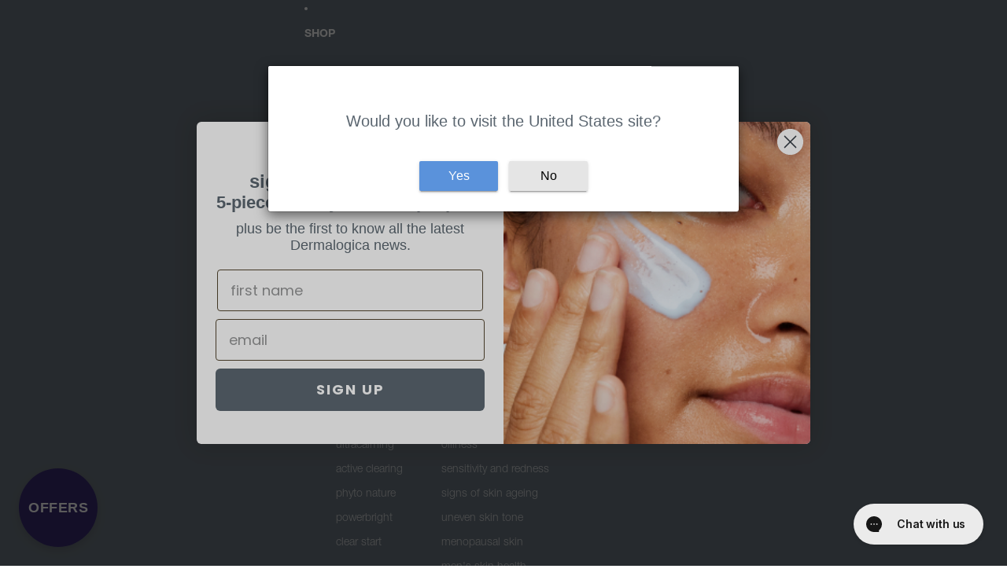

--- FILE ---
content_type: text/html; charset=utf-8
request_url: https://www.dermalogica.co.uk/collections/best-selling-skin-care/products/super-rich-repair-moisturiser
body_size: 68116
content:
<!doctype html><html
  class="no-js"
  lang="en"
  data-bf-auto-add-enabled="false"
  data-bf-auto-add-customer-group="none"
  data-customer-has-loyalty="false"
>
  <head><link href="//www.dermalogica.co.uk/cdn/shop/t/333/assets/overflow-list.css?v=168694168152117541881754168552" as="style" rel="preload">
<link href="//www.dermalogica.co.uk/cdn/shop/t/333/assets/base.css?v=112856961486203617781767089713" rel="stylesheet" type="text/css" media="all" />
<link href="//www.dermalogica.co.uk/cdn/shop/t/333/assets/custom-base.css?v=121699130151305004771760948457" rel="stylesheet" type="text/css" media="all" /><!-- Clarip -->

    <link rel="stylesheet" type="text/css" href="//cdn.clarip.com/ulp/cookieconsent/assets/css/cookieconsent.min.css" />
    <script async crossorigin fetchpriority="high" src="/cdn/shopifycloud/importmap-polyfill/es-modules-shim.2.4.0.js"></script>
<script src="//cdn.clarip.com/ulp/cookieconsent/assets/js/cookieconsent.min.js"></script>
    <script> var claripCdnHost = "cdn.clarip.com"; var claripClientName = "ulp"; var claripCookieConsentHost = "ulp.clarip.com"; var claripCookieManagerIdentifier = "7fc73aefef4ac1ac9fae"; </script>
    <script src="//cdn.clarip.com/ulp/cookieconsent/assets/js/clarip-cookie-manager.min.js"></script>


<!-- Google Consent Mode V2 -->
<script data-cookieconsent="ignore">
    window.dataLayer = window.dataLayer || [];
    function gtag() {
        dataLayer.push(arguments);
    }
        
    gtag("set", "ads_data_redaction", true);
    gtag("set", "url_passthrough", true);
</script>
    
    
    
    
    
      
      
    
  
    
    <!-- Webflow Optimize Start -->
    <script>localStorage.setItem("intellimize_tracking_policy", "disabled");</script>
    <style>.anti-flicker, .anti-flicker * {visibility: hidden !important; opacity: 0 !important;}</style>
    <script>(function(e,t,p){var n=document.documentElement,s={p:[],r:[]},u={p:s.p,r:s.r,push:function(e){s.p.push(e)},ready:function(e){s.r.push(e)}};e.intellimize=u,n.className+=" "+p,setTimeout(function(){n.className=n.className.replace(RegExp(" ?"+p),"")},t)})(window, 4000, 'anti-flicker')</script>
    <link rel="preload" href="https://cdn.intellimize.co/snippet/117259315.js" as="script">
    <script src="https://cdn.intellimize.co/snippet/117259315.js" async onerror="document.documentElement.className = document.documentElement.className.replace(RegExp(' ?anti-flicker'), '');"></script>
    <link rel="preconnect" href="https://api.intellimize.co" crossorigin>
    <link rel="preconnect" href="https://117259315.intellimizeio.com">
    <link rel="preconnect" href="https://log.intellimize.co" crossorigin>

    <script>
    function hasOptimizeConsent() {
        try {
        var cp = window.Shopify && window.Shopify.customerPrivacy;
        if (!cp) return false;
            // Default: treat "analytics" consent as required for Optimize
            // NOTE: adjust this if your policy requires marketing or preferences too
            return !!cp.analyticsProcessingAllowed();
        } catch (e) {
            return false;
        }
    }

    function applyOptimizeFromConsent() {
        var hasConsent = hasOptimizeConsent();
        intellimize.ready(function() {
        if (hasConsent) {
            intellimize.allowUserTracking({ activate: true });
        } else {
            intellimize.denyUserTracking();
        }
        });
    }

    window.addEventListener("load", (event) => {

        if (!window.Shopify || !window.Shopify.loadFeatures) {
            applyOptimizeFromConsent();
            return;
        }

        window.Shopify.loadFeatures(
            [{ name: 'consent-tracking-api', version: '0.1' }],
            function(error) {
                applyOptimizeFromConsent();

                document.addEventListener('visitorConsentCollected', function() {
                    applyOptimizeFromConsent();
                }, false);
            }
        );
    });
    </script>
    <!-- Webflow Optimize End -->

<link
        rel="icon"
        type="image/png"
        href="//www.dermalogica.co.uk/cdn/shop/files/favicon-32x32_2.png?crop=center&height=32&v=1613561090&width=32"
      >
    <link
      rel="expect"
      href="#MainContent"
      blocking="render"
      id="view-transition-render-blocker"
    ><meta charset="utf-8">
<meta
  http-equiv="X-UA-Compatible"
  content="IE=edge"
>
<meta
  name="viewport"
  content="width=device-width,initial-scale=1"
>
<meta
  name="view-transition"
  content="same-origin"
>
<meta
  name="theme-color"
  content=""
>

<meta
  property="og:site_name"
  content="Dermalogica UK "
>
<meta
  property="og:url"
  content="https://www.dermalogica.co.uk/products/super-rich-repair-moisturiser"
>
<meta
  property="og:title"
  content="Super Rich Repair, Moisturiser For Dehydrated Skin, Anti-Ageing Moisturiser | Dermalogica®"
>
<meta
  property="og:type"
  content="product"
>
<meta
  property="og:description"
  content="Deeply nourishing skin treatment cream for chronically dry, dehydrated skin that replenishes skin&#39;s natural moisture levels to defend against environmental assaults."
><meta
    property="og:image"
    content="http://www.dermalogica.co.uk/cdn/shop/files/super-rich-repair-pdp.jpg?v=1711040757"
  >
  <meta
    property="og:image:secure_url"
    content="https://www.dermalogica.co.uk/cdn/shop/files/super-rich-repair-pdp.jpg?v=1711040757"
  >
  <meta
    property="og:image:width"
    content="2000"
  >
  <meta
    property="og:image:height"
    content="2000"
  ><meta
    property="og:price:amount"
    content="34.00"
  >
  <meta
    property="og:price:currency"
    content="GBP"
  ><meta
  name="twitter:card"
  content="summary_large_image"
>
<meta
  name="twitter:title"
  content="Super Rich Repair, Moisturiser For Dehydrated Skin, Anti-Ageing Moisturiser | Dermalogica®"
>
<meta
  name="twitter:description"
  content="Deeply nourishing skin treatment cream for chronically dry, dehydrated skin that replenishes skin&#39;s natural moisture levels to defend against environmental assaults."
>

<title>
  Super Rich Repair, Moisturiser For Dehydrated Skin, Anti-Ageing Moisturiser | Dermalogica®
 &ndash; Dermalogica UK </title>

<link
  rel="canonical"
  href="https://www.dermalogica.co.uk/products/super-rich-repair-moisturiser"
>


  <meta
    name="description"
    content="Deeply nourishing skin treatment cream for chronically dry, dehydrated skin that replenishes skin&#39;s natural moisture levels to defend against environmental assaults."
  >

<!-- Hide from Google/Robots --><!-- Nosto Handling of Canonicle -->

    <link
        rel="canonical"
        href="https://www.dermalogica.co.uk/products/super-rich-repair-moisturiser"
    >


<script type="importmap">
  {
    "imports": {
      "@theme/critical": "//www.dermalogica.co.uk/cdn/shop/t/333/assets/critical.js?v=34395725382898153171754168558",
      "@theme/product-title": "//www.dermalogica.co.uk/cdn/shop/t/333/assets/product-title-truncation.js?v=81744426891537421781754168554",
      "@theme/component": "//www.dermalogica.co.uk/cdn/shop/t/333/assets/component.js?v=74239122572524296041754168556",
      "@theme/dialog": "//www.dermalogica.co.uk/cdn/shop/t/333/assets/dialog.js?v=94382931671780430451754168557",
      "@theme/events": "//www.dermalogica.co.uk/cdn/shop/t/333/assets/events.js?v=59172389608566392641755586146",
      "@theme/focus": "//www.dermalogica.co.uk/cdn/shop/t/333/assets/focus.js?v=60436577539430446401754168562",
      "@theme/morph": "//www.dermalogica.co.uk/cdn/shop/t/333/assets/morph.js?v=130689995393408371391754168561",
      "@theme/paginated-list": "//www.dermalogica.co.uk/cdn/shop/t/333/assets/paginated-list.js?v=6896912824764016191754331326",
      "@theme/performance": "//www.dermalogica.co.uk/cdn/shop/t/333/assets/performance.js?v=25067702614201670671754168554",
      "@theme/product-form": "//www.dermalogica.co.uk/cdn/shop/t/333/assets/product-form.js?v=97932362922179522931756150634",
      "@theme/recently-viewed-products": "//www.dermalogica.co.uk/cdn/shop/t/333/assets/recently-viewed-products.js?v=94729125001750262651754168556",
      "@theme/scrolling": "//www.dermalogica.co.uk/cdn/shop/t/333/assets/scrolling.js?v=10957690925586738441754168558",
      "@theme/section-renderer": "//www.dermalogica.co.uk/cdn/shop/t/333/assets/section-renderer.js?v=117657582323260828391754168553",
      "@theme/utilities": "//www.dermalogica.co.uk/cdn/shop/t/333/assets/utilities.js?v=26927751642168286221754168556",
      "@theme/variant-picker": "//www.dermalogica.co.uk/cdn/shop/t/333/assets/variant-picker.js?v=113536721324242252251755586153",
      "@theme/media-gallery": "//www.dermalogica.co.uk/cdn/shop/t/333/assets/media-gallery.js?v=111441960308641931071754168559",
      "@theme/quick-add": "//www.dermalogica.co.uk/cdn/shop/t/333/assets/quick-add.js?v=138978084697502382391755586150",
      "@theme/paginated-list-aspect-ratio": "//www.dermalogica.co.uk/cdn/shop/t/333/assets/paginated-list-aspect-ratio.js?v=25254270272143792451754168553",
      "@theme/custom-chat-widget": "//www.dermalogica.co.uk/cdn/shop/t/333/assets/custom-chat-widget.js?v=150430793557934134001758696197",
      "@theme/custom-referral-banner": "//www.dermalogica.co.uk/cdn/shop/t/333/assets/custom-referral-banner.js?v=43922149703382693041756886778",
      "@theme/custom-recharge-widget": "//www.dermalogica.co.uk/cdn/shop/t/333/assets/custom-recharge-widget.js?v=51484390205581086551754244635",
      "@theme/custom-product-grid-adverts": "//www.dermalogica.co.uk/cdn/shop/t/333/assets/custom-product-grid-adverts.js?v=80438385664092074281754235140",
      "@theme/custom-loyalty": "//www.dermalogica.co.uk/cdn/shop/t/333/assets/custom-loyalty.js?v=24431845219337841301755759441"
    }
  }
</script>



<link
  rel="modulepreload"
  href="//www.dermalogica.co.uk/cdn/shop/t/333/assets/critical.js?v=34395725382898153171754168558"
>

<link
  rel="modulepreload"
  href="//www.dermalogica.co.uk/cdn/shop/t/333/assets/utilities.js?v=26927751642168286221754168556"
  fetchpriority="low"
>
<link
  rel="modulepreload"
  href="//www.dermalogica.co.uk/cdn/shop/t/333/assets/component.js?v=74239122572524296041754168556"
  fetchpriority="low"
>
<link
  rel="modulepreload"
  href="//www.dermalogica.co.uk/cdn/shop/t/333/assets/section-renderer.js?v=117657582323260828391754168553"
  fetchpriority="low"
>
<link
  rel="modulepreload"
  href="//www.dermalogica.co.uk/cdn/shop/t/333/assets/morph.js?v=130689995393408371391754168561"
  fetchpriority="low"
>



<link
  rel="modulepreload"
  href="//www.dermalogica.co.uk/cdn/shop/t/333/assets/focus.js?v=60436577539430446401754168562"
  fetchpriority="low"
>
<link
  rel="modulepreload"
  href="//www.dermalogica.co.uk/cdn/shop/t/333/assets/recently-viewed-products.js?v=94729125001750262651754168556"
  fetchpriority="low"
>
<link
  rel="modulepreload"
  href="//www.dermalogica.co.uk/cdn/shop/t/333/assets/scrolling.js?v=10957690925586738441754168558"
  fetchpriority="low"
>
<link
  rel="modulepreload"
  href="//www.dermalogica.co.uk/cdn/shop/t/333/assets/events.js?v=59172389608566392641755586146"
  fetchpriority="low"
>
<script
  src="//www.dermalogica.co.uk/cdn/shop/t/333/assets/quick-add.js?v=138978084697502382391755586150"
  type="module"
  fetchpriority="low"
></script>
<script
  src="//www.dermalogica.co.uk/cdn/shop/t/333/assets/custom-chat-widget.js?v=150430793557934134001758696197"
  type="module"
></script>
<script
  src="//www.dermalogica.co.uk/cdn/shop/t/333/assets/custom-referral-banner.js?v=43922149703382693041756886778"
  type="module"
></script>

  <script
    src="//www.dermalogica.co.uk/cdn/shop/t/333/assets/cart-discount.js?v=149807783449039891901768544702"
    type="module"
    fetchpriority="low"
  ></script>

<script
  src="//www.dermalogica.co.uk/cdn/shop/t/333/assets/dialog.js?v=94382931671780430451754168557"
  type="module"
  fetchpriority="low"
></script>
<script
  src="//www.dermalogica.co.uk/cdn/shop/t/333/assets/variant-picker.js?v=113536721324242252251755586153"
  type="module"
  fetchpriority="low"
></script>
<script
  src="//www.dermalogica.co.uk/cdn/shop/t/333/assets/product-card.js?v=174129639976667491711755586149"
  type="module"
  fetchpriority="low"
></script>
<script
  src="//www.dermalogica.co.uk/cdn/shop/t/333/assets/product-form.js?v=97932362922179522931756150634"
  type="module"
  fetchpriority="low"
></script>
<script
  src="//www.dermalogica.co.uk/cdn/shop/t/333/assets/accordion-custom.js?v=99000499017714805851754168552"
  type="module"
  fetchpriority="low"
></script>
<script
  src="//www.dermalogica.co.uk/cdn/shop/t/333/assets/media.js?v=37825095869491791421754168560"
  type="module"
  fetchpriority="low"
></script>
<script
  src="//www.dermalogica.co.uk/cdn/shop/t/333/assets/product-price.js?v=30079423257668675401754168552"
  type="module"
  fetchpriority="low"
></script>
<script
  src="//www.dermalogica.co.uk/cdn/shop/t/333/assets/product-title-truncation.js?v=81744426891537421781754168554"
  type="module"
  fetchpriority="low"
></script>
<script
  src="//www.dermalogica.co.uk/cdn/shop/t/333/assets/product-inventory.js?v=16343734458933704981754168558"
  type="module"
  fetchpriority="low"
></script>

  <script
    src="//www.dermalogica.co.uk/cdn/shop/t/333/assets/custom-recharge-widget.js?v=51484390205581086551754244635"
    type="module"
    fetchpriority="low"
  ></script>
  <script
    src="//www.dermalogica.co.uk/cdn/shop/t/333/assets/custom-loyalty.js?v=24431845219337841301755759441"
    type="module"
    fetchpriority="low"
  ></script>
  <script
    src="//www.dermalogica.co.uk/cdn/shop/t/333/assets/custom-floating-add-to-cart.js?v=27745126652342169291768458547"
    type="module"
    fetchpriority="low"
  ></script>
  <script
    src="//www.dermalogica.co.uk/cdn/shop/t/333/assets/custom-reviews-scroll.js?v=92136735051941394441767987256"
    defer
  ></script>


<script
  src="//www.dermalogica.co.uk/cdn/shop/t/333/assets/show-more.js?v=94563802205717136101754168554"
  type="module"
  fetchpriority="low"
></script>
<script
  src="//www.dermalogica.co.uk/cdn/shop/t/333/assets/slideshow.js?v=63092151078244317761754168554"
  type="module"
  fetchpriority="low"
></script>
<script
  src="//www.dermalogica.co.uk/cdn/shop/t/333/assets/anchored-popover.js?v=143092715850611436701754168554"
  type="module"
  fetchpriority="low"
></script>
<script
  src="//www.dermalogica.co.uk/cdn/shop/t/333/assets/floating-panel.js?v=128677600744947036551754168561"
  type="module"
  fetchpriority="low"
></script>
<script
  src="//www.dermalogica.co.uk/cdn/shop/t/333/assets/video-background.js?v=25237992823806706551754168557"
  type="module"
  fetchpriority="low"
></script>
<script
  src="//www.dermalogica.co.uk/cdn/shop/t/333/assets/component-quantity-selector.js?v=56330027151833116691754168555"
  type="module"
  fetchpriority="low"
></script>
<script
  src="//www.dermalogica.co.uk/cdn/shop/t/333/assets/media-gallery.js?v=111441960308641931071754168559"
  type="module"
  fetchpriority="low"
></script>
<script
  src="//www.dermalogica.co.uk/cdn/shop/t/333/assets/rte-formatter.js?v=101420294193111439321754168558"
  type="module"
  fetchpriority="low"
></script>
<script
  src="//www.dermalogica.co.uk/cdn/shop/t/333/assets/gift-card-recipient-form.js?v=129634859299628245901755586147"
  type="module"
  fetchpriority="low"
></script>
<script
  src="//www.dermalogica.co.uk/cdn/shop/t/333/assets/copy-to-clipboard.js?v=26781573858299570221754168557"
  type="module"
  fetchpriority="low"
></script>

<script
  src="//www.dermalogica.co.uk/cdn/shop/t/333/assets/schedule-visibility.js?v=159164481388267655351756667537"
  type="module"
  fetchpriority="low"
></script>


  <script
    src="//www.dermalogica.co.uk/cdn/shop/t/333/assets/localization.js?v=141142597677299001261754168557"
    type="module"
    fetchpriority="low"
  ></script>



  <script type="module">
    import { RecentlyViewed } from '@theme/recently-viewed-products';
    RecentlyViewed.addProduct('5670163054745');
  </script>




<script
  src="//www.dermalogica.co.uk/cdn/shop/t/333/assets/auto-close-details.js?v=58350291535404441581754168556"
  defer="defer"
></script>

<script>
  const basePath = 'https://cdn.shopify.com/static/themes/horizon/placeholders';
  window.Theme = {
    placeholders: {
      general: [
        `${basePath}/general-1.png`,
        `${basePath}/general-2.png`,
        `${basePath}/general-3.png`,
        `${basePath}/general-4.png`,
        `${basePath}/general-5.png`,
        `${basePath}/general-6.png`,
        `${basePath}/general-7.png`,
      ],
      product: [`${basePath}/product-ball.png`, `${basePath}/product-cone.png`, `${basePath}/product-cube.png`],
    },
    translations: {
      placeholder_image: `Placeholder image`,
      added: `Added`,
      recipient_form_fields_visible: `Recipient form fields are now visible`,
      recipient_form_fields_hidden: `Recipient form fields are now hidden`,
      recipient_form_error: `There was an error with the form submission`,
      referral_banner_default_store_name: `your local skincare centre`,
    },
    routes: {
      cart_add_url: '/cart/add.js',
      cart_change_url: '/cart/change',
      cart_update_url: '/cart/update',
      cart_url: '/cart',
      predictive_search_url: '/search/suggest',
      search_url: '/search',
    },
    flags: {
      allowGwpInfluencerStacking: true
    },
    referralBanner: {
      spreadsheetId: '1APElPKS-hx2obRuN6UlV7mDFLddK_I4rK8lob-U8Vis',
      tabName: 'GBP',
      apiKey: 'AIzaSyACmK0VHo8O9Ub5pDbLlVOhHROLefSN5mA'
    },
    template: {
      name: 'product',
      suffix: '',
    },
    recharge_frequency_title: "Choose your frequency:",
    subscribe_button_text: "Subscribe",
    add_to_cart_text: "Add to bag",
    preorder_text: "Preorder",
  };
  // Backward compatibility - allow Theme to be accessed without window.
  const Theme = window.Theme;
</script>
<style data-shopify>
/* Custom Helvetica Neue LT STD Fonts */
    @font-face {
      font-family: 'Helvetica Neue LT STD';
      src: url("//www.dermalogica.co.uk/cdn/shop/t/333/assets/custom-font-helvetica-neue-300.woff2?v=148815381492917361661759262012") format('woff2'),
           url("//www.dermalogica.co.uk/cdn/shop/t/333/assets/custom-font-helvetica-neue-300.woff?v=31246218922207617951759262012") format('woff');
      font-weight: 300;
      font-style: normal;
      font-display: swap;
    }

    @font-face {
      font-family: 'Helvetica Neue LT STD';
      src: url("//www.dermalogica.co.uk/cdn/shop/t/333/assets/custom-font-helvetica-neue-700.woff2?v=66443999960609453611759262014") format('woff2'),
           url("//www.dermalogica.co.uk/cdn/shop/t/333/assets/custom-font-helvetica-neue-700.woff?v=50521258259123156071759262013") format('woff');
      font-weight: 700;
      font-style: normal;
      font-display: swap;
    }

    @font-face {
      font-family: 'Helvetica Neue LT STD';
      src: url("//www.dermalogica.co.uk/cdn/shop/t/333/assets/custom-font-helvetica-neue-300-italic.woff2?v=150138541179137456561759262011") format('woff2'),
           url("//www.dermalogica.co.uk/cdn/shop/t/333/assets/custom-font-helvetica-neue-300-italic.woff?v=123157891182000813911759262010") format('woff');
      font-weight: 300;
      font-style: italic;
      font-display: swap;
    }:root {
    /* Page Layout */
    --sidebar-width: 25rem;
    --narrow-content-width: 36rem;
    --normal-content-width: 42rem;
    --wide-content-width: 46rem;
    --narrow-page-width: 90rem;
    --normal-page-width: 120rem;
    --wide-page-width: 150rem;

    /* Section Heights */
    --section-height-small: 15rem;
    --section-height-medium: 25rem;
    --section-height-large: 35rem;

    @media screen and (min-width: 40em) {
      --section-height-small: 40svh;
      --section-height-medium: 55svh;
      --section-height-large: 70svh;
    }

    @media screen and (min-width: 60em) {
      --section-height-small: 50svh;
      --section-height-medium: 65svh;
      --section-height-large: 80svh;
    }

    /* Letter spacing */
    --letter-spacing-sm: 0.06em;
    --letter-spacing-md: 0.13em;

    /* Font families */--font-body--family: 'Helvetica Neue LT STD', 'Helvetica Neue', Helvetica, Arial, sans-serif;
      --font-body--style: normal;
      --font-body--weight: 300;
      --font-subheading--family: 'Helvetica Neue LT STD', 'Helvetica Neue', Helvetica, Arial, sans-serif;
      --font-subheading--style: normal;
      --font-subheading--weight: 300;
      --font-heading--family: 'Helvetica Neue LT STD', 'Helvetica Neue', Helvetica, Arial, sans-serif;
      --font-heading--style: normal;
      --font-heading--weight: 300;
      --font-accent--family: 'Helvetica Neue LT STD', 'Helvetica Neue', Helvetica, Arial, sans-serif;
      --font-accent--style: normal;
      --font-accent--weight: 300;/* Margin sizes */
    --font-h1--spacing: 0.25em;
    --font-h2--spacing: 0.25em;
    --font-h3--spacing: 0.25em;
    --font-h4--spacing: 0.25em;
    --font-h5--spacing: 0.25em;
    --font-h6--spacing: 0.25em;
    --font-paragraph--spacing: 0.5em;

    /* Heading colors */
    --font-h1--color: var(--color-foreground-heading);
    --font-h2--color: var(--color-foreground-heading);
    --font-h3--color: var(--color-foreground-heading);
    --font-h4--color: var(--color-foreground-heading);
    --font-h5--color: var(--color-foreground-heading);
    --font-h6--color: var(--color-foreground-heading);

    /** Z-Index / Layering */
    --layer-section-background: -2;
    --layer-lowest: -1;
    --layer-base: 0;
    --layer-flat: 1;
    --layer-raised: 2;
    --layer-heightened: 4;
    --layer-sticky: 8;
    --layer-window-overlay: 10;
    --layer-header-menu: 12;
    --layer-overlay: 16;
    --layer-menu-drawer: 18;
    --layer-temporary: 20;

    /* Max-width / Measure */
    --max-width--body-normal: 50ch;
    --max-width--body-narrow: 35ch;

    --max-width--heading-normal: 50ch;
    --max-width--heading-narrow: 30ch;

    --max-width--display-normal: 20ch;
    --max-width--display-narrow: 15ch;
    --max-width--display-tight: 5ch;

    /* Letter-spacing / Tracking */
    --letter-spacing--display-tight: -0.03em;
    --letter-spacing--display-normal: 0em;
    --letter-spacing--display-loose: 0.03em;

    --letter-spacing--heading-tight: -0.03em;
    --letter-spacing--heading-normal: 0em;
    --letter-spacing--heading-loose: 0.03em;

    --letter-spacing--body-tight: -0.03em;
    --letter-spacing--body-normal: 0em;
    --letter-spacing--body-loose: 0.03em;

    /* Line height / Leading */
    --line-height: 1;

    --line-height--display-tight: 1;
    --line-height--display-normal: 1.1;
    --line-height--display-loose: 1.2;

    --line-height--heading-tight: 1.15;
    --line-height--heading-normal: 1.25;
    --line-height--heading-loose: 1.35;

    --line-height--body-tight: 1.2;
    --line-height--body-normal: 1.4;
    --line-height--body-loose: 1.6;

    /* Typography presets */
    --font-size--paragraph: 1.0rem;--font-size--h1: 2.0rem;--font-size--h2: 1.5rem;--font-size--h3: 1.25rem;--font-size--h4: 1.125rem;--font-size--h5: 1.0rem;--font-size--h6: 0.875rem;--font-paragraph--weight: 400;--font-paragraph--letter-spacing: var(--letter-spacing--body-normal);--font-paragraph--size: var(--font-size--paragraph);--font-paragraph--family: var(--font-body--family);--font-paragraph--style: var(--font-body--style);--font-paragraph--case: ;--font-paragraph--line-height: var(--line-height--body-normal);--font-h1--weight: var(--font-heading--weight);--font-h1--letter-spacing: var(--letter-spacing--heading-normal);--font-h1--size: var(--font-size--h1);--font-h1--family: var(--font-heading--family);--font-h1--style: var(--font-heading--style);--font-h1--case: lowercase;--font-h1--line-height: var(--line-height--display-normal);--font-h2--weight: var(--font-heading--weight);--font-h2--letter-spacing: var(--letter-spacing--heading-normal);--font-h2--size: var(--font-size--h2);--font-h2--family: var(--font-heading--family);--font-h2--style: var(--font-heading--style);--font-h2--case: lowercase;--font-h2--line-height: var(--line-height--display-normal);--font-h3--weight: var(--font-heading--weight);--font-h3--letter-spacing: var(--letter-spacing--heading-normal);--font-h3--size: var(--font-size--h3);--font-h3--family: var(--font-heading--family);--font-h3--style: var(--font-heading--style);--font-h3--case: lowercase;--font-h3--line-height: var(--line-height--display-normal);--font-h4--weight: var(--font-heading--weight);--font-h4--letter-spacing: var(--letter-spacing--heading-normal);--font-h4--size: var(--font-size--h4);--font-h4--family: var(--font-heading--family);--font-h4--style: var(--font-heading--style);--font-h4--case: lowercase;--font-h4--line-height: var(--line-height--display-normal);--font-h5--weight: var(--font-subheading--weight);--font-h5--letter-spacing: var(--letter-spacing--heading-normal);--font-h5--size: var(--font-size--h5);--font-h5--family: var(--font-subheading--family);--font-h5--style: var(--font-subheading--style);--font-h5--case: lowercase;--font-h5--line-height: var(--line-height--display-normal);--font-h6--weight: var(--font-subheading--weight);--font-h6--letter-spacing: var(--letter-spacing--heading-normal);--font-h6--size: var(--font-size--h6);--font-h6--family: var(--font-subheading--family);--font-h6--style: var(--font-subheading--style);--font-h6--case: lowercase;--font-h6--line-height: var(--line-height--display-normal);

    /* Hardcoded font sizes */
    --font-size--2xs: 0.625rem;
    --font-size--xs: 0.8125rem;
    --font-size--sm: 0.875rem;
    --font-size--md: 1rem;
    --font-size--lg: 1.125rem;
    --font-size--xl: 1.25rem;
    --font-size--2xl: 1.5rem;
    --font-size--3xl: 2rem;
    --font-size--4xl: 2.5rem;
    --font-size--5xl: 3rem;
    --font-size--6xl: 3.5rem;

    /* Menu font sizes */
    --menu-font-sm--size: 0.875rem;
    --menu-font-sm--line-height: calc(1.1 + 0.5 * min(16 / 14));
    --menu-font-md--size: 1rem;
    --menu-font-md--line-height: calc(1.1 + 0.5 * min(16 / 16));
    --menu-font-lg--size: 1.125rem;
    --menu-font-lg--line-height: calc(1.1 + 0.5 * min(16 / 18));
    --menu-font-xl--size: 1.25rem;
    --menu-font-xl--line-height: calc(1.1 + 0.5 * min(16 / 20));
    --menu-font-2xl--size: 1.75rem;
    --menu-font-2xl--line-height: calc(1.1 + 0.5 * min(16 / 28));

    /* Colors */
    --color-error: #8B0000;
    --color-success: #006400;
    --color-white: #FFFFFF;
    --color-white-rgb: 255 255 255;
    --color-black: #000000;
    --color-instock: #3ED660;
    --color-lowstock: #EE9441;
    --color-outofstock: #C8C8C8;

    /* Opacity */
    --opacity-5: 0.05;
    --opacity-8: 0.08;
    --opacity-10: 0.1;
    --opacity-15: 0.15;
    --opacity-20: 0.2;
    --opacity-25: 0.25;
    --opacity-30: 0.3;
    --opacity-40: 0.4;
    --opacity-50: 0.5;
    --opacity-60: 0.6;
    --opacity-70: 0.7;
    --opacity-80: 0.8;
    --opacity-85: 0.85;
    --opacity-90: 0.9;
    --opacity-subdued-text: var(--opacity-70);

    --shadow-button: 0 2px 3px rgb(0 0 0 / 20%);
    --gradient-image-overlay: linear-gradient(to top, rgb(0 0 0 / 0.5), transparent);

    /* Spacing */
    --margin-3xs: 0.125rem;
    --margin-2xs: 0.3rem;
    --margin-xs: 0.5rem;
    --margin-sm: 0.7rem;
    --margin-md: 0.8rem;
    --margin-lg: 1rem;
    --margin-xl: 1.25rem;
    --margin-2xl: 1.5rem;
    --margin-3xl: 1.75rem;
    --margin-4xl: 2rem;
    --margin-5xl: 3rem;
    --margin-6xl: 5rem;

    --scroll-margin: 50px;

    --padding-3xs: 0.125rem;
    --padding-2xs: 0.25rem;
    --padding-xs: 0.5rem;
    --padding-sm: 0.7rem;
    --padding-md: 0.8rem;
    --padding-lg: 1rem;
    --padding-xl: 1.25rem;
    --padding-2xl: 1.5rem;
    --padding-3xl: 1.75rem;
    --padding-4xl: 2rem;
    --padding-5xl: 3rem;
    --padding-6xl: 4rem;

    --gap-3xs: 0.125rem;
    --gap-2xs: 0.3rem;
    --gap-xs: 0.5rem;
    --gap-sm: 0.7rem;
    --gap-md: 0.9rem;
    --gap-lg: 1rem;
    --gap-xl: 1.25rem;
    --gap-2xl: 2rem;
    --gap-3xl: 3rem;

    --spacing-scale-sm: 0.6;
    --spacing-scale-md: 0.7;
    --spacing-scale-default: 1.0;

    /* Checkout buttons gap */
    --checkout-button-gap: 8px;

    /* Borders */
    --style-border-width: 1px;
    --style-border-radius-xs: 0.2rem;
    --style-border-radius-sm: 0.6rem;
    --style-border-radius-md: 0.8rem;
    --style-border-radius-50: 50%;
    --style-border-radius-lg: 1rem;
    --style-border-radius-pills: 0px;
    --style-border-radius-inputs: 4px;
    --style-border-radius-buttons-primary: 4px;
    --style-border-radius-buttons-secondary: 4px;
    --style-border-width-primary: 1px;
    --style-border-width-secondary: 1px;
    --style-border-width-inputs: 1px;
    --style-border-radius-popover: 14px;
    --style-border-popover: 1px none rgb(var(--color-border-rgb) / 50%);
    --style-border-drawer: 1px none rgb(var(--color-border-rgb) / 50%);
    --style-border-swatch-opacity: 10%;
    --style-border-swatch-width: 1px;
    --style-border-swatch-style: solid;

    /* Animation */
    --ease-out-cubic: cubic-bezier(0.33, 1, 0.68, 1);
    --ease-out-quad: cubic-bezier(0.32, 0.72, 0, 1);
    --animation-speed-fast: 0.0625s;
    --animation-speed: 0.125s;
    --animation-speed-slow: 0.2s;
    --animation-speed-medium: 0.15s;
    --animation-easing: ease-in-out;
    --animation-slideshow-easing: cubic-bezier(0.4, 0, 0.2, 1);
    --drawer-animation-speed: 0.2s;
    --animation-values-slow: var(--animation-speed-slow) var(--animation-easing);
    --animation-values: var(--animation-speed) var(--animation-easing);
    --animation-values-fast: var(--animation-speed-fast) var(--animation-easing);
    --animation-values-allow-discrete: var(--animation-speed) var(--animation-easing) allow-discrete;
    --animation-timing-hover: cubic-bezier(0.25, 0.46, 0.45, 0.94);
    --animation-timing-active: cubic-bezier(0.5, 0, 0.75, 0);
    --animation-timing-bounce: cubic-bezier(0.34, 1.56, 0.64, 1);
    --animation-timing-default: cubic-bezier(0, 0, 0.2, 1);
    --animation-timing-fade-in: cubic-bezier(0.16, 1, 0.3, 1);
    --animation-timing-fade-out: cubic-bezier(0.4, 0, 0.2, 1);

    /* View transitions */
    /* View transition old */
    --view-transition-old-main-content: var(--animation-speed) var(--animation-easing) both fadeOut;

    /* View transition new */
    --view-transition-new-main-content: var(--animation-speed) var(--animation-easing) both fadeIn, var(--animation-speed) var(--animation-easing) both slideInTopViewTransition;

    /* Focus */
    --focus-outline-width: 0.09375rem;
    --focus-outline-offset: 0.2em;

    /* Badges */
    --badge-blob-padding-block: 1px;
    --badge-blob-padding-inline: 12px 8px;
    --badge-rectangle-padding-block: 1px;
    --badge-rectangle-padding-inline: 6px;
    @media screen and (min-width: 750px) {
      --badge-blob-padding-block: 4px;
      --badge-blob-padding-inline: 16px 12px;
      --badge-rectangle-padding-block: 4px;
      --badge-rectangle-padding-inline: 10px;
    }

    /* Icons */
    --icon-size-2xs: 0.6rem;
    --icon-size-xs: 0.85rem;
    --icon-size-sm: 1.25rem;
    --icon-size-md: 1.375rem;
    --icon-size-lg: 1.5rem;
    --icon-stroke-width: 1px;

    /* Input */
    --input-email-min-width: 200px;
    --input-search-max-width: 650px;
    --input-padding-y: 0.8rem;
    --input-padding-x: 0.8rem;
    --input-padding: var(--input-padding-y) var(--input-padding-x);
    --input-box-shadow-width: var(--style-border-width-inputs);
    --input-box-shadow: 0 0 0 var(--input-box-shadow-width) var(--color-input-border);
    --input-box-shadow-focus: 0 0 0 calc(var(--input-box-shadow-width) + 0.5px) var(--color-input-border);
    --input-disabled-background-color: rgb(var(--color-foreground-rgb) / var(--opacity-10));
    --input-disabled-border-color: rgb(var(--color-foreground-rgb) / var(--opacity-5));
    --input-disabled-text-color: rgb(var(--color-foreground-rgb) / var(--opacity-50));
    --input-textarea-min-height: 55px;

    /* Button size */
    --button-size-sm: 30px;
    --button-size-md: 36px;
    --button-size: var(--minimum-touch-target);
    --button-padding-inline: 24px;
    --button-padding-block: 16px;

    /* Button font-family */
    --button-font-family-primary: var(--font-body--family);
    --button-font-family-secondary: var(--font-body--family);

    /* Button font-weight */
    --button-font-weight-primary: 700;
    --button-font-weight-secondary: 700;

    /* Button text case */
    --button-text-case: ;
    --button-text-case-primary: uppercase;
    --button-text-case-secondary: uppercase;

    /* Borders */
    --border-color: rgb(var(--color-border-rgb) / var(--opacity-50));
    --border-width-sm: 1px;
    --border-width-md: 2px;
    --border-width-lg: 5px;

    /* Drawers */
    --drawer-inline-padding: 25px;
    --drawer-menu-inline-padding: 2.5rem;
    --drawer-header-block-padding: 20px;
    --drawer-content-block-padding: 10px;
    --drawer-header-desktop-top: 0rem;
    --drawer-padding: calc(var(--padding-sm) + 7px);
    --drawer-height: 100dvh;
    --drawer-width: 95vw;
    --drawer-max-width: 500px;

    /* Variant Picker Swatches */
    --variant-picker-swatch-width-unitless: 34;
    --variant-picker-swatch-height-unitless: 34;
    --variant-picker-swatch-width: 34px;
    --variant-picker-swatch-height: 34px;
    --variant-picker-swatch-radius: 32px;
    --variant-picker-border-width: 1px;
    --variant-picker-border-style: solid;
    --variant-picker-border-opacity: 10%;

    /* Variant Picker Buttons */
    --variant-picker-button-radius: 5px;
    --variant-picker-button-border-width: 1px;

    /* Slideshow */
    --slideshow-controls-size: 3.5rem;
    --slideshow-controls-icon: 2rem;
    --peek-next-slide-size: 3rem;

    /* Utilities */
    --backdrop-opacity: 0.15;
    --backdrop-color-rgb: var(--color-shadow-rgb);
    --minimum-touch-target: 44px;
    --disabled-opacity: 0.5;
    --skeleton-opacity: 0.025;

    /* Shapes */
    --shape--circle: circle(50% at center);
    --shape--sunburst: polygon(100% 50%,94.62% 55.87%,98.3% 62.94%,91.57% 67.22%,93.3% 75%,85.7% 77.39%,85.36% 85.36%,77.39% 85.7%,75% 93.3%,67.22% 91.57%,62.94% 98.3%,55.87% 94.62%,50% 100%,44.13% 94.62%,37.06% 98.3%,32.78% 91.57%,25% 93.3%,22.61% 85.7%,14.64% 85.36%,14.3% 77.39%,6.7% 75%,8.43% 67.22%,1.7% 62.94%,5.38% 55.87%,0% 50%,5.38% 44.13%,1.7% 37.06%,8.43% 32.78%,6.7% 25%,14.3% 22.61%,14.64% 14.64%,22.61% 14.3%,25% 6.7%,32.78% 8.43%,37.06% 1.7%,44.13% 5.38%,50% 0%,55.87% 5.38%,62.94% 1.7%,67.22% 8.43%,75% 6.7%,77.39% 14.3%,85.36% 14.64%,85.7% 22.61%,93.3% 25%,91.57% 32.78%,98.3% 37.06%,94.62% 44.13%);
    --shape--diamond: polygon(50% 0%, 100% 50%, 50% 100%, 0% 50%);
    --shape--blob: polygon(85.349% 11.712%, 87.382% 13.587%, 89.228% 15.647%, 90.886% 17.862%, 92.359% 20.204%, 93.657% 22.647%, 94.795% 25.169%, 95.786% 27.752%, 96.645% 30.382%, 97.387% 33.048%, 98.025% 35.740%, 98.564% 38.454%, 99.007% 41.186%, 99.358% 43.931%, 99.622% 46.685%, 99.808% 49.446%, 99.926% 52.210%, 99.986% 54.977%, 99.999% 57.744%, 99.975% 60.511%, 99.923% 63.278%, 99.821% 66.043%, 99.671% 68.806%, 99.453% 71.565%, 99.145% 74.314%, 98.724% 77.049%, 98.164% 79.759%, 97.433% 82.427%, 96.495% 85.030%, 95.311% 87.529%, 93.841% 89.872%, 92.062% 91.988%, 89.972% 93.796%, 87.635% 95.273%, 85.135% 96.456%, 82.532% 97.393%, 79.864% 98.127%, 77.156% 98.695%, 74.424% 99.129%, 71.676% 99.452%, 68.918% 99.685%, 66.156% 99.844%, 63.390% 99.942%, 60.624% 99.990%, 57.856% 99.999%, 55.089% 99.978%, 52.323% 99.929%, 49.557% 99.847%, 46.792% 99.723%, 44.031% 99.549%, 41.273% 99.317%, 38.522% 99.017%, 35.781% 98.639%, 33.054% 98.170%, 30.347% 97.599%, 27.667% 96.911%, 25.024% 96.091%, 22.432% 95.123%, 19.907% 93.994%, 17.466% 92.690%, 15.126% 91.216%, 12.902% 89.569%, 10.808% 87.761%, 8.854% 85.803%, 7.053% 83.703%, 5.418% 81.471%, 3.962% 79.119%, 2.702% 76.656%, 1.656% 74.095%, 0.846% 71.450%, 0.294% 68.740%, 0.024% 65.987%, 0.050% 63.221%, 0.343% 60.471%, 0.858% 57.752%, 1.548% 55.073%, 2.370% 52.431%, 3.283% 49.819%, 4.253% 47.227%, 5.249% 44.646%, 6.244% 42.063%, 7.211% 39.471%, 8.124% 36.858%, 8.958% 34.220%, 9.711% 31.558%, 10.409% 28.880%, 11.083% 26.196%, 11.760% 23.513%, 12.474% 20.839%, 13.259% 18.186%, 14.156% 15.569%, 15.214% 13.012%, 16.485% 10.556%, 18.028% 8.261%, 19.883% 6.211%, 22.041% 4.484%, 24.440% 3.110%, 26.998% 2.057%, 29.651% 1.275%, 32.360% 0.714%, 35.101% 0.337%, 37.859% 0.110%, 40.624% 0.009%, 43.391% 0.016%, 46.156% 0.113%, 48.918% 0.289%, 51.674% 0.533%, 54.425% 0.837%, 57.166% 1.215%, 59.898% 1.654%, 62.618% 2.163%, 65.322% 2.750%, 68.006% 3.424%, 70.662% 4.197%, 73.284% 5.081%, 75.860% 6.091%, 78.376% 7.242%, 80.813% 8.551%, 83.148% 10.036%, 85.349% 11.712%);

    /* Buy buttons */
    --height-buy-buttons: calc(var(--padding-lg) * 2 + var(--icon-size-sm));

    /* Card image height variables */
    --height-small: 10rem;
    --height-medium: 11.5rem;
    --height-large: 13rem;
    --height-full: 100vh;

    @media screen and (min-width: 750px) {
      --height-small: 17.5rem;
      --height-medium: 21.25rem;
      --height-large: 25rem;
    }

    /* Modal */
    --modal-max-height: 65dvh;

    /* Card styles for search */
    --card-bg-hover: rgb(var(--color-foreground-rgb) / var(--opacity-5));
    --card-border-hover: rgb(var(--color-foreground-rgb) / var(--opacity-30));
    --card-border-focus: rgb(var(--color-foreground-rgb) / var(--opacity-10));

    /* Cart */
    --cart-primary-font-family: var(--font-body--family);
    --cart-primary-font-style: var(--font-body--style);
    --cart-primary-font-weight: var(--font-body--weight);
    --cart-secondary-font-family: var(--font-primary--family);
    --cart-secondary-font-style: var(--font-primary--style);
    --cart-secondary-font-weight: var(--font-primary--weight);
  }
</style>
<style data-shopify>
  
    
      :root,
    
    
    
    .color-scheme-1 {
        --color-background: rgb(255 255 255 / 1.0);
        /* RGB values only to apply different opacities - Relative color values are not supported in iOS < 16.4 */
        --color-background-rgb: 255 255 255;
        --opacity-5-15: 0.05;
        --opacity-10-25: 0.1;
        --opacity-35-55: 0.35;
        --opacity-40-60: 0.4;
        --opacity-30-60: 0.3;
        --color-foreground: rgb(91 102 112 / 1.0);
        --color-foreground-rgb: 91 102 112;
        --color-foreground-heading: rgb(91 102 112 / 1.0);
        --color-foreground-heading-rgb: 91 102 112;
        --color-primary: rgb(91 102 112 / 1.0);
        --color-primary-rgb: 91 102 112;
        --color-primary-hover: rgb(91 102 112 / 1.0);
        --color-primary-hover-rgb: 91 102 112;
        --color-border: rgb(0 0 0 / 0.06);
        --color-border-rgb: 0 0 0;
        --color-shadow: rgb(91 102 112 / 1.0);
        --color-shadow-rgb: 91 102 112;
        --color-primary-button-text: rgb(255 255 255 / 1.0);
        --color-primary-button-background: rgb(91 102 112 / 1.0);
        --color-primary-button-border: rgb(91 102 112 / 1.0);
        --color-primary-button-hover-text: rgb(255 255 255 / 1.0);
        --color-primary-button-hover-background: rgb(91 102 112 / 1.0);
        --color-primary-button-hover-border: rgb(91 102 112 / 1.0);
        --color-secondary-button-text: rgb(91 102 112 / 1.0);
        --color-secondary-button-background: rgb(255 255 255 / 1.0);
        --color-secondary-button-border: rgb(91 102 112 / 1.0);
        --color-secondary-button-hover-text: rgb(255 255 255 / 1.0);
        --color-secondary-button-hover-background: rgb(91 102 112 / 1.0);
        --color-secondary-button-hover-border: rgb(91 102 112 / 1.0);
        --color-input-background: rgb(255 255 255 / 0.78);
        --color-input-text: rgb(91 102 112 / 1.0);
        --color-input-text-rgb: 91 102 112;
        --color-input-border: rgb(245 245 245 / 1.0);
        --color-input-hover-background: rgb(0 0 0 / 0.01);
        --color-variant-background: rgb(255 255 255 / 1.0);
        --color-variant-border: rgb(0 0 0 / 0.13);
        --color-variant-text: rgb(91 102 112 / 1.0);
        --color-variant-text-rgb: 91 102 112;
        --color-variant-hover-background: rgb(245 245 245 / 1.0);
        --color-variant-hover-text: rgb(91 102 112 / 1.0);
        --color-variant-hover-border: rgb(230 230 230 / 1.0);
        --color-selected-variant-background: rgb(91 102 112 / 1.0);
        --color-selected-variant-border: rgb(91 102 112 / 1.0);
        --color-selected-variant-text: rgb(255 255 255 / 1.0);
        --color-selected-variant-hover-background: rgb(91 102 112 / 1.0);
        --color-selected-variant-hover-text: rgb(255 255 255 / 1.0);
        --color-selected-variant-hover-border: rgb(91 102 112 / 1.0);

        --input-disabled-background-color: rgb(var(--color-foreground-rgb) / var(--opacity-10));
        --input-disabled-border-color: rgb(var(--color-foreground-rgb) / var(--opacity-5-15));
        --input-disabled-text-color: rgb(var(--color-foreground-rgb) / var(--opacity-50));
        --color-foreground-muted: rgb(var(--color-foreground-rgb) / var(--opacity-60));
        --font-h1--color: var(--color-foreground-heading);
        --font-h2--color: var(--color-foreground-heading);
        --font-h3--color: var(--color-foreground-heading);
        --font-h4--color: var(--color-foreground-heading);
        --font-h5--color: var(--color-foreground-heading);
        --font-h6--color: var(--color-foreground-heading);

        /* Shadows */
        
        
          --shadow-blur: 20px;
          --shadow-popover: 0px 4px 20px rgb(var(--color-shadow-rgb) / var(--opacity-15));
        
      }
  
    
    
    
    .color-scheme-2 {
        --color-background: rgb(91 102 112 / 1.0);
        /* RGB values only to apply different opacities - Relative color values are not supported in iOS < 16.4 */
        --color-background-rgb: 91 102 112;
        --opacity-5-15: 0.05;
        --opacity-10-25: 0.1;
        --opacity-35-55: 0.35;
        --opacity-40-60: 0.4;
        --opacity-30-60: 0.3;
        --color-foreground: rgb(255 255 255 / 1.0);
        --color-foreground-rgb: 255 255 255;
        --color-foreground-heading: rgb(255 255 255 / 1.0);
        --color-foreground-heading-rgb: 255 255 255;
        --color-primary: rgb(255 255 255 / 1.0);
        --color-primary-rgb: 255 255 255;
        --color-primary-hover: rgb(255 255 255 / 1.0);
        --color-primary-hover-rgb: 255 255 255;
        --color-border: rgb(255 255 255 / 1.0);
        --color-border-rgb: 255 255 255;
        --color-shadow: rgb(255 255 255 / 1.0);
        --color-shadow-rgb: 255 255 255;
        --color-primary-button-text: rgb(91 102 112 / 1.0);
        --color-primary-button-background: rgb(255 255 255 / 1.0);
        --color-primary-button-border: rgb(255 255 255 / 1.0);
        --color-primary-button-hover-text: rgb(91 102 112 / 1.0);
        --color-primary-button-hover-background: rgb(255 255 255 / 1.0);
        --color-primary-button-hover-border: rgb(255 255 255 / 1.0);
        --color-secondary-button-text: rgb(255 255 255 / 1.0);
        --color-secondary-button-background: rgb(91 102 112 / 1.0);
        --color-secondary-button-border: rgb(255 255 255 / 1.0);
        --color-secondary-button-hover-text: rgb(91 102 112 / 1.0);
        --color-secondary-button-hover-background: rgb(255 255 255 / 1.0);
        --color-secondary-button-hover-border: rgb(255 255 255 / 1.0);
        --color-input-background: rgb(255 255 255 / 1.0);
        --color-input-text: rgb(91 102 112 / 1.0);
        --color-input-text-rgb: 91 102 112;
        --color-input-border: rgb(91 102 112 / 1.0);
        --color-input-hover-background: rgb(255 255 255 / 1.0);
        --color-variant-background: rgb(91 102 112 / 1.0);
        --color-variant-border: rgb(91 102 112 / 1.0);
        --color-variant-text: rgb(255 255 255 / 1.0);
        --color-variant-text-rgb: 255 255 255;
        --color-variant-hover-background: rgb(91 102 112 / 1.0);
        --color-variant-hover-text: rgb(255 255 255 / 1.0);
        --color-variant-hover-border: rgb(91 102 112 / 1.0);
        --color-selected-variant-background: rgb(255 255 255 / 1.0);
        --color-selected-variant-border: rgb(255 255 255 / 1.0);
        --color-selected-variant-text: rgb(91 102 112 / 1.0);
        --color-selected-variant-hover-background: rgb(255 255 255 / 1.0);
        --color-selected-variant-hover-text: rgb(255 255 255 / 1.0);
        --color-selected-variant-hover-border: rgb(26 26 26 / 1.0);

        --input-disabled-background-color: rgb(var(--color-foreground-rgb) / var(--opacity-10));
        --input-disabled-border-color: rgb(var(--color-foreground-rgb) / var(--opacity-5-15));
        --input-disabled-text-color: rgb(var(--color-foreground-rgb) / var(--opacity-50));
        --color-foreground-muted: rgb(var(--color-foreground-rgb) / var(--opacity-60));
        --font-h1--color: var(--color-foreground-heading);
        --font-h2--color: var(--color-foreground-heading);
        --font-h3--color: var(--color-foreground-heading);
        --font-h4--color: var(--color-foreground-heading);
        --font-h5--color: var(--color-foreground-heading);
        --font-h6--color: var(--color-foreground-heading);

        /* Shadows */
        
        
          --shadow-blur: 20px;
          --shadow-popover: 0px 4px 20px rgb(var(--color-shadow-rgb) / var(--opacity-15));
        
      }
  
    
    
    
    .color-scheme-3 {
        --color-background: rgb(247 249 251 / 1.0);
        /* RGB values only to apply different opacities - Relative color values are not supported in iOS < 16.4 */
        --color-background-rgb: 247 249 251;
        --opacity-5-15: 0.05;
        --opacity-10-25: 0.1;
        --opacity-35-55: 0.35;
        --opacity-40-60: 0.4;
        --opacity-30-60: 0.3;
        --color-foreground: rgb(91 102 112 / 1.0);
        --color-foreground-rgb: 91 102 112;
        --color-foreground-heading: rgb(91 102 112 / 1.0);
        --color-foreground-heading-rgb: 91 102 112;
        --color-primary: rgb(91 102 112 / 1.0);
        --color-primary-rgb: 91 102 112;
        --color-primary-hover: rgb(91 102 112 / 1.0);
        --color-primary-hover-rgb: 91 102 112;
        --color-border: rgb(0 0 0 / 0.06);
        --color-border-rgb: 0 0 0;
        --color-shadow: rgb(91 102 112 / 1.0);
        --color-shadow-rgb: 91 102 112;
        --color-primary-button-text: rgb(255 255 255 / 1.0);
        --color-primary-button-background: rgb(91 102 112 / 1.0);
        --color-primary-button-border: rgb(91 102 112 / 1.0);
        --color-primary-button-hover-text: rgb(255 255 255 / 1.0);
        --color-primary-button-hover-background: rgb(91 102 112 / 1.0);
        --color-primary-button-hover-border: rgb(91 102 112 / 1.0);
        --color-secondary-button-text: rgb(91 102 112 / 1.0);
        --color-secondary-button-background: rgb(255 255 255 / 1.0);
        --color-secondary-button-border: rgb(91 102 112 / 1.0);
        --color-secondary-button-hover-text: rgb(255 255 255 / 1.0);
        --color-secondary-button-hover-background: rgb(91 102 112 / 1.0);
        --color-secondary-button-hover-border: rgb(91 102 112 / 1.0);
        --color-input-background: rgb(255 255 255 / 0.78);
        --color-input-text: rgb(91 102 112 / 1.0);
        --color-input-text-rgb: 91 102 112;
        --color-input-border: rgb(245 245 245 / 1.0);
        --color-input-hover-background: rgb(0 0 0 / 0.01);
        --color-variant-background: rgb(255 255 255 / 1.0);
        --color-variant-border: rgb(0 0 0 / 0.13);
        --color-variant-text: rgb(91 102 112 / 1.0);
        --color-variant-text-rgb: 91 102 112;
        --color-variant-hover-background: rgb(245 245 245 / 1.0);
        --color-variant-hover-text: rgb(91 102 112 / 1.0);
        --color-variant-hover-border: rgb(230 230 230 / 1.0);
        --color-selected-variant-background: rgb(91 102 112 / 1.0);
        --color-selected-variant-border: rgb(91 102 112 / 1.0);
        --color-selected-variant-text: rgb(255 255 255 / 1.0);
        --color-selected-variant-hover-background: rgb(91 102 112 / 1.0);
        --color-selected-variant-hover-text: rgb(255 255 255 / 1.0);
        --color-selected-variant-hover-border: rgb(91 102 112 / 1.0);

        --input-disabled-background-color: rgb(var(--color-foreground-rgb) / var(--opacity-10));
        --input-disabled-border-color: rgb(var(--color-foreground-rgb) / var(--opacity-5-15));
        --input-disabled-text-color: rgb(var(--color-foreground-rgb) / var(--opacity-50));
        --color-foreground-muted: rgb(var(--color-foreground-rgb) / var(--opacity-60));
        --font-h1--color: var(--color-foreground-heading);
        --font-h2--color: var(--color-foreground-heading);
        --font-h3--color: var(--color-foreground-heading);
        --font-h4--color: var(--color-foreground-heading);
        --font-h5--color: var(--color-foreground-heading);
        --font-h6--color: var(--color-foreground-heading);

        /* Shadows */
        
        
          --shadow-blur: 20px;
          --shadow-popover: 0px 4px 20px rgb(var(--color-shadow-rgb) / var(--opacity-15));
        
      }
  
    
    
    
    .color-scheme-4 {
        --color-background: rgb(241 242 243 / 1.0);
        /* RGB values only to apply different opacities - Relative color values are not supported in iOS < 16.4 */
        --color-background-rgb: 241 242 243;
        --opacity-5-15: 0.05;
        --opacity-10-25: 0.1;
        --opacity-35-55: 0.35;
        --opacity-40-60: 0.4;
        --opacity-30-60: 0.3;
        --color-foreground: rgb(91 102 112 / 1.0);
        --color-foreground-rgb: 91 102 112;
        --color-foreground-heading: rgb(91 102 112 / 1.0);
        --color-foreground-heading-rgb: 91 102 112;
        --color-primary: rgb(91 102 112 / 1.0);
        --color-primary-rgb: 91 102 112;
        --color-primary-hover: rgb(91 102 112 / 1.0);
        --color-primary-hover-rgb: 91 102 112;
        --color-border: rgb(0 0 0 / 0.06);
        --color-border-rgb: 0 0 0;
        --color-shadow: rgb(91 102 112 / 1.0);
        --color-shadow-rgb: 91 102 112;
        --color-primary-button-text: rgb(255 255 255 / 1.0);
        --color-primary-button-background: rgb(91 102 112 / 1.0);
        --color-primary-button-border: rgb(91 102 112 / 1.0);
        --color-primary-button-hover-text: rgb(255 255 255 / 1.0);
        --color-primary-button-hover-background: rgb(91 102 112 / 1.0);
        --color-primary-button-hover-border: rgb(91 102 112 / 1.0);
        --color-secondary-button-text: rgb(91 102 112 / 1.0);
        --color-secondary-button-background: rgb(0 0 0 / 0.06);
        --color-secondary-button-border: rgb(0 0 0 / 0.06);
        --color-secondary-button-hover-text: rgb(255 255 255 / 1.0);
        --color-secondary-button-hover-background: rgb(91 102 112 / 1.0);
        --color-secondary-button-hover-border: rgb(91 102 112 / 1.0);
        --color-input-background: rgb(255 255 255 / 0.78);
        --color-input-text: rgb(91 102 112 / 1.0);
        --color-input-text-rgb: 91 102 112;
        --color-input-border: rgb(245 245 245 / 1.0);
        --color-input-hover-background: rgb(0 0 0 / 0.01);
        --color-variant-background: rgb(255 255 255 / 1.0);
        --color-variant-border: rgb(0 0 0 / 0.13);
        --color-variant-text: rgb(91 102 112 / 1.0);
        --color-variant-text-rgb: 91 102 112;
        --color-variant-hover-background: rgb(245 245 245 / 1.0);
        --color-variant-hover-text: rgb(91 102 112 / 1.0);
        --color-variant-hover-border: rgb(230 230 230 / 1.0);
        --color-selected-variant-background: rgb(91 102 112 / 1.0);
        --color-selected-variant-border: rgb(91 102 112 / 1.0);
        --color-selected-variant-text: rgb(255 255 255 / 1.0);
        --color-selected-variant-hover-background: rgb(91 102 112 / 1.0);
        --color-selected-variant-hover-text: rgb(255 255 255 / 1.0);
        --color-selected-variant-hover-border: rgb(91 102 112 / 1.0);

        --input-disabled-background-color: rgb(var(--color-foreground-rgb) / var(--opacity-10));
        --input-disabled-border-color: rgb(var(--color-foreground-rgb) / var(--opacity-5-15));
        --input-disabled-text-color: rgb(var(--color-foreground-rgb) / var(--opacity-50));
        --color-foreground-muted: rgb(var(--color-foreground-rgb) / var(--opacity-60));
        --font-h1--color: var(--color-foreground-heading);
        --font-h2--color: var(--color-foreground-heading);
        --font-h3--color: var(--color-foreground-heading);
        --font-h4--color: var(--color-foreground-heading);
        --font-h5--color: var(--color-foreground-heading);
        --font-h6--color: var(--color-foreground-heading);

        /* Shadows */
        
        
          --shadow-blur: 20px;
          --shadow-popover: 0px 4px 20px rgb(var(--color-shadow-rgb) / var(--opacity-15));
        
      }
  
    
    
    
    .color-scheme-5 {
        --color-background: rgb(255 255 255 / 1.0);
        /* RGB values only to apply different opacities - Relative color values are not supported in iOS < 16.4 */
        --color-background-rgb: 255 255 255;
        --opacity-5-15: 0.05;
        --opacity-10-25: 0.1;
        --opacity-35-55: 0.35;
        --opacity-40-60: 0.4;
        --opacity-30-60: 0.3;
        --color-foreground: rgb(93 148 214 / 1.0);
        --color-foreground-rgb: 93 148 214;
        --color-foreground-heading: rgb(91 102 112 / 1.0);
        --color-foreground-heading-rgb: 91 102 112;
        --color-primary: rgb(91 102 112 / 1.0);
        --color-primary-rgb: 91 102 112;
        --color-primary-hover: rgb(91 102 112 / 1.0);
        --color-primary-hover-rgb: 91 102 112;
        --color-border: rgb(0 0 0 / 0.06);
        --color-border-rgb: 0 0 0;
        --color-shadow: rgb(91 102 112 / 1.0);
        --color-shadow-rgb: 91 102 112;
        --color-primary-button-text: rgb(255 255 255 / 1.0);
        --color-primary-button-background: rgb(91 102 112 / 1.0);
        --color-primary-button-border: rgb(91 102 112 / 1.0);
        --color-primary-button-hover-text: rgb(255 255 255 / 1.0);
        --color-primary-button-hover-background: rgb(91 102 112 / 1.0);
        --color-primary-button-hover-border: rgb(91 102 112 / 1.0);
        --color-secondary-button-text: rgb(91 102 112 / 1.0);
        --color-secondary-button-background: rgb(255 255 255 / 1.0);
        --color-secondary-button-border: rgb(91 102 112 / 1.0);
        --color-secondary-button-hover-text: rgb(255 255 255 / 1.0);
        --color-secondary-button-hover-background: rgb(91 102 112 / 1.0);
        --color-secondary-button-hover-border: rgb(91 102 112 / 1.0);
        --color-input-background: rgb(255 255 255 / 0.78);
        --color-input-text: rgb(91 102 112 / 1.0);
        --color-input-text-rgb: 91 102 112;
        --color-input-border: rgb(245 245 245 / 1.0);
        --color-input-hover-background: rgb(0 0 0 / 0.01);
        --color-variant-background: rgb(255 255 255 / 1.0);
        --color-variant-border: rgb(0 0 0 / 0.13);
        --color-variant-text: rgb(91 102 112 / 1.0);
        --color-variant-text-rgb: 91 102 112;
        --color-variant-hover-background: rgb(245 245 245 / 1.0);
        --color-variant-hover-text: rgb(91 102 112 / 1.0);
        --color-variant-hover-border: rgb(230 230 230 / 1.0);
        --color-selected-variant-background: rgb(91 102 112 / 1.0);
        --color-selected-variant-border: rgb(91 102 112 / 1.0);
        --color-selected-variant-text: rgb(255 255 255 / 1.0);
        --color-selected-variant-hover-background: rgb(91 102 112 / 1.0);
        --color-selected-variant-hover-text: rgb(255 255 255 / 1.0);
        --color-selected-variant-hover-border: rgb(91 102 112 / 1.0);

        --input-disabled-background-color: rgb(var(--color-foreground-rgb) / var(--opacity-10));
        --input-disabled-border-color: rgb(var(--color-foreground-rgb) / var(--opacity-5-15));
        --input-disabled-text-color: rgb(var(--color-foreground-rgb) / var(--opacity-50));
        --color-foreground-muted: rgb(var(--color-foreground-rgb) / var(--opacity-60));
        --font-h1--color: var(--color-foreground-heading);
        --font-h2--color: var(--color-foreground-heading);
        --font-h3--color: var(--color-foreground-heading);
        --font-h4--color: var(--color-foreground-heading);
        --font-h5--color: var(--color-foreground-heading);
        --font-h6--color: var(--color-foreground-heading);

        /* Shadows */
        
        
          --shadow-blur: 20px;
          --shadow-popover: 0px 4px 20px rgb(var(--color-shadow-rgb) / var(--opacity-15));
        
      }
  
    
    
    
    .color-scheme-6 {
        --color-background: rgb(93 148 214 / 1.0);
        /* RGB values only to apply different opacities - Relative color values are not supported in iOS < 16.4 */
        --color-background-rgb: 93 148 214;
        --opacity-5-15: 0.05;
        --opacity-10-25: 0.1;
        --opacity-35-55: 0.35;
        --opacity-40-60: 0.4;
        --opacity-30-60: 0.3;
        --color-foreground: rgb(255 255 255 / 1.0);
        --color-foreground-rgb: 255 255 255;
        --color-foreground-heading: rgb(91 102 112 / 1.0);
        --color-foreground-heading-rgb: 91 102 112;
        --color-primary: rgb(91 102 112 / 1.0);
        --color-primary-rgb: 91 102 112;
        --color-primary-hover: rgb(91 102 112 / 1.0);
        --color-primary-hover-rgb: 91 102 112;
        --color-border: rgb(0 0 0 / 0.06);
        --color-border-rgb: 0 0 0;
        --color-shadow: rgb(91 102 112 / 1.0);
        --color-shadow-rgb: 91 102 112;
        --color-primary-button-text: rgb(255 255 255 / 1.0);
        --color-primary-button-background: rgb(91 102 112 / 1.0);
        --color-primary-button-border: rgb(91 102 112 / 1.0);
        --color-primary-button-hover-text: rgb(255 255 255 / 1.0);
        --color-primary-button-hover-background: rgb(91 102 112 / 1.0);
        --color-primary-button-hover-border: rgb(91 102 112 / 1.0);
        --color-secondary-button-text: rgb(91 102 112 / 1.0);
        --color-secondary-button-background: rgb(255 255 255 / 1.0);
        --color-secondary-button-border: rgb(91 102 112 / 1.0);
        --color-secondary-button-hover-text: rgb(255 255 255 / 1.0);
        --color-secondary-button-hover-background: rgb(91 102 112 / 1.0);
        --color-secondary-button-hover-border: rgb(91 102 112 / 1.0);
        --color-input-background: rgb(255 255 255 / 0.78);
        --color-input-text: rgb(91 102 112 / 1.0);
        --color-input-text-rgb: 91 102 112;
        --color-input-border: rgb(245 245 245 / 1.0);
        --color-input-hover-background: rgb(0 0 0 / 0.01);
        --color-variant-background: rgb(255 255 255 / 1.0);
        --color-variant-border: rgb(0 0 0 / 0.13);
        --color-variant-text: rgb(91 102 112 / 1.0);
        --color-variant-text-rgb: 91 102 112;
        --color-variant-hover-background: rgb(245 245 245 / 1.0);
        --color-variant-hover-text: rgb(91 102 112 / 1.0);
        --color-variant-hover-border: rgb(230 230 230 / 1.0);
        --color-selected-variant-background: rgb(91 102 112 / 1.0);
        --color-selected-variant-border: rgb(91 102 112 / 1.0);
        --color-selected-variant-text: rgb(255 255 255 / 1.0);
        --color-selected-variant-hover-background: rgb(91 102 112 / 1.0);
        --color-selected-variant-hover-text: rgb(255 255 255 / 1.0);
        --color-selected-variant-hover-border: rgb(91 102 112 / 1.0);

        --input-disabled-background-color: rgb(var(--color-foreground-rgb) / var(--opacity-10));
        --input-disabled-border-color: rgb(var(--color-foreground-rgb) / var(--opacity-5-15));
        --input-disabled-text-color: rgb(var(--color-foreground-rgb) / var(--opacity-50));
        --color-foreground-muted: rgb(var(--color-foreground-rgb) / var(--opacity-60));
        --font-h1--color: var(--color-foreground-heading);
        --font-h2--color: var(--color-foreground-heading);
        --font-h3--color: var(--color-foreground-heading);
        --font-h4--color: var(--color-foreground-heading);
        --font-h5--color: var(--color-foreground-heading);
        --font-h6--color: var(--color-foreground-heading);

        /* Shadows */
        
        
          --shadow-blur: 20px;
          --shadow-popover: 0px 4px 20px rgb(var(--color-shadow-rgb) / var(--opacity-15));
        
      }
  
    
    
    
    .color-scheme-7 {
        --color-background: rgb(238 244 251 / 1.0);
        /* RGB values only to apply different opacities - Relative color values are not supported in iOS < 16.4 */
        --color-background-rgb: 238 244 251;
        --opacity-5-15: 0.05;
        --opacity-10-25: 0.1;
        --opacity-35-55: 0.35;
        --opacity-40-60: 0.4;
        --opacity-30-60: 0.3;
        --color-foreground: rgb(91 102 112 / 1.0);
        --color-foreground-rgb: 91 102 112;
        --color-foreground-heading: rgb(91 102 112 / 1.0);
        --color-foreground-heading-rgb: 91 102 112;
        --color-primary: rgb(91 102 112 / 1.0);
        --color-primary-rgb: 91 102 112;
        --color-primary-hover: rgb(91 102 112 / 1.0);
        --color-primary-hover-rgb: 91 102 112;
        --color-border: rgb(0 0 0 / 0.06);
        --color-border-rgb: 0 0 0;
        --color-shadow: rgb(91 102 112 / 1.0);
        --color-shadow-rgb: 91 102 112;
        --color-primary-button-text: rgb(255 255 255 / 1.0);
        --color-primary-button-background: rgb(91 102 112 / 1.0);
        --color-primary-button-border: rgb(91 102 112 / 1.0);
        --color-primary-button-hover-text: rgb(255 255 255 / 1.0);
        --color-primary-button-hover-background: rgb(91 102 112 / 1.0);
        --color-primary-button-hover-border: rgb(91 102 112 / 1.0);
        --color-secondary-button-text: rgb(91 102 112 / 1.0);
        --color-secondary-button-background: rgb(255 255 255 / 1.0);
        --color-secondary-button-border: rgb(91 102 112 / 1.0);
        --color-secondary-button-hover-text: rgb(255 255 255 / 1.0);
        --color-secondary-button-hover-background: rgb(91 102 112 / 1.0);
        --color-secondary-button-hover-border: rgb(91 102 112 / 1.0);
        --color-input-background: rgb(255 255 255 / 0.78);
        --color-input-text: rgb(91 102 112 / 1.0);
        --color-input-text-rgb: 91 102 112;
        --color-input-border: rgb(245 245 245 / 1.0);
        --color-input-hover-background: rgb(0 0 0 / 0.01);
        --color-variant-background: rgb(255 255 255 / 1.0);
        --color-variant-border: rgb(0 0 0 / 0.13);
        --color-variant-text: rgb(91 102 112 / 1.0);
        --color-variant-text-rgb: 91 102 112;
        --color-variant-hover-background: rgb(245 245 245 / 1.0);
        --color-variant-hover-text: rgb(91 102 112 / 1.0);
        --color-variant-hover-border: rgb(230 230 230 / 1.0);
        --color-selected-variant-background: rgb(91 102 112 / 1.0);
        --color-selected-variant-border: rgb(91 102 112 / 1.0);
        --color-selected-variant-text: rgb(255 255 255 / 1.0);
        --color-selected-variant-hover-background: rgb(91 102 112 / 1.0);
        --color-selected-variant-hover-text: rgb(255 255 255 / 1.0);
        --color-selected-variant-hover-border: rgb(91 102 112 / 1.0);

        --input-disabled-background-color: rgb(var(--color-foreground-rgb) / var(--opacity-10));
        --input-disabled-border-color: rgb(var(--color-foreground-rgb) / var(--opacity-5-15));
        --input-disabled-text-color: rgb(var(--color-foreground-rgb) / var(--opacity-50));
        --color-foreground-muted: rgb(var(--color-foreground-rgb) / var(--opacity-60));
        --font-h1--color: var(--color-foreground-heading);
        --font-h2--color: var(--color-foreground-heading);
        --font-h3--color: var(--color-foreground-heading);
        --font-h4--color: var(--color-foreground-heading);
        --font-h5--color: var(--color-foreground-heading);
        --font-h6--color: var(--color-foreground-heading);

        /* Shadows */
        
        
          --shadow-blur: 20px;
          --shadow-popover: 0px 4px 20px rgb(var(--color-shadow-rgb) / var(--opacity-15));
        
      }
  
    
    
    
    .color-scheme-8ee22e5c-9758-4f2f-b3b4-cc2b77402022 {
        --color-background: rgb(255 255 255 / 1.0);
        /* RGB values only to apply different opacities - Relative color values are not supported in iOS < 16.4 */
        --color-background-rgb: 255 255 255;
        --opacity-5-15: 0.05;
        --opacity-10-25: 0.1;
        --opacity-35-55: 0.35;
        --opacity-40-60: 0.4;
        --opacity-30-60: 0.3;
        --color-foreground: rgb(91 102 112 / 1.0);
        --color-foreground-rgb: 91 102 112;
        --color-foreground-heading: rgb(91 102 112 / 1.0);
        --color-foreground-heading-rgb: 91 102 112;
        --color-primary: rgb(91 102 112 / 1.0);
        --color-primary-rgb: 91 102 112;
        --color-primary-hover: rgb(91 102 112 / 1.0);
        --color-primary-hover-rgb: 91 102 112;
        --color-border: rgb(0 0 0 / 0.06);
        --color-border-rgb: 0 0 0;
        --color-shadow: rgb(91 102 112 / 1.0);
        --color-shadow-rgb: 91 102 112;
        --color-primary-button-text: rgb(255 255 255 / 1.0);
        --color-primary-button-background: rgb(93 148 214 / 1.0);
        --color-primary-button-border: rgb(93 148 214 / 1.0);
        --color-primary-button-hover-text: rgb(255 255 255 / 1.0);
        --color-primary-button-hover-background: rgb(91 102 112 / 1.0);
        --color-primary-button-hover-border: rgb(91 102 112 / 1.0);
        --color-secondary-button-text: rgb(91 102 112 / 1.0);
        --color-secondary-button-background: rgb(255 255 255 / 1.0);
        --color-secondary-button-border: rgb(91 102 112 / 1.0);
        --color-secondary-button-hover-text: rgb(255 255 255 / 1.0);
        --color-secondary-button-hover-background: rgb(91 102 112 / 1.0);
        --color-secondary-button-hover-border: rgb(91 102 112 / 1.0);
        --color-input-background: rgb(255 255 255 / 0.78);
        --color-input-text: rgb(91 102 112 / 1.0);
        --color-input-text-rgb: 91 102 112;
        --color-input-border: rgb(245 245 245 / 1.0);
        --color-input-hover-background: rgb(0 0 0 / 0.01);
        --color-variant-background: rgb(255 255 255 / 1.0);
        --color-variant-border: rgb(0 0 0 / 0.13);
        --color-variant-text: rgb(91 102 112 / 1.0);
        --color-variant-text-rgb: 91 102 112;
        --color-variant-hover-background: rgb(245 245 245 / 1.0);
        --color-variant-hover-text: rgb(91 102 112 / 1.0);
        --color-variant-hover-border: rgb(230 230 230 / 1.0);
        --color-selected-variant-background: rgb(91 102 112 / 1.0);
        --color-selected-variant-border: rgb(91 102 112 / 1.0);
        --color-selected-variant-text: rgb(255 255 255 / 1.0);
        --color-selected-variant-hover-background: rgb(91 102 112 / 1.0);
        --color-selected-variant-hover-text: rgb(255 255 255 / 1.0);
        --color-selected-variant-hover-border: rgb(91 102 112 / 1.0);

        --input-disabled-background-color: rgb(var(--color-foreground-rgb) / var(--opacity-10));
        --input-disabled-border-color: rgb(var(--color-foreground-rgb) / var(--opacity-5-15));
        --input-disabled-text-color: rgb(var(--color-foreground-rgb) / var(--opacity-50));
        --color-foreground-muted: rgb(var(--color-foreground-rgb) / var(--opacity-60));
        --font-h1--color: var(--color-foreground-heading);
        --font-h2--color: var(--color-foreground-heading);
        --font-h3--color: var(--color-foreground-heading);
        --font-h4--color: var(--color-foreground-heading);
        --font-h5--color: var(--color-foreground-heading);
        --font-h6--color: var(--color-foreground-heading);

        /* Shadows */
        
        
          --shadow-blur: 20px;
          --shadow-popover: 0px 4px 20px rgb(var(--color-shadow-rgb) / var(--opacity-15));
        
      }
  
    
    
    
    .color-scheme-db248441-2de3-4de2-839b-a3fb88adf7d8 {
        --color-background: rgb(33 18 97 / 1.0);
        /* RGB values only to apply different opacities - Relative color values are not supported in iOS < 16.4 */
        --color-background-rgb: 33 18 97;
        --opacity-5-15: 0.15;
        --opacity-10-25: 0.25;
        --opacity-35-55: 0.55;
        --opacity-40-60: 0.6;
        --opacity-30-60: 0.6;
        --color-foreground: rgb(255 255 255 / 1.0);
        --color-foreground-rgb: 255 255 255;
        --color-foreground-heading: rgb(255 255 255 / 1.0);
        --color-foreground-heading-rgb: 255 255 255;
        --color-primary: rgb(255 255 255 / 1.0);
        --color-primary-rgb: 255 255 255;
        --color-primary-hover: rgb(91 102 112 / 1.0);
        --color-primary-hover-rgb: 91 102 112;
        --color-border: rgb(0 0 0 / 0.06);
        --color-border-rgb: 0 0 0;
        --color-shadow: rgb(0 0 0 / 0.0);
        --color-shadow-rgb: 0 0 0;
        --color-primary-button-text: rgb(255 255 255 / 1.0);
        --color-primary-button-background: rgb(33 18 97 / 1.0);
        --color-primary-button-border: rgb(0 0 0 / 0.0);
        --color-primary-button-hover-text: rgb(33 18 97 / 1.0);
        --color-primary-button-hover-background: rgb(255 255 255 / 1.0);
        --color-primary-button-hover-border: rgb(255 255 255 / 1.0);
        --color-secondary-button-text: rgb(33 18 97 / 1.0);
        --color-secondary-button-background: rgb(255 255 255 / 1.0);
        --color-secondary-button-border: rgb(33 18 97 / 1.0);
        --color-secondary-button-hover-text: rgb(33 18 97 / 1.0);
        --color-secondary-button-hover-background: rgb(255 255 255 / 1.0);
        --color-secondary-button-hover-border: rgb(255 255 255 / 1.0);
        --color-input-background: rgb(255 255 255 / 0.78);
        --color-input-text: rgb(91 102 112 / 1.0);
        --color-input-text-rgb: 91 102 112;
        --color-input-border: rgb(245 245 245 / 1.0);
        --color-input-hover-background: rgb(0 0 0 / 0.01);
        --color-variant-background: rgb(255 255 255 / 1.0);
        --color-variant-border: rgb(0 0 0 / 0.13);
        --color-variant-text: rgb(91 102 112 / 1.0);
        --color-variant-text-rgb: 91 102 112;
        --color-variant-hover-background: rgb(245 245 245 / 1.0);
        --color-variant-hover-text: rgb(91 102 112 / 1.0);
        --color-variant-hover-border: rgb(230 230 230 / 1.0);
        --color-selected-variant-background: rgb(91 102 112 / 1.0);
        --color-selected-variant-border: rgb(91 102 112 / 1.0);
        --color-selected-variant-text: rgb(255 255 255 / 1.0);
        --color-selected-variant-hover-background: rgb(91 102 112 / 1.0);
        --color-selected-variant-hover-text: rgb(255 255 255 / 1.0);
        --color-selected-variant-hover-border: rgb(91 102 112 / 1.0);

        --input-disabled-background-color: rgb(var(--color-foreground-rgb) / var(--opacity-10));
        --input-disabled-border-color: rgb(var(--color-foreground-rgb) / var(--opacity-5-15));
        --input-disabled-text-color: rgb(var(--color-foreground-rgb) / var(--opacity-50));
        --color-foreground-muted: rgb(var(--color-foreground-rgb) / var(--opacity-60));
        --font-h1--color: var(--color-foreground-heading);
        --font-h2--color: var(--color-foreground-heading);
        --font-h3--color: var(--color-foreground-heading);
        --font-h4--color: var(--color-foreground-heading);
        --font-h5--color: var(--color-foreground-heading);
        --font-h6--color: var(--color-foreground-heading);

        /* Shadows */
        
        
          --shadow-blur: 20px;
          --shadow-popover: 0px 4px 20px rgb(var(--color-shadow-rgb) / var(--opacity-15));
        
      }
  

  body, .color-scheme-1, .color-scheme-2, .color-scheme-3, .color-scheme-4, .color-scheme-5, .color-scheme-6, .color-scheme-7, .color-scheme-8ee22e5c-9758-4f2f-b3b4-cc2b77402022, .color-scheme-db248441-2de3-4de2-839b-a3fb88adf7d8 {
    color: var(--color-foreground);
    background-color: var(--color-background);
  }
</style>


    <script>window.performance && window.performance.mark && window.performance.mark('shopify.content_for_header.start');</script><meta name="google-site-verification" content="bny-VMLJJCncwn2IfgC5r_kELCXTCl60Jxy9MZ9LPYo">
<meta name="google-site-verification" content="1Udu7V9yTpoiNn0qTG363HrO6tDhs_xo8p4BnfKl1Ds">
<meta id="shopify-digital-wallet" name="shopify-digital-wallet" content="/42288578713/digital_wallets/dialog">
<meta name="shopify-checkout-api-token" content="8797279854a0a7dabc437568d9e4942b">
<meta id="in-context-paypal-metadata" data-shop-id="42288578713" data-venmo-supported="false" data-environment="production" data-locale="en_US" data-paypal-v4="true" data-currency="GBP">
<link rel="alternate" type="application/json+oembed" href="https://www.dermalogica.co.uk/products/super-rich-repair-moisturiser.oembed">
<script async="async" src="/checkouts/internal/preloads.js?locale=en-GB"></script>
<link rel="preconnect" href="https://shop.app" crossorigin="anonymous">
<script async="async" src="https://shop.app/checkouts/internal/preloads.js?locale=en-GB&shop_id=42288578713" crossorigin="anonymous"></script>
<script id="apple-pay-shop-capabilities" type="application/json">{"shopId":42288578713,"countryCode":"GB","currencyCode":"GBP","merchantCapabilities":["supports3DS"],"merchantId":"gid:\/\/shopify\/Shop\/42288578713","merchantName":"Dermalogica UK ","requiredBillingContactFields":["postalAddress","email","phone"],"requiredShippingContactFields":["postalAddress","email","phone"],"shippingType":"shipping","supportedNetworks":["visa","masterCard","amex","discover","elo"],"total":{"type":"pending","label":"Dermalogica UK ","amount":"1.00"},"shopifyPaymentsEnabled":true,"supportsSubscriptions":true}</script>
<script id="shopify-features" type="application/json">{"accessToken":"8797279854a0a7dabc437568d9e4942b","betas":["rich-media-storefront-analytics"],"domain":"www.dermalogica.co.uk","predictiveSearch":true,"shopId":42288578713,"locale":"en"}</script>
<script>var Shopify = Shopify || {};
Shopify.shop = "dermalogica-uk.myshopify.com";
Shopify.locale = "en";
Shopify.currency = {"active":"GBP","rate":"1.0"};
Shopify.country = "GB";
Shopify.theme = {"name":"MYW - Dermalogica - Production","id":177369383288,"schema_name":"Horizon","schema_version":"2.1.1","theme_store_id":null,"role":"main"};
Shopify.theme.handle = "null";
Shopify.theme.style = {"id":null,"handle":null};
Shopify.cdnHost = "www.dermalogica.co.uk/cdn";
Shopify.routes = Shopify.routes || {};
Shopify.routes.root = "/";</script>
<script type="module">!function(o){(o.Shopify=o.Shopify||{}).modules=!0}(window);</script>
<script>!function(o){function n(){var o=[];function n(){o.push(Array.prototype.slice.apply(arguments))}return n.q=o,n}var t=o.Shopify=o.Shopify||{};t.loadFeatures=n(),t.autoloadFeatures=n()}(window);</script>
<script>
  window.ShopifyPay = window.ShopifyPay || {};
  window.ShopifyPay.apiHost = "shop.app\/pay";
  window.ShopifyPay.redirectState = null;
</script>
<script id="shop-js-analytics" type="application/json">{"pageType":"product"}</script>
<script defer="defer" async type="module" src="//www.dermalogica.co.uk/cdn/shopifycloud/shop-js/modules/v2/client.init-shop-cart-sync_BT-GjEfc.en.esm.js"></script>
<script defer="defer" async type="module" src="//www.dermalogica.co.uk/cdn/shopifycloud/shop-js/modules/v2/chunk.common_D58fp_Oc.esm.js"></script>
<script defer="defer" async type="module" src="//www.dermalogica.co.uk/cdn/shopifycloud/shop-js/modules/v2/chunk.modal_xMitdFEc.esm.js"></script>
<script type="module">
  await import("//www.dermalogica.co.uk/cdn/shopifycloud/shop-js/modules/v2/client.init-shop-cart-sync_BT-GjEfc.en.esm.js");
await import("//www.dermalogica.co.uk/cdn/shopifycloud/shop-js/modules/v2/chunk.common_D58fp_Oc.esm.js");
await import("//www.dermalogica.co.uk/cdn/shopifycloud/shop-js/modules/v2/chunk.modal_xMitdFEc.esm.js");

  window.Shopify.SignInWithShop?.initShopCartSync?.({"fedCMEnabled":true,"windoidEnabled":true});

</script>
<script>
  window.Shopify = window.Shopify || {};
  if (!window.Shopify.featureAssets) window.Shopify.featureAssets = {};
  window.Shopify.featureAssets['shop-js'] = {"shop-cart-sync":["modules/v2/client.shop-cart-sync_DZOKe7Ll.en.esm.js","modules/v2/chunk.common_D58fp_Oc.esm.js","modules/v2/chunk.modal_xMitdFEc.esm.js"],"init-fed-cm":["modules/v2/client.init-fed-cm_B6oLuCjv.en.esm.js","modules/v2/chunk.common_D58fp_Oc.esm.js","modules/v2/chunk.modal_xMitdFEc.esm.js"],"shop-cash-offers":["modules/v2/client.shop-cash-offers_D2sdYoxE.en.esm.js","modules/v2/chunk.common_D58fp_Oc.esm.js","modules/v2/chunk.modal_xMitdFEc.esm.js"],"shop-login-button":["modules/v2/client.shop-login-button_QeVjl5Y3.en.esm.js","modules/v2/chunk.common_D58fp_Oc.esm.js","modules/v2/chunk.modal_xMitdFEc.esm.js"],"pay-button":["modules/v2/client.pay-button_DXTOsIq6.en.esm.js","modules/v2/chunk.common_D58fp_Oc.esm.js","modules/v2/chunk.modal_xMitdFEc.esm.js"],"shop-button":["modules/v2/client.shop-button_DQZHx9pm.en.esm.js","modules/v2/chunk.common_D58fp_Oc.esm.js","modules/v2/chunk.modal_xMitdFEc.esm.js"],"avatar":["modules/v2/client.avatar_BTnouDA3.en.esm.js"],"init-windoid":["modules/v2/client.init-windoid_CR1B-cfM.en.esm.js","modules/v2/chunk.common_D58fp_Oc.esm.js","modules/v2/chunk.modal_xMitdFEc.esm.js"],"init-shop-for-new-customer-accounts":["modules/v2/client.init-shop-for-new-customer-accounts_C_vY_xzh.en.esm.js","modules/v2/client.shop-login-button_QeVjl5Y3.en.esm.js","modules/v2/chunk.common_D58fp_Oc.esm.js","modules/v2/chunk.modal_xMitdFEc.esm.js"],"init-shop-email-lookup-coordinator":["modules/v2/client.init-shop-email-lookup-coordinator_BI7n9ZSv.en.esm.js","modules/v2/chunk.common_D58fp_Oc.esm.js","modules/v2/chunk.modal_xMitdFEc.esm.js"],"init-shop-cart-sync":["modules/v2/client.init-shop-cart-sync_BT-GjEfc.en.esm.js","modules/v2/chunk.common_D58fp_Oc.esm.js","modules/v2/chunk.modal_xMitdFEc.esm.js"],"shop-toast-manager":["modules/v2/client.shop-toast-manager_DiYdP3xc.en.esm.js","modules/v2/chunk.common_D58fp_Oc.esm.js","modules/v2/chunk.modal_xMitdFEc.esm.js"],"init-customer-accounts":["modules/v2/client.init-customer-accounts_D9ZNqS-Q.en.esm.js","modules/v2/client.shop-login-button_QeVjl5Y3.en.esm.js","modules/v2/chunk.common_D58fp_Oc.esm.js","modules/v2/chunk.modal_xMitdFEc.esm.js"],"init-customer-accounts-sign-up":["modules/v2/client.init-customer-accounts-sign-up_iGw4briv.en.esm.js","modules/v2/client.shop-login-button_QeVjl5Y3.en.esm.js","modules/v2/chunk.common_D58fp_Oc.esm.js","modules/v2/chunk.modal_xMitdFEc.esm.js"],"shop-follow-button":["modules/v2/client.shop-follow-button_CqMgW2wH.en.esm.js","modules/v2/chunk.common_D58fp_Oc.esm.js","modules/v2/chunk.modal_xMitdFEc.esm.js"],"checkout-modal":["modules/v2/client.checkout-modal_xHeaAweL.en.esm.js","modules/v2/chunk.common_D58fp_Oc.esm.js","modules/v2/chunk.modal_xMitdFEc.esm.js"],"shop-login":["modules/v2/client.shop-login_D91U-Q7h.en.esm.js","modules/v2/chunk.common_D58fp_Oc.esm.js","modules/v2/chunk.modal_xMitdFEc.esm.js"],"lead-capture":["modules/v2/client.lead-capture_BJmE1dJe.en.esm.js","modules/v2/chunk.common_D58fp_Oc.esm.js","modules/v2/chunk.modal_xMitdFEc.esm.js"],"payment-terms":["modules/v2/client.payment-terms_Ci9AEqFq.en.esm.js","modules/v2/chunk.common_D58fp_Oc.esm.js","modules/v2/chunk.modal_xMitdFEc.esm.js"]};
</script>
<script>(function() {
  var isLoaded = false;
  function asyncLoad() {
    if (isLoaded) return;
    isLoaded = true;
    var urls = ["https:\/\/cdn-loyalty.yotpo.com\/loader\/0qbo4c-bMAvC1CoXwjYbAA.js?shop=dermalogica-uk.myshopify.com","https:\/\/str.rise-ai.com\/?shop=dermalogica-uk.myshopify.com","https:\/\/strn.rise-ai.com\/?shop=dermalogica-uk.myshopify.com","https:\/\/ecommplugins-scripts.trustpilot.com\/v2.1\/js\/header.min.js?settings=eyJrZXkiOiJTVDlVcHBUTlJ3QkloRncxIiwicyI6Im5vbmUifQ==\u0026shop=dermalogica-uk.myshopify.com","https:\/\/ecommplugins-trustboxsettings.trustpilot.com\/dermalogica-uk.myshopify.com.js?settings=1725535561700\u0026shop=dermalogica-uk.myshopify.com","https:\/\/static.rechargecdn.com\/assets\/js\/widget.min.js?shop=dermalogica-uk.myshopify.com","https:\/\/dr4qe3ddw9y32.cloudfront.net\/awin-shopify-integration-code.js?aid=40836\u0026v=shopifyApp_4.6.0\u0026ts=1721305122979\u0026shop=dermalogica-uk.myshopify.com","\/\/searchanise-ef84.kxcdn.com\/widgets\/shopify\/init.js?a=6J2g3P5h1y\u0026shop=dermalogica-uk.myshopify.com","https:\/\/thread.spicegems.org\/0\/js\/scripttags\/dermalogica-uk\/country_redirect_5d207bb9a92faa0c6bf109c0c103cefa.min.js?v=33\u0026shop=dermalogica-uk.myshopify.com","https:\/\/connect.nosto.com\/include\/script\/shopify-42288578713.js?shop=dermalogica-uk.myshopify.com"];
    for (var i = 0; i < urls.length; i++) {
      var s = document.createElement('script');
      s.type = 'text/javascript';
      s.async = true;
      s.src = urls[i];
      var x = document.getElementsByTagName('script')[0];
      x.parentNode.insertBefore(s, x);
    }
  };
  if(window.attachEvent) {
    window.attachEvent('onload', asyncLoad);
  } else {
    window.addEventListener('load', asyncLoad, false);
  }
})();</script>
<script id="__st">var __st={"a":42288578713,"offset":0,"reqid":"0cc8f761-ecac-406c-bd0b-bc34ac73acab-1769139045","pageurl":"www.dermalogica.co.uk\/collections\/best-selling-skin-care\/products\/super-rich-repair-moisturiser","u":"a70b990d2d34","p":"product","rtyp":"product","rid":5670163054745};</script>
<script>window.ShopifyPaypalV4VisibilityTracking = true;</script>
<script id="captcha-bootstrap">!function(){'use strict';const t='contact',e='account',n='new_comment',o=[[t,t],['blogs',n],['comments',n],[t,'customer']],c=[[e,'customer_login'],[e,'guest_login'],[e,'recover_customer_password'],[e,'create_customer']],r=t=>t.map((([t,e])=>`form[action*='/${t}']:not([data-nocaptcha='true']) input[name='form_type'][value='${e}']`)).join(','),a=t=>()=>t?[...document.querySelectorAll(t)].map((t=>t.form)):[];function s(){const t=[...o],e=r(t);return a(e)}const i='password',u='form_key',d=['recaptcha-v3-token','g-recaptcha-response','h-captcha-response',i],f=()=>{try{return window.sessionStorage}catch{return}},m='__shopify_v',_=t=>t.elements[u];function p(t,e,n=!1){try{const o=window.sessionStorage,c=JSON.parse(o.getItem(e)),{data:r}=function(t){const{data:e,action:n}=t;return t[m]||n?{data:e,action:n}:{data:t,action:n}}(c);for(const[e,n]of Object.entries(r))t.elements[e]&&(t.elements[e].value=n);n&&o.removeItem(e)}catch(o){console.error('form repopulation failed',{error:o})}}const l='form_type',E='cptcha';function T(t){t.dataset[E]=!0}const w=window,h=w.document,L='Shopify',v='ce_forms',y='captcha';let A=!1;((t,e)=>{const n=(g='f06e6c50-85a8-45c8-87d0-21a2b65856fe',I='https://cdn.shopify.com/shopifycloud/storefront-forms-hcaptcha/ce_storefront_forms_captcha_hcaptcha.v1.5.2.iife.js',D={infoText:'Protected by hCaptcha',privacyText:'Privacy',termsText:'Terms'},(t,e,n)=>{const o=w[L][v],c=o.bindForm;if(c)return c(t,g,e,D).then(n);var r;o.q.push([[t,g,e,D],n]),r=I,A||(h.body.append(Object.assign(h.createElement('script'),{id:'captcha-provider',async:!0,src:r})),A=!0)});var g,I,D;w[L]=w[L]||{},w[L][v]=w[L][v]||{},w[L][v].q=[],w[L][y]=w[L][y]||{},w[L][y].protect=function(t,e){n(t,void 0,e),T(t)},Object.freeze(w[L][y]),function(t,e,n,w,h,L){const[v,y,A,g]=function(t,e,n){const i=e?o:[],u=t?c:[],d=[...i,...u],f=r(d),m=r(i),_=r(d.filter((([t,e])=>n.includes(e))));return[a(f),a(m),a(_),s()]}(w,h,L),I=t=>{const e=t.target;return e instanceof HTMLFormElement?e:e&&e.form},D=t=>v().includes(t);t.addEventListener('submit',(t=>{const e=I(t);if(!e)return;const n=D(e)&&!e.dataset.hcaptchaBound&&!e.dataset.recaptchaBound,o=_(e),c=g().includes(e)&&(!o||!o.value);(n||c)&&t.preventDefault(),c&&!n&&(function(t){try{if(!f())return;!function(t){const e=f();if(!e)return;const n=_(t);if(!n)return;const o=n.value;o&&e.removeItem(o)}(t);const e=Array.from(Array(32),(()=>Math.random().toString(36)[2])).join('');!function(t,e){_(t)||t.append(Object.assign(document.createElement('input'),{type:'hidden',name:u})),t.elements[u].value=e}(t,e),function(t,e){const n=f();if(!n)return;const o=[...t.querySelectorAll(`input[type='${i}']`)].map((({name:t})=>t)),c=[...d,...o],r={};for(const[a,s]of new FormData(t).entries())c.includes(a)||(r[a]=s);n.setItem(e,JSON.stringify({[m]:1,action:t.action,data:r}))}(t,e)}catch(e){console.error('failed to persist form',e)}}(e),e.submit())}));const S=(t,e)=>{t&&!t.dataset[E]&&(n(t,e.some((e=>e===t))),T(t))};for(const o of['focusin','change'])t.addEventListener(o,(t=>{const e=I(t);D(e)&&S(e,y())}));const B=e.get('form_key'),M=e.get(l),P=B&&M;t.addEventListener('DOMContentLoaded',(()=>{const t=y();if(P)for(const e of t)e.elements[l].value===M&&p(e,B);[...new Set([...A(),...v().filter((t=>'true'===t.dataset.shopifyCaptcha))])].forEach((e=>S(e,t)))}))}(h,new URLSearchParams(w.location.search),n,t,e,['guest_login'])})(!0,!0)}();</script>
<script integrity="sha256-4kQ18oKyAcykRKYeNunJcIwy7WH5gtpwJnB7kiuLZ1E=" data-source-attribution="shopify.loadfeatures" defer="defer" src="//www.dermalogica.co.uk/cdn/shopifycloud/storefront/assets/storefront/load_feature-a0a9edcb.js" crossorigin="anonymous"></script>
<script crossorigin="anonymous" defer="defer" src="//www.dermalogica.co.uk/cdn/shopifycloud/storefront/assets/shopify_pay/storefront-65b4c6d7.js?v=20250812"></script>
<script data-source-attribution="shopify.dynamic_checkout.dynamic.init">var Shopify=Shopify||{};Shopify.PaymentButton=Shopify.PaymentButton||{isStorefrontPortableWallets:!0,init:function(){window.Shopify.PaymentButton.init=function(){};var t=document.createElement("script");t.src="https://www.dermalogica.co.uk/cdn/shopifycloud/portable-wallets/latest/portable-wallets.en.js",t.type="module",document.head.appendChild(t)}};
</script>
<script data-source-attribution="shopify.dynamic_checkout.buyer_consent">
  function portableWalletsHideBuyerConsent(e){var t=document.getElementById("shopify-buyer-consent"),n=document.getElementById("shopify-subscription-policy-button");t&&n&&(t.classList.add("hidden"),t.setAttribute("aria-hidden","true"),n.removeEventListener("click",e))}function portableWalletsShowBuyerConsent(e){var t=document.getElementById("shopify-buyer-consent"),n=document.getElementById("shopify-subscription-policy-button");t&&n&&(t.classList.remove("hidden"),t.removeAttribute("aria-hidden"),n.addEventListener("click",e))}window.Shopify?.PaymentButton&&(window.Shopify.PaymentButton.hideBuyerConsent=portableWalletsHideBuyerConsent,window.Shopify.PaymentButton.showBuyerConsent=portableWalletsShowBuyerConsent);
</script>
<script data-source-attribution="shopify.dynamic_checkout.cart.bootstrap">document.addEventListener("DOMContentLoaded",(function(){function t(){return document.querySelector("shopify-accelerated-checkout-cart, shopify-accelerated-checkout")}if(t())Shopify.PaymentButton.init();else{new MutationObserver((function(e,n){t()&&(Shopify.PaymentButton.init(),n.disconnect())})).observe(document.body,{childList:!0,subtree:!0})}}));
</script>
<link id="shopify-accelerated-checkout-styles" rel="stylesheet" media="screen" href="https://www.dermalogica.co.uk/cdn/shopifycloud/portable-wallets/latest/accelerated-checkout-backwards-compat.css" crossorigin="anonymous">
<style id="shopify-accelerated-checkout-cart">
        #shopify-buyer-consent {
  margin-top: 1em;
  display: inline-block;
  width: 100%;
}

#shopify-buyer-consent.hidden {
  display: none;
}

#shopify-subscription-policy-button {
  background: none;
  border: none;
  padding: 0;
  text-decoration: underline;
  font-size: inherit;
  cursor: pointer;
}

#shopify-subscription-policy-button::before {
  box-shadow: none;
}

      </style>
<link rel="stylesheet" media="screen" href="//www.dermalogica.co.uk/cdn/shop/t/333/compiled_assets/styles.css?v=77359">
<script>window.performance && window.performance.mark && window.performance.mark('shopify.content_for_header.end');</script>

    <link href="//www.dermalogica.co.uk/cdn/shop/t/333/assets/custom-third-party.css?v=117615889770033909421768458548" rel="stylesheet" type="text/css" media="all" />
<!-- Replo -->







    
    
    


<!-- DataDog -->
<script>
  (function(h,o,u,n,d) {
    h=h[d]=h[d]||{q:[],onReady:function(c){h.q.push(c)}}
    d=o.createElement(u);d.async=1;d.src=n
    n=o.getElementsByTagName(u)[0];n.parentNode.insertBefore(d,n)
  })(window,document,'script','https://www.datadoghq-browser-agent.com/us5/v5/datadog-rum.js','DD_RUM')
  window.DD_RUM.onReady(function() {
    window.DD_RUM.init({
      clientToken: 'pubb0f2e5d612236120592436033c0f2492',
      applicationId: '4ef927c3-7849-4847-bb4d-91a8d8d43fe4',
      // `site` refers to the Datadog site parameter of your organization
      // see https://docs.datadoghq.com/getting_started/site/
      site: 'us5.datadoghq.com',
      service: 'shopify-uk/ie',
      env: 'prod',
      // Specify a version number to identify the deployed version of your application in Datadog
      // version: '1.0.0',
      sessionSampleRate: 100,
      sessionReplaySampleRate: 53,
      trackUserInteractions: true,
      trackResources: true,
      trackLongTasks: true,
      defaultPrivacyLevel: 'mask-user-input',
    });
  })
</script><script>
      window.Shopify.loadFeatures(
          [
              {
                  name: 'consent-tracking-api',
                  version: '0.1',
              },
          ],
          error => {
              if (error) {
                  console.log('error');
                  // Rescue error
              }
              console.log('no error');
              // If error is false, the API has loaded and ready to use!
          },
      );
    </script>
  <!-- BEGIN app block: shopify://apps/loyalty-rewards-and-referrals/blocks/embed-sdk/6f172e67-4106-4ac0-89c5-b32a069b3101 -->

<style
  type='text/css'
  data-lion-app-styles='main'
  data-lion-app-styles-settings='{&quot;disableBundledCSS&quot;:false,&quot;disableBundledFonts&quot;:false,&quot;useClassIsolator&quot;:false}'
></style>

<!-- loyaltylion.snippet.version=8056bbc037+8007 -->

<script>
  
  !function(t,n){function o(n){var o=t.getElementsByTagName("script")[0],i=t.createElement("script");i.src=n,i.crossOrigin="",o.parentNode.insertBefore(i,o)}if(!n.isLoyaltyLion){window.loyaltylion=n,void 0===window.lion&&(window.lion=n),n.version=2,n.isLoyaltyLion=!0;var i=new Date,e=i.getFullYear().toString()+i.getMonth().toString()+i.getDate().toString();o("https://sdk.loyaltylion.net/static/2/loader.js?t="+e);var r=!1;n.init=function(t){if(r)throw new Error("Cannot call lion.init more than once");r=!0;var a=n._token=t.token;if(!a)throw new Error("Token must be supplied to lion.init");for(var l=[],s="_push configure bootstrap shutdown on removeListener authenticateCustomer".split(" "),c=0;c<s.length;c+=1)!function(t,n){t[n]=function(){l.push([n,Array.prototype.slice.call(arguments,0)])}}(n,s[c]);o("https://sdk.loyaltylion.net/sdk/start/"+a+".js?t="+e+i.getHours().toString()),n._initData=t,n._buffer=l}}}(document,window.loyaltylion||[]);

  
    
      loyaltylion.init(
        { token: "600a570d9571c804c10fb4ab534db6ab" }
      );
    
  

  loyaltylion.configure({
    disableBundledCSS: false,
    disableBundledFonts: false,
    useClassIsolator: false,
  })

  
</script>



<!-- END app block --><!-- BEGIN app block: shopify://apps/searchanise-search-filter/blocks/app-embed/d8f24ada-02b1-458a-bbeb-5bf16d5c921e -->
<!-- END app block --><!-- BEGIN app block: shopify://apps/microsoft-clarity/blocks/brandAgents_js/31c3d126-8116-4b4a-8ba1-baeda7c4aeea -->





<!-- END app block --><!-- BEGIN app block: shopify://apps/klaviyo-email-marketing-sms/blocks/klaviyo-onsite-embed/2632fe16-c075-4321-a88b-50b567f42507 -->












  <script async src="https://static.klaviyo.com/onsite/js/WcNx8p/klaviyo.js?company_id=WcNx8p"></script>
  <script>!function(){if(!window.klaviyo){window._klOnsite=window._klOnsite||[];try{window.klaviyo=new Proxy({},{get:function(n,i){return"push"===i?function(){var n;(n=window._klOnsite).push.apply(n,arguments)}:function(){for(var n=arguments.length,o=new Array(n),w=0;w<n;w++)o[w]=arguments[w];var t="function"==typeof o[o.length-1]?o.pop():void 0,e=new Promise((function(n){window._klOnsite.push([i].concat(o,[function(i){t&&t(i),n(i)}]))}));return e}}})}catch(n){window.klaviyo=window.klaviyo||[],window.klaviyo.push=function(){var n;(n=window._klOnsite).push.apply(n,arguments)}}}}();</script>

  
    <script id="viewed_product">
      if (item == null) {
        var _learnq = _learnq || [];

        var MetafieldReviews = null
        var MetafieldYotpoRating = null
        var MetafieldYotpoCount = null
        var MetafieldLooxRating = null
        var MetafieldLooxCount = null
        var okendoProduct = null
        var okendoProductReviewCount = null
        var okendoProductReviewAverageValue = null
        try {
          // The following fields are used for Customer Hub recently viewed in order to add reviews.
          // This information is not part of __kla_viewed. Instead, it is part of __kla_viewed_reviewed_items
          MetafieldReviews = {};
          MetafieldYotpoRating = "4.8"
          MetafieldYotpoCount = "999"
          MetafieldLooxRating = null
          MetafieldLooxCount = null

          okendoProduct = null
          // If the okendo metafield is not legacy, it will error, which then requires the new json formatted data
          if (okendoProduct && 'error' in okendoProduct) {
            okendoProduct = null
          }
          okendoProductReviewCount = okendoProduct ? okendoProduct.reviewCount : null
          okendoProductReviewAverageValue = okendoProduct ? okendoProduct.reviewAverageValue : null
        } catch (error) {
          console.error('Error in Klaviyo onsite reviews tracking:', error);
        }

        var item = {
          Name: "Super Rich Repair Moisturiser",
          ProductID: 5670163054745,
          Categories: ["Age smart","Age smart","Best Selling Skin Care","Best Selling Skin Care","Best Selling Skin Care","Best Selling Skin Care","Best Selling Skin Care","Dry and Dehydrated Skin","Dry and Dehydrated Skin","dynamic skin","Gok Wan’s Glow Getters","Menopausal Skin Care","Moisturisers","Moisturisers","Moisturisers","Moisturisers","night time essentials","Sensitive Skin Care","Sensitive Skin Care","shop all skincare","shop all skincare","Signs of Skin Ageing","Supersizes","unilever discount collection","Winter Essentials","Winter Skin Essentials"],
          ImageURL: "https://www.dermalogica.co.uk/cdn/shop/files/super-rich-repair-pdp_grande.jpg?v=1711040757",
          URL: "https://www.dermalogica.co.uk/products/super-rich-repair-moisturiser",
          Brand: "dermalogica",
          Price: "£34.00",
          Value: "34.00",
          CompareAtPrice: "£0.00"
        };
        _learnq.push(['track', 'Viewed Product', item]);
        _learnq.push(['trackViewedItem', {
          Title: item.Name,
          ItemId: item.ProductID,
          Categories: item.Categories,
          ImageUrl: item.ImageURL,
          Url: item.URL,
          Metadata: {
            Brand: item.Brand,
            Price: item.Price,
            Value: item.Value,
            CompareAtPrice: item.CompareAtPrice
          },
          metafields:{
            reviews: MetafieldReviews,
            yotpo:{
              rating: MetafieldYotpoRating,
              count: MetafieldYotpoCount,
            },
            loox:{
              rating: MetafieldLooxRating,
              count: MetafieldLooxCount,
            },
            okendo: {
              rating: okendoProductReviewAverageValue,
              count: okendoProductReviewCount,
            }
          }
        }]);
      }
    </script>
  




  <script>
    window.klaviyoReviewsProductDesignMode = false
  </script>







<!-- END app block --><!-- BEGIN app block: shopify://apps/elevar-conversion-tracking/blocks/dataLayerEmbed/bc30ab68-b15c-4311-811f-8ef485877ad6 -->



<script type="module" dynamic>
  const configUrl = "/a/elevar/static/configs/5f95b81967d0ee866051e1ea57cea26a5eba7793/config.js";
  const config = (await import(configUrl)).default;
  const scriptUrl = config.script_src_app_theme_embed;

  if (scriptUrl) {
    const { handler } = await import(scriptUrl);

    await handler(
      config,
      {
        cartData: {
  marketId: "2662006976",
  attributes:{},
  cartTotal: "0.0",
  currencyCode:"GBP",
  items: []
}
,
        user: {cartTotal: "0.0",
    currencyCode:"GBP",customer: {},
}
,
        isOnCartPage:false,
        collectionView:null,
        searchResultsView:null,
        productView:{
    attributes:{},
    currencyCode:"GBP",defaultVariant: {id:"111063",name:"Super Rich Repair Moisturiser",
        brand:"dermalogica",
        category:"moisturiser",
        variant:"50ml",
        price: "92.0",
        productId: "5670163054745",
        variantId: "36242204786841",
        compareAtPrice: "0.0",image:"\/\/www.dermalogica.co.uk\/cdn\/shop\/files\/super-rich-repair-pdp.jpg?v=1711040757",url:"\/products\/super-rich-repair-moisturiser?variant=36242204786841"},items: [{id:"111063",name:"Super Rich Repair Moisturiser",
          brand:"dermalogica",
          category:"moisturiser",
          variant:"50ml",
          price: "92.0",
          productId: "5670163054745",
          variantId: "36242204786841",
          compareAtPrice: "0.0",image:"\/\/www.dermalogica.co.uk\/cdn\/shop\/files\/super-rich-repair-pdp.jpg?v=1711040757",url:"\/products\/super-rich-repair-moisturiser?variant=36242204786841"},{id:"811063",name:"Super Rich Repair Moisturiser",
          brand:"dermalogica",
          category:"moisturiser",
          variant:"100ml",
          price: "139.0",
          productId: "5670163054745",
          variantId: "43068831203520",
          compareAtPrice: "0.0",image:"\/\/www.dermalogica.co.uk\/cdn\/shop\/files\/superrichrepair-pdp-supersize-UK_1e1ac7f0-8a08-49ae-a6c6-08199a22e8c3.jpg?v=1757691532",url:"\/products\/super-rich-repair-moisturiser?variant=43068831203520"},{id:"411063",name:"Super Rich Repair Moisturiser",
          brand:"dermalogica",
          category:"moisturiser",
          variant:"15ml",
          price: "34.0",
          productId: "5670163054745",
          variantId: "45592229085376",
          compareAtPrice: "0.0",image:"\/\/www.dermalogica.co.uk\/cdn\/shop\/files\/2024SuperRichRepairTravelSizeEcommRendering0.5ozFRONT.jpg?v=1757691532",url:"\/products\/super-rich-repair-moisturiser?variant=45592229085376"},{id:"301177",name:"Super Rich Repair Moisturiser",
          brand:"dermalogica",
          category:"moisturiser",
          variant:"gift set",
          price: "129.0",
          productId: "5670163054745",
          variantId: "54843560526200",
          compareAtPrice: "0.0",image:"\/\/www.dermalogica.co.uk\/cdn\/shop\/files\/24_Holiday_Retinol_Renewal_CTN_ANGLED_1_1_872bc95e-65e2-4b53-a3c2-cf03b4b9049e.png?v=1757691532",url:"\/products\/super-rich-repair-moisturiser?variant=54843560526200"},]
  },
        checkoutComplete: null
      }
    );
  }
</script>


<!-- END app block --><!-- BEGIN app block: shopify://apps/microsoft-clarity/blocks/clarity_js/31c3d126-8116-4b4a-8ba1-baeda7c4aeea -->
<script type="text/javascript">
  (function (c, l, a, r, i, t, y) {
    c[a] = c[a] || function () { (c[a].q = c[a].q || []).push(arguments); };
    t = l.createElement(r); t.async = 1; t.src = "https://www.clarity.ms/tag/" + i + "?ref=shopify";
    y = l.getElementsByTagName(r)[0]; y.parentNode.insertBefore(t, y);

    c.Shopify.loadFeatures([{ name: "consent-tracking-api", version: "0.1" }], error => {
      if (error) {
        console.error("Error loading Shopify features:", error);
        return;
      }

      c[a]('consentv2', {
        ad_Storage: c.Shopify.customerPrivacy.marketingAllowed() ? "granted" : "denied",
        analytics_Storage: c.Shopify.customerPrivacy.analyticsProcessingAllowed() ? "granted" : "denied",
      });
    });

    l.addEventListener("visitorConsentCollected", function (e) {
      c[a]('consentv2', {
        ad_Storage: e.detail.marketingAllowed ? "granted" : "denied",
        analytics_Storage: e.detail.analyticsAllowed ? "granted" : "denied",
      });
    });
  })(window, document, "clarity", "script", "tit7ngkj46");
</script>



<!-- END app block --><script src="https://cdn.shopify.com/extensions/019ade25-628d-72a3-afdc-4bdfaf6cce07/searchanise-shopify-cli-14/assets/disable-app.js" type="text/javascript" defer="defer"></script>
<script src="https://cdn.shopify.com/extensions/6da6ffdd-cf2b-4a18-80e5-578ff81399ca/klarna-on-site-messaging-33/assets/index.js" type="text/javascript" defer="defer"></script>
<link href="https://monorail-edge.shopifysvc.com" rel="dns-prefetch">
<script>(function(){if ("sendBeacon" in navigator && "performance" in window) {try {var session_token_from_headers = performance.getEntriesByType('navigation')[0].serverTiming.find(x => x.name == '_s').description;} catch {var session_token_from_headers = undefined;}var session_cookie_matches = document.cookie.match(/_shopify_s=([^;]*)/);var session_token_from_cookie = session_cookie_matches && session_cookie_matches.length === 2 ? session_cookie_matches[1] : "";var session_token = session_token_from_headers || session_token_from_cookie || "";function handle_abandonment_event(e) {var entries = performance.getEntries().filter(function(entry) {return /monorail-edge.shopifysvc.com/.test(entry.name);});if (!window.abandonment_tracked && entries.length === 0) {window.abandonment_tracked = true;var currentMs = Date.now();var navigation_start = performance.timing.navigationStart;var payload = {shop_id: 42288578713,url: window.location.href,navigation_start,duration: currentMs - navigation_start,session_token,page_type: "product"};window.navigator.sendBeacon("https://monorail-edge.shopifysvc.com/v1/produce", JSON.stringify({schema_id: "online_store_buyer_site_abandonment/1.1",payload: payload,metadata: {event_created_at_ms: currentMs,event_sent_at_ms: currentMs}}));}}window.addEventListener('pagehide', handle_abandonment_event);}}());</script>
<script id="web-pixels-manager-setup">(function e(e,d,r,n,o){if(void 0===o&&(o={}),!Boolean(null===(a=null===(i=window.Shopify)||void 0===i?void 0:i.analytics)||void 0===a?void 0:a.replayQueue)){var i,a;window.Shopify=window.Shopify||{};var t=window.Shopify;t.analytics=t.analytics||{};var s=t.analytics;s.replayQueue=[],s.publish=function(e,d,r){return s.replayQueue.push([e,d,r]),!0};try{self.performance.mark("wpm:start")}catch(e){}var l=function(){var e={modern:/Edge?\/(1{2}[4-9]|1[2-9]\d|[2-9]\d{2}|\d{4,})\.\d+(\.\d+|)|Firefox\/(1{2}[4-9]|1[2-9]\d|[2-9]\d{2}|\d{4,})\.\d+(\.\d+|)|Chrom(ium|e)\/(9{2}|\d{3,})\.\d+(\.\d+|)|(Maci|X1{2}).+ Version\/(15\.\d+|(1[6-9]|[2-9]\d|\d{3,})\.\d+)([,.]\d+|)( \(\w+\)|)( Mobile\/\w+|) Safari\/|Chrome.+OPR\/(9{2}|\d{3,})\.\d+\.\d+|(CPU[ +]OS|iPhone[ +]OS|CPU[ +]iPhone|CPU IPhone OS|CPU iPad OS)[ +]+(15[._]\d+|(1[6-9]|[2-9]\d|\d{3,})[._]\d+)([._]\d+|)|Android:?[ /-](13[3-9]|1[4-9]\d|[2-9]\d{2}|\d{4,})(\.\d+|)(\.\d+|)|Android.+Firefox\/(13[5-9]|1[4-9]\d|[2-9]\d{2}|\d{4,})\.\d+(\.\d+|)|Android.+Chrom(ium|e)\/(13[3-9]|1[4-9]\d|[2-9]\d{2}|\d{4,})\.\d+(\.\d+|)|SamsungBrowser\/([2-9]\d|\d{3,})\.\d+/,legacy:/Edge?\/(1[6-9]|[2-9]\d|\d{3,})\.\d+(\.\d+|)|Firefox\/(5[4-9]|[6-9]\d|\d{3,})\.\d+(\.\d+|)|Chrom(ium|e)\/(5[1-9]|[6-9]\d|\d{3,})\.\d+(\.\d+|)([\d.]+$|.*Safari\/(?![\d.]+ Edge\/[\d.]+$))|(Maci|X1{2}).+ Version\/(10\.\d+|(1[1-9]|[2-9]\d|\d{3,})\.\d+)([,.]\d+|)( \(\w+\)|)( Mobile\/\w+|) Safari\/|Chrome.+OPR\/(3[89]|[4-9]\d|\d{3,})\.\d+\.\d+|(CPU[ +]OS|iPhone[ +]OS|CPU[ +]iPhone|CPU IPhone OS|CPU iPad OS)[ +]+(10[._]\d+|(1[1-9]|[2-9]\d|\d{3,})[._]\d+)([._]\d+|)|Android:?[ /-](13[3-9]|1[4-9]\d|[2-9]\d{2}|\d{4,})(\.\d+|)(\.\d+|)|Mobile Safari.+OPR\/([89]\d|\d{3,})\.\d+\.\d+|Android.+Firefox\/(13[5-9]|1[4-9]\d|[2-9]\d{2}|\d{4,})\.\d+(\.\d+|)|Android.+Chrom(ium|e)\/(13[3-9]|1[4-9]\d|[2-9]\d{2}|\d{4,})\.\d+(\.\d+|)|Android.+(UC? ?Browser|UCWEB|U3)[ /]?(15\.([5-9]|\d{2,})|(1[6-9]|[2-9]\d|\d{3,})\.\d+)\.\d+|SamsungBrowser\/(5\.\d+|([6-9]|\d{2,})\.\d+)|Android.+MQ{2}Browser\/(14(\.(9|\d{2,})|)|(1[5-9]|[2-9]\d|\d{3,})(\.\d+|))(\.\d+|)|K[Aa][Ii]OS\/(3\.\d+|([4-9]|\d{2,})\.\d+)(\.\d+|)/},d=e.modern,r=e.legacy,n=navigator.userAgent;return n.match(d)?"modern":n.match(r)?"legacy":"unknown"}(),u="modern"===l?"modern":"legacy",c=(null!=n?n:{modern:"",legacy:""})[u],f=function(e){return[e.baseUrl,"/wpm","/b",e.hashVersion,"modern"===e.buildTarget?"m":"l",".js"].join("")}({baseUrl:d,hashVersion:r,buildTarget:u}),m=function(e){var d=e.version,r=e.bundleTarget,n=e.surface,o=e.pageUrl,i=e.monorailEndpoint;return{emit:function(e){var a=e.status,t=e.errorMsg,s=(new Date).getTime(),l=JSON.stringify({metadata:{event_sent_at_ms:s},events:[{schema_id:"web_pixels_manager_load/3.1",payload:{version:d,bundle_target:r,page_url:o,status:a,surface:n,error_msg:t},metadata:{event_created_at_ms:s}}]});if(!i)return console&&console.warn&&console.warn("[Web Pixels Manager] No Monorail endpoint provided, skipping logging."),!1;try{return self.navigator.sendBeacon.bind(self.navigator)(i,l)}catch(e){}var u=new XMLHttpRequest;try{return u.open("POST",i,!0),u.setRequestHeader("Content-Type","text/plain"),u.send(l),!0}catch(e){return console&&console.warn&&console.warn("[Web Pixels Manager] Got an unhandled error while logging to Monorail."),!1}}}}({version:r,bundleTarget:l,surface:e.surface,pageUrl:self.location.href,monorailEndpoint:e.monorailEndpoint});try{o.browserTarget=l,function(e){var d=e.src,r=e.async,n=void 0===r||r,o=e.onload,i=e.onerror,a=e.sri,t=e.scriptDataAttributes,s=void 0===t?{}:t,l=document.createElement("script"),u=document.querySelector("head"),c=document.querySelector("body");if(l.async=n,l.src=d,a&&(l.integrity=a,l.crossOrigin="anonymous"),s)for(var f in s)if(Object.prototype.hasOwnProperty.call(s,f))try{l.dataset[f]=s[f]}catch(e){}if(o&&l.addEventListener("load",o),i&&l.addEventListener("error",i),u)u.appendChild(l);else{if(!c)throw new Error("Did not find a head or body element to append the script");c.appendChild(l)}}({src:f,async:!0,onload:function(){if(!function(){var e,d;return Boolean(null===(d=null===(e=window.Shopify)||void 0===e?void 0:e.analytics)||void 0===d?void 0:d.initialized)}()){var d=window.webPixelsManager.init(e)||void 0;if(d){var r=window.Shopify.analytics;r.replayQueue.forEach((function(e){var r=e[0],n=e[1],o=e[2];d.publishCustomEvent(r,n,o)})),r.replayQueue=[],r.publish=d.publishCustomEvent,r.visitor=d.visitor,r.initialized=!0}}},onerror:function(){return m.emit({status:"failed",errorMsg:"".concat(f," has failed to load")})},sri:function(e){var d=/^sha384-[A-Za-z0-9+/=]+$/;return"string"==typeof e&&d.test(e)}(c)?c:"",scriptDataAttributes:o}),m.emit({status:"loading"})}catch(e){m.emit({status:"failed",errorMsg:(null==e?void 0:e.message)||"Unknown error"})}}})({shopId: 42288578713,storefrontBaseUrl: "https://www.dermalogica.co.uk",extensionsBaseUrl: "https://extensions.shopifycdn.com/cdn/shopifycloud/web-pixels-manager",monorailEndpoint: "https://monorail-edge.shopifysvc.com/unstable/produce_batch",surface: "storefront-renderer",enabledBetaFlags: ["2dca8a86"],webPixelsConfigList: [{"id":"1770881400","configuration":"{\"accountID\":\"WcNx8p\",\"webPixelConfig\":\"eyJlbmFibGVBZGRlZFRvQ2FydEV2ZW50cyI6IHRydWV9\"}","eventPayloadVersion":"v1","runtimeContext":"STRICT","scriptVersion":"524f6c1ee37bacdca7657a665bdca589","type":"APP","apiClientId":123074,"privacyPurposes":["ANALYTICS","MARKETING"],"dataSharingAdjustments":{"protectedCustomerApprovalScopes":["read_customer_address","read_customer_email","read_customer_name","read_customer_personal_data","read_customer_phone"]}},{"id":"1713373560","configuration":"{\"projectId\":\"tit7ngkj46\"}","eventPayloadVersion":"v1","runtimeContext":"STRICT","scriptVersion":"cf1781658ed156031118fc4bbc2ed159","type":"APP","apiClientId":240074326017,"privacyPurposes":[],"capabilities":["advanced_dom_events"],"dataSharingAdjustments":{"protectedCustomerApprovalScopes":["read_customer_personal_data"]}},{"id":"1656455544","configuration":"{\"store_id\":\"110808\",\"environment\":\"prod\"}","eventPayloadVersion":"v1","runtimeContext":"STRICT","scriptVersion":"e1b3f843f8a910884b33e33e956dd640","type":"APP","apiClientId":294517,"privacyPurposes":[],"dataSharingAdjustments":{"protectedCustomerApprovalScopes":["read_customer_address","read_customer_email","read_customer_name","read_customer_personal_data","read_customer_phone"]}},{"id":"1503789432","configuration":"{\"apiKey\":\"6J2g3P5h1y\", \"host\":\"searchserverapi.com\"}","eventPayloadVersion":"v1","runtimeContext":"STRICT","scriptVersion":"5559ea45e47b67d15b30b79e7c6719da","type":"APP","apiClientId":578825,"privacyPurposes":["ANALYTICS"],"dataSharingAdjustments":{"protectedCustomerApprovalScopes":["read_customer_personal_data"]}},{"id":"1500971384","configuration":"{\"publicKey\":\"pub_99c2298b16802e87869e\",\"apiUrl\":\"https:\\\/\\\/tracking.refersion.com\"}","eventPayloadVersion":"v1","runtimeContext":"STRICT","scriptVersion":"0fb80394591dba97de0fece487c9c5e4","type":"APP","apiClientId":147004,"privacyPurposes":["ANALYTICS","SALE_OF_DATA"],"dataSharingAdjustments":{"protectedCustomerApprovalScopes":["read_customer_email","read_customer_name","read_customer_personal_data"]}},{"id":"1499300216","configuration":"{\"accountID\":\"1220658\",\"workspaceId\":\"45d578d4-d44b-4c8c-97c3-2dec17e64ca4\",\"projectId\":\"e9eacfba-0828-492e-828c-990a3d2eb156\"}","eventPayloadVersion":"v1","runtimeContext":"STRICT","scriptVersion":"52fc54f4608fa63b89d7f7c4f9344a98","type":"APP","apiClientId":5461967,"privacyPurposes":["ANALYTICS"],"dataSharingAdjustments":{"protectedCustomerApprovalScopes":[]}},{"id":"445120704","configuration":"{\"customerId\":\"117259315\"}","eventPayloadVersion":"v1","runtimeContext":"STRICT","scriptVersion":"8b4bfd0ee3324ea8bd7b438fa2acc48a","type":"APP","apiClientId":11929976833,"privacyPurposes":["ANALYTICS","MARKETING","SALE_OF_DATA"],"dataSharingAdjustments":{"protectedCustomerApprovalScopes":["read_customer_address","read_customer_personal_data"]}},{"id":"300908736","configuration":"{\"accountID\":\"shopify-42288578713\", \"endpoint\":\"https:\/\/connect.nosto.com\"}","eventPayloadVersion":"v1","runtimeContext":"STRICT","scriptVersion":"85848493c2a1c7a4bbf22728b6f9f31f","type":"APP","apiClientId":272825,"privacyPurposes":["ANALYTICS","MARKETING"],"dataSharingAdjustments":{"protectedCustomerApprovalScopes":["read_customer_personal_data"]}},{"id":"148144320","configuration":"{\"partnerId\": \"47736\", \"environment\": \"prod\", \"countryCode\": \"GB\", \"logLevel\": \"debug\"}","eventPayloadVersion":"v1","runtimeContext":"STRICT","scriptVersion":"3add57fd2056b63da5cf857b4ed8b1f3","type":"APP","apiClientId":5829751,"privacyPurposes":["ANALYTICS","MARKETING","SALE_OF_DATA"],"dataSharingAdjustments":{"protectedCustomerApprovalScopes":[]}},{"id":"37257408","configuration":"{\"config_url\": \"\/a\/elevar\/static\/configs\/5f95b81967d0ee866051e1ea57cea26a5eba7793\/config.js\"}","eventPayloadVersion":"v1","runtimeContext":"STRICT","scriptVersion":"ab86028887ec2044af7d02b854e52653","type":"APP","apiClientId":2509311,"privacyPurposes":[],"dataSharingAdjustments":{"protectedCustomerApprovalScopes":["read_customer_address","read_customer_email","read_customer_name","read_customer_personal_data","read_customer_phone"]}},{"id":"23494848","configuration":"{\"advertiserId\":\"40836\",\"shopDomain\":\"dermalogica-uk.myshopify.com\",\"appVersion\":\"shopifyApp_4.6.0\"}","eventPayloadVersion":"v1","runtimeContext":"STRICT","scriptVersion":"1a9b197b9c069133fae8fa2fc7a957a6","type":"APP","apiClientId":2887701,"privacyPurposes":["ANALYTICS","MARKETING"],"dataSharingAdjustments":{"protectedCustomerApprovalScopes":["read_customer_personal_data"]}},{"id":"13664448","configuration":"{\"myshopifyDomain\":\"dermalogica-uk.myshopify.com\"}","eventPayloadVersion":"v1","runtimeContext":"STRICT","scriptVersion":"23b97d18e2aa74363140dc29c9284e87","type":"APP","apiClientId":2775569,"privacyPurposes":["ANALYTICS","MARKETING","SALE_OF_DATA"],"dataSharingAdjustments":{"protectedCustomerApprovalScopes":["read_customer_address","read_customer_email","read_customer_name","read_customer_phone","read_customer_personal_data"]}},{"id":"37355712","eventPayloadVersion":"1","runtimeContext":"LAX","scriptVersion":"2","type":"CUSTOM","privacyPurposes":[],"name":"Elevar - Checkout Tracking"},{"id":"38994112","eventPayloadVersion":"1","runtimeContext":"LAX","scriptVersion":"4","type":"CUSTOM","privacyPurposes":[],"name":"Dermalogica - US Base Tracking"},{"id":"shopify-app-pixel","configuration":"{}","eventPayloadVersion":"v1","runtimeContext":"STRICT","scriptVersion":"0450","apiClientId":"shopify-pixel","type":"APP","privacyPurposes":["ANALYTICS","MARKETING"]},{"id":"shopify-custom-pixel","eventPayloadVersion":"v1","runtimeContext":"LAX","scriptVersion":"0450","apiClientId":"shopify-pixel","type":"CUSTOM","privacyPurposes":["ANALYTICS","MARKETING"]}],isMerchantRequest: false,initData: {"shop":{"name":"Dermalogica UK ","paymentSettings":{"currencyCode":"GBP"},"myshopifyDomain":"dermalogica-uk.myshopify.com","countryCode":"GB","storefrontUrl":"https:\/\/www.dermalogica.co.uk"},"customer":null,"cart":null,"checkout":null,"productVariants":[{"price":{"amount":92.0,"currencyCode":"GBP"},"product":{"title":"Super Rich Repair Moisturiser","vendor":"dermalogica","id":"5670163054745","untranslatedTitle":"Super Rich Repair Moisturiser","url":"\/products\/super-rich-repair-moisturiser","type":"moisturiser"},"id":"36242204786841","image":{"src":"\/\/www.dermalogica.co.uk\/cdn\/shop\/files\/super-rich-repair-pdp.jpg?v=1711040757"},"sku":"111063","title":"50ml","untranslatedTitle":"50ml"},{"price":{"amount":139.0,"currencyCode":"GBP"},"product":{"title":"Super Rich Repair Moisturiser","vendor":"dermalogica","id":"5670163054745","untranslatedTitle":"Super Rich Repair Moisturiser","url":"\/products\/super-rich-repair-moisturiser","type":"moisturiser"},"id":"43068831203520","image":{"src":"\/\/www.dermalogica.co.uk\/cdn\/shop\/files\/superrichrepair-pdp-supersize-UK_1e1ac7f0-8a08-49ae-a6c6-08199a22e8c3.jpg?v=1757691532"},"sku":"811063","title":"100ml","untranslatedTitle":"100ml"},{"price":{"amount":34.0,"currencyCode":"GBP"},"product":{"title":"Super Rich Repair Moisturiser","vendor":"dermalogica","id":"5670163054745","untranslatedTitle":"Super Rich Repair Moisturiser","url":"\/products\/super-rich-repair-moisturiser","type":"moisturiser"},"id":"45592229085376","image":{"src":"\/\/www.dermalogica.co.uk\/cdn\/shop\/files\/2024SuperRichRepairTravelSizeEcommRendering0.5ozFRONT.jpg?v=1757691532"},"sku":"411063","title":"15ml","untranslatedTitle":"15ml"},{"price":{"amount":129.0,"currencyCode":"GBP"},"product":{"title":"Super Rich Repair Moisturiser","vendor":"dermalogica","id":"5670163054745","untranslatedTitle":"Super Rich Repair Moisturiser","url":"\/products\/super-rich-repair-moisturiser","type":"moisturiser"},"id":"54843560526200","image":{"src":"\/\/www.dermalogica.co.uk\/cdn\/shop\/files\/24_Holiday_Retinol_Renewal_CTN_ANGLED_1_1_872bc95e-65e2-4b53-a3c2-cf03b4b9049e.png?v=1757691532"},"sku":"301177","title":"gift set","untranslatedTitle":"gift set"}],"purchasingCompany":null},},"https://www.dermalogica.co.uk/cdn","fcfee988w5aeb613cpc8e4bc33m6693e112",{"modern":"","legacy":""},{"shopId":"42288578713","storefrontBaseUrl":"https:\/\/www.dermalogica.co.uk","extensionBaseUrl":"https:\/\/extensions.shopifycdn.com\/cdn\/shopifycloud\/web-pixels-manager","surface":"storefront-renderer","enabledBetaFlags":"[\"2dca8a86\"]","isMerchantRequest":"false","hashVersion":"fcfee988w5aeb613cpc8e4bc33m6693e112","publish":"custom","events":"[[\"page_viewed\",{}],[\"product_viewed\",{\"productVariant\":{\"price\":{\"amount\":92.0,\"currencyCode\":\"GBP\"},\"product\":{\"title\":\"Super Rich Repair Moisturiser\",\"vendor\":\"dermalogica\",\"id\":\"5670163054745\",\"untranslatedTitle\":\"Super Rich Repair Moisturiser\",\"url\":\"\/products\/super-rich-repair-moisturiser\",\"type\":\"moisturiser\"},\"id\":\"36242204786841\",\"image\":{\"src\":\"\/\/www.dermalogica.co.uk\/cdn\/shop\/files\/super-rich-repair-pdp.jpg?v=1711040757\"},\"sku\":\"111063\",\"title\":\"50ml\",\"untranslatedTitle\":\"50ml\"}}]]"});</script><script>
  window.ShopifyAnalytics = window.ShopifyAnalytics || {};
  window.ShopifyAnalytics.meta = window.ShopifyAnalytics.meta || {};
  window.ShopifyAnalytics.meta.currency = 'GBP';
  var meta = {"product":{"id":5670163054745,"gid":"gid:\/\/shopify\/Product\/5670163054745","vendor":"dermalogica","type":"moisturiser","handle":"super-rich-repair-moisturiser","variants":[{"id":36242204786841,"price":9200,"name":"Super Rich Repair Moisturiser - 50ml","public_title":"50ml","sku":"111063"},{"id":43068831203520,"price":13900,"name":"Super Rich Repair Moisturiser - 100ml","public_title":"100ml","sku":"811063"},{"id":45592229085376,"price":3400,"name":"Super Rich Repair Moisturiser - 15ml","public_title":"15ml","sku":"411063"},{"id":54843560526200,"price":12900,"name":"Super Rich Repair Moisturiser - gift set","public_title":"gift set","sku":"301177"}],"remote":false},"page":{"pageType":"product","resourceType":"product","resourceId":5670163054745,"requestId":"0cc8f761-ecac-406c-bd0b-bc34ac73acab-1769139045"}};
  for (var attr in meta) {
    window.ShopifyAnalytics.meta[attr] = meta[attr];
  }
</script>
<script class="analytics">
  (function () {
    var customDocumentWrite = function(content) {
      var jquery = null;

      if (window.jQuery) {
        jquery = window.jQuery;
      } else if (window.Checkout && window.Checkout.$) {
        jquery = window.Checkout.$;
      }

      if (jquery) {
        jquery('body').append(content);
      }
    };

    var hasLoggedConversion = function(token) {
      if (token) {
        return document.cookie.indexOf('loggedConversion=' + token) !== -1;
      }
      return false;
    }

    var setCookieIfConversion = function(token) {
      if (token) {
        var twoMonthsFromNow = new Date(Date.now());
        twoMonthsFromNow.setMonth(twoMonthsFromNow.getMonth() + 2);

        document.cookie = 'loggedConversion=' + token + '; expires=' + twoMonthsFromNow;
      }
    }

    var trekkie = window.ShopifyAnalytics.lib = window.trekkie = window.trekkie || [];
    if (trekkie.integrations) {
      return;
    }
    trekkie.methods = [
      'identify',
      'page',
      'ready',
      'track',
      'trackForm',
      'trackLink'
    ];
    trekkie.factory = function(method) {
      return function() {
        var args = Array.prototype.slice.call(arguments);
        args.unshift(method);
        trekkie.push(args);
        return trekkie;
      };
    };
    for (var i = 0; i < trekkie.methods.length; i++) {
      var key = trekkie.methods[i];
      trekkie[key] = trekkie.factory(key);
    }
    trekkie.load = function(config) {
      trekkie.config = config || {};
      trekkie.config.initialDocumentCookie = document.cookie;
      var first = document.getElementsByTagName('script')[0];
      var script = document.createElement('script');
      script.type = 'text/javascript';
      script.onerror = function(e) {
        var scriptFallback = document.createElement('script');
        scriptFallback.type = 'text/javascript';
        scriptFallback.onerror = function(error) {
                var Monorail = {
      produce: function produce(monorailDomain, schemaId, payload) {
        var currentMs = new Date().getTime();
        var event = {
          schema_id: schemaId,
          payload: payload,
          metadata: {
            event_created_at_ms: currentMs,
            event_sent_at_ms: currentMs
          }
        };
        return Monorail.sendRequest("https://" + monorailDomain + "/v1/produce", JSON.stringify(event));
      },
      sendRequest: function sendRequest(endpointUrl, payload) {
        // Try the sendBeacon API
        if (window && window.navigator && typeof window.navigator.sendBeacon === 'function' && typeof window.Blob === 'function' && !Monorail.isIos12()) {
          var blobData = new window.Blob([payload], {
            type: 'text/plain'
          });

          if (window.navigator.sendBeacon(endpointUrl, blobData)) {
            return true;
          } // sendBeacon was not successful

        } // XHR beacon

        var xhr = new XMLHttpRequest();

        try {
          xhr.open('POST', endpointUrl);
          xhr.setRequestHeader('Content-Type', 'text/plain');
          xhr.send(payload);
        } catch (e) {
          console.log(e);
        }

        return false;
      },
      isIos12: function isIos12() {
        return window.navigator.userAgent.lastIndexOf('iPhone; CPU iPhone OS 12_') !== -1 || window.navigator.userAgent.lastIndexOf('iPad; CPU OS 12_') !== -1;
      }
    };
    Monorail.produce('monorail-edge.shopifysvc.com',
      'trekkie_storefront_load_errors/1.1',
      {shop_id: 42288578713,
      theme_id: 177369383288,
      app_name: "storefront",
      context_url: window.location.href,
      source_url: "//www.dermalogica.co.uk/cdn/s/trekkie.storefront.8d95595f799fbf7e1d32231b9a28fd43b70c67d3.min.js"});

        };
        scriptFallback.async = true;
        scriptFallback.src = '//www.dermalogica.co.uk/cdn/s/trekkie.storefront.8d95595f799fbf7e1d32231b9a28fd43b70c67d3.min.js';
        first.parentNode.insertBefore(scriptFallback, first);
      };
      script.async = true;
      script.src = '//www.dermalogica.co.uk/cdn/s/trekkie.storefront.8d95595f799fbf7e1d32231b9a28fd43b70c67d3.min.js';
      first.parentNode.insertBefore(script, first);
    };
    trekkie.load(
      {"Trekkie":{"appName":"storefront","development":false,"defaultAttributes":{"shopId":42288578713,"isMerchantRequest":null,"themeId":177369383288,"themeCityHash":"8828842937101857003","contentLanguage":"en","currency":"GBP"},"isServerSideCookieWritingEnabled":true,"monorailRegion":"shop_domain","enabledBetaFlags":["65f19447"]},"Session Attribution":{},"S2S":{"facebookCapiEnabled":false,"source":"trekkie-storefront-renderer","apiClientId":580111}}
    );

    var loaded = false;
    trekkie.ready(function() {
      if (loaded) return;
      loaded = true;

      window.ShopifyAnalytics.lib = window.trekkie;

      var originalDocumentWrite = document.write;
      document.write = customDocumentWrite;
      try { window.ShopifyAnalytics.merchantGoogleAnalytics.call(this); } catch(error) {};
      document.write = originalDocumentWrite;

      window.ShopifyAnalytics.lib.page(null,{"pageType":"product","resourceType":"product","resourceId":5670163054745,"requestId":"0cc8f761-ecac-406c-bd0b-bc34ac73acab-1769139045","shopifyEmitted":true});

      var match = window.location.pathname.match(/checkouts\/(.+)\/(thank_you|post_purchase)/)
      var token = match? match[1]: undefined;
      if (!hasLoggedConversion(token)) {
        setCookieIfConversion(token);
        window.ShopifyAnalytics.lib.track("Viewed Product",{"currency":"GBP","variantId":36242204786841,"productId":5670163054745,"productGid":"gid:\/\/shopify\/Product\/5670163054745","name":"Super Rich Repair Moisturiser - 50ml","price":"92.00","sku":"111063","brand":"dermalogica","variant":"50ml","category":"moisturiser","nonInteraction":true,"remote":false},undefined,undefined,{"shopifyEmitted":true});
      window.ShopifyAnalytics.lib.track("monorail:\/\/trekkie_storefront_viewed_product\/1.1",{"currency":"GBP","variantId":36242204786841,"productId":5670163054745,"productGid":"gid:\/\/shopify\/Product\/5670163054745","name":"Super Rich Repair Moisturiser - 50ml","price":"92.00","sku":"111063","brand":"dermalogica","variant":"50ml","category":"moisturiser","nonInteraction":true,"remote":false,"referer":"https:\/\/www.dermalogica.co.uk\/collections\/best-selling-skin-care\/products\/super-rich-repair-moisturiser"});
      }
    });


        var eventsListenerScript = document.createElement('script');
        eventsListenerScript.async = true;
        eventsListenerScript.src = "//www.dermalogica.co.uk/cdn/shopifycloud/storefront/assets/shop_events_listener-3da45d37.js";
        document.getElementsByTagName('head')[0].appendChild(eventsListenerScript);

})();</script>
<script
  defer
  src="https://www.dermalogica.co.uk/cdn/shopifycloud/perf-kit/shopify-perf-kit-3.0.4.min.js"
  data-application="storefront-renderer"
  data-shop-id="42288578713"
  data-render-region="gcp-us-east1"
  data-page-type="product"
  data-theme-instance-id="177369383288"
  data-theme-name="Horizon"
  data-theme-version="2.1.1"
  data-monorail-region="shop_domain"
  data-resource-timing-sampling-rate="10"
  data-shs="true"
  data-shs-beacon="true"
  data-shs-export-with-fetch="true"
  data-shs-logs-sample-rate="1"
  data-shs-beacon-endpoint="https://www.dermalogica.co.uk/api/collect"
></script>
</head>

  <body class="page-width-narrow card-hover-effect-lift template-product-">
    <a
  class="skip-to-content-link button-secondary"
  href="#MainContent"
>
  Skip to content
</a>


    <div class="store_referral color-scheme-6">
    <p>You&#39;re shopping with <span id="store_referral_name"></span></p>
</div>



    <div id="header-group">
      <!-- BEGIN sections: header-group -->
<header id="shopify-section-sections--24566688121208__header_section" class="shopify-section shopify-section-group-header-group header-section">



<script type="application/ld+json">
  {
    "@context": "http://schema.org",
    "@type": "Organization",
    "name": "Dermalogica UK ",
    
      "logo": "https:\/\/www.dermalogica.co.uk\/cdn\/shop\/files\/dermalogica-logo-white.svg?v=1686563284\u0026width=500",
    
    "url": "https:\/\/www.dermalogica.co.uk"
  }
</script>

<header-component
  id="header-component"
  class="header"
  
  
    sticky="always"
  
  data-skip-node-update
  data-scroll-direction="none"
>
  
    

    

    
    
      <div
        class="header__row header__row--top color-scheme-2 section section--full-width-margin section--page-width"
        ref="headerRowTop"style="--border-bottom-width: 0px; --border-bottom-width-mobile: 0px;">
        <div class="header__columns spacing-style">
          <div
      class="header__column header__column--left"
      data-testid="header-top-left"
    >
      
        
          
              



    <div
      class="header__drawer desktop:hidden"
      ref="headerDrawerContainer"
      style=""
      
    >
      

<script
  src="//www.dermalogica.co.uk/cdn/shop/t/333/assets/header-drawer.js?v=38290796699993510201755586148"
  type="module"
  fetchpriority="low"
></script>

<header-drawer
  class="header-drawer header__drawer--mobile"
  style="--menu-image-border-radius: px;"
>
  <details
    id="Details-menu-drawer-container"
    class="menu-drawer-container"
    ref="details"
    scroll-lock
  >
    <summary
      class="header__icon header__icon--menu header__icon--summary"
      aria-label="Menu"
      on:click="/toggle"
    >
      <span class="svg-wrapper header-drawer-icon header-drawer-icon--open"><svg width="14" height="14" viewBox="0 0 14 14" fill="none" xmlns="http://www.w3.org/2000/svg">
  <path d="M1 3.5H13" stroke="currentColor" stroke-width="var(--icon-stroke-width)" stroke-linecap="round"/>
  <path d="M1 10.5H13" stroke="currentColor" stroke-width="var(--icon-stroke-width)" stroke-linecap="round"/>
</svg>
</span>
      <span class="svg-wrapper header-drawer-icon header-drawer-icon--close"><svg width="14" height="14" viewBox="0 0 14 14" fill="none" xmlns="http://www.w3.org/2000/svg">
  <path d="M12 2L2 12" stroke="currentColor" stroke-width="var(--icon-stroke-width)" stroke-linecap="round" stroke-linejoin="round"/>
  <path d="M12 12L2 2" stroke="currentColor" stroke-width="var(--icon-stroke-width)" stroke-linecap="round" stroke-linejoin="round"/>
</svg>
</span>
    </summary>
    <div
      data-header-drawer
      class="
        menu-drawer
        motion-reduce
        color-scheme-2
      "
    >
      <button
        class="button button-unstyled close-button menu-drawer__close-button"
        type="button"
        aria-label="Close"
        on:click="/close"
      >
        <span class="svg-wrapper header-drawer-icon header-drawer-icon--close"><svg width="14" height="14" viewBox="0 0 14 14" fill="none" xmlns="http://www.w3.org/2000/svg">
  <path d="M12 2L2 12" stroke="currentColor" stroke-width="var(--icon-stroke-width)" stroke-linecap="round" stroke-linejoin="round"/>
  <path d="M12 12L2 2" stroke="currentColor" stroke-width="var(--icon-stroke-width)" stroke-linecap="round" stroke-linejoin="round"/>
</svg>
</span>
      </button>
      <nav
        class="menu-drawer__navigation"
        style="--menu-top-level-font-family: var(--font-body--family);
--menu-top-level-font-size-desktop: 0.875rem; --menu-top-level-font-style: var(--font-body--style); --menu-top-level-font-weight: var(--font-body--weight); --menu-top-level-font-case:none;

  --menu-top-level-font-size: var(--menu-font-2xl--size); --menu-top-level-font-line-height:
  var(--menu-font-2xl--line-height);

--menu-top-level-font-color: var(--color-foreground); --menu-top-level-font-color-rgb: var(--color-foreground-rgb);

--menu-parent-font-family: var(--font-body--family); --menu-parent-font-style:
var(--font-body--style); --menu-parent-font-weight: var(--font-body--weight); --menu-parent-font-case:
none;

    --menu-parent-font-size: var(--menu-font-md--size); --menu-parent-font-line-height:
    var(--menu-font-md--line-height); --menu-parent-font-color: var(--color-foreground);
    --menu-parent-active-font-color: rgb(var(--color-foreground-rgb) / var(--opacity-subdued-text));
  
--menu-child-font-family: var(--font-body--family); --menu-child-font-style:
var(--font-body--style); --menu-child-font-weight: var(--font-body--weight); --menu-child-font-case:
none;

    --menu-child-font-size: var(--menu-font-sm--size); --menu-child-font-line-height: var(--menu-font-sm--line-height);
    --menu-child-font-color: rgb(var(--color-foreground-rgb) / var(--opacity-subdued-text));
    --menu-child-active-font-color: var(--color-foreground);
  

        "
      >
        <ul
          class="menu-drawer__menu has-submenu"
          role="list"
        >


              <li
                class="menu-drawer__list-item"
                style="--menu-drawer-animation-index: 1;"
              ><details
                    id="Details-menu-drawer-menu-item-1"
                    class="menu-drawer__menu-container"
                  >
                    <summary
                      id="HeaderDrawer-shop"
                      class="menu-drawer__menu-item menu-drawer__menu-item--mainlist menu-drawer__animated-element focus-inset menu-drawer__menu-item--active"
                      on:click="header-drawer/open"
                    >
                      <span class="menu-drawer__menu-item-text">SHOP</span>
                      <span class="svg-wrapper icon-caret icon-caret--forward"><svg width="14" height="14" viewBox="0 0 14 14" fill="none" xmlns="http://www.w3.org/2000/svg">
  <path d="M11 5.5L7 9.5L3 5.5" stroke="currentColor" stroke-width="var(--icon-stroke-width)" stroke-linecap="round" stroke-linejoin="round"/>
</svg>
</span>
                    </summary>
                    <div
                      id="link-shop"
                      class="menu-drawer__submenu has-submenu gradient motion-reduce"
                      tabindex="-1"
                      style="--menu-drawer-animation-index: 1;"
                    >
                      <div class="menu-drawer__inner-submenu">
                        <div class="menu-drawer__nav-buttons">
                          <button
                            class="button menu-drawer__back-button focus-inset"
                            aria-expanded="true"
                            on:click="header-drawer/back"
                            aria-label="Back"
                          >
                            <span class="svg-wrapper icon-caret icon-caret--backward"><svg width="14" height="14" viewBox="0 0 14 14" fill="none" xmlns="http://www.w3.org/2000/svg">
  <path d="M11 5.5L7 9.5L3 5.5" stroke="currentColor" stroke-width="var(--icon-stroke-width)" stroke-linecap="round" stroke-linejoin="round"/>
</svg>
</span>
                            <span class="menu-drawer__menu-item-text">SHOP</span>
                          </button>
                          <button
                            class="button close-button menu-drawer__close-button button-unstyled"
                            type="button"
                            aria-label="Close"
                            on:click="header-drawer/close"
                          >
                            <span class="svg-wrapper header-drawer-icon header-drawer-icon--close"><svg width="14" height="14" viewBox="0 0 14 14" fill="none" xmlns="http://www.w3.org/2000/svg">
  <path d="M12 2L2 12" stroke="currentColor" stroke-width="var(--icon-stroke-width)" stroke-linecap="round" stroke-linejoin="round"/>
  <path d="M12 12L2 2" stroke="currentColor" stroke-width="var(--icon-stroke-width)" stroke-linecap="round" stroke-linejoin="round"/>
</svg>
</span>
                          </button>
                        </div>
                        
                        <ul
                          class="menu-drawer__menu menu-drawer__menu--childlist"
                          role="list"
                          tabindex="-1"
                        >
                          <li
                              class="
                                menu-drawer__list-item
                                menu-drawer__list-item--deep
                              "
                            >
                                
<accordion-custom>
                                    <details
                                      id="Details-menu-drawer-shop-product-type"
                                      
                                    >
                                      <summary
                                        id="HeaderDrawer-shop-product-type"
                                        class="menu-drawer__menu-item menu-drawer__menu-item--parent focus-inset"
                                      >
                                        <span class="menu-drawer__menu-item-text">product type</span>
                                        <span class="svg-wrapper icon-plus"><svg width="14" height="14" viewBox="0 0 14 14" fill="none" xmlns="http://www.w3.org/2000/svg">
  <path class="vertical" d="M2.75 7H11.25" stroke="currentColor" stroke-width="var(--icon-stroke-width)" stroke-linecap="round"/>
  <path class="horizontal" d="M7 2.75L7 11.25" stroke="currentColor" stroke-width="var(--icon-stroke-width)" stroke-linecap="round"/>
</svg>
</span>
                                      </summary>
                                      
                                      <ul
                                        class="menu-drawer__menu menu-drawer__menu--grandchildlist details-content"
                                        role="list"
                                        tabindex="-1"
                                      ><li
                                            class="menu-drawer__list-item"
                                            style="--menu-drawer-animation-index: 1;"
                                          >
                                            <a
                                              id="HeaderDrawer-shop-product-type-best-sellers"
                                              href="/collections/best-selling-skin-care"
                                              class="menu-drawer__menu-item menu-drawer__menu-item--child focus-inset"
                                              
                                            >
                                              
                                              <span class="menu-drawer__menu-item-text">best sellers</span>
                                            </a>
                                          </li><li
                                            class="menu-drawer__list-item"
                                            style="--menu-drawer-animation-index: 2;"
                                          >
                                            <a
                                              id="HeaderDrawer-shop-product-type-new-arrivals"
                                              href="/collections/whats-new"
                                              class="menu-drawer__menu-item menu-drawer__menu-item--child focus-inset"
                                              
                                            >
                                              
                                              <span class="menu-drawer__menu-item-text">new arrivals</span>
                                            </a>
                                          </li><li
                                            class="menu-drawer__list-item"
                                            style="--menu-drawer-animation-index: 3;"
                                          >
                                            <a
                                              id="HeaderDrawer-shop-product-type-skin-kits-and-sets"
                                              href="/collections/skin-care-sets-and-kits"
                                              class="menu-drawer__menu-item menu-drawer__menu-item--child focus-inset"
                                              
                                            >
                                              
                                              <span class="menu-drawer__menu-item-text">skin kits and sets</span>
                                            </a>
                                          </li><li
                                            class="menu-drawer__list-item"
                                            style="--menu-drawer-animation-index: 4;"
                                          >
                                            <a
                                              id="HeaderDrawer-shop-product-type-cleansers"
                                              href="/collections/cleansers"
                                              class="menu-drawer__menu-item menu-drawer__menu-item--child focus-inset"
                                              
                                            >
                                              
                                              <span class="menu-drawer__menu-item-text">cleansers</span>
                                            </a>
                                          </li><li
                                            class="menu-drawer__list-item"
                                            style="--menu-drawer-animation-index: 5;"
                                          >
                                            <a
                                              id="HeaderDrawer-shop-product-type-moisturisers"
                                              href="/collections/moisturisers"
                                              class="menu-drawer__menu-item menu-drawer__menu-item--child focus-inset"
                                              
                                            >
                                              
                                              <span class="menu-drawer__menu-item-text">moisturisers</span>
                                            </a>
                                          </li><li
                                            class="menu-drawer__list-item"
                                            style="--menu-drawer-animation-index: 6;"
                                          >
                                            <a
                                              id="HeaderDrawer-shop-product-type-serums"
                                              href="/collections/serums-and-boosters"
                                              class="menu-drawer__menu-item menu-drawer__menu-item--child focus-inset"
                                              
                                            >
                                              
                                              <span class="menu-drawer__menu-item-text">serums</span>
                                            </a>
                                          </li><li
                                            class="menu-drawer__list-item"
                                            style="--menu-drawer-animation-index: 7;"
                                          >
                                            <a
                                              id="HeaderDrawer-shop-product-type-exfoliants"
                                              href="/collections/exfoliants"
                                              class="menu-drawer__menu-item menu-drawer__menu-item--child focus-inset"
                                              
                                            >
                                              
                                              <span class="menu-drawer__menu-item-text">exfoliants</span>
                                            </a>
                                          </li><li
                                            class="menu-drawer__list-item"
                                            style="--menu-drawer-animation-index: 8;"
                                          >
                                            <a
                                              id="HeaderDrawer-shop-product-type-spf"
                                              href="/collections/spf-sunscreens"
                                              class="menu-drawer__menu-item menu-drawer__menu-item--child focus-inset"
                                              
                                            >
                                              
                                              <span class="menu-drawer__menu-item-text">spf</span>
                                            </a>
                                          </li><li
                                            class="menu-drawer__list-item"
                                            style="--menu-drawer-animation-index: 9;"
                                          >
                                            <a
                                              id="HeaderDrawer-shop-product-type-masques"
                                              href="/collections/masques"
                                              class="menu-drawer__menu-item menu-drawer__menu-item--child focus-inset"
                                              
                                            >
                                              
                                              <span class="menu-drawer__menu-item-text">masques</span>
                                            </a>
                                          </li><li
                                            class="menu-drawer__list-item"
                                            style="--menu-drawer-animation-index: 10;"
                                          >
                                            <a
                                              id="HeaderDrawer-shop-product-type-toners"
                                              href="/collections/toners"
                                              class="menu-drawer__menu-item menu-drawer__menu-item--child focus-inset"
                                              
                                            >
                                              
                                              <span class="menu-drawer__menu-item-text">toners</span>
                                            </a>
                                          </li><li
                                            class="menu-drawer__list-item"
                                            style="--menu-drawer-animation-index: 11;"
                                          >
                                            <a
                                              id="HeaderDrawer-shop-product-type-eye-treatments"
                                              href="/collections/eye-treatments"
                                              class="menu-drawer__menu-item menu-drawer__menu-item--child focus-inset"
                                              
                                            >
                                              
                                              <span class="menu-drawer__menu-item-text">eye treatments</span>
                                            </a>
                                          </li><li
                                            class="menu-drawer__list-item"
                                            style="--menu-drawer-animation-index: 12;"
                                          >
                                            <a
                                              id="HeaderDrawer-shop-product-type-retinol"
                                              href="/collections/retinol"
                                              class="menu-drawer__menu-item menu-drawer__menu-item--child focus-inset"
                                              
                                            >
                                              
                                              <span class="menu-drawer__menu-item-text">retinol</span>
                                            </a>
                                          </li><li
                                            class="menu-drawer__list-item"
                                            style="--menu-drawer-animation-index: 13;"
                                          >
                                            <a
                                              id="HeaderDrawer-shop-product-type-body-therapy"
                                              href="/collections/body-therapy"
                                              class="menu-drawer__menu-item menu-drawer__menu-item--child focus-inset"
                                              
                                            >
                                              
                                              <span class="menu-drawer__menu-item-text">body therapy</span>
                                            </a>
                                          </li><li
                                            class="menu-drawer__list-item"
                                            style="--menu-drawer-animation-index: 14;"
                                          >
                                            <a
                                              id="HeaderDrawer-shop-product-type-lip-care"
                                              href="/collections/lip-care"
                                              class="menu-drawer__menu-item menu-drawer__menu-item--child focus-inset"
                                              
                                            >
                                              
                                              <span class="menu-drawer__menu-item-text">lip care</span>
                                            </a>
                                          </li><li
                                            class="menu-drawer__list-item"
                                            style="--menu-drawer-animation-index: 15;"
                                          >
                                            <a
                                              id="HeaderDrawer-shop-product-type-e-gift-cards"
                                              href="/products/giftcard"
                                              class="menu-drawer__menu-item menu-drawer__menu-item--child focus-inset"
                                              
                                            >
                                              
                                              <span class="menu-drawer__menu-item-text">e-gift cards</span>
                                            </a>
                                          </li></ul>
                                    </details>
                                  </accordion-custom>
                                </li><li
                              class="
                                menu-drawer__list-item
                                menu-drawer__list-item--deep
                              "
                            >
                                
<accordion-custom>
                                    <details
                                      id="Details-menu-drawer-shop-product-range"
                                      
                                    >
                                      <summary
                                        id="HeaderDrawer-shop-product-range"
                                        class="menu-drawer__menu-item menu-drawer__menu-item--parent focus-inset"
                                      >
                                        <span class="menu-drawer__menu-item-text">product range</span>
                                        <span class="svg-wrapper icon-plus"><svg width="14" height="14" viewBox="0 0 14 14" fill="none" xmlns="http://www.w3.org/2000/svg">
  <path class="vertical" d="M2.75 7H11.25" stroke="currentColor" stroke-width="var(--icon-stroke-width)" stroke-linecap="round"/>
  <path class="horizontal" d="M7 2.75L7 11.25" stroke="currentColor" stroke-width="var(--icon-stroke-width)" stroke-linecap="round"/>
</svg>
</span>
                                      </summary>
                                      
                                      <ul
                                        class="menu-drawer__menu menu-drawer__menu--grandchildlist details-content"
                                        role="list"
                                        tabindex="-1"
                                      ><li
                                            class="menu-drawer__list-item"
                                            style="--menu-drawer-animation-index: 1;"
                                          >
                                            <a
                                              id="HeaderDrawer-shop-product-range-daily-skin-health"
                                              href="/collections/daily-skin-health"
                                              class="menu-drawer__menu-item menu-drawer__menu-item--child focus-inset"
                                              
                                            >
                                              
                                              <span class="menu-drawer__menu-item-text">daily skin health</span>
                                            </a>
                                          </li><li
                                            class="menu-drawer__list-item"
                                            style="--menu-drawer-animation-index: 2;"
                                          >
                                            <a
                                              id="HeaderDrawer-shop-product-range-dynamic-skin"
                                              href="/collections/dynamic-skin"
                                              class="menu-drawer__menu-item menu-drawer__menu-item--child focus-inset"
                                              
                                            >
                                              
                                              <span class="menu-drawer__menu-item-text">dynamic skin</span>
                                            </a>
                                          </li><li
                                            class="menu-drawer__list-item"
                                            style="--menu-drawer-animation-index: 3;"
                                          >
                                            <a
                                              id="HeaderDrawer-shop-product-range-multivitamin-power"
                                              href="/collections/multivitamin-power"
                                              class="menu-drawer__menu-item menu-drawer__menu-item--child focus-inset"
                                              
                                            >
                                              
                                              <span class="menu-drawer__menu-item-text">multivitamin power</span>
                                            </a>
                                          </li><li
                                            class="menu-drawer__list-item"
                                            style="--menu-drawer-animation-index: 4;"
                                          >
                                            <a
                                              id="HeaderDrawer-shop-product-range-biolumin-c"
                                              href="/collections/vitamin-c-range"
                                              class="menu-drawer__menu-item menu-drawer__menu-item--child focus-inset"
                                              
                                            >
                                              
                                              <span class="menu-drawer__menu-item-text">biolumin-c</span>
                                            </a>
                                          </li><li
                                            class="menu-drawer__list-item"
                                            style="--menu-drawer-animation-index: 5;"
                                          >
                                            <a
                                              id="HeaderDrawer-shop-product-range-ultracalming"
                                              href="/collections/ultracalming"
                                              class="menu-drawer__menu-item menu-drawer__menu-item--child focus-inset"
                                              
                                            >
                                              
                                              <span class="menu-drawer__menu-item-text">ultracalming</span>
                                            </a>
                                          </li><li
                                            class="menu-drawer__list-item"
                                            style="--menu-drawer-animation-index: 6;"
                                          >
                                            <a
                                              id="HeaderDrawer-shop-product-range-active-clearing"
                                              href="/collections/active-clearing"
                                              class="menu-drawer__menu-item menu-drawer__menu-item--child focus-inset"
                                              
                                            >
                                              
                                              <span class="menu-drawer__menu-item-text">active clearing</span>
                                            </a>
                                          </li><li
                                            class="menu-drawer__list-item"
                                            style="--menu-drawer-animation-index: 7;"
                                          >
                                            <a
                                              id="HeaderDrawer-shop-product-range-phyto-nature"
                                              href="/collections/phyto-nature"
                                              class="menu-drawer__menu-item menu-drawer__menu-item--child focus-inset"
                                              
                                            >
                                              
                                              <span class="menu-drawer__menu-item-text">phyto nature</span>
                                            </a>
                                          </li><li
                                            class="menu-drawer__list-item"
                                            style="--menu-drawer-animation-index: 8;"
                                          >
                                            <a
                                              id="HeaderDrawer-shop-product-range-powerbright"
                                              href="/collections/powerbright"
                                              class="menu-drawer__menu-item menu-drawer__menu-item--child focus-inset"
                                              
                                            >
                                              
                                              <span class="menu-drawer__menu-item-text">powerbright</span>
                                            </a>
                                          </li><li
                                            class="menu-drawer__list-item"
                                            style="--menu-drawer-animation-index: 9;"
                                          >
                                            <a
                                              id="HeaderDrawer-shop-product-range-clear-start"
                                              href="/pages/clearstart"
                                              class="menu-drawer__menu-item menu-drawer__menu-item--child focus-inset"
                                              
                                            >
                                              
                                              <span class="menu-drawer__menu-item-text">clear start</span>
                                            </a>
                                          </li></ul>
                                    </details>
                                  </accordion-custom>
                                </li><li
                              class="
                                menu-drawer__list-item
                                menu-drawer__list-item--deep
                              "
                            >
                                
<accordion-custom>
                                    <details
                                      id="Details-menu-drawer-shop-skin-concern"
                                      
                                    >
                                      <summary
                                        id="HeaderDrawer-shop-skin-concern"
                                        class="menu-drawer__menu-item menu-drawer__menu-item--parent focus-inset"
                                      >
                                        <span class="menu-drawer__menu-item-text">skin concern</span>
                                        <span class="svg-wrapper icon-plus"><svg width="14" height="14" viewBox="0 0 14 14" fill="none" xmlns="http://www.w3.org/2000/svg">
  <path class="vertical" d="M2.75 7H11.25" stroke="currentColor" stroke-width="var(--icon-stroke-width)" stroke-linecap="round"/>
  <path class="horizontal" d="M7 2.75L7 11.25" stroke="currentColor" stroke-width="var(--icon-stroke-width)" stroke-linecap="round"/>
</svg>
</span>
                                      </summary>
                                      
                                      <ul
                                        class="menu-drawer__menu menu-drawer__menu--grandchildlist details-content"
                                        role="list"
                                        tabindex="-1"
                                      ><li
                                            class="menu-drawer__list-item"
                                            style="--menu-drawer-animation-index: 1;"
                                          >
                                            <a
                                              id="HeaderDrawer-shop-skin-concern-adult-breakouts"
                                              href="/collections/adult-breakouts"
                                              class="menu-drawer__menu-item menu-drawer__menu-item--child focus-inset"
                                              
                                            >
                                              
                                              <span class="menu-drawer__menu-item-text">adult breakouts</span>
                                            </a>
                                          </li><li
                                            class="menu-drawer__list-item"
                                            style="--menu-drawer-animation-index: 2;"
                                          >
                                            <a
                                              id="HeaderDrawer-shop-skin-concern-teen-breakouts"
                                              href="/collections/teen-breakouts"
                                              class="menu-drawer__menu-item menu-drawer__menu-item--child focus-inset"
                                              
                                            >
                                              
                                              <span class="menu-drawer__menu-item-text">teen breakouts</span>
                                            </a>
                                          </li><li
                                            class="menu-drawer__list-item"
                                            style="--menu-drawer-animation-index: 3;"
                                          >
                                            <a
                                              id="HeaderDrawer-shop-skin-concern-brightening"
                                              href="/collections/brightening"
                                              class="menu-drawer__menu-item menu-drawer__menu-item--child focus-inset"
                                              
                                            >
                                              
                                              <span class="menu-drawer__menu-item-text">brightening</span>
                                            </a>
                                          </li><li
                                            class="menu-drawer__list-item"
                                            style="--menu-drawer-animation-index: 4;"
                                          >
                                            <a
                                              id="HeaderDrawer-shop-skin-concern-dryness-and-dehydration"
                                              href="/collections/dryness-and-dehydration"
                                              class="menu-drawer__menu-item menu-drawer__menu-item--child focus-inset"
                                              
                                            >
                                              
                                              <span class="menu-drawer__menu-item-text">dryness and dehydration</span>
                                            </a>
                                          </li><li
                                            class="menu-drawer__list-item"
                                            style="--menu-drawer-animation-index: 5;"
                                          >
                                            <a
                                              id="HeaderDrawer-shop-skin-concern-oiliness"
                                              href="/collections/oiliness"
                                              class="menu-drawer__menu-item menu-drawer__menu-item--child focus-inset"
                                              
                                            >
                                              
                                              <span class="menu-drawer__menu-item-text">oiliness</span>
                                            </a>
                                          </li><li
                                            class="menu-drawer__list-item"
                                            style="--menu-drawer-animation-index: 6;"
                                          >
                                            <a
                                              id="HeaderDrawer-shop-skin-concern-sensitivity-and-redness"
                                              href="/collections/sensitivity-and-redness"
                                              class="menu-drawer__menu-item menu-drawer__menu-item--child focus-inset"
                                              
                                            >
                                              
                                              <span class="menu-drawer__menu-item-text">sensitivity and redness</span>
                                            </a>
                                          </li><li
                                            class="menu-drawer__list-item"
                                            style="--menu-drawer-animation-index: 7;"
                                          >
                                            <a
                                              id="HeaderDrawer-shop-skin-concern-signs-of-skin-ageing"
                                              href="/collections/signs-of-skin-ageing"
                                              class="menu-drawer__menu-item menu-drawer__menu-item--child focus-inset"
                                              
                                            >
                                              
                                              <span class="menu-drawer__menu-item-text">signs of skin ageing</span>
                                            </a>
                                          </li><li
                                            class="menu-drawer__list-item"
                                            style="--menu-drawer-animation-index: 8;"
                                          >
                                            <a
                                              id="HeaderDrawer-shop-skin-concern-uneven-skin-tone"
                                              href="/collections/uneven-skin-tone"
                                              class="menu-drawer__menu-item menu-drawer__menu-item--child focus-inset"
                                              
                                            >
                                              
                                              <span class="menu-drawer__menu-item-text">uneven skin tone</span>
                                            </a>
                                          </li><li
                                            class="menu-drawer__list-item"
                                            style="--menu-drawer-animation-index: 9;"
                                          >
                                            <a
                                              id="HeaderDrawer-shop-skin-concern-menopausal-skin"
                                              href="/collections/menopausal-skin-care"
                                              class="menu-drawer__menu-item menu-drawer__menu-item--child focus-inset"
                                              
                                            >
                                              
                                              <span class="menu-drawer__menu-item-text">menopausal skin</span>
                                            </a>
                                          </li><li
                                            class="menu-drawer__list-item"
                                            style="--menu-drawer-animation-index: 10;"
                                          >
                                            <a
                                              id="HeaderDrawer-shop-skin-concern-mens-skin-health"
                                              href="/collections/mens-skin-health"
                                              class="menu-drawer__menu-item menu-drawer__menu-item--child focus-inset"
                                              
                                            >
                                              
                                              <span class="menu-drawer__menu-item-text">men&#39;s skin health</span>
                                            </a>
                                          </li></ul>
                                    </details>
                                  </accordion-custom>
                                </li><li
                              class="
                                menu-drawer__list-item
                                menu-drawer__list-item--deep
                              "
                            >
                                
<accordion-custom>
                                    <details
                                      id="Details-menu-drawer-shop-featured"
                                      
                                    >
                                      <summary
                                        id="HeaderDrawer-shop-featured"
                                        class="menu-drawer__menu-item menu-drawer__menu-item--parent focus-inset"
                                      >
                                        <span class="menu-drawer__menu-item-text">featured</span>
                                        <span class="svg-wrapper icon-plus"><svg width="14" height="14" viewBox="0 0 14 14" fill="none" xmlns="http://www.w3.org/2000/svg">
  <path class="vertical" d="M2.75 7H11.25" stroke="currentColor" stroke-width="var(--icon-stroke-width)" stroke-linecap="round"/>
  <path class="horizontal" d="M7 2.75L7 11.25" stroke="currentColor" stroke-width="var(--icon-stroke-width)" stroke-linecap="round"/>
</svg>
</span>
                                      </summary>
                                      
                                      <ul
                                        class="menu-drawer__menu menu-drawer__menu--grandchildlist details-content"
                                        role="list"
                                        tabindex="-1"
                                      ><li
                                            class="menu-drawer__list-item"
                                            style="--menu-drawer-animation-index: 1;"
                                          >
                                            <a
                                              id="HeaderDrawer-shop-featured-shop-all-products"
                                              href="/collections/shop"
                                              class="menu-drawer__menu-item menu-drawer__menu-item--child focus-inset"
                                              
                                            >
                                              
                                              <span class="menu-drawer__menu-item-text">shop all products</span>
                                            </a>
                                          </li><li
                                            class="menu-drawer__list-item"
                                            style="--menu-drawer-animation-index: 2;"
                                          >
                                            <a
                                              id="HeaderDrawer-shop-featured-travel-sizes"
                                              href="/collections/travel-sizes"
                                              class="menu-drawer__menu-item menu-drawer__menu-item--child focus-inset"
                                              
                                            >
                                              
                                              <span class="menu-drawer__menu-item-text">travel sizes</span>
                                            </a>
                                          </li><li
                                            class="menu-drawer__list-item"
                                            style="--menu-drawer-animation-index: 3;"
                                          >
                                            <a
                                              id="HeaderDrawer-shop-featured-supersizes"
                                              href="/collections/supersizes"
                                              class="menu-drawer__menu-item menu-drawer__menu-item--child focus-inset"
                                              
                                            >
                                              
                                              <span class="menu-drawer__menu-item-text">supersizes</span>
                                            </a>
                                          </li><li
                                            class="menu-drawer__list-item"
                                            style="--menu-drawer-animation-index: 4;"
                                          >
                                            <a
                                              id="HeaderDrawer-shop-featured-refills"
                                              href="/collections/refills"
                                              class="menu-drawer__menu-item menu-drawer__menu-item--child focus-inset"
                                              
                                            >
                                              
                                              <span class="menu-drawer__menu-item-text">refills</span>
                                            </a>
                                          </li><li
                                            class="menu-drawer__list-item"
                                            style="--menu-drawer-animation-index: 5;"
                                          >
                                            <a
                                              id="HeaderDrawer-shop-featured-mens-skincare"
                                              href="/pages/dermalogica-for-men-expert-skincare-that-works-for-you"
                                              class="menu-drawer__menu-item menu-drawer__menu-item--child focus-inset"
                                              
                                            >
                                              
                                              <span class="menu-drawer__menu-item-text">men&#39;s skincare</span>
                                            </a>
                                          </li><li
                                            class="menu-drawer__list-item"
                                            style="--menu-drawer-animation-index: 6;"
                                          >
                                            <a
                                              id="HeaderDrawer-shop-featured-winter-essentials"
                                              href="/collections/winter-essentials"
                                              class="menu-drawer__menu-item menu-drawer__menu-item--child focus-inset"
                                              
                                            >
                                              
                                              <span class="menu-drawer__menu-item-text">winter essentials</span>
                                            </a>
                                          </li></ul>
                                    </details>
                                  </accordion-custom>
                                </li><li class="menu-drawer__list-item menu-drawer__list-item--insert">
                            
                          </li>

                        </ul>
                        
                      </div>
                    </div>
                  </details></li>
              <li
                class="menu-drawer__list-item"
                style="--menu-drawer-animation-index: 2;"
              >
                  
                  

                  <a
                    id="HeaderDrawer-treatments"
                    href="/collections/skin-treatments"
                    class="menu-drawer__menu-item menu-drawer__menu-item--mainlist menu-drawer__animated-element focus-inset"
                    
                  >
                    <span class="menu-drawer__menu-item-text">TREATMENTS</span>
                  </a></li>
              <li
                class="menu-drawer__list-item"
                style="--menu-drawer-animation-index: 3;"
              >
                  
                  

                  <a
                    id="HeaderDrawer-clear-start"
                    href="/collections/clear-start"
                    class="menu-drawer__menu-item menu-drawer__menu-item--mainlist menu-drawer__animated-element focus-inset"
                    
                  >
                    <span class="menu-drawer__menu-item-text">CLEAR START</span>
                  </a></li>
              <li
                class="menu-drawer__list-item"
                style="--menu-drawer-animation-index: 4;"
              >
                  
                  

                  <a
                    id="HeaderDrawer-offers"
                    href="/pages/offers"
                    class="menu-drawer__menu-item menu-drawer__menu-item--mainlist menu-drawer__animated-element focus-inset"
                    
                  >
                    <span class="menu-drawer__menu-item-text">OFFERS</span>
                  </a></li>
              <li
                class="menu-drawer__list-item"
                style="--menu-drawer-animation-index: 5;"
              ><details
                    id="Details-menu-drawer-menu-item-5"
                    class="menu-drawer__menu-container"
                  >
                    <summary
                      id="HeaderDrawer-advice-articles"
                      class="menu-drawer__menu-item menu-drawer__menu-item--mainlist menu-drawer__animated-element focus-inset"
                      on:click="header-drawer/open"
                    >
                      <span class="menu-drawer__menu-item-text">ADVICE &amp; ARTICLES</span>
                      <span class="svg-wrapper icon-caret icon-caret--forward"><svg width="14" height="14" viewBox="0 0 14 14" fill="none" xmlns="http://www.w3.org/2000/svg">
  <path d="M11 5.5L7 9.5L3 5.5" stroke="currentColor" stroke-width="var(--icon-stroke-width)" stroke-linecap="round" stroke-linejoin="round"/>
</svg>
</span>
                    </summary>
                    <div
                      id="link-advice-articles"
                      class="menu-drawer__submenu has-submenu gradient motion-reduce"
                      tabindex="-1"
                      style="--menu-drawer-animation-index: 5;"
                    >
                      <div class="menu-drawer__inner-submenu">
                        <div class="menu-drawer__nav-buttons">
                          <button
                            class="button menu-drawer__back-button focus-inset"
                            aria-expanded="true"
                            on:click="header-drawer/back"
                            aria-label="Back"
                          >
                            <span class="svg-wrapper icon-caret icon-caret--backward"><svg width="14" height="14" viewBox="0 0 14 14" fill="none" xmlns="http://www.w3.org/2000/svg">
  <path d="M11 5.5L7 9.5L3 5.5" stroke="currentColor" stroke-width="var(--icon-stroke-width)" stroke-linecap="round" stroke-linejoin="round"/>
</svg>
</span>
                            <span class="menu-drawer__menu-item-text">ADVICE &amp; ARTICLES</span>
                          </button>
                          <button
                            class="button close-button menu-drawer__close-button button-unstyled"
                            type="button"
                            aria-label="Close"
                            on:click="header-drawer/close"
                          >
                            <span class="svg-wrapper header-drawer-icon header-drawer-icon--close"><svg width="14" height="14" viewBox="0 0 14 14" fill="none" xmlns="http://www.w3.org/2000/svg">
  <path d="M12 2L2 12" stroke="currentColor" stroke-width="var(--icon-stroke-width)" stroke-linecap="round" stroke-linejoin="round"/>
  <path d="M12 12L2 2" stroke="currentColor" stroke-width="var(--icon-stroke-width)" stroke-linecap="round" stroke-linejoin="round"/>
</svg>
</span>
                          </button>
                        </div>
                        
                        <ul
                          class="menu-drawer__menu menu-drawer__menu--childlist"
                          role="list"
                          tabindex="-1"
                        >
                          <li
                              class="
                                menu-drawer__list-item
                                
                              "
                            ><a
                                  id="HeaderDrawer-advice-articles-all-articles"
                                  href="/blogs/skinspiration"
                                  class="menu-drawer__menu-item menu-drawer__menu-item--parent focus-inset"
                                  
                                >
                                  
                                  <span class="menu-drawer__menu-item-text">All Articles</span>
                                </a></li><li
                              class="
                                menu-drawer__list-item
                                
                              "
                            ><a
                                  id="HeaderDrawer-advice-articles-skin-health"
                                  href="/blogs/skinspiration/tagged/skin-health"
                                  class="menu-drawer__menu-item menu-drawer__menu-item--parent focus-inset"
                                  
                                >
                                  
                                  <span class="menu-drawer__menu-item-text">Skin health</span>
                                </a></li><li
                              class="
                                menu-drawer__list-item
                                
                              "
                            ><a
                                  id="HeaderDrawer-advice-articles-teen-breakouts"
                                  href="/blogs/skinspiration/tagged/teen-breakouts"
                                  class="menu-drawer__menu-item menu-drawer__menu-item--parent focus-inset"
                                  
                                >
                                  
                                  <span class="menu-drawer__menu-item-text">Teen breakouts</span>
                                </a></li><li
                              class="
                                menu-drawer__list-item
                                
                              "
                            ><a
                                  id="HeaderDrawer-advice-articles-adult-breakouts"
                                  href="/blogs/skinspiration/tagged/adult-breakouts"
                                  class="menu-drawer__menu-item menu-drawer__menu-item--parent focus-inset"
                                  
                                >
                                  
                                  <span class="menu-drawer__menu-item-text">Adult breakouts</span>
                                </a></li><li
                              class="
                                menu-drawer__list-item
                                
                              "
                            ><a
                                  id="HeaderDrawer-advice-articles-skin-ageing"
                                  href="/blogs/skinspiration/tagged/skin-ageing"
                                  class="menu-drawer__menu-item menu-drawer__menu-item--parent focus-inset"
                                  
                                >
                                  
                                  <span class="menu-drawer__menu-item-text">Skin ageing</span>
                                </a></li><li
                              class="
                                menu-drawer__list-item
                                
                              "
                            ><a
                                  id="HeaderDrawer-advice-articles-dryness"
                                  href="/blogs/skinspiration/tagged/dryness"
                                  class="menu-drawer__menu-item menu-drawer__menu-item--parent focus-inset"
                                  
                                >
                                  
                                  <span class="menu-drawer__menu-item-text">Dryness</span>
                                </a></li><li
                              class="
                                menu-drawer__list-item
                                
                              "
                            ><a
                                  id="HeaderDrawer-advice-articles-oiliness"
                                  href="/blogs/skinspiration/tagged/oiliness"
                                  class="menu-drawer__menu-item menu-drawer__menu-item--parent focus-inset"
                                  
                                >
                                  
                                  <span class="menu-drawer__menu-item-text">Oiliness</span>
                                </a></li><li
                              class="
                                menu-drawer__list-item
                                
                              "
                            ><a
                                  id="HeaderDrawer-advice-articles-sensitivity"
                                  href="/blogs/skinspiration/tagged/sensitivity"
                                  class="menu-drawer__menu-item menu-drawer__menu-item--parent focus-inset"
                                  
                                >
                                  
                                  <span class="menu-drawer__menu-item-text">Sensitivity</span>
                                </a></li><li
                              class="
                                menu-drawer__list-item
                                
                              "
                            ><a
                                  id="HeaderDrawer-advice-articles-skin-tone"
                                  href="/blogs/skinspiration/tagged/skin-tone"
                                  class="menu-drawer__menu-item menu-drawer__menu-item--parent focus-inset"
                                  
                                >
                                  
                                  <span class="menu-drawer__menu-item-text">Skin tone</span>
                                </a></li><li
                              class="
                                menu-drawer__list-item
                                
                              "
                            ><a
                                  id="HeaderDrawer-advice-articles-mens"
                                  href="/blogs/skinspiration/tagged/mens"
                                  class="menu-drawer__menu-item menu-drawer__menu-item--parent focus-inset"
                                  
                                >
                                  
                                  <span class="menu-drawer__menu-item-text">Mens</span>
                                </a></li><li
                              class="
                                menu-drawer__list-item
                                
                              "
                            ><a
                                  id="HeaderDrawer-advice-articles-treatments"
                                  href="/blogs/skinspiration/tagged/treatments"
                                  class="menu-drawer__menu-item menu-drawer__menu-item--parent focus-inset"
                                  
                                >
                                  
                                  <span class="menu-drawer__menu-item-text">Treatments</span>
                                </a></li><li
                              class="
                                menu-drawer__list-item
                                
                              "
                            ><a
                                  id="HeaderDrawer-advice-articles-spf"
                                  href="/blogs/spf"
                                  class="menu-drawer__menu-item menu-drawer__menu-item--parent focus-inset"
                                  
                                >
                                  
                                  <span class="menu-drawer__menu-item-text">Spf</span>
                                </a></li><li class="menu-drawer__list-item menu-drawer__list-item--insert">
                            
                          </li>

                        </ul>
                        
                      </div>
                    </div>
                  </details></li>
              <li
                class="menu-drawer__list-item"
                style="--menu-drawer-animation-index: 6;"
              >
                  
                  

                  <a
                    id="HeaderDrawer-for-professionals"
                    href="/pages/become-a-professional-stockist-partner-1"
                    class="menu-drawer__menu-item menu-drawer__menu-item--mainlist menu-drawer__animated-element focus-inset"
                    
                  >
                    <span class="menu-drawer__menu-item-text">FOR PROFESSIONALS</span>
                  </a></li>
        </ul>
      </nav>
      <div
        class="menu-drawer__utility-links menu-drawer__animated-element"
        style="--menu-drawer-animation-index: 6;"
      >
        
        </div>

      
    </div>
    <div
      class="menu-drawer__backdrop"
      on:click="header-drawer/close"
    ></div>
  </details>
</header-drawer>



    </div>

  





            
        
      
        
          
              
  <search-button class="search-action desktop:hidden">
    <button
      on:click="#search-modal/showDialog"
      class="button button-unstyled search-modal__button header-actions__action"
      aria-label="Open search"
    >
      <span
        aria-hidden="true"
        class="svg-wrapper"
      >
        <svg xmlns="http://www.w3.org/2000/svg" viewBox="0 0 20 20" fill="none"><circle cx="9" cy="9" r="4.75" stroke="currentColor" stroke-width="var(--icon-stroke-width)"/><path stroke="currentColor" stroke-linecap="round" stroke-linejoin="round" stroke-width="var(--icon-stroke-width)" d="m12.5 12.5 3.25 3.25"/></svg>

      </span>
    </button>
  </search-button>




            
        
      
        
          
              




<a
  
  href="/"
  class="size-style spacing-style header-logo"
  style="
    --size-style-width: ;--size-style-height: ;
    --padding-block-start: 0px;--padding-block-end: 0px;--padding-inline-start: 0px;--padding-inline-end: 0px;
    --font-family: var(--font-body--family);
    --font-style: var(--font-body--style);
    --font-weight: 600;
  "
  
>
  

  <span
    class="header-logo__image-container header-logo__image-container--original"
    data-testid="header-logo"
  >
    
  
  
  

  

  

  

  <img src="//www.dermalogica.co.uk/cdn/shop/files/dermalogica-logo-white.svg?height=20&amp;v=1686563284" alt="" width="190" height="20" class="header-logo__image" srcset="//www.dermalogica.co.uk/cdn/shop/files/dermalogica-logo-white.svg?height=20&amp;v=1686563284 1x, //www.dermalogica.co.uk/cdn/shop/files/dermalogica-logo-white.svg?height=40&amp;v=1686563284 2x, //www.dermalogica.co.uk/cdn/shop/files/dermalogica-logo-white.svg?height=60&amp;v=1686563284 3x" style="--header-logo-image-width: 190px;--header-logo-image-width-mobile: 171px; --header-logo-image-height: 20px; --header-logo-image-height-mobile: 18px;">


  </span>

  
</a>





            
        
      
    </div><div
      class="header__column header__column--center"
      data-testid="header-top-center"
    >
      
        
          
              



    <header-menu
      ref="headerMenu"
      class="header-menu mobile:hidden"
      data-animation-delay="200"
      
      style="--submenu-animation-speed: 200ms;"
    >
      <div class="header-menu__inner">



<nav header-menu>
  <div
    class="menu-list"
    style="--menu-top-level-font-family: var(--font-body--family);
--menu-top-level-font-size-desktop: 0.875rem; --menu-top-level-font-style: var(--font-body--style); --menu-top-level-font-weight: var(--font-body--weight); --menu-top-level-font-case:none;

  --menu-top-level-font-size: var(--menu-font-sm--size); --menu-top-level-font-line-height:
  var(--menu-font-sm--line-height);

--menu-top-level-font-color: var(--color-foreground); --menu-top-level-font-color-rgb: var(--color-foreground-rgb);
"
  >
    
    <overflow-list
  
    ref="overflowMenu"
  
  
    class="overflow-menu color-scheme-matches-parent"
  
  
    minimum-items="2"
  
  
    defer
  
>
  <template shadowrootmode="open">
    <link href="//www.dermalogica.co.uk/cdn/shop/t/333/assets/overflow-list.css?v=168694168152117541881754168552" rel="stylesheet" type="text/css" media="all" />

    <ul part="list">
      <slot></slot>
      <slot
        name="more"
        part="more"
        hidden
        
      >
        <li
          part="more"
        >
          <button
            class="button"
            type="button"
            tabindex="0"
          >
            More
          </button>
        </li>
      </slot>
      <li
        part="placeholder"
        hidden
      ></li>
    </ul>

    <div part="overflow">
      <ul part="overflow-list">
        <slot name="overflow"></slot>
      </ul>
    </div>
  </template>

  
  
    
    
    
    <li
      role="presentation"
      class="menu-list__list-item"
      on:focus="/activate"
      on:blur="/deactivate"
      on:pointerenter="/activate"
      on:pointerleave="/deactivate"
    >
      <a
        href="/collections/shop"
        class="menu-list__link"aria-controls="submenu-1"
          aria-haspopup="true"
          aria-expanded="false"ref="menuitem"
      >
        <span class="menu-list__link-title">SHOP</span>
      </a><div class="menu-list__submenu color-scheme-matches-parent" ref="submenu[]">
          <div
            id="submenu-1"
            class="menu-list__submenu-inner"
            style="--menu-parent-font-family: var(--font-body--family); --menu-parent-font-style:
var(--font-body--style); --menu-parent-font-weight: var(--font-body--weight); --menu-parent-font-case:
none;

    --menu-parent-font-size: var(--menu-font-md--size); --menu-parent-font-line-height:
    var(--menu-font-md--line-height); --menu-parent-font-color: var(--color-foreground);
    --menu-parent-active-font-color: rgb(var(--color-foreground-rgb) / var(--opacity-subdued-text));
  
--menu-child-font-family: var(--font-body--family); --menu-child-font-style:
var(--font-body--style); --menu-child-font-weight: var(--font-body--weight); --menu-child-font-case:
none;

    --menu-child-font-size: var(--menu-font-sm--size); --menu-child-font-line-height: var(--menu-font-sm--line-height);
    --menu-child-font-color: rgb(var(--color-foreground-rgb) / var(--opacity-subdued-text));
    --menu-child-active-font-color: var(--color-foreground);
  
"
          >
            
            <div class="mega-menu section section--full-width-margin section--page-width">
  <div
    class="mega-menu__grid"
    data-menu-grid-id="MegaMenuList-1"
  >
    
    
    
<ul
  data-menu-list-id="MegaMenuList-1"
  class="mega-menu__list list-unstyled"
  style="--menu-image-border-radius: 0px;"
>
  
    <li class="mega-menu__column mega-menu__column--span-2">
    <div>
      <a
        href="#"
        class="mega-menu__link mega-menu__link--parent"
      >
        
        <span
          class="mega-menu__link-title"
        >product type</span>
      </a>
      
        <ul
          class="list-unstyled"
          
            style="column-count: 2;"
          
        >
          
            
            <li
              
            >
              <a
                href="/collections/best-selling-skin-care"
                class="mega-menu__link"
              >
                <span class="mega-menu__link-title">best sellers</span>
              </a>
            </li>
          
            
            <li
              
            >
              <a
                href="/collections/whats-new"
                class="mega-menu__link"
              >
                <span class="mega-menu__link-title">new arrivals</span>
              </a>
            </li>
          
            
            <li
              
            >
              <a
                href="/collections/skin-care-sets-and-kits"
                class="mega-menu__link"
              >
                <span class="mega-menu__link-title">skin kits and sets</span>
              </a>
            </li>
          
            
            <li
              
            >
              <a
                href="/collections/cleansers"
                class="mega-menu__link"
              >
                <span class="mega-menu__link-title">cleansers</span>
              </a>
            </li>
          
            
            <li
              
            >
              <a
                href="/collections/moisturisers"
                class="mega-menu__link"
              >
                <span class="mega-menu__link-title">moisturisers</span>
              </a>
            </li>
          
            
            <li
              
            >
              <a
                href="/collections/serums-and-boosters"
                class="mega-menu__link"
              >
                <span class="mega-menu__link-title">serums</span>
              </a>
            </li>
          
            
            <li
              
            >
              <a
                href="/collections/exfoliants"
                class="mega-menu__link"
              >
                <span class="mega-menu__link-title">exfoliants</span>
              </a>
            </li>
          
            
            <li
              
            >
              <a
                href="/collections/spf-sunscreens"
                class="mega-menu__link"
              >
                <span class="mega-menu__link-title">spf</span>
              </a>
            </li>
          
            
            <li
              
            >
              <a
                href="/collections/masques"
                class="mega-menu__link"
              >
                <span class="mega-menu__link-title">masques</span>
              </a>
            </li>
          
            
            <li
              
            >
              <a
                href="/collections/toners"
                class="mega-menu__link"
              >
                <span class="mega-menu__link-title">toners</span>
              </a>
            </li>
          
            
            <li
              
            >
              <a
                href="/collections/eye-treatments"
                class="mega-menu__link"
              >
                <span class="mega-menu__link-title">eye treatments</span>
              </a>
            </li>
          
            
            <li
              
            >
              <a
                href="/collections/retinol"
                class="mega-menu__link"
              >
                <span class="mega-menu__link-title">retinol</span>
              </a>
            </li>
          
            
            <li
              
            >
              <a
                href="/collections/body-therapy"
                class="mega-menu__link"
              >
                <span class="mega-menu__link-title">body therapy</span>
              </a>
            </li>
          
            
            <li
              
            >
              <a
                href="/collections/lip-care"
                class="mega-menu__link"
              >
                <span class="mega-menu__link-title">lip care</span>
              </a>
            </li>
          
            
            <li
              
            >
              <a
                href="/products/giftcard"
                class="mega-menu__link"
              >
                <span class="mega-menu__link-title">e-gift cards</span>
              </a>
            </li>
          
        </ul>
      
    </div>

    </li>
  
    <li class="mega-menu__column mega-menu__column--span-1">
    <div>
      <a
        href="#"
        class="mega-menu__link mega-menu__link--parent"
      >
        
        <span
          class="mega-menu__link-title"
        >product range</span>
      </a>
      
        <ul
          class="list-unstyled"
          
            style="column-count: 1;"
          
        >
          
            
            <li
              
            >
              <a
                href="/collections/daily-skin-health"
                class="mega-menu__link"
              >
                <span class="mega-menu__link-title">daily skin health</span>
              </a>
            </li>
          
            
            <li
              
            >
              <a
                href="/collections/dynamic-skin"
                class="mega-menu__link"
              >
                <span class="mega-menu__link-title">dynamic skin</span>
              </a>
            </li>
          
            
            <li
              
            >
              <a
                href="/collections/multivitamin-power"
                class="mega-menu__link"
              >
                <span class="mega-menu__link-title">multivitamin power</span>
              </a>
            </li>
          
            
            <li
              
            >
              <a
                href="/collections/vitamin-c-range"
                class="mega-menu__link"
              >
                <span class="mega-menu__link-title">biolumin-c</span>
              </a>
            </li>
          
            
            <li
              
            >
              <a
                href="/collections/ultracalming"
                class="mega-menu__link"
              >
                <span class="mega-menu__link-title">ultracalming</span>
              </a>
            </li>
          
            
            <li
              
            >
              <a
                href="/collections/active-clearing"
                class="mega-menu__link"
              >
                <span class="mega-menu__link-title">active clearing</span>
              </a>
            </li>
          
            
            <li
              
            >
              <a
                href="/collections/phyto-nature"
                class="mega-menu__link"
              >
                <span class="mega-menu__link-title">phyto nature</span>
              </a>
            </li>
          
            
            <li
              
            >
              <a
                href="/collections/powerbright"
                class="mega-menu__link"
              >
                <span class="mega-menu__link-title">powerbright</span>
              </a>
            </li>
          
            
            <li
              
            >
              <a
                href="/pages/clearstart"
                class="mega-menu__link"
              >
                <span class="mega-menu__link-title">clear start</span>
              </a>
            </li>
          
        </ul>
      
    </div>

    </li>
  
    <li class="mega-menu__column mega-menu__column--span-1">
    <div>
      <a
        href="#"
        class="mega-menu__link mega-menu__link--parent"
      >
        
        <span
          class="mega-menu__link-title"
        >skin concern</span>
      </a>
      
        <ul
          class="list-unstyled"
          
            style="column-count: 1;"
          
        >
          
            
            <li
              
            >
              <a
                href="/collections/adult-breakouts"
                class="mega-menu__link"
              >
                <span class="mega-menu__link-title">adult breakouts</span>
              </a>
            </li>
          
            
            <li
              
            >
              <a
                href="/collections/teen-breakouts"
                class="mega-menu__link"
              >
                <span class="mega-menu__link-title">teen breakouts</span>
              </a>
            </li>
          
            
            <li
              
            >
              <a
                href="/collections/brightening"
                class="mega-menu__link"
              >
                <span class="mega-menu__link-title">brightening</span>
              </a>
            </li>
          
            
            <li
              
            >
              <a
                href="/collections/dryness-and-dehydration"
                class="mega-menu__link"
              >
                <span class="mega-menu__link-title">dryness and dehydration</span>
              </a>
            </li>
          
            
            <li
              
            >
              <a
                href="/collections/oiliness"
                class="mega-menu__link"
              >
                <span class="mega-menu__link-title">oiliness</span>
              </a>
            </li>
          
            
            <li
              
            >
              <a
                href="/collections/sensitivity-and-redness"
                class="mega-menu__link"
              >
                <span class="mega-menu__link-title">sensitivity and redness</span>
              </a>
            </li>
          
            
            <li
              
            >
              <a
                href="/collections/signs-of-skin-ageing"
                class="mega-menu__link"
              >
                <span class="mega-menu__link-title">signs of skin ageing</span>
              </a>
            </li>
          
            
            <li
              
            >
              <a
                href="/collections/uneven-skin-tone"
                class="mega-menu__link"
              >
                <span class="mega-menu__link-title">uneven skin tone</span>
              </a>
            </li>
          
            
            <li
              
            >
              <a
                href="/collections/menopausal-skin-care"
                class="mega-menu__link"
              >
                <span class="mega-menu__link-title">menopausal skin</span>
              </a>
            </li>
          
            
            <li
              
            >
              <a
                href="/collections/mens-skin-health"
                class="mega-menu__link"
              >
                <span class="mega-menu__link-title">men's skin health</span>
              </a>
            </li>
          
        </ul>
      
    </div>

    </li>
  
    <li class="mega-menu__column mega-menu__column--span-1">
    <div>
      <a
        href="#"
        class="mega-menu__link mega-menu__link--parent"
      >
        
        <span
          class="mega-menu__link-title"
        >featured</span>
      </a>
      
        <ul
          class="list-unstyled"
          
            style="column-count: 1;"
          
        >
          
            
            <li
              
            >
              <a
                href="/collections/shop"
                class="mega-menu__link"
              >
                <span class="mega-menu__link-title">shop all products</span>
              </a>
            </li>
          
            
            <li
              
            >
              <a
                href="/collections/travel-sizes"
                class="mega-menu__link"
              >
                <span class="mega-menu__link-title">travel sizes</span>
              </a>
            </li>
          
            
            <li
              
            >
              <a
                href="/collections/supersizes"
                class="mega-menu__link"
              >
                <span class="mega-menu__link-title">supersizes</span>
              </a>
            </li>
          
            
            <li
              
            >
              <a
                href="/collections/refills"
                class="mega-menu__link"
              >
                <span class="mega-menu__link-title">refills</span>
              </a>
            </li>
          
            
            <li
              
            >
              <a
                href="/pages/dermalogica-for-men-expert-skincare-that-works-for-you"
                class="mega-menu__link"
              >
                <span class="mega-menu__link-title">men's skincare</span>
              </a>
            </li>
          
            
            <li
              
            >
              <a
                href="/collections/winter-essentials"
                class="mega-menu__link"
              >
                <span class="mega-menu__link-title">winter essentials</span>
              </a>
            </li>
          
        </ul>
      
    </div>

    </li>
  
  
</ul>



<style data-shopify>
  [data-menu-grid-id="MegaMenuList-1"] {
    
      --menu-columns-desktop: 6;
      --menu-columns-tablet: 4;
    
  }

  [data-menu-list-id="MegaMenuList-1"] {
    
  --menu-columns-desktop: 6;
      --menu-columns-tablet: 4;
    
  }
</style>



  </div>
</div>

          </div>
        </div></li>
  
    
    
    
    <li
      role="presentation"
      class="menu-list__list-item"
      on:focus="/activate"
      on:blur="/deactivate"
      on:pointerenter="/activate"
      on:pointerleave="/deactivate"
    >
      <a
        href="/collections/skin-treatments"
        class="menu-list__link"ref="menuitem"
      >
        <span class="menu-list__link-title">TREATMENTS</span>
      </a></li>
  
    
    
    
    <li
      role="presentation"
      class="menu-list__list-item"
      on:focus="/activate"
      on:blur="/deactivate"
      on:pointerenter="/activate"
      on:pointerleave="/deactivate"
    >
      <a
        href="/collections/clear-start"
        class="menu-list__link"ref="menuitem"
      >
        <span class="menu-list__link-title">CLEAR START</span>
      </a></li>
  
    
    
    
    <li
      role="presentation"
      class="menu-list__list-item"
      on:focus="/activate"
      on:blur="/deactivate"
      on:pointerenter="/activate"
      on:pointerleave="/deactivate"
    >
      <a
        href="/pages/offers"
        class="menu-list__link"ref="menuitem"
      >
        <span class="menu-list__link-title">OFFERS</span>
      </a></li>
  
    
    
    
    <li
      role="presentation"
      class="menu-list__list-item"
      on:focus="/activate"
      on:blur="/deactivate"
      on:pointerenter="/activate"
      on:pointerleave="/deactivate"
    >
      <a
        href="/blogs/skinspiration"
        class="menu-list__link"aria-controls="submenu-5"
          aria-haspopup="true"
          aria-expanded="false"ref="menuitem"
      >
        <span class="menu-list__link-title">ADVICE & ARTICLES</span>
      </a><div class="menu-list__submenu color-scheme-matches-parent" ref="submenu[]">
          <div
            id="submenu-5"
            class="menu-list__submenu-inner"
            style="--menu-parent-font-family: var(--font-body--family); --menu-parent-font-style:
var(--font-body--style); --menu-parent-font-weight: var(--font-body--weight); --menu-parent-font-case:
none;

    --menu-parent-font-size: var(--menu-font-md--size); --menu-parent-font-line-height:
    var(--menu-font-md--line-height); --menu-parent-font-color: var(--color-foreground);
    --menu-parent-active-font-color: rgb(var(--color-foreground-rgb) / var(--opacity-subdued-text));
  
--menu-child-font-family: var(--font-body--family); --menu-child-font-style:
var(--font-body--style); --menu-child-font-weight: var(--font-body--weight); --menu-child-font-case:
none;

    --menu-child-font-size: var(--menu-font-sm--size); --menu-child-font-line-height: var(--menu-font-sm--line-height);
    --menu-child-font-color: rgb(var(--color-foreground-rgb) / var(--opacity-subdued-text));
    --menu-child-active-font-color: var(--color-foreground);
  
"
          >
            
            <div class="mega-menu section section--full-width-margin section--page-width">
  <div
    class="mega-menu__grid"
    data-menu-grid-id="MegaMenuList-5"
  >
    
    
    
<ul
  data-menu-list-id="MegaMenuList-5"
  class="mega-menu__list list-unstyled"
  style="--menu-image-border-radius: 0px;"
>
  
    <li class="mega-menu__column mega-menu__column--span-1">
    <div>
      <a
        href="/blogs/skinspiration"
        class="mega-menu__link "
      >
        
        <span
          class="mega-menu__link-title"
        >All Articles</span>
      </a>
      
    </div>

    
  
    
    <div>
      <a
        href="/blogs/skinspiration/tagged/skin-health"
        class="mega-menu__link "
      >
        
        <span
          class="mega-menu__link-title"
        >Skin health</span>
      </a>
      
    </div>

    
  
    
    <div>
      <a
        href="/blogs/skinspiration/tagged/teen-breakouts"
        class="mega-menu__link "
      >
        
        <span
          class="mega-menu__link-title"
        >Teen breakouts</span>
      </a>
      
    </div>

    
  
    
    <div>
      <a
        href="/blogs/skinspiration/tagged/adult-breakouts"
        class="mega-menu__link "
      >
        
        <span
          class="mega-menu__link-title"
        >Adult breakouts</span>
      </a>
      
    </div>

    
  
    
    <div>
      <a
        href="/blogs/skinspiration/tagged/skin-ageing"
        class="mega-menu__link "
      >
        
        <span
          class="mega-menu__link-title"
        >Skin ageing</span>
      </a>
      
    </div>

    
  
    
    <div>
      <a
        href="/blogs/skinspiration/tagged/dryness"
        class="mega-menu__link "
      >
        
        <span
          class="mega-menu__link-title"
        >Dryness</span>
      </a>
      
    </div>

    
  
    
    <div>
      <a
        href="/blogs/skinspiration/tagged/oiliness"
        class="mega-menu__link "
      >
        
        <span
          class="mega-menu__link-title"
        >Oiliness</span>
      </a>
      
    </div>

    
  
    
    <div>
      <a
        href="/blogs/skinspiration/tagged/sensitivity"
        class="mega-menu__link "
      >
        
        <span
          class="mega-menu__link-title"
        >Sensitivity</span>
      </a>
      
    </div>

    
  
    
    <div>
      <a
        href="/blogs/skinspiration/tagged/skin-tone"
        class="mega-menu__link "
      >
        
        <span
          class="mega-menu__link-title"
        >Skin tone</span>
      </a>
      
    </div>

    
  
    
    <div>
      <a
        href="/blogs/skinspiration/tagged/mens"
        class="mega-menu__link "
      >
        
        <span
          class="mega-menu__link-title"
        >Mens</span>
      </a>
      
    </div>

    
  
    
    <div>
      <a
        href="/blogs/skinspiration/tagged/treatments"
        class="mega-menu__link "
      >
        
        <span
          class="mega-menu__link-title"
        >Treatments</span>
      </a>
      
    </div>

    
  
    
    <div>
      <a
        href="/blogs/spf"
        class="mega-menu__link "
      >
        
        <span
          class="mega-menu__link-title"
        >Spf</span>
      </a>
      
    </div>

    </li>
  
  
</ul>



<style data-shopify>
  [data-menu-grid-id="MegaMenuList-5"] {
    
      --menu-columns-desktop: 6;
      --menu-columns-tablet: 4;
    
  }

  [data-menu-list-id="MegaMenuList-5"] {
    
  --menu-columns-desktop: 6;
      --menu-columns-tablet: 4;
    
  }
</style>



  </div>
</div>

          </div>
        </div></li>
  
    
    
    
    <li
      role="presentation"
      class="menu-list__list-item"
      on:focus="/activate"
      on:blur="/deactivate"
      on:pointerenter="/activate"
      on:pointerleave="/deactivate"
    >
      <a
        href="/pages/become-a-professional-stockist-partner-1"
        class="menu-list__link"ref="menuitem"
      >
        <span class="menu-list__link-title">FOR PROFESSIONALS</span>
      </a></li>
  
  <li
    class="menu-list__list-item"
    role="presentation"
    slot="more"
    on:focus="/activate"
    on:blur="/deactivate"
    on:pointerenter="/activate"
    on:pointerleave="/deactivate"
  >
    <button role="menuitem" class="button menu-list__link button-unstyled">
      <span class="menu-list__link-title uppercase">More</span>
    </button>
  </li>

</overflow-list>

  </div>
</nav>

      </div>

      <script
        src="//www.dermalogica.co.uk/cdn/shop/t/333/assets/header-menu.js?v=98986771878453457241754168554"
        type="module"
        fetchpriority="low"
      ></script>
    </header-menu>






            
        
      
    </div><div
      class="header__column header__column--right"
      data-testid="header-top-right"
    >
      
        
          
              
            
        
      
        
          
              
  <search-button class="search-action mobile:hidden">
    <button
      on:click="#search-modal/showDialog"
      class="button button-unstyled search-modal__button header-actions__action"
      aria-label="Open search"
    >
      <span
        aria-hidden="true"
        class="svg-wrapper"
      >
        <svg xmlns="http://www.w3.org/2000/svg" viewBox="0 0 20 20" fill="none"><circle cx="9" cy="9" r="4.75" stroke="currentColor" stroke-width="var(--icon-stroke-width)"/><path stroke="currentColor" stroke-linecap="round" stroke-linejoin="round" stroke-width="var(--icon-stroke-width)" d="m12.5 12.5 3.25 3.25"/></svg>

      </span>
    </button>
  </search-button>




            
        
      
        
          
              <script
  type="module"
  src="//www.dermalogica.co.uk/cdn/shop/t/333/assets/cart-icon.js?v=14733679814066288171754168561"
  fetchpriority="low"
></script>

<header-actions>
  
    <anchored-popover-component
  data-close-on-resize="true"
  class="account-popover mobile:hidden"
>
  <button
  class="account-button header-actions__action"
  aria-label="Open account menu"popovertarget="account-popover"
    popovertargetaction="toggle"ref="trigger"
  
><span
      class="account-button__icon"
      aria-hidden="true"
    ><svg xmlns="http://www.w3.org/2000/svg" viewBox="0 0 20 20" fill="none"><circle cx="10" cy="6.5" r="2.75" stroke="currentColor" stroke-width="var(--icon-stroke-width)"/><path stroke="currentColor" stroke-linecap="round" stroke-linejoin="round" stroke-width="var(--icon-stroke-width)" d="m5.172 14.591-.437.786a.588.588 0 0 0 .514.873h9.502a.588.588 0 0 0 .514-.873l-.437-.786a5.523 5.523 0 0 0-9.656 0"/></svg>
</span></button>



  <div
    class="account-popover__panel details-content color-scheme-1"
    id="account-popover"
    popover="auto"
    ref="popover"
  >
    <div class="account-actions">
  <div class="account-actions__main-menu">
    <header class="account-actions__header">
      <span class="account-actions__title h5">
        
          Account
        
      </span>
      
    </header>

    
      <div class="account-actions__sign-ins">
        <script
          src="//www.dermalogica.co.uk/cdn/shop/t/333/assets/account-login-actions.js?v=132624473766457443991754168553"
          type="module"
          fetchpriority="low"
        ></script>
        <account-login-actions class="account-actions__shop-login">
          <script defer="defer" async type="module" src="//www.dermalogica.co.uk/cdn/shopifycloud/shop-js/modules/v2/client.shop-login-button_QeVjl5Y3.en.esm.js"></script>
<script defer="defer" async type="module" src="//www.dermalogica.co.uk/cdn/shopifycloud/shop-js/modules/v2/chunk.common_D58fp_Oc.esm.js"></script>
<script defer="defer" async type="module" src="//www.dermalogica.co.uk/cdn/shopifycloud/shop-js/modules/v2/chunk.modal_xMitdFEc.esm.js"></script>
<script type="module">
  await import("//www.dermalogica.co.uk/cdn/shopifycloud/shop-js/modules/v2/client.shop-login-button_QeVjl5Y3.en.esm.js");
await import("//www.dermalogica.co.uk/cdn/shopifycloud/shop-js/modules/v2/chunk.common_D58fp_Oc.esm.js");
await import("//www.dermalogica.co.uk/cdn/shopifycloud/shop-js/modules/v2/chunk.modal_xMitdFEc.esm.js");

  
</script>

<shop-login-button ux-mode="windoid" return-uri="https://www.dermalogica.co.uk/account/redirect" proxy="true" proxy-core-idp="true" redirect-type="iframe" response-type="code"></shop-login-button>

        </account-login-actions>

        <a
          href="/customer_authentication/login?return_to=%2Fcollections%2Fbest-selling-skin-care%2Fproducts%2Fsuper-rich-repair-moisturiser&locale=en&ui_hint=full"
          class="account-actions__link button"
          
        >
          <span class="account-actions__sign-in-text">
            Other sign in options
          </span>
          <span class="account-actions__fallback-text">
            Sign in
          </span>
        </a>
      </div>
    

    <nav class="account-actions__nav">
      <ul class="account-actions__list">
        <li class="account-actions__list-item">
          <a
            href="/account"
            class="account-actions__link button-secondary"
            
          >
            <span
              class="account-actions__icon"
              aria-hidden="true"
            ><svg xmlns="http://www.w3.org/2000/svg" viewBox="0 0 20 20" fill="none">
  <path stroke-linecap="round" stroke="currentColor" stroke-width="var(--icon-stroke-width)" d="M2.929 7.705c0-.482.154-.95.44-1.338L5.06 4.08c.303-.41.783-.652 1.293-.652h7.42c.525 0 1.018.257 1.319.69l1.577 2.266c.262.377.403.826.403 1.285v8.294c0 .888-.72 1.608-1.608 1.608H4.536c-.888 0-1.607-.72-1.607-1.608V7.705Z"/>
  <path stroke="currentColor" stroke-width="var(--icon-stroke-width)" d="M2.929 6.965h14.143M10 3.428v3.535M6.143 14.035v-2.571c0-.178.143-.321.321-.321h3.857c.178 0 .322.143.322.321v2.571a.321.321 0 0 1-.322.322H6.464a.321.321 0 0 1-.321-.322Z"/>
</svg>
</span>
            Orders
          </a>
        </li>
        <li class="account-actions__list-item">
          <a
            href="/account/addresses"
            class="account-actions__link button-secondary"
          >
            <span
              class="account-actions__icon"
              aria-hidden="true"
            ><svg xmlns="http://www.w3.org/2000/svg" viewBox="0 0 20 20" fill="none"><circle cx="10" cy="6.5" r="2.75" stroke="currentColor" stroke-width="var(--icon-stroke-width)"/><path stroke="currentColor" stroke-linecap="round" stroke-linejoin="round" stroke-width="var(--icon-stroke-width)" d="m5.172 14.591-.437.786a.588.588 0 0 0 .514.873h9.502a.588.588 0 0 0 .514-.873l-.437-.786a5.523 5.523 0 0 0-9.656 0"/></svg>
</span>
            Profile
          </a>
        </li>
      </ul>
    </nav>
  </div>
</div>



  </div>
</anchored-popover-component>



    <script
  src="//www.dermalogica.co.uk/cdn/shop/t/333/assets/dialog.js?v=94382931671780430451754168557"
  type="module"
></script>

<dialog-component
  class="account-drawer"
  
>
  <button
  class="account-button header-actions__action"
  aria-label="Open account menu"ref="trigger"
  on:click="/showDialog"
><span
      class="account-button__icon"
      aria-hidden="true"
    ><svg xmlns="http://www.w3.org/2000/svg" viewBox="0 0 20 20" fill="none"><circle cx="10" cy="6.5" r="2.75" stroke="currentColor" stroke-width="var(--icon-stroke-width)"/><path stroke="currentColor" stroke-linecap="round" stroke-linejoin="round" stroke-width="var(--icon-stroke-width)" d="m5.172 14.591-.437.786a.588.588 0 0 0 .514.873h9.502a.588.588 0 0 0 .514-.873l-.437-.786a5.523 5.523 0 0 0-9.656 0"/></svg>
</span></button>



  <dialog
    ref="dialog"
    class="color-scheme-1 dialog-modal dialog-drawer dialog-bottom-sheet account-drawer__dialog"
    scroll-lock
  >
    <button
      ref="closeButton"
      on:click="/closeDialog"
      class="button button-unstyled close-button account-drawer__close-button"
      aria-label="Close dialog"
    >
      <span
        class="svg-wrapper"
        aria-hidden="true"
      ><svg width="14" height="14" viewBox="0 0 14 14" fill="none" xmlns="http://www.w3.org/2000/svg">
  <path d="M12 2L2 12" stroke="currentColor" stroke-width="var(--icon-stroke-width)" stroke-linecap="round" stroke-linejoin="round"/>
  <path d="M12 12L2 2" stroke="currentColor" stroke-width="var(--icon-stroke-width)" stroke-linecap="round" stroke-linejoin="round"/>
</svg>
</span>
    </button>
    <div class="account-actions">
  <div class="account-actions__main-menu">
    <header class="account-actions__header">
      <span class="account-actions__title h5">
        
          Account
        
      </span>
      
    </header>

    
      <div class="account-actions__sign-ins">
        <script
          src="//www.dermalogica.co.uk/cdn/shop/t/333/assets/account-login-actions.js?v=132624473766457443991754168553"
          type="module"
          fetchpriority="low"
        ></script>
        <account-login-actions class="account-actions__shop-login">
          <script defer="defer" async type="module" src="//www.dermalogica.co.uk/cdn/shopifycloud/shop-js/modules/v2/client.shop-login-button_QeVjl5Y3.en.esm.js"></script>
<script defer="defer" async type="module" src="//www.dermalogica.co.uk/cdn/shopifycloud/shop-js/modules/v2/chunk.common_D58fp_Oc.esm.js"></script>
<script defer="defer" async type="module" src="//www.dermalogica.co.uk/cdn/shopifycloud/shop-js/modules/v2/chunk.modal_xMitdFEc.esm.js"></script>
<script type="module">
  await import("//www.dermalogica.co.uk/cdn/shopifycloud/shop-js/modules/v2/client.shop-login-button_QeVjl5Y3.en.esm.js");
await import("//www.dermalogica.co.uk/cdn/shopifycloud/shop-js/modules/v2/chunk.common_D58fp_Oc.esm.js");
await import("//www.dermalogica.co.uk/cdn/shopifycloud/shop-js/modules/v2/chunk.modal_xMitdFEc.esm.js");

  
</script>

<shop-login-button ux-mode="windoid" return-uri="https://www.dermalogica.co.uk/account/redirect" proxy="true" proxy-core-idp="true" redirect-type="iframe" response-type="code"></shop-login-button>

        </account-login-actions>

        <a
          href="/customer_authentication/login?return_to=%2Fcollections%2Fbest-selling-skin-care%2Fproducts%2Fsuper-rich-repair-moisturiser&locale=en&ui_hint=full"
          class="account-actions__link button"
          
            autofocus
          
        >
          <span class="account-actions__sign-in-text">
            Other sign in options
          </span>
          <span class="account-actions__fallback-text">
            Sign in
          </span>
        </a>
      </div>
    

    <nav class="account-actions__nav">
      <ul class="account-actions__list">
        <li class="account-actions__list-item">
          <a
            href="/account"
            class="account-actions__link button-secondary"
            
          >
            <span
              class="account-actions__icon"
              aria-hidden="true"
            ><svg xmlns="http://www.w3.org/2000/svg" viewBox="0 0 20 20" fill="none">
  <path stroke-linecap="round" stroke="currentColor" stroke-width="var(--icon-stroke-width)" d="M2.929 7.705c0-.482.154-.95.44-1.338L5.06 4.08c.303-.41.783-.652 1.293-.652h7.42c.525 0 1.018.257 1.319.69l1.577 2.266c.262.377.403.826.403 1.285v8.294c0 .888-.72 1.608-1.608 1.608H4.536c-.888 0-1.607-.72-1.607-1.608V7.705Z"/>
  <path stroke="currentColor" stroke-width="var(--icon-stroke-width)" d="M2.929 6.965h14.143M10 3.428v3.535M6.143 14.035v-2.571c0-.178.143-.321.321-.321h3.857c.178 0 .322.143.322.321v2.571a.321.321 0 0 1-.322.322H6.464a.321.321 0 0 1-.321-.322Z"/>
</svg>
</span>
            Orders
          </a>
        </li>
        <li class="account-actions__list-item">
          <a
            href="/account/addresses"
            class="account-actions__link button-secondary"
          >
            <span
              class="account-actions__icon"
              aria-hidden="true"
            ><svg xmlns="http://www.w3.org/2000/svg" viewBox="0 0 20 20" fill="none"><circle cx="10" cy="6.5" r="2.75" stroke="currentColor" stroke-width="var(--icon-stroke-width)"/><path stroke="currentColor" stroke-linecap="round" stroke-linejoin="round" stroke-width="var(--icon-stroke-width)" d="m5.172 14.591-.437.786a.588.588 0 0 0 .514.873h9.502a.588.588 0 0 0 .514-.873l-.437-.786a5.523 5.523 0 0 0-9.656 0"/></svg>
</span>
            Profile
          </a>
        </li>
      </ul>
    </nav>
  </div>
</div>



  </dialog>
</dialog-component>



  

  
    <a
      href="/cart"
      class="header-actions__action action__cart"
      aria-label="Shopping bag Total items in cart: 0"
    >
      <cart-icon
  class="
    header-actions__cart-icon
    
  "
  data-testid="cart-icon"
>
  <span
    class="svg-wrapper"
    aria-hidden="true"
  >
    <svg xmlns="http://www.w3.org/2000/svg" viewBox="0 0 20 20" fill="none"><path stroke="currentColor" stroke-linecap="round" stroke-linejoin="round" stroke-width="var(--icon-stroke-width)" d="M3.392 6.875h13.216v8.016c0 .567-.224 1.112-.624 1.513-.4.402-.941.627-1.506.627H5.522a2.13 2.13 0 0 1-1.506-.627 2.15 2.15 0 0 1-.624-1.513zM8.818 2.969h2.333c.618 0 1.211.247 1.649.686a2.35 2.35 0 0 1 .683 1.658v1.562H6.486V5.313c0-.622.246-1.218.683-1.658a2.33 2.33 0 0 1 1.65-.686"/></svg>

  </span>

  <div
  ref="cartBubble"
  class="cart-bubble visually-hidden"
  
  
    data-maintain-ratio
  
>
  <span class="cart-bubble__background"></span>
  <span
    ref="cartBubbleText"
    class="cart-bubble__text"
    
      role="status"
    
  >
    <span class="visually-hidden">Total items in cart: 0
    </span>
    <span
      class="cart-bubble__text-count hidden"
      ref="cartBubbleCount"
      aria-hidden="true"
      data-testid="cart-bubble"
    >
0</span>
  </span>
</div>

</cart-icon>



    </a>
  
</header-actions>



          
        
      
    </div>
        </div>
      </div>
    
  
    

    

    
    
  

  
</header-component>

<script
  src="//www.dermalogica.co.uk/cdn/shop/t/333/assets/header.js?v=78043468934677320351754168555"
  type="module"
></script>




</header><div id="shopify-section-sections--24566688121208__header_announcements_WaEwfJ" class="shopify-section shopify-section-group-header-group">


  <script
    src="//www.dermalogica.co.uk/cdn/shop/t/333/assets/announcement-bar.js?v=112407268792118042501756193152"
    type="module"
    fetchpriority="low"
  ></script>

<div class="section-background color-scheme-db248441-2de3-4de2-839b-a3fb88adf7d8"></div>
<aside
  class="announcement-bar spacing-style section section--page-width color-scheme-db248441-2de3-4de2-839b-a3fb88adf7d8"
  style="--padding-block-start: 15px; --padding-block-end:15px; 
--padding-inline-start:0px; --padding-inline-end:0px; 
; --border-bottom-width: 0px;"
>
  

  <announcement-bar-component
    class="announcement-bar__slider"
    
      autoplay="5" aria-live="polite"
    
  >
    
      <slideshow-arrows
  position="center"
  
><button
  class="
    slideshow-control slideshow-control--previous
    
    
    slideshow-control--style-chevron
    button button-unstyled button-unstyled--transparent
     flip-x
  "
  
  aria-label="Previous slide"
  
  on:click="/previous"
  ref="previous"
>
  <span class="svg-wrapper icon-caret"><svg width="14" height="14" viewBox="0 0 14 14" fill="none" xmlns="http://www.w3.org/2000/svg">
  <path d="M11 5.5L7 9.5L3 5.5" stroke="currentColor" stroke-width="var(--icon-stroke-width)" stroke-linecap="round" stroke-linejoin="round"/>
</svg>
</span>
</button>
<button
  class="
    slideshow-control slideshow-control--next
    
    
    slideshow-control--style-chevron
    button button-unstyled button-unstyled--transparent
    
  "
  
  aria-label="Next slide"
  
  on:click="/next"
  ref="next"
>
  <span class="svg-wrapper icon-caret"><svg width="14" height="14" viewBox="0 0 14 14" fill="none" xmlns="http://www.w3.org/2000/svg">
  <path d="M11 5.5L7 9.5L3 5.5" stroke="currentColor" stroke-width="var(--icon-stroke-width)" stroke-linecap="round" stroke-linejoin="round"/>
</svg>
</span>
</button>
</slideshow-arrows>

    

    <div class="announcement-bar__slides">
      
<slideshow-slide
    ref="slides[]"
    class="
      announcement-bar__slide
      text-block
      text-block--AVldaQlpLOHlmRC9Kc__announcement_F4QmnW
      text-block--align-center
      text-block--full-width
      custom-typography
      custom-font-size
      
    "
    style="
      
--color: ;--font-size: 1rem;      --font-weight: var(--font-body--weight);--font-family: var(--font-body--family);    --text-transform: none;    --text-wrap: ;          --line-height: var(--line-height--body-);        --letter-spacing: var(--letter-spacing--body-normal);
      --width: 100%;
      --text-align: center;
      --line-height: 1;
    "
    
    aria-hidden="false"
    
  >
    <p class="announcement-bar__text">
      
      FREE mini eye cream with phyto nature e² purchases
    </p>

    
      <a
        class="announcement-bar__link"
        href="/products/phyto-nature-e-exosome-exfoliant"
      >
        <span class="visually-hidden">
          FREE mini eye cream with phyto nature e² purchases
        </span>
      </a>
    
  </slideshow-slide>



<slideshow-slide
    ref="slides[]"
    class="
      announcement-bar__slide
      text-block
      text-block--AR3dRSzI3T2tIeEI0Z__announcement_GE6EV8
      text-block--align-center
      text-block--full-width
      custom-typography
      custom-font-size
      
    "
    style="
      
--color: ;--font-size: 1rem;      --font-weight: var(--font-body--weight);--font-family: var(--font-body--family);    --text-transform: none;    --text-wrap: ;          --line-height: var(--line-height--body-);        --letter-spacing: var(--letter-spacing--body-normal);
      --width: 100%;
      --text-align: center;
      --line-height: 1;
    "
    
    aria-hidden="true"
    
  >
    <p class="announcement-bar__text">
      
      expert results backed by science | <strong>trust dermalogica </strong>
    </p>

    
      <a
        class="announcement-bar__link"
        href="/pages/about-us"
      >
        <span class="visually-hidden">
          expert results backed by science | <strong>trust dermalogica </strong>
        </span>
      </a>
    
  </slideshow-slide>



<slideshow-slide
    ref="slides[]"
    class="
      announcement-bar__slide
      text-block
      text-block--AZGdXUGtON2tva1BBM__announcement_YKXAcA
      text-block--align-center
      text-block--full-width
      custom-typography
      custom-font-size
      
    "
    style="
      
--color: ;--font-size: 1rem;      --font-weight: var(--font-body--weight);--font-family: var(--font-body--family);    --text-transform: none;    --text-wrap: ;          --line-height: var(--line-height--body-);        --letter-spacing: var(--letter-spacing--body-normal);
      --width: 100%;
      --text-align: center;
      --line-height: 1;
    "
    
    aria-hidden="true"
    
  >
    <p class="announcement-bar__text">
      
      <strong>FREE delivery on all orders £100+</strong>
    </p>

    
      <a
        class="announcement-bar__link"
        href="/collections/best-selling-skin-care"
      >
        <span class="visually-hidden">
          <strong>FREE delivery on all orders £100+</strong>
        </span>
      </a>
    
  </slideshow-slide>



<slideshow-slide
    ref="slides[]"
    class="
      announcement-bar__slide
      text-block
      text-block--AM2FMM0g1KzRReXFjT__announcement_UhDLRr
      text-block--align-center
      text-block--full-width
      custom-typography
      custom-font-size
      
    "
    style="
      
--color: ;--font-size: 1rem;      --font-weight: var(--font-body--weight);--font-family: var(--font-body--family);    --text-transform: none;    --text-wrap: ;          --line-height: var(--line-height--body-);        --letter-spacing: var(--letter-spacing--body-normal);
      --width: 100%;
      --text-align: center;
      --line-height: 1;
    "
    
    aria-hidden="true"
    
  >
    <p class="announcement-bar__text">
      
      <strong>next day delivery </strong>| order weekdays before 3pm
    </p>

    
      <a
        class="announcement-bar__link"
        href="/policies/shipping-policy"
      >
        <span class="visually-hidden">
          <strong>next day delivery </strong>| order weekdays before 3pm
        </span>
      </a>
    
  </slideshow-slide>



    </div>
  </announcement-bar-component>
</aside>




</div>
<!-- END sections: header-group -->
    </div>

    <script
      src="//www.dermalogica.co.uk/cdn/shop/t/333/assets/critical.js?v=34395725382898153171754168558"
      type="module"
      async
      blocking="render"
    ></script>

    <main
      id="MainContent"
      class="content-for-layout"
      role="main"
      data-page-transition-enabled="false"
      data-product-transition="false"
      data-template="product"
    >
      <section id="shopify-section-custom-breadcrumb" class="shopify-section section"><div class="page-width">
    
<nav class="breadcrumb" aria-label="Breadcrumb">
  <ol class="breadcrumb__list"><li class="breadcrumb__item breadcrumb__item--home">
        <a href="/" class="breadcrumb__link breadcrumb__link--home">
          Home
        </a>
      </li><li class="breadcrumb__separator" aria-hidden="true">></li><li class="breadcrumb__item">
            <a href="/collections/best-selling-skin-care" class="breadcrumb__link">Best Selling Skin Care
            </a>
          </li><li class="breadcrumb__separator" aria-hidden="true">></li>
        <li class="breadcrumb__item breadcrumb__item--current">
          <span class="breadcrumb__current" aria-current="page">Super Rich Repair Moisturiser
          </span>
        </li></ol>
</nav>
  </div>
</section>
      <div id="shopify-section-template--24566688285048__main" class="shopify-section">



<script type="application/ld+json">
  {"@context":"http:\/\/schema.org\/","@id":"\/products\/super-rich-repair-moisturiser#product","@type":"ProductGroup","brand":{"@type":"Brand","name":"dermalogica"},"category":"moisturiser","description":"Deeply nourishing skin treatment cream for chronically dry, dehydrated skin. Heavyweight cream helps replenish skin’s natural moisture levels to defend against environmental assaults. Powerful peptides and an acid-free smoothing complex support skin resilience and tone. Shea Butter and Oil of Evening Primrose help replenish and hydrate, while antioxidants help defend against free radical damage.","hasVariant":[{"@id":"\/products\/super-rich-repair-moisturiser?variant=36242204786841#variant","@type":"Product","gtin":"666151030978","image":"https:\/\/www.dermalogica.co.uk\/cdn\/shop\/files\/super-rich-repair-pdp.jpg?v=1711040757\u0026width=1920","name":"Super Rich Repair Moisturiser - 50ml","offers":{"@id":"\/products\/super-rich-repair-moisturiser?variant=36242204786841#offer","@type":"Offer","availability":"http:\/\/schema.org\/InStock","price":"92.00","priceCurrency":"GBP","url":"https:\/\/www.dermalogica.co.uk\/products\/super-rich-repair-moisturiser?variant=36242204786841"},"sku":"111063"},{"@id":"\/products\/super-rich-repair-moisturiser?variant=43068831203520#variant","@type":"Product","image":"https:\/\/www.dermalogica.co.uk\/cdn\/shop\/files\/superrichrepair-pdp-supersize-UK_1e1ac7f0-8a08-49ae-a6c6-08199a22e8c3.jpg?v=1757691532\u0026width=1920","name":"Super Rich Repair Moisturiser - 100ml","offers":{"@id":"\/products\/super-rich-repair-moisturiser?variant=43068831203520#offer","@type":"Offer","availability":"http:\/\/schema.org\/InStock","price":"139.00","priceCurrency":"GBP","url":"https:\/\/www.dermalogica.co.uk\/products\/super-rich-repair-moisturiser?variant=43068831203520"},"sku":"811063"},{"@id":"\/products\/super-rich-repair-moisturiser?variant=45592229085376#variant","@type":"Product","image":"https:\/\/www.dermalogica.co.uk\/cdn\/shop\/files\/2024SuperRichRepairTravelSizeEcommRendering0.5ozFRONT.jpg?v=1757691532\u0026width=1920","name":"Super Rich Repair Moisturiser - 15ml","offers":{"@id":"\/products\/super-rich-repair-moisturiser?variant=45592229085376#offer","@type":"Offer","availability":"http:\/\/schema.org\/InStock","price":"34.00","priceCurrency":"GBP","url":"https:\/\/www.dermalogica.co.uk\/products\/super-rich-repair-moisturiser?variant=45592229085376"},"sku":"411063"},{"@id":"\/products\/super-rich-repair-moisturiser?variant=54843560526200#variant","@type":"Product","image":"https:\/\/www.dermalogica.co.uk\/cdn\/shop\/files\/24_Holiday_Retinol_Renewal_CTN_ANGLED_1_1_872bc95e-65e2-4b53-a3c2-cf03b4b9049e.png?v=1757691532\u0026width=1920","name":"Super Rich Repair Moisturiser - gift set","offers":{"@id":"\/products\/super-rich-repair-moisturiser?variant=54843560526200#offer","@type":"Offer","availability":"http:\/\/schema.org\/InStock","price":"129.00","priceCurrency":"GBP","url":"https:\/\/www.dermalogica.co.uk\/products\/super-rich-repair-moisturiser?variant=54843560526200"},"sku":"301177"}],"name":"Super Rich Repair Moisturiser","productGroupID":"5670163054745","url":"https:\/\/www.dermalogica.co.uk\/products\/super-rich-repair-moisturiser"}
</script>

<div class="section-background color-scheme-8ee22e5c-9758-4f2f-b3b4-cc2b77402022"></div>
<div
  class="product-information section section--page-width spacing-style color-scheme-8ee22e5c-9758-4f2f-b3b4-cc2b77402022 relative"
  style="--padding-block-start: 0px;--padding-block-end: 0px; --gap: 48px;"
>
  
    
    <a
  class="skip-to-content-link button-secondary"
  href="#ProductInformation-template--24566688285048__main"
>
  Skip to product information
</a>

  
  <div
    class="product-information__grid product-information--media-left"
    data-product-grid-content
  >
    
    

    

    
      
        
      <div
        class="product-information__media"
        data-testid="product-information-media"
      >
  
<div
  class="product-badges product-badges--top-left"
  style="
    --badge-border-radius: 0px;
    --badge-font-family: var(--font-body--family); --badge-font-weight: var(--font-body--weight); --badge-text-transform: uppercase;
  "
><div
      class="product-badges__badge product-badges__badge--rectangle 
         color-scheme-7
      "
    >Bestseller
</div></div>






<script
    src="//www.dermalogica.co.uk/cdn/shop/t/333/assets/zoom-dialog.js?v=67809429400448230651754168552"
    type="module"
  ></script><script
    src="//www.dermalogica.co.uk/cdn/shop/t/333/assets/drag-zoom-wrapper.js?v=139025577638372858751754168558"
    type="module"
  ></script><style data-shopify>
  
    .product-media-container {
      --media-preview-ratio: 1;
    }

    

    /* Constrain all deferred-media content to parent bounds when specific aspect ratio is set */
    .product-media-container:not(.dialog-zoomed-gallery *) .product-media deferred-media,
    .product-media-container:not(.dialog-zoomed-gallery *) .product-media product-model {
      width: 100%;
      height: 100%;
      top: 0;
      left: 0;
    }

    /* Ensure video and iframe elements respect container aspect ratio */
    .product-media-container:not(.dialog-zoomed-gallery *) .product-media deferred-media video,
    .product-media-container:not(.dialog-zoomed-gallery *) .product-media deferred-media iframe {
      width: 100%;
      height: 100%;
      object-fit: cover;
    }

    /* 3D models need special handling since they don't support object-fit */
    .product-media-container:not(.dialog-zoomed-gallery *) .product-media product-model model-viewer {
      width: 100%;
      height: 100%;
    }

    /* Clear gallery aspect ratio for zoom dialog - let media display at natural aspect ratios */
    .dialog-zoomed-gallery .product-media {
      --gallery-aspect-ratio: var(--ratio);
    }
  

  

  
    .media-fit-cover {
      --product-media-fit: cover;
    }

    /* Media fit for all media elements - default to cover */
    .media-fit-cover :is(img, video, iframe, .deferred-media__poster-image) {
      object-fit: cover;
      width: 100%;
      height: 100%;
    }

    /* 3D Models (no object-fit support, just sizing) */
    .media-fit-cover model-viewer {
      width: 100%;
      height: 100%;
    }
  

  /* Add background color so carousel arrows' mix-blend-mode works correctly even on transparent areas. */
  
</style>



<media-gallery
  class="
    spacing-style
    sticky-content
    
    media-gallery--carousel
    
    
  "
  style="--padding-block-start: 0px;--padding-block-end: 0px;--padding-inline-start: 0px;--padding-inline-end: 0px; --thumbnail-width: 72px; --media-radius: 0px; --slideshow-icon-padding: 0px;--image-gap: 4px; --gallery-aspect-ratio: 1;"
  data-presentation="carousel"
  
>
  

  

  

  


<slideshow-component
  
    ref="slideshow"
  
  
  style="--slideshow-timeline: --slide-1, --slide-2, --slide-3, --slide-4, --slide-5;"
  
  initial-slide="0"
  
  
    infinite
  

  
>
  
  <slideshow-container ref="slideshowContainer">
    
    
      
      <slideshow-arrows
  position="center"
  
    class="mobile:hidden"
  
><button
  class="
    slideshow-control slideshow-control--previous
     slideshow-control--large
    
    slideshow-control--style-arrows_large
    button button-unstyled button-unstyled--transparent
     flip-x
  "
  
  aria-label="Previous slide"
  
  on:click="/previous"
  ref="previous"
>
  <span class="svg-wrapper icon-arrow"><svg xmlns="http://www.w3.org/2000/svg" viewBox="0 0 20 20" fill="none"><path stroke="currentColor" stroke-linecap="round" stroke-linejoin="round" stroke-width="var(--icon-stroke-width)" vector-effect="non-scaling-stroke" d="M4.25 10h11.5m0 0-4-4m4 4-4 4"/></svg>
</span>
</button>
<button
  class="
    slideshow-control slideshow-control--next
     slideshow-control--large
    
    slideshow-control--style-arrows_large
    button button-unstyled button-unstyled--transparent
    
  "
  
  aria-label="Next slide"
  
  on:click="/next"
  ref="next"
>
  <span class="svg-wrapper icon-arrow"><svg xmlns="http://www.w3.org/2000/svg" viewBox="0 0 20 20" fill="none"><path stroke="currentColor" stroke-linecap="round" stroke-linejoin="round" stroke-width="var(--icon-stroke-width)" vector-effect="non-scaling-stroke" d="M4.25 10h11.5m0 0-4-4m4 4-4 4"/></svg>
</span>
</button>
</slideshow-arrows>

    
    
    <slideshow-slides
      tabindex="-1"
      ref="scroller"
      
      
    >
      
    
      
      
      
      

      <slideshow-slide
  ref="slides[]"
  aria-hidden="false"
  style="view-timeline-name: --slide-0; --product-media-fit: cover;"
  
    class="product-media-container media-fit-cover product-media-container--image product-media-container--zoomable"
  
  on:click="#zoom-dialog-AMXk0Q3pQMWc0Wk9zT__media-gallery/open/0"
  
  
  
  on:click="#zoom-dialog-AMXk0Q3pQMWc0Wk9zT__media-gallery/open/0"
>
  



<div
  class="product-media"
  style="--ratio: 1.0"
  data-media-id="29848019304640"
>
  
  <img src="//www.dermalogica.co.uk/cdn/shop/files/super-rich-repair-pdp.jpg?v=1711040757&amp;width=3840" alt="Super Rich Repair Moisturiser" srcset="//www.dermalogica.co.uk/cdn/shop/files/super-rich-repair-pdp.jpg?v=1711040757&amp;width=240 240w, //www.dermalogica.co.uk/cdn/shop/files/super-rich-repair-pdp.jpg?v=1711040757&amp;width=352 352w, //www.dermalogica.co.uk/cdn/shop/files/super-rich-repair-pdp.jpg?v=1711040757&amp;width=832 832w, //www.dermalogica.co.uk/cdn/shop/files/super-rich-repair-pdp.jpg?v=1711040757&amp;width=1200 1200w, //www.dermalogica.co.uk/cdn/shop/files/super-rich-repair-pdp.jpg?v=1711040757&amp;width=1600 1600w, //www.dermalogica.co.uk/cdn/shop/files/super-rich-repair-pdp.jpg?v=1711040757&amp;width=1920 1920w, //www.dermalogica.co.uk/cdn/shop/files/super-rich-repair-pdp.jpg?v=1711040757&amp;width=2560 2560w, //www.dermalogica.co.uk/cdn/shop/files/super-rich-repair-pdp.jpg?v=1711040757&amp;width=3840 3840w" width="3840" height="3840" sizes="(min-width: 95rem) 65rem, (min-width: 750px) calc(100vw - 25rem - 40px - 24px - 40px), 100vw" class="product-media__image" transitionToProduct="false" data_max_resolution="//www.dermalogica.co.uk/cdn/shop/files/super-rich-repair-pdp.jpg?v=1711040757&amp;width=3840" fetchpriority="high">

  

  
</div>



      
</slideshow-slide>

    
      
      
      
      

      <slideshow-slide
  ref="slides[]"
  aria-hidden="true"
  style="view-timeline-name: --slide-1; --product-media-fit: cover;"
  
    class="product-media-container media-fit-cover product-media-container--image product-media-container--zoomable"
  
  on:click="#zoom-dialog-AMXk0Q3pQMWc0Wk9zT__media-gallery/open/1"
  
  
  
  on:click="#zoom-dialog-AMXk0Q3pQMWc0Wk9zT__media-gallery/open/1"
>
  



<div
  class="product-media"
  style="--ratio: 1.0"
  data-media-id="63763000066424"
>
  
  <img src="//www.dermalogica.co.uk/cdn/shop/files/super-rich-repair_1.7oz_main-with-benefits.webp?v=1757691532&amp;width=3840" alt="Super Rich Repair Moisturiser" srcset="//www.dermalogica.co.uk/cdn/shop/files/super-rich-repair_1.7oz_main-with-benefits.webp?v=1757691532&amp;width=240 240w, //www.dermalogica.co.uk/cdn/shop/files/super-rich-repair_1.7oz_main-with-benefits.webp?v=1757691532&amp;width=352 352w, //www.dermalogica.co.uk/cdn/shop/files/super-rich-repair_1.7oz_main-with-benefits.webp?v=1757691532&amp;width=832 832w, //www.dermalogica.co.uk/cdn/shop/files/super-rich-repair_1.7oz_main-with-benefits.webp?v=1757691532&amp;width=1200 1200w, //www.dermalogica.co.uk/cdn/shop/files/super-rich-repair_1.7oz_main-with-benefits.webp?v=1757691532&amp;width=1600 1600w, //www.dermalogica.co.uk/cdn/shop/files/super-rich-repair_1.7oz_main-with-benefits.webp?v=1757691532&amp;width=1920 1920w, //www.dermalogica.co.uk/cdn/shop/files/super-rich-repair_1.7oz_main-with-benefits.webp?v=1757691532&amp;width=2560 2560w, //www.dermalogica.co.uk/cdn/shop/files/super-rich-repair_1.7oz_main-with-benefits.webp?v=1757691532&amp;width=3840 3840w" width="3840" height="3840" sizes="(min-width: 95rem) 65rem, (min-width: 750px) calc(100vw - 25rem - 40px - 24px - 40px), 100vw" class="product-media__image" transitionToProduct="false" data_max_resolution="//www.dermalogica.co.uk/cdn/shop/files/super-rich-repair_1.7oz_main-with-benefits.webp?v=1757691532&amp;width=3840" fetchpriority="auto">

  

  
</div>



      
</slideshow-slide>

    
      
      
      
      

      <slideshow-slide
  ref="slides[]"
  aria-hidden="true"
  style="view-timeline-name: --slide-2; --product-media-fit: cover;"
  
    class="product-media-container media-fit-cover product-media-container--image product-media-container--zoomable"
  
  on:click="#zoom-dialog-AMXk0Q3pQMWc0Wk9zT__media-gallery/open/2"
  
  
  
  on:click="#zoom-dialog-AMXk0Q3pQMWc0Wk9zT__media-gallery/open/2"
>
  



<div
  class="product-media"
  style="--ratio: 1.0"
  data-media-id="29852807037120"
>
  
  <img src="//www.dermalogica.co.uk/cdn/shop/files/Super-Rich-Repair-pdp-4.jpg?v=1757691532&amp;width=3840" alt="Super Rich Repair Moisturiser" srcset="//www.dermalogica.co.uk/cdn/shop/files/Super-Rich-Repair-pdp-4.jpg?v=1757691532&amp;width=240 240w, //www.dermalogica.co.uk/cdn/shop/files/Super-Rich-Repair-pdp-4.jpg?v=1757691532&amp;width=352 352w, //www.dermalogica.co.uk/cdn/shop/files/Super-Rich-Repair-pdp-4.jpg?v=1757691532&amp;width=832 832w, //www.dermalogica.co.uk/cdn/shop/files/Super-Rich-Repair-pdp-4.jpg?v=1757691532&amp;width=1200 1200w, //www.dermalogica.co.uk/cdn/shop/files/Super-Rich-Repair-pdp-4.jpg?v=1757691532&amp;width=1600 1600w, //www.dermalogica.co.uk/cdn/shop/files/Super-Rich-Repair-pdp-4.jpg?v=1757691532&amp;width=1920 1920w, //www.dermalogica.co.uk/cdn/shop/files/Super-Rich-Repair-pdp-4.jpg?v=1757691532&amp;width=2560 2560w, //www.dermalogica.co.uk/cdn/shop/files/Super-Rich-Repair-pdp-4.jpg?v=1757691532&amp;width=3840 3840w" width="3840" height="3840" sizes="(min-width: 95rem) 65rem, (min-width: 750px) calc(100vw - 25rem - 40px - 24px - 40px), 100vw" class="product-media__image" transitionToProduct="false" data_max_resolution="//www.dermalogica.co.uk/cdn/shop/files/Super-Rich-Repair-pdp-4.jpg?v=1757691532&amp;width=3840" fetchpriority="auto">

  

  
</div>



      
</slideshow-slide>

    
      
      
      
      

      <slideshow-slide
  ref="slides[]"
  aria-hidden="true"
  style="view-timeline-name: --slide-3; --product-media-fit: cover;"
  
    class="product-media-container media-fit-cover product-media-container--image product-media-container--zoomable"
  
  on:click="#zoom-dialog-AMXk0Q3pQMWc0Wk9zT__media-gallery/open/3"
  
  
  
  on:click="#zoom-dialog-AMXk0Q3pQMWc0Wk9zT__media-gallery/open/3"
>
  



<div
  class="product-media"
  style="--ratio: 1.0"
  data-media-id="27080084193472"
>
  
  <img src="//www.dermalogica.co.uk/cdn/shop/products/Super-Rich-Repair-pdp-3.jpg?v=1757691532&amp;width=3840" alt="Super Rich Repair Moisturiser" srcset="//www.dermalogica.co.uk/cdn/shop/products/Super-Rich-Repair-pdp-3.jpg?v=1757691532&amp;width=240 240w, //www.dermalogica.co.uk/cdn/shop/products/Super-Rich-Repair-pdp-3.jpg?v=1757691532&amp;width=352 352w, //www.dermalogica.co.uk/cdn/shop/products/Super-Rich-Repair-pdp-3.jpg?v=1757691532&amp;width=832 832w, //www.dermalogica.co.uk/cdn/shop/products/Super-Rich-Repair-pdp-3.jpg?v=1757691532&amp;width=1200 1200w, //www.dermalogica.co.uk/cdn/shop/products/Super-Rich-Repair-pdp-3.jpg?v=1757691532&amp;width=1600 1600w, //www.dermalogica.co.uk/cdn/shop/products/Super-Rich-Repair-pdp-3.jpg?v=1757691532&amp;width=1920 1920w, //www.dermalogica.co.uk/cdn/shop/products/Super-Rich-Repair-pdp-3.jpg?v=1757691532&amp;width=2560 2560w, //www.dermalogica.co.uk/cdn/shop/products/Super-Rich-Repair-pdp-3.jpg?v=1757691532&amp;width=3840 3840w" width="3840" height="3840" sizes="(min-width: 95rem) 65rem, (min-width: 750px) calc(100vw - 25rem - 40px - 24px - 40px), 100vw" class="product-media__image" transitionToProduct="false" data_max_resolution="//www.dermalogica.co.uk/cdn/shop/products/Super-Rich-Repair-pdp-3.jpg?v=1757691532&amp;width=3840" fetchpriority="auto">

  

  
</div>



      
</slideshow-slide>

    
      
      
      
      

      <slideshow-slide
  ref="slides[]"
  aria-hidden="true"
  style="view-timeline-name: --slide-4; --product-media-fit: cover;"
  
    class="product-media-container media-fit-cover product-media-container--image product-media-container--zoomable"
  
  on:click="#zoom-dialog-AMXk0Q3pQMWc0Wk9zT__media-gallery/open/4"
  
  
  
  on:click="#zoom-dialog-AMXk0Q3pQMWc0Wk9zT__media-gallery/open/4"
>
  



<div
  class="product-media"
  style="--ratio: 1.0"
  data-media-id="27080084160704"
>
  
  <img src="//www.dermalogica.co.uk/cdn/shop/products/Super-Rich-Repair-pdp-2.jpg?v=1757691532&amp;width=3840" alt="Super Rich Repair Moisturiser" srcset="//www.dermalogica.co.uk/cdn/shop/products/Super-Rich-Repair-pdp-2.jpg?v=1757691532&amp;width=240 240w, //www.dermalogica.co.uk/cdn/shop/products/Super-Rich-Repair-pdp-2.jpg?v=1757691532&amp;width=352 352w, //www.dermalogica.co.uk/cdn/shop/products/Super-Rich-Repair-pdp-2.jpg?v=1757691532&amp;width=832 832w, //www.dermalogica.co.uk/cdn/shop/products/Super-Rich-Repair-pdp-2.jpg?v=1757691532&amp;width=1200 1200w, //www.dermalogica.co.uk/cdn/shop/products/Super-Rich-Repair-pdp-2.jpg?v=1757691532&amp;width=1600 1600w, //www.dermalogica.co.uk/cdn/shop/products/Super-Rich-Repair-pdp-2.jpg?v=1757691532&amp;width=1920 1920w, //www.dermalogica.co.uk/cdn/shop/products/Super-Rich-Repair-pdp-2.jpg?v=1757691532&amp;width=2560 2560w, //www.dermalogica.co.uk/cdn/shop/products/Super-Rich-Repair-pdp-2.jpg?v=1757691532&amp;width=3840 3840w" width="3840" height="3840" sizes="(min-width: 95rem) 65rem, (min-width: 750px) calc(100vw - 25rem - 40px - 24px - 40px), 100vw" class="product-media__image" transitionToProduct="false" data_max_resolution="//www.dermalogica.co.uk/cdn/shop/products/Super-Rich-Repair-pdp-2.jpg?v=1757691532&amp;width=3840" fetchpriority="auto">

  

  
</div>



      
</slideshow-slide>

    
  
    </slideshow-slides>
  </slideshow-container>
  
      
<slideshow-controls
  
    ref="slideshowControls"
  
  pagination-position="left"
  scroll-mode="vertical"
  
  
  
    thumbnails
  
  
    class="mobile:hidden"
  
>
  

  

  
      <scroll-hint
        ref="thumbnailsContainer"
        class="slideshow-controls__thumbnails-container"
      >
        <div class="slideshow-controls__thumbnails">
          
            <button
              class="slideshow-control button button-unstyled slideshow-controls__thumbnail"
              aria-label="Slide 1 of 5"
              on:click="/select/0"
              style="--aspect-ratio: 1;"
              ref="thumbnails[]"
              
                aria-selected="true"
              
            >
              <img src="//www.dermalogica.co.uk/cdn/shop/files/super-rich-repair-pdp.jpg?v=1711040757&amp;width=144" alt="Super Rich Repair Moisturiser" srcset="//www.dermalogica.co.uk/cdn/shop/files/super-rich-repair-pdp.jpg?v=1711040757&amp;width=144 144w" width="144" height="144" loading="lazy">

              
            </button>
          
            <button
              class="slideshow-control button button-unstyled slideshow-controls__thumbnail"
              aria-label="Slide 2 of 5"
              on:click="/select/1"
              style="--aspect-ratio: 1;"
              ref="thumbnails[]"
              
            >
              <img src="//www.dermalogica.co.uk/cdn/shop/files/super-rich-repair_1.7oz_main-with-benefits.webp?v=1757691532&amp;width=144" alt="Super Rich Repair Moisturiser" srcset="//www.dermalogica.co.uk/cdn/shop/files/super-rich-repair_1.7oz_main-with-benefits.webp?v=1757691532&amp;width=144 144w" width="144" height="144" loading="lazy">

              
            </button>
          
            <button
              class="slideshow-control button button-unstyled slideshow-controls__thumbnail"
              aria-label="Slide 3 of 5"
              on:click="/select/2"
              style="--aspect-ratio: 1;"
              ref="thumbnails[]"
              
            >
              <img src="//www.dermalogica.co.uk/cdn/shop/files/Super-Rich-Repair-pdp-4.jpg?v=1757691532&amp;width=144" alt="Super Rich Repair Moisturiser" srcset="//www.dermalogica.co.uk/cdn/shop/files/Super-Rich-Repair-pdp-4.jpg?v=1757691532&amp;width=144 144w" width="144" height="144" loading="lazy">

              
            </button>
          
            <button
              class="slideshow-control button button-unstyled slideshow-controls__thumbnail"
              aria-label="Slide 4 of 5"
              on:click="/select/3"
              style="--aspect-ratio: 1;"
              ref="thumbnails[]"
              
            >
              <img src="//www.dermalogica.co.uk/cdn/shop/products/Super-Rich-Repair-pdp-3.jpg?v=1757691532&amp;width=144" alt="Super Rich Repair Moisturiser" srcset="//www.dermalogica.co.uk/cdn/shop/products/Super-Rich-Repair-pdp-3.jpg?v=1757691532&amp;width=144 144w" width="144" height="144" loading="lazy">

              
            </button>
          
            <button
              class="slideshow-control button button-unstyled slideshow-controls__thumbnail"
              aria-label="Slide 5 of 5"
              on:click="/select/4"
              style="--aspect-ratio: 1;"
              ref="thumbnails[]"
              
            >
              <img src="//www.dermalogica.co.uk/cdn/shop/products/Super-Rich-Repair-pdp-2.jpg?v=1757691532&amp;width=144" alt="Super Rich Repair Moisturiser" srcset="//www.dermalogica.co.uk/cdn/shop/products/Super-Rich-Repair-pdp-2.jpg?v=1757691532&amp;width=144 144w" width="144" height="144" loading="lazy">

              
            </button>
          
        </div>
      </scroll-hint>
    

  
</slideshow-controls>




      
<slideshow-controls
  
    ref="slideshowControls"
  
  pagination-position="center"
  scroll-mode="horizontal"
  
    controls-on-media
  
  
  
  
    class="desktop:hidden media-gallery__mobile-controls"
  
>
  

  

  
      <div class="slideshow-controls__counter">
        <span ref="current">1</span><span class="slash">/</span>5</div>
    

  
</slideshow-controls>



    
</slideshow-component>


  
<zoom-dialog
      ref="zoomDialogComponent"
      id="zoom-dialog-"
    >
      <dialog
        ref="dialog"
        on:keydown="/handleKeyDown"
        scroll-lock
      >
        <button
          type="button"
          class="button button-unstyled close-button dialog-zoomed-gallery__close-button"
          aria-label="Close"
          on:click="/close"
        >
          <span class="visually-hidden">Close</span>
          <svg width="14" height="14" viewBox="0 0 14 14" fill="none" xmlns="http://www.w3.org/2000/svg">
  <path d="M12 2L2 12" stroke="currentColor" stroke-width="var(--icon-stroke-width)" stroke-linecap="round" stroke-linejoin="round"/>
  <path d="M12 12L2 2" stroke="currentColor" stroke-width="var(--icon-stroke-width)" stroke-linecap="round" stroke-linejoin="round"/>
</svg>

        </button>
        <div class="dialog-thumbnails-list-container">
          <scroll-hint
            class="dialog-thumbnails-list list-unstyled"
            ref="thumbnails"
          >
            

                <button
                  type="button"
                  class="button button-unstyled dialog-thumbnails-list__thumbnail"
                  aria-label="Scroll to Super Rich Repair Moisturiser"
                  on:click="/handleThumbnailClick/0"
                  on:pointerenter="/handleThumbnailPointerEnter/0"
                  style="--aspect-ratio: 1; --gallery-aspect-ratio: 1;"
                  
                    aria-selected="true"
                  
                >
                  <img src="//www.dermalogica.co.uk/cdn/shop/files/super-rich-repair-pdp.jpg?v=1711040757&amp;width=1024" alt="Super Rich Repair Moisturiser" srcset="//www.dermalogica.co.uk/cdn/shop/files/super-rich-repair-pdp.jpg?v=1711040757&amp;width=240 240w, //www.dermalogica.co.uk/cdn/shop/files/super-rich-repair-pdp.jpg?v=1711040757&amp;width=352 352w, //www.dermalogica.co.uk/cdn/shop/files/super-rich-repair-pdp.jpg?v=1711040757&amp;width=832 832w" width="1024" height="1024" loading="lazy" sizes="auto, 110, (min-width: 750px) 160">
                </button>
                <button
                  type="button"
                  class="button button-unstyled dialog-thumbnails-list__thumbnail"
                  aria-label="Scroll to Super Rich Repair Moisturiser"
                  on:click="/handleThumbnailClick/1"
                  on:pointerenter="/handleThumbnailPointerEnter/1"
                  style="--aspect-ratio: 1; --gallery-aspect-ratio: 1;"
                  
                >
                  <img src="//www.dermalogica.co.uk/cdn/shop/files/super-rich-repair_1.7oz_main-with-benefits.webp?v=1757691532&amp;width=1024" alt="Super Rich Repair Moisturiser" srcset="//www.dermalogica.co.uk/cdn/shop/files/super-rich-repair_1.7oz_main-with-benefits.webp?v=1757691532&amp;width=240 240w, //www.dermalogica.co.uk/cdn/shop/files/super-rich-repair_1.7oz_main-with-benefits.webp?v=1757691532&amp;width=352 352w, //www.dermalogica.co.uk/cdn/shop/files/super-rich-repair_1.7oz_main-with-benefits.webp?v=1757691532&amp;width=832 832w" width="1024" height="1024" loading="lazy" sizes="auto, 110, (min-width: 750px) 160">
                </button>
                <button
                  type="button"
                  class="button button-unstyled dialog-thumbnails-list__thumbnail"
                  aria-label="Scroll to Super Rich Repair Moisturiser"
                  on:click="/handleThumbnailClick/2"
                  on:pointerenter="/handleThumbnailPointerEnter/2"
                  style="--aspect-ratio: 1; --gallery-aspect-ratio: 1;"
                  
                >
                  <img src="//www.dermalogica.co.uk/cdn/shop/files/Super-Rich-Repair-pdp-4.jpg?v=1757691532&amp;width=1024" alt="Super Rich Repair Moisturiser" srcset="//www.dermalogica.co.uk/cdn/shop/files/Super-Rich-Repair-pdp-4.jpg?v=1757691532&amp;width=240 240w, //www.dermalogica.co.uk/cdn/shop/files/Super-Rich-Repair-pdp-4.jpg?v=1757691532&amp;width=352 352w, //www.dermalogica.co.uk/cdn/shop/files/Super-Rich-Repair-pdp-4.jpg?v=1757691532&amp;width=832 832w" width="1024" height="1024" loading="lazy" sizes="auto, 110, (min-width: 750px) 160">
                </button>
                <button
                  type="button"
                  class="button button-unstyled dialog-thumbnails-list__thumbnail"
                  aria-label="Scroll to Super Rich Repair Moisturiser"
                  on:click="/handleThumbnailClick/3"
                  on:pointerenter="/handleThumbnailPointerEnter/3"
                  style="--aspect-ratio: 1; --gallery-aspect-ratio: 1;"
                  
                >
                  <img src="//www.dermalogica.co.uk/cdn/shop/products/Super-Rich-Repair-pdp-3.jpg?v=1757691532&amp;width=1024" alt="Super Rich Repair Moisturiser" srcset="//www.dermalogica.co.uk/cdn/shop/products/Super-Rich-Repair-pdp-3.jpg?v=1757691532&amp;width=240 240w, //www.dermalogica.co.uk/cdn/shop/products/Super-Rich-Repair-pdp-3.jpg?v=1757691532&amp;width=352 352w, //www.dermalogica.co.uk/cdn/shop/products/Super-Rich-Repair-pdp-3.jpg?v=1757691532&amp;width=832 832w" width="1024" height="1024" loading="lazy" sizes="auto, 110, (min-width: 750px) 160">
                </button>
                <button
                  type="button"
                  class="button button-unstyled dialog-thumbnails-list__thumbnail"
                  aria-label="Scroll to Super Rich Repair Moisturiser"
                  on:click="/handleThumbnailClick/4"
                  on:pointerenter="/handleThumbnailPointerEnter/4"
                  style="--aspect-ratio: 1; --gallery-aspect-ratio: 1;"
                  
                >
                  <img src="//www.dermalogica.co.uk/cdn/shop/products/Super-Rich-Repair-pdp-2.jpg?v=1757691532&amp;width=1024" alt="Super Rich Repair Moisturiser" srcset="//www.dermalogica.co.uk/cdn/shop/products/Super-Rich-Repair-pdp-2.jpg?v=1757691532&amp;width=240 240w, //www.dermalogica.co.uk/cdn/shop/products/Super-Rich-Repair-pdp-2.jpg?v=1757691532&amp;width=352 352w, //www.dermalogica.co.uk/cdn/shop/products/Super-Rich-Repair-pdp-2.jpg?v=1757691532&amp;width=832 832w" width="1024" height="1024" loading="lazy" sizes="auto, 110, (min-width: 750px) 160">
                </button>
          </scroll-hint>
        </div>
        <ul
          class="dialog-zoomed-gallery list-unstyled"
        ><li
              id="product-29848019304640-1"
              class="product-media-container media-fit-cover product-media-container--image product-media-container--zoomable"
              style=""
              ref="media[]"
              
                on:click="/close"
              
            >
              
                <drag-zoom-wrapper class="product-media__drag-zoom-wrapper">

<div
  class="product-media"
  style="--ratio: 1.0"
  data-media-id="29848019304640"
>
  
  <img src="//www.dermalogica.co.uk/cdn/shop/files/super-rich-repair-pdp.jpg?v=1711040757&amp;width=3840" alt="Super Rich Repair Moisturiser" srcset="//www.dermalogica.co.uk/cdn/shop/files/super-rich-repair-pdp.jpg?v=1711040757&amp;width=240 240w, //www.dermalogica.co.uk/cdn/shop/files/super-rich-repair-pdp.jpg?v=1711040757&amp;width=352 352w, //www.dermalogica.co.uk/cdn/shop/files/super-rich-repair-pdp.jpg?v=1711040757&amp;width=832 832w, //www.dermalogica.co.uk/cdn/shop/files/super-rich-repair-pdp.jpg?v=1711040757&amp;width=1200 1200w, //www.dermalogica.co.uk/cdn/shop/files/super-rich-repair-pdp.jpg?v=1711040757&amp;width=1600 1600w, //www.dermalogica.co.uk/cdn/shop/files/super-rich-repair-pdp.jpg?v=1711040757&amp;width=1920 1920w, //www.dermalogica.co.uk/cdn/shop/files/super-rich-repair-pdp.jpg?v=1711040757&amp;width=2560 2560w, //www.dermalogica.co.uk/cdn/shop/files/super-rich-repair-pdp.jpg?v=1711040757&amp;width=3840 3840w" width="3840" height="3840" loading="lazy" sizes="100vw" class="product-media__image" transitionToProduct="false" data_max_resolution="//www.dermalogica.co.uk/cdn/shop/files/super-rich-repair-pdp.jpg?v=1711040757&amp;width=3840" fetchpriority="high">

  

  
</div>


</drag-zoom-wrapper>
              
            </li><li
              id="product-63763000066424-2"
              class="product-media-container media-fit-cover product-media-container--image product-media-container--zoomable"
              style=""
              ref="media[]"
              
                on:click="/close"
              
            >
              
                <drag-zoom-wrapper class="product-media__drag-zoom-wrapper">

<div
  class="product-media"
  style="--ratio: 1.0"
  data-media-id="63763000066424"
>
  
  <img src="//www.dermalogica.co.uk/cdn/shop/files/super-rich-repair_1.7oz_main-with-benefits.webp?v=1757691532&amp;width=3840" alt="Super Rich Repair Moisturiser" srcset="//www.dermalogica.co.uk/cdn/shop/files/super-rich-repair_1.7oz_main-with-benefits.webp?v=1757691532&amp;width=240 240w, //www.dermalogica.co.uk/cdn/shop/files/super-rich-repair_1.7oz_main-with-benefits.webp?v=1757691532&amp;width=352 352w, //www.dermalogica.co.uk/cdn/shop/files/super-rich-repair_1.7oz_main-with-benefits.webp?v=1757691532&amp;width=832 832w, //www.dermalogica.co.uk/cdn/shop/files/super-rich-repair_1.7oz_main-with-benefits.webp?v=1757691532&amp;width=1200 1200w, //www.dermalogica.co.uk/cdn/shop/files/super-rich-repair_1.7oz_main-with-benefits.webp?v=1757691532&amp;width=1600 1600w, //www.dermalogica.co.uk/cdn/shop/files/super-rich-repair_1.7oz_main-with-benefits.webp?v=1757691532&amp;width=1920 1920w, //www.dermalogica.co.uk/cdn/shop/files/super-rich-repair_1.7oz_main-with-benefits.webp?v=1757691532&amp;width=2560 2560w, //www.dermalogica.co.uk/cdn/shop/files/super-rich-repair_1.7oz_main-with-benefits.webp?v=1757691532&amp;width=3840 3840w" width="3840" height="3840" loading="lazy" sizes="100vw" class="product-media__image" transitionToProduct="false" data_max_resolution="//www.dermalogica.co.uk/cdn/shop/files/super-rich-repair_1.7oz_main-with-benefits.webp?v=1757691532&amp;width=3840" fetchpriority="auto">

  

  
</div>


</drag-zoom-wrapper>
              
            </li><li
              id="product-29852807037120-3"
              class="product-media-container media-fit-cover product-media-container--image product-media-container--zoomable"
              style=""
              ref="media[]"
              
                on:click="/close"
              
            >
              
                <drag-zoom-wrapper class="product-media__drag-zoom-wrapper">

<div
  class="product-media"
  style="--ratio: 1.0"
  data-media-id="29852807037120"
>
  
  <img src="//www.dermalogica.co.uk/cdn/shop/files/Super-Rich-Repair-pdp-4.jpg?v=1757691532&amp;width=3840" alt="Super Rich Repair Moisturiser" srcset="//www.dermalogica.co.uk/cdn/shop/files/Super-Rich-Repair-pdp-4.jpg?v=1757691532&amp;width=240 240w, //www.dermalogica.co.uk/cdn/shop/files/Super-Rich-Repair-pdp-4.jpg?v=1757691532&amp;width=352 352w, //www.dermalogica.co.uk/cdn/shop/files/Super-Rich-Repair-pdp-4.jpg?v=1757691532&amp;width=832 832w, //www.dermalogica.co.uk/cdn/shop/files/Super-Rich-Repair-pdp-4.jpg?v=1757691532&amp;width=1200 1200w, //www.dermalogica.co.uk/cdn/shop/files/Super-Rich-Repair-pdp-4.jpg?v=1757691532&amp;width=1600 1600w, //www.dermalogica.co.uk/cdn/shop/files/Super-Rich-Repair-pdp-4.jpg?v=1757691532&amp;width=1920 1920w, //www.dermalogica.co.uk/cdn/shop/files/Super-Rich-Repair-pdp-4.jpg?v=1757691532&amp;width=2560 2560w, //www.dermalogica.co.uk/cdn/shop/files/Super-Rich-Repair-pdp-4.jpg?v=1757691532&amp;width=3840 3840w" width="3840" height="3840" loading="lazy" sizes="100vw" class="product-media__image" transitionToProduct="false" data_max_resolution="//www.dermalogica.co.uk/cdn/shop/files/Super-Rich-Repair-pdp-4.jpg?v=1757691532&amp;width=3840" fetchpriority="auto">

  

  
</div>


</drag-zoom-wrapper>
              
            </li><li
              id="product-27080084193472-4"
              class="product-media-container media-fit-cover product-media-container--image product-media-container--zoomable"
              style=""
              ref="media[]"
              
                on:click="/close"
              
            >
              
                <drag-zoom-wrapper class="product-media__drag-zoom-wrapper">

<div
  class="product-media"
  style="--ratio: 1.0"
  data-media-id="27080084193472"
>
  
  <img src="//www.dermalogica.co.uk/cdn/shop/products/Super-Rich-Repair-pdp-3.jpg?v=1757691532&amp;width=3840" alt="Super Rich Repair Moisturiser" srcset="//www.dermalogica.co.uk/cdn/shop/products/Super-Rich-Repair-pdp-3.jpg?v=1757691532&amp;width=240 240w, //www.dermalogica.co.uk/cdn/shop/products/Super-Rich-Repair-pdp-3.jpg?v=1757691532&amp;width=352 352w, //www.dermalogica.co.uk/cdn/shop/products/Super-Rich-Repair-pdp-3.jpg?v=1757691532&amp;width=832 832w, //www.dermalogica.co.uk/cdn/shop/products/Super-Rich-Repair-pdp-3.jpg?v=1757691532&amp;width=1200 1200w, //www.dermalogica.co.uk/cdn/shop/products/Super-Rich-Repair-pdp-3.jpg?v=1757691532&amp;width=1600 1600w, //www.dermalogica.co.uk/cdn/shop/products/Super-Rich-Repair-pdp-3.jpg?v=1757691532&amp;width=1920 1920w, //www.dermalogica.co.uk/cdn/shop/products/Super-Rich-Repair-pdp-3.jpg?v=1757691532&amp;width=2560 2560w, //www.dermalogica.co.uk/cdn/shop/products/Super-Rich-Repair-pdp-3.jpg?v=1757691532&amp;width=3840 3840w" width="3840" height="3840" loading="lazy" sizes="100vw" class="product-media__image" transitionToProduct="false" data_max_resolution="//www.dermalogica.co.uk/cdn/shop/products/Super-Rich-Repair-pdp-3.jpg?v=1757691532&amp;width=3840" fetchpriority="auto">

  

  
</div>


</drag-zoom-wrapper>
              
            </li><li
              id="product-27080084160704-5"
              class="product-media-container media-fit-cover product-media-container--image product-media-container--zoomable"
              style=""
              ref="media[]"
              
                on:click="/close"
              
            >
              
                <drag-zoom-wrapper class="product-media__drag-zoom-wrapper">

<div
  class="product-media"
  style="--ratio: 1.0"
  data-media-id="27080084160704"
>
  
  <img src="//www.dermalogica.co.uk/cdn/shop/products/Super-Rich-Repair-pdp-2.jpg?v=1757691532&amp;width=3840" alt="Super Rich Repair Moisturiser" srcset="//www.dermalogica.co.uk/cdn/shop/products/Super-Rich-Repair-pdp-2.jpg?v=1757691532&amp;width=240 240w, //www.dermalogica.co.uk/cdn/shop/products/Super-Rich-Repair-pdp-2.jpg?v=1757691532&amp;width=352 352w, //www.dermalogica.co.uk/cdn/shop/products/Super-Rich-Repair-pdp-2.jpg?v=1757691532&amp;width=832 832w, //www.dermalogica.co.uk/cdn/shop/products/Super-Rich-Repair-pdp-2.jpg?v=1757691532&amp;width=1200 1200w, //www.dermalogica.co.uk/cdn/shop/products/Super-Rich-Repair-pdp-2.jpg?v=1757691532&amp;width=1600 1600w, //www.dermalogica.co.uk/cdn/shop/products/Super-Rich-Repair-pdp-2.jpg?v=1757691532&amp;width=1920 1920w, //www.dermalogica.co.uk/cdn/shop/products/Super-Rich-Repair-pdp-2.jpg?v=1757691532&amp;width=2560 2560w, //www.dermalogica.co.uk/cdn/shop/products/Super-Rich-Repair-pdp-2.jpg?v=1757691532&amp;width=3840 3840w" width="3840" height="3840" loading="lazy" sizes="100vw" class="product-media__image" transitionToProduct="false" data_max_resolution="//www.dermalogica.co.uk/cdn/shop/products/Super-Rich-Repair-pdp-2.jpg?v=1757691532&amp;width=3840" fetchpriority="auto">

  

  
</div>


</drag-zoom-wrapper>
              
            </li></ul>
      </dialog>
    </zoom-dialog></media-gallery>




</div>
    
      
    
      
        
      
<div
  id="ProductInformation-template--24566688285048__main"
  class="
    product-details
     sticky-content--desktop
    "
  style="--details-position: flex-start;"
  data-testid="product-information-details"
  
>
  

  <div
  class="
    group-block
    group-block--height-fit
    group-block--width-fill
    border-style
    spacing-style
    size-style
    
    
  "
  style="
    --border-width: 1px; --border-style: none; --border-color:
rgb(var(--color-border-rgb) / 1.0); --border-radius:
0px; 

    --padding-block-start: max(20px, calc(var(--spacing-scale) * 24px));--padding-block-end: max(20px, calc(var(--spacing-scale) * 24px));--padding-inline-start: 0px;--padding-inline-end: 0px;
    --size-style-width: 100%;--size-style-height: fit;--size-style-width-mobile: 100%; --size-style-width-mobile-min: 5rem;
    
  "
  
  data-testid="group-block"
><div class="group-block__media-wrapper">
    

    
  </div>

  <div
    id="group-block-AeDhKays2WlFHT1VnY__product-details"
    class="
      group-block-content
      
      layout-panel-flex
      layout-panel-flex--column
      
    "
    style="--flex-direction: column; --flex-wrap: nowrap;

--gap: 10px;

--horizontal-alignment: ; --vertical-alignment: ;
--horizontal-alignment-mobile: ; --vertical-alignment-mobile: ;
"
  >
    <div class="view-product-title">
      <a
        href="/products/super-rich-repair-moisturiser?variant=36242204786841"
        class="link"
      >Super Rich Repair Moisturiser
      </a>
    </div>
    


  <div
  class="
    group-block
    group-block--height-fit
    group-block--width-fill
    border-style
    spacing-style
    size-style
    
    
  "
  style="
    --border-width: 1px; --border-style: none; --border-color:
rgb(var(--color-border-rgb) / 1.0); --border-radius:
0px; 

    --padding-block-start: 0px;--padding-block-end: 0px;--padding-inline-start: 0px;--padding-inline-end: 0px;
    --size-style-width: 100%;--size-style-height: fit;--size-style-width-mobile: 100%; --size-style-width-mobile-min: 5rem;
    
  "
  
  data-testid="group-block"
><div class="group-block__media-wrapper">
    

    
  </div>

  <div
    id="group-block-AQnRwakp3WXBSaDdiZ__group_icgrde"
    class="
      group-block-content
      
      layout-panel-flex
      layout-panel-flex--column
       mobile-column
    "
    style="--flex-direction: column; --flex-wrap: nowrap;

--gap: 12px;

--horizontal-alignment: flex-start; --vertical-alignment: center;
--horizontal-alignment-mobile: flex-start; --vertical-alignment-mobile: center;
"
  >
    







  <div 
  class=" spacing-style text-block text-block--AMFFFaGpHK2xMbWwrV__text_xrnftG h2
    text-block--align-left
  "

  style="
    --padding-block-start: 0px; --padding-block-end:0px; 
--padding-inline-start:0px; --padding-inline-end:0px; 

    

    --width: 100%;
    --max-width: var(--max-width--body-normal);
    
      --text-align: left;
      
    
    
  "

  
>
    
    <h1>Super Rich Repair Moisturiser</h1>
  </div>














  <rte-formatter 
  class=" spacing-style text-block text-block--AdGo4SEtDeFBMSVR2e__text_84NwgY rte
     rte 
  "

  style="
    --padding-block-start: 0px; --padding-block-end:0px; 
--padding-inline-start:0px; --padding-inline-end:0px; 

    

    --width: fit-content;
    --max-width: var(--max-width--body-normal);
    
    
  "

  
>
    
    <p>ultra-nourishing cream</p>
  </rte-formatter>






<div id="shopify-block-AcFM2Ylp6cmZPallBN__reviews_io_reviewsio_rating_output_gKD6c8" class="shopify-block shopify-app-block"><reviewsio-product-ratings data-id="AcFM2Ylp6cmZPallBN__reviews_io_reviewsio_rating_output_gKD6c8">
<div class="ruk_rating_snippet" data-sku="111063;811063;411063;301177;36242204786841;43068831203520;45592229085376;54843560526200;5670163054745;super-rich-repair-moisturiser"></div>
</reviewsio-product-ratings>


</div>


<product-price
  class="text-block text-block--align-left text-left h3 spacing-style"
  data-block-id="AeGx0MzRpN3N3eERVb__price_tVjtKg"
  data-product-id="5670163054745"
  style="
    
--color: var(--color-foreground);
    --padding-block-start: 4px;--padding-block-end: 0px;--padding-inline-start: 0px;--padding-inline-end: 0px;
    --width: 100%;
  "
  
>
  <div ref="priceContainer">
  

  
    <span class="price">£92.00</span>
  

  
</div>


  
</product-price>







  </div>
</div>






<div id="shopify-block-ATFdVWGZDRTJoNW9KO__klarna_on_site_messaging_app_block_NGTkLJ" class="shopify-block shopify-app-block"><klarna-placement
    id="shopify-osm-ATFdVWGZDRTJoNW9KO__klarna_on_site_messaging_app_block_NGTkLJ"
    data-key="credit-promotion-auto-size"
    data-theme="default"
    data-message-prefix="or"
    data-integration-style="app-block"
></klarna-placement>

<script type="application/javascript">
    window.appBlockPlacements ||= [];
    
    if (window.klarnaAppBlocksManager) {
      window.klarnaAppBlocksManager.push({
        productVariants: [{"id":36242204786841,"title":"50ml","option1":"50ml","option2":null,"option3":null,"sku":"111063","requires_shipping":true,"taxable":true,"featured_image":{"id":37342702141632,"product_id":5670163054745,"position":1,"created_at":"2024-03-21T17:05:53+00:00","updated_at":"2024-03-21T17:05:57+00:00","alt":null,"width":2000,"height":2000,"src":"\/\/www.dermalogica.co.uk\/cdn\/shop\/files\/super-rich-repair-pdp.jpg?v=1711040757","variant_ids":[36242204786841]},"available":true,"name":"Super Rich Repair Moisturiser - 50ml","public_title":"50ml","options":["50ml"],"price":9200,"weight":127,"compare_at_price":null,"inventory_management":"shopify","barcode":"666151030978","featured_media":{"alt":null,"id":29848019304640,"position":1,"preview_image":{"aspect_ratio":1.0,"height":2000,"width":2000,"src":"\/\/www.dermalogica.co.uk\/cdn\/shop\/files\/super-rich-repair-pdp.jpg?v=1711040757"}},"requires_selling_plan":false,"selling_plan_allocations":[{"price_adjustments":[{"position":1,"price":9200}],"price":9200,"compare_at_price":9200,"per_delivery_price":9200,"selling_plan_id":711368704376,"selling_plan_group_id":"475f5dc8b527cf716455221ab573927699afdc1a"},{"price_adjustments":[{"position":1,"price":9200}],"price":9200,"compare_at_price":9200,"per_delivery_price":9200,"selling_plan_id":711367819640,"selling_plan_group_id":"92d3afba47749109adc56814382d2889099c8586"},{"price_adjustments":[{"position":1,"price":9200}],"price":9200,"compare_at_price":9200,"per_delivery_price":9200,"selling_plan_id":711364051320,"selling_plan_group_id":"474593ff5c32ad9fafdd3788e40285705ca03033"},{"price_adjustments":[{"position":1,"price":9200}],"price":9200,"compare_at_price":9200,"per_delivery_price":9200,"selling_plan_id":711364673912,"selling_plan_group_id":"7315d203d87317e21b5a531fb977d27c28747077"},{"price_adjustments":[{"position":1,"price":9200}],"price":9200,"compare_at_price":9200,"per_delivery_price":9200,"selling_plan_id":711366607224,"selling_plan_group_id":"97cda72d72ed8e114be96774f5aed4913a4818b2"},{"price_adjustments":[{"position":1,"price":9200}],"price":9200,"compare_at_price":9200,"per_delivery_price":9200,"selling_plan_id":711364444536,"selling_plan_group_id":"fe2d505b2b283a38294c2d7b4e202714bb0a8fe0"}],"quantity_rule":{"min":1,"max":null,"increment":1}},{"id":43068831203520,"title":"100ml","option1":"100ml","option2":null,"option3":null,"sku":"811063","requires_shipping":true,"taxable":true,"featured_image":{"id":37342715740352,"product_id":5670163054745,"position":6,"created_at":"2024-03-21T17:09:08+00:00","updated_at":"2025-09-12T16:38:52+01:00","alt":null,"width":3001,"height":3000,"src":"\/\/www.dermalogica.co.uk\/cdn\/shop\/files\/superrichrepair-pdp-supersize-UK_1e1ac7f0-8a08-49ae-a6c6-08199a22e8c3.jpg?v=1757691532","variant_ids":[43068831203520]},"available":true,"name":"Super Rich Repair Moisturiser - 100ml","public_title":"100ml","options":["100ml"],"price":13900,"weight":127,"compare_at_price":null,"inventory_management":"shopify","barcode":"","featured_media":{"alt":null,"id":29848033001664,"position":6,"preview_image":{"aspect_ratio":1.0,"height":3000,"width":3001,"src":"\/\/www.dermalogica.co.uk\/cdn\/shop\/files\/superrichrepair-pdp-supersize-UK_1e1ac7f0-8a08-49ae-a6c6-08199a22e8c3.jpg?v=1757691532"}},"requires_selling_plan":false,"selling_plan_allocations":[{"price_adjustments":[{"position":1,"price":13900}],"price":13900,"compare_at_price":13900,"per_delivery_price":13900,"selling_plan_id":711368704376,"selling_plan_group_id":"475f5dc8b527cf716455221ab573927699afdc1a"},{"price_adjustments":[{"position":1,"price":13900}],"price":13900,"compare_at_price":13900,"per_delivery_price":13900,"selling_plan_id":711367819640,"selling_plan_group_id":"92d3afba47749109adc56814382d2889099c8586"},{"price_adjustments":[{"position":1,"price":13900}],"price":13900,"compare_at_price":13900,"per_delivery_price":13900,"selling_plan_id":711364051320,"selling_plan_group_id":"474593ff5c32ad9fafdd3788e40285705ca03033"},{"price_adjustments":[{"position":1,"price":13900}],"price":13900,"compare_at_price":13900,"per_delivery_price":13900,"selling_plan_id":711364673912,"selling_plan_group_id":"7315d203d87317e21b5a531fb977d27c28747077"},{"price_adjustments":[{"position":1,"price":13900}],"price":13900,"compare_at_price":13900,"per_delivery_price":13900,"selling_plan_id":711366607224,"selling_plan_group_id":"97cda72d72ed8e114be96774f5aed4913a4818b2"},{"price_adjustments":[{"position":1,"price":13900}],"price":13900,"compare_at_price":13900,"per_delivery_price":13900,"selling_plan_id":711364444536,"selling_plan_group_id":"fe2d505b2b283a38294c2d7b4e202714bb0a8fe0"}],"quantity_rule":{"min":1,"max":null,"increment":1}},{"id":45592229085376,"title":"15ml","option1":"15ml","option2":null,"option3":null,"sku":"411063","requires_shipping":true,"taxable":true,"featured_image":{"id":39694106001600,"product_id":5670163054745,"position":7,"created_at":"2024-09-20T10:28:32+01:00","updated_at":"2025-09-12T16:38:52+01:00","alt":null,"width":2000,"height":2000,"src":"\/\/www.dermalogica.co.uk\/cdn\/shop\/files\/2024SuperRichRepairTravelSizeEcommRendering0.5ozFRONT.jpg?v=1757691532","variant_ids":[45592229085376]},"available":true,"name":"Super Rich Repair Moisturiser - 15ml","public_title":"15ml","options":["15ml"],"price":3400,"weight":0,"compare_at_price":null,"inventory_management":"shopify","barcode":"","featured_media":{"alt":null,"id":31720646410432,"position":7,"preview_image":{"aspect_ratio":1.0,"height":2000,"width":2000,"src":"\/\/www.dermalogica.co.uk\/cdn\/shop\/files\/2024SuperRichRepairTravelSizeEcommRendering0.5ozFRONT.jpg?v=1757691532"}},"requires_selling_plan":false,"selling_plan_allocations":[{"price_adjustments":[{"position":1,"price":3400}],"price":3400,"compare_at_price":3400,"per_delivery_price":3400,"selling_plan_id":711368704376,"selling_plan_group_id":"475f5dc8b527cf716455221ab573927699afdc1a"},{"price_adjustments":[{"position":1,"price":3400}],"price":3400,"compare_at_price":3400,"per_delivery_price":3400,"selling_plan_id":711367819640,"selling_plan_group_id":"92d3afba47749109adc56814382d2889099c8586"},{"price_adjustments":[{"position":1,"price":3400}],"price":3400,"compare_at_price":3400,"per_delivery_price":3400,"selling_plan_id":711364051320,"selling_plan_group_id":"474593ff5c32ad9fafdd3788e40285705ca03033"},{"price_adjustments":[{"position":1,"price":3400}],"price":3400,"compare_at_price":3400,"per_delivery_price":3400,"selling_plan_id":711364673912,"selling_plan_group_id":"7315d203d87317e21b5a531fb977d27c28747077"},{"price_adjustments":[{"position":1,"price":3400}],"price":3400,"compare_at_price":3400,"per_delivery_price":3400,"selling_plan_id":711366607224,"selling_plan_group_id":"97cda72d72ed8e114be96774f5aed4913a4818b2"},{"price_adjustments":[{"position":1,"price":3400}],"price":3400,"compare_at_price":3400,"per_delivery_price":3400,"selling_plan_id":711364444536,"selling_plan_group_id":"fe2d505b2b283a38294c2d7b4e202714bb0a8fe0"}],"quantity_rule":{"min":1,"max":null,"increment":1}},{"id":54843560526200,"title":"gift set","option1":"gift set","option2":null,"option3":null,"sku":"301177","requires_shipping":true,"taxable":true,"featured_image":{"id":72348549185912,"product_id":5670163054745,"position":8,"created_at":"2024-12-09T14:23:28+00:00","updated_at":"2025-09-12T16:38:52+01:00","alt":null,"width":2000,"height":2000,"src":"\/\/www.dermalogica.co.uk\/cdn\/shop\/files\/24_Holiday_Retinol_Renewal_CTN_ANGLED_1_1_872bc95e-65e2-4b53-a3c2-cf03b4b9049e.png?v=1757691532","variant_ids":[54843560526200]},"available":true,"name":"Super Rich Repair Moisturiser - gift set","public_title":"gift set","options":["gift set"],"price":12900,"weight":127,"compare_at_price":null,"inventory_management":"shopify","barcode":"","featured_media":{"alt":null,"id":63503831105912,"position":8,"preview_image":{"aspect_ratio":1.0,"height":2000,"width":2000,"src":"\/\/www.dermalogica.co.uk\/cdn\/shop\/files\/24_Holiday_Retinol_Renewal_CTN_ANGLED_1_1_872bc95e-65e2-4b53-a3c2-cf03b4b9049e.png?v=1757691532"}},"requires_selling_plan":false,"selling_plan_allocations":[{"price_adjustments":[{"position":1,"price":12900}],"price":12900,"compare_at_price":12900,"per_delivery_price":12900,"selling_plan_id":711368704376,"selling_plan_group_id":"475f5dc8b527cf716455221ab573927699afdc1a"},{"price_adjustments":[{"position":1,"price":12900}],"price":12900,"compare_at_price":12900,"per_delivery_price":12900,"selling_plan_id":711367819640,"selling_plan_group_id":"92d3afba47749109adc56814382d2889099c8586"},{"price_adjustments":[{"position":1,"price":12900}],"price":12900,"compare_at_price":12900,"per_delivery_price":12900,"selling_plan_id":711364051320,"selling_plan_group_id":"474593ff5c32ad9fafdd3788e40285705ca03033"},{"price_adjustments":[{"position":1,"price":12900}],"price":12900,"compare_at_price":12900,"per_delivery_price":12900,"selling_plan_id":711364673912,"selling_plan_group_id":"7315d203d87317e21b5a531fb977d27c28747077"},{"price_adjustments":[{"position":1,"price":12900}],"price":12900,"compare_at_price":12900,"per_delivery_price":12900,"selling_plan_id":711366607224,"selling_plan_group_id":"97cda72d72ed8e114be96774f5aed4913a4818b2"},{"price_adjustments":[{"position":1,"price":12900}],"price":12900,"compare_at_price":12900,"per_delivery_price":12900,"selling_plan_id":711364444536,"selling_plan_group_id":"fe2d505b2b283a38294c2d7b4e202714bb0a8fe0"}],"quantity_rule":{"min":1,"max":null,"increment":1}}],
        templateName: 'product',
        dataKey: 'credit-promotion-auto-size',
        storefrontCurrency: 'GBP',
        storefrontCountry: 'GB',
        storefrontLanguage: 'en',
        shopLocale: 'en',
        shopDomain: 'www.dermalogica.co.uk',
        variantPrice: '9200',
        cartPrice: '0',
        selector: 'shopify-osm-ATFdVWGZDRTJoNW9KO__klarna_on_site_messaging_app_block_NGTkLJ',
        topPadding: '0',
        bottomPadding: '0',
      });
    } else {
      window.appBlockPlacements.push({
        productVariants: [{"id":36242204786841,"title":"50ml","option1":"50ml","option2":null,"option3":null,"sku":"111063","requires_shipping":true,"taxable":true,"featured_image":{"id":37342702141632,"product_id":5670163054745,"position":1,"created_at":"2024-03-21T17:05:53+00:00","updated_at":"2024-03-21T17:05:57+00:00","alt":null,"width":2000,"height":2000,"src":"\/\/www.dermalogica.co.uk\/cdn\/shop\/files\/super-rich-repair-pdp.jpg?v=1711040757","variant_ids":[36242204786841]},"available":true,"name":"Super Rich Repair Moisturiser - 50ml","public_title":"50ml","options":["50ml"],"price":9200,"weight":127,"compare_at_price":null,"inventory_management":"shopify","barcode":"666151030978","featured_media":{"alt":null,"id":29848019304640,"position":1,"preview_image":{"aspect_ratio":1.0,"height":2000,"width":2000,"src":"\/\/www.dermalogica.co.uk\/cdn\/shop\/files\/super-rich-repair-pdp.jpg?v=1711040757"}},"requires_selling_plan":false,"selling_plan_allocations":[{"price_adjustments":[{"position":1,"price":9200}],"price":9200,"compare_at_price":9200,"per_delivery_price":9200,"selling_plan_id":711368704376,"selling_plan_group_id":"475f5dc8b527cf716455221ab573927699afdc1a"},{"price_adjustments":[{"position":1,"price":9200}],"price":9200,"compare_at_price":9200,"per_delivery_price":9200,"selling_plan_id":711367819640,"selling_plan_group_id":"92d3afba47749109adc56814382d2889099c8586"},{"price_adjustments":[{"position":1,"price":9200}],"price":9200,"compare_at_price":9200,"per_delivery_price":9200,"selling_plan_id":711364051320,"selling_plan_group_id":"474593ff5c32ad9fafdd3788e40285705ca03033"},{"price_adjustments":[{"position":1,"price":9200}],"price":9200,"compare_at_price":9200,"per_delivery_price":9200,"selling_plan_id":711364673912,"selling_plan_group_id":"7315d203d87317e21b5a531fb977d27c28747077"},{"price_adjustments":[{"position":1,"price":9200}],"price":9200,"compare_at_price":9200,"per_delivery_price":9200,"selling_plan_id":711366607224,"selling_plan_group_id":"97cda72d72ed8e114be96774f5aed4913a4818b2"},{"price_adjustments":[{"position":1,"price":9200}],"price":9200,"compare_at_price":9200,"per_delivery_price":9200,"selling_plan_id":711364444536,"selling_plan_group_id":"fe2d505b2b283a38294c2d7b4e202714bb0a8fe0"}],"quantity_rule":{"min":1,"max":null,"increment":1}},{"id":43068831203520,"title":"100ml","option1":"100ml","option2":null,"option3":null,"sku":"811063","requires_shipping":true,"taxable":true,"featured_image":{"id":37342715740352,"product_id":5670163054745,"position":6,"created_at":"2024-03-21T17:09:08+00:00","updated_at":"2025-09-12T16:38:52+01:00","alt":null,"width":3001,"height":3000,"src":"\/\/www.dermalogica.co.uk\/cdn\/shop\/files\/superrichrepair-pdp-supersize-UK_1e1ac7f0-8a08-49ae-a6c6-08199a22e8c3.jpg?v=1757691532","variant_ids":[43068831203520]},"available":true,"name":"Super Rich Repair Moisturiser - 100ml","public_title":"100ml","options":["100ml"],"price":13900,"weight":127,"compare_at_price":null,"inventory_management":"shopify","barcode":"","featured_media":{"alt":null,"id":29848033001664,"position":6,"preview_image":{"aspect_ratio":1.0,"height":3000,"width":3001,"src":"\/\/www.dermalogica.co.uk\/cdn\/shop\/files\/superrichrepair-pdp-supersize-UK_1e1ac7f0-8a08-49ae-a6c6-08199a22e8c3.jpg?v=1757691532"}},"requires_selling_plan":false,"selling_plan_allocations":[{"price_adjustments":[{"position":1,"price":13900}],"price":13900,"compare_at_price":13900,"per_delivery_price":13900,"selling_plan_id":711368704376,"selling_plan_group_id":"475f5dc8b527cf716455221ab573927699afdc1a"},{"price_adjustments":[{"position":1,"price":13900}],"price":13900,"compare_at_price":13900,"per_delivery_price":13900,"selling_plan_id":711367819640,"selling_plan_group_id":"92d3afba47749109adc56814382d2889099c8586"},{"price_adjustments":[{"position":1,"price":13900}],"price":13900,"compare_at_price":13900,"per_delivery_price":13900,"selling_plan_id":711364051320,"selling_plan_group_id":"474593ff5c32ad9fafdd3788e40285705ca03033"},{"price_adjustments":[{"position":1,"price":13900}],"price":13900,"compare_at_price":13900,"per_delivery_price":13900,"selling_plan_id":711364673912,"selling_plan_group_id":"7315d203d87317e21b5a531fb977d27c28747077"},{"price_adjustments":[{"position":1,"price":13900}],"price":13900,"compare_at_price":13900,"per_delivery_price":13900,"selling_plan_id":711366607224,"selling_plan_group_id":"97cda72d72ed8e114be96774f5aed4913a4818b2"},{"price_adjustments":[{"position":1,"price":13900}],"price":13900,"compare_at_price":13900,"per_delivery_price":13900,"selling_plan_id":711364444536,"selling_plan_group_id":"fe2d505b2b283a38294c2d7b4e202714bb0a8fe0"}],"quantity_rule":{"min":1,"max":null,"increment":1}},{"id":45592229085376,"title":"15ml","option1":"15ml","option2":null,"option3":null,"sku":"411063","requires_shipping":true,"taxable":true,"featured_image":{"id":39694106001600,"product_id":5670163054745,"position":7,"created_at":"2024-09-20T10:28:32+01:00","updated_at":"2025-09-12T16:38:52+01:00","alt":null,"width":2000,"height":2000,"src":"\/\/www.dermalogica.co.uk\/cdn\/shop\/files\/2024SuperRichRepairTravelSizeEcommRendering0.5ozFRONT.jpg?v=1757691532","variant_ids":[45592229085376]},"available":true,"name":"Super Rich Repair Moisturiser - 15ml","public_title":"15ml","options":["15ml"],"price":3400,"weight":0,"compare_at_price":null,"inventory_management":"shopify","barcode":"","featured_media":{"alt":null,"id":31720646410432,"position":7,"preview_image":{"aspect_ratio":1.0,"height":2000,"width":2000,"src":"\/\/www.dermalogica.co.uk\/cdn\/shop\/files\/2024SuperRichRepairTravelSizeEcommRendering0.5ozFRONT.jpg?v=1757691532"}},"requires_selling_plan":false,"selling_plan_allocations":[{"price_adjustments":[{"position":1,"price":3400}],"price":3400,"compare_at_price":3400,"per_delivery_price":3400,"selling_plan_id":711368704376,"selling_plan_group_id":"475f5dc8b527cf716455221ab573927699afdc1a"},{"price_adjustments":[{"position":1,"price":3400}],"price":3400,"compare_at_price":3400,"per_delivery_price":3400,"selling_plan_id":711367819640,"selling_plan_group_id":"92d3afba47749109adc56814382d2889099c8586"},{"price_adjustments":[{"position":1,"price":3400}],"price":3400,"compare_at_price":3400,"per_delivery_price":3400,"selling_plan_id":711364051320,"selling_plan_group_id":"474593ff5c32ad9fafdd3788e40285705ca03033"},{"price_adjustments":[{"position":1,"price":3400}],"price":3400,"compare_at_price":3400,"per_delivery_price":3400,"selling_plan_id":711364673912,"selling_plan_group_id":"7315d203d87317e21b5a531fb977d27c28747077"},{"price_adjustments":[{"position":1,"price":3400}],"price":3400,"compare_at_price":3400,"per_delivery_price":3400,"selling_plan_id":711366607224,"selling_plan_group_id":"97cda72d72ed8e114be96774f5aed4913a4818b2"},{"price_adjustments":[{"position":1,"price":3400}],"price":3400,"compare_at_price":3400,"per_delivery_price":3400,"selling_plan_id":711364444536,"selling_plan_group_id":"fe2d505b2b283a38294c2d7b4e202714bb0a8fe0"}],"quantity_rule":{"min":1,"max":null,"increment":1}},{"id":54843560526200,"title":"gift set","option1":"gift set","option2":null,"option3":null,"sku":"301177","requires_shipping":true,"taxable":true,"featured_image":{"id":72348549185912,"product_id":5670163054745,"position":8,"created_at":"2024-12-09T14:23:28+00:00","updated_at":"2025-09-12T16:38:52+01:00","alt":null,"width":2000,"height":2000,"src":"\/\/www.dermalogica.co.uk\/cdn\/shop\/files\/24_Holiday_Retinol_Renewal_CTN_ANGLED_1_1_872bc95e-65e2-4b53-a3c2-cf03b4b9049e.png?v=1757691532","variant_ids":[54843560526200]},"available":true,"name":"Super Rich Repair Moisturiser - gift set","public_title":"gift set","options":["gift set"],"price":12900,"weight":127,"compare_at_price":null,"inventory_management":"shopify","barcode":"","featured_media":{"alt":null,"id":63503831105912,"position":8,"preview_image":{"aspect_ratio":1.0,"height":2000,"width":2000,"src":"\/\/www.dermalogica.co.uk\/cdn\/shop\/files\/24_Holiday_Retinol_Renewal_CTN_ANGLED_1_1_872bc95e-65e2-4b53-a3c2-cf03b4b9049e.png?v=1757691532"}},"requires_selling_plan":false,"selling_plan_allocations":[{"price_adjustments":[{"position":1,"price":12900}],"price":12900,"compare_at_price":12900,"per_delivery_price":12900,"selling_plan_id":711368704376,"selling_plan_group_id":"475f5dc8b527cf716455221ab573927699afdc1a"},{"price_adjustments":[{"position":1,"price":12900}],"price":12900,"compare_at_price":12900,"per_delivery_price":12900,"selling_plan_id":711367819640,"selling_plan_group_id":"92d3afba47749109adc56814382d2889099c8586"},{"price_adjustments":[{"position":1,"price":12900}],"price":12900,"compare_at_price":12900,"per_delivery_price":12900,"selling_plan_id":711364051320,"selling_plan_group_id":"474593ff5c32ad9fafdd3788e40285705ca03033"},{"price_adjustments":[{"position":1,"price":12900}],"price":12900,"compare_at_price":12900,"per_delivery_price":12900,"selling_plan_id":711364673912,"selling_plan_group_id":"7315d203d87317e21b5a531fb977d27c28747077"},{"price_adjustments":[{"position":1,"price":12900}],"price":12900,"compare_at_price":12900,"per_delivery_price":12900,"selling_plan_id":711366607224,"selling_plan_group_id":"97cda72d72ed8e114be96774f5aed4913a4818b2"},{"price_adjustments":[{"position":1,"price":12900}],"price":12900,"compare_at_price":12900,"per_delivery_price":12900,"selling_plan_id":711364444536,"selling_plan_group_id":"fe2d505b2b283a38294c2d7b4e202714bb0a8fe0"}],"quantity_rule":{"min":1,"max":null,"increment":1}}],
        templateName: 'product',
        shopLocale: 'en',
        dataKey: 'credit-promotion-auto-size',
        storefrontCurrency: 'GBP',
        storefrontCountry: 'GB',
        storefrontLanguage: 'en',
        shopDomain: 'www.dermalogica.co.uk',
        variantPrice: '9200',
        cartPrice: '0',
        selector: 'shopify-osm-ATFdVWGZDRTJoNW9KO__klarna_on_site_messaging_app_block_NGTkLJ',
        topPadding: '0',
        bottomPadding: '0',
      });
    }
</script>


</div>

<div
  class="divider divider-AcWJHOUpST2Y2VksxZ__divider_VJhene spacing-style"
  style="
    --divider-justify-content: center;
    --padding-block-start: 0px;--padding-block-end: 0px;
  "
  

>
  <span
    class="divider__line"
    style="
      --divider-border-thickness: 1px;
      
        --divider-border-rounded: 0;
      
      --divider-flex-basis: 100%;
    "
  ></span>
</div>





<div id="shopify-block-AVGUrYXpQZ1ViMnB1Y__recharge_subscriptions_subscription_widget_v2_LHWrAN" class="shopify-block shopify-app-block recharge-subscription-widget">













<script type="module" src="https://static.rechargecdn.com/assets/subscription-widget/subscription-widget.js"></script>
  <recharge-subscription-widget 
    product-id="5670163054745" 
    default-variant-id="36242204786841">
  </recharge-subscription-widget>
  <style>
    .shopify-block.recharge-subscription-widget {
      display: flex;
      justify-content: center;
    }
  </style>
  <script id="SubscriptionWidgetConfig__shopify_settings">
    (function () {
      window.SubscriptionWidgetConfig || (window.SubscriptionWidgetConfig = {});
      window.SubscriptionWidgetConfig.shop = {
        
        currency: "GBP",
        identifier: "dermalogica-uk.myshopify.com",
        
        template: ["product", null].filter(Boolean).join('/'),
        
        market_id: 2662006976,
        
        show_powered_by_recharge:true};
      
      window.SubscriptionWidgetConfig.formattedPrices = {
      
        
        
        [36242204786841]: {
          unit:"£92.00",
          discounted:"£92.00",
          sellingPlans: {
              
              [711368704376]: {
                  
                  price:"£92.00",
                  discountType: "percentage",
                  discountValue: 0,
                  
              },
              
              [711367819640]: {
                  
                  price:"£92.00",
                  discountType: "percentage",
                  discountValue: 0,
                  
              },
              
              [711364051320]: {
                  
                  price:"£92.00",
                  discountType: "percentage",
                  discountValue: 0,
                  
              },
              
              [711364673912]: {
                  
                  price:"£92.00",
                  discountType: "percentage",
                  discountValue: 0,
                  
              },
              
              [711366607224]: {
                  
                  price:"£92.00",
                  discountType: "percentage",
                  discountValue: 0,
                  
              },
              
              [711364444536]: {
                  
                  price:"£92.00",
                  discountType: "percentage",
                  discountValue: 0,
                  
              },
              
          }
        },
      
        
        
        [43068831203520]: {
          unit:"£139.00",
          discounted:"£139.00",
          sellingPlans: {
              
              [711368704376]: {
                  
                  price:"£139.00",
                  discountType: "percentage",
                  discountValue: 0,
                  
              },
              
              [711367819640]: {
                  
                  price:"£139.00",
                  discountType: "percentage",
                  discountValue: 0,
                  
              },
              
              [711364051320]: {
                  
                  price:"£139.00",
                  discountType: "percentage",
                  discountValue: 0,
                  
              },
              
              [711364673912]: {
                  
                  price:"£139.00",
                  discountType: "percentage",
                  discountValue: 0,
                  
              },
              
              [711366607224]: {
                  
                  price:"£139.00",
                  discountType: "percentage",
                  discountValue: 0,
                  
              },
              
              [711364444536]: {
                  
                  price:"£139.00",
                  discountType: "percentage",
                  discountValue: 0,
                  
              },
              
          }
        },
      
        
        
        [45592229085376]: {
          unit:"£34.00",
          discounted:"£34.00",
          sellingPlans: {
              
              [711368704376]: {
                  
                  price:"£34.00",
                  discountType: "percentage",
                  discountValue: 0,
                  
              },
              
              [711367819640]: {
                  
                  price:"£34.00",
                  discountType: "percentage",
                  discountValue: 0,
                  
              },
              
              [711364051320]: {
                  
                  price:"£34.00",
                  discountType: "percentage",
                  discountValue: 0,
                  
              },
              
              [711364673912]: {
                  
                  price:"£34.00",
                  discountType: "percentage",
                  discountValue: 0,
                  
              },
              
              [711366607224]: {
                  
                  price:"£34.00",
                  discountType: "percentage",
                  discountValue: 0,
                  
              },
              
              [711364444536]: {
                  
                  price:"£34.00",
                  discountType: "percentage",
                  discountValue: 0,
                  
              },
              
          }
        },
      
        
        
        [54843560526200]: {
          unit:"£129.00",
          discounted:"£129.00",
          sellingPlans: {
              
              [711368704376]: {
                  
                  price:"£129.00",
                  discountType: "percentage",
                  discountValue: 0,
                  
              },
              
              [711367819640]: {
                  
                  price:"£129.00",
                  discountType: "percentage",
                  discountValue: 0,
                  
              },
              
              [711364051320]: {
                  
                  price:"£129.00",
                  discountType: "percentage",
                  discountValue: 0,
                  
              },
              
              [711364673912]: {
                  
                  price:"£129.00",
                  discountType: "percentage",
                  discountValue: 0,
                  
              },
              
              [711366607224]: {
                  
                  price:"£129.00",
                  discountType: "percentage",
                  discountValue: 0,
                  
              },
              
              [711364444536]: {
                  
                  price:"£129.00",
                  discountType: "percentage",
                  discountValue: 0,
                  
              },
              
          }
        },
      
      };

      
      window.SubscriptionWidgetConfig.shopifyPlans = [
        
            
                
                { id: 711368704376, name: "Delivery every 1 month" },
            
                
                { id: 711367819640, name: "Delivery every 2 months" },
            
                
                { id: 711364051320, name: "Delivery every 3 months" },
            
                
                { id: 711364673912, name: "Delivery every 4 months" },
            
                
                { id: 711366607224, name: "Delivery every 5 months" },
            
                
                { id: 711364444536, name: "Delivery every 6 months" },
            
        
            
                
                { id: 711368704376, name: "Delivery every 1 month" },
            
                
                { id: 711367819640, name: "Delivery every 2 months" },
            
                
                { id: 711364051320, name: "Delivery every 3 months" },
            
                
                { id: 711364673912, name: "Delivery every 4 months" },
            
                
                { id: 711366607224, name: "Delivery every 5 months" },
            
                
                { id: 711364444536, name: "Delivery every 6 months" },
            
        
            
                
                { id: 711368704376, name: "Delivery every 1 month" },
            
                
                { id: 711367819640, name: "Delivery every 2 months" },
            
                
                { id: 711364051320, name: "Delivery every 3 months" },
            
                
                { id: 711364673912, name: "Delivery every 4 months" },
            
                
                { id: 711366607224, name: "Delivery every 5 months" },
            
                
                { id: 711364444536, name: "Delivery every 6 months" },
            
        
            
                
                { id: 711368704376, name: "Delivery every 1 month" },
            
                
                { id: 711367819640, name: "Delivery every 2 months" },
            
                
                { id: 711364051320, name: "Delivery every 3 months" },
            
                
                { id: 711364673912, name: "Delivery every 4 months" },
            
                
                { id: 711366607224, name: "Delivery every 5 months" },
            
                
                { id: 711364444536, name: "Delivery every 6 months" },
            
        
      ]
  })();
  </script>
  <script id="SubscriptionWidgetConfig__preview_config">
    (function () {
      window.SubscriptionWidgetConfig || (window.SubscriptionWidgetConfig = {});
      
      window.SubscriptionWidgetConfig.preview_config ={"preview_config":{"defaultSelection":"onetime","firstSelectionOption":"onetime","subscriptionWithDiscountLabel":"Subscribe ","subscriptionWithoutDiscountLabel":"Subscribe","onetimeLabel":"One-time","frequencyLabel":"Deliver every:","frequencyDisplayType":"buttonGroup","frequencyDisplayContent":"interval","use_theme_styles":false,"brand_color":"#4D4D4D","brand_contrast_color":"#FFFFFF","text_color":"#4D4D4D","selected_bg_color":"#FFFFFF","selected_text_color":"#4D4D4D","border_radius":"square","displayMode":"compact","customCSS":".rc-purchase-option:not(:last-child) {\n  margin-bottom: 0 !important;\n}","badgeText":"recommended","badge_text_color":"#FFFFFF","badge_bg_color":"#5D94D6","benefitsImage":"","benefits":"<ul><li><p>edit, skip or cancel anytime</p></li><li><p>gift and 2x reward points with every order</p></li><li><p>see the difference in 30 days or your money back</p></li><li><p>free shipping</p></li></ul>","onetimeDrawbacks":"","learnMoreText":"","learnMoreContent":"","showStrikethroughPrice":false,"staticPricingText":"{discountPrice}","dynamicPricingText":"For {recurringDiscountCountWithInterval}, then {recurringDiscountAmount}","frequencyIntervalTranslation":{"days":"{interval} days","day":"{interval} day","weeks":"{interval} weeks","week":"{interval} week","months":"{interval} months","month":"{interval} month","save":"save {discount}","prepaidUnit":"{unitPrice}/ea","chargeInterval":"Pay every {chargeInterval}"}}};
    })();
  </script>
  <script id="SubscriptionWidgetConfig__configs">
    (function () {
      window.SubscriptionWidgetConfig || (window.SubscriptionWidgetConfig = {});
      
      window.SubscriptionWidgetConfig.configs ={"subscription_widget_v2":{"widget_configs":[],"default_widget_config":{"trigger_type":null,"trigger_values":null,"product_template_ids":null,"widget_flow_id":224606,"widget_flow_name":"Subscription widget","ab_splits":[{"ab_split_id":null,"ab_split_name":null,"percentage":100,"display_configs":[{"config_information":{"benefits":"<ul><li><p>edit, skip or cancel anytime</p></li><li><p>gift and 2x reward points with every order</p></li><li><p>see the difference in 30 days or your money back</p></li><li><p>free shipping</p></li></ul>","badgeText":"recommended","config_id":224606873,"customCSS":"","text_color":"rgba(91, 102, 112, 1)","brand_color":"rgba(91, 102, 112, 1)","displayMode":"compact","onetimeLabel":"One-time","benefitsImage":"","border_radius":"square","learnMoreText":"","badge_bg_color":"#5D94D6","frequencyLabel":"Deliver every:","badge_text_color":"#FFFFFF","defaultSelection":"onetime","learnMoreContent":"","onetimeDrawbacks":"","use_theme_styles":false,"selected_bg_color":"#FFFFFF","staticPricingText":"{discountPrice}","dynamicPricingText":null,"selected_text_color":"rgba(91, 102, 112, 1)","brand_contrast_color":"#FFFFFF","firstSelectionOption":"onetime","frequencyDisplayType":"buttonGroup","showStrikethroughPrice":false,"frequencyDisplayContent":"interval","frequencyIntervalTranslation":{"day":"{interval} day","days":"{interval} days","save":"save {discount}","week":"{interval} week","month":"{interval} month","weeks":"{interval} weeks","months":"{interval} months","prepaidUnit":"{unitPrice}/ea","chargeInterval":"Pay every {chargeInterval}"},"subscriptionWithDiscountLabel":"Subscribe ","subscriptionWithoutDiscountLabel":"Subscribe"},"external_market_id":null}],"plan_configs":null}]}}};
    })();
  </script>
<script>
  
  window.Recharge = {};
</script>


</div>




  
  <variant-picker
    class="variant-picker spacing-style variant-picker--left"
    style="--color-strikethrough-mix: #000; --padding-block-start: 0px;--padding-block-end: 0px;--padding-inline-start: 0px;--padding-inline-end: 0px;"
    data-section-id="template--24566688285048__main"
    data-product-id="5670163054745"
    data-block-id="AczAydmx2TGZ1bFY4U__variant_picker_R3rGDr"
    data-product-url="/products/super-rich-repair-moisturiser"
    ref="mainVariantPicker"
    
      data-template-product-match="true"
    
    
    
  >
    <form class="variant-picker__form"><fieldset
            class="variant-option variant-option--buttons variant-option--default-width-buttons"
            
          >
            <legend>
              size
            </legend>
              <label class="variant-option__button-label">
                <input
                  type="radio"
                  name="size-AczAydmx2TGZ1bFY4U__variant_picker_R3rGDr-5670163054745"
                  value="50ml"
                  aria-label="50ml"
                  
                  data-input-id="1-0"
                  data-option-value-id="1555437387968"
                  data-option-available="true"
                  data-connected-product-url=""
                  
                    data-variant-id="36242204786841"
                  
                  
                    checked
                  
                >
                
                  <span class="variant-option__button-label__text">50ml</span>
                
                

              </label>
              <label class="variant-option__button-label">
                <input
                  type="radio"
                  name="size-AczAydmx2TGZ1bFY4U__variant_picker_R3rGDr-5670163054745"
                  value="100ml"
                  aria-label="100ml"
                  
                  data-input-id="1-1"
                  data-option-value-id="1555437420736"
                  data-option-available="true"
                  data-connected-product-url=""
                  
                    data-variant-id="43068831203520"
                  
                  
                >
                
                  <span class="variant-option__button-label__text">100ml</span>
                
                

              </label>
              <label class="variant-option__button-label">
                <input
                  type="radio"
                  name="size-AczAydmx2TGZ1bFY4U__variant_picker_R3rGDr-5670163054745"
                  value="15ml"
                  aria-label="15ml"
                  
                  data-input-id="1-2"
                  data-option-value-id="3452952379584"
                  data-option-available="true"
                  data-connected-product-url=""
                  
                    data-variant-id="45592229085376"
                  
                  
                >
                
                  <span class="variant-option__button-label__text">15ml</span>
                
                

              </label>
              <label class="variant-option__button-label">
                <input
                  type="radio"
                  name="size-AczAydmx2TGZ1bFY4U__variant_picker_R3rGDr-5670163054745"
                  value="gift set"
                  aria-label="gift set"
                  
                  data-input-id="1-3"
                  data-option-value-id="9078788981112"
                  data-option-available="true"
                  data-connected-product-url=""
                  
                    data-variant-id="54843560526200"
                  
                  
                >
                
                  <span class="variant-option__button-label__text">gift set</span>
                
                

              </label>
          </fieldset><script type="application/json">
        {"id":36242204786841,"title":"50ml","option1":"50ml","option2":null,"option3":null,"sku":"111063","requires_shipping":true,"taxable":true,"featured_image":{"id":37342702141632,"product_id":5670163054745,"position":1,"created_at":"2024-03-21T17:05:53+00:00","updated_at":"2024-03-21T17:05:57+00:00","alt":null,"width":2000,"height":2000,"src":"\/\/www.dermalogica.co.uk\/cdn\/shop\/files\/super-rich-repair-pdp.jpg?v=1711040757","variant_ids":[36242204786841]},"available":true,"name":"Super Rich Repair Moisturiser - 50ml","public_title":"50ml","options":["50ml"],"price":9200,"weight":127,"compare_at_price":null,"inventory_management":"shopify","barcode":"666151030978","featured_media":{"alt":null,"id":29848019304640,"position":1,"preview_image":{"aspect_ratio":1.0,"height":2000,"width":2000,"src":"\/\/www.dermalogica.co.uk\/cdn\/shop\/files\/super-rich-repair-pdp.jpg?v=1711040757"}},"requires_selling_plan":false,"selling_plan_allocations":[{"price_adjustments":[{"position":1,"price":9200}],"price":9200,"compare_at_price":9200,"per_delivery_price":9200,"selling_plan_id":711368704376,"selling_plan_group_id":"475f5dc8b527cf716455221ab573927699afdc1a"},{"price_adjustments":[{"position":1,"price":9200}],"price":9200,"compare_at_price":9200,"per_delivery_price":9200,"selling_plan_id":711367819640,"selling_plan_group_id":"92d3afba47749109adc56814382d2889099c8586"},{"price_adjustments":[{"position":1,"price":9200}],"price":9200,"compare_at_price":9200,"per_delivery_price":9200,"selling_plan_id":711364051320,"selling_plan_group_id":"474593ff5c32ad9fafdd3788e40285705ca03033"},{"price_adjustments":[{"position":1,"price":9200}],"price":9200,"compare_at_price":9200,"per_delivery_price":9200,"selling_plan_id":711364673912,"selling_plan_group_id":"7315d203d87317e21b5a531fb977d27c28747077"},{"price_adjustments":[{"position":1,"price":9200}],"price":9200,"compare_at_price":9200,"per_delivery_price":9200,"selling_plan_id":711366607224,"selling_plan_group_id":"97cda72d72ed8e114be96774f5aed4913a4818b2"},{"price_adjustments":[{"position":1,"price":9200}],"price":9200,"compare_at_price":9200,"per_delivery_price":9200,"selling_plan_id":711364444536,"selling_plan_group_id":"fe2d505b2b283a38294c2d7b4e202714bb0a8fe0"}],"quantity_rule":{"min":1,"max":null,"increment":1}}
      </script>
    </form>
  </variant-picker>








<script>
  window.variantMetafields = {"36242204786841":"Usage: Lasts approximately 2 weeks. Based on twice daily usage.","43068831203520":"Usage: Lasts approximately 4 weeks. Based on twice daily usage."};
</script>

<div 
  class="variant-usage-block spacing-style"
  style="--padding-block-start: 0px;--padding-block-end: 0px;--padding-inline-start: 0px;--padding-inline-end: 0px;"
  data-variant-usage
  
>
  
</div>

<script src="//www.dermalogica.co.uk/cdn/shop/t/333/assets/custom-variant-usage.js?v=48986249893591346061754168555" type="module"></script>







<span
  class="buy-buttons-block buy-buttons-block--AM3ZYMFA1Ym5oV0lBO__buy_buttons_eYQEYi"
  
><product-form-component
      data-section-id="template--24566688285048__main"
      data-product-id="5670163054745"
      data-product-url="/products/super-rich-repair-moisturiser"
      data-is-preorder="false"
      on:submit="/handleSubmit"
      data-quantity-default="1"
    >
      <div
        class="visually-hidden"
        aria-live="assertive"
        role="status"
        aria-atomic="true"
        ref="liveRegion"
      ></div><form method="post" action="/cart/add" id="BuyButtons-ProductForm-AM3ZYMFA1Ym5oV0lBO__buy_buttons_eYQEYi" accept-charset="UTF-8" class="shopify-product-form" enctype="multipart/form-data" novalidate="novalidate" data-type="add-to-cart-form"><input type="hidden" name="form_type" value="product" /><input type="hidden" name="utf8" value="✓" /><input
          type="hidden"
          name="id"
          ref="variantId"
          value="36242204786841"
        ><div
          class="product-form-buttons spacing-style product-form-buttons--stacked"
          style="--padding-block-start: 0px;--padding-block-end: 0px;--padding-inline-start: 0px;--padding-inline-end: 0px;"
        >
          



<quantity-selector-component
  class="quantity-selector"
  

  ref="quantitySelectors[]"
>
  <button
    class="button quantity-minus button-unstyled"
    type="button"
    name="minus"
    on:click="/decreaseQuantity"
    ref="quantityButtons[]"
    
  >
    <span class="visually-hidden">Decrease quantity</span
    ><span class="svg-wrapper icon-plus"><svg width="14" height="14" viewBox="0 0 14 14" fill="none" xmlns="http://www.w3.org/2000/svg">
  <path d="M2.75 7H11.25" stroke="currentColor" stroke-width="var(--icon-stroke-width)" stroke-linecap="round"/>
</svg>
</span>
  </button>
  <input
    type="number"
    name="quantity"
    value="1"
    min="1"
    on:blur="/setQuantity"
    on:focus="/selectInputValue"
    
    ref="quantityInput"
    aria-label="Quantity"
    
    
    step="1"
    
  >
  <button
    class="button quantity-plus button-unstyled"
    type="button"
    name="plus"
    on:click="/increaseQuantity"
    ref="quantityButtons[]"
    
  >
    <span class="visually-hidden">Increase quantity</span
    ><span class="svg-wrapper icon-plus"><svg width="14" height="14" viewBox="0 0 14 14" fill="none" xmlns="http://www.w3.org/2000/svg">
  <path class="vertical" d="M2.75 7H11.25" stroke="currentColor" stroke-width="var(--icon-stroke-width)" stroke-linecap="round"/>
  <path class="horizontal" d="M7 2.75L7 11.25" stroke="currentColor" stroke-width="var(--icon-stroke-width)" stroke-linecap="round"/>
</svg>
</span>
  </button>
</quantity-selector-component>





          


<span
  
  style="--add-to-cart-font-case: ;"
>
  <add-to-cart-component
  ref="addToCartButtonContainer"
  data-product-variant-media="//www.dermalogica.co.uk/cdn/shop/files/super-rich-repair-pdp.jpg?v=1711040757&width=100"
>
  <button
    id="BuyButtons-ProductSubmitButton-AZjh4dnJxYUFRNTN5S__add-to-cart"
    type="submit"
    name="add"
    ref="addToCartButton"
    on:click="/handleClick"
    class="button add-to-cart-button button"
    aria-label="Add to bag"
    
  >
    <span
      class="add-to-cart-text"
    >
      
        <span class="svg-wrapper add-to-cart-icon"><svg xmlns="http://www.w3.org/2000/svg" viewBox="0 0 20 20" fill="none"><path stroke="currentColor" stroke-linecap="round" stroke-linejoin="round" stroke-width="var(--icon-stroke-width)" d="M16.608 9.421V6.906H3.392v8.016c0 .567.224 1.112.624 1.513.4.402.941.627 1.506.627H8.63M8.818 3h2.333c.618 0 1.212.247 1.649.686a2.35 2.35 0 0 1 .683 1.658v1.562H6.486V5.344c0-.622.246-1.218.683-1.658A2.33 2.33 0 0 1 8.82 3"/><path stroke="currentColor" stroke-linecap="round" stroke-width="var(--icon-stroke-width)" d="M14.608 12.563v5m2.5-2.5h-5"/></svg>
</span>
      
  <span class="add-to-cart-text__content">Add to bag</span>
    </span>
    <span
      aria-hidden="true"
      class="add-to-cart-text--added"
    >
      <span class="svg-wrapper add-to-cart-icon--added"><svg width="20" height="20" viewBox="0 0 20 20" fill="none" xmlns="http://www.w3.org/2000/svg" class="icon-checkmark">
<path d="M4.75439 10.7485L7.68601 14.5888C7.79288 14.7288 7.84632 14.7988 7.91174 14.8242C7.96907 14.8466 8.03262 14.8469 8.09022 14.8253C8.15596 14.8007 8.21026 14.7314 8.31886 14.5927L15.2475 5.74658" stroke="currentColor" stroke-width="var(--icon-stroke-width)" stroke-linecap="round" stroke-linejoin="round"/>
</svg>
</span>
  <span class="visually-hidden">Added</span>
    </span>
  </button>
</add-to-cart-component>



</span>




          

<add-to-cart-component
  data-product-variant-media="//www.dermalogica.co.uk/cdn/shop/files/super-rich-repair-pdp.jpg?v=1711040757&width=100"
  hidden
>
  <button
    id="BuyButtons-ProductBuyNowButton-ANHBQdDkxSC8xK2wvO__buy-now"
    type="button"
    name="buy_now"
    class="button buy-now-button button"
    aria-label="Buy now"
    data-action="buy-now"
    
  >
    <span class="add-to-cart-text">
      <span class="add-to-cart-text__content">Buy now</span>
    </span>
  </button>
</add-to-cart-component>





<span
              class="product-form-text__error hidden"
              ref="addToCartTextError"
            >
              <span class="svg-wrapper product-form-icon--error"><svg class="icon icon-error" viewBox="0 0 13 13">
  <circle cx="6.5" cy="6.5" r="5.5" stroke="#fff" stroke-width="var(--icon-stroke-width)"/>
  <circle cx="6.5" cy="6.5" r="5.5" fill="#EB001B" stroke="#EB001B" stroke-width=".7"/>
  <path fill="#fff" d="m5.874 3.528.1 4.044h1.053l.1-4.044zm.627 6.133c.38 0 .68-.288.68-.656s-.3-.656-.68-.656-.681.288-.681.656.3.656.68.656"/>
  <path fill="#fff" stroke="#EB001B" stroke-width=".7" d="M5.874 3.178h-.359l.01.359.1 4.044.008.341h1.736l.008-.341.1-4.044.01-.359H5.873Zm.627 6.833c.56 0 1.03-.432 1.03-1.006s-.47-1.006-1.03-1.006-1.031.432-1.031 1.006.47 1.006 1.03 1.006Z"/>
</svg>
</span>
            </span>
        </div><input type="hidden" name="product-id" value="5670163054745" /><input type="hidden" name="section-id" value="template--24566688285048__main" /></form></product-form-component></span>






<div id="shopify-block-AQU1mZUYweTNUVFhWd__custom_loyalty_block_RwFmyB" class="shopify-block">



<div class="loyalty__wrapper spacing-style" style="--padding-block-start: 0px; --padding-block-end:0px; 
--padding-inline-start:0px; --padding-inline-end:0px; 
">
  <div class="loyalty color-scheme-2" data-loyalty-block data-block-id="AQU1mZUYweTNUVFhWd__custom_loyalty_block_RwFmyB" data-point-value="1" data-initial-price="9200">
    <a href="/pages/rewards-e85f71" class="loyalty__link">

      <svg width="84" height="57" viewBox="0 0 84 57" fill="none" focusable="false" aria-hidden="true" xmlns="http://www.w3.org/2000/svg">
        <path fill-rule="evenodd" clip-rule="evenodd" d="M68.1887 29.2205L68.1923 29.2221L69.1585 29.6413L69.6683 28.7152C72.1594 24.2103 74.1188 20.653 75.2614 17.5816C76.3919 14.5427 76.6034 12.2793 75.923 10.287C74.817 7.04868 71.4571 5.40728 68.2281 6.51007C66.3869 7.13891 64.8844 8.6201 64.1827 10.3762L63.318 12.5401L61.3102 11.3572C59.6809 10.3973 57.5862 10.1446 55.745 10.7734C52.516 11.8762 50.8621 15.23 51.968 18.4683C52.6485 20.4606 54.2004 22.1217 56.9536 23.8342C59.7363 25.5651 63.4623 27.1806 68.1887 29.2205ZM60.4943 8.82737C61.1362 9.02592 61.7524 9.29644 62.3255 9.63406C62.5723 9.01643 62.8943 8.4255 63.2806 7.87577C64.3191 6.39811 65.8227 5.21816 67.5817 4.6174C71.8537 3.1584 76.3519 5.35474 77.8157 9.64062C79.6015 14.8697 76.3494 20.7661 71.4185 29.6831L70.0326 32.2008L67.3962 31.0568C58.0408 27.019 51.8612 24.3437 50.0754 19.1147C48.6116 14.8288 50.8266 10.3398 55.0986 8.88074C56.8576 8.27999 58.7689 8.29367 60.4943 8.82737Z" fill="white"></path>
        <path fill-rule="evenodd" clip-rule="evenodd" d="M41.3973 48.3398V48.456V50.3398V50.4888V51.0628V52.4888H43.3973H56.6886H58.6886V50.4888V27.0969C59.3253 27.4235 59.9923 27.7499 60.6886 28.079V52.4888V54.4888H58.6886H41.3973H39.3973V52.615C35.8895 54.9246 31.2604 56.0568 25.1859 56.0568C19.0597 56.0568 13.0133 54.3767 8.45933 50.6055C3.84989 46.7884 0.964691 40.9865 0.964691 33.1962C0.964691 25.4059 3.84989 19.604 8.45933 15.7869C13.0133 12.0157 19.0597 10.3356 25.1859 10.3356C30.7081 10.3356 35.3285 11.3243 38.8299 13.5662V2.01202V0.0120239H40.8299H58.6886H60.6886V2.01202V8.88994C60.0441 8.67418 59.3714 8.5317 58.6886 8.46756V4.01202V2.01202H56.6886H42.8299H40.8299V4.01202V15.0957V15.839V17.7229V17.839H40.6895C40.1367 17.1709 39.5169 16.5652 38.8299 16.021C35.6957 13.5382 31.1612 12.3356 25.1859 12.3356C13.6116 12.3356 2.96469 18.6932 2.96469 33.1962C2.96469 47.6992 13.6116 54.0568 25.1859 54.0568C31.7206 54.0568 36.2177 52.6985 39.3973 50.1422C40.0771 49.5956 40.6967 48.9943 41.2631 48.3398H41.3973ZM23.2627 33.1962C23.2627 31.1361 23.9305 29.4706 25.1066 28.32C26.2804 27.1715 28.1651 26.337 30.9761 26.337C34.1453 26.337 36.0285 27.1056 37.1219 28.1494C38.1988 29.1775 38.836 30.786 38.836 33.1962C38.836 35.6471 38.1966 37.2524 37.1328 38.2686C36.0522 39.301 34.1903 40.0554 31.0494 40.0554C27.9298 40.0554 26.0607 39.2242 24.9673 38.1366C23.8724 37.0475 23.2627 35.4101 23.2627 33.1962ZM30.9761 24.337C24.5453 24.337 21.2627 28.1931 21.2627 33.1962C21.2627 38.3397 24.1182 42.0554 31.0494 42.0554C37.9073 42.0554 40.836 38.7668 40.836 33.1962C40.836 27.6927 37.9012 24.337 30.9761 24.337Z" fill="white"></path>
      </svg>
            
      <span class="loyalty__text">
        Earn <span data-loyalty-points-total>92</span> points
      </span>
    </a>

    <input type="hidden" data-loyalty-current-price data-pointvalue="1" value="92">

  </div>
</div>





</div>



  <div 
    class="
      skin-type-block spacing-style
      
      
    "
    style="--padding-block-start: 0px;--padding-block-end: 0px;"
    
  >
    
      <h3 class="h4 skin-type-block__heading">
        skin type
      </h3>
    

    
      <ul class="skin-type-block__list list-unstyled">
        
          <li class="skin-type-block__item">
            
              <img 
                class="skin-type-block__icon" 
                src="//www.dermalogica.co.uk/cdn/shop/files/sensitivity-skin-type.svg?v=1753903111&width=70" 
                alt="Designed for sensitive skin"
                width="50"
                height="50"
                loading="lazy"
              >
            
            <p class="skin-type-block__title">Designed for sensitive skin</p>
          </li>
        
          <li class="skin-type-block__item">
            
              <img 
                class="skin-type-block__icon" 
                src="//www.dermalogica.co.uk/cdn/shop/files/signs-of-aging-skin-type.svg?v=1753903110&width=70" 
                alt="Reduces signs of skin ageing"
                width="50"
                height="50"
                loading="lazy"
              >
            
            <p class="skin-type-block__title">Reduces signs of skin ageing</p>
          </li>
        
          <li class="skin-type-block__item">
            
              <img 
                class="skin-type-block__icon" 
                src="//www.dermalogica.co.uk/cdn/shop/files/dryness-skin-type.svg?v=1753903111&width=70" 
                alt="Hydrates"
                width="50"
                height="50"
                loading="lazy"
              >
            
            <p class="skin-type-block__title">Hydrates</p>
          </li>
        
      </ul>
    
    
  </div>













  <rte-formatter 
  class=" spacing-style text-block text-block--AcUhHNjF4eEQ4UVdJd__text_aEtTtq rte
    text-block--align-left rte 
  "

  style="
    --padding-block-start: 0px; --padding-block-end:0px; 
--padding-inline-start:0px; --padding-inline-end:0px; 

    

    --width: 100%;
    --max-width: var(--max-width--body-normal);
    
      --text-align: left;
      
    
    
  "

  
>
    
    <p>Deeply nourishing skin treatment cream for chronically dry, dehydrated skin. Heavyweight cream helps replenish skin’s natural moisture levels to defend against environmental assaults. Powerful peptides and an acid-free smoothing complex support skin resilience and tone. Shea Butter and Oil of Evening Primrose help replenish and hydrate, while antioxidants help defend against free radical damage.</p>
  </rte-formatter>






<section id="shopify-block-ARnJkbVVmZlZNM21KQ__custom_pdp_gwp_offers_FCNHqh" class="shopify-block">








</section>

  </div>
</div>





</div>





    
      
    



  </div>

  
</div>




</div><div id="shopify-section-template--24566688285048__section_QNbAhR" class="shopify-section section-wrapper">






  
  <div class="section-background color-scheme-1"></div>
<div
  class="section section--page-width color-scheme-1"

  

  style="
    

    
  "
>
  <div class="custom-section-background">
    

  </div>

  <div
    class="border-style custom-section-content"
    style="--border-width: 1px; --border-style: none; --border-color:
rgb(var(--color-border-rgb) / 1.0); --border-radius:
0px; 
"
  >
    

    <div
      class="
        spacing-style
        layout-panel-flex
        layout-panel-flex--column
        section-content-wrapper
         mobile-column
        
      "
      style="
        --flex-direction: column; --flex-wrap: nowrap;

--gap: max(24px, calc(var(--gap-scale, 1.0) * 32px));

--horizontal-alignment: flex-start; --vertical-alignment: center;
--horizontal-alignment-mobile: flex-start; --vertical-alignment-mobile: center;

        --padding-block-start: max(20px, calc(var(--spacing-scale) * 48px));--padding-block-end: 0px;
      "
      data-testid="section-content"
    >
      
  


<div
  class="accordion accordion--AZGoxcFVhQ0NVeU5wK__accordion_VwPkEA accordion--caret border-style spacing-style accordion--dividers"
  style="
    --summary-font-family: var(--font-h5--family);
     --summary-font-style: var(--font-h5--style);
     --summary-font-weight: var(--font-h5--weight);
     --summary-font-size: var(--font-h5--size);
     --summary-font-line-height: var(--font-h5--line-height);
     --summary-font-case: var(--font-h5--case);
    --padding-block-start: 0px;--padding-block-end: 0px;--padding-inline-start: 0px;--padding-inline-end: 0px;
    --border-width: 1px; --border-style: none; --border-color:
rgb(var(--color-border-rgb) / 1.0); --border-radius:
0px; 

  "
  
>
  






<accordion-custom
  
>
  <details
    class="details"
    data-testid="accordion-details"
    
  >
    <summary class="details__header">
      
      Benefits
      <span class="svg-wrapper icon-caret icon-animated"><svg width="14" height="14" viewBox="0 0 14 14" fill="none" xmlns="http://www.w3.org/2000/svg">
  <path d="M11 5.5L7 9.5L3 5.5" stroke="currentColor" stroke-width="var(--icon-stroke-width)" stroke-linecap="round" stroke-linejoin="round"/>
</svg>
</span>
      <span class="svg-wrapper icon-plus"><svg width="14" height="14" viewBox="0 0 14 14" fill="none" xmlns="http://www.w3.org/2000/svg">
  <path class="vertical" d="M2.75 7H11.25" stroke="currentColor" stroke-width="var(--icon-stroke-width)" stroke-linecap="round"/>
  <path class="horizontal" d="M7 2.75L7 11.25" stroke="currentColor" stroke-width="var(--icon-stroke-width)" stroke-linecap="round"/>
</svg>
</span>
    </summary>

    <div class="details-content">
      







  <rte-formatter 
  class=" spacing-style text-block text-block--AZ3lZdG5OQlg5aDA2Z__text_KxyMBP rte
    text-block--align-left text-block--full-width  rte 
  "

  style="
    --padding-block-start: 0px; --padding-block-end:0px; 
--padding-inline-start:0px; --padding-inline-end:0px; 

    

    --width: 100%;
    --max-width: var(--max-width--body-none);
    
      --text-align: left;
      
    
    
  "

  
>
    
    <div class="metafield-rich_text_field"><ul><li>Soothes and insulates skin against extreme environmental elements</li><li>Replenishes barrier lipids while moisturising</li><li>Fortified with Allantoin to help soothe</li></ul></div>
  </rte-formatter>







    </div>
  </details>
</accordion-custom>












<accordion-custom
  
>
  <details
    class="details"
    data-testid="accordion-details"
    
  >
    <summary class="details__header">
      
      How to use
      <span class="svg-wrapper icon-caret icon-animated"><svg width="14" height="14" viewBox="0 0 14 14" fill="none" xmlns="http://www.w3.org/2000/svg">
  <path d="M11 5.5L7 9.5L3 5.5" stroke="currentColor" stroke-width="var(--icon-stroke-width)" stroke-linecap="round" stroke-linejoin="round"/>
</svg>
</span>
      <span class="svg-wrapper icon-plus"><svg width="14" height="14" viewBox="0 0 14 14" fill="none" xmlns="http://www.w3.org/2000/svg">
  <path class="vertical" d="M2.75 7H11.25" stroke="currentColor" stroke-width="var(--icon-stroke-width)" stroke-linecap="round"/>
  <path class="horizontal" d="M7 2.75L7 11.25" stroke="currentColor" stroke-width="var(--icon-stroke-width)" stroke-linecap="round"/>
</svg>
</span>
    </summary>

    <div class="details-content">
      


  <div
  class="
    group-block
    group-block--height-fit
    group-block--width-fill
    border-style
    spacing-style
    size-style
    
    
  "
  style="
    --border-width: 1px; --border-style: none; --border-color:
rgb(var(--color-border-rgb) / 1.0); --border-radius:
0px; 

    --padding-block-start: 20px;--padding-block-end: 20px;--padding-inline-start: 0px;--padding-inline-end: 0px;
    --size-style-width: 100%;--size-style-height: fit;--size-style-width-mobile: 100%; --size-style-width-mobile-min: 5rem;
    
  "
  
  data-testid="group-block"
><div class="group-block__media-wrapper">
    

    
  </div>

  <div
    id="group-block-AZmZwdU9JKytDdHZ5c__group_T7tpU8"
    class="
      group-block-content
      
      layout-panel-flex
      layout-panel-flex--row
       mobile-column
    "
    style="--flex-direction: row; --flex-wrap: nowrap;

--gap: 12px;

--horizontal-alignment: flex-start; --vertical-alignment: flex-start;
--horizontal-alignment-mobile: flex-start; --vertical-alignment-mobile: flex-start;
"
  >
    


  <div
  class="
    group-block
    group-block--height-fit
    group-block--width-fill
    border-style
    spacing-style
    size-style
    
    
  "
  style="
    --border-width: 1px; --border-style: none; --border-color:
rgb(var(--color-border-rgb) / 1.0); --border-radius:
0px; 

    --padding-block-start: 0px;--padding-block-end: 0px;--padding-inline-start: 0px;--padding-inline-end: 0px;
    --size-style-width: 100%;--size-style-height: fit;--size-style-width-mobile: 100%; --size-style-width-mobile-min: 5rem;
    
  "
  
  data-testid="group-block"
><div class="group-block__media-wrapper">
    

    
  </div>

  <div
    id="group-block-ARGZVNHh0d2t4Z2Fkc__group_4qPWkP"
    class="
      group-block-content
      
      layout-panel-flex
      layout-panel-flex--column
       mobile-column
    "
    style="--flex-direction: column; --flex-wrap: nowrap;

--gap: 12px;

--horizontal-alignment: center; --vertical-alignment: center;
--horizontal-alignment-mobile: center; --vertical-alignment-mobile: center;
"
  >
    














  <div
    class="
  image-block image-block--AUHoyeVNCckxzSUtPe__image_tbWg8M image-block--height-fit spacing-style size-style
"
    style="
  --ratio: 1;
  --ratio-mobile: 1;
  --size-style-width: 100%;--size-style-height: fit;--size-style-width-mobile: 100%; --size-style-width-mobile-min: 5rem;
  --padding-block-start: 0px;--padding-block-end: 0px;--padding-inline-start: 0px;--padding-inline-end: 0px;
"
    
  >
    

  </div>



















  </div>
</div>









  <div
  class="
    group-block
    group-block--height-fit
    group-block--width-fill
    border-style
    spacing-style
    size-style
    
    
  "
  style="
    --border-width: 1px; --border-style: none; --border-color:
rgb(var(--color-border-rgb) / 1.0); --border-radius:
0px; 

    --padding-block-start: 0px;--padding-block-end: 0px;--padding-inline-start: 0px;--padding-inline-end: 0px;
    --size-style-width: 100%;--size-style-height: fit;--size-style-width-mobile: 100%; --size-style-width-mobile-min: 5rem;
    
  "
  
  data-testid="group-block"
><div class="group-block__media-wrapper">
    

    
  </div>

  <div
    id="group-block-AZE5TUjZSOWNRN0F4a__group_88cawM"
    class="
      group-block-content
      
      layout-panel-flex
      layout-panel-flex--column
       mobile-column
    "
    style="--flex-direction: column; --flex-wrap: nowrap;

--gap: 12px;

--horizontal-alignment: center; --vertical-alignment: center;
--horizontal-alignment-mobile: center; --vertical-alignment-mobile: center;
"
  >
    














  <div
    class="
  image-block image-block--Acy9iNWR4NDJleWhZV__image_GdPrGj image-block--height-fit spacing-style size-style
"
    style="
  --ratio: 1;
  --ratio-mobile: 1;
  --size-style-width: 100%;--size-style-height: fit;--size-style-width-mobile: 100%; --size-style-width-mobile-min: 5rem;
  --padding-block-start: 0px;--padding-block-end: 0px;--padding-inline-start: 0px;--padding-inline-end: 0px;
"
    
  >
    

  </div>



















  </div>
</div>









  <div
  class="
    group-block
    group-block--height-fit
    group-block--width-fill
    border-style
    spacing-style
    size-style
    
    
  "
  style="
    --border-width: 1px; --border-style: none; --border-color:
rgb(var(--color-border-rgb) / 1.0); --border-radius:
0px; 

    --padding-block-start: 0px;--padding-block-end: 0px;--padding-inline-start: 0px;--padding-inline-end: 0px;
    --size-style-width: 100%;--size-style-height: fit;--size-style-width-mobile: 100%; --size-style-width-mobile-min: 5rem;
    
  "
  
  data-testid="group-block"
><div class="group-block__media-wrapper">
    

    
  </div>

  <div
    id="group-block-Ac2pGdC9OZ3pZRkRsR__group_rmwEbV"
    class="
      group-block-content
      
      layout-panel-flex
      layout-panel-flex--column
       mobile-column
    "
    style="--flex-direction: column; --flex-wrap: nowrap;

--gap: 12px;

--horizontal-alignment: center; --vertical-alignment: center;
--horizontal-alignment-mobile: center; --vertical-alignment-mobile: center;
"
  >
    














  <div
    class="
  image-block image-block--AbWJWZ05lUDBna092M__image_UQWXYR image-block--height-fit spacing-style size-style
"
    style="
  --ratio: 1;
  --ratio-mobile: 1;
  --size-style-width: 100%;--size-style-height: fit;--size-style-width-mobile: 100%; --size-style-width-mobile-min: 5rem;
  --padding-block-start: 0px;--padding-block-end: 0px;--padding-inline-start: 0px;--padding-inline-end: 0px;
"
    
  >
    

  </div>



















  </div>
</div>









  <div
  class="
    group-block
    group-block--height-fit
    group-block--width-fill
    border-style
    spacing-style
    size-style
    
    
  "
  style="
    --border-width: 1px; --border-style: none; --border-color:
rgb(var(--color-border-rgb) / 1.0); --border-radius:
0px; 

    --padding-block-start: 0px;--padding-block-end: 0px;--padding-inline-start: 0px;--padding-inline-end: 0px;
    --size-style-width: 100%;--size-style-height: fit;--size-style-width-mobile: 100%; --size-style-width-mobile-min: 5rem;
    
  "
  
  data-testid="group-block"
><div class="group-block__media-wrapper">
    

    
  </div>

  <div
    id="group-block-ARVJIY2lTT2p4VnhnU__group_PC79tT"
    class="
      group-block-content
      
      layout-panel-flex
      layout-panel-flex--column
       mobile-column
    "
    style="--flex-direction: column; --flex-wrap: nowrap;

--gap: 12px;

--horizontal-alignment: center; --vertical-alignment: center;
--horizontal-alignment-mobile: center; --vertical-alignment-mobile: center;
"
  >
    














  <div
    class="
  image-block image-block--Ad21HZkNwKzM4Q1R1S__image_UmXwdP image-block--height-fit spacing-style size-style
"
    style="
  --ratio: 1;
  --ratio-mobile: 1;
  --size-style-width: 100%;--size-style-height: fit;--size-style-width-mobile: 100%; --size-style-width-mobile-min: 5rem;
  --padding-block-start: 0px;--padding-block-end: 0px;--padding-inline-start: 0px;--padding-inline-end: 0px;
"
    
  >
    

  </div>
































  </div>
</div>







  </div>
</div>














  <rte-formatter 
  class=" spacing-style text-block text-block--AcEpHc3ArV003dFBze__text_BqBeLC rte
     rte 
  "

  style="
    --padding-block-start: 0px; --padding-block-end:0px; 
--padding-inline-start:0px; --padding-inline-end:0px; 

    

    --width: fit-content;
    --max-width: var(--max-width--body-none);
    
    
  "

  
>
    
    <div class="metafield-rich_text_field"><p>Apply to face and neck with light, upward strokes. Wait for cream to absorb before applying additional products. Use once or twice daily. Store at room temperature.</p></div>
  </rte-formatter>







    </div>
  </details>
</accordion-custom>












<accordion-custom
  
>
  <details
    class="details"
    data-testid="accordion-details"
    
  >
    <summary class="details__header">
      
      Ingredients
      <span class="svg-wrapper icon-caret icon-animated"><svg width="14" height="14" viewBox="0 0 14 14" fill="none" xmlns="http://www.w3.org/2000/svg">
  <path d="M11 5.5L7 9.5L3 5.5" stroke="currentColor" stroke-width="var(--icon-stroke-width)" stroke-linecap="round" stroke-linejoin="round"/>
</svg>
</span>
      <span class="svg-wrapper icon-plus"><svg width="14" height="14" viewBox="0 0 14 14" fill="none" xmlns="http://www.w3.org/2000/svg">
  <path class="vertical" d="M2.75 7H11.25" stroke="currentColor" stroke-width="var(--icon-stroke-width)" stroke-linecap="round"/>
  <path class="horizontal" d="M7 2.75L7 11.25" stroke="currentColor" stroke-width="var(--icon-stroke-width)" stroke-linecap="round"/>
</svg>
</span>
    </summary>

    <div class="details-content">
      
      
      
        <div class="ingredients-additional-content">
          <div class="metafield-rich_text_field"><p>Water/Aqua/Eau, Isohexadecane, Dipropylene Glycol, Caprylic/Capric/Myristic/Stearic Triglyceride, Lauryl PEG-9 Polydimethylsiloxyethyl Dimethicone, Simmondsia Chinensis (Jojoba) Seed Oil, Butyrospermum Parkii (Shea) Butter, Dimethicone, Glycerin, Octyldodecyl Neopentanoate, Sodium Chloride, Isostearic Acid, Arginine/Lysine Polypeptide, Palmitoyl Tripeptide-5, Avena Sativa (Oat) Kernel Extract, Pyrus Malus (Apple) Seed Extract, Borago Officinalis Seed Oil, Oenothera Biennis (Evening Primrose) Oil, Hydrogenated Coconut Oil, Gardenia Taitensis Flower, Laminaria Digitata Extract, Yeast Extract, Glucosamine HCL, Cedrus Atlantica Bark Oil, Cupressus Sempervirens Leaf/Stem Extract, Eucalyptus Globulus Leaf Oil, Helianthus Annuus (Sunflower) Seed Oil, Pelargonium Graveolens Flower Oil, Aniba Rosodora (Rosewood) Wood Oil, Abies Sibirica Oil, Santalum Album (Sandalwood) Oil, Sodium Hyaluronate, Tocopheryl Acetate, Colloidal Oatmeal, Madecassoside, Urea, Hexyldecanol, Polyglyceryl-4 Isostearate, Cetyl Dimethicone, Hydrogenated Castor Oil, Butylene Glycol, Caprylyl Glycol, Ethylhexylglycerin, Hexylene Glycol, Linalool, Geraniol, Citronellol, Phenoxyethanol.</p><p>Dermalogica is dedicated to maintaining the accuracy of the ingredient lists on this website. However, because ingredients are subject to change, we cannot guarantee that these lists are complete, up-to-date and/or error-free. For an accurate listing of ingredients in each product, please refer to your product packaging.</p></div>
        </div>
      
    </div>
  </details>
</accordion-custom>


















































</div>






    </div>
  </div>
</div>






</div><div id="shopify-section-template--24566688285048__section_9JNiyj" class="shopify-section section-wrapper">






  
  <div class="section-background color-scheme-1"></div>
<div
  class="section section--page-width color-scheme-1"

  

  style="
    

    
  "
>
  <div class="custom-section-background">
    

  </div>

  <div
    class="border-style custom-section-content"
    style="--border-width: 1px; --border-style: none; --border-color:
rgb(var(--color-border-rgb) / 1.0); --border-radius:
0px; 
"
  >
    

    <div
      class="
        spacing-style
        layout-panel-flex
        layout-panel-flex--column
        section-content-wrapper
         mobile-column
        
      "
      style="
        --flex-direction: column; --flex-wrap: nowrap;

--gap: max(24px, calc(var(--gap-scale, 1.0) * 32px));

--horizontal-alignment: flex-start; --vertical-alignment: center;
--horizontal-alignment-mobile: flex-start; --vertical-alignment-mobile: center;

        --padding-block-start: 0px;--padding-block-end: max(20px, calc(var(--spacing-scale) * 48px));
      "
      data-testid="section-content"
    >
      
  


<div
  class="accordion accordion--AdmZmcXhlSHgrb2o4S__accordion_C8M6hi accordion--caret border-style spacing-style accordion--dividers"
  style="
    --summary-font-family: var(--font-h5--family);
     --summary-font-style: var(--font-h5--style);
     --summary-font-weight: var(--font-h5--weight);
     --summary-font-size: var(--font-h5--size);
     --summary-font-line-height: var(--font-h5--line-height);
     --summary-font-case: var(--font-h5--case);
    --padding-block-start: 0px;--padding-block-end: 0px;--padding-inline-start: 0px;--padding-inline-end: 0px;
    --border-width: 1px; --border-style: none; --border-color:
rgb(var(--color-border-rgb) / 1.0); --border-radius:
0px; 

  "
  
>
  






<accordion-custom
  
>
  <details
    class="details"
    data-testid="accordion-details"
    
  >
    <summary class="details__header">
      
      Key Ingredients
      <span class="svg-wrapper icon-caret icon-animated"><svg width="14" height="14" viewBox="0 0 14 14" fill="none" xmlns="http://www.w3.org/2000/svg">
  <path d="M11 5.5L7 9.5L3 5.5" stroke="currentColor" stroke-width="var(--icon-stroke-width)" stroke-linecap="round" stroke-linejoin="round"/>
</svg>
</span>
      <span class="svg-wrapper icon-plus"><svg width="14" height="14" viewBox="0 0 14 14" fill="none" xmlns="http://www.w3.org/2000/svg">
  <path class="vertical" d="M2.75 7H11.25" stroke="currentColor" stroke-width="var(--icon-stroke-width)" stroke-linecap="round"/>
  <path class="horizontal" d="M7 2.75L7 11.25" stroke="currentColor" stroke-width="var(--icon-stroke-width)" stroke-linecap="round"/>
</svg>
</span>
    </summary>

    <div class="details-content">
      







  <rte-formatter 
  class=" spacing-style text-block text-block--AOWpjaUQ3bUxkUkp2V__text_W6QUdJ rte
    text-block--align-left text-block--full-width  rte 
  "

  style="
    --padding-block-start: 0px; --padding-block-end:0px; 
--padding-inline-start:0px; --padding-inline-end:0px; 

    

    --width: 100%;
    --max-width: var(--max-width--body-none);
    
      --text-align: left;
      
    
    
  "

  
>
    
    <div class="metafield-rich_text_field"><ul><li>Arginine/Lysine Polypeptide: A peptide that acts as a sugar trap, binding sugars in the body to itself to prevent the formation of AGEs</li><li>Oenothera Biennis (Evening Primrose), Borago Officinalis (Borage) Seed, Simmondsia Chinensis (Jojoba) Seed, Butyrospermum Parkii (Shea Butter), Coconut and Tocopheryl Acetate (Vitamin E): Help reduce trans-epidermal water loss and prohibit potentially-irritating environmental pollutants from entering the skin</li><li>Madecassoside: Inhibits inflammatory mediators while treating inflammation</li><li>Palmitoyl Tetrapeptide-7 and Palmitoyl Oligopeptide: Trigger collagen production, helping to increase firmness and restore elasticity</li><li>Colloidal Oatmeal, Zinc Oxide and Avena Sativa (Oat) Kernel: Soothing; provides anti-itch relief to chronically dry skin.</li></ul></div>
  </rte-formatter>







    </div>
  </details>
</accordion-custom>







































</div>






    </div>
  </div>
</div>






</div><div id="shopify-section-template--24566688285048__section_PhYbDn" class="shopify-section section-wrapper">








</div><div id="shopify-section-template--24566688285048__product_recommendations_X83t3c" class="shopify-section">
<script
  src="//www.dermalogica.co.uk/cdn/shop/t/333/assets/product-recommendations.js?v=57911587666977255741754334721"
  type="module"
  fetchpriority="low"
></script>



<product-recommendations
  id="product-recommendations-template--24566688285048__product_recommendations_X83t3c"
  class="product-recommendations"
  data-url="/recommendations/products?limit=8"
  data-section-id="template--24566688285048__product_recommendations_X83t3c"
  data-product-id="5670163054745"
  data-intent="related"
  data-testid="product-recommendations-section"
  data-recommendations-performed="false"
  
>
  <div class="section-background color-scheme-1"></div>
  <div
    class="
      section
      section--page-width
      color-scheme-1
      section-resource-list
      spacing-style
      gap-style
    "
    style="
      --padding-block-start: max(20px, calc(var(--spacing-scale) * 48px));--padding-block-end: max(20px, calc(var(--spacing-scale) * 48px));
      --gap: max(24px, calc(var(--gap-scale, 1.0) * 28px));
      --column-count-mobile: 2;--resource-list-column-gap-desktop: 12px;--resource-list-row-gap-desktop: 24px;--resource-list-columns: repeat(4, 1fr);--resource-list-columns-mobile: repeat(2, 1fr);--resource-list-column-gap-desktop: 12px;--column-count: 4;--column-count-mobile: 2;
    "
  >
    <div class="section-resource-list__content">
      







  <rte-formatter 
  class=" spacing-style text-block text-block--AbkhnTUZXYnplVEdCU__text_CwPGbf rte
     rte 
  "

  style="
    --padding-block-start: 0px; --padding-block-end:0px; 
--padding-inline-start:0px; --padding-inline-end:0px; 

    

    --width: fit-content;
    --max-width: var(--max-width--body-normal);
    
    
  "

  
>
    
    <h3>a skin therapist would recommend</h3>
  </rte-formatter>







    </div><div
        class="resource-list resource-list--grid"
      >
        
          <div
            class="product-recommendations__skeleton-item"
            aria-label="Loading product recommendations"
          ></div>
        
          <div
            class="product-recommendations__skeleton-item"
            aria-label="Loading product recommendations"
          ></div>
        
          <div
            class="product-recommendations__skeleton-item"
            aria-label="Loading product recommendations"
          ></div>
        
          <div
            class="product-recommendations__skeleton-item"
            aria-label="Loading product recommendations"
          ></div>
        
      </div></div>
</product-recommendations>




</div><div id="shopify-section-template--24566688285048__blocks_qPWrfe" class="shopify-section section-wrapper">



<div class="section-background color-scheme-1"></div>
<div
  class="section section--page-width color-scheme-1"

  

  style="
    

    
  "
>
  <div class="custom-section-background">
    

  </div>

  <div
    class="border-style custom-section-content"
    style="--border-width: 1px; --border-style: none; --border-color:
rgb(var(--color-border-rgb) / 1.0); --border-radius:
0px; 
"
  >
    

    <div
      class="
        spacing-style
        layout-panel-flex
        layout-panel-flex--column
        section-content-wrapper
         mobile-column
        
      "
      style="
        --flex-direction: column; --flex-wrap: nowrap;

--gap: 12px;

--horizontal-alignment: flex-start; --vertical-alignment: center;
--horizontal-alignment-mobile: flex-start; --vertical-alignment-mobile: center;

        --padding-block-start: 0px;--padding-block-end: 0px;
      "
      data-testid="section-content"
    >
      
  







  <rte-formatter 
  class=" spacing-style text-block text-block--ANXYxbUZNWUJEc3FUW__text_feCNfE rte
     rte 
  "

  style="
    --padding-block-start: 0px; --padding-block-end:0px; 
--padding-inline-start:0px; --padding-inline-end:0px; 

    

    --width: fit-content;
    --max-width: var(--max-width--body-normal);
    
    
  "

  
>
    
    <h3>customer reviews & questions</h3>
  </rte-formatter>






<div id="shopify-block-AMDZ1dlRFcEQrNXN3W__reviews_io_reviewsio_polaris_binEDi" class="shopify-block shopify-app-block"><reviewsio-product-reviews-widget data-id="AMDZ1dlRFcEQrNXN3W__reviews_io_reviewsio_polaris_binEDi">
  <div data-reviewsio-widget="polaris" id="ReviewsWidget-AMDZ1dlRFcEQrNXN3W__reviews_io_reviewsio_polaris_binEDi" class='rio-withoutBranding'></div>

  <script defer src="https://widget.reviews.io/polaris/build.js"></script>

<style>
  

  #ReviewsWidget-AMDZ1dlRFcEQrNXN3W__reviews_io_reviewsio_polaris_binEDi {
    margin: 0px;
  }
</style>

  <script>
  window.addEventListener('DOMContentLoaded', (event) => {
  if(typeof reviewsIoStore !== 'undefined') {

      new ReviewsWidget('#ReviewsWidget-AMDZ1dlRFcEQrNXN3W__reviews_io_reviewsio_polaris_binEDi', {
        store: reviewsIoStore,
        widget: "polaris",
        options: {
            enable_syndication: reviewsIoEnableSyndication,
            enable_sentiment_analysis: false,
            types: "product_review,questions",
            lang: reviewsIoLang,
            per_page: 8,
            store_review: {},
            product_review: {
                sku: "111063;811063;411063;301177;36242204786841;43068831203520;45592229085376;54843560526200;5670163054745;super-rich-repair-moisturiser",
                enable_rich_snippets: true,

            /* Your custom Structured Data */
                structured_data: {

                    category: "moisturiser",
                    

                    
                      gtin12:"666151030978",
                    

                    url: "https://www.dermalogica.co.uk/products/super-rich-repair-moisturiser",image: "https:files/super-rich-repair-pdp.jpg",

                    description: "Deeply nourishing skin treatment cream for chronically dry, dehydrated skin. Heavyweight cream helps replenish skin’s natural moisture levels to defend against environmental assaults. Powerful peptides and an acid-free smoothing complex support skin resilience and tone. Shea Butter and Oil of Evening Primrose help replenish and hydrate, while antioxidants help defend against free radical damage.",
                    
                    
                    
                    
                        
                        offers: [{
                            type: "Offer",
                            priceCurrency: "GBP",
                            price: "92.00",
                            itemCondition: "http://schema.org/NewCondition",
                            availability: "http://schema.org/InStock",
                            url: "https://www.dermalogica.co.uk/products/super-rich-repair-moisturiser?variant=36242204786841",

                            
                                
                                image: "https:files/super-rich-repair-pdp.jpg",
                            

                            
                                name: "Super Rich Repair Moisturiser - 50ml",
                            

                            
                                gtin12: "666151030978",
                            

                            

                            

                            
                                sku: "111063",
                            

                            
                                description: "Deeply nourishing skin treatment cream for chronically dry, dehydrated skin. Heavyweight cream helps replenish skin’s natural moisture levels to defend against environmental assaults. Powerful peptides and an acid-free smoothing complex support skin resilience and tone. Shea Butter and Oil of Evening Primrose help replenish and hydrate, while antioxidants help defend against free radical damage.",
                            

                            priceValidUntil: "2027-01-23"
                        }],
                    

                    brand: {
                        type: 'Brand',
                        name: 'dermalogica',
                    },

                },
                        },


            /* Toggle Options */
            questions:{
                hide_if_no_results:false,
                enable_ask_question:true,
                show_dates:true,
                grouping: "111063;811063;411063;301177;36242204786841;43068831203520;45592229085376;54843560526200;5670163054745;super-rich-repair-moisturiser"
            },

            //Header settings:
            header:{
                enable_summary:true, //Show overall rating & review count
                enable_ratings:true,
                always_show:false,
                enable_attributes:true,
                enable_image_gallery:true, //Show photo & video gallery
                enable_percent_recommended:false, //Show what percentage of reviewers recommend it
                enable_write_review:true, //Show "Write Review" button
                enable_ask_question:true, //Show "Ask Question" button
                enable_sub_header:true, //Show subheader
                show_rating_threshold_percent:0,
            },

            //Filtering settings:
            filtering:{
                enable:true, //Show filtering options
                enable_text_search:true, //Show search field
                enable_sorting:true, //Show sorting options (most recent, most popular)
                enable_overall_rating_filter:true, //Show overall rating breakdown filter
                enable_ratings_filters:true, //Show product attributes filter
                enable_attributes_filters:true, //Show author attributes filter
            },

            //Review settings:
            reviews:{
                enable_review_title:false,
                default_sort:'date_desc', //Default sort
                enable_avatar:true, //Show author avatar
                enable_replies:false, //Show replies
                enable_reviewer_name:true, //Show author name
                enable_reviewer_address:true, //Show author location
                reviewer_address_format:'city, country', //Author location display format
                enable_verified_badge:true, //Show "Verified Customer" badge
                enable_reviewer_recommends:true, //Show "I recommend it" badge
                enable_attributes:true, //Show author attributes
                enable_product_name:true, //Show display product name
                enable_images:true, //Show display review photos
                enable_ratings:true, //Show product attributes (additional ratings)
                enable_share:true, //Show share buttons
                enable_helpful_vote:true, //Show "was this helpful?" section
                enable_helpful_display:true, //Show how many times times review upvoted
                enable_report:true, //Show report button
                enable_date:true, //Show when review was published
            },
          },

          /* Customise Colours & Fonts */
        styles: {
            //Base font size is a reference size for all text elements. When base value gets changed, all TextHeading and TexBody elements get proportionally adjusted.
            '--base-font-size':'16px',

            //Button styles (shared between buttons):
            '--common-button-font-family': 'inherit',
            '--common-button-font-size':'16px',
            '--common-button-font-weight':'500',
            '--common-button-letter-spacing':'0',
            '--common-button-text-transform':'none',
            '--common-button-vertical-padding':'10px',
            '--common-button-horizontal-padding':'20px',
            '--common-button-border-width':'2px',
            '--common-button-border-radius':'0px',

            //Primary button styles:
            '--primary-button-bg-color': '#5b6670',
            '--primary-button-border-color': '#5b6670',
            '--primary-button-text-color': '#fff',

            //Secondary button styles:
            '--secondary-button-bg-color':'',
            '--secondary-button-border-color':'#5b6670',
            '--secondary-button-text-color':'#5b6670',

            //Star styles:
            '--common-star-color': '#5b6670',
            '--common-star-disabled-color': 'rgba(0,0,0,0.25)',
            '--medium-star-size':'22px',
            '--small-star-size':'19px',

            //Heading styles:
            '--heading-text-color':`#5b6670`,
            '--heading-text-font-weight':'600',
            '--heading-text-font-family': `Helvetica, Arial, sans-serif`,
            '--heading-text-line-height': '1.4',
            '--heading-text-letter-spacing':'0',
            '--heading-text-transform':'none',

            //Body text styles:
            '--body-text-color':`#5b6670`,
            '--body-text-font-weight':'400',
            '--body-text-font-family':'inherit',
            '--body-text-line-height': '1.4',
            '--body-text-letter-spacing':'0',
            '--body-text-transform':'none',

            //Input field styles:
            '--inputfield-text-font-family':'inherit',
            '--input-text-font-size':'14px',
            '--inputfield-text-font-weight':'400',
            '--inputfield-text-color':'#0E1311',
            '--inputfield-border-color':'rgba(0,0,0,0.2)',
            '--inputfield-background-color':'transparent',
            '--inputfield-border-width':'1px',
            '--inputfield-border-radius':'0px',

            '--common-border-color':'#d9d9d9',
            '--common-border-width':'1px',
            '--common-sidebar-width':'190px',

            //Slider indicator (for attributes) styles:
            '--slider-indicator-bg-color':'rgba(0,0,0,0.1)',
            '--slider-indicator-button-color':'#0E1311',
            '--slider-indicator-width':'190px',

            //Badge styles:
            '--badge-icon-color':`#5b6670`,
            '--badge-icon-font-size':'inherit',
            '--badge-text-color':`#5b6670`,
            '--badge-text-font-size':'inherit',
            '--badge-text-letter-spacing':'inherit',
            '--badge-text-transform':'inherit',

            //Author styles:
            '--author-font-size':'inherit',
            '--author-text-transform':'none',

            //Author avatar styles:
            '--avatar-thumbnail-size':'60px',
            '--avatar-thumbnail-border-radius':'100px',
            '--avatar-thumbnail-text-color':'#0E1311',
            '--avatar-thumbnail-bg-color':'rgba(0,0,0,0.1)',

            //Product photo or review photo styles:
            '--photo-video-thumbnail-size':'80px',
            '--photo-video-thumbnail-border-radius':'0px',

            //Media (photo & video) slider styles:
            '--mediaslider-scroll-button-icon-color':'#0E1311',
            '--mediaslider-scroll-button-bg-color':'rgba(255, 255, 255, 0.85)',
            '--mediaslider-overlay-text-color':'#ffffff',
            '--mediaslider-overlay-bg-color':'rgba(0, 0, 0, 0.8)',
            '--mediaslider-item-size':'110px',

            //Pagination & tabs styles (normal):
            '--pagination-tab-text-color':'#0E1311',
            '--pagination-tab-text-transform':'none',
            '--pagination-tab-text-letter-spacing':'0',
            '--pagination-tab-text-font-size':'16px',
            '--pagination-tab-text-font-weight':'600',

            //Pagination & tabs styles (active):
            '--pagination-tab-active-text-color':'#0E1311',
            '--pagination-tab-active-text-font-weight':'600',
            '--pagination-tab-active-border-color':'#0E1311',
            '--pagination-tab-border-width':'3px',

              //AI summary styles
            '--sentiment-base-font-size': '15px',
            '--sentiment-panel-bg-color': 'transparent',
            '--sentiment-panel-border-size': '1px',
            '--sentiment-panel-border-color': 'rgba(0, 0, 0, 0.1)',
            '--sentiment-panel-border-radius': '0px',
            '--sentiment-panel-shadow-size': '0px',
            '--sentiment-panel-shadow-color': 'rgba(0, 0, 0, 0.1)',
            '--sentiment-heading-text-color': '#0E1311',
            '--sentiment-heading-text-font-weight': '600',
            '--sentiment-heading-text-font-family': 'inherit',
            '--sentiment-heading-text-line-height': '1.4',
            '--sentiment-heading-text-letter-spacing': '0',
            '--sentiment-heading-text-transform': 'none',
            '--sentiment-body-text-color': '#0E1311',
            '--sentiment-body-text-font-weight': '400',
            '--sentiment-body-text-font-family': 'inherit',
            '--sentiment-body-text-line-height': '1.4',
            '--sentiment-body-text-letter-spacing': '0',
            '--sentiment-body-text-transform': 'none',
            '--sentiment-panel-vertical-padding': '25px',
            '--sentiment-panel-horizontal-padding': '20px',
            '--sentiment-header-text-color': 'inherit',
            '--sentiment-header-text-font-size': '12px',
            '--sentiment-header-text-font-weight': 'inherit',
            '--sentiment-header-bg-color': 'rgba(0, 0, 0, 0.04)',
            '--sentiment-header-border-radius': '50px',
            '--sentiment-header-shadow-size': '0px',
            '--sentiment-header-shadow-color': 'rgba(0, 0, 0, 0.1)',
            '--sentiment-header-vertical-padding': '7px',
            '--sentiment-header-horizontal-padding': '10px',
            '--sentiment-pagination-tab-text-font-size': '13px',
            '--sentiment-pagination-tab-text-font-weight': '600',
            '--sentiment-pagination-tab-text-color': '#0E1311',
            '--sentiment-pagination-tab-text-transform': 'none',
            '--sentiment-pagination-tab-text-letter-spacing': '0',
            '--sentiment-pagination-tab-active-text-color': '#0E1311',
            '--sentiment-pagination-tab-active-text-font-weight': '600',
            '--sentiment-pagination-tab-active-border-color': '#0E1311',
            '--sentiment-pagination-tab-border-width': '3px',
        },

      });

      }
  });
  </script>

</reviewsio-product-reviews-widget>


</div>

    </div>
  </div>
</div>





</div>
    </main>

    <!-- BEGIN sections: footer-group -->
<footer id="shopify-section-sections--24566688088440__footer" class="shopify-section shopify-section-group-footer-group section-wrapper">

<div class="section-background color-scheme-4"></div>
<div
  class="
    section section--page-width color-scheme-4
    
  "
>
  


  <div
    class="
      spacing-style
      layout-panel-flex
      layout-panel-flex--column
      section-content-wrapper
       mobile-column
    "
    style="
      --flex-direction: column; --flex-wrap: nowrap;

--gap: max(24px, calc(var(--gap-scale, 1.0) * 48px));

--horizontal-alignment: center; --vertical-alignment: center;
--horizontal-alignment-mobile: center; --vertical-alignment-mobile: center;

      --padding-block-start: 0px;--padding-block-end: max(20px, calc(var(--spacing-scale) * 30px));
    "
  >
    

<div
  class="divider divider-ARHNKdWFaZFFMT3VCV__divider_hFm3am spacing-style"
  style="
    --divider-justify-content: center;
    --padding-block-start: 0px;--padding-block-end: 0px;
  "
  

>
  <span
    class="divider__line"
    style="
      --divider-border-thickness: 1px;
      
        --divider-border-rounded: 0;
      
      --divider-flex-basis: 100%;
    "
  ></span>
</div>








  <div
  class="
    group-block
    group-block--height-fit
    group-block--width-fill
    border-style
    spacing-style
    size-style
    
    
  "
  style="
    --border-width: 1px; --border-style: none; --border-color:
rgb(var(--color-border-rgb) / 1.0); --border-radius:
0px; 

    --padding-block-start: 0px;--padding-block-end: 0px;--padding-inline-start: 0px;--padding-inline-end: 0px;
    --size-style-width: 100%;--size-style-height: fit;--size-style-width-mobile: 100%; --size-style-width-mobile-min: 5rem;
    
  "
  
  data-testid="group-block"
><div class="group-block__media-wrapper">
    

    
  </div>

  <div
    id="group-block-AMHl1clpNbWxxWGJpZ__group_YFHXYq"
    class="
      group-block-content
      
      layout-panel-flex
      layout-panel-flex--row
       mobile-column
    "
    style="--flex-direction: row; --flex-wrap: nowrap;

--gap: 12px;

--horizontal-alignment: flex-start; --vertical-alignment: flex-start;
--horizontal-alignment-mobile: flex-start; --vertical-alignment-mobile: flex-start;
"
  >
    




  <accordion-custom
    class="
      menu
       menu--accordion menu--caret
      
    "
    data-disable-on-desktop="true"
    open-by-default-on-desktop
    
  >
    <details
      class="
        menu__details
        spacing-style
        
      "
      data-testid="menu-details"
      style="
        --spacing--size: 12px;
        --padding-block-start: 0px;--padding-block-end: 0px;--padding-inline-start: 0px;--padding-inline-end: 0px;
      "
      
    >
      <summary class="menu__heading h3">
        <span class="menu__heading__default">Account</span>
        <span class="menu__heading__accordion">
          Account
          <span class="menu__heading__toggle svg-wrapper icon-caret icon-animated"><svg width="14" height="14" viewBox="0 0 14 14" fill="none" xmlns="http://www.w3.org/2000/svg">
  <path d="M11 5.5L7 9.5L3 5.5" stroke="currentColor" stroke-width="var(--icon-stroke-width)" stroke-linecap="round" stroke-linejoin="round"/>
</svg>
</span>
          <span class="menu__heading__toggle svg-wrapper icon-plus"><svg width="14" height="14" viewBox="0 0 14 14" fill="none" xmlns="http://www.w3.org/2000/svg">
  <path class="vertical" d="M2.75 7H11.25" stroke="currentColor" stroke-width="var(--icon-stroke-width)" stroke-linecap="round"/>
  <path class="horizontal" d="M7 2.75L7 11.25" stroke="currentColor" stroke-width="var(--icon-stroke-width)" stroke-linecap="round"/>
</svg>
</span>
        </span>
      </summary>

      <div class="details-content">
        
          <ul class="list-unstyled">
            
              <li class="menu__item paragraph">
                <a href="https://dermalogica-uk.myshopify.com/account/login">
                  my account
                </a>
              </li>
            
              <li class="menu__item paragraph">
                <a href="/pages/subscription">
                  subscription
                </a>
              </li>
            
              <li class="menu__item paragraph">
                <a href="/pages/rewards">
                  dermalogica members
                </a>
              </li>
            
          </ul>
        
      </div>
    </details>
  </accordion-custom>










  <accordion-custom
    class="
      menu
       menu--accordion menu--caret
      
    "
    data-disable-on-desktop="true"
    open-by-default-on-desktop
    
  >
    <details
      class="
        menu__details
        spacing-style
        
      "
      data-testid="menu-details"
      style="
        --spacing--size: 12px;
        --padding-block-start: 0px;--padding-block-end: 0px;--padding-inline-start: 0px;--padding-inline-end: 0px;
      "
      
    >
      <summary class="menu__heading h3">
        <span class="menu__heading__default">Customer service</span>
        <span class="menu__heading__accordion">
          Customer service
          <span class="menu__heading__toggle svg-wrapper icon-caret icon-animated"><svg width="14" height="14" viewBox="0 0 14 14" fill="none" xmlns="http://www.w3.org/2000/svg">
  <path d="M11 5.5L7 9.5L3 5.5" stroke="currentColor" stroke-width="var(--icon-stroke-width)" stroke-linecap="round" stroke-linejoin="round"/>
</svg>
</span>
          <span class="menu__heading__toggle svg-wrapper icon-plus"><svg width="14" height="14" viewBox="0 0 14 14" fill="none" xmlns="http://www.w3.org/2000/svg">
  <path class="vertical" d="M2.75 7H11.25" stroke="currentColor" stroke-width="var(--icon-stroke-width)" stroke-linecap="round"/>
  <path class="horizontal" d="M7 2.75L7 11.25" stroke="currentColor" stroke-width="var(--icon-stroke-width)" stroke-linecap="round"/>
</svg>
</span>
        </span>
      </summary>

      <div class="details-content">
        
          <ul class="list-unstyled">
            
              <li class="menu__item paragraph">
                <a href="/pages/contact-us">
                  contact us
                </a>
              </li>
            
              <li class="menu__item paragraph">
                <a href="/policies/shipping-policy">
                  delivery
                </a>
              </li>
            
              <li class="menu__item paragraph">
                <a href="/policies/refund-policy">
                  returns
                </a>
              </li>
            
              <li class="menu__item paragraph">
                <a href="/pages/faqs">
                  faqs
                </a>
              </li>
            
              <li class="menu__item paragraph">
                <a href="/pages/company-faqs">
                  company faqs
                </a>
              </li>
            
              <li class="menu__item paragraph">
                <a href="/pages/authorised-retailers">
                  authorised retailers
                </a>
              </li>
            
              <li class="menu__item paragraph">
                <a href="/pages/our-dermalogica-stores-uk">
                  retail locations
                </a>
              </li>
            
              <li class="menu__item paragraph">
                <a href="/pages/store-locator">
                  find a dermalogica professional 
                </a>
              </li>
            
          </ul>
        
      </div>
    </details>
  </accordion-custom>










  <accordion-custom
    class="
      menu
       menu--accordion menu--caret
      
    "
    data-disable-on-desktop="true"
    open-by-default-on-desktop
    
  >
    <details
      class="
        menu__details
        spacing-style
        
      "
      data-testid="menu-details"
      style="
        --spacing--size: 12px;
        --padding-block-start: 0px;--padding-block-end: 0px;--padding-inline-start: 0px;--padding-inline-end: 0px;
      "
      
    >
      <summary class="menu__heading h3">
        <span class="menu__heading__default">About us</span>
        <span class="menu__heading__accordion">
          About us
          <span class="menu__heading__toggle svg-wrapper icon-caret icon-animated"><svg width="14" height="14" viewBox="0 0 14 14" fill="none" xmlns="http://www.w3.org/2000/svg">
  <path d="M11 5.5L7 9.5L3 5.5" stroke="currentColor" stroke-width="var(--icon-stroke-width)" stroke-linecap="round" stroke-linejoin="round"/>
</svg>
</span>
          <span class="menu__heading__toggle svg-wrapper icon-plus"><svg width="14" height="14" viewBox="0 0 14 14" fill="none" xmlns="http://www.w3.org/2000/svg">
  <path class="vertical" d="M2.75 7H11.25" stroke="currentColor" stroke-width="var(--icon-stroke-width)" stroke-linecap="round"/>
  <path class="horizontal" d="M7 2.75L7 11.25" stroke="currentColor" stroke-width="var(--icon-stroke-width)" stroke-linecap="round"/>
</svg>
</span>
        </span>
      </summary>

      <div class="details-content">
        
          <ul class="list-unstyled">
            
              <li class="menu__item paragraph">
                <a href="/pages/about-us">
                  our story
                </a>
              </li>
            
              <li class="menu__item paragraph">
                <a href="/pages/sustainability">
                  sustainability
                </a>
              </li>
            
              <li class="menu__item paragraph">
                <a href="/pages/careers">
                  careers
                </a>
              </li>
            
              <li class="menu__item paragraph">
                <a href="/pages/uk-modern-slavery-act">
                  UK modern slavery act statement
                </a>
              </li>
            
              <li class="menu__item paragraph">
                <a href="/pages/dermalogica-uk-ire-ltd-gender-pay-gap-statement">
                  gender pay gap statement
                </a>
              </li>
            
          </ul>
        
      </div>
    </details>
  </accordion-custom>










  <accordion-custom
    class="
      menu
       menu--accordion menu--caret
      
    "
    data-disable-on-desktop="true"
    open-by-default-on-desktop
    
  >
    <details
      class="
        menu__details
        spacing-style
        
      "
      data-testid="menu-details"
      style="
        --spacing--size: 12px;
        --padding-block-start: 0px;--padding-block-end: 0px;--padding-inline-start: 0px;--padding-inline-end: 0px;
      "
      
    >
      <summary class="menu__heading h3">
        <span class="menu__heading__default">For professionals</span>
        <span class="menu__heading__accordion">
          For professionals
          <span class="menu__heading__toggle svg-wrapper icon-caret icon-animated"><svg width="14" height="14" viewBox="0 0 14 14" fill="none" xmlns="http://www.w3.org/2000/svg">
  <path d="M11 5.5L7 9.5L3 5.5" stroke="currentColor" stroke-width="var(--icon-stroke-width)" stroke-linecap="round" stroke-linejoin="round"/>
</svg>
</span>
          <span class="menu__heading__toggle svg-wrapper icon-plus"><svg width="14" height="14" viewBox="0 0 14 14" fill="none" xmlns="http://www.w3.org/2000/svg">
  <path class="vertical" d="M2.75 7H11.25" stroke="currentColor" stroke-width="var(--icon-stroke-width)" stroke-linecap="round"/>
  <path class="horizontal" d="M7 2.75L7 11.25" stroke="currentColor" stroke-width="var(--icon-stroke-width)" stroke-linecap="round"/>
</svg>
</span>
        </span>
      </summary>

      <div class="details-content">
        
          <ul class="list-unstyled">
            
              <li class="menu__item paragraph">
                <a href="/pages/become-a-professional-stockist-partner-1">
                  enquire today
                </a>
              </li>
            
          </ul>
        
      </div>
    </details>
  </accordion-custom>






  </div>
</div>









  <div
  class="
    group-block
    group-block--height-fit
    group-block--width-fill
    border-style
    spacing-style
    size-style
    
    
  "
  style="
    --border-width: 1px; --border-style: none; --border-color:
rgb(var(--color-border-rgb) / 1.0); --border-radius:
0px; 

    --padding-block-start: 0px;--padding-block-end: 0px;--padding-inline-start: 0px;--padding-inline-end: 0px;
    --size-style-width: 100%;--size-style-height: fit;
  --size-style-width-mobile:100%; --size-style-width-mobile-min:100%;
    
  "
  
  data-testid="group-block"
><div class="group-block__media-wrapper">
    

    
  </div>

  <div
    id="group-block-ANVd1cldXZDhpK3JvT__group_tbFfTQ"
    class="
      group-block-content
      
      layout-panel-flex
      layout-panel-flex--row
       mobile-column
    "
    style="--flex-direction: row; --flex-wrap: nowrap;

--gap: max(24px, calc(var(--gap-scale, 1.0) * 32px));

--horizontal-alignment: space-between; --vertical-alignment: center;
--horizontal-alignment-mobile: space-between; --vertical-alignment-mobile: center;
"
  >
    


  <div
  class="
    group-block
    group-block--height-fit
    group-block--width-fit-content
    border-style
    spacing-style
    size-style
    
    
  "
  style="
    --border-width: 1px; --border-style: none; --border-color:
rgb(var(--color-border-rgb) / 1.0); --border-radius:
0px; 

    --padding-block-start: 0px;--padding-block-end: 0px;--padding-inline-start: 0px;--padding-inline-end: 0px;
    --size-style-width: fit-content;--size-style-height: fit;--size-style-width-mobile: 100%; --size-style-width-mobile-min: 5rem;
    
  "
  
  data-testid="group-block"
><div class="group-block__media-wrapper">
    

    
  </div>

  <div
    id="group-block-AOU9CYW9sd054LzR2d__group_4aCyy7"
    class="
      group-block-content
      
      layout-panel-flex
      layout-panel-flex--column
       mobile-column
    "
    style="--flex-direction: column; --flex-wrap: nowrap;

--gap: 12px;

--horizontal-alignment: flex-start; --vertical-alignment: center;
--horizontal-alignment-mobile: flex-start; --vertical-alignment-mobile: center;
"
  >
    







  <div 
  class=" spacing-style text-block text-block--AckZwem9TUmw1Z0FSM__text_3L9Fjq h4
    
  "

  style="
    --padding-block-start: 0px; --padding-block-end:0px; 
--padding-inline-start:0px; --padding-inline-end:0px; 

    

    --width: fit-content;
    --max-width: var(--max-width--body-normal);
    
    
  "

  
>
    
    <p>Join our email list</p>
  </div>







  </div>
</div>









<div
  class="email-signup-block size-style spacing-style"
  style="--size-style-width:50%;--size-style-height: ;--padding-block-start: 0px;--padding-block-end: 0px;--padding-inline-start: 0px;--padding-inline-end: 0px;"
  
><form method="post" action="/contact#contact_form" id="contact_form" accept-charset="UTF-8" class="email-signup__form spacing-style"><input type="hidden" name="form_type" value="customer" /><input type="hidden" name="utf8" value="✓" />
    <div
      class="email-signup__input-group "
      style="--border-width: 1px; --border-radius: 39px;"
    >
      <label
        for="EmailInput-AeU1pZWsxall2WGwxO__email_signup_NcLwNb"
        class="visually-hidden"
      >
        Email
      </label>
      <input
        id="EmailInput-AeU1pZWsxall2WGwxO__email_signup_NcLwNb"
        class="email-signup__input email-signup__input--all paragraph "
        type="email"
        name="contact[email]"
        autocorrect="off"
        autocapitalize="off"
        autocomplete="email"
        placeholder="Email address"
        required
        
      >
      <button
        class="email-signup__button email-signup__button--integrated email-signup__button--arrow paragraph button-unstyled button-unstyled--AeU1pZWsxall2WGwxO__email_signup_NcLwNb "
        
          aria-label="Sign up"
        
      >
        
          <svg
            viewBox="0 0 20 20"
            xmlns="http://www.w3.org/2000/svg"
            focusable="false"
            aria-hidden="true"
            class="email-signup__button-icon"
          >
            
<path
      clip-rule="evenodd"
      d="m11.246 5.31759c.0322-.07821.0833-.14723.1486-.20093.0654-.0537.143-.09041.2259-.10686.083-.01645.1688-.01214.2497.01257.0808.0247.1544.06902.214.12902l4.104 4.104c.0478.04765.0857.10426.1115.16659.0259.06232.0392.12913.0392.19661 0 .06747-.0133.13429-.0392.19661-.0258.06233-.0637.11893-.1115.16659l-4.104 4.10401c-.0963.0963-.227.1504-.3632.1504s-.2669-.0541-.3632-.1504-.1504-.227-.1504-.3632.0541-.2669.1504-.3632l3.2288-3.2278h-11.0736c-.13606 0-.26654-.0541-.36275-.15027-.0962-.0962-.15025-.22669-.15025-.36274 0-.13606.05405-.26654.15025-.36275.09621-.0962.22669-.15025.36275-.15025h11.0736l-3.2288-3.2278c-.0721-.07178-.1212-.16335-.1411-.2631s-.0097-.20316.0293-.2971z"
      fill="currentColor"
      fill-rule="evenodd"
    />
          </svg>
        
      </button>
    </div></form>
</div>





  </div>
</div>







<div
  class="
    payment-icons
    spacing-style
  "
  style="
    --padding-block-start: 0px; --padding-block-end:0px; 
--padding-inline-start:0px; --padding-inline-end:0px; 

    --icon-gap: 10px;
    --alignment: center;
  "
  
>
  <span class="visually-hidden">Payment methods</span>
  <ul
    class="payment-icons__list"
    role="list"
  >

        <li class="payment-icons__item">
          <svg class="icon icon--full-color" xmlns="http://www.w3.org/2000/svg" role="img" aria-labelledby="pi-american_express" viewBox="0 0 38 24" width="38" height="24"><title id="pi-american_express">American Express</title><path fill="#000" d="M35 0H3C1.3 0 0 1.3 0 3v18c0 1.7 1.4 3 3 3h32c1.7 0 3-1.3 3-3V3c0-1.7-1.4-3-3-3Z" opacity=".07"/><path fill="#006FCF" d="M35 1c1.1 0 2 .9 2 2v18c0 1.1-.9 2-2 2H3c-1.1 0-2-.9-2-2V3c0-1.1.9-2 2-2h32Z"/><path fill="#FFF" d="M22.012 19.936v-8.421L37 11.528v2.326l-1.732 1.852L37 17.573v2.375h-2.766l-1.47-1.622-1.46 1.628-9.292-.02Z"/><path fill="#006FCF" d="M23.013 19.012v-6.57h5.572v1.513h-3.768v1.028h3.678v1.488h-3.678v1.01h3.768v1.531h-5.572Z"/><path fill="#006FCF" d="m28.557 19.012 3.083-3.289-3.083-3.282h2.386l1.884 2.083 1.89-2.082H37v.051l-3.017 3.23L37 18.92v.093h-2.307l-1.917-2.103-1.898 2.104h-2.321Z"/><path fill="#FFF" d="M22.71 4.04h3.614l1.269 2.881V4.04h4.46l.77 2.159.771-2.159H37v8.421H19l3.71-8.421Z"/><path fill="#006FCF" d="m23.395 4.955-2.916 6.566h2l.55-1.315h2.98l.55 1.315h2.05l-2.904-6.566h-2.31Zm.25 3.777.875-2.09.873 2.09h-1.748Z"/><path fill="#006FCF" d="M28.581 11.52V4.953l2.811.01L32.84 9l1.456-4.046H37v6.565l-1.74.016v-4.51l-1.644 4.494h-1.59L30.35 7.01v4.51h-1.768Z"/></svg>

        </li>
      

        <li class="payment-icons__item">
          <svg class="icon icon--full-color" version="1.1" xmlns="http://www.w3.org/2000/svg" role="img" x="0" y="0" width="38" height="24" viewBox="0 0 165.521 105.965" xml:space="preserve" aria-labelledby="pi-apple_pay"><title id="pi-apple_pay">Apple Pay</title><path fill="#000" d="M150.698 0H14.823c-.566 0-1.133 0-1.698.003-.477.004-.953.009-1.43.022-1.039.028-2.087.09-3.113.274a10.51 10.51 0 0 0-2.958.975 9.932 9.932 0 0 0-4.35 4.35 10.463 10.463 0 0 0-.975 2.96C.113 9.611.052 10.658.024 11.696a70.22 70.22 0 0 0-.022 1.43C0 13.69 0 14.256 0 14.823v76.318c0 .567 0 1.132.002 1.699.003.476.009.953.022 1.43.028 1.036.09 2.084.275 3.11a10.46 10.46 0 0 0 .974 2.96 9.897 9.897 0 0 0 1.83 2.52 9.874 9.874 0 0 0 2.52 1.83c.947.483 1.917.79 2.96.977 1.025.183 2.073.245 3.112.273.477.011.953.017 1.43.02.565.004 1.132.004 1.698.004h135.875c.565 0 1.132 0 1.697-.004.476-.002.952-.009 1.431-.02 1.037-.028 2.085-.09 3.113-.273a10.478 10.478 0 0 0 2.958-.977 9.955 9.955 0 0 0 4.35-4.35c.483-.947.789-1.917.974-2.96.186-1.026.246-2.074.274-3.11.013-.477.02-.954.022-1.43.004-.567.004-1.132.004-1.699V14.824c0-.567 0-1.133-.004-1.699a63.067 63.067 0 0 0-.022-1.429c-.028-1.038-.088-2.085-.274-3.112a10.4 10.4 0 0 0-.974-2.96 9.94 9.94 0 0 0-4.35-4.35A10.52 10.52 0 0 0 156.939.3c-1.028-.185-2.076-.246-3.113-.274a71.417 71.417 0 0 0-1.431-.022C151.83 0 151.263 0 150.698 0z" /><path fill="#FFF" d="M150.698 3.532l1.672.003c.452.003.905.008 1.36.02.793.022 1.719.065 2.583.22.75.135 1.38.34 1.984.648a6.392 6.392 0 0 1 2.804 2.807c.306.6.51 1.226.645 1.983.154.854.197 1.783.218 2.58.013.45.019.9.02 1.36.005.557.005 1.113.005 1.671v76.318c0 .558 0 1.114-.004 1.682-.002.45-.008.9-.02 1.35-.022.796-.065 1.725-.221 2.589a6.855 6.855 0 0 1-.645 1.975 6.397 6.397 0 0 1-2.808 2.807c-.6.306-1.228.511-1.971.645-.881.157-1.847.2-2.574.22-.457.01-.912.017-1.379.019-.555.004-1.113.004-1.669.004H14.801c-.55 0-1.1 0-1.66-.004a74.993 74.993 0 0 1-1.35-.018c-.744-.02-1.71-.064-2.584-.22a6.938 6.938 0 0 1-1.986-.65 6.337 6.337 0 0 1-1.622-1.18 6.355 6.355 0 0 1-1.178-1.623 6.935 6.935 0 0 1-.646-1.985c-.156-.863-.2-1.788-.22-2.578a66.088 66.088 0 0 1-.02-1.355l-.003-1.327V14.474l.002-1.325a66.7 66.7 0 0 1 .02-1.357c.022-.792.065-1.717.222-2.587a6.924 6.924 0 0 1 .646-1.981c.304-.598.7-1.144 1.18-1.623a6.386 6.386 0 0 1 1.624-1.18 6.96 6.96 0 0 1 1.98-.646c.865-.155 1.792-.198 2.586-.22.452-.012.905-.017 1.354-.02l1.677-.003h135.875" /><g><g><path fill="#000" d="M43.508 35.77c1.404-1.755 2.356-4.112 2.105-6.52-2.054.102-4.56 1.355-6.012 3.112-1.303 1.504-2.456 3.959-2.156 6.266 2.306.2 4.61-1.152 6.063-2.858" /><path fill="#000" d="M45.587 39.079c-3.35-.2-6.196 1.9-7.795 1.9-1.6 0-4.049-1.8-6.698-1.751-3.447.05-6.645 2-8.395 5.1-3.598 6.2-.95 15.4 2.55 20.45 1.699 2.5 3.747 5.25 6.445 5.151 2.55-.1 3.549-1.65 6.647-1.65 3.097 0 3.997 1.65 6.696 1.6 2.798-.05 4.548-2.5 6.247-5 1.95-2.85 2.747-5.6 2.797-5.75-.05-.05-5.396-2.101-5.446-8.251-.05-5.15 4.198-7.6 4.398-7.751-2.399-3.548-6.147-3.948-7.447-4.048" /></g><g><path fill="#000" d="M78.973 32.11c7.278 0 12.347 5.017 12.347 12.321 0 7.33-5.173 12.373-12.529 12.373h-8.058V69.62h-5.822V32.11h14.062zm-8.24 19.807h6.68c5.07 0 7.954-2.729 7.954-7.46 0-4.73-2.885-7.434-7.928-7.434h-6.706v14.894z" /><path fill="#000" d="M92.764 61.847c0-4.809 3.665-7.564 10.423-7.98l7.252-.442v-2.08c0-3.04-2.001-4.704-5.562-4.704-2.938 0-5.07 1.507-5.51 3.82h-5.252c.157-4.86 4.731-8.395 10.918-8.395 6.654 0 10.995 3.483 10.995 8.89v18.663h-5.38v-4.497h-.13c-1.534 2.937-4.914 4.782-8.579 4.782-5.406 0-9.175-3.222-9.175-8.057zm17.675-2.417v-2.106l-6.472.416c-3.64.234-5.536 1.585-5.536 3.95 0 2.288 1.975 3.77 5.068 3.77 3.95 0 6.94-2.522 6.94-6.03z" /><path fill="#000" d="M120.975 79.652v-4.496c.364.051 1.247.103 1.715.103 2.573 0 4.029-1.09 4.913-3.899l.52-1.663-9.852-27.293h6.082l6.863 22.146h.13l6.862-22.146h5.927l-10.216 28.67c-2.34 6.577-5.017 8.735-10.683 8.735-.442 0-1.872-.052-2.261-.157z" /></g></g></svg>

        </li>
      



        <li class="payment-icons__item">
          <svg class="icon icon--full-color" viewBox="0 0 38 24" xmlns="http://www.w3.org/2000/svg" role="img" width="38" height="24" aria-labelledby="pi-master"><title id="pi-master">Mastercard</title><path opacity=".07" d="M35 0H3C1.3 0 0 1.3 0 3v18c0 1.7 1.4 3 3 3h32c1.7 0 3-1.3 3-3V3c0-1.7-1.4-3-3-3z"/><path fill="#fff" d="M35 1c1.1 0 2 .9 2 2v18c0 1.1-.9 2-2 2H3c-1.1 0-2-.9-2-2V3c0-1.1.9-2 2-2h32"/><circle fill="#EB001B" cx="15" cy="12" r="7"/><circle fill="#F79E1B" cx="23" cy="12" r="7"/><path fill="#FF5F00" d="M22 12c0-2.4-1.2-4.5-3-5.7-1.8 1.3-3 3.4-3 5.7s1.2 4.5 3 5.7c1.8-1.2 3-3.3 3-5.7z"/></svg>
        </li>
      

        <li class="payment-icons__item">
          <svg class="icon icon--full-color" viewBox="0 0 38 24" xmlns="http://www.w3.org/2000/svg" width="38" height="24" role="img" aria-labelledby="pi-paypal"><title id="pi-paypal">PayPal</title><path opacity=".07" d="M35 0H3C1.3 0 0 1.3 0 3v18c0 1.7 1.4 3 3 3h32c1.7 0 3-1.3 3-3V3c0-1.7-1.4-3-3-3z"/><path fill="#fff" d="M35 1c1.1 0 2 .9 2 2v18c0 1.1-.9 2-2 2H3c-1.1 0-2-.9-2-2V3c0-1.1.9-2 2-2h32"/><path fill="#003087" d="M23.9 8.3c.2-1 0-1.7-.6-2.3-.6-.7-1.7-1-3.1-1h-4.1c-.3 0-.5.2-.6.5L14 15.6c0 .2.1.4.3.4H17l.4-3.4 1.8-2.2 4.7-2.1z"/><path fill="#3086C8" d="M23.9 8.3l-.2.2c-.5 2.8-2.2 3.8-4.6 3.8H18c-.3 0-.5.2-.6.5l-.6 3.9-.2 1c0 .2.1.4.3.4H19c.3 0 .5-.2.5-.4v-.1l.4-2.4v-.1c0-.2.3-.4.5-.4h.3c2.1 0 3.7-.8 4.1-3.2.2-1 .1-1.8-.4-2.4-.1-.5-.3-.7-.5-.8z"/><path fill="#012169" d="M23.3 8.1c-.1-.1-.2-.1-.3-.1-.1 0-.2 0-.3-.1-.3-.1-.7-.1-1.1-.1h-3c-.1 0-.2 0-.2.1-.2.1-.3.2-.3.4l-.7 4.4v.1c0-.3.3-.5.6-.5h1.3c2.5 0 4.1-1 4.6-3.8v-.2c-.1-.1-.3-.2-.5-.2h-.1z"/></svg>
        </li>
      

        <li class="payment-icons__item">
          <svg class="icon icon--full-color" xmlns="http://www.w3.org/2000/svg" role="img" viewBox="0 0 38 24" width="38" height="24" aria-labelledby="pi-shopify_pay"><title id="pi-shopify_pay">Shop Pay</title><path opacity=".07" d="M35 0H3C1.3 0 0 1.3 0 3v18c0 1.7 1.4 3 3 3h32c1.7 0 3-1.3 3-3V3c0-1.7-1.4-3-3-3z" fill="#000"/><path d="M35.889 0C37.05 0 38 .982 38 2.182v19.636c0 1.2-.95 2.182-2.111 2.182H2.11C.95 24 0 23.018 0 21.818V2.182C0 .982.95 0 2.111 0H35.89z" fill="#5A31F4"/><path d="M9.35 11.368c-1.017-.223-1.47-.31-1.47-.705 0-.372.306-.558.92-.558.54 0 .934.238 1.225.704a.079.079 0 00.104.03l1.146-.584a.082.082 0 00.032-.114c-.475-.831-1.353-1.286-2.51-1.286-1.52 0-2.464.755-2.464 1.956 0 1.275 1.15 1.597 2.17 1.82 1.02.222 1.474.31 1.474.705 0 .396-.332.582-.993.582-.612 0-1.065-.282-1.34-.83a.08.08 0 00-.107-.035l-1.143.57a.083.083 0 00-.036.111c.454.92 1.384 1.437 2.627 1.437 1.583 0 2.539-.742 2.539-1.98s-1.155-1.598-2.173-1.82v-.003zM15.49 8.855c-.65 0-1.224.232-1.636.646a.04.04 0 01-.069-.03v-2.64a.08.08 0 00-.08-.081H12.27a.08.08 0 00-.08.082v8.194a.08.08 0 00.08.082h1.433a.08.08 0 00.081-.082v-3.594c0-.695.528-1.227 1.239-1.227.71 0 1.226.521 1.226 1.227v3.594a.08.08 0 00.081.082h1.433a.08.08 0 00.081-.082v-3.594c0-1.51-.981-2.577-2.355-2.577zM20.753 8.62c-.778 0-1.507.24-2.03.588a.082.082 0 00-.027.109l.632 1.088a.08.08 0 00.11.03 2.5 2.5 0 011.318-.366c1.25 0 2.17.891 2.17 2.068 0 1.003-.736 1.745-1.669 1.745-.76 0-1.288-.446-1.288-1.077 0-.361.152-.657.548-.866a.08.08 0 00.032-.113l-.596-1.018a.08.08 0 00-.098-.035c-.799.299-1.359 1.018-1.359 1.984 0 1.46 1.152 2.55 2.76 2.55 1.877 0 3.227-1.313 3.227-3.195 0-2.018-1.57-3.492-3.73-3.492zM28.675 8.843c-.724 0-1.373.27-1.845.746-.026.027-.069.007-.069-.029v-.572a.08.08 0 00-.08-.082h-1.397a.08.08 0 00-.08.082v8.182a.08.08 0 00.08.081h1.433a.08.08 0 00.081-.081v-2.683c0-.036.043-.054.069-.03a2.6 2.6 0 001.808.7c1.682 0 2.993-1.373 2.993-3.157s-1.313-3.157-2.993-3.157zm-.271 4.929c-.956 0-1.681-.768-1.681-1.783s.723-1.783 1.681-1.783c.958 0 1.68.755 1.68 1.783 0 1.027-.713 1.783-1.681 1.783h.001z" fill="#fff"/></svg>

        </li>
      

        <li class="payment-icons__item">
          <svg class="icon icon--full-color" viewBox="-36 25 38 24" xmlns="http://www.w3.org/2000/svg" width="38" height="24" role="img" aria-labelledby="pi-unionpay"><title id="pi-unionpay">Union Pay</title><path fill="#005B9A" d="M-36 46.8v.7-.7zM-18.3 25v24h-7.2c-1.3 0-2.1-1-1.8-2.3l4.4-19.4c.3-1.3 1.9-2.3 3.2-2.3h1.4zm12.6 0c-1.3 0-2.9 1-3.2 2.3l-4.5 19.4c-.3 1.3.5 2.3 1.8 2.3h-4.9V25h10.8z"/><path fill="#E9292D" d="M-19.7 25c-1.3 0-2.9 1.1-3.2 2.3l-4.4 19.4c-.3 1.3.5 2.3 1.8 2.3h-8.9c-.8 0-1.5-.6-1.5-1.4v-21c0-.8.7-1.6 1.5-1.6h14.7z"/><path fill="#0E73B9" d="M-5.7 25c-1.3 0-2.9 1.1-3.2 2.3l-4.4 19.4c-.3 1.3.5 2.3 1.8 2.3H-26h.5c-1.3 0-2.1-1-1.8-2.3l4.4-19.4c.3-1.3 1.9-2.3 3.2-2.3h14z"/><path fill="#059DA4" d="M2 26.6v21c0 .8-.6 1.4-1.5 1.4h-12.1c-1.3 0-2.1-1.1-1.8-2.3l4.5-19.4C-8.6 26-7 25-5.7 25H.5c.9 0 1.5.7 1.5 1.6z"/><path fill="#fff" d="M-21.122 38.645h.14c.14 0 .28-.07.28-.14l.42-.63h1.19l-.21.35h1.4l-.21.63h-1.68c-.21.28-.42.42-.7.42h-.84l.21-.63m-.21.91h3.01l-.21.7h-1.19l-.21.7h1.19l-.21.7h-1.19l-.28 1.05c-.07.14 0 .28.28.21h.98l-.21.7h-1.89c-.35 0-.49-.21-.35-.63l.35-1.33h-.77l.21-.7h.77l.21-.7h-.7l.21-.7zm4.83-1.75v.42s.56-.42 1.12-.42h1.96l-.77 2.66c-.07.28-.35.49-.77.49h-2.24l-.49 1.89c0 .07 0 .14.14.14h.42l-.14.56h-1.12c-.42 0-.56-.14-.49-.35l1.47-5.39h.91zm1.68.77h-1.75l-.21.7s.28-.21.77-.21h1.05l.14-.49zm-.63 1.68c.14 0 .21 0 .21-.14l.14-.35h-1.75l-.14.56 1.54-.07zm-1.19.84h.98v.42h.28c.14 0 .21-.07.21-.14l.07-.28h.84l-.14.49c-.07.35-.35.49-.77.56h-.56v.77c0 .14.07.21.35.21h.49l-.14.56h-1.19c-.35 0-.49-.14-.49-.49l.07-2.1zm4.2-2.45l.21-.84h1.19l-.07.28s.56-.28 1.05-.28h1.47l-.21.84h-.21l-1.12 3.85h.21l-.21.77h-.21l-.07.35h-1.19l.07-.35h-2.17l.21-.77h.21l1.12-3.85h-.28m1.26 0l-.28 1.05s.49-.21.91-.28c.07-.35.21-.77.21-.77h-.84zm-.49 1.54l-.28 1.12s.56-.28.98-.28c.14-.42.21-.77.21-.77l-.91-.07zm.21 2.31l.21-.77h-.84l-.21.77h.84zm2.87-4.69h1.12l.07.42c0 .07.07.14.21.14h.21l-.21.7h-.77c-.28 0-.49-.07-.49-.35l-.14-.91zm-.35 1.47h3.57l-.21.77h-1.19l-.21.7h1.12l-.21.77h-1.26l-.28.42h.63l.14.84c0 .07.07.14.21.14h.21l-.21.7h-.7c-.35 0-.56-.07-.56-.35l-.14-.77-.56.84c-.14.21-.35.35-.63.35h-1.05l.21-.7h.35c.14 0 .21-.07.35-.21l.84-1.26h-1.05l.21-.77h1.19l.21-.7h-1.19l.21-.77zm-19.74-5.04c-.14.7-.42 1.19-.91 1.54-.49.35-1.12.56-1.89.56-.7 0-1.26-.21-1.54-.56-.21-.28-.35-.56-.35-.98 0-.14 0-.35.07-.56l.84-3.92h1.19l-.77 3.92v.28c0 .21.07.35.14.49.14.21.35.28.7.28s.7-.07.91-.28c.21-.21.42-.42.49-.77l.77-3.92h1.19l-.84 3.92m1.12-1.54h.84l-.07.49.14-.14c.28-.28.63-.42 1.05-.42.35 0 .63.14.77.35.14.21.21.49.14.91l-.49 2.38h-.91l.42-2.17c.07-.28.07-.49 0-.56-.07-.14-.21-.14-.35-.14-.21 0-.42.07-.56.21-.14.14-.28.35-.28.63l-.42 2.03h-.91l.63-3.57m9.8 0h.84l-.07.49.14-.14c.28-.28.63-.42 1.05-.42.35 0 .63.14.77.35s.21.49.14.91l-.49 2.38h-.91l.42-2.24c.07-.21 0-.42-.07-.49-.07-.14-.21-.14-.35-.14-.21 0-.42.07-.56.21-.14.14-.28.35-.28.63l-.42 2.03h-.91l.7-3.57m-5.81 0h.98l-.77 3.5h-.98l.77-3.5m.35-1.33h.98l-.21.84h-.98l.21-.84zm1.4 4.55c-.21-.21-.35-.56-.35-.98v-.21c0-.07 0-.21.07-.28.14-.56.35-1.05.7-1.33.35-.35.84-.49 1.33-.49.42 0 .77.14 1.05.35.21.21.35.56.35.98v.21c0 .07 0 .21-.07.28-.14.56-.35.98-.7 1.33-.35.35-.84.49-1.33.49-.35 0-.7-.14-1.05-.35m1.89-.7c.14-.21.28-.49.35-.84v-.35c0-.21-.07-.35-.14-.49a.635.635 0 0 0-.49-.21c-.28 0-.49.07-.63.28-.14.21-.28.49-.35.84v.28c0 .21.07.35.14.49.14.14.28.21.49.21.28.07.42 0 .63-.21m6.51-4.69h2.52c.49 0 .84.14 1.12.35.28.21.35.56.35.91v.28c0 .07 0 .21-.07.28-.07.49-.35.98-.7 1.26-.42.35-.84.49-1.4.49h-1.4l-.42 2.03h-1.19l1.19-5.6m.56 2.59h1.12c.28 0 .49-.07.7-.21.14-.14.28-.35.35-.63v-.28c0-.21-.07-.35-.21-.42-.14-.07-.35-.14-.7-.14h-.91l-.35 1.68zm8.68 3.71c-.35.77-.7 1.26-.91 1.47-.21.21-.63.7-1.61.7l.07-.63c.84-.28 1.26-1.4 1.54-1.96l-.28-3.78h1.19l.07 2.38.91-2.31h1.05l-2.03 4.13m-2.94-3.85l-.42.28c-.42-.35-.84-.56-1.54-.21-.98.49-1.89 4.13.91 2.94l.14.21h1.12l.7-3.29-.91.07m-.56 1.82c-.21.56-.56.84-.91.77-.28-.14-.35-.63-.21-1.19.21-.56.56-.84.91-.77.28.14.35.63.21 1.19"/></svg>
        </li>
      

        <li class="payment-icons__item">
          <svg class="icon icon--full-color" viewBox="0 0 38 24" xmlns="http://www.w3.org/2000/svg" role="img" width="38" height="24" aria-labelledby="pi-visa"><title id="pi-visa">Visa</title><path opacity=".07" d="M35 0H3C1.3 0 0 1.3 0 3v18c0 1.7 1.4 3 3 3h32c1.7 0 3-1.3 3-3V3c0-1.7-1.4-3-3-3z"/><path fill="#fff" d="M35 1c1.1 0 2 .9 2 2v18c0 1.1-.9 2-2 2H3c-1.1 0-2-.9-2-2V3c0-1.1.9-2 2-2h32"/><path d="M28.3 10.1H28c-.4 1-.7 1.5-1 3h1.9c-.3-1.5-.3-2.2-.6-3zm2.9 5.9h-1.7c-.1 0-.1 0-.2-.1l-.2-.9-.1-.2h-2.4c-.1 0-.2 0-.2.2l-.3.9c0 .1-.1.1-.1.1h-2.1l.2-.5L27 8.7c0-.5.3-.7.8-.7h1.5c.1 0 .2 0 .2.2l1.4 6.5c.1.4.2.7.2 1.1.1.1.1.1.1.2zm-13.4-.3l.4-1.8c.1 0 .2.1.2.1.7.3 1.4.5 2.1.4.2 0 .5-.1.7-.2.5-.2.5-.7.1-1.1-.2-.2-.5-.3-.8-.5-.4-.2-.8-.4-1.1-.7-1.2-1-.8-2.4-.1-3.1.6-.4.9-.8 1.7-.8 1.2 0 2.5 0 3.1.2h.1c-.1.6-.2 1.1-.4 1.7-.5-.2-1-.4-1.5-.4-.3 0-.6 0-.9.1-.2 0-.3.1-.4.2-.2.2-.2.5 0 .7l.5.4c.4.2.8.4 1.1.6.5.3 1 .8 1.1 1.4.2.9-.1 1.7-.9 2.3-.5.4-.7.6-1.4.6-1.4 0-2.5.1-3.4-.2-.1.2-.1.2-.2.1zm-3.5.3c.1-.7.1-.7.2-1 .5-2.2 1-4.5 1.4-6.7.1-.2.1-.3.3-.3H18c-.2 1.2-.4 2.1-.7 3.2-.3 1.5-.6 3-1 4.5 0 .2-.1.2-.3.2M5 8.2c0-.1.2-.2.3-.2h3.4c.5 0 .9.3 1 .8l.9 4.4c0 .1 0 .1.1.2 0-.1.1-.1.1-.1l2.1-5.1c-.1-.1 0-.2.1-.2h2.1c0 .1 0 .1-.1.2l-3.1 7.3c-.1.2-.1.3-.2.4-.1.1-.3 0-.5 0H9.7c-.1 0-.2 0-.2-.2L7.9 9.5c-.2-.2-.5-.5-.9-.6-.6-.3-1.7-.5-1.9-.5L5 8.2z" fill="#142688"/></svg>
        </li>
      
<li class="payment-icons__item payment-icons__item--custom">
          <img 
            src="//www.dermalogica.co.uk/cdn/shop/files/klarnaicon_small_74eea779-a2f2-48e5-b37b-9a8009d201a2.png?v=1753996981&width=60"
            alt="Klarna"
            class="payment-icon payment-icon--custom"
            width="60"
            height="auto"
            loading="lazy"
          >
        </li><li class="payment-icons__item payment-icons__item--custom">
          <img 
            src="//www.dermalogica.co.uk/cdn/shop/files/revolut_small_cbc42265-6e32-436a-a32d-64e2edc9c338.webp?v=1753996982&width=60"
            alt="RevolutPay"
            class="payment-icon payment-icon--custom"
            width="60"
            height="auto"
            loading="lazy"
          >
        </li></ul>
</div>






<div
  class="footer-utilities spacing-style"
  style="--padding-block-start: 12px;--padding-block-end: 0px; --border-width: 0px;"
  
>
  <div class="footer-utilities__group footer-utilities__group--left">
    

<div
  class="
    footer-utilities__group-copyright
    custom-typography
    custom-font-size
  "
  style="
--color: ;--font-size: 0.75rem;      --font-weight: ;--font-family: ;    --text-transform: none;    --text-wrap: ;          --line-height: var(--line-height--body-);        --letter-spacing: var(--letter-spacing--body-);"
  
>
  <span class="footer-utilities__text">
    &copy; 2026
    <a href="/" title="">Dermalogica UK </a></span>
</div>



    

<ul
  class="
    policy_list list-unstyled
    custom-typography
    custom-font-size
  "
  style="
--color: ;--font-size: 0.75rem;      --font-weight: ;--font-family: ;    --text-transform: none;    --text-wrap: ;          --line-height: var(--line-height--body-);        --letter-spacing: var(--letter-spacing--body-);"
  
><li>
        <a href="/pages/locations" class="footer-utilities__text">locations</a>
      </li><li>
        <a href="/pages/cookie-declaration" class="footer-utilities__text">cookie notice</a>
      </li><li>
        <a href="/policies/privacy-policy" class="footer-utilities__text">privacy notice</a>
      </li><li>
        <a href="/pages/legal-notice" class="footer-utilities__text">legal notice</a>
      </li><li>
        <a href="/policies/terms-of-service" class="footer-utilities__text">terms of sale</a>
      </li><li>
        <a href="/pages/competition-offers-terms-and-conditions" class="footer-utilities__text">competition/offers terms</a>
      </li><li>
      <a href="javascript:void(0);" id="consent-management-tool" class="footer-utilities__text">
        manage cookies
      </a>
    </li></ul>





  </div>

  <div class="footer-utilities__group footer-utilities__group--right">
    

<div
  class="social-icons__wrapper"
  
>
  





  <div
    class="social-icons__icon-wrapper"
    
  >
    <a
      href="https://www.facebook.com/dermalogicaukofficial"
      target="_blank"
      rel="noopener noreferrer"
      aria-label="Facebook"
      
    >
      <span class="social-icons__icon-label">Facebook</span>
      <svg
        class="social-icons__icon"
        aria-hidden="true"
        focusable="false"
        xmlns="http://www.w3.org/2000/svg"
        viewBox="0 0 20 20"
      >
<path d="M18 10.049C18 5.603 14.419 2 10 2c-4.419 0-8 3.603-8 8.049C2 14.067 4.925 17.396 8.75 18v-5.624H6.719v-2.328h2.03V8.275c0-2.017 1.195-3.132 3.023-3.132.874 0 1.79.158 1.79.158v1.98h-1.009c-.994 0-1.303.621-1.303 1.258v1.51h2.219l-.355 2.326H11.25V18c3.825-.604 6.75-3.933 6.75-7.951Z" /></svg>
    </a>
  </div>











  <div
    class="social-icons__icon-wrapper"
    
  >
    <a
      href="https://www.instagram.com/dermalogicauk/"
      target="_blank"
      rel="noopener noreferrer"
      aria-label="Instagram"
      
    >
      <span class="social-icons__icon-label">Instagram</span>
      <svg
        class="social-icons__icon"
        aria-hidden="true"
        focusable="false"
        xmlns="http://www.w3.org/2000/svg"
        viewBox="0 0 20 20"
      >
<path
      fill-rule="evenodd"
      d="M13.23 3.492c-.84-.037-1.096-.046-3.23-.046-2.144 0-2.39.01-3.238.055-.776.027-1.195.164-1.487.273a2.43 2.43 0 0 0-.912.593 2.486 2.486 0 0 0-.602.922c-.11.282-.238.702-.274 1.486-.046.84-.046 1.095-.046 3.23 0 2.134.01 2.39.046 3.229.004.51.097 1.016.274 1.495.145.365.319.639.602.913.282.282.538.456.92.602.474.176.974.268 1.479.273.848.046 1.103.046 3.238.046 2.134 0 2.39-.01 3.23-.046.784-.036 1.203-.164 1.486-.273.374-.146.648-.329.921-.602.283-.283.447-.548.602-.922.177-.476.27-.979.274-1.486.037-.84.046-1.095.046-3.23 0-2.134-.01-2.39-.055-3.229-.027-.784-.164-1.204-.274-1.495a2.43 2.43 0 0 0-.593-.913 2.604 2.604 0 0 0-.92-.602c-.284-.11-.703-.237-1.488-.273ZM6.697 2.05c.857-.036 1.131-.045 3.302-.045 1.1-.014 2.202.001 3.302.045.664.014 1.321.14 1.943.374a3.968 3.968 0 0 1 1.414.922c.41.397.728.88.93 1.414.23.622.354 1.279.365 1.942C18 7.56 18 7.824 18 10.005c0 2.17-.01 2.444-.046 3.292-.036.858-.173 1.442-.374 1.943-.2.53-.474.976-.92 1.423a3.896 3.896 0 0 1-1.415.922c-.51.191-1.095.337-1.943.374-.857.036-1.122.045-3.302.045-2.171 0-2.445-.009-3.302-.055-.849-.027-1.432-.164-1.943-.364a4.152 4.152 0 0 1-1.414-.922 4.128 4.128 0 0 1-.93-1.423c-.183-.51-.329-1.085-.365-1.943C2.009 12.45 2 12.167 2 10.004c0-2.161 0-2.435.055-3.302.027-.848.164-1.432.365-1.942a4.44 4.44 0 0 1 .92-1.414 4.18 4.18 0 0 1 1.415-.93c.51-.183 1.094-.33 1.943-.366Zm.427 4.806a4.105 4.105 0 1 1 5.805 5.805 4.105 4.105 0 0 1-5.805-5.805Zm1.882 5.371a2.668 2.668 0 1 0 2.042-4.93 2.668 2.668 0 0 0-2.042 4.93Zm5.922-5.942a.958.958 0 1 1-1.355-1.355.958.958 0 0 1 1.355 1.355Z"
      clip-rule="evenodd"
    /></svg>
    </a>
  </div>











  <div
    class="social-icons__icon-wrapper"
    
  >
    <a
      href="https://www.tiktok.com/@dermalogicauk?lang=en"
      target="_blank"
      rel="noopener noreferrer"
      aria-label="Tiktok"
      
    >
      <span class="social-icons__icon-label">Tiktok</span>
      <svg
        class="social-icons__icon"
        aria-hidden="true"
        focusable="false"
        xmlns="http://www.w3.org/2000/svg"
        viewBox="0 0 20 20"
      >
<path d="M10.511 1.705h2.74s-.157 3.51 3.795 3.768v2.711s-2.114.129-3.796-1.158l.028 5.606A5.073 5.073 0 1 1 8.213 7.56h.708v2.785a2.298 2.298 0 1 0 1.618 2.205L10.51 1.705Z" /></svg>
    </a>
  </div>






</div>





  </div>
</div>





  </div>
</div>


</footer>
<!-- END sections: footer-group -->

    <script
  src="//www.dermalogica.co.uk/cdn/shop/t/333/assets/dialog.js?v=94382931671780430451754168557"
  type="module"
></script>

<dialog-component
  id="search-modal"
  class="search-modal"
  
>
  <dialog
    ref="dialog"
    on:click="/closeDialogOnClickOutside"
    on:keydown="/closeDialogOnEscapePress"
    class="search-modal__content dialog-modal"
    scroll-lock
  >
    <script
  src="//www.dermalogica.co.uk/cdn/shop/t/333/assets/predictive-search.js?v=137734153844302985541754168555"
  type="module"
  fetchpriority="low"
></script>

<predictive-search-component
  class="predictive-search"
  style="--product-corner-radius: 0px; --card-corner-radius: 4px;"
  data-section-id="predictive-search"
  data-search-position=""
  data-testid="search-component--modal"
  data-active-color-scheme="scheme-1"
  role="search"
  aria-label="Search"
>
  <form
    action="/search"
    method="get"
    role="search"
    class="predictive-search-form"
    ref="form"
    on:keydown="/onSearchKeyDown"
  >
    <div
      class="predictive-search-form__header"
    >
      <div class="predictive-search-form__header-inner">
        <label
          for="cmdk-input"
          class="visually-hidden"
        >Search</label>
        <input
          class="search-input"
          id="cmdk-input"
          type="search"
          name="q"
          role="combobox"
          aria-expanded="false"
          aria-owns="predictive-search-results"
          aria-controls="predictive-search-results"
          aria-haspopup="listbox"
          aria-autocomplete="list"
          autocomplete="off"
          placeholder="Search"
          ref="searchInput"
          on:input="/search"
          on:keydown="/onSearchKeyDown"
          on:focus="/expandSearch"
        >
        <input
          name="options[prefix]"
          type="hidden"
          value="last"
        >
        <span class="svg-wrapper predictive-search__icon">
          <svg xmlns="http://www.w3.org/2000/svg" viewBox="0 0 20 20" fill="none"><circle cx="9" cy="9" r="4.75" stroke="currentColor" stroke-width="var(--icon-stroke-width)"/><path stroke="currentColor" stroke-linecap="round" stroke-linejoin="round" stroke-width="var(--icon-stroke-width)" d="m12.5 12.5 3.25 3.25"/></svg>

        </span>
        <button
          type="button"
          class="button-unstyled predictive-search__reset-button"
          aria-label="Reset search"
          ref="resetButton"
          hidden
          on:click="/resetSearch"
        >
          <span class="svg-wrapper predictive-search__reset-button-icon">
            <svg xmlns="http://www.w3.org/2000/svg" viewBox="0 0 20 20" fill="none"><circle cx="10" cy="10" r="6.25" stroke="currentColor" stroke-width="var(--icon-stroke-width)"/><path stroke="currentColor" stroke-linecap="round" stroke-linejoin="round" stroke-width="var(--icon-stroke-width)" d="m12.5 7.5-5 5M12.5 12.5l-5-5"/></svg>

          </span>
          <span class="predictive-search__reset-button-text">Clear</span>
        </button>
      </div>
      <button
        type="button"
        class="button predictive-search__close-modal-button"
        aria-label="Close dialog"
        on:click="dialog-component/closeDialog"
        ref="closeModalButton"
      >
        <span class="svg-wrapper">
          <svg width="14" height="14" viewBox="0 0 14 14" fill="none" xmlns="http://www.w3.org/2000/svg">
  <path d="M12 2L2 12" stroke="currentColor" stroke-width="var(--icon-stroke-width)" stroke-linecap="round" stroke-linejoin="round"/>
  <path d="M12 12L2 2" stroke="currentColor" stroke-width="var(--icon-stroke-width)" stroke-linecap="round" stroke-linejoin="round"/>
</svg>

        </span>
      </button>
    </div>

    <div class="predictive-search-form__content-wrapper">
      <div
        class="predictive-search-form__content"
        tabindex="-1"
        ref="predictiveSearchResults"
        on:click="/handleModalClick"
      >
        

<div
  id="predictive-search-results"
  class="predictive-search-dropdown"
  role="listbox"
  aria-expanded="true"
  style="--color-shadow: rgb(var(--color-foreground-rgb) / );"
>
  <div class="predictive-search-results__inner">
    
    
    
      <div
  id="predictive-search-products"
  
    data-testid="products-list-default--modal"
  
>
  
    <h4 class="predictive-search-results__title">
      Best Selling Skin Care
    </h4>
    <ul
      class="predictive-search-results__list predictive-search-results__wrapper-products list-unstyled"
      role="listbox"
      aria-label="Best Selling Skin Care"
    >
      
      
        <li
          class="predictive-search-results__card predictive-search-results__card--product"
          ref="resultsItems[]"
        >
          
<div
  class="resource-card"
  href="/products/dynamic-skin-recovery-spf50-moisturiser"
  data-resource-type="product"
>
  <a
    class="resource-card__link"
    href="/products/dynamic-skin-recovery-spf50-moisturiser"
  >
    <span class="visually-hidden">
      Dynamic Skin Recovery Spf50 Moisturiser
    </span>
  </a>
  <div
    class="resource-card__media"
    style="--resource-card-aspect-ratio: 4 / 5;"
    
  >
<img src="//www.dermalogica.co.uk/cdn/shop/files/Dynamic-Skin-Recovery-pdp_268b44f0-141f-470e-8c66-0ab929cf8a46.jpg?v=1711113981&amp;width=500" alt="Dynamic Skin Recovery Spf50 Moisturiser" srcset="//www.dermalogica.co.uk/cdn/shop/files/Dynamic-Skin-Recovery-pdp_268b44f0-141f-470e-8c66-0ab929cf8a46.jpg?v=1711113981&amp;width=240 240w, //www.dermalogica.co.uk/cdn/shop/files/Dynamic-Skin-Recovery-pdp_268b44f0-141f-470e-8c66-0ab929cf8a46.jpg?v=1711113981&amp;width=352 352w" width="500" height="500" loading="lazy" class="resource-card__image" sizes="auto" transitionToProduct="false" data-media-id="37341962764480">
<img src="//www.dermalogica.co.uk/cdn/shop/files/dynamic-skin-recovery-spf50-pdp-benefits.jpg?v=1757668649&amp;width=500" alt="Dynamic Skin Recovery Spf50 Moisturiser" srcset="//www.dermalogica.co.uk/cdn/shop/files/dynamic-skin-recovery-spf50-pdp-benefits.jpg?v=1757668649&amp;width=240 240w, //www.dermalogica.co.uk/cdn/shop/files/dynamic-skin-recovery-spf50-pdp-benefits.jpg?v=1757668649&amp;width=352 352w" width="500" height="500" loading="lazy" class="resource-card__image resource-card__image--secondary" sizes="auto" transitionToProduct="false" data-media-id="29847225368768">
</div>

  <div class="resource-card__content">
    <p class="resource-card__title paragraph">Dynamic Skin Recovery Spf50 Moisturiser</p>

    
      <div ref="priceContainer">
  

  
    <span class="price">£75.00</span>
  

  
</div>

    
  </div>
</div>

        </li>
      
        <li
          class="predictive-search-results__card predictive-search-results__card--product"
          ref="resultsItems[]"
        >
          
<div
  class="resource-card"
  href="/products/petite-pleasures"
  data-resource-type="product"
>
  <a
    class="resource-card__link"
    href="/products/petite-pleasures"
  >
    <span class="visually-hidden">
      petite pleasures
    </span>
  </a>
  <div
    class="resource-card__media"
    style="--resource-card-aspect-ratio: 4 / 5;"
    
  >
<img src="//www.dermalogica.co.uk/cdn/shop/files/petite_pleasures_PDP_YEP25.jpg?v=1758293663&amp;width=500" alt="petite pleasures" srcset="//www.dermalogica.co.uk/cdn/shop/files/petite_pleasures_PDP_YEP25.jpg?v=1758293663&amp;width=240 240w, //www.dermalogica.co.uk/cdn/shop/files/petite_pleasures_PDP_YEP25.jpg?v=1758293663&amp;width=352 352w" width="500" height="500" loading="lazy" class="resource-card__image" sizes="auto" transitionToProduct="false" data-media-id="74462237065592">
<img src="//www.dermalogica.co.uk/cdn/shop/files/PetitePleasures_PDPTiles_WithCopy_2_Primaries_ProductBenefits_GWP.jpg?v=1758293663&amp;width=500" alt="petite pleasures" srcset="//www.dermalogica.co.uk/cdn/shop/files/PetitePleasures_PDPTiles_WithCopy_2_Primaries_ProductBenefits_GWP.jpg?v=1758293663&amp;width=240 240w, //www.dermalogica.co.uk/cdn/shop/files/PetitePleasures_PDPTiles_WithCopy_2_Primaries_ProductBenefits_GWP.jpg?v=1758293663&amp;width=352 352w" width="500" height="500" loading="lazy" class="resource-card__image resource-card__image--secondary" sizes="auto" transitionToProduct="false" data-media-id="64765144826232">
</div>

  <div class="resource-card__content">
    <p class="resource-card__title paragraph">petite pleasures</p>

    
      <div ref="priceContainer">
  

  
    <span class="price">£18.00</span>
  

  
</div>

    
  </div>
</div>

        </li>
      
        <li
          class="predictive-search-results__card predictive-search-results__card--product"
          ref="resultsItems[]"
        >
          
<div
  class="resource-card"
  href="/products/daily-microfoliant-exfoliator"
  data-resource-type="product"
>
  <a
    class="resource-card__link"
    href="/products/daily-microfoliant-exfoliator"
  >
    <span class="visually-hidden">
      Daily Microfoliant Exfoliator
    </span>
  </a>
  <div
    class="resource-card__media"
    style="--resource-card-aspect-ratio: 4 / 5;"
    
  >
<img src="//www.dermalogica.co.uk/cdn/shop/files/Daily_Microfoliant_-_2.6oz_FRONT_1.jpg?v=1738943256&amp;width=500" alt="Daily Microfoliant Exfoliator" srcset="//www.dermalogica.co.uk/cdn/shop/files/Daily_Microfoliant_-_2.6oz_FRONT_1.jpg?v=1738943256&amp;width=240 240w, //www.dermalogica.co.uk/cdn/shop/files/Daily_Microfoliant_-_2.6oz_FRONT_1.jpg?v=1738943256&amp;width=352 352w" width="500" height="500" loading="lazy" class="resource-card__image" sizes="auto" transitionToProduct="false" data-media-id="72730835747192">
<img src="//www.dermalogica.co.uk/cdn/shop/files/01_DailyMicCampaign_PDP_benefits_Tile01.jpg?v=1757667656&amp;width=500" alt="Daily Microfoliant Exfoliator" srcset="//www.dermalogica.co.uk/cdn/shop/files/01_DailyMicCampaign_PDP_benefits_Tile01.jpg?v=1757667656&amp;width=240 240w, //www.dermalogica.co.uk/cdn/shop/files/01_DailyMicCampaign_PDP_benefits_Tile01.jpg?v=1757667656&amp;width=352 352w" width="500" height="500" loading="lazy" class="resource-card__image resource-card__image--secondary" sizes="auto" transitionToProduct="false" data-media-id="64037208555896">
</div>

  <div class="resource-card__content">
    <p class="resource-card__title paragraph">Daily Microfoliant Exfoliator</p>

    
      <div ref="priceContainer">
  

  
    <span class="price">£65.00</span>
  

  
</div>

    
  </div>
</div>

        </li>
      
        <li
          class="predictive-search-results__card predictive-search-results__card--product"
          ref="resultsItems[]"
        >
          
<div
  class="resource-card"
  href="/products/discover-healthy-skin-kit"
  data-resource-type="product"
>
  <a
    class="resource-card__link"
    href="/products/discover-healthy-skin-kit"
  >
    <span class="visually-hidden">
      discover healthy skin kit
    </span>
  </a>
  <div
    class="resource-card__media"
    style="--resource-card-aspect-ratio: 4 / 5;"
    
  >
<img src="//www.dermalogica.co.uk/cdn/shop/files/discover-healthy-skin-pdp-cover-1.jpg?v=1709734787&amp;width=500" alt="discover healthy skin kit" srcset="//www.dermalogica.co.uk/cdn/shop/files/discover-healthy-skin-pdp-cover-1.jpg?v=1709734787&amp;width=240 240w, //www.dermalogica.co.uk/cdn/shop/files/discover-healthy-skin-pdp-cover-1.jpg?v=1709734787&amp;width=352 352w" width="500" height="500" loading="lazy" class="resource-card__image" sizes="auto" transitionToProduct="false" data-media-id="37263027110080">
<img src="//www.dermalogica.co.uk/cdn/shop/files/04_DiscoverHealthySkinKit_PDPTile_How-to-Use.jpg?v=1743178280&amp;width=500" alt="discover healthy skin kit" srcset="//www.dermalogica.co.uk/cdn/shop/files/04_DiscoverHealthySkinKit_PDPTile_How-to-Use.jpg?v=1743178280&amp;width=240 240w, //www.dermalogica.co.uk/cdn/shop/files/04_DiscoverHealthySkinKit_PDPTile_How-to-Use.jpg?v=1743178280&amp;width=352 352w" width="500" height="500" loading="lazy" class="resource-card__image resource-card__image--secondary" sizes="auto" transitionToProduct="false" data-media-id="64089416761720">
</div>

  <div class="resource-card__content">
    <p class="resource-card__title paragraph">discover healthy skin kit</p>

    
      <div ref="priceContainer">
  
    <span role="group">
      <span class="visually-hidden">Regular price&nbsp;</span>
      <span class="compare-at-price">£53.20</span>
    </span>
  

  
    <span role="group">
      <span class="visually-hidden">Sale price&nbsp;</span>
      <span class="price">£39.00</span>
    </span>
  

  
</div>

    
  </div>
</div>

        </li>
      
    </ul>
  
</div>

    
  </div>
</div>

      </div>

      <div class="predictive-search-form__footer">
        <button
          class="button button-primary predictive-search__search-button"
          ref="viewAllButton"
        >
          View all
        </button>
      </div>
    </div>
  </form>
</predictive-search-component>



  </dialog>
</dialog-component>




    
      <quick-add-dialog id="quick-add-dialog">
  <dialog
    class="quick-add-modal dialog-modal color-scheme-1"
    ref="dialog"
    scroll-lock
  >
    <button
      ref="closeButton"
      on:click="/closeDialog"
      class="button button-unstyled close-button quick-add-modal__close"
      aria-label="Close dialog"
    ><svg width="14" height="14" viewBox="0 0 14 14" fill="none" xmlns="http://www.w3.org/2000/svg">
  <path d="M12 2L2 12" stroke="currentColor" stroke-width="var(--icon-stroke-width)" stroke-linecap="round" stroke-linejoin="round"/>
  <path d="M12 12L2 2" stroke="currentColor" stroke-width="var(--icon-stroke-width)" stroke-linecap="round" stroke-linejoin="round"/>
</svg>
</button>
    <div
      id="quick-add-modal-content"
      class="quick-add-modal__content"
    ></div>
  </dialog>
</quick-add-dialog>



    

    <!-- Klarna -->
<script>window.KlarnaThemeGlobals={}; window.KlarnaThemeGlobals.data_purchase_amount = 9200;window.KlarnaThemeGlobals.productVariants=[{"id":36242204786841,"title":"50ml","option1":"50ml","option2":null,"option3":null,"sku":"111063","requires_shipping":true,"taxable":true,"featured_image":{"id":37342702141632,"product_id":5670163054745,"position":1,"created_at":"2024-03-21T17:05:53+00:00","updated_at":"2024-03-21T17:05:57+00:00","alt":null,"width":2000,"height":2000,"src":"\/\/www.dermalogica.co.uk\/cdn\/shop\/files\/super-rich-repair-pdp.jpg?v=1711040757","variant_ids":[36242204786841]},"available":true,"name":"Super Rich Repair Moisturiser - 50ml","public_title":"50ml","options":["50ml"],"price":9200,"weight":127,"compare_at_price":null,"inventory_management":"shopify","barcode":"666151030978","featured_media":{"alt":null,"id":29848019304640,"position":1,"preview_image":{"aspect_ratio":1.0,"height":2000,"width":2000,"src":"\/\/www.dermalogica.co.uk\/cdn\/shop\/files\/super-rich-repair-pdp.jpg?v=1711040757"}},"requires_selling_plan":false,"selling_plan_allocations":[{"price_adjustments":[{"position":1,"price":9200}],"price":9200,"compare_at_price":9200,"per_delivery_price":9200,"selling_plan_id":711368704376,"selling_plan_group_id":"475f5dc8b527cf716455221ab573927699afdc1a"},{"price_adjustments":[{"position":1,"price":9200}],"price":9200,"compare_at_price":9200,"per_delivery_price":9200,"selling_plan_id":711367819640,"selling_plan_group_id":"92d3afba47749109adc56814382d2889099c8586"},{"price_adjustments":[{"position":1,"price":9200}],"price":9200,"compare_at_price":9200,"per_delivery_price":9200,"selling_plan_id":711364051320,"selling_plan_group_id":"474593ff5c32ad9fafdd3788e40285705ca03033"},{"price_adjustments":[{"position":1,"price":9200}],"price":9200,"compare_at_price":9200,"per_delivery_price":9200,"selling_plan_id":711364673912,"selling_plan_group_id":"7315d203d87317e21b5a531fb977d27c28747077"},{"price_adjustments":[{"position":1,"price":9200}],"price":9200,"compare_at_price":9200,"per_delivery_price":9200,"selling_plan_id":711366607224,"selling_plan_group_id":"97cda72d72ed8e114be96774f5aed4913a4818b2"},{"price_adjustments":[{"position":1,"price":9200}],"price":9200,"compare_at_price":9200,"per_delivery_price":9200,"selling_plan_id":711364444536,"selling_plan_group_id":"fe2d505b2b283a38294c2d7b4e202714bb0a8fe0"}],"quantity_rule":{"min":1,"max":null,"increment":1}},{"id":43068831203520,"title":"100ml","option1":"100ml","option2":null,"option3":null,"sku":"811063","requires_shipping":true,"taxable":true,"featured_image":{"id":37342715740352,"product_id":5670163054745,"position":6,"created_at":"2024-03-21T17:09:08+00:00","updated_at":"2025-09-12T16:38:52+01:00","alt":null,"width":3001,"height":3000,"src":"\/\/www.dermalogica.co.uk\/cdn\/shop\/files\/superrichrepair-pdp-supersize-UK_1e1ac7f0-8a08-49ae-a6c6-08199a22e8c3.jpg?v=1757691532","variant_ids":[43068831203520]},"available":true,"name":"Super Rich Repair Moisturiser - 100ml","public_title":"100ml","options":["100ml"],"price":13900,"weight":127,"compare_at_price":null,"inventory_management":"shopify","barcode":"","featured_media":{"alt":null,"id":29848033001664,"position":6,"preview_image":{"aspect_ratio":1.0,"height":3000,"width":3001,"src":"\/\/www.dermalogica.co.uk\/cdn\/shop\/files\/superrichrepair-pdp-supersize-UK_1e1ac7f0-8a08-49ae-a6c6-08199a22e8c3.jpg?v=1757691532"}},"requires_selling_plan":false,"selling_plan_allocations":[{"price_adjustments":[{"position":1,"price":13900}],"price":13900,"compare_at_price":13900,"per_delivery_price":13900,"selling_plan_id":711368704376,"selling_plan_group_id":"475f5dc8b527cf716455221ab573927699afdc1a"},{"price_adjustments":[{"position":1,"price":13900}],"price":13900,"compare_at_price":13900,"per_delivery_price":13900,"selling_plan_id":711367819640,"selling_plan_group_id":"92d3afba47749109adc56814382d2889099c8586"},{"price_adjustments":[{"position":1,"price":13900}],"price":13900,"compare_at_price":13900,"per_delivery_price":13900,"selling_plan_id":711364051320,"selling_plan_group_id":"474593ff5c32ad9fafdd3788e40285705ca03033"},{"price_adjustments":[{"position":1,"price":13900}],"price":13900,"compare_at_price":13900,"per_delivery_price":13900,"selling_plan_id":711364673912,"selling_plan_group_id":"7315d203d87317e21b5a531fb977d27c28747077"},{"price_adjustments":[{"position":1,"price":13900}],"price":13900,"compare_at_price":13900,"per_delivery_price":13900,"selling_plan_id":711366607224,"selling_plan_group_id":"97cda72d72ed8e114be96774f5aed4913a4818b2"},{"price_adjustments":[{"position":1,"price":13900}],"price":13900,"compare_at_price":13900,"per_delivery_price":13900,"selling_plan_id":711364444536,"selling_plan_group_id":"fe2d505b2b283a38294c2d7b4e202714bb0a8fe0"}],"quantity_rule":{"min":1,"max":null,"increment":1}},{"id":45592229085376,"title":"15ml","option1":"15ml","option2":null,"option3":null,"sku":"411063","requires_shipping":true,"taxable":true,"featured_image":{"id":39694106001600,"product_id":5670163054745,"position":7,"created_at":"2024-09-20T10:28:32+01:00","updated_at":"2025-09-12T16:38:52+01:00","alt":null,"width":2000,"height":2000,"src":"\/\/www.dermalogica.co.uk\/cdn\/shop\/files\/2024SuperRichRepairTravelSizeEcommRendering0.5ozFRONT.jpg?v=1757691532","variant_ids":[45592229085376]},"available":true,"name":"Super Rich Repair Moisturiser - 15ml","public_title":"15ml","options":["15ml"],"price":3400,"weight":0,"compare_at_price":null,"inventory_management":"shopify","barcode":"","featured_media":{"alt":null,"id":31720646410432,"position":7,"preview_image":{"aspect_ratio":1.0,"height":2000,"width":2000,"src":"\/\/www.dermalogica.co.uk\/cdn\/shop\/files\/2024SuperRichRepairTravelSizeEcommRendering0.5ozFRONT.jpg?v=1757691532"}},"requires_selling_plan":false,"selling_plan_allocations":[{"price_adjustments":[{"position":1,"price":3400}],"price":3400,"compare_at_price":3400,"per_delivery_price":3400,"selling_plan_id":711368704376,"selling_plan_group_id":"475f5dc8b527cf716455221ab573927699afdc1a"},{"price_adjustments":[{"position":1,"price":3400}],"price":3400,"compare_at_price":3400,"per_delivery_price":3400,"selling_plan_id":711367819640,"selling_plan_group_id":"92d3afba47749109adc56814382d2889099c8586"},{"price_adjustments":[{"position":1,"price":3400}],"price":3400,"compare_at_price":3400,"per_delivery_price":3400,"selling_plan_id":711364051320,"selling_plan_group_id":"474593ff5c32ad9fafdd3788e40285705ca03033"},{"price_adjustments":[{"position":1,"price":3400}],"price":3400,"compare_at_price":3400,"per_delivery_price":3400,"selling_plan_id":711364673912,"selling_plan_group_id":"7315d203d87317e21b5a531fb977d27c28747077"},{"price_adjustments":[{"position":1,"price":3400}],"price":3400,"compare_at_price":3400,"per_delivery_price":3400,"selling_plan_id":711366607224,"selling_plan_group_id":"97cda72d72ed8e114be96774f5aed4913a4818b2"},{"price_adjustments":[{"position":1,"price":3400}],"price":3400,"compare_at_price":3400,"per_delivery_price":3400,"selling_plan_id":711364444536,"selling_plan_group_id":"fe2d505b2b283a38294c2d7b4e202714bb0a8fe0"}],"quantity_rule":{"min":1,"max":null,"increment":1}},{"id":54843560526200,"title":"gift set","option1":"gift set","option2":null,"option3":null,"sku":"301177","requires_shipping":true,"taxable":true,"featured_image":{"id":72348549185912,"product_id":5670163054745,"position":8,"created_at":"2024-12-09T14:23:28+00:00","updated_at":"2025-09-12T16:38:52+01:00","alt":null,"width":2000,"height":2000,"src":"\/\/www.dermalogica.co.uk\/cdn\/shop\/files\/24_Holiday_Retinol_Renewal_CTN_ANGLED_1_1_872bc95e-65e2-4b53-a3c2-cf03b4b9049e.png?v=1757691532","variant_ids":[54843560526200]},"available":true,"name":"Super Rich Repair Moisturiser - gift set","public_title":"gift set","options":["gift set"],"price":12900,"weight":127,"compare_at_price":null,"inventory_management":"shopify","barcode":"","featured_media":{"alt":null,"id":63503831105912,"position":8,"preview_image":{"aspect_ratio":1.0,"height":2000,"width":2000,"src":"\/\/www.dermalogica.co.uk\/cdn\/shop\/files\/24_Holiday_Retinol_Renewal_CTN_ANGLED_1_1_872bc95e-65e2-4b53-a3c2-cf03b4b9049e.png?v=1757691532"}},"requires_selling_plan":false,"selling_plan_allocations":[{"price_adjustments":[{"position":1,"price":12900}],"price":12900,"compare_at_price":12900,"per_delivery_price":12900,"selling_plan_id":711368704376,"selling_plan_group_id":"475f5dc8b527cf716455221ab573927699afdc1a"},{"price_adjustments":[{"position":1,"price":12900}],"price":12900,"compare_at_price":12900,"per_delivery_price":12900,"selling_plan_id":711367819640,"selling_plan_group_id":"92d3afba47749109adc56814382d2889099c8586"},{"price_adjustments":[{"position":1,"price":12900}],"price":12900,"compare_at_price":12900,"per_delivery_price":12900,"selling_plan_id":711364051320,"selling_plan_group_id":"474593ff5c32ad9fafdd3788e40285705ca03033"},{"price_adjustments":[{"position":1,"price":12900}],"price":12900,"compare_at_price":12900,"per_delivery_price":12900,"selling_plan_id":711364673912,"selling_plan_group_id":"7315d203d87317e21b5a531fb977d27c28747077"},{"price_adjustments":[{"position":1,"price":12900}],"price":12900,"compare_at_price":12900,"per_delivery_price":12900,"selling_plan_id":711366607224,"selling_plan_group_id":"97cda72d72ed8e114be96774f5aed4913a4818b2"},{"price_adjustments":[{"position":1,"price":12900}],"price":12900,"compare_at_price":12900,"per_delivery_price":12900,"selling_plan_id":711364444536,"selling_plan_group_id":"fe2d505b2b283a38294c2d7b4e202714bb0a8fe0"}],"quantity_rule":{"min":1,"max":null,"increment":1}}];window.KlarnaThemeGlobals.documentCopy=document.cloneNode(true);</script>

<!-- Klaviyo -->
<script src="https://static.klaviyo.com/onsite/js/klaviyo.js?company_id=WcNx8p&shop=dermalogica-uk.myshopify.com"></script>
<script src="https://a.klaviyo.com/media/js/onsite/onsite.js"></script>
<script type='text/javascript'>
    var klaviyo = klaviyo || [];
    klaviyo.init({
      account: "WcNx8p",
      platform: "shopify"
    });
    klaviyo.enable("backinstock",{
    trigger: {
      product_page_text: "Notify Me When Available",
      product_page_class: "btn",
      product_page_text_align: "center",
      product_page_margin: "0px",
      replace_anchor: false
    },
    modal: {
     headline: "{product_name}",
     body_content: "Register to receive a notification when this item comes back in stock.",
     email_field_label: "Email",
     button_label: "Notify me when available",
     subscription_success_label: "You're in! We'll let you know when it's back.",
     footer_content: '',
     additional_styles: "@import url('https://fonts.googleapis.com/css?family=Helvetica+Neue');",
     drop_background_color: "#000",
     background_color: "#fff",
     text_color: "#222",
     button_text_color: "#fff",
     button_background_color: "#439fdb",
     close_button_color: "#ccc",
     error_background_color: "#fcd6d7",
     error_text_color: "#C72E2F",
     success_background_color: "#d3efcd",
     success_text_color: "#1B9500"
    }
  });
</script>


  <script type="text/javascript">
    var _learnq = _learnq || [];

    var item = {
      Name: "Super Rich Repair Moisturiser",
      ProductID: 5670163054745,
      Categories: ["Age smart","Age smart","Best Selling Skin Care","Best Selling Skin Care","Best Selling Skin Care","Best Selling Skin Care","Best Selling Skin Care","Dry and Dehydrated Skin","Dry and Dehydrated Skin","dynamic skin","Gok Wan’s Glow Getters","Menopausal Skin Care","Moisturisers","Moisturisers","Moisturisers","Moisturisers","night time essentials","Sensitive Skin Care","Sensitive Skin Care","shop all skincare","shop all skincare","Signs of Skin Ageing","Supersizes","unilever discount collection","Winter Essentials","Winter Skin Essentials"],
      ImageURL: "https://www.dermalogica.co.uk/cdn/shop/files/super-rich-repair-pdp_grande.jpg?v=1711040757",
      URL: "https://www.dermalogica.co.uk/products/super-rich-repair-moisturiser",
      Brand: "dermalogica",
      Price: "£34.00",
      CompareAtPrice: "£0.00"
    };

    _learnq.push(['track', 'Viewed Product', item]);
    _learnq.push(['trackViewedItem', {
      Title: item.Name,
      ItemId: item.ProductID,
      Categories: item.Categories,
      ImageUrl: item.ImageURL,
      Url: item.URL,
      Metadata: {
        Brand: item.Brand,
        Price: item.Price,
        CompareAtPrice: item.CompareAtPrice
      }
    }]);
  </script>

  

  <script type="text/javascript">
    window.addEventListener('load', () => {
      // Make sure _learnq is shared with the rest of Klaviyo
      window._learnq = window._learnq || [];
      const _learnq = window._learnq;

      const trackCart = async () => {
        try {
          const response = await fetch(`${window.location.origin}/cart.js`, {
            credentials: 'same-origin'
          });

          if (!response.ok) {
            throw new Error('Network response was not ok');
          }

          const data = await response.json();

          const cart = {
            total_price: data.total_price / 100,
            $value: data.total_price / 100,
            total_discount: data.total_discount / 100,
            original_total_price: data.original_total_price / 100,
            items: data.items
          };

          console.log('Pushing to _learnq:', cart);
          _learnq.push(['track', 'Added to Cart', cart]);
        } catch (error) {
          console.error('Error fetching cart data:', error);
        }
      };

      // Small delay so the cart has updated before we read /cart.js
      const handleAddToCartClick = () => {
        setTimeout(trackCart, 300);
      };

      const observeAddToCartButtons = () => {
        // Your existing selector + a fallback for standard Shopify buttons
        const atcButtons = document.querySelectorAll(
          ".add-to-cart-button, form[action*='/cart/add'] button[type='submit']"
        );

        atcButtons.forEach(button => {
          button.removeEventListener("click", handleAddToCartClick);
          button.addEventListener("click", handleAddToCartClick);
        });
      };

      const observer = new MutationObserver(observeAddToCartButtons);
      observer.observe(document.body, { childList: true, subtree: true });

      observeAddToCartButtons();
    });
  </script>


<!-- Reviews.io -->
<script src="https://widget.reviews.co.uk/rating-snippet/dist.js" data-cookieconsent="necessary"></script>
<link rel="stylesheet" href="https://widget.reviews.co.uk/rating-snippet/dist.css"/>
<script data-cookieconsent="necessary">
ratingSnippet("ruk_rating_snippet", {
  store: "dermalogica1",
  mode: "default",
  color: "#5b6670",
  linebreak: false,
  text: "Reviews",
  singularText: "Review",
  lang: "en",
  usePolaris: false,
  showEmptyStars: false,
  enableSyndication: true
});
</script>

<!-- Gorgias -->

  <!--Gorgias Chat Widget Start-->
<script id="gorgias-chat-widget-install-v3" 
    src="https://config.gorgias.chat/bundle-loader/01K4YTQFHF1NNBN1P96V4XYNEV">
</script>
<!--Gorgias Chat Widget End-->

<!--Bundle Start-->
<script src="https://bundle.9gtb.com/loader.js" async></script>
<!--Bundle End-->

<script>
(function () {
  const config = {
    phoneNumber: '15558589490',
    message: 'Hello, I\'d like some help please',
    titleText: 'WhatsApp',
    subtitleText: 'Chat with a professional skin expert',
    buttonText: 'WhatsApp with our professional skincare therapists here?'
  };

  function waitForGorgias() {
    if (!window.GorgiasChat) return setTimeout(waitForGorgias, 100);

    window.GorgiasChat.init().then(function () {
      const poll = setInterval(function () {
        const iframe = document.querySelector('#chat-window');
        if (!iframe) return;

        try {
          const d = iframe.contentDocument || iframe.contentWindow.document;
          const portal = d && d.querySelector('#self-service-portal-container');
          if (!portal || d.querySelector('.whatsapp-tile')) return;

          // CSS (one-time)
          if (!d.getElementById('whatsapp-tile-css')) {
            const style = d.createElement('style');
            style.id = 'whatsapp-tile-css';
            style.textContent = `
              .whatsapp-tile {
                background:#fff; border:1px solid rgba(0,0,0,.08); border-radius:12px;
                padding:14px 16px; margin:12px 12px 0 12px; cursor:pointer;
                font-family: inherit; user-select:none; outline: none; display:block;
                box-sizing:border-box;
              }
              .whatsapp-tile:hover { background:#f9fafb; border-color: rgba(0,0,0,.12); }
              .whatsapp-tile:active { transform: translateY(1px); }
              .whatsapp-tile__inner { display:flex; align-items:center; gap:12px; }
              .whatsapp-tile__icon {
                width:40px; height:40px; border-radius:10px; background:#f3f4f6;
                display:grid; place-items:center; flex:0 0 40px;
              }
              .whatsapp-tile__title { font-weight:600; font-size:14px; color:#111827; line-height:1.2; }
              .whatsapp-tile__sub   { font-size:12px; color:#6b7280; line-height:1.3; margin-top:2px; }
              .whatsapp-tile__text  { display:flex; flex-direction:column; }
              .whatsapp-tile__chev  { margin-left:auto; display:grid; place-items:center; color:#9ca3af; }
              .whatsapp-tile:focus-visible { box-shadow:0 0 0 3px rgba(37,211,102,.35); }
            `;
            d.head.appendChild(style);
          }

          // Reference an existing card to mirror width/margins/radius
          const trackOrders = Array.from(d.querySelectorAll('[role="button"],button'))
            .find(el =>
              (el.textContent || '').toLowerCase().includes('track') &&
              (el.textContent || '').toLowerCase().includes('orders')
            ) || portal.querySelector('[role="button"],button,.clickable');

          // Build tile
          const tile = d.createElement('div');
          tile.className = 'whatsapp-tile';
          tile.setAttribute('role','button');
          tile.setAttribute('tabindex','0');
          tile.setAttribute('aria-label', config.titleText + ': ' + config.subtitleText);
          tile.innerHTML = `
            <div class="whatsapp-tile__inner">
              <div class="whatsapp-tile__icon" aria-hidden="true">
                <!-- WhatsApp logo -->
                <svg width="22" height="22" viewBox="0 0 24 24" fill="none" aria-hidden="true">
                  <path fill="#25D366" d="M12 2a10 10 0 00-8.66 15l-1.2 4.4 4.52-1.18A10 10 0 1012 2z"/>
                  <path fill="#fff" d="M16.04 13.63c-.24-.12-1.4-.69-1.62-.77-.22-.08-.38-.12-.54.12-.16.24-.61.77-.74.93-.14.16-.27.18-.5.06-.23-.12-.97-.37-1.85-1.14-.68-.61-1.15-1.36-1.28-1.59-.13-.23-.01-.35.1-.47.1-.1.23-.27.34-.4.11-.13.15-.23.23-.39.08-.16.04-.29-.02-.41-.06-.12-.52-1.24-.72-1.7-.19-.45-.38-.39-.52-.4-.13 0-.29-.01-.45-.01s-.41.06-.63.29c-.22.23-.83.79-.83 1.94 0 1.15.85 2.26.97 2.42.12.16 1.68 2.52 4.08 3.53.57.24 1.02.38 1.37.49.58.18 1.09.15 1.5.09.46-.07 1.41-.57 1.61-1.11.2-.55.2-1.01.14-1.11-.06-.1-.22-.16-.46-.28z"/>
                </svg>
              </div>
              <div class="whatsapp-tile__text">
                <div class="whatsapp-tile__title">${config.titleText}</div>
                <div class="whatsapp-tile__sub">${config.subtitleText}</div>
              </div>
              <div class="whatsapp-tile__chev" aria-hidden="true">
                <!-- thin chevron '>' like other cards -->
                <svg width="20" height="20" viewBox="0 0 24 24" fill="none">
                  <path d="M9 6l6 6-6 6" stroke="currentColor" stroke-width="2" stroke-linecap="round" stroke-linejoin="round"/>
                </svg>
              </div>
            </div>
          `;

          // Match margins/radius/spacing with the reference card so widths line up
          if (trackOrders) {
            const cs = d.defaultView.getComputedStyle(trackOrders);
            // mirror horizontal margins & radius so it aligns exactly
            tile.style.marginLeft  = cs.marginLeft;
            tile.style.marginRight = cs.marginRight;
            tile.style.borderRadius = cs.borderRadius;
            // Optional: if their cards use a larger padding/radius, inherit it
            if (parseFloat(cs.paddingLeft) > 0) {
              tile.style.paddingLeft  = cs.paddingLeft;
              tile.style.paddingRight = cs.paddingRight;
            }
          }

          // Open WA
          function openWA() {
            const msg = encodeURIComponent(config.message);
            window.parent.open(`https://wa.me/${config.phoneNumber}?text=${msg}`, '_blank');
          }
          tile.addEventListener('click', openWA);
          tile.addEventListener('keyup', function (e) {
            if (e.key === 'Enter' || e.key === ' ') { e.preventDefault(); openWA(); }
          });

          if (trackOrders && trackOrders.parentNode) {
            trackOrders.insertAdjacentElement('afterend', tile);
          } else {
            portal.appendChild(tile);
          }

          clearInterval(poll);
        } catch (e) { /* keep polling until iframe DOM is ready */ }
      }, 400);

      setTimeout(() => clearInterval(poll), 30000);
    });
  }
  waitForGorgias();
})();
</script>


<!-- Microsoft Clarity -->


<!-- Begin Shopify-Clearpay JavaScript Snippet (v1.0.10) -->

<script type="text/javascript">
// Overrides:
// var clearpay_min = 0.04;            // As per your Clearpay contract.
// var clearpay_max = 1000.00;          // As per your Clearpay contract.
// var clearpay_logo_theme = 'colour'; // Can be 'colour', 'black' or 'white'.
// var clearpay_product_selector = '#product-price-selector';
// var clearpay_cart_integration_enabled = true;
// var clearpay_cart_static_selector = '#cart-subtotal-selector';

// Non-editable fields:
var clearpay_shop_currency = "GBP";
var clearpay_cart_currency = "GBP";
var clearpay_shop_money_format = "£{{amount}}";
var clearpay_shop_permanent_domain = "dermalogica-uk.myshopify.com";
var clearpay_theme_name = "MYW - Dermalogica - Production";
var clearpay_product = {"id":5670163054745,"title":"Super Rich Repair Moisturiser","handle":"super-rich-repair-moisturiser","description":"\u003cp\u003eDeeply nourishing skin treatment cream for chronically dry, dehydrated skin. Heavyweight cream helps replenish skin’s natural moisture levels to defend against environmental assaults. Powerful peptides and an acid-free smoothing complex support skin resilience and tone. Shea Butter and Oil of Evening Primrose help replenish and hydrate, while antioxidants help defend against free radical damage.\u003c\/p\u003e","published_at":"2020-08-06T16:37:41+01:00","created_at":"2020-09-20T18:57:03+01:00","vendor":"dermalogica","type":"moisturiser","tags":["advent2025","collection: age smart","collection: crmwinter","collection: dryness and dehydration","collection: dynamic skin","collection: gok","collection: menopause","collection: moisturiser","collection: sensitivity and redness","collection: shop","collection: signs of skin ageing","collection: supersizes","collection: top sellers","collection: winter","product range_age smart","product type_moisturiser","product type_top sellers","shop all skincare","skin concern_dryness and dehydration","skin concern_sensitivity and redness","skin concern_signs of skin ageing"],"price":3400,"price_min":3400,"price_max":13900,"available":true,"price_varies":true,"compare_at_price":null,"compare_at_price_min":0,"compare_at_price_max":0,"compare_at_price_varies":false,"variants":[{"id":36242204786841,"title":"50ml","option1":"50ml","option2":null,"option3":null,"sku":"111063","requires_shipping":true,"taxable":true,"featured_image":{"id":37342702141632,"product_id":5670163054745,"position":1,"created_at":"2024-03-21T17:05:53+00:00","updated_at":"2024-03-21T17:05:57+00:00","alt":null,"width":2000,"height":2000,"src":"\/\/www.dermalogica.co.uk\/cdn\/shop\/files\/super-rich-repair-pdp.jpg?v=1711040757","variant_ids":[36242204786841]},"available":true,"name":"Super Rich Repair Moisturiser - 50ml","public_title":"50ml","options":["50ml"],"price":9200,"weight":127,"compare_at_price":null,"inventory_management":"shopify","barcode":"666151030978","featured_media":{"alt":null,"id":29848019304640,"position":1,"preview_image":{"aspect_ratio":1.0,"height":2000,"width":2000,"src":"\/\/www.dermalogica.co.uk\/cdn\/shop\/files\/super-rich-repair-pdp.jpg?v=1711040757"}},"requires_selling_plan":false,"selling_plan_allocations":[{"price_adjustments":[{"position":1,"price":9200}],"price":9200,"compare_at_price":9200,"per_delivery_price":9200,"selling_plan_id":711368704376,"selling_plan_group_id":"475f5dc8b527cf716455221ab573927699afdc1a"},{"price_adjustments":[{"position":1,"price":9200}],"price":9200,"compare_at_price":9200,"per_delivery_price":9200,"selling_plan_id":711367819640,"selling_plan_group_id":"92d3afba47749109adc56814382d2889099c8586"},{"price_adjustments":[{"position":1,"price":9200}],"price":9200,"compare_at_price":9200,"per_delivery_price":9200,"selling_plan_id":711364051320,"selling_plan_group_id":"474593ff5c32ad9fafdd3788e40285705ca03033"},{"price_adjustments":[{"position":1,"price":9200}],"price":9200,"compare_at_price":9200,"per_delivery_price":9200,"selling_plan_id":711364673912,"selling_plan_group_id":"7315d203d87317e21b5a531fb977d27c28747077"},{"price_adjustments":[{"position":1,"price":9200}],"price":9200,"compare_at_price":9200,"per_delivery_price":9200,"selling_plan_id":711366607224,"selling_plan_group_id":"97cda72d72ed8e114be96774f5aed4913a4818b2"},{"price_adjustments":[{"position":1,"price":9200}],"price":9200,"compare_at_price":9200,"per_delivery_price":9200,"selling_plan_id":711364444536,"selling_plan_group_id":"fe2d505b2b283a38294c2d7b4e202714bb0a8fe0"}],"quantity_rule":{"min":1,"max":null,"increment":1}},{"id":43068831203520,"title":"100ml","option1":"100ml","option2":null,"option3":null,"sku":"811063","requires_shipping":true,"taxable":true,"featured_image":{"id":37342715740352,"product_id":5670163054745,"position":6,"created_at":"2024-03-21T17:09:08+00:00","updated_at":"2025-09-12T16:38:52+01:00","alt":null,"width":3001,"height":3000,"src":"\/\/www.dermalogica.co.uk\/cdn\/shop\/files\/superrichrepair-pdp-supersize-UK_1e1ac7f0-8a08-49ae-a6c6-08199a22e8c3.jpg?v=1757691532","variant_ids":[43068831203520]},"available":true,"name":"Super Rich Repair Moisturiser - 100ml","public_title":"100ml","options":["100ml"],"price":13900,"weight":127,"compare_at_price":null,"inventory_management":"shopify","barcode":"","featured_media":{"alt":null,"id":29848033001664,"position":6,"preview_image":{"aspect_ratio":1.0,"height":3000,"width":3001,"src":"\/\/www.dermalogica.co.uk\/cdn\/shop\/files\/superrichrepair-pdp-supersize-UK_1e1ac7f0-8a08-49ae-a6c6-08199a22e8c3.jpg?v=1757691532"}},"requires_selling_plan":false,"selling_plan_allocations":[{"price_adjustments":[{"position":1,"price":13900}],"price":13900,"compare_at_price":13900,"per_delivery_price":13900,"selling_plan_id":711368704376,"selling_plan_group_id":"475f5dc8b527cf716455221ab573927699afdc1a"},{"price_adjustments":[{"position":1,"price":13900}],"price":13900,"compare_at_price":13900,"per_delivery_price":13900,"selling_plan_id":711367819640,"selling_plan_group_id":"92d3afba47749109adc56814382d2889099c8586"},{"price_adjustments":[{"position":1,"price":13900}],"price":13900,"compare_at_price":13900,"per_delivery_price":13900,"selling_plan_id":711364051320,"selling_plan_group_id":"474593ff5c32ad9fafdd3788e40285705ca03033"},{"price_adjustments":[{"position":1,"price":13900}],"price":13900,"compare_at_price":13900,"per_delivery_price":13900,"selling_plan_id":711364673912,"selling_plan_group_id":"7315d203d87317e21b5a531fb977d27c28747077"},{"price_adjustments":[{"position":1,"price":13900}],"price":13900,"compare_at_price":13900,"per_delivery_price":13900,"selling_plan_id":711366607224,"selling_plan_group_id":"97cda72d72ed8e114be96774f5aed4913a4818b2"},{"price_adjustments":[{"position":1,"price":13900}],"price":13900,"compare_at_price":13900,"per_delivery_price":13900,"selling_plan_id":711364444536,"selling_plan_group_id":"fe2d505b2b283a38294c2d7b4e202714bb0a8fe0"}],"quantity_rule":{"min":1,"max":null,"increment":1}},{"id":45592229085376,"title":"15ml","option1":"15ml","option2":null,"option3":null,"sku":"411063","requires_shipping":true,"taxable":true,"featured_image":{"id":39694106001600,"product_id":5670163054745,"position":7,"created_at":"2024-09-20T10:28:32+01:00","updated_at":"2025-09-12T16:38:52+01:00","alt":null,"width":2000,"height":2000,"src":"\/\/www.dermalogica.co.uk\/cdn\/shop\/files\/2024SuperRichRepairTravelSizeEcommRendering0.5ozFRONT.jpg?v=1757691532","variant_ids":[45592229085376]},"available":true,"name":"Super Rich Repair Moisturiser - 15ml","public_title":"15ml","options":["15ml"],"price":3400,"weight":0,"compare_at_price":null,"inventory_management":"shopify","barcode":"","featured_media":{"alt":null,"id":31720646410432,"position":7,"preview_image":{"aspect_ratio":1.0,"height":2000,"width":2000,"src":"\/\/www.dermalogica.co.uk\/cdn\/shop\/files\/2024SuperRichRepairTravelSizeEcommRendering0.5ozFRONT.jpg?v=1757691532"}},"requires_selling_plan":false,"selling_plan_allocations":[{"price_adjustments":[{"position":1,"price":3400}],"price":3400,"compare_at_price":3400,"per_delivery_price":3400,"selling_plan_id":711368704376,"selling_plan_group_id":"475f5dc8b527cf716455221ab573927699afdc1a"},{"price_adjustments":[{"position":1,"price":3400}],"price":3400,"compare_at_price":3400,"per_delivery_price":3400,"selling_plan_id":711367819640,"selling_plan_group_id":"92d3afba47749109adc56814382d2889099c8586"},{"price_adjustments":[{"position":1,"price":3400}],"price":3400,"compare_at_price":3400,"per_delivery_price":3400,"selling_plan_id":711364051320,"selling_plan_group_id":"474593ff5c32ad9fafdd3788e40285705ca03033"},{"price_adjustments":[{"position":1,"price":3400}],"price":3400,"compare_at_price":3400,"per_delivery_price":3400,"selling_plan_id":711364673912,"selling_plan_group_id":"7315d203d87317e21b5a531fb977d27c28747077"},{"price_adjustments":[{"position":1,"price":3400}],"price":3400,"compare_at_price":3400,"per_delivery_price":3400,"selling_plan_id":711366607224,"selling_plan_group_id":"97cda72d72ed8e114be96774f5aed4913a4818b2"},{"price_adjustments":[{"position":1,"price":3400}],"price":3400,"compare_at_price":3400,"per_delivery_price":3400,"selling_plan_id":711364444536,"selling_plan_group_id":"fe2d505b2b283a38294c2d7b4e202714bb0a8fe0"}],"quantity_rule":{"min":1,"max":null,"increment":1}},{"id":54843560526200,"title":"gift set","option1":"gift set","option2":null,"option3":null,"sku":"301177","requires_shipping":true,"taxable":true,"featured_image":{"id":72348549185912,"product_id":5670163054745,"position":8,"created_at":"2024-12-09T14:23:28+00:00","updated_at":"2025-09-12T16:38:52+01:00","alt":null,"width":2000,"height":2000,"src":"\/\/www.dermalogica.co.uk\/cdn\/shop\/files\/24_Holiday_Retinol_Renewal_CTN_ANGLED_1_1_872bc95e-65e2-4b53-a3c2-cf03b4b9049e.png?v=1757691532","variant_ids":[54843560526200]},"available":true,"name":"Super Rich Repair Moisturiser - gift set","public_title":"gift set","options":["gift set"],"price":12900,"weight":127,"compare_at_price":null,"inventory_management":"shopify","barcode":"","featured_media":{"alt":null,"id":63503831105912,"position":8,"preview_image":{"aspect_ratio":1.0,"height":2000,"width":2000,"src":"\/\/www.dermalogica.co.uk\/cdn\/shop\/files\/24_Holiday_Retinol_Renewal_CTN_ANGLED_1_1_872bc95e-65e2-4b53-a3c2-cf03b4b9049e.png?v=1757691532"}},"requires_selling_plan":false,"selling_plan_allocations":[{"price_adjustments":[{"position":1,"price":12900}],"price":12900,"compare_at_price":12900,"per_delivery_price":12900,"selling_plan_id":711368704376,"selling_plan_group_id":"475f5dc8b527cf716455221ab573927699afdc1a"},{"price_adjustments":[{"position":1,"price":12900}],"price":12900,"compare_at_price":12900,"per_delivery_price":12900,"selling_plan_id":711367819640,"selling_plan_group_id":"92d3afba47749109adc56814382d2889099c8586"},{"price_adjustments":[{"position":1,"price":12900}],"price":12900,"compare_at_price":12900,"per_delivery_price":12900,"selling_plan_id":711364051320,"selling_plan_group_id":"474593ff5c32ad9fafdd3788e40285705ca03033"},{"price_adjustments":[{"position":1,"price":12900}],"price":12900,"compare_at_price":12900,"per_delivery_price":12900,"selling_plan_id":711364673912,"selling_plan_group_id":"7315d203d87317e21b5a531fb977d27c28747077"},{"price_adjustments":[{"position":1,"price":12900}],"price":12900,"compare_at_price":12900,"per_delivery_price":12900,"selling_plan_id":711366607224,"selling_plan_group_id":"97cda72d72ed8e114be96774f5aed4913a4818b2"},{"price_adjustments":[{"position":1,"price":12900}],"price":12900,"compare_at_price":12900,"per_delivery_price":12900,"selling_plan_id":711364444536,"selling_plan_group_id":"fe2d505b2b283a38294c2d7b4e202714bb0a8fe0"}],"quantity_rule":{"min":1,"max":null,"increment":1}}],"images":["\/\/www.dermalogica.co.uk\/cdn\/shop\/files\/super-rich-repair-pdp.jpg?v=1711040757","\/\/www.dermalogica.co.uk\/cdn\/shop\/files\/super-rich-repair_1.7oz_main-with-benefits.webp?v=1757691532","\/\/www.dermalogica.co.uk\/cdn\/shop\/files\/Super-Rich-Repair-pdp-4.jpg?v=1757691532","\/\/www.dermalogica.co.uk\/cdn\/shop\/products\/Super-Rich-Repair-pdp-3.jpg?v=1757691532","\/\/www.dermalogica.co.uk\/cdn\/shop\/products\/Super-Rich-Repair-pdp-2.jpg?v=1757691532","\/\/www.dermalogica.co.uk\/cdn\/shop\/files\/superrichrepair-pdp-supersize-UK_1e1ac7f0-8a08-49ae-a6c6-08199a22e8c3.jpg?v=1757691532","\/\/www.dermalogica.co.uk\/cdn\/shop\/files\/2024SuperRichRepairTravelSizeEcommRendering0.5ozFRONT.jpg?v=1757691532","\/\/www.dermalogica.co.uk\/cdn\/shop\/files\/24_Holiday_Retinol_Renewal_CTN_ANGLED_1_1_872bc95e-65e2-4b53-a3c2-cf03b4b9049e.png?v=1757691532"],"featured_image":"\/\/www.dermalogica.co.uk\/cdn\/shop\/files\/super-rich-repair-pdp.jpg?v=1711040757","options":["size"],"media":[{"alt":null,"id":29848019304640,"position":1,"preview_image":{"aspect_ratio":1.0,"height":2000,"width":2000,"src":"\/\/www.dermalogica.co.uk\/cdn\/shop\/files\/super-rich-repair-pdp.jpg?v=1711040757"},"aspect_ratio":1.0,"height":2000,"media_type":"image","src":"\/\/www.dermalogica.co.uk\/cdn\/shop\/files\/super-rich-repair-pdp.jpg?v=1711040757","width":2000},{"alt":null,"id":63763000066424,"position":2,"preview_image":{"aspect_ratio":1.0,"height":1946,"width":1946,"src":"\/\/www.dermalogica.co.uk\/cdn\/shop\/files\/super-rich-repair_1.7oz_main-with-benefits.webp?v=1757691532"},"aspect_ratio":1.0,"height":1946,"media_type":"image","src":"\/\/www.dermalogica.co.uk\/cdn\/shop\/files\/super-rich-repair_1.7oz_main-with-benefits.webp?v=1757691532","width":1946},{"alt":null,"id":29852807037120,"position":3,"preview_image":{"aspect_ratio":1.0,"height":2000,"width":2000,"src":"\/\/www.dermalogica.co.uk\/cdn\/shop\/files\/Super-Rich-Repair-pdp-4.jpg?v=1757691532"},"aspect_ratio":1.0,"height":2000,"media_type":"image","src":"\/\/www.dermalogica.co.uk\/cdn\/shop\/files\/Super-Rich-Repair-pdp-4.jpg?v=1757691532","width":2000},{"alt":null,"id":27080084193472,"position":4,"preview_image":{"aspect_ratio":1.0,"height":2000,"width":2000,"src":"\/\/www.dermalogica.co.uk\/cdn\/shop\/products\/Super-Rich-Repair-pdp-3.jpg?v=1757691532"},"aspect_ratio":1.0,"height":2000,"media_type":"image","src":"\/\/www.dermalogica.co.uk\/cdn\/shop\/products\/Super-Rich-Repair-pdp-3.jpg?v=1757691532","width":2000},{"alt":null,"id":27080084160704,"position":5,"preview_image":{"aspect_ratio":1.0,"height":2000,"width":2000,"src":"\/\/www.dermalogica.co.uk\/cdn\/shop\/products\/Super-Rich-Repair-pdp-2.jpg?v=1757691532"},"aspect_ratio":1.0,"height":2000,"media_type":"image","src":"\/\/www.dermalogica.co.uk\/cdn\/shop\/products\/Super-Rich-Repair-pdp-2.jpg?v=1757691532","width":2000},{"alt":null,"id":29848033001664,"position":6,"preview_image":{"aspect_ratio":1.0,"height":3000,"width":3001,"src":"\/\/www.dermalogica.co.uk\/cdn\/shop\/files\/superrichrepair-pdp-supersize-UK_1e1ac7f0-8a08-49ae-a6c6-08199a22e8c3.jpg?v=1757691532"},"aspect_ratio":1.0,"height":3000,"media_type":"image","src":"\/\/www.dermalogica.co.uk\/cdn\/shop\/files\/superrichrepair-pdp-supersize-UK_1e1ac7f0-8a08-49ae-a6c6-08199a22e8c3.jpg?v=1757691532","width":3001},{"alt":null,"id":31720646410432,"position":7,"preview_image":{"aspect_ratio":1.0,"height":2000,"width":2000,"src":"\/\/www.dermalogica.co.uk\/cdn\/shop\/files\/2024SuperRichRepairTravelSizeEcommRendering0.5ozFRONT.jpg?v=1757691532"},"aspect_ratio":1.0,"height":2000,"media_type":"image","src":"\/\/www.dermalogica.co.uk\/cdn\/shop\/files\/2024SuperRichRepairTravelSizeEcommRendering0.5ozFRONT.jpg?v=1757691532","width":2000},{"alt":null,"id":63503831105912,"position":8,"preview_image":{"aspect_ratio":1.0,"height":2000,"width":2000,"src":"\/\/www.dermalogica.co.uk\/cdn\/shop\/files\/24_Holiday_Retinol_Renewal_CTN_ANGLED_1_1_872bc95e-65e2-4b53-a3c2-cf03b4b9049e.png?v=1757691532"},"aspect_ratio":1.0,"height":2000,"media_type":"image","src":"\/\/www.dermalogica.co.uk\/cdn\/shop\/files\/24_Holiday_Retinol_Renewal_CTN_ANGLED_1_1_872bc95e-65e2-4b53-a3c2-cf03b4b9049e.png?v=1757691532","width":2000}],"requires_selling_plan":false,"selling_plan_groups":[{"id":"475f5dc8b527cf716455221ab573927699afdc1a","name":"Delivery every 1 month","options":[{"name":"Recharge Plan ID","position":1,"values":["4903172"]},{"name":"Order Frequency and Unit","position":2,"values":["1-month"]}],"selling_plans":[{"id":711368704376,"name":"Delivery every 1 month","description":null,"options":[{"name":"Recharge Plan ID","position":1,"value":"4903172"},{"name":"Order Frequency and Unit","position":2,"value":"1-month"}],"recurring_deliveries":true,"price_adjustments":[{"order_count":null,"position":1,"value_type":"percentage","value":0}],"checkout_charge":{"value_type":"percentage","value":100}}],"app_id":"294517"},{"id":"92d3afba47749109adc56814382d2889099c8586","name":"Delivery every 2 months","options":[{"name":"Recharge Plan ID","position":1,"values":["4903178"]},{"name":"Order Frequency and Unit","position":2,"values":["2-month"]}],"selling_plans":[{"id":711367819640,"name":"Delivery every 2 months","description":null,"options":[{"name":"Recharge Plan ID","position":1,"value":"4903178"},{"name":"Order Frequency and Unit","position":2,"value":"2-month"}],"recurring_deliveries":true,"price_adjustments":[{"order_count":null,"position":1,"value_type":"percentage","value":0}],"checkout_charge":{"value_type":"percentage","value":100}}],"app_id":"294517"},{"id":"474593ff5c32ad9fafdd3788e40285705ca03033","name":"Delivery every 3 months","options":[{"name":"Recharge Plan ID","position":1,"values":["4903185"]},{"name":"Order Frequency and Unit","position":2,"values":["3-month"]}],"selling_plans":[{"id":711364051320,"name":"Delivery every 3 months","description":null,"options":[{"name":"Recharge Plan ID","position":1,"value":"4903185"},{"name":"Order Frequency and Unit","position":2,"value":"3-month"}],"recurring_deliveries":true,"price_adjustments":[{"order_count":null,"position":1,"value_type":"percentage","value":0}],"checkout_charge":{"value_type":"percentage","value":100}}],"app_id":"294517"},{"id":"7315d203d87317e21b5a531fb977d27c28747077","name":"Delivery every 4 months","options":[{"name":"Recharge Plan ID","position":1,"values":["4903193"]},{"name":"Order Frequency and Unit","position":2,"values":["4-month"]}],"selling_plans":[{"id":711364673912,"name":"Delivery every 4 months","description":null,"options":[{"name":"Recharge Plan ID","position":1,"value":"4903193"},{"name":"Order Frequency and Unit","position":2,"value":"4-month"}],"recurring_deliveries":true,"price_adjustments":[{"order_count":null,"position":1,"value_type":"percentage","value":0}],"checkout_charge":{"value_type":"percentage","value":100}}],"app_id":"294517"},{"id":"97cda72d72ed8e114be96774f5aed4913a4818b2","name":"Delivery every 5 months","options":[{"name":"Recharge Plan ID","position":1,"values":["4903164"]},{"name":"Order Frequency and Unit","position":2,"values":["5-month"]}],"selling_plans":[{"id":711366607224,"name":"Delivery every 5 months","description":null,"options":[{"name":"Recharge Plan ID","position":1,"value":"4903164"},{"name":"Order Frequency and Unit","position":2,"value":"5-month"}],"recurring_deliveries":true,"price_adjustments":[{"order_count":null,"position":1,"value_type":"percentage","value":0}],"checkout_charge":{"value_type":"percentage","value":100}}],"app_id":"294517"},{"id":"fe2d505b2b283a38294c2d7b4e202714bb0a8fe0","name":"Delivery every 6 months","options":[{"name":"Recharge Plan ID","position":1,"values":["4903202"]},{"name":"Order Frequency and Unit","position":2,"values":["6-month"]}],"selling_plans":[{"id":711364444536,"name":"Delivery every 6 months","description":null,"options":[{"name":"Recharge Plan ID","position":1,"value":"4903202"},{"name":"Order Frequency and Unit","position":2,"value":"6-month"}],"recurring_deliveries":true,"price_adjustments":[{"order_count":null,"position":1,"value_type":"percentage","value":0}],"checkout_charge":{"value_type":"percentage","value":100}}],"app_id":"294517"}],"content":"\u003cp\u003eDeeply nourishing skin treatment cream for chronically dry, dehydrated skin. Heavyweight cream helps replenish skin’s natural moisture levels to defend against environmental assaults. Powerful peptides and an acid-free smoothing complex support skin resilience and tone. Shea Butter and Oil of Evening Primrose help replenish and hydrate, while antioxidants help defend against free radical damage.\u003c\/p\u003e"};
var clearpay_current_variant = {"id":36242204786841,"title":"50ml","option1":"50ml","option2":null,"option3":null,"sku":"111063","requires_shipping":true,"taxable":true,"featured_image":{"id":37342702141632,"product_id":5670163054745,"position":1,"created_at":"2024-03-21T17:05:53+00:00","updated_at":"2024-03-21T17:05:57+00:00","alt":null,"width":2000,"height":2000,"src":"\/\/www.dermalogica.co.uk\/cdn\/shop\/files\/super-rich-repair-pdp.jpg?v=1711040757","variant_ids":[36242204786841]},"available":true,"name":"Super Rich Repair Moisturiser - 50ml","public_title":"50ml","options":["50ml"],"price":9200,"weight":127,"compare_at_price":null,"inventory_management":"shopify","barcode":"666151030978","featured_media":{"alt":null,"id":29848019304640,"position":1,"preview_image":{"aspect_ratio":1.0,"height":2000,"width":2000,"src":"\/\/www.dermalogica.co.uk\/cdn\/shop\/files\/super-rich-repair-pdp.jpg?v=1711040757"}},"requires_selling_plan":false,"selling_plan_allocations":[{"price_adjustments":[{"position":1,"price":9200}],"price":9200,"compare_at_price":9200,"per_delivery_price":9200,"selling_plan_id":711368704376,"selling_plan_group_id":"475f5dc8b527cf716455221ab573927699afdc1a"},{"price_adjustments":[{"position":1,"price":9200}],"price":9200,"compare_at_price":9200,"per_delivery_price":9200,"selling_plan_id":711367819640,"selling_plan_group_id":"92d3afba47749109adc56814382d2889099c8586"},{"price_adjustments":[{"position":1,"price":9200}],"price":9200,"compare_at_price":9200,"per_delivery_price":9200,"selling_plan_id":711364051320,"selling_plan_group_id":"474593ff5c32ad9fafdd3788e40285705ca03033"},{"price_adjustments":[{"position":1,"price":9200}],"price":9200,"compare_at_price":9200,"per_delivery_price":9200,"selling_plan_id":711364673912,"selling_plan_group_id":"7315d203d87317e21b5a531fb977d27c28747077"},{"price_adjustments":[{"position":1,"price":9200}],"price":9200,"compare_at_price":9200,"per_delivery_price":9200,"selling_plan_id":711366607224,"selling_plan_group_id":"97cda72d72ed8e114be96774f5aed4913a4818b2"},{"price_adjustments":[{"position":1,"price":9200}],"price":9200,"compare_at_price":9200,"per_delivery_price":9200,"selling_plan_id":711364444536,"selling_plan_group_id":"fe2d505b2b283a38294c2d7b4e202714bb0a8fe0"}],"quantity_rule":{"min":1,"max":null,"increment":1}};
var clearpay_cart_total_price = 0;
var clearpay_js_snippet_version = '1.0.10';
</script>
<script src="https://js.afterpay.com/afterpay-1.x.js" data-analytics-enabled async></script>

<!-- End Shopify-Clearpay JavaScript Snippet (v1.0.10) -->

<!-- Derma US - Tracking Code -->
<script type="text/javascript" src="https://derm-sync-script.s3.us-east-2.amazonaws.com/dml_bts_uk.min.js" defer></script>

<!-- Adroll -->


<script>
  (() => {
    const { body } = document;
    if (!body || !body.classList.contains('template-collection-christmas2025')) {
      return;
    }

    const mainContent = document.getElementById('MainContent');
    if (!mainContent) {
      return;
    }

    const ensureStarfield = () => {
      let wrapper = mainContent.querySelector('.christmas-stars-wrapper');
      if (wrapper) {
        return wrapper;
      }

      wrapper = document.createElement('div');
      wrapper.className = 'christmas-stars-wrapper';
      mainContent.prepend(wrapper);
      return wrapper;
    };

    const getDocumentHeight = () => {
      const { body, documentElement } = document;
      return Math.max(
        mainContent.scrollHeight,
        body ? body.scrollHeight : 0,
        documentElement ? documentElement.scrollHeight : 0
      );
    };

    const syncWrapperSize = (wrapper) => {
      const height = getDocumentHeight();
      wrapper.style.height = `${height}px`;
      return height;
    };

    const isSafari = (() => {
      const ua = navigator.userAgent;
      const vendor = navigator.vendor;
      return /safari/i.test(ua) && !/chrome|crios|android/i.test(ua) && /apple/i.test(vendor || '');
    })();

    const prefersReducedMotion = window.matchMedia('(prefers-reduced-motion: reduce)').matches;

    const removeExistingStars = (wrapper) => {
      while (wrapper.firstChild) {
        wrapper.removeChild(wrapper.firstChild);
      }
    };

    const createStars = (force = false) => {
      const wrapper = ensureStarfield();
      const wrapperHeight = syncWrapperSize(wrapper);
      const viewportHeight = window.innerHeight || 1;
      const baselineCount = prefersReducedMotion ? 40 : isSafari ? 60 : 80;
      const maxStars = prefersReducedMotion ? 120 : isSafari ? 160 : 500;
      const desiredCount = Math.max(
        baselineCount,
        Math.round((wrapperHeight / viewportHeight) * baselineCount)
      );
      const clampedCount = Math.min(maxStars, desiredCount);
      const currentCount = Number(wrapper.dataset.starCount || 0);
      if (!force && currentCount === clampedCount) {
        return;
      }

      removeExistingStars(wrapper);

      const clamp = (value, min, max) => Math.min(Math.max(value, min), max);
      for (let index = 0; index < clampedCount; index += 1) {
        const star = document.createElement('span');
        star.className = 'christmas-star';

        const size = clamp((Math.random() * 4) + 2, 2, 6);
        const opacity = clamp(0.4 + Math.random() * 0.5, 0.4, 0.9);
        const blur = clamp(Math.random() * 2.5, 0, 2.5);
        const duration = clamp((Math.random() * 2) + 2, 2, 4);
        const delay = Math.random() * 3;

        star.style.width = `${size}px`;
        star.style.height = `${size}px`;
        star.style.left = `${(Math.random() * 100).toFixed(3)}%`;
        star.style.top = `${(Math.random() * 100).toFixed(3)}%`;
        star.style.setProperty('--star-opacity', opacity.toFixed(2));
        star.style.setProperty('--star-blur', `${blur.toFixed(2)}px`);
        star.style.setProperty('--pulse-duration', `${duration.toFixed(2)}s`);
        star.style.animationDelay = `-${delay.toFixed(2)}s`;

        wrapper.appendChild(star);
      }

      wrapper.dataset.initialized = 'true';
      wrapper.dataset.starCount = String(clampedCount);
    };

    const getIntensity = () => {
      const value = getComputedStyle(mainContent).getPropertyValue('--parallax-intensity');
      const parsed = parseFloat(value);
      return Number.isFinite(parsed) ? parsed : 0.25;
    };

    const getStarParallaxFactor = () => {
      const value = getComputedStyle(mainContent).getPropertyValue('--stars-parallax-factor');
      const parsed = parseFloat(value);
      return Number.isFinite(parsed) ? parsed : 0.6;
    };

    createStars();

    let intensity = getIntensity();
    let starFactor = getStarParallaxFactor();
    let latestScrollY = window.scrollY;
    let ticking = false;

    const updateBackground = () => {
      const offset = latestScrollY * intensity;
      mainContent.style.backgroundPosition = `center ${-offset}px`;
      const starOffset = latestScrollY * intensity * starFactor;
      const wrapper = ensureStarfield();
      wrapper.style.transform = `translateY(${-(starOffset)}px)`;
      ticking = false;
    };

    const requestTick = () => {
      if (!ticking) {
        window.requestAnimationFrame(updateBackground);
        ticking = true;
      }
    };

    const handleScroll = () => {
      latestScrollY = window.scrollY;
      requestTick();
    };

    const handleResize = () => {
      intensity = getIntensity();
      starFactor = getStarParallaxFactor();
      createStars();
      requestTick();
    };

    updateBackground();

    window.addEventListener('scroll', handleScroll, { passive: true });
    window.addEventListener('resize', handleResize, { passive: true });

    if (window.ResizeObserver) {
      const observer = new ResizeObserver(() => {
        createStars();
        requestTick();
      });
      observer.observe(mainContent);
    }

    document.addEventListener('shopify:section:load', () => {
      intensity = getIntensity();
      starFactor = getStarParallaxFactor();
      createStars();
      requestTick();
    });
  })();
</script>

    <div id="shopify-section-custom-promo-carousel" class="shopify-section"><link href="//www.dermalogica.co.uk/cdn/shop/t/333/assets/custom-promo-carousel.css?v=19043297177800059451765132308" rel="stylesheet" type="text/css" media="all" />
  
  <div class="promo-carousel" id="promo-carousel">
    <button type="button" class="promo-carousel__trigger color-scheme-db248441-2de3-4de2-839b-a3fb88adf7d8" aria-label="View promotions">
      <span class="promo-carousel__trigger-text">OFFERS</span>
    </button>
  </div>

  <div class="promo-carousel-drawer" id="promo-carousel-drawer" aria-hidden="true">
    <div class="promo-carousel-drawer__overlay"></div>
    <div class="promo-carousel-drawer__container">
      <button type="button" class="promo-carousel-drawer__close" aria-label="Close">
        <svg width="24" height="24" viewBox="0 0 24 24" fill="none" xmlns="http://www.w3.org/2000/svg">
          <path d="M18 6L6 18M6 6L18 18" stroke="currentColor" stroke-width="2" stroke-linecap="round" stroke-linejoin="round"/>
        </svg>
      </button>
      
      <div class="promo-carousel-drawer__content">
        <slideshow-component id="promo-slideshow">
          <slideshow-container ref="slideshowContainer">
            <button type="button" class="promo-carousel__nav promo-carousel__nav--prev" aria-label="Previous slide">
              <svg width="24" height="24" viewBox="0 0 24 24" fill="none" xmlns="http://www.w3.org/2000/svg">
                <path d="M15 18L9 12L15 6" stroke="currentColor" stroke-width="2" stroke-linecap="round" stroke-linejoin="round"/>
              </svg>
            </button>
            <button type="button" class="promo-carousel__nav promo-carousel__nav--next" aria-label="Next slide">
              <svg width="24" height="24" viewBox="0 0 24 24" fill="none" xmlns="http://www.w3.org/2000/svg">
                <path d="M9 18L15 12L9 6" stroke="currentColor" stroke-width="2" stroke-linecap="round" stroke-linejoin="round"/>
              </svg>
            </button>
            <slideshow-slides class="promo-carousel-drawer__slider" ref="scroller"><slideshow-slide ref="slides[]" class="promo-carousel__slide" aria-hidden="false" ><div class="promo-carousel__slide-image">
                      <img src="//www.dermalogica.co.uk/cdn/shop/files/5270-ECM_Phyto_Launch_GWP_Offer_1.jpg?v=1768236462&amp;width=1200" alt="free mini eye cream" srcset="//www.dermalogica.co.uk/cdn/shop/files/5270-ECM_Phyto_Launch_GWP_Offer_1.jpg?v=1768236462&amp;width=352 352w, //www.dermalogica.co.uk/cdn/shop/files/5270-ECM_Phyto_Launch_GWP_Offer_1.jpg?v=1768236462&amp;width=832 832w, //www.dermalogica.co.uk/cdn/shop/files/5270-ECM_Phyto_Launch_GWP_Offer_1.jpg?v=1768236462&amp;width=1200 1200w" width="1200" height="679" loading="lazy">
                    </div><div class="promo-carousel__slide-content"><h2 class="promo-carousel__slide-title">free mini eye cream</h2><div class="promo-carousel__slide-description">
                        <p>with the purchase of new phyto nature e². no code needed.</p>
                      </div><a href="/products/phyto-nature-e-exosome-exfoliant" class="promo-carousel__slide-button button">
                        shop now
                      </a></div>
                </slideshow-slide><slideshow-slide ref="slides[]" class="promo-carousel__slide" aria-hidden="true" ><div class="promo-carousel__slide-image">
                      <img src="//www.dermalogica.co.uk/cdn/shop/files/Super_Rich_Repair_Phyto_Nature_E2_GW_Travel_offer_520x300_0c53aa2c-909f-479b-a43c-e732018100b4.jpg?v=1768318600&amp;width=1200" alt="free travel size" srcset="//www.dermalogica.co.uk/cdn/shop/files/Super_Rich_Repair_Phyto_Nature_E2_GW_Travel_offer_520x300_0c53aa2c-909f-479b-a43c-e732018100b4.jpg?v=1768318600&amp;width=352 352w, //www.dermalogica.co.uk/cdn/shop/files/Super_Rich_Repair_Phyto_Nature_E2_GW_Travel_offer_520x300_0c53aa2c-909f-479b-a43c-e732018100b4.jpg?v=1768318600&amp;width=832 832w, //www.dermalogica.co.uk/cdn/shop/files/Super_Rich_Repair_Phyto_Nature_E2_GW_Travel_offer_520x300_0c53aa2c-909f-479b-a43c-e732018100b4.jpg?v=1768318600&amp;width=1200 1200w" width="1200" height="692" loading="lazy">
                    </div><div class="promo-carousel__slide-content"><h2 class="promo-carousel__slide-title">free travel size</h2><div class="promo-carousel__slide-description">
                        <p>free super rich repair 15ml travel size</p><p>when you spend £95+</p>
                      </div><a href="/collections/best-selling-skin-care" class="promo-carousel__slide-button button">
                        shop now
                      </a></div>
                </slideshow-slide><slideshow-slide ref="slides[]" class="promo-carousel__slide" aria-hidden="true" ><div class="promo-carousel__slide-image">
                      <img src="//www.dermalogica.co.uk/cdn/shop/files/Phyto_Nature_E2_Range_Grid.jpg?v=1765462009&amp;width=1200" alt="free delivery" srcset="//www.dermalogica.co.uk/cdn/shop/files/Phyto_Nature_E2_Range_Grid.jpg?v=1765462009&amp;width=352 352w, //www.dermalogica.co.uk/cdn/shop/files/Phyto_Nature_E2_Range_Grid.jpg?v=1765462009&amp;width=832 832w, //www.dermalogica.co.uk/cdn/shop/files/Phyto_Nature_E2_Range_Grid.jpg?v=1765462009&amp;width=1200 1200w" width="1200" height="686" loading="lazy">
                    </div><div class="promo-carousel__slide-content"><h2 class="promo-carousel__slide-title">free delivery</h2><div class="promo-carousel__slide-description">
                        <p>valid on all orders £100+</p>
                      </div><a href="/collections/best-selling-skin-care" class="promo-carousel__slide-button button">
                        shop now
                      </a></div>
                </slideshow-slide><slideshow-slide ref="slides[]" class="promo-carousel__slide" aria-hidden="true" ><div class="promo-carousel__slide-image">
                      <img src="//www.dermalogica.co.uk/cdn/shop/files/Procollagen_sample_520x300_offer2.jpg?v=1768319780&amp;width=1200" alt="free samples" srcset="//www.dermalogica.co.uk/cdn/shop/files/Procollagen_sample_520x300_offer2.jpg?v=1768319780&amp;width=352 352w, //www.dermalogica.co.uk/cdn/shop/files/Procollagen_sample_520x300_offer2.jpg?v=1768319780&amp;width=832 832w, //www.dermalogica.co.uk/cdn/shop/files/Procollagen_sample_520x300_offer2.jpg?v=1768319780&amp;width=1200 1200w" width="1200" height="692" loading="lazy">
                    </div><div class="promo-carousel__slide-content"><h2 class="promo-carousel__slide-title">free samples</h2><div class="promo-carousel__slide-description">
                        <p>discover luminous skin + hydrated skin</p><p>when you spend £40+</p>
                      </div><a href="/collections/best-selling-skin-care" class="promo-carousel__slide-button button">
                        shop now
                      </a></div>
                </slideshow-slide><slideshow-slide ref="slides[]" class="promo-carousel__slide" aria-hidden="true" ><div class="promo-carousel__slide-image">
                      <img src="//www.dermalogica.co.uk/cdn/shop/files/Supersizes_Offer_Banner_1.gif?v=1738687853&amp;width=1200" alt="our most loved products made bigger" srcset="//www.dermalogica.co.uk/cdn/shop/files/Supersizes_Offer_Banner_1.gif?v=1738687853&amp;width=352 352w, //www.dermalogica.co.uk/cdn/shop/files/Supersizes_Offer_Banner_1.gif?v=1738687853&amp;width=832 832w, //www.dermalogica.co.uk/cdn/shop/files/Supersizes_Offer_Banner_1.gif?v=1738687853&amp;width=1200 1200w" width="1200" height="692" loading="lazy">
                    </div><div class="promo-carousel__slide-content"><h2 class="promo-carousel__slide-title">our most loved products made bigger</h2><div class="promo-carousel__slide-description">
                        <p><strong>save up to 30%</strong> </p><p>Explore all supersizes to discover all savings.</p>
                      </div><a href="/pages/offers" class="promo-carousel__slide-button button">
                        shop now
                      </a></div>
                </slideshow-slide><slideshow-slide ref="slides[]" class="promo-carousel__slide" aria-hidden="true" ><div class="promo-carousel__slide-image">
                      <img src="//www.dermalogica.co.uk/cdn/shop/files/Free_Delivery_grid.jpg?v=1746781752&amp;width=1200" alt="our subscription programme" srcset="//www.dermalogica.co.uk/cdn/shop/files/Free_Delivery_grid.jpg?v=1746781752&amp;width=352 352w, //www.dermalogica.co.uk/cdn/shop/files/Free_Delivery_grid.jpg?v=1746781752&amp;width=832 832w, //www.dermalogica.co.uk/cdn/shop/files/Free_Delivery_grid.jpg?v=1746781752&amp;width=1200 1200w" width="1200" height="686" loading="lazy">
                    </div><div class="promo-carousel__slide-content"><h2 class="promo-carousel__slide-title">our subscription programme</h2><div class="promo-carousel__slide-description">
                        <ul><li>Cancel Anytime</li><li>Free gift on every recurring order</li><li>2x reward points with every order</li><li>Free 30-day returns</li><li>Free shipping</li></ul>
                      </div><a href="/pages/offers" class="promo-carousel__slide-button button">
                        shop now
                      </a></div>
                </slideshow-slide><slideshow-slide ref="slides[]" class="promo-carousel__slide" aria-hidden="true" ><div class="promo-carousel__slide-image">
                      <img src="//www.dermalogica.co.uk/cdn/shop/files/Sample_Offer3_e34ab2a2-bff3-47fd-8668-e5cca32cf535.jpg?v=1746708534&amp;width=1200" alt="welcome gift" srcset="//www.dermalogica.co.uk/cdn/shop/files/Sample_Offer3_e34ab2a2-bff3-47fd-8668-e5cca32cf535.jpg?v=1746708534&amp;width=352 352w, //www.dermalogica.co.uk/cdn/shop/files/Sample_Offer3_e34ab2a2-bff3-47fd-8668-e5cca32cf535.jpg?v=1746708534&amp;width=832 832w, //www.dermalogica.co.uk/cdn/shop/files/Sample_Offer3_e34ab2a2-bff3-47fd-8668-e5cca32cf535.jpg?v=1746708534&amp;width=1200 1200w" width="1200" height="692" loading="lazy">
                    </div><div class="promo-carousel__slide-content"><h2 class="promo-carousel__slide-title">welcome gift</h2><div class="promo-carousel__slide-description">
                        <p>sign up to our mailing list & receive a Healthy Skin Sample Pack<br/><br/><br/></p>
                      </div><a href="/pages/offers" class="promo-carousel__slide-button button">
                        shop now
                      </a></div>
                </slideshow-slide></slideshow-slides>
          </slideshow-container>
        </slideshow-component>
      </div>
    </div>
  </div>

  <script src="//www.dermalogica.co.uk/cdn/shop/t/333/assets/custom-promo-carousel.js?v=12815910876651067451764764902" defer></script>
</div>

  <div id="shopify-block-AbmZNMkJoZTRRcUIvb__10830403595879607806" class="shopify-block shopify-app-block"><style>
  .rio-withoutBranding .FloatingWidget .R-Logo,
  .rio-withoutBranding .CarouselWidget .R-ReviewsioLogo,
  .rio-withoutBranding .ElementsWidget .footer__reviewsLogo-container,
  .rio-withoutBranding .QnaWidget .footer__reviewsLogo-container,
  .rio-withoutBranding .MediaGalleryWidget-prefix .R-ReviewsioLogo,
  .rio-withoutBranding .RatingBarWidget .R-PlatformIcon {
    display: none !important;
  }
</style>
<script>
  
    var reviewsIoStore = 'dermalogica1';
  

  var reviewsIoEnableSyndication = true;

  
    
      
      var reviewsIoLang = 'en';
    
  
</script>



</div><div id="shopify-block-AQm9TRHFSWXVWZkxWc__15316669992541710076" class="shopify-block shopify-app-block"><script defer src="https://widget.reviews.io/rating-snippet/dist.js"></script>
<link rel="stylesheet" href="https://widget.reviews.io/rating-snippet/dist.css" />
<script>
    window.addEventListener('DOMContentLoaded', (event) => {
      loadReviewsIoRatingSnippets();
    });

    var loadReviewsIoRatingSnippets = function () {
      if(typeof reviewsIoStore !== 'undefined') {
        ratingSnippet("ruk_rating_snippet",{
            store: reviewsIoStore,
            color: '#000000',
            
              textClr: '#333333',
            
            linebreak: false,
            
            
            
            
            
              text: 'Reviews',
            
            lang: reviewsIoLang,
            mode: 'extended',
            showEmptyStars: false,
            
            enableSyndication: reviewsIoEnableSyndication
        });
      }

      const reviewsIoModal = document.getElementById('reviews_fade');
      if (reviewsIoModal) {
        reviewsIoModal.classList.add('rio-withoutBranding');
      }
    }
</script>


</div><div id="shopify-block-AMXlNNXM5SWtGZ0cxR__17151115064775110295" class="shopify-block shopify-app-block"><style data-recharge-theme='{"has_theme_customization": true, "design_mode": false }'>
  .recharge-theme {
    /* App */
    --recharge-app-background: #F9F8F4;
    --recharge-app-container: 1200px;
    --recharge-app-vertical-padding: 32px;

    /* Brand colors */
    
--recharge-color-brand: #5B6670;

    /* Tints */
    --recharge-color-brand-120: #474f57;
    --recharge-color-brand-20: #7c858d;
    --recharge-color-brand-40: #9da3a9;
    --recharge-color-brand-60: #bdc2c6;
    --recharge-color-brand-75: #d6d9db;
    --recharge-color-brand-85: #e6e8ea;

    /* Neutral */
    --recharge-color-neutral: hsl(209, 35%, 7%);
    --recharge-color-neutral-80: hsl(209, 7%, 25%);
    --recharge-color-neutral-70: hsl(209, 5%, 35%);
    --recharge-color-neutral-40: hsl(209, 3%, 63%);
    --recharge-color-neutral-10: hsl(209, 2%, 91%);
    

    /* Links */
    --recharge-button-secondary: #5B6670;
    --recharge-button-secondary-120: #474f57;
    --recharge-button-secondary-60: #9da3a9;

    /* Images */
    --recharge-images-ratio: 1;

    /* Cards */
    
    --recharge-cards-background: #FFFFFF;
    

    
    --recharge-cards-border-color: RGBA(0,0,0,0);
    

    /* Fonts */
    --recharge-typography-scale: 16px;
    --recharge-typography-size-1: calc(3 * var(--recharge-typography-scale));
    --recharge-typography-size-2: calc(2.25 * var(--recharge-typography-scale));
    --recharge-typography-size-3: calc(1.625 * var(--recharge-typography-scale));
    --recharge-typography-size-4: calc(1.25 * var(--recharge-typography-scale));
    --recharge-typography-size-5: calc(1 * var(--recharge-typography-scale));
    --recharge-typography-size-6: calc(.875 * var(--recharge-typography-scale));

    /** Text **/
    --recharge-typography-light: #FFFFFF;
    --recharge-typography-primary: var(--recharge-color-neutral);
    --recharge-typography-secondary: var(--recharge-color-neutral-70);

    /* Corners */
    --recharge-corners-radius: 0px;

    --recharge-button-border-radius: 0px;
    

    /* Views */
    
    --recharge-views-background: #F9F8F4;
    

    /* Buttons */
    --recharge-button-font-family: inherit;
    --recharge-button-brand: var(--recharge-color-brand);
    --recharge-button-color: #FFFFFF;
  }
</style>

</div></body>
</html>


--- FILE ---
content_type: text/html; charset=UTF-8
request_url: https://api.reviews.io/json-ld/product/richsnippet?sku=111063%3B811063%3B411063%3B301177%3B36242204786841%3B43068831203520%3B45592229085376%3B54843560526200%3B5670163054745%3Bsuper-rich-repair-moisturiser&store=dermalogica1&url=https://www.dermalogica.co.uk/collections/best-selling-skin-care/products/super-rich-repair-moisturiser&data=true&enable_syndication=true
body_size: 206
content:
{
	"@context" : "http://schema.org",
	"@type" : "Product"

  		 ,"aggregateRating": {
      "@type" : "AggregateRating",
      "bestRating": "5",
		  "ratingValue" : "4.7363",
		  "reviewCount" : "383",
		  "worstRating" : 1
	},
	"review": [
				{
			"@type":"Review",
			"author": {
				"@type": "Person",
				"name": "Vicki "
			},
			"datePublished" : "2026-01-14",
			"description" : "I use at night, great size for home use",
			"reviewRating": {
				"@type": "Rating",
				"bestRating" : "5",
				"ratingValue" : "5",
				"worstRating" : "1"
			},
			"reviewBody": "I use at night, great size for home use"
		}
				,
						{
			"@type":"Review",
			"author": {
				"@type": "Person",
				"name": "Erica "
			},
			"datePublished" : "2025-12-31",
			"description" : "This is making my skin feel so much better. It\u2019s helping my skin to look less red and feel hydrated. ",
			"reviewRating": {
				"@type": "Rating",
				"bestRating" : "5",
				"ratingValue" : "5",
				"worstRating" : "1"
			},
			"reviewBody": "This is making my skin feel so much better. It\u2019s helping my skin to look less red and feel hydrated. "
		}
					]
    		
		    ,"name" : "Super Rich Repair Moisturiser 50ml",
		"image" : "https://cdn.shopify.com/s/files/1/0422/8857/8713/files/super-rich-repair-pdp.jpg?v=1711040757",
				"sku" : "111063"
		    
}


--- FILE ---
content_type: text/css
request_url: https://www.dermalogica.co.uk/cdn/shop/t/333/compiled_assets/styles.css?v=77359
body_size: 41197
content:
/** Shopify CDN: Minification failed

Line 5341:16 Unexpected "{"
Line 5341:25 Expected ":"
Line 5341:31 Unexpected "-"
Line 5341:33 Unexpected "{"
Line 5341:40 Expected ":"

**/
/* SHOPIFY_STYLESHEETS_VERSION: 1.0 */


/* CSS from section stylesheet tags */
/* START_SECTION:christmas-filters (INDEX:1, SCOPED:FALSE) */
.christmas-filters-section {
    position: relative;
  }

  .christmas-filters-section__inner {
    display: grid;
    gap: clamp(16px, 3vw, 32px);
  }

  .christmas-filters-section__intro {
    text-align: center;
    display: grid;
    gap: 8px;
  }

  .christmas-filters-section__heading {
    margin: 0;
    font-size: clamp(1.75rem, 3vw, 2.5rem);
    letter-spacing: 0.04em;
  }

  .christmas-filters-section__subheading {
    margin: 0;
    font-size: clamp(1rem, 2vw, 1.25rem);
  }

  .christmas-filters {
    display: grid;
    gap: clamp(16px, 3vw, 32px);

    @media (min-width: 768px) {
      grid-template-columns: repeat(3, minmax(0, 1fr)) auto;
      align-items: start;
    }
  }

  .christmas-filter {
    display: flex;
    flex-direction: column;
    align-items: center;
    gap: 6px;
    text-align: center;
  }

  .christmas-filter__label {
    background: none;
    border: none;
    color: inherit;
    font: inherit;
    text-align: center;
    padding: 0;
    cursor: pointer;
    display: inline-flex;
    align-items: center;
    gap: 0.5ch;
    font-weight: bold;
  }

  .christmas-filter__label:focus-visible {
    outline: 2px solid currentColor;
    outline-offset: 4px;
  }

  .christmas-filter__chevron {
    transition: transform 150ms ease;
    display: inline-block;
  }

  .christmas-filter__label[aria-expanded='true'] .christmas-filter__chevron {
    transform: rotate(180deg);
  }

  .christmas-filter__list {
    list-style: none;
    margin: 0;
    padding: 0;
    display: grid;
    gap: 4px;
  }

  .christmas-filter__list[hidden] {
    display: none !important;
  }

  .christmas-filter__option {
    background: none;
    border: none;
    color: inherit;
    font: inherit;
    padding: 0;
    cursor: pointer;
    text-decoration: none;
  }

  .christmas-filter__option:hover,
  .christmas-filter__option:focus-visible {
    text-decoration: underline;
    outline: none;
  }

  .christmas-filter__option.is-active {
    text-decoration: underline;
  }


  .christmas-filters__clear-all {
    background: none;
    border: none;
    color: inherit;
    font: inherit;
    padding: 0;
    cursor: pointer;
    font-size: 0.9em;
    font-weight: normal;
  }

  .christmas-filters__clear-all:hover,
  .christmas-filters__clear-all:focus-visible {
    opacity: 1;
    text-decoration: underline;
  }

  .christmas-filters__clear-all[hidden] {
    display: none !important;
  }
/* END_SECTION:christmas-filters */

/* START_SECTION:collection-links (INDEX:2, SCOPED:FALSE) */
collection-links-component {
    --alignment: flex-start;

    display: grid;
    align-items: center;
    grid-gap: var(--gap-3xl);

    &:has([ratio='portrait']) {
      --template-column-ratio: 0.8fr;
    }

    &:has([ratio='square']) {
      --template-column-ratio: 1fr;
    }

    &:has([ratio='landscape']) {
      --template-column-ratio: 1.4fr;
    }

    &[alignment='center'] {
      --alignment: center;

      .text-block {
        text-align: center;
      }
    }

    &[alignment='right'] {
      --alignment: flex-end;

      .text-block {
        text-align: right;
      }
    }

    &[layout='spotlight'] {
      position: relative;
      grid-template-columns: 1fr var(--template-column-ratio);
      grid-template-areas: 'text image';

      &[reverse] {
        grid-template-areas: 'image text';
        grid-template-columns: var(--template-column-ratio) 1fr;
      }

      .collection-links__container {
        align-items: var(--alignment);
      }

      @media (max-width: 749px) {
        grid-template-columns: 1fr;
        grid-template-areas: 'text' 'image';
        grid-gap: var(--gap-2xl);

        .collection-links__container {
          gap: clamp(var(--gap-xs), 1vw, var(--gap-xl)) var(--gap-2xl);
          justify-content: var(--alignment);
        }
      }
    }

    &[layout='text'] {
      grid-gap: 0;
      grid-template-areas: 'text';

      .collection-links__container {
        gap: clamp(var(--gap-xs), 1vw, var(--gap-xl)) var(--gap-2xl);
        flex-wrap: wrap;
        flex-direction: row;
        justify-content: var(--alignment);
      }
    }
  }

  .collection-links__container {
    display: flex;
    gap: var(--gap-md);
    flex-direction: column;
  }

  .collection-links__images {
    overflow: hidden;
    grid-area: image;

    @media (max-width: 749px) {
      image-block {
        max-width: 100%;
      }
    }
  }
/* END_SECTION:collection-links */

/* START_SECTION:custom-product-grid-adverts (INDEX:7, SCOPED:FALSE) */
.product-grid-adverts-container {
    display: none;
  }
/* END_SECTION:custom-product-grid-adverts */

/* START_SECTION:featured-blog (INDEX:10, SCOPED:FALSE) */
.featured-blog-section {
    --page-content-width: var(--narrow-page-width);
    --page-width: calc(var(--page-content-width) + (var(--page-margin) * 2));
  }

  .featured-blog-content {
    display: flex;
    flex-direction: column;
    gap: var(--section-gap, 2rem);
    width: 100%;
  }

  .featured-blog-grid {
    display: grid;
    grid-template-columns: repeat(var(--columns), 1fr);
    gap: var(--rows-gap) var(--columns-gap);
    width: 100%;
  }

  @media screen and (max-width: 749px) {
    .featured-blog-grid {
      grid-template-columns: repeat(var(--columns-mobile), 1fr);
    }
  }

  .featured-blog-item {
    display: flex;
    flex-direction: column;
  }

  .featured-blog-placeholder {
    text-align: center;
    padding: 2rem;
    color: var(--color-foreground-subdued);
  }

  /* Ensure blog post cards work well in the featured context */
  .featured-blog-item .blog-post-card {
    height: 100%;
    display: flex;
    flex-direction: column;
    text-align: var(--text-align);
  }

  .featured-blog-item .blog-post-card__image-container {
    width: 100%;
    overflow: hidden;
    border-radius: 8px;
  }

  .featured-blog-item .blog-post-card__image-container img {
    width: 100%;
    height: auto;
    display: block;
    transition: transform 0.3s ease;
  }

  .featured-blog-item .blog-post-card__image-container:hover img {
    transform: scale(1.05);
  }

  .featured-blog-item .blog-post-card__content {
    flex-grow: 1;
    display: flex;
    flex-direction: column;
    padding-top: 1rem;
    gap: 0.75rem;
  }

  .featured-blog-item .blog-post-card__content h3 {
    margin: 0;
    font-size: 1.25rem;
    line-height: 1.4;
    color: var(--color-foreground-heading);
  }

  .featured-blog-item .blog-post-card__content a {
    text-decoration: none;
    color: inherit;
  }

  .featured-blog-item .blog-post-card__content a:hover h3 {
    color: var(--color-primary);
  }

  .featured-blog-item .blog-post-details {
    font-size: 0.875rem;
    color: var(--color-foreground-subdued);
    display: flex;
    flex-direction: column;
    gap: 0.25rem;
  }

  .featured-blog-item .blog-post-excerpt {
    font-size: 0.9rem;
    line-height: 1.6;
    color: var(--color-foreground);
    margin-top: auto;
  }
/* END_SECTION:featured-blog */

/* START_SECTION:featured-product (INDEX:11, SCOPED:FALSE) */
.featured-product-section .section-content-wrapper {
    grid-template-columns: 1fr;
    display: grid;
    overflow: hidden;

    @media (min-width: 750px) {
      grid-template-columns: 1fr 1fr;
      align-items: center;
    }
  }

  /* Here I should maybe set the width to auto when the ratio is set to adapt */
  .featured-product-section .product-media-container.constrain-height {
    /* arbitrary offset value based on average theme spacing and header height */
    --viewport-offset: 400px;
    --constrained-min-height: var(--visual-preview--height, 80dvh);

    @media screen and (min-width: 750px) {
      --viewport-offset: 300px;
    }
  }

  .featured-product-section .product-grid__card {
    --padding-block: 20px;
    --padding-inline: 20px;

    @media screen and (min-width: 750px) {
      --padding-block: 40px;
      --padding-inline: 40px;
    }
  }

  @media screen and (max-width: 749px) {
    .featured-product-section .media-block,
    .featured-product-section.layout-media-right .featured-product-media-wrapper {
      order: -1;
    }

    .featured-product-badge {
      min-width: 96px;
      padding: 12px;
      font-size: 0.75rem;
    }
  }

  .featured-product-media-wrapper {
    position: relative;
    display: block;
    width: 100%;
  }

  .featured-product-badge {
    position: absolute;
    top: clamp(12px, 3vw, 32px);
    right: clamp(12px, 3vw, 32px);
    border: 1px solid rgba(255, 255, 255, 0.9);
    border-radius: 50%;
    display: flex;
    flex-direction: column;
    align-items: center;
    justify-content: center;
    min-width: 100px;
    aspect-ratio: 1 / 1;
  }

  .featured-product-badge__line {
    display: block;
    white-space: nowrap;
    font-size: 0.8rem;
  }

  .featured-product-badge__price,
  .featured-product-price__value {
    font-weight: 600;
    font-size: 1.2rem;
  }

  .featured-product-badge .featured-product-badge__price {
    font-size: 1rem;
  }

  .featured-product-section .product-card {
    transition: none;
    transform: none;
  }

  .featured-product-section .product-card:hover,
  .featured-product-section .product-card:focus-visible {
    transform: none !important;
    box-shadow: none !important;
  }

  .featured-product-section .media-block__media:not(.media-block__media--video) {
    animation: featured-product-float 5s ease-in-out infinite;
    animation-delay: -1.5s;
    will-change: transform;

    max-width: 500px;
    margin: 0 auto;
  }
  @keyframes featured-product-float {
    0% {
      transform: translateY(-20px);
    }

    50% {
      transform: translateY(20px);
    }

    100% {
      transform: translateY(-20px);
    }
  }

  @media screen and (min-width: 750px) {
    .featured-product-section .media-block {
      overflow: visible;
    }

    .featured-product-section .media-block__media:not(.media-block__media--video) {
      position: static;
      height: auto;
      max-height: none;
    }

    .featured-product-section .product-card {
      align-self: center;
    }
  }
/* END_SECTION:featured-product */

/* START_SECTION:header-announcements (INDEX:13, SCOPED:FALSE) */
.announcement-bar {
    border-block-end: var(--border-bottom-width) solid var(--color-border);
  }

  .announcement-bar__slider {
    display: flex;
    flex-direction: row;
    align-items: center;
    position: relative;

    @media screen and (max-width: 749px) {
      grid-column: 1 / -1;
    }
  }

  .announcement-bar__slides {
    display: grid;
    grid: [stack] auto / [stack] auto;
    width: calc(100% - var(--button-size) * 2);
    max-width: 680px;
    margin-inline: auto;
  }

  .announcement-bar__slides > * {
    grid-area: stack;
  }

  .announcement-bar__slide {
    transition: opacity 0.5s ease-in-out, visibility 0.5s ease-in-out;

    &[aria-hidden='true'] {
      opacity: 0;
      visibility: hidden;
    }
  }

  .announcement-bar__slider slideshow-arrows {
    padding: 0;
    mix-blend-mode: normal;
  }

  .announcement-bar__slider slideshow-arrows .slideshow-control {
    color: var(--color-foreground);
  }

  .announcement-bar__slider .slideshow-control {
    display: flex;
    padding: 0;
    width: var(--button-size);
    height: var(--button-size);
    align-items: center;
    justify-content: center;
    opacity: 1;
    animation: none;

    @media screen and (min-width: 750px) {
      --slideshow-control-offset: calc((var(--button-size) - var(--icon-size-xs)) / 2);

      .section--page-width &.slideshow-control--previous {
        transform: translateX(var(--slideshow-control-offset));
      }
    }
  }

  .announcement-bar__slider .slideshow-control .svg-wrapper {
    width: var(--icon-size-xs);
    height: var(--icon-size-xs);
  }

  .announcement-bar__slide {
    place-content: center;
  }

  .announcement-bar__text:first-child {
    margin: 0;
  }

  .announcement-bar__link {
    position: absolute;
    inset: 0;
  }
/* END_SECTION:header-announcements */

/* START_SECTION:header (INDEX:14, SCOPED:FALSE) */
body {
    --header-height: 0px;
    --header-group-height: var(--header-height);
    --transparent-header-offset-boolean: 0; /* stylelint-disable-line declaration-property-value-disallowed-list */
  }

  body:has(> #header-group > header) {
    --header-height: 60px;
  }

  body:has(> #header-group:empty) {
    --header-group-height: 0px;
  }

  .header[transparent] {
    --language-button-background-color: transparent;
    --language-button-border-color: transparent;

    /* used to apply transparency to .header__row, will only ever be transparent or unset */
    --header-bg-color: transparent;

    /* used to display the appropriate logo based on transparency state */
    --header-logo-display: none;
    --header-logo-inverse-display: block;

    position: absolute;
    top: 0;
    left: 0;
    right: 0;

    /* transparent color scheme on .header should never apply its background color */
    background-color: transparent;
    z-index: var(--layer-overlay);

    &[transparent='not-sticky'][data-sticky-state='active'],
    /* Only show opaque background when hovering over menu items with children (mega menu)
       Multiple selectors for performance: each simple :has() check is faster than one complex selector with multiple conditions */
    &:has(.mega-menu__list:hover),
    &:has(.menu-list__link[aria-haspopup]:is(:hover, [aria-expanded='true'], [data-animating])),
    &:has(.menu-list__list-item[slot='overflow'] .menu-list__link:is(:hover, [aria-expanded='true'], [data-animating])) {
      --header-logo-display: unset;
      --header-logo-inverse-display: unset;
      --header-bg-color: unset;
      --color-foreground: inherit;
      --color-foreground-rgb: inherit;
      --color-background: inherit;
      --color-background-rgb: inherit;
      --color-border: inherit;
      --color-border-rgb: inherit;

      .header__row {
        /* Faster transition for "in" animation */
        transition: color var(--animation-values-fast), border-color var(--animation-values-fast),
          background-color var(--animation-values-fast);
      }
    }

    .header__row {
      /* Slower transition for "out" animation */
      transition: color var(--animation-values-slow), border-color var(--animation-values-slow),
        background-color var(--animation-values-slow);
    }
  }

  :is(.header[transparent]:not([data-sticky-state='active']), .header[transparent='always'][data-sticky-state='active'])
    .header__row:not(
      :has(
          .mega-menu__list:hover,
          .menu-list__link[aria-haspopup]:is(:hover, [aria-expanded='true'], [data-animating]),
          .menu-list__list-item[slot='overflow'] .menu-list__link:is(:hover, [aria-expanded='true'], [data-animating])
        )
    ) {
    /* while transparent, header-row ignores its color-scheme settings, pull from the header-component */
    --color-foreground: inherit;
    --color-foreground-rgb: inherit;
    --color-border: inherit;
    --color-border-rgb: inherit;
    --color-primary-button-background: inherit;
    --color-primary-button-text: inherit;
  }

  .header--inherit-color-scheme-on-menu-open:has(.mega-menu__list:hover) .header__row,
  .header--inherit-color-scheme-on-menu-open:has(
      .menu-list__link[aria-haspopup]:is(:hover, [aria-expanded='true'], [data-animating])
    )
    .header__row,
  .header--inherit-color-scheme-on-menu-open:has(
      .menu-list__list-item[slot='overflow'] .menu-list__link:is(:hover, [aria-expanded='true'], [data-animating])
    )
    .header__row {
    --color-foreground: inherit;
    --color-foreground-rgb: inherit;
    --color-background: inherit;
    --color-background-rgb: inherit;
    --color-border: inherit;
    --color-border-rgb: inherit;
  }

  .header-section {
    position: relative;
  }

  #header-group:has(#header-component[sticky]) {
    display: contents;
  }

  .header-section:has(> #header-component[sticky='always']),
  .header-section:has(> #header-component[sticky='scroll-up'][data-sticky-state='active']) {
    position: sticky;

    /* Use -1 instead of 0 so intersection observer can track sticky state */
    top: -1px;
    z-index: var(--layer-sticky);
  }

  .header[data-sticky-state] {
    transition: opacity var(--animation-speed) var(--animation-easing);
    opacity: 1;
  }

  .header[data-sticky-state='active'] {
    view-transition-name: sticky-header;
  }

  .header[data-sticky-state='idle'],
  .header[data-sticky-state='active'][data-animating] {
    opacity: 0;
  }

  .header__row {
    position: relative;

    /* will default to bg from its color scheme unless --header-bg-color is transparent */
    background-color: var(--header-bg-color, var(--color-background));
  }

  .header__row--top:not(.divider--page-width),
  .header__row--top.divider--page-width .header__columns,
  .header__row--bottom {
    border-bottom: var(--border-bottom-width) solid var(--color-border);
  }

  @media screen and (max-width: 749px) {
    .header__row--top:not(.divider--page-width),
    .header__row--top.divider--page-width .header__columns {
      border-bottom-width: var(--border-bottom-width-mobile);
    }
  }

  .header__row.divider--page-width:not(.section--page-width) .header__columns {
    @media screen and (min-width: 750px) {
      padding-inline-start: 0;
      padding-inline-end: 0;
      margin-inline-start: var(--page-margin);
      margin-inline-end: var(--page-margin);
    }
  }

  .header__column {
    display: flex;
    align-items: center;

    /* on mobile, header__column nodes are ignored to create a new grid-template-area based on all visible content */
    @media screen and (max-width: 749px) {
      display: contents;
    }
  }

  .header__column--left,
  .header__column--center {
    gap: var(--gap-xl);
    grid-area: left;
  }

  .header__column--center {
    justify-content: center;
    grid-area: center;

    header-menu:only-child .overflow-menu::part(list) {
      justify-content: center;
    }
  }

  .header__column--right {
    gap: var(--gap-xl);
    justify-content: flex-end;
    grid-area: right;

    .overflow-menu::part(list) {
      justify-content: flex-end;
    }
  }

  .header__columns {
    /* Three column layout */
    --header-left: 1fr;
    --header-center: auto;
    --header-right: 1fr;
    --header-template-columns: var(--header-left) var(--header-center) var(--header-right);

    /* Mobile layout */
    --header-mobile-bookend: 44px;

    display: grid;
    grid-template-areas: 'left center right';
    grid-gap: var(--gap-xl);
    grid-template-columns: var(--header-template-columns);

    /* If menu is in center column */
    &:has(.header__column--center header-menu) {
      --header-center: auto;
      --header-left: minmax(max-content, 1fr);
      --header-right: minmax(max-content, 1fr);
    }

    /* If there is no center column, make the column the menu is in grow eagerly */
    &:where(:not(:has(.header__column--center))) {
      @media screen and (min-width: 750px) {
        --header-template-columns: var(--header-left) var(--header-right);

        grid-template-areas: 'left right';
      }

      /* If the header-menu is in the right column */
      &:has(.header__column--right header-menu) {
        --header-right: auto;
        --header-left: minmax(max-content, 1fr);
      }

      /* If the header-menu is in the left column */
      &:has(.header__column--left header-menu) {
        --header-left: auto;
        --header-right: minmax(max-content, 1fr);
      }
    }

    @media screen and (max-width: 749px) {
      --header-template-columns: var(--header-mobile-bookend) var(--header-mobile-bookend) 1fr
        var(--header-mobile-bookend) var(--header-mobile-bookend);

      grid-template-areas: 'leftA leftB center rightA rightB';
      grid-column: span 3;
      column-gap: 0;
      align-items: center;
      padding-block: 0;
      padding-inline: 0 var(--padding-3xs);

      .header-logo {
        grid-area: center;
      }

      &:not(:has(header-actions)) .search-action {
        grid-area: leftB;
      }

      &:not(:has(.account-actions)) .search-action {
        grid-area: rightA;
      }

      .search-action {
        grid-area: leftB;
      }

      header-actions {
        grid-area: rightB;
      }
    }
  }

  /* Single column layout if there are no columns within */
  .header__columns:not(:has(.header__column)) {
    grid-template-columns: 1fr;
  }

  /* Check for hover support to avoid unnecessary expensive recalculations when tapping on mobile */
  @media (hover: hover) {
    /* Column-specific dimming effect when any interactive element is hovered
      Multiple selectors for performance: each simple :has() check is faster than one complex selector with multiple conditions */
    .header__column:has(header-menu:hover),
    .header__column:has(.header-actions__action:hover),
    .header__column:has(.dropdown-localization__button:hover),
    .header__column:has(.header__icon--menu:hover) {
      header-menu:not(:hover),
      .header-actions__action:not(:hover),
      .dropdown-localization__button:not(:hover),
      .header__icon--menu:not(:hover) {
        opacity: var(--opacity-subdued-text);
        transition: opacity var(--animation-speed) var(--animation-easing);
      }
    }
  }

  /* Ensure smooth transitions for all interactive elements */
  header-menu,
  .header-actions__action,
  .dropdown-localization__button,
  .header__icon--menu {
    transition: opacity var(--animation-speed) var(--animation-easing);
  }

  /* Extend hover area through padding to prevent flickering on actual menu items */
  .menu-list__list-item:where(:not([slot='overflow'])) > .menu-list__link[aria-haspopup],
  .menu-list__list-item:where(:not([slot='overflow'])) > .menu-list__link,
  .menu-list__list-item:where(:not([slot='overflow'])) > button.menu-list__link {
    margin-block: calc(-2 * var(--header-padding));
    padding-block: calc(2 * var(--header-padding));
    margin-inline: calc(-1 * var(--gap-xl) / 2);
    padding-inline: calc(var(--gap-xl) / 2);
  }

  /* Set header paddings based on height setting */
  .header {
    --header-padding: var(--padding-sm);
    --font-paragraph--line-height: 1;
  }

  .header.header--compact {
    --header-padding: var(--padding-2xs);
  }

  .header__columns {
    --padding-block-start: var(--header-padding);
    --padding-block-end: var(--header-padding);
  }

  .header:not(.header--compact) .header__row--bottom {
    --header-padding: var(--padding-xs);
  }

  .header--collapse-row-paddings {
    .header__row--top .header__columns {
      --padding-block-end: 0px;
    }

    .header__row--bottom .header__columns {
      --padding-block-start: 0px;
    }
  }

  /* When the header is transparent, add a margin to a potential header-section below it */
  .header-section:has(.header[transparent]) + .shopify-section {
    margin-top: var(--header-height);
  }

  /* When the header is transparent, and when there is no header-section below it, offset the first main-section with
   * the height of the header
   */

  main > .shopify-section:first-child .section:not(.disable-section-top-offset) {
    &.spacing-style,
    .spacing-style {
      --section-top-offset: calc(var(--header-height) * var(--transparent-header-offset-boolean));

      /* Any nested sections should not be offset */
      :is(.spacing-style, .inherit-spacing) {
        --section-top-offset: 0px;
      }
    }

    /* Make sticky content immediately stick to the top of the page */
    .sticky-content {
      margin-top: calc(var(--header-height) * var(--transparent-header-offset-boolean) * -1);
    }
  }
/* END_SECTION:header */

/* START_SECTION:hero (INDEX:15, SCOPED:FALSE) */
.hero-wrapper {
    --hero-height-offset: 0px;
  }

  body:has(> #header-group > .header-section > #header-component[transparent]):not(
      :has(> #header-group > .header-section + .shopify-section)
    )
    .hero-wrapper:first-child {
    --hero-height-offset: var(--header-group-height, 0);
  }

  .hero {
    position: relative;
    min-height: calc(var(--hero-min-height) - var(--hero-height-offset));
  }

  .hero[data-shopify-visual-preview] {
    --hero-min-height: 600px;

    min-height: 600px;
  }

  .hero__container {
    position: relative;
    overflow: hidden;
    border: var(--hero-border-width) var(--hero-border-style) rgb(var(--color-border-rgb) / var(--hero-border-opacity));
    min-height: inherit;
    align-items: var(--vertical-alignment-mobile);
    justify-content: var(--horizontal-alignment);
    z-index: var(--layer-base);

    @media screen and (min-width: 750px) {
      align-items: var(--vertical-alignment);
    }
  }

  .hero__content-wrapper.page-width {
    grid-column: 2 / 3;
  }

  .hero__content-wrapper {
    position: relative;
    inset: 0;
    z-index: var(--layer-flat);
  }

  .hero__content-wrapper .group-block-content {
    position: relative;
  }

  .hero__media-wrapper {
    position: absolute;
    inset: 0;
    display: grid;
    grid-column: 1 / -1;
    grid-template-columns: repeat(var(--hero-media-count, 1), 1fr);
  }

  .hero--auto .hero__image,
  .hero--auto .hero__video {
    aspect-ratio: var(--hero-media-aspect-ratio);
  }

  .hero--no-blocks-auto-height {
    :is(.hero__image, .hero__video) {
      width: 100%;
      aspect-ratio: auto;
    }

    .hero__media-wrapper {
      /* When there are no blocks and the height is auto, allow the image to appear. */
      position: relative;
    }
  }

  .hero__image,
  .hero__video,
  .hero__video-poster {
    height: 100%;
    width: 100%;
    object-fit: cover;
    object-position: center center;
    overflow: hidden;
    position: relative;
    z-index: var(--layer-base);
  }

  .hero__video-poster {
    position: absolute;
  }

  .hero__link {
    position: absolute;
    inset: 0;
    grid-column: 1 / -1;
  }

  .hero__media-wrapper,
  .hero__content-wrapper {
    pointer-events: none;

    :is(a, button, input, textarea, select) {
      pointer-events: auto;
    }
  }

  .hero__content-wrapper--design-mode * {
    pointer-events: auto;
  }

  .hero[data-blur-shadow='true'] {
    --blurred-reflection-filter-saturate: saturate(1.5);
    --blurred-reflection-mask-image: linear-gradient(to bottom, black 0%, black 60%, transparent 100%);
    --blurred-reflection-box-shadow: rgb(0 0 0 / 5%) 0 0 1rem;
    --blurred-reflection-filter-blur: blur(20px);
    --blurred-reflection-scale: scale(2, 1.25);
    --blurred-reflection-padding-block-end: 60px;
  }

  .hero[data-blur-shadow='true'] .hero__container {
    overflow: inherit;
  }

  .hero[data-blur-shadow='true'] .hero__container::before {
    content: '';
    position: absolute;
    inset: 0;
    box-shadow: var(--blurred-reflection-box-shadow);
    mix-blend-mode: overlay;
    pointer-events: none;
    z-index: -1;
  }

  .hero__blurred-image {
    position: absolute;
    inset: 0;
    z-index: -1;
    mask-image: var(--blurred-reflection-mask-image);
    filter: var(--blurred-reflection-filter-saturate);
    pointer-events: none;
    transform: translateY(50%);
    overflow: hidden;
  }

  .hero__blurred-image img,
  .hero__blurred-image svg {
    position: absolute;
    inset: 0;
    width: 100%;
    height: 100%;
    object-fit: cover;
    object-position: center center;
    filter: var(--blurred-reflection-filter-blur);
    opacity: var(--blur-opacity);
    transform: var(--blurred-reflection-scale);
    padding-block-end: var(--blurred-reflection-padding-block-end);

    &:not(:only-child) {
      width: 50%;

      &:last-child {
        right: 0;
        left: auto;
      }
    }
  }
/* END_SECTION:hero */

/* START_SECTION:main-blog-post (INDEX:17, SCOPED:FALSE) */
.blog-post-comments-container {
    width: 100%;
    max-width: var(--normal-content-width);
    margin: 0 auto;
  }

  .blog-post-comments {
    display: flex;
    flex-direction: column;
    gap: var(--gap-3xl);
  }

  .blog-post-comment__author {
    display: flex;
    align-items: center;
    gap: var(--gap-2xs);
    margin-top: var(--margin-md);
    font-size: var(--font-size--body-sm);
    color: rgb(var(--color-foreground-rgb) / var(--opacity-subdued-text));
  }

  .blog-post-comments-pagination {
    display: flex;
    justify-content: center;
    gap: var(--gap-2xs);
  }

  .blog-post-comments-pagination,
  .blog-post-comments-pagination a {
    color: var(--color-foreground);
  }

  .blog-post-comments-pagination .current {
    color: var(--color-foreground);
  }

  .blog-post-comments-pagination .current,
  .blog-post-comments-pagination a {
    display: block;
    padding: var(--padding-2xs) var(--padding-xs);
  }

  .blog-post-comments-pagination .current,
  .blog-post-comments-pagination a:hover {
    border-bottom: 1px solid var(--color-foreground);
  }
/* END_SECTION:main-blog-post */

/* START_SECTION:main-blog (INDEX:18, SCOPED:FALSE) */
/**
   * Blog posts page layout
   */
  .blog-posts {
    --page-content-width: var(--narrow-page-width);
    --page-width: calc(var(--page-content-width) + (var(--page-margin) * 2));
    --columns-gap: 36px;
    --rows-gap: 36px;
  }

  .blog-posts-container {
    display: grid;
    grid-template-columns: repeat(6, 1fr);
    gap: 1rem;
    width: 100%;
    column-gap: var(--columns-gap);
    row-gap: var(--rows-gap);
  }

  /**
   * Apart from the first and second rows in the grid, all remaining blog posts
   * are arranged in a three-column layout:
   * +------------+------------+-------------+
   * |            |            |             |
   * |  (span 2)  |  (span 2)  |  (span 2)   |
   * |            |            |             |
   * +------------+------------+-------------+
   */
  .blog-post-item {
    --blog-post-card-scale: 0.6;

    grid-column: span 2;

    @media screen and (max-width: 749px) {
      --blog-post-card-scale: 0.5;

      grid-column: span 6;
    }
  }

  /**
   * The second row of blog posts has two columns:
   * +-------------------+-------------------+
   * |                   |                   |
   * |  (column span 3)  |  (column span 3)  |
   * |                   |                   |
   * +-------------------+-------------------+
   */
  .blog-post-item:nth-child(2),
  .blog-post-item:nth-child(3) {
    --blog-post-card-scale: 0.8;

    grid-column: span 3;

    @media screen and (max-width: 749px) {
      --blog-post-card-scale: 0.5;

      grid-column: span 6;
    }
  }

  /**
   * The first row of blog posts has only one column:
   * +---------------------------------------+
   * |                                       |
   * |           (1 column span 6)           |
   * |                                       |
   * +---------------------------------------+
   */
  .blog-post-item:first-child {
    --blog-post-card-scale: 1;

    grid-column: span 6;
  }

  /**
   * When there's no image, the blog post item has a border.
   */
  .blog-post-item {
    border: 1px solid rgb(var(--color-foreground-rgb) / var(--opacity-20));
    padding: 0 1rem 1rem;
  }

  .blog-post-item:has(.blog-post-card__image-container) {
    border: none;
    padding: 0;
  }
/* END_SECTION:main-blog */

/* START_SECTION:main-cart (INDEX:19, SCOPED:FALSE) */
.cart-page {
    --cart-font-size--2xs: var(--font-size--2xs);
    --cart-font-size--xs: var(--font-size--xs);
    --cart-font-size--sm: var(--font-size--sm);
    --cart-font-size--md: var(--font-size--md);
    --cart-font-size--2xl: var(--font-size--2xl);

    display: grid;
    grid-template-columns: 1fr;
    gap: 0 var(--padding-5xl);
  }

  .cart-page--empty {
    display: flex;
    flex-direction: column;
    align-items: center;
    justify-content: center;
  }

  .cart-page--empty .cart-page__title,
  .cart-page--empty .cart-page__more-blocks {
    margin-top: var(--margin-6xl);
  }

  .cart-page__more-blocks {
    width: 100%;
  }

  .cart-page--empty .cart-title {
    text-align: center;
  }

  .cart-page__main {
    grid-column: 1;
  }

  .cart-page__summary {
    padding-top: var(--padding-xl);
  }

  @media screen and (min-width: 750px) {
    .cart-page {
      grid-template-columns: 1fr min(50vw, var(--sidebar-width));
      grid-template-rows: min-content min-content 1fr;
    }

    .cart-page__summary {
      display: grid;
      height: 100%;
      grid-column: 2;
      grid-row: 1 / -1;
      align-self: stretch;
      grid-template-rows: subgrid;
      padding-top: 0;

      /* needed to support blurred effect from hero section */
      position: relative;
    }

    .section--page-width .cart-page:has(.cart__container--extend) {
      grid-column: 2 / 4;
      grid-template-columns: 1fr minmax(
          var(--sidebar-width),
          calc((100vw - var(--page-width)) / 2 + var(--sidebar-width))
        );
    }

    .cart__container--extend {
      height: 100%;
    }
  }

  @media screen and (min-width: 1400px) {
    .cart-page {
      grid-template-columns: 1fr var(--sidebar-width);
    }
  }

  /* Custom */
  .cart-page__summary {
    display: block;
  }
/* END_SECTION:main-cart */

/* START_SECTION:main-collection (INDEX:21, SCOPED:FALSE) */
.main-collection-grid {
    grid-column: var(--grid-column--mobile);

    @media screen and (min-width: 750px) {
      grid-column: var(--grid-column--desktop);
    }
  }

  .collection-wrapper {
    @media screen and (min-width: 750px) {
      grid-template-columns:
        1fr repeat(
          var(--centered-column-number),
          minmax(0, calc((var(--page-width) - var(--page-margin) * 2) / var(--centered-column-number)))
        )
        1fr;
    }
  }

  .collection-wrapper:has(.facets-block-wrapper--full-width),
  .collection-wrapper:has(.collection-wrapper--full-width) {
    @media screen and (min-width: 750px) {
      grid-column: 1 / -1;
      grid-template-columns:
        minmax(var(--page-margin), 1fr) repeat(
          var(--centered-column-number),
          minmax(0, calc((var(--page-width) - var(--page-margin) * 2) / var(--centered-column-number)))
        )
        minmax(var(--page-margin), 1fr);
    }
  }

  .collection-wrapper:has(.facets--vertical) .facets-block-wrapper--vertical:not(.hidden) ~ .main-collection-grid {
    @media screen and (min-width: 750px) {
      grid-column: var(--facets-vertical-col-width) / var(--full-width-column-number);
    }
  }

  .collection-wrapper:has(.facets-block-wrapper--vertical:not(#filters-drawer)):has(.collection-wrapper--full-width) {
    @media screen and (min-width: 750px) {
      grid-column: 1 / -1;
      grid-template-columns: 0fr repeat(var(--centered-column-number), minmax(0, 1fr)) 0fr;
    }
  }

  :is(.collection-wrapper--full-width, .collection-wrapper--full-width-on-mobile)
    [product-grid-view='default']
    .product-grid__card {
    @media screen and (max-width: 749px) {
      padding-inline-start: max(var(--padding-xs), var(--padding-inline-start));
      padding-inline-end: max(var(--padding-xs), var(--padding-inline-end));
    }
  }

  :is(.collection-wrapper--full-width, .collection-wrapper--full-width-on-mobile)
    [product-grid-view='mobile-single']
    .product-grid__card {
    @media screen and (max-width: 749px) {
      padding-inline-start: max(var(--padding-xs), var(--padding-inline-start));
      padding-inline-end: max(var(--padding-xs), var(--padding-inline-end));
    }
  }

  /* Make product media go edge-to-edge by using negative margins */
  :is(.collection-wrapper--full-width) .card-gallery,
  :is(.collection-wrapper--full-width-on-mobile) .card-gallery {
    @media screen and (max-width: 749px) {
      margin-inline-start: calc(-1 * max(var(--padding-xs), var(--padding-inline-start)));
      margin-inline-end: calc(-1 * max(var(--padding-xs), var(--padding-inline-end)));
    }
  }
/* END_SECTION:main-collection */

/* START_SECTION:marquee (INDEX:23, SCOPED:FALSE) */
marquee-component {
    display: block;
    width: 100%;
    overflow: hidden;
  }

  .marquee__wrapper {
    display: flex;
    gap: var(--marquee-gap);
    width: fit-content;
    white-space: nowrap;
  }

  .marquee__content {
    min-width: max-content;
    display: flex;
    gap: var(--marquee-gap);
  }

  .marquee__content :is(p, h1, h2, h3, h4, h5, h6) {
    white-space: nowrap;
  }

  .marquee__content .marquee__repeated-items * {
    max-width: none;
  }

  .marquee__repeated-items {
    min-width: max-content;
    display: flex;
    gap: var(--marquee-gap);
    align-items: center;
    justify-content: center;
  }

  .marquee__repeated-items > * {
    align-content: center;
  }

  @media (prefers-reduced-motion: no-preference) {
    marquee-component:not([data-disabled]) .marquee__wrapper {
      animation: marquee-motion var(--marquee-speed) linear infinite var(--marquee-direction);
    }
  }

  @keyframes marquee-motion {
    to {
      transform: translate3d(calc(-50% - (var(--marquee-gap) / 2)), 0, 0);
    }
  }
/* END_SECTION:marquee */

/* START_SECTION:media-with-content (INDEX:24, SCOPED:FALSE) */
.section--page-width {
    &.media-with-content {
      grid-template-areas: 'margin-left media margin-right' 'margin-left content margin-right';

      @media screen and (min-width: 750px) {
        /* Wide proportion is media 3.5 parts, content 2.5 parts. Which equals 7|5. So divide the central column by 7+5 and multiply accordingly */
        --media-with-content-grid-columns: var(--full-page-grid-margin)
          calc((var(--full-page-grid-central-column-width) / 12) * 7)
          calc((var(--full-page-grid-central-column-width) / 12) * 5) var(--full-page-grid-margin);

        grid-template-areas: 'margin-left media content margin-right';
      }
    }

    &.media-with-content--media-right {
      @media screen and (min-width: 750px) {
        --media-with-content-grid-columns: var(--full-page-grid-margin)
          calc((var(--full-page-grid-central-column-width) / 12) * 5)
          calc((var(--full-page-grid-central-column-width) / 12) * 7) var(--full-page-grid-margin);

        grid-template-areas: 'margin-left content media margin-right';
      }
    }

    &.media-with-content--medium {
      @media screen and (min-width: 750px) {
        --media-with-content-grid-columns: var(--full-page-grid-margin)
          repeat(2, calc(var(--full-page-grid-central-column-width) / 2)) var(--full-page-grid-margin);
      }
    }

    &.media-with-content--narrow.media-with-content--media-right {
      @media screen and (min-width: 750px) {
        --media-with-content-grid-columns: var(--full-page-grid-margin)
          calc((var(--full-page-grid-central-column-width) / 3) * 2)
          calc(var(--full-page-grid-central-column-width) / 3) var(--full-page-grid-margin);
      }
    }

    &.media-with-content--narrow {
      @media screen and (min-width: 750px) {
        --media-with-content-grid-columns: var(--full-page-grid-margin)
          calc(var(--full-page-grid-central-column-width) / 3)
          calc((var(--full-page-grid-central-column-width) / 3) * 2) var(--full-page-grid-margin);
      }
    }
  }

  .section--full-width {
    &.media-with-content--media-right {
      @media screen and (min-width: 750px) {
        --media-with-content-grid-columns: 2.5fr 3.5fr;

        grid-template-areas: 'content media';
      }
    }

    &.media-with-content--medium {
      @media screen and (min-width: 750px) {
        --media-with-content-grid-columns: 1fr 1fr;
      }
    }

    &.media-with-content--narrow {
      @media screen and (min-width: 750px) {
        --media-with-content-grid-columns: 2fr 4fr;
      }
    }

    &.media-with-content--narrow.media-with-content--media-right {
      @media screen and (min-width: 750px) {
        --media-with-content-grid-columns: 4fr 2fr;
      }
    }
  }

  /* Keep the CSS specificity lower assuming that liquid won't assign this class with a full width section */
  .media-with-content.media-with-content--media-extend {
    grid-template-columns: var(--media-with-content-grid-columns);
    grid-template-areas: 'media media media' 'margin-left content margin-right';

    @media screen and (min-width: 750px) {
      grid-template-areas: 'media media content margin-right';
    }
  }

  .media-with-content--media-extend.media-with-content--media-right {
    @media screen and (min-width: 750px) {
      grid-template-areas: 'margin-left content media media';
    }
  }

  .media-with-content--media-right {
    @media screen and (min-width: 750px) {
      grid-template-areas: 'margin-left content media media';
    }
  }

  .media-with-content {
    --media-with-content-grid-columns: var(--full-page-grid-with-margins);

    grid-template-columns: var(--media-with-content-grid-columns);
    grid-template-areas: 'media media media' 'content content content';

    @media screen and (min-width: 750px) {
      --media-with-content-grid-columns: 3.5fr 2.5fr;

      /* Default desktop layout is wide media, on the left, in full page section */
      grid-template-areas: 'media content';
    }

    .media-block {
      grid-area: media;
    }

    .media-with-content__content {
      grid-area: content;
    }

    /* Inner blocks spacing */
    .media-with-content__content > .group-block-content {
      padding-inline: var(--page-margin);
      padding-block: calc(2 * var(--page-margin));

      @media screen and (min-width: 750px) {
        padding-block: var(--page-margin);
      }
    }

    &.section--page-width .media-with-content__content > .group-block-content {
      padding-inline: 0;

      @media screen and (min-width: 750px) {
        padding-inline-start: var(--page-margin);
      }
    }

    &.section--page-width.media-with-content--media-right .media-with-content__content > .group-block-content {
      padding-inline-end: var(--page-margin);
      padding-inline-start: 0;
    }
  }

  .media-with-content[data-shopify-visual-preview] {
    --hero-min-height: 500px;

    min-height: 500px;
  }
/* END_SECTION:media-with-content */

/* START_SECTION:password (INDEX:25, SCOPED:FALSE) */
.section--password {
    --section-min-height: calc(100svh - 8rem);
  }

  .password-main-content {
    flex: 1;
    display: flex;
    flex-direction: column;
    padding-block-start: var(--padding-xl);
  }

  .password-enter {
    display: flex;
    flex-direction: column;
    align-items: center;
    gap: var(--gap-sm);
    padding-block: var(--padding-xl);
  }

  .password-enter__powered-by {
    margin: 0;
    display: flex;
    align-items: center;
    gap: var(--padding-xs);
    height: 1em;

    a {
      display: flex;
    }

    svg {
      display: inline;
      height: 1.3em;
      color: var(--color-foreground);
    }
  }

  .password-enter__links {
    display: flex;
    align-items: center;
    gap: var(--gap-2xl);

    @media screen and (max-width: 749px) {
      flex-direction: column;
      gap: var(--gap-sm);
    }
  }

  .password-enter__admin-link {
    margin: 0;
  }

  .password-enter__button {
    height: var(--minimum-touch-target);
    background-color: transparent;
    color: var(--color-primary);
    cursor: pointer;
    text-decoration: underline;

    &:hover {
      color: var(--color-primary-hover);
      text-decoration: none;
    }
  }

  .password-dialog {
    max-width: 100vw;
    max-height: 100svh;
    width: 100vw;
    height: 100svh;
    border: none;
    transition: opacity var(--animation-values), display var(--animation-speed) allow-discrete,
      overlay var(--animation-speed) allow-discrete;

    &::backdrop {
      display: none;
    }
  }

  .password-dialog[open] {
    opacity: 1;
    top: 0;
    left: 0;
  }

  @starting-style {
    .password-dialog[open] {
      opacity: 0;
    }
  }

  .password-dialog:not([open]) {
    opacity: 0;
  }

  @starting-style {
    .password-dialog:not([open]) {
      opacity: 1;
    }
  }

  .password-dialog__close-button {
    cursor: pointer;
  }

  .password-dialog__header {
    position: absolute;
    top: 0;
    right: 0;
    padding: var(--padding-lg);
    z-index: var(--layer-raised);
  }

  .password-dialog__content {
    display: flex;
    flex-direction: column;
    justify-content: center;
    align-items: center;
    padding: var(--padding-lg);
    height: 100%;
    transition: transform var(--animation-values);
  }

  .password-dialog__content .email-signup__message {
    padding-block-start: var(--padding-xl);
  }

  .password-dialog[open] .password-dialog__content {
    transform: translateY(0);
  }

  @starting-style {
    .password-dialog[open] .password-dialog__content {
      transform: translateY(1em);
    }
  }

  .password-dialog:not([open]) .password-dialog__content {
    transform: translateY(1em);
  }

  @starting-style {
    .password-dialog:not([open]) .password-dialog__content {
      transform: translateY(0);
    }
  }

  .storefront-password-form {
    max-width: 400px;
    width: 100%;
  }

  .email-signup__input-group,
  .password-dialog__submit-button {
    width: 100%;

    @media screen and (min-width: 750px) {
      width: auto;
    }
  }
/* END_SECTION:password */

/* START_SECTION:predictive-search (INDEX:27, SCOPED:FALSE) */
predictive-search-component {
    --resource-card-corner-radius: var(--product-corner-radius);

    display: flex;
    width: 100%;
    position: relative;
    margin-inline: auto;
    align-items: center;
    background-color: var(--color-background);
    z-index: var(--layer-heightened);
  }

  input[type='search']::-webkit-search-decoration {
    -webkit-appearance: none; /* stylelint-disable-line */
  }

  .predictive-search-dropdown {
    display: flex;
    flex-direction: column;
    position: relative;
    top: 0;
    left: 0;
    right: 0;
    z-index: var(--layer-base);
  }

  :not(:is(dialog)) > predictive-search-component {
    @media screen and (min-width: 750px) {
      max-width: min(40dvw, 650px);
    }
  }

  :not(:is(dialog)) > predictive-search-component .predictive-search__close-modal-button {
    display: none;
  }

  .search-action .predictive-search {
    z-index: calc(var(--layer-header-menu) + 2);
  }

  .search-action .search-modal .predictive-search {
    z-index: var(--layer-window-overlay);
  }

  .predictive-search--right {
    margin-right: 0;
    margin-left: auto;
  }

  .predictive-search--left {
    margin-right: auto;
    margin-left: 0;
  }

  :not(:is(dialog)) > predictive-search-component.predictive-search--floating {
    width: min(40dvw, 650px);
    position: absolute;
    top: var(--search-top, unset);
    right: var(--search-right, unset);
    left: var(--search-left, unset);
  }

  .predictive-search-form {
    position: relative;
    width: 100%;
    align-self: flex-start;
  }

  .predictive-search-form__content-wrapper {
    position: absolute;
    top: 100%;
    width: 100%;
    left: 0;
    z-index: var(--layer-raised);
    display: flex;
    flex-direction: column;
    border-radius: 0 0 var(--search-border-radius) var(--search-border-radius);
    transition: box-shadow var(--animation-speed) var(--animation-easing);
    transform: translateZ(0);
    will-change: transform, opacity;
    overflow: hidden;

    @media screen and (max-width: 749px) {
      border-radius: 0;
    }

    @media screen and (min-width: 750px) {
      max-height: var(--modal-max-height);
    }
  }

  /* Add new rule to apply bottom padding only when search button exists */
  .predictive-search-form__content-wrapper:has([data-search-results]):not(:has(.predictive-search-results__no-results))
    > .predictive-search-form__content {
    padding-block-end: var(--padding-6xl);
  }

  .header__column--right .predictive-search-form__content-wrapper {
    right: 0;
    left: unset;
  }

  .search-modal .predictive-search-form__content-wrapper {
    width: 100%;

    @media screen and (min-width: 750px) {
      height: fit-content;
    }
  }

  :not(:is(dialog))
    > predictive-search-component:not(.predictive-search--expanded)
    .predictive-search-form__content-wrapper {
    display: none;
  }

  .predictive-search-form__header-inner:has(.search-input:focus-visible) {
    outline: var(--focus-outline-width) solid var(--color-foreground);
    outline-offset: calc(var(--focus-outline-offset) * -1);
  }

  .predictive-search-results__inner {
    --title-font-size: var(--font-size--md);
    --title-margin-block: var(--margin-xs);
    --list-item-padding-block: var(--padding-sm);

    flex-grow: 1;
    overflow-y: auto;
    padding-block: var(--padding-lg);
    container-type: inline-size;
    color: var(--color-foreground);
  }

  .predictive-search-results__inner > * {
    padding-inline: var(--padding-xl);
  }

  .predictive-search-results__list {
    --slide-width: 27.5%;
    --slideshow-gap: var(--gap-md);

    /* Make space for the outline to be visible */
    padding-block-start: var(--border-width-sm);
  }

  .predictive-search-results__list:last-child {
    margin-block-end: 0;
  }

  .predictive-search-results__resource-header {
    display: flex;
    padding-inline: var(--padding-xl);
    justify-content: space-between;
    align-items: center;
    height: 32px;
  }

  .predictive-search-results__resource-header .svg-wrapper {
    width: var(--icon-size-xs);
  }

  .predictive-search-results__list-item {
    padding-inline: var(--padding-sm);
    padding-block: var(--list-item-padding-block);
    border-radius: var(--style-border-radius-popover);
    scroll-margin-block: var(--padding-xl);

    &:first-child {
      /* scroll-margin to match font + padding + margin on .predictive-search-results__title */
      scroll-margin-block-start: calc(
        var(--title-font-size) + var(--title-margin-block) + var(--list-item-padding-block)
      );
    }

    &:not(:has(.predictive-search-results__list-item-link--pill))[aria-selected='true'].keyboard-focus {
      background-color: rgb(var(--color-primary-rgb) / var(--opacity-20));
      transform: translateY(0);
    }
  }

  .predictive-search-results__list-item:has(.predictive-search-results__list-item-link--pill) {
    width: fit-content;
    padding: 0;
  }

  .predictive-search-results__list-item-link {
    display: grid;
    grid-template-columns: auto 1fr;
    grid-column-gap: var(--gap-xl);
    align-items: center;
  }

  .predictive-search-results__list-item-link--pill {
    display: block;
    padding: var(--padding-2xs) var(--padding-sm);
  }

  .predictive-search-results__list-item[aria-selected='true'] .predictive-search-results__list-item-link--pill {
    background-color: rgb(var(--color-primary-rgb) / var(--opacity-20));
  }

  .predictive-search-results__list-item-link--no-media {
    grid-template-columns: 1fr;
  }

  .predictive-search-results__list-item-image,
  .predictive-search-results__list-item-icon {
    width: 100%;
    border-radius: var(--product-corner-radius);
    background-color: rgb(var(--color-primary-rgb) / var(--opacity-20));
    margin: auto;
    object-fit: cover;
  }

  .predictive-search-results__list-item-details {
    display: flex;
    flex-direction: column;
    text-decoration: none;
    overflow: hidden;
  }

  .predictive-search-results__list-item-content {
    font-size: var(--font-size-xs);
    color: rgb(var(--color-primary-rgb) / var(--opacity-subdued-text));
    text-overflow: ellipsis;
    overflow: hidden;
    text-wrap: nowrap;
  }

  .header[transparent] :is(.predictive-search):not(:focus-within) {
    background-color: transparent;
  }

  .header[transparent] .predictive-search-form__header-inner {
    border-color: var(--color-foreground);
  }

  .predictive-search-form__header .search-input {
    border-radius: var(--style-border-radius-inputs);
    padding-block: var(--padding-sm);
    font-size: var(--font-size--md);

    &:hover {
      background-color: transparent;
    }
  }

  .predictive-search__icon {
    position: absolute;
    left: var(--margin-xl);
    top: auto;
    width: var(--icon-size-lg);
    height: var(--icon-size-lg);
    color: rgb(var(--color-foreground-rgb) / var(--opacity-60));

    @media screen and (min-width: 750px) {
      left: var(--margin-md);
    }
  }

  .predictive-search__icon > svg {
    width: var(--icon-size-md);
    height: var(--icon-size-md);
  }

  .predictive-search__reset-button {
    cursor: pointer;
    display: flex;
    align-items: center;
    justify-content: center;
    min-width: var(--minimum-touch-target);
    height: var(--minimum-touch-target);
    padding: 0;
    background: transparent;
    color: var(--color-foreground);
    opacity: 1;
    transition: opacity var(--animation-speed) var(--animation-easing),
      visibility var(--animation-speed) var(--animation-easing);

    &:hover {
      color: var(--color-foreground);
    }

    &:active {
      transform: scale(0.9);
      transition: transform 100ms var(--animation-timing-active);
    }

    @media screen and (max-width: 749px) {
      margin-right: var(--margin-md);
    }
  }

  .predictive-search__reset-button[hidden] {
    opacity: 0;
    pointer-events: none;
    visibility: hidden;
  }

  .predictive-search__reset-button-icon {
    display: flex;
    align-items: center;
    justify-content: center;
    width: var(--icon-size-lg);
    height: var(--icon-size-lg);
    transition: background-color var(--animation-speed-medium) ease-in-out,
      transform var(--animation-speed-medium) var(--animation-timing-bounce);
    border-radius: 50%;

    &:hover {
      background-color: rgb(var(--color-primary-hover-rgb) / var(--opacity-8));
    }
  }

  .predictive-search__reset-button:active .predictive-search__reset-button-icon {
    transform: scale(0.85);
    transition-timing-function: var(--animation-timing-active);
    transition-duration: 100ms;
  }

  .predictive-search__reset-button svg {
    width: var(--icon-size-md);
    height: var(--icon-size-md);
  }

  .predictive-search__reset-button-text {
    display: none;
  }

  .predictive-search-form__content {
    max-height: 50dvh;
    overflow-y: auto;
    background-color: var(--color-background);

    /* Firefox */
    scrollbar-width: none;

    /* Webkit browsers */
    &::-webkit-scrollbar {
      display: none;
    }
  }

  .search-modal__content .predictive-search-form__content {
    max-height: var(--modal-max-height);
  }

  .predictive-search-results__no-results:last-child {
    margin-block: var(--margin-lg);
    text-align: center;
  }

  .predictive-search__search-button {
    margin: auto;
    z-index: var(--layer-raised);
    transition: transform var(--animation-speed-medium) var(--animation-timing-bounce),
      box-shadow var(--animation-speed-medium) var(--animation-timing-hover);
    transform-origin: center;

    &:hover {
      transform: translateY(-2px);
      box-shadow: 0 4px 8px rgb(0 0 0 / var(--opacity-5));
    }

    &:active {
      transform: scale(0.97);
      transition: transform 100ms var(--animation-timing-active);
      box-shadow: none;
    }
  }

  .predictive-search:has(.predictive-search-dropdown) .search-input {
    outline-color: transparent;
  }

  .predictive-search-form__header {
    display: flex;
    position: sticky;
    top: 0;
    z-index: var(--layer-heightened);
    width: 100%;
    align-items: center;
    background-color: var(--color-input-background);
    border-radius: var(--style-border-radius-inputs);

    @media screen and (max-width: 749px) {
      padding: var(--padding-2xs) var(--padding-sm);
    }
  }

  .predictive-search-form__header-inner {
    background: var(--color-background);
    border: var(--search-border-width) solid var(--color-border);
    color: var(--color-foreground);
    border-radius: var(--style-border-radius-popover);
    display: flex;
    align-items: center;
    justify-content: space-between;
    width: 100%;

    @media screen and (max-width: 749px) {
      border-radius: var(--style-border-radius-inputs);
      border: none;
    }
  }

  .predictive-search-form__header-inner:focus-within {
    outline: 0;
    outline-offset: var(--focus-outline-offset);

    @media screen and (min-width: 750px) {
      outline: var(--focus-outline-width) solid var(--color-primary);
    }
  }

  .predictive-search:has(.predictive-search-dropdown) .predictive-search-form__header-inner:focus-within {
    border-top-color: transparent;
    border-right-color: transparent;
    border-left-color: transparent;

    @media screen and (max-width: 749px) {
      border-bottom-color: transparent;
    }
  }

  .predictive-search:has(.predictive-search-dropdown[aria-expanded='true'])
    .predictive-search-form__header-inner:focus-within {
    border-top-color: transparent;
    border-right-color: transparent;
    border-left-color: transparent;
    border-radius: var(--search-border-radius);

    @media screen and (max-width: 749px) {
      border-radius: var(--style-border-radius-inputs);
    }
  }

  .search-action .predictive-search:has(.predictive-search-dropdown) .predictive-search-form__header:focus-within {
    border-radius: var(--search-border-radius) var(--search-border-radius) 0 0;
    transition: box-shadow var(--animation-speed) var(--animation-easing);
    background-color: var(--color-background);

    @media screen and (max-width: 749px) {
      border-radius: var(--style-border-radius-inputs) var(--style-border-radius-inputs) 0 0;
    }
  }

  .predictive-search__close-modal-button:hover {
    --button-color: var(--color-foreground);
    --button-background-color: transparent;
  }

  .predictive-search__close-modal-button {
    --button-color: var(--color-foreground);
    --button-background-color: transparent;

    display: flex;
    justify-content: center;
    align-items: center;
    width: var(--minimum-touch-target);
    height: var(--minimum-touch-target);
    margin-inline-start: var(--margin-sm);
    padding: 0;
    box-shadow: none;

    &:active {
      transform: scale(0.8);
      transition: transform 100ms var(--animation-timing-active);
    }

    .svg-wrapper,
    svg {
      width: var(--icon-size-xs);
      height: var(--icon-size-xs);
    }

    @media screen and (min-width: 750px) {
      display: none;
    }
  }

  .predictive-search-form__footer {
    position: absolute;
    bottom: 0;
    left: 0;
    right: 0;

    @media screen and (min-width: 750px) {
      --to-top-gradient-background: linear-gradient(
        to top,
        rgb(var(--color-background-rgb) / var(--opacity-90)),
        rgb(var(--color-background-rgb) / var(--opacity-80)),
        rgb(var(--color-background-rgb) / var(--opacity-40)),
        transparent
      );

      padding-block: var(--padding-xs) var(--padding-lg);
      background-image: var(--to-top-gradient-background);
    }
  }

  .dialog-modal .predictive-search-form__header {
    border: 0;
    border-radius: 0;
    background-color: var(--color-background);
    border-bottom: var(--style-border-width) solid var(--color-border);

    @media screen and (min-width: 750px) {
      padding: var(--padding-2xs) var(--padding-2xs) 0;
      border-bottom: var(--search-border-width) solid var(--color-border);
    }

    @media screen and (max-width: 749px) {
      transition: box-shadow 0.2s ease;
      box-shadow: none;
    }
  }

  @media screen and (max-width: 749px) {
    .dialog-modal .predictive-search__close-modal-button {
      padding-inline-start: var(--margin-xs);
      margin-inline-start: 0;
    }
  }

  .dialog-modal[open] {
    @media screen and (max-width: 749px) {
      border-radius: 0;
    }
  }

  .dialog-modal .predictive-search-form__header:has(.predictive-search-form__header-inner:focus-within) {
    @media screen and (min-width: 750px) {
      border-bottom-color: transparent;
    }
  }

  .dialog-modal .predictive-search-form__header-inner {
    @media screen and (min-width: 750px) {
      border: 0;
    }
  }

  @media screen and (max-width: 749px) {
    .dialog-modal {
      .predictive-search__reset-button-icon {
        display: none;
      }

      .predictive-search__reset-button-text {
        display: block;
      }

      .predictive-search-form__content {
        /* The parent has overflow auto, we want to prevent a double scrollbar during animation */
        max-height: 100%;
      }

      .predictive-search-form__content-wrapper {
        box-shadow: none;
      }

      .predictive-search-form__header {
        box-shadow: none;
      }

      .predictive-search-form__footer {
        padding-block: var(--padding-2xl);
      }
    }
  }

  /* Styles for the snippets */

  .predictive-search-results__pill mark {
    background-color: transparent;
    font-weight: 200;
    color: rgb(var(--color-foreground-rgb) / var(--opacity-80));
  }

  .predictive-search-results__pill:focus,
  .predictive-search-results__pill:hover,
  .predictive-search-results__card--query:is([aria-selected='true'], :focus-within) .predictive-search-results__pill {
    --pill-background-color: rgb(var(--color-foreground-rgb) / var(--opacity-8));

    background-color: var(--pill-background-color);
    outline: var(--border-width-sm) solid var(--color-border);
    border: var(--border-width-sm);
    text-decoration: none;
  }

  .predictive-search-results__pill {
    font-weight: 500;
    white-space: nowrap;
    color: var(--color-foreground);
  }

  .predictive-search-results__title {
    display: flex;
    justify-content: space-between;
    align-items: center;
    font-size: var(--font-size--body-md);
    font-weight: 500;
    margin-block: var(--margin-sm) var(--margin-xs);
    width: 100%;
    text-transform: var(--title-case);

    &:first-of-type {
      margin-block-start: 0;
    }

    @media screen and (max-width: 749px) {
      margin-block: var(--margin-lg) var(--margin-sm);
    }
  }

  .predictive-search-results__resource-header .predictive-search-results__title {
    margin-block-end: 0;
  }

  .predictive-search-results__resource-header:has(slideshow-controls) .predictive-search-results__title {
    margin-block-end: 0;
  }

  .predictive-search-results__wrapper {
    display: flex;
    overflow-x: auto;
    overflow-y: hidden;
    padding-block-end: var(--padding-sm);
    padding-inline: 0;
    scroll-snap-type: x mandatory;
    scroll-padding: 0 var(--padding-xl);
    scrollbar-width: none;
    -ms-overflow-style: none;

    &::-webkit-scrollbar {
      display: none;
    }
  }

  .predictive-search-results__wrapper slideshow-slides {
    --gutter-slide-width: var(--padding-xl);

    padding-block: var(--padding-3xs);
    gap: var(--gap-md);
  }

  .predictive-search-results__wrapper-products {
    display: grid;
    grid-template-columns: repeat(2, 1fr);
    padding-block-end: var(--padding-sm);
    gap: var(--gap-md);
    transition: height var(--animation-speed-medium) var(--animation-easing);

    @container (min-width: 550px) {
      grid-template-columns: repeat(4, 1fr);
    }
  }

  .predictive-search-results__wrapper-products:last-child {
    padding-block-end: var(--padding-lg);

    @media screen and (min-width: 750px) {
      padding-block-end: var(--padding-sm);
    }
  }

  .predictive-search-results__wrapper-queries {
    margin-bottom: var(--margin-lg);
    padding-inline: var(--padding-xl);
    gap: var(--gap-2xs);
  }

  .predictive-search-results__card {
    flex: 0 0 auto;
    scroll-snap-align: start;
    scroll-margin-block: calc(var(--title-font-size) + var(--title-margin-block) + var(--padding-sm))
      calc(var(--padding-xl) + var(--button-padding-block) * 2);
    transition: transform var(--animation-speed-medium) var(--animation-timing-default),
      background-color var(--animation-speed-medium) var(--animation-timing-hover),
      border-color var(--animation-speed-medium) var(--animation-timing-hover);

    &:nth-last-child(3) {
      scroll-snap-align: end;
    }

    &:active {
      transform: scale(0.97);
      transition: transform 100ms var(--animation-timing-active);
    }
  }

  .predictive-search-results__card--product,
  .recently-viewed-wrapper .predictive-search-results__card--product {
    &:hover {
      background-color: var(--card-bg-hover);
      border-radius: var(--product-corner-radius);
      padding: calc(var(--padding-2xs) + 2px);
      margin: calc((var(--padding-2xs) + 2px) * -1);
    }

    &:is([aria-selected='true'].keyboard-focus, &:focus-visible, &:has(.resource-card:focus-visible)) {
      background-color: var(--card-bg-hover);
      padding: calc(var(--padding-2xs) + 1px);
      margin: calc((var(--padding-2xs) + 1px) * -1);
      outline: var(--border-width-sm) solid var(--color-border);
      border-radius: calc(var(--product-corner-radius) + 1px);
      border-color: var(--card-border-focus);
    }

    &:active {
      transform: scale(0.97);
      transition: transform 100ms var(--animation-timing-active);
    }
  }

  .predictive-search-results__card:not(.predictive-search-results__card--product) {
    padding: var(--padding-sm);
    border: var(--border-width-sm) solid var(--color-border);
    border-radius: var(--card-corner-radius);
    width: 60cqi;
    content-visibility: visible;

    @media screen and (min-width: 750px) {
      width: 27.5cqi;
    }

    &:hover {
      border-color: var(--card-border-hover);
      background-color: var(--card-bg-hover);
    }

    &[aria-selected='true'].keyboard-focus {
      border-color: var(--card-border-hover);
      background-color: var(--card-bg-hover);
    }

    &:active {
      transform: scale(0.97);
      transition: transform var(--animation-speed-medium) var(--animation-timing-active);
    }
  }

  @keyframes search-element-scale-in {
    0% {
      transform: scale(0.95);
      opacity: 0;
    }

    40% {
      opacity: 1;
    }

    100% {
      transform: scale(1);
      opacity: 1;
    }
  }

  @keyframes search-element-scale-out {
    0% {
      transform: scale(1);
      opacity: 1;
    }

    100% {
      transform: scale(0.95);
      opacity: 0;
    }
  }

  @keyframes search-element-slide-in-top {
    from {
      margin-top: calc(var(--modal-top-margin) + var(--padding-sm));
      opacity: 0;
    }

    to {
      margin-top: var(--modal-top-margin);
      opacity: 1;
    }
  }

  @keyframes search-element-slide-out-top {
    from {
      margin-top: var(--modal-top-margin);
      opacity: 1;
    }

    to {
      margin-top: calc(var(--modal-top-margin) + var(--padding-sm));
      opacity: 0;
    }
  }

  @keyframes content-slide {
    from {
      transform: translateY(var(--slide-from, 0));
      opacity: var(--slide-opacity-from, 1);
    }

    to {
      transform: translateY(var(--slide-to, 0));
      opacity: var(--slide-opacity-to, 1);
    }
  }

  .recently-viewed-wrapper .predictive-search-results__card {
    opacity: 1;
    transform: translateY(0);
    transition: opacity 0.25s cubic-bezier(0.4, 0, 0.2, 1), transform 0.25s cubic-bezier(0.4, 0, 0.2, 1);
  }

  .recently-viewed-wrapper.removing .predictive-search-results__card {
    opacity: 0;
    transform: translateY(-10px);
    pointer-events: none;
  }

  .predictive-search-results__resource-header slideshow-controls {
    @media screen and (max-width: 749px) {
      display: none;
    }
  }

  .predictive-search-results__list slideshow-arrows {
    @media screen and (max-width: 749px) {
      display: none;
    }
  }

  .predictive-search-dropdown .predictive-search-results__list-item-image,
  .predictive-search-dropdown .predictive-search-results__list-item-icon {
    width: 100%;
    border-radius: var(--product-corner-radius);
    background-color: rgb(var(--color-primary-rgb) / var(--opacity-20));
    margin: auto;
    object-fit: cover;
  }

  .predictive-search-results__list-item,
  .predictive-search-results__no-results,
  .predictive-search-results__wrapper,
  .predictive-search-results__wrapper-products .predictive-search-results__card {
    animation: search-element-slide-up var(--animation-speed-medium) var(--animation-timing-bounce) backwards;
  }

  slideshow-slide .resource-card {
    animation-delay: 0ms !important;
  }

  .predictive-search-results__wrapper-products .predictive-search-results__card:nth-child(1) {
    animation-delay: 30ms;
  }

  .predictive-search-results__wrapper-products .predictive-search-results__card:nth-child(2) {
    animation-delay: 60ms;
  }

  .predictive-search-results__wrapper-products .predictive-search-results__card:nth-child(3) {
    animation-delay: 90ms;
  }

  .predictive-search-results__wrapper-products .predictive-search-results__card:nth-child(4) {
    animation-delay: 120ms;
  }

  .predictive-search-results__wrapper-products .predictive-search-results__card:nth-child(n + 5) {
    animation-delay: 150ms;
  }

  .predictive-search-results__list,
  .predictive-search-results__wrapper {
    animation-duration: var(--animation-speed-medium);
  }

  .predictive-search-results__list-item {
    animation-delay: calc(30ms * var(--nth-child, 1) + 50ms);
  }

  .predictive-search-results__wrapper-queries {
    animation-delay: 50ms;
  }

  .predictive-search-results__wrapper-products {
    animation-delay: 50ms;
  }

  .predictive-search-results__list:nth-of-type(2) {
    animation-delay: 150ms;
  }

  .predictive-search-results__list:nth-of-type(3) {
    animation-delay: 200ms;
  }

  .predictive-search-results__list:nth-of-type(4) {
    animation-delay: 250ms;
  }

  [data-resource-type] {
    animation-delay: 0ms !important;
  }

  .predictive-search-results__no-results {
    animation-delay: 100ms;
  }

  .predictive-search-results__list-item.removing,
  .predictive-search-results__no-results.removing,
  .predictive-search-results__wrapper.removing {
    animation: search-element-slide-down var(--animation-speed-medium) var(--animation-timing-fade-out) forwards;
  }

  .predictive-search-results__card.removing {
    animation: fadeOut var(--animation-speed-medium) var(--animation-timing-fade-out) forwards;
  }

  .predictive-search-results__wrapper {
    transition: opacity var(--animation-speed-medium) var(--animation-timing-fade-in);
  }

  .predictive-search__reset-button {
    transition: opacity var(--animation-speed-medium) var(--animation-timing-fade-out),
      visibility var(--animation-speed-medium) var(--animation-timing-fade-out);
  }

  .predictive-search-results__no-results {
    transition: opacity var(--animation-speed-medium) var(--animation-timing-fade-in);
  }

  @keyframes search-element-slide-up {
    from {
      opacity: 0;
      transform: translateY(8px);
    }

    to {
      opacity: 1;
      transform: translateY(0);
    }
  }

  @keyframes search-element-slide-down {
    from {
      opacity: 1;
      transform: translateY(0);
    }

    to {
      opacity: 0;
      transform: translateY(8px);
    }
  }

  .recently-viewed-wrapper {
    display: grid;
    grid-template-rows: auto auto;
    max-height: 1000px;
    opacity: 1;
    overflow: visible;
    transition: max-height 0.35s cubic-bezier(0.4, 0, 0.2, 1), opacity 0.25s cubic-bezier(0.4, 0, 0.2, 1);
    transform-origin: top center;
    transform: translateY(0);
  }

  .recently-viewed-wrapper.removing {
    max-height: 0;
    opacity: 0;
    transform: translateY(-10px);
    transition: max-height 0.35s cubic-bezier(0.4, 0, 0.2, 1), opacity 0.25s cubic-bezier(0.4, 0, 0.2, 1),
      transform 0.25s cubic-bezier(0.4, 0, 0.2, 1);
    pointer-events: none;
  }

  .recently-viewed-wrapper.removing .predictive-search-results__card {
    transition: none;
    transform: none;
    opacity: 1;
  }

  .recently-viewed-wrapper > * {
    transition: opacity 0.25s cubic-bezier(0.4, 0, 0.2, 1);
  }

  .predictive-search-results__clear.button-unstyled {
    color: var(--color-foreground);
    opacity: 0.5;
    transition: opacity var(--animation-speed-medium) var(--animation-easing);
    padding: 0;
    margin-left: var(--margin-sm);

    &:hover {
      opacity: 1;
    }
  }

  .search-input,
  .search-input:is(:focus, :focus-visible, :focus-within),
  .predictive-search-form__header *:is(:focus, :focus-visible) {
    outline: none !important;
    box-shadow: none !important;
  }

  .predictive-search-form__header-inner:has(.search-input:is(:focus, :focus-visible)),
  .predictive-search-form__header:focus-within,
  .predictive-search-form__header-inner:focus-within {
    outline: none !important;
    box-shadow: none !important;
    border-color: var(--color-border) !important;
  }

  .predictive-search:has(.predictive-search-dropdown) .predictive-search-form__header-inner:focus-within {
    border-top-color: transparent;
    border-right-color: transparent;
    border-left-color: transparent;

    @media screen and (max-width: 749px) {
      border-bottom-color: transparent;
    }
  }

  .predictive-search-form__header {
    border-radius: var(--style-border-radius-inputs);
    border: var(--search-border-width) solid var(--color-border);
  }

  .predictive-search-results__card--query {
    transition: transform var(--animation-speed-medium) var(--animation-timing-bounce);
    transform-origin: center;

    &:active {
      transform: scale(0.97);
    }
  }

  .predictive-search-results__pill {
    transition: background-color var(--animation-speed-medium) var(--animation-timing-hover),
      box-shadow var(--animation-speed-medium) var(--animation-timing-bounce),
      transform var(--animation-speed-medium) var(--animation-timing-bounce);
    margin: 2px;

    &:hover {
      transform: scale(1.03);
      box-shadow: 0 2px 5px rgb(0 0 0 / var(--opacity-8));
    }
  }
/* END_SECTION:predictive-search */

/* START_SECTION:product-information (INDEX:28, SCOPED:FALSE) */
.product-information {
    gap: var(--gap) 0;
  }

  /* Base grid layout */
  .product-information__grid {
    display: grid;
    grid-template-columns: subgrid;
    grid-column: 1 / -1;
  }

  /* Default column positions */
  .product-details {
    order: 1;
  }

  .product-information__media {
    order: 0;
    width: 0;
    min-width: 100%;
  }

  /* Mobile styles */
  @media screen and (max-width: 749px) {
    .product-information__media {
      grid-column: 1 / -1;
    }

    .product-details {
      grid-column: 2 / 3;
    }
  }

  /* Desktop styles */
  @media screen and (min-width: 750px) {
    .product-information__grid {
      grid-column: 2;
    }

    /* Position when there is no media */
    .product-information__grid.product-information--media-none,
    .product-information__grid:has(.product-information__media:empty) {
      .product-details {
        width: var(--narrow-content-width);
        margin: 0 auto;
      }
    }

    /* Position when there is media */
    .product-information__grid:not(:has(.product-information__media:empty)) {
      /* Media on the left side */
      &.product-information--media-left {
        grid-template-columns: 1fr min(50vw, var(--sidebar-width));

        .product-information__media {
          padding-right: calc(var(--gap, 0) / 2);
        }

        .product-details {
          padding-left: calc(var(--gap, 0) / 2);
        }

        &:has(.media-gallery--extend) {
          grid-column: 1 / 3;
        }
      }

      /* Media on the right side */
      &.product-information--media-right {
        grid-template-columns: min(50vw, var(--sidebar-width)) 1fr;

        .product-information__media {
          padding-left: calc(var(--gap, 0) / 2);
          order: 1;
        }

        .product-details {
          padding-right: calc(var(--gap, 0) / 2);
          order: 0;
        }

        &:has(.media-gallery--extend) {
          grid-column: 2 / -1;
        }
      }

      /* Equal width columns */
      &.product-information__grid--half,
      &.product-information__grid--half:has(.media-gallery--extend) {
        grid-column: 1 / -1;
        grid-template-columns:
          var(--full-page-grid-margin) calc(var(--full-page-grid-central-column-width) / 2) calc(
            var(--full-page-grid-central-column-width) / 2
          )
          var(--full-page-grid-margin);

        &.product-information--media-left {
          .product-information__media {
            grid-column: 2 / 3;

            &:has(.media-gallery--extend) {
              grid-column: 1 / 3;
            }
          }

          .product-details {
            grid-column: 3 / 4;
          }
        }

        &.product-information--media-right {
          .product-information__media {
            grid-column: 3 / 4;

            &:has(.media-gallery--extend) {
              grid-column: 3 / -1;
            }
          }

          .product-details {
            grid-column: 2 / 3;
          }
        }
      }
    }

    /* Handle full width section */
    .section--full-width {
      .product-information__grid:not(:has(.product-information__media:empty)),
      .product-information__grid:not(:has(.product-information__media:empty)) {
        &.product-information--media-left,
        &.product-information--media-right {
          grid-column: 1 / -1;
        }

        &.product-information--media-left .product-details {
          padding-inline-end: var(--padding-lg);
        }

        &.product-information--media-right .product-details {
          padding-inline-start: var(--padding-lg);
        }

        &.product-information__grid--half.product-information--media-left {
          .product-information__media {
            grid-column: 1 / 3;
          }

          .product-details {
            grid-column: 3 / -1;
          }
        }

        &.product-information__grid--half.product-information--media-right {
          .product-information__media {
            grid-column: 3 / -1;
          }

          .product-details {
            grid-column: 1 / 3;
          }
        }
      }
    }
  }

  /* Wider sidebar for large screens */
  @media screen and (min-width: 1200px) {
    .product-information__grid:not(
        .product-information__grid--half,
        :has(.product-information__media:empty)
      ).product-information--media-left {
      grid-template-columns: 2fr 1fr;
    }

    .product-information__grid:not(
        .product-information__grid--half,
        :has(.product-information__media:empty)
      ).product-information--media-right {
      grid-template-columns: 1fr 2fr;
    }
  }

  .product-information__grid--limit-details .product-details > .group-block {
    max-width: var(--sidebar-width);
  }

  /* If the header is sticky, make product details content stick underneath the header */
  body:has(#header-group #header-component[data-sticky-state='active']) .product-details.sticky-content--desktop {
    --sticky-header-offset: var(--header-height);
  }
  
  /* Ensure badges sit above the product media on PDP */
  .product-information .product-badges {
    z-index: var(--layer-heightened);
  }


  /* Custom skin kit styling */ 
  body.template-product-skin-kit #header-group:has(#header-component[sticky]),
  body.template-product-skin-kit #header-group,
  body.template-product-skin-kit #shopify-section-custom-breadcrumb,
  body.template-product-skin-kit .shopify-section-group-footer-group {
    display: none;
  }
/* END_SECTION:product-information */

/* START_SECTION:product-recommendations (INDEX:30, SCOPED:FALSE) */
.product-recommendations__skeleton-item {
    aspect-ratio: 3 / 4;
    background-color: var(--color-foreground);
    opacity: var(--skeleton-opacity);
    border-radius: 4px;
  }

  @media screen and (max-width: 749px) {
    .product-recommendations__skeleton-item:nth-child(2n + 1) {
      display: none;
    }
  }

  product-recommendations:has([data-has-recommendations='false']) {
    display: none;
  }
/* END_SECTION:product-recommendations */

/* START_SECTION:product-reviews (INDEX:31, SCOPED:FALSE) */
.product-reviews .section-header {
    margin-bottom: 20px;
  }
/* END_SECTION:product-reviews */

/* CSS from block stylesheet tags */
/* START_BLOCK:_accordion-row-ingredients (INDEX:37, SCOPED:FALSE) */
.details__icon {
    height: auto;
    margin-inline-end: var(--margin-xs);
  }

  .ingredients-container {
    display: grid;
    grid-template-columns: repeat(4, 1fr);
    gap: var(--padding-md);
    padding-block: var(--padding-sm);
  }

  @media screen and (max-width: 989px) {
    .ingredients-container {
      grid-template-columns: repeat(2, 1fr);
    }
  }

  @media screen and (max-width: 749px) {
    .ingredients-container {
      grid-template-columns: 1fr;
    }
  }

  .ingredient-item {
    display: flex;
    flex-direction: column;
    gap: var(--padding-xs);
    text-align: center;
  }

  .ingredient-image {
    width: 100%;
    margin-bottom: var(--padding-xs);
  }

  .ingredient-image img {
    width: 100%;
    height: auto;
    display: block;
    border-radius: var(--border-radius, 0);
  }

  .ingredient-title {
    margin: 0;
    font-family: var(--font-heading--family);
    font-size: 1.125rem;
    font-weight: var(--font-heading--weight);
    line-height: 1.4;
  }

  .ingredient-description {
    margin: 0;
    font-family: var(--font-body--family);
    font-size: 1rem;
    line-height: 1.6;
    color: var(--color-foreground);
  }

  .ingredients-additional-content {
    margin-top: var(--padding-lg);
    padding-top: var(--padding-md);
  }
  
  .ingredient-image__no-image {
    opacity: 0.4;
  }
/* END_BLOCK:_accordion-row-ingredients */

/* START_BLOCK:_accordion-row (INDEX:38, SCOPED:FALSE) */
.details__icon {
    height: auto;
    margin-inline-end: var(--margin-xs);
  }
/* END_BLOCK:_accordion-row */

/* START_BLOCK:_announcement (INDEX:39, SCOPED:FALSE) */
.text-block {
    width: var(--width);
    max-width: 100%;
  }

  .text-block > * {
    width: var(--width);
    max-width: var(--max-width, 100%);
    text-align: var(--text-align);
  }

  .text-block:not(.text-block--full-width).rte,
  .text-block:not(.text-block--full-width).paragraph {
    /* Safari doesn't support pretty, so fallback to balance */
    text-wrap: balance;
    text-wrap: pretty;
  }

  .text-block:not(.text-block--full-width).h1,
  .text-block:not(.text-block--full-width).h2,
  .text-block:not(.text-block--full-width).h3,
  .text-block:not(.text-block--full-width).h4,
  .text-block:not(.text-block--full-width).h5,
  .text-block:not(.text-block--full-width).h6 {
    text-wrap: balance;
  }

  /* Hide underline unless text is using paragraph styles. */
  .text-block:is(.h1, .h2, .h3, .h4, .h5, .h6) a {
    text-decoration-color: transparent;
  }

  .text-block h1,
  .text-block.h1 > * {
    margin-block: var(--font-h1--spacing);
  }

  .text-block h2,
  .text-block.h2 > * {
    margin-block: var(--font-h2--spacing);
  }

  .text-block h3,
  .text-block.h3 > * {
    margin-block: var(--font-h3--spacing);
  }

  .text-block h4,
  .text-block.h4 > * {
    margin-block: var(--font-h4--spacing);
  }

  .text-block h5,
  .text-block.h5 > * {
    margin-block: var(--font-h5--spacing);
  }

  .text-block h6,
  .text-block.h6 > * {
    margin-block: var(--font-h6--spacing);
  }

  .text-block > *:first-child {
    margin-block-start: 0;
  }

  .text-block > *:last-child {
    margin-block-end: 0;
  }

  .text-block--align-center,
  .text-block--align-center > * {
    margin-inline: auto;
  }

  .text-block--align-right,
  .text-block--align-right > * {
    margin-inline-start: auto;
  }
/* END_BLOCK:_announcement */

/* START_BLOCK:_blog-post-card (INDEX:40, SCOPED:FALSE) */
.blog-post-card {
    display: flex;
    flex-direction: column;
    text-align: var(--text-align);
  }

  .blog-post-item .blog-post-card__image-container,
  .blog-post-item .blog-post-card__content {
    width: 100%;
  }

  .blog-post-item:first-child .blog-post-card {
    flex-direction: row;

    @media screen and (max-width: 749px) {
      flex-direction: column;
    }
  }

  .blog-post-item:first-child .blog-post-card__image-container {
    width: 70%;

    @media screen and (max-width: 749px) {
      width: 100%;
    }
  }

  .blog-post-item:first-child:has(.blog-post-card__image-container) .blog-post-card__content {
    padding-inline-start: var(--columns-gap);
    width: 30%;

    @media screen and (max-width: 749px) {
      padding-inline-start: 0;
      width: 100%;
    }
  }

  .blog-post-card__content {
    padding-block-start: 0.4rem;
    display: flex;
    flex-direction: column;
  }

  .blog-post-card__content a {
    display: block;
    text-wrap: pretty;
    text-decoration: none;
    padding-block-start: 0.75rem;
  }

  .blog-post-card__content a:hover,
  .blog-post-card__content a:hover [style*='--color: var(--color-primary)'] {
    color: var(--color-primary-hover);
  }

  .blog-post-card__content a:hover [style*='--color: var(--color-foreground-heading)'] {
    color: rgb(var(--color-foreground-heading-rgb) / var(--opacity-subdued-text));
  }

  .blog-post-card__content a:hover [style*='--color: var(--color-foreground)'] {
    color: rgb(var(--color-foreground-rgb) / var(--opacity-subdued-text));
  }
/* END_BLOCK:_blog-post-card */

/* START_BLOCK:_blog-post-content (INDEX:41, SCOPED:FALSE) */
.blog-post-content {
    max-width: var(--normal-content-width);
    margin: 0 auto;
  }
/* END_BLOCK:_blog-post-content */

/* START_BLOCK:_blog-post-description (INDEX:42, SCOPED:FALSE) */
.blog-post-card__content-text a {
    color: var(--color-primary);
  }

  .custom-color,
  .custom-color > :is(h1, h2, h3, h4, h5, h6, p, *) {
    color: var(--color);
  }
/* END_BLOCK:_blog-post-description */

/* START_BLOCK:_blog-post-featured-image (INDEX:43, SCOPED:FALSE) */
.blog-post-featured-image {
    --width: 100%;
    --custom-width: 100%;
    display: block;
    position: relative;
    width: var(--width);
  }

  .blog-post-featured-image.size-style {
    --width: var(--size-style-width, 100%);
  }

  .blog-post-featured-image--height-fit {
    height: fit-content;
  }

  .blog-post-featured-image--height-fill {
    height: 100%;
  }

  .blog-post-featured-image__image {
    aspect-ratio: var(--ratio);
    width: 100%;
    height: 100%;
    object-fit: cover;
    object-position: center center;
  }

  @media screen and (max-width: 749px) {
    .blog-post-featured-image {
      --width: var(--width-mobile, var(--width));
      --custom-width: var(--custom-width-mobile, var(--custom-width));
    }

    .blog-post-featured-image.size-style {
      --width: var(--size-style-width-mobile, var(--size-style-width, 100%));
    }
  }
/* END_BLOCK:_blog-post-featured-image */

/* START_BLOCK:_blog-post-image (INDEX:44, SCOPED:FALSE) */
.blog-post-card__image {
    width: 100%;
    object-fit: cover;
    object-position: center center;
    height: calc(var(--blog-post-card-img-height) * var(--blog-post-card-scale));
  }

  .blog-post-card__image--small {
    --blog-post-card-img-height: 280px;
  }

  .blog-post-card__image--medium {
    --blog-post-card-img-height: 340px;
  }

  .blog-post-card__image--large {
    --blog-post-card-img-height: 400px;
  }
/* END_BLOCK:_blog-post-image */

/* START_BLOCK:_blog-post-info-text (INDEX:45, SCOPED:FALSE) */
.blog-post-details {
    display: flex;
    gap: var(--gap-sm);
    font-size: var(--font-size--paragraph);
    color: rgb(var(--color-foreground-rgb) / var(--opacity-subdued-text));
    white-space: nowrap;
  }

  .blog-post-details > span {
    text-overflow: clip;
    overflow: hidden;
  }
/* END_BLOCK:_blog-post-info-text */

/* START_BLOCK:_cart-products (INDEX:46, SCOPED:FALSE) */
.cart-page--empty .cart-items__wrapper {
    display: flex;
    flex-direction: column;
    align-items: center;
    margin-block-start: 0;
    text-align: center;
  }

  .cart-page__title + .cart-page__items {
    margin-block-start: var(--margin-lg);
  }
/* END_BLOCK:_cart-products */

/* START_BLOCK:_cart-summary (INDEX:47, SCOPED:FALSE) */
.cart__summary-item {
    display: flex;
    align-items: center;
    justify-content: space-between;
  }

  .cart__summary-item.tax-note {
    font-size: var(--cart-font-size--sm);
  }

  .cart__discount-label {
    display: flex;
    align-items: center;
    gap: var(--gap-2xs);
  }

  .cart__total {
    align-items: baseline;
    font-weight: var(--font-weight-bold);
  }

  .cart__tax-note {
    color: rgb(var(--color-foreground-rgb) / var(--opacity-subdued-text));
  }

  .cart__discount-label svg {
    width: var(--icon-size-sm);
    height: var(--icon-size-sm);
    display: inline-block;
  }

  .cart__summary-inner {
    display: flex;
    flex-direction: column;
    align-items: center;
    gap: var(--gap-2xl);
    container-type: inline-size;
    padding: 0;
    /* Sticky only on desktop to avoid overlaps on mobile */
    position: static;
    align-self: start;

    @media screen and (min-width: 750px) {
      position: sticky;
      top: 0;
      padding: var(--padding-5xl);
      /* Do not span all rows; allow natural placement to avoid overlapping other blocks */
    }
  }

  body:has(> #header-group .header[sticky]) .cart__summary-inner {
    top: var(--header-height, 0);
  }

  .cart__summary-container {
    @media screen and (max-width: 749px) {
      border: none;
    }

    @media screen and (min-width: 750px) {
      display: grid;
      grid-template-rows: subgrid;
  /* Do not span all rows; allow natural placement to avoid overlapping other blocks */
    }
  }

  .cart__summary-container:not(.cart__container--extend),
  .cart__summary-container:not(.cart__container--extend) .cart__summary-inner {
    height: auto;
  }

  .cart__container--extend {
    height: 100%;

    @media screen and (min-width: 750px) {
      border-right: none;
      border-top-right-radius: 0;
      border-bottom-right-radius: 0;
    }
  }

  /* If extend is on, only include top and bottom borders when the border radius is 0. */
  .cart__container--extend:not(.has-border-radius) {
    @media screen and (min-width: 750px) {
      border-top: none;
      border-bottom: none;
    }
  }

  .cart__container--extend .cart__summary-inner {
    height: 100%;
    padding: var(--padding-md) 0 var(--padding-4xl);

    @media screen and (min-width: 750px) {
      padding-inline: var(--page-margin);
      width: var(--sidebar-width);
    }
  }

  /* If extend is off, apply the border radius to the inner summary container */
  .cart__summary-inner.has-border-radius {
    border-radius: var(--border-radius);
  }

  @media screen and (max-width: 749px) {
    .inherit-parent-scheme--mobile {
      --color-background: inherit;
      --color-background-rgb: inherit;
      --color-foreground: inherit;
      --color-foreground-rgb: inherit;
      --color-primary: inherit;
      --color-primary-rgb: inherit;
      --color-primary-hover: inherit;
      --color-primary-hover-rgb: inherit;
      --color-border: inherit;
      --color-border-rgb: inherit;
      --color-shadow: inherit;
      --color-shadow-rgb: inherit;
      --color-foreground-heading: inherit;
      --color-primary-button-text: inherit;
      --color-primary-button-background: inherit;
      --color-primary-button-border: inherit;
      --color-primary-button-hover-text: inherit;
      --color-primary-button-hover-background: inherit;
      --color-primary-button-hover-border: inherit;
      --color-secondary-button-text: inherit;
      --color-secondary-button-background: inherit;
      --color-secondary-button-border: inherit;
      --color-secondary-button-hover-text: inherit;
      --color-secondary-button-hover-background: inherit;
      --color-secondary-button-hover-border: inherit;
      --color-input-text: inherit;
      --color-input-text-rgb: inherit;
      --color-input-background: inherit;
    }
  }
/* END_BLOCK:_cart-summary */

/* START_BLOCK:_cart-title (INDEX:48, SCOPED:FALSE) */
.cart-title h1 {
    margin-block-end: 0;
    display: inline-flex;
    align-items: center;
    gap: var(--gap-sm);
  }

  .cart-title .cart-bubble {
    width: fit-content;
    display: inline-flex;
    align-items: center;
    justify-content: center;
    border-radius: var(--style-border-radius-buttons-primary);
    aspect-ratio: auto;
    padding: var(--cart-padding);
  }

  .cart-title .cart-bubble[data-maintain-ratio] {
    aspect-ratio: 1;
    min-width: 26px;
  }

  .cart-title .cart-bubble__background {
    background-color: rgb(var(--color-foreground-rgb) / var(--opacity-10-25));
  }

  .cart-title .cart-bubble__text {
    color: var(--color-foreground);
    font-family: var(--font-paragraph--family);
    font-size: clamp(var(--cart-font-size--2xs), 0.7lh, var(--cart-font-size--xs));
  }
/* END_BLOCK:_cart-title */

/* START_BLOCK:_collection-card-image (INDEX:49, SCOPED:FALSE) */
.collection-card__image {
    position: relative;
    display: flex;
    width: 100%;
    max-width: 100%;
    max-height: 100%;
    aspect-ratio: var(--ratio);
    z-index: var(--layer-base);
    overflow: hidden;
  }

  .collection-card__image--placeholder {
    width: 100%;
    height: 100%;
  }
/* END_BLOCK:_collection-card-image */

/* START_BLOCK:_collection-image (INDEX:51, SCOPED:FALSE) */
.collection-image {
    width: var(--image-width);
  }

  .collection-image .collection-image__featured-image {
    aspect-ratio: var(--ratio);
    object-fit: cover;
  }
/* END_BLOCK:_collection-image */

/* START_BLOCK:_collection-link (INDEX:53, SCOPED:FALSE) */
.collection-links__link {
    --min-font-size: var(--font-size--4xl);
    --max-font-size: var(--font-size--6xl);

    display: flex;
    color: inherit;
    text-decoration: none;
    text-wrap: pretty;
    font-size: clamp(var(--min-font-size), 4.5vw, var(--max-font-size));

    @media (hover: hover) {
      opacity: var(--disabled-opacity);
    }

    [layout='spotlight'] & {
      opacity: var(--disabled-opacity);
    }

    &[aria-current='true'] {
      opacity: 1;
    }

    .text-block {
      display: inline-block;
    }

    @media (max-width: 749px) {
      --min-font-size: var(--font-size--3xl);
      --max-font-size: var(--font-size--5xl);

      [layout='spotlight'] & {
        white-space: nowrap;
        scroll-snap-align: start;

        span {
          text-wrap: nowrap;
        }
      }
    }
  }

  .collection-links__count {
    font-size: 0.5em;
    opacity: var(--disabled-opacity);
    font-weight: var(--font-paragraph--weight);
  }

  .collection-links__image {
    align-items: center;
    justify-content: center;

    &:not([hidden]) {
      display: flex;
    }

    &[reveal] {
      --offset: 15px;

      position: fixed;
      top: 0;
      left: 0;
      z-index: var(--layer-temporary);
      display: block;
      translate: calc(var(--x) + var(--offset)) calc(var(--y) + var(--offset));
      pointer-events: none;
      width: auto;

      image-block {
        --image-height-basis: 5rem;

        height: var(--image-height);
      }
    }
  }
/* END_BLOCK:_collection-link */

/* START_BLOCK:_custom-gwp-offer (INDEX:56, SCOPED:FALSE) */
.custom-gwp-offer__subtitle {
    color: rgb(var(--color-foreground-rgb) / var(--opacity-subdued-text));
  }
/* END_BLOCK:_custom-gwp-offer */

/* START_BLOCK:_custom-influencer-offer (INDEX:57, SCOPED:FALSE) */
.custom-influencer-offer__subtitle {
    color: rgb(var(--color-foreground-rgb) / var(--opacity-subdued-text));
  }
/* END_BLOCK:_custom-influencer-offer */

/* START_BLOCK:_featured-product (INDEX:61, SCOPED:FALSE) */
.featured-product-description {
    margin-block-end: var(--gap-sm);
  }

  .featured-product-form {
    width: 100%;
    display: block;
  }

  .featured-product-actions {
    margin-block-start: var(--gap-sm);
  }

  .featured-product-price__value,
  .featured-product-price__value .price {
    display: block;
  }

  .featured-product-price__value,
  .featured-product-price__value .price {
    font-weight: 700;
  }

  .featured-product-price__gift-value {
    display: block;
    margin-top: 0.25rem;
    font-size: 0.9em;
  }

  .featured-product-tabs {
    margin-block-start: var(--gap-md);
  }

  .featured-product-tabs__nav {
    display: flex;
    gap: var(--gap-xs);
    justify-content: space-between;
  }

  .featured-product-tabs__tab {
    position: relative;
    border: none;
    background: none;
    padding: 0.75rem 1.25rem;
    font: inherit;
    cursor: pointer;
    color: inherit;
    transition: background-color 0.2s ease, color 0.2s ease;
  }

  .featured-product-tabs__tab.is-active {
    border-bottom: 1px solid #fff;
  }

  .featured-product-tabs__panel {
    padding: 1.25rem 0;
    min-height: var(--featured-tabs-panel-height, auto);
  }

  .featured-product-tabs__panel.is-measuring {
    display: block !important;
    position: absolute !important;
    visibility: hidden !important;
    pointer-events: none !important;
    inset: 0 !important;
  }

  .featured-product-tabs__panel[hidden] {
    display: none;
  }

  .featured-product-contains {
    margin-top: var(--gap-sm);
  }

  .featured-product-contains :where(ul, ol) {
    padding-inline-start: 1.25rem;
  }

  .featured-product-skin-kit > * + * {
    margin-top: var(--gap-sm);
  }

  .featured-product-skin-kit .featured-product-form {
    margin-top: var(--gap-md);
  }
/* END_BLOCK:_featured-product */

/* START_BLOCK:_footer-policy-list (INDEX:63, SCOPED:FALSE) */
.policy_list {
    display: flex;
    gap: var(--gap-2xs) var(--gap-sm);

    /* Depending on the content, some smaller desktop layouts will need to wrap the items to fit everything */
    flex-wrap: wrap;
    justify-content: center;

    @media screen and (min-width: 750px) {
      justify-content: flex-start;
    }
  }
/* END_BLOCK:_footer-policy-list */

/* START_BLOCK:_footer-social-icons (INDEX:64, SCOPED:FALSE) */
.social-icons__wrapper {
    display: flex;
    gap: var(--gap-sm);
    flex-wrap: wrap;
    justify-content: center;

    @media screen and (min-width: 750px) {
      flex-wrap: nowrap;
      justify-content: flex-start;
    }
  }
/* END_BLOCK:_footer-social-icons */

/* START_BLOCK:_header-logo (INDEX:65, SCOPED:FALSE) */
.header-logo {
    display: flex;
    height: 100%;
    font-size: var(--font-size--md);
    font-family: var(--font-family);
    font-weight: var(--font-weight);
    font-style: var(--font-style);
    color: var(--color-foreground);
    justify-content: center;
    align-items: center;
    text-decoration: none;

    /* Make sure the logo visually hugs the left edge of the column when it is the first item in the left column */
    margin-inline: calc(-1 * var(--padding-inline-start));

    &[data-hidden-on-home-page] {
      display: none;

      #header-component:is(
          [sticky='always']:not([data-scroll-direction='none']),
          [sticky='scroll-up'][data-scroll-direction='up']
        )
        & {
        display: flex;
      }
    }

    @media screen and (max-width: 749px) {
      padding: 0;
    }

    @media screen and (min-width: 750px) {
      flex-shrink: 0;
    }

    &:hover {
      text-decoration: none;
    }
  }

  .header-logo__image {
    object-fit: contain;
    height: var(--header-logo-image-height-mobile);
    width: var(--header-logo-image-width-mobile);

    @media screen and (min-width: 750px) {
      height: var(--header-logo-image-height);
      width: var(--header-logo-image-width);
    }
  }

  .header-logo:has(.header-logo__image-container--inverse) .header-logo__image-container--original {
    display: var(--header-logo-display, block);
  }

  .header-logo__image-container--inverse {
    display: var(--header-logo-inverse-display, none);
  }
/* END_BLOCK:_header-logo */

/* START_BLOCK:_header-menu (INDEX:66, SCOPED:FALSE) */
.menu-list--mobile {
    &.menu-list {
      display: grid;
    }

    & .menu-list__list {
      width: max-content;
      margin-inline: auto;
      gap: var(--menu-horizontal-gap);
    }

    & li {
      width: max-content;
      padding-block: var(--padding-sm);
    }

    & li:first-of-type {
      padding-inline-start: var(--menu-horizontal-gap);
    }

    & li:last-of-type {
      padding-inline-end: var(--menu-horizontal-gap);
    }

    & a {
      color: var(--color-foreground);
    }
  }

  .menu-list__scroll-container {
    position: relative;
    overflow-x: auto;
    mask-image: linear-gradient(to right, transparent, black 20px, black calc(100% - 20px), transparent);
    padding-block: var(--padding-2xs);
  }

  header-menu {
    width: 100%;
  }

  /* Drawer menu featured content */
  .menu-drawer__featured-content {
    z-index: var(--layer-base);
    container-type: inline-size;
  }

  .menu-drawer__featured-content--childlist {
    z-index: var(--layer-flat);
  }

  .menu-drawer__featured-content-list {
    display: flex;
    gap: 1em;
    overflow-x: auto;
    padding-block-end: var(--padding-lg);
  }

  .menu-drawer__featured-content-list-item {
    flex: 0 0 auto;
  }

  .menu-drawer__featured-content-list-item--product {
    width: 35cqi;
  }

  .menu-drawer__featured-content-list-item--collection img.resource-card__image {
    width: 80cqi;
  }

  .menu-drawer__featured-content-list-item:first-child {
    margin-inline-start: var(--margin-xl);
  }

  .menu-drawer__featured-content-list-item:last-child {
    margin-inline-end: var(--margin-xl);
  }

  /* Apply title case to drawer menu featured content */
  .menu-drawer__featured-content-list-item--product .resource-card__title,
  .menu-drawer__featured-content-list-item--collection .resource-card__title {
    text-transform: var(--title-case);
  }

  .menu-list {
    --menu-horizontal-gap: var(--gap-xl);
    --menu-vertical-gap: var(--gap-xl);

    display: flex;
  }

  .menu-list__list {
    display: flex;
    justify-content: var(--grid-area-alignment);
  }

  .menu-list__list-item {
    flex-shrink: 0;
    white-space: nowrap;
  }

  .menu-list__list-item[aria-hidden='true'] {
    visibility: hidden;
  }

  .menu-list__link {
    font-family: var(--menu-top-level-font-family);
    font-style: var(--menu-top-level-font-style);
    font-weight: var(--menu-top-level-font-weight);
    font-size: var(--menu-top-level-font-size);
    line-height: var(--menu-top-level-font-line-height);
    text-transform: var(--menu-top-level-font-case);
    color: var(--menu-top-level-font-color);
    transition: color var(--animation-speed) var(--animation-easing);
    text-decoration: none;
    display: flex;
    min-height: var(--minimum-touch-target);
    align-items: center;

    &:hover,
    &:focus {
      color: var(--menu-top-level-font-color);
    }

    @media screen and (min-width: 750px) {
      font-size: var(--menu-top-level-font-size-desktop);
    }
  }

  /*
      High specificity selectors to subdue non-hovered links without javascript.
      If the need for js-generated `hovered` and `focused` classes arises for another reason we can simplify these.
    */
  .menu-list:where(:has(.menu-list__list-item:hover)),
  .menu-list:where(:has(.menu-list__list-item:focus-within)),
  .menu-list:where(:has(.menu-list__list-item:not([aria-hidden='true']) .menu-list__link--active)) {
    .menu-list__link {
      color: rgb(var(--menu-top-level-font-color-rgb) / var(--opacity-subdued-text));
    }
  }

  /* stylelint-disable-next-line selector-max-specificity */
  .menu-list:not(:has(.menu-list__list-item:hover)) .menu-list__link--active,
  .menu-list .menu-list__list-item:where(:hover, :focus-within) .menu-list__link,
  .menu-list .menu-list__list-item[slot='overflow'] .menu-list__link[aria-expanded='true'] {
    color: var(--menu-top-level-font-color);
  }

  .overflow-menu::part(list) {
    /* Make sure focus outline is not cut off by overflow hidden */
    --focus-outline-size: calc(var(--focus-outline-offset) + var(--focus-outline-width));

    gap: 0 var(--menu-horizontal-gap);
  }

  .overflow-menu {
    background-color: transparent;
    padding: var(--focus-outline-size);
    margin: calc(-1 * var(--focus-outline-size));
  }

  /* the submenu background element to animate */
  .overflow-menu::after {
    content: '';
    position: absolute;
    top: calc(100% - 1px + var(--border-bottom-width));
    left: 0;
    width: 100%;
    height: var(--submenu-height);
    background-color: var(--color-background);
    box-shadow: var(--shadow-popover);
    clip-path: inset(0.5px 0 -100px 0); /* stylelint-disable-line */
    opacity: var(--submenu-opacity, 1);
    transition: height var(--submenu-animation-speed) var(--ease-out-cubic),
      opacity var(--animation-speed-slow) var(--ease-out-cubic) var(--animation-speed-fast);
    z-index: calc(var(--layer-header-menu) - 1);
  }

  /** mega menu **/
  .menu-list__submenu,
  .overflow-menu::part(overflow) {
    --submenu-padding-block-start: var(--padding-3xl);
    --submenu-padding-block-end: var(--padding-3xl);

    background-color: transparent;
  }

  .header__row[style*='--border-bottom-width: 0px'] {
    .menu-list__submenu.color-scheme-matches-parent,
    .overflow-menu.color-scheme-matches-parent::part(overflow) {
      --submenu-padding-block-start: 0px;
    }
  }

  .menu-list__list-item:where(:not([slot='overflow'])) > .menu-list__submenu,
  .overflow-menu::part(overflow) {
    --submenu-content-opacity: 0;
    --submenu-content-animation: opacity calc(var(--submenu-animation-speed) * 0.75) var(--animation-easing);

    box-shadow: var(--shadow-drawer);
    visibility: hidden;
    background-color: var(--color-background);
    position: absolute;
    width: 100%;
    left: 0;
    top: calc(100% - 1px + var(--border-bottom-width));
    z-index: var(--layer-header-menu);
    padding-inline: var(--padding-inline);
    clip-path: rect(0 100% var(--submenu-height) 0); /* stylelint-disable-line */
    transition: clip-path var(--submenu-animation-speed) var(--ease-out-cubic);
  }

  /* Show the submenus on hover */
  .menu-list__list-item:has([aria-expanded='true']) > .menu-list__submenu,
  /* Show the overflow menu when a menu item is hovered */
  .overflow-menu:has([slot="overflow"] [aria-expanded='true'])::part(overflow),
  /* Keep the submenus open when they are hovered */
  .menu-list__submenu:is(:hover),
  .overflow-menu::part(overflow):hover {
    --submenu-content-opacity: 1;

    visibility: visible;
  }

  .menu-list__list-item:has([data-animating]) > .menu-list__submenu {
    --submenu-content-opacity: 0;

    visibility: visible;

    &::before {
      height: 0;
    }
  }

  .menu-list__submenu-inner,
  .overflow-menu::part(overflow-list) {
    grid-column: 2;
    padding-block-start: var(--submenu-padding-block-start);
    padding-block-end: var(--submenu-padding-block-end);
    padding-inline: var(--section-padding-inline);
  }

  .overflow-menu::part(overflow) {
    --menu-top-level-font-size: var(--font-size--xlarge);

    display: grid;
    grid-template-columns: var(--full-page-grid-with-margins);
  }

  .overflow-menu::part(overflow-list) {
    --submenu-content-opacity: 0;

    position: relative;
    display: grid;
    grid-template-columns: minmax(auto, 200px) 1fr;
    grid-template-areas: 'left right';
    grid-template-rows: max-content;
    grid-gap: 0;
  }

  .menu-list__list-item:is([slot='overflow']) {
    --menu-top-level-font-color: var(--color-foreground);
    --menu-top-level-font-color-rgb: var(--color-foreground-rgb);

    display: contents;
    white-space: normal;

    .menu-list__link {
      --submenu-content-opacity: 0;

      grid-area: left;
      grid-row: auto;
      height: min-content;
      font-size: var(--font-size--xl);
      opacity: var(--submenu-content-opacity);
      transition: var(--submenu-content-animation);
    }

    .menu-list__submenu {
      visibility: hidden;
      grid-row: 1;
      grid-area: right;
      grid-row-end: span calc(var(--overflow-count) + 1);
      padding-inline-start: var(--menu-horizontal-gap);

      .menu-list__submenu-inner {
        padding-block-start: 0;
        grid-column: unset;
      }
    }

    .menu-list__link[aria-expanded='true'] + .menu-list__submenu {
      visibility: visible;
    }
  }

  .header-menu[data-overflow-expanded='true'] .menu-list__list-item:where([slot='overflow']) .menu-list__link {
    --submenu-content-opacity: 1;
  }

  .menu-list__list-item:where([slot='overflow']):has([data-animating]) > .menu-list__link {
    --submenu-content-opacity: 0;
  }

  .menu-list__submenu-inner {
    position: relative;
    display: flex;
    justify-content: space-between;
    flex-wrap: wrap;
    opacity: var(--submenu-content-opacity);
    transition: var(--submenu-content-animation);
  }

  .mega-menu__link {
    font-family: var(--menu-child-font-family);
    font-style: var(--menu-child-font-style);
    font-weight: var(--menu-child-font-weight);
    font-size: var(--menu-child-font-size);
    line-height: var(--menu-child-font-line-height);
    text-transform: var(--menu-child-font-case);
    color: var(--menu-child-font-color);
    white-space: normal;
    text-decoration: none;
    display: inline-flex;
    padding: var(--padding-2xs) 0;
    transition: color var(--animation-speed) var(--animation-easing);

    &:hover {
      color: var(--menu-child-active-font-color);
    }
  }

  .mega-menu__link--parent {
    font-family: var(--menu-parent-font-family);
    font-style: var(--menu-parent-font-style);
    font-weight: var(--menu-parent-font-weight);
    font-size: var(--menu-parent-font-size);
    line-height: var(--menu-parent-font-line-height);
    text-transform: var(--menu-parent-font-case);
    color: var(--menu-parent-font-color);

    &:hover {
      color: var(--menu-parent-active-font-color);
    }
  }

  @media screen and (max-width: 989px) {
    .mega-menu__content-list-item--hidden-tablet {
      display: none;
    }
  }

  .mega-menu__link:has(.mega-menu__link-image) {
    display: flex;
    flex-direction: column;
    padding-inline: 0;
    padding-block: var(--padding-sm) 0;
  }

  .mega-menu__link-image {
    width: 100%;
    position: relative;
    aspect-ratio: 16 / 9;
    margin-bottom: var(--padding-sm);
    object-fit: cover;
    border-radius: var(--menu-image-border-radius);
  }

  /* Fix alignment for collection image mode links without images */
  /* Target only top-level links (direct children of column > div) in collection image mode */
  .mega-menu__grid:has(.mega-menu__link-image)
    .mega-menu__column
    > div
    > .mega-menu__link:not(:has(.mega-menu__link-image)) {
    display: flex;
    flex-direction: column;
    padding-inline: 0;
    padding-block: var(--padding-sm) 0;
  }

  .mega-menu__grid:has(.mega-menu__link-image)
    .mega-menu__column
    > div
    > .mega-menu__link:not(:has(.mega-menu__link-image))::before {
    content: '';
    display: block;
    width: 100%;
    aspect-ratio: 16 / 9;
    margin-bottom: var(--padding-sm);
    background-color: var(--color-foreground-muted);
    opacity: 0.1;
    border-radius: var(--menu-image-border-radius);
  }

  .mega-menu__grid {
    display: grid;
    grid-template-columns: repeat(var(--menu-columns-tablet), minmax(0, 1fr));
    gap: var(--menu-vertical-gap) var(--menu-horizontal-gap);
    width: 100%;

    @media screen and (min-width: 990px) {
      grid-template-columns: repeat(var(--menu-columns-desktop), minmax(0, 1fr));
    }
  }

  .mega-menu__column {
    grid-column: span 1;
  }

  .mega-menu__column--span-2 {
    grid-column: span 2;
  }

  .mega-menu__column--span-3 {
    grid-column: span 3;
  }

  .mega-menu__column--span-4 {
    grid-column: span 4;
  }

  .mega-menu__column--collection-image {
    grid-column: span 1;

    @media screen and (min-width: 990px) {
      grid-column: span 2;
    }
  }

  .mega-menu__column--collection-image .mega-menu__link {
    text-transform: var(--title-case);
  }

  .mega-menu__submenu .mega-menu__column--collection-image {
    grid-column: span 1;
  }

  /* Apply title case to featured products and collections */
  .mega-menu__content-list--products .resource-card__title,
  .mega-menu__content-list--collections .resource-card__title {
    text-transform: var(--title-case);
  }

  .mega-menu__content-list {
    display: grid;
    justify-content: end;
    gap: var(--menu-vertical-gap) var(--menu-horizontal-gap);
  }

  .mega-menu__content-list--products {
    grid-template-columns: repeat(var(--menu-content-columns-tablet), minmax(0, 1fr));

    @media screen and (min-width: 990px) {
      grid-template-columns: repeat(var(--menu-content-columns-desktop), minmax(0, 1fr));
    }
  }

  .mega-menu__content-list--collections {
    grid-template-columns: repeat(var(--menu-content-columns-tablet), minmax(0, 300px));

    @media screen and (min-width: 990px) {
      grid-template-columns: repeat(var(--menu-content-columns-desktop), minmax(0, 300px));
    }
  }

  .mega-menu__list {
    display: grid;
    grid-template-columns: subgrid;
    grid-column: span var(--menu-columns-tablet);
    gap: var(--menu-vertical-gap) var(--menu-horizontal-gap);

    @media screen and (min-width: 990px) {
      grid-column: span var(--menu-columns-desktop);
    }
  }

  .mega-menu__content {
    grid-column: span var(--menu-content-columns-tablet) / -1;

    @media screen and (min-width: 990px) {
      grid-column: span var(--menu-content-columns-desktop) / -1;
    }
  }

  .menu-list__list-item[slot='overflow'] .section {
    grid-template-columns: 1fr;
  }

  .menu-list__list-item[slot='overflow'] .section .mega-menu__grid {
    grid-column: 1;
  }

  .mega-menu__content-list li {
    white-space: normal;
  }

  /* mega more menu */
  .mega-menu__more-list {
    --menu-child-font-size: var(--font-size--xl);

    width: 200px;
  }

  .mega-menu__more-list-item .mega-menu__link {
    color: rgb(var(--menu-top-level-font-color-rgb) / var(--opacity-subdued-text));
  }

  .mega-menu__more-list-item:where(:hover, .active) .mega-menu__link {
    color: var(--menu-top-level-font-color);
  }

  .mega-menu__more-list-item[aria-hidden='true'] {
    display: none;
  }

  .mega-menu__submenu {
    /* preserves the inherited grid layout when this submenu wrapper is used */
    display: contents;
  }
  .mega-menu__custom-block {
    padding-inline: var(--section-padding-inline);
    padding-block-end: var(--padding-3xl);
  }
  .mega-menu__column--insert {
    /* Force the insert to be placed at the end visually */
    order: 9999;
  }
  .menu-insert {
    display: grid;
    gap: var(--padding-sm);
  }
  /* Ensure scheduled menu inserts are actually hidden even if base display is set elsewhere */
  .menu-insert[hidden] {
    display: none;
  }
  /* Collapse the wrapper LI when the insert is hidden */
  .mega-menu__column--insert:has(.menu-insert[hidden]) {
    display: none;
  }
  .menu-drawer__list-item--insert:has(.menu-insert[hidden]) {
    display: none;
  }
  .menu-insert__button {
    display: block;
    width: 100%;
    text-align: center;
  }
  .menu-insert__image img {
    width: 100%;
    height: auto;
    border-radius: var(--menu-image-border-radius);
    display: block;
  }
/* END_BLOCK:_header-menu */

/* START_BLOCK:_image (INDEX:68, SCOPED:FALSE) */
image-block {
    --image-height-basis: 10rem;
    --image-height-small: calc(var(--image-height-basis) * 2);
    --image-height-medium: calc(var(--image-height-basis) * 3);
    --image-height-large: calc(var(--image-height-basis) * 4);

    display: flex;
    align-items: center;
    justify-content: center;
    aspect-ratio: var(--ratio);
    width: 100%;
    max-width: calc(var(--image-height) * var(--ratio));
    height: var(--image-height);
    overflow: hidden;

    @media screen and (min-width: 750px) {
      --image-height-small: calc(var(--image-height-basis) * 2.5);
      --image-height-medium: calc(var(--image-height-basis) * 3.5);
      --image-height-large: calc(var(--image-height-basis) * 4.5);
    }

    @media screen and (max-width: 749px) {
      height: auto;
    }

    &[height='small'] {
      --image-height: var(--image-height-small);
    }

    &[height='medium'] {
      --image-height: var(--image-height-medium);
    }

    &[height='large'] {
      --image-height: var(--image-height-large);
    }

    &[ratio='portrait'] {
      --ratio: 4 / 5;
    }

    &[ratio='square'] {
      --ratio: 1 / 1;

      @media screen and (min-width: 750px) {
        max-width: var(--image-height);
      }
    }

    &[ratio='landscape'] {
      --ratio: 16 / 9;
    }

    img {
      object-fit: cover;
      width: 100%;
      height: auto;
      aspect-ratio: var(--ratio);
      border-radius: var(--border-radius);
    }
  }
/* END_BLOCK:_image */

/* START_BLOCK:_marquee (INDEX:71, SCOPED:FALSE) */
marquee-component {
    display: block;
    width: 100%;
    overflow: hidden;
    background-color: var(--color-background);
  }

  .marquee__wrapper {
    display: flex;
    gap: var(--marquee-gap);
    width: fit-content;
    white-space: nowrap;
  }

  .marquee__content {
    min-width: max-content;
    display: flex;
    gap: var(--marquee-gap);
  }

  .marquee__content :is(p, h1, h2, h3, h4, h5, h6) {
    white-space: nowrap;
  }

  .marquee__content .marquee__repeated-items * {
    max-width: none;
  }

  .marquee__repeated-items {
    min-width: max-content;
    display: flex;
    gap: var(--marquee-gap);
    align-items: center;
    justify-content: center;
  }

  .marquee__repeated-items > * {
    align-content: center;
  }

  .hero__content-wrapper.layout-panel-flex--column marquee-component {
    --margin-inline: var(--full-page-margin-inline-offset);

    width: -webkit-fill-available;
    min-height: max-content;
  }

  @media (prefers-reduced-motion: no-preference) {
    marquee-component:not([data-disabled]) .marquee__wrapper {
      animation: marquee-motion var(--marquee-speed) linear infinite var(--marquee-direction);
    }
  }

  @keyframes marquee-motion {
    to {
      transform: translate3d(calc(-50% - (var(--marquee-gap) / 2)), 0, 0);
    }
  }
/* END_BLOCK:_marquee */

/* START_BLOCK:_product-details (INDEX:77, SCOPED:FALSE) */
/* Clear padding on mobile, if not full-width */
  @media screen and (max-width: 749px) {
    .product-information.section--page-width .product-details > .group-block {
      padding-inline: 0;
    }
  }

  .view-product-title {
    display: none;
  }

  /* Container styles */
  .product-details {
    display: flex;
    align-self: start;
    justify-content: center;
  }

  @media screen and (min-width: 750px) {
    .product-details > .group-block {
      height: min-content;
    }

    .full-height--desktop {
      height: 100%;
      max-height: calc(100vh - var(--header-group-height, 0));
      min-height: fit-content;
    }

    .full-height--desktop .group-block {
      align-self: var(--details-position, 'flex-start');
    }
  }
/* END_BLOCK:_product-details */

/* START_BLOCK:_product-media-gallery (INDEX:81, SCOPED:FALSE) */
.dialog-zoomed-gallery {
    cursor: zoom-out;
  }

  .dialog--preloading {
    opacity: 0;
  }

  .product-media__drag-zoom-wrapper {
    aspect-ratio: inherit;
    min-height: inherit;
    min-width: inherit;
    display: inherit;
    flex: inherit;
  }

  @media screen and (max-width: 749px) {
    .dialog-zoomed-gallery {
      /* Prevent scroll wheel or swipe scrolling */
      overscroll-behavior: none;
      scrollbar-width: none;
      display: flex;
      scroll-snap-type: x mandatory;
      overflow-x: hidden;
      scroll-behavior: smooth;
      height: 100%;

      &::-webkit-scrollbar {
        display: none;
      }
    }

    .dialog-zoomed-gallery .product-media-container {
      flex: 0 0 100%;
      scroll-snap-align: start;
      position: relative;
    }

    .dialog-zoomed-gallery .product-media-container--image .product-media {
      aspect-ratio: auto;
      height: 100%;
      width: 100%;
      overflow: hidden;
    }

    .dialog-zoomed-gallery .product-media-container--video,
    .dialog-zoomed-gallery .product-media-container--external_video {
      align-content: center;
    }

    .dialog-zoomed-gallery
      :is(.product-media-container--video, .product-media-container--external_video, .product-media-container--model)
      .product-media {
      aspect-ratio: auto;
      align-items: center;
      height: 100%;

      .product-media__image {
        height: 100%;
      }
    }

    .product-media__drag-zoom-wrapper {
      display: flex;
      aspect-ratio: auto;
      height: 100%;
      width: 100%;
      overflow: scroll;
      scrollbar-width: none;
      justify-content: center;

      &::-webkit-scrollbar {
        display: none;
      }
    }

    .product-media__drag-zoom-wrapper .product-media__image {
      --product-media-fit: contain;

      object-fit: var(--product-media-fit);
      overflow: hidden;
      transform: scale(var(--drag-zoom-scale))
        translate(var(--drag-zoom-translate-x, 0), var(--drag-zoom-translate-y, 0));
    }

    .media-gallery--hint {
      --slideshow-gap: var(--gap-2xs);

      :not(.dialog-zoomed-gallery) > .product-media-container:not(:only-child) {
        width: 90%;

        .product-media img {
          object-fit: cover;
        }
      }
    }
  }

  .dialog-zoomed-gallery__close-button {
    color: white;
    mix-blend-mode: difference;
    z-index: var(--layer-raised);
  }

  .media-gallery__mobile-controls {
    grid-area: auto;
  }

  .dialog-zoomed-gallery .product-media-container--zoomable.product-media-container--image {
    cursor: zoom-out;
  }

  .product-media-container--zoomable.product-media-container--image {
    cursor: zoom-in;
  }

  .dialog-zoomed-gallery .product-media-container--video deferred-media,
  .dialog-zoomed-gallery .product-media-container--external_video deferred-media {
    height: auto;
    aspect-ratio: var(--ratio);
  }

  .dialog-zoomed-gallery .product-media-container--model .product-media__image {
    /* Make the height match the height of the model-viewer */
    height: 100vh;
  }
/* END_BLOCK:_product-media-gallery */

/* START_BLOCK:_search-input (INDEX:82, SCOPED:FALSE) */
.search-page-input {
    width: 100%;
    color: var(--color-input-text);
    background-color: var(--color-input-background);
    padding-block: var(--padding-lg);
    padding-inline: calc(var(--icon-size-lg) + var(--margin-xl) * 1.5);
    text-overflow: ellipsis;
    overflow: hidden;
    border-radius: var(--style-border-radius-inputs);
    border: var(--style-border-width-inputs) solid var(--color-input-border);

    @media screen and (max-width: 749px) {
      padding-inline: calc(var(--margin-xs) + var(--icon-size-lg) + var(--padding-md));
    }
  }

  .search-page-input::placeholder {
    color: rgb(var(--color-input-text-rgb) / var(--opacity-subdued-text));
  }

  .search-page-input__parent {
    display: flex;
    flex-direction: column;
    align-items: var(--horizontal-alignment);
  }

  .search-results__no-results {
    opacity: var(--opacity-subdued-text);
  }

  search-page-input-component {
    position: relative;
    width: 100%;
    display: flex;
    top: 0;
    max-width: var(--size-style-width);
    align-items: center;
    background-color: var(--color-background);
    margin: var(--margin-2xl) 0 var(--margin-md);

    @media screen and (max-width: 749px) {
      max-width: 100%;
    }
  }

  search-page-input-component .search__icon,
  search-page-input-component .search__icon:hover,
  search-page-input-component .search__reset-button,
  search-page-input-component .search__reset-button:hover {
    background: transparent;
    position: absolute;
    top: auto;
    width: var(--icon-size-lg);
    height: var(--icon-size-lg);
  }

  search-page-input-component .search__icon svg,
  search-page-input-component .search__reset-button svg {
    width: var(--icon-size-md);
    height: var(--icon-size-md);
  }

  search-page-input-component .search__icon svg {
    color: var(--color-input-text);
  }

  search-page-input-component .search__icon {
    left: var(--margin-lg);

    @media screen and (max-width: 749px) {
      left: var(--margin-md);
    }
  }

  search-page-input-component .search__reset-button {
    border-radius: 100%;
    color: var(--color-input-text);
    right: var(--margin-lg);
    cursor: pointer;
    opacity: 0;
    visibility: hidden;
    pointer-events: none;
    transition: opacity var(--animation-speed) var(--animation-easing),
      visibility var(--animation-speed) var(--animation-easing);

    @media screen and (max-width: 749px) {
      right: var(--margin-md);
    }
  }

  search-page-input-component:has(.search-page-input:not(:placeholder-shown)) .search__reset-button {
    opacity: 1;
    visibility: visible;
    pointer-events: auto;
  }

  search-page-input-component .search__reset-button-icon {
    vertical-align: middle;
    display: flex;
    align-items: center;
    justify-content: center;
    width: var(--icon-size-lg);
    height: var(--icon-size-lg);
    transition: transform var(--animation-speed) var(--animation-easing);
  }

  search-page-input-component .search__reset-button:active .search__reset-button-icon {
    transform: scale(0.9);
  }

  search-page-input-component .search__reset-button-icon svg {
    width: var(--icon-size-md);
    height: var(--icon-size-md);
  }

  search-page-input-component .search__reset-button--hidden {
    cursor: default;
    opacity: 0;
    transition: opacity var(--animation-speed) var(--animation-easing);
    pointer-events: none;
    visibility: hidden;
  }

  search-page-input-component .search__reset-button-text {
    display: none;
  }
/* END_BLOCK:_search-input */

/* START_BLOCK:_slide (INDEX:83, SCOPED:FALSE) */
.slide__content {
    height: 100%;
    position: relative;
    z-index: var(--layer-flat);
  }

  .slide__content > * {
    margin: auto;
  }

  .slide__content.background-transparent {
    background-color: transparent;
  }

  slideshow-slide > .slide__image-container {
    display: flex;
    width: 100%;
    height: 100%;
    overflow: hidden;
    position: absolute;
  }

  .slide__image-container > placeholder-image,
  .slide__image-container > placeholder-image > img {
    width: 100%;
  }

  .slide__image-container > .slide__image,
  .slide__image-container > .slide__video,
  .slide__image-container > .slide__video-poster {
    position: relative;
    width: 100%;
    height: 100%;
    object-fit: cover;
    object-position: center center;
  }

  .slide__image-container > .slide__video-poster {
    position: absolute;
  }

  /* Responsive media display */
  .slide__image--mobile,
  .slide__video--mobile,
  .slide__video-poster--mobile {
    display: none;
  }

  .slide__image--desktop,
  .slide__video--desktop,
  .slide__video-poster--desktop {
    display: block;
  }

  @media screen and (max-width: 749px) {
    .slide__image--mobile,
    .slide__video--mobile,
    .slide__video-poster--mobile {
      display: block;
    }
    
    .slide__image--desktop,
    .slide__video--desktop,
    .slide__video-poster--desktop {
      display: none;
    }
  }
/* END_BLOCK:_slide */

/* START_BLOCK:_social-link (INDEX:84, SCOPED:FALSE) */
.social-icons__icon-wrapper {
    display: flex;
    align-items: center;
    justify-content: center;
    height: var(--icon-size-lg);
  }

  .social-icons__icon {
    display: flex;
    fill: currentColor;
    flex-shrink: 0;
    width: var(--icon-size-lg);
    height: var(--icon-size-lg);
  }

  .social-icons__icon {
    display: none;
  }

  .social-icons__icon-wrapper:has(.social-icons__icon path) {
    width: var(--icon-size-lg);

    .social-icons__icon {
      display: block;
    }

    .social-icons__icon-label {
      display: none;
    }
  }

  /* Disabled state for editor */
  .shopify-design-mode .social-icons__icon-wrapper--disabled {
    opacity: var(--disabled-opacity, 0.5);
    cursor: not-allowed;
  }

  .shopify-design-mode .social-icons__icon-wrapper--disabled a {
    pointer-events: none;
  }
/* END_BLOCK:_social-link */

/* START_BLOCK:accelerated-checkout (INDEX:85, SCOPED:FALSE) */
.accelerated-checkout-block[data-shopify-visual-preview] {
    width: 300px;
  }

  more-payment-options-link {
    font-size: smaller;
  }

  more-payment-options-link a {
    --button-color: var(--color-primary);
  }

  more-payment-options-link a:hover {
    --button-color: var(--color-primary-hover);
  }

  .shopify-payment-button__more-options[aria-hidden='true'] {
    display: none;
  }
/* END_BLOCK:accelerated-checkout */

/* START_BLOCK:accordion (INDEX:86, SCOPED:FALSE) */
.accordion {
    flex: 1;
    width: 100%;
  }

  .accordion--dividers accordion-custom:not(:first-child) .details {
    border-block-start: var(--style-border-width) solid var(--color-border);
  }

  /* When accordion borders are not set, show fallback borders */
  .accordion--dividers {
    /* stylelint-disable-next-line declaration-property-value-disallowed-list */
    --show-fallback-borders: 0;
  }

  .accordion--dividers:not([class*='color-'])[style*='--border-width: 0'],
  .accordion--dividers:not([class*='color-'])[style*='--border-style: none'] {
    --show-fallback-borders: 1;
  }

  .accordion--dividers accordion-custom:first-child .details {
    border-block-start: calc(var(--style-border-width) * var(--show-fallback-borders)) solid var(--color-border);
  }

  .accordion--dividers accordion-custom:last-child .details {
    border-block-end: calc(var(--style-border-width) * var(--show-fallback-borders)) solid var(--color-border);
  }

  .accordion--dividers .details-content {
    padding-block-end: var(--padding-sm);
  }

  .accordion--caret .icon-plus,
  .accordion--plus .icon-caret {
    display: none;
  }

  /* because we can't pass apply a specific class on a block based on its parent block setting */
  .accordion .details__header {
    font-family: var(--summary-font-family);
    font-style: var(--summary-font-style);
    font-weight: var(--summary-font-weight);
    font-size: var(--summary-font-size);
    line-height: var(--summary-font-line-height);
    text-transform: var(--summary-font-case);
    min-height: var(--minimum-touch-target);
  }

  /* Bold headings only on product pages */
  body[class*="template-product"] .accordion .details__header {
    font-weight: 700;
  }
/* END_BLOCK:accordion */

/* START_BLOCK:buy-buttons (INDEX:100, SCOPED:FALSE) */
.buy-buttons-block {
    width: 100%;
  }

  .product-form-buttons {
    display: flex;
    flex-wrap: wrap;
    gap: calc(var(--gap-sm) / 2);

    @media screen and (min-width: 750px) {
      gap: var(--gap-sm);
    }
  }

  .product-form-buttons > *:not(.quantity-selector) {
    flex: 1 1 185px;
    min-width: fit-content;
  }

  .product-form-buttons--stacked > *:not(.quantity-selector) {
    flex-basis: 51%; /* Force the buttons to be on separate rows */
  }

  .quantity-selector {
    flex-grow: 0;
  }

  .product-form-buttons button {
    width: 100%;
    padding-inline: var(--padding-4xl);
    padding-block: var(--padding-lg);
  }

  .add-to-cart-button {
    text-transform: var(--button-text-case-primary);
  }

  .add-to-cart-button.button-secondary {
    text-transform: var(--button-text-case-secondary);
  }

  .buy-now-button.button-secondary {
    text-transform: var(--button-text-case-secondary);
  }

  .product-form-buttons .shopify-payment-button__button {
    width: 100%;
    min-height: var(--minimum-touch-target);
  }

  .quantity-selector,
  .add-to-cart-button,
  .buy-now-button {
    height: var(--height-buy-buttons);
  }

  .product__pickup-availabilities {
    width: 100%;
  }

  .pickup-availability__column {
    display: flex;
    flex-direction: column;
    justify-content: flex-start;
  }

  .pickup-availability__row {
    display: flex;
    gap: var(--padding-xs);
  }

  .pickup-availability__dialog-row {
    display: flex;
    justify-content: space-between;
    align-items: flex-start;
  }

  .pickup-availability__header-container {
    padding-block-end: var(--padding-2xl);
  }

  .pickup-location__wrapper {
    display: flex;
    flex-direction: column;
    padding-block: var(--padding-2xl);
    border-top: 1px solid var(--color-border);
    gap: var(--padding-xs);
  }

  .pickup-location__address-wrapper {
    display: flex;
    flex-direction: column;
    gap: var(--padding-md);
  }

  .pickup-location__dialog {
    padding: var(--padding-2xl);
    position: fixed;
    border-radius: 0;
    width: var(--sidebar-width);
    max-width: 95vw;
    height: 100%;
    margin: 0 0 0 auto;
    border: var(--style-border-drawer);
    box-shadow: var(--shadow-drawer);
    background-color: var(--color-background);
  }

  .pickup-location__dialog:modal {
    max-height: 100dvh;
  }

  .pickup-location__text-sm {
    font-size: var(--font-size--sm);
    margin: 0;
  }

  .pickup-location__text-xs {
    font-size: var(--font-size--xs);
    margin: 0;
  }

  .product-form-text__error {
    display: flex;
    align-items: flex-start;
    gap: var(--gap-xs);
  }

  .pickup-location__button {
    width: fit-content;
    color: var(--color-primary);
    font-size: var(--font-size--xs);
    font-family: var(--font-body--family);
    padding: 0;
    cursor: pointer;
    margin-block: var(--margin-xs);
  }

  .pickup-location__button:hover {
    color: var(--color-primary-hover);
  }

  .pickup-location__h4 {
    margin: 0;
  }

  .pickup-location__text-bold {
    font-size: var(--font-size--md);
    font-weight: 600;
    margin: 0;
  }

  .pickup-location__availability-wrapper {
    display: flex;
    align-items: center;
    gap: var(--gap-xs);
    font-family: var(--font-paragraph--family);
  }

  .pickup-location__address {
    font-style: normal;
  }

  .pickup-location__close-button {
    top: calc(var(--padding-2xl) - (var(--icon-size-xs) / 2));
    right: calc(var(--padding-2xl) - var(--icon-size-xs));
  }
/* END_BLOCK:buy-buttons */

/* START_BLOCK:buy-now (INDEX:101, SCOPED:FALSE) */
.buy-now-button {
    text-transform: var(--button-text-case-primary);
  }
/* END_BLOCK:buy-now */

/* START_BLOCK:code-copy (INDEX:102, SCOPED:FALSE) */
.text-block.code-copy-block {
    flex-direction: row;
    gap: var(--spacing-2xs, 4px);
    align-items: center;
  }

  .text-block.code-copy-block p {
    margin-block-end: 0;
  }

  .code-copy-wrapper {
    display: inline-flex;
    gap: var(--spacing-2xs, 4px);
    align-items: center;
  }

  .code-copy-code {
    font-family: var(--font-paragraph--family);
  }

  .code-copy-trigger {
    cursor: pointer;
    border: none;
    background: none;
    padding: 0;
  }

  .code-copy-trigger svg {
    width: 16px;
  }
/* END_BLOCK:code-copy */

/* START_BLOCK:contact-form-submit-button (INDEX:105, SCOPED:FALSE) */
.submit-button {
    min-width: max-content;
  }
/* END_BLOCK:contact-form-submit-button */

/* START_BLOCK:custom-_promo (INDEX:107, SCOPED:FALSE) */
.announcement-bar__promo {
    width: 100%;
  }

  .announcement-bar__promo .announcement-bar__text {
    margin: 0;
  }
/* END_BLOCK:custom-_promo */

/* START_BLOCK:custom-article-readtime (INDEX:108, SCOPED:FALSE) */
.article-readtime {
    display: inline-block;
    border-radius: 50px;
  }
/* END_BLOCK:custom-article-readtime */

/* START_BLOCK:custom-article-sidebar (INDEX:109, SCOPED:FALSE) */
.article-sidebar {
    max-width: 600px;
    border-radius: 6px;
    background-color: var(--color-background);
  }

  .article-sidebar hr {
    margin: 30px 0;
    opacity: 0.2;
    background: var(--color-foreground);
    height: 1px;
    border: none;
  }

  .article-sidebar__featured-product {
    margin-bottom: 40px;
  }

  .article-sidebar__featured-product h5, 
  .article-sidebar__featured-product p {
    margin: 0 0 10px;
  }

  .article-sidebar .f-prod-main-container {
    display: flex;
    gap: 10px;
    align-items: center;
  }

  .article-sidebar .f-prod-media {
    width: 100%;
    max-width: 50px;
    display: flex;
    align-items: center;
  }

  .article-sidebar .f-prod-media img {
    border-radius: 50%;
  }

  .article-sidebar .lmore {
    display: flex;
    font-weight: bold;
    align-items: center;
    text-transform: uppercase;
  }

  .article-sidebar .lmore svg {
    width: 12px;
    height: 12px;
    stroke: currentColor;
  }
/* END_BLOCK:custom-article-sidebar */

/* START_BLOCK:custom-grid-advert (INDEX:110, SCOPED:FALSE) */
.product-grid-advert__content {
  text-align: center;
  padding: 15px;
}

.product-grid-advert__title,
p.product-grid-advert__description {
  margin: 0 0 10px;
}

.product-grid-advert__button {
  width: 100%;
}
/* END_BLOCK:custom-grid-advert */

/* START_BLOCK:custom-gwp-offer (INDEX:111, SCOPED:FALSE) */
.custom-gwp-offer {
    display: grid;
    grid-template-columns: 1fr auto;
    grid-template-rows: auto auto;
    gap: var(--gap-sm);
    align-items: center;
    padding: var(--padding-sm);
    background: var(--color-input-background);
    border-radius: var(--style-border-radius-cards);
  }
  .custom-gwp-offer__text { grid-column: 1; grid-row: 1; }
  .custom-gwp-offer__title { margin: 0 0 10px; }
  .custom-gwp-offer__subtitle { color: rgb(var(--color-foreground-rgb) / var(--opacity-subdued-text)); }
  .custom-gwp-offer__media { grid-column: 2; grid-row: 1; justify-self: end; }
  .custom-gwp-offer__image { width: 72px; height: auto; border-radius: 6px; display: block; }
  .custom-gwp-offer__actions { grid-column: 1 / -1; grid-row: 2; }
  .custom-gwp-offer__btn { width: 100%; }
  .custom-gwp-offer.is-ineligible { opacity: 0.6; }
  .custom-gwp-offer.is-ineligible .custom-gwp-offer__btn { pointer-events: none; cursor: not-allowed; }
  @media (max-width: 600px) {
    .custom-gwp-offer { grid-template-columns: 1fr auto; }
    .custom-gwp-offer__image { width: 64px; }
  }
/* END_BLOCK:custom-gwp-offer */

/* START_BLOCK:custom-loyalty-block (INDEX:114, SCOPED:FALSE) */
#loyalty-block-{{ section.id }}-{{ block.id }} .loyalty__link {
    display: flex;
    align-items: center;
    gap: 0.5rem;
    text-decoration: none;
  }

  .loyalty {
    padding: 0.5rem 1rem;
    border-radius: 4px;
    display: inline-block;
    background-color: var(--color-background);
  }

  .loyalty svg {
    height: auto;
    max-width: 25px;
  }
/* END_BLOCK:custom-loyalty-block */

/* START_BLOCK:custom-pdp-gwp-offers (INDEX:115, SCOPED:FALSE) */
.pdp-gwp-offer {
    display: flex;
    align-items: center;
    gap: 10px;
  }

  /* Default: badge and content inline (legacy layout) */
  .pdp-gwp-offer__text {
    display: flex;
    align-items: center;
    gap: 10px;
  }

  /* With image: split into two columns and stack badge above content */
  .pdp-gwp-offer--has-image {
    align-items: flex-start;
  }
  .pdp-gwp-offer--has-image .pdp-gwp-offer__text {
    flex: 1 1 50%;
    display: flex;
    flex-direction: column;
    align-items: flex-start;
    gap: 8px;
  }
  .pdp-gwp-offer--has-image .pdp-gwp-offer__media {
    flex: 1 1 50%;
  }
  .pdp-gwp-offer__image {
    width: 100%;
    height: auto;
    display: block;
    border-radius: var(--radius-xs, 0);
  }

  .pdp-gwp-offer__badge {
    padding: 0.5rem 1rem;
    font-weight: 600;
  }

  .pdp-gwp-offer__link {
    text-decoration: none;
  }

  .pdp-gwp-offer__link:hover {
    text-decoration: underline;
  }

  /* Color schemes */
  .color-scheme-blue {
    --color-foreground-rgb: 255, 255, 255;
    --color-background: #5d94d6;
    color: rgb(var(--color-foreground-rgb));
    background-color: var(--color-background);
  }

  .color-scheme-light_blue {
    --color-foreground-rgb: 91, 103, 112;
    --color-background: #eef4fb;
    color: rgb(var(--color-foreground-rgb));
    background-color: var(--color-background);
  }
/* END_BLOCK:custom-pdp-gwp-offers */

/* START_BLOCK:custom-skin-type (INDEX:116, SCOPED:FALSE) */
.skin-type-block__item {
    position: relative;
    display: flex;
    align-items: center;
    margin: 1rem;
    margin-left: -0.2rem;
  }

  .skin-type-block__title {
    margin-left: 3rem;
  }

  .skin-type-block__icon {
    width: 70px;
    margin: -1rem;
    position: absolute;
    left: 0px;
  }
/* END_BLOCK:custom-skin-type */

/* START_BLOCK:email-signup (INDEX:117, SCOPED:FALSE) */
.email-signup-block {
    @media screen and (max-width: 749px) {
      width: 100%;
    }
  }

  .email-signup__form {
    display: flex;
    flex-direction: column;
  }

  .email-signup__input-group {
    position: relative;
    display: grid;
    grid-template-columns: 1fr auto;
    background-color: transparent;
  }

  .email-signup__input-group:not(:has(.email-signup__button--integrated)) {
    gap: var(--gap-xs);
  }

  .email-signup__input-group:not(:has(.email-signup__button--arrow)) {
    @media screen and (max-width: 749px) {
      grid-template-columns: 1fr;
    }
  }

  .email-signup__input {
    width: 100%;
    border-width: var(--border-width);
    border-radius: var(--border-radius);
    border-style: solid;
    border-color: var(--color-input-border);
  }

  .email-signup__input.paragraph {
    color: var(--color-input-text);
    outline-color: var(--color-input-background);
  }

  .email-signup__button {
    white-space: nowrap;
    padding: 0;

    @media screen and (max-width: 749px) {
      width: 100%;
    }
  }

  .email-signup__input,
  .email-signup__button--text {
    padding: var(--padding-lg) var(--padding-3xl);
  }

  .email-signup__input-group .email-signup__input--underline {
    --box-shadow-color: var(--color-input-border);
    --box-shadow-multiplier: 1;

    color: var(--color-input-text);
    background-color: transparent;
    padding: 12px 0;
    border: none;
    border-radius: 0;
    box-shadow: 0 calc(var(--border-width) * var(--box-shadow-multiplier)) 0 var(--box-shadow-color);
    transition: box-shadow var(--animation-values);

    &:focus-visible {
      --box-shadow-multiplier: 1.75;
      --box-shadow-color: var(--color-input-text);

      outline: none;
    }
  }

  .email-signup__input::placeholder {
    color: rgb(var(--color-input-text-rgb) / var(--opacity-70));
  }

  .email-signup__input-group .email-signup__input--none {
    color: var(--color-input-text);
    background-color: var(--color-input-background);
    border: none;
  }

  .email-signup__input:has(+ .email-signup__button--arrow),
  .email-signup__input:has(+ .email-signup__button--integrated) {
    @media screen and (max-width: 749px) {
      text-align: left;
    }
  }

  .email-signup__button-icon {
    fill: currentcolor;
    padding: 5px;

    @media screen and (max-width: 749px) {
      padding: 0;
      align-self: center;
      justify-self: center;
      width: var(--icon-size-lg);
      height: var(--icon-size-lg);
    }
  }

  .email-signup__button--arrow {
    aspect-ratio: 1;
    padding-inline: var(--padding-xs);

    &:not(.email-signup__button--integrated) {
      width: auto;
    }
  }

  .email-signup__button--integrated {
    --button-offset: var(--margin-xs);

    position: absolute;
    height: calc(100% - (var(--button-offset) * 2) - (var(--border-width) * 2));
    right: calc(var(--button-offset) + var(--border-width));
    top: calc(var(--button-offset) + var(--border-width));

    @media screen and (max-width: 749px) {
      width: fit-content;
    }

    &.email-signup__button--text {
      padding: 0 var(--padding-3xl);
    }

    &.email-signup__button--text.button-unstyled {
      padding: 0 var(--padding-xl);
    }

    &.button-unstyled {
      border-radius: var(--border-radius);
    }

    > .email-signup__button-icon {
      padding: 0;
    }
  }

  .email-signup__input--underline + .email-signup__button--integrated {
    --button-offset: calc(10% - var(--border-width));

    right: 0;

    &.email-signup__button--text.button-unstyled {
      padding: 0;
    }

    &.button-unstyled {
      border-radius: 0;
    }
  }

  .email-signup__button:not(.button-unstyled) {
    background-color: var(--button-background-color);
    color: var(--button-color);
    font-weight: var(--button-font-weight-primary);
    text-transform: var(--button-text-case-primary);
  }

  .email-signup__button.button-secondary {
    font-weight: var(--button-font-weight-secondary);
    text-transform: var(--button-text-case-secondary);
  }

  .email-signup__button.button-unstyled {
    background-color: transparent;
    color: var(--color-input-text);
  }

  .email-signup__button.button-unstyled:hover {
    color: rgb(var(--color-input-text-rgb) / var(--opacity-70));
    cursor: pointer;
  }

  .email-signup__message {
    display: flex;
    align-items: center;
    gap: var(--gap-xs);
  }

  .email-signup__message-text {
    margin: 0;
  }
/* END_BLOCK:email-signup */

/* START_BLOCK:filters (INDEX:119, SCOPED:FALSE) */
.collection-wrapper {
    @media screen and (min-width: 750px) {
      --facets-vertical-col-width: 6;
    }

    @media screen and (min-width: 990px) {
      --facets-vertical-col-width: 5;
    }
  }

  .facets-block-wrapper {
    @media screen and (min-width: 750px) {
      margin: var(--facets-margin);
      grid-column: var(--grid-column--desktop);
    }
  }

  .facets-block-wrapper--vertical {
    @media screen and (min-width: 750px) {
      grid-column: var(--grid-column--desktop);
    }
  }

  .facets-block-wrapper--vertical + .facets-toggle {
    @media screen and (max-width: 749px) {
      margin: 0;
    }
  }

  .facets-mobile-wrapper {
    display: flex;
    align-items: center;
    gap: var(--gap-sm);
    justify-content: flex-end;
  }

  .facets-mobile-wrapper:has(> :nth-child(2)) {
    justify-content: space-between;
  }

  dialog-component.facets-block-wrapper:not(:has(.facets--drawer[open])) {
    @media screen and (min-width: 750px) {
      display: none;
    }
  }

  .variant-option__swatch-wrapper {
    position: relative;
    overflow: visible;
    border-radius: var(--options-border-radius);
  }

  .variant-option--swatches-disabled .variant-option__swatch-wrapper {
    overflow: hidden;
  }

  .facets {
    --facets-form-horizontal-gap: 20px;
    --facets-horizontal-max-input-wrapper-height: 230px;
    --facets-upper-z-index: var(--layer-raised);
    --facets-open-z-index: var(--layer-heightened);
    --facets-sticky-z-index: var(--layer-sticky);
    --facets-panel-min-width: 120px;
    --facets-panel-height: 300px;
    --facets-grid-panel-width: 300px;
    --facets-clear-padding: var(--padding-md);
    --facets-clear-shadow: 0 -4px 14px 0 rgb(var(--color-foreground-rgb) / var(--facets-low-opacity));
    --facets-input-label-color: rgb(var(--color-input-text-rgb) / var(--opacity-60));
    --facets-clear-all-min-width: 120px;
    --facets-see-results-min-width: 55%;
    --facets-mobile-gap: 22px;
    --facets-low-opacity: 10%;
    --facets-hover-opacity: 75%;

    top: auto;
    bottom: 0;
    height: var(--drawer-height);
    max-height: var(--drawer-height);
    width: var(--drawer-width);
    max-width: var(--drawer-max-width);
    box-shadow: none;
    padding-block: 0;

    &:not(.facets--drawer) {
      @media screen and (min-width: 750px) {
        padding-inline: var(--padding-inline-start) var(--padding-inline-end);
        width: 100%;
        max-width: 100%;
      }
    }
  }

  .facets--horizontal {
    display: none;

    @media screen and (min-width: 750px) {
      padding-block: var(--padding-block-start) var(--padding-block-end);
      display: flex;
      align-items: center;
      position: relative;
      z-index: var(--facets-upper-z-index);
      border: none;
      height: auto;
      top: initial;
      bottom: initial;
      max-height: none;
      width: auto;
      overflow: visible;
    }
  }

  .facets--vertical {
    display: none;

    @media screen and (min-width: 750px) {
      padding-block: 0 var(--padding-block-end);
      display: block;
      position: static;
      top: auto;
      bottom: auto;
      height: auto;
      max-height: none;
      width: auto;
      overflow: visible;
    }
  }

  .collection-wrapper:has(.collection-wrapper--full-width) .facets--vertical:not(.facets--drawer) {
    @media screen and (min-width: 750px) {
      padding-inline-start: max(var(--padding-sm), var(--padding-inline-start));
    }
  }

  .facets--drawer {
    border-radius: 0;
    border-right: var(--style-border-drawer);
    box-shadow: var(--shadow-drawer);
    padding-inline: 0;
  }

  .facets--drawer[open] {
    display: flex;
    flex-direction: column;
    justify-content: space-between;
  }

  .facets.facets-controls-wrapper {
    @media screen and (min-width: 750px) {
      grid-column: column-1 / column-12;
      color: rgb(var(--color-foreground-rgb) / var(--opacity-70));
      gap: 0 var(--facets-form-horizontal-gap);
      padding-bottom: var(--padding-xs);
    }
  }

  .collection-wrapper:has(.product-grid-mobile--large) .facets-mobile-wrapper.facets-controls-wrapper {
    @media screen and (max-width: 749px) {
      display: none;
    }
  }

  .facets__inputs {
    display: flex;
    flex-direction: column;
    gap: var(--padding-lg);
    width: 100%;
  }

  :is(.facets--drawer, .facets--vertical) .facets__inputs:not(:has(.show-more)) {
    padding-block-end: var(--padding-sm);
  }

  /* Facets - Form */
  .facets__form-wrapper {
    display: flex;
    flex-direction: column;
    color: var(--color-foreground-muted);
    width: 100%;
  }

  .facets--horizontal .facets__form-wrapper {
    @media screen and (min-width: 750px) {
      flex-direction: row;
      height: auto;
    }
  }

  .facets__form {
    display: flex;
    flex-flow: column;
    width: 100%;
    height: 100%;
  }

  .facets--horizontal .facets__form {
    @media screen and (min-width: 750px) {
      flex-flow: row nowrap;
      height: auto;
    }
  }

  .facets:not(.facets--drawer) .facets__filters-wrapper {
    @media screen and (min-width: 750px) {
      margin-inline-end: var(--margin-md);
    }
  }

  .facets--horizontal .facets__filters-wrapper {
    @media screen and (min-width: 750px) {
      max-width: 60%;
      display: flex;
      flex-wrap: wrap;
      column-gap: var(--gap-xl);
      margin-inline-end: 0;
    }
  }

  /* Facets - Summary */
  .facets__summary {
    --variant-picker-swatch-width: 32px;
    --variant-picker-swatch-height: 32px;
    --icon-opacity: 0.5;

    @media screen and (min-width: 750px) {
      --variant-picker-swatch-width: 26px;
      --variant-picker-swatch-height: 26px;
    }

    font-size: var(--font-h4--size);
    display: flex;
    justify-content: space-between;

    &:hover {
      --icon-opacity: 1;
    }
  }

  .facets__filters-wrapper:hover .facets__summary,
  .facets__filters-wrapper:has(.facets__panel[open]) .facets__summary {
    opacity: var(--facets-hover-opacity);
  }

  .facets__filters-wrapper .facets__summary:hover,
  .facets__filters-wrapper .facets__panel[open] .facets__summary {
    opacity: 1;
  }

  .facets--horizontal .facets__summary {
    @media screen and (min-width: 750px) {
      font-size: var(--font-paragraph--size);
      justify-content: flex-start;
      height: var(--minimum-touch-target);
    }
  }

  .facets__summary .icon-caret {
    height: var(--icon-size-xs);
    width: var(--icon-size-xs);
    color: rgb(var(--color-foreground-rgb) / var(--icon-opacity));
    margin-block: var(--margin-2xs);
    transition: color var(--animation-speed) var(--animation-easing);
  }

  .facets--drawer .facets__summary .icon-caret {
    margin-inline-start: var(--margin-2xs);
  }

  /* Facets - Bubble */
  .facets__bubble {
    display: inline-flex;
    font-family: var(--font-paragraph--family);
    font-weight: var(--font-paragraph--weight);
    aspect-ratio: 1 / 1;
  }

  /* Facets - Inputs */
  .facets__inputs-wrapper {
    margin-block: var(--padding-xs) var(--padding-xs);
  }

  .facets__inputs .show-more {
    display: flex;
    flex-direction: column;
    gap: var(--gap-xl);
    margin-block-end: var(--padding-xl);
  }

  .facets:not(.facets--drawer) .facets__inputs-wrapper {
    @media screen and (min-width: 750px) {
      gap: var(--gap-sm);
    }
  }

  .facets--horizontal .facets__inputs .show-more {
    @media screen and (min-width: 750px) {
      display: contents;
    }
  }

  .facets--horizontal .facets__inputs-wrapper {
    @media screen and (min-width: 750px) {
      max-height: var(--facets-horizontal-max-input-wrapper-height);
      scrollbar-width: none;
      -ms-overflow-style: none;
      overflow-x: auto;
      padding: var(--padding-md);
      margin-block: 0;
    }
  }

  .facets--vertical .facets__inputs:has(.show-more) .facets__inputs-wrapper {
    padding-block: var(--padding-sm);
    padding-inline: var(--padding-sm);
    margin-block: calc(var(--padding-sm) * -1);
    margin-inline: calc(var(--padding-sm) * -1);
  }

  @media screen and (max-width: 749px) {
    .facets__inputs:has(.show-more) .facets__inputs-wrapper {
      padding-block: var(--padding-sm);
      padding-inline: var(--padding-sm);
      margin-block: calc(var(--padding-sm) * -1);
      margin-inline: calc(var(--padding-sm) * -1);
    }
  }

  .facets__inputs-wrapper:not(:has(.facets__inputs-list)),
  .facets__inputs-wrapper .facets__inputs-list {
    display: flex;
    gap: var(--facets-mobile-gap);
    flex-direction: column;

    @media screen and (min-width: 750px) {
      gap: var(--gap-sm);
    }
  }

  @media screen and (min-width: 750px) {
    .facets--vertical .facets__inputs-wrapper .facets__inputs-list--swatches {
      gap: var(--gap-sm);
    }

    .facets--horizontal
      .facets__inputs-wrapper
      .facets__inputs-list--swatches:not(.facets__inputs-list--swatches-grid) {
      display: grid;
      grid-template-columns: repeat(var(--swatch-columns, 4), 1fr);
    }
  }

  .facets__inputs-wrapper .facets__inputs-list--swatches {
    --facets-mobile-gap: var(--gap-sm);
  }

  .facets__inputs-wrapper .facets__inputs-list--grid {
    --min-column-width: 20%;

    display: grid;
    grid-template-columns: repeat(auto-fit, minmax(var(--min-column-width), 1fr));
    gap: var(--gap-sm);

    @media screen and (min-width: 750px) {
      --min-column-width: 50px;
    }
  }

  .facets-block-wrapper:not(.facets-block-wrapper--vertical) .facets__inputs-list--grid {
    @media screen and (min-width: 750px) {
      width: var(--facets-grid-panel-width);
    }
  }

  .facets__inputs-wrapper--row:not(:has(.facets__inputs-list)),
  .facets__inputs-wrapper--row .facets__inputs-list {
    flex-wrap: wrap;
    flex-direction: row;
  }

  .facets__inputs .show-more__button {
    --show-more-icon-size: 22px;
    --show-more-gap: 8px;

    gap: var(--show-more-gap);

    @media screen and (min-width: 750px) {
      --show-more-icon-size: 16px;
      --show-more-gap: 6px;
    }
  }

  .facets__inputs .show-more__button .icon-plus {
    width: var(--show-more-icon-size);
    height: var(--show-more-icon-size);

    svg {
      width: var(--icon-size-xs);
      height: var(--icon-size-xs);
    }
  }

  /* Facets - Panel */
  .facets__panel {
    padding: 0 var(--drawer-padding);
  }

  .facets:not(.facets--drawer) .facets__panel,
  .facets-controls-wrapper .facets__panel {
    @media screen and (min-width: 750px) {
      padding: 0;
    }
  }

  .facets--horizontal .facets__panel {
    @media screen and (min-width: 750px) {
      position: relative;
    }
  }

  .facets-mobile-wrapper .facets__panel-content {
    border-radius: var(--style-border-radius-popover);
  }

  .facets-mobile-wrapper {
    --facets-upper-z-index: var(--layer-raised);
    --facets-panel-min-width: 120px;
    --facets-panel-height: 300px;
  }

  .facets--horizontal .facets__panel-content,
  .sorting-filter__options {
    @media screen and (min-width: 750px) {
      border-radius: var(--style-border-radius-popover);
      position: absolute;
      top: 100%;
      width: max-content;
      min-width: var(--facets-panel-min-width);
      max-width: var(--facets-panel-width);
      max-height: var(--facets-panel-height);
      z-index: var(--facets-upper-z-index);
      box-shadow: var(--shadow-popover);
      border: var(--style-border-popover);
      background-color: var(--color-background);
      overflow-y: hidden;
      gap: 0;
    }
  }

  :is(.facets--drawer, .facets--vertical) :is(.facets__item, .sorting-filter)::before {
    content: '';
    display: block;
    height: 0;
    width: calc(100% - var(--drawer-padding) * 2);
    border-top: var(--style-border-width) solid var(--color-border);
    margin: 0 auto;
  }

  @media screen and (min-width: 750px) {
    .facets:not(.facets--drawer) :is(.facets__item, .sorting-filter)::before {
      width: 100%;
    }

    .facets--horizontal .facets__item:not(:first-of-type)::before,
    .facets--horizontal .sorting-filter::before {
      content: none;
    }
  }

  @media screen and (min-width: 750px) {
    .facets--vertical .facets__item:not(:first-of-type)::before,
    .facets--vertical .sorting-filter::before {
      content: '';
    }
  }

  /* Facets - Text */
  .facets__label,
  .facets__clear-all,
  .clear-filter {
    text-decoration-color: transparent;
    text-decoration-thickness: 0.075em;
    text-underline-offset: 0.125em;
    transition: text-decoration-color var(--animation-speed) var(--animation-easing);
  }

  .facets__label,
  .products-count-wrapper {
    text-transform: var(--facet-label-transform);
  }

  .clear-filter {
    background-color: transparent;
    box-shadow: none;
    padding: 0;
  }

  /* Facets - Label */
  .facets__label {
    color: var(--color-foreground);
    cursor: pointer;

    @media screen and (min-width: 750px) {
      margin-inline-end: var(--margin-2xs);
    }
  }

  /* Products count */
  .products-count-wrapper {
    display: none;
  }

  .facets--horizontal .products-count-wrapper {
    @media screen and (min-width: 750px) {
      display: flex;
      margin-left: auto;
      flex-shrink: 0;
      align-items: center;
      height: var(--minimum-touch-target);
    }
  }

  /* Mobile specific components */
  .facets__title-wrapper {
    background-color: var(--color-background);
    color: var(--color-foreground);
    position: sticky;
    top: 0;
    display: flex;
    justify-content: space-between;
    align-items: center;
    padding-block: var(--padding-xs);
    padding-inline-start: var(--drawer-padding);
    padding-inline-end: var(--padding-2xs);
    z-index: var(--facets-sticky-z-index);
  }

  :is(.facets--horizontal, .facets--vertical) .facets__title-wrapper {
    @media screen and (min-width: 750px) {
      display: none;
    }
  }

  .facets-drawer__title {
    --variant-picker-swatch-width: 32px;
    --variant-picker-swatch-height: 32px;

    margin: 0;
    display: flex;
    align-items: center;
    gap: var(--gap-xs);

    @media screen and (min-width: 750px) {
      --variant-picker-swatch-width: 26px;
      --variant-picker-swatch-height: 26px;
    }
  }

  .facets-drawer__close {
    position: relative;
    top: 0;
    right: 0;
    padding: 0;
    cursor: pointer;
  }

  /* Status */
  .facets__status:not(:empty) {
    width: max-content;
    display: flex;
    margin-inline-start: auto;
    font-weight: 500;
    color: var(--color-foreground);
  }

  .facets__panel[open] .facets__status {
    display: none;
  }

  .facets--filters-title {
    margin-block-end: 0;
    color: var(--color-foreground);
    height: fit-content;

    @media screen and (max-width: 749px) {
      display: none;
    }
  }

  .facets--horizontal .facets__panel .facets__status:has(:not(:empty)) {
    @media screen and (min-width: 750px) {
      display: flex;
      margin-inline-start: var(--margin-xs);
      margin-inline-end: var(--margin-xs);
    }
  }

  /* Horizontal filter style */
  .facets--horizontal .facets__form {
    @media screen and (min-width: 750px) {
      gap: 0 var(--facets-form-horizontal-gap);
    }
  }

  .collection-wrapper:has(> .facets--horizontal) .facets__panel[open] {
    @media screen and (min-width: 750px) {
      z-index: var(--facets-open-z-index);
    }
  }
/* END_BLOCK:filters */

/* START_BLOCK:footer-utilities (INDEX:121, SCOPED:FALSE) */
.footer-utilities {
    width: 100%;
    display: flex;
    flex-direction: column;
    align-items: center;
    gap: var(--gap-lg);
    text-wrap: nowrap;
    border-top: var(--border-width) solid var(--color-border);
    color: var(--color-foreground-muted);

    @media screen and (min-width: 750px) {
      flex-direction: row;
      justify-content: space-between;
      gap: var(--gap-md);
      align-items: center;
      text-align: left;
    }
  }

  .footer-utilities a {
    color: var(--color-foreground-muted);
  }

  .footer-utilities__group {
    width: 100%;
    display: flex;
    flex: 1 1 max-content;
    text-align: center;
    flex-direction: column;
    align-items: center;
    flex-wrap: wrap;
    gap: var(--gap-md);

    @media screen and (min-width: 750px) {
      flex-direction: row;
      align-items: baseline;
      gap: var(--gap-2xs) var(--gap-xl);
      text-align: left;
    }
  }

  .footer-utilities__group--right {
    @media screen and (min-width: 750px) {
      justify-content: flex-end;
    }
  }

  .footer-utilities__group:empty {
    @media screen and (max-width: 749px) {
      display: none;
    }
  }
/* END_BLOCK:footer-utilities */

/* START_BLOCK:gwp-offers (INDEX:123, SCOPED:FALSE) */
.gwp-offers {
        margin-block-end: var(--margin-md);
        padding: var(--padding-xl) var(--padding-xl) 0;
        border-radius: 4px;
        border: 20px solid #eaeaea;
    }

  .gwp-offers--hidden-for-bf-auto-add {
    display: none !important;
  }

  .gwp-offers__header { margin-block-end: var(--margin-sm); }
  .gwp-offers__list { display: block; gap: var(--gap-sm); }
/* END_BLOCK:gwp-offers */

/* START_BLOCK:icon (INDEX:124, SCOPED:FALSE) */
.icon-block {
    display: flex;
    fill: currentcolor;
    flex-shrink: 0;
  }

  .icon-block__media {
    height: auto;
  }
/* END_BLOCK:icon */

/* START_BLOCK:image (INDEX:125, SCOPED:FALSE) */
.placeholder-image {
    position: relative;
    aspect-ratio: var(--ratio);
    overflow: hidden;
  }

  placeholder-image img {
    width: 100%;
    height: 100%;
    aspect-ratio: var(--ratio);
  }

  .image-block {
    display: flex;

    /* When the image is nested in a group, section, etc, respect the parent's horizontal alignment */
    justify-content: var(--horizontal-alignment, 'inline-start');
  }

  .image-block--height-fill .image-block__image {
    height: 100%;
  }

  .image-block__image {
    object-fit: cover;
    aspect-ratio: var(--ratio);
  }
/* Custom Styling */
  .image-block__desktop {
    display: block;
  }

  .image-block__mobile {
    display: none;
  }

  @media screen and (max-width: 749px) {
    .image-block__desktop {
      display: none;
    }

    .image-block__mobile {
      display: block;
    }

    .image-block__mobile.image-block__image {
      aspect-ratio: var(--ratio-mobile);
    }
  }
/* END_BLOCK:image */

/* START_BLOCK:logo (INDEX:128, SCOPED:FALSE) */
.logo-block {
    width: calc(var(--logo-width) + var(--padding-inline-start) + var(--padding-inline-end));
    max-width: 100%;
    max-height: calc(var(--logo-height, 100%) + var(--padding-block-start) + var(--padding-block-end));
    font-size: var(--logo-height);
    display: flex;

    @media screen and (max-width: 750px) {
      max-height: calc(
        var(--logo-height-mobile, var(--logo-height, 100%)) + var(--padding-block-start) + var(--padding-block-end)
      );
      font-size: var(--logo-height-mobile, var(--logo-height));
      width: calc(
        var(--logo-width-mobile, var(--logo-width)) + var(--padding-inline-start) + var(--padding-inline-end)
      );
    }
  }

  .logo-block__image-wrapper {
    display: flex;
    width: 100%;
    max-width: 100%;
    max-height: 100%;
  }

  .logo-block__image {
    object-fit: contain;
    width: 100%;
  }
/* END_BLOCK:logo */

/* START_BLOCK:menu (INDEX:129, SCOPED:FALSE) */
.menu {
    width: 100%;
  }

  .menu:not(:has(.menu__heading--empty)) .details-content {
    margin-block-start: var(--spacing--size);
  }

  .menu__item + .menu__item {
    margin-block-start: var(--spacing--size);
  }

  .menu .menu__heading--empty {
    display: none;
  }

  .menu__heading__default {
    display: contents;
  }

  .menu__heading__accordion {
    display: none;
  }

  @media screen and (max-width: 749px) {
    /* Always show the fallback heading on mobile when accordion is enabled */
    .menu--accordion .menu__heading--empty {
      display: flex;
    }

    .menu--accordion .menu__heading__accordion {
      display: contents;
    }

    .menu--accordion .menu__heading__default {
      display: none;
    }

    .menu--accordion .details-content {
      margin-block-start: var(--spacing--size);
    }

    .menu--accordion .menu__details {
      padding-inline: 0;
    }

    .menu--dividers .menu__details {
      border-block-end: var(--style-border-width) solid var(--color-border);
    }

    .menu--dividers .details-content {
      padding-block-end: var(--padding-sm);
    }
  }

  .menu--caret .icon-plus,
  .menu--plus .icon-caret {
    display: none;
  }
/* END_BLOCK:menu */

/* START_BLOCK:offer-info-overlay (INDEX:130, SCOPED:FALSE) */
.offer-info-overlay-container {
    position: absolute;
    top: 0;
    right: 0;
    width: 100%;
    height: 100%
  }

  .offer-info-button {
    position: absolute;
    top: 0.5rem;
    right: 0.5rem;
    display: flex;
    align-items: center;
    justify-content: center;
    width: 2.5rem;
    height: 2.5rem;
    border-radius: 50%;
    background-color: var(--color-background);
    color: var(--color-foreground);
    border: none;
    cursor: pointer;
    transition: opacity 0.2s ease, transform 0.2s ease;
    box-shadow: 0 2px 8px rgba(0, 0, 0, 0.15);
    z-index: 201;
  }

  .offer-info-button:hover {
    opacity: 0.8;
    transform: scale(1.05);
  }

  .info-icon {
    font-size: 1.25rem;
    line-height: 1;
  }

  .offer-info-overlay {
    position: absolute;
    top: 0;
    left: 0;
    width: 100%;
    height: 100%;
    background-color: rgba(255, 255, 255, 0.98);
    opacity: 0;
    transition: opacity 0.3s ease;
    pointer-events: none;
    overflow-y: auto;
    -webkit-overflow-scrolling: touch;
    z-index: 100;
  }

  .offer-info-overlay:not([hidden]) {
    opacity: 1;
    pointer-events: auto;
  }

  .offer-info-overlay__content {
    padding: 4rem 1.5rem 1.5rem;
  }

  @media (max-width: 749px) {
    .offer-info-overlay__content {
      padding: 3.5rem 1rem 1rem;
    }
  }
/* END_BLOCK:offer-info-overlay */

/* START_BLOCK:page (INDEX:132, SCOPED:FALSE) */
.page-block {
    display: flex;
    flex-direction: column;
    max-width: 100%;
    max-height: 100%;
    width: 100%;
    height: auto;
    align-items: flex-start;
  }

  .page-title {
    margin-bottom: var(--margin-xl);
  }

  .placeholder-image {
    position: relative;
    aspect-ratio: var(--ratio);
    overflow: hidden;
  }

  .page-placeholder {
    width: 100%;
    height: 100%;
  }
/* END_BLOCK:page */

/* START_BLOCK:payment-icons (INDEX:133, SCOPED:FALSE) */
.payment-icons {
    width: 100%;
  }

  .payment-icons__list {
    display: flex;
    align-items: center;
    justify-content: var(--alignment);
    flex-wrap: wrap;
    gap: var(--icon-gap);
    margin: 0;
    padding: 0;
  }

  .payment-icons__item {
    display: flex;
    align-items: center;
  }

  .payment-icon--custom {
    max-height: 24px;
  }
/* END_BLOCK:payment-icons */

/* START_BLOCK:popup-link (INDEX:134, SCOPED:FALSE) */
.popup-link__button svg {
    display: inline-block;
    position: relative;
    top: var(--margin-2xs);
  }

  .popup-link__content {
    box-shadow: var(--shadow-popover);
    border: var(--style-border-popover);
    border-radius: var(--style-border-radius-popover);
    background-color: var(--color-background);
    padding: var(--padding-4xl) var(--padding-xl) var(--padding-xl);
    max-width: var(--normal-content-width);
    max-height: var(--modal-max-height);

    @media screen and (min-width: 750px) {
      padding: var(--padding-5xl);
    }
  }

  .popup-link__content[open] {
    animation: modalSlideInTop var(--animation-speed) var(--animation-easing) forwards;
  }

  .popup-link__content.dialog-closing {
    animation: modalSlideOutTop var(--animation-speed) var(--animation-easing) forwards;
  }

  .popup-link__content--drawer {
    position: fixed;
    border-radius: 0;
    width: var(--sidebar-width);
    max-width: 95vw;
    height: 100%;
    margin: 0 0 0 auto;
  }

  /* Needed to ensure the drawer is full height */
  .popup-link__content--drawer:modal {
    max-height: 100dvh;
  }

  .popup-link__close {
    top: var(--margin-2xs);
    right: var(--margin-2xs);
    opacity: 0.8;
    animation: none;
  }
/* END_BLOCK:popup-link */

/* START_BLOCK:price (INDEX:135, SCOPED:FALSE) */
.tax-note:empty {
    display: none;
  }

  form.payment-terms {
    padding-top: 0.5em;
  }

  .installments:not(:has(shopify-payment-terms)) {
    display: none;
  }
/* END_BLOCK:price */

/* START_BLOCK:product-inventory (INDEX:138, SCOPED:FALSE) */
.product-inventory__status {
    display: flex;
    align-items: center;
    font-size: var(--font-paragraph--size);
    line-height: var(--font-paragraph--line-height);
    gap: var(--padding-xs);
  }

  .product-inventory__icon,
  .product-inventory__icon svg {
    width: var(--icon-size-sm);
    height: var(--icon-size-sm);
  }

  .product-inventory__icon-low {
    color: var(--color-lowstock);
  }

  .product-inventory__icon-in_stock {
    color: var(--color-instock);
  }

  .product-inventory__icon-out_of_stock {
    color: var(--color-outofstock);
  }

  .product-inventory__icon circle:first-of-type {
    opacity: 0.3;
  }
/* END_BLOCK:product-inventory */

/* START_BLOCK:product-recommendations (INDEX:139, SCOPED:FALSE) */
.product-recommendations-wrapper {
    width: 100%;
  }

  .product-recommendations-wrapper:has(product-recommendations[data-shopify-editor-preview]) {
    width: 100vw;
  }

  .product-recommendations {
    display: block;
  }

  .product-recommendations__skeleton-item {
    aspect-ratio: 3 / 4;
    background-color: var(--color-foreground);
    opacity: var(--skeleton-opacity);
    border-radius: 4px;
  }
/* END_BLOCK:product-recommendations */

/* START_BLOCK:review (INDEX:142, SCOPED:FALSE) */
.rating-wrapper {
    width: 100%;
    gap: var(--gap-xs);
    flex-wrap: wrap;
  }

  .rating-color--primary {
    --star-fill-color: var(--color-primary);
    --star-fill-color-rgb: var(--color-primary-rgb);
  }

  .rating-color--foreground {
    --star-fill-color: var(--color-foreground);
    --star-fill-color-rgb: var(--color-foreground-rgb);
  }

  .rating-wrapper,
  .rating {
    display: flex;
    align-items: center;
  }

  .rating-wrapper.justify-right {
    flex-direction: row-reverse;
  }

  .rating {
    gap: var(--gap-3xs);
  }

  .rating-wrapper .rating-text,
  .rating-wrapper .rating-count,
  .rating-wrapper .rating-count-separator {
    color: var(--star-fill-color);
    margin: 0;
    white-space: nowrap;
  }

  .rating-count-separator {
    opacity: var(--opacity-20);
    padding-left: calc(var(--padding-xs) / 2);
    padding-right: var(--padding-xs);
  }

  .stars {
    height: var(--star-size);
    fill: var(--empty-star-fill-color);
  }

  .filled-star {
    fill: var(--star-fill-color);
  }

    /* Custom */
  .rating-wrapper,
  .reviews-io-wrapper {
    width: 100%;
    gap: var(--gap-xs);
    flex-wrap: wrap;
  }

  .reviews-io-wrapper {
    display: flex;
    align-items: center;
  }

  .reviews-io-wrapper.justify-right {
    flex-direction: row-reverse;
  }

  .reviews-io-wrapper.justify-center {
    justify-content: center;
  }

  .ruk_rating_snippet i {
    font-size: 20px !important;
  }
/* END_BLOCK:review */

/* START_BLOCK:slideshow (INDEX:143, SCOPED:FALSE) */
.custom__slideshow {
    width: 100%;
  }
/* END_BLOCK:slideshow */

/* START_BLOCK:spacer (INDEX:144, SCOPED:FALSE) */
/* Fill opposite direction */
  .layout-panel-flex--column > .spacer-block {
    width: 100%;
  }

  .layout-panel-flex--row > .spacer-block {
    height: 100%;
  }

  /* Flex - Percent */
  :is(.layout-panel-flex--row, .layout-panel-flex--column) > .spacer-block--size-percent {
    flex: var(--spacer-size);
  }

  /* Flex - Pixel */
  .layout-panel-flex--row > .spacer-block--size-pixel {
    width: var(--spacer-size);
  }

  .layout-panel-flex--column > .spacer-block--size-pixel {
    height: var(--spacer-size);
  }

  /* Mobile */
  @media screen and (max-width: 750px) {
    /* Percent */
    .layout-panel-flex--row:not(.mobile-column) > .spacer-block--size-mobile-percent {
      flex: var(--spacer-size-mobile);
      height: 100%;
    }

    .layout-panel-flex--column > .spacer-block--size-mobile-percent,
    .mobile-column > .spacer-block--size-percent:not(.spacer-block--size-mobile-pixel) {
      width: 100%;
      flex: var(--spacer-size-mobile);
    }

    /* Pixel */
    .layout-panel-flex--row:not(.mobile-column) > .spacer-block--size-mobile-pixel {
      width: var(--spacer-size-mobile);
      height: 100%;
    }

    .layout-panel-flex--column > .spacer-block--size-mobile-pixel,
    .mobile-column > .spacer-block--size-mobile-pixel {
      width: 100%;
      flex: 0;
      height: var(--spacer-size-mobile);
    }
  }
/* END_BLOCK:spacer */

/* START_BLOCK:swatches (INDEX:145, SCOPED:FALSE) */
product-swatches {
    width: 100%;
    display: flex;
    position: relative;
    overflow: hidden;
    gap: 0;
    flex-shrink: 0;
  }

  swatches-variant-picker-component {
    display: flex;
    width: 100%;
    flex-direction: row;
    justify-content: var(--product-swatches-alignment-mobile);

    @media (min-width: 750px) {
      justify-content: var(--product-swatches-alignment);
    }
  }

  swatches-variant-picker-component .variant-option--swatches {
    padding-block: calc(
        var(--product-swatches-padding-block-start) + var(--focus-outline-offset) + var(--focus-outline-width)
      )
      calc(var(--product-swatches-padding-block-end) + var(--focus-outline-offset) + var(--focus-outline-width));
    padding-inline: calc(
        var(--product-swatches-padding-inline-start) + var(--focus-outline-offset) + (1.5 * var(--focus-outline-width))
      )
      calc(var(--product-swatches-padding-inline-end) + var(--focus-outline-offset) + var(--focus-outline-width));
  }

  .variant-option--swatches {
    overflow-list::part(list) {
      gap: var(--gap-sm);
    }

    overflow-list[defer]::part(list) {
      flex-wrap: nowrap;
    }
  }

  .hidden-swatches__count {
    display: flex;
    align-self: center;
    align-items: center;
    justify-content: center;
    color: rgb(var(--color-foreground-rgb) / var(--opacity-40-60));
    background-color: transparent;
    padding: 0;
    border: 0;
    border-radius: 0;

    &::before {
      /* This doesn't work in Safari without the counter-reset. https://stackoverflow.com/a/40179718 */
      counter-reset: overflow-count var(--overflow-count);
      content: '+' counter(overflow-count);
      line-height: 1;
      cursor: pointer;
    }
  }

  .hidden-swatches__count:hover {
    color: var(--color-foreground-rgb);
  }
/* END_BLOCK:swatches */

/* START_BLOCK:variant-usage (INDEX:149, SCOPED:FALSE) */
.variant-usage-block {
    width: 100%;
    margin-block: var(--padding-sm);
  }

  .variant-usage-text {
    font-size: var(--font-size--md);
    color: var(--color-foreground);
    line-height: 1.4;
  }

  .variant-usage-block[hidden] {
    display: none;
  }
/* END_BLOCK:variant-usage */

/* START_BLOCK:video (INDEX:150, SCOPED:FALSE) */
.placeholder-video {
    aspect-ratio: 5 / 3;
  }
/* END_BLOCK:video */

/* CSS from snippet stylesheet tags */
/* START_SNIPPET:account-actions (INDEX:151, SCOPED:FALSE) */
.account-actions {
    background-color: var(--color-background);
    display: flex;
    flex-direction: column;
    position: relative;
    transition: height var(--animation-values);

    &:has([data-active]) .account-actions__main-menu {
      visibility: hidden;
    }
  }

  .account-actions__header {
    padding: var(--padding-xl);
    display: flex;
    flex-direction: column;
    gap: var(--gap-2xs);
  }

  .account-actions__title {
    /* Ideally we set the font-size here, but specificity issues make this necessary */
    --font-h5--size: var(--font-size--lg);

    margin: 0;
    overflow: hidden;
    white-space: nowrap;
    text-overflow: ellipsis;
  }

  .account-actions__email {
    display: flex;
    align-items: center;
    gap: var(--gap-2xs);
    color: rgb(var(--color-foreground-rgb) / var(--opacity-60));
    max-width: var(--account-actions-max-width);
    word-break: break-all;
  }

  .account-actions__sign-ins {
    padding: var(--padding-xl);
    padding-block-start: 0;
    padding-block-end: var(--padding-md);
    display: flex;
    flex-direction: column;
    gap: var(--gap-sm);
  }

  .account-actions__sign-in-text {
    display: inline;
  }

  .account-actions__fallback-text {
    display: none;
  }

  .account-actions__sign-ins:not(:has(shop-login-button)) {
    gap: 0;

    .account-actions__sign-in-text {
      display: none;
    }

    .account-actions__fallback-text {
      display: block;
    }
  }

  /* Makes the shop login button radius match the theme settings */
  .account-actions__shop-login {
    --buttons-radius: var(--style-border-radius-buttons-primary);
  }

  .account-actions__nav {
    padding: var(--padding-xl);
    padding-block-start: 0;
  }

  .account-actions__list {
    display: grid;
    grid-template-columns: 1fr 1fr;
    gap: var(--gap-sm);
    width: 100%;
    list-style: none;
    margin: 0;
    padding: 0;

    @media screen and (max-width: 300px) {
      grid-template-columns: 1fr;
    }
  }

  .account-actions__link {
    width: auto;
    display: flex;
    justify-content: center;
    align-items: center;
    gap: var(--gap-2xs);
  }

  .account-actions__icon {
    display: flex;
    width: var(--icon-size-sm);
    height: var(--icon-size-sm);
    margin-block: -4px;
  }
/* END_SNIPPET:account-actions */

/* START_SNIPPET:account-button (INDEX:152, SCOPED:FALSE) */
.account-button {
    color: var(--color-foreground);
    appearance: none;
    border: none;
    background: none;
    height: var(--button-size);
    width: var(--button-size);
    display: flex;
    flex-wrap: wrap;
    justify-content: center;
    align-content: center;
    transition: color var(--animation-speed) var(--animation-easing);
  }

  .account-button__avatar {
    --account-button-size: 1.625rem;

    display: flex;
    align-items: center;
    justify-content: center;
    width: var(--account-button-size);
    height: var(--account-button-size);
    border-radius: var(--style-border-radius-50);
    background-color: var(--color-primary-button-background);
    font-size: var(--font-size--sm);
    font-weight: 500;
    color: var(--color-primary-button-text);
    text-transform: uppercase;
    line-height: 1;
  }

  .account-button__icon {
    color: currentColor;
    display: inline-flex;
    justify-content: center;
    align-items: center;
  }

  /* The shop avatar doesn't bubble the click event up to our button, so we need to prevent that or the button doesn't work */
  .account-button shop-user-avatar {
    pointer-events: none;
  }
/* END_SNIPPET:account-button */

/* START_SNIPPET:account-drawer (INDEX:153, SCOPED:FALSE) */
.account-drawer {
    @media screen and (min-width: 750px) {
      display: none;
    }
  }

  .account-drawer__dialog {
    --animation-speed: 0.24s;
    --dialog-drawer-opening-animation: account-drawer-slide-in;
    --dialog-drawer-closing-animation: account-drawer-slide-out;

    height: fit-content;
    margin: 0;
    inset-block-end: 0;
    inset-block-start: auto;
    border-radius: 0;
    padding: 0;
  }

  .account-drawer__close-button {
    z-index: 1;
    inset-block-start: var(--padding-xs);
    inset-inline-end: var(--padding-xs);
    color: var(--color-foreground);
    background-color: transparent;
  }

  .account-drawer__close-button .svg-wrapper {
    display: flex;
    width: var(--button-size);
    height: var(--button-size);
    align-items: center;
    justify-content: center;
  }

  @keyframes account-drawer-slide-in {
    from {
      transform: translateY(100%);
    }

    to {
      transform: translateY(0);
    }
  }

  @keyframes account-drawer-slide-out {
    from {
      transform: translateY(0);
    }

    to {
      transform: translateY(100%);
    }
  }
/* END_SNIPPET:account-drawer */

/* START_SNIPPET:account-popover (INDEX:154, SCOPED:FALSE) */
.account-popover {
    --account-popover-min-width: 22rem;
    --account-actions-max-width: 22rem;
  }

  .account-popover__summary {
    padding: 0;

    &:hover {
      color: var(--color-foreground);
    }
  }

  .account-popover__panel {
    --account-popover-opacity: 0;
    --account-popover-y: 20px;
    border-radius: var(--style-border-radius-popover);
    margin: 0;
    top: calc(var(--anchor-top) * 1px + var(--minimum-touch-target) + var(--header-padding));
    left: unset;
    right: calc(var(--anchor-right) * 1px);

    width: max-content;
    min-width: var(--account-popover-min-width);
    box-shadow: var(--shadow-popover);
    border: var(--style-border-popover);
    background-color: var(--color-background);
    overflow-y: hidden;
    opacity: var(--account-popover-opacity);
    translate: 0 var(--account-popover-y);
    transition-property: display, opacity, translate;
    transition-duration: 0.3s;
    transition-timing-function: var(--ease-out-quad);
    transition-behavior: allow-discrete;

    &:popover-open {
      --account-popover-opacity: 1;
      --account-popover-y: 0px;
    }
  }

  @starting-style {
    .account-popover__panel {
      --account-popover-opacity: 0;
      --account-popover-y: 20px;
    }
    .account-popover__panel:popover-open {
      --account-popover-opacity: 0;
      --account-popover-y: 20px;
    }
  }
/* END_SNIPPET:account-popover */

/* START_SNIPPET:add-to-cart-button (INDEX:155, SCOPED:FALSE) */
.add-to-cart-text {
    display: flex;
    gap: var(--gap-2xs);
    align-items: center;
    justify-content: center;
    animation-duration: var(--animation-speed);
    animation-timing-function: var(--animation-easing);
    animation-fill-mode: forwards;
    transition: opacity var(--animation-speed) var(--animation-easing);
  }

  .atc-added .add-to-cart-text {
    animation-name: atc-slide-out;
  }

  add-to-cart-component .button {
    position: relative;
    overflow: hidden;
  }

  .add-to-cart-text--added {
    position: absolute;
    inset: 0;
    animation-duration: var(--animation-speed);
    animation-timing-function: var(--animation-easing);
    animation-fill-mode: forwards;
    display: flex;
    align-items: center;
    justify-content: center;
    opacity: 0;
    transition: width var(--animation-speed) var(--animation-easing),
      opacity var(--animation-speed) var(--animation-easing);
    pointer-events: none;
  }

  .atc-added .add-to-cart-text--added {
    animation-name: atc-slide-in;
  }

  @keyframes atc-slide-in {
    from {
      opacity: 0;
      transform: translateY(0.5em);
    }

    to {
      opacity: 1;
      transform: translateY(0);
    }
  }

  @keyframes atc-slide-out {
    from {
      transform: translateY(0);
      opacity: 1;
    }

    to {
      transform: translateY(-1em);
      opacity: 0;
    }
  }
/* END_SNIPPET:add-to-cart-button */

/* START_SNIPPET:background-video (INDEX:158, SCOPED:FALSE) */
@media (prefers-reduced-motion: reduce) {
    video-background-component video {
      display: none;
    }
  }
/* END_SNIPPET:background-video */

/* START_SNIPPET:bento-grid (INDEX:159, SCOPED:FALSE) */
.bento-box {
    display: grid;
    column-gap: var(--bento-gap);
    row-gap: calc(var(--bento-gap) * 1.5);
    width: 100%;
  }

  .bento-box:has(.collection-card--image-bg) {
    row-gap: var(--bento-gap);
  }

  .bento-box ~ .bento-box {
    padding-block-start: var(--bento-gap);
  }

  @media (max-width: 900px) {
    .bento-box {
      grid-template-columns: repeat(2, 1fr);
    }

    .bento-box__item:nth-child(3n + 1) {
      grid-column: span 1;
    }

    .bento-box__item:nth-child(3n + 2) {
      grid-column: span 1;
    }

    .bento-box__item:nth-child(3n + 3) {
      grid-column: span 2;
    }

    /* Ensure last items create a full row */
    .bento-box__item:last-child:nth-child(3n + 5) {
      grid-column: span 1;
    }

    .bento-box__item:last-child:nth-child(3n + 4) {
      grid-column: span 2;
    }
  }

  @media (min-width: 901px) {
    .bento-box {
      grid-template-columns: repeat(12, 1fr);
      grid-template-areas:
        'A A A B B B B B B C C C'
        'D D D D D D E E E F F F'
        'G G G H H H I I I I I I'
        'J J J J K K K K L L L L';
    }

    .bento-box__item:nth-child(1) {
      grid-area: A;
    }

    .bento-box__item:nth-child(2) {
      grid-area: B;
    }

    .bento-box__item:nth-child(3) {
      grid-area: C;
    }

    .bento-box__item:nth-child(4) {
      grid-area: D;
    }

    .bento-box__item:nth-child(5) {
      grid-area: E;
    }

    .bento-box__item:nth-child(6) {
      grid-area: F;
    }

    .bento-box__item:nth-child(7) {
      grid-area: G;
    }

    .bento-box__item:nth-child(8) {
      grid-area: H;
    }

    .bento-box__item:nth-child(9) {
      grid-area: I;
    }

    .bento-box__item:nth-child(10) {
      grid-area: J;
    }

    .bento-box__item:nth-child(11) {
      grid-area: K;
    }

    .bento-box__item:nth-child(12) {
      grid-area: L;
    }

    /* === Overrides for specific cases === */

    /* Exactly 1 item */
    .bento-box:has(.bento-box__item:first-child:nth-last-child(1)) {
      grid-template-areas: 'A A A A A A A A A A A A';
    }

    /* Exactly 2 items */
    .bento-box:has(.bento-box__item:first-child:nth-last-child(2)) {
      grid-template-areas: 'A A A A A A B B B B B B';
    }

    /* Exactly 4 items */
    .bento-box:has(.bento-box__item:first-child:nth-last-child(4)) {
      grid-template-areas:
        'A A A A B B B B B B B B'
        'C C C C C C C C D D D D';
    }

    /* Exactly 5 items */
    .bento-box:has(.bento-box__item:first-child:nth-last-child(5)) {
      grid-template-areas:
        'A A A B B B B B B C C C'
        'D D D D D D E E E E E E';
    }

    /* Exactly 7 items */
    .bento-box:has(.bento-box__item:first-child:nth-last-child(7)) {
      grid-template-areas:
        'A A A B B B B B B C C C'
        'D D D D D D D D D E E E'
        'F F F F F F G G G G G G';
    }

    /* Exactly 8 items */
    .bento-box:has(.bento-box__item:first-child:nth-last-child(8)) {
      grid-template-areas:
        'A A A B B B B B B C C C'
        'D D D D D D E E E F F F'
        'G G G H H H H H H H H H';
    }

    /* Exactly 10 items */
    .bento-box:has(.bento-box__item:first-child:nth-last-child(10)) {
      grid-template-areas:
        'A A A B B B B B B C C C'
        'D D D D D D E E E F F F'
        'G G G G G G G G G H H H'
        'I I I J J J J J J J J J';
    }

    /* Exactly 11 items */
    .bento-box:has(.bento-box__item:first-child:nth-last-child(11)) {
      grid-template-areas:
        'A A A B B B B B B C C C'
        'D D D D D D E E E F F F'
        'G G G H H H I I I I I I'
        'J J J J K K K K K K K K';
    }
  }
/* END_SNIPPET:bento-grid */

/* START_SNIPPET:blog-comment-form (INDEX:162, SCOPED:FALSE) */
.blog-post-comments__form-container {
    --comment-form-gap: var(--gap-md);

    width: 100%;
    max-width: var(--normal-content-width);
    margin: var(--margin-4xl) auto 0;
  }

  .blog-post-comments__form {
    display: grid;
    grid-template-columns: 1fr;
    gap: var(--comment-form-gap);

    @media screen and (min-width: 750px) {
      grid-template-columns: 1fr 1fr;
    }
  }

  .blog-post-comments__form-input {
    padding: var(--padding-lg) var(--padding-xl);
    border: var(--style-border-width-inputs) solid var(--color-input-border);
  }

  .blog-post-comments__form-input--textarea {
    resize: vertical;
    min-height: var(--input-textarea-min-height);
  }

  .blog-post-comments__form-message {
    display: flex;
    align-items: center;
    gap: var(--gap-xs);
  }

  .blog-post-comments__form-body {
    grid-column: 1 / -1;
  }

  .blog-post-comments__form-input:focus-visible {
    outline: var(--focus-outline-width) solid currentcolor;
    outline-offset: var(--focus-outline-offset);
  }

  .blog-post-comments__form-moderated {
    font-size: var(--font-size--xs);
  }

  .blog-post-comments__form-submit {
    margin-block-start: var(--comment-form-gap);
  }
/* END_SNIPPET:blog-comment-form */

/* START_SNIPPET:button (INDEX:164, SCOPED:FALSE) */
.link {
    text-decoration: none;
    text-decoration-color: currentcolor;

    &:hover {
      color: var(--color-primary-hover);
      text-decoration-color: transparent;
    }
  }

  @media (max-width: 749px) {
    .button-block {
      align-self: var(--alignment-mobile, unset);
    }
  }
/* END_SNIPPET:button */

/* START_SNIPPET:card-gallery (INDEX:165, SCOPED:FALSE) */
.card-gallery {
    overflow: hidden;
    container-type: inline-size; /* Make card-gallery a container */
    container-name: card-gallery-container; /* Optional: name the container */
  }

  .card-gallery__placeholder svg {
    height: 100%;
    width: 100%;
  }

  .card-gallery svg {
    aspect-ratio: var(--gallery-aspect-ratio, var(--ratio));
  }

  .product-card-gallery__title-placeholder {
    padding: var(--padding-md);
    font-size: var(--font-size--2xl);
    line-height: var(--line-height--display-loose);
    word-break: break-word;
    color: var(--color-foreground);
    background-color: rgb(var(--color-foreground-rgb) / var(--opacity-5));
    aspect-ratio: var(--gallery-aspect-ratio);
    border-radius: var(--product-corner-radius);
    display: -webkit-box;
    -webkit-box-orient: vertical;
    overflow: hidden;
    text-overflow: ellipsis;
  }

  .product-card-gallery__title-placeholder a {
    color: var(--color-foreground);
  }

  @media screen and (min-width: 750px) {
    .product-grid[data-product-card-size='extra-large'] .product-card-gallery__title-placeholder {
      padding: var(--padding-3xl);
      font-size: var(--font-size--3xl);
    }

    .product-grid[data-product-card-size='large'] .product-card-gallery__title-placeholder {
      padding: var(--padding-2xl);
      font-size: var(--font-size--2xl);
    }

    .product-grid[data-product-card-size='medium'] .product-card-gallery__title-placeholder {
      padding: var(--padding-xl);
      font-size: var(--font-size--xl);
    }

    .product-grid[data-product-card-size='small'] .product-card-gallery__title-placeholder {
      padding: var(--padding-sm);
      font-size: var(--font-size--lg);
    }

    .product-grid[data-product-card-size='extra-large']
      .card-gallery:has(.product-badges--top-right .product-badges__badge)
      .product-card-gallery__title-placeholder {
      padding-right: calc(var(--padding-3xl) + 50px);
    }

    .product-grid[data-product-card-size='large']
      .card-gallery:has(.product-badges--top-right .product-badges__badge)
      .product-card-gallery__title-placeholder {
      padding-right: calc(var(--padding-2xl) + 50px);
    }

    .product-grid[data-product-card-size='medium']
      .card-gallery:has(.product-badges--top-right .product-badges__badge)
      .product-card-gallery__title-placeholder {
      padding-right: calc(var(--padding-xl) + 50px);
    }

    .product-grid[data-product-card-size='small']
      .card-gallery:has(.product-badges--top-right .product-badges__badge)
      .product-card-gallery__title-placeholder {
      padding-right: calc(var(--padding-sm) + 50px);
    }

    .product-grid[data-product-card-size='extra-large']
      .card-gallery:has(.product-badges--top-left .product-badges__badge)
      .product-card-gallery__title-placeholder {
      padding-top: calc(var(--padding-3xl) + 40px);
    }

    .product-grid[data-product-card-size='large']
      .card-gallery:has(.product-badges--top-left .product-badges__badge)
      .product-card-gallery__title-placeholder {
      padding-top: calc(var(--padding-2xl) + 40px);
    }

    .product-grid[data-product-card-size='medium']
      .card-gallery:has(.product-badges--top-left .product-badges__badge)
      .product-card-gallery__title-placeholder {
      padding-top: calc(var(--padding-xl) + 40px);
    }

    .product-grid[data-product-card-size='small']
      .card-gallery:has(.product-badges--top-left .product-badges__badge)
      .product-card-gallery__title-placeholder {
      padding-top: calc(var(--padding-sm) + 40px);
    }

    .product-grid[data-product-card-size='extra-large']
      .card-gallery:has(.product-badges--bottom-left .product-badges__badge)
      .product-card-gallery__title-placeholder {
      padding-bottom: calc(var(--padding-3xl) + 40px);
    }

    .product-grid[data-product-card-size='large']
      .card-gallery:has(.product-badges--bottom-left .product-badges__badge)
      .product-card-gallery__title-placeholder {
      padding-bottom: calc(var(--padding-2xl) + 40px);
    }

    .product-grid[data-product-card-size='medium']
      .card-gallery:has(.product-badges--bottom-left .product-badges__badge)
      .product-card-gallery__title-placeholder {
      padding-bottom: calc(var(--padding-xl) + 40px);
    }

    .product-grid[data-product-card-size='small']
      .card-gallery:has(.product-badges--bottom-left .product-badges__badge)
      .product-card-gallery__title-placeholder {
      padding-bottom: calc(var(--padding-sm) + 40px);
    }
  }

  @media screen and (max-width: 749px) {
    .product-card-gallery__title-placeholder {
      font-size: var(--font-size--xl);
      padding: var(--padding-md);
    }

    .product-grid[data-product-card-size]
      .card-gallery:has(.product-badges--top-right .product-badges__badge)
      .product-card-gallery__title-placeholder {
      padding-right: calc(var(--padding-sm) + 50px);
    }

    .product-grid[data-product-card-size]
      .card-gallery:has(.product-badges--top-left .product-badges__badge)
      .product-card-gallery__title-placeholder {
      padding-top: calc(var(--padding-sm) + 40px);
    }

    .product-grid[data-product-card-size]
      .card-gallery:has(.product-badges--bottom-left .product-badges__badge)
      .product-card-gallery__title-placeholder {
      padding-bottom: calc(var(--padding-sm) + 40px);
    }
  }

  [product-grid-view='zoom-out'] .card-gallery .product-card-gallery__title-placeholder {
    padding: var(--padding-xs) !important;
    font-size: var(--font-size--xs);
  }
/* END_SNIPPET:card-gallery */

/* START_SNIPPET:cart-discount (INDEX:167, SCOPED:FALSE) */
.cart-discount__input {
    background-color: var(--color-input-background);
    color: var(--color-input-text);
    border-width: var(--style-border-width-inputs);
    border-color: var(--color-input-border);
    border-style: solid;
    border-radius: var(--style-border-radius-inputs);
    padding: var(--padding-sm) var(--padding-md);
    height: 100%;
    flex-grow: 1;
    min-width: 0;
  }

  .cart-discount__input::placeholder {
    color: rgb(var(--color-input-text-rgb) / var(--opacity-subdued-text));
  }

  .cart-discount__label {
    display: flex;
    align-items: flex-start;
    gap: var(--gap-2xs);
    font-size: var(--cart-font-size--sm);
  }

  .cart-discount__pill-code {
    overflow: hidden;
    max-width: 100px;
    text-overflow: ellipsis;
    white-space: nowrap;
    margin: 0;
  }

  .cart-discount {
    width: 100%;
  }

  .cart-discount__summary {
    display: flex;
    align-items: center;
    justify-content: space-between;
  }

  .cart-discount__summary:hover {
    color: rgb(var(--color-foreground-rgb) / var(--opacity-subdued-text));
  }

  .cart-discount__codes {
    display: none;
    gap: var(--padding-xs);
    flex-wrap: wrap;
    list-style: none;
    padding-inline: 0;
    margin: 0;
  }

  .cart-discount__codes:has(.cart-discount__pill) {
    display: flex;
  }

  .cart-discount__button {
    height: 100%;
  }

  .cart-discount__content {
    height: calc(var(--button-size) + var(--padding-2xs) + var(--padding-sm));
  }

  .cart-discount__pill {
    display: flex;
    color: var(--color-foreground);
    gap: var(--padding-xs);
    align-items: center;
    padding: var(--padding-xs) var(--padding-sm);
    border-radius: var(--style-border-radius-pills);
    background-color: var(--color-input-background);
    text-transform: uppercase;
  }

  .cart-discount__form {
    display: flex;
    gap: var(--padding-md);
    align-items: center;
    height: 100%;
    padding-block: var(--padding-2xs) var(--padding-sm);
  }

  :is(.cart-discount__pill-remove, .cart-discount__pill-remove:hover) {
    --close-icon-opacity: 0.4;

    color: var(--color-foreground);
    background-color: transparent;
    pointer-events: all;
    cursor: pointer;
    height: 100%;
  }

  .cart-discount__error {
    display: flex;
    align-items: center;
    width: 100%;
    padding-block: var(--padding-2xs) var(--padding-sm);
  }

  .cart-discount__error .svg-wrapper {
    flex-shrink: 0;
    width: var(--icon-size-xs);
    height: var(--icon-size-xs);
    margin-inline: var(--margin-3xs) var(--margin-xs);
  }

  .cart-discount__error-text {
    margin-block-start: var(--margin-3xs);
  }

  cart-discount-component {
    display: flex;
  }
/* END_SNIPPET:cart-discount */

/* START_SNIPPET:cart-drawer (INDEX:168, SCOPED:FALSE) */
.cart-items-component {
    width: 100%;
    height: 100%;
    display: flex;
    flex-direction: column;
  }

  .cart-drawer__heading .cart-bubble {
    width: fit-content;
    border-radius: var(--style-border-radius-buttons-primary);
    aspect-ratio: auto;
    padding: var(--cart-padding);
  }

  .cart-drawer__heading .cart-bubble[data-maintain-ratio] {
    aspect-ratio: 1;
    min-width: 26px;
  }

  .cart-drawer__header {
    background-color: var(--color-background);
    display: flex;
    align-items: center;
    justify-content: space-between;
    width: 100%;
    padding: var(--cart-drawer-padding);
    border-bottom: var(--style-border-width) solid none;
    position: sticky;
    top: 0;
    z-index: 1;

    @media screen and (min-width: 750px) {
      padding: var(--cart-drawer-padding-desktop);
    }
  }

  .cart-drawer__dialog {
    overflow: hidden;
  }

  .cart-drawer__inner {
    height: 100%;
    overflow: hidden;
  }

  .cart-drawer__content {
    height: calc(100% - var(--header-height));
    display: flex;
    flex-direction: column;
  }

  .cart-drawer__summary {
    background-color: var(--color-background);
    position: sticky;
    bottom: 0;
    z-index: 1;
  }
/* END_SNIPPET:cart-drawer */

/* START_SNIPPET:cart-icon-component (INDEX:169, SCOPED:FALSE) */
cart-icon:has(.cart-bubble__text-count:empty) {
    --cart-bubble-size: 10px;
    --cart-bubble-top: 9px;
    --cart-bubble-right: 9px;

    .svg-wrapper {
      --cart-bubble-top: 4px;
      --cart-bubble-right: 4px;
    }
  }
/* END_SNIPPET:cart-icon-component */

/* START_SNIPPET:cart-products (INDEX:171, SCOPED:FALSE) */
.cart-items {
    --cart-item-media-width-min: 2.5rem;
    --cart-item-media-width-max: 7.5rem;

    container-name: cart-items;
    container-type: inline-size;
    width: 100%;
  }

  .cart-items-disabled {
    pointer-events: none;
  }

  .cart-items__table {
    width: 100%;
  }

  .cart-items__table * {
    margin: 0;
  }

  .cart-items__table-row {
    --cart-item-price-width: 6rem;

    display: grid;
    grid-template-columns: clamp(2.5rem, 15cqi, 7.5rem) minmax(0, 1fr) minmax(var(--cart-item-price-width), auto);
    grid-template-areas:
      'media details price'
      'media quantity price'
      'media error error';
    column-gap: var(--gap-md);
    align-items: start;
    padding-bottom: var(--cart-items-gap);
    margin-bottom: var(--margin-lg);
  }

  .cart-items__table-row.cart-items__nested-line td:first-child {
    width: 60%;
    justify-self: right;
  }

  html:active-view-transition-type(page-navigation) .cart-items__table-row {
    view-transition-name: none !important;
  }

  .cart-items__table-row.removing {
    overflow: hidden;
    animation: removeRow calc(var(--animation-speed) * 2) var(--animation-easing) forwards;
    animation-delay: var(--animation-speed);
  }

  @keyframes removeRow {
    0% {
      height: var(--row-height);
    }

    100% {
      opacity: 0;
      height: 0;
      padding-bottom: 0;
      margin-bottom: 0;
      border-color: transparent;
    }
  }

  .cart-items__table-row:last-child {
    padding-bottom: 0;
  }

  .cart-items--dividers .cart-items__table-row {
    border-bottom: 1px solid var(--color-border);
    margin-bottom: var(--cart-items-gap);
  }

  .cart-items--dividers .cart-items__table-row:has(+ .cart-items__nested-line) {
    border-bottom: none;
    margin-bottom: 0;
  }

  .cart-items--dividers .cart-items__table-row:last-child {
    border-block-end: none;
    padding-block-end: 0;
    margin-bottom: 0;
  }

  .cart-items__details {
    grid-area: details;
    color: rgb(var(--color-foreground-rgb) / var(--opacity-70));
  }

  .cart-items__details > * + *,
  .cart-items__bundle li {
    margin-block-start: var(--margin-2xs);
  }

  .cart-items__details * {
    font-size: var(--cart-font-size--sm);
  }

  .cart-items__details a {
    text-decoration: none;
  }

  .cart-items__title {
    font-size: var(--cart-font-size--md);
    color: var(--color-foreground);
    text-transform: var(--product-title-case);
  }

  .cart-items__variant {
    display: inline-block;
  }

  .cart-items__quantity {
    grid-area: quantity;
    margin-block-start: var(--margin-xs);
    display: flex;
    align-items: center;
    justify-content: flex-start;
    gap: var(--gap-xs);
    width: fit-content;
  }

  .cart-items__quantity .quantity-selector {
    display: inline-flex;
    flex: 0 1 var(--quantity-selector-width);
    font-size: var(--cart-font-size--sm);
    height: auto;
  }

  .cart-items__remove {
    background-color: transparent;
    color: var(--color-foreground);
    width: var(--minimum-touch-target);
    height: var(--minimum-touch-target);
    justify-content: center;
    box-shadow: none;
    padding: 0;
  }

  .cart-items__media {
    grid-area: media;
    padding: 0;
  }

  .cart-items__price {
    grid-area: price;
    min-height: unset;
    min-width: var(--cart-item-price-width);
    text-align: end;
    display: block;
    font-size: var(--cart-font-size--md);
  }

  .cart-items__price-unit {
    font-size: var(--cart-font-size--xs);
  }

  .cart-items__media-container {
    display: flex;
    aspect-ratio: var(--ratio);
    position: relative;
    width: 100%;
    overflow: hidden;
  }

  .cart-items__media-image {
    aspect-ratio: inherit;
    object-fit: cover;
    object-position: center center;
    width: 100%;
    height: auto;
  }

  .cart-items__empty-button {
    margin-top: var(--margin-md);
    padding-inline: var(--padding-4xl);
    padding-block: var(--padding-lg);
  }

  /* Error message */
  .cart-items__error {
    display: flex;
    align-items: flex-start;
    width: 100%;
    grid-area: error;
    margin-block-start: var(--margin-xs);
    opacity: 1;
    overflow: hidden;
    transform: translateY(0);
    transition: opacity var(--drawer-animation-speed) var(--animation-easing),
      transform var(--drawer-animation-speed) var(--animation-easing);

    @starting-style {
      opacity: 0;
      transform: translateY(-0.5rem);
    }
  }

  .cart-item__error {
    display: flex;
    align-items: flex-start;
    width: 100%;
    font-size: var(--cart-font-size--sm);
    padding-block: var(--padding-2xs);
  }

  .cart-item__error .svg-wrapper {
    flex-shrink: 0;
    width: var(--icon-size-xs);
    height: var(--icon-size-xs);
    margin-inline: var(--margin-3xs) var(--margin-xs);
    margin-block-start: var(--margin-3xs);
  }

  @container cart-items (min-width: 720px) {
    .cart-items__table-row {
      --cart-item-price-width: 6rem;

      grid-template-columns: 7.5rem 1fr 1fr minmax(var(--cart-item-price-width), auto);
      grid-template-rows: min-content 1fr;
      grid-template-areas:
        'media details quantity price'
        'media details error error';
    }

    .cart-items__quantity,
    .cart-items__price {
      grid-area: initial;
    }

    .cart-items__quantity {
      margin-top: 0;
    }

    .cart-items__price {
      min-height: var(--minimum-touch-target);
      display: flex;
      flex-direction: column;
      align-items: flex-end;
      justify-content: center;
    }
  }

  .cart__original-total-container,
  .cart__total-container {
    display: flex;
    flex-direction: column;
  }

  .cart__total-container {
    row-gap: var(--gap-2xs);

    &:has(.cart__installments) {
      row-gap: var(--gap-xs);
    }
  }

  .cart__original-total-container:empty {
    display: none;
  }

  .cart__summary-totals {
    display: flex;
    flex-direction: column;
    gap: var(--gap-xl);
    width: 100%;
    border-block-start: none;

    &:has(> :first-child:not(.cart__original-total-container, .cart__total-container)) {
      padding-block-start: 0;
      border-block-start: none;
    }

    @media screen and (min-width: 750px) {
      padding-block-start: 0;
    }
  }

  .cart__original-total-container,
  .cart__original-total-container * {
    font-size: var(--cart-font-size--sm);
  }

  .cart__total {
    font-weight: var(--font-weight-bold);
  }

  .cart__total-label {
    font-size: var(--cart-font-size--sm);
  }

  .cart__total-value {
    font-size: var(--cart-font-size--2xl);
  }

  .cart-primary-typography {
    font-family: var(--cart-primary-font-family);
    font-style: var(--cart-primary-font-style);
    font-weight: var(--cart-primary-font-weight);
  }

  .cart-secondary-typography {
    font-family: var(--cart-secondary-font-family);
    font-style: var(--cart-secondary-font-style);
    font-weight: var(--cart-secondary-font-weight);
  }

  .cart__ctas {
    width: 100%;
    display: grid;
    gap: var(--checkout-button-gap);
    grid-auto-flow: row;
    grid-template-columns: 1fr;
  }

  .cart__additional-checkout-buttons {
    width: 100%;
  }

  .cart__ctas .cart__checkout-button {
    width: 100%;
    height: clamp(25px, var(--height-buy-buttons), 55px);
    padding-inline: var(--padding-4xl);
  }

  shopify-accelerated-checkout-cart {
    --shopify-accelerated-checkout-inline-alignment: center;
    --shopify-accelerated-checkout-button-border-radius: var(--style-border-radius-buttons-primary);
  }

  .cart-note {
    width: 100%;
  }

  .cart-note__inner {
    padding-block: var(--padding-2xs) var(--padding-sm);
  }

  .cart-note__summary {
    display: flex;
    align-items: center;
    justify-content: space-between;
  }

  .cart-note__summary:hover {
    color: rgb(var(--color-foreground-rgb) / var(--opacity-subdued-text));
  }

  .cart-note__label {
    display: flex;
    align-items: flex-start;
    gap: var(--gap-2xs);
    font-size: var(--cart-font-size--sm);
  }

  .cart-note__instructions {
    color: var(--color-input-text);
    background-color: var(--color-input-background);
    border-width: var(--style-border-width-inputs);
    border-color: var(--color-input-border);
    transition: box-shadow var(--animation-speed) ease;
    box-shadow: var(--input-box-shadow);
    min-height: 5.5rem;
    min-width: 100%;
    max-width: 100%;
    font-size: var(--cart-font-size--sm);
    padding: max(4px, calc(var(--style-border-radius-inputs) * (1 - cos(45deg))));
  }

  .cart-note .svg-wrapper {
    height: var(--icon-size-sm);
    width: var(--icon-size-sm);
    margin: 0;
  }

  .cart-note .icon-plus {
    height: var(--icon-size-xs);
    width: var(--icon-size-xs);
  }

  /* Remove animation */
  .remove-icon-bottom,
  .remove-icon-top {
    transition: transform var(--animation-speed) var(--animation-easing);
  }

  .cart-items__remove:hover .remove-icon-top {
    transform: translate(calc(-1 * var(--icon-stroke-width)), var(--icon-stroke-width)) rotate(-15deg);
  }

  .cart-items__remove:is(:hover, :active) .remove-icon-bottom {
    transform: translateY(var(--icon-stroke-width));
  }

  .cart-items__table-row.removing .remove-icon-bottom {
    transform: translateY(0);
  }

  .cart-items__table-row.removing .remove-icon-top {
    animation: removeButtonClickedIconTop var(--animation-speed) var(--animation-easing) forwards;
  }

  @keyframes removeButtonClickedIconTop {
    50% {
      transform: translate(0, calc(-1 * var(--icon-stroke-width)));
    }

    100% {
      transform: translate(0, 0);
    }
  }

  .cart-items__properties {
    display: block;
    margin-block-start: var(--margin-2xs);
  }

  .cart-items__properties dt,
  .cart-items__properties dd {
    display: inline;
  }

  /* Gifts grid */
  .cart-gifts {
    margin-block-start: var(--margin-lg);
    background: #EEF4FB;
    padding: 20px;
    border-radius: 4px;
  }
  .cart-gifts__grid {
  display: grid;
  grid-template-columns: repeat(auto-fill, minmax(84px, 1fr));
  gap: var(--gap-xs);
  list-style: none;
  padding: 0;
  margin: 0;
  }

  .cart-gifts__item {
    position: relative;
    font-size: 0;
  }

  .cart-gifts__media {
    display: block;
    width: 100%;
    aspect-ratio: 1 / 1;
    overflow: hidden;
    border-radius: var(--style-border-radius-cards);
  }
  .cart-gifts__image {
    width: 100%;
    height: 100%;
    object-fit: cover;
  }
  #cart-gifts .svg-wrapper {
    width: 16px;
    height: 16px;
    display: inline-block;
  }

  .cart-gifts__remove-one {
    cursor: pointer;
    position: absolute;
    bottom: 5px;
    right: 5px;
  }

  @media (max-width: 480px) {
    .cart-gifts__grid { grid-template-columns: repeat(auto-fill, minmax(72px, 1fr)); }
  }

  .cart__summary-inner {
    padding: 20px 0;
  }
/* END_SNIPPET:cart-products */

/* START_SNIPPET:cart-summary (INDEX:172, SCOPED:FALSE) */
.cart-actions {
    display: flex;
    flex-direction: column;
    gap: var(--gap-2xs);
    border-block: 1px solid var(--color-border);
    padding-block: var(--padding-sm);
    margin-block-start: var(--margin-3xs);
  }

  .cart__summary-totals:not(:has(.cart-actions)) {
    margin-block-start: var(--margin-3xs);
    border-block-start: 1px solid var(--color-border);
    padding-block-start: var(--margin-xl);
  }

  .cart__installments {
    color: var(--color-foreground);
  }
/* END_SNIPPET:cart-summary */

/* START_SNIPPET:collection-card (INDEX:174, SCOPED:FALSE) */
.collection-card {
    --fixed-card-height: var(--height-small);

    width: 100%;
    position: relative;
  }

  .collection-card > svg {
    height: 100%;
    width: 100%;
    aspect-ratio: var(--ratio);
  }

  .collection-card__inner {
    width: 100%;
    overflow: hidden;
    position: relative;
    gap: var(--collection-card-gap);
    display: flex;
    flex-direction: column;
  }

  .collection-card--image-bg .collection-card__inner {
    height: 100%;
  }

  .collection-card__inner {
    z-index: var(--layer-flat);
    pointer-events: none;

    a,
    button {
      /* only allow interactive elements to be clickable separate from .collection-card__link */
      pointer-events: auto;
    }
  }

  /* allow all blocks to be selectable in editor preview */
  .shopify-design-mode .collection-card__content * {
    pointer-events: auto;
  }

  .collection-card__content {
    position: relative;
    display: flex;
    height: 100%;
    width: 100%;
    max-width: 100%;
    gap: var(--collection-card-gap);
    flex-direction: column;
    align-items: var(--horizontal-alignment);
    justify-content: var(--vertical-alignment);
  }

  .collection-card__link {
    position: absolute;
    inset: 0;

    /* allows focus outline to have radius in supported browsers */
    border-radius: var(--border-radius);
  }

  /* Nested image block rules */

  .collection-card.collection-card--image-bg {
    aspect-ratio: var(--ratio);
  }

  .collection-card.collection-card--image-bg .collection-card__content {
    padding: var(--padding-lg);
  }

  /* Bento layout rules */
  .collection-card--image-height-fixed .collection-card__image {
    height: var(--fixed-card-height);
    width: 100%;
  }

  .collection-card--image-height-fixed.collection-card--image-bg {
    height: var(--fixed-card-height);
    aspect-ratio: unset;
  }

  .collection-card__image .image-block__image {
    object-fit: cover;
    width: 100%;
    height: 100%;
    max-width: 100%;
  }

  .collection-card--image-bg .collection-card__image {
    position: absolute;
    width: 100%;
    height: 100%;
  }

  .collection-card__image svg {
    height: 100%;
    width: 100%;
  }

  .resource-list:not(.hidden--desktop) .collection-card--flexible-aspect-ratio {
    &.collection-card.collection-card--image-bg,
    &.collection-card .placeholder-svg {
      aspect-ratio: 99;
    }

    .collection-card__image {
      aspect-ratio: 99;
      height: 100%;
    }

    .collection-card__inner {
      display: flex;
      flex-direction: column;
      height: 100%;
    }

    .collection-card__content {
      flex-shrink: 0;
    }

    &:not(.collection-card--image-bg) .collection-card__content {
      height: auto;
    }
  }
/* END_SNIPPET:collection-card */

/* START_SNIPPET:contact-form (INDEX:177, SCOPED:FALSE) */
.contact-form__form {
    display: flex;
    flex-direction: column;
    gap: var(--gap-md);
  }

  .contact-form__form-row {
    display: flex;
    flex-direction: column;
    gap: var(--gap-md);

    @media screen and (min-width: 750px) {
      flex-direction: row;
      align-items: center;
    }
  }

  .contact-form__input {
    width: 100%;
    overflow: hidden;
    text-overflow: ellipsis;
    color: var(--color-foreground);
    background-color: var(--color-input-background);
    padding: var(--padding-lg) var(--padding-xl);
    border-radius: var(--style-border-radius-inputs);
    border: var(--style-border-width-inputs) solid var(--color-input-border);
    -webkit-font-smoothing: antialiased;
  }

  .contact-form__input--textarea {
    resize: vertical;
    min-height: var(--input-textarea-min-height);
  }

  .contact-form__error,
  .contact-form__success {
    display: flex;
    align-items: center;
    gap: var(--gap-xs);
  }
/* END_SNIPPET:contact-form */

/* START_SNIPPET:custom-breadcrumb (INDEX:179, SCOPED:FALSE) */
.breadcrumb {
    padding: 20px 0;
    font-size: 12px;
  }

  .breadcrumb__list {
    margin: 0;
    padding: 0;
    list-style-type: none;
    display: flex;
    gap: 5px;
  }
/* END_SNIPPET:custom-breadcrumb */

/* START_SNIPPET:custom-referral-banner (INDEX:187, SCOPED:FALSE) */
.store_referral {
        display: none;
        justify-content: center;
        align-items: center;
        position: absolute;
        top: 0;
        left: 0;
        width: 100%;
        z-index: 99999999;
        font-weight: 600;
        text-align: center;
        padding: 10px;
        height: 75px;
        overflow: hidden;
    }

    .store_referral p {
        margin: 0;
    }
/* END_SNIPPET:custom-referral-banner */

/* START_SNIPPET:custom-supersize-message (INDEX:189, SCOPED:FALSE) */
/* Supersize Upsell */
  .cart-items__table .upgrade-offer {
    border: 1px solid var(--color-foreground);
    border-radius: 4px;
    padding: 10px;
    position: relative;
    max-width: 300px;
    margin-top: 20px;
    text-align: center;
  }

  .upgrade-offer::before {
    content: '';
    width: 0;
    height: 0;
    border-left: 10px solid transparent;
    border-right: 10px solid transparent;
    border-bottom: 10px solid var(--color-foreground);
    position: absolute;
    top: -10px;
    left: 10px;
  }

  .cart-items__table .upgrade-offer__text {
    font-weight: bold;
  }

  .cart-items__table .upgrade-offer__subtext {
    margin-bottom: 10px;
  }

  .upgrade-offer__buttons .button {
    width: 100%;
  }
/* END_SNIPPET:custom-supersize-message */

/* START_SNIPPET:divider (INDEX:190, SCOPED:FALSE) */
.divider {
    align-self: stretch;
    display: flex;
    align-items: center;
    justify-content: var(--divider-justify-content);
  }

  .divider__line {
    border-bottom: var(--divider-border-thickness) solid var(--color-border);
    border-right: var(--divider-border-thickness) solid var(--color-border);
    border-radius: calc(var(--style-border-radius-sm) * var(--divider-border-rounded));
    flex-basis: var(--divider-flex-basis);
    min-height: var(--divider-flex-basis);
  }
/* END_SNIPPET:divider */

/* START_SNIPPET:editorial-collection-grid (INDEX:193, SCOPED:FALSE) */
.editorial-collection__grid {
    display: grid;
    grid-template-columns: repeat(12, 1fr);
    grid-auto-rows: 1fr;
    gap: var(--gap-xl);

    .resource-list__item,
    .collection-card {
      height: 100%;
    }
  }

  .editorial-collection__spacer {
    aspect-ratio: 1;
  }

  @media (max-width: 768px) {
    .editorial-collection__grid {
      display: flex;
      flex-direction: column;
      gap: var(--gap-2xl);
    }

    .editorial-collection__spacer {
      display: none;
    }

    .editorial-collection__item-0 {
      width: 66%;
      align-self: flex-start;
      aspect-ratio: 4 / 5;
    }

    .editorial-collection__item-1 {
      width: 83%;
      align-self: flex-end;
      aspect-ratio: 5 / 5;
    }

    .editorial-collection__item-2 {
      width: 83%;
      align-self: flex-start;
      aspect-ratio: 8 / 6;
    }

    .editorial-collection__item-3 {
      width: 100%;
      align-self: center;
      aspect-ratio: 8 / 6;
    }
  }
/* END_SNIPPET:editorial-collection-grid */

/* START_SNIPPET:editorial-product-grid (INDEX:194, SCOPED:FALSE) */
.editorial-product__grid {
    display: grid;
    grid-template-columns: repeat(12, 1fr);
    grid-auto-rows: 1fr;
    gap: var(--gap-xl);

    /* Make the aspect ratio super high on width, then increase the height of
     * slideshow containers until they fill all the available space */
    .card-gallery {
      --gallery-aspect-ratio: 99 !important;
    }

    .card-gallery,
    slideshow-component,
    slideshow-container,
    slideshow-slides {
      height: 100%;
    }
  }

  .editorial-product__spacer {
    aspect-ratio: 1;
  }

  @media (max-width: 768px) {
    .editorial-product__grid {
      display: flex;
      flex-direction: column;
      gap: var(--gap-2xl);
    }

    .editorial-product__spacer {
      display: none;
    }

    .editorial-product__item-0 {
      width: 83%;
      align-self: flex-start;
      aspect-ratio: 7 / 6;
    }

    .editorial-product__item-1 {
      width: 83%;
      align-self: flex-end;
      aspect-ratio: 4 / 5;
    }

    .editorial-product__item-2 {
      width: 66%;
      align-self: flex-start;
      aspect-ratio: 5 / 5;
    }

    .editorial-product__item-3 {
      width: 100%;
      aspect-ratio: 8 / 6;
    }
  }
/* END_SNIPPET:editorial-product-grid */

/* START_SNIPPET:facets-actions (INDEX:195, SCOPED:FALSE) */
/* Facets - Actions */
  .facets__actions {
    --to-top-gradient-background: linear-gradient(
      to top,
      rgb(var(--color-background-rgb) / var(--opacity-90)),
      rgb(var(--color-background-rgb) / var(--opacity-80)),
      rgb(var(--color-background-rgb) / var(--opacity-40)),
      transparent
    );

    order: 1;
    position: sticky;
    bottom: 0;
    display: flex;
    justify-content: space-between;
    align-items: stretch;
    gap: var(--gap-sm);
    background-image: var(--to-top-gradient-background);
    z-index: var(--facets-sticky-z-index);
    padding-block-start: var(--padding-xs);
    padding-block-end: var(--padding-md);
    padding-inline: var(--padding-lg);
    margin-top: auto;
  }

  .facets:not(.facets--drawer) .facets__actions {
    @media screen and (min-width: 750px) {
      position: static;
    }
  }

  .facets--vertical .facets__actions {
    padding-inline: 0;
    justify-content: center;
  }

  .facets--horizontal .facets__actions {
    @media screen and (min-width: 750px) {
      order: 0;
      bottom: auto;
      position: static;
      padding: 0;
      z-index: var(--layer-flat);
      flex-shrink: 0;
      align-items: center;
      margin-top: initial;
      background-image: none;
    }
  }

  .facets--horizontal .facets__actions--active::before {
    @media screen and (min-width: 750px) {
      content: '';
      border-inline-start: var(--style-border-width) solid var(--color-border);
      height: var(--font-paragraph--size);
      position: absolute;
    }
  }

  /* Clear button */
  .facets__clear {
    display: none;
  }

  .facets--horizontal .facets__clear {
    @media screen and (min-width: 750px) {
      width: 100%;
      justify-content: flex-end;
      padding: 0 var(--facets-clear-padding) var(--facets-clear-padding) 0;
      cursor: pointer;
    }
  }

  .facets__clear--active {
    @media screen and (min-width: 750px) {
      display: flex;
    }
  }

  .clear-filter:hover {
    text-decoration: underline;
    background-color: transparent;
  }

  /* Clear all button */
  .facets__clear-all {
    display: none;
    cursor: pointer;
    min-width: var(--facets-clear-all-min-width);
    transition: transform var(--animation-values), opacity var(--animation-values);
    opacity: 0;
    transform: translateY(100%);
    flex-grow: 1;
    padding-block: var(--padding-lg);
  }

  .facets:not(.facets--drawer) .facets__clear-all {
    box-shadow: none;
  }

  .facets--horizontal .facets__clear-all {
    @media screen and (min-width: 750px) {
      --facets-clear-all-min-width: var(--minimum-touch-target);
      --button-color: var(--color-primary);

      text-decoration: underline transparent 0.075em;
      text-underline-offset: 0.125em;
      width: auto;
      transform: none;
      opacity: 1;
      height: var(--minimum-touch-target);
      align-items: center;
      flex-grow: 0;
      transition: text-decoration-color var(--animation-speed) var(--animation-easing);
    }
  }

  .facets--horizontal .facets__clear-all:hover {
    @media screen and (min-width: 750px) {
      --button-color: var(--color-primary-hover);
    }
  }

  @starting-style {
    .facets__clear-all {
      opacity: 1;
      transform: translateY(0);
    }
  }

  .facets__clear-all.active {
    transform: translateY(0);
    opacity: 1;
    display: grid;
  }

  .facets--horizontal .facets__clear-all.active {
    @media screen and (min-width: 750px) {
      padding-block: 0;
      padding-inline: var(--facets-form-horizontal-gap);
      background-color: transparent;
      position: static;
      transform: none;
    }
  }

  @starting-style {
    .facets__clear-all.active {
      opacity: 0;
      transform: translateY(100%);
    }

    .facets--horizontal .facets__clear-all.active {
      @media screen and (min-width: 750px) {
        opacity: 1;
        transform: none;
      }
    }
  }

  .facets__see-results {
    min-width: var(--facets-see-results-min-width);
    flex-grow: 1;
    padding-block: var(--padding-lg);
  }

  .facets:not(.facets--drawer) .facets__see-results {
    @media screen and (min-width: 750px) {
      display: none;
    }
  }
/* END_SNIPPET:facets-actions */

/* START_SNIPPET:filter-remove-buttons (INDEX:196, SCOPED:FALSE) */
/* Facets - Remove buttons */
  .facets-remove {
    --variant-picker-swatch-width: 20px;
    --variant-picker-swatch-height: 20px;

    display: none;
    align-items: center;
    flex-wrap: wrap;
    gap: var(--gap-xs);
    padding: 0 var(--drawer-padding);
    margin: 0;

    @media screen and (min-width: 750px) {
      --variant-picker-swatch-width: 16px;
      --variant-picker-swatch-height: 16px;

      gap: var(--gap-2xs);
    }
  }

  .facets-remove:has(facet-remove-component) {
    display: flex;

    margin-block-start: var(--margin-2xs);
    margin-block-end: var(--margin-md);
  }

  .facets__clear-all-link {
    --button-color: var(--color-primary);

    border: none;
    background-color: transparent;
    padding: var(--padding-xs);
    min-width: fit-content;
    color: var(--button-color);
    transition: text-decoration-color var(--animation-speed) var(--animation-easing),
      color var(--animation-speed) var(--animation-easing);
  }

  .facets__clear-all-link:hover {
    --button-color: var(--color-primary-hover);

    color: var(--button-color);
    text-decoration-color: var(--button-color);
  }

  .facets:not(.facets--drawer) .facets-remove--mobile-and-vertical {
    @media screen and (min-width: 750px) {
      padding: 0;
    }
  }

  .facets--horizontal .facets-remove--mobile-and-vertical {
    @media screen and (min-width: 750px) {
      display: none;
    }
  }

  .facets-remove__pill {
    .svg-wrapper,
    .swatch {
      flex-shrink: 0;
    }
  }

  .facets--horizontal .facets-remove {
    @media screen and (min-width: 750px) {
      display: none;
    }
  }
/* END_SNIPPET:filter-remove-buttons */

/* START_SNIPPET:filters-toggle (INDEX:197, SCOPED:FALSE) */
/* Facets - Toggle */
  .facets-toggle {
    --icon-offset: -3px;

    display: flex;
    justify-content: space-between;
    align-items: center;
    height: var(--minimum-touch-target);
    margin: var(--facets-margin);
    padding-block: var(--facets-inner-padding-block);
    padding-inline: var(--facets-inner-padding-inline);

    @media screen and (min-width: 750px) {
      display: none;
    }
  }

  .facets-toggle__wrapper {
    margin-left: var(--icon-offset);
  }

  .facets-toggle__button {
    box-shadow: none;

    @media screen and (min-width: 750px) {
      display: none;
    }
  }

  /* Filter count */
  .filter-count-bubble {
    position: relative;
    width: 20px;
    aspect-ratio: 1;
    border-radius: 50%;
    display: grid;
    line-height: normal;
    place-content: center;
    color: var(--color-foreground);
    border: var(--icon-stroke-width) solid var(--color-background);
  }

  .facets-mobile__title-wrapper .h3 {
    margin-block-end: 0;
    display: inline-flex;
    align-items: center;
    gap: var(--gap-xs);
  }

  .facets-mobile__title-wrapper .filter-count-bubble {
    width: 22px;
    height: 22px;
  }

  .facets-mobile__title-wrapper .filter-count-bubble__text {
    font-size: var(--font-size--xs);
  }

  .filter-count-bubble__background {
    position: absolute;
    inset: 0;
    background-color: rgb(var(--color-foreground-rgb) / var(--opacity-10-25));
    border-radius: var(--style-border-radius-50);
  }

  .filter-count-bubble__text {
    font-size: 11px;
    font-weight: var(--font-paragraph--weight);
    aspect-ratio: 1 / 1;
  }

  .facets-toggle--no-filters {
    @media screen and (max-width: 749px) {
      justify-content: unset !important;

      & > .facets-mobile-wrapper {
        width: 100%;
      }
    }
  }
/* END_SNIPPET:filters-toggle */

/* START_SNIPPET:gift-card-recipient-form (INDEX:200, SCOPED:FALSE) */
.recipient-form {
    --options-border-radius: var(--variant-picker-button-radius);
    --options-border-width: var(--variant-picker-button-border-width);

    display: flex;
    flex-direction: column;
    padding-bottom: var(--padding-2xl);
  }

  .recipient-form__send-to {
    padding: 0;
    margin-block-end: var(--margin-xs);
  }

  .gift-card-form-option {
    display: grid;
    grid-template-columns: 1fr 1fr;
    gap: var(--gap-sm);
    padding: 0;
    border: none;
  }

  .gift-card-form-option__button-label {
    display: flex;
    align-items: center;
    position: relative;
    padding-block: var(--padding-sm);
    padding-inline: var(--padding-lg);
    border: var(--style-border-width) solid var(--color-variant-border);
    border-radius: var(--options-border-radius);
    border-width: var(--options-border-width);
    overflow: clip;
    justify-content: center;
    min-width: auto;
    background-color: var(--color-variant-background);
    color: var(--color-variant-text);
    transition: background-color var(--animation-speed) var(--animation-easing),
      border-color var(--animation-speed) var(--animation-easing);

    &:hover {
      background-color: var(--color-variant-hover-background);
      border-color: var(--color-variant-hover-border);
      color: var(--color-variant-hover-text);
    }
  }

  .gift-card-form-option__button-label:has(:focus-visible) {
    --variant-picker-stroke-color: var(--color-foreground);

    border-color: var(--color-foreground);
    outline: var(--focus-outline-width) solid var(--color-foreground);
    outline-offset: var(--focus-outline-offset);
  }

  .gift-card-form-option__button-label:has(:checked) {
    color: var(--color-selected-variant-text);
    background-color: var(--color-selected-variant-background);
    border-color: var(--color-selected-variant-border);
    transition: background-color var(--animation-speed) var(--animation-easing),
      border-color var(--animation-speed) var(--animation-easing);

    &:hover {
      background-color: var(--color-selected-variant-hover-background);
      border-color: var(--color-selected-variant-hover-border);
      color: var(--color-selected-variant-hover-text);
    }
  }

  .gift-card-form-option__button-label input {
    /* remove the checkbox from the page flow */
    position: absolute;

    /* set the dimensions to match those of the label */
    inset: 0;

    /* hide it */
    opacity: 0;
    margin: 0;
    cursor: pointer;
    width: 100%;
    height: 100%;
  }

  .recipient-fields {
    display: flex;
    flex-direction: column;
    gap: var(--gap-sm);
    transition: opacity 0.3s var(--animation-easing);
    padding-block-start: var(--padding-xl);
  }

  .recipient-fields[hidden] {
    display: none;
  }

  .field--send-on {
    display: flex;
    flex-direction: column;
  }

  .recipient-form__message {
    display: flex;
    flex-direction: row;
    align-items: center;
    gap: var(--gap-sm);
    margin-top: var(--margin-sm);
  }

  .recipient-form-field-label {
    position: absolute;
    left: var(--padding-sm);
    bottom: var(--padding-sm);
    font-style: italic;
  }

  .recipient-fields__textarea {
    min-height: 5.5rem;
    overflow-y: auto;

    /* Space for the character count */
    padding-bottom: calc(var(--padding-sm) * 3);
    scroll-padding-bottom: calc(var(--padding-sm) * 3);
  }

  .recipient-fields__input {
    flex-grow: 1;
    transition: background-color var(--animation-speed) ease;
    padding: var(--input-padding);
    background-color: var(--color-input-background);
    color: var(--color-input-text);
    text-align: left;
    font-size: var(--font-paragraph--size);
    border: var(--style-border-width-inputs) solid var(--color-input-border);
    border-radius: var(--style-border-radius-inputs);

    &:autofill {
      background-color: var(--color-input-background);
      color: var(--color-input-text);
    }

    &:is(:focus) {
      outline-color: var(--color-input-background);
    }
  }
  /* Date picker calendar icon cursor */
  .field--send-on .recipient-fields__input::-webkit-calendar-picker-indicator {
    cursor: pointer;
  }

  /* For Webkit browsers - text cursor for input area */
  .field--send-on .recipient-fields__input::-webkit-datetime-edit {
    cursor: text;
  }

  /* Fallback for other browsers */
  .field--send-on .recipient-fields__input {
    cursor: text;
  }

  /* For Firefox - entire field is clickable, so show pointer */
  @supports (-moz-appearance: none) {
    .field--send-on .recipient-fields__input {
      cursor: pointer;
    }
  }

  .field--send-on .recipient-fields__input:hover::-webkit-calendar-picker-indicator {
    cursor: pointer;
    opacity: 1;
  }
/* END_SNIPPET:gift-card-recipient-form */

/* START_SNIPPET:grid-density-controls (INDEX:201, SCOPED:FALSE) */
.column-options-wrapper {
    --icon-offset: -3px;

    display: flex;
    gap: var(--gap-sm);
    min-width: fit-content;
    justify-content: flex-end;
    height: var(--minimum-touch-target);
    align-items: center;
    margin-right: var(--icon-offset);
  }

  .column-options-wrapper:only-child {
    margin-left: auto;
  }

  .facets__form-wrapper > .column-options-wrapper:first-child {
    margin-left: auto;
  }

  .facets .column-options-wrapper {
    display: none;

    @media screen and (min-width: 750px) {
      display: flex;
    }
  }

  .column-options {
    display: flex;
    flex-wrap: wrap;
    gap: var(--gap-xs);
    margin: 0;
    padding: 0;
    border: none;

    @media screen and (min-width: 750px) {
      gap: var(--gap-2xs);
    }
  }

  .column-options__option {
    display: none;
    position: relative;
  }

  .column-options__option:has(.column-picker-mobile--single),
  .column-options__option:has(.column-picker-mobile--double) {
    @media screen and (max-width: 749px) {
      display: flex;
    }
  }

  .column-options__option:has(.column-picker--default),
  .column-options__option:has(.column-picker--zoom-out) {
    @media screen and (min-width: 750px) {
      display: flex;
    }
  }

  .column-options__legend {
    padding: 0;
    margin: 0;
  }

  .column-options__option-input {
    /* this is a repeating pattern a bit with the variant picker buttons */

    /* remove the checkbox from the page flow */
    position: absolute;

    /* set the dimensions to match those of the label */
    inset: 0;

    /* hide it */
    opacity: 0;
    margin: 0;
    cursor: pointer;
  }

  .column-picker {
    color: rgb(var(--color-foreground-rgb) / var(--opacity-50));
    padding: var(--padding-2xs);
    border-radius: var(--style-border-radius-xs);
    transition: background-color var(--animation-speed) ease, color var(--animation-speed) ease;
  }

  .column-options__option:hover .column-picker {
    background-color: rgb(var(--color-foreground-rgb) / var(--opacity-5));
  }

  .column-options__option-input:checked ~ .column-picker {
    color: rgb(var(--color-foreground-rgb));
    background-color: rgb(var(--color-foreground-rgb) / var(--opacity-5));
  }
/* END_SNIPPET:grid-density-controls */

/* START_SNIPPET:group (INDEX:202, SCOPED:FALSE) */
.group-block__link {
    position: absolute;
    inset: 0;
  }

  .group-block__link ~ :is(.group-block-content, .group-block__media-wrapper) {
    pointer-events: none;

    :is(a, button, input, textarea, select) {
      pointer-events: auto;
    }
  }

  /* Needs the .group-block__link ~ to be specific enough to take effect. */
  .group-block__link ~ .group-block-content--design-mode {
    pointer-events: auto;
  }
/* END_SNIPPET:group */

/* START_SNIPPET:header-actions (INDEX:203, SCOPED:FALSE) */
.cart-drawer {
    --cart-drawer-padding: var(--padding-lg) var(--padding-xl);
    --cart-drawer-padding-desktop: var(--padding-xl) var(--padding-2xl);
    --cart-font-size--2xs: var(--font-size--2xs);
    --cart-font-size--xs: var(--font-size--xs);
    --cart-font-size--sm: var(--font-size--sm);
    --cart-font-size--md: var(--font-size--md);
    --cart-font-size--2xl: var(--font-size--2xl);
  }

  .cart-drawer__dialog {
    position: fixed;
    border-radius: 0;
    width: var(--sidebar-width);
    max-width: 95vw;
    height: 100%;
    margin: 0 0 0 auto;
    padding: 0;
    border-left: var(--style-border-drawer);
    box-shadow: var(--shadow-drawer);
    background-color: var(--color-background);
  }

  /* Needed to ensure the drawer is full height */
  .cart-drawer__dialog:modal {
    max-height: 100dvh;
    overflow-y: hidden;
  }

  .cart-drawer__inner {
    height: 100%;
  }

  .cart-drawer__content {
    padding: 0;
    background-color: var(--color-background);
    display: flex;
    flex-direction: column;
    flex-grow: 1;
    overflow-y: auto;
  }

  .cart-drawer__heading {
    display: flex;
    align-items: center;
    gap: var(--gap-xs);
  }

  .cart-drawer__close-button {
    margin-right: calc(var(--padding-sm) * -1);
  }

  .cart-drawer--empty .cart-drawer__content {
    text-align: center;
    min-height: auto;
  }

  .cart-drawer--empty .cart-drawer__heading {
    margin-bottom: var(--margin-md);
  }

  .cart-drawer__items .cart-items__table-row {
    padding-bottom: var(--gap-xl);
    border-bottom: var(--style-border-width) solid var(--color-border);
    margin-bottom: var(--gap-xl);
  }

  .cart-drawer__items .cart-items__table-row:has(+ .cart-items__nested-line) {
    border-bottom: none;
    margin-bottom: 0;
  }

  .cart-drawer__items .cart-items__table-row:last-child {
    border-bottom: none;
  }

  .cart-drawer__summary {
    --cart-drawer-summary-padding: var(--padding-lg);

    display: flex;
    flex-direction: column;
    align-items: center;
    gap: var(--gap-2xl);
    padding: var(--cart-drawer-summary-padding);
    margin-top: auto;
    background-color: var(--color-background);
    /* stylelint-disable-next-line color-named */
    mask-image: linear-gradient(to bottom, transparent, black var(--cart-drawer-summary-padding));

    @media screen and (min-width: 750px) {
      --cart-drawer-summary-padding: var(--padding-2xl);
    }
  }

  .cart-drawer__summary .cart__summary-totals:not(:has(.cart__original-total-container:empty)) {
    border-block-start: var(--style-border-width) solid var(--color-border);
    padding-block-start: var(--padding-2xl);
  }

  .cart-drawer__summary .cart-note {
    @media screen and (min-width: 750px) {
      margin-block-start: var(--margin-3xs);
    }
  }

  .cart-drawer__heading--empty {
    display: flex;
    justify-content: center;
  }

  .cart-drawer__items {
    display: flex;
    flex-direction: column;
    padding-inline: var(--cart-drawer-padding);
    overflow-y: auto;

    @media screen and (min-width: 750px) {
      padding-inline: var(--cart-drawer-padding-desktop);
    }
  }

  .cart-drawer__items .cart-items__table-row {
    padding-bottom: var(--gap-xl);
    border-bottom: var(--style-border-width) solid var(--color-border);
    margin-bottom: var(--gap-xl);
  }

  .cart-drawer__items .cart-items__table-row:last-child {
    border-bottom: none;
    padding-block-end: 0;
    margin-block-end: 0;
  }

  .cart-drawer--empty .cart-drawer__inner {
    display: flex;
    flex-direction: column;
    align-items: center;
    justify-content: center;
    height: 100dvh;
    margin-top: 0;
  }

  .cart-drawer:not(:has(.cart-form)) .cart-drawer__content {
    justify-content: center;
  }

  .cart-drawer--empty .cart-drawer__header {
    justify-content: right;
    border-bottom: none;
    padding-bottom: 0;
  }

  .cart-drawer--empty .cart-drawer__heading {
    text-align: center;
  }

  .cart-drawer:not(:has(.cart-form)) .cart-items__wrapper {
    display: flex;
    flex-direction: column;
    align-items: center;
    justify-content: center;
    text-align: center;
  }

  header-actions {
    display: flex;

    @media screen and (max-width: 749px) {
      justify-self: flex-end;
    }
  }

  .header__column--right header-actions {
    margin-inline-start: calc(var(--gap-md) * -1);
  }

  .header-actions__action {
    --button-color: var(--color-foreground);

    cursor: pointer;
    display: flex;
    justify-content: center;
  }

  .header-actions__action .svg-wrapper {
    height: var(--button-size);
    width: var(--button-size);
  }

  .header-actions__action svg {
    width: var(--icon-size-md);
    height: var(--icon-size-md);
  }

  .header-actions__cart-icon {
    --cart-bubble-size: 20px;
    --cart-bubble-top: 4.5px;
    --cart-bubble-right: 2.5px;

    position: relative;
  }

  .header-actions__cart-icon .cart-bubble {
    position: absolute;
    width: var(--cart-bubble-size, 20px);
    top: var(--cart-bubble-top);
    right: var(--cart-bubble-right);
  }

  .header-actions__cart-icon .cart-bubble__text,
  .cart-drawer__heading .cart-bubble__text {
    font-family: var(--font-paragraph--family);
    font-weight: var(--font-paragraph--weight);
  }

  .header-actions__cart-icon.header-actions__cart-icon--has-cart svg {
    /* Create donut mask where the cart bubble sits */
    mask: radial-gradient(
      calc(var(--cart-bubble-size) + 2px) at calc(100% - var(--cart-bubble-right)) var(--cart-bubble-top),
      transparent 45.45%,
      white 45.45%,
      white 100%
    );
  }

  .cart-drawer__heading .cart-bubble__background {
    background-color: rgb(var(--color-foreground-rgb) / var(--opacity-10-25));
  }

  .cart-drawer__heading .cart-bubble__text {
    color: var(--color-foreground);
    font-size: var(--font-size--xs);
  }

  .cart-bubble--animating .cart-bubble__background {
    animation: grow var(--animation-speed) var(--animation-easing);
  }

  .cart-bubble--animating .cart-bubble__text {
    animation: cartBubbleSlideIn var(--animation-speed) var(--animation-easing);
  }

  /* Custom */
    .header-actions__action svg {
      width: var(--icon-size-lg);
      height: var(--icon-size-lg);
    }
/* END_SNIPPET:header-actions */

/* START_SNIPPET:header-drawer (INDEX:204, SCOPED:FALSE) */
.header__icon--menu {
    position: initial;
  }

  @media screen and (min-width: 750px) {
    .header--desktop header-menu + .header__drawer header-drawer {
      display: none;
    }
  }

  .menu-drawer-container .header__icon--summary {
    color: var(--color-foreground);
    display: flex;
    justify-content: center;
    align-items: center;
    padding: var(--padding-lg);
  }

  .header__icon--summary .header-drawer-icon {
    margin: auto;
    width: var(--icon-size-xs);
    height: var(--icon-size-xs);
  }

  .header__drawer {
    display: flex;
    min-height: 60px;
    align-items: center;

    @media screen and (min-width: 750px) {
      min-height: 0;
    }
  }

  .header--compact .header__drawer {
    min-height: var(--minimum-touch-target);
  }

  .menu-drawer__navigation {
    padding: 0;

    @media screen and (min-width: 750px) {
      margin-top: var(--drawer-header-desktop-top);
    }
  }

  details:not([open]) .header__icon--menu .header-drawer-icon--close {
    display: none;
  }

  details[open] .header__icon--menu .header-drawer-icon--close {
    @media screen and (min-width: 750px) {
      display: none;
    }
  }

  details[open] .header__icon--menu .header-drawer-icon--open {
    display: none;

    @media screen and (min-width: 750px) {
      display: flex;
    }
  }

  .menu-drawer {
    position: fixed;
    transform: translateX(-100%);
    visibility: hidden;
    height: var(--drawer-height);
    width: var(--drawer-width);
    max-width: var(--drawer-max-width);
    z-index: var(--layer-menu-drawer);
    left: 0;
    top: 0;
    padding: 0;
    background-color: var(--color-background);
    overflow: auto;
    display: flex;
    border-right: var(--style-border-drawer);
    box-shadow: var(--shadow-drawer);
    flex-direction: column;

    @media screen and (min-width: 750px) {
      width: 25rem;
    }

    .header__drawer--desktop & {
      height: 100vh;
    }
  }

  .menu-drawer:has(details[open]) {
    overflow: initial;
  }

  .menu-drawer__backdrop {
    position: fixed;
    top: 0;
    left: 0;
    width: 100vw;
    height: 100dvh;
    backdrop-filter: brightness(0.75);
    z-index: var(--layer-heightened);
    opacity: 0;
    transition: opacity var(--drawer-animation-speed) ease;

    .menu-open & {
      opacity: 1;
    }
  }

  .menu-drawer,
  details[open] > .menu-drawer__submenu {
    transition: transform var(--drawer-animation-speed) ease, visibility var(--drawer-animation-speed) ease,
      opacity var(--drawer-animation-speed) ease;
  }

  .menu-open > .menu-drawer,
  .menu-open > .menu-drawer__submenu:not(.menu-drawer__menu--childlist) {
    transform: translateX(0);
    visibility: visible;
    opacity: 1;
    display: flex;
    flex-direction: column;
    will-change: transform;
  }

  .menu-drawer__inner-container {
    position: relative;
    height: 100%;
  }

  .menu-drawer__navigation-container {
    display: grid;
    grid-template-rows: 1fr auto;
    align-content: space-between;
    overflow-y: auto;
    height: 100%;
  }

  .menu-drawer__inner-submenu {
    display: flex;
    flex-direction: column;
    height: 100%;
    overflow-y: auto;

    @media screen and (min-width: 750px) {
      margin-top: var(--drawer-header-desktop-top);
    }
  }

  .menu-drawer__nav-buttons {
    display: flex;
    justify-content: space-between;
    align-items: center;
  }

  .menu-drawer__menu {
    --menu-drawer-inline-padding: calc(var(--padding-sm) + 7px);

    list-style: none;
    padding-inline: var(--drawer-padding);
    margin-inline: 0;
    margin-block-start: 0;
  }

  .menu-drawer__menu--grid {
    display: grid;
    grid-template-columns: 1fr 1fr;
    gap: var(--padding-sm);
    padding-inline-end: var(--menu-drawer-inline-padding);
    padding-block-start: var(--padding-xs);
  }

  .menu-drawer__menu--childlist:not(.menu-drawer__menu--grid) {
    flex-grow: 1;
  }

  .menu-drawer__menu.has-submenu,
  .menu-drawer__menu--childlist:not(:has(.menu-drawer__animated-element)) {
    margin-block-end: var(--margin-xs);

    @media screen and (min-width: 750px) {
      margin-block-end: 2.5rem;
    }
  }

  .menu-drawer__list-item--divider {
    border-block-end: 1px solid var(--color-border);
  }

  .menu-drawer__list-item--deep:not(.menu-drawer__list-item--divider) .menu-drawer__menu {
    margin-block-start: -0.3rem;
  }

  .menu-drawer__list-item--flat.menu-drawer__list-item--divider .menu-drawer__menu {
    margin-block-start: -0.4rem;
  }

  .menu-drawer__menu-container--divider {
    border-block-end: 1px solid var(--color-border);
  }

  .menu-drawer__menu > .menu-drawer__list-item {
    display: flex;
    min-height: calc(2 * var(--padding-lg) + var(--icon-size-xs));
  }

  .menu-drawer__list-item--deep .menu-drawer__list-item,
  .menu-drawer__list-item--flat .menu-drawer__list-item {
    min-height: auto;
  }

  .menu-drawer__menu .menu-drawer__list-item--flat {
    display: flex;
    flex-direction: column;
    align-items: flex-start;
    margin-block-end: var(--margin-md);
  }

  .menu-drawer__menu--childlist .menu-drawer__list-item--flat {
    margin-block-end: var(--margin-sm);

    @media screen and (min-width: 750px) {
      margin-block-end: var(--margin-lg);
    }
  }

  .menu-drawer__menu--childlist .menu-drawer__list-item--flat.menu-drawer__list-item--divider {
    margin-block-end: 0;
  }

  .menu-drawer__list-item--flat .menu-drawer__menu--childlist {
    width: 100%;
    padding-inline-start: 0;
  }

  .menu-drawer-container[open] .menu-drawer__animated-element {
    animation: menu-drawer-nav-open var(--drawer-animation-speed) ease-in-out;
    animation-delay: calc(var(--drawer-animation-speed) + (var(--menu-drawer-animation-index) - 1) * 0.1s);
    animation-fill-mode: backwards;
  }

  .menu-drawer__menu details,
  .menu-drawer__menu-item,
  .menu-drawer__menu accordion-custom {
    width: 100%;
  }

  .menu-drawer__list-item--divider .menu-drawer__menu-item:not(.menu-drawer__menu-item--child) {
    min-height: calc(2 * var(--padding-lg) + var(--icon-size-xs));
  }

  .menu-drawer__menu-item--mainlist {
    min-height: calc(2 * var(--padding-lg) + var(--icon-size-xs));
    font-family: var(--menu-top-level-font-family);
    font-style: var(--menu-top-level-font-style);
    font-weight: var(--menu-top-level-font-weight);
    font-size: var(--menu-top-level-font-size);
    line-height: var(--menu-top-level-font-line-height);
    text-transform: var(--menu-top-level-font-case);
    color: var(--menu-top-level-font-color);
    justify-content: space-between;

    &:hover {
      color: var(--menu-top-level-font-color);
    }
  }

  .menu-drawer__menu-item--parent {
    font-family: var(--menu-parent-font-family);
    font-style: var(--menu-parent-font-style);
    font-weight: var(--menu-parent-font-weight);
    font-size: var(--menu-parent-font-size);
    line-height: var(--menu-parent-font-line-height);
    text-transform: var(--menu-parent-font-case);
    color: var(--menu-parent-font-color);

    &:hover {
      color: var(--menu-parent-font-color);
    }
  }

  .menu-drawer__menu-item--child {
    font-family: var(--menu-child-font-family);
    font-style: var(--menu-child-font-style);
    font-weight: var(--menu-child-font-weight);
    font-size: var(--menu-child-font-size);
    line-height: var(--menu-child-font-line-height);
    text-transform: var(--menu-child-font-case);
    color: var(--menu-child-font-color);

    &:hover {
      color: var(--menu-child-font-color);
    }
  }

  .menu-drawer__menu--childlist summary.menu-drawer__menu-item {
    display: flex;
    width: 100%;
    padding-inline-end: 0;
  }

  .menu-drawer__list-item--deep .menu-drawer__menu,
  .menu-drawer__menu--grandchildlist {
    padding-inline-start: 0;
  }

  .menu-drawer__list-item--deep .menu-drawer__menu {
    padding-block-end: 0.5rem;
  }

  .menu-drawer__list-item--deep.menu-drawer__list-item--divider .menu-drawer__menu {
    padding-block-end: 0.3rem;
  }

  .menu-drawer__list-item--flat.menu-drawer__list-item--divider .menu-drawer__menu--grandchildlist {
    padding-block-end: 0.5rem;
  }

  .menu-drawer__menu-item {
    display: flex;
    padding: var(--padding-2xs) 0;
    position: relative;
    text-decoration: none;
    justify-content: space-between;
    align-items: center;
  }

  .menu-drawer__menu-item:has(> .menu-drawer__link-image) {
    display: flex;
    flex-direction: column;
    align-items: flex-start;
    justify-content: flex-start;
    row-gap: var(--padding-3xs);
    padding: 0;
  }

  .menu-drawer__link-image {
    width: 100%;
    position: relative;
    aspect-ratio: 16 / 9;
    object-fit: cover;
  }

  /* Fix alignment for collection image mode links without images in drawer */
  /* Target menu items in grids that have images */
  .menu-drawer__menu--grid:has(.menu-drawer__link-image) .menu-drawer__menu-item:not(:has(> .menu-drawer__link-image)) {
    display: flex;
    flex-direction: column;
    align-items: flex-start;
    justify-content: flex-start;
    row-gap: var(--padding-3xs);
    padding: 0;
  }

  .menu-drawer__menu--grid:has(.menu-drawer__link-image)
    .menu-drawer__menu-item:not(:has(> .menu-drawer__link-image))::before {
    content: '';
    display: block;
    width: 100%;
    aspect-ratio: 16 / 9;
    background-color: var(--color-foreground-muted);
    opacity: 0.1;
    border-radius: var(--menu-image-border-radius);
  }

  .menu-drawer__close-button {
    position: relative;
    right: auto;
    top: auto;
    width: fit-content;
    height: fit-content;
    padding: var(--padding-lg);
    will-change: transform;
  }

  .menu-drawer__back-button {
    display: flex;
    width: 100%;
    padding: var(--padding-md) var(--padding-xl);
    border: none;
    align-items: center;
    color: var(--color-foreground);
    background-color: transparent;
    text-align: left;
    text-decoration: none;
    white-space: nowrap;
    overflow-x: hidden;
    line-height: 1.2;
    box-shadow: none;
  }

  .menu-drawer__menu-item-text {
    overflow: hidden;
    text-overflow: ellipsis;
  }

  /** Styles when the country selector is hidden */
  .menu-drawer .language-selector:not(.menu-drawer__submenu *) {
    width: fit-content;
    padding-inline-start: 0;

    .localization-form__select {
      text-align: left;
    }
  }

  .menu-drawer__menu-item > .svg-wrapper {
    width: fit-content;
    height: fit-content;
    margin: 0;
    padding-block: var(--padding-lg);
    padding-inline-start: var(--padding-xl);
    flex-shrink: 0;
  }

  .menu-drawer__list-item--divider .menu-drawer__menu-item > .svg-wrapper {
    padding-block: var(--padding-md);
  }

  .menu-drawer svg {
    width: var(--icon-size-xs);
    height: var(--icon-size-xs);
  }

  .menu-drawer__submenu {
    position: absolute;
    width: 100%;
    top: 0;
    height: 100dvh;
    left: 0;
    background-color: var(--color-background);
    z-index: var(--layer-flat);
    transform: translateX(-5%);
    visibility: hidden;
    overflow-y: auto;
    opacity: 0;
  }

  .menu-drawer__back-button > .svg-wrapper {
    margin-right: var(--padding-md);
    width: var(--icon-size-xs);
    height: var(--icon-size-xs);
  }

  .menu-drawer__utility-links {
    display: flex;
    flex-direction: column;
    padding: 0;
    margin-block: auto var(--padding-sm);
    margin-inline-start: var(--padding-xl);
    background-color: rgb(var(--color-foreground) 0.03);
  }

  .menu-drawer__account {
    display: inline-flex;
    align-items: center;
    gap: var(--gap-xs);
    text-decoration: none;
    height: 44px;
    font-size: 1.4rem;
    color: rgb(var(--color-foreground));
  }

  .menu-drawer__account svg {
    height: var(--icon-size-sm);
    width: var(--icon-size-sm);
  }

  .menu-drawer__account shop-user-avatar {
    --shop-avatar-size: 2.4rem;

    margin-right: 0.55rem;
    margin-left: -0.45rem;
  }

  .menu-drawer__link-image,
  .menu-drawer__featured-product-image,
  .menu-drawer__featured-collection-image,
  .menu-drawer__featured-collection-link::before {
    border-radius: var(--menu-image-border-radius);
  }

  @keyframes menu-drawer-nav-open {
    0% {
      visibility: hidden;
      opacity: 0;
      transform: translateX(-0.5rem);
    }

    100% {
      visibility: visible;
      opacity: 1;
      transform: translateX(0);
    }
  }

  @keyframes menu-drawer-subnav-open {
    0% {
      visibility: visible;
      opacity: 1;
      transform: translateX(0);
    }

    100% {
      visibility: hidden;
      opacity: 0;
      transform: translateX(-1rem);
    }
  }

  /* Mobile: force normal case for menu text in the drawer */
  @media screen and (max-width: 749px) {
    .menu-drawer__menu-item .menu-drawer__menu-item-text {
      text-transform: lowercase;
    }
  }
/* END_SNIPPET:header-drawer */

/* START_SNIPPET:jumbo-text (INDEX:211, SCOPED:FALSE) */
.jumbo-text__container {
    width: 100%;
  }

  jumbo-text {
    display: block;
    font-family: var(--font-family, inherit);
    font-style: var(--font-style, normal);
    color: var(--color, inherit);
    font-weight: var(--font-weight, inherit);
    letter-spacing: var(--letter-spacing, -0.02em);
    line-height: var(--line-height, 1);
    opacity: 0;
    text-align: var(--text-align);
    text-box: var(--text-trim, trim-end cap text);
    text-transform: var(--text-transform, none);
    transition: opacity 0.3s ease;
    white-space: pre;
    width: 100%;
    will-change: font-size;
    margin-left: var(--margin-left-nudge, 0);
    margin-right: var(--margin-right-nudge, 0);
    overflow: visible;
  }

  jumbo-text.ready {
    opacity: 1;
  }

  jumbo-text[data-cap-text='true'] {
    text-box-edge: cap text;
  }

  .jumbo-text-space {
    display: inline-flex;
    width: 0.5ch;
  }

  :is(.jumbo-text-char, .jumbo-text-line) {
    display: inline-flex;
  }

  @media (prefers-reduced-motion: no-preference) {
    /* Blur effect */
    [data-text-effect='blur'] {
      filter: blur(20px);
      opacity: 0.5;
      scale: 1.05;
      transition: filter 1.6s var(--animation-timing-fade-in), opacity 1.3s var(--animation-timing-fade-in),
        scale 1.6s var(--animation-timing-fade-in);
    }

    .jumbo-text-visible[data-text-effect='blur'] {
      filter: blur(0);
      opacity: 1;
      scale: 1;
    }

    /* Reveal effect */
    .ready[data-text-effect='reveal'],
    .ready[data-text-effect='reveal'] .jumbo-text-line {
      overflow: hidden;
    }

    .ready[data-text-effect='reveal'] .jumbo-text-char {
      transform: translateY(100%);
    }

    .jumbo-text-visible[data-text-effect='reveal'] .jumbo-text-char {
      transition: transform 0.5s var(--animation-timing-fade-in) calc(var(--line-index) * 0.05s);
      transform: translateY(0);
    }

    .jumbo-text-visible[data-text-effect='reveal'],
    .jumbo-text-visible[data-text-effect='reveal'] .jumbo-text-line {
      overflow: visible;
      transition: overflow 0s linear 0.75s;
    }
  }
/* END_SNIPPET:jumbo-text */

/* START_SNIPPET:list-filter (INDEX:214, SCOPED:FALSE) */
.facets input:checked + label {
    font-weight: 500;
  }

  .facets .checkbox .icon-checkmark {
    transition: border-color 0.2s ease, background-color 0.2s ease;
  }

  .facets .checkbox:not(:has(.checkbox__input:disabled)):hover .icon-checkmark {
    border-color: rgb(var(--color-foreground-rgb) / var(--opacity-40-60));
    background-color: rgb(var(--color-foreground-rgb) / var(--opacity-5));
  }

  .facets .checkbox:has(.checkbox__input:checked):not(:has(.checkbox__input:disabled)):hover .icon-checkmark {
    background-color: rgb(var(--color-foreground-rgb) / var(--opacity-85));
  }

  .facets .checkbox:not(:has(.checkbox__input:disabled)):hover .checkbox__label-text {
    color: rgb(var(--color-foreground-rgb) / var(--opacity-90));
  }

  .facets .checkbox .checkbox__label-text {
    transition: color 0.2s ease, font-weight 0.2s ease;
  }

  /* Pill style */
  .facets__pill-label {
    --pill-label-padding-inline: var(--padding-xs);
    --pill-label-border-radius: var(--style-border-radius-md);
    --pill-label-border-width: var(--variant-picker-button-border-width);
    --pill-label-height: var(--button-size-md);
    --pill-label-focus-outline-color: var(--color-foreground);
    --pill-label-color: var(--color-foreground);
    --pill-label-color-rgb: var(--color-foreground-rgb);
    --pill-label-background-color: var(--color-background);
    --pill-label-background-color-rgb: var(--color-background-rgb);
    --pill-label-border-opacity: var(--facets-low-opacity);

    display: inline-flex;
    position: relative;
    align-items: center;
    justify-content: center;
    box-shadow: inset 0 0 0 var(--pill-label-border-width) rgb(var(--pill-label-color-rgb) / var(--opacity-10-25));
    border-radius: var(--pill-label-border-radius);
    height: var(--pill-label-height);
    width: 100%;
    padding-inline: var(--pill-label-padding-inline);
    color: rgb(var(--pill-label-color-rgb));
    background-color: rgb(var(--pill-label-background-color-rgb));
    cursor: pointer;
    transition: color var(--animation-speed) var(--animation-easing),
      background-color var(--animation-speed) var(--animation-easing);
    outline-color: var(--pill-label-focus-outline-color);

    &:hover {
      --pill-label-border-opacity: 100%;
    }
  }

  .facets__pill-input {
    &:checked + .facets__pill-label {
      --pill-label-color-rgb: var(--color-background-rgb);
      --pill-label-background-color-rgb: var(--color-foreground-rgb);
      --pill-label-border-opacity: 0;

      font-weight: 500;
    }

    &:disabled + .facets__pill-label {
      opacity: var(--disabled-opacity);
      cursor: not-allowed;

      &:hover {
        --pill-label-border-opacity: var(--facets-low-opacity);
      }
    }
  }

  .facets__status-wrapper {
    display: flex;
    align-items: center;
  }

  .facets--drawer .facets__status-wrapper {
    @media screen and (max-width: 749px) {
      gap: var(--gap-3xs);
    }
  }

  .facets--vertical .facets__status-wrapper {
    gap: var(--gap-xs);
  }

  .facets--horizontal .facets__status-wrapper {
    gap: 0;
  }

  .facets__pill-input:disabled + .facets__pill-label svg {
    position: absolute;
    top: 0;
    left: 0;
    border-radius: var(--style-border-radius-md);
  }

  .facets__pill-label svg line {
    stroke-width: 1.5px;
    stroke: rgb(var(--color-foreground-rgb) / var(--facets-low-opacity));
  }

  .facets__pill-wrapper {
    position: relative;
  }

  .facets__pill-input {
    position: absolute;
    inset: 0;
    margin: 0;
    opacity: 0;
    cursor: pointer;
  }

  /* Swatches */
  .facets__status--swatches {
    display: none;
  }

  .facets__swatch-wrapper {
    display: flex;
  }

  .facets__inputs-list--swatches .variant-option__button-label {
    --color-variant-text: var(--color-foreground);
  }

  .facets__inputs-list--swatches {
    --variant-picker-swatch-width: 32px;
    --variant-picker-swatch-height: 32px;

    @media screen and (min-width: 750px) {
      --variant-picker-swatch-width: 26px;
      --variant-picker-swatch-height: 26px;
    }
  }

  .facets--vertical .facets__inputs-wrapper .facets__inputs-list--swatches-grid {
    gap: var(--gap-sm);
  }

  .facets--vertical .facets__inputs-list--swatches .facets__inputs-list-item {
    display: flex;
  }

  .facets__inputs-wrapper .facets__inputs-list--swatches-grid {
    --columns: 2;

    display: grid;
    grid-template-columns: repeat(var(--columns), 1fr);
  }

  .facets__inputs-wrapper .facets__inputs-list--swatches-grid .variant-option--swatches {
    cursor: pointer;
    overflow: visible;

    &.variant-option--swatches-disabled,
    &:has(input:disabled) {
      cursor: not-allowed;
    }
  }

  .facets__inputs-wrapper .facets__inputs-list--swatches-grid label {
    cursor: pointer;
    word-break: break-word;
    white-space: normal;

    .variant-option--swatches-disabled &,
    .variant-option--swatches:has(input:disabled) & {
      cursor: not-allowed;
    }
  }

  .facets__inputs-wrapper .facets__inputs-list--swatches-grid .variant-option__button-label--has-swatch {
    align-items: center;
    overflow: visible;
    justify-content: flex-start;
    display: flex;
    width: 100%;
    flex-basis: unset;
    gap: var(--gap-sm);
  }

  .facets__inputs-wrapper .facets__inputs-list--swatches-grid .variant-option__button-label:has(:checked) {
    color: rgb(var(--color-foreground-rgb));
    background-color: rgb(var(--color-background-rgb));
    font-weight: 500;
    transition: font-weight 0.2s ease;
  }

  .facets .variant-option--swatches {
    --options-border-radius: var(--variant-picker-swatch-radius);

    width: auto;
  }

  .facets--horizontal .facets__status--swatches {
    @media screen and (min-width: 750px) {
      display: flex;
    }
  }

  .facets--horizontal .sorting-filter .facets__status {
    @media screen and (min-width: 750px) {
      display: none;
    }
  }

  .facets__status--swatches .swatch {
    width: calc(var(--variant-picker-swatch-width) / 1.5);
    height: calc(var(--variant-picker-swatch-height) / 1.5);
  }

  .facets__status--swatches .swatch + .swatch {
    margin-left: calc(var(--variant-picker-swatch-width) / -3);
    outline: 1px solid rgb(var(--color-background-rgb));
  }

  .variant-option--images {
    position: relative;
  }

  .variant-option--images {
    --image-facet-border-width: var(--variant-picker-button-border-width);
    --image-facet-border-opacity: var(--facets-low-opacity);
    --image-facet-border-radius: var(--style-border-radius-xs);

    border-radius: var(--image-facet-border-radius);
    box-shadow: inset 0 0 0 var(--image-facet-border-width)
      rgb(var(--color-foreground-rgb) / var(--image-facet-border-opacity));

    &:hover:not(:has(input:disabled)),
    &:has(input:checked) {
      --image-facet-border-opacity: 100%;
    }

    &:has(input:checked) {
      font-weight: 500;
      transition: font-weight 0.2s ease;
    }

    &:has(input:checked):hover {
      --image-facet-border-width: calc(var(--variant-picker-button-border-width) + 0.5px);
    }

    &:has(input:focus-visible) {
      outline: var(--focus-outline-width) solid currentcolor;
      outline-offset: var(--focus-outline-offset);
    }

    &:has(input:disabled),
    &:has(input:disabled):hover {
      --image-facet-border-opacity: 0;

      opacity: var(--disabled-opacity);
      cursor: not-allowed;

      img {
        opacity: var(--disabled-opacity);
      }

      input,
      label,
      .facets__image-label {
        cursor: not-allowed;
      }

      .facets__image-wrapper {
        border: var(--style-border-width) solid rgb(var(--color-foreground-rgb) / var(--opacity-30));
        border-radius: var(--image-facet-border-radius);
      }
    }
  }

  .facets__inputs-wrapper .facets__inputs-list--images {
    display: grid;
    grid-template-columns: repeat(var(--image-columns), 125px);
    gap: var(--gap-sm);
  }

  .facets--drawer .facets__inputs-wrapper .facets__inputs-list--images {
    grid-template-columns: repeat(3, 1fr);

    @media screen and (min-width: 750px) {
      grid-template-columns: repeat(4, 1fr);
    }
  }

  .facets--vertical .facets__inputs-wrapper .facets__inputs-list--images {
    grid-template-columns: repeat(2, 1fr);
  }

  .facets--drawer .facets__inputs-list--images {
    padding-top: var(--padding-xs);
  }

  .facets__image-wrapper {
    aspect-ratio: 1/1;
    width: 100%;
    padding: var(--padding-xs);
    position: relative;
    overflow: hidden;
  }

  .facets__image-wrapper img {
    height: 100%;
    width: 100%;
    object-fit: contain;
    border-radius: calc(var(--border-radius) / 2);
  }

  /* Position disabled-svg */
  .variant-option--images svg {
    position: absolute;
    top: 0;
    left: 0;
    bottom: 0;
    right: 0;
    width: 100%;
    height: 100%;
    stroke-width: var(--border-width);
    stroke: rgb(var(--color-foreground-rgb) / var(--opacity-5));
  }

  /* Position label text and handle overflow */
  .facets__inputs-list-item,
  .variant-option--images {
    min-width: 0;
  }

  .facets__image-label {
    width: 100%;
    text-align: center;
    white-space: nowrap;
    overflow: hidden;
    text-overflow: ellipsis;
    padding-block-end: var(--padding-xs);
    cursor: pointer;

    .variant-option--images:has(input:disabled) & {
      cursor: not-allowed;
    }
  }

  .facets__inputs-list--swatches .variant-option__button-label:hover:not(:has(input:disabled)) {
    font-weight: 500;
  }

  .variant-option--images:not(:has(input:disabled)) .facets__image-label:hover {
    font-weight: 500;
  }
/* END_SNIPPET:list-filter */

/* START_SNIPPET:localization-form (INDEX:215, SCOPED:FALSE) */
/* Localization */
  localization-form-component {
    display: flex;
    width: var(--width, auto);

    @media screen and (min-width: 750px) {
      position: relative;
    }
  }

  localization-form-component[data-show-filter='false'] .country-selector-form__wrapper {
    padding-block-start: var(--padding-xs);
  }

  .localization-form {
    width: 100%;
  }

  localization-form-component .button:is(:not(.country-filter__reset-button)) {
    --button-color: var(--color-primary);
    --button-background-color: var(--language-button-background-color, var(--color-background));
    --button-border-color: var(--language-button-border-color, var(--color-border));

    text-decoration-color: transparent;
    text-decoration-thickness: 0.075em;
    text-underline-offset: 0.125em;
    transition: text-decoration-color var(--animation-speed) var(--animation-easing);
  }

  localization-form-component .button:is(:not(.country-filter__reset-button)):hover,
  .localization-form__list-item:hover,
  .localization-form__list-item:focus {
    --button-color: var(--color-primary-hover);

    background-color: rgb(var(--color-primary-hover-rgb) / var(--opacity-8));
  }

  .localization-form__list-item[aria-current='true'] {
    --button-color: var(--color-primary-active);

    background-color: rgb(var(--color-primary-hover-rgb) / var(--opacity-10));
  }

  .localization-form__list-item-disabled {
    pointer-events: none;
  }

  .localization-form__list-item:focus-visible {
    outline: none;
  }

  localization-form-component .localization-selector {
    display: flex;
    align-items: center;
    gap: var(--margin-2xs);
  }

  localization-form-component .country-filter__search-icon {
    left: 8px;
    right: auto;
    color: var(--color-foreground-muted);
    pointer-events: none;
  }

  .country-filter__search-icon .svg-wrapper svg {
    width: var(--icon-size-sm);
    height: var(--icon-size-sm);
  }

  .disclosure {
    width: 100%;
  }

  .dropdown-localization__button {
    display: flex;
    position: relative;
    align-items: center;
    gap: 4px;
    font-family: var(--menu-localization-font);
    font-size: var(--menu-localization-font-size);
    font-weight: var(--menu-top-level-font-weight);
    padding-inline: var(--padding-2xs);
    margin-inline: calc(-1 * var(--padding-2xs));
  }

  .dropdown-localization__button .icon-caret {
    height: var(--icon-size-xs);
    width: var(--icon-size-xs);
    right: var(--margin-xs);
    top: calc(50% - var(--padding-2xs));
    flex-shrink: 0;
    transition: transform var(--animation-speed) var(--animation-easing);
  }

  .drawer-localization__button .icon-flag,
  .dropdown-localization__button .icon-flag {
    width: var(--menu-localization-font-size, var(--icon-size-sm));
    height: var(--menu-localization-font-size, var(--icon-size-sm));
    clip-path: circle(50%); /* stylelint-disable-line */
    background-position: center;
    background-size: cover;
    margin-inline-end: 4px;
    position: relative;
  }

  .icon-flag::after {
    content: '';
    position: absolute;
    inset: 0;
    box-shadow: inset 0 0 var(--size-shadow) var(--color-shadow);
    border-radius: 50%;
  }

  .dropdown-localization__button[aria-expanded='true'] .icon-caret svg {
    transform: rotate(180deg);
  }

  .dropdown-localization__button,
  .dropdown-localization__button:hover {
    box-shadow: none;
    background-color: transparent;
    border-color: transparent;
    color: var(--color-foreground);
  }

  .localization-form__list {
    position: relative;
    width: 100%;
    padding-block: 0 var(--padding-xs);
    font-size: var(--font-size-lg);
    scroll-padding: var(--padding-xs) 0;
    overflow-y: auto;
    white-space: nowrap;

    /* Hide scrollbar which would cause extra right padding in Safari */
    scrollbar-width: none;

    &::-webkit-scrollbar {
      display: none;
    }
  }

  dropdown-localization-component .localization-form__list {
    max-height: 20.5rem;
  }

  .localization-wrapper {
    position: fixed;
    z-index: var(--layer-raised);
    border-radius: var(--style-border-radius-popover);
    transition-property: display, opacity, translate;
    transition-duration: 0.3s;
    transition-timing-function: var(--ease-out-quad);
    transition-behavior: allow-discrete;
    translate: 0 20px;
    opacity: 0;
  }

  .localization-wrapper:not([hidden]) {
    translate: 0 0;
    opacity: 1;
  }
  @starting-style {
    .localization-wrapper:not([hidden]) {
      translate: 0 20px;
      opacity: 0;
    }
  }

  .localization-form__list-item:not([hidden]) {
    margin-block-end: var(--margin-3xs);
    display: flex;
    gap: var(--margin-sm);
    padding: 8px;
    border-radius: 8px;
    line-height: var(--font-line-height-md);
    align-items: center;
    text-align: start;
    cursor: pointer;
    transition: background-color var(--animation-speed) var(--animation-easing);

    .country {
      flex: 1;
      color: var(--color-foreground);
    }

    &:hover {
      background-color: rgb(var(--color-foreground-rgb) / var(--opacity-8));
    }

    &[aria-current='true'] {
      .country {
        font-weight: 500;
      }
    }
  }

  .localization-form__list-item#no-results-message {
    grid-template-columns: 1fr;
    text-align: center;
    color: rgb(var(--color-foreground-rgb) / var(--opacity-subdued-text));
  }

  .is-searching .localization-form__list-item .country {
    color: rgb(var(--color-foreground-rgb) / var(--opacity-80));
  }

  .localization-form__list-item .country mark {
    font-weight: 500;
    background: none;
    color: var(--color-foreground);
  }

  .country-filter {
    position: relative;
    padding: var(--padding-xs);
    border-bottom: var(--style-border-width) solid transparent;
    transition: border-color var(--animation-values);
  }

  .country-filter.is-scrolled {
    border-color: var(--color-border);
  }

  .drawer-localization .country-filter {
    padding-block: 8px;
  }

  dropdown-localization-component .country-filter {
    position: relative;
    padding: 8px;
  }

  .country-selector-form__wrapper {
    overflow-y: auto;
    max-height: 100%;
    flex-grow: 1;
  }

  .language-selector {
    display: flex;
    gap: var(--gap-xs);
    padding: var(--padding-md) var(--padding-lg);
    position: relative;
    align-items: center;
    justify-content: space-between;
    width: 100%;
  }

  .language-selector__label {
    flex-shrink: 0;
    color: rgb(var(--color-foreground-rgb) / var(--opacity-subdued-text));
  }

  .localization-form__select {
    border: none;
    color: var(--color-foreground);
    appearance: none;
    background-color: var(--color-input-background);
    padding-block: var(--padding-3xs);
    padding-inline: var(--padding-xs) calc(var(--icon-size-xs) + var(--padding-xs));
    text-align: right;
    cursor: pointer;
    max-width: 40vw;
    text-overflow: ellipsis;

    &:focus-visible {
      outline: var(--focus-outline-width) solid currentcolor;
    }

    &:focus {
      outline: none;
    }
  }

  #header-component[transparent] localization-form-component .localization-form .localization-form__select {
    background-color: transparent;
  }

  .localization-form__select option {
    background-color: var(--color-input-background);
    color: var(--color-input-text);
  }

  dropdown-localization-component .localization-form__select:hover {
    background-color: rgb(var(--color-primary-hover-rgb) / var(--opacity-8));
  }

  .language-selector .svg-wrapper.icon-caret {
    width: var(--icon-size-xs);
    height: var(--icon-size-xs);
    position: absolute;
    right: 12px;
    top: 50%;
    transform: translateY(-50%);
    display: flex;
    align-items: center;
  }

  .language-selector--collapse-space {
    padding-inline-end: var(--padding-2xs);
  }

  .language-selector--collapse-space .localization-form__select {
    padding-inline-end: var(--icon-size-xs);
  }

  .language-selector--collapse-space .svg-wrapper.icon-caret {
    right: 0;
  }

  .localization-form .icon-checkmark {
    width: var(--icon-size-xs);
    height: var(--icon-size-xs);
  }

  .localization-form .svg-wrapper.icon-checkmark {
    visibility: hidden;
  }

  .localization-form__list-item[aria-current='true'] .svg-wrapper.icon-checkmark {
    visibility: visible;
  }

  .country-filter__input {
    width: 100%;
    height: 44px;
    font-size: var(--font-size-lg);
    padding: var(--padding-md) var(--padding-lg) var(--padding-md) calc(var(--margin-md) + var(--padding-xl));
    border: 1px solid var(--color-foreground);
    color: var(--color-input-text);
    background-color: var(--color-input-background);
    outline-offset: -1px;

    @media screen and (min-width: 750px) {
      height: 36px;
    }
  }

  .country-filter__input::placeholder {
    color: inherit;
  }

  .country-filter .field {
    position: relative;
  }

  .country-filter .field__label {
    font-size: var(--font-size-lg);
    left: var(--margin-2xl);
    top: var(--margin-xl);
    pointer-events: none;
    position: absolute;
  }

  .country-filter__input:focus ~ .field__label,
  .country-filter__input:not(:placeholder-shown) ~ .field__label,
  .country-filter__input:-webkit-autofill ~ .field__label {
    font-size: var(--font-size-xs);
    top: var(--margin-xs);
  }

  .country-filter .field__button:not([hidden]) {
    display: flex;
    height: fit-content;
    position: absolute;
    padding: 0;
    right: 8px;
    top: 50%;
    transform: translateY(-50%);
    align-items: center;
    background-color: transparent;
    color: var(--color-input-text);
    border: 0;
  }

  input[type='search']::-webkit-search-cancel-button {
    appearance: none;
  }

  .country-selector__close-button {
    display: none;
  }

  .drawer-localization .drawer-localization__button {
    display: flex;
    padding: 0;
    position: relative;
    text-decoration: none;
    height: 44px;

    &:hover {
      color: var(--color-foreground);
    }
  }

  .drawer-localization .drawer-localization__button .icon-caret {
    width: fit-content;
    height: fit-content;
    margin: 0;
    padding: var(--padding-xl) var(--padding-xl) var(--padding-xl) var(--padding-xs);
  }

  dropdown-localization-component {
    position: relative;
    background-color: transparent;
  }

  dropdown-localization-component .country-filter__input {
    border: none;
  }

  dropdown-localization-component .localization-form__list-item {
    margin-inline: 8px;
  }

  dropdown-localization-component .localization-wrapper {
    box-shadow: var(--shadow-popover);
    border: var(--style-border-popover);
    background-color: var(--color-background);
    max-height: 27.5rem;
    position: absolute;
    top: calc(100% + 10px);
    z-index: calc(var(--layer-header-menu) + 1);
  }

  dropdown-localization-component .localization-wrapper.right-bound {
    right: 0;
    left: unset;
  }

  dropdown-localization-component .localization-wrapper.left-bound {
    left: -8px;
    right: unset;
  }

  /* Additional specificity due to dropdown-localization-component getting a low score */
  dropdown-localization-component .language-selector.language-selector {
    padding: 10px 8px 10px 16px;
  }

  dropdown-localization-component .localization-form__currency {
    width: max-content;
    opacity: 0;
    visibility: hidden;
    transition: none;
  }

  dropdown-localization-component
    :is(
      .localization-form__list-item:hover,
      .localization-form__list-item[aria-selected='true'],
      .localization-form__list-item[aria-current='true']
    )
    .localization-form__currency {
    opacity: 1;
    color: var(--color-foreground-muted);
    transition: opacity var(--animation-speed-slow) var(--animation-easing);
    visibility: visible;
  }

  .dropdown-localization .language-selector:where(:not(.top-shadow)) {
    font-weight: var(--menu-top-level-font-weight);
  }

  .dropdown-localization:not(dropdown-localization-component) .language-selector,
  .menu-drawer__localization:not(drawer-localization-component) .language-selector {
    font-family: var(--menu-localization-font);
    font-size: var(--menu-localization-font-size);
  }

  .menu-drawer__localization .language-selector.h5 {
    padding-inline-start: 0;
  }

  .header__column .localization-form__select {
    background-color: var(--header-bg-color);
  }

  .drawer-localization {
    display: contents;
    color: var(--color-foreground);
  }

  .drawer-localization localization-form-component {
    position: relative;
    height: 100%;
  }

  .drawer-localization .mobile-localization,
  .drawer-localization .drawer-localization__button--label {
    display: flex;
    gap: var(--gap-xs);
    margin-block: 0;
    align-items: center;
  }

  .drawer-localization__button--label.h6 {
    font-family: var(--menu-localization-font);
  }

  .drawer-localization img {
    width: var(--icon-size-sm);
  }

  .drawer-localization .localization-button__icon,
  .drawer-localization .localization-button__icon svg {
    width: var(--icon-size-xs);
    height: var(--icon-size-xs);
  }

  .drawer-localization summary.is-disabled {
    pointer-events: none;
  }

  .drawer-localization .localization-wrapper {
    width: 100%;
  }

  .drawer-localization .localization-form {
    display: flex;
    flex-direction: column;
    position: absolute;
    inset: 0;
    width: 100%;
    height: 100%;
  }

  .drawer-localization .localization-form > * {
    padding-inline: var(--padding-xl);
  }

  .drawer-localization .language-selector .svg-wrapper.icon-caret {
    transform: translateY(-50%) rotate(0deg);
  }

  .drawer-localization .language-selector .svg-wrapper.icon-caret svg {
    transform: none;
  }
/* END_SNIPPET:localization-form */

/* START_SNIPPET:media (INDEX:216, SCOPED:FALSE) */
.media-block {
    overflow: hidden;
    position: relative;

    @media screen and (min-width: 750px) {
      min-height: var(--media-height);
    }
  }

  .media-block__media {
    height: var(--media-height-mobile, auto);
    object-fit: var(--image-position, 'cover');
    object-position: center center;
    width: 100%;

    @media screen and (min-width: 750px) {
      height: 100%;
      position: absolute;
    }
  }

  deferred-media[class].media-block__media
    :is(.deferred-media__poster-button img, .deferred-media__poster-button ~ video) {
    object-fit: var(--video-position, 'cover');
  }

  /* This is to support corner radius on video and align the video to the center of the block */
  .media-block__media--video {
    display: flex;
    align-items: center;
    justify-content: center;

    @media screen and (max-width: 749px) {
      --media-height-mobile: auto;
    }
  }
/* END_SNIPPET:media */

/* START_SNIPPET:overlay (INDEX:223, SCOPED:FALSE) */
.overlay {
    position: absolute;
    inset: 0;
    z-index: var(--overlay-layer);
    pointer-events: none;
    border-radius: var(--overlay-border-radius, 0);
  }

  .overlay--solid {
    background: var(--overlay-color);
  }

  .overlay--gradient {
    background: linear-gradient(var(--overlay-direction), var(--overlay-color), var(--overlay-color--end));
  }
/* END_SNIPPET:overlay */

/* START_SNIPPET:predictive-search-resource-carousel (INDEX:226, SCOPED:FALSE) */
.predictive-search-results__wrapper slideshow-slides {
    /* Add padding to prevent hover animations from being clipped in slideshow
       15px accommodates:
       - Scale effect (9px on each side from 1.03 scale)
       - Lift effect (4px upward movement)
       - Shadow (15px spread with -5px offset)
       Using 16px for better alignment with our spacing scale */
    padding-block: var(--padding-xl);
    margin-block: calc(-1 * var(--padding-xl));
  }
/* END_SNIPPET:predictive-search-resource-carousel */

/* START_SNIPPET:predictive-search (INDEX:227, SCOPED:FALSE) */
predictive-search-component {
    &:has([data-search-results]):not(:has(.predictive-search-results__no-results)) {
      .predictive-search-form__footer {
        display: block;
      }
    }
  }

  .predictive-search-form__footer {
    display: none;
  }
/* END_SNIPPET:predictive-search */

/* START_SNIPPET:price-filter (INDEX:228, SCOPED:FALSE) */
/* Price filter */
  .price-facet {
    container-type: inline-size;
    display: flex;
    flex-direction: column;
  }

  .facets__inputs-wrapper.price-facet__inputs-wrapper {
    flex-wrap: nowrap;
  }

  .price-facet__field {
    width: 50%;
    flex-grow: 0;
  }

  @container (max-width: 199px) {
    .facets__inputs-wrapper.price-facet__inputs-wrapper {
      flex-wrap: wrap;
      width: 100%;
    }

    .price-facet__inputs-wrapper .price-facet__field {
      width: 100%;
    }
  }

  .facets .facets__inputs-wrapper.price-facet__inputs-wrapper {
    padding: var(--style-border-width-inputs);
    gap: calc(var(--gap-sm) + (var(--style-border-width-inputs) * 2));
  }

  .facets--horizontal .facets__panel-content:has(.price-facet) {
    min-width: 360px;
  }

  .facets--horizontal .facets__inputs-wrapper.price-facet__inputs-wrapper {
    @media screen and (min-width: 750px) {
      padding: calc(var(--padding-md) + var(--style-border-width-inputs));
    }
  }

  .price-facet__input {
    width: 100%;
    text-align: right;
    padding-left: calc(2.5 * var(--input-padding-x));
  }

  .price-facet__input::placeholder {
    color: var(--facets-input-label-color);
  }

  .price-facet__separator {
    display: flex;
    align-items: center;
    justify-content: center;
    font-size: var(--font-paragraph--size);
  }

  .price-facet__highest-price {
    padding: var(--padding-xs) 0 var(--padding-sm);
  }

  .facets--horizontal .price-facet__highest-price {
    padding: 0 var(--padding-md) var(--padding-xs);
  }

  .field__label.price-facet__label {
    top: 0;
    left: 0;
    color: var(--facets-input-label-color);
    padding: var(--input-padding-y) var(--input-padding-x);
    transform: none;
  }
/* END_SNIPPET:price-filter */

/* START_SNIPPET:product-card-badges (INDEX:230, SCOPED:FALSE) */
.product-badges {
    --badge-inset: max(var(--padding-xs), calc((var(--border-radius) + var(--padding-xs)) * (1 - cos(45deg))));

    position: absolute;
    z-index: var(--layer-flat);
  }

  .product-badges--bottom-left {
    bottom: calc(var(--badge-inset) + var(--padding-block-start));
    left: calc(var(--badge-inset) + var(--padding-inline-start));
  }

  .product-badges--top-left {
    top: calc(var(--badge-inset) + var(--padding-block-start));
    left: calc(var(--badge-inset) + var(--padding-inline-start));
  }

  .product-badges--top-right {
    top: calc(var(--badge-inset) + var(--padding-block-start));
    right: calc(var(--badge-inset) + var(--padding-inline-start));
  }

  .product-badges__badge {
    --badge-font-size: var(--font-size--xs);

    display: flex;
    align-items: center;
    justify-content: center;
    text-align: center;
    color: var(--color-foreground);
    background: var(--color-background);
    font-size: var(--badge-font-size);
    font-family: var(--badge-font-family);
    font-weight: var(--badge-font-weight);
    text-transform: var(--badge-text-transform);
    border-radius: var(--badge-border-radius);
  }

  .product-badges__badge--rectangle {
    padding-block: var(--badge-rectangle-padding-block);
    padding-inline: var(--badge-rectangle-padding-inline);
  }

   .product-badges__badge {
    margin-bottom: var(--padding-2xs);
   }
/* END_SNIPPET:product-card-badges */

/* START_SNIPPET:product-card (INDEX:232, SCOPED:FALSE) */
product-card-link,
  :not(product-card-link) product-card {
    width: 100%;
  }

  .product-card__placeholder-image svg {
    height: 100%;
  }

  @media screen and (max-width: 749px) {
    .product-card slideshow-arrows .slideshow-control {
      display: none;
    }
  }

  /* Hide the variant swatches for product cards that show a swatches variant picker */
  :is(.product-card):has(swatches-variant-picker-component) .quick-add .variant-option--swatches {
    display: none;
  }

  /* Hide "Add" button for single option product cards that show a swatches variant picker */
  :is(.product-card:not([data-no-swatch-selected])):has(.quick-add__product-form-component--single-option):has(
      swatches-variant-picker-component
    )
    .quick-add__button--choose {
    display: none;
  }

  /* Hide "Add" button for single option product cards that show a swatches variant picker */
  :is(.product-card[data-no-swatch-selected]):has(.quick-add__product-form-component--single-option):has(
      swatches-variant-picker-component
    )
    add-to-cart-component {
    display: none;
  }

  /* Hide "add" button for multi-variant product cards that don't show a swatches variant picker */
  :is(.product-card):has(.quick-add__product-form-component--multi-variant):not(:has(swatches-variant-picker-component))
    .quick-add__button--add {
    display: none;
  }

  /* Hover effect for single variant product cards and product blocks */

  /* stylelint-disable selector-max-specificity */
  :is(.product-card):has(.quick-add__product-form-component--single-variant) .card-gallery:hover {
    & .quick-add__button--choose {
      display: none;
    }

    & .quick-add__button--add {
      display: grid;
    }
  }

  .product-card[data-no-swatch-selected] slideshow-component[data-generic-media-size='1'] slideshow-arrows {
    display: none;
  }

  .product-card[data-no-swatch-selected]
    slideshow-component[data-generic-media-size='1']
    slideshow-arrows:has(+ slideshow-slides slideshow-slide[variant-image]:not([hidden])) {
    display: flex;
  }

  .product-card .variant-option__swatch svg {
    display: none;
  }

  .product-card [data-available-count='0'] ~ svg {
    display: block;
  }
/* END_SNIPPET:product-card */

/* START_SNIPPET:product-grid (INDEX:233, SCOPED:FALSE) */
.product-grid {
    --product-grid-gap: var(--product-grid-gap-mobile);

    isolation: isolate;

    @media screen and (min-width: 750px) {
      --product-grid-gap: var(--product-grid-gap-desktop);
    }
  }

  .product-grid slideshow-arrows .slideshow-control {
    display: none;

    @media screen and (min-width: 750px) {
      display: grid;
    }
  }

  /* This triggers iOS < 16.4 */
  @supports not (background-color: rgb(from red 150 g b / alpha)) {
    /* Force aspect ratio to auto for iOS < 16.4 since it's not compatible with the infinite pagination */
    .product-grid .product-media,
    .product-grid .product-media-container {
      aspect-ratio: auto;
    }
  }

  .main-collection-grid {
    padding: var(--grid--margin--mobile);

    @media screen and (min-width: 750px) {
      padding: var(--padding-block-start) var(--padding-inline-end) var(--padding-block-end) var(--padding-inline-start);
    }
  }

  .main-collection-grid__empty {
    padding-block: var(--padding-6xl);
    padding-inline: var(--page-margin);
    display: flex;
    flex-direction: column;
    align-items: center;
    text-align: center;
    gap: var(--padding-sm);
  }

  .main-collection-grid__empty-title {
    margin: 0;
  }

  .collection-wrapper--full-width .main-collection-grid__title {
    margin-left: var(--page-margin);
  }

  .collection-wrapper--full-width-on-mobile .main-collection-grid__title {
    @media screen and (max-width: 749px) {
      margin-left: var(--page-margin);
    }
  }
/* END_SNIPPET:product-grid */

/* START_SNIPPET:product-media (INDEX:234, SCOPED:FALSE) */
.product-media {
    aspect-ratio: var(--gallery-aspect-ratio, var(--ratio));
    min-height: 0;
    min-width: 0;
  }

  /*** Media border-radius feature ****/
  @media screen and (min-width: 750px) {
    .media-gallery--carousel slideshow-container,
    .media-gallery--grid .product-media > * {
      border-radius: var(--media-radius, 0);
      overflow: hidden;
    }

    /* When the CAROUSEL is on the LEFT side */
    .product-information:not(.product-information--media-right)
      .media-gallery--carousel.media-gallery--extend
      slideshow-container {
      border-top-left-radius: 0;
      border-bottom-left-radius: 0;
    }

    /* When the CAROUSEL is on the RIGHT side */
    .product-information.product-information--media-right
      .media-gallery--carousel.media-gallery--extend
      slideshow-container {
      border-top-right-radius: 0;
      border-bottom-right-radius: 0;
    }

    /* When the GRID is on the LEFT side */
    .product-information:not(.product-information--media-right) {
      /* One column */
      .media-gallery--grid.media-gallery--extend:not(.media-gallery--two-column) .product-media > *,
      /* Two column, small first image */
      .media-gallery--grid.media-gallery--extend.media-gallery--two-column:not(.media-gallery--large-first-image)
        .product-media-container:nth-of-type(odd)
        .product-media
        > *,
      /* Two column, large first image */
      .media-gallery--grid.media-gallery--extend.media-gallery--two-column.media-gallery--large-first-image
        .product-media-container:is(:first-of-type, :nth-of-type(even))
        .product-media
        > * {
        border-top-left-radius: 0;
        border-bottom-left-radius: 0;
      }
    }

    /* When the GRID is on the RIGHT side */
    .product-information.product-information--media-right {
      /* One column */
      .media-gallery--grid.media-gallery--extend:not(.media-gallery--two-column) .product-media > *,
      /* Two column, small first image */
      .media-gallery--grid.media-gallery--extend.media-gallery--two-column:not(.media-gallery--large-first-image)
        .product-media-container:nth-of-type(even)
        .product-media
        > *,
      /* Two column, large first image */
      .media-gallery--grid.media-gallery--extend.media-gallery--two-column.media-gallery--large-first-image
        .product-media-container:is(:first-of-type, :nth-of-type(odd))
        .product-media
        > * {
        border-top-right-radius: 0;
        border-bottom-right-radius: 0;
      }
    }
  }

  ::view-transition-old(gallery-item),
  ::view-transition-new(gallery-item) {
    animation-duration: 0ms;
  }
/* END_SNIPPET:product-media */

/* START_SNIPPET:quick-add-modal (INDEX:236, SCOPED:FALSE) */
.quick-add-modal {
    padding: 0;
    border: var(--style-border-popover);
    height: fit-content;
    overflow: hidden;
    min-height: 500px;
    box-shadow: 0 5px 30px rgb(0 0 0 / var(--opacity-15));

    @media screen and (max-width: 750px) {
      position: fixed;
      display: block;
      margin: auto 0 0 0;
      min-height: unset;
      max-width: 100%;
      border-radius: 0;
    }
  }

  .quick-add-modal[open] {
    @media screen and (min-width: 750px) {
      display: flex;
    }
  }

  .quick-add-modal .view-more-details__wrapper {
    @media screen and (max-width: 750px) {
      display: none;
    }
  }

  .quick-add-modal[open] {
    animation: modalSlideInTop var(--animation-speed) var(--animation-easing) forwards;
  }

  .quick-add-modal.dialog-closing {
    animation: modalSlideOutTop var(--animation-speed) var(--animation-easing) forwards;
  }

  .quick-add-modal__close {
    position: absolute;
    top: var(--margin-2xs);
    right: var(--margin-2xs);
    transition: transform 0.15s var(--animation-timing-bounce);
    z-index: var(--layer-raised);
  }

  .quick-add-modal__close:active {
    transform: scale(0.8);
  }

  .quick-add-modal__content {
    display: grid;
    grid-template-columns: repeat(7, 1fr);
    grid-template-rows: 100% 1fr;
    position: relative;
    max-width: var(--wide-content-width);
    overflow-y: auto;
    max-height: 100vh;

    @media screen and (max-width: 750px) {
      grid-template-columns: repeat(4, 1fr);
      grid-template-rows: auto;
      padding-inline: var(--padding-xl);
      padding-block: var(--padding-xl);
      gap: var(--gap-lg);
      flex: 1;
      min-height: 0;
      overflow-y: auto;
      height: auto; /* Prevent a bug in Safari where height:fit-content is not respected */
      max-height: 100vh;
    }
  }

  .quick-add-modal__content .media-gallery--grid .media-gallery__grid {
    grid-template-columns: 1fr;
  }

  .quick-add-modal__content .media-gallery--grid.media-gallery--two-column .product-media-container:first-child {
    grid-column: auto;
  }

  .quick-add-modal__content {
    /* One column */
    .media-gallery--grid:not(.media-gallery--two-column) .product-media > *,
    /* Two column, small first image */
    .media-gallery--grid.media-gallery--two-column:not(.media-gallery--large-first-image)
    .product-media-container:nth-of-type(odd)
    .product-media > *,
    /* Two column, large first image */
    .media-gallery--grid.media-gallery--two-column.media-gallery--large-first-image
      .product-media-container:is(:first-of-type, :nth-of-type(even))
      .product-media > *,
      /* Carousel */
    .media-gallery--carousel slideshow-container {
      border-top-left-radius: 0;
      border-bottom-left-radius: 0;
    }
  }

  .quick-add-modal__content .view-more-details__wrapper {
    display: flex;
    justify-content: flex-start;
    width: 100%;
  }

  .view-more-details__wrapper .view-more-details {
    display: flex;
    align-items: center;
    width: fit-content;
  }

  .quick-add-modal__content .product-header {
    @media screen and (max-width: 750px) {
      display: flex;
      flex-direction: column;
      grid-column: 2 / -1;
      grid-row: 1;
      padding-right: var(--padding-2xl);
    }
  }

  .quick-add-modal__content .product-header a:not(product-price *) {
    @media screen and (max-width: 749px) {
      font-size: var(--font-size--md);
      font-weight: 500;
      color: inherit;
      width: fit-content;
    }
  }

  .quick-add-modal__content variant-picker,
  .quick-add-modal__content product-form-component {
    @media screen and (max-width: 750px) {
      grid-column: 1 / -1;
    }
  }

  .quick-add-modal__content .variant-picker__form {
    display: block;
  }

  .quick-add-modal__content fieldset {
    margin-top: var(--padding-lg);
  }

  .quick-add-modal__content .product-media-container__zoom-button {
    cursor: default;
  }

  .quick-add-modal__content .product-details {
    grid-column: 4 / -1;
    grid-row: 1 / span 2;
    display: flex;
    flex-direction: column;
    height: 100%;
    min-height: 0;

    dialog[open] & {
      animation: fadeSlideIn 0.3s var(--animation-timing-fade-in) both;
      animation-delay: 0.1s;
    }

    @media screen and (max-width: 750px) {
      grid-column: 2 / span 2;
      grid-row: span 1;
      overflow-y: auto;
      max-height: 100%;
      height: 100%;
    }
  }

  .quick-add-modal__content > * {
    min-height: 0;
  }

  .quick-add-modal__content .product-details :is(.view-product-title, .buy-buttons-block) {
    flex: 0 0 auto;
  }

  .quick-add-modal__content .product-details .variant-picker {
    --product-swatches-padding-block-end: 0px;
    flex: 1 1 auto;
    overflow-y: auto;
    min-height: 0;
    padding-block-end: calc(
      var(--product-swatches-padding-block-end) + var(--focus-outline-offset) + var(--focus-outline-width)
    );
  }

  .quick-add-modal__content .variant-option--swatches {
    padding-inline-start: var(--padding-2xs);
  }

  .quick-add-modal__content .variant-option--swatches legend {
    margin-inline-start: calc(-1 * var(--padding-2xs));
  }

  .quick-add-modal__content:not(:has(.product-information__media)) .product-details {
    grid-column: 1 / -1;
  }

  .quick-add-modal__content .view-product-title {
    padding: 0;
  }

  .quick-add-modal__content .view-product-title a {
    color: inherit;
    text-decoration: none;
    text-align: left;
    font-size: var(--font-size--2xl);
    font-weight: 600;
    line-height: 1.2;
    display: -webkit-box;
    -webkit-box-orient: vertical;
    -webkit-line-clamp: 2;
    overflow: hidden;
    text-overflow: ellipsis;
    transition: color 0.2s var(--animation-easing);
  }

  .quick-add-modal__content .view-product-title {
    display: flex;
  }

  .quick-add-modal__content
    .product-details
    *:not(
      .group-block,
      .group-block-content,
      .buy-buttons-block,
      .buy-buttons-block *,
      .view-product-title,
      .view-product-title *,
      variant-picker,
      variant-picker *,
      product-price,
      product-price *,
      product-inventory,
      product-inventory *,
      .view-more-details__wrapper,
      .view-more-details__wrapper *
    ) {
    @media screen and (min-width: 750px) {
      display: none !important;
    }
  }

  .quick-add-modal__content
    .group-block:not(
      :has(
          .buy-buttons-block,
          .buy-buttons-block *,
          .view-product-title,
          .view-product-title *,
          variant-picker,
          variant-picker *,
          product-price,
          product-price *,
          product-inventory,
          product-inventory *,
          .view-more-details__wrapper,
          .view-more-details__wrapper *
        ),
      .buy-buttons-block
    ) {
    display: none;
  }

  @media screen and (min-width: 750px) {
    .quick-add-modal__content .group-block-content {
      gap: min(var(--gap-2xl), var(--gap));
    }

    .quick-add-modal__content .media-gallery__grid {
      gap: min(var(--gap-2xs), var(--image-gap));
      border-radius: var(--style-border-radius-popover, 0);
    }

    .quick-add-modal__content .media-gallery--grid .product-media img {
      border-radius: 0;
    }

    .quick-add-modal__content .media-gallery--grid .product-media-container:first-child {
      border-top-right-radius: var(--style-border-radius-popover, 0);
    }

    .quick-add-modal__content .media-gallery--grid .product-media-container:last-child {
      border-bottom-right-radius: var(--style-border-radius-popover, 0);
    }
  }

  .quick-add-modal__content .product-details > .group-block {
    padding: var(--padding-2xl);
    max-height: 100%;
  }

  .quick-add-modal__content slideshow-slide:not([aria-hidden='false']) {
    content-visibility: auto;
  }

  .quick-add-modal__content .product-information__media {
    width: 100%;
    grid-column: 1 / span 1;
    grid-row: 1;
    position: relative;
    top: 0;
    animation: fadeIn 0.4s var(--animation-timing-fade-in) both;

    @media screen and (min-width: 750px) {
      position: sticky;
      grid-column: 1 / 4;
      overflow-y: auto;
      -ms-overflow-style: none;
      scrollbar-width: none;
    }

    &::-webkit-scrollbar {
      display: none;
    }
  }

  .quick-add-modal__content .product-information__media media-gallery {
    pointer-events: none;

    @media screen and (min-width: 750px) {
      position: absolute;
      inset: 0;
    }
  }

  .quick-add-modal media-gallery {
    padding: 0;
  }

  .quick-add-modal__content .product-information__media slideshow-arrows {
    display: none;
  }

  .quick-add-modal__content .product-information__media slideshow-container {
    display: block;
  }

  .quick-add-modal__content .product-information__media slideshow-slides {
    display: flex;
    flex-direction: column;
    gap: var(--gap-2xs);
    overflow: visible;
    scroll-snap-type: none;
  }

  .quick-add-modal__content .product-information__media slideshow-slide {
    width: 100%;
    flex: none;
    scroll-snap-align: unset;
    position: relative;
    transform: none;
    opacity: 1;
    visibility: visible;
    transition: opacity 0.3s var(--animation-easing);
  }

  .quick-add-modal__content .product-information__media slideshow-slide[aria-hidden='true'] {
    @media screen and (max-width: 750px) {
      display: none;
    }
  }

  .quick-add-modal__content .product-information__media slideshow-slide:nth-child(1) {
    animation: fadeSlideIn 0.3s var(--animation-timing-fade-in) both;
  }

  .quick-add-modal__content .product-information__media slideshow-slide:nth-child(2) {
    animation: fadeSlideIn 0.3s var(--animation-timing-fade-in) both;
    animation-delay: 0.05s;
  }

  .quick-add-modal__content .product-information__media slideshow-slide:nth-child(3) {
    animation: fadeSlideIn 0.3s var(--animation-timing-fade-in) both;
    animation-delay: 0.1s;
  }

  .quick-add-modal__content .product-information__media slideshow-controls {
    display: none;
  }

  .quick-add-modal__content .sticky-content,
  .quick-add-modal__content .sticky-content--desktop {
    top: 0;
  }

  .quick-add-modal__content .text-block.rte:not(product-price),
  .quick-add-modal__content .view-more-details__wrapper {
    display: none;
  }

  @keyframes fadeSlideIn {
    from {
      opacity: 0;
      transform: translateY(10px);
    }

    to {
      opacity: 1;
      transform: translateY(0);
    }
  }

  /* Custom */
  .quick-add-modal__content .product-details>.group-block {
    padding-top: var(--padding-5xl);
  }

  .product-details {
    justify-content: flex-start;
  }
/* END_SNIPPET:quick-add-modal */

/* START_SNIPPET:quick-add (INDEX:237, SCOPED:FALSE) */
/* Quick Add */
  .quick-add {
    --quick-add-offset: var(--padding-sm);
    --quick-add-top: calc(var(--quick-add-offset) + var(--padding-block-start));
    --quick-add-right: calc(var(--quick-add-offset) + var(--padding-inline-end));
    --quick-add-bottom: calc(var(--quick-add-offset) + var(--padding-block-end));
    --quick-add-left: calc(var(--quick-add-offset) + var(--padding-inline-end));

    position: absolute;
    display: var(--quick-add-mobile-display, none);
    flex-direction: column;
    justify-content: flex-end;
    inset: max(var(--quick-add-top), calc((var(--border-radius) + var(--quick-add-top)) * (1 - cos(45deg))))
      max(var(--quick-add-right), calc((var(--border-radius) + var(--quick-add-right)) * (1 - cos(45deg))))
      max(var(--quick-add-bottom), calc((var(--border-radius) + var(--quick-add-bottom)) * (1 - cos(45deg))))
      max(var(--quick-add-left), calc((var(--border-radius) + var(--quick-add-left)) * (1 - cos(45deg))));
    width: auto;
    height: auto;
    z-index: var(--layer-raised);
    cursor: default;
    pointer-events: none;

    @media screen and (min-width: 750px) {
      --quick-add-offset: var(--padding-md);

      display: var(--quick-add-display, flex);
    }
  }

  .quick-add .variant-option__button-label input[data-option-available='false'] {
    cursor: not-allowed;
  }

  .quick-add[class*='color-scheme-'] {
    background-color: transparent;
  }

  .quick-add__button {
    display: inline-flex;
    justify-content: center;
    align-items: center;
    padding: 0;
    width: 44px;
    height: 44px;
    background-color: var(--color-background);
    color: var(--color-foreground);
    border-color: transparent;
    box-shadow: var(--shadow-popover);
    pointer-events: all;
    position: relative;
    overflow: hidden;
    border-radius: 50%;

    @media screen and (min-width: 750px) {
  display: none;
  width: 44px;
  height: 44px;
  padding: 0;
    }

    .quick-add[stay-visible] & {
      display: grid;
    }
  }

  .quick-add__button .add-to-cart-text {
    gap: 0;
    line-height: 1;
    grid-row: 1 / span 1;
    grid-column: 1 / span 1;
    animation: none;

    @media screen and (min-width: 750px) {
      /* offset button padding to show a round button in a collapsed state */
      margin-inline: calc(var(--padding-sm) * -1);
      padding-inline: var(--padding-xs);
    }
  }

  .quick-add__button .add-to-cart-text--added {
    position: relative;
    grid-row: 1 / span 1;
    grid-column: 1 / span 1;
    justify-self: end;
    line-height: 1;

    @media screen and (min-width: 750px) {
      width: 0;
    }
  }

  .quick-add__button .add-to-cart-text__content { display: none; }

  @container (min-width: 99px) {
    .quick-add[stay-visible] .add-to-cart-text,
    .quick-add__button:is(:focus, :hover) .add-to-cart-text {
      gap: var(--gap-2xs);

      @media screen and (min-width: 750px) {
        /* offset button padding to show a round button in a collapsed state */
        margin-inline: 0;
        padding-inline: 0;
      }
    }

    .quick-add[stay-visible] .add-to-cart-text__content,
    .quick-add__button:is(:focus, :hover) .add-to-cart-text__content {
      width: fit-content;
      opacity: 1;
      transform: translateX(0);
    }
  }

  .quick-add__button.atc-added .add-to-cart-text {
    opacity: 0;
  }

  .quick-add__button.atc-added .add-to-cart-text--added {
    opacity: 1;
    width: auto;

    @supports (width: calc-size(auto, size)) {
      width: calc-size(auto, size);
    }
  }

  .quick-add__button.atc-added .add-to-cart-text {
    animation-name: atc-fade-out;
  }

  .quick-add__button.atc-added .add-to-cart-text--added {
    animation-name: atc-fade-in;
  }

  .quick-add__product-form-component {
    height: 100%;
  }

  .quick-add__product-form-component .shopify-product-form {
    display: flex;
    justify-content: flex-end;
    align-items: flex-end;
    container-type: inline-size;
    height: 100%;
  }

  .quick-add-modal .product-media {
    width: 100%;
    height: 100%;
  }

  .quick-add-modal deferred-media {
    display: none;
  }

  .quick-add-modal .media-gallery--carousel slideshow-component {
    --cursor: default;
  }

  @keyframes atc-fade-in {
    from {
      opacity: 0;
      transform: translateX(1em);
      position: absolute;
    }

    to {
      opacity: 1;
      transform: translateX(0);
      position: inherit;
    }
  }

  @keyframes atc-fade-out {
    from {
      opacity: 1;
      transform: translateX(0);
      position: inherit;
    }

    to {
      opacity: 0;
      transform: translateX(-1em);
      position: absolute;
    }
  }
/* END_SNIPPET:quick-add */

/* START_SNIPPET:resource-card (INDEX:241, SCOPED:FALSE) */
.resource-card {
    --resource-card-secondary-image-opacity: 0;
    --resource-card-primary-image-opacity: calc(1 - var(--resource-card-secondary-image-opacity));

    display: flex;
    flex-direction: column;
    row-gap: var(--padding-xs);
    position: relative;
    text-decoration: none;
    height: 100%;
    opacity: 0;
    animation: fadeIn var(--animation-speed-medium) var(--animation-timing-fade-in) forwards;
  }

  .resource-card__link {
    position: absolute;
    inset: 0;
    z-index: 1;
  }

  .resource-card__content {
    display: flex;
    flex-direction: column;
    color: var(--color-foreground);
    gap: var(--padding-3xs);

    .price {
      font-weight: 500;
    }
  }

  .resource-card[data-resource-type='article'] .resource-card__content,
  .resource-card[data-resource-type='page'] .resource-card__content {
    gap: var(--padding-xs);
  }

  .resource-card__image {
    aspect-ratio: var(--resource-card-aspect-ratio, auto);
    object-fit: cover;
    border-radius: var(--resource-card-corner-radius);
    opacity: var(--resource-card-primary-image-opacity);
  }

  .resource-card__image--secondary {
    position: absolute;
    top: 0;
    opacity: var(--resource-card-secondary-image-opacity);
    border-radius: var(--resource-card-corner-radius);
  }

  .resource-card__media:empty {
    display: none;
  }

  .resource-card__image-placeholder {
    padding: var(--padding-sm);
    font-size: var(--font-size--lg);
    line-height: var(--line-height--display-loose);
    word-break: break-word;
    background-color: rgb(var(--color-foreground-rgb) / var(--opacity-5));
    aspect-ratio: var(--resource-card-aspect-ratio, auto);
    border-radius: var(--resource-card-corner-radius);
    color: var(--color-foreground);
  }

  .resource-card__title {
    margin-block: 0;
    display: -webkit-box;
    -webkit-box-orient: vertical;
    -webkit-line-clamp: 2;
    overflow: hidden;
    line-height: 1.3;
  }

  .resource-card__title.paragraph {
    line-height: 1.3;
  }

  .resource-card--overlay {
    height: 100%;

    &::before {
      content: '';
      position: absolute;
      inset: 50% 0 0;
      background: var(--gradient-image-overlay);
      border-radius: var(--resource-card-corner-radius);
      pointer-events: none;
      z-index: var(--layer-flat);
    }
  }

  .resource-card--overlay .resource-card__image {
    height: 100%;
  }

  .resource-card--overlay .resource-card__content {
    position: absolute;
    inset: auto 0 0;
    padding: var(--padding-lg) var(--padding-lg) var(--padding-sm);
    z-index: var(--layer-raised);
  }

  .resource-card--overlay .resource-card__title {
    color: var(--color-white);
  }

  /* Collection images */
  .resource-card__image-wrapper {
    display: grid;
    grid-template-columns: repeat(4, 1fr);
    gap: var(--gap-2xs);
  }

  .resource-card__collection-image {
    aspect-ratio: 1 / 1;
    object-fit: cover;
    border-radius: calc(var(--card-corner-radius) - (var(--padding-xs) / 2));
  }

  .resource-card__subtext {
    color: rgb(var(--color-foreground-rgb) / var(--opacity-subdued-text));
    margin-block-start: 0;
  }

  .resource-card__subtext.paragraph {
    font-size: var(--font-size--body-sm);
    line-height: var(--line-height--body-tight);
    color: rgb(var(--color-foreground-rgb) / var(--opacity-subdued-text));
  }

  .resource-card:has(.resource-card__image--secondary) {
    &:hover,
    &:focus {
      --resource-card-secondary-image-opacity: 1;
    }
  }
/* END_SNIPPET:resource-card */

/* START_SNIPPET:search-modal (INDEX:244, SCOPED:FALSE) */
/* Search modal style */
  .search-modal {
    --search-border-radius: var(--style-border-radius-popover);
    --search-border-width: var(--style-border-width);
  }

  .search-modal__button {
    display: flex;
    align-items: center;
    justify-content: center;
  }

  .search-modal__content {
    /* Approx set the top so when the content is at max height, the modal is centered */
    --modal-top-margin: calc(50dvh - var(--modal-max-height) / 2 - 2rem);
    --modal-width: 66dvw;

    padding: 0;

    @media screen and (min-width: 750px) {
      width: var(--modal-width);
      margin-block-start: var(--modal-top-margin);
      overflow: hidden;
    }
  }

  /* Hide the default dialog backdrop on small screens */
  @media screen and (max-width: 749px) {
    .search-modal__content::backdrop {
      display: none;
    }
  }

  .dialog-modal[open].search-modal__content {
    transform-origin: bottom center;
    animation: search-element-slide-in-bottom 300ms var(--ease-out-quad) forwards;
    border-radius: var(--search-border-radius);
    box-shadow: var(--shadow-popover);

    @media screen and (max-width: 749px) {
      border-radius: 0;
    }
  }

  .dialog-modal.search-modal__content.dialog-closing {
    animation: search-element-slide-out-bottom 200ms var(--ease-out-quad) forwards;
  }

  .search-modal__content[open] {
    display: flex;
  }

  .search-modal__content :is(.predictive-search-dropdown, .predictive-search-form__content-wrapper) {
    position: relative;
  }

  /* Predictive search header tweaks for small screens */
  @media screen and (max-width: 749px) {
    .dialog-modal
      .predictive-search-form__header:has(
        .predictive-search__reset-button:not(.predictive-search__reset-button[hidden])
      )::before {
      content: '';
      position: absolute;
      right: calc(var(--padding-sm) + var(--minimum-touch-target));
      top: 0;
      bottom: 0;
      width: var(--border-width-sm);
      background-color: var(--color-border);
    }

    .dialog-modal
      .predictive-search-form__header:has(
        .predictive-search__reset-button:not(.predictive-search__reset-button[hidden])
      )
      > .predictive-search__close-modal-button {
      &::before {
        content: none;
      }
    }
  }
/* END_SNIPPET:search-modal */

/* START_SNIPPET:search (INDEX:245, SCOPED:FALSE) */
.search-action {
    --search-border-radius: var(--style-border-radius-inputs);
    --search-border-width: var(--style-border-width-inputs);

    display: flex;
  }

  .header__column--center .search-action {
    width: auto;
    flex-grow: 1;
  }

  :is(.header__column--left, .header__column--center) .search-action {
    @media screen and (min-width: 750px) {
      margin-inline: calc(var(--padding-lg) * -1);
    }
  }

  .header__column--right .search-action {
    @media screen and (min-width: 750px) {
      margin-inline: calc(var(--gap-md) * -1) calc(var(--gap-xs) * -1);
    }
  }
/* END_SNIPPET:search */

/* START_SNIPPET:section (INDEX:246, SCOPED:FALSE) */
.section-wrapper {
    --section-height-offset: 0px;
  }

  .section[data-shopify-visual-preview] {
    min-height: var(--section-preview-height);
    padding-top: 0;
  }

  .section[data-shopify-visual-preview] .custom-section-background {
    display: none;
  }

  body:has(> #header-group > .header-section > #header-component[transparent]):not(
      :has(> #header-group > .header-section + .shopify-section)
    )
    > main
    > .section-wrapper:first-child {
    --section-height-offset: var(--header-group-height, 0);
  }

  .custom-section-background {
    grid-column: 1 / -1;
  }

  .custom-section-content {
    z-index: var(--layer-flat);
  }
/* END_SNIPPET:section */

/* START_SNIPPET:sorting (INDEX:254, SCOPED:FALSE) */
.sorting-filter__container {
    display: flex;
    align-items: center;
    justify-content: space-between;
    padding-inline: var(--drawer-padding) 0;
    padding-block: var(--padding-sm);
    margin-inline-end: var(--margin-md);
    position: relative;
  }

  .sorting-filter__container .facets__label {
    font-size: var(--font-h4--size);
  }

  .sorting-filter__select-wrapper {
    display: flex;
    position: relative;
    border-radius: var(--variant-picker-button-radius);
    align-items: center;
    overflow: clip;
    padding: var(--padding-2xs) var(--padding-xs);
  }

  .sorting-filter__select-wrapper:has(:focus-visible) {
    outline: var(--focus-outline-width) solid currentcolor;
    outline-offset: var(--focus-outline-offset);
  }

  .sorting-filter__select-wrapper:has(:focus-visible) .sorting-filter__select {
    outline: none;
  }

  .sorting-filter__container .sorting-filter__select {
    appearance: none;
    border: 0;
    margin: 0;
    cursor: pointer;
    width: 100%;
    padding-inline-end: var(--icon-size-2xs);
    text-align: right;

    /* Needed for Safari */
    text-align-last: right;
  }

  .sorting-filter__select .icon {
    position: absolute;
    right: var(--padding-md);
    top: 50%;
    transform: translateY(-50%);
    width: var(--icon-size-2xs);
    height: var(--icon-size-2xs);
    pointer-events: none;
  }

  .sorting-filter {
    @media screen and (min-width: 750px) {
      z-index: var(--facets-upper-z-index);
    }
  }

  .sorting-filter__options {
    display: flex;
    right: 0;
    flex-direction: column;
    gap: var(--margin-3xs);
    padding: calc(var(--drawer-padding) / 2);
    color: var(--color-foreground);
    overflow-y: auto;
    scrollbar-width: none;
    -ms-overflow-style: none;

    &::-webkit-scrollbar {
      display: none;
    }
  }

  .sorting-filter__option {
    cursor: pointer;
    display: grid;
    grid-template-columns: var(--icon-size-sm) 1fr;
    gap: var(--margin-2xs);
    min-width: 180px;
    padding: var(--padding-2xs) calc(var(--drawer-padding) / 2) var(--padding-2xs) var(--padding-2xs);

    &:hover {
      border-radius: calc(var(--style-border-radius-popover) / 2);
      background-color: rgb(var(--color-foreground-rgb) / var(--opacity-8));
    }

    &:focus {
      border-radius: calc(var(--style-border-radius-popover) / 2);
    }
  }

  .sorting-filter__input {
    display: none;

    &:checked + .sorting-filter__checkmark + .sorting-filter__label {
      font-weight: 500;
    }
  }

  .sorting-filter__checkmark {
    visibility: hidden;
  }

  *:checked ~ .sorting-filter__checkmark {
    visibility: visible;
  }

  .sorting-filter__label {
    cursor: pointer;
    pointer-events: none;
  }

  .facets-toggle--no-filters .sorting-filter__select-wrapper {
    @media screen and (max-width: 749px) {
      padding-inline-start: 0;
    }
  }

  .facets-mobile-wrapper .sorting-filter .facets__panel {
    padding-inline: 0;
    position: relative;
  }

  .facets-mobile-wrapper .sorting-filter .facets__status {
    display: none;
  }

  .facets-mobile-wrapper:has(> :nth-child(2)) .sorting-filter .sorting-filter__options {
    left: 0;
    right: unset;
  }

  .facets-mobile-wrapper .sorting-filter .facets__label {
    margin-inline-end: var(--margin-2xs);
    font-size: var(--font-paragraph--size);
    color: var(--color-foreground-muted);
  }

  .facets-mobile-wrapper .sorting-filter__options {
    border-radius: var(--style-border-radius-popover);
    position: absolute;
    top: 0;
    right: 0;
    width: max-content;
    min-width: var(--facets-panel-min-width);
    max-width: var(--facets-panel-width);
    max-height: var(--facets-panel-height);
    z-index: var(--facets-upper-z-index);
    box-shadow: var(--shadow-popover);
    border: var(--style-border-popover);
    background-color: var(--color-background);
    overflow-y: hidden;
    padding: var(--padding-sm);
    gap: var(--gap-sm);
  }

  .facets-toggle .sorting-filter__container {
    @media screen and (max-width: 749px) {
      padding: 0;
    }
  }

  .facets-toggle .sorting-filter__container .facets__label {
    @media screen and (max-width: 749px) {
      display: none;
    }
  }

  .facets-toggle .sorting-filter::before {
    @media screen and (max-width: 749px) {
      display: none;
    }
  }

  .facets--drawer .sorting-filter {
    @media screen and (min-width: 750px) {
      display: none;
    }
  }

  .sorting-filter__options {
    block-size: 0;
    overflow-y: clip;
    opacity: 0;
    interpolate-size: allow-keywords;
    transition: content-visibility var(--animation-speed-slow) allow-discrete,
      padding-block var(--animation-speed-slow) var(--animation-easing),
      opacity var(--animation-speed-slow) var(--animation-easing),
      block-size var(--animation-speed-slow) var(--animation-easing);
  }

  details[open] .sorting-filter__options {
    opacity: 1;
    block-size: auto;

    @starting-style {
      block-size: 0;
      opacity: 0;
      overflow-y: clip;
    }

    &:focus-within {
      overflow-y: visible;
    }
  }
/* END_SNIPPET:sorting */

/* START_SNIPPET:text-read-more (INDEX:262, SCOPED:FALSE) */
:root {
    --text-align-default: left;
  }

  [style*='--horizontal-alignment: center'] .text-block {
    --text-align-default: center;
  }

  [style*='--horizontal-alignment: flex-end'] .text-block {
    --text-align-default: right;
  }

  [style*='--horizontal-alignment: flex-start'] > .text-block {
    --text-align-default: left;
  }

  [style*='--horizontal-alignment: center'] > .text-block {
    --text-align-default: center;
  }

  [style*='--horizontal-alignment: flex-end'] > .text-block {
    --text-align-default: right;
  }

  .text-block {
    width: var(--width);
    max-width: 100%;
    display: flex;
    flex-direction: column;
    align-items: var(--horizontal-alignment);
  }

  .text-block > * {
    width: var(--width);
    max-width: var(--max-width, 100%);
    text-align: var(--text-align, var(--text-align-default));
    text-wrap: var(--text-wrap);
  }

  .text-block:not(.text-block--full-width).rte,
  .text-block:not(.text-block--full-width).paragraph {
    /* Safari doesn't support pretty, so fallback to balance */
    text-wrap: balance;
    text-wrap: pretty;
  }

  .text-block:not(.text-block--full-width):is(.h1, .h2, .h3, .h4, .h5, .h6) {
    text-wrap: balance;
  }

  /* Hide underline unless text is using paragraph styles. */
  .text-block:is(.h1, .h2, .h3, .h4, .h5, .h6) a {
    text-decoration-color: transparent;
  }

  .text-block h1,
  .text-block.h1 > * {
    margin-block: var(--font-h1--spacing);
  }

  .text-block h2,
  .text-block.h2 > * {
    margin-block: var(--font-h2--spacing);
  }

  .text-block h3,
  .text-block.h3 > * {
    margin-block: var(--font-h3--spacing);
  }

  .text-block h4,
  .text-block.h4 > * {
    margin-block: var(--font-h4--spacing);
  }

  .text-block h5,
  .text-block.h5 > * {
    margin-block: var(--font-h5--spacing);
  }

  .text-block h6,
  .text-block.h6 > * {
    margin-block: var(--font-h6--spacing);
  }

  .text-block p,
  .text-block.p > * {
    margin-block: var(--font-paragraph--spacing);
  }

  .text-block > *:first-child {
    margin-block-start: 0;
  }

  .text-block > *:last-child {
    margin-block-end: 0;
  }

  .text-block--align-center,
  .text-block--align-center > * {
    margin-inline: auto;
  }

  .text-block--align-right,
  .text-block--align-right > * {
    margin-inline-start: auto;
  }

  .text-block--background {
    background-color: var(--text-background-color);
    border-radius: var(--text-corner-radius);

    /* To avoid text being cropped when using a border radius we add a minimum padding. */
    padding-block-start: max(var(--text-padding), var(--padding-block-start, 0));
    padding-block-end: max(var(--text-padding), var(--padding-block-end, 0));
    padding-inline-start: max(var(--text-padding), var(--padding-inline-start, 0));
    padding-inline-end: max(var(--text-padding), var(--padding-inline-end, 0));
  }

  .custom-color,
  .custom-color > :is(h1, h2, h3, h4, h5, h6, p, *) {
    color: var(--color);
  }

  /* Read More specific styles */
  .read-more-content--hidden,
  .read-more-hide--hidden {
    display: none;
  }

  .read-more-toggle-inline {
    display: inline;
    background: none;
    border: none;
    cursor: pointer;
    font-size: inherit;
    font-family: inherit;
    padding: 0;
    margin: 0;
  }

  .read-more-toggle-inline:hover {
    text-decoration: underline;
  }

  .read-more-toggle-inline:focus {
    outline: none;
  }
/* END_SNIPPET:text-read-more */

/* START_SNIPPET:text (INDEX:263, SCOPED:FALSE) */
:root {
    --text-align-default: left;
  }

  [style*='--horizontal-alignment: center'] .text-block {
    --text-align-default: center;
  }

  [style*='--horizontal-alignment: flex-end'] .text-block {
    --text-align-default: right;
  }

  [style*='--horizontal-alignment: flex-start'] > .text-block {
    --text-align-default: left;
  }

  [style*='--horizontal-alignment: center'] > .text-block {
    --text-align-default: center;
  }

  [style*='--horizontal-alignment: flex-end'] > .text-block {
    --text-align-default: right;
  }

  .text-block {
    width: var(--width);
    max-width: 100%;
    display: flex;
    flex-direction: column;
    align-items: var(--horizontal-alignment);
  }

  .text-block > * {
    width: var(--width);
    max-width: var(--max-width, 100%);
    text-align: var(--text-align, var(--text-align-default));
    text-wrap: var(--text-wrap);
  }

  @media (max-width: 749px) {
    .text-block > * {
      text-align: var(--text-align-mobile, var(--text-align, var(--text-align-default)));
    }
  }

  .text-block:not(.text-block--full-width).rte,
  .text-block:not(.text-block--full-width).paragraph {
    /* Safari doesn't support pretty, so fallback to balance */
    text-wrap: balance;
    text-wrap: pretty;
  }

  .text-block:not(.text-block--full-width):is(.h1, .h2, .h3, .h4, .h5, .h6) {
    text-wrap: balance;
  }

  /* Hide underline unless text is using paragraph styles. */
  .text-block:is(.h1, .h2, .h3, .h4, .h5, .h6) a {
    text-decoration-color: transparent;
  }

  .text-block h1,
  .text-block.h1 > * {
    margin-block: var(--font-h1--spacing);
  }

  .text-block h2,
  .text-block.h2 > * {
    margin-block: var(--font-h2--spacing);
  }

  .text-block h3,
  .text-block.h3 > * {
    margin-block: var(--font-h3--spacing);
  }

  .text-block h4,
  .text-block.h4 > * {
    margin-block: var(--font-h4--spacing);
  }

  .text-block h5,
  .text-block.h5 > * {
    margin-block: var(--font-h5--spacing);
  }

  .text-block h6,
  .text-block.h6 > * {
    margin-block: var(--font-h6--spacing);
  }

  .text-block p,
  .text-block.p > * {
    margin-block: var(--font-paragraph--spacing);
  }

  .text-block > *:first-child {
    margin-block-start: 0;
  }

  .text-block > *:last-child {
    margin-block-end: 0;
  }

  .text-block--align-center,
  .text-block--align-center > * {
    margin-inline: auto;
  }

  .text-block--align-right,
  .text-block--align-right > * {
    margin-inline-start: auto;
  }

  .text-block--background {
    background-color: var(--text-background-color);
    border-radius: var(--text-corner-radius);

    /* To avoid text being cropped when using a border radius we add a minimum padding. */
    padding-block-start: max(var(--text-padding), var(--padding-block-start, 0));
    padding-block-end: max(var(--text-padding), var(--padding-block-end, 0));
    padding-inline-start: max(var(--text-padding), var(--padding-inline-start, 0));
    padding-inline-end: max(var(--text-padding), var(--padding-inline-end, 0));
  }

  .custom-color,
  .custom-color > :is(h1, h2, h3, h4, h5, h6, p, *) {
    color: var(--color);
  }
/* END_SNIPPET:text */

/* START_SNIPPET:variant-main-picker (INDEX:273, SCOPED:FALSE) */
.variant-picker {
    width: 100%;
  }

  .variant-picker__form {
    display: flex;
    flex-direction: column;
    gap: var(--padding-lg);
    width: 100%;
  }

  .variant-picker[data-shopify-visual-preview] {
    min-width: 300px;
    padding-inline-start: max(4px, var(--padding-inline-start));
  }

  .variant-option {
    --options-border-radius: var(--variant-picker-button-radius);
    --options-border-width: var(--variant-picker-button-border-width);
    --variant-option-padding-inline: var(--padding-md);
  }

  .variant-option--swatches {
    --options-border-radius: var(--variant-picker-swatch-radius);

    width: 100%;
  }

  .variant-option--swatches-disabled {
    pointer-events: none;
    cursor: not-allowed;
  }

  .variant-option--swatches > overflow-list {
    justify-content: var(--product-swatches-alignment);

    @media (max-width: 749px) {
      justify-content: var(--product-swatches-alignment-mobile);
    }
  }

  .variant-option--buttons {
    display: flex;
    flex-wrap: wrap;
    gap: var(--gap-sm);
    margin: 0;
    padding: 0;
    border: none;
  }

  .variant-option--buttons legend {
    padding: 0;
    margin-block-end: var(--margin-xs);
  }

  .variant-option__swatch-value {
    padding-inline-start: var(--padding-xs);
    color: rgb(var(--color-foreground-rgb) / var(--opacity-70));
  }

  .variant-option__button-label {
    --variant-picker-stroke-color: var(--color-variant-border);

    display: flex;
    flex: 0 0 calc(3ch + 1.3em);
    align-items: center;
    position: relative;
    padding-block: var(--padding-sm);
    padding-inline: var(--padding-lg);
    border: var(--style-border-width) solid var(--color-variant-border);
    border-radius: var(--options-border-radius);
    border-width: var(--options-border-width);
    overflow: clip;
    justify-content: center;
    min-height: calc(3ch + 1.3em);
    min-width: fit-content;
    white-space: nowrap;
    background-color: var(--color-variant-background);
    color: var(--color-variant-text);
    transition: background-color var(--animation-speed) var(--animation-easing),
      border-color var(--animation-speed) var(--animation-easing);

    &:hover {
      background-color: var(--color-variant-hover-background);
      border-color: var(--color-variant-hover-border);
      color: var(--color-variant-hover-text);
    }

    @media screen and (min-width: 750px) {
      padding: var(--padding-xs) var(--variant-option-padding-inline);
    }
  }

  .variant-option__button-label__text {
    text-align: left;
    text-wrap: auto;
  }

  .variant-option--equal-width-buttons {
    --variant-min-width: clamp(44px, calc(var(--variant-option-padding-inline) * 2 + var(--variant-ch)), 100%);

    display: grid;
    grid-template-columns: repeat(auto-fit, minmax(var(--variant-min-width), 1fr));

    .variant-option__button-label {
      min-width: var(--variant-min-width);
    }

    .variant-option__button-label__text {
      text-align: center;
      text-wrap: balance;
    }
  }

  .variant-option__button-label:has(:focus-visible) {
    --variant-picker-stroke-color: var(--color-foreground);

    border-color: var(--color-foreground);
    outline: var(--focus-outline-width) solid var(--color-foreground);
    outline-offset: var(--focus-outline-offset);
  }

  .variant-option__button-label--has-swatch {
    --focus-outline-radius: var(--variant-picker-swatch-radius);
    padding: 0;
    border: none;
    display: block;
    flex-basis: auto;
    min-height: auto;
  }

  .variant-option__button-label:has(:checked) {
    color: var(--color-selected-variant-text);
    background-color: var(--color-selected-variant-background);
    border-color: var(--color-selected-variant-border);
    transition: background-color var(--animation-speed) var(--animation-easing),
      border-color var(--animation-speed) var(--animation-easing);

    &:hover {
      background-color: var(--color-selected-variant-hover-background);
      border-color: var(--color-selected-variant-hover-border);
      color: var(--color-selected-variant-hover-text);
    }
  }

  .variant-option__button-label:has([data-option-available='false']) {
    color: rgb(var(--color-variant-text-rgb) / var(--opacity-60));
  }

  .facets__inputs-list--swatches-grid .variant-option__button-label--has-swatch:hover .swatch {
    --focus-outline: var(--focus-outline-width) solid rgb(var(--color-foreground-rgb) / var(--opacity-35-55));
    outline: var(--focus-outline);
    outline-offset: var(--focus-outline-offset);
  }

  .facets__inputs-list--swatches-grid .variant-option__button-label:has(:focus-visible) .swatch {
    --focus-outline: var(--focus-outline-width) solid currentcolor;
    outline: var(--focus-outline);
    outline-offset: var(--focus-outline-offset);
  }

  .facets__inputs-list--swatches-grid .variant-option__button-label:has(:focus-visible) {
    outline: none;
  }

  .facets__inputs-list--swatches-grid .variant-option__button-label--has-swatch:hover {
    outline: none;
  }

  .variant-option__button-label--has-swatch:hover {
    outline: var(--focus-outline-width) solid rgb(var(--color-foreground-rgb) / var(--opacity-35-55));
    outline-offset: var(--focus-outline-offset);
  }

  .facets__inputs-list--swatches-grid .variant-option__button-label--has-swatch:has(:checked) {
    --focus-outline: none;
  }

  .facets__inputs-list--swatches-grid .variant-option__button-label--has-swatch:has(:checked) .swatch {
    outline: var(--focus-outline);
    outline-offset: var(--focus-outline-offset);
  }

  .variant-option__button-label--has-swatch:has(:checked) {
    --focus-outline: var(--focus-outline-width) solid var(--color-foreground);
    outline: var(--focus-outline);
    outline-offset: var(--focus-outline-offset);
  }

  /* This triggers iOS < 16.4. The outline bug is not recognized as a lack of @supports */
  @supports not (background-color: rgb(from red 150 g b / alpha)) {
    /** There is a bug in safari < 16.4 that causes the outline to not follow the elements border radius. This is a workaround. **/
    .variant-option__button-label--has-swatch:has(:checked),
    .variant-option__button-label:has(:focus-visible) .swatch,
    .facets__inputs-list--swatches-grid .variant-option__button-label--has-swatch:hover .swatch {
      outline: none;
      position: relative;
      overflow: visible;
    }

    .variant-option__button-label--has-swatch:has(:checked)::after,
    .variant-option__button-label:has(:focus-visible) .swatch::after,
    .facets__inputs-list--swatches-grid .variant-option__button-label--has-swatch:hover .swatch::after {
      content: '';
      position: absolute;
      inset: calc(-1 * var(--focus-outline-offset));
      border: var(--focus-outline);
      border-radius: var(--focus-outline-radius, 50%);
      background-color: transparent;
      display: inherit;
    }
  }

  .variant-option__button-label:has([data-option-available='false']):has(:checked) {
    --variant-picker-stroke-color: rgb(var(--color-variant-text-rgb) / var(--opacity-60));

    background-color: inherit;
    color: rgb(var(--color-variant-text-rgb) / var(--opacity-60));
    border-color: var(--color-selected-variant-border);
  }

  .variant-option__button-label input,
  .variant-option--images input {
    /* remove the checkbox from the page flow */
    position: absolute;

    /* set the dimensions to match those of the label */
    inset: 0;

    /* hide it */
    opacity: 0;
    margin: 0;
    cursor: pointer;
    width: 100%;
    height: 100%;
  }

  .variant-option__button-label svg {
    position: absolute;
    top: 0;
    left: 0;
    cursor: pointer;
    pointer-events: none;
    stroke-width: var(--style-border-width);
    stroke: var(--variant-picker-stroke-color);
  }

  .variant-option__select-wrapper {
    display: flex;
    position: relative;
    border: var(--style-border-width-inputs) solid var(--color-border);
    border-radius: var(--style-border-radius-inputs);
    align-items: center;
    margin-top: var(--margin-2xs);
    overflow: clip;
    transition: background-color var(--animation-speed) var(--animation-easing),
      border-color var(--animation-speed) var(--animation-easing);
  }

  .variant-option__select-wrapper:has(.swatch) {
    --variant-picker-swatch-width: 20px;
    --variant-picker-swatch-height: 20px;
  }

  .variant-option__select-wrapper:hover {
    border-color: var(--color-variant-hover-border);
  }

  .variant-option__select:focus-visible {
    outline: var(--focus-outline-width) solid currentcolor;
    outline-offset: var(--focus-outline-offset);
  }

  .variant-option__select {
    padding-block: var(--padding-md);
    padding-inline: var(--padding-lg) calc(var(--padding-lg) + var(--icon-size-2xs));
    appearance: none;
    border: 0;
    width: 100%;
    margin: 0;
    cursor: pointer;
  }

  .variant-option__select-wrapper .icon {
    position: absolute;
    right: var(--padding-md);
    top: 50%;
    transform: translateY(-50%);
    width: var(--icon-size-2xs);
    height: var(--icon-size-2xs);
    pointer-events: none;
  }

  .variant-option__select--has-swatch {
    padding-inline-start: calc((2 * var(--padding-sm)) + var(--variant-picker-swatch-width));
  }

  .variant-option__select-wrapper .swatch {
    position: absolute;
    top: 50%;
    left: var(--padding-md);
    transform: translateY(-50%);
  }

  .variant-picker--center,
  .variant-picker--center .variant-option {
    text-align: center;
    align-items: center;
    justify-content: center;
    width: 100%;
  }

  .variant-picker--right,
  .variant-picker--right .variant-option {
    text-align: right;
    justify-content: right;
  }

  /* Custom Styling */
  .variant-option__button-content {
    display: flex;
    align-items: center;
    gap: var(--gap-xs);
    width: 100%;
  }

  .variant-option__button-image {
    flex-shrink: 0;
    width: 32px;
    height: 32px;
    border-radius: var(--variant-picker-swatch-radius);
    overflow: hidden;
    display: flex;
    align-items: center;
    justify-content: center;
  }

  .variant-option__button-image img {
    width: 100%;
    height: 100%;
    object-fit: cover;
  }

  .variant-option__button-content .variant-option__button-label__text {
    flex: 1;
      min-width: 0;
  }

  /* MYW Custom Styles */
/* END_SNIPPET:variant-main-picker */

/* START_SNIPPET:video (INDEX:276, SCOPED:FALSE) */
.video-interaction-hint {
    opacity: 0;
    transition: opacity 0.3s ease;
    z-index: var(--layer-flat);
  }

  .video-interaction-hint:hover {
    opacity: 1;
  }
/* END_SNIPPET:video */

--- FILE ---
content_type: text/css
request_url: https://www.dermalogica.co.uk/cdn/shop/t/333/assets/custom-third-party.css?v=117615889770033909421768458548
body_size: -6
content:
.cc-window.cc-banner,.cc-window.cc-floating{position:fixed;width:calc(100% - 40px);display:block;max-width:980px;margin:0 auto;bottom:auto;top:50%;transform:translateY(-50%);padding:40px;border-radius:4px;border:1px solid #f1f2f3;z-index:9999999}.clarip-cookie-manager{z-index:99999999}.cc-window .cc-message{margin-bottom:20px;display:block;font-size:12px}.cc-compliance{flex-wrap:wrap}.cookie-consent__heading{margin:0 0 10px;font-size:calc(var(--font-heading-scale) * 3.2rem)}.cc-compliance .cc-link,.cc-compliance .cc-btn{flex-grow:1;flex-basis:0;text-transform:uppercase;cursor:pointer}.cc-compliance .cc-allow,.cc-compliance.cc-highlight a.cc-allow,.cc-compliance #consent-management-tool,.cc-compliance a.cc-btn.cc-dismiss,.cc-compliance #consent-management-tool:hover,.cc-compliance a.cc-btn.cc-dismiss:hover{background:#5b6770;padding:1.1em .4em;border-radius:4px}.cc-compliance #consent-management-tool:hover,.cc-compliance a.cc-btn.cc-dismiss:hover{opacity:.8}.cc-compliance .cc-allow:hover,.cc-compliance.cc-highlight a.cc-allow:hover{background:var(--seconary-color-1)}@media (max-width: 989px){.cc-compliance{align-items:stretch}.cc-compliance #consent-management-tool{align-items:center;display:flex;justify-content:center}.cc-window.cc-floating{left:20px;right:20px}.cc-compliance .cc-allow{flex:0 0 100%;order:1}}#consent-management-tool{font-size:inherit}.btn.klaviyo-bis-trigger{color:var(--color-primary);border:1px solid var(--color-primary);padding:.8em 1.2em;border-radius:4px;text-transform:uppercase;display:block;margin-top:20px!important;font-weight:700}product-card .ruk-rating-snippet-count,.product-card .ruk-rating-snippet-count,[class*=product-card] .ruk-rating-snippet-count,.ruk-rating-snippet-count+.ruk-rating-snippet-count{display:none}.ruk_rating_snippet,.ruk-rating-snippet,.ruk_rating_snippet i,.ruk-rating-snippet i{color:#5b6670!important}.ElementsWidget-prefix .ElementsWidget .ElementsWidget__search .R-Field__input{border-color:var(--common-border-color, rgba(0,0,0,.15))!important}.ElementsWidget-prefix .subheader__group.u-textRight--all .R-TabControls__item.isActive,.ElementsWidget-prefix .subheader__group.u-textRight--all .R-TabControls__item:hover{background:var(--heading-text-color)}.ElementsWidget-prefix .subheader__group.u-textRight--all .R-TabControls__item{border:1px solid;padding:5px 20px;border-radius:2px}.ElementsWidget-prefix .subheader__group.u-textRight--all .R-TabControls__item.isActive .R-TextHeading,.ElementsWidget-prefix .subheader__group.u-textRight--all .R-TabControls__item:hover .R-TextHeading{color:#fff}.ElementsWidget-prefix .subheader__group.u-textRight--all .R-TabControls__item .R-TextHeading{margin-bottom:0}.ElementsWidget__inner .item__inner .R-TextHeading{font-weight:700!important}#storemapper{z-index:1}
/*# sourceMappingURL=/cdn/shop/t/333/assets/custom-third-party.css.map?v=117615889770033909421768458548 */


--- FILE ---
content_type: text/css
request_url: https://www.dermalogica.co.uk/cdn/shop/t/333/assets/custom-promo-carousel.css?v=19043297177800059451765132308
body_size: 555
content:
.cc-revoke.cc-bottom{display:none!important}.promo-carousel{position:fixed;bottom:24px;left:24px;z-index:999}.promo-carousel__trigger{width:100px;height:100px;border-radius:50%;border:none;background-color:var(--color-background);color:var(--color-foreground);cursor:pointer;display:flex;align-items:center;justify-content:center;box-shadow:0 4px 12px #00000026;transition:transform .2s ease,box-shadow .2s ease,bottom .4s cubic-bezier(.16,1,.3,1)}.promo-carousel[data-drawer-open] .promo-carousel__trigger{bottom:404px}.promo-carousel__trigger:hover{transform:scale(1.05);box-shadow:0 6px 16px #0003}.promo-carousel__trigger:active{transform:scale(.98)}.promo-carousel__trigger-text{font-size:18px;font-weight:700;text-transform:uppercase;letter-spacing:.5px}.promo-carousel-drawer{position:fixed;top:0;right:0;bottom:0;left:0;z-index:9999999999;display:none}.promo-carousel-drawer[aria-hidden=false]{display:block}.promo-carousel-drawer__overlay{position:absolute;top:0;right:0;bottom:0;left:0;background-color:#ffffffbf;cursor:pointer;opacity:0;animation:fade-in .3s ease-out forwards}@keyframes fade-in{to{opacity:1}}.promo-carousel-drawer__container{position:absolute;bottom:0;left:0;right:0;background-color:#fff;box-shadow:0 -4px 20px #0000004d;overflow:hidden;transform:translateY(100%);animation:slide-up .4s cubic-bezier(.16,1,.3,1) forwards}@keyframes slide-up{to{transform:translateY(0)}}.promo-carousel-drawer__close{position:absolute;top:0;right:0;width:40px;height:40px;border:none;background:none;color:rgb(var(--color-foreground));cursor:pointer;display:flex;align-items:center;justify-content:center;z-index:10;transition:background-color .2s ease}.promo-carousel-drawer__content{position:relative;padding:60px 24px 24px;height:100%;overflow:hidden}.promo-carousel-drawer__content slideshow-component{display:block;height:100%}.promo-carousel-drawer__content slideshow-container{display:block;height:100%;position:relative}.promo-carousel__nav{position:absolute;top:50%;transform:translateY(-50%);width:48px;height:48px;border-radius:50%;border:none;background-color:#fffffff2;color:rgb(var(--color-foreground));cursor:pointer;display:flex;align-items:center;justify-content:center;z-index:10;box-shadow:0 2px 8px #00000026;transition:all .2s ease}.promo-carousel__nav:hover{background-color:#fff;box-shadow:0 4px 12px #0003;transform:translateY(-50%) scale(1.05)}.promo-carousel__nav:active{transform:translateY(-50%) scale(.95)}.promo-carousel__nav--prev{left:8px}.promo-carousel__nav--next{right:8px}.promo-carousel__nav[disabled]{opacity:.3;cursor:not-allowed;pointer-events:none}slideshow-slides.promo-carousel-drawer__slider{display:flex;gap:20px;height:100%;padding:0 20px 20px;overflow-x:auto;overflow-y:hidden;scrollbar-width:none;scroll-behavior:smooth;scroll-snap-type:x mandatory;-ms-overflow-style:none}slideshow-slides.promo-carousel-drawer__slider::-webkit-scrollbar{display:none}.promo-carousel__slide{flex:0 0 calc(20% - 16px);display:flex;flex-direction:column;gap:0;background:#fff;border:1px solid rgba(0,0,0,.1);padding:0;min-width:200px;height:100%;scroll-snap-align:start}.promo-carousel__slide-image{width:100%;overflow:hidden;aspect-ratio:4/3;background:#f5f5f5}.promo-carousel__slide-image img{width:100%;height:100%;object-fit:cover;display:block}.promo-carousel__slide-content{padding:16px;display:flex;flex-direction:column;gap:5px;flex-grow:1}.promo-carousel__slide-title{font-size:18px;font-weight:700;margin:0}.promo-carousel__slide-description{font-size:14px;flex-grow:1;margin-bottom:20px}.promo-carousel__slide-description p{margin:0 0 12px}.promo-carousel__slide-description p:last-child{margin-bottom:0}.promo-carousel__slide-button{display:inline-flex;align-items:center;justify-content:center;padding:10px 20px;font-size:14px;font-weight:600;text-decoration:none;transition:all .2s ease;margin-top:auto}@media screen and (max-width: 749px){.promo-carousel{bottom:16px;left:16px}.promo-carousel__trigger{width:70px;height:70px}.promo-carousel[data-drawer-open] .promo-carousel__trigger{bottom:396px}.promo-carousel__trigger-text{font-size:14px}.promo-carousel-drawer__content{padding:48px 16px 16px}.promo-carousel-drawer__close{width:36px;height:36px}.promo-carousel-drawer__slider{padding:0 12px 12px;gap:12px}.promo-carousel__slide-title{font-size:16px}.promo-carousel__slide-description{font-size:13px}.promo-carousel__slide-button{padding:10px 16px;font-size:13px}.promo-carousel__dot{width:8px;height:8px}.promo-carousel__dot.is-active{width:20px}.promo-carousel__nav{width:40px;height:40px}.promo-carousel__nav--prev{left:4px}.promo-carousel__nav--next{right:4px}}@media screen and (min-width: 750px) and (max-width: 989px){.promo-carousel__slide{flex:0 0 calc(33.333% - 14px)}}@media screen and (min-width: 990px) and (max-width: 1199px){.promo-carousel__slide{flex:0 0 calc(25% - 15px)}}@media screen and (min-width: 1200px){.promo-carousel__slide{flex:0 0 calc(20% - 16px)}}
/*# sourceMappingURL=/cdn/shop/t/333/assets/custom-promo-carousel.css.map?v=19043297177800059451765132308 */


--- FILE ---
content_type: text/javascript
request_url: https://www.dermalogica.co.uk/cdn/shop/t/333/assets/announcement-bar.js?v=112407268792118042501756193152
body_size: 208
content:
import{Component}from"@theme/component";export class AnnouncementBar extends Component{#current=0;#mo=void 0;#interval=void 0;connectedCallback(){super.connectedCallback(),this.addEventListener("mouseenter",this.suspend),this.addEventListener("mouseleave",this.resume),document.addEventListener("visibilitychange",this.#handleVisibilityChange),this.#normalizeInitialSlide(),this.#mo=new MutationObserver(mutations=>{for(const m of mutations){if(m.type==="attributes"&&m.attributeName==="hidden"){this.#normalizeInitialSlide();break}if(m.type==="childList"&&(m.addedNodes.length||m.removedNodes.length)){this.#normalizeInitialSlide();break}}}),this.#mo?.observe(this,{subtree:!0,attributes:!0,attributeFilter:["hidden"],childList:!0}),this.play()}next(){this.current+=1}previous(){this.current-=1}play(interval=this.autoplayInterval){this.autoplay&&(this.paused=!1,this.#interval=setInterval(()=>{this.matches(":hover")||document.hidden||this.next()},interval))}pause(){this.paused=!0,this.suspend()}get paused(){return this.hasAttribute("paused")}set paused(paused){this.toggleAttribute("paused",paused)}suspend(){clearInterval(this.#interval),this.#interval=void 0}resume(){!this.autoplay||this.paused||(this.pause(),this.play())}get autoplay(){return!!this.autoplayInterval}get autoplayInterval(){const interval=this.getAttribute("autoplay"),value=parseInt(`${interval}`,10);if(!Number.isNaN(value))return value*1e3}get current(){return this.#current}set current(current){this.#current=current;const slides=this.slides??[];if(!slides.length)return;let relativeIndex=current%slides.length;relativeIndex<0&&(relativeIndex+=slides.length),slides.forEach((slide,index)=>{slide.setAttribute("aria-hidden",`${index!==relativeIndex}`)})}get slides(){return this.refs.slides?.filter(slide=>!slide.hasAttribute("hidden"))??[]}#handleVisibilityChange=()=>document.hidden?this.pause():this.resume();#normalizeInitialSlide(){const slides=this.slides??[];slides.length&&(slides.forEach((slide,i)=>slide.setAttribute("aria-hidden",String(i!==0))),this.#current=0)}disconnectedCallback(){super.disconnectedCallback?.(),this.#mo?.disconnect(),this.#mo=void 0}}customElements.get("announcement-bar-component")||customElements.define("announcement-bar-component",AnnouncementBar);
//# sourceMappingURL=/cdn/shop/t/333/assets/announcement-bar.js.map?v=112407268792118042501756193152


--- FILE ---
content_type: text/javascript; charset=utf-8
request_url: https://www.dermalogica.co.uk/collections/best-selling-skin-care/products/super-rich-repair-moisturiser.js
body_size: 1756
content:
{"id":5670163054745,"title":"Super Rich Repair Moisturiser","handle":"super-rich-repair-moisturiser","description":"\u003cp\u003eDeeply nourishing skin treatment cream for chronically dry, dehydrated skin. Heavyweight cream helps replenish skin’s natural moisture levels to defend against environmental assaults. Powerful peptides and an acid-free smoothing complex support skin resilience and tone. Shea Butter and Oil of Evening Primrose help replenish and hydrate, while antioxidants help defend against free radical damage.\u003c\/p\u003e","published_at":"2020-08-06T16:37:41+01:00","created_at":"2020-09-20T18:57:03+01:00","vendor":"dermalogica","type":"moisturiser","tags":["advent2025","collection: age smart","collection: crmwinter","collection: dryness and dehydration","collection: dynamic skin","collection: gok","collection: menopause","collection: moisturiser","collection: sensitivity and redness","collection: shop","collection: signs of skin ageing","collection: supersizes","collection: top sellers","collection: winter","product range_age smart","product type_moisturiser","product type_top sellers","shop all skincare","skin concern_dryness and dehydration","skin concern_sensitivity and redness","skin concern_signs of skin ageing"],"price":3400,"price_min":3400,"price_max":13900,"available":true,"price_varies":true,"compare_at_price":null,"compare_at_price_min":0,"compare_at_price_max":0,"compare_at_price_varies":false,"variants":[{"id":36242204786841,"title":"50ml","option1":"50ml","option2":null,"option3":null,"sku":"111063","requires_shipping":true,"taxable":true,"featured_image":{"id":37342702141632,"product_id":5670163054745,"position":1,"created_at":"2024-03-21T17:05:53+00:00","updated_at":"2024-03-21T17:05:57+00:00","alt":null,"width":2000,"height":2000,"src":"https:\/\/cdn.shopify.com\/s\/files\/1\/0422\/8857\/8713\/files\/super-rich-repair-pdp.jpg?v=1711040757","variant_ids":[36242204786841]},"available":true,"name":"Super Rich Repair Moisturiser - 50ml","public_title":"50ml","options":["50ml"],"price":9200,"weight":127,"compare_at_price":null,"inventory_management":"shopify","barcode":"666151030978","featured_media":{"alt":null,"id":29848019304640,"position":1,"preview_image":{"aspect_ratio":1.0,"height":2000,"width":2000,"src":"https:\/\/cdn.shopify.com\/s\/files\/1\/0422\/8857\/8713\/files\/super-rich-repair-pdp.jpg?v=1711040757"}},"quantity_rule":{"min":1,"max":null,"increment":1},"quantity_price_breaks":[],"requires_selling_plan":false,"selling_plan_allocations":[{"price_adjustments":[{"position":1,"price":9200}],"price":9200,"compare_at_price":9200,"per_delivery_price":9200,"selling_plan_id":711368704376,"selling_plan_group_id":"475f5dc8b527cf716455221ab573927699afdc1a"},{"price_adjustments":[{"position":1,"price":9200}],"price":9200,"compare_at_price":9200,"per_delivery_price":9200,"selling_plan_id":711367819640,"selling_plan_group_id":"92d3afba47749109adc56814382d2889099c8586"},{"price_adjustments":[{"position":1,"price":9200}],"price":9200,"compare_at_price":9200,"per_delivery_price":9200,"selling_plan_id":711364051320,"selling_plan_group_id":"474593ff5c32ad9fafdd3788e40285705ca03033"},{"price_adjustments":[{"position":1,"price":9200}],"price":9200,"compare_at_price":9200,"per_delivery_price":9200,"selling_plan_id":711364673912,"selling_plan_group_id":"7315d203d87317e21b5a531fb977d27c28747077"},{"price_adjustments":[{"position":1,"price":9200}],"price":9200,"compare_at_price":9200,"per_delivery_price":9200,"selling_plan_id":711366607224,"selling_plan_group_id":"97cda72d72ed8e114be96774f5aed4913a4818b2"},{"price_adjustments":[{"position":1,"price":9200}],"price":9200,"compare_at_price":9200,"per_delivery_price":9200,"selling_plan_id":711364444536,"selling_plan_group_id":"fe2d505b2b283a38294c2d7b4e202714bb0a8fe0"}]},{"id":43068831203520,"title":"100ml","option1":"100ml","option2":null,"option3":null,"sku":"811063","requires_shipping":true,"taxable":true,"featured_image":{"id":37342715740352,"product_id":5670163054745,"position":6,"created_at":"2024-03-21T17:09:08+00:00","updated_at":"2025-09-12T16:38:52+01:00","alt":null,"width":3001,"height":3000,"src":"https:\/\/cdn.shopify.com\/s\/files\/1\/0422\/8857\/8713\/files\/superrichrepair-pdp-supersize-UK_1e1ac7f0-8a08-49ae-a6c6-08199a22e8c3.jpg?v=1757691532","variant_ids":[43068831203520]},"available":true,"name":"Super Rich Repair Moisturiser - 100ml","public_title":"100ml","options":["100ml"],"price":13900,"weight":127,"compare_at_price":null,"inventory_management":"shopify","barcode":"","featured_media":{"alt":null,"id":29848033001664,"position":6,"preview_image":{"aspect_ratio":1.0,"height":3000,"width":3001,"src":"https:\/\/cdn.shopify.com\/s\/files\/1\/0422\/8857\/8713\/files\/superrichrepair-pdp-supersize-UK_1e1ac7f0-8a08-49ae-a6c6-08199a22e8c3.jpg?v=1757691532"}},"quantity_rule":{"min":1,"max":null,"increment":1},"quantity_price_breaks":[],"requires_selling_plan":false,"selling_plan_allocations":[{"price_adjustments":[{"position":1,"price":13900}],"price":13900,"compare_at_price":13900,"per_delivery_price":13900,"selling_plan_id":711368704376,"selling_plan_group_id":"475f5dc8b527cf716455221ab573927699afdc1a"},{"price_adjustments":[{"position":1,"price":13900}],"price":13900,"compare_at_price":13900,"per_delivery_price":13900,"selling_plan_id":711367819640,"selling_plan_group_id":"92d3afba47749109adc56814382d2889099c8586"},{"price_adjustments":[{"position":1,"price":13900}],"price":13900,"compare_at_price":13900,"per_delivery_price":13900,"selling_plan_id":711364051320,"selling_plan_group_id":"474593ff5c32ad9fafdd3788e40285705ca03033"},{"price_adjustments":[{"position":1,"price":13900}],"price":13900,"compare_at_price":13900,"per_delivery_price":13900,"selling_plan_id":711364673912,"selling_plan_group_id":"7315d203d87317e21b5a531fb977d27c28747077"},{"price_adjustments":[{"position":1,"price":13900}],"price":13900,"compare_at_price":13900,"per_delivery_price":13900,"selling_plan_id":711366607224,"selling_plan_group_id":"97cda72d72ed8e114be96774f5aed4913a4818b2"},{"price_adjustments":[{"position":1,"price":13900}],"price":13900,"compare_at_price":13900,"per_delivery_price":13900,"selling_plan_id":711364444536,"selling_plan_group_id":"fe2d505b2b283a38294c2d7b4e202714bb0a8fe0"}]},{"id":45592229085376,"title":"15ml","option1":"15ml","option2":null,"option3":null,"sku":"411063","requires_shipping":true,"taxable":true,"featured_image":{"id":39694106001600,"product_id":5670163054745,"position":7,"created_at":"2024-09-20T10:28:32+01:00","updated_at":"2025-09-12T16:38:52+01:00","alt":null,"width":2000,"height":2000,"src":"https:\/\/cdn.shopify.com\/s\/files\/1\/0422\/8857\/8713\/files\/2024SuperRichRepairTravelSizeEcommRendering0.5ozFRONT.jpg?v=1757691532","variant_ids":[45592229085376]},"available":true,"name":"Super Rich Repair Moisturiser - 15ml","public_title":"15ml","options":["15ml"],"price":3400,"weight":0,"compare_at_price":null,"inventory_management":"shopify","barcode":"","featured_media":{"alt":null,"id":31720646410432,"position":7,"preview_image":{"aspect_ratio":1.0,"height":2000,"width":2000,"src":"https:\/\/cdn.shopify.com\/s\/files\/1\/0422\/8857\/8713\/files\/2024SuperRichRepairTravelSizeEcommRendering0.5ozFRONT.jpg?v=1757691532"}},"quantity_rule":{"min":1,"max":null,"increment":1},"quantity_price_breaks":[],"requires_selling_plan":false,"selling_plan_allocations":[{"price_adjustments":[{"position":1,"price":3400}],"price":3400,"compare_at_price":3400,"per_delivery_price":3400,"selling_plan_id":711368704376,"selling_plan_group_id":"475f5dc8b527cf716455221ab573927699afdc1a"},{"price_adjustments":[{"position":1,"price":3400}],"price":3400,"compare_at_price":3400,"per_delivery_price":3400,"selling_plan_id":711367819640,"selling_plan_group_id":"92d3afba47749109adc56814382d2889099c8586"},{"price_adjustments":[{"position":1,"price":3400}],"price":3400,"compare_at_price":3400,"per_delivery_price":3400,"selling_plan_id":711364051320,"selling_plan_group_id":"474593ff5c32ad9fafdd3788e40285705ca03033"},{"price_adjustments":[{"position":1,"price":3400}],"price":3400,"compare_at_price":3400,"per_delivery_price":3400,"selling_plan_id":711364673912,"selling_plan_group_id":"7315d203d87317e21b5a531fb977d27c28747077"},{"price_adjustments":[{"position":1,"price":3400}],"price":3400,"compare_at_price":3400,"per_delivery_price":3400,"selling_plan_id":711366607224,"selling_plan_group_id":"97cda72d72ed8e114be96774f5aed4913a4818b2"},{"price_adjustments":[{"position":1,"price":3400}],"price":3400,"compare_at_price":3400,"per_delivery_price":3400,"selling_plan_id":711364444536,"selling_plan_group_id":"fe2d505b2b283a38294c2d7b4e202714bb0a8fe0"}]},{"id":54843560526200,"title":"gift set","option1":"gift set","option2":null,"option3":null,"sku":"301177","requires_shipping":true,"taxable":true,"featured_image":{"id":72348549185912,"product_id":5670163054745,"position":8,"created_at":"2024-12-09T14:23:28+00:00","updated_at":"2025-09-12T16:38:52+01:00","alt":null,"width":2000,"height":2000,"src":"https:\/\/cdn.shopify.com\/s\/files\/1\/0422\/8857\/8713\/files\/24_Holiday_Retinol_Renewal_CTN_ANGLED_1_1_872bc95e-65e2-4b53-a3c2-cf03b4b9049e.png?v=1757691532","variant_ids":[54843560526200]},"available":true,"name":"Super Rich Repair Moisturiser - gift set","public_title":"gift set","options":["gift set"],"price":12900,"weight":127,"compare_at_price":null,"inventory_management":"shopify","barcode":"","featured_media":{"alt":null,"id":63503831105912,"position":8,"preview_image":{"aspect_ratio":1.0,"height":2000,"width":2000,"src":"https:\/\/cdn.shopify.com\/s\/files\/1\/0422\/8857\/8713\/files\/24_Holiday_Retinol_Renewal_CTN_ANGLED_1_1_872bc95e-65e2-4b53-a3c2-cf03b4b9049e.png?v=1757691532"}},"quantity_rule":{"min":1,"max":null,"increment":1},"quantity_price_breaks":[],"requires_selling_plan":false,"selling_plan_allocations":[{"price_adjustments":[{"position":1,"price":12900}],"price":12900,"compare_at_price":12900,"per_delivery_price":12900,"selling_plan_id":711368704376,"selling_plan_group_id":"475f5dc8b527cf716455221ab573927699afdc1a"},{"price_adjustments":[{"position":1,"price":12900}],"price":12900,"compare_at_price":12900,"per_delivery_price":12900,"selling_plan_id":711367819640,"selling_plan_group_id":"92d3afba47749109adc56814382d2889099c8586"},{"price_adjustments":[{"position":1,"price":12900}],"price":12900,"compare_at_price":12900,"per_delivery_price":12900,"selling_plan_id":711364051320,"selling_plan_group_id":"474593ff5c32ad9fafdd3788e40285705ca03033"},{"price_adjustments":[{"position":1,"price":12900}],"price":12900,"compare_at_price":12900,"per_delivery_price":12900,"selling_plan_id":711364673912,"selling_plan_group_id":"7315d203d87317e21b5a531fb977d27c28747077"},{"price_adjustments":[{"position":1,"price":12900}],"price":12900,"compare_at_price":12900,"per_delivery_price":12900,"selling_plan_id":711366607224,"selling_plan_group_id":"97cda72d72ed8e114be96774f5aed4913a4818b2"},{"price_adjustments":[{"position":1,"price":12900}],"price":12900,"compare_at_price":12900,"per_delivery_price":12900,"selling_plan_id":711364444536,"selling_plan_group_id":"fe2d505b2b283a38294c2d7b4e202714bb0a8fe0"}]}],"images":["\/\/cdn.shopify.com\/s\/files\/1\/0422\/8857\/8713\/files\/super-rich-repair-pdp.jpg?v=1711040757","\/\/cdn.shopify.com\/s\/files\/1\/0422\/8857\/8713\/files\/super-rich-repair_1.7oz_main-with-benefits.webp?v=1757691532","\/\/cdn.shopify.com\/s\/files\/1\/0422\/8857\/8713\/files\/Super-Rich-Repair-pdp-4.jpg?v=1757691532","\/\/cdn.shopify.com\/s\/files\/1\/0422\/8857\/8713\/products\/Super-Rich-Repair-pdp-3.jpg?v=1757691532","\/\/cdn.shopify.com\/s\/files\/1\/0422\/8857\/8713\/products\/Super-Rich-Repair-pdp-2.jpg?v=1757691532","\/\/cdn.shopify.com\/s\/files\/1\/0422\/8857\/8713\/files\/superrichrepair-pdp-supersize-UK_1e1ac7f0-8a08-49ae-a6c6-08199a22e8c3.jpg?v=1757691532","\/\/cdn.shopify.com\/s\/files\/1\/0422\/8857\/8713\/files\/2024SuperRichRepairTravelSizeEcommRendering0.5ozFRONT.jpg?v=1757691532","\/\/cdn.shopify.com\/s\/files\/1\/0422\/8857\/8713\/files\/24_Holiday_Retinol_Renewal_CTN_ANGLED_1_1_872bc95e-65e2-4b53-a3c2-cf03b4b9049e.png?v=1757691532"],"featured_image":"\/\/cdn.shopify.com\/s\/files\/1\/0422\/8857\/8713\/files\/super-rich-repair-pdp.jpg?v=1711040757","options":[{"name":"size","position":1,"values":["50ml","100ml","15ml","gift set"]}],"url":"\/products\/super-rich-repair-moisturiser","media":[{"alt":null,"id":29848019304640,"position":1,"preview_image":{"aspect_ratio":1.0,"height":2000,"width":2000,"src":"https:\/\/cdn.shopify.com\/s\/files\/1\/0422\/8857\/8713\/files\/super-rich-repair-pdp.jpg?v=1711040757"},"aspect_ratio":1.0,"height":2000,"media_type":"image","src":"https:\/\/cdn.shopify.com\/s\/files\/1\/0422\/8857\/8713\/files\/super-rich-repair-pdp.jpg?v=1711040757","width":2000},{"alt":null,"id":63763000066424,"position":2,"preview_image":{"aspect_ratio":1.0,"height":1946,"width":1946,"src":"https:\/\/cdn.shopify.com\/s\/files\/1\/0422\/8857\/8713\/files\/super-rich-repair_1.7oz_main-with-benefits.webp?v=1757691532"},"aspect_ratio":1.0,"height":1946,"media_type":"image","src":"https:\/\/cdn.shopify.com\/s\/files\/1\/0422\/8857\/8713\/files\/super-rich-repair_1.7oz_main-with-benefits.webp?v=1757691532","width":1946},{"alt":null,"id":29852807037120,"position":3,"preview_image":{"aspect_ratio":1.0,"height":2000,"width":2000,"src":"https:\/\/cdn.shopify.com\/s\/files\/1\/0422\/8857\/8713\/files\/Super-Rich-Repair-pdp-4.jpg?v=1757691532"},"aspect_ratio":1.0,"height":2000,"media_type":"image","src":"https:\/\/cdn.shopify.com\/s\/files\/1\/0422\/8857\/8713\/files\/Super-Rich-Repair-pdp-4.jpg?v=1757691532","width":2000},{"alt":null,"id":27080084193472,"position":4,"preview_image":{"aspect_ratio":1.0,"height":2000,"width":2000,"src":"https:\/\/cdn.shopify.com\/s\/files\/1\/0422\/8857\/8713\/products\/Super-Rich-Repair-pdp-3.jpg?v=1757691532"},"aspect_ratio":1.0,"height":2000,"media_type":"image","src":"https:\/\/cdn.shopify.com\/s\/files\/1\/0422\/8857\/8713\/products\/Super-Rich-Repair-pdp-3.jpg?v=1757691532","width":2000},{"alt":null,"id":27080084160704,"position":5,"preview_image":{"aspect_ratio":1.0,"height":2000,"width":2000,"src":"https:\/\/cdn.shopify.com\/s\/files\/1\/0422\/8857\/8713\/products\/Super-Rich-Repair-pdp-2.jpg?v=1757691532"},"aspect_ratio":1.0,"height":2000,"media_type":"image","src":"https:\/\/cdn.shopify.com\/s\/files\/1\/0422\/8857\/8713\/products\/Super-Rich-Repair-pdp-2.jpg?v=1757691532","width":2000},{"alt":null,"id":29848033001664,"position":6,"preview_image":{"aspect_ratio":1.0,"height":3000,"width":3001,"src":"https:\/\/cdn.shopify.com\/s\/files\/1\/0422\/8857\/8713\/files\/superrichrepair-pdp-supersize-UK_1e1ac7f0-8a08-49ae-a6c6-08199a22e8c3.jpg?v=1757691532"},"aspect_ratio":1.0,"height":3000,"media_type":"image","src":"https:\/\/cdn.shopify.com\/s\/files\/1\/0422\/8857\/8713\/files\/superrichrepair-pdp-supersize-UK_1e1ac7f0-8a08-49ae-a6c6-08199a22e8c3.jpg?v=1757691532","width":3001},{"alt":null,"id":31720646410432,"position":7,"preview_image":{"aspect_ratio":1.0,"height":2000,"width":2000,"src":"https:\/\/cdn.shopify.com\/s\/files\/1\/0422\/8857\/8713\/files\/2024SuperRichRepairTravelSizeEcommRendering0.5ozFRONT.jpg?v=1757691532"},"aspect_ratio":1.0,"height":2000,"media_type":"image","src":"https:\/\/cdn.shopify.com\/s\/files\/1\/0422\/8857\/8713\/files\/2024SuperRichRepairTravelSizeEcommRendering0.5ozFRONT.jpg?v=1757691532","width":2000},{"alt":null,"id":63503831105912,"position":8,"preview_image":{"aspect_ratio":1.0,"height":2000,"width":2000,"src":"https:\/\/cdn.shopify.com\/s\/files\/1\/0422\/8857\/8713\/files\/24_Holiday_Retinol_Renewal_CTN_ANGLED_1_1_872bc95e-65e2-4b53-a3c2-cf03b4b9049e.png?v=1757691532"},"aspect_ratio":1.0,"height":2000,"media_type":"image","src":"https:\/\/cdn.shopify.com\/s\/files\/1\/0422\/8857\/8713\/files\/24_Holiday_Retinol_Renewal_CTN_ANGLED_1_1_872bc95e-65e2-4b53-a3c2-cf03b4b9049e.png?v=1757691532","width":2000}],"requires_selling_plan":false,"selling_plan_groups":[{"id":"475f5dc8b527cf716455221ab573927699afdc1a","name":"Delivery every 1 month","options":[{"name":"Recharge Plan ID","position":1,"values":["4903172"]},{"name":"Order Frequency and Unit","position":2,"values":["1-month"]}],"selling_plans":[{"id":711368704376,"name":"Delivery every 1 month","description":null,"options":[{"name":"Recharge Plan ID","position":1,"value":"4903172"},{"name":"Order Frequency and Unit","position":2,"value":"1-month"}],"recurring_deliveries":true,"price_adjustments":[{"order_count":null,"position":1,"value_type":"percentage","value":0}]}],"app_id":"294517"},{"id":"92d3afba47749109adc56814382d2889099c8586","name":"Delivery every 2 months","options":[{"name":"Recharge Plan ID","position":1,"values":["4903178"]},{"name":"Order Frequency and Unit","position":2,"values":["2-month"]}],"selling_plans":[{"id":711367819640,"name":"Delivery every 2 months","description":null,"options":[{"name":"Recharge Plan ID","position":1,"value":"4903178"},{"name":"Order Frequency and Unit","position":2,"value":"2-month"}],"recurring_deliveries":true,"price_adjustments":[{"order_count":null,"position":1,"value_type":"percentage","value":0}]}],"app_id":"294517"},{"id":"474593ff5c32ad9fafdd3788e40285705ca03033","name":"Delivery every 3 months","options":[{"name":"Recharge Plan ID","position":1,"values":["4903185"]},{"name":"Order Frequency and Unit","position":2,"values":["3-month"]}],"selling_plans":[{"id":711364051320,"name":"Delivery every 3 months","description":null,"options":[{"name":"Recharge Plan ID","position":1,"value":"4903185"},{"name":"Order Frequency and Unit","position":2,"value":"3-month"}],"recurring_deliveries":true,"price_adjustments":[{"order_count":null,"position":1,"value_type":"percentage","value":0}]}],"app_id":"294517"},{"id":"7315d203d87317e21b5a531fb977d27c28747077","name":"Delivery every 4 months","options":[{"name":"Recharge Plan ID","position":1,"values":["4903193"]},{"name":"Order Frequency and Unit","position":2,"values":["4-month"]}],"selling_plans":[{"id":711364673912,"name":"Delivery every 4 months","description":null,"options":[{"name":"Recharge Plan ID","position":1,"value":"4903193"},{"name":"Order Frequency and Unit","position":2,"value":"4-month"}],"recurring_deliveries":true,"price_adjustments":[{"order_count":null,"position":1,"value_type":"percentage","value":0}]}],"app_id":"294517"},{"id":"97cda72d72ed8e114be96774f5aed4913a4818b2","name":"Delivery every 5 months","options":[{"name":"Recharge Plan ID","position":1,"values":["4903164"]},{"name":"Order Frequency and Unit","position":2,"values":["5-month"]}],"selling_plans":[{"id":711366607224,"name":"Delivery every 5 months","description":null,"options":[{"name":"Recharge Plan ID","position":1,"value":"4903164"},{"name":"Order Frequency and Unit","position":2,"value":"5-month"}],"recurring_deliveries":true,"price_adjustments":[{"order_count":null,"position":1,"value_type":"percentage","value":0}]}],"app_id":"294517"},{"id":"fe2d505b2b283a38294c2d7b4e202714bb0a8fe0","name":"Delivery every 6 months","options":[{"name":"Recharge Plan ID","position":1,"values":["4903202"]},{"name":"Order Frequency and Unit","position":2,"values":["6-month"]}],"selling_plans":[{"id":711364444536,"name":"Delivery every 6 months","description":null,"options":[{"name":"Recharge Plan ID","position":1,"value":"4903202"},{"name":"Order Frequency and Unit","position":2,"value":"6-month"}],"recurring_deliveries":true,"price_adjustments":[{"order_count":null,"position":1,"value_type":"percentage","value":0}]}],"app_id":"294517"}]}

--- FILE ---
content_type: text/javascript
request_url: https://www.dermalogica.co.uk/cdn/shop/t/333/assets/custom-recharge-widget.js?v=51484390205581086551754244635
body_size: 1157
content:
class RechargeWidgetCustomizer{constructor(){this.widgetSelector="recharge-subscription-widget",this.observer=null,this.styleId="recharge-custom-styles",this.pollingInterval=null,this.maxPollingAttempts=50,this.pollingAttempts=0,this.init()}init(){this.startWidgetPolling(),this.observeWidgetChanges(),this.setupEventListeners(),document.readyState==="loading"?document.addEventListener("DOMContentLoaded",()=>{this.applyCustomStyles()}):this.applyCustomStyles()}setupEventListeners(){document.addEventListener("recharge:widget:loaded",()=>{this.applyCustomStyles()}),document.addEventListener("variant:update",()=>{console&&console.debug&&console.debug("Variant update detected, restarting Recharge widget styling"),setTimeout(()=>{this.restartPolling(),this.applyCustomStyles()},150)}),document.addEventListener("variant:changed",()=>{setTimeout(()=>this.applyCustomStyles(),100)})}startWidgetPolling(){this.pollingInterval||(this.pollingInterval=setInterval(()=>{document.querySelector(this.widgetSelector)?.shadowRoot?(this.applyCustomStyles(),this.stopWidgetPolling()):this.pollingAttempts>=this.maxPollingAttempts&&this.stopWidgetPolling(),this.pollingAttempts++},200))}restartPolling(){this.stopWidgetPolling(),this.startWidgetPolling()}stopWidgetPolling(){this.pollingInterval&&(clearInterval(this.pollingInterval),this.pollingInterval=null,this.pollingAttempts=0)}applyCustomStyles(){const widget=document.querySelector(this.widgetSelector);widget&&(this.addWidgetTitle(widget),widget.shadowRoot?this.handleShadowRootStyling(widget.shadowRoot):this.waitForShadowRoot(widget))}waitForShadowRoot(widget){let attempts=0;const maxAttempts=20,checkShadowRoot=()=>{widget.shadowRoot?this.handleShadowRootStyling(widget.shadowRoot):attempts<maxAttempts&&(attempts++,setTimeout(checkShadowRoot,200))};setTimeout(checkShadowRoot,200)}handleShadowRootStyling(shadowRoot){shadowRoot.querySelector(`#${this.styleId}`)?this.setupButtonTextUpdates(shadowRoot):(this.injectStyles(shadowRoot),console&&console.debug&&console.debug("Recharge widget custom styles applied successfully"))}addWidgetTitle(widget){if(!widget||widget.previousElementSibling?.classList.contains("h5"))return;const title=document.createElement("h3");title.classList.add("h5");const themeData=window.theme;title.textContent=themeData&&themeData.recharge_frequency_title||"Choose your frequency:",widget.parentNode&&widget.parentNode.insertBefore(title,widget)}setupButtonTextUpdates(shadowRoot){if(!shadowRoot.querySelector('.rc-purchase-option__input[value="subscription"]'))return;this.updateButtonText(shadowRoot),shadowRoot.querySelectorAll(".rc-purchase-option__input").forEach(radio=>{radio.addEventListener("change",()=>this.updateButtonText(shadowRoot))})}updateButtonText(shadowRoot){const subscriptionRadio=shadowRoot.querySelector('.rc-purchase-option__input[value="subscription"]'),buttonSpan=document.querySelector(".add-to-cart-text__content"),submitButton=document.querySelector('button[name="add"]');if(!buttonSpan||!subscriptionRadio)return;const productForm=document.querySelector("product-form-component");if(productForm&&productForm.getAttribute("data-is-preorder")==="true"){const themeData2=window.theme,preorderText=themeData2&&themeData2.preorder_text||"Preorder";buttonSpan.textContent=preorderText;return}const themeData=window.theme,subscribeText=themeData&&themeData.subscribe_button_text||"Subscribe",addToCartText=themeData&&themeData.add_to_cart_text||"Add to cart";if(subscriptionRadio.checked?buttonSpan.textContent=subscribeText:buttonSpan.textContent=addToCartText,submitButton&&submitButton.hasAttribute("data-button-label")){const customLabel=submitButton.getAttribute("data-button-label");customLabel&&(buttonSpan.textContent=customLabel)}}injectStyles(shadowRoot){if(shadowRoot.querySelector(`#${this.styleId}`))return;const style=document.createElement("style");style.id=this.styleId,style.textContent=this.getCustomCSS(),shadowRoot.appendChild(style),this.setupButtonTextUpdates(shadowRoot)}getCustomCSS(){return`
      .rc-purchase-option {
        margin-bottom: 0 !important;
        border-color: #d0d5dd !important;
      }

      .rc-purchase-option__label {
        padding: 12px 20px !important;
      }

      .rc-purchase-option__selector {
        font-size: 14px !important;
        font-weight: 400 !important;
        line-height: 18px !important;
      }

      .rc-purchase-option[rc-selected] .rc-purchase-option__selector {
        font-weight: 600 !important;
      }

      .rc-purchase-option[rc-selected] {
        border-color: #5b6670 !important;
      }

      .rc-selection__onetime {
        border-radius: 3px 3px 0 0 !important;
      }

      .rc-purchase-option__subscription {
        border-radius: 0 0 3px 3px !important;
        margin-top: -1px !important;
      }

      .rc-purchase-option__subscription[rc-not-selected] {
        border-top: 1px solid #5b6670 !important;
      }

      .rc-purchase-option__sub-container {
        flex-direction: column-reverse !important;
      }
    `}observeWidgetChanges(){this.observer=new MutationObserver(mutations=>{let foundWidget=!1;mutations.forEach(mutation=>{mutation.addedNodes.forEach(node=>{if(node.nodeType===Node.ELEMENT_NODE){const element=node,widget=element.matches&&element.matches(this.widgetSelector)?element:element.querySelector&&element.querySelector(this.widgetSelector);widget&&(foundWidget=!0,this.addWidgetTitle(widget),widget.shadowRoot?this.handleShadowRootStyling(widget.shadowRoot):this.waitForShadowRoot(widget))}}),mutation.type==="childList"&&mutation.target instanceof Element&&mutation.target.querySelectorAll(this.widgetSelector).forEach(widget=>{widget&&!foundWidget&&(foundWidget=!0,this.addWidgetTitle(widget),widget.shadowRoot?this.handleShadowRootStyling(widget.shadowRoot):this.waitForShadowRoot(widget))})})}),this.observer.observe(document.body,{childList:!0,subtree:!0,attributes:!1,attributeOldValue:!1})}destroy(){this.observer&&(this.observer.disconnect(),this.observer=null),this.stopWidgetPolling()}}function initializeRechargeCustomizer(){window.rechargeWidgetCustomizer||(window.rechargeWidgetCustomizer=new RechargeWidgetCustomizer)}document.readyState==="loading"?document.addEventListener("DOMContentLoaded",initializeRechargeCustomizer):initializeRechargeCustomizer(),window.addEventListener("load",initializeRechargeCustomizer),setTimeout(initializeRechargeCustomizer,1e3);function initializePreorderText(){const productForm=document.querySelector("product-form-component");if(productForm&&productForm.getAttribute("data-is-preorder")==="true"){const buttonTextElements=document.querySelectorAll(".add-to-cart-text__content"),themeData=window.theme,preorderText=themeData&&themeData.preorder_text||"Preorder";buttonTextElements.forEach(element=>{element&&element.textContent!==preorderText&&(element.textContent=preorderText)})}}document.readyState==="loading"?document.addEventListener("DOMContentLoaded",initializePreorderText):initializePreorderText(),window.addEventListener("load",initializePreorderText),setTimeout(initializePreorderText,500);
//# sourceMappingURL=/cdn/shop/t/333/assets/custom-recharge-widget.js.map?v=51484390205581086551754244635


--- FILE ---
content_type: text/javascript
request_url: https://www.dermalogica.co.uk/cdn/shop/t/333/assets/copy-to-clipboard.js?v=26781573858299570221754168557
body_size: -587
content:
import{Component}from"@theme/component";class CopyToClipboardComponent extends Component{copyToClipboard(){const copyContent=this.getAttribute("text-to-copy");if(!copyContent)return;navigator.clipboard.writeText(copyContent);const copySuccessMessage=this.refs.copySuccessMessage;copySuccessMessage instanceof Element&&copySuccessMessage.classList.remove("visually-hidden")}}customElements.get("copy-to-clipboard-component")||customElements.define("copy-to-clipboard-component",CopyToClipboardComponent);
//# sourceMappingURL=/cdn/shop/t/333/assets/copy-to-clipboard.js.map?v=26781573858299570221754168557


--- FILE ---
content_type: text/javascript
request_url: https://www.dermalogica.co.uk/cdn/shop/t/333/assets/schedule-visibility.js?v=159164481388267655351756667537
body_size: 1107
content:
function normalizeLondonLocal(str,isEnd){if(!str)return;const s=String(str).trim();if(!s)return;const parts=s.replace(" ","T").replace(/Z$/i,"").replace(/[+-]\d{2}:?\d{2}$/i,"").split("T"),date=parts[0]??"";let time=parts[1]??(isEnd?"23:59":"00:00");if(/^\d{2}:\d{2}:\d{2}$/.test(time)&&(time=time.slice(0,5)),!!/^\d{4}-\d{2}-\d{2}$/.test(date)&&/^\d{2}:\d{2}$/.test(time))return`${date}T${time}`}function nowLondonIso(){const fmt=new Intl.DateTimeFormat("en-CA",{timeZone:"Europe/London",hour12:!1,year:"numeric",month:"2-digit",day:"2-digit",hour:"2-digit",minute:"2-digit"}),parts=Object.fromEntries(fmt.formatToParts(new Date).map(p=>[p.type,p.value]));return`${parts.year}-${parts.month}-${parts.day}T${parts.hour}:${parts.minute}`}function checkVisibility(el,londonNow){const startRaw=el.getAttribute("data-schedule-start")??"",endRaw=el.getAttribute("data-schedule-end")??"",start=normalizeLondonLocal(startRaw,!1),end=normalizeLondonLocal(endRaw,!0);return!start&&!end?"no-schedule":start&&end&&start>end||start&&londonNow<start||end&&londonNow>end?"hidden":"visible"}function ensureSlideId(slide){if(slide.getAttribute("slide-id"))return;const fallback=slide.getAttribute("data-block-id");slide.setAttribute("slide-id",fallback||`slide-${Date.now()}-${Math.random().toString(36).slice(2)}`)}function updateSlideshowPagination(slideshowEl){const sc=slideshowEl,slides=Array.from(slideshowEl.querySelectorAll("slideshow-slide")).filter(s=>!s.hasAttribute("hidden"));if(slides.forEach(ensureSlideId),slides.length){const currentId=slideshowEl.querySelector('slideshow-slide[aria-hidden="false"]')?.getAttribute("slide-id")||"",desiredIndex=currentId?slides.findIndex(s=>s.getAttribute("slide-id")===currentId):0,safeIndex=desiredIndex>=0?desiredIndex:0,desiredSlideId=slides[safeIndex]?.getAttribute("slide-id");desiredSlideId&&(sc.select?.({id:desiredSlideId},void 0,{animate:!1}),slideshowEl.setAttribute("initial-slide",String(safeIndex)))}const controls=slideshowEl.querySelector("slideshow-controls");if(controls){const dotsList=controls.querySelector("ol.slideshow-controls__dots");dotsList&&(dotsList.innerHTML="",slides.forEach((slide,index)=>{const id=slide.getAttribute("slide-id"),li=document.createElement("li"),btn=document.createElement("button");btn.className="slideshow-control button button-unstyled",btn.setAttribute("style",`animation-timeline: --slide-${index+1}`),btn.setAttribute("aria-label",`Slide ${index+1}`);try{btn.addEventListener("click",ev=>{ev.preventDefault();try{sc.select?.({id},ev,{animate:!0})}catch{}})}catch{}btn.setAttribute("ref","dots[]"),btn.textContent=String(index+1),index===(sc.current??0)&&btn.setAttribute("aria-selected","true"),li.appendChild(btn),dotsList.appendChild(li)}));const counter=controls.querySelector(".slideshow-controls__counter");if(counter){const current=Math.min(sc.current??0,Math.max(0,slides.length-1));counter.innerHTML=`<span ref="current">${current+1}</span><span class="slash">/</span>${slides.length}`}}}function applySchedule(elements){const londonNow=nowLondonIso(),affectedSlideshows=new Set,affectedGwpContainers=new Set;elements.forEach(el=>{const state=checkVisibility(el,londonNow);if(state==="no-schedule")return;const shouldBeHidden=state==="hidden",isHidden=el.hasAttribute("hidden");shouldBeHidden&&!isHidden?el.setAttribute("hidden",""):!shouldBeHidden&&isHidden&&el.removeAttribute("hidden");try{const parentSlide=el.closest&&el.closest("slideshow-slide");if(parentSlide instanceof HTMLElement){const parentIsHidden=parentSlide.hasAttribute("hidden");shouldBeHidden&&!parentIsHidden?parentSlide.setAttribute("hidden",""):!shouldBeHidden&&parentIsHidden&&parentSlide.removeAttribute("hidden")}}catch{}const slideshow=el.closest("slideshow-component");slideshow instanceof HTMLElement&&affectedSlideshows.add(slideshow);const gwp=el.closest(".gwp-offers");gwp instanceof HTMLElement&&affectedGwpContainers.add(gwp)}),affectedSlideshows.forEach(slideshow=>{try{requestAnimationFrame(()=>updateSlideshowPagination(slideshow)),setTimeout(()=>updateSlideshowPagination(slideshow),120)}catch{try{updateSlideshowPagination(slideshow)}catch{}}}),affectedGwpContainers.forEach(gwp=>{try{const slidesRoot=gwp.querySelector("slideshow-slides")||gwp;!!Array.from(slidesRoot.querySelectorAll("slideshow-slide")).some(s=>!s.hasAttribute("hidden"))?gwp.removeAttribute("hidden"):gwp.setAttribute("hidden","")}catch{}})}function findScheduled(){return Array.from(document.querySelectorAll("[data-schedule-start],[data-schedule-end]"))}function init(){applySchedule(findScheduled()),new MutationObserver(mutations=>{const toCheck=[];for(const m of mutations)m.addedNodes.forEach(n=>{n instanceof HTMLElement&&(n.matches("[data-schedule-start],[data-schedule-end]")&&toCheck.push(n),n.querySelectorAll?.("[data-schedule-start],[data-schedule-end]").forEach(e=>toCheck.push(e)))}),m.type==="attributes"&&m.target instanceof HTMLElement&&toCheck.push(m.target);toCheck.length&&applySchedule(toCheck)}).observe(document.documentElement,{childList:!0,subtree:!0,attributes:!0,attributeFilter:["data-schedule-start","data-schedule-end"]}),document.addEventListener("visibilitychange",()=>{document.hidden||applySchedule(findScheduled())}),setInterval(()=>applySchedule(findScheduled()),60*1e3)}document.readyState==="loading"?document.addEventListener("DOMContentLoaded",init,{once:!0}):init();
//# sourceMappingURL=/cdn/shop/t/333/assets/schedule-visibility.js.map?v=159164481388267655351756667537


--- FILE ---
content_type: application/javascript
request_url: https://derm-sync-script.s3.us-east-2.amazonaws.com/dml_bts_uk.min.js
body_size: 16836
content:
/*! dml_bts_uk.js - built_time: 2024-08-20T18:11:30.654Z */
(()=>{if(/^(www\.)?dermalogica\.co\.uk$/.test(window.location.hostname)){var t=document.cookie.split("; ").find(t=>t.startsWith("dmlbts_consent="));let d=!1;t&&"1"===t.split("=")[1]&&(d=!0);const l=Date.now(),s=setInterval(()=>{if(6e4<Date.now()-l&&clearInterval(s),!d)try{if(1!=window.Shopify.trackingConsent.currentVisitorConsent().analytics&&"yes"!=window.Shopify.trackingConsent.currentVisitorConsent().analytics)return}catch(t){return}clearInterval(s),document.cookie="dmlbts_consent=1; max-age=3600; path=/";var r,c,i=!1,_=function(t,a={}){if(1==i)try{c.withScope(e=>{e.setTag("customManualReport",!0),e.setContext("browser_data",{userAgent:navigator.userAgent,url:window.location.href}),e.setContext("bts",{ver:"1.0.1",build_ts:"2024-08-20T18:11:30.654Z"});try{0<Object.keys(a).length&&Object.keys(a).forEach(t=>{e.setContext(t,a[t])})}catch(t){}c.captureException(t)})}catch(t){}console.error(t)};{var t=document.createElement("script");t.defer=1,t.crossorigin="anonymous";let n=.1;n=.02,t.onload=function(t){var e=Sentry.defaultIntegrations;const a=["GlobalHandlers","Breadcrumbs","TryCatch"];e=e.filter(t=>!a.includes(t.name));r=new Sentry.BrowserClient({dsn:"https://10ee6543216a4d88a1819fa81616de86@o220176.ingest.sentry.io/4504571758379008",tracesSampleRate:n,autoSessionTracking:!1,transport:Sentry.makeFetchTransport,integrations:e,beforeSend(t){return t.tags&&t.tags.customManualReport?t:null}}),c=new Sentry.Hub(r),i=!0,Sentry.sentryBtsClient=r,Sentry.triggerTestError=()=>{try{triggerTestDueUndefinedFunction()}catch(t){const a={function_info:{file:"sentry_setup.js",function:"triggerTestError",context:"test error to manual trigger a test message"}};c.withScope(e=>{e.setTag("customManualReport",!0),e.setContext("browser_data",{userAgent:navigator.userAgent,url:window.location.href}),e.setContext("bts",{ver:"1.0.1",build_ts:"2024-08-20T18:11:30.654Z"});try{0<Object.keys(a).length&&Object.keys(a).forEach(t=>{e.setContext(t,a[t])})}catch(t){}c.captureException(t)})}}},t.onerror=function(t){console.error(t)},t.setAttribute("type","text/javascript"),t.src="https://browser.sentry-cdn.com/7.57.0/bundle.min.js",document.querySelector("head").appendChild(t)}var p=function(){var t,a;return a=""==window.location.search?"{}":(t=decodeURI(window.location.search).replace(/^\?/,"").split(/&/g),a="{",t.forEach(function(t,e){keyValPair=t.split(/=(.*)/);t=`${a}"${keyValPair[0]}":"${keyValPair[1]}",`;t.length<=100&&(a=t)}),a.replace(/,$/,"")+"}")},g=function(t){if(!t)return null;for(var e,a,n,r,c="",i=[];t&&(e=t.nodeName.toLowerCase(),a=!!t.id&&"#"+t.id,n="string"==typeof t.className?t.className?"."+t.className.replace(/\s+/g,"."):"":"object"==typeof t.className?null!=t.className.baseVal?t.className.baseVal?"."+t.className.baseVal.replace(/\s+/g,"."):"":(console.error("CLASSNAME OBJECT BUT NOT SVGANIMATEDSTRING ",t.className),""):(console.error("CLASSNAME NEITHER STRING NOR OBJECT - ",typeof t.className),""),i.unshift(a?e+a+n:n?e+n:e),!a);)t=t.parentNode!==document&&t.parentNode;for(r=0;r<i.length;r++)c+=" "+i[r];return c.replace(/^[ \t]+|[ \t]+$/,"").slice(-100)},e=()=>new Promise(async function(e,t){try{var a;null!=window.dataLayer&&(1!=(a=dataLayer.filter(t=>"object"==typeof t&&"transactionComplete"==t.event)).length||null==a[0].ecommerce||null==a[0].ecommerce?e():e(function(t){const a={transaction_id:"",value:"",tax:"",shipping:"",currency:"",items:[]};try{a.order_number=t.purchase.actionField.id,a.value=t.purchase.actionField.revenue,a.currency=t.currencyCode,a.tax=t.purchase.actionField.tax,a.shipping=t.purchase.actionField.shipping}catch(t){void 0!==_&&_(t,{function_info:{file:"extract_purchase_data_from_transactionComplete_event.js",function:"map_elevar_payload_to_ga4",context:"get base transaction data"}})}try{a.transaction_id=/checkouts\/(?:[^\/]+\/)*([^\/]+)\/thank_you/g.exec(window.location.pathname)[1]}catch(t){void 0!==_&&_(t,{function_info:{file:"extract_purchase_data_from_transactionComplete_event.js",function:"map_elevar_payload_to_ga4",context:"get transaction_id"}})}try{t.purchase.products.forEach(t=>{var e={};e.item_id=t.productId,e.item_name=t.name,e.item_category=t.category,e.item_variant=t.variant,e.price=t.price,e.quantity=t.quantity,e.product_id=t.productId,e.variant_id=t.variantId,a.items.push(e)})}catch(t){void 0!==_&&_(t,{function_info:{file:"extract_purchase_data_from_transactionComplete_event.js",function:"map_elevar_payload_to_ga4",context:"get product data"}})}return a}(a[0].ecommerce)))}catch(t){void 0!==_&&_(t,{function_info:{file:"extract_purchase_data_from_transactionComplete_event.js",function:"extractTransactionCompleteEvent",context:"get transactionComplete events from dl"}}),e()}}),m=()=>new Promise(async function(e,t){try{var a;null!=window.dataLayer&&(1!=(a=dataLayer.filter(t=>"object"==typeof t&&"dl_purchase"==t.event)).length||null==a[0].ecommerce||null==a[0].ecommerce?e():e(function(t){const a={transaction_id:"",value:"",tax:"",shipping:"",currency:"",items:[]};try{a.order_number=t.purchase.actionField.id,a.value=t.purchase.actionField.revenue,a.currency=t.currencyCode,a.tax=t.purchase.actionField.tax,a.shipping=t.purchase.actionField.shipping}catch(t){void 0!==_&&_(t,{function_info:{file:"extract_purchase_data_from_dl_purchase_event.js",function:"map_elevar_payload_to_ga4",context:"get base transaction data"}})}try{a.transaction_id=/checkouts\/(?:[^\/]+\/)*([^\/]+)\/thank_you/g.exec(window.location.pathname)[1]}catch(t){void 0!==_&&_(t,{function_info:{file:"extract_purchase_data_from_dl_purchase_event.js",function:"map_elevar_payload_to_ga4",context:"get transaction_id"}})}try{t.purchase.products.forEach(t=>{var e={};e.item_id=t.product_id,e.item_name=t.name,e.item_category=t.category,e.item_variant=t.variant,e.price=t.price,e.quantity=t.quantity,e.product_id=t.product_id,e.variant_id=t.variant_id,a.items.push(e)})}catch(t){void 0!==_&&_(t,{function_info:{file:"extract_purchase_data_from_dl_purchase_event.js",function:"map_elevar_payload_to_ga4",context:"get product data"}})}return a}(a[0].ecommerce)))}catch(t){void 0!==_&&_(t,{function_info:{file:"extract_purchase_data_from_dl_purchase_event.js",function:"extractDlPurchaseEvent",context:"get dl_purchase events from dl"}}),e()}});function a(){document.addEventListener("mousedown",function(t){try{e=g(t.target)}catch(t){var e="N/A";void 0!==_&&_(t,{function_info:{file:"add_click_tracking.js",function:"add_click_tracking",context:"get element path"}})}try{a=p()}catch(t){var a="{}";void 0!==_&&_(t,{function_info:{file:"add_click_tracking.js",function:"add_click_tracking",context:"get search string"}})}try{targetId=t.target.getAttribute("id")}catch(t){targetId="",void 0!==_&&_(t,{function_info:{file:"add_click_tracking.js",function:"add_click_tracking",context:"get el id"}})}y("user_click",{click_id:targetId,click_tag:t.target.tagName,class_path:e,class_name:t.target.className,pointer_type:t.pointerType,target_url:t.target.href,search_string:a})}),document.addEventListener("submit",function(t){try{e=g(t.target)}catch(t){var e="N/A";void 0!==_&&_(t,{function_info:{file:"add_submit_tracking.js",function:"add_submit_tracking",context:"get el path"}})}try{a=p()}catch(t){var a="{}";void 0!==_&&_(t,{function_info:{file:"add_submit_tracking.js",function:"add_submit_tracking",context:"get search string"}})}try{targetId=t.target.getAttribute("id")}catch(t){targetId="",void 0!==_&&_(t,{function_info:{file:"add_submit_tracking.js",function:"add_submit_tracking",context:"get el id"}})}y("user_submit",{submit_id:targetId,submit_tag:t.target.tagName,class_path:e,class_name:t.target.className,target_url:t.target.action,search_string:a})}),async function(){if(new RegExp("/thank_you($|/$)").test(window.location.pathname))if(null!=window.dataLayer)try{let t;try{t=await e()}catch(t){console.error(t)}if(null==t)try{t=await m()}catch(t){console.error(t)}if(null==t&&void 0!==f)try{t=await f()}catch(t){}null!=t&&window.gtag&&y("purchase",t)}catch(t){void 0!==_&&_(t,{function_info:{file:"add_purchase_tracking.js",function:"add_purchase_tracking",context:"get data from dl event"}})}else try{let t;if(void 0!==f)try{t=await f()}catch(t){console.log(t)}null!=t&&window.gtag&&y("purchase",t)}catch(t){void 0!==_&&_(t,{function_info:{file:"add_purchase_tracking.js",function:"add_purchase_tracking",context:"get data from parsing"}})}}();var t=new RegExp("/pages/face-mapping");if(t.test(window.location.pathname)&&!(-1<window.location.search.indexOf("fmhid"))){var i=0,o=!1;const u=setInterval(()=>{try{if(dataLayer.length>i){var t=[...dataLayer];for(dlIndex=i;dlIndex<t.length;dlIndex++)if("object"==typeof t[dlIndex]){var a,n,r=t[dlIndex];let e="";try{e=t[dlIndex].event}catch(t){clearInterval(u);var c={dataLayerInfo:{data_layer_length:dataLayer.length,last_data_layer_length:i,called_index:dlIndex},function_info:{file:"add_fmc_state_tracking.js",function:"fmcStateInterval",context:"inner try catch - evtName"}};void 0!==_&&_(t,c),console.error(t),e=""}"visited_face_mapping"==e&&(o=!0,y("fmc_event",{action:"visited_face_mapping"})),"completed_face_mapping"==e&&o&&y("fmc_event",{action:"completed_face_mapping"}),["dl_view_item"].includes(e)&&(a=r.ecommerce.detail.products[0],n=r.from_fmc,null==a.product_id&&(a.product_id=a.productId),null==a.variant_id&&(a.variant_id=a.variantId),y("view_item",{value:a.price,currency:r.ecommerce.currencyCode,items:[{item_id:a.product_id,product_id:a.product_id,variant_id:a.variant_id,price:a.price,item_name:a.name,item_variant:a.variant,item_category:a.category}],page_location:window.location.href,from_fmc:n}))}i=t.length}}catch(t){void 0!==_&&_(t,{function_info:{file:"add_fmc_state_tracking.js",function:"fmcStateInterval",context:"outer try catch"}}),clearInterval(u)}},1e3)}if(null!=window.dataLayer){if(-1<window.location.pathname.indexOf("/products/")||-1<window.location.pathname.indexOf("/collections/")||-1<window.location.pathname.indexOf("/clear-start-quiz")){const n=[],a=setInterval(()=>{try{dataLayer.forEach(t=>{let e="";try{null!=t["gtm.uniqueEventId"]&&(e=t["gtm.uniqueEventId"])}catch(t){}if(!n.includes(e)&&"object"==typeof t){let e="";try{e=t.event}catch(t){console.error(t),e=""}var a;["dl_view_item","productDetailView"].includes(e)&&(null==(a=t.ecommerce.detail.products[0]).product_id&&(a.product_id=a.productId),null==a.variant_id&&(a.variant_id=a.variantId),a={value:a.price,currency:t.ecommerce.currencyCode,items:[{item_id:a.product_id,product_id:a.product_id,variant_id:a.variant_id,price:a.price,item_name:a.name,item_variant:a.variant,item_category:a.category}],page_location:window.location.href},!0===t.from_clearstart&&(a.from_clearstart=!0),y("view_item",a),null!=t["gtm.uniqueEventId"])&&n.push(t["gtm.uniqueEventId"])}})}catch(t){var e={dataLayerInfo:{data_layer_length:dataLayer.length,last_data_layer_length:d,called_index:dlIndex},function_info:{file:"add_data_layer_tracking.js",function:"viewItemInterval",context:"outer try catch"}};void 0!==_&&_(t,e),clearInterval(a)}},1e3)}var d=0,l=!0,s=setInterval(()=>{try{if(dataLayer.length>d){var t=[...dataLayer];for(dlIndex=d;dlIndex<t.length;dlIndex++)if("object"==typeof t[dlIndex]){let e="";try{e=t[dlIndex].event}catch(t){clearInterval(s),console.error(t);var a={dataLayerInfo:{data_layer_length:dataLayer.length,last_data_layer_length:d,called_index:dlIndex},function_info:{file:"add_data_layer_tracking.js",function:"dataLayerCheckInterval",context:"inner try catch - evtName"}};void 0!==_&&_(t,a),e=""}if(["dl_add_to_cart","addToCart"].includes(e))try{var n=t[dlIndex],r=n.ecommerce.add.products[n.ecommerce.add.products.length-1],c=(null==r.product_id&&(r.product_id=r.productId),null==r.variant_id&&(r.variant_id=r.variantId),{value:r.price,currency:n.ecommerce.currencyCode,items:[{item_id:r.product_id,product_id:r.product_id,variant_id:r.variant_id,price:r.price,quantity:r.quantity,item_name:r.name,item_variant:r.variant,item_category:r.category}],page_location:window.location.href});window.gtag&&l&&.1<r.price&&(l=!1,setTimeout(()=>{l=!0},1e3),y("add_to_cart",c))}catch(t){console.error(t),clearInterval(s);var i={dataLayerInfo:{data_layer_length:dataLayer.length,last_data_layer_length:d,called_index:dlIndex},function_info:{file:"add_data_layer_tracking.js",function:"dataLayerCheckInterval",context:"inner try catch - prodData"}};void 0!==_&&_(t,i)}}d=t.length}}catch(t){console.error(t),clearInterval(s),void 0!==_&&_(t,{function_info:{file:"add_data_layer_tracking.js",function:"dataLayerCheckInterval",context:"outer try catch"}})}},1e3)}}var f=()=>new Promise(async function(e,t){try{if(document.getElementById("main-header").innerHTML.toLowerCase().indexOf("thank you")<0&&window.location.pathname.indexOf("thank_you")<0)return void e()}catch(t){return void 0!==_&&_(t),void e()}const a={transaction_id:"",value:0,tax:"",shipping:"",currency:"",items:[]};try{a.transaction_id=/checkouts\/(?:[^\/]+\/)*([^\/]+)\/thank_you/g.exec(window.location.pathname)[1]}catch(t){void 0!==_&&_(t)}try{var n,r,c;null!=document.querySelector(".os-order-number")&&(-1<(n=document.querySelector(".os-order-number").innerHTML).indexOf("Confirmation")?(r=/Confirmation.+#([0-9A-Za-z]+)/g.exec(n))&&(a.order_number=r[1]):(c=/[^0-9]+([0-9]+)/g.exec(n))&&(a.order_number=c[1]))}catch(t){void 0!==_&&_(t)}try{a.value=document.querySelector(".order-summary__sections span[data-checkout-payment-due-target]").dataset.checkoutPaymentDueTarget/100}catch(t){void 0!==_&&_(t)}try{a.currency=document.querySelector(".order-summary__sections span.payment-due__currency").innerHTML}catch(t){void 0!==_&&_(t)}try{a.tax=document.querySelector(".order-summary__sections span[data-checkout-total-taxes-target]").dataset.checkoutTotalTaxesTarget/100}catch(t){void 0!==_&&_(t)}try{a.shipping=document.querySelector(".order-summary__sections span[data-checkout-total-shipping-target]").dataset.checkoutTotalShippingTarget/100}catch(t){void 0!==_&&_(t)}try{document.querySelectorAll(".order-summary__sections table.product-table tr.product").forEach(t=>{var e={};try{e.item_id=t.dataset.productId}catch(t){void 0!==_&&_(t)}try{e.product_id=t.dataset.productId}catch(t){void 0!==_&&_(t)}try{e.variant_id=t.dataset.variantId}catch(t){void 0!==_&&_(t)}try{e.price=t.querySelector(".product__price span.order-summary__emphasis").innerHTML.replace(/(\$|£|€)/g,"")}catch(t){void 0!==_&&_(t)}try{e.quantity=t.querySelector(".product__quantity span").innerHTML.replace(/\s+/g,"")}catch(t){void 0!==_&&_(t)}try{1<e.quantity&&(e.price=String((Number(e.price)/e.quantity).toFixed(2)))}catch(t){void 0!==_&&_(t)}try{e.item_name=t.querySelector("span.product__description__name ").innerHTML}catch(t){void 0!==_&&_(t)}try{e.item_variant=t.querySelector("span.product__description__variant").innerHTML}catch(t){void 0!==_&&_(t)}try{e.item_category=t.dataset.productType}catch(t){void 0!==_&&_(t)}a.items.push(e)})}catch(t){void 0!==_&&_(t)}0<a.value?e(a):e()}),n=function(){try{let t=localStorage.getItem("dmlshpuid");if(null==t&&(t=""),null==window.ShopifyAnalytics)return t;if(null==window.ShopifyAnalytics.meta.page.customerId)return t;let e=window.ShopifyAnalytics.meta.page.customerId.toString();return null!=e&&null!=e&&""!=e?localStorage.setItem("dmlshpuid",e):e="",e}catch(t){return console.log(t),""}}(),o=function(){try{let t=localStorage.getItem("dmlpsduid");return""==(t=null==t?"":t)&&(t=Date.now()+Math.floor(999999*Math.random()).toString().padStart(6,"0"),localStorage.setItem("dmlpsduid",t)),t}catch(t){return console.log(t),""}}();function y(t,e){if(window.gtag)try{var a={...e};a.shp_uid=n,a.clt_uid=o,a.send_to="basic_tracking",window.gtag("event",t,a)}catch(t){console.error("ERROR gtagwrapper - ",t)}}setTimeout(()=>{var t,e;window.gtag?(""!=n?gtag("config","G-WC96ZZTRYR",{groups:"basic_tracking",user_id:n,shp_uid:n,clt_uid:o}):gtag("config","G-WC96ZZTRYR",{groups:"basic_tracking",shp_uid:n,clt_uid:o}),a()):(t=0,e=setInterval(async function(){if(window.gtag&&(clearInterval(e),""!=n?gtag("config","G-WC96ZZTRYR",{groups:"basic_tracking",user_id:n,shp_uid:n,clt_uid:o}):gtag("config","G-WC96ZZTRYR",{groups:"basic_tracking",shp_uid:n,clt_uid:o}),a()),20<t){clearInterval(e);try{await new Promise(function(e,a){var t=document.createElement("script");t.async="true",t.onload=function(t){console.log("gtag loaded - ",t),e()},t.onerror=function(t){console.error(t),a(t)},t.setAttribute("type","text/javascript"),t.src="https://www.googletagmanager.com/gtag/js?id=G-WC96ZZTRYR",document.querySelector("head").appendChild(t)}),window.dataLayer=window.dataLayer||[],window.gtag=function(){dataLayer.push(arguments)},gtag("js",new Date),""!=n?gtag("config","G-WC96ZZTRYR",{groups:"basic_tracking",user_id:n,shp_uid:n,clt_uid:o}):gtag("config","G-WC96ZZTRYR",{groups:"basic_tracking",shp_uid:n,clt_uid:o}),a()}catch(t){console.error(t)}}t++},100))},0)},1e3)}})();

--- FILE ---
content_type: text/javascript
request_url: https://www.dermalogica.co.uk/cdn/shop/t/333/assets/custom-floating-add-to-cart.js?v=27745126652342169291768458547
body_size: 525
content:
(()=>{if(window.innerWidth>749||typeof Theme>"u"||!Theme.template?.name?.startsWith("product"))return;const primaryAtc=document.querySelector('main product-form-component:not(.quick-add__product-form-component) add-to-cart-component [ref="addToCartButton"]');if(!primaryAtc||document.querySelector(".floating-atc"))return;const container=document.createElement("div");container.className="floating-atc",container.setAttribute("hidden","");const btn=document.createElement("button");btn.type="button",btn.className=(primaryAtc.className||"button")+" floating-atc__button",btn.setAttribute("aria-label",primaryAtc.getAttribute("aria-label")||"Add to cart");function syncButton(){btn.disabled=primaryAtc.disabled,btn.classList.toggle("is-disabled",primaryAtc.disabled);const textWrapper=primaryAtc.querySelector(".add-to-cart-text");textWrapper?btn.innerHTML=textWrapper.outerHTML:btn.textContent=primaryAtc.textContent?.trim()||"Add to cart"}function syncColorScheme(){const productInfo=primaryAtc.closest(".product-information");productInfo&&(Array.from(container.classList).filter(c=>c.startsWith("color-scheme-")).forEach(c=>container.classList.remove(c)),Array.from(productInfo.classList).filter(c=>c.startsWith("color-scheme-")).forEach(c=>container.classList.add(c)))}if(btn.addEventListener("click",()=>{primaryAtc.disabled||primaryAtc.click()}),container.appendChild(btn),document.body.appendChild(container),syncButton(),syncColorScheme(),!document.getElementById("floating-atc-styles")){const style=document.createElement("style");style.id="floating-atc-styles",style.textContent=`
      /* Floating ATC styles */
      .floating-atc {
        position: fixed;
        left: 0;
        right: 0;
        bottom: 0;
        z-index: 40;
        padding: 0.75rem 1rem calc(env(safe-area-inset-bottom) + 0.75rem);
        background: var(--color-background, #fff);
        box-shadow: 0 -2px 12px rgba(0,0,0,0.12);
        display: flex;
        justify-content: center;
      }
      .floating-atc[hidden] { display: none; }
      .floating-atc__button { width: 100%; max-width: 480px; }

      /* Gorgias positioning */
      #chat-button { transition: bottom 0.3s ease !important; }
      body.floating-atc-visible #chat-button { bottom: 100px !important; }

      @media (min-width: 750px) { .floating-atc { display: none !important; } }
    `,document.head.appendChild(style)}function updateVisibility(){const isVisible=!container.hasAttribute("hidden"),shouldShow=window.innerWidth<=749&&!isPrimaryButtonVisible();shouldShow&&!isVisible?(container.removeAttribute("hidden"),document.body.classList.add("floating-atc-visible")):!shouldShow&&isVisible&&(container.setAttribute("hidden",""),document.body.classList.remove("floating-atc-visible"))}function isPrimaryButtonVisible(){const rect=primaryAtc.getBoundingClientRect();return rect.top>=0&&rect.bottom<=window.innerHeight}const intersectionObserver=new IntersectionObserver(entries=>{const entry=entries[0];entry&&(entry.isIntersecting&&entry.intersectionRatio>0?(container.setAttribute("hidden",""),document.body.classList.remove("floating-atc-visible")):window.innerWidth<=749&&(container.removeAttribute("hidden"),document.body.classList.add("floating-atc-visible")))},{threshold:[0]}),mutationObserver=new MutationObserver(()=>{syncButton(),syncColorScheme()});intersectionObserver.observe(primaryAtc),mutationObserver.observe(primaryAtc,{attributes:!0,childList:!0,subtree:!0}),window.addEventListener("resize",updateVisibility),updateVisibility()})();
//# sourceMappingURL=/cdn/shop/t/333/assets/custom-floating-add-to-cart.js.map?v=27745126652342169291768458547


--- FILE ---
content_type: application/javascript;charset=utf-8
request_url: https://cdn.intellimize.co/snippet/117259315.js
body_size: 138968
content:
var cPubgJNt = '{"campaigns":{"217093589":{"name":"Loyalty points counter PDP","metrics":[{"id":"197999203","name":"AutoGoal: On-page engagement","eventIds":["157012231"],"scope":"session","type":"conversion","countingMethod":"unique","isGoal":true}],"experiences":{"417244418":{"name":"Loyalty points counter PDP","type":"cc","pageIds":["137694273"],"state":"live","ignore":0,"variations":{"617140056":{"name":"No Change","state":"live","preconditions":[]},"617140057":{"name":"Hide loyalty points calc (below ADB CTA)","state":"live","preconditions":[],"changes":[{"type":"ATTRIBUTE","selector":".loyalty__wrapper","attributes":{"css":{"display":"none"}}}]},"617140058":{"name":"Move loyalty points counter above atb cta","state":"live","preconditions":[],"changes":[{"type":"MOVE_ELEMENT","selector":".loyalty__wrapper","targetPosition":{"selector":".product-form-buttons","insertPosition":"beforebegin"},"moveId":"e06ee851-9fbf-4988-b4df-606e00b06594"},{"type":"ATTRIBUTE","selector":"[data-imize-move-id=\\"e06ee851-9fbf-4988-b4df-606e00b06594\\"]","attributes":{"css":{"paddingBottom":"20px"}}}]}},"preconditions":[],"boundingSelectors":[]}}},"217093599":{"name":"precleanse claim (2)","metrics":[{"id":"197999221","name":"AutoGoal: On-page engagement","eventIds":["157014680"],"scope":"session","type":"conversion","countingMethod":"unique","isGoal":true}],"experiences":{"417244428":{"name":"precleanse claim","type":"cc","pageIds":["137701530"],"state":"live","ignore":0,"variations":{"617140075":{"name":"claim in subtitle","state":"live","preconditions":[],"changes":[{"type":"ATTRIBUTE","selector":".text-block--AdGo4SEtDeFBMSVR2e__text_84NwgY > p","attributes":{"css":{},"html":"#1 best selling cleansing oil*"}},{"type":"ATTRIBUTE","selector":".text-block--AcUhHNjF4eEQ4UVdJd__text_aEtTtq > p","attributes":{"css":{},"html":"Deep-cleansing oil melts make-up and impurities from skin. Achieve ultra clean and healthy-looking skin with the Double Cleanse regimen that begins with PreCleanse. Thoroughly melt away layers of excess sebum (oil), sunscreen, waterproof make-up, environmental pollutants and residual products that build up on skin throughout the day. Ideal even for oily skin conditions.<br>\\n*NPD top products by segment Q1 YTD 2024<br>\\n<br>"}}]},"617140076":{"name":"No Change","state":"live","preconditions":[]}},"preconditions":[],"boundingSelectors":[]}}},"217094069":{"name":"free delivery - christmas kits","metrics":[{"id":"198000182","name":"AutoGoal: On-page engagement","eventIds":["157055236"],"scope":"session","type":"conversion","countingMethod":"unique","isGoal":true}],"experiences":{"417244898":{"name":"free delivery - christmas kits","type":"cc","pageIds":["137712417"],"state":"live","ignore":0,"variations":{"617141157":{"name":"No Change","state":"live","preconditions":[]},"617141158":{"name":"hide free delivery metafield","state":"live","preconditions":[],"changes":[{"type":"ATTRIBUTE","selector":".pdp-gwp-offer__content > p","attributes":{"css":{"display":"none"}}},{"type":"ATTRIBUTE","selector":".pdp-gwp-offer__badge","attributes":{"css":{"display":"none"}}}]}},"preconditions":[],"boundingSelectors":[]}}},"217094480":{"name":"change in confidence bar","metrics":[{"id":"198001022","name":"AutoGoal: On-page engagement","eventIds":["157011508"],"scope":"session","type":"conversion","countingMethod":"unique","isGoal":true}],"experiences":{"417245309":{"name":"change in confidence bar","type":"cc","pageIds":["137694286"],"state":"live","ignore":0,"variations":{"617142098":{"name":"No Change","state":"live","preconditions":[]},"617142099":{"name":"brand benefits bar under banner, confidence bar at the bottom","state":"live","preconditions":[],"changes":[{"type":"MOVE_ELEMENT","selector":"#shopify-section-template--24566690021752__section_hLjciE > .section--page-width.color-scheme-2","targetPosition":{"selector":"#shopify-section-template--24566690021752__section_FgUqFX","insertPosition":"afterend"},"moveId":"1dafe926-5b8d-4346-93e0-e2c7fda440ce"},{"type":"ATTRIBUTE","selector":"[data-imize-move-id=\\"1dafe926-5b8d-4346-93e0-e2c7fda440ce\\"]","attributes":{}},{"type":"MOVE_ELEMENT","selector":".section.color-scheme-3","targetPosition":{"selector":".shopify-section.container-background-image","insertPosition":"afterend"},"moveId":"b2a19aa0-0cca-4991-9f9a-dd8b45f5eb65"},{"type":"ATTRIBUTE","selector":"[data-imize-move-id=\\"b2a19aa0-0cca-4991-9f9a-dd8b45f5eb65\\"]","attributes":{"css":{}}}]}},"preconditions":[],"boundingSelectors":[]}}},"217096326":{"name":"dynamic sculptor  product description - recommended for","metrics":[{"id":"198005057","name":"AutoGoal: On-page engagement","eventIds":["157060451"],"scope":"session","type":"conversion","countingMethod":"unique","isGoal":true}],"experiences":{"417247155":{"name":"dynamic sculptor  product description - recommended for","type":"cc","pageIds":["137712856"],"state":"live","ignore":0,"variations":{"617146443":{"name":"Base variation","state":"live","preconditions":[]},"617146444":{"name":"remove skin type and replace with recommended for under add to cart","state":"live","preconditions":[],"changes":[{"type":"MOVE_ELEMENT","selector":".text-block--AcUhHNjF4eEQ4UVdJd__text_aEtTtq > ul","targetPosition":{"selector":".loyalty__wrapper","insertPosition":"afterend"},"moveId":"87da0f53-bd1e-4f6f-9d64-d9e530a37c1d"},{"type":"ATTRIBUTE","selector":"[data-imize-move-id=\\"87da0f53-bd1e-4f6f-9d64-d9e530a37c1d\\"]","attributes":{"css":{}}},{"type":"MOVE_ELEMENT","selector":"p:nth-of-type(2) > strong","targetPosition":{"selector":".loyalty__wrapper","insertPosition":"afterend"},"moveId":"790f33ce-1705-47a8-b6ad-90348712d25b"},{"type":"ATTRIBUTE","selector":"[data-imize-move-id=\\"790f33ce-1705-47a8-b6ad-90348712d25b\\"]","attributes":{"css":{"paddingTop":""}}},{"type":"ATTRIBUTE","selector":".loyalty__wrapper","attributes":{"css":{"fontWeight":"normal","marginBottom":"10px"}}},{"type":"ATTRIBUTE","selector":".skin-type-block__list","attributes":{"css":{"display":"none"}}},{"type":"ATTRIBUTE","selector":"h3.h4","attributes":{"css":{"display":"none"}}}]}},"preconditions":[],"boundingSelectors":[]}}},"217099324":{"name":"review star colour","metrics":[{"id":"198011983","name":"AutoGoal: On-page engagement","eventIds":["157012231"],"scope":"session","type":"conversion","countingMethod":"unique","isGoal":true}],"experiences":{"417250153":{"name":"review star colour","type":"cc","pageIds":["137694273"],"state":"live","ignore":0,"variations":{"617153149":{"name":"Base variation","state":"live","preconditions":[]},"617153150":{"name":"review stars yellow","state":"live","preconditions":[],"changes":[{"type":"ATTRIBUTE","selector":"reviewsio-product-ratings > .ruk_rating_snippet","attributes":{"css":{"color":"#FFC830"}}}]}},"preconditions":[],"boundingSelectors":[]}}},"217099325":{"name":"klarna pdp messaging","metrics":[{"id":"198011984","name":"AutoGoal: On-page engagement","eventIds":["157012231"],"scope":"session","type":"conversion","countingMethod":"unique","isGoal":true}],"experiences":{"417250154":{"name":"klarna pdp messaging","type":"cc","pageIds":["137694273"],"state":"live","ignore":0,"variations":{"617153151":{"name":"Base variation","state":"live","preconditions":[]},"617153152":{"name":"remove klarna pay in three messaging","state":"live","preconditions":[],"changes":[{"type":"ATTRIBUTE","selector":"#shopify-osm-ATFdVWGZDRTJoNW9KO__klarna_on_site_messaging_app_block_NGTkLJ","attributes":{"css":{"display":"none"}}}]}},"preconditions":[],"boundingSelectors":[]}}},"217099400":{"name":"phyto e2 - review panel reviews - show vs hide","metrics":[{"id":"198012172","name":"AutoGoal: On-page engagement","eventIds":["157066477"],"scope":"session","type":"conversion","countingMethod":"unique","isGoal":true}],"experiences":{"417250229":{"name":"phyto e2 - review panel reviews - show vs hide","type":"ab","pageIds":["137713194"],"state":"live","ignore":0,"variations":{"617153332":{"name":"Base variation","state":"live","preconditions":[]},"617153333":{"name":"hide reviews","state":"live","preconditions":[],"changes":[{"type":"ATTRIBUTE","selector":".ruk_rating_snippet","attributes":{"css":{"display":"none"}}},{"type":"ATTRIBUTE","selector":"#shopify-section-template--24758293660024__1768459038ac7fa695 .section-content-wrapper.layout-panel-flex--column","attributes":{"css":{"display":"none"}}}]}},"trafficAllocation":{"617153332":{"lowerEndpoint":0,"upperEndpoint":500},"617153333":{"lowerEndpoint":500,"upperEndpoint":1000}},"preconditions":[],"boundingSelectors":[]}}},"217099687":{"name":"homepage money back vs returns on confidence bar","metrics":[{"id":"198012964","name":"AutoGoal: On-page engagement","eventIds":["157011508"],"scope":"session","type":"conversion","countingMethod":"unique","isGoal":true}],"experiences":{"417250516":{"name":"homepage money back vs returns on confidence bar","type":"cc","pageIds":["137694286"],"state":"live","ignore":0,"variations":{"617153976":{"name":"Base variation","state":"live","preconditions":[]},"617153977":{"name":"returns vs money back messaging change","state":"live","preconditions":[],"changes":[{"type":"ATTRIBUTE","selector":".text-block--AT243VGZySVo1RUw3R__text_akfhMW > p","attributes":{"html":"money back guarantee"}}]}},"preconditions":[],"boundingSelectors":[]}}}},"events":{"157003138":{"name":"Click to view PDP from nav bar","type":"click","pageIds":["137694259"],"selector":"#derma-header a[href*=\'pd.html\']"},"157003139":{"name":"Click to view category page from nav bar","type":"click","pageIds":["137694259"],"selector":"#i-click-to-category-from-navbar"},"157003140":{"name":"Click to view offer pages from nav bar","type":"click","pageIds":["137694259"],"selector":"#derma-header a[href*=\'?fdid\']"},"157003142":{"name":"Page view - overnight retinol product page","type":"view","pageIds":["137694277"]},"157003143":{"name":"Add to cart - overnight retinol product","type":"custom","apiName":"addToCart-retinol"},"157003144":{"name":"Click to view rewards program","type":"click","pageIds":["137694273"],"selector":"a.i-points-link"},"157003145":{"name":"Add to cart","type":"custom","apiName":"zzi-click-add-to-bag"},"157003146":{"name":"Click on offers","type":"click","pageIds":["137694274","137698633"],"selector":".pageintro .story div.columns a"},"157003147":{"name":"zChoose auto-replenish option","type":"click","pageIds":["137694275"],"selector":"#i-auto-replenish-goal"},"157003156":{"name":"Click on banner - Prisma SPF 30","type":"click","pageIds":["137694278"],"selector":".i-video-container a"},"157003157":{"name":"Page view on Prisma SPF 30 product page","type":"view","pageIds":["137694282"]},"157003159":{"name":"Add to cart - Prisma SPF 30","type":"click","pageIds":["137694282"],"selector":"#i-add-to-bag-primsa-spf30"},"157003165":{"name":"Click to view pages and products - Shopping page","type":"click","pageIds":["137694285"],"selector":"div.content a"},"157003168":{"name":"Click headband offer","type":"click","pageIds":["137694259"],"selector":"#headband a[href=\'https://www.dermalogica.co.uk/on/demandware.store/Sites-dermalogica-uk-Site/en_GB/Page-Show?fdid=offers\']"},"157003169":{"name":"Click to view instagram","type":"click","pageIds":["137694286"],"selector":".i-instagram-feed a"},"157003170":{"name":"Click to view experts or to find stores","type":"click","pageIds":["137694287"],"selector":"div.seven.content a"},"157003171":{"name":"Click on face mapping banner","type":"click","pageIds":["137694273","137694286"],"selector":"div.face-mapping-feature a, div.i-facemapping-banner__content, div.i-updated-fcm-banner"},"157003172":{"name":"Face mapping - New product recommendation - Add to bag","type":"click","pageIds":["137694295"],"selector":".fmc-product-container a, #fmc_product_carousel_slider a"},"157003173":{"name":"Face mapping - product recommendation - Add to bag","type":"click","pageIds":["137694294"],"selector":"div.results-products div.button.add_to_bag_button"},"157003175":{"name":"Click learn more button - LP","type":"click","pageIds":["137694288","137694289"],"selector":"div.i-learnmore-container a"},"157003176":{"name":"Click to view products - LP","type":"click","pageIds":["137694288","137694289"],"selector":"div.products a"},"157003180":{"name":"Click on first bucket - homepage","type":"click","pageIds":["137694286"],"selector":"div.left-hp-bucket a"},"157003182":{"name":"Click on CTA","type":"click","pageIds":["137694298"],"selector":".lnkNotAvail"},"157003183":{"name":"Click on text links","type":"click","pageIds":["137694291"],"selector":"div.row .row a"},"157003185":{"name":"zAdd to cart - Daily microfoliant","type":"click","pageIds":["137694300"],"selector":"#i-add-to-bag-daily-microfoliant"},"157003186":{"name":"Click to view products","type":"click","pageIds":["137694299"],"selector":"div.products a"},"157003187":{"name":"Submit email","type":"click","pageIds":["137694273"],"selector":".i-submit-email"},"157003188":{"name":"Click checkout on cart page","type":"click","pageIds":["137694275"],"selector":"button[name=\'checkout\']"},"157003189":{"name":"Click on a[href*=\'/collections/\'][href*=\'/products/\'] (Category pages) [Disabled JS]","type":"click","pageIds":["137694303"],"selector":"a[href*=\'/collections/\'][href*=\'/products/\']","code":"(()=>false)();"},"157003193":{"name":"Click to view article - serums LP","type":"click","pageIds":["137694299"],"selector":".i-article a"},"157003194":{"name":"Add to bag - serums LP","type":"click","pageIds":["137694299"],"selector":"#i-add-to-bag-serums-lp"},"157003205":{"name":"Interact with page - Skin Treatment","type":"click","pageIds":["137694304"],"selector":"a[href=\'https://www.dermalogica.co.uk/on/demandware.store/Sites-dermalogica-uk-Site/en_GB/Stores-Find\'], .i-product-selection li"},"157003207":{"name":"Click to view social media pages","type":"click","pageIds":["137694306"],"selector":".i-social-media-content a"},"157003210":{"name":"Click sign up button","type":"click","pageIds":["137694259"],"selector":"#wisepops-root button"},"157003211":{"name":"Pageview on checkout success","type":"view","pageIds":["137694312","137695513"]},"157003225":{"name":"Click to view last viewed items","type":"click","pageIds":["137694273"],"selector":"#i-recently-viewed a"},"157003411":{"name":"Purchase","type":"custom","apiName":"purchase"},"157003421":{"name":"Click on anchor tag in homepage","type":"click","pageIds":["137694286"],"selector":"a"},"157003422":{"name":"Click on navigiation anchor or promo anchor","type":"click","pageIds":["137694286"],"selector":"#derma-header a, .promo a"},"157003423":{"name":"Tracking bounce rate","type":"click","pageIds":["137694259"],"selector":"a"},"157003430":{"name":"Click to view category page from nav bar - All Pages except Cart/Checkout","type":"click","pageIds":["137694431"],"selector":"#derma-header a[href*=\'sc.html\']"},"157003439":{"name":"Click on bucket link - homepage","type":"click","pageIds":["137694286"],"selector":".promo a"},"157003443":{"name":"Click on \'Shop Products\'","type":"click","pageIds":["137694259"],"selector":"ul#mainnav > li a[href*=\'dermalogica.co.uk/shop-products/ourproducts,en_GB,sc.html\'], ul#mainnav > li a[href*=\'dermalogica.co.uk/shop-products/ourproducts,en_GB,sc.html\'] ~ div a"},"157003444":{"name":"Click top sellers in nav bar","type":"click","pageIds":["137694259"],"selector":"div.i-best-seller > a"},"157003445":{"name":"zClick on Add to Bag","type":"click","pageIds":["137694286"],"selector":"#i-click-add-to-bag"},"157003446":{"name":"Click to view PDP [Disabled JS]","type":"click","pageIds":["137694286"],"selector":"a[href*=\'/products/\']","code":"(()=>false)();"},"157003599":{"name":"Click to Face Mapping [Disabled JS]","type":"click","pageIds":["137694431"],"selector":"a[href*=\'facemapping\'], a[href*=\'face-mapping\']","code":"(()=>false)();"},"157003600":{"name":"Complete Face Mapping","type":"view","pageIds":["137697433"]},"157003601":{"name":"Select same day shipping","type":"click","pageIds":["137694570"],"selector":"#i-same-day"},"157003605":{"name":"Click on Add To Bag on Category pages","type":"custom","apiName":"i-click-add-to-bag-category"},"157003746":{"name":"zClick checkout create account","type":"click","pageIds":["137694275"],"selector":".cart-createaccount"},"157003747":{"name":"zClick checkout as guest","type":"click","pageIds":["137694275"],"selector":"#i-click-checkout-guest"},"157003830":{"name":"Pageview on Cart","type":"view","pageIds":["137694275"]},"157003831":{"name":"Pageview on Login","type":"view","pageIds":["137694718"]},"157003832":{"name":"Pageview on Shipping","type":"view","pageIds":["137694719"]},"157003833":{"name":"Pageview on Billing","type":"view","pageIds":["137694720"]},"157003834":{"name":"Click to best sellers page or best seller product PDP","type":"click","pageIds":["137694286"],"selector":"a[href*=\'top-sellers\'], a[href*=\'top_sellers\']"},"157004189":{"name":"Navbar search: Click search result in overlay","type":"click","pageIds":["137694431"],"selector":"#suggest a"},"157004224":{"name":"Click promo banner","type":"click","pageIds":["137694303"],"selector":"div.products li.promo-slot a"},"157004278":{"name":"Click Collections Block","type":"click","pageIds":["137694286"],"selector":".home-section--content.dynamic-collection-list--inner a[href*=\'/collections/\']"},"157004289":{"name":"Open zendesk chat","type":"custom","apiName":"zendesk-chat-opened"},"157004295":{"name":"Page view on checkout success - auto replenish selected","type":"view","pageIds":["137694312"]},"157004331":{"name":"Click checkout login","type":"view","pageIds":["137694719"]},"157004333":{"name":"Cart: click PayPal checkout (cart) [Disabled JS]","type":"custom","apiName":"False"},"157004388":{"name":"Start zendesk chat","type":"custom","apiName":"zendesk-chat-started"},"157004442":{"name":"Click to Virtual 1-2-1 Consultation Page","type":"click","pageIds":["137694431"],"selector":"a[href*=\'/pages/virtual-consultations\']"},"157004684":{"name":"Click to Digital Consultation Page","type":"click","pageIds":["137694431"],"selector":"a[href*=\'/pages/digital-consultations\']"},"157004746":{"name":"Click to 121 consultation (free)","type":"click","pageIds":["137695631"],"selector":"a[href*=\'/products/gift-121-virtual-consultation\']"},"157004747":{"name":"Click to 121 consultation (£10.00)","type":"click","pageIds":["137695631"],"selector":"a[href*=\'/products/121-virtual-consultation-10\']"},"157004748":{"name":"Add 121 consultation (free) to bag","type":"custom","apiName":"i-click-add-to-bag-121-consult-free-pdp"},"157004749":{"name":"Add 121 consultation (£10.00) to bag","type":"custom","apiName":"i-click-add-to-bag-121-consult-10-pdp"},"157004897":{"name":"Click on GooglePay (cart) [Disabled JS]","type":"click","pageIds":["137694275"],"selector":"div[role=\'button\'][data-testid=\'GooglePay-button\']","code":"(()=>false)();"},"157004899":{"name":"Click on ApplePay (cart) [Disabled JS]","type":"click","pageIds":["137694275"],"selector":"div[role=\'button\'][data-testid=\'ApplePay-button\']","code":"(()=>false)();"},"157004923":{"name":"Click to offers page","type":"click","pageIds":["137694286"],"selector":"a[href*=\'/pages/offers\']"},"157004924":{"name":"Click any navbar link (homepage)","type":"click","pageIds":["137694286"],"selector":"#i-click-any-nav-link-homepage"},"157005076":{"name":"Click on Neck Fit Contour Serum PDP link","type":"click","pageIds":["137694286"],"selector":"a[href*=\'neck-fit-contour-serum\']"},"157005087":{"name":"Click on Add To Bag (Neck Fit Contour Serum PDP)","type":"click","pageIds":["137696138"],"selector":".product-form--atc-button"},"157005088":{"name":"Click on Neck Fit Contour Serum Widget CTA","type":"click","pageIds":["137696138"],"selector":"#neckfit_banner_cta_wrapper"},"157005117":{"name":"Click on Neck Fit Contour Serum Bucket Banner","type":"click","pageIds":["137694286"],"selector":".promo-grid--container a[href=\'https://www.neckfitcontour.com/\'], .promo-grid--container a[href=\'https://www.dermalogica.co.uk/products/neck-fit-contour-serum\']"},"157005395":{"name":"Click on checkout","type":"click","pageIds":["137694275"],"selector":"button[type=\'submit\'][name=\'checkout\']"},"157005660":{"name":"Click on Clear Start Logo Button","type":"click","pageIds":["137694259"],"selector":".i-clear-start-logo"},"157005914":{"name":"Click on Smart Response Serum CTA on PDP","type":"click","pageIds":["137697129"],"selector":".product-section--container.widget a[href=\'https://www.smartresponseserum.com/\']"},"157006146":{"name":"Click on Bundles link","type":"click","pageIds":["137694259"],"selector":"#i-bundles-page-anchor"},"157006160":{"name":"Click Add to Bag (Bundles Page)","type":"click","pageIds":["137697315"],"selector":"#i-add-bundle-to-cart"},"157006260":{"name":"Clicks on added horizontal filter (category pages on mobile)","type":"click","pageIds":["137694303"],"selector":"div.i-filters-wrapper a.i-link"},"157006270":{"name":"Clicks on Hero CTA","type":"click","pageIds":["137694286"],"selector":".slideshow-button.button-primary"},"157006271":{"name":"Clicks on any Face Mapping link","type":"click","pageIds":["137694286"],"selector":"[href*=\'pages/face-mapping\']"},"157006272":{"name":"Completed Face Mapping","type":"view","pageIds":["137703473"],"code":"window.location.href.includes(\\"ptg_id\\");"},"157006278":{"name":"Face Mapping page view","type":"view","pageIds":["137694294"]},"157006279":{"name":"Category pages: filter bar click","type":"click","pageIds":["137694303"],"selector":"#product_grid_sort, .utils-filter-button, .utils-sortby-button, .utils-viewtoggle-button"},"157006302":{"name":"Use chat with an expert","type":"custom","apiName":"i-chat-with-an-expert"},"157006308":{"name":"Click on Add To Bag (after using the expert chat)","type":"click","pageIds":["137694273"],"selector":".product-form--atc-button","code":"window.intellimize.getLocalState(\\"usedChatExpert\\")===1;"},"157006369":{"name":"Add to cart with subscription - PDP [async]","type":"custom","apiName":"i-click-add-to-bag-subscription-pdp"},"157006374":{"name":"Add to cart one purchase - PDP [async]","type":"custom","apiName":"i-click-add-to-bag-one-purchase-pdp"},"157006801":{"name":"Subscription checkout [Disabled JS]","type":"click","pageIds":["137694275"],"selector":"button[name=\'checkout\']:not(.se-processed)","code":"false;"},"157006802":{"name":"One-time purchase checkout","type":"click","pageIds":["137694275"],"selector":"button[name=\'checkout\']:not(.se-processed), div[role=\'button\'][data-testid=\'ApplePay-button\'], div[role=\'button\'][data-testid=\'GooglePay-button\'], div[role=\'button\'][data-testid=\'ShopifyPay-button\'], .paypal-checkout-click","code":"window.ReCharge===void 0;"},"157006922":{"name":"Clicks to Open the Chat [async]","type":"custom","apiName":"i-open-chat"},"157006923":{"name":"Interacted with the chat (sent a message)","type":"custom","apiName":"i-chat-interaction"},"157007000":{"name":"View skin analysis completion page","type":"view","pageIds":["137698036"]},"157007230":{"name":"Complete Purchase","type":"custom","apiName":"Purchase"},"157007482":{"name":"Click Refer a friend","type":"click","pageIds":["137694274","137698633"],"selector":"a[href*=\'/pages/refer-a-friend\']"},"157007763":{"name":"View Checkout start page [disabled JS]","type":"view","pageIds":["137698502"],"code":"(()=>false)();"},"157008219":{"name":"Shopify checkout completed","type":"shopify","state":"live","customerEventName":"checkout_completed"},"157008564":{"name":"Click on Collections links (Homepage) [Disabled JS]","type":"click","pageIds":["137694286"],"selector":"a[href*=\'/collections/\']:not([href*=\'/products/\'])","code":"(()=>false)();"},"157008995":{"name":"Click on Add to bag (Face Mapping Page)","type":"click","pageIds":["137694295"],"selector":".fmc_add_to_bag"},"157009912":{"name":"View PDP following link from a Collections page [js]","type":"view","pageIds":["137699311"],"code":"/^(https?:\\\\/\\\\/)?(www\\\\.)?dermalogica\\\\.co\\\\.uk\\\\/collections\\\\/[^/?#]+?(\\\\/[^/?#]+?)?\\\\/?([?#].*?)?$/.test(document.referrer);"},"157009914":{"name":"View PDP following link from the Homepage [js]","type":"view","pageIds":["137699311"],"code":"/^(https?:\\\\/\\\\/)?(www\\\\.)?dermalogica\\\\.co\\\\.uk\\\\/?([?#].*?)?$/.test(document.referrer);"},"157009915":{"name":"View a Collections page following link from the Homepage [js]","type":"view","pageIds":["137694303"],"code":"/^(https?:\\\\/\\\\/)?(www\\\\.)?dermalogica\\\\.co\\\\.uk\\\\/?([?#].*?)?$/.test(document.referrer);"},"157009916":{"name":"View Facemapping page following link from a Collections page [js]","type":"view","pageIds":["137694295"],"code":"/^(https?:\\\\/\\\\/)?(www\\\\.)?dermalogica\\\\.co\\\\.uk\\\\/collections\\\\/[^/?#]+?(\\\\/[^/?#]+?)?\\\\/?([?#].*?)?$/.test(document.referrer);"},"157010766":{"name":"On-page engagement (All pages)","type":"click","pageIds":["137694259"],"selector":"a:not([href^=\\"(http:|https:)?//\\"],[href^=\\"#\\"])"},"157011508":{"name":"On-page engagement (Homepage)","type":"click","pageIds":["137694286"],"selector":"a:not([href^=\\"(http:|https:)?//\\"],[href^=\\"#\\"])"},"157011509":{"name":"On-page engagement (All pages except checkout)","type":"click","pageIds":["137699348"],"selector":"a:not([href^=\\"(http:|https:)?//\\"],[href^=\\"#\\"])"},"157011853":{"name":"zzDeleted Event Placeholder 7","type":"custom","apiName":"zzPlaceholder7"},"157012231":{"name":"On-page engagement (Product detail page)","type":"click","pageIds":["137694273"],"selector":"a:not([href^=\\"(http:|https:)?//\\"],[href^=\\"#\\"])"},"157012248":{"name":"zzDeleted Event Placeholder 8","type":"custom","apiName":"zzPlaceholder8"},"157012259":{"name":"On-page engagement (All PDPs)","type":"click","pageIds":["137699311"],"selector":"a:not([href^=\\"(http:|https:)?//\\"],[href^=\\"#\\"])"},"157012279":{"name":"zzDeleted Event Placeholder 11","type":"custom","apiName":"zzPlaceholder11"},"157012381":{"name":"On-page engagement (What is retinol?)","type":"click","pageIds":["137694272"],"selector":"a:not([href^=\\"(http:|https:)?//\\"],[href^=\\"#\\"])"},"157012539":{"name":"zzDeleted Event Placeholder 12","type":"custom","apiName":"zzPlaceholder12"},"157012811":{"name":"zzDeleted Event Placeholder 18","type":"custom","apiName":"zzPlaceholder18"},"157013015":{"name":"zzDeleted Event Placeholder 1","type":"custom","apiName":"zzPlaceholder1"},"157013048":{"name":"zzDeleted Event Placeholder 13","type":"custom","apiName":"zzPlaceholder13"},"157013052":{"name":"On-page engagement (Smart Response Serum PDP)","type":"click","pageIds":["137697129"],"selector":"a:not([href^=\\"(http:|https:)?//\\"],[href^=\\"#\\"])"},"157013075":{"name":"zzDeleted Event Placeholder 9","type":"custom","apiName":"zzPlaceholder9"},"157013089":{"name":"zzDeleted Event Placeholder 14","type":"custom","apiName":"zzPlaceholder14"},"157013098":{"name":"One-Time Purchase","type":"custom","apiName":"one-time-purchase"},"157013099":{"name":"Subscription Purchase","type":"custom","apiName":"subscription-purchase"},"157013363":{"name":"On-page engagement (Category pages)","type":"click","pageIds":["137694303"],"selector":"a:not([href^=\\"(http:|https:)?//\\"],[href^=\\"#\\"])"},"157013364":{"name":"zzDeleted Event Placeholder 19","type":"custom","apiName":"zzPlaceholder19"},"157013375":{"name":"zzDeleted Event Placeholder 2","type":"custom","apiName":"zzPlaceholder2"},"157013393":{"name":"zzDeleted Event Placeholder 3","type":"custom","apiName":"zzPlaceholder3"},"157013438":{"name":"zzDeleted Event Placeholder 4","type":"custom","apiName":"zzPlaceholder4"},"157013625":{"name":"zzDeleted Event Placeholder 15","type":"custom","apiName":"zzPlaceholder15"},"157013675":{"name":"zzDeleted Event Placeholder 16","type":"custom","apiName":"zzPlaceholder16"},"157013840":{"name":"zzDeleted Event Placeholder 5","type":"custom","apiName":"zzPlaceholder5"},"157013905":{"name":"zzDeleted Event Placeholder 6","type":"custom","apiName":"zzPlaceholder6"},"157013906":{"name":"zzDeleted Event Placeholder 17","type":"custom","apiName":"zzPlaceholder17"},"157014144":{"name":"On-page engagement (Dynamic Skin Recovery - PDP)","type":"click","pageIds":["137701077"],"selector":"a:not([href^=\\"(http:|https:)?//\\"],[href^=\\"#\\"])"},"157014145":{"name":"On-page engagement (Special Cleansing Gel)","type":"click","pageIds":["137701084"],"selector":"a:not([href^=\\"(http:|https:)?//\\"],[href^=\\"#\\"])"},"157014146":{"name":"On-page engagement (Ultracalming Cleanser PDP)","type":"click","pageIds":["137701078"],"selector":"a:not([href^=\\"(http:|https:)?//\\"],[href^=\\"#\\"])"},"157014147":{"name":"On-page engagement (Biolumin c Serum PDP)","type":"click","pageIds":["137701081"],"selector":"a:not([href^=\\"(http:|https:)?//\\"],[href^=\\"#\\"])"},"157014148":{"name":"On-page engagement (Super Rich Repair)","type":"click","pageIds":["137701083"],"selector":"a:not([href^=\\"(http:|https:)?//\\"],[href^=\\"#\\"])"},"157014149":{"name":"On-page engagement (Skin Smoothing Cream PDP)","type":"click","pageIds":["137701085"],"selector":"a:not([href^=\\"(http:|https:)?//\\"],[href^=\\"#\\"])"},"157014150":{"name":"On-page engagement (Daily Glycolic Cleanser PDP)","type":"click","pageIds":["137701082"],"selector":"a:not([href^=\\"(http:|https:)?//\\"],[href^=\\"#\\"])"},"157014151":{"name":"On-page engagement (Intensive Moisture balance - PDP)","type":"click","pageIds":["137701079"],"selector":"a:not([href^=\\"(http:|https:)?//\\"],[href^=\\"#\\"])"},"157014152":{"name":"On-page engagement (Clearing Skin Wash PDP)","type":"click","pageIds":["137701080"],"selector":"a:not([href^=\\"(http:|https:)?//\\"],[href^=\\"#\\"])"},"157014153":{"name":"zzDeleted Event Placeholder 10","type":"custom","apiName":"zzPlaceholder10"},"157014154":{"name":"On-page engagement (Cart page)","type":"click","pageIds":["137694275"],"selector":"a:not([href^=\\"(http:|https:)?//\\"],[href^=\\"#\\"])"},"157014308":{"name":"Click on button.product-form__submit (Top 27 PDPs Page)","type":"click","pageIds":["137701207"],"selector":"button.product-form__submit"},"157014449":{"name":"Subscription Multiplier (2.5x)","type":"custom","apiName":"subscription-multiplier-2.5x"},"157014542":{"name":"zzDeleted Event Placeholder 20","type":"custom","apiName":"zzPlaceholder20"},"157014551":{"name":"On-page engagement (Supersize PDPs Page)","type":"click","pageIds":["137701076"],"selector":"a:not([href^=\\"(http:|https:)?//\\"],[href^=\\"#\\"])"},"157014555":{"name":"On-page engagement (Daily Microfoliant PDP Page)","type":"click","pageIds":["137694300"],"selector":"a:not([href^=\\"(http:|https:)?//\\"],[href^=\\"#\\"])"},"157014579":{"name":"On-page engagement (Top 27 PDPs Page)","type":"click","pageIds":["137701207"],"selector":"a:not([href^=\\"(http:|https:)?//\\"],[href^=\\"#\\"])"},"157014580":{"name":"On-page engagement (All Collection Pages - Except Supersizes)","type":"click","pageIds":["137701406"],"selector":"a:not([href^=\\"(http:|https:)?//\\"],[href^=\\"#\\"])"},"157014599":{"name":"Subscription Multiplier (1.5x)","type":"custom","apiName":"subscription-multiplier-1.5x"},"157014640":{"name":"On-page engagement (Awaken Peptide Eye Gel (PDP) Page)","type":"click","pageIds":["137698368"],"selector":"a:not([href^=\\"(http:|https:)?//\\"],[href^=\\"#\\"])"},"157014662":{"name":"On-page engagement (Top 27 PDPs Page, Top 27 PDPs (2) Page)","type":"click","pageIds":["137701207","137701431"],"selector":"a:not([href^=\\"(http:|https:)?//\\"],[href^=\\"#\\"])"},"157014663":{"name":"Click on button.product-form__submit (Top 27 PDPs Page, Top 27 PDPs (2) Page)","type":"click","pageIds":["137701207","137701431"],"selector":"button.product-form__submit"},"157014680":{"name":"On-page engagement (Precleanse PDP Page)","type":"click","pageIds":["137701530"],"selector":"a:not([href^=\\"(http:|https:)?//\\"],[href^=\\"#\\"])"},"157014681":{"name":"On-page engagement (Daily Microfoliant PDP Page) (1)","type":"click","pageIds":["137701531"],"selector":"a:not([href^=\\"(http:|https:)?//\\"],[href^=\\"#\\"])"},"157015281":{"name":"View PDP from Collections","type":"view","pageIds":["137699311"],"code":"(()=>/^(https?:\\\\/\\\\/)?(www\\\\.)?dermalogica\\\\.co\\\\.uk\\\\/collections\\\\/[^/?#]+?(\\\\/[^/?#]+?)?\\\\/?([?#].*?)?$/.test(document.referrer))();"},"157015763":{"name":"On-page engagement (Checkout - One page)","type":"click","pageIds":["137702322"],"selector":"a:not([href^=\\"(http:|https:)?//\\"],[href^=\\"#\\"])"},"157016099":{"name":"On-page engagement (Product detail page - excluding giftcard)","type":"click","pageIds":["137699414"],"selector":"a:not([href^=\\"(http:|https:)?//\\"],[href^=\\"#\\"])"},"157016100":{"name":"Visit rewards programme page ","type":"view","pageIds":["137702483"]},"157016109":{"name":"On-page engagement (Overnight retinol product page)","type":"click","pageIds":["137694277"],"selector":"a:not([href^=\\"(http:|https:)?//\\"],[href^=\\"#\\"])"},"157016110":{"name":"On-page engagement (Neck Fit Countour Serum PDP Page)","type":"click","pageIds":["137696138"],"selector":"a:not([href^=\\"(http:|https:)?//\\"],[href^=\\"#\\"])"},"157016111":{"name":"View pages: \\"All pages\\"","type":"view","pageIds":["137694259"]},"157016126":{"name":"On-page engagement (Prisma SPF 30 product page)","type":"click","pageIds":["137694282"],"selector":"a:not([href^=\\"(http:|https:)?//\\"],[href^=\\"#\\"])"},"157016151":{"name":"On-page engagement (Liquid Peelfoliant PDP Page)","type":"click","pageIds":["137702521"],"selector":"a:not([href^=\\"(http:|https:)?//\\"],[href^=\\"#\\"])"},"157016172":{"name":"On-page engagement (Gift card PDP Page)","type":"click","pageIds":["137702536"],"selector":"a:not([href^=\\"(http:|https:)?//\\"],[href^=\\"#\\"])"},"157016819":{"name":"On-page engagement (Moisturizer category page)","type":"click","pageIds":["137702948"],"selector":"a:not([href^=\\"(http:|https:)?//\\"],[href^=\\"#\\"])"},"157016869":{"name":"Facemapping fallback reached","type":"view","pageIds":["137694303"],"code":"window.fmc_collections_df===true;"},"157017423":{"name":"Shopify checkout started","type":"shopify","state":"live","customerEventName":"checkout_started"},"157017424":{"name":"Shopify collection viewed","type":"shopify","state":"live","customerEventName":"collection_viewed"},"157017425":{"name":"Shopify product added to cart","type":"shopify","state":"live","customerEventName":"product_added_to_cart"},"157017426":{"name":"Shopify product viewed","type":"shopify","state":"live","customerEventName":"product_viewed"},"157017427":{"name":"Shopify search submitted","type":"shopify","state":"live","customerEventName":"search_submitted"},"157017574":{"name":"On-page engagement (All collections Page)","type":"click","pageIds":["137703473"],"selector":"a:not([href^=\\"(http:|https:)?//\\"],[href^=\\"#\\"])"},"157017656":{"name":"On-page engagement (Pro-collagen Banking Serum PDP Page)","type":"click","pageIds":["137703793"],"selector":"a:not([href^=\\"(http:|https:)?//\\"],[href^=\\"#\\"])"},"157018072":{"name":"Click on product/treatment pairings accordion","type":"click","pageIds":["137703793"],"selector":"#i-new-accordion .summary-wrapper"},"157018357":{"name":"Click on product/treatment pairings accordion (1)","type":"click","pageIds":["137704499"],"selector":"#i-new-accordion .summary-wrapper"},"157018358":{"name":"On-page engagement (Stabilizing Repair Cream - PDP Page)","type":"click","pageIds":["137704500"],"selector":"a:not([href^=\\"(http:|https:)?//\\"],[href^=\\"#\\"])"},"157019737":{"name":"On-page engagement (Discover Healthy Skin Set Page)","type":"click","pageIds":["137704483"],"selector":"a:not([href^=\\"(http:|https:)?//\\"],[href^=\\"#\\"])"},"157020165":{"name":"On-page engagement (Phyto Eye - PDP Page)","type":"click","pageIds":["137705615"],"selector":"a:not([href^=\\"(http:|https:)?//\\"],[href^=\\"#\\"])"},"157020166":{"name":"Click on #i-new-accordion .summary-wrapper (Phyto Eye - PDP Page)","type":"click","pageIds":["137705615"],"selector":"#i-new-accordion .summary-wrapper"},"157020568":{"name":"Review summary link clicks","type":"click","pageIds":["137701531"],"selector":"#i-view-summary"},"157021857":{"name":"On-page engagement (All Facemapping pages)","type":"click","pageIds":["137706593"],"selector":"a:not([href^=\\"(http:|https:)?//\\"],[href^=\\"#\\"])"},"157022393":{"name":"Chat CTA in PDPs - Chat CTA clicks","type":"click","pageIds":["137699311"],"selector":".i-chat-cta"},"157023682":{"name":"Shopify checkout completed (Conversion API)","type":"shopify_server_side"},"157024163":{"name":"On-page engagement (Offers Page)","type":"click","pageIds":["137698633"],"selector":"a:not([href^=\\"(http:|https:)?//\\"],[href^=\\"#\\"])"},"157026353":{"name":"On-page engagement (Homepage) (1)","type":"click","pageIds":["137694431"],"selector":"a:not([href^=\\"(http:|https:)?//\\"],[href^=\\"#\\"])"},"157031747":{"name":"On-page engagement (Biolumin-c heat aging protector PDP Page)","type":"click","pageIds":["137709707"],"selector":"a:not([href^=\\"(http:|https:)?//\\"],[href^=\\"#\\"])"},"157031927":{"name":"On-page engagement (Discover healthy skin kit Page)","type":"click","pageIds":["137709853"],"selector":"a:not([href^=\\"(http:|https:)?//\\"],[href^=\\"#\\"])"},"157046002":{"name":"On-page engagement (Golden Hour Hydrating SP30 Page)","type":"click","pageIds":["137711357"],"selector":"a:not([href^=\\"(http:|https:)?//\\"],[href^=\\"#\\"])"},"157048720":{"name":"On-page engagement (Contact Us Page)","type":"click","pageIds":["137695563"],"selector":"a:not([href^=\\"(http:|https:)?//\\"],[href^=\\"#\\"])"},"157054899":{"name":"On-page engagement (christmas collection page)","type":"click","pageIds":["137712373"],"selector":"a:not([href^=\\"(http:|https:)?//\\"],[href^=\\"#\\"])"},"157055236":{"name":"On-page engagement (christmas kits 2025 Page)","type":"click","pageIds":["137712417"],"selector":"a:not([href^=\\"(http:|https:)?//\\"],[href^=\\"#\\"])"},"157057294":{"name":"On-page engagement (christmas gift guide Page)","type":"click","pageIds":["137712609"],"selector":"a:not([href^=\\"(http:|https:)?//\\"],[href^=\\"#\\"])"},"157060450":{"name":"On-page engagement (dyanmic skin sculptor pdp Page)","type":"click","pageIds":["137712858"],"selector":"a:not([href^=\\"(http:|https:)?//\\"],[href^=\\"#\\"])"},"157060451":{"name":"On-page engagement (dyanmic skin sculptor Page)","type":"click","pageIds":["137712856"],"selector":"a:not([href^=\\"(http:|https:)?//\\"],[href^=\\"#\\"])"},"157064037":{"name":"On-page engagement (All products Page)","type":"click","pageIds":["137703472"],"selector":"a:not([href^=\\"(http:|https:)?//\\"],[href^=\\"#\\"])"},"157066477":{"name":"On-page engagement (phyto e2 Page)","type":"click","pageIds":["137713194"],"selector":"a:not([href^=\\"(http:|https:)?//\\"],[href^=\\"#\\"])"}},"pages":{"137694259":{"name":"All pages","urls":[{"match":"regex","value":"^(https?:\\\\/\\\\/)?(www\\\\.)?dermalogica\\\\.co\\\\.uk(\\\\/?|\\\\/.*?)($|[?#].*$)"},{"match":"regex","value":"^(https?:\\\\/\\\\/)?(staging\\\\.)?web\\\\.dermalogica\\\\.demandware\\\\.net\\\\/on\\\\/demandware\\\\.store\\\\/Sites-dermalogica-uk-Site\\\\/en_GB((\\\\/[^/?#]+?)+?)?\\\\/?([?#].*?)?$"}]},"137694272":{"name":"What is retinol?","urls":[{"match":"regex","value":"^(https?:\\\\/\\\\/)?(www\\\\.)?dermalogica\\\\.co\\\\.uk\\\\/what-is-retinol%3F\\\\/what-is-retinol,en_GB,pg.html\\\\/?($|[?#].*?$)"}]},"137694273":{"name":"Product detail page","timeBudget":15000,"urls":[{"match":"regex","value":"^(https?:\\\\/\\\\/)?(www\\\\.)?dermalogica\\\\.co\\\\.uk\\\\/products\\\\/[^/?#]+?\\\\/?([?#].*?)?$"},{"match":"regex","value":"^(https?:\\\\/\\\\/)?(www\\\\.)?dermalogica\\\\.co\\\\.uk\\\\/collections\\\\/[^/?#]+?\\\\/products\\\\/[^/?#]+?\\\\/?([?#].*?)?$"}]},"137694274":{"name":"Offers page (with fdid=offers URL Param)","urls":[{"match":"regex","value":"^(https?:\\\\/\\\\/)?(www\\\\.)?dermalogica\\\\.co\\\\.uk\\\\/pages\\\\/offers\\\\/?([?#].*?)?$"}]},"137694275":{"name":"Cart page","urls":[{"match":"regex","value":"^(https?:\\\\/\\\\/)?(www\\\\.)?dermalogica\\\\.co\\\\.uk\\\\/cart\\\\/?([?#].*?)?$"},{"match":"regex","value":"^(https?:\\\\/\\\\/)?(staging\\\\.)web\\\\.dermalogica\\\\.demandware\\\\.net\\\\/on\\\\/demandware\\\\.store\\\\/Sites-dermalogica-uk-Site\\\\/en_GB\\\\/Cart-Show\\\\/?([?#].*?)?$"}]},"137694277":{"name":"Overnight retinol product page","code":"(function(){if(/^(https?:\\\\/\\\\/)?(staging\\\\.)web\\\\.dermalogica\\\\.demandware\\\\.net$/.test(window.location.hostname)){return Array.isArray(window.intellimize.plugins.urlParams.pid)&&window.intellimize.plugins.urlParams.pid.join(\\"\\")===\\"220\\"}return true})();","urls":[{"match":"regex","value":"^(https?:\\\\/\\\\/)?(www\\\\.)?dermalogica\\\\.co\\\\.uk\\\\/overnight-retinol-repair\\\\/220,en_GB,pd.html\\\\/?($|[?#].*?$)"},{"match":"regex","value":"^(https?:\\\\/\\\\/)?(staging\\\\.)web\\\\.dermalogica\\\\.demandware\\\\.net\\\\/on\\\\/demandware\\\\.store\\\\/Sites-dermalogica-uk-Site\\\\/en_GB\\\\/Product-Show\\\\/?([?#].*?)?$"}]},"137694278":{"name":"Moisturizer category page","code":"(function(){if(/^(https?:\\\\/\\\\/)?(staging\\\\.)web\\\\.dermalogica\\\\.demandware\\\\.net$/.test(window.location.hostname)){return Array.isArray(window.intellimize.plugins.urlParams.cgid)&&window.intellimize.plugins.urlParams.cgid.join(\\"\\")===\\"moisturisers\\"}return true})();","urls":[{"match":"regex","value":"^(https?:\\\\/\\\\/)?(www\\\\.)?dermalogica\\\\.co\\\\.uk\\\\/moisturisers\\\\/moisturisers,en_GB,sc.html\\\\/?($|[?#].*?$)"},{"match":"regex","value":"^(https?:\\\\/\\\\/)?(staging\\\\.)web\\\\.dermalogica\\\\.demandware\\\\.net\\\\/on\\\\/demandware\\\\.store\\\\/Sites-dermalogica-uk-Site\\\\/en_GB\\\\/Search-Show\\\\/?([?#].*?)?$"}]},"137694282":{"name":"Prisma SPF 30 product page","code":"(function(){if(/^(https?:\\\\/\\\\/)?(staging\\\\.)web\\\\.dermalogica\\\\.demandware\\\\.net$/.test(window.location.hostname)){return Array.isArray(window.intellimize.plugins.urlParams.pid)&&window.intellimize.plugins.urlParams.pid.join(\\"\\")===\\"243\\"}return true})();","urls":[{"match":"regex","value":"^(https?:\\\\/\\\\/)?(www\\\\.)?dermalogica\\\\.co\\\\.uk\\\\/prisma-protect-spf30\\\\/243,en_GB,pd.html\\\\/?($|[?#].*?$)"},{"match":"regex","value":"^(https?:\\\\/\\\\/)?(staging\\\\.)web\\\\.dermalogica\\\\.demandware\\\\.net\\\\/on\\\\/demandware\\\\.store\\\\/Sites-dermalogica-uk-Site\\\\/en_GB\\\\/Product-Variation\\\\/?([?#].*?)?$"}]},"137694285":{"name":"Shopping page","code":"(function(){if(/^(https?:\\\\/\\\\/)?(staging\\\\.)web\\\\.dermalogica\\\\.demandware\\\\.net$/.test(window.location.hostname)){return Array.isArray(window.intellimize.plugins.urlParams.cgid)&&window.intellimize.plugins.urlParams.cgid.join(\\"\\")===\\"ourproducts\\"}return true})();","urls":[{"match":"regex","value":"^(https?:\\\\/\\\\/)?(www\\\\.)?dermalogica\\\\.co\\\\.uk\\\\/shop-products\\\\/ourproducts,en_GB,sc.html\\\\/?($|[?#].*?$)"},{"match":"regex","value":"^(https?:\\\\/\\\\/)?(staging\\\\.)web\\\\.dermalogica\\\\.demandware\\\\.net\\\\/on\\\\/demandware\\\\.store\\\\/Sites-dermalogica-uk-Site\\\\/en_GB\\\\/Search-Show\\\\/?([?#].*?)?$"}]},"137694286":{"name":"Homepage","urls":[{"match":"regex","value":"^(https?:\\\\/\\\\/)?(www\\\\.)?dermalogica\\\\.co\\\\.uk\\\\/?($|[?#].*$)"},{"match":"regex","value":"^(https?:\\\\/\\\\/)?(www\\\\.)?dermalogica\\\\.co\\\\.uk\\\\/on\\\\/demandware.store\\\\/Sites-dermalogica-uk-Site\\\\/en_GB\\\\/Default-Start\\\\/?($|[?#].*?$)"},{"match":"regex","value":"^(https?:\\\\/\\\\/)?(staging\\\\.)web\\\\.dermalogica\\\\.demandware\\\\.net\\\\/on\\\\/demandware\\\\.store\\\\/Sites-dermalogica-uk-Site\\\\/en_GB\\\\/Home-Show\\\\/?([?#].*?)?$"},{"match":"regex","value":"^(https?:\\\\/\\\\/)?(www\\\\.)?dermalogica\\\\.co\\\\.uk\\\\/on\\\\/demandware\\\\.store\\\\/Sites-dermalogica-uk-Site\\\\/en_GB\\\\/Home-Show\\\\/?([?#].*?)?$"},{"match":"regex","value":"^(https?:\\\\/\\\\/)?(www\\\\.)?dermalogica\\\\.co\\\\.uk\\\\/on\\\\/demandware\\\\.store\\\\/Sites-dermalogica-uk-Site\\\\/en_GB\\\\/Search-ShowContent\\\\?fdid=yourskin_acne\\\\/?([?#].*?)?$"},{"match":"regex","value":"^(https?:\\\\/\\\\/)?(www\\\\.)?dermalogica\\\\.co\\\\.uk\\\\/on\\\\/demandware\\\\.store\\\\/Sites-dermalogica-uk-Site\\\\/en_GB\\\\/Account-Show\\\\/?([?#].*?)?$"},{"match":"regex","value":"^(https?:\\\\/\\\\/)?(www\\\\.)?dermalogica\\\\.co\\\\.uk\\\\/award-winning-education\\\\/award-winning-education,en_GB,pg\\\\.html\\\\/?([?#].*?)?$"},{"match":"simple","value":"^(https?:\\\\/\\\\/)?(www\\\\.)?dermalogica\\\\.co\\\\.uk\\\\/award-winning-education\\\\/award-winning-education,en_GB,pg\\\\.html\\\\/?([?#].*?)?$"}]},"137694287":{"name":"Store Locator page","urls":[{"match":"regex","value":"^(https?:\\\\/\\\\/)?(www\\\\.)?dermalogica\\\\.co\\\\.uk\\\\/on\\\\/demandware.store\\\\/Sites-dermalogica-uk-Site\\\\/en_GB\\\\/Stores-Find\\\\/?($|[?#].*?$)"},{"match":"regex","value":"^(https?:\\\\/\\\\/)?(staging\\\\.)web\\\\.dermalogica\\\\.demandware\\\\.net\\\\/on\\\\/demandware\\\\.store\\\\/Sites-dermalogica-uk-Site\\\\/en_GB\\\\/Stores-Find\\\\/?([?#].*?)?$"},{"match":"regex","value":"^(https?:\\\\/\\\\/)?(www\\\\.)?dermalogica\\\\.co\\\\.uk\\\\/on\\\\/demandware\\\\.store\\\\/Sites-dermalogica-uk-Site\\\\/en_GB\\\\/Stores-GetStoresNonAjax\\\\/?([?#].*?)?$"}]},"137694288":{"name":"Retinol treatments page","code":"(function(){if(/^(https?:\\\\/\\\\/)?(staging\\\\.)web\\\\.dermalogica\\\\.demandware\\\\.net$/.test(window.location.hostname)){return Array.isArray(window.intellimize.plugins.urlParams.cgid)&&window.intellimize.plugins.urlParams.cgid.join(\\"\\")===\\"retinol\\"}return true})();","urls":[{"match":"regex","value":"^(https?:\\\\/\\\\/)?(www\\\\.)?dermalogica\\\\.co\\\\.uk\\\\/retinol\\\\/retinol,en_GB,sc.html\\\\/?($|[?#].*?$)"},{"match":"regex","value":"^(https?:\\\\/\\\\/)?(staging\\\\.)web\\\\.dermalogica\\\\.demandware\\\\.net\\\\/on\\\\/demandware\\\\.store\\\\/Sites-dermalogica-uk-Site\\\\/en_GB\\\\/Search-Show\\\\/?([?#].*?)?$"}]},"137694289":{"name":"Skin treatments page","code":"(function(){if(/^(https?:\\\\/\\\\/)?(staging\\\\.)web\\\\.dermalogica\\\\.demandware\\\\.net$/.test(window.location.hostname)){return Array.isArray(window.intellimize.plugins.urlParams.cgid)&&window.intellimize.plugins.urlParams.cgid.join(\\"\\")===\\"skin_treatment\\"}return true})();","urls":[{"match":"regex","value":"^(https?:\\\\/\\\\/)?(www\\\\.)?dermalogica\\\\.co\\\\.uk\\\\/skin-treatment\\\\/skin_treatment,en_GB,sc.html\\\\/?($|[?#].*?$)"},{"match":"regex","value":"^(https?:\\\\/\\\\/)?(staging\\\\.)web\\\\.dermalogica\\\\.demandware\\\\.net\\\\/on\\\\/demandware\\\\.store\\\\/Sites-dermalogica-uk-Site\\\\/en_GB\\\\/Search-Show\\\\/?([?#].*?)?$"}]},"137694291":{"name":"Commitment to Sustainability page","code":"(function(){if(/^(https?:\\\\/\\\\/)?(staging\\\\.)web\\\\.dermalogica\\\\.demandware\\\\.net$/.test(window.location.hostname)){return Array.isArray(window.intellimize.plugins.urlParams.cid)&&window.intellimize.plugins.urlParams.cid.join(\\"\\")===\\"commitment-to-sustainability\\"}return true})();","urls":[{"match":"regex","value":"^(https?:\\\\/\\\\/)?(www\\\\.)?dermalogica\\\\.co\\\\.uk\\\\/commitment-to-sustainability\\\\/commitment-to-sustainability,en_GB,pg.html\\\\/?($|[?#].*?$)"},{"match":"regex","value":"^(https?:\\\\/\\\\/)?(staging\\\\.)web\\\\.dermalogica\\\\.demandware\\\\.net\\\\/on\\\\/demandware\\\\.store\\\\/Sites-dermalogica-uk-Site\\\\/en_GB\\\\/Page-Show\\\\/?([?#].*?)?$"}]},"137694294":{"name":"Face mapping page [no fmc_hid param]","code":"!window.iDermalogicaUK.pages.faceMappingCompletion.matches();","urls":[{"match":"regex","value":"^(https?:\\\\/\\\\/)?(www\\\\.)?dermalogica\\\\.co\\\\.uk\\\\/pages\\\\/face-mapping\\\\/?([?#].*?)?$"}]},"137694295":{"name":"New face mapping page","code":"(function(){if(/^(https?:\\\\/\\\\/)?(staging\\\\.)web\\\\.dermalogica\\\\.demandware\\\\.net$/.test(window.location.hostname)){return Array.isArray(window.intellimize.plugins.urlParams.cid)&&window.intellimize.plugins.urlParams.cid.join(\\"\\")===\\"fmc\\"}return true})();","urls":[{"match":"regex","value":"^(https?:\\\\/\\\\/)?(www\\\\.)?dermalogica\\\\.co\\\\.uk\\\\/pages\\\\/face-mapping\\\\/?([?#].*?)?$"}]},"137694298":{"name":"Overnight Retinol Repair 1% page","code":"(function(){if(/^(https?:\\\\/\\\\/)?(staging\\\\.)web\\\\.dermalogica\\\\.demandware\\\\.net$/.test(window.location.hostname)){return Array.isArray(window.intellimize.plugins.urlParams.pid)&&window.intellimize.plugins.urlParams.pid.join(\\"\\")===\\"230-01\\"}return true})();","urls":[{"match":"regex","value":"^(https?:\\\\/\\\\/)?(www\\\\.)?dermalogica\\\\.co\\\\.uk\\\\/overnight-retinol-repair-1%25\\\\/230-01,en_GB,pd.html\\\\/?($|[?#].*?$)"},{"match":"regex","value":"^(https?:\\\\/\\\\/)?(staging\\\\.)web\\\\.dermalogica\\\\.demandware\\\\.net\\\\/on\\\\/demandware\\\\.store\\\\/Sites-dermalogica-uk-Site\\\\/en_GB\\\\/Product-Show\\\\/?([?#].*?)?$"}]},"137694299":{"name":"Serums LP","code":"(function(){if(/^(https?:\\\\/\\\\/)?(staging\\\\.)web\\\\.dermalogica\\\\.demandware\\\\.net$/.test(window.location.hostname)){return Array.isArray(window.intellimize.plugins.urlParams.cgid)&&window.intellimize.plugins.urlParams.cgid.join(\\"\\")===\\"targeted_treatments\\"}return true})();","urls":[{"match":"regex","value":"^(https?:\\\\/\\\\/)?(www\\\\.)?dermalogica\\\\.co\\\\.uk\\\\/serums-and-boosters\\\\/targeted_treatments,en_GB,sc.html\\\\/?($|[?#].*?$)"},{"match":"regex","value":"^(https?:\\\\/\\\\/)?(staging\\\\.)web\\\\.dermalogica\\\\.demandware\\\\.net\\\\/on\\\\/demandware\\\\.store\\\\/Sites-dermalogica-uk-Site\\\\/en_GB\\\\/Search-Show\\\\/?([?#].*?)?$"}]},"137694300":{"name":"Daily Microfoliant PDP","code":"(function(){if(/^(https?:\\\\/\\\\/)?(staging\\\\.)web\\\\.dermalogica\\\\.demandware\\\\.net$/.test(window.location.hostname)){return Array.isArray(window.intellimize.plugins.urlParams.pid)&&window.intellimize.plugins.urlParams.pid.join(\\"\\")===\\"11\\"}return true})();","urls":[{"match":"regex","value":"^(https?:\\\\/\\\\/)?(www\\\\.)?dermalogica\\\\.co\\\\.uk\\\\/products\\\\/daily-microfoliant\\\\/?([?#].*?)?$"}]},"137694303":{"name":"Category pages","urls":[{"match":"regex","value":"^(https?:\\\\/\\\\/)?(www\\\\.)?dermalogica\\\\.co\\\\.uk\\\\/collections\\\\/[^/?#]+?(\\\\/[^/?#]+?)?\\\\/?([?#].*?)?$"}]},"137694304":{"name":"The Dermalogica Skin Treatment page","code":"(function(){if(/^(https?:\\\\/\\\\/)?(staging\\\\.)web\\\\.dermalogica\\\\.demandware\\\\.net$/.test(window.location.hostname)){return Array.isArray(window.intellimize.plugins.urlParams.cid)&&window.intellimize.plugins.urlParams.cid.join(\\"\\")===\\"the-dermalogica-skin-treatment\\"}return true})();","urls":[{"match":"regex","value":"^(https?:\\\\/\\\\/)?(www\\\\.)?dermalogica\\\\.co\\\\.uk\\\\/the-dermalogica-skin-treatment\\\\/the-dermalogica-skin-treatment,en_GB,pg.html\\\\/?($|[?#].*?$)"},{"match":"regex","value":"^(https?:\\\\/\\\\/)?(staging\\\\.)web\\\\.dermalogica\\\\.demandware\\\\.net\\\\/on\\\\/demandware\\\\.store\\\\/Sites-dermalogica-uk-Site\\\\/en_GB\\\\/Page-Show\\\\/?([?#].*?)?$"}]},"137694306":{"name":"Social Media page","code":"(function(){if(/^(https?:\\\\/\\\\/)?(staging\\\\.)web\\\\.dermalogica\\\\.demandware\\\\.net$/.test(window.location.hostname)){return Array.isArray(window.intellimize.plugins.urlParams.cid)&&window.intellimize.plugins.urlParams.cid.join(\\"\\")===\\"social-media\\"}return true})();","urls":[{"match":"regex","value":"^(https?:\\\\/\\\\/)?(www\\\\.)?dermalogica\\\\.co\\\\.uk\\\\/social-media\\\\/social-media,en_GB,pg.html\\\\/?($|[?#].*?$)"},{"match":"regex","value":"^(https?:\\\\/\\\\/)?(staging\\\\.)web\\\\.dermalogica\\\\.demandware\\\\.net\\\\/on\\\\/demandware\\\\.store\\\\/Sites-dermalogica-uk-Site\\\\/en_GB\\\\/Page-Show\\\\/?([?#].*?)?$"}]},"137694312":{"name":"zCheckout success page","urls":[{"match":"regex","value":"^(https?:\\\\/\\\\/)?(www\\\\.)?dermalogica\\\\.co\\\\.uk\\\\/on\\\\/demandware\\\\.store\\\\/Sites-dermalogica-uk-Site\\\\/en_GB\\\\/COSummary(-Start)?(\\\\/[^/?#]+?)?\\\\/?([?#].*?)?$"},{"match":"regex","value":"^(https?:\\\\/\\\\/)?(staging\\\\.)web\\\\.dermalogica\\\\.demandware\\\\.net\\\\/on\\\\/demandware\\\\.store\\\\/Sites-dermalogica-uk-Site\\\\/en_GB\\\\/COSummary(-Start)?(\\\\/[^/?#]+?)?\\\\/?([?#].*?)?$"}]},"137694431":{"name":"All pages except cart/checkout","code":"(function(){return!(/^(https?:\\\\/\\\\/)?(staging\\\\.)web\\\\.dermalogica\\\\.demandware\\\\.net\\\\/on\\\\/demandware\\\\.store\\\\/Sites-dermalogica-uk-Site\\\\/en_GB\\\\/Cart-Show\\\\/?([?#].*?)?$/.test(window.location.href)||window.iDermalogicaUK.pages.cartOrCheckout.matches())})();","urls":[{"match":"regex","value":"^(https?:\\\\/\\\\/)?(www\\\\.)?dermalogica\\\\.co\\\\.uk((\\\\/(?!(cart)|(checkouts))[^/?#]+?)+?)?\\\\/?([?#].*?)?$"},{"match":"regex","value":"^(https?:\\\\/\\\\/)?(staging\\\\.)?web\\\\.dermalogica\\\\.demandware\\\\.net\\\\/on\\\\/demandware\\\\.store\\\\/Sites-dermalogica-uk-Site\\\\/en_GB((\\\\/(?!(cart)|(checkouts))[^/?#]+?)+?)?\\\\/?([?#].*?)?$"}]},"137694569":{"name":"All pages except cart/checkout and face mapping","code":"(function(){if(/^(https?:\\\\/\\\\/)?(staging\\\\.)web\\\\.dermalogica\\\\.demandware\\\\.net\\\\/on\\\\/demandware\\\\.store\\\\/Sites-dermalogica-uk-Site\\\\/en_GB\\\\/Page-Show\\\\/?([?#].*?)?$/.test(window.location.href)){return!(Array.isArray(window.intellimize.plugins.urlParams.cid)&&window.intellimize.plugins.urlParams.cid.join(\\"\\")===\\"fmc\\")}return!(/^(https?:\\\\/\\\\/)?(staging\\\\.)web\\\\.dermalogica\\\\.demandware\\\\.net\\\\/on\\\\/demandware\\\\.store\\\\/Sites-dermalogica-uk-Site\\\\/en_GB\\\\/Cart-Show\\\\/?([?#].*?)?$/.test(window.location.href)||/^(https?:\\\\/\\\\/)?(www\\\\.)?dermalogica\\\\.co\\\\.uk\\\\/face-mapping-skin-analysis\\\\/fmc,en_GB,pg.html\\\\/?($|[?#].*?$)/.test(window.location.href))})();","urls":[{"match":"regex","value":"^(https?:\\\\/\\\\/)?(www\\\\.)?dermalogica\\\\.co\\\\.uk((\\\\/[^/?#]+?)+?)?\\\\/?([?#].*?)?$"},{"match":"regex","value":"^(https?:\\\\/\\\\/)?(staging\\\\.)?web\\\\.dermalogica\\\\.demandware\\\\.net\\\\/on\\\\/demandware\\\\.store\\\\/Sites-dermalogica-uk-Site\\\\/en_GB((\\\\/[^/?#]+?)+?)?\\\\/?([?#].*?)?$"}]},"137694570":{"name":"Checkout - Shipping","code":"Boolean(window.PageType)&&window.PageType===\\"checkoutShippingPage\\";","urls":[{"match":"regex","value":"^(https?:\\\\/\\\\/)?(www\\\\.)?dermalogica\\\\.co\\\\.uk\\\\/on\\\\/demandware\\\\.store\\\\/Sites-dermalogica-uk-Site\\\\/en_GB\\\\/COShipping-Start\\\\/?([?#].*?)?$"},{"match":"regex","value":"^(https?:\\\\/\\\\/)?(www\\\\.)?dermalogica\\\\.co\\\\.uk\\\\/on\\\\/demandware\\\\.store\\\\/Sites-dermalogica-uk-Site\\\\/en_GB\\\\/Cart-Show\\\\/[^/?#]+?\\\\/?([?#].*?)?$"},{"match":"regex","value":"^(https?:\\\\/\\\\/)?(staging\\\\.)web\\\\.dermalogica\\\\.demandware\\\\.net\\\\/on\\\\/demandware\\\\.store\\\\/Sites-dermalogica-uk-Site\\\\/en_GB\\\\/COShipping-Start\\\\/?([?#].*?)?$"}]},"137694718":{"name":"Login","code":"\\"PageType\\"in window&&window.PageType===\\"loginPage\\";","urls":[{"match":"regex","value":"^(https?:\\\\/\\\\/)?(www\\\\.)?dermalogica\\\\.co\\\\.uk(\\\\/?|\\\\/.*?)($|[?#].*$)"},{"match":"regex","value":"^(https?:\\\\/\\\\/)?(staging\\\\.)?web\\\\.dermalogica\\\\.demandware\\\\.net\\\\/on\\\\/demandware\\\\.store\\\\/Sites-dermalogica-uk-Site\\\\/en_GB((\\\\/[^/?#]+?)+?)?\\\\/?([?#].*?)?$"}]},"137694719":{"name":"Shipping","code":"\\"PageType\\"in window&&window.PageType===\\"checkoutShippingPage\\";","urls":[{"match":"regex","value":"^(https?:\\\\/\\\\/)?(www\\\\.)?dermalogica\\\\.co\\\\.uk(\\\\/?|\\\\/.*?)($|[?#].*$)"},{"match":"regex","value":"^(https?:\\\\/\\\\/)?(staging\\\\.)?web\\\\.dermalogica\\\\.demandware\\\\.net\\\\/on\\\\/demandware\\\\.store\\\\/Sites-dermalogica-uk-Site\\\\/en_GB((\\\\/[^/?#]+?)+?)?\\\\/?([?#].*?)?$"}]},"137694720":{"name":"Billing","code":"\\"PageType\\"in window&&window.PageType===\\"checkoutBillingPage\\";","urls":[{"match":"regex","value":"^(https?:\\\\/\\\\/)?(www\\\\.)?dermalogica\\\\.co\\\\.uk(\\\\/?|\\\\/.*?)($|[?#].*$)"},{"match":"regex","value":"^(https?:\\\\/\\\\/)?(staging\\\\.)?web\\\\.dermalogica\\\\.demandware\\\\.net\\\\/on\\\\/demandware\\\\.store\\\\/Sites-dermalogica-uk-Site\\\\/en_GB((\\\\/[^/?#]+?)+?)?\\\\/?([?#].*?)?$"}]},"137695006":{"name":"All pages except homepage and cart/checkout (max time budget) [page code]","code":"!window.iDermalogicaUK.pages.cartOrCheckout.matches();","timeBudget":360000,"urls":[{"match":"regex","value":"^(https?:\\\\/\\\\/)?(www\\\\.)?dermalogica\\\\.co\\\\.uk(\\\\/[^/?#]+?)+?\\\\/?([?#].*?)?$"}]},"137695169":{"name":"Product detail page, excluding hydro masque exfoliant","code":"!window.location.href.includes(\\"hydro-masque-exfoliant\\");","urls":[{"match":"regex","value":"^(https?:\\\\/\\\\/)?(www\\\\.)?dermalogica\\\\.co\\\\.uk(\\\\/[^/?#]+?)+?\\\\/?([?#].*?)?$"}]},"137695220":{"name":"Category pages - Excluding education director\'s top picks","urls":[{"match":"regex","value":"^(https?:\\\\/\\\\/)?(www\\\\.)?dermalogica\\\\.co\\\\.uk(\\\\/?|\\\\/.*?)($|[?#].*$)"},{"match":"regex","value":"^(https?:\\\\/\\\\/)?(staging\\\\.)?web\\\\.dermalogica\\\\.demandware\\\\.net\\\\/on\\\\/demandware\\\\.store\\\\/Sites-dermalogica-uk-Site\\\\/en_GB((\\\\/[^/?#]+?)+?)?\\\\/?([?#].*?)?$"}]},"137695513":{"name":"Order confirmation (checkout success)","code":"window.iDermalogicaUK.pages.orderConfirmation.matches();","urls":[{"match":"regex","value":"^(https?:\\\\/\\\\/)?(www\\\\.)?dermalogica\\\\.com\\\\/[^/?#]+?\\\\/orders\\\\/[^/?#]+?\\\\/?([?#].*?)?$"}]},"137695555":{"name":"Dermalogica Ireland (www.dermalogica.ie/<optional-anything>)","urls":[{"match":"regex","value":"^(https?:\\\\/\\\\/)?(www\\\\.)?dermalogica\\\\.ie((\\\\/[^/?#]+?)+?)?\\\\/?([?#].*?)?$"}]},"137695560":{"name":"Treatments Pages (including on/demandware.store pages)","urls":[{"match":"regex","value":"^(https?:\\\\/\\\\/)?(www\\\\.)?dermalogica\\\\.co\\\\.uk\\\\/pages\\\\/treatments((\\\\/[^/?#]+?)+?)?\\\\/?([?#].*?)?$"},{"match":"regex","value":"^(https?:\\\\/\\\\/)?(www\\\\.)?dermalogica\\\\.co\\\\.uk\\\\/on\\\\/demandware\\\\.store\\\\/Sites-dermalogica-uk-Site\\\\/en_GB\\\\/Search-ShowContent\\\\?fdid=services\\\\/?([?#].*?)?$"}]},"137695561":{"name":"For Professionals Pages","urls":[{"match":"regex","value":"^(https?:\\\\/\\\\/)?(www\\\\.)?dermalogica\\\\.co\\\\.uk\\\\/pages\\\\/for-professionals((\\\\/[^/?#]+?)+?)?\\\\/?([?#].*?)?$"}]},"137695562":{"name":"Order History","urls":[{"match":"regex","value":"^(https?:\\\\/\\\\/)?(www\\\\.)?dermalogica\\\\.co\\\\.uk\\\\/on\\\\/demandware\\\\.store\\\\/Sites-dermalogica-uk-Site\\\\/en_GB\\\\/Order-History\\\\/?([?#].*?)?$"}]},"137695563":{"name":"Contact Us Page","urls":[{"match":"regex","value":"^(https?:\\\\/\\\\/)?(www\\\\.)?dermalogica\\\\.co\\\\.uk\\\\/contact-us\\\\/contact-us,en_GB,pg\\\\.html\\\\/?([?#].*?)?$"},{"match":"regex","value":"^(https?:\\\\/\\\\/)?(www\\\\.)?dermalogica\\\\.co\\\\.uk\\\\/pages\\\\/contact-us\\\\/?([?#].*?)?$"}]},"137695564":{"name":"Blog ","urls":[{"match":"regex","value":"^(https?:\\\\/\\\\/)?(www\\\\.)?dermalogica\\\\.co\\\\.uk\\\\/how-to-treat-adult-acne\\\\/ys_acne_2,en_GB,pg\\\\.html\\\\/?([?#].*?)?$"},{"match":"regex","value":"^(https?:\\\\/\\\\/)?(www\\\\.)?dermalogica\\\\.co\\\\.uk\\\\/blogs((\\\\/[^/?#]+?)+?)?\\\\/?([?#].*?)?$"},{"match":"regex","value":"^(https?:\\\\/\\\\/)?(www\\\\.)?dermalogica\\\\.co\\\\.uk\\\\/how-to-care-for-your-skin-after-a-peel\\\\/after-peel-care,en_GB,pg\\\\.html\\\\/?([?#].*?)?$"},{"match":"regex","value":"^(https?:\\\\/\\\\/)?(www\\\\.)?dermalogica\\\\.co\\\\.uk\\\\/how-to-get-rid-of-blackheads\\\\/how-to-get-rid-of-blackheads,en_GB,pg\\\\.html\\\\/?([?#].*?)?$"},{"match":"regex","value":"^(https?:\\\\/\\\\/)?(www\\\\.)?dermalogica\\\\.co\\\\.uk\\\\/what-kind-of-acne-do-I-have%3F\\\\/what-kind-of-acne-do-i-have,en_GB,pg\\\\.html\\\\/?([?#].*?)?$"},{"match":"regex","value":"^(https?:\\\\/\\\\/)?(www\\\\.)?dermalogica\\\\.co\\\\.uk\\\\/on\\\\/demandware\\\\.store\\\\/Sites-dermalogica-uk-Site\\\\/en_GB\\\\/Search-ShowContent\\\\?fdid=yourskin_skinaging\\\\/?([?#].*?)?$"},{"match":"regex","value":"^(https?:\\\\/\\\\/)?(www\\\\.)?dermalogica\\\\.co\\\\.uk\\\\/how-to-treat-adult-acne\\\\/ys_acne_2,en_GB,pg\\\\.html\\\\/?([?#].*?)?$"}]},"137695576":{"name":"Clear Start Page","urls":[{"match":"regex","value":"^(https?:\\\\/\\\\/)?(www\\\\.)?dermalogica\\\\.co\\\\.uk\\\\/on\\\\/demandware\\\\.store\\\\/Sites-dermalogica-uk-Site\\\\/en_GB\\\\/Search-ShowContent\\\\?fdid=clear-start\\\\/?([?#].*?)?$"},{"match":"regex","value":"^(https?:\\\\/\\\\/)?(www\\\\.)?dermalogica\\\\.co\\\\.uk\\\\/pages\\\\/clear-start-content-page((\\\\/[^/?#]+?)+?)?\\\\/?([?#].*?)?$"}]},"137695630":{"name":"All pages except (cart/checkout, skin kit pdps, homepage and smart-response-serum) (max time budget) [has audiences in page code]","type":"matching","code":"(()=>false)();","urls":[{"match":"regex","value":"^(https?:\\\\/\\\\/)?(www\\\\.)?dermalogica\\\\.co\\\\.uk(\\\\/[^/?#]+?)+?\\\\/?([?#].*?)?$"}]},"137695631":{"name":"Skin kit pdps (max time budget)","code":"window.iDermalogicaUK.pages.skinKitPdps.matches();","timeBudget":360000,"urls":[{"match":"regex","value":"^(https?:\\\\/\\\\/)?(www\\\\.)?dermalogica\\\\.co\\\\.uk((\\\\/[^/?#]+?)+?)?\\\\/products\\\\/[^/?#]+?\\\\/?([?#].*?)?$"}]},"137696138":{"name":"Neck Fit Countour Serum PDP","urls":[{"match":"regex","value":"^(https?:\\\\/\\\\/)?(www\\\\.)?dermalogica\\\\.co\\\\.uk\\\\/products\\\\/neck-fit-contour-serum\\\\/?([?#].*?)?$"}]},"137696402":{"name":"Homepage (max timebudget)","timeBudget":360000,"urls":[{"match":"regex","value":"^(https?:\\\\/\\\\/)?(www\\\\.)?dermalogica\\\\.co\\\\.uk\\\\/?($|[?#].*$)"},{"match":"regex","value":"^(https?:\\\\/\\\\/)?(www\\\\.)?dermalogica\\\\.co\\\\.uk\\\\/award-winning-education\\\\/award-winning-education,en_GB,pg\\\\.html\\\\/?([?#].*?)?$"},{"match":"simple","value":"^(https?:\\\\/\\\\/)?(www\\\\.)?dermalogica\\\\.co\\\\.uk\\\\/award-winning-education\\\\/award-winning-education,en_GB,pg\\\\.html\\\\/?([?#].*?)?$"}]},"137696594":{"name":"Best Sellers","urls":[{"match":"regex","value":"^(https?:\\\\/\\\\/)?(www\\\\.)?dermalogica\\\\.co\\\\.uk\\\\/collections\\\\/best-sellers\\\\/?([?#].*?)?$"}]},"137696634":{"name":"Spot Serum","urls":[{"match":"regex","value":"^(https?:\\\\/\\\\/)?(www\\\\.)?dermalogica\\\\.co\\\\.uk\\\\/products\\\\/powerbright-dark-spot-serum\\\\/?([?#].*?)?$"}]},"137696888":{"name":"All pages except homepage","urls":[{"match":"regex","value":"^(https?:\\\\/\\\\/)?(www\\\\.)?dermalogica\\\\.co\\\\.uk(\\\\/[^/?#]+?)+?\\\\/?([?#].*?)?$"},{"match":"regex","value":"^(https?:\\\\/\\\\/)?(staging\\\\.)?web\\\\.dermalogica\\\\.demandware\\\\.net\\\\/on\\\\/demandware\\\\.store\\\\/Sites-dermalogica-uk-Site\\\\/en_GB((\\\\/[^/?#]+?)+?)?\\\\/?([?#].*?)?$"}]},"137697129":{"name":"Smart Response Serum PDP","urls":[{"match":"regex","value":"^(https?:\\\\/\\\\/)?(www\\\\.)?dermalogica\\\\.co\\\\.uk\\\\/products\\\\/smart-response-serum\\\\/?([?#].*?)?$"}]},"137697315":{"name":"Bundles Page","urls":[{"match":"regex","value":"^(https?:\\\\/\\\\/)?(www\\\\.)?dermalogica\\\\.co\\\\.uk\\\\/a\\\\/bundles\\\\/?([?#].*?)?$"}]},"137697433":{"name":"Face Mapping completion page [fmc_hid param]","code":"window.iDermalogicaUK.pages.faceMappingCompletion.matches();","urls":[{"match":"regex","value":"^(https?:\\\\/\\\\/)?(www\\\\.)?dermalogica\\\\.co\\\\.uk\\\\/pages\\\\/face-mapping\\\\/?([?#].*?)?$"}]},"137697491":{"name":"All pages except homepage, cart/checkout and Biolumin-C PDP (max time budget) [page code]","code":"!window.iDermalogicaUK.pages.cartOrCheckout.matches()&&!window.iDermalogicaUK.pages.bioluminc.matches();","timeBudget":360000,"urls":[{"match":"regex","value":"^(https?:\\\\/\\\\/)?(www\\\\.)?dermalogica\\\\.co\\\\.uk(\\\\/[^/?#]+?)+?\\\\/?([?#].*?)?$"}]},"137698036":{"name":"Face Mapping Skin Analysis Completed (checks for fmc_hid in page code)","urls":[{"match":"regex","value":"^(https?:\\\\/\\\\/)?(www\\\\.)?dermalogica\\\\.ca\\\\/pages\\\\/face-mapping-skin-analysis\\\\/?([?#].*?)?$"}]},"137698282":{"name":"All pages (max timebudget)","timeBudget":360000,"urls":[{"match":"regex","value":"^(https?:\\\\/\\\\/)?(www\\\\.)?dermalogica\\\\.co\\\\.uk(\\\\/?|\\\\/.*?)($|[?#].*$)"}]},"137698368":{"name":"Awaken Peptide Eye Gel (PDP)","urls":[{"match":"regex","value":"^(https?:\\\\/\\\\/)?(www\\\\.)?dermalogica\\\\.co\\\\.uk\\\\/products\\\\/awaken-peptide-eye-gel\\\\/?([?#].*?)?$"}]},"137698389":{"name":"Refer a friend","urls":[{"match":"simple","value":"https://www.dermalogica.co.uk/pages/refer-a-friend"}]},"137698477":{"name":"Category pages - Grid mode (?grid_list=grid-view)","code":"(function(i){const r=Array.isArray(i.grid_list)?i.grid_list[0]:\\"\\";return r!==\\"list-view\\"})(window.intellimize.plugins.urlParams);","urls":[{"match":"regex","value":"^(https?:\\\\/\\\\/)?(www\\\\.)?dermalogica\\\\.co\\\\.uk\\\\/collections\\\\/[^/?#]+?(\\\\/[^/?#]+?)?\\\\/?([?#].*?)?$"}]},"137698495":{"name":"PDP with before and after","timeBudget":10000,"urls":[{"match":"regex","value":"^(https?:\\\\/\\\\/)?(www\\\\.)?dermalogica\\\\.co\\\\.uk\\\\/products\\\\/biolumin-c-serum\\\\/?([?#].*?)?$"},{"match":"regex","value":"^(https?:\\\\/\\\\/)?(www\\\\.)?dermalogica\\\\.co\\\\.uk\\\\/products\\\\/retinol-clearing-oil\\\\/?([?#].*?)?$"},{"match":"regex","value":"^(https?:\\\\/\\\\/)?(www\\\\.)?dermalogica\\\\.co\\\\.uk\\\\/products\\\\/phyto-nature-firming-serum\\\\/?([?#].*?)?$"},{"match":"regex","value":"^(https?:\\\\/\\\\/)?(www\\\\.)?dermalogica\\\\.co\\\\.uk\\\\/products\\\\/neck-fit-contour-serum\\\\/?([?#].*?)?$"},{"match":"regex","value":"^(https?:\\\\/\\\\/)?(www\\\\.)?dermalogica\\\\.co\\\\.uk\\\\/products\\\\/biolumin-c-gel-moisturiser\\\\/?([?#].*?)?$"}]},"137698496":{"name":"Product detail page without the subscription box (code)","code":"(function(){return window.location.pathname!==\\"/products/the-subscription-box-by-dermalogica\\"})();","timeBudget":5000,"urls":[{"match":"regex","value":"^(https?:\\\\/\\\\/)?(www\\\\.)?dermalogica\\\\.co\\\\.uk\\\\/products\\\\/[^/?#]+?\\\\/?([?#].*?)?$"},{"match":"regex","value":"^(https?:\\\\/\\\\/)?(www\\\\.)?dermalogica\\\\.co\\\\.uk\\\\/collections\\\\/[^/?#]+?\\\\/products\\\\/[^/?#]+?\\\\/?([?#].*?)?$"}]},"137698502":{"name":"Checkout start page","urls":[{"match":"regex","value":"^(https?:\\\\/\\\\/)?(www\\\\.)?dermalogica\\\\.co\\\\.uk\\\\/\\\\d+\\\\/checkouts\\\\/\\\\w+([?#].*?)?$"}]},"137698633":{"name":"Offers Page","urls":[{"match":"regex","value":"^(https?:\\\\/\\\\/)?(www\\\\.)?dermalogica\\\\.co\\\\.uk\\\\/pages\\\\/offers\\\\/?([?#].*?)?$"}]},"137698671":{"name":"Circular Hydration Serum (PDP)","urls":[{"match":"regex","value":"^(https?:\\\\/\\\\/)?(www\\\\.)?dermalogica\\\\.co\\\\.uk\\\\/products\\\\/circular-hydration-serum\\\\/?([?#].*?)?$"}]},"137699228":{"name":"Clear start - teenage & young adult skincare (Collections)","urls":[{"match":"regex","value":"^(https?:\\\\/\\\\/)?(www\\\\.)?dermalogica\\\\.co\\\\.uk\\\\/collections\\\\/clear-start\\\\/?([?#].*?)?$"}]},"137699287":{"name":"Daily Milkfoliant (PDP)","urls":[{"match":"regex","value":"^(https?:\\\\/\\\\/)?(www\\\\.)?dermalogica\\\\.co\\\\.uk\\\\/products\\\\/daily-milkfoliant\\\\/?([?#].*?)?$"}]},"137699309":{"name":"Cart page [max time budget]","timeBudget":360000,"urls":[{"match":"regex","value":"^(https?:\\\\/\\\\/)?(www\\\\.)?dermalogica\\\\.co\\\\.uk\\\\/cart\\\\/?([?#].*?)?$"},{"match":"regex","value":"^(https?:\\\\/\\\\/)?(staging\\\\.)web\\\\.dermalogica\\\\.demandware\\\\.net\\\\/on\\\\/demandware\\\\.store\\\\/Sites-dermalogica-uk-Site\\\\/en_GB\\\\/Cart-Show\\\\/?([?#].*?)?$"}]},"137699311":{"name":"All PDPs","timeBudget":20000,"urls":[{"match":"regex","value":"^(https?:\\\\/\\\\/)?(www\\\\.)?dermalogica.co.uk\\\\/products\\\\/([^?#/]+)\\\\/?([?#].*?)?$"},{"match":"regex","value":"^(https?:\\\\/\\\\/)?(www\\\\.)?dermalogica.co.uk\\\\/collections\\\\/([^?#/]+)\\\\/products\\\\/([^?#/]+)\\\\/?([?#].*?)?$"}]},"137699348":{"name":"All pages except checkout","urls":[{"match":"regex","value":"^(https?:\\\\/\\\\/)?(www\\\\.)?dermalogica\\\\.co\\\\.uk((\\\\/(?!checkouts)[^/?#]+?)+?)?\\\\/?([?#].*?)?$"},{"match":"regex","value":"^(https?:\\\\/\\\\/)?(staging\\\\.)?web\\\\.dermalogica\\\\.demandware\\\\.net\\\\/on\\\\/demandware\\\\.store\\\\/Sites-dermalogica-uk-Site\\\\/en_GB((\\\\/(?!checkouts)[^/?#]+?)+?)?\\\\/?([?#].*?)?$"}]},"137699391":{"name":"Checkout - Shipping [page title match]","code":"window.iDermalogicaUK.pages.checkoutShipping.matches();","urls":[{"match":"regex","value":"^(https?:\\\\/\\\\/)?(www\\\\.)?dermalogica\\\\.co\\\\.uk\\\\/[^/?#]+?\\\\/checkouts\\\\/[^/?#]+?\\\\/?([?#].*?)?$"}]},"137699392":{"name":"Checkout - Payment","code":"window.iDermalogicaUK.pages.checkoutPayment.matches();","urls":[{"match":"regex","value":"^(https?:\\\\/\\\\/)?(www\\\\.)?dermalogica\\\\.co\\\\.uk\\\\/[^/?#]+?\\\\/checkouts\\\\/[^/?#]+?\\\\/?([?#].*?)?$"}]},"137699393":{"name":"Checkout - Info","code":"window.iDermalogicaUK.pages.checkoutInfo.matches();","urls":[{"match":"regex","value":"^(https?:\\\\/\\\\/)?(www\\\\.)?dermalogica\\\\.co\\\\.uk\\\\/[^/?#]+?\\\\/checkouts\\\\/[^/?#]+?\\\\/?([?#].*?)?$"}]},"137699414":{"name":"Product detail page - excluding giftcard","code":"(function(n){return!n.includes(\\"/giftcard\\")})(window.location.pathname);","timeBudget":15000,"urls":[{"match":"regex","value":"^(https?:\\\\/\\\\/)?(www\\\\.)?dermalogica\\\\.co\\\\.uk\\\\/products\\\\/[^/?#]+?\\\\/?([?#].*?)?$"},{"match":"regex","value":"^(https?:\\\\/\\\\/)?(www\\\\.)?dermalogica\\\\.co\\\\.uk\\\\/collections\\\\/[^/?#]+?\\\\/products\\\\/[^/?#]+?\\\\/?([?#].*?)?$"}]},"137699445":{"name":"Biolumin-C Gel Moisturiser (PDP)","urls":[{"match":"regex","value":"^(https?:\\\\/\\\\/)?(www\\\\.)?dermalogica\\\\.co\\\\.uk\\\\/products\\\\/biolumin-c-vitamin-c-gel-moisturiser\\\\/?([?#].*?)?$"}]},"137700130":{"name":"PDP pages to hide extra images [has code]","code":"(o=>{const t=[\\"/products/breakout-clearing-liquid-peel\\",\\"/products/post-breakout-fix\\",\\"/products/micro-pore-mist\\",\\"/products/cooling-aqua-jelly\\",\\"/products/breakout-clearing-foaming-wash\\",\\"/collections/clear-start/products/breakout-clearing-booster\\",\\"/collections/clear-start/products/clearing-defense-spf30\\",\\"/collections/clear-start/products/blackhead-clearing-fizz-mask\\",\\"/collections/clear-start/products/skin-soothing-hydrating-lotion\\"];return t.includes(o)})(window.location.pathname);","urls":[{"match":"regex","value":"^(https?:\\\\/\\\\/)?(www\\\\.)?dermalogica\\\\.co\\\\.uk\\\\/products\\\\/[^/?#]+?\\\\/?([?#].*?)?$"}]},"137701076":{"name":"Supersize PDPs","urls":[{"match":"substring","value":"/products/dynamic-skin-recovery-spf50-moisturiser"},{"match":"substring","value":"/products/ultracalming-cleanser"},{"match":"substring","value":"/products/intensive-moisture-balance-moisturiser"},{"match":"substring","value":"/products/clearing-skin-wash"},{"match":"substring","value":"/products/biolumin-c-vitamin-c-serum"},{"match":"substring","value":"/products/daily-glycolic-cleanser"},{"match":"substring","value":"/products/super-rich-repair-moisturiser"},{"match":"substring","value":"/products/special-cleansing-gel"},{"match":"substring","value":"/products/skin-smoothing-cream-moisturiser"}]},"137701077":{"name":"Dynamic Skin Recovery - PDP","urls":[{"match":"substring","value":"/products/dynamic-skin-recovery-spf50-moisturiser"}]},"137701078":{"name":"Ultracalming Cleanser PDP","urls":[{"match":"substring","value":"/products/ultracalming-cleanser"}]},"137701079":{"name":"Intensive Moisture balance - PDP","urls":[{"match":"substring","value":"/products/intensive-moisture-balance-moisturiser"}]},"137701080":{"name":"Clearing Skin Wash PDP","urls":[{"match":"substring","value":"/products/clearing-skin-wash"}]},"137701081":{"name":"Biolumin c Serum PDP","urls":[{"match":"substring","value":"/products/biolumin-c-vitamin-c-serum"}]},"137701082":{"name":"Daily Glycolic Cleanser PDP","urls":[{"match":"substring","value":"/products/daily-glycolic-cleanser"}]},"137701083":{"name":"Super Rich Repair","urls":[{"match":"substring","value":"/products/super-rich-repair-moisturiser"}]},"137701084":{"name":"Special Cleansing Gel","urls":[{"match":"substring","value":"/products/special-cleansing-gel"}]},"137701085":{"name":"Skin Smoothing Cream PDP","urls":[{"match":"substring","value":"/products/skin-smoothing-cream-moisturiser"}]},"137701207":{"name":"Top 27 PDPs","code":"(r=>{const o=[\\"/products/phyto-nature-oxygen-cream\\",\\"/products/dynamic-skin-retinol-serum\\",\\"/products/breakout-clearing-liquid-peel\\",\\"/products/daily-milkfoliant\\",\\"/products/post-breakout-fix\\",\\"/products/biolumin-c-vitamin-c-gel-moisturiser\\",\\"/products/smart-response-serum\\",\\"/products/powerbright-dark-spot-serum\\",\\"/products/cooling-aqua-jelly\\",\\"/products/micro-pore-mist\\",\\"/products/multi-active-toner\\",\\"/products/super-rich-repair-moisturiser\\",\\"/products/multivitamin-power-recovery-masque\\",\\"/products/antioxidant-hydramist\\",\\"/products/ultracalming-cleanser\\",\\"/products/clearing-defense-spf30\\",\\"/products/age-bright-clearing-serum\\",\\"/products/blackhead-clearing-fizz-mask\\",\\"/products/breakout-clearing-booster\\",\\"/products/daily-superfoliant-exfoliator\\",\\"/products/skin-soothing-hydrating-lotion\\",\\"/products/breakout-clearing-foaming-wash\\",\\"/products/skinperfect-primer-spf30\\",\\"/products/active-moist-moisturiser\\",\\"/products/skin-smoothing-cream-moisturiser\\",\\"/products/dynamic-skin-recovery-spf50-moisturiser\\",\\"/products/intensive-moisture-balance-moisturiser\\",\\"/products/daily-microfoliant-exfoliator\\",\\"/products/precleanse-cleansing-oil\\",\\"/products/special-cleansing-gel\\",\\"/products/biolumin-c-vitamin-c-serum\\"];return o.includes(r)})(window.location.pathname);","urls":[{"match":"regex","value":"^(https?:\\\\/\\\\/)?(www\\\\.)?dermalogica\\\\.co\\\\.uk\\\\/products\\\\/[^/?#]+?\\\\/?([?#].*?)?$"}]},"137701406":{"name":"All Collection Pages - Except Supersizes","urls":[{"match":"regex","value":"^(https?:\\\\/\\\\/)?(www\\\\.)?dermalogica\\\\.co\\\\.uk\\\\/collections(?!\\\\/supersizes)((\\\\/[^/?#]+?)+?)?\\\\/?([?#].*?)?$"}]},"137701431":{"name":"Top 27 PDPs (2)","code":"(r=>{const o=[\\"/products/phyto-nature-oxygen-cream\\",\\"/products/dynamic-skin-retinol-serum\\",\\"/products/breakout-clearing-liquid-peel\\",\\"/products/daily-milkfoliant\\",\\"/products/post-breakout-fix\\",\\"/products/biolumin-c-vitamin-c-gel-moisturiser\\",\\"/products/smart-response-serum\\",\\"/products/powerbright-dark-spot-serum\\",\\"/products/cooling-aqua-jelly\\",\\"/products/micro-pore-mist\\",\\"/products/multi-active-toner\\",\\"/products/super-rich-repair-moisturiser\\",\\"/products/multivitamin-power-recovery-masque\\",\\"/products/antioxidant-hydramist\\",\\"/products/ultracalming-cleanser\\",\\"/products/clearing-defense-spf30\\",\\"/products/age-bright-clearing-serum\\",\\"/products/blackhead-clearing-fizz-mask\\",\\"/products/breakout-clearing-booster\\",\\"/products/daily-superfoliant-exfoliator\\",\\"/products/skin-soothing-hydrating-lotion\\",\\"/products/breakout-clearing-foaming-wash\\",\\"/products/skinperfect-primer-spf30\\",\\"/products/active-moist-moisturiser\\",\\"/products/skin-smoothing-cream-moisturiser\\",\\"/products/dynamic-skin-recovery-spf50-moisturiser\\",\\"/products/intensive-moisture-balance-moisturiser\\",\\"/products/daily-microfoliant-exfoliator\\",\\"/products/precleanse-cleansing-oil\\",\\"/products/special-cleansing-gel\\",\\"/products/biolumin-c-vitamin-c-serum\\"];const s=r.split(\\"?\\")[0];return o.includes(s)})(window.location.pathname);","urls":[{"match":"regex","value":"^(https?:\\\\/\\\\/)?(www\\\\.)?dermalogica\\\\.co\\\\.uk\\\\/(?:collections\\\\/[^/?#]+?\\\\/)?products\\\\/[^/?#]+?\\\\/?([?#].*?)?$"}]},"137701530":{"name":"Precleanse PDP","urls":[{"match":"substring","value":"/products/precleanse-cleansing-oil"}]},"137701531":{"name":"Daily Microfoliant PDP - Updated","urls":[{"match":"substring","value":"/products/daily-microfoliant-exfoliator"}]},"137701553":{"name":"Top 27 (3)","code":"(r=>{const o=[\\"/products/phyto-nature-oxygen-cream\\",\\"/products/dynamic-skin-retinol-serum\\",\\"/products/breakout-clearing-liquid-peel\\",\\"/products/daily-milkfoliant\\",\\"/products/post-breakout-fix\\",\\"/products/biolumin-c-vitamin-c-gel-moisturiser\\",\\"/products/smart-response-serum\\",\\"/products/powerbright-dark-spot-serum\\",\\"/products/cooling-aqua-jelly\\",\\"/products/micro-pore-mist\\",\\"/products/multi-active-toner\\",\\"/products/super-rich-repair-moisturiser\\",\\"/products/multivitamin-power-recovery-masque\\",\\"/products/antioxidant-hydramist\\",\\"/products/ultracalming-cleanser\\",\\"/products/clearing-defense-spf30\\",\\"/products/age-bright-clearing-serum\\",\\"/products/blackhead-clearing-fizz-mask\\",\\"/products/breakout-clearing-booster\\",\\"/products/daily-superfoliant-exfoliator\\",\\"/products/skin-soothing-hydrating-lotion\\",\\"/products/breakout-clearing-foaming-wash\\",\\"/products/skinperfect-primer-spf30\\",\\"/products/active-moist-moisturiser\\",\\"/products/skin-smoothing-cream-moisturiser\\",\\"/products/dynamic-skin-recovery-spf50-moisturiser\\",\\"/products/intensive-moisture-balance-moisturiser\\",\\"/products/daily-microfoliant-exfoliator\\",\\"/products/precleanse-cleansing-oil\\",\\"/products/special-cleansing-gel\\",\\"/products/biolumin-c-vitamin-c-serum\\"];const t=new RegExp(\\"^(https?:\\\\\\\\/\\\\\\\\/)?(www\\\\\\\\.)?dermalogica\\\\\\\\.co\\\\\\\\.uk(\\\\\\\\/[^/]+)*(\\"+o.join(\\"|\\").replace(/\\\\//g,\\"\\\\\\\\/\\")+\\")\\\\\\\\/?([?#].*?)?$\\");return t.test(r)})(window.location.pathname);","urls":[{"match":"substring","value":"/products/dynamic-skin-retinol-serum"}]},"137702322":{"name":"Checkout - One page","urls":[{"match":"substring","value":"https://www.dermalogica.co.uk/checkouts"}]},"137702483":{"name":"Rewards page ","urls":[{"match":"simple","value":"https://www.dermalogica.co.uk/pages/rewards"}]},"137702521":{"name":"Liquid Peelfoliant PDP","type":"matching","urls":[{"match":"substring","value":"https://www.dermalogica.co.uk/products/liquid-peelfoliant"}]},"137702522":{"name":"Christmas gifting collection","type":"matching","urls":[{"match":"substring","value":"https://www.dermalogica.co.uk/collections/christmas-gifting"}]},"137702536":{"name":"Gift card PDP","type":"matching","urls":[{"match":"substring","value":"https://www.dermalogica.co.uk/products/giftcard"}]},"137702948":{"name":"FM main collections (ED)","type":"matching","urls":[{"match":"substring","value":"/collections/moisturisers"},{"match":"substring","value":"/collections/cleansers"},{"match":"substring","value":"/collections/serums"},{"match":"substring","value":"collections/exfoliants"},{"match":"substring","value":"collections/masques"},{"match":"substring","value":"collections/toners"},{"match":"substring","value":"collections/spf"},{"match":"substring","value":"collections/facial-oils-and-serums"},{"match":"substring","value":"collections/eye-treatments"}]},"137703470":{"name":"Cart with item","state":"live","urls":[{"match":"simple","value":"https://www.dermalogica.co.uk/cart"}]},"137703471":{"name":"Cart","state":"live","urls":[{"match":"simple","value":"https://www.dermalogica.co.uk/cart"}]},"137703472":{"name":"All products","state":"live","urls":[{"match":"regex","value":"^(https?:\\\\/\\\\/)?(www.)?www\\\\.dermalogica\\\\.co\\\\.uk\\\\/products\\\\/[^\\\\/?#]+?\\\\/?([?#].*?)?$"},{"match":"regex","value":"^(https?:\\\\/\\\\/)?(www.)?www\\\\.dermalogica\\\\.co\\\\.uk\\\\/collections\\\\/[^\\\\/?#]+?\\\\/products\\\\/[^\\\\/?#]+?\\\\/?([?#].*?)?$"}]},"137703473":{"name":"All collections","state":"live","urls":[{"match":"regex","value":"^(https?:\\\\/\\\\/)?www\\\\.dermalogica\\\\.co\\\\.uk\\\\/collections\\\\/[^\\\\/?#]+?\\\\/?([?#].*?)?$"}]},"137703474":{"name":"Shopify All pages except checkout","state":"live","urls":[{"match":"regex","value":"^(https?:\\\\/\\\\/)?www\\\\.dermalogica\\\\.co\\\\.uk((\\\\/(?!(\\\\/checkouts\\\\/))[^/?#]+?)+?)?\\\\/?([?#].*?)?$"}]},"137703793":{"name":"Pro-collagen Banking Serum PDP","type":"matching","urls":[{"match":"substring","value":"/products/pro-collagen-banking-serum"}]},"137704483":{"name":"Discover Healthy Skin Set","urls":[{"match":"regex","value":"^(https?:\\\\/\\\\/)?(www\\\\.)?dermalogica\\\\.co\\\\.uk(\\\\/collections\\\\/[^/]+)?\\\\/products\\\\/discover-healthy-skin-set\\\\/?([?#].*?)?$"}]},"137704499":{"name":"Powerbright Dark Spot Peel - PDP","type":"matching","urls":[{"match":"simple","value":"https://www.dermalogica.co.uk/products/powerbright-dark-spot-peel"}]},"137704500":{"name":"Stabilizing Repair Cream - PDP","type":"matching","urls":[{"match":"simple","value":"https://www.dermalogica.co.uk/products/stabilizing-repair-cream"}]},"137705615":{"name":"Phyto Eye - PDP","type":"matching","urls":[{"match":"substring","value":"/products/phyto-nature-lifting-eye-cream"}]},"137706593":{"name":"All Facemapping pages","type":"matching","urls":[{"match":"substring","value":"/pages/face-mapping"}]},"137706749":{"name":"Phyto Oxygen Cream PDP","type":"matching","urls":[{"match":"substring","value":"/products/phyto-nature-oxygen-cream"}]},"137709707":{"name":"Biolumin-c heat aging protector PDP","type":"matching","urls":[{"match":"substring","value":"/products/biolumin-c-heat-aging-protector-spf50"}]},"137709853":{"name":"Discover healthy skin kit","type":"matching","urls":[{"match":"substring","value":"/products/discover-healthy-skin-kit"}]},"137711357":{"name":"Golden Hour Hydrating SP30","type":"matching","urls":[{"match":"substring","value":"/products/golden-hour-hydrating-spf30-stick"}]},"137712373":{"name":"christmas collection page","type":"matching","urls":[{"match":"simple","value":"https://www.dermalogica.co.uk/collections/christmas"}]},"137712417":{"name":"christmas kits 2025","type":"matching","urls":[{"match":"substring","value":"/products/let-it-glow"},{"match":"substring","value":"/products/a-good-nights-rest"},{"match":"substring","value":"/products/a-moment-in-nature"},{"match":"substring","value":"/products/home-for-the-holidays"},{"match":"substring","value":"/products/first-snow-of-the-season"},{"match":"substring","value":"/products/your-moment-of-expertise"},{"match":"substring","value":"/products/light-up-the-room"},{"match":"substring","value":"/products/warmth-of-the-winter-sun"}]},"137712418":{"name":"skin kits","type":"matching","urls":[{"match":"substring","value":"/products/stressed-skin-recovery-system"},{"match":"substring","value":"/products/skin-transformation-duo"},{"match":"substring","value":"/products/skin-aging-solutions-kit"},{"match":"substring","value":"/products/sensitive-skin-rescue-kit"},{"match":"substring","value":"products/dark-spot-solution-kit"},{"match":"substring","value":"/products/daily-brightness-boosters"},{"match":"substring","value":"/products/clear-and-brighten-kit"},{"match":"substring","value":"/products/long-lasting-hydration-trio"},{"match":"substring","value":"/products/powerbright-dark-spot-system"},{"match":"substring","value":"/products/the-ultimate-glow-1-full-size-free-travel"},{"match":"substring","value":"/products/dynamic-defense-duo-1-full-size-free-travel"}]},"137712609":{"name":"christmas gift guide","type":"matching","urls":[{"match":"simple","value":"https://www.dermalogica.co.uk/collections/christmas"}]},"137712856":{"name":"dyanmic skin sculptor","type":"matching","urls":[{"match":"substring","value":"/products/dynamic-skin-sculptor"}]},"137712858":{"name":"dyanmic skin sculptor pdp","type":"matching","urls":[{"match":"substring","value":"/products/dynamic-skin-sculptor"}]},"137713194":{"name":"phyto e2","type":"matching","urls":[{"match":"simple","value":"https://www.dermalogica.co.uk/products/phyto-nature-e-exosome-exfoliant"}]}},"audiences":{"187594317":{"name":"Mobile only","code":"if(window.icntxtlftrs!==void 0&&window.icntxtlftrs.D===\\"P\\"){true}else{false}"},"187594328":{"name":"Desktop only","code":"if(window.icntxtlftrs!==void 0&&window.icntxtlftrs.D===\\"D\\"){true}else{false}"},"187594349":{"name":"zUser has recently viewed products","condition":{"type":"code","code":"false;"}},"187594451":{"name":"Has viewed 3 PDP\'s without adding anything to bag","code":"(window.intellimize.getLocalState(\\"pdpViews\\")||0)>=3;"},"187594503":{"name":"Abandon cart","code":"window.intellimize.getLocalState(\\"cartAbandon\\")!==void 0;"},"187594504":{"name":"New Subscriber","code":"window.intellimize.getLocalState(\\"newSubscriber\\")!==void 0;"},"187594554":{"name":"Desktop & Tablet only","code":"window.icntxtlftrs!==void 0&&(window.icntxtlftrs.D===\\"D\\"||window.icntxtlftrs.D===\\"T\\");"},"187594639":{"name":"Auto repl. selected when loading cart page","code":"false;"},"187594690":{"name":"Taken a facemapping or Took part in a chat","code":"(()=>Boolean(intellimize.getLocalState(\\"face-mapping.completed\\")))();"},"187594869":{"name":"Before 2pm","code":"(function(){const n=window.iDermalogicaUK.utils.getLondonTime();return n.hour===14&&n.minute===0&&n.second===0||n.hour<14})();"},"187594890":{"name":"Returning user","code":"(function(e){if(e){return e===\\"returning\\"}return false})(window.intellimize.getAttributes(\\"user\\",[\\"userState\\"]).userState);"},"187594932":{"name":"Has viewed Neck Fit Contour Serum PDP without converting","code":"Boolean(window.intellimize.getLocalState(\\"neckFitContourSerumPdpViewedNoAtb\\"));"},"187595175":{"name":"Between 12am and 3pm Europe/London time","code":"(function(n){return n.hour>=0&&n.hour<=14&&n.minute<=59&&n.second<=59})(window.iDermalogicaUK.utils.getLondonTime());"},"187595181":{"name":"Between 12am and 3pm OR Before 2pm [Europe/London time]","code":"(function(i){return i.hour<15})(window.iDermalogicaUK.utils.getLondonTime());"},"187595351":{"name":"Has subscription items in cart","code":"(function(r){return r===Object(r)&&Array.isArray(r.items)&&r.items.some(e=>e===Object(e)&&typeof e.id===\\"number\\"&&e.properties===Object(e.properties)&&!Number.isNaN(Number.parseInt(e.properties.shipping_interval_frequency,10))&&typeof e.properties.shipping_interval_unit_type===\\"string\\")})(window.intellimize.getLocalState(\\"cartData\\"));"},"187595354":{"name":"Users who completed the Face Mapping","code":"(()=>Boolean(intellimize.getLocalState(\\"face-mapping.completed\\")))();"},"187597327":{"name":"Has purchased a gift card in the last 180 days","condition":{"type":"activity","filter":{"filters":[{"operation":{"argument":"P180D","operator":"withinPastDuration"},"type":"comparison-unix-time","fieldName":"time"},{"operation":{"argument":"s","operator":"eq"},"type":"comparison-enum","fieldName":"eventType"},{"operation":{"argument":"checkout_completed","operator":"eq"},"type":"comparison-enum","fieldName":"customerEventName"},{"operation":{"argument":["6991058796736","6834742624448"],"operator":"includesAny"},"type":"comparison-array-enum","fieldName":"data.productIds"}],"type":"logic-and"},"aggregation":{"type":"count"},"operation":{"argument":1,"operator":">="}}}},"model":{},"id":"117259315","name":"Dermalogica UK","encrypt":false,"iint":{"gua":{"enabled":false,"autoConfig":false,"trackingIds":["UA-28233473-1"],"dimensionName":"dimension1"},"ga4":{"enabled":true,"autoConfig":true,"measurementIds":[]},"shopify":{"plus":true,"shop":"dermalogica-uk.myshopify.com","snippet":true},"firmographic":{"enabled":false}},"code":"var LogLevel;LogLevel=(e=>(e[e.OFF=5]=\\"OFF\\",e[e.ERROR=4]=\\"ERROR\\",e[e.WARN=3]=\\"WARN\\",e[e.INFO=2]=\\"INFO\\",e[e.DEBUG=1]=\\"DEBUG\\",e[e.TRACE=0]=\\"TRACE\\",e))(LogLevel||{}),window.intellimize.plugins.utils=(()=>{const e=\\"[utils]\\",t=function(t,n){if(\\"number\\"!=typeof t)throw new TypeError(`${e} curryN(): invalid argCount must be a valid number`);if(\\"function\\"!=typeof n)throw new TypeError(`${e} curryN(): invalid func must be a valid function`);return function r(...o){return o.length>=t?n.apply({},o):function(t,n){if(\\"function\\"!=typeof t)throw new TypeError(`${e} bindArr(): invalid func must be a valid function`);if(!Array.isArray(n))throw new TypeError(`${e} bindArr(): invalid arr must be a valid array`);return t.bind({},...n)}(r,o)}},n=function(t,n){if(\\"function\\"!=typeof t)throw new TypeError(`${e} is(): invalid constructor must be a valid function`);if(null!=n&&n.constructor===t)return!0;try{return n instanceof t}catch(r){return!1}},r=function(t,o){if(null===t||\\"object\\"!=typeof t)throw new TypeError(`${e} matchSchema(): invalid schema must be a valid object`);if(null===o||\\"object\\"!=typeof o)throw new TypeError(`${e} matchSchema(): invalid obj must be a valid object`);return Object.keys(t).every((e=>{const i=t[e],c=o[e];return\\"function\\"==typeof i?n(i,c):null!==i&&\\"object\\"==typeof i&&r(i,c)}))},o=function(e){return function(){return this.getElem().length===e}};function i(t){if(\\"string\\"!=typeof t)throw new TypeError(`${e} templateFromStr(): provided HTML string must be a valid string`);const n=document.createElement(\\"template\\");return n.innerHTML=t.trim(),n}return{curry:function(n){if(\\"function\\"!=typeof n)throw new TypeError(`${e} curry(): invalid func must be a valid function`);return t(n.length,n)},once:function(t){if(\\"function\\"!=typeof t)throw new TypeError(`${e} once(): invalid action must be a valid function`);let n=!1;return function(...e){if(!n)return n=!0,t(...e)}},pipe:function(...t){if(!t.every((e=>\\"function\\"==typeof e)))throw new TypeError(`${e} pipe(): invalid functions to pipe, must be an array of valid functions`);return function(...e){const n=[...t].shift();return t.slice(1).reduce(((e,t)=>t(e)),n(...e))}},defer:function(t){if(\\"function\\"!=typeof t)throw new TypeError(`${e} defer(): invalid deferred must be a valid function`);return function(...e){setTimeout((()=>{t(...e)}),0)}},is:n,entries:function(t){if(null===t||\\"object\\"!=typeof t)throw new TypeError(`${e} entries(): invalid object must be a valid object`);return Object.keys(t).map((e=>[e,t[e]]))},fromEntries:function(t){if(!Array.isArray(t)||!t.every((e=>Array.isArray(e)&&2===e.length)))throw new TypeError(`${e} fromEntries(): keyValuePairs must be a valid array of arrays`);const n={};return t.forEach((([e,t])=>{n[e]=t})),n},matchSchema:r,simplePrecondition:o,perAncestorPrecondition:function(t){return function(){const n=this.getSelector(!0),r=this.getAncestor();if(void 0===r)throw new TypeError(`${e} perAncestorPrecondition(): no valid ancestor in perAncestorPrecondition for ${n}`);const o=r.getElem();let i=!0;return o.each(((e,r)=>{i=i&&$(r).find(n).length===t})),i}},ISelector:function(t,n={}){const{ancestor:r,precondition:i=o(1)}=n;if(\\"string\\"!=typeof t)throw new TypeError(`${e} ISelector(): invalid cssSelector must be a valid string`);if(null!=r&&(null==(c=r)||\\"object\\"!=typeof c||\\"function\\"!=typeof(null==c?void 0:c.getElem)))throw new TypeError(`${e} ISelector(): invalid ancestor must be a valid ISelector`);var c;let u,l=!1;const f=()=>void 0!==r?r.getElem().find(t):$(t);if(\\"function\\"!=typeof i)throw new TypeError(`${e} ISelector(): invalid precondition, must be a function`);u=f();let a=!1;this.getElem=function(e){return\\"function\\"!=typeof window.intellimize.log||a||(window.intellimize.log(`deprecating ISelector look to refactor [${t}]`,LogLevel.WARN),a=!0),l&&0!==u.closest(\\"body\\").length&&!0!==e||(u=f()),u},this.getSelector=function(e){return void 0!==r&&\\"function\\"==typeof r.getSelector&&!0!==e?r.getSelector()+\\" \\"+t:t},this.getAncestor=function(){return r},this.checkPrecondition=function(){const e=i.apply(this);return l=e,e}},createSimpleTextNode:function(t){return{selector:t,changeText(t){if(\\"string\\"!=typeof t)throw new TypeError(`${e} changeText(): invalid text string for headline`);return this.selector.getElem().html(t)}}},stringToHtmlNode:e=>i(e).content.firstChild,stringToHtmlNodes:e=>i(e).content.childNodes}})();\\n\\nvar __defProp=Object.defineProperty,__getOwnPropSymbols=Object.getOwnPropertySymbols,__hasOwnProp=Object.prototype.hasOwnProperty,__propIsEnum=Object.prototype.propertyIsEnumerable,__defNormalProp=(e,t,r)=>t in e?__defProp(e,t,{enumerable:!0,configurable:!0,writable:!0,value:r}):e[t]=r;(()=>{const e=(e,t,r)=>{\\"function\\"==typeof window.intellimize.log&&window.intellimize.log(e,t,r)},t=\\"[inode]\\",r=10210,o=e=>void 0!==e&&\\"object\\"==typeof e&&\\"function\\"==typeof(null==e?void 0:e.getNodes),n=(n=1)=>i=>o(i)?i.getNodes().length===n:(e(`${t} error with simplePrecondition, self is not an Inode`,4,r),!1);window.intellimize.plugins.inode={create:function(e,r){let i,s=!1;if(\\"string\\"!=typeof e||0===e.trim().length)throw new Error(`${t} invalid selector expected a valid string`);if(void 0!==r&&\\"object\\"!=typeof r)throw new Error(`${t} invalid configuration expected an object`);const{ancestor:l,precondition:a=n(),textTarget:d}=((e,t)=>{for(var r in t||(t={}))__hasOwnProp.call(t,r)&&__defNormalProp(e,r,t[r]);if(__getOwnPropSymbols)for(var r of __getOwnPropSymbols(t))__propIsEnum.call(t,r)&&__defNormalProp(e,r,t[r]);return e})({},r);if(void 0!==l&&!o(l))throw new Error(`${t} invalid ancestor expected a valid inode`);if(void 0!==d&&\\"string\\"!=typeof d)throw new TypeError(`${t} invalid text target expected a valid string`);const c=()=>{let t;return t=void 0!==l&&o(l)?l.getNodes().flatMap((t=>[...t.querySelectorAll(e)])):[...document.querySelectorAll(e)],void 0!==d&&(t=((e,t)=>[...e].filter((e=>String(e.textContent).trim().includes(t))))(t,d)),t},p=(e=!1)=>(Array.isArray(i)&&!e&&s&&i.every((e=>e.isConnected))||(i=c()),i);return{getNodes:p,getSelector:(t=!1)=>t||\\"object\\"!=typeof l?e:`${l.getSelector()} ${e}`,getAncestor:()=>l,checkPrecondition(){return s=a(this),s},addClass:e=>{if(!(\\"string\\"==typeof e||Array.isArray(e)&&e.every((e=>\\"string\\"==typeof e))))throw new TypeError(`${t} invalid css class must be a string or array of strings`);void 0===i&&(i=p());for(const t of i)t.classList.add(...[e].flat())},changeText:e=>{if(\\"string\\"!=typeof e)throw new TypeError(`${t} invalid text must be a valid string`);void 0===i&&(i=p());for(const t of i)t.textContent=e},on:(e,r,o)=>{if(\\"string\\"!=typeof e)throw new TypeError(`${t} invalid event type must be a valid string`);if(\\"function\\"!=typeof r)throw new TypeError(`${t} invalid event listener must be a valid function`);if(void 0!==o&&\\"object\\"!=typeof o)throw new TypeError(`${t} invalid options must be a valid object`);void 0===i&&(i=p());for(const t of i)t.addEventListener(e,r,o)}}},simplePrecondition:n,greaterThanPrecondition:(n=0)=>i=>o(i)?i.getNodes().length>n:(e(`${t} error with greaterThanPrecondition, self is not an Inode`,4,r),!1),perAncestorPrecondition:(n=1)=>i=>{if(!o(i))return e(`${t} error with perAncestorPrecondition, self is not an Inode`,4,r),!1;const s=i.getAncestor();if(!o(s))return e(`${t} error with perAncestorPrecondition, no valid ancestor`,4,r),!1;const l=s.getNodes(),a=i.getSelector(!0);return l.every((e=>e.querySelectorAll(a).length===n))}}})();\\n\\nvar __defProp=Object.defineProperty,__getOwnPropSymbols=Object.getOwnPropertySymbols,__hasOwnProp=Object.prototype.hasOwnProperty,__propIsEnum=Object.prototype.propertyIsEnumerable,__defNormalProp=(e,t,i)=>t in e?__defProp(e,t,{enumerable:!0,configurable:!0,writable:!0,value:i}):e[t]=i;window.intellimize.plugins.accurateTime=(()=>{const e=\\"[accurate time]\\",t=\\"at-stored-time-data\\";if(\\"function\\"!=typeof window.intellimize.getLocalState||\\"function\\"!=typeof window.intellimize.setLocalState)throw new TypeError(`${e} intellimize object missing necessary features [getLocalState, setLocalState]`);const i=(t,i,o)=>{\\"function\\"==typeof window.intellimize.log&&window.intellimize.log(`${e} ${t}`,i,o)};let o=window.intellimize.getLocalState(t);const n=n=>{let r;if(\\"string\\"!=typeof n||!(e=>/^[A-Z][\\\\w\\\\-+]+?((\\\\/[A-Z][\\\\w\\\\-+]+?)+?)?$/.test(e))(n))throw new Error(`${e} invalid target time zone must provide a valid time zone see https://www.iana.org/time-zones`);return void 0===o||Number.isNaN(o)?((()=>{const e=new XMLHttpRequest;e.open(\\"GET\\",\\"https://www.worldtimeapi.org/api/timezone/Etc/UTC\\"),e.timeout=5e3,e.ontimeout=function(){i(\\"world time api request timed out\\",4)},e.addEventListener(\\"readystatechange\\",(()=>{if(e.readyState===e.DONE)if(200===e.status&&Boolean(e.response))try{const i=\\"string\\"==typeof e.response?JSON.parse(e.response):e.response;o=Date.now()-1e3*i.unixtime,window.intellimize.setLocalState(t,o)}catch(n){i(`failed to parse response from world time api: ${String(n)}`,4)}else i(`failed to get real time from world time api status: ${e.statusText}`,4)})),e.send()})(),r=new Date):r=new Date(Date.now()-o),r.toLocaleString(\\"en-US\\",{timeZone:n,hour12:!1,timeZoneName:\\"short\\"})},r=t=>{var i,o,n;const r=1,a=2,s=3,l=/^((?:\\\\d{1,2}\\\\/){2}\\\\d{4}),\\\\s((?:\\\\d{2}:){2}\\\\d{2})\\\\s(.+)$/.exec(t),m={date:\\"\\",time:\\"\\",timezone:\\"\\"};if(!Array.isArray(l)||4!==l.length)throw new Error(`${e} Failed to parse time string: ${t}`);return m.date=null!=(i=l[r])?i:\\"\\",m.time=null!=(o=l[a])?o:\\"\\",m.timezone=null!=(n=l[s])?n:\\"\\",m},a=e=>r(n(e)),s=e=>{const{date:t,time:i,timezone:o}=a(e);return new Date(`${t} ${i} ${o}`)};return{getFullString:n,getDate:e=>r(n(e)).date,getTime:e=>r(n(e)).time,getFullBreakdown:a,isItInOfficeHours:function(e={}){const{timezone:t,initialDay:i=1,finalDay:o=5,initialHour:n=9,finalHour:r=18,initialMinutes:a=0,finalMinutes:l=0}=((e,t)=>{for(var i in t||(t={}))__hasOwnProp.call(t,i)&&__defNormalProp(e,i,t[i]);if(__getOwnPropSymbols)for(var i of __getOwnPropSymbols(t))__propIsEnum.call(t,i)&&__defNormalProp(e,i,t[i]);return e})({},e),m=s(t),p=m.getDay(),u=m.getHours(),w=m.getMinutes();if(p>=i&&p<=o){if(u>n&&u<r)return!0;if(u===n&&w>=a)return!0;if(u===r&&w<l)return!0}return!1},getDateBasedOnTimezone:s}})();\\n\\nvar __defProp=Object.defineProperty,__getOwnPropSymbols=Object.getOwnPropertySymbols,__hasOwnProp=Object.prototype.hasOwnProperty,__propIsEnum=Object.prototype.propertyIsEnumerable,__defNormalProp=(e,t,r)=>t in e?__defProp(e,t,{enumerable:!0,configurable:!0,writable:!0,value:r}):e[t]=r;window.intellimize.plugins.classExists=function(e,t){const r=\\"[class-exists]\\";if(void 0===window.intellimize.plugins.utils||\\"function\\"!=typeof window.intellimize.plugins.utils.stringToHtmlNode)throw new TypeError(`${r} missing plugin dependency requires [utils]`);if(void 0===e||\\"string\\"!=typeof e||0===e.trim().length)throw new TypeError(`${r} className string must be provided`);if(void 0!==t&&(null===t||\\"object\\"!=typeof t))throw new TypeError(`${r} invalid options provided must be a valid object`);const{structure:o,target:i,tag:n=\\"div\\",properties:s}=((e,t)=>{for(var r in t||(t={}))__hasOwnProp.call(t,r)&&__defNormalProp(e,r,t[r]);if(__getOwnPropSymbols)for(var r of __getOwnPropSymbols(t))__propIsEnum.call(t,r)&&__defNormalProp(e,r,t[r]);return e})({},t);if(\\"string\\"!=typeof n)throw new TypeError(`${r} tag must be a string`);if(void 0!==o&&\\"string\\"!=typeof o)throw new TypeError(`${r} structure must be a string`);if(void 0!==i&&\\"string\\"!=typeof i)throw new TypeError(`${r} target must be a string`);if(void 0!==s&&!(e=>{const t=document.documentElement.style;return Array.isArray(e)&&e.length>0&&e.every((e=>\\"string\\"==typeof e&&e in t))})(s))throw new TypeError(`${r} properties must be an array of valid CSS property names`);let l,d,p,a,u,m,w;if(void 0===o)l=document.createElement(n),document.head.append(l),d=l.cloneNode(!0),document.head.append(d),d.classList.add(e),u=window.getComputedStyle(l),m=window.getComputedStyle(d);else if(l=window.intellimize.plugins.utils.stringToHtmlNode(o),document.head.prepend(l),d=l.cloneNode(!0),void 0===i)l.classList.remove(e),d.classList.add(e),u=window.getComputedStyle(l),m=window.getComputedStyle(d);else{if(p=l.querySelector(i),!(p instanceof HTMLElement))return y=`${r} target provided but not found within structure`,g=4,\\"function\\"==typeof window.intellimize.log&&window.intellimize.log(y,g,c),!1;a=d.querySelector(i),p.classList.remove(e),a.classList.add(e),u=window.getComputedStyle(p),m=window.getComputedStyle(a)}var y,g,c;const f=JSON.stringify(u)!==JSON.stringify(m);return void 0!==s?(w=s.every((e=>u.getPropertyValue(e)!==m.getPropertyValue(e))),l.remove(),d.remove(),f&&w):(l.remove(),d.remove(),f)};\\n\\nwindow.intellimize.plugins.createPage=(()=>{const e=\\"[createPage]\\",o=(e,o)=>e&&o,n=(e,o)=>e||o,r=(e,o)=>e&&!o,t=(o,n)=>r=>{if(null===r||\\"object\\"!=typeof r||\\"function\\"!=typeof r.matches)throw new TypeError(`${e} invalid extension of Page must be a valid Page`);return i((()=>o(n(),r.matches())))};function i(e){return{matches:e,and:t(o,e),or:t(n,e),not:t(r,e)}}const a=e=>e instanceof RegExp;return o=>{if(null===o||\\"object\\"!=typeof o)throw new TypeError(`${e} invalid config must be a valid object`);const{regex:n,code:r}=o;if(void 0!==r&&\\"function\\"!=typeof r)throw new TypeError(`${e} invalid code in config must be a valid function`);if(void 0!==n&&!(a(n)||Array.isArray(n)&&n.length>0&&n.every((e=>a(e)))))throw new TypeError(`${e} invalid regex in config must be a valid RegExp or Array of RegExp`);const t=[n].flat().filter((e=>a(e)));return i((function(o){if(void 0!==o&&\\"string\\"!=typeof o)throw new TypeError(`${e} invalid url override must be a valid string`);const n=void 0===r||r(),i=0===t.length||((e,o)=>e.some((e=>e.test(o))))(t,null!=o?o:window.location.href);if(\\"boolean\\"!=typeof n)throw new TypeError(`${e} page code must return a boolean value`);return n&&i}))}})();\\n\\nwindow.intellimize.plugins.createTemplate=e=>{const n=\\"[create template]\\";function t(e,n){const t=function(e,n){return Object.keys(n).reduce(((n,t)=>(e.includes(t)&&n.push(function(e){return e.replace(/[-[\\\\]{}()*+?.,\\\\\\\\^$|#\\\\s]/g,\\"\\\\\\\\$&\\")}(t)),n)),[])}(e,n);return t.length>0?e.replace(new RegExp(t.join(\\"|\\"),\\"g\\"),(e=>n[e])):e}if(\\"string\\"!=typeof e||0===e.length)throw new Error(n+\\" template must be a valid string\\");return{render(r){if(void 0===r||\\"object\\"!=typeof r||null===r)throw new TypeError(n+\\" invalid map must be an Object solely containing strings\\");return Object.values(r).forEach((e=>{if(\\"string\\"!=typeof e)throw new TypeError(n+\\" invalid map must be an Object solely containing strings\\")})),t(e,r)}}};\\n\\nvar __defProp=Object.defineProperty,__getOwnPropSymbols=Object.getOwnPropertySymbols,__hasOwnProp=Object.prototype.hasOwnProperty,__propIsEnum=Object.prototype.propertyIsEnumerable,__defNormalProp=(e,t,r)=>t in e?__defProp(e,t,{enumerable:!0,configurable:!0,writable:!0,value:r}):e[t]=r;(()=>{const e=\\"[intellimize form]\\",t=e=>{const{type:t,name:r,placeholder:o=\\"\\",pattern:i=\\"\\",title:n=\\"\\",required:a=!1,value:l}=e,p=document.createElement(\\"input\\");return p.required=a,p.type=t,p.name=r,p.placeholder=o,p.pattern=i,p.title=n,void 0!==l&&(p.value=l),p};window.intellimize.plugins.form=function(r){if(!(null!==(o=r)&&\\"object\\"==typeof o&&Array.isArray(o.fields)&&o.fields.length>0&&o.fields.every((e=>(e=>null!==e&&\\"object\\"==typeof e&&\\"string\\"==typeof e.type&&\\"string\\"==typeof e.name)(e)))))throw new TypeError(`${e} invalid form configuration must be a valid object with a valid Fields attribute`);var o;const{fields:i,method:n=\\"post\\",action:a,submitCallback:l}=((e,t)=>{for(var r in t||(t={}))__hasOwnProp.call(t,r)&&__defNormalProp(e,r,t[r]);if(__getOwnPropSymbols)for(var r of __getOwnPropSymbols(t))__propIsEnum.call(t,r)&&__defNormalProp(e,r,t[r]);return e})({},r);if(\\"string\\"!=typeof n)throw new TypeError(`${e} invalid method must be a valid string`);if(void 0!==a&&\\"string\\"!=typeof a)throw new TypeError(`${e} invalid action must be a valid string`);if(void 0!==l&&\\"function\\"!=typeof l)throw new TypeError(`${e} invalid submitCallback must be a valid function`);const p=document.createElement(\\"form\\");p.classList.add(\\"i-form\\"),p.method=n;let s=!1;return i.forEach((e=>{const r=t(e);p.append(r),\\"submit\\"===e.type&&(s=!0)})),s||p.append(t({type:\\"submit\\",name:\\"submit-button\\",value:\\"Submit\\"})),void 0!==a&&(p.action=a),void 0!==l&&p.addEventListener(\\"submit\\",(t=>{try{const e=new FormData(p),r=new URLSearchParams(e);l(t,r.toString())}catch(n){r=`${e} execution error in submit callback \\"${String(n)}\\"`,o=4,\\"function\\"==typeof window.intellimize.log&&window.intellimize.log(r,o,i)}var r,o,i})),p}})();\\n\\nwindow.intellimize.plugins.elementInViewport=(e,t)=>{var n,o;const i=\\"[elementInViewport]\\";if(\\"string\\"!=typeof e)throw new TypeError(`${i} invalid element selector must be a valid string`);let r=0,l=0;if(null!=t)if(\\"number\\"==typeof t)r=t,l=t;else{if(void 0===(u=t)||\\"object\\"!=typeof u||\\"number\\"!=typeof(null==u?void 0:u.top)||\\"number\\"!=typeof(null==u?void 0:u.bottom))throw new TypeError(`${i} invalid offSet must be a valid number or object`);r=null!=(n=t.top)?n:r,l=null!=(o=t.bottom)?o:l}var u;const m=document.querySelector(e);if(null===m)return!1;const{top:p,bottom:d}=m.getBoundingClientRect();return p>=r&&p<=window.innerHeight-l||d>=r&&d<=window.innerHeight-l};\\n\\nwindow.intellimize.plugins.exitIntent=function(e,t){var n,o,i;const l=\\"[exitIntent]\\";if(\\"function\\"!=typeof e)throw new TypeError(`${l} invalid callback must be a valid function`);if(null!=t&&\\"object\\"!=typeof t)throw new TypeError(`${l} invalid config must be a valid object`);const{idleTimer:r=2e3,noIdleOnMobile:c=!1,mobileScrollPercentage:d=.9,idleInitialDelay:u=500}=null!=t?t:{};if(\\"number\\"!=typeof r)throw new TypeError(`${l} invalid idleTimer must be a valid number`);if(\\"boolean\\"!=typeof c)throw new TypeError(`${l} invalid noIdleOnMobile must be a valid boolean`);if(\\"number\\"!=typeof d)throw new TypeError(`${l} invalid mobileScrollPercentage must be a valid number`);if(\\"number\\"!=typeof u)throw new TypeError(`${l} invalid idleInitialDelay must be a valid number`);const a=(()=>{let t=!1;return()=>{t||(e(),t=!0)}})();if(\\"D\\"===(null==(n=window.icntxtlftrs)?void 0:n.D))document.addEventListener(\\"mouseleave\\",(function e(t){t instanceof MouseEvent&&t.clientY<=0&&(document.removeEventListener(\\"mouseleave\\",e),a())}));else{if(void 0===t||!c){let e;const t=[\\"scroll\\",\\"click\\",\\"mousemove\\",\\"keypress\\",\\"touchstart\\",\\"touchmove\\",\\"touchend\\"],n=()=>setTimeout((()=>{t.forEach((e=>{document.removeEventListener(e,o)})),a()}),r),o=()=>{void 0!==e&&(clearTimeout(e),e=n())};setTimeout((()=>{e=n(),t.forEach((e=>{document.addEventListener(e,o)}))}),u)}let e=!1,n=(null!=(i=null!=(o=document.documentElement)?o:document.body.parentNode)?i:document.body).scrollTop;const l=()=>{var t;const{body:o,documentElement:i}=document,r=Math.max(o.scrollHeight,o.offsetHeight,i.clientHeight,i.scrollHeight,i.offsetHeight),c=Math.max(window.innerHeight,i.clientHeight),u=(null!=(t=null!=i?i:o.parentNode)?t:o).scrollTop,m=u/(r-c);e?u<n?(a(),document.removeEventListener(\\"scroll\\",l)):n=u:(n=u,e=m>=d)};document.addEventListener(\\"scroll\\",l)}};\\n\\nwindow.intellimize.plugins.getCookie=function(t,e){const i=t+\\"=\\";let o;return document.cookie.split(\\"; \\").forEach((t=>{let n;if(e)try{n=decodeURIComponent(t.trim())}catch(c){n=t.trim()}else n=t;n.startsWith(i)&&(o=n.slice(i.length))})),o||void 0};\\n\\nwindow.intellimize.plugins.getCurrentSession=function(){return window.intellimize.logErr(\\"[get current session] this plugin is in the process of being deprecated use window.intellimize.getSessionId() instead\\"),window.intellimize.getSessionId()};\\n\\nwindow.intellimize.plugins.getVendorFunction=n=>{if(\\"string\\"!=typeof n||n.length<=2||\\"string\\"!=typeof n[0])throw new TypeError(\\"[get-vendor-function] invalid function name provided, must be a string longer than 1 character\\");const o=n=>n in window&&\\"function\\"==typeof window[n];if(o(n))return window[n];const t=[\\"ms\\",\\"moz\\",\\"webkit\\",\\"o\\"],i=n[0].toUpperCase()+n.slice(1);for(const e of t){const n=e+i;if(o(n))return window[n]}};\\n\\nwindow.intellimize.plugins.intellimizeSessionStorage=(()=>{const e=\\"[intellimize-session-storage]\\",{getLocalState:t,setLocalState:i,deleteLocalState:n,getSessionId:o}=window.intellimize;if([t,i,n,o].some((e=>\\"function\\"!=typeof e)))throw new TypeError(`${e} intellimize api missing required methods`);const l=e=>({session:o(),value:e}),r=e=>e.session!==o();function s(e){return()=>{var i;const o=null!=(i=t(e.key))?i:e.default;return r(o)?(n(e.key),e.default.value):o.value}}function u(e){return t=>{i(e.key,l(t))}}function a(e){return()=>{n(e.key)}}return{create:function(t,i){if(\\"string\\"!=typeof t||0===t.trim().length)throw new TypeError(`${e} invalid key must be a valid string`);if(null!=i&&(\\"object\\"!=typeof i||null===(n=i)||\\"object\\"!=typeof n||void 0===n.default))throw new TypeError(`${e} invalid config must be a valid object`);var n;const o={key:t,default:l(null==i?void 0:i.default)};return{set:u(o),get:s(o),remove:a(o)}}}})();\\n\\nwindow.intellimize.plugins.modal=function(e){const t=\\"[modal]\\",n=e=>{\\"function\\"==typeof window.intellimize.logErr&&window.intellimize.logErr(e)};if(null===e||\\"object\\"!=typeof e)throw new TypeError(`${t} invalid config must be a valid object`);const{type:o,cta:i,form:l,header:a,body:r,closeIcon:s=\\"&times;&#xFE0E;\\",cssClass:c,style:d}=e,u=[\\"cta\\",\\"form\\"];if(\\"string\\"!=typeof o||!u.includes(o.toLowerCase()))throw new TypeError(`${t} invalid modal type must be one of the following... ${u.join(\\", \\")}`);if(\\"string\\"!=typeof s)throw new TypeError(`${t} invalid closeIcon must be a valid string`);function f(e,t){const n=e.style;if(null===t||\\"object\\"!=typeof t)return;const{width:o,height:i,maxWidth:l,maxHeight:a,font:r,background:s}=t;if(e.style.width=null!=o?o:n.width,e.style.height=null!=i?i:n.height,e.style.maxWidth=null!=l?l:\\"string\\"==typeof o?\\"none\\":n.maxWidth,e.style.maxHeight=null!=a?a:\\"string\\"==typeof i?\\"none\\":n.maxHeight,null!==r&&\\"object\\"==typeof r){const{color:t,name:o,size:i}=r;e.style.color=null!=t?t:n.color,e.style.fontFamily=null!=o?o:n.fontFamily,e.style.fontSize=null!=i?i:n.fontSize}if(null!==s&&\\"object\\"==typeof s){const{color:t,image:{url:o,size:i,repeat:l,position:a}={}}=s;e.style.backgroundColor=null!=t?t:n.backgroundColor,e.style.backgroundImage=\\"string\\"==typeof o?`url(${o})`:n.backgroundImage,e.style.backgroundSize=null!=i?i:n.backgroundSize,e.style.backgroundPosition=null!=a?a:n.backgroundPosition,e.style.backgroundRepeat=null!=l?l:n.backgroundRepeat}}const m=document.createElement(\\"div\\");m.classList.add(\\"i-modal-background\\");const p=document.createElement(\\"div\\");p.classList.add(\\"i-modal-content\\");const y={domRef:p,configuration:e,show:()=>(m.style.display=\\"block\\",y),hide:()=>(m.style.display=\\"none\\",y),style:e=>(f(p,e),y)};switch(p.innerHTML=`\\\\n  ${\\"string\\"==typeof a?`<div class=\\"i-modal-headline\\">${a}</div>`:\\"\\"}\\\\n  ${\\"string\\"==typeof r?`<div class=\\"i-modal-body\\">${r}</div>`:\\"\\"}\\\\n      `,\\"string\\"==typeof c&&c.split(\\" \\").forEach((e=>{p.classList.add(e)})),o.toLowerCase()){case\\"cta\\":if(null!==i&&\\"object\\"==typeof i){const{link:e,text:o,action:l}=i,a=document.createElement(\\"a\\");a.classList.add(\\"i-modal-cta\\"),a.href=\\"string\\"==typeof e?e:\\"#\\",a.textContent=o,\\"function\\"==typeof l&&a.addEventListener(\\"click\\",(()=>{try{l(p)}catch(e){n(`${t} execution error in CTA action ${String(e)}`)}return!1})),p.append(a)}else n(`${t} attempt to create a modal of type CTA with no cta definition.`);break;case\\"form\\":null!==l&&\\"object\\"==typeof l?\\"function\\"==typeof window.intellimize.plugins.form?p.append(window.intellimize.plugins.form(l)):n(`${t} missing plugin dependency. The form plugin is required to make form modals`):n(`${t} attempt to create a modal of type Form with no form definition.`)}f(p,d),document.body.prepend(m),m.append(p);const g=document.createElement(\\"a\\");return g.classList.add(\\"i-modal-close\\"),g.href=\\"#\\",g.innerHTML=s,g.addEventListener(\\"click\\",(e=>{e.preventDefault(),y.hide()})),p.prepend(g),m.addEventListener(\\"click\\",(e=>{e.target===e.currentTarget&&y.hide()})),y};\\n\\n(()=>{const e=\\"[request-animation-frame]\\",{getVendorFunction:n}=window.intellimize.plugins;if(\\"function\\"!=typeof n)throw new TypeError(`${e} plugin dependency missing or out of order: get-vendor-function must be present and before this plugin`);let i=n(\\"requestAnimationFrame\\"),o=n(\\"cancelAnimationFrame\\");\\"function\\"!=typeof o&&(o=n(\\"cancelRequestAnimationFrame\\")),\\"function\\"!=typeof i&&(i=n=>{if(\\"function\\"!=typeof n)throw new TypeError(`${e} invalid callback pasted to \\"request\\" polyfill`);return setTimeout((()=>{n()}),16)},o=n=>{if(\\"number\\"!=typeof n)throw new TypeError(`${e} invalid id passed to \\"cancel\\" polyfill`);clearTimeout(n)}),window.intellimize.plugins.requestAnimationFrame=i.bind(window),window.intellimize.plugins.cancelAnimationFrame=null==o?void 0:o.bind(window)})();\\n\\nwindow.intellimize.plugins.repeatAction=function(i,n){const e=\\"[repeat-action]\\";if(\\"function\\"!=typeof window.intellimize.plugins.requestAnimationFrame||\\"function\\"!=typeof window.intellimize.plugins.cancelAnimationFrame)throw new TypeError(`${e} plugin dependency missing: request-animation-frame`);if(\\"function\\"!=typeof i)throw new TypeError(`${e} invalid action must be a valid function`);if(null!=n&&\\"object\\"!=typeof n)throw new TypeError(`${e} invalid options must be a valid object`);const{timeLimit:t=3e3,quitEarly:o=!1,failure:l}=n;let a,r;window.intellimize.plugins.requestAnimationFrame((function n(){r=null!=r?r:Date.now();const m=Date.now()-r,c=i(m);c&&o?window.intellimize.plugins.cancelAnimationFrame(a):m<t?(void 0!==a&&window.intellimize.plugins.cancelAnimationFrame(a),a=window.intellimize.plugins.requestAnimationFrame((()=>{try{n()}catch(i){window.intellimize.logErr(`${e} action ran into an error ${String(i)}`)}}))):c||\\"function\\"!=typeof l||l()}))};\\n\\n(()=>{const e=(e,n,t)=>{var i;\\"function\\"==typeof(null==(i=null==window?void 0:window.intellimize)?void 0:i.log)&&window.intellimize.log(e,n,t)};window.intellimize.plugins.trackClick=({eventId:n,listener:t,precondition:i,capture:o=!1,captureBelow:l=!1,customEvent:r=!1}={})=>{var c,d;const a=\\"[trackClick]\\";if(\\"function\\"!=typeof(null==(d=null==(c=null==window?void 0:window.intellimize)?void 0:c.plugins)?void 0:d.repeatAction))throw new TypeError(`${a} missing plugin dependency repeat-action`);if(\\"string\\"!=typeof n)throw new TypeError(`${a} event id must be a string`);const u=`${a}[${n}]:`;if(\\"string\\"!=typeof t)throw new TypeError(`${u} listener must be a string`);if(void 0!==i&&\\"function\\"!=typeof i)throw new TypeError(`${u} precondition must be a function`);if(\\"boolean\\"!=typeof o)throw new TypeError(`${u} invalid capture flag must be a boolean`);if(\\"boolean\\"!=typeof l)throw new TypeError(`${u} invalid capture below flag must be a boolean`);if(\\"boolean\\"!=typeof r)throw new TypeError(`${u} invalid custom event flag must be a boolean`);let s;r||0!==document.querySelectorAll(`style#${n}`).length||(s=document.createElement(\\"style\\"),s.id=n,document.head.prepend(s));const w=o=>{const{target:c}=o;null!==c&&c instanceof Element&&(c.matches(t)||l&&null!==c.closest(t))&&(t=>{var o;(void 0===i||Boolean(i(t)))&&(r?\\"function\\"==typeof window.intellimize.sendEvent?null==(o=null==window?void 0:window.intellimize)||o.sendEvent(n):e(`${u} sendEvent function doesn\'t exist`,4):s.click())})(o)};o?document.addEventListener(\\"click\\",w,!0):window.intellimize.plugins.repeatAction((()=>{const e=document.querySelectorAll(t);if(e.length>0){for(const n of e)n.addEventListener(\\"click\\",(e=>{w(e)}));return!0}return!1}),{quitEarly:!0,failure(){e(`${u} failed to find target element with listener selector`,4)}})}})();\\n\\n(()=>{const n=\\"[url-params]\\",i=(n,i,l)=>{var e;\\"function\\"==typeof(null==(e=null==window?void 0:window.intellimize)?void 0:e.log)&&window.intellimize.log(n,i,l)},l=new DOMParser;function e(n){let i;try{return i=decodeURIComponent(n),i.length===n.length?i:e(i)}catch(l){return n}}function t(t,r){const o=e(r),a=l.parseFromString(`<!doctype html><body>${o}</body>`,\\"text/html\\");if(a.body.childElementCount>0)return i(`${n} unsafe url param |${t}| with value |${r}|${o}| generated ${a.body.childElementCount} elements`,4),\\"\\";let u=\\"\\";return a.body.childNodes.forEach((n=>{var i;\\"Text\\"===n.constructor.name&&(u+=null!=(i=n.textContent)?i:\\"\\")})),u}function r(l){if(void 0!==l&&\\"string\\"!=typeof l)throw new TypeError(`${n} invalid override string provided must be a valid string`);const e=null!=l?l:window.location.search;window.intellimize.plugins.urlParams={},window.intellimize.plugins.urlParamsUnsafe={},\\"\\"!==e&&e.slice(1).split(\\"&\\").forEach((l=>{var e,r,o,a;const u=window.intellimize.plugins.urlParams,s=window.intellimize.plugins.urlParamsUnsafe;if(void 0!==l){const d=/^([^=]+?)(?:=(.*?))?$/.exec(l);if(null===d)i(`${n} invalid url param |${l}|`,4);else{const n=null!=(e=d[1])?e:\\"\\",i=null!=(r=d[2])?r:\\"\\",l=t(n,i);n in u&&Array.isArray(u[n])?(null==(o=u[n])||o.push(l),null==(a=s[n])||a.push(i)):(u[n]=[l],s[n]=[i])}}}))}window.intellimize.plugins.urlParamsParse=r,r()})();\\n\\nvar __defProp=Object.defineProperty,__getOwnPropSymbols=Object.getOwnPropertySymbols,__hasOwnProp=Object.prototype.hasOwnProperty,__propIsEnum=Object.prototype.propertyIsEnumerable,__defNormalProp=(e,t,o)=>t in e?__defProp(e,t,{enumerable:!0,configurable:!0,writable:!0,value:o}):e[t]=o,__spreadValues=(e,t)=>{for(var o in t||(t={}))__hasOwnProp.call(t,o)&&__defNormalProp(e,o,t[o]);if(__getOwnPropSymbols)for(var o of __getOwnPropSymbols(t))__propIsEnum.call(t,o)&&__defNormalProp(e,o,t[o]);return e};(()=>{const e=\\"[user-state]\\",t=\\"us-user-state\\";let o;if(\\"function\\"!=typeof window.intellimize.getLocalState||\\"function\\"!=typeof window.intellimize.setLocalState)throw new TypeError(`${e} missing getLocalState or setLocalState client likely failed to run`);if(\\"function\\"!=typeof window.intellimize.getSessionId)throw new TypeError(`${e} getSessionId missing client likely failed to run`);const s=()=>{const e=window.intellimize.getLocalState(t);return __spreadValues(__spreadValues({},{lastSessionId:\\"\\",newUser:!0,sessionCount:1}),e)};o=s(),window.intellimize.plugins.userState={track(){const e=window.intellimize.getSessionId();o=s(),\\"\\"===o.lastSessionId?o={newUser:!0,lastSessionId:e,sessionCount:1}:o.lastSessionId!==e&&(o.newUser=!1,o.sessionCount+=1,o.lastSessionId=e),window.intellimize.setLocalState(t,o)},isUserNew:()=>o.newUser,getSessionCount:()=>o.sessionCount}})();\\n\\nvar __async=(e,t,n)=>new Promise(((i,o)=>{var r=e=>{try{s(n.next(e))}catch(t){o(t)}},l=e=>{try{s(n.throw(e))}catch(t){o(t)}},s=e=>e.done?i(e.value):Promise.resolve(e.value).then(r,l);s((n=n.apply(e,t)).next())}));!function(){const e=e=>\\"[object Object]\\"===Object.prototype.toString.call(e);window.intellimize.plugins.shopifyPros=(()=>{const t=\\"[intellimize shopify-pros]\\";if(\\"function\\"!=typeof window.intellimize.plugins.repeatAction)throw new TypeError(`${t} missing dependency this plugin requires repeat-action`);const n=(e,t,n)=>{\\"function\\"==typeof window.intellimize.log&&window.intellimize.log(e,t,n)},i=t=>e(t)&&\\"routes\\"in t&&e(t.routes)&&\\"root\\"in t.routes&&\\"string\\"==typeof t.routes.root&&\\"string\\"==typeof t.locale&&\\"string\\"==typeof t.country&&e(t.currency)&&\\"string\\"==typeof t.currency.active,o=t=>e(t)&&\\"featured_image\\"in t&&\\"string\\"==typeof t.featured_image&&\\"price\\"in t&&\\"number\\"==typeof t.price&&\\"title\\"in t&&\\"string\\"==typeof t.title&&\\"url\\"in t&&\\"string\\"==typeof t.url,r=t=>e(t)&&\\"product_id\\"in t&&\\"number\\"==typeof t.product_id,l=t=>Array.isArray(t)&&t.length>0&&t.every((t=>(t=>e(t)&&\\"number\\"==typeof t.id)(t))),s=()=>window.location.search.slice(1).split(\\"&\\").includes(\\"imize_editor=true\\");let d;const c=()=>__async(this,null,(function*(){return new Promise(((n,o)=>{window.intellimize.plugins.repeatAction((()=>{var t;const o=window.Shopify,r=window.ShopifyAnalytics;return!!i(o)&&(d=new Intl.NumberFormat(`${o.locale}-${o.country}`,{style:\\"currency\\",currency:o.currency.active}),n({shopifyRoute:o.routes.root,shopifyProductId:(l=r,e(l)&&\\"meta\\"in l&&e(l.meta)&&\\"product\\"in l.meta&&e(l.meta.product)&&(\\"id\\"in l.meta.product&&\\"number\\"==typeof l.meta.product.id||\\"productId\\"in l.meta.product&&\\"number\\"==typeof l.meta.product.productId)?null!=(t=r.meta.product.id)?t:r.meta.product.productId:void 0)}),!0);var l}),{timeLimit:1e4,quitEarly:!0,failure(){o(new Error(`${t} Failed to get Shopify route and product id`))}})}))})),a={},u=e=>__async(this,null,(function*(){return e in a||(a[e]=fetch(e)),a[e]})),p=()=>__async(this,null,(function*(){const e=window.location.pathname.split(\\"/\\").pop();if(void 0===e)return;const{shopifyRoute:i}=yield c(),r=`${i}products/${e}.js`,l=yield u(r);if(void 0===l)return void n(`${t} Shopify Products endpoint (${r}) returned an undefined response`,4);const s=yield l.clone().json();if(o(s))return s;n(`${t} Shopify Product endpoint (${r}) returned an invalid response`,1)})),m=e=>__async(this,null,(function*(){const{shopifyRoute:i}=yield c(),o={items:e};fetch(`${i}cart/add.js`,{method:\\"POST\\",headers:{\\"Content-Type\\":\\"application/json\\"},body:JSON.stringify(o)}).then((e=>__async(this,null,(function*(){yield e.json(),window.location.href=`${i}cart`})))).catch((()=>{n(`${t} Unable to add items to cart`,1)}))})),f=i=>__async(this,null,(function*(){const o=`${i}cart.json`,l=yield u(o);if(void 0===l)return void n(`${t} Shopify Cart endpoint (${o}) returned an undefined response`,1);const s=yield l.clone().json();if(e(d=s)&&\\"items\\"in d&&Array.isArray(d.items)&&d.items.every((e=>r(e))))return s;var d;n(`${t} Shopify Cart endpoint (${o}) returned an invalid response`,1)}));let y=!1,v=!1;const h=i=>__async(this,null,(function*(){const r=yield u(i);if(void 0===r)return void n(`${t} Shopify Recommendation endpoint (${i}) returned an undefined response`,1);const l=yield r.clone().json();if(e(s=l)&&\\"products\\"in s&&Array.isArray(s.products)&&s.products.every((e=>o(e))))return l;var s;n(`${t} Shopify Recommendation endpoint (${i}) returned an invalid response`,1)})),g=t=>__async(this,null,(function*(){var n;const i=yield u(`${t}products.json`);if(void 0===i)return;const o=yield i.clone().json();if(e(r=o)&&l(r.products)){return null==(n=o.products[0])?void 0:n.id}var r})),_=(e,t,n)=>__async(this,null,(function*(){var i;const{shopifyRoute:o,shopifyProductId:l}=yield c();let d;if(void 0===l){const e=yield f(o);void 0!==e&&e.items.length>0&&r(e.items[0])?d=e.items[0].product_id:s()&&!0===n&&(d=yield g(o))}else d=l;if(void 0===d)return[];const a=`${o}recommendations/products.json?product_id=${d}&limit=${e}&intent=${t}`,u=yield h(a);return null!=(i=null==u?void 0:u.products)?i:[]})),b=(e,i,o,r,l)=>__async(this,null,(function*(){var s;const c=document.querySelector(\\"#\\"+o);null!=c&&(null==(s=c.parentNode)||s.removeChild(c));const a=document.createElement(\\"div\\");var u;a.setAttribute(\\"id\\",o),a.setAttribute(\\"style\\",\\"display: none;\\"),a.classList.add(\\"imize-shopify-recos\\"),(u=i,(e=>\\"string\\"==typeof e&&[\\"grid-2x2\\",\\"col-3-items\\",\\"col-2-items\\",\\"one-item right-img\\",\\"one-item left-img\\",\\"rows-4\\"].includes(e))(u)?u:\\"\\").split(\\" \\").forEach((e=>{a.classList.add(e)}));const f=(e,t,n,i)=>\\"undefined\\"!==t&&\\"undefined\\"!==n&&\\"undefined\\"!==i?e.find((e=>e.option1===t&&e.option2===n&&e.option3===i)):\\"undefined\\"!==t&&\\"undefined\\"!==n?e.find((e=>e.option1===t&&e.option2===n)):\\"undefined\\"!==t?e.find((e=>e.option1===t)):void 0,y=e=>{const t=document.createElement(\\"select\\"),n=null==e?void 0:e.map((e=>{const t=document.createElement(\\"option\\");return t.textContent=e.name,e.isAvailable||(t.disabled=!0),t}));return null==n||n.forEach((e=>{t.append(e)})),t},v=(e,t,n)=>{var i,o;const r=null==(i=e[0])?void 0:i.values,l=null==(o=e[1])?void 0:o.values;if(void 0===r)return;const s=null==l?void 0:l.map((e=>{let i=!0,o=!0;const l=((e,t,n)=>e.filter((e=>e.option1===t&&e.option2===n)))(t,String(r[n]),e);0===l.length&&(i=!1);l.filter((e=>!e.available)).length===l.length&&(e+=\\" (sold out)\\",o=!1);return{name:e,isAvailable:o,isValid:i}})),d=null==s?void 0:s.filter((e=>e.isValid));return y(d)},h=(e,t,n,i)=>{var o,r,l;const s=null==(o=e[0])?void 0:o.values,d=null==(r=e[1])?void 0:r.values,c=null==(l=e[2])?void 0:l.values;if(void 0===s||void 0===d)return;const a=null==c?void 0:c.map((e=>{const o=f(t,String(s[n]),String(d[i]),e);if(void 0===o)return;let r=!0;o.available||(e+=\\" (sold out)\\",r=!1);return{name:e,isAvailable:r,isValid:!0}}));return y(a)},g={_source:\\"Intellimize\\",_experience_id:String(l),_type:\\"related\\"===r?\\"Recommendation\\":\\"Dynamic Bundle\\"},_=()=>{const e=a.querySelectorAll(\\"input\\");let t=0;const n=[];return e.forEach((e=>{if(!e.checked)return;const{variantId:i,variantPrice:o}=e.dataset;null!==o&&(t+=Number(o)),n.unshift({id:Number(i),quantity:1,properties:g})})),{total:d.format(t/100),products:n}},b=(e,t,n)=>{const i=document.createElement(\\"div\\");if(i.classList.add(\\"imize-shopify-recos__complementary-options\\"),t.length<=1||void 0===e[0])return i;if(e.length>0&&i.append(((e,t)=>{var n;const i=null==(n=e[0])?void 0:n.values.map((e=>{let n=!0,i=!0;const o=((e,t)=>e.filter((e=>e.option1===t)))(t,e);return 0===o.length&&(n=!1),o.filter((e=>!e.available)).length===o.length&&(e+=\\" (sold out)\\",i=!1),{name:e,isAvailable:i,isValid:n}})),o=null==i?void 0:i.filter((e=>e.isValid));return y(o)})(e,t)),e.length>1){const n=v(e,t,0);i.append(n)}if(3===e.length){const n=h(e,t,0,0);i.append(n)}const o=()=>{i.querySelectorAll(\\"select\\").forEach((e=>{e.addEventListener(\\"change\\",(()=>{var i,o;const r=[];null==(o=null==(i=e.parentNode)?void 0:i.childNodes)||o.forEach((e=>{var t;const n=e,{selectedIndex:i}=n;r.push(String(null==(t=n.options[i])?void 0:t.value))}));const l=f(t,String(r[0]),String(r[1]),String(r[2])),s=e.closest(\\"li\\");if(\\"related\\"===n)s.dataset.variantId=String(null==l?void 0:l.id),s.dataset.variantPrice=String(null==l?void 0:l.price);else if(\\"complementary\\"===n){const t=e.closest(\\"li\\"),n=null==t?void 0:t.querySelector(\\"input\\");if(null==n)return;n.dataset.variantId=String(null==l?void 0:l.id),n.dataset.variantPrice=String(null==l?void 0:l.price)}if((null==s?void 0:s.querySelector(\\".imize-shopify-recos__complementary__price, .imize-shopify-recos-price\\")).textContent=`${d.format(l.price/100)}`,\\"complementary\\"===n){(null==s?void 0:s.closest(\\"div\\").querySelector(\\".imize-shopify-recos-total-price\\")).textContent=`${_().total}`}}))}))},r=()=>{i.querySelectorAll(\\"select\\").forEach((n=>{n.addEventListener(\\"change\\",(i=>{var l,s,d,c,a;const u=null==(l=n.parentNode)?void 0:l.childNodes;if(2===(null==u?void 0:u.length)&&i.target===u[0]){const i=u[0],o=v(e,t,i.options.selectedIndex),r=u[1];null==r||r.remove(),null==(s=n.parentNode)||s.append(o)}if(3===(null==u?void 0:u.length)){if(i.target===u[0]){const i=u[0],o=u[1],r=u[2],l=v(e,t,i.options.selectedIndex),s=h(e,t,i.options.selectedIndex,l.options.selectedIndex);null==o||o.remove(),null==r||r.remove(),null==(d=n.parentNode)||d.append(l),null==(c=n.parentNode)||c.append(s)}if(i.target===u[1]){const i=u[0],o=u[1],r=u[2],l=h(e,t,i.options.selectedIndex,o.options.selectedIndex);null==r||r.remove(),null==(a=n.parentNode)||a.append(l)}}r(),o()}))}))};return r(),o(),i},$=(e,t)=>{var n,i,o;const r=t.children[0],l=null==r?void 0:r.selectedIndex,s=null==(n=null==r?void 0:r.options[l])?void 0:n.value,d=t.children[1],c=null==d?void 0:d.selectedIndex,a=null==(i=null==d?void 0:d.options[c])?void 0:i.value,u=t.children[2],p=null==u?void 0:u.selectedIndex,m=null==(o=null==u?void 0:u.options[p])?void 0:o.value;let y=f(e,String(s),String(a),String(m));return void 0===y&&(y=e.find((e=>e.available))),y};if(\\"related\\"===r){const t=e.map((e=>{const{options:t,variants:n}=e,i=b(t,n,r),o=$(n,i),l=document.createElement(\\"li\\");l.innerHTML=`\\\\n          <a href=\\"${e.url}\\"><img src=\\"${e.featured_image}\\" alt=\\"${e.title}\\" /></a>\\\\n            <div class=\\"imize-shopify-recos-desc\\">\\\\n              <a href=\\"${e.url}\\"><div class=\\"imize-shopify-recos-title\\">${e.title}</div></a>\\\\n              <div class=\\"imize-shopify-recos-price\\">${d.format(e.price/100)}</div>\\\\n              <div class=\\"imize-shopify-recos-options\\"></div>\\\\n              <button class=\\"btn button\\">Add to cart</button>\\\\n            </div>\\\\n          </a>\\\\n        `,l.dataset.variantId=String(null==o?void 0:o.id),l.dataset.variantPrice=String(null==o?void 0:o.price);l.querySelector(\\".imize-shopify-recos-options\\").append(i);const s=l.querySelector(\\"button\\");return null!=s&&s.addEventListener(\\"click\\",(()=>__async(this,null,(function*(){yield m([{id:Number(l.dataset.variantId),quantity:1,properties:g}])})))),l}));a.innerHTML=\\"\\\\n          <h3>People also like</h3>\\\\n          <ul></ul>\\\\n        \\",t.forEach((e=>{var t;return null==(t=a.querySelector(\\"ul\\"))?void 0:t.append(e)})),document.body.append(a)}if(\\"complementary\\"===r){const i=yield p();if(void 0===i)return void n(`${t} Unable to retrieve current product`,1);e.unshift(i),a.innerHTML=\'\\\\n        <h3>Frequently bought together</h3>\\\\n        <ul></ul>\\\\n        <p>Total price: <span class=\\"imize-shopify-recos-total-price\\"></span></p>\\\\n        <button class=\\"btn button\\">Add selected items to cart</button>\\\\n      \',a.classList.add(\\"imize-shopify-recos__complementary\\"),document.body.append(a);const o=e.map((t=>{const{featured_image:n,price:i,options:o,variants:l,title:s}=t,c=b(o,l,r),a=\\"imize-shopify-recos\\",u=document.createElement(\\"li\\");u.classList.add(\\"active\\");const p=document.createElement(\\"input\\");p.setAttribute(\\"type\\",\\"checkbox\\"),p.classList.add(`${a}__complementary__checkbox`),p.checked=!0;const m=document.createElement(\\"div\\");m.classList.add(`${a}__complementary__img`);const f=document.createElement(\\"img\\");f.setAttribute(\\"src\\",n),f.setAttribute(\\"srcset\\",`${n}&width=165 165w,${n}&width=254 254w,${n}&width=454 454w,${n}&width=600 600w`),f.setAttribute(\\"sizes\\",\\"(min-width: 750px) 600px, (min-width: 500px) 454px, (min-width: 300px) 254px, 165px\\"),f.setAttribute(\\"alt\\",s);const y=document.createElement(\\"div\\");y.classList.add(`${a}__complementary__img-badge`),y.textContent=\\"This item\\";const v=t===e[0],h=document.createElement(\\"div\\");h.classList.add(`${a}-desc`);const g=document.createElement(\\"div\\");g.innerHTML=`${s} | `;const _=document.createElement(\\"span\\");_.textContent=`${d.format(i/100)}`,_.classList.add(`${a}__complementary__price`),g.append(_);const S=document.createElement(\\"span\\");S.textContent=\\"|\\",S.classList.add(`${a}__complementary__divider`),u.append(p,m,h),m.append(f),v&&m.append(y),h.append(g,c);const w=$(l,c);return p.dataset.variantId=String(null==w?void 0:w.id),p.dataset.variantPrice=String(null==w?void 0:w.price),u})),l=a.querySelector(\\"ul\\");null!==l&&o.forEach((e=>{l.append(e)}));const s=a.querySelector(\\".imize-shopify-recos-total-price\\"),c=()=>{null!=s&&(s.textContent=`${_().total}`);const e=a.querySelector(\\"button\\");\\"$0.00\\"===_().total?e.disabled=!0:e.disabled=!1};c();a.querySelectorAll(\\"li\\").forEach((e=>{e.addEventListener(\\"click\\",(t=>{const{target:n}=t;if(n instanceof HTMLSelectElement)return;const i=e.querySelectorAll(\\"select\\");e.classList.contains(\\"active\\")?(null==e||e.classList.remove(\\"active\\"),i.forEach((e=>{e.disabled=!0}))):(null==e||e.classList.add(\\"active\\"),i.forEach((e=>{e.disabled=!1})));const o=e.querySelector(\\"input[type=checkbox]\\");n!==o?(o.checked=!(null==o?void 0:o.checked),c()):c()}))}));const u=a.querySelector(\\"button\\");null!=u&&u.addEventListener(\\"click\\",(()=>__async(this,null,(function*(){yield m(_().products)}))))}})),$=(e,i,o,r,l,d)=>__async(this,null,(function*(){if(\\"string\\"!=typeof o)return void n(`${t} Invalid id argument (${o}) supplied for addShopifyPros function`,1);if(\\"string\\"!=typeof(c=r)||![\\"related\\",\\"complementary\\"].includes(c))return void n(`${t} Invalid intent argument (${r}) supplied for addShopifyPros function`,1);var c;if(\\"string\\"!=typeof l)return void n(`${t} Invalid experienceId argument (${l}) supplied for addShopifyPros function`,1);if(void 0!==d&&\\"boolean\\"!=typeof d)return void n(`${t} Invalid useCartItem argument (${d}) supplied for addShopifyPros function`,1);\\"complementary\\"===r&&(e-=1);const a=yield _(e,r,d);if(a.length>0)yield b(a,i,o,r,l);else if(n(`${t} No recommendations returned`,1),s()){const e=document.createElement(\\"a\\");e.setAttribute(\\"id\\",o),e.setAttribute(\\"style\\",\\"display: none;\\"),e.setAttribute(\\"href\\",\\"https://help.intellimize.com/hc/en-us/articles/20448109041687\\"),e.setAttribute(\\"target\\",\\"_blank\\"),e.classList.add(\\"imize-shopify-recos-setup\\"),e.innerHTML=\\"<strong>Configuration required</strong> <span>Set up complementary products</span> for this item. <br /> <em>This warning only shows in visual editor.</em>\\",document.body.append(e)}}));return{hasCartItem:()=>{if(y)return v;const e=window.Shopify;return!!i(e)&&(f(e.routes.root).then((e=>{void 0!==e&&e.items.length>0&&(v=!0)})).catch((()=>{v=!1})).finally((()=>{y=!0})),!1)},add2x2Grid:(e,t,n,i)=>__async(this,null,(function*(){return $(4,\\"grid-2x2\\",e,t,n,i)})),add3ItemsColum:(e,t,n,i)=>__async(this,null,(function*(){return $(3,\\"col-3-items\\",e,t,n,i)})),add2ItemsColum:(e,t,n,i)=>__async(this,null,(function*(){return $(2,\\"col-2-items\\",e,t,n,i)})),add1ItemWithRightImage:(e,t,n,i)=>__async(this,null,(function*(){return $(1,\\"one-item right-img\\",e,t,n,i)})),add1ItemWithLeftImage:(e,t,n,i)=>__async(this,null,(function*(){return $(1,\\"one-item left-img\\",e,t,n,i)})),add4ProductsInRows:(e,t,n,i)=>__async(this,null,(function*(){return $(4,\\"rows-4\\",e,t,n,i)}))}})()}();\\n\\nvar __defProp=Object.defineProperty,__getOwnPropSymbols=Object.getOwnPropertySymbols,__hasOwnProp=Object.prototype.hasOwnProperty,__propIsEnum=Object.prototype.propertyIsEnumerable,__defNormalProp=(e,n,t)=>n in e?__defProp(e,n,{enumerable:!0,configurable:!0,writable:!0,value:t}):e[n]=t,__async=(e,n,t)=>new Promise(((o,i)=>{var r=e=>{try{s(t.next(e))}catch(n){i(n)}},l=e=>{try{s(t.throw(e))}catch(n){i(n)}},s=e=>e.done?o(e.value):Promise.resolve(e.value).then(r,l);s((t=t.apply(e,n)).next())}));!function(){window.intellimize.plugins.popup=(()=>{const e=\\"[popup]\\",{exitIntent:n}=window.intellimize.plugins,t=()=>window.location.search.slice(1).split(\\"&\\").includes(\\"imize_editor=true\\"),o=\\"intellimize-popup\\",i=document.createElement(\\"div\\");i.className=o,i.style.display=\\"none\\";const r=`${o}--content`;i.innerHTML=`\\\\n    <div class=\\"${r}\\">\\\\n      <h3>Header</h3>\\\\n      <p>Body text</p>\\\\n      <a href=\\"#temp\\" class=\\"${o}--cta\\">CTA</a>\\\\n    </div>\\\\n  `;const l=document.createElement(\\"div\\");l.className=`${o}--backdrop`,l.style.display=\\"none\\";const s=document.createElement(\\"a\\");s.className=`${o}--close`,s.innerHTML=\\"&times;&#xFE0E;\\",s.href=\\"#\\";const a=()=>{l.style.display=\\"none\\",i.style.display=\\"none\\"};s.addEventListener(\\"click\\",(e=>{e.preventDefault(),a()})),l.addEventListener(\\"click\\",(e=>{e.target===e.currentTarget&&a()}));const d=()=>{l.style.display=\\"block\\",i.style.display=\\"block\\"},c=e=>{\\"loading\\"===document.readyState?window.addEventListener(\\"DOMContentLoaded\\",(()=>{e()})):e()},p=(()=>{let e;return()=>__async(this,null,(function*(){return void 0===e&&(e=new Promise((e=>{c((()=>{e(!0)}))}))),e}))})(),m=(()=>{let e;return()=>__async(this,null,(function*(){return void 0===e&&(e=new Promise((e=>{const n=function(){var t;const{body:o,documentElement:i}=document,r=Math.max(o.scrollHeight,o.offsetHeight,i.clientHeight,i.scrollHeight,i.offsetHeight),l=Math.max(window.innerHeight,i.clientHeight);(null!=(t=null!=i?i:o.parentNode)?t:o).scrollTop/(r-l)>=.5&&(e(!0),window.removeEventListener(\\"scroll\\",n))};window.addEventListener(\\"scroll\\",n)}))),e}))})(),u=(()=>{let t;return()=>__async(this,null,(function*(){return void 0===t&&(t=new Promise(((t,o)=>{c((()=>{\\"function\\"==typeof n?n((()=>{t(!0)})):o(new Error(`${e} missing plugin dependency exit-intent`))}))}))),t}))})();return n=>{if(!(null!==(a=n)&&\\"object\\"==typeof a&&\\"number\\"==typeof(c=null==a?void 0:a.trigger)&&c>=0&&c<=2)||\\"string\\"!=typeof(null==a?void 0:a.id)&&\\"string\\"!=typeof(null==a?void 0:a.bodyHtml))throw new TypeError(`${e} invalid PopupConfig must have a valid id or bodyHtml string property`);var a,c;const{trigger:y,style:f,id:v,bodyHtml:w,image:_}=((e,n)=>{for(var t in n||(n={}))__hasOwnProp.call(n,t)&&__defNormalProp(e,t,n[t]);if(__getOwnPropSymbols)for(var t of __getOwnPropSymbols(n))__propIsEnum.call(n,t)&&__defNormalProp(e,t,n[t]);return e})({},n);if(void 0!==v&&(i.dataset.intellimizeId=`v${v}`),void 0!==w&&(i.querySelector(`.${r}`).innerHTML=w),\\"string\\"==typeof _){const e=document.createElement(\\"img\\");e.src=_,e.className=`${o}--banner`,i.prepend(e)}document.body.prepend(l),l.append(i),i.prepend(s);const g=\\"2147483646\\";if(1===f)document.body.prepend(i),i.classList.add(\\"intellimize-sidepop\\"),l.remove(),t()||i.addEventListener(\\"animationend\\",(()=>{i.style.animation=\\"unset\\"})),t()&&(i.style.zIndex=g);if(t())return l.style.zIndex=g,void d();switch(y){case 0:p().then(d);break;case 1:m().then(d);break;case 2:u().then(d,(e=>{var n,t,o;n=e,t=4,o=10820,\\"function\\"==typeof window.intellimize.log&&window.intellimize.log(n,t,o)}))}}})()}();\\n\\n(()=>{var Al=Object.create;var qa=Object.defineProperty;var Nl=Object.getOwnPropertyDescriptor;var jl=Object.getOwnPropertyNames;var Dl=Object.getPrototypeOf,Ll=Object.prototype.hasOwnProperty;var n=(r,e)=>()=>(e||r((e={exports:{}}).exports,e),e.exports);var Ul=(r,e,t,i)=>{if(e&&typeof e==\\"object\\"||typeof e==\\"function\\")for(let a of jl(e))!Ll.call(r,a)&&a!==t&&qa(r,a,{get:()=>e[a],enumerable:!(i=Nl(e,a))||i.enumerable});return r};var Ml=(r,e,t)=>(t=r!=null?Al(Dl(r)):{},Ul(e||!r||!r.__esModule?qa(t,\\"default\\",{value:r,enumerable:!0}):t,r));var h=n((Lb,da)=>{var Vr=function(r){return r&&r.Math==Math&&r};da.exports=Vr(typeof globalThis==\\"object\\"&&globalThis)||Vr(typeof window==\\"object\\"&&window)||Vr(typeof self==\\"object\\"&&self)||Vr(typeof global==\\"object\\"&&global)||function(){return this}()||Function(\\"return this\\")()});var O=n((Ub,ya)=>{ya.exports=function(r){try{return!!r()}catch{return!0}}});var P=n((Mb,ga)=>{var Fl=O();ga.exports=!Fl(function(){return Object.defineProperty({},1,{get:function(){return 7}})[1]!=7})});var wr=n((Fb,ha)=>{var Bl=O();ha.exports=!Bl(function(){var r=function(){}.bind();return typeof r!=\\"function\\"||r.hasOwnProperty(\\"prototype\\")})});var x=n((Bb,Ea)=>{var $l=wr(),Xr=Function.prototype.call;Ea.exports=$l?Xr.bind(Xr):function(){return Xr.apply(Xr,arguments)}});var Ta=n(ba=>{\\"use strict\\";var Sa={}.propertyIsEnumerable,Oa=Object.getOwnPropertyDescriptor,kl=Oa&&!Sa.call({1:2},1);ba.f=kl?function(e){var t=Oa(this,e);return!!t&&t.enumerable}:Sa});var sr=n((kb,Ia)=>{Ia.exports=function(r,e){return{enumerable:!(r&1),configurable:!(r&2),writable:!(r&4),value:e}}});var E=n((Gb,ma)=>{var xa=wr(),Ra=Function.prototype,Gl=Ra.bind,ze=Ra.call,Kl=xa&&Gl.bind(ze,ze);ma.exports=xa?function(r){return r&&Kl(r)}:function(r){return r&&function(){return ze.apply(r,arguments)}}});var V=n((Kb,Ca)=>{var Pa=E(),Yl=Pa({}.toString),Hl=Pa(\\"\\".slice);Ca.exports=function(r){return Hl(Yl(r),8,-1)}});var Ve=n((Yb,_a)=>{var Wl=E(),zl=O(),Jl=V(),Je=Object,Vl=Wl(\\"\\".split);_a.exports=zl(function(){return!Je(\\"z\\").propertyIsEnumerable(0)})?function(r){return Jl(r)==\\"String\\"?Vl(r,\\"\\"):Je(r)}:Je});var X=n((Hb,wa)=>{wa.exports=function(r){return r==null}});var Q=n((Wb,Aa)=>{var Xl=X(),Ql=TypeError;Aa.exports=function(r){if(Xl(r))throw Ql(\\"Can\'t call method on \\"+r);return r}});var cr=n((zb,Na)=>{var Zl=Ve(),rf=Q();Na.exports=function(r){return Zl(rf(r))}});var g=n((Jb,ja)=>{ja.exports=function(r){return typeof r==\\"function\\"}});var A=n((Vb,La)=>{var Da=g(),Xe=typeof document==\\"object\\"&&document.all,ef=typeof Xe>\\"u\\"&&Xe!==void 0;La.exports=ef?function(r){return typeof r==\\"object\\"?r!==null:Da(r)||r===Xe}:function(r){return typeof r==\\"object\\"?r!==null:Da(r)}});var D=n((Xb,Ua)=>{var Qe=h(),tf=g(),af=function(r){return tf(r)?r:void 0};Ua.exports=function(r,e){return arguments.length<2?af(Qe[r]):Qe[r]&&Qe[r][e]}});var k=n((Qb,Ma)=>{var nf=E();Ma.exports=nf({}.isPrototypeOf)});var G=n((Zb,Fa)=>{var uf=D();Fa.exports=uf(\\"navigator\\",\\"userAgent\\")||\\"\\"});var Ar=n((rT,Ya)=>{var Ka=h(),Ze=G(),Ba=Ka.process,$a=Ka.Deno,ka=Ba&&Ba.versions||$a&&$a.version,Ga=ka&&ka.v8,N,Qr;Ga&&(N=Ga.split(\\".\\"),Qr=N[0]>0&&N[0]<4?1:+(N[0]+N[1]));!Qr&&Ze&&(N=Ze.match(/Edge\\\\/(\\\\d+)/),(!N||N[1]>=74)&&(N=Ze.match(/Chrome\\\\/(\\\\d+)/),N&&(Qr=+N[1])));Ya.exports=Qr});var rt=n((eT,Wa)=>{var Ha=Ar(),of=O();Wa.exports=!!Object.getOwnPropertySymbols&&!of(function(){var r=Symbol();return!String(r)||!(Object(r)instanceof Symbol)||!Symbol.sham&&Ha&&Ha<41})});var et=n((tT,za)=>{var vf=rt();za.exports=vf&&!Symbol.sham&&typeof Symbol.iterator==\\"symbol\\"});var tt=n((iT,Ja)=>{var sf=D(),cf=g(),lf=k(),ff=et(),pf=Object;Ja.exports=ff?function(r){return typeof r==\\"symbol\\"}:function(r){var e=sf(\\"Symbol\\");return cf(e)&&lf(e.prototype,pf(r))}});var lr=n((aT,Va)=>{var qf=String;Va.exports=function(r){try{return qf(r)}catch{return\\"Object\\"}}});var L=n((nT,Xa)=>{var df=g(),yf=lr(),gf=TypeError;Xa.exports=function(r){if(df(r))return r;throw gf(yf(r)+\\" is not a function\\")}});var fr=n((uT,Qa)=>{var hf=L(),Ef=X();Qa.exports=function(r,e){var t=r[e];return Ef(t)?void 0:hf(t)}});var rn=n((oT,Za)=>{var it=x(),at=g(),nt=A(),Sf=TypeError;Za.exports=function(r,e){var t,i;if(e===\\"string\\"&&at(t=r.toString)&&!nt(i=it(t,r))||at(t=r.valueOf)&&!nt(i=it(t,r))||e!==\\"string\\"&&at(t=r.toString)&&!nt(i=it(t,r)))return i;throw Sf(\\"Can\'t convert object to primitive value\\")}});var j=n((vT,en)=>{en.exports=!1});var Zr=n((sT,an)=>{var tn=h(),Of=Object.defineProperty;an.exports=function(r,e){try{Of(tn,r,{value:e,configurable:!0,writable:!0})}catch{tn[r]=e}return e}});var re=n((cT,un)=>{var bf=h(),Tf=Zr(),nn=\\"__core-js_shared__\\",If=bf[nn]||Tf(nn,{});un.exports=If});var ee=n((lT,vn)=>{var xf=j(),on=re();(vn.exports=function(r,e){return on[r]||(on[r]=e!==void 0?e:{})})(\\"versions\\",[]).push({version:\\"3.25.0\\",mode:xf?\\"pure\\":\\"global\\",copyright:\\"\\\\xA9 2014-2022 Denis Pushkarev (zloirock.ru)\\",license:\\"https://github.com/zloirock/core-js/blob/v3.25.0/LICENSE\\",source:\\"https://github.com/zloirock/core-js\\"})});var pr=n((fT,sn)=>{var Rf=Q(),mf=Object;sn.exports=function(r){return mf(Rf(r))}});var m=n((pT,cn)=>{var Pf=E(),Cf=pr(),_f=Pf({}.hasOwnProperty);cn.exports=Object.hasOwn||function(e,t){return _f(Cf(e),t)}});var ut=n((qT,ln)=>{var wf=E(),Af=0,Nf=Math.random(),jf=wf(1 .toString);ln.exports=function(r){return\\"Symbol(\\"+(r===void 0?\\"\\":r)+\\")_\\"+jf(++Af+Nf,36)}});var b=n((dT,yn)=>{var Df=h(),Lf=ee(),fn=m(),Uf=ut(),pn=rt(),dn=et(),qr=Lf(\\"wks\\"),Z=Df.Symbol,qn=Z&&Z.for,Mf=dn?Z:Z&&Z.withoutSetter||Uf;yn.exports=function(r){if(!fn(qr,r)||!(pn||typeof qr[r]==\\"string\\")){var e=\\"Symbol.\\"+r;pn&&fn(Z,r)?qr[r]=Z[r]:dn&&qn?qr[r]=qn(e):qr[r]=Mf(e)}return qr[r]}});var Sn=n((yT,En)=>{var Ff=x(),gn=A(),hn=tt(),Bf=fr(),$f=rn(),kf=b(),Gf=TypeError,Kf=kf(\\"toPrimitive\\");En.exports=function(r,e){if(!gn(r)||hn(r))return r;var t=Bf(r,Kf),i;if(t){if(e===void 0&&(e=\\"default\\"),i=Ff(t,r,e),!gn(i)||hn(i))return i;throw Gf(\\"Can\'t convert object to primitive value\\")}return e===void 0&&(e=\\"number\\"),$f(r,e)}});var te=n((gT,On)=>{var Yf=Sn(),Hf=tt();On.exports=function(r){var e=Yf(r,\\"string\\");return Hf(e)?e:e+\\"\\"}});var Nr=n((hT,Tn)=>{var Wf=h(),bn=A(),ot=Wf.document,zf=bn(ot)&&bn(ot.createElement);Tn.exports=function(r){return zf?ot.createElement(r):{}}});var vt=n((ET,In)=>{var Jf=P(),Vf=O(),Xf=Nr();In.exports=!Jf&&!Vf(function(){return Object.defineProperty(Xf(\\"div\\"),\\"a\\",{get:function(){return 7}}).a!=7})});var ie=n(Rn=>{var Qf=P(),Zf=x(),rp=Ta(),ep=sr(),tp=cr(),ip=te(),ap=m(),np=vt(),xn=Object.getOwnPropertyDescriptor;Rn.f=Qf?xn:function(e,t){if(e=tp(e),t=ip(t),np)try{return xn(e,t)}catch{}if(ap(e,t))return ep(!Zf(rp.f,e,t),e[t])}});var st=n((OT,mn)=>{var up=P(),op=O();mn.exports=up&&op(function(){return Object.defineProperty(function(){},\\"prototype\\",{value:42,writable:!1}).prototype!=42})});var C=n((bT,Pn)=>{var vp=A(),sp=String,cp=TypeError;Pn.exports=function(r){if(vp(r))return r;throw cp(sp(r)+\\" is not an object\\")}});var _=n(_n=>{var lp=P(),fp=vt(),pp=st(),ae=C(),Cn=te(),qp=TypeError,ct=Object.defineProperty,dp=Object.getOwnPropertyDescriptor,lt=\\"enumerable\\",ft=\\"configurable\\",pt=\\"writable\\";_n.f=lp?pp?function(e,t,i){if(ae(e),t=Cn(t),ae(i),typeof e==\\"function\\"&&t===\\"prototype\\"&&\\"value\\"in i&&pt in i&&!i[pt]){var a=dp(e,t);a&&a[pt]&&(e[t]=i.value,i={configurable:ft in i?i[ft]:a[ft],enumerable:lt in i?i[lt]:a[lt],writable:!1})}return ct(e,t,i)}:ct:function(e,t,i){if(ae(e),t=Cn(t),ae(i),fp)try{return ct(e,t,i)}catch{}if(\\"get\\"in i||\\"set\\"in i)throw qp(\\"Accessors not supported\\");return\\"value\\"in i&&(e[t]=i.value),e}});var F=n((IT,wn)=>{var yp=P(),gp=_(),hp=sr();wn.exports=yp?function(r,e,t){return gp.f(r,e,hp(1,t))}:function(r,e,t){return r[e]=t,r}});var ne=n((xT,Nn)=>{var qt=P(),Ep=m(),An=Function.prototype,Sp=qt&&Object.getOwnPropertyDescriptor,dt=Ep(An,\\"name\\"),Op=dt&&function(){}.name===\\"something\\",bp=dt&&(!qt||qt&&Sp(An,\\"name\\").configurable);Nn.exports={EXISTS:dt,PROPER:Op,CONFIGURABLE:bp}});var ue=n((RT,jn)=>{var Tp=E(),Ip=g(),yt=re(),xp=Tp(Function.toString);Ip(yt.inspectSource)||(yt.inspectSource=function(r){return xp(r)});jn.exports=yt.inspectSource});var Un=n((mT,Ln)=>{var Rp=h(),mp=g(),Dn=Rp.WeakMap;Ln.exports=mp(Dn)&&/native code/.test(String(Dn))});var oe=n((PT,Fn)=>{var Pp=ee(),Cp=ut(),Mn=Pp(\\"keys\\");Fn.exports=function(r){return Mn[r]||(Mn[r]=Cp(r))}});var ve=n((CT,Bn)=>{Bn.exports={}});var er=n((_T,Yn)=>{var _p=Un(),Kn=h(),gt=E(),wp=A(),Ap=F(),ht=m(),Et=re(),Np=oe(),jp=ve(),$n=\\"Object already initialized\\",Ot=Kn.TypeError,Dp=Kn.WeakMap,se,jr,ce,Lp=function(r){return ce(r)?jr(r):se(r,{})},Up=function(r){return function(e){var t;if(!wp(e)||(t=jr(e)).type!==r)throw Ot(\\"Incompatible receiver, \\"+r+\\" required\\");return t}};_p||Et.state?(K=Et.state||(Et.state=new Dp),kn=gt(K.get),St=gt(K.has),Gn=gt(K.set),se=function(r,e){if(St(K,r))throw Ot($n);return e.facade=r,Gn(K,r,e),e},jr=function(r){return kn(K,r)||{}},ce=function(r){return St(K,r)}):(rr=Np(\\"state\\"),jp[rr]=!0,se=function(r,e){if(ht(r,rr))throw Ot($n);return e.facade=r,Ap(r,rr,e),e},jr=function(r){return ht(r,rr)?r[rr]:{}},ce=function(r){return ht(r,rr)});var K,kn,St,Gn,rr;Yn.exports={set:se,get:jr,has:ce,enforce:Lp,getterFor:Up}});var Tt=n((wT,Wn)=>{var Mp=O(),Fp=g(),le=m(),bt=P(),Bp=ne().CONFIGURABLE,$p=ue(),Hn=er(),kp=Hn.enforce,Gp=Hn.get,fe=Object.defineProperty,Kp=bt&&!Mp(function(){return fe(function(){},\\"length\\",{value:8}).length!==8}),Yp=String(String).split(\\"String\\"),Hp=Wn.exports=function(r,e,t){String(e).slice(0,7)===\\"Symbol(\\"&&(e=\\"[\\"+String(e).replace(/^Symbol\\\\(([^)]*)\\\\)/,\\"$1\\")+\\"]\\"),t&&t.getter&&(e=\\"get \\"+e),t&&t.setter&&(e=\\"set \\"+e),(!le(r,\\"name\\")||Bp&&r.name!==e)&&(bt?fe(r,\\"name\\",{value:e,configurable:!0}):r.name=e),Kp&&t&&le(t,\\"arity\\")&&r.length!==t.arity&&fe(r,\\"length\\",{value:t.arity});try{t&&le(t,\\"constructor\\")&&t.constructor?bt&&fe(r,\\"prototype\\",{writable:!1}):r.prototype&&(r.prototype=void 0)}catch{}var i=kp(r);return le(i,\\"source\\")||(i.source=Yp.join(typeof e==\\"string\\"?e:\\"\\")),r};Function.prototype.toString=Hp(function(){return Fp(this)&&Gp(this).source||$p(this)},\\"toString\\")});var Y=n((AT,zn)=>{var Wp=g(),zp=_(),Jp=Tt(),Vp=Zr();zn.exports=function(r,e,t,i){i||(i={});var a=i.enumerable,u=i.name!==void 0?i.name:e;if(Wp(t)&&Jp(t,u,i),i.global)a?r[e]=t:Vp(e,t);else{try{i.unsafe?r[e]&&(a=!0):delete r[e]}catch{}a?r[e]=t:zp.f(r,e,{value:t,enumerable:!1,configurable:!i.nonConfigurable,writable:!i.nonWritable})}return r}});var Vn=n((NT,Jn)=>{var Xp=Math.ceil,Qp=Math.floor;Jn.exports=Math.trunc||function(e){var t=+e;return(t>0?Qp:Xp)(t)}});var Dr=n((jT,Xn)=>{var Zp=Vn();Xn.exports=function(r){var e=+r;return e!==e||e===0?0:Zp(e)}});var It=n((DT,Qn)=>{var rq=Dr(),eq=Math.max,tq=Math.min;Qn.exports=function(r,e){var t=rq(r);return t<0?eq(t+e,0):tq(t,e)}});var xt=n((LT,Zn)=>{var iq=Dr(),aq=Math.min;Zn.exports=function(r){return r>0?aq(iq(r),9007199254740991):0}});var dr=n((UT,ru)=>{var nq=xt();ru.exports=function(r){return nq(r.length)}});var Rt=n((MT,tu)=>{var uq=cr(),oq=It(),vq=dr(),eu=function(r){return function(e,t,i){var a=uq(e),u=vq(a),o=oq(i,u),v;if(r&&t!=t){for(;u>o;)if(v=a[o++],v!=v)return!0}else for(;u>o;o++)if((r||o in a)&&a[o]===t)return r||o||0;return!r&&-1}};tu.exports={includes:eu(!0),indexOf:eu(!1)}});var Pt=n((FT,au)=>{var sq=E(),mt=m(),cq=cr(),lq=Rt().indexOf,fq=ve(),iu=sq([].push);au.exports=function(r,e){var t=cq(r),i=0,a=[],u;for(u in t)!mt(fq,u)&&mt(t,u)&&iu(a,u);for(;e.length>i;)mt(t,u=e[i++])&&(~lq(a,u)||iu(a,u));return a}});var pe=n((BT,nu)=>{nu.exports=[\\"constructor\\",\\"hasOwnProperty\\",\\"isPrototypeOf\\",\\"propertyIsEnumerable\\",\\"toLocaleString\\",\\"toString\\",\\"valueOf\\"]});var Ct=n(uu=>{var pq=Pt(),qq=pe(),dq=qq.concat(\\"length\\",\\"prototype\\");uu.f=Object.getOwnPropertyNames||function(e){return pq(e,dq)}});var vu=n(ou=>{ou.f=Object.getOwnPropertySymbols});var cu=n((GT,su)=>{var yq=D(),gq=E(),hq=Ct(),Eq=vu(),Sq=C(),Oq=gq([].concat);su.exports=yq(\\"Reflect\\",\\"ownKeys\\")||function(e){var t=hq.f(Sq(e)),i=Eq.f;return i?Oq(t,i(e)):t}});var qe=n((KT,fu)=>{var lu=m(),bq=cu(),Tq=ie(),Iq=_();fu.exports=function(r,e,t){for(var i=bq(e),a=Iq.f,u=Tq.f,o=0;o<i.length;o++){var v=i[o];!lu(r,v)&&!(t&&lu(t,v))&&a(r,v,u(e,v))}}});var de=n((YT,pu)=>{var xq=O(),Rq=g(),mq=/#|\\\\.prototype\\\\./,Lr=function(r,e){var t=Cq[Pq(r)];return t==wq?!0:t==_q?!1:Rq(e)?xq(e):!!e},Pq=Lr.normalize=function(r){return String(r).replace(mq,\\".\\").toLowerCase()},Cq=Lr.data={},_q=Lr.NATIVE=\\"N\\",wq=Lr.POLYFILL=\\"P\\";pu.exports=Lr});var R=n((HT,qu)=>{var _t=h(),Aq=ie().f,Nq=F(),jq=Y(),Dq=Zr(),Lq=qe(),Uq=de();qu.exports=function(r,e){var t=r.target,i=r.global,a=r.stat,u,o,v,l,s,c;if(i?o=_t:a?o=_t[t]||Dq(t,{}):o=(_t[t]||{}).prototype,o)for(v in e){if(s=e[v],r.dontCallGetSet?(c=Aq(o,v),l=c&&c.value):l=o[v],u=Uq(i?v:t+(a?\\".\\":\\"#\\")+v,r.forced),!u&&l!==void 0){if(typeof s==typeof l)continue;Lq(s,l)}(r.sham||l&&l.sham)&&Nq(s,\\"sham\\",!0),jq(o,v,s,r)}}});var gu=n((WT,yu)=>{var Mq=L(),Fq=pr(),Bq=Ve(),$q=dr(),kq=TypeError,du=function(r){return function(e,t,i,a){Mq(t);var u=Fq(e),o=Bq(u),v=$q(u),l=r?v-1:0,s=r?-1:1;if(i<2)for(;;){if(l in o){a=o[l],l+=s;break}if(l+=s,r?l<0:v<=l)throw kq(\\"Reduce of empty array with no initial value\\")}for(;r?l>=0:v>l;l+=s)l in o&&(a=t(a,o[l],l,u));return a}};yu.exports={left:du(!1),right:du(!0)}});var wt=n((zT,hu)=>{\\"use strict\\";var Gq=O();hu.exports=function(r,e){var t=[][r];return!!t&&Gq(function(){t.call(null,e||function(){return 1},1)})}});var yr=n((JT,Eu)=>{var Kq=V(),Yq=h();Eu.exports=Kq(Yq.process)==\\"process\\"});var ye=n((VT,Iu)=>{var Qq=wr(),Tu=Function.prototype,Ou=Tu.apply,bu=Tu.call;Iu.exports=typeof Reflect==\\"object\\"&&Reflect.apply||(Qq?bu.bind(Ou):function(){return bu.apply(Ou,arguments)})});var Ru=n((XT,xu)=>{var Zq=g(),rd=String,ed=TypeError;xu.exports=function(r){if(typeof r==\\"object\\"||Zq(r))return r;throw ed(\\"Can\'t set \\"+rd(r)+\\" as a prototype\\")}});var Ur=n((QT,mu)=>{var td=E(),id=C(),ad=Ru();mu.exports=Object.setPrototypeOf||(\\"__proto__\\"in{}?function(){var r=!1,e={},t;try{t=td(Object.getOwnPropertyDescriptor(Object.prototype,\\"__proto__\\").set),t(e,[]),r=e instanceof Array}catch{}return function(a,u){return id(a),ad(u),r?t(a,u):a.__proto__=u,a}}():void 0)});var At=n((ZT,Pu)=>{var nd=_().f;Pu.exports=function(r,e,t){t in r||nd(r,t,{configurable:!0,get:function(){return e[t]},set:function(i){e[t]=i}})}});var Nt=n((rI,_u)=>{var ud=g(),od=A(),Cu=Ur();_u.exports=function(r,e,t){var i,a;return Cu&&ud(i=e.constructor)&&i!==t&&od(a=i.prototype)&&a!==t.prototype&&Cu(r,a),r}});var Nu=n((eI,Au)=>{var vd=b(),sd=vd(\\"toStringTag\\"),wu={};wu[sd]=\\"z\\";Au.exports=String(wu)===\\"[object z]\\"});var he=n((tI,ju)=>{var cd=Nu(),ld=g(),ge=V(),fd=b(),pd=fd(\\"toStringTag\\"),qd=Object,dd=ge(function(){return arguments}())==\\"Arguments\\",yd=function(r,e){try{return r[e]}catch{}};ju.exports=cd?ge:function(r){var e,t,i;return r===void 0?\\"Undefined\\":r===null?\\"Null\\":typeof(t=yd(e=qd(r),pd))==\\"string\\"?t:dd?ge(e):(i=ge(e))==\\"Object\\"&&ld(e.callee)?\\"Arguments\\":i}});var U=n((iI,Du)=>{var gd=he(),hd=String;Du.exports=function(r){if(gd(r)===\\"Symbol\\")throw TypeError(\\"Cannot convert a Symbol value to a string\\");return hd(r)}});var Uu=n((aI,Lu)=>{var Ed=U();Lu.exports=function(r,e){return r===void 0?arguments.length<2?\\"\\":e:Ed(r)}});var Fu=n((nI,Mu)=>{var Sd=A(),Od=F();Mu.exports=function(r,e){Sd(e)&&\\"cause\\"in e&&Od(r,\\"cause\\",e.cause)}});var Gu=n((uI,ku)=>{var bd=E(),Bu=Error,Td=bd(\\"\\".replace),Id=function(r){return String(Bu(r).stack)}(\\"zxcasd\\"),$u=/\\\\n\\\\s*at [^:]*:[^\\\\n]*/,xd=$u.test(Id);ku.exports=function(r,e){if(xd&&typeof r==\\"string\\"&&!Bu.prepareStackTrace)for(;e--;)r=Td(r,$u,\\"\\");return r}});var Yu=n((oI,Ku)=>{var Rd=O(),md=sr();Ku.exports=!Rd(function(){var r=Error(\\"a\\");return\\"stack\\"in r?(Object.defineProperty(r,\\"stack\\",md(1,7)),r.stack!==7):!0})});var Qu=n((vI,Xu)=>{\\"use strict\\";var Hu=D(),Pd=m(),jt=F(),Cd=k(),Wu=Ur(),zu=qe(),Ju=At(),_d=Nt(),wd=Uu(),Ad=Fu(),Nd=Gu(),jd=Yu(),Dd=P(),Vu=j();Xu.exports=function(r,e,t,i){var a=\\"stackTraceLimit\\",u=i?2:1,o=r.split(\\".\\"),v=o[o.length-1],l=Hu.apply(null,o);if(!!l){var s=l.prototype;if(!Vu&&Pd(s,\\"cause\\")&&delete s.cause,!t)return l;var c=Hu(\\"Error\\"),p=e(function(q,f){var y=wd(i?f:q,void 0),d=i?new l(q):new l;return y!==void 0&&jt(d,\\"message\\",y),jd&&jt(d,\\"stack\\",Nd(d.stack,2)),this&&Cd(s,this)&&_d(d,this,p),arguments.length>u&&Ad(d,arguments[u]),d});if(p.prototype=s,v!==\\"Error\\"?Wu?Wu(p,c):zu(p,c,{name:!0}):Dd&&a in l&&(Ju(p,l,a),Ju(p,l,\\"prepareStackTrace\\")),zu(p,l),!Vu)try{s.name!==v&&jt(s,\\"name\\",v),s.constructor=p}catch{}return p}}});var Ut=n((sI,to)=>{\\"use strict\\";var Ud=C();to.exports=function(){var r=Ud(this),e=\\"\\";return r.hasIndices&&(e+=\\"d\\"),r.global&&(e+=\\"g\\"),r.ignoreCase&&(e+=\\"i\\"),r.multiline&&(e+=\\"m\\"),r.dotAll&&(e+=\\"s\\"),r.unicode&&(e+=\\"u\\"),r.unicodeSets&&(e+=\\"v\\"),r.sticky&&(e+=\\"y\\"),e}});var $t=n((cI,io)=>{var Mt=O(),Md=h(),Ft=Md.RegExp,Bt=Mt(function(){var r=Ft(\\"a\\",\\"y\\");return r.lastIndex=2,r.exec(\\"abcd\\")!=null}),Fd=Bt||Mt(function(){return!Ft(\\"a\\",\\"y\\").sticky}),Bd=Bt||Mt(function(){var r=Ft(\\"^r\\",\\"gy\\");return r.lastIndex=2,r.exec(\\"str\\")!=null});io.exports={BROKEN_CARET:Bd,MISSED_STICKY:Fd,UNSUPPORTED_Y:Bt}});var no=n((lI,ao)=>{var $d=Pt(),kd=pe();ao.exports=Object.keys||function(e){return $d(e,kd)}});var oo=n(uo=>{var Gd=P(),Kd=st(),Yd=_(),Hd=C(),Wd=cr(),zd=no();uo.f=Gd&&!Kd?Object.defineProperties:function(e,t){Hd(e);for(var i=Wd(t),a=zd(t),u=a.length,o=0,v;u>o;)Yd.f(e,v=a[o++],i[v]);return e}});var kt=n((pI,vo)=>{var Jd=D();vo.exports=Jd(\\"document\\",\\"documentElement\\")});var Mr=n((qI,yo)=>{var Vd=C(),Xd=oo(),so=pe(),Qd=ve(),Zd=kt(),ry=Nr(),ey=oe(),co=\\">\\",lo=\\"<\\",Kt=\\"prototype\\",Yt=\\"script\\",po=ey(\\"IE_PROTO\\"),Gt=function(){},qo=function(r){return lo+Yt+co+r+lo+\\"/\\"+Yt+co},fo=function(r){r.write(qo(\\"\\")),r.close();var e=r.parentWindow.Object;return r=null,e},ty=function(){var r=ry(\\"iframe\\"),e=\\"java\\"+Yt+\\":\\",t;return r.style.display=\\"none\\",Zd.appendChild(r),r.src=String(e),t=r.contentWindow.document,t.open(),t.write(qo(\\"document.F=Object\\")),t.close(),t.F},Se,Oe=function(){try{Se=new ActiveXObject(\\"htmlfile\\")}catch{}Oe=typeof document<\\"u\\"?document.domain&&Se?fo(Se):ty():fo(Se);for(var r=so.length;r--;)delete Oe[Kt][so[r]];return Oe()};Qd[po]=!0;yo.exports=Object.create||function(e,t){var i;return e!==null?(Gt[Kt]=Vd(e),i=new Gt,Gt[Kt]=null,i[po]=e):i=Oe(),t===void 0?i:Xd.f(i,t)}});var be=n((dI,go)=>{var iy=O(),ay=h(),ny=ay.RegExp;go.exports=iy(function(){var r=ny(\\".\\",\\"s\\");return!(r.dotAll&&r.exec(`\\n`)&&r.flags===\\"s\\")})});var Ht=n((yI,ho)=>{var uy=O(),oy=h(),vy=oy.RegExp;ho.exports=uy(function(){var r=vy(\\"(?<a>b)\\",\\"g\\");return r.exec(\\"b\\").groups.a!==\\"b\\"||\\"b\\".replace(r,\\"$<a>c\\")!==\\"bc\\"})});var xe=n((gI,So)=>{\\"use strict\\";var gr=x(),Ie=E(),sy=U(),cy=Ut(),ly=$t(),fy=ee(),py=Mr(),qy=er().get,dy=be(),yy=Ht(),gy=fy(\\"native-string-replace\\",String.prototype.replace),Te=RegExp.prototype.exec,zt=Te,hy=Ie(\\"\\".charAt),Ey=Ie(\\"\\".indexOf),Sy=Ie(\\"\\".replace),Wt=Ie(\\"\\".slice),Jt=function(){var r=/a/,e=/b*/g;return gr(Te,r,\\"a\\"),gr(Te,e,\\"a\\"),r.lastIndex!==0||e.lastIndex!==0}(),Eo=ly.BROKEN_CARET,Vt=/()??/.exec(\\"\\")[1]!==void 0,Oy=Jt||Vt||Eo||dy||yy;Oy&&(zt=function(e){var t=this,i=qy(t),a=sy(e),u=i.raw,o,v,l,s,c,p,q;if(u)return u.lastIndex=t.lastIndex,o=gr(zt,u,a),t.lastIndex=u.lastIndex,o;var f=i.groups,y=Eo&&t.sticky,d=gr(cy,t),I=t.source,T=0,S=a;if(y&&(d=Sy(d,\\"y\\",\\"\\"),Ey(d,\\"g\\")===-1&&(d+=\\"g\\"),S=Wt(a,t.lastIndex),t.lastIndex>0&&(!t.multiline||t.multiline&&hy(a,t.lastIndex-1)!==`\\n`)&&(I=\\"(?: \\"+I+\\")\\",S=\\" \\"+S,T++),v=new RegExp(\\"^(?:\\"+I+\\")\\",d)),Vt&&(v=new RegExp(\\"^\\"+I+\\"$(?!\\\\\\\\s)\\",d)),Jt&&(l=t.lastIndex),s=gr(Te,y?v:t,S),y?s?(s.input=Wt(s.input,T),s[0]=Wt(s[0],T),s.index=t.lastIndex,t.lastIndex+=s[0].length):t.lastIndex=0:Jt&&s&&(t.lastIndex=t.global?s.index+s[0].length:l),Vt&&s&&s.length>1&&gr(gy,s[0],v,function(){for(c=1;c<arguments.length-2;c++)arguments[c]===void 0&&(s[c]=void 0)}),s&&f)for(s.groups=p=py(null),c=0;c<f.length;c++)q=f[c],p[q[0]]=s[q[1]];return s});So.exports=zt});var Xt=n(()=>{\\"use strict\\";var by=R(),Oo=xe();by({target:\\"RegExp\\",proto:!0,forced:/./.exec!==Oo},{exec:Oo})});var Qt=n((SI,bo)=>{var Ty=A(),Iy=V(),xy=b(),Ry=xy(\\"match\\");bo.exports=function(r){var e;return Ty(r)&&((e=r[Ry])!==void 0?!!e:Iy(r)==\\"RegExp\\")}});var Zt=n((OI,Io)=>{var my=x(),Py=m(),Cy=k(),_y=Ut(),To=RegExp.prototype;Io.exports=function(r){var e=r.flags;return e===void 0&&!(\\"flags\\"in To)&&!Py(r,\\"flags\\")&&Cy(To,r)?my(_y,r):e}});var ri=n((bI,Ro)=>{\\"use strict\\";var wy=D(),Ay=_(),Ny=b(),jy=P(),xo=Ny(\\"species\\");Ro.exports=function(r){var e=wy(r),t=Ay.f;jy&&e&&!e[xo]&&t(e,xo,{configurable:!0,get:function(){return this}})}});var Uo=n((TI,Lo)=>{var Do=Tt(),ng=_();Lo.exports=function(r,e,t){return t.get&&Do(t.get,e,{getter:!0}),t.set&&Do(t.set,e,{setter:!0}),ng.f(r,e,t)}});var oi=n((II,Fo)=>{var fg=b(),pg=Mr(),qg=_().f,ni=fg(\\"unscopables\\"),ui=Array.prototype;ui[ni]==null&&qg(ui,ni,{configurable:!0,value:pg(null)});Fo.exports=function(r){ui[ni][r]=!0}});var me=n((xI,$o)=>{var bg=_().f,Tg=m(),Ig=b(),Bo=Ig(\\"toStringTag\\");$o.exports=function(r,e,t){r&&!t&&(r=r.prototype),r&&!Tg(r,Bo)&&bg(r,Bo,{configurable:!0,value:e})}});var Go=n((RI,ko)=>{var xg=k(),Rg=TypeError;ko.exports=function(r,e){if(xg(e,r))return r;throw Rg(\\"Incorrect invocation\\")}});var Jo=n((mI,zo)=>{var mg=E(),Pg=O(),Ko=g(),Cg=he(),_g=D(),wg=ue(),Yo=function(){},Ag=[],Ho=_g(\\"Reflect\\",\\"construct\\"),vi=/^\\\\s*(?:class|function)\\\\b/,Ng=mg(vi.exec),jg=!vi.exec(Yo),Br=function(e){if(!Ko(e))return!1;try{return Ho(Yo,Ag,e),!0}catch{return!1}},Wo=function(e){if(!Ko(e))return!1;switch(Cg(e)){case\\"AsyncFunction\\":case\\"GeneratorFunction\\":case\\"AsyncGeneratorFunction\\":return!1}try{return jg||!!Ng(vi,wg(e))}catch{return!0}};Wo.sham=!0;zo.exports=!Ho||Pg(function(){var r;return Br(Br.call)||!Br(Object)||!Br(function(){r=!0})||r})?Wo:Br});var Xo=n((PI,Vo)=>{var Dg=Jo(),Lg=lr(),Ug=TypeError;Vo.exports=function(r){if(Dg(r))return r;throw Ug(Lg(r)+\\" is not a constructor\\")}});var rv=n((CI,Zo)=>{var Qo=C(),Mg=Xo(),Fg=X(),Bg=b(),$g=Bg(\\"species\\");Zo.exports=function(r,e){var t=Qo(r).constructor,i;return t===void 0||Fg(i=Qo(t)[$g])?e:Mg(i)}});var Pe=n((_I,tv)=>{var ev=E(),kg=L(),Gg=wr(),Kg=ev(ev.bind);tv.exports=function(r,e){return kg(r),e===void 0?r:Gg?Kg(r,e):function(){return r.apply(e,arguments)}}});var av=n((wI,iv)=>{var Yg=E();iv.exports=Yg([].slice)});var uv=n((AI,nv)=>{var Hg=TypeError;nv.exports=function(r,e){if(r<e)throw Hg(\\"Not enough arguments\\");return r}});var si=n((NI,ov)=>{var Wg=G();ov.exports=/(?:ipad|iphone|ipod).*applewebkit/i.test(Wg)});var hi=n((jI,dv)=>{var w=h(),zg=ye(),Jg=Pe(),vv=g(),Vg=m(),Xg=O(),sv=kt(),Qg=av(),cv=Nr(),Zg=uv(),rh=si(),eh=yr(),di=w.setImmediate,yi=w.clearImmediate,th=w.process,ci=w.Dispatch,ih=w.Function,lv=w.MessageChannel,ah=w.String,li=0,$r={},fv=\\"onreadystatechange\\",kr,ar,fi,pi;try{kr=w.location}catch{}var gi=function(r){if(Vg($r,r)){var e=$r[r];delete $r[r],e()}},qi=function(r){return function(){gi(r)}},pv=function(r){gi(r.data)},qv=function(r){w.postMessage(ah(r),kr.protocol+\\"//\\"+kr.host)};(!di||!yi)&&(di=function(e){Zg(arguments.length,1);var t=vv(e)?e:ih(e),i=Qg(arguments,1);return $r[++li]=function(){zg(t,void 0,i)},ar(li),li},yi=function(e){delete $r[e]},eh?ar=function(r){th.nextTick(qi(r))}:ci&&ci.now?ar=function(r){ci.now(qi(r))}:lv&&!rh?(fi=new lv,pi=fi.port2,fi.port1.onmessage=pv,ar=Jg(pi.postMessage,pi)):w.addEventListener&&vv(w.postMessage)&&!w.importScripts&&kr&&kr.protocol!==\\"file:\\"&&!Xg(qv)?(ar=qv,w.addEventListener(\\"message\\",pv,!1)):fv in cv(\\"script\\")?ar=function(r){sv.appendChild(cv(\\"script\\"))[fv]=function(){sv.removeChild(this),gi(r)}}:ar=function(r){setTimeout(qi(r),0)});dv.exports={set:di,clear:yi}});var gv=n((DI,yv)=>{var nh=G(),uh=h();yv.exports=/ipad|iphone|ipod/i.test(nh)&&uh.Pebble!==void 0});var Ev=n((LI,hv)=>{var oh=G();hv.exports=/web0s(?!.*chrome)/i.test(oh)});var Pv=n((UI,mv)=>{var ur=h(),Sv=Pe(),vh=ie().f,Ei=hi().set,sh=si(),ch=gv(),lh=Ev(),Si=yr(),Ov=ur.MutationObserver||ur.WebKitMutationObserver,bv=ur.document,Tv=ur.process,Ce=ur.Promise,Iv=vh(ur,\\"queueMicrotask\\"),Rv=Iv&&Iv.value,Gr,nr,Kr,Er,Oi,bi,_e,xv;Rv||(Gr=function(){var r,e;for(Si&&(r=Tv.domain)&&r.exit();nr;){e=nr.fn,nr=nr.next;try{e()}catch(t){throw nr?Er():Kr=void 0,t}}Kr=void 0,r&&r.enter()},!sh&&!Si&&!lh&&Ov&&bv?(Oi=!0,bi=bv.createTextNode(\\"\\"),new Ov(Gr).observe(bi,{characterData:!0}),Er=function(){bi.data=Oi=!Oi}):!ch&&Ce&&Ce.resolve?(_e=Ce.resolve(void 0),_e.constructor=Ce,xv=Sv(_e.then,_e),Er=function(){xv(Gr)}):Si?Er=function(){Tv.nextTick(Gr)}:(Ei=Sv(Ei,ur),Er=function(){Ei(Gr)}));mv.exports=Rv||function(r){var e={fn:r,next:void 0};Kr&&(Kr.next=e),nr||(nr=e,Er()),Kr=e}});var _v=n((MI,Cv)=>{var fh=h();Cv.exports=function(r,e){var t=fh.console;t&&t.error&&(arguments.length==1?t.error(r):t.error(r,e))}});var we=n((FI,wv)=>{wv.exports=function(r){try{return{error:!1,value:r()}}catch(e){return{error:!0,value:e}}}});var jv=n((BI,Nv)=>{var Av=function(){this.head=null,this.tail=null};Av.prototype={add:function(r){var e={item:r,next:null};this.head?this.tail.next=e:this.head=e,this.tail=e},get:function(){var r=this.head;if(r)return this.head=r.next,this.tail===r&&(this.tail=null),r.item}};Nv.exports=Av});var Sr=n(($I,Dv)=>{var ph=h();Dv.exports=ph.Promise});var Ti=n((kI,Lv)=>{Lv.exports=typeof Deno==\\"object\\"&&Deno&&typeof Deno.version==\\"object\\"});var Mv=n((GI,Uv)=>{var qh=Ti(),dh=yr();Uv.exports=!qh&&!dh&&typeof window==\\"object\\"&&typeof document==\\"object\\"});var Or=n((KI,$v)=>{var yh=h(),Yr=Sr(),gh=g(),hh=de(),Eh=ue(),Sh=b(),Oh=Mv(),bh=Ti(),Th=j(),Ii=Ar(),Fv=Yr&&Yr.prototype,Ih=Sh(\\"species\\"),xi=!1,Bv=gh(yh.PromiseRejectionEvent),xh=hh(\\"Promise\\",function(){var r=Eh(Yr),e=r!==String(Yr);if(!e&&Ii===66||Th&&!(Fv.catch&&Fv.finally))return!0;if(!Ii||Ii<51||!/native code/.test(r)){var t=new Yr(function(u){u(1)}),i=function(u){u(function(){},function(){})},a=t.constructor={};if(a[Ih]=i,xi=t.then(function(){})instanceof i,!xi)return!0}return!e&&(Oh||bh)&&!Bv});$v.exports={CONSTRUCTOR:xh,REJECTION_EVENT:Bv,SUBCLASSING:xi}});var br=n((YI,Gv)=>{\\"use strict\\";var kv=L(),Rh=TypeError,mh=function(r){var e,t;this.promise=new r(function(i,a){if(e!==void 0||t!==void 0)throw Rh(\\"Bad Promise constructor\\");e=i,t=a}),this.resolve=kv(e),this.reject=kv(t)};Gv.exports.f=function(r){return new mh(r)}});var vs=n(()=>{\\"use strict\\";var Ph=R(),Ch=j(),De=yr(),z=h(),Rr=x(),Kv=Y(),Yv=Ur(),_h=me(),wh=ri(),Ah=L(),je=g(),Nh=A(),jh=Go(),Dh=rv(),Vv=hi().set,_i=Pv(),Lh=_v(),Uh=we(),Mh=jv(),Xv=er(),Le=Sr(),wi=Or(),Qv=br(),Ue=\\"Promise\\",Zv=wi.CONSTRUCTOR,Fh=wi.REJECTION_EVENT,Bh=wi.SUBCLASSING,Ri=Xv.getterFor(Ue),$h=Xv.set,Tr=Le&&Le.prototype,or=Le,Ae=Tr,rs=z.TypeError,mi=z.document,Ai=z.process,Pi=Qv.f,kh=Pi,Gh=!!(mi&&mi.createEvent&&z.dispatchEvent),es=\\"unhandledrejection\\",Kh=\\"rejectionhandled\\",Hv=0,ts=1,Yh=2,Ni=1,is=2,Ne,Wv,Hh,zv,as=function(r){var e;return Nh(r)&&je(e=r.then)?e:!1},ns=function(r,e){var t=e.value,i=e.state==ts,a=i?r.ok:r.fail,u=r.resolve,o=r.reject,v=r.domain,l,s,c;try{a?(i||(e.rejection===is&&zh(e),e.rejection=Ni),a===!0?l=t:(v&&v.enter(),l=a(t),v&&(v.exit(),c=!0)),l===r.promise?o(rs(\\"Promise-chain cycle\\")):(s=as(l))?Rr(s,l,u,o):u(l)):o(t)}catch(p){v&&!c&&v.exit(),o(p)}},us=function(r,e){r.notified||(r.notified=!0,_i(function(){for(var t=r.reactions,i;i=t.get();)ns(i,r);r.notified=!1,e&&!r.rejection&&Wh(r)}))},os=function(r,e,t){var i,a;Gh?(i=mi.createEvent(\\"Event\\"),i.promise=e,i.reason=t,i.initEvent(r,!1,!0),z.dispatchEvent(i)):i={promise:e,reason:t},!Fh&&(a=z[\\"on\\"+r])?a(i):r===es&&Lh(\\"Unhandled promise rejection\\",t)},Wh=function(r){Rr(Vv,z,function(){var e=r.facade,t=r.value,i=Jv(r),a;if(i&&(a=Uh(function(){De?Ai.emit(\\"unhandledRejection\\",t,e):os(es,e,t)}),r.rejection=De||Jv(r)?is:Ni,a.error))throw a.value})},Jv=function(r){return r.rejection!==Ni&&!r.parent},zh=function(r){Rr(Vv,z,function(){var e=r.facade;De?Ai.emit(\\"rejectionHandled\\",e):os(Kh,e,r.value)})},Ir=function(r,e,t){return function(i){r(e,i,t)}},xr=function(r,e,t){r.done||(r.done=!0,t&&(r=t),r.value=e,r.state=Yh,us(r,!0))},Ci=function(r,e,t){if(!r.done){r.done=!0,t&&(r=t);try{if(r.facade===e)throw rs(\\"Promise can\'t be resolved itself\\");var i=as(e);i?_i(function(){var a={done:!1};try{Rr(i,e,Ir(Ci,a,r),Ir(xr,a,r))}catch(u){xr(a,u,r)}}):(r.value=e,r.state=ts,us(r,!1))}catch(a){xr({done:!1},a,r)}}};if(Zv&&(or=function(e){jh(this,Ae),Ah(e),Rr(Ne,this);var t=Ri(this);try{e(Ir(Ci,t),Ir(xr,t))}catch(i){xr(t,i)}},Ae=or.prototype,Ne=function(e){$h(this,{type:Ue,done:!1,notified:!1,parent:!1,reactions:new Mh,rejection:!1,state:Hv,value:void 0})},Ne.prototype=Kv(Ae,\\"then\\",function(e,t){var i=Ri(this),a=Pi(Dh(this,or));return i.parent=!0,a.ok=je(e)?e:!0,a.fail=je(t)&&t,a.domain=De?Ai.domain:void 0,i.state==Hv?i.reactions.add(a):_i(function(){ns(a,i)}),a.promise}),Wv=function(){var r=new Ne,e=Ri(r);this.promise=r,this.resolve=Ir(Ci,e),this.reject=Ir(xr,e)},Qv.f=Pi=function(r){return r===or||r===Hh?new Wv(r):kh(r)},!Ch&&je(Le)&&Tr!==Object.prototype)){zv=Tr.then,Bh||Kv(Tr,\\"then\\",function(e,t){var i=this;return new or(function(a,u){Rr(zv,i,a,u)}).then(e,t)},{unsafe:!0});try{delete Tr.constructor}catch{}Yv&&Yv(Tr,Ae)}Ph({global:!0,constructor:!0,wrap:!0,forced:Zv},{Promise:or});_h(or,Ue,!1,!0);wh(Ue)});var mr=n((zI,ss)=>{ss.exports={}});var ls=n((JI,cs)=>{var Jh=b(),Vh=mr(),Xh=Jh(\\"iterator\\"),Qh=Array.prototype;cs.exports=function(r){return r!==void 0&&(Vh.Array===r||Qh[Xh]===r)}});var ji=n((VI,ps)=>{var Zh=he(),fs=fr(),rE=X(),eE=mr(),tE=b(),iE=tE(\\"iterator\\");ps.exports=function(r){if(!rE(r))return fs(r,iE)||fs(r,\\"@@iterator\\")||eE[Zh(r)]}});var ds=n((XI,qs)=>{var aE=x(),nE=L(),uE=C(),oE=lr(),vE=ji(),sE=TypeError;qs.exports=function(r,e){var t=arguments.length<2?vE(r):e;if(nE(t))return uE(aE(t,r));throw sE(oE(r)+\\" is not iterable\\")}});var hs=n((QI,gs)=>{var cE=x(),ys=C(),lE=fr();gs.exports=function(r,e,t){var i,a;ys(r);try{if(i=lE(r,\\"return\\"),!i){if(e===\\"throw\\")throw t;return t}i=cE(i,r)}catch(u){a=!0,i=u}if(e===\\"throw\\")throw t;if(a)throw i;return ys(i),t}});var Di=n((ZI,bs)=>{var fE=Pe(),pE=x(),qE=C(),dE=lr(),yE=ls(),gE=dr(),Es=k(),hE=ds(),EE=ji(),Ss=hs(),SE=TypeError,Me=function(r,e){this.stopped=r,this.result=e},Os=Me.prototype;bs.exports=function(r,e,t){var i=t&&t.that,a=!!(t&&t.AS_ENTRIES),u=!!(t&&t.IS_RECORD),o=!!(t&&t.IS_ITERATOR),v=!!(t&&t.INTERRUPTED),l=fE(e,i),s,c,p,q,f,y,d,I=function(S){return s&&Ss(s,\\"normal\\",S),new Me(!0,S)},T=function(S){return a?(qE(S),v?l(S[0],S[1],I):l(S[0],S[1])):v?l(S,I):l(S)};if(u)s=r.iterator;else if(o)s=r;else{if(c=EE(r),!c)throw SE(dE(r)+\\" is not iterable\\");if(yE(c)){for(p=0,q=gE(r);q>p;p++)if(f=T(r[p]),f&&Es(Os,f))return f;return new Me(!1)}s=hE(r,c)}for(y=u?r.next:s.next;!(d=pE(y,s)).done;){try{f=T(d.value)}catch(S){Ss(s,\\"throw\\",S)}if(typeof f==\\"object\\"&&f&&Es(Os,f))return f}return new Me(!1)}});var ms=n((rx,Rs)=>{var OE=b(),Is=OE(\\"iterator\\"),xs=!1;try{Ts=0,Li={next:function(){return{done:!!Ts++}},return:function(){xs=!0}},Li[Is]=function(){return this},Array.from(Li,function(){throw 2})}catch{}var Ts,Li;Rs.exports=function(r,e){if(!e&&!xs)return!1;var t=!1;try{var i={};i[Is]=function(){return{next:function(){return{done:t=!0}}}},r(i)}catch{}return t}});var Ui=n((ex,Ps)=>{var bE=Sr(),TE=ms(),IE=Or().CONSTRUCTOR;Ps.exports=IE||!TE(function(r){bE.all(r).then(void 0,function(){})})});var Cs=n(()=>{\\"use strict\\";var xE=R(),RE=x(),mE=L(),PE=br(),CE=we(),_E=Di(),wE=Ui();xE({target:\\"Promise\\",stat:!0,forced:wE},{all:function(e){var t=this,i=PE.f(t),a=i.resolve,u=i.reject,o=CE(function(){var v=mE(t.resolve),l=[],s=0,c=1;_E(e,function(p){var q=s++,f=!1;c++,RE(v,t,p).then(function(y){f||(f=!0,l[q]=y,--c||a(l))},u)}),--c||a(l)});return o.error&&u(o.value),i.promise}})});var ws=n(()=>{\\"use strict\\";var AE=R(),NE=j(),jE=Or().CONSTRUCTOR,Fi=Sr(),DE=D(),LE=g(),UE=Y(),_s=Fi&&Fi.prototype;AE({target:\\"Promise\\",proto:!0,forced:jE,real:!0},{catch:function(r){return this.then(void 0,r)}});!NE&&LE(Fi)&&(Mi=DE(\\"Promise\\").prototype.catch,_s.catch!==Mi&&UE(_s,\\"catch\\",Mi,{unsafe:!0}));var Mi});var As=n(()=>{\\"use strict\\";var ME=R(),FE=x(),BE=L(),$E=br(),kE=we(),GE=Di(),KE=Ui();ME({target:\\"Promise\\",stat:!0,forced:KE},{race:function(e){var t=this,i=$E.f(t),a=i.reject,u=kE(function(){var o=BE(t.resolve);GE(e,function(v){FE(o,t,v).then(i.resolve,a)})});return u.error&&a(u.value),i.promise}})});var Ns=n(()=>{\\"use strict\\";var YE=R(),HE=x(),WE=br(),zE=Or().CONSTRUCTOR;YE({target:\\"Promise\\",stat:!0,forced:zE},{reject:function(e){var t=WE.f(this);return HE(t.reject,void 0,e),t.promise}})});var Ds=n((cx,js)=>{var JE=C(),VE=A(),XE=br();js.exports=function(r,e){if(JE(r),VE(e)&&e.constructor===r)return e;var t=XE.f(r),i=t.resolve;return i(e),t.promise}});var Ms=n(()=>{\\"use strict\\";var QE=R(),ZE=D(),Ls=j(),rS=Sr(),Us=Or().CONSTRUCTOR,eS=Ds(),tS=ZE(\\"Promise\\"),iS=Ls&&!Us;QE({target:\\"Promise\\",stat:!0,forced:Ls||Us},{resolve:function(e){return eS(iS&&this===tS?rS:this,e)}})});var Vs=n((px,Js)=>{\\"use strict\\";Xt();var Ys=E(),Hs=Y(),pS=xe(),Ws=O(),zs=b(),qS=F(),dS=zs(\\"species\\"),$i=RegExp.prototype;Js.exports=function(r,e,t,i){var a=zs(r),u=!Ws(function(){var s={};return s[a]=function(){return 7},\\"\\"[r](s)!=7}),o=u&&!Ws(function(){var s=!1,c=/a/;return r===\\"split\\"&&(c={},c.constructor={},c.constructor[dS]=function(){return c},c.flags=\\"\\",c[a]=/./[a]),c.exec=function(){return s=!0,null},c[a](\\"\\"),!s});if(!u||!o||t){var v=Ys(/./[a]),l=e(a,\\"\\"[r],function(s,c,p,q,f){var y=Ys(s),d=c.exec;return d===pS||d===$i.exec?u&&!f?{done:!0,value:v(c,p,q)}:{done:!0,value:y(p,c,q)}:{done:!1}});Hs(String.prototype,r,l[0]),Hs($i,a,l[1])}i&&qS($i[a],\\"sham\\",!0)}});var rc=n((qx,Zs)=>{var ki=E(),yS=Dr(),gS=U(),hS=Q(),ES=ki(\\"\\".charAt),Xs=ki(\\"\\".charCodeAt),SS=ki(\\"\\".slice),Qs=function(r){return function(e,t){var i=gS(hS(e)),a=yS(t),u=i.length,o,v;return a<0||a>=u?r?\\"\\":void 0:(o=Xs(i,a),o<55296||o>56319||a+1===u||(v=Xs(i,a+1))<56320||v>57343?r?ES(i,a):o:r?SS(i,a,a+2):(o-55296<<10)+(v-56320)+65536)}};Zs.exports={codeAt:Qs(!1),charAt:Qs(!0)}});var tc=n((dx,ec)=>{\\"use strict\\";var OS=rc().charAt;ec.exports=function(r,e,t){return e+(t?OS(r,e).length:1)}});var Hi=n((yx,ic)=>{var Yi=E(),bS=pr(),TS=Math.floor,Gi=Yi(\\"\\".charAt),IS=Yi(\\"\\".replace),Ki=Yi(\\"\\".slice),xS=/\\\\$([$&\'`]|\\\\d{1,2}|<[^>]*>)/g,RS=/\\\\$([$&\'`]|\\\\d{1,2})/g;ic.exports=function(r,e,t,i,a,u){var o=t+r.length,v=i.length,l=RS;return a!==void 0&&(a=bS(a),l=xS),IS(u,l,function(s,c){var p;switch(Gi(c,0)){case\\"$\\":return\\"$\\";case\\"&\\":return r;case\\"`\\":return Ki(e,0,t);case\\"\'\\":return Ki(e,o);case\\"<\\":p=a[Ki(c,1,-1)];break;default:var q=+c;if(q===0)return s;if(q>v){var f=TS(q/10);return f===0?s:f<=v?i[f-1]===void 0?Gi(c,1):i[f-1]+Gi(c,1):s}p=i[q-1]}return p===void 0?\\"\\":p})}});var uc=n((gx,nc)=>{var ac=x(),mS=C(),PS=g(),CS=V(),_S=xe(),wS=TypeError;nc.exports=function(r,e){var t=r.exec;if(PS(t)){var i=ac(t,r,e);return i!==null&&mS(i),i}if(CS(r)===\\"RegExp\\")return ac(_S,r,e);throw wS(\\"RegExp#exec called on incompatible receiver\\")}});var Ji=n((hx,lc)=>{lc.exports=`\\t\\n\\\\v\\\\f\\\\r \\\\xA0\\\\u1680\\\\u2000\\\\u2001\\\\u2002\\\\u2003\\\\u2004\\\\u2005\\\\u2006\\\\u2007\\\\u2008\\\\u2009\\\\u200A\\\\u202F\\\\u205F\\\\u3000\\\\u2028\\\\u2029\\\\uFEFF`});var qc=n((Ex,pc)=>{var QS=E(),ZS=Q(),rO=U(),eO=Ji(),fc=QS(\\"\\".replace),$e=\\"[\\"+eO+\\"]\\",tO=RegExp(\\"^\\"+$e+$e+\\"*\\"),iO=RegExp($e+$e+\\"*$\\"),Vi=function(r){return function(e){var t=rO(ZS(e));return r&1&&(t=fc(t,tO,\\"\\")),r&2&&(t=fc(t,iO,\\"\\")),t}};pc.exports={start:Vi(1),end:Vi(2),trim:Vi(3)}});var hc=n((Sx,gc)=>{var aO=ne().PROPER,nO=O(),dc=Ji(),yc=\\"\\\\u200B\\\\x85\\\\u180E\\";gc.exports=function(r){return nO(function(){return!!dc[r]()||yc[r]()!==yc||aO&&dc[r].name!==r})}});var Oc=n((Ox,Sc)=>{\\"use strict\\";var Ec=lr(),sO=TypeError;Sc.exports=function(r,e){if(!delete r[e])throw sO(\\"Cannot delete property \\"+Ec(e)+\\" of \\"+Ec(r))}});var Tc=n((bx,bc)=>{\\"use strict\\";var cO=te(),lO=_(),fO=sr();bc.exports=function(r,e,t){var i=cO(e);i in r?lO.f(r,i,fO(0,t)):r[i]=t}});var Rc=n((Tx,xc)=>{var Ic=It(),pO=dr(),qO=Tc(),dO=Array,yO=Math.max;xc.exports=function(r,e,t){for(var i=pO(r),a=Ic(e,i),u=Ic(t===void 0?i:t,i),o=dO(yO(u-a,0)),v=0;a<u;a++,v++)qO(o,v,r[a]);return o.length=v,o}});var Cc=n((Ix,Pc)=>{var mc=Rc(),gO=Math.floor,Xi=function(r,e){var t=r.length,i=gO(t/2);return t<8?hO(r,e):EO(r,Xi(mc(r,0,i),e),Xi(mc(r,i),e),e)},hO=function(r,e){for(var t=r.length,i=1,a,u;i<t;){for(u=i,a=r[i];u&&e(r[u-1],a)>0;)r[u]=r[--u];u!==i++&&(r[u]=a)}return r},EO=function(r,e,t,i){for(var a=e.length,u=t.length,o=0,v=0;o<a||v<u;)r[o+v]=o<a&&v<u?i(e[o],t[v])<=0?e[o++]:t[v++]:o<a?e[o++]:t[v++];return r};Pc.exports=Xi});var Ac=n((xx,wc)=>{var SO=G(),_c=SO.match(/firefox\\\\/(\\\\d+)/i);wc.exports=!!_c&&+_c[1]});var jc=n((Rx,Nc)=>{var OO=G();Nc.exports=/MSIE|Trident/.test(OO)});var Uc=n((mx,Lc)=>{var bO=G(),Dc=bO.match(/AppleWebKit\\\\/(\\\\d+)\\\\./);Lc.exports=!!Dc&&+Dc[1]});var Xc=n((Px,Vc)=>{Vc.exports={CSSRuleList:0,CSSStyleDeclaration:0,CSSValueList:0,ClientRectList:0,DOMRectList:0,DOMStringList:0,DOMTokenList:1,DataTransferItemList:0,FileList:0,HTMLAllCollection:0,HTMLCollection:0,HTMLFormElement:0,HTMLSelectElement:0,MediaList:0,MimeTypeArray:0,NamedNodeMap:0,NodeList:1,PaintRequestList:0,Plugin:0,PluginArray:0,SVGLengthList:0,SVGNumberList:0,SVGPathSegList:0,SVGPointList:0,SVGStringList:0,SVGTransformList:0,SourceBufferList:0,StyleSheetList:0,TextTrackCueList:0,TextTrackList:0,TouchList:0}});var rl=n((Cx,Zc)=>{var VO=Nr(),ra=VO(\\"span\\").classList,Qc=ra&&ra.constructor&&ra.constructor.prototype;Zc.exports=Qc===Object.prototype?void 0:Qc});var tl=n((_x,el)=>{var XO=O();el.exports=!XO(function(){function r(){}return r.prototype.constructor=null,Object.getPrototypeOf(new r)!==r.prototype})});var ta=n((wx,al)=>{var QO=m(),ZO=g(),rb=pr(),eb=oe(),tb=tl(),il=eb(\\"IE_PROTO\\"),ea=Object,ib=ea.prototype;al.exports=tb?ea.getPrototypeOf:function(r){var e=rb(r);if(QO(e,il))return e[il];var t=e.constructor;return ZO(t)&&e instanceof t?t.prototype:e instanceof ea?ib:null}});var ua=n((Ax,ol)=>{\\"use strict\\";var ab=O(),nb=g(),ub=A(),ob=Mr(),nl=ta(),vb=Y(),sb=b(),cb=j(),na=sb(\\"iterator\\"),ul=!1,$,ia,aa;[].keys&&(aa=[].keys(),\\"next\\"in aa?(ia=nl(nl(aa)),ia!==Object.prototype&&($=ia)):ul=!0);var lb=!ub($)||ab(function(){var r={};return $[na].call(r)!==r});lb?$={}:cb&&($=ob($));nb($[na])||vb($,na,function(){return this});ol.exports={IteratorPrototype:$,BUGGY_SAFARI_ITERATORS:ul}});var sl=n((Nx,vl)=>{\\"use strict\\";var fb=ua().IteratorPrototype,pb=Mr(),qb=sr(),db=me(),yb=mr(),gb=function(){return this};vl.exports=function(r,e,t,i){var a=e+\\" Iterator\\";return r.prototype=pb(fb,{next:qb(+!i,t)}),db(r,a,!1,!0),yb[a]=gb,r}});var Sl=n((jx,El)=>{\\"use strict\\";var hb=R(),Eb=x(),ke=j(),gl=ne(),Sb=g(),Ob=sl(),cl=ta(),ll=Ur(),bb=me(),Tb=F(),oa=Y(),Ib=b(),fl=mr(),hl=ua(),xb=gl.PROPER,Rb=gl.CONFIGURABLE,pl=hl.IteratorPrototype,Ge=hl.BUGGY_SAFARI_ITERATORS,Wr=Ib(\\"iterator\\"),ql=\\"keys\\",zr=\\"values\\",dl=\\"entries\\",yl=function(){return this};El.exports=function(r,e,t,i,a,u,o){Ob(t,e,i);var v=function(T){if(T===a&&q)return q;if(!Ge&&T in c)return c[T];switch(T){case ql:return function(){return new t(this,T)};case zr:return function(){return new t(this,T)};case dl:return function(){return new t(this,T)}}return function(){return new t(this)}},l=e+\\" Iterator\\",s=!1,c=r.prototype,p=c[Wr]||c[\\"@@iterator\\"]||a&&c[a],q=!Ge&&p||v(a),f=e==\\"Array\\"&&c.entries||p,y,d,I;if(f&&(y=cl(f.call(new r)),y!==Object.prototype&&y.next&&(!ke&&cl(y)!==pl&&(ll?ll(y,pl):Sb(y[Wr])||oa(y,Wr,yl)),bb(y,l,!0,!0),ke&&(fl[l]=yl))),xb&&a==zr&&p&&p.name!==zr&&(!ke&&Rb?Tb(c,\\"name\\",zr):(s=!0,q=function(){return Eb(p,this)})),a)if(d={values:v(zr),keys:u?q:v(ql),entries:v(dl)},o)for(I in d)(Ge||s||!(I in c))&&oa(c,I,d[I]);else hb({target:e,proto:!0,forced:Ge||s},d);return(!ke||o)&&c[Wr]!==q&&oa(c,Wr,q,{name:a}),fl[e]=q,d}});var Rl=n((Dx,xl)=>{\\"use strict\\";var mb=cr(),va=oi(),Ol=mr(),Tl=er(),Pb=_().f,Cb=Sl(),_b=j(),wb=P(),Il=\\"Array Iterator\\",Ab=Tl.set,Nb=Tl.getterFor(Il);xl.exports=Cb(Array,\\"Array\\",function(r,e){Ab(this,{type:Il,target:mb(r),index:0,kind:e})},function(){var r=Nb(this),e=r.target,t=r.kind,i=r.index++;return!e||i>=e.length?(r.target=void 0,{value:void 0,done:!0}):t==\\"keys\\"?{value:i,done:!1}:t==\\"values\\"?{value:e[i],done:!1}:{value:[i,e[i]],done:!1}},\\"values\\");var bl=Ol.Arguments=Ol.Array;va(\\"keys\\");va(\\"values\\");va(\\"entries\\");if(!_b&&wb&&bl.name!==\\"values\\")try{Pb(bl,\\"name\\",{value:\\"values\\"})}catch{}});var Hq=R(),Wq=gu().left,zq=wt(),Su=Ar(),Jq=yr(),Vq=zq(\\"reduce\\"),Xq=!Jq&&Su>79&&Su<83;Hq({target:\\"Array\\",proto:!0,forced:!Vq||Xq},{reduce:function(e){var t=arguments.length;return Wq(this,e,t,t>1?arguments[1]:void 0)}});var ro=R(),Ld=h(),M=ye(),eo=Qu(),Dt=\\"WebAssembly\\",Zu=Ld[Dt],Ee=Error(\\"e\\",{cause:7}).cause!==7,tr=function(r,e){var t={};t[r]=eo(r,e,Ee),ro({global:!0,constructor:!0,arity:1,forced:Ee},t)},Lt=function(r,e){if(Zu&&Zu[r]){var t={};t[r]=eo(Dt+\\".\\"+r,e,Ee),ro({target:Dt,stat:!0,constructor:!0,arity:1,forced:Ee},t)}};tr(\\"Error\\",function(r){return function(t){return M(r,this,arguments)}});tr(\\"EvalError\\",function(r){return function(t){return M(r,this,arguments)}});tr(\\"RangeError\\",function(r){return function(t){return M(r,this,arguments)}});tr(\\"ReferenceError\\",function(r){return function(t){return M(r,this,arguments)}});tr(\\"SyntaxError\\",function(r){return function(t){return M(r,this,arguments)}});tr(\\"TypeError\\",function(r){return function(t){return M(r,this,arguments)}});tr(\\"URIError\\",function(r){return function(t){return M(r,this,arguments)}});Lt(\\"CompileError\\",function(r){return function(t){return M(r,this,arguments)}});Lt(\\"LinkError\\",function(r){return function(t){return M(r,this,arguments)}});Lt(\\"RuntimeError\\",function(r){return function(t){return M(r,this,arguments)}});var Mx=Ml(Xt());var Dy=P(),ai=h(),Fr=E(),Ly=de(),Uy=Nt(),My=F(),Fy=Ct().f,mo=k(),By=Qt(),Po=U(),$y=Zt(),wo=$t(),ky=At(),Gy=Y(),Ky=O(),Yy=m(),Hy=er().enforce,Wy=ri(),zy=b(),Ao=be(),No=Ht(),Jy=zy(\\"match\\"),W=ai.RegExp,hr=W.prototype,Vy=ai.SyntaxError,Xy=Fr(hr.exec),Re=Fr(\\"\\".charAt),Co=Fr(\\"\\".replace),_o=Fr(\\"\\".indexOf),Qy=Fr(\\"\\".slice),Zy=/^\\\\?<[^\\\\s\\\\d!#%&*+<=>@^][^\\\\s!#%&*+<=>@^]*>/,ir=/a/g,ei=/a/g,rg=new W(ir)!==ir,jo=wo.MISSED_STICKY,eg=wo.UNSUPPORTED_Y,tg=Dy&&(!rg||jo||Ao||No||Ky(function(){return ei[Jy]=!1,W(ir)!=ir||W(ei)==ei||W(ir,\\"i\\")!=\\"/a/i\\"})),ig=function(r){for(var e=r.length,t=0,i=\\"\\",a=!1,u;t<=e;t++){if(u=Re(r,t),u===\\"\\\\\\\\\\"){i+=u+Re(r,++t);continue}!a&&u===\\".\\"?i+=\\"[\\\\\\\\s\\\\\\\\S]\\":(u===\\"[\\"?a=!0:u===\\"]\\"&&(a=!1),i+=u)}return i},ag=function(r){for(var e=r.length,t=0,i=\\"\\",a=[],u={},o=!1,v=!1,l=0,s=\\"\\",c;t<=e;t++){if(c=Re(r,t),c===\\"\\\\\\\\\\")c=c+Re(r,++t);else if(c===\\"]\\")o=!1;else if(!o)switch(!0){case c===\\"[\\":o=!0;break;case c===\\"(\\":Xy(Zy,Qy(r,t+1))&&(t+=2,v=!0),i+=c,l++;continue;case(c===\\">\\"&&v):if(s===\\"\\"||Yy(u,s))throw new Vy(\\"Invalid capture group name\\");u[s]=!0,a[a.length]=[s,l],v=!1,s=\\"\\";continue}v?s+=c:i+=c}return[i,a]};if(Ly(\\"RegExp\\",tg)){for(H=function(e,t){var i=mo(hr,this),a=By(e),u=t===void 0,o=[],v=e,l,s,c,p,q,f;if(!i&&a&&u&&e.constructor===H)return e;if((a||mo(hr,e))&&(e=e.source,u&&(t=$y(v))),e=e===void 0?\\"\\":Po(e),t=t===void 0?\\"\\":Po(t),v=e,Ao&&\\"dotAll\\"in ir&&(s=!!t&&_o(t,\\"s\\")>-1,s&&(t=Co(t,/s/g,\\"\\"))),l=t,jo&&\\"sticky\\"in ir&&(c=!!t&&_o(t,\\"y\\")>-1,c&&eg&&(t=Co(t,/y/g,\\"\\"))),No&&(p=ag(e),e=p[0],o=p[1]),q=Uy(W(e,t),i?this:hr,H),(s||c||o.length)&&(f=Hy(q),s&&(f.dotAll=!0,f.raw=H(ig(e),l)),c&&(f.sticky=!0),o.length&&(f.groups=o)),e!==v)try{My(q,\\"source\\",v===\\"\\"?\\"(?:)\\":v)}catch{}return q},ti=Fy(W),ii=0;ti.length>ii;)ky(H,W,ti[ii++]);hr.constructor=H,H.prototype=hr,Gy(ai,\\"RegExp\\",H,{constructor:!0})}var H,ti,ii;Wy(\\"RegExp\\");var ug=P(),og=be(),vg=V(),sg=Uo(),cg=er().get,Mo=RegExp.prototype,lg=TypeError;ug&&og&&sg(Mo,\\"dotAll\\",{configurable:!0,get:function(){if(this!==Mo){if(vg(this)===\\"RegExp\\")return!!cg(this).dotAll;throw lg(\\"Incompatible receiver, RegExp required\\")}}});var dg=R(),yg=Rt().includes,gg=O(),hg=oi(),Eg=gg(function(){return!Array(1).includes()});dg({target:\\"Array\\",proto:!0,forced:Eg},{includes:function(e){return yg(this,e,arguments.length>1?arguments[1]:void 0)}});hg(\\"includes\\");var Sg=R(),Og=m();Sg({target:\\"Object\\",stat:!0},{hasOwn:Og});vs();Cs();ws();As();Ns();Ms();var aS=R(),nS=P(),uS=h(),Fe=E(),oS=m(),vS=g(),sS=k(),cS=U(),lS=_().f,fS=qe(),B=uS.Symbol,vr=B&&B.prototype;nS&&vS(B)&&(!(\\"description\\"in vr)||B().description!==void 0)&&(Bi={},Hr=function(){var e=arguments.length<1||arguments[0]===void 0?void 0:cS(arguments[0]),t=sS(vr,this)?new B(e):e===void 0?B():B(e);return e===\\"\\"&&(Bi[t]=!0),t},fS(Hr,B),Hr.prototype=vr,vr.constructor=Hr,Fs=String(B(\\"test\\"))==\\"Symbol(test)\\",Bs=Fe(vr.valueOf),$s=Fe(vr.toString),ks=/^Symbol\\\\((.*)\\\\)[^)]+$/,Gs=Fe(\\"\\".replace),Ks=Fe(\\"\\".slice),lS(vr,\\"description\\",{configurable:!0,get:function(){var e=Bs(this);if(oS(Bi,e))return\\"\\";var t=$s(e),i=Fs?Ks(t,7,-1):Gs(t,ks,\\"$1\\");return i===\\"\\"?void 0:i}}),aS({global:!0,constructor:!0,forced:!0},{Symbol:Hr}));var Bi,Hr,Fs,Bs,$s,ks,Gs,Ks;var AS=ye(),oc=x(),Be=E(),NS=Vs(),jS=O(),DS=C(),LS=g(),US=X(),MS=Dr(),FS=xt(),Pr=U(),BS=Q(),$S=tc(),kS=fr(),GS=Hi(),KS=uc(),YS=b(),zi=YS(\\"replace\\"),HS=Math.max,WS=Math.min,zS=Be([].concat),Wi=Be([].push),vc=Be(\\"\\".indexOf),sc=Be(\\"\\".slice),JS=function(r){return r===void 0?r:String(r)},VS=function(){return\\"a\\".replace(/./,\\"$0\\")===\\"$0\\"}(),cc=function(){return/./[zi]?/./[zi](\\"a\\",\\"$0\\")===\\"\\":!1}(),XS=!jS(function(){var r=/./;return r.exec=function(){var e=[];return e.groups={a:\\"7\\"},e},\\"\\".replace(r,\\"$<a>\\")!==\\"7\\"});NS(\\"replace\\",function(r,e,t){var i=cc?\\"$\\":\\"$0\\";return[function(u,o){var v=BS(this),l=US(u)?void 0:kS(u,zi);return l?oc(l,u,v,o):oc(e,Pr(v),u,o)},function(a,u){var o=DS(this),v=Pr(a);if(typeof u==\\"string\\"&&vc(u,i)===-1&&vc(u,\\"$<\\")===-1){var l=t(e,o,v,u);if(l.done)return l.value}var s=LS(u);s||(u=Pr(u));var c=o.global;if(c){var p=o.unicode;o.lastIndex=0}for(var q=[];;){var f=KS(o,v);if(f===null||(Wi(q,f),!c))break;var y=Pr(f[0]);y===\\"\\"&&(o.lastIndex=$S(v,FS(o.lastIndex),p))}for(var d=\\"\\",I=0,T=0;T<q.length;T++){f=q[T];for(var S=Pr(f[0]),_r=HS(WS(MS(f.index),v.length),0),Ye=[],He=1;He<f.length;He++)Wi(Ye,JS(f[He]));var We=f.groups;if(s){var fa=zS([S],Ye,_r,v);We!==void 0&&Wi(fa,We);var pa=Pr(AS(u,void 0,fa))}else pa=GS(S,v,_r,Ye,We,u);_r>=I&&(d+=sc(v,I,_r)+pa,I=_r+S.length)}return d+sc(v,I)}]},!XS||!VS||cc);var uO=R(),oO=qc().trim,vO=hc();uO({target:\\"String\\",proto:!0,forced:vO(\\"trim\\")},{trim:function(){return oO(this)}});var TO=R(),Kc=E(),IO=L(),xO=pr(),Mc=dr(),RO=Oc(),Fc=U(),Qi=O(),mO=Cc(),PO=wt(),Bc=Ac(),CO=jc(),$c=Ar(),kc=Uc(),J=[],Gc=Kc(J.sort),_O=Kc(J.push),wO=Qi(function(){J.sort(void 0)}),AO=Qi(function(){J.sort(null)}),NO=PO(\\"sort\\"),Yc=!Qi(function(){if($c)return $c<70;if(!(Bc&&Bc>3)){if(CO)return!0;if(kc)return kc<603;var r=\\"\\",e,t,i,a;for(e=65;e<76;e++){switch(t=String.fromCharCode(e),e){case 66:case 69:case 70:case 72:i=3;break;case 68:case 71:i=4;break;default:i=2}for(a=0;a<47;a++)J.push({k:t+a,v:i})}for(J.sort(function(u,o){return o.v-u.v}),a=0;a<J.length;a++)t=J[a].k.charAt(0),r.charAt(r.length-1)!==t&&(r+=t);return r!==\\"DGBEFHACIJK\\"}}),jO=wO||!AO||!NO||!Yc,DO=function(r){return function(e,t){return t===void 0?-1:e===void 0?1:r!==void 0?+r(e,t)||0:Fc(e)>Fc(t)?1:-1}};TO({target:\\"Array\\",proto:!0,forced:jO},{sort:function(e){e!==void 0&&IO(e);var t=xO(this);if(Yc)return e===void 0?Gc(t):Gc(t,e);var i=[],a=Mc(t),u,o;for(o=0;o<a;o++)o in t&&_O(i,t[o]);for(mO(i,DO(e)),u=Mc(i),o=0;o<u;)t[o]=i[o++];for(;o<a;)RO(t,o++);return t}});var LO=R(),UO=x(),Zi=E(),Hc=Q(),MO=g(),FO=X(),BO=Qt(),Cr=U(),$O=fr(),kO=Zt(),GO=Hi(),KO=b(),YO=j(),HO=KO(\\"replace\\"),WO=TypeError,Jc=Zi(\\"\\".indexOf),zO=Zi(\\"\\".replace),Wc=Zi(\\"\\".slice),JO=Math.max,zc=function(r,e,t){return t>r.length?-1:e===\\"\\"?t:Jc(r,e,t)};LO({target:\\"String\\",proto:!0},{replaceAll:function(e,t){var i=Hc(this),a,u,o,v,l,s,c,p,q,f=0,y=0,d=\\"\\";if(!FO(e)){if(a=BO(e),a&&(u=Cr(Hc(kO(e))),!~Jc(u,\\"g\\")))throw WO(\\"`.replaceAll` does not allow non-global regexes\\");if(o=$O(e,HO),o)return UO(o,e,i,t);if(YO&&a)return zO(Cr(i),e,t)}for(v=Cr(i),l=Cr(e),s=MO(t),s||(t=Cr(t)),c=l.length,p=JO(1,c),f=zc(v,l,0);f!==-1;)q=s?Cr(t(l,f,v)):GO(l,v,f,[],void 0,t),d+=Wc(v,y,f)+q,y=f+c,f=zc(v,l,f+p);return y<v.length&&(d+=Wc(v,y)),d}});var ml=h(),Cl=Xc(),jb=rl(),Jr=Rl(),sa=F(),_l=b(),ca=_l(\\"iterator\\"),Pl=_l(\\"toStringTag\\"),la=Jr.values,wl=function(r,e){if(r){if(r[ca]!==la)try{sa(r,ca,la)}catch{r[ca]=la}if(r[Pl]||sa(r,Pl,e),Cl[e]){for(var t in Jr)if(r[t]!==Jr[t])try{sa(r,t,Jr[t])}catch{r[t]=Jr[t]}}}};for(Ke in Cl)wl(ml[Ke]&&ml[Ke].prototype,Ke);var Ke;wl(jb,\\"DOMTokenList\\");})();\\n;\\n(()=>{var T=Object.defineProperty;var _=Object.getOwnPropertySymbols;var M=Object.prototype.hasOwnProperty,x=Object.prototype.propertyIsEnumerable;var b=(o,e,n)=>e in o?T(o,e,{enumerable:!0,configurable:!0,writable:!0,value:n}):o[e]=n,h=(o,e)=>{for(var n in e||(e={}))M.call(e,n)&&b(o,n,e[n]);if(_)for(var n of _(e))x.call(e,n)&&b(o,n,e[n]);return o};const{intellimize:y}=window,{log:d,setLocalState:C,setAttributes:f,sendEvent:g,plugins:{inode:P,createPage:i,repeatAction:v,accurateTime:O,userState:S,trackClick:w,utils:k}}=y,F=(()=>{const{is:o}=k,e=(t,c)=>{if(o(Object,t))return t[c]},n=k.curry((t,c)=>{if(o(Object,c))return t.reduce((s,a)=>e(s,a),c)}),u=(()=>{function t(c,s){let a=String(c),r=Number(s);if((typeof r!=\\"number\\"||Number.isNaN(r))&&(r=0),r<0)throw new RangeError(\\"repeat count must be non-negative\\");if(r===Number.POSITIVE_INFINITY)throw new RangeError(\\"repeat count must be less than infinity\\");if(r=Math.floor(r),c.length===0||r===0)return\\"\\";if(c.length*r>=1<<28)throw new RangeError(\\"repeat count must not overflow maximum string size\\");const l=c.length*r;for(r=Math.floor(Math.log(r)/Math.log(2));r;)a+=a,r-=1;return a+=a.slice(0,Math.max(0,l-a.length)),a}return{repeat:t}})();return h({path:n,string:u,getLondonTime(){const t=O.getTime(\\"Europe/London\\"),c=[\\"hour\\",\\"minute\\",\\"second\\"];return t.split(\\":\\").reduce((s,a,r)=>(s[c[r]]=Number.parseFloat(a),s),{})},moreThanZero(){return function(){return this.getElem().length>0}},isString(t){return t&&o(String,t)&&t.length>0}},k)})(),p=(()=>{const o=i({regex:/^(https?:\\\\/\\\\/)?(www\\\\.)?dermalogica\\\\.co\\\\.uk\\\\/cart\\\\/?([?#].*?)?$/}),e=i({regex:/^(https?:\\\\/\\\\/)?(www\\\\.)?dermalogica\\\\.co\\\\.uk\\\\/[^/?#]+?\\\\/checkouts\\\\/[^/?#]+?\\\\/?([?#].*?)?$/}),n=/information - dermalogica uk - checkout/gi,u=/error - information - dermalogica uk - checkout/gi,t=/shipping - dermalogica uk - checkout/gi,c=/payment - dermalogica uk - checkout/gi,s=r=>()=>r.some(l=>new RegExp(l).test(document.title)),a=()=>[\\"clearly-matte-kit\\",\\"clear-and-brighten-kit\\",\\"discover-healthy-skin-kit\\",\\"sensitive-skin-rescue-kit\\",\\"age-defense-kit\\",\\"intensive-moisture-trio\\",\\"breakout-clearing-minis\\",\\"our-best-and-brightest\\",\\"your-super-rich-reveal\\"].some(l=>window.location.href.includes(l));return{homepage:i({code:()=>window.location.pathname===\\"/\\"}),cart:o,cartOrCheckout:o.or(e),skinKitPdps:i({code:a}),pdp:i({regex:[/^(https?:\\\\/\\\\/)?(www\\\\.)?dermalogica\\\\.co\\\\.uk\\\\/products\\\\/[^/?#]+?\\\\/?([?#].*?)?$/,/^(https?:\\\\/\\\\/)?(www\\\\.)?dermalogica\\\\.co\\\\.uk\\\\/collections\\\\/[^/?#]+?\\\\/products\\\\/[^/?#]+?\\\\/?([?#].*?)?$/]}),faceMapping:i({regex:/^(https?:\\\\/\\\\/)?(www\\\\.)?dermalogica\\\\.co\\\\.uk\\\\/pages\\\\/face-mapping\\\\/?([?#].*?)?$/}),faceMappingCompletion:i({regex:/^(https?:\\\\/\\\\/)?(www\\\\.)?dermalogica\\\\.co\\\\.uk\\\\/pages\\\\/face-mapping\\\\/?([?#].*?)?$/,code:()=>window.location.search.includes(\\"fmhid=\\")}),orderConfirmation:i({code:()=>/thank you.*! - dermalogica - checkout/gi.test(document.title)}),oneOnOneFreePdp:i({regex:/^(https?:\\\\/\\\\/)?(www\\\\.)?dermalogica\\\\.co\\\\.uk\\\\/products\\\\/gift-121-virtual-consultation\\\\/?([?#].*?)?$/}),oneOnOneTenPdp:i({regex:/^(https?:\\\\/\\\\/)?(www\\\\.)?dermalogica\\\\.co\\\\.uk\\\\/products\\\\/121-virtual-consultation-10\\\\/?([?#].*?)?$/}),neckFitContourSerumPdp:i({regex:/^(https?:\\\\/\\\\/)?(www\\\\.)?dermalogica\\\\.co\\\\.uk\\\\/products\\\\/neck-fit-contour-serum\\\\/?([?#].*?)?$/}),bioluminc:i({regex:/^(https?:\\\\/\\\\/)?(www\\\\.)?dermalogica\\\\.co\\\\.uk\\\\/products\\\\/biolumin-c-gel-moisturiser\\\\/?([?#].*?)?$/}),collections:i({regex:[/^(https?:\\\\/\\\\/)?(www\\\\.)?dermalogica\\\\.co\\\\.uk\\\\/collections\\\\/[^/?#]+?(\\\\/[^/?#]+?)?\\\\/?([?#].*?)?$/]}),checkoutInfo:i({code:s([n,u])}),checkoutShipping:i({code:s([t])}),checkoutPayment:i({code:s([c])}),checkoutThankYouPage:i({regex:/^(https?:\\\\/\\\\/)?(www\\\\.)?dermalogica\\\\.co\\\\.uk\\\\/.*checkouts.*\\\\/thank_you([?#].*?)?$/})}})();function E(){function o(e){return{gender:e.b83d2,ageBucket:e.ed6d4,id:e.fh,timestamp:e.ts,backendLabel:e.be,scores:{acne:e.r_ac,\\"dark spots\\":e.r_ds,\\"dull skin\\":e.r_du,eyes:e.r_ey,freckles:e.r_fr,hyperpigmentation:e.r_hy,melasma:e.r_me,radiance:e.r_ra,redness:e.r_re,\\"skin shine\\":e.r_sk,smoothness:e.r_sm,texture:e.r_te,\\"uneven skin tone\\":e.r_un,wrinkles:e.r_wr}}}try{const e=JSON.parse(window.localStorage.getItem(\\"derm_fmh1\\"));return Array.isArray(e)&&e.every(n=>n===Object(n))?e.map(n=>o(n)):(d(\\"[getAllFaceMappingResults] results has the wrong type (\\"+typeof e+\\")\\",4),[])}catch(e){return d(\\"[getAllFaceMappingResults] could not parse results\\",4),[]}}if(window.iDermalogicaUK={utils:F,pages:p,getAllFaceMappingResults:E,campaigns:{}},S.track(),f(\\"user\\",{userState:S.isUserNew()?\\"new\\":\\"returning\\"}),p.collections.matches()&&w({eventId:\\"i-click-add-to-bag-category\\",listener:\\"button.pcp-atc\\",capture:!0,captureBelow:!0,customEvent:!0}),p.pdp.matches()){const o=()=>document.querySelectorAll(\\".rc-template__radio\\").length===2,e=()=>document.querySelector(\'.product-form-container [name=\\"selling_plan\\"]\').value;w({eventId:\\"i-click-add-to-bag-one-purchase-pdp\\",listener:\\"button.product-form__submit\\",customEvent:!0,capture:!0,captureBelow:!0,precondition(){return o?e()===\\"\\":document.querySelector(\\".rc-widget .rc-radio__input:checked\\").value===\\"onetime\\"}}),w({eventId:\\"i-click-add-to-bag-subscription-pdp\\",listener:\\"button.product-form__submit\\",customEvent:!0,capture:!0,captureBelow:!0,precondition(){return o?e()!==\\"\\":[\\"subsave\\",\\"autodeliver\\",\\"subscription\\"].includes(document.querySelector(\\".rc-widget .rc-radio__input:checked\\").value)}})}if((()=>{if(p.faceMapping.matches()){const o=()=>{const n=E(),u=n[n.length-1],t={0:\\"male\\",1:\\"female\\"},c={\\"-1\\":\\"undefined\\",0:\\"< 18\\",1:\\"18-24\\",2:\\"25-34\\",3:\\"35-44\\",4:\\"45-54\\",5:\\"55-64\\",6:\\"65+\\"},s={0:\\"Low\\",1:\\"Medium\\",2:\\"High\\"},a={},r=n.length>0;if(f(\\"user\\",{completedFacemapping:String(r)}),r){const l=u.scores;for(const m in l)Object.hasOwn(l,m)&&(a[`${m} score`]=s[l[m]]||\\"not defined\\");f(\\"user\\",h({gender:t[u.gender]||\\"not defined\\",age:c[u.ageBucket]||\\"not defined\\"},a))}else d(\\"[faceMappingCustomAttributes] no face mapping results\\",4)},e=window.setInterval(()=>{p.faceMappingCompletion.matches()&&(o(),C(\\"face-mapping.completed\\",!0),clearInterval(e))},250)}})(),(()=>{if(!p.checkoutThankYouPage.matches())return;function o(){const e=[],n=[];window.Shopify.checkout.line_items.forEach(t=>{t.selling_plan_id!==void 0&&t.selling_plan_name!==void 0?e.push(t):n.push(t)});const u=t=>t.reduce((c,s)=>c+Number.parseFloat(s.line_price),0);if(e.length>0)try{const t=u(e).toFixed(2),c=window.Shopify.checkout.order_id.toString();g(\\"subscription-purchase\\",{value:t,actionId:c}),g(\\"subscription-multiplier-2.5x\\",{value:t*2.5,actionId:c}),g(\\"subscription-multiplier-1.5x\\",{value:t*1.5,actionId:c})}catch(t){d(\\"Error reporting subscription purchase value on checkout: \\"+t.message,4)}if(n.length>0)try{g(\\"one-time-purchase\\",{value:u(n).toFixed(2),actionId:window.Shopify.checkout.order_id.toString()})}catch(t){d(\\"Error reporting one-time purchase value on checkout: \\"+t.message,4)}}v(()=>window.Shopify&&window.Shopify.checkout&&window.Shopify.checkout.line_items&&window.Shopify.checkout.order_id?(o(),!0):!1,{quitEarly:!0,failure(){d(\\"Checkout page failed to have checkout object available for purchase tracking.\\",4)}})})(),(()=>{const o=P.create(\'iframe[title*=\\"Button to launch messaging window\\"]\');v(()=>{if(o.checkPrecondition()){const n=o.getNodes()[0].contentDocument.querySelectorAll(\\"button\\");if(n.length===1)return d(\\"successfully applied open chat listener\\",2),n[0].addEventListener(\\"click\\",()=>{g(\\"i-open-chat\\")}),!0}return!1},{timeLimit:1e4,quitEarly:!0,failure(){d(\\"failed to find chat button iframe\\",4)}})})(),window.Shopify.routes.root!=null){var I=new FormData;I.append(\\"attributes[Intellimize ID]\\",y.getUserId()),fetch(window.Shopify.routes.root+\\"cart/update.js\\",{method:\\"POST\\",body:I}).then(o=>o.json()).then(o=>{})}})();;","css":".i-form{width:100%}.i-form>input:not([type=submit]){margin:.25em auto;box-sizing:border-box;border:1px solid #000000;width:100%;height:auto;padding:.25em;background:#ffffff;color:#000;font-family:inherit;font-size:inherit}.i-form>input:not([type=submit])::placeholder{opacity:.6;color:#000}.i-form>input[type=submit]{margin:10px auto 0;display:block;border:2px solid #000000;border-radius:0;width:auto;height:auto;padding:.25em 2em;background:#000000;color:#fff;font-family:inherit;font-size:inherit}.i-form>input[type=submit]:hover{background:transparent;color:#000}\\n\\n.i-modal-background{z-index:2147483647;position:fixed;top:0;left:0;display:none;width:100vw;height:100vh;background:rgba(0,0,0,.6)}.i-modal-content{margin:auto;position:absolute;top:50%;left:50%;transform:translate(-50%,-50%);box-sizing:border-box;width:80%;height:60%;max-width:700px;max-height:400px;padding:20px;background:#ffffff;overflow:auto;color:#000;text-align:center;font-size:20px;line-height:1}.i-modal-content a.i-modal-close{position:absolute;top:2px;right:2px;display:block;width:20px;height:20px;color:#000;font-size:30px;text-align:center;line-height:22px}.i-modal-content a.i-modal-close:hover{color:#000;font-weight:bolder}.i-modal-content .i-modal-headline{color:inherit;font-family:inherit;font-size:2em;text-transform:none}.i-modal-content .i-modal-body{margin:1em 0;color:inherit;font-family:inherit;font-size:1em;text-transform:none}\\n\\n.imize-shopify-recos h3{margin:0 0 8px!important;padding:0!important}.imize-shopify-recos ul{list-style-type:none;margin:0;padding:0}.imize-shopify-recos .imize-shopify-recos-desc{margin-top:4px;flex-grow:1}.imize-shopify-recos .imize-shopify-recos-desc,.imize-shopify-recos .imize-shopify-recos-title,.imize-shopify-recos .imize-shopify-recos-price{line-height:1.1em}.imize-shopify-recos .imize-shopify-recos-price,.imize-shopify-recos .imize-shopify-recos-total-price{font-weight:700}.imize-shopify-recos li a{text-decoration:none;color:currentColor;display:block}.imize-shopify-recos li img{width:100%;display:block}.imize-shopify-recos button{display:block;margin:8px auto 0;padding:5px 20px;font:inherit;cursor:pointer}.imize-shopify-recos button:disabled{cursor:inherit}.imize-shopify-recos__complementary{user-select:none}.imize-shopify-recos__complementary li{opacity:50%;overflow:hidden}.imize-shopify-recos__complementary li.active{opacity:100%}.imize-shopify-recos__complementary p{text-align:center}.imize-shopify-recos__complementary__checkbox{width:22px!important;height:22px}.imize-shopify-recos__complementary__img{position:relative}.imize-shopify-recos__complementary__img-badge{position:absolute;bottom:0;padding:5%;background-color:#000;color:#fff;font-size:smaller;line-height:1}.imize-shopify-recos__complementary__divider{margin:0 6px}.imize-shopify-recos__complementary-options{display:flex;flex-direction:column;gap:4px;margin-top:6px}.imize-shopify-recos__complementary-options select{width:100%;max-width:250px;padding:5px}.imize-shopify-recos.col-3-items ul{display:flex;gap:12px;flex-wrap:wrap;justify-content:space-between}.imize-shopify-recos.col-3-items ul li{max-width:300px}.imize-shopify-recos.col-2-items ul{display:flex;gap:12px;flex-wrap:wrap;justify-content:space-between}.imize-shopify-recos.col-2-items ul li{max-width:300px}@media screen and (max-width: 750px){.imize-shopify-recos.col-3-items,.imize-shopify-recos.col-2-items{flex-direction:row;justify-content:space-between}.imize-shopify-recos.col-3-items li{flex-basis:calc(33% - 8px)}.imize-shopify-recos.col-2-items li{flex-basis:calc(50% - 8px)}}@media screen and (max-width: 500px){.imize-shopify-recos.col-3-items,.imize-shopify-recos.col-2-items{flex-direction:row;justify-content:space-between}.imize-shopify-recos.col-3-items li{flex-basis:calc(50% - 8px);margin-bottom:0;margin-top:4px}}@supports (container-type: inline-size){.imize-shopify-recos.col-3-items{container-type:inline-size;container-name:col_3_items}.imize-shopify-recos.col-2-items{container-type:inline-size;container-name:col_2_items}@media screen and (min-width: 750px){@container col_3_items (min-width: 300px){.imize-shopify-recos ul{justify-content:space-between}.imize-shopify-recos li{flex-basis:calc(33% - 8px)}}@container col_2_items (min-width: 300px){.imize-shopify-recos ul{justify-content:start!important}.imize-shopify-recos li{flex-basis:calc(50% - 8px)}}}}.imize-shopify-recos.grid-2x2 ul{display:flex;flex-wrap:wrap;flex-direction:row;gap:12px;justify-content:space-between}.imize-shopify-recos.grid-2x2 li{flex-basis:calc(50% - 8px)}.imize-shopify-recos.one-item li a{display:flex;gap:12px;align-items:center}.imize-shopify-recos.one-item li a img{width:50%}.imize-shopify-recos.one-item.left-img li a{flex-direction:row}@media screen and (max-width: 500px){.imize-shopify-recos.one-item.left-img li a{flex-direction:column!important;align-items:flex-start}}.imize-shopify-recos.one-item.right-img li a{flex-direction:row-reverse;text-align:right}@media screen and (max-width: 500px){.imize-shopify-recos.one-item.right-img li a{flex-direction:column!important;align-items:flex-start;text-align:left}}.imize-shopify-recos.rows-4 ul{display:flex;flex-direction:column;gap:12px}.imize-shopify-recos.rows-4 ul li{display:flex;align-items:center;gap:12px}.imize-shopify-recos.rows-4 ul li .imize-shopify-recos-desc{margin-top:0;max-width:60%}.imize-shopify-recos.rows-4 ul li .imize-shopify-recos__complementary__img{width:100%;max-width:25%}.imize-shopify-recos-setup{background-color:#f1f2f2;border-color:#0ab14b;border-left-width:5px;border-left-style:solid;box-shadow:0 1px 5px #00000024;color:#161a18;padding:20px 12px;margin:12px 0;text-decoration:none}.imize-shopify-recos-setup span{text-decoration:underline}.imize-shopify-recos-setup em{font-style:italic;font-size:smaller}\\n\\n@keyframes i-slide-in--left{0%{transform:translate(-120%)}to{transform:translate(0)}}@keyframes i-slide-in--up{0%{transform:translateY(120%)}to{transform:translateY(0)}}.intellimize-popup{margin:auto;position:absolute!important;left:50%;top:50%;display:none;box-sizing:border-box;width:40%;max-width:100vw;min-width:300px;height:auto;min-height:300px;max-height:80vh;background:#ffffff;overflow:visible;color:#000;font-size:16px;text-align:center;transform:translate(-50%,-50%)}.intellimize-popup img.intellimize-popup--banner{margin:0;display:block;width:100%;max-width:100%!important;height:auto}.intellimize-popup--content{padding:32px 20px 48px;overflow:auto}.intellimize-popup h3{margin:0 0 10px;font-size:2em;line-height:.9em}.intellimize-popup p{margin-top:10px;margin-bottom:10px;font-size:1em}.intellimize-popup--cta{display:inline-block;padding:5px 20px;background:#000000;color:#fff;text-decoration:none}.intellimize-popup--cta:hover{opacity:.75}.intellimize-popup--close{position:absolute;right:10px;top:10px;padding:5px;display:block;width:1em;height:1em;color:#000;font-size:26px;line-height:1;text-decoration:none}.intellimize-popup--close:hover{color:#0074d9}.intellimize-popup--backdrop{z-index:2147483647;position:fixed;inset:0;display:none;width:100%;height:100%;background:rgba(0,0,0,.6)}.intellimize-popup.intellimize-sidepop{z-index:2147483647;width:300px;min-height:auto;position:fixed!important;left:50px;top:unset;bottom:50px;border-top:6px solid #000000;box-shadow:#0000005c 0 0 10px 2px;transform:none;animation:i-slide-in--left .75s ease-in}@media (max-width: 749px){.intellimize-popup.intellimize-sidepop{left:0;bottom:0;width:100%;box-shadow:none;animation:i-slide-in--up .75s ease-in}}.intellimize-popup.intellimize-sidepop .intellimize-popup--close{right:100%;top:unset;bottom:0;width:1em;height:1em;background:#000000;color:#fff;line-height:1}@media (max-width: 749px){.intellimize-popup.intellimize-sidepop .intellimize-popup--close{right:0;top:0}}\\n\\n.i-hide{display:none!important}.i-show{display:block!important}.i-face-mapping-category-banner{display:flex}.i-face-mapping-category-banner a{margin:0 auto}.i-face-mapping-category-banner img{max-width:100%}","ictp":0.2,"ipcc":false,"plugins":["utils","inode","accurate-time","class-exists","create-page","create-template","form","element-in-viewport","exit-intent","get-cookie","get-current-session","get-vendor-function","intellimize-session-storage","modal","request-animation-frame","repeat-action","track-click","url-params","user-state","shopify-pros","popup"],"schemaVersion":"2","origins":[{"domain":"dermalogica.co.uk","includeSubdomains":true}],"classicAccess":false}';
var iOverride = {};
(function(){"use strict";try{if(typeof document!="undefined"){var e=document.createElement("style");e.appendChild(document.createTextNode("")),document.head.appendChild(e)}}catch(t){console.error("vite-plugin-css-injected-by-js",t)}})();
var __defProp=Object.defineProperty,__defProps=Object.defineProperties,__getOwnPropDescs=Object.getOwnPropertyDescriptors,__getOwnPropSymbols=Object.getOwnPropertySymbols,__hasOwnProp=Object.prototype.hasOwnProperty,__propIsEnum=Object.prototype.propertyIsEnumerable,__pow=Math.pow,__defNormalProp=(e,t,i)=>t in e?__defProp(e,t,{enumerable:!0,configurable:!0,writable:!0,value:i}):e[t]=i,__spreadValues=(e,t)=>{for(var i in t||(t={}))__hasOwnProp.call(t,i)&&__defNormalProp(e,i,t[i]);if(__getOwnPropSymbols)for(var i of __getOwnPropSymbols(t))__propIsEnum.call(t,i)&&__defNormalProp(e,i,t[i]);return e},__spreadProps=(e,t)=>__defProps(e,__getOwnPropDescs(t)),__objRest=(e,t)=>{var i={};for(var s in e)__hasOwnProp.call(e,s)&&t.indexOf(s)<0&&(i[s]=e[s]);if(null!=e&&__getOwnPropSymbols)for(var s of __getOwnPropSymbols(e))t.indexOf(s)<0&&__propIsEnum.call(e,s)&&(i[s]=e[s]);return i},__publicField=(e,t,i)=>(__defNormalProp(e,"symbol"!=typeof t?t+"":t,i),i),__async=(e,t,i)=>new Promise(((s,n)=>{var r=e=>{try{a(i.next(e))}catch(t){n(t)}},o=e=>{try{a(i.throw(e))}catch(t){n(t)}},a=e=>e.done?s(e.value):Promise.resolve(e.value).then(r,o);a((i=i.apply(e,t)).next())}));!function(){"use strict";var e,t,i={},s={},n={};Object.defineProperty(n,"__esModule",{value:!0}),n.LogLevel=void 0,(t=e||(n.LogLevel=e={}))[t.OFF=5]="OFF",t[t.ERROR=4]="ERROR",t[t.WARN=3]="WARN",t[t.INFO=2]="INFO",t[t.DEBUG=1]="DEBUG",t[t.TRACE=0]="TRACE",Object.defineProperty(s,"__esModule",{value:!0}),s.BasicConsoleLogger=void 0;var r=n,o=function(){function e(e,t){this.prefix="",this.theConsole=e,this.minimumLogLevel=t}return e.prototype.getLevel=function(){return this.minimumLogLevel},e.prototype.error=function(e,t){this.minimumLogLevel<=r.LogLevel.ERROR&&this.theConsole.error("[".concat(t,"] ").concat(this.format(e)))},e.prototype.warn=function(e,t){this.minimumLogLevel<=r.LogLevel.WARN&&this.theConsole.warn("[".concat(t,"] ").concat(this.format(e)))},e.prototype.info=function(e,t){if(this.minimumLogLevel<=r.LogLevel.INFO){var i=void 0!==t?"[".concat(t,"] "):"";this.theConsole.info("".concat(i).concat(this.format(e)))}},e.prototype.debug=function(e,t){if(this.minimumLogLevel<=r.LogLevel.DEBUG){var i=void 0!==t?"[".concat(t,"] "):"";(this.theConsole.debug?this.theConsole.debug:this.theConsole.log)("".concat(i).concat(this.format(e)))}},e.prototype.group=function(e){this.minimumLogLevel<=r.LogLevel.DEBUG&&(this.prefix+="⎢ ",this.theConsole.log("[1m"+this.format(e)+"[22m"))},e.prototype.groupEnd=function(){this.minimumLogLevel<=r.LogLevel.DEBUG&&(this.prefix=this.prefix.slice(0,-2))},e.prototype.time=function(e){this.minimumLogLevel<=r.LogLevel.DEBUG&&this.theConsole.time(this.format(e))},e.prototype.timeEnd=function(e){this.minimumLogLevel<=r.LogLevel.DEBUG&&this.theConsole.timeEnd(this.format(e))},e.prototype.format=function(e){return e.toString().replace(/^/gm,this.prefix)},e}();s.BasicConsoleLogger=o;var a={};Object.defineProperty(a,"__esModule",{value:!0}),a.NO_OP_LOGGER=void 0;var l=n;a.NO_OP_LOGGER=function(){return{getLevel:function(){return l.LogLevel.OFF},error:function(){},warn:function(){},info:function(){},debug:function(){},group:function(){},groupEnd:function(){},time:function(){},timeEnd:function(){}}}();var c={};Object.defineProperty(c,"__esModule",{value:!0}),c.GroupConsoleLogger=void 0;var d=n,u=function(){function e(e,t){this.theConsole=e,this.minimumLogLevel=t}return e.prototype.getLevel=function(){return this.minimumLogLevel},e.prototype.error=function(e,t){this.minimumLogLevel<=d.LogLevel.ERROR&&this.theConsole.error("[".concat(t,"] ").concat(e))},e.prototype.warn=function(e,t){this.minimumLogLevel<=d.LogLevel.WARN&&this.theConsole.warn("[".concat(t,"] ").concat(e))},e.prototype.info=function(e,t){if(this.minimumLogLevel<=d.LogLevel.INFO){var i=void 0!==t?"[".concat(t,"] "):"";this.theConsole.info("".concat(i).concat(e))}},e.prototype.debug=function(e,t){if(this.minimumLogLevel<=d.LogLevel.DEBUG){var i=void 0!==t?"[".concat(t,"] "):"";(this.theConsole.debug?this.theConsole.debug:this.theConsole.log)("".concat(i).concat(e))}},e.prototype.group=function(e){this.minimumLogLevel<=d.LogLevel.DEBUG&&this.theConsole.group(e)},e.prototype.groupEnd=function(){this.minimumLogLevel<=d.LogLevel.DEBUG&&this.theConsole.groupEnd()},e.prototype.time=function(e){this.minimumLogLevel<=d.LogLevel.DEBUG&&this.theConsole.time(e)},e.prototype.timeEnd=function(e){this.minimumLogLevel<=d.LogLevel.DEBUG&&this.theConsole.timeEnd(e)},e}();c.GroupConsoleLogger=u,function(e){Object.defineProperty(e,"__esModule",{value:!0}),e.GroupConsoleLogger=e.NO_OP_LOGGER=e.LogLevel=e.BasicConsoleLogger=void 0;var t=s;Object.defineProperty(e,"BasicConsoleLogger",{enumerable:!0,get:function(){return t.BasicConsoleLogger}});var i=n;Object.defineProperty(e,"LogLevel",{enumerable:!0,get:function(){return i.LogLevel}});var r=a;Object.defineProperty(e,"NO_OP_LOGGER",{enumerable:!0,get:function(){return r.NO_OP_LOGGER}});var o=c;Object.defineProperty(e,"GroupConsoleLogger",{enumerable:!0,get:function(){return o.GroupConsoleLogger}})}(i);const h=e=>"[object Array]"===Object.prototype.toString.call(e),g=e=>"boolean"==typeof e,p=e=>"number"==typeof e,m=e=>"[object Object]"===Object.prototype.toString.call(e),v=e=>"[object String]"===Object.prototype.toString.call(e),b=e=>v(e)&&e.length>0,f=e=>void 0===e,E=e=>v(e)&&/^[\da-f]{8}-[\da-f]{4}-4[\da-f]{3}-[89ab][\da-f]{3}-[\da-f]{12}$/.test(e),_=e=>{try{return b(e)&&/^[\u0020-\u007E]+$/.test(e)}catch(t){return!1}},y=(e,t)=>!!m(e)&&Object.keys(e).every((e=>t.includes(e))),S="imize-extension",w="imize-field-name";var I=(e=>(e.backgroundColor="backgroundColor",e.backgroundImage="backgroundImage",e.backgroundPosition="backgroundPosition",e.backgroundRepeat="backgroundRepeat",e.backgroundSize="backgroundSize",e.borderColor="borderColor",e.borderStyle="borderStyle",e.borderWidth="borderWidth",e.borderRadius="borderRadius",e.bottom="bottom",e.boxShadow="boxShadow",e.clear="clear",e.color="color",e.cursor="cursor",e.direction="direction",e.float="float",e.fontFamily="fontFamily",e.fontSize="fontSize",e.fontWeight="fontWeight",e.left="left",e.letterSpacing="letterSpacing",e.lineHeight="lineHeight",e.listStyleType="listStyleType",e.listStylePosition="listStylePosition",e.height="height",e.minHeight="minHeight",e.maxHeight="maxHeight",e.width="width",e.minWidth="minWidth",e.maxWidth="maxWidth",e.visibility="visibility",e.display="display",e.position="position",e.margin="margin",e.marginLeft="marginLeft",e.marginRight="marginRight",e.marginTop="marginTop",e.marginBottom="marginBottom",e.opacity="opacity",e.overflow="overflow",e.padding="padding",e.paddingLeft="paddingLeft",e.paddingRight="paddingRight",e.paddingTop="paddingTop",e.paddingBottom="paddingBottom",e.right="right",e.textAlign="textAlign",e.textShadow="textShadow",e.textTransform="textTransform",e.top="top",e.wordSpacing="wordSpacing",e.zIndex="zIndex",e))(I||{});const C=new Set(["beforebegin","afterbegin","beforeend","afterend"]),T=e=>v(e)&&C.has(e),x=e=>m(e)&&T(e.insertPosition)&&A(e.selector)&&y(e,["insertPosition","selector"]),A=_;var F=(e=>(e.UNAPPLIED="UNAPPLIED",e.APPLIED="APPLIED",e.ERROR="ERROR",e))(F||{});const k=e=>!!m(e)&&Object.keys(e).every((t=>t in I&&"string"==typeof e[t])),P=new Set(["rich-text","html-block","video","image","heading"]),M=e=>v(e)&&P.has(e);let D=class extends Error{constructor(e){super(e),this.name="UnexpectedNullException"}};function N(e,t){if(null==e||"string"==typeof e&&0===e.length)throw new D(t);return e}let O=class extends Error{constructor(e){super(e),this.name="IllegalArgumentException"}};function L(e,t){if(N(e),!e)throw new O(t)}let R=class extends Error{constructor(e){super(e),this.name="IllegalStateException"}};function $(e,t){if(N(e),!e)throw new R(t)}let U=class extends Error{constructor(e){super(e),this.name="NoSuchElementException"}};var V=Object.defineProperty,W=(e,t,i)=>t in e?V(e,t,{enumerable:!0,configurable:!0,writable:!0,value:i}):e[t]=i,z=(e,t,i)=>(W(e,"symbol"!=typeof t?t+"":t,i),i);let j=class{static empty(){return H.INSTANCE}static of(e){return new B(N(e))}static ofNullable(e){return null==e||"string"==typeof e&&0===e.length?H.INSTANCE:new B(e)}};class B extends j{constructor(e){super(),z(this,"value"),this.value=e}isPresent(){return!0}ifPresent(e){return e(this.value),this}ifAbsent(e){return this}get(){return this.value}orElse(e){return this.value}orElseRun(e){return this.value}toArray(){return[this.value]}map(e){return j.ofNullable(e(this.value))}flatMap(e){return e(this.value)}toString(){return`Optional[${this.value.toString()}]`}}const G=class extends j{isPresent(){return!1}ifPresent(e){return this}ifAbsent(e){return e(),this}get(){throw new U("No value present")}orElse(e){return e}orElseRun(e){return e()}toArray(){return[]}map(e){return j.empty()}flatMap(e){return j.empty()}toString(){return"Optional.empty"}};let H=G;z(H,"INSTANCE",new G);const Q=j.ofNullable("v5.a6c597bf").orElse("NA"),K=1e3,q=50,NO_PROGRESS_TOLERANCE_TIME_MS=48e4,Y=1800,J=86400,X=3600,Z=500,ee=1e3,te=1,ie="api.intellimize.co",se="log.intellimize.co",ne="intellimize_api_",re="intellimize_attributes_",oe="intellimize_integrations_",ae="intellimize_",le="intellimize_policy_",ce="intellimize_server_context_",de="intellimize_activity_",ue="intellimize_user_",he="intellimize_user_tracking_choice_",ge="intellimize_tracking_policy",pe="intellimize_data_tracking_type",me="intellimize_opt_out_",ve="always",be="optOut",fe="disabled",Ee="allow",_e="deny",ye="none",Se="intellimize_shopify_",we="intellimize_status_module_",Ie="_mkto_trk",Ce="hubspotutk",Te="wf",xe=`data-${Te}-`,Ae=`${xe}experience-`,Fe=`${xe}style-experience-`,ke=`${xe}variation-`,Pe=i.LogLevel.WARN,Me=i.LogLevel.OFF,De=["utt","utm","uts","utcn","utcm"],Ne="mkt_tok",Oe="_hsenc";function Le(e,t,i){try{return Re(e,t,i)}catch(s){return"CAN_NOT_SERIALIZE"}}function Re(e,t,i){let s;if(void 0!==Array.prototype.toJSON&&"[3]"!==JSON.stringify([3])){const n=Array.prototype.toJSON;delete Array.prototype.toJSON,s=JSON.stringify(e,t,i),Array.prototype.toJSON=n}else s=JSON.stringify(e,t,i);return s}function $e(e){return JSON.parse(e)}function Ue(e){const t={type:e.type,target:We(e.target)};return e.addedNodes&&e.addedNodes.length>0&&(t.addedNodes=Array.prototype.map.call(e.addedNodes,We)),e.removedNodes&&e.removedNodes.length>0&&(t.removedNodes=Array.prototype.map.call(e.removedNodes,We)),e.attributeName&&(t.attributeName=e.attributeName),e.oldValue&&(t.oldValue=e.oldValue),Re(t)}function Ve(e){return Re(We(e))}function We(e){const t={nodeName:e.nodeName};return null!==e.textContent&&e.textContent.length<500&&(t.textContent=e.textContent),e instanceof Element&&(e.id&&(t.id=e.id),e.classList&&e.classList.length>0&&(t.classList=e.classList),e.attributes&&e.attributes.length>0&&(t.attributes=ze(e.attributes))),t}function ze(e){const t=e.length,i=[];for(let s=0;s<t;s+=1){const t=e.item(s);null!==t&&i.push({name:t.name,value:t.value})}return i}function je(e,t){const i=e.getWindow().atob(t),s=Ge(e,i);return decodeURIComponent(s)}function Be(e,t){return $e(je(e,t))}function Ge(e,t){const i=[...e.getWindow().atob("YmdKTnQ=")],s=[];for(let n=0;n<t.length;n++){const e=t.codePointAt(n)^i[n%i.length].codePointAt(0);s.push(String.fromCodePoint(e))}return s.join("")}function He(e){return e.getWindow().atob("Y1B1YmdKTnQ=")}function Qe(e){let t;if(void 0!==e)t=e;else{if("undefined"==typeof window)return i.NO_OP_LOGGER;t=window}const s=Je(t);return s===i.LogLevel.OFF?i.NO_OP_LOGGER:"group"in t.console?new Ke(t,s):new qe(t,s)}class Ke extends i.GroupConsoleLogger{constructor(e,t){super(e.console,t),__publicField(this,"idebFilters"),this.idebFilters=tt(e)}debug(e,t,i,s){Ye(this.idebFilters,s)&&super.debug(e,t,i)}info(e,t,i,s){Ye(this.idebFilters,s)&&super.info(e,t,i)}warn(e,t,i,s){Ye(this.idebFilters,s)&&super.warn(e,t,i)}error(e,t,i,s){Ye(this.idebFilters,s)&&super.error(e,t,i)}group(e,t){Ye(this.idebFilters,t)&&super.group(e)}groupEnd(e){Ye(this.idebFilters,e)&&super.groupEnd()}time(e,t){Ye(this.idebFilters,t)&&super.time(e)}timeEnd(e,t){Ye(this.idebFilters,t)&&super.timeEnd(e)}}class qe extends i.BasicConsoleLogger{constructor(e,t){super(e.console,t),__publicField(this,"idebFilters"),this.idebFilters=tt(e)}debug(e,t,i,s){Ye(this.idebFilters,s)&&super.debug(e,t,i)}info(e,t,i,s){Ye(this.idebFilters,s)&&super.info(e,t,i)}warn(e,t,i,s){Ye(this.idebFilters,s)&&super.warn(e,t,i)}error(e,t,i,s){Ye(this.idebFilters,s)&&super.error(e,t,i)}group(e,t){Ye(this.idebFilters,t)&&super.group(e)}groupEnd(e){Ye(this.idebFilters,e)&&super.groupEnd()}time(e,t){Ye(this.idebFilters,t)&&super.time(e)}timeEnd(e,t){Ye(this.idebFilters,t)&&super.timeEnd(e)}}function Ye(e,t){const i=[],s=[];for(const n of e)n.startsWith("!")?s.push(n.slice(1)):i.push(n);return void 0===t&&0===i.length||(!0===(null==t?void 0:t.some((e=>i.includes(e))))||!0!==(null==t?void 0:t.some((e=>s.includes(e))))&&(!(i.length>0)||void 0!==t&&!t.every((e=>!i.includes(e)))))}function Je(e){let t=Xe(e);return t.isPresent()?t.get():(t=Ze(e),t.isPresent()?t.get():(t=et(e),t.isPresent()?t.get():Me))}function Xe(e){var t,i;return j.ofNullable(null==(i=null==(t=null==e?void 0:e.location)?void 0:t.search)?void 0:i.slice(1)).flatMap((e=>j.ofNullable(/(?:^|\?|&)ideb=([0-5])(?:$|&|#)/.exec(e)).map((e=>Number.parseInt(e[1],10)))))}function Ze(e){var t;return j.ofNullable(null==(t=null==e?void 0:e.localStorage)?void 0:t.getItem("ideb")).flatMap((e=>j.ofNullable(/^([0-5])$/.exec(e)).map((e=>Number.parseInt(e[1],10)))))}function et(e){var t;return j.ofNullable(null==(t=null==e?void 0:e.iOverride)?void 0:t.logLevel)}function tt(e){var t;return j.ofNullable(null==(t=null==e?void 0:e.localStorage)?void 0:t.getItem("ideb_filters")).map((e=>e.split(","))).orElse([])}class it{constructor({name:e,namespace:t}){__publicField(this,"name"),__publicField(this,"namespace"),this.name=e,this.namespace=t}getId(){return{name:this.name,namespace:this.namespace}}getName(){return this.name}getNamespace(){return this.namespace}getValue(e){return e.getAttributeValue(this)}}class st{constructor(e){__publicField(this,"audience"),this.audience=e}getId(){return this.audience.getId()}getName(){return this.audience.getName()}getState(){return this.audience.getState()}getCondition(){return this.audience.getCondition()}addExperience(e){this.audience.addExperience(e)}addVariation(e){this.audience.addVariation(e)}getCode(){return this.audience.getCode()}getExperiences(){return this.audience.getExperiences()}getVariations(){return this.audience.getVariations()}isInclude(){return!1}}class nt{constructor(e,t,i,s,n){__publicField(this,"logger"),__publicField(this,"json"),__publicField(this,"filter"),__publicField(this,"newAggregator"),__publicField(this,"operation"),this.json=e,this.filter=t,this.newAggregator=i,this.logger=n,this.operation=s}evaluate(e){this.logger.group("ActivityCondition.evaluate()"),this.logger.debug(`activity condition config: ${JSON.stringify(this.json)}`);const t=e.getActivities();this.logger.debug(`activities: ${JSON.stringify(t)}`),this.logger.info(`activity count: ${t.length}`);const i=t.filter((e=>this.filter.evaluate(e)));this.logger.debug(`filtered activities: ${JSON.stringify(i)}`),this.logger.info(`filtered activities count: ${i.length}`);const s=this.newAggregator();i.forEach((e=>{s.accept(e)}));const n=s.result();this.logger.info(`aggregator result: ${n}`);const r=this.operation(j.of(n));return this.logger.info(`condition result: ${r}`),this.logger.groupEnd(),r}toJSON(){return JSON.parse(JSON.stringify(this.json))}}class rt{constructor(e,t){__publicField(this,"conditions"),this.conditions=e.conditions.map((e=>t.buildCondition(e)))}getConditions(){return this.conditions}evaluate(e){return this.conditions.every((t=>t.evaluate(e)))}toJSON(){return{conditions:this.conditions.map((e=>e.toJSON())),type:"logic-and"}}}class ot{constructor(e,t,i){__publicField(this,"audience");const s=t.getAudience(e.audienceId);this.audience=!0===i?new st(s):s}getAudience(){return this.audience}evaluate(e){return this.audience.getCondition().evaluate(e)}toJSON(){return{audienceId:this.audience.getId(),type:"audience"}}}class at{constructor(e){__publicField(this,"code"),this.code=e.code}getCode(){return this.code}evaluate(e){return e.evalBoolean(this.code)}toJSON(){return{code:this.code,type:"code"}}}class lt{constructor(e,t,i){__publicField(this,"json"),__publicField(this,"attributeDefinition"),__publicField(this,"operation"),this.json=e,this.attributeDefinition=t,this.operation=i}getAttributeDefinition(){return this.attributeDefinition}getComparisonOperation(){return this.operation}evaluate(e){return this.operation(this.attributeDefinition.getValue(e))}toJSON(){return JSON.parse(JSON.stringify(this.json))}}class ct{constructor(e,t){__publicField(this,"condition");const i="audience"===e.condition.type;this.condition=t.buildCondition(e.condition,i)}getCondition(){return this.condition}evaluate(e){return!this.condition.evaluate(e)}toJSON(){return{condition:this.condition.toJSON(),type:"logic-not"}}}class dt{constructor(e,t){__publicField(this,"conditions"),this.conditions=e.conditions.map((e=>t.buildCondition(e)))}getConditions(){return this.conditions}evaluate(e){return this.conditions.some((t=>t.evaluate(e)))}toJSON(){return{conditions:this.conditions.map((e=>e.toJSON())),type:"logic-or"}}}class ut{constructor(e,t,i){var s;if(__publicField(this,"id"),__publicField(this,"name"),__publicField(this,"state"),__publicField(this,"condition"),__publicField(this,"experiences",[]),__publicField(this,"variations",[]),this.id=e,this.name=t.name,this.state=null!=(s=t.state)?s:"live",void 0!==t.code&&void 0!==t.condition)this.condition=i.buildCondition({conditions:[{code:t.code,type:"code"},t.condition],type:"logic-and"});else if(void 0!==t.code)this.condition=i.buildCondition({code:t.code,type:"code"});else{if(void 0===t.condition)throw new D('Unable to build condition for audience. No "code" or "condition" property.');this.condition=i.buildCondition(t.condition)}}getId(){return this.id}getName(){return this.name}getState(){return this.state}getCondition(){return this.condition}addExperience(e){this.experiences.push(e)}addVariation(e){this.variations.push(e)}getCode(){return this.condition instanceof at?j.of(this.condition.getCode()):j.empty()}getExperiences(){return[...this.experiences]}getVariations(){return[...this.variations]}isInclude(){return!0}}const ht=["standard","custom","url_param","marketo","salesforce","firmographic","6sense","googleAds","demandbase","hubspot"];var gt=(e=>(e.ATTRIBUTE="ATTRIBUTE",e.CUSTOM_CODE="CUSTOM_CODE",e.INSERT_ELEMENT="INSERT_ELEMENT",e.EXTENSION="EXTENSION",e.EXTENSION_ATTRIBUTE="EXTENSION_ATTRIBUTE",e.MOVE_ELEMENT="MOVE_ELEMENT",e.WEBFLOW="WEBFLOW",e))(gt||{});const pt=["checkout_completed","checkout_started","collection_viewed","product_added_to_cart","product_viewed","search_submitted"],mt="118",vt="exists",bt="notExists";var ft=function e(t){return Object.freeze(t),Object.getOwnPropertyNames(t).forEach((function(i){!t.hasOwnProperty(i)||null===t[i]||"object"!=typeof t[i]&&"function"!=typeof t[i]||Object.isFrozen(t[i])||e(t[i])})),t};function Et(e,t){const i=e.getReferrerUrl();if(!i.isPresent())return j.of(!1);const s=i.get(),n=e.getHostingPageUrl();return s.getOrigin()===n.getOrigin()?j.of(!0):_t(t,s.getOrigin())}function _t(e,t){const i=e.getCrossOrigin().isEnabled(),s=e.getOrigins().length>0;if(!i&&!s)return j.empty();const n=e.getCrossOrigin().isOriginAllowed(t),r=e.getOrigins().some((e=>e.isOriginAllowed(t)));return i&&s&&n!==r&&Oo.error(`Customer crossOrigin ${n} does not match origins ${r} for origin ${t}`,251),j.of(n||r)}function yt(e,t){return new URL(`https://${e}${t}`)}class St{constructor(e){__publicField(this,"optionalUrl"),__publicField(this,"optionalOrigin"),__publicField(this,"urlParamsUnsafe"),this.optionalUrl=St.sanitizeUrl(e);const t=!0===(null==e?void 0:e.includes("?"))?e.slice(e.indexOf("?")):void 0;if(this.urlParamsUnsafe=ft(St.parseQueryStringUnsafe(t)),this.optionalOrigin=j.empty(),this.optionalUrl.isPresent()){const e=this.optionalUrl.get();try{const{origin:t}=new URL(e);this.optionalOrigin=j.ofNullable(t)}catch(i){const e=new Ei("Could not construct URL to determine origin",i);Oo.warn(e,135)}}else Oo.debug("cannot determine url origin")}static parseQueryStringUnsafe(e){const t={};return void 0!==e&&e.length>0&&e.slice(1).split("&").forEach((e=>{try{if(void 0!==e&&e.length>0){const i=e.split("=",2),s=decodeURIComponent(i[0]);if(!Object.prototype.hasOwnProperty.call(t,s)){let e="";void 0!==i[1]&&(e=decodeURIComponent(i[1].replace(/\+/g," "))),t[s]=e}}}catch(i){const e=fi(i);Oo.warn(e,29)}})),t}static sanitizeUrl(e){try{if(void 0!==e)return j.ofNullable(decodeURI(e))}catch(t){Oo.error(`Url could not be decoded: '${e}'`,44)}return j.ofNullable(e)}getAllUrlParamsUnsafe(){return this.urlParamsUnsafe}getUrl(){return this.optionalUrl}getOrigin(){return this.optionalOrigin}}class wt extends St{constructor(e){super(e),__publicField(this,"urlParamsEncoded"),__publicField(this,"utmMedium"),__publicField(this,"utmSource"),this.urlParamsEncoded=ft(wt.standardUrlParameterParser(e)),this.utmSource=this.urlParamsUnsafe.utm_source,this.utmMedium=this.urlParamsUnsafe.utm_medium}static standardUrlParameterParser(e){const t={};if(void 0===e)return t;const i=e.indexOf("#");let s=e.length-1;-1!==i&&(s=i-1);const n=e.indexOf("?"),r=n+1;return-1===n||r>=s||e.slice(r,s+1).split("&").filter((e=>void 0!==e&&e.length>0)).forEach((e=>{let i=e,s="";const n=e.indexOf("=");-1!==n&&(i=e.slice(0,Math.max(0,n)),s=e.slice(n+1)),void 0===t[i]?t[i]=[s]:t[i].push(s)})),t}get emailTagRegExp(){return/email|^send|hs_em|[\W_^]mail[\W_$]|sms|newsletter|klaviyo|^em[\W_$]|^attentive$/i}get aiTagRegExp(){return/chatgpt|perplexity|gemini|claude|openai|mistral|deepseek|huggingface|grok|kimi|^poe$|replika|cursor/i}get searchTagRegExp(){return/(search|bing|google|googlepla|sem|adwords)/i}get socialTagRegExp(){return/facebook|instagram|igstories|youtube|twitter|^tw|twtr|profile|pinterest|socialmedia|quora|newsfeed|reddit|social|influencer|yelp|snapchat|linkedin|googleplus|g\+|gplus|google\+|^meta$|tiktok|(?:^|[\W_])(?:fb|ig|li)(?:$|[\W_])/i}get paidSocialRegExp(){return/influencer|ctc|ocpm|smm|socialp|cbo|bid|paidsocial/i}get organicSocialRegExp(){return/organic|socialo|stories|story|profile/i}get paidRegExp1(){return/(placement|attentive|taboola|gdn|criteo|googlepla|mrkt_adwords|outbrain|shareasale|klaviyo|inboxdollars|liveintent|adwords|ads|listrak|gsp|bluecore)/i}get paidRegExp2(){return/(cpc|affiliate|paid|smm|sem|ocpm|adroll|reengagement|remarketing|retargeting|cpa|paids|native|ppc|leads|display|cpm|advertising|channel_partner|sponsored|boosted|cnv|(?:^|[\W_])ad(?:$|[\W_]))/i}get searchIdRegExp(){return/([?&])(gclid|msclkid)=/i}get socialIdRegEx(){return/([?&])fbclid=/i}getAllUrlParamsEncoded(){return this.urlParamsEncoded}getSourceFromAllParams(e){let t=!1;for(const i of Object.keys(this.urlParamsUnsafe))if(Object.prototype.hasOwnProperty.call(this.urlParamsUnsafe,i)){const s=this.urlParamsUnsafe[i];if(t=t||this.isParamPaid(s),this.isParamSocialTagged(s))return e||t||this.isParamSocialPaid(s)?"CP":"CO";if(this.isParamSearchTagged(s))return e||t||this.isSearchPaid()?"SP":"SO";if(this.getUrl().isPresent()&&this.isParamEmailTagged(s))return"EM"}return t?"OP":"OT"}isSocialTagged(){return!(!this.optionalUrl.isPresent()||!this.socialIdRegEx.test(this.optionalUrl.get()))||(this.isParamSocialTagged(this.utmMedium)||this.isParamSocialTagged(this.utmSource))}isSocialPaid(){return this.isParamSocialPaid(this.utmMedium)||this.isParamSocialPaid(this.utmSource)}isSearchTagged(e){return!(!this.optionalUrl.isPresent()||!this.searchIdRegExp.test(this.optionalUrl.get()))||(!(!this.isParamSearchTagged(this.utmSource)&&!this.isParamSearchTagged(this.utmMedium))||e.getUrl().isPresent()&&e.isFromSearchEngine()&&(Boolean(this.utmMedium)||Boolean(this.utmSource)))}isSearchPaid(){return!(!this.optionalUrl.isPresent()||!this.searchIdRegExp.test(this.optionalUrl.get()))||(this.isParamSearchPaid(this.utmMedium)||this.isParamSearchPaid(this.utmSource))}isPaidTraffic(){return this.isParamPaid(this.utmSource)||this.isParamPaid(this.utmMedium)}isEmailTagged(){return this.isParamEmailTagged(this.utmSource)||this.isParamEmailTagged(this.utmMedium)}isAiTagged(){return this.isParamAiTagged(this.utmSource)}isParamPaid(e){return void 0!==e&&(this.paidRegExp1.test(e)||this.paidRegExp2.test(e))}isParamEmailTagged(e){return void 0!==e&&this.emailTagRegExp.test(e)}isParamAiTagged(e){return void 0!==e&&this.aiTagRegExp.test(e)}isParamSearchTagged(e){return void 0!==e&&this.searchTagRegExp.test(e)}isParamSearchPaid(e){return void 0!==e&&/googlep|adwords/.test(e)}isParamSocialPaid(e){return(void 0===e||!this.organicSocialRegExp.test(e))&&(void 0!==e&&this.paidSocialRegExp.test(e))}isParamSocialTagged(e){return void 0!==e&&this.socialTagRegExp.test(e)}}class It extends St{get emailDomainRegExp(){return/([/.])(webmail|live|mail|inbox|zimbra|email|em)\d{0,2}\.|google.android.gm/i}get socialDomainRegExp(){return/([/.])(t\.co|(plus\.google|facebook|twitter|linkedin|youtube|instagram|pinterest|quora|reddit|github|medium|producthunt|yelp|ycombinator|messenger|tiktok|meta)\.)/i}get paidDomainRegExp(){return/([/.])(taboola|aimtell|attentive|googlesyndication|shareasale|outbrain|shareasale-analytics|doubleclick)\./i}get invalidSearchRegExp(){return/([/.])((plus|mail|myactivity|chrome|classroom|accounts|news|docs|keep|sites|gemini)\.google|googlesyndication|google\.android\.(?!googlequicksearchbox))/i}get paidSearchRegExp(){return/([/.])(google|googleadservices)\..*?\/aclk\?/i}get validSearchRegExp(){return/([/.])(google|bing|baidu|duckduckgo|ask|search\.(yahoo|xfinity|aol|naver))\.|yandex\.ru/i}get aiDomainRegExp(){return/([/.])(chatgpt|openai|claude|perplexity|gemini\.google|copilot\.microsoft|chat\.mistral|phind|grok|huggingface|poe|deepseek|kimi\.moonshot|my\.replika|character|coral\.cohere|groq|cursor)\./i}isFromSearchEngine(){return this.optionalUrl.isPresent()&&!this.invalidSearchRegExp.test(this.optionalUrl.get())&&this.validSearchRegExp.test(this.optionalUrl.get())}isFromEmail(){return this.optionalUrl.isPresent()&&this.emailDomainRegExp.test(this.optionalUrl.get())}isFromSocialNetwork(){return this.optionalUrl.isPresent()&&this.socialDomainRegExp.test(this.optionalUrl.get())}isPaidTraffic(){return this.optionalUrl.isPresent()&&this.paidDomainRegExp.test(this.optionalUrl.get())}isSearchPaid(){return this.optionalUrl.isPresent()&&!this.invalidSearchRegExp.test(this.optionalUrl.get())&&this.paidSearchRegExp.test(this.optionalUrl.get())}isFromAi(){return this.optionalUrl.isPresent()&&this.aiDomainRegExp.test(this.optionalUrl.get())}}function Ct(e,t){const i=e.getReferrerUrl(),s=e.getHostingPageUrl(),n=new It(i.map((e=>e.getRawUrl())).orElse(void 0)),r=new wt(s.getRawUrl()),o=n.isPaidTraffic()||r.isPaidTraffic();let a=Tt(n,r,o);return"OT"===a&&(a=xt(n,r,o)),"OT"===a&&(a=r.getSourceFromAllParams(o)),"OT"===a&&(a=o?"OP":n.getUrl().isPresent()?Et(e,t).orElse(!1)?"RC":"OT":"DN"),a}function Tt(e,t,i){return e.isFromEmail()?"EM":e.isFromSocialNetwork()?i||t.isSocialPaid()?"CP":"CO":e.isFromSearchEngine()?i||t.isSearchTagged(e)||e.isSearchPaid()||t.isSearchPaid()?"SP":"SO":e.isFromAi()?"AI":"OT"}function xt(e,t,i){return t.isSocialTagged()?i||t.isSocialPaid()?"CP":"CO":t.isSearchTagged(e)?i||t.isSearchPaid()?"SP":"SO":t.getUrl().isPresent()&&t.isEmailTagged()?"EM":t.getUrl().isPresent()&&t.isAiTagged()?"AI":"OT"}function At(){return[ae,re,le,ne,oe,ue,ce,de,we]}function Ft(e){return At().map((t=>`${t}${e.getId()}`))}function kt(e){return At().some((t=>e.startsWith(t)))}function Pt(e){return e instanceof DOMException&&("QuotaExceededError"===e.name||"QUOTA_EXCEEDED_ERROR"===e.name||"NS_ERROR_DOM_QUOTA_REACHED"===e.name)}function Mt(e,t){let i=!1;try{const s=e.getWindow();if(t in s){const e="_test_",n="_test_val_";s[t].setItem(e,n);const r=s[t].getItem(e);s[t].removeItem(e),null!==r&&r===n&&(i=!0)}}catch(s){}return i}class Dt{static evalBoolean(e){const t=Dt.eval(e);if("boolean"==typeof t)return t;throw new TypeError("Expected boolean response, but got "+typeof t+": "+t)}static evalString(e){const t=Dt.eval(e);if("string"==typeof t)return t;throw new TypeError("Expected string response, but got "+typeof t+": "+t)}static eval(e){return Oo.info(`eval code: ${e}`),(0,eval)('"use strict";\n'+Dt.reformatJqueryCode(e))}static injectCss(e,t,i){Oo.info(`inject css: ${e}`);const s=`intellimize-${t}`,n=i.querySelectorAll(`head #${s}`),[r]=n;if(void 0===r){const t=i.createElement("style");t.id=s,t.className="iStyleBlock",t.append(e),i.head.append(t)}else r.innerHTML=e}static removeCss(e,t){var i;Oo.info(`Remove css: ${e}`);const s=`intellimize-${e}`;null==(i=t.querySelector(`head #${s}`))||i.remove()}static executeFunction(e,t){try{e.call(void 0)}catch(i){const e=new Ei("Caught exception in function callback",i);Oo.error(e,t)}}static reformatJqueryCode(e){return`var $ = (window.intellimize && window.intellimize.plugins && window.intellimize.plugins.jquery) ? window.intellimize.plugins.jquery : window.$;\n${e}`}}var Nt=(e=>(e[e.NOT_STARTED=0]="NOT_STARTED",e[e.TRY_LATER=1]="TRY_LATER",e[e.WAITING=2]="WAITING",e[e.SUCCEEDED=3]="SUCCEEDED",e[e.FAILED=4]="FAILED",e[e.CANCELED=5]="CANCELED",e))(Nt||{});const Ot=new Set([0,1,2]),Lt=class{constructor(){__publicField(this,"manager"),__publicField(this,"id"),__publicField(this,"doneFunctions",[]),__publicField(this,"currentStatus",0),this.id=++Lt.lastId}static isDone(e){return!Ot.has(e)}getId(){return this.id}setManager(e){this.manager=e}cancel(){this.currentStatus=5,this.cleanup()}cleanup(){}runWrapper(){Oo.group(this.toString()+".run()");const e=this.currentStatus;try{this.currentStatus=this.run()}catch(i){const e=new Ei("Task exception",i);Oo.error(e,179,this.getEntityIds()),this.currentStatus=4}const t=this.currentStatus;return!Lt.isDone(e)&&Lt.isDone(t)&&this.executeDoneFunctions(),Oo.groupEnd(),this.currentStatus}onDone(e){this.isDone()?Dt.executeFunction(e,153):this.doneFunctions.push(e)}getStatus(){return this.currentStatus}isDone(){return!Ot.has(this.currentStatus)}getNotDoneDependencies(){return[]}isBlocked(){if(2===this.currentStatus)return!0;return this.getNotDoneDependencies().filter((e=>e.isBlocked())).length>0}toString(){return`Task(${this.id})`}getEntityIds(){return{}}setStatusTryLater(){this.currentStatus=1}executeDoneFunctions(){for(let e=this.doneFunctions.shift();void 0!==e;e=this.doneFunctions.shift())Dt.executeFunction(e,154)}};let Rt=Lt;__publicField(Rt,"lastId",0);const $t=["xo"],Ut={debug(e,t,i){Oo.debug(e,t,i,$t)}};class Vt extends Rt{constructor(e,t,i){super(),__publicField(this,"localStorage"),__publicField(this,"storageKey"),__publicField(this,"storageDatum"),this.localStorage=e,this.storageKey=t,this.storageDatum=i}toString(){return`StorageCleanupTask(${this.storageKey})`}inTransaction(){return!1}isUnloading(){return!1}getStorageKey(){return this.storageKey}setStorageDatum(e){this.storageDatum=void 0===e?void 0:__spreadValues({},e)}getNotDoneDependencies(){return this.manager.findTasks((e=>!(e instanceof Vt||e.isUnloading()||e.isDone())))}run(){return Ut.debug(`Running storage cleanup task for "${this.storageKey}".`),this.getNotDoneDependencies().length>0?(Ut.debug("Deferring storage cleanup; other tasks still running"),Nt.TRY_LATER):(void 0===this.storageDatum?(Ut.debug("Deleting data locally because the common origin is empty for this storageKey"),this.localStorage.delete(this.storageKey)):(Ut.debug(`Writing latest data from the common origin to the customer origin. ${Le(this.storageDatum,void 0,2)}`),this.localStorage.write(this.storageKey,Re(this.storageDatum))),Nt.SUCCEEDED)}}class Wt{constructor(e,t){__publicField(this,"localStorage"),__publicField(this,"taskManager"),this.localStorage=e,this.taskManager=t}run(){return __async(this,null,(function*(){return new Promise((e=>{this.taskManager.isDone()?(Ut.debug("[CleanupTaskManager]: no tasks to run"),e()):(Ut.debug("[CleanupTaskManager]: waiting for all tasks to complete"),this.taskManager.onDone((()=>{e()})))}))}))}queueCleanupTask(e,t){this.findNotDoneCleanupTask(e).ifPresent((i=>{Ut.debug(`Cleanup task already exists for ${e}; updating storageDatum`),i.setStorageDatum(t)})).ifAbsent((()=>{Ut.debug(`Creating cleanup task for ${e} with ${Le(t,void 0,2)}`),this.taskManager.addTask(new Vt(this.localStorage,e,t))}))}findNotDoneCleanupTask(e){const[t]=this.taskManager.findTasks((t=>t instanceof Vt&&t.getStorageKey()===e&&!t.isDone()));return j.ofNullable(t)}}function zt(){return Gt("xxxxxxxx-xxxx-4xxx-yxxx-xxxxxxxxxxxx")}function jt(){return Gt("xxxx-yxxx-xxxxxxxxxxxx")}function Bt(){return Gt("xxxxxxxxxx")}function Gt(e){let t=Date.now();return e.replace(/[xy]/g,(e=>{const i=Math.trunc((t+16*Math.random())%16);return t=Math.floor(t/16),("x"===e?i:3&i|8).toString(16)}))}class Ht{constructor(e,t,i){__publicField(this,"localStorage"),__publicField(this,"requestId"),__publicField(this,"storageOrigin"),__publicField(this,"message"),__publicField(this,"iframe"),__publicField(this,"resolver"),__publicField(this,"isDone",!1),__publicField(this,"timeStart"),this.localStorage=e,this.requestId=zt(),this.storageOrigin=t,void 0!==i&&this.setMessage(i)}static get MESSAGE_EVENT_TIMEOUT_MS(){return 1e3}getRequestId(){return this.requestId}getStorageKey(){var e;return null==(e=this.message)?void 0:e.storageKey}setMessage(e){let t;this.getExpectedVersion(e.storageKey).ifPresent((e=>{t=e})),this.message=__spreadProps(__spreadValues({},e),{requestId:this.requestId,expectedVersion:t})}setIframe(e){this.iframe=e}send(){return __async(this,null,(function*(){if(void 0===this.iframe)throw new Error("Cannot call send() without setting the iframe");if(void 0===this.message)throw new Error("Cannot call send() without setting the message");const{iframe:e,message:t}=this;yield new Promise(((i,s)=>{var n;try{const r={resolve:i,reject:s};this.resolver=r,null===e.contentWindow?r.resolve():(Ut.debug(`send(): Sending message to storage domain (${this.storageOrigin}) ${Le(t,void 0,2)}`),this.timeStart=new Date,null==(n=e.contentWindow)||n.postMessage(t,this.storageOrigin),setTimeout((()=>{try{this.isDone||s(new Error(`Did not receive response within ${Ht.MESSAGE_EVENT_TIMEOUT_MS}ms`))}catch(e){const t=fi(e);Oo.error(t,174)}}),Ht.MESSAGE_EVENT_TIMEOUT_MS))}catch(r){s(r)}}))}))}reply(e){if(void 0===this.resolver)throw new Error("Cannot reply to message request if the message has no resolver");if(void 0!==this.timeStart){const e=(new Date).getTime()-this.timeStart.getTime();this.timeStart=void 0,Ut.debug(`XO message round-trip time - ${e}ms`)}e.success?this.resolver.resolve():void 0===e.error?this.resolver.reject(new Error("Message request failed, but there is no error data (unexpected)")):this.resolver.reject(e),this.isDone=!0}getExpectedVersion(e){return this.localStorage.read(e).flatMap((e=>qt.validateStorageDatumString(e))).flatMap((e=>j.ofNullable(e.version)))}}var Qt=(e=>(e.UNEXPECTED="UNEXPECTED",e.LOCALSTORAGE_ACCESS="LOCALSTORAGE_ACCESS",e.INVALID_OP="INVALID_OP",e.INVALID_MESSAGE_FORMAT="INVALID_MESSAGE_FORMAT",e.INVALID_MESSAGE_META_FORMAT="INVALID_MESSAGE_META_FORMAT",e.INVALID_DATUM_FORMAT="INVALID_DATUM_FORMAT",e.UNEXPECTED_VERSION="UNEXPECTED_VERSION",e))(Qt||{});function Kt(e){return e}class qt{constructor(e,t,i,s){__publicField(this,"taskManager"),__publicField(this,"localStorage"),__publicField(this,"environment"),__publicField(this,"customer"),__publicField(this,"messageRequests"),__publicField(this,"storageKeys"),__publicField(this,"storageOrigin"),__publicField(this,"cleanupTaskManager"),__publicField(this,"isFeatureMissing"),__publicField(this,"iframeLoadPromise"),__publicField(this,"iframe"),this.localStorage=e,this.taskManager=i,this.environment=t,this.messageRequests={},this.customer=s,this.isFeatureMissing=!1;const n="intellimizeio.com";this.storageOrigin=`https://${s.getId()}.${n}`,this.storageKeys=Ft(s),this.cleanupTaskManager=new Wt(this.localStorage,this.taskManager),this.loadIframe().catch((()=>{this.isFeatureMissing=!0}))}static validateStorageDatumString(e){let t;try{if(t=$e(e),"object"==typeof t&&null!==t&&("string"==typeof t.version||void 0===t.version)&&"string"==typeof t.data)return j.of(t)}catch(i){Ut.debug(`validateStorageDatumString(): Not a StorageDatum (got ${Le(t)})`)}return j.empty()}static getNormalizedStorageValue(e){return qt.validateStorageDatumString(e).map((e=>e.data)).orElse(e)}static get READY_MESSAGE_TIMEOUT_MS(){return 3e3}static get WAIT_FOR_DATA_MS(){return 500}static isMessageReply(e){return"object"==typeof e&&null!==e&&"reply"===e.type}get isCrossOriginEnabled(){return!this.isFeatureMissing&&(this.customer.getCrossOrigin().isEnabled()||this.customer.getOrigins().length>0)}get shouldWaitForData(){if(this.environment.getReferrerUrl().isPresent()){const e=this.environment.getReferrerUrl().get(),t=this.environment.getHostingPageUrl();if(_t(this.customer,e.getOrigin()).orElse(!1)){if(e.getOrigin()!==t.getOrigin())return Ut.debug("shouldWaitForData(): Detected a switch to a different origin."),!0;let i=!1;for(const e of this.storageKeys)if(this.localStorage.read(e).isPresent()){i=!0;break}if(!i)return Oo.warn("shouldWaitForData(): Detected an origin with no data.",63),!0;Ut.debug("shouldWaitForData(): not waiting (user didn't cross origins, and there is existing data in LocalStorage)")}else Ut.debug(`shouldWaitForData(): not waiting (referrer origin not allowed - ${e.getOrigin()})`)}else Ut.debug("shouldWaitForData(): not waiting (no referrer - can't determine if user has crossed origins");return!1}initialize(){return __async(this,null,(function*(){if(this.isCrossOriginEnabled){Ut.debug("Cross-Origin storage enabled by customer configuration. Persisting LocalStorage operations to the common origin.");const e=this.syncWithCommonOrigin().catch((e=>{const t=new Ei("Error syncing with common origin",e);Oo.error(t,130),this.isFeatureMissing=!0}));this.shouldWaitForData?(Ut.debug("initialize(): Blocking client execution until xd storage is ready (shouldWaitForData is true)"),yield this.waitForData(e)):Ut.debug("initialize(): Not waiting until xd storage is ready (shouldWaitForData is false)")}else Ut.debug("Cross-Origin storage disabled by customer configuration. Using LocalStorage only.");Ut.debug("crossOriginStorage.initialize() has finished")}))}read(e){const t=this.readFromLocalStorage(e);return this.readAsync(e).catch((()=>{this.isFeatureMissing=!0})),t.flatMap((e=>j.ofNullable(e.data)))}write(e,t){this.writeAsync(e,t).catch((()=>{this.isFeatureMissing=!0}))}delete(e){this.deleteAsync(e).catch((()=>{this.isFeatureMissing=!0}))}loadIframe(){return __async(this,null,(function*(){if(void 0===this.iframeLoadPromise){const{document:e}=this.environment.getWindow();let t;this.iframe=e.createElement("iframe"),this.iframeLoadPromise=new Promise(((s,n)=>{let r=!1,o=!1;this.iframe.setAttribute("hidden",""),this.iframe.setAttribute("tabIndex","-1"),this.iframe.setAttribute("width","0"),this.iframe.setAttribute("height","0"),this.iframe.setAttribute("style","display:none");let a=`${this.storageOrigin}/storage.html`;Oo.getLevel()<i.LogLevel.OFF&&(a+=`?ideb=${Oo.getLevel()}`),this.iframe.setAttribute("src",a),this.iframe.setAttribute("referrerpolicy","strict-origin-when-cross-origin"),this.iframe.onerror=e=>{Ut.debug("XO iframe onerror callback triggered"),r||o||setTimeout((()=>{try{o=!0;const t=new Ei("Iframe load error",e);Oo.error(t,66),n()}catch(t){const e=fi(t);Oo.error(e,170)}}),0)};const l=()=>{Ut.debug("XO iframe ready resolver triggered"),o||setTimeout((()=>{var e;try{if(Ut.debug("loadIframe(): iframe is ready"),r=!0,void 0===(null==(e=this.iframe.contentWindow)?void 0:e.postMessage))Oo.error("postMessage() API not supported",65),n(),this.iframe.remove();else{if(void 0!==t){const e=(new Date).getTime()-t.getTime();Ut.debug(`iframe load + ready message time - ${e}ms`)}s(void 0)}}catch(i){const e=fi(i);Oo.error(e,171)}}),0)};this.environment.addListener("message",(e=>{try{this.handleResponse(e,l)}catch(t){const e=new Ei("Exception in XO message response handler",t);Oo.error(e,237)}})),t=new Date,e.querySelectorAll("head")[0].insertAdjacentElement("afterbegin",this.iframe),setTimeout((()=>{try{r||(o=!0,Oo.error(`iframe did not load & receive "ready" message within ${qt.READY_MESSAGE_TIMEOUT_MS} ms`,67),n())}catch(e){const t=fi(e);Oo.error(t,172)}}),qt.READY_MESSAGE_TIMEOUT_MS)}))}return this.iframeLoadPromise}))}readFromLocalStorage(e){return this.localStorage.read(e).flatMap((e=>{try{return j.of($e(e))}catch(t){return Oo.error(`readFromLocalStorage(): Unable to parse as JSON (${e})`,68),j.empty()}}))}writeToLocalStorage(e,t){this.localStorage.write(e,Re(t)),Ut.debug(`writeToLocalStorage(): Wrote "${e}" to LocalStorage (${Le(t,void 0,2)})`)}deleteFromLocalStorage(e){this.localStorage.delete(e),Ut.debug(`deleteFromLocalStorage(): Deleted "${e}" from LocalStorage`)}readAsync(e){return __async(this,null,(function*(){if(Ut.debug(`readAsync(): Called with storageKey: "${e}"`),this.isCrossOriginEnabled){const t=new Ht(this.localStorage,this.storageOrigin,{requestId:"",op:"read",storageKey:e});yield this.sendMessageRequest(t)}}))}writeAsync(e,t){return __async(this,null,(function*(){let i;if(Ut.debug(`writeAsync(): Called with storageKey: "${e}", data ${t}`),this.isCrossOriginEnabled){const s=new Ht(this.localStorage,this.storageOrigin);i={version:s.getRequestId(),data:t},s.setMessage({requestId:"",op:"write",storageKey:e,storageDatum:i}),this.writeToLocalStorage(e,i),yield this.sendMessageRequest(s)}else this.writeToLocalStorage(e,{data:t})}))}deleteAsync(e){return __async(this,null,(function*(){if(Ut.debug(`delete(): Called with storageKey: "${e}"`),this.isCrossOriginEnabled){const t=new Ht(this.localStorage,this.storageOrigin,{requestId:"",op:"delete",storageKey:e});this.deleteFromLocalStorage(e),yield this.sendMessageRequest(t)}else this.deleteFromLocalStorage(e)}))}syncWithCommonOrigin(){return __async(this,null,(function*(){const e=[];this.storageKeys.forEach((t=>{this.readFromLocalStorage(t).ifPresent((({data:i,version:s})=>{s?(Ut.debug(`syncWithCommonOrigin(): Existing storageDatum found with a version (storageKey: ${t}). Sending "read" message to the common origin.`),e.push(this.readAsync(t))):(Ut.debug(`syncWithCommonOrigin(): Existing storageDatum found without a version (storageKey: ${t}). Sending "write" message to the common origin.`),e.push(this.writeAsync(t,i)))})).ifAbsent((()=>{Ut.debug(`syncWithCommonOrigin(): No existing storageDatum found (storageKey: ${t}). Sending "read" message to the common origin.`),e.push(this.readAsync(t))}))})),yield Promise.all(e)}))}sendMessageRequest(e){return __async(this,null,(function*(){try{yield this.loadIframe()}catch(i){return void(this.isFeatureMissing=!0)}const t=e.getRequestId();e.setIframe(this.iframe),this.messageRequests[t]=e;try{yield e.send(),delete this.messageRequests[t]}catch(s){if(delete this.messageRequests[t],qt.isMessageReply(s))this.handleMessageReplyErrors(e,s);else{const e=new Ei("Could not send message request",s);Oo.error(e,129),this.isFeatureMissing=!0}}}))}handleResponse(e,t){const{data:i,origin:s}=e;if(s!==this.storageOrigin)return;if(Ut.debug(`handleResponse(): Received message event from storage domain (${this.storageOrigin})`),void 0!==i&&Ut.debug(Le(i)),"object"!=typeof i||null===i)return void Oo.debug("handleResponse(): Refusing to handle message with invalid response format",69);if("ready"===i.type)return Ut.debug('handleResponse(): Received "ready" message'),void t();if("sync"===i.type)return void this.handleSyncResponse(Kt(i));if("reply"!==i.type)return void Oo.debug(`handleResponse(): Refusing to handle message with unknown type (${i.type})`,70);const{correlationId:n}=i,r=this.messageRequests[n];void 0!==r?r.reply(i):Oo.error("handleResponse(): Could not find matching message in memory",71)}handleSyncResponse({storageKey:e,storageDatum:t}){this.cleanupTaskManager.queueCleanupTask(e,t)}handleMessageReplyErrors(e,t){const{code:i,msg:s}=t.error;if(Ut.debug(s),i===Qt.UNEXPECTED_VERSION)this.handleUnexpectedVersion(e,t);else{if(i!==Qt.LOCALSTORAGE_ACCESS)throw new Error(s);Ut.debug("LocalStorage is not accessible on the common origin (i.e. browser security setting)")}}handleUnexpectedVersion(e,t){const i=e.getStorageKey(),{storageDatum:s}=t;if(void 0===s){const e=`handleUnexpectedVersion(): Common origin has no data for storageKey: "${i}"`;Ut.debug(e)}else{const e=`handleUnexpectedVersion(): Common origin for storageKey: "${i}"`;Ut.debug(`${e} ${Le(s,void 0,2)}`)}this.cleanupTaskManager.queueCleanupTask(i,s)}waitForData(e){return __async(this,null,(function*(){return new Promise(((t,i)=>__async(this,null,(function*(){let s=!1;const n=this.environment.getWindow().setTimeout((()=>__async(this,null,(function*(){s=!0;try{t()}catch(e){const t=fi(e);Oo.error(t,173)}}))),qt.WAIT_FOR_DATA_MS),r=Date.now();try{const i=yield e,o=Date.now();Ut.debug(`waitForData(): iframe load + data sync time - ${o-r}ms`);const a=yield this.cleanupTaskManager.run(),l=Date.now();Ut.debug(`waitForData(): Cleanup task time - ${l-o}ms`),s?Oo.warn(`waitForData(): Synchronization did not complete within ${qt.WAIT_FOR_DATA_MS}ms. (Took ${l-r}ms)`,72):(Ut.debug(`waitForData(): Sync completed; finished in under ${qt.WAIT_FOR_DATA_MS}ms (Took ${l-r}ms)`),this.environment.getWindow().clearTimeout(n),t([i,a]))}catch(o){s||(this.environment.getWindow().clearTimeout(n),i(o))}}))))}))}}class Yt{constructor(){__publicField(this,"storage"),this.storage={}}write(e,t){kt(e)||Oo.error(`Writing an unknown key to MemoryStorage: ${e}`,180),this.storage[e]=t}read(e){return j.ofNullable(this.storage[e])}delete(e){delete this.storage[e]}}class Jt{constructor(e){if(__publicField(this,"environment"),!Mt(e,"sessionStorage"))throw new Error("sessionStorage is not available");this.environment=e}write(e,t){kt(e)||Oo.error(`Writing an unknown key to SessionStorage: ${e}`,180),this.environment.writeSessionStorage(e,t)}read(e){return this.environment.readSessionStorage(e)}delete(e){this.environment.deleteSessionStorage(e)}}function Xt(e){return void 0!==e.error}function Zt(e,t,i){if(!Et(e,i).orElse(!1)){const s={utcm:"utm_campaign",utcn:"utm_content",utm:"utm_medium",uts:"utm_source",utt:"utm_term"},n=Ct(e,i);t.setInternalAttributes("user",{ts:n}),t.deleteInternalAttributes("user",De);const r={};De.forEach((t=>{const i=s[t],n=e.getHostingPageUrl().getQueryParam(i,(()=>!0));n.isPresent()&&(r[t]=n.get())})),Object.keys(r).length>0&&t.setInternalAttributes("user",r)}}function ei(e,t,i){e.getCss().ifPresent((s=>{try{Oo.info(`Injecting customer ${e.getId()} css`),Dt.injectCss(s,`customer-${e.getId()}`,i),t.setCustomer("css",!0)}catch(n){const i=new Ei(`Customer (${e.getId()}) css injection failed`,n);Oo.error(i,26),t.setCustomer("css",!1)}})),e.getCode().ifPresent((i=>{try{Oo.info(`Running customer ${e.getId()} code`),Dt.eval(i),t.setCustomer("code",!0)}catch(s){const i=new Ei(`Customer (${e.getId()}) code execution failed`,s);Oo.error(i,13),t.setCustomer("code",!1)}}))}function ti(e){return!e.startsWith('{"')}function ii(e){const t=e.getWindow()[He(e)];if(void 0===t)return Oo.error("Missing customer JSON. Aborting.",145),j.empty();let i;if(Oo.time("load json"),ti(t))try{i=Be(e,t)}catch(n){const e=new Ei("Could not decrypt CustomerJson",n);return Oo.error(e,213),j.empty()}else try{i=$e(t)}catch(n){const e=new Ei("Could not parse CustomerJson",n);return Oo.error(e,210),j.empty()}const s=ft(i);return Oo.timeEnd("load json"),j.of(s)}function si(e){var t;const{name:i,audienceIds:s,condition:n,state:r,preconditions:o}=e,a=__spreadValues({name:i,condition:n,state:r,preconditions:o},void 0!==s&&{audienceIds:s});if(void 0!==e.changes&&e.changes.length>0)return __spreadProps(__spreadValues({},a),{type:"cl",changes:null!=(t=e.changes)?t:[]});if(void 0!==e.redirect)return __spreadProps(__spreadValues({},a),{type:"urlrd",redirect:e.redirect});if(void 0!==e.code||void 0!==e.css){const{code:t,css:i}=e;return __spreadProps(__spreadValues({},a),{type:"cl",changes:[__spreadValues(__spreadValues({type:gt.CUSTOM_CODE},void 0!==t&&{code:t}),void 0!==i&&{css:i})]})}return o.length>0?__spreadProps(__spreadValues({},a),{type:"cl",changes:[]}):__spreadProps(__spreadValues({},a),{type:"nochange",preconditions:[]})}function ni(e){return void 0===e.type?si(e):e}function ri(e){Oo.time("Build customer object time");const t=new Ao(Oo).buildCustomer(e);return Oo.timeEnd("Build customer object time"),j.ofNullable(t)}function oi(e,t,i,s,n){return __async(this,null,(function*(){const r=n.useStorageType().orElse("CrossOriginStorage");switch(r){case"CrossOriginStorage":{const n=new qt(e,t,i,s);return yield n.initialize(),n}case"MemoryStorage":return new Yt;case"SessionStorage":return new Jt(t);case"LocalStorage":return e;default:throw new Error(`Unknown storage type: ${r}`)}}))}class ai{constructor(){__publicField(this,"count",0)}accept(e){this.count++}result(){return this.count}}class li{constructor(e){__publicField(this,"activityFieldFunction"),__publicField(this,"set",new Set),this.activityFieldFunction=e}accept(e){const t=this.activityFieldFunction(e);t.isPresent()&&this.set.add(t.get())}result(){return this.set.size}}class ci{constructor(e){__publicField(this,"activityFieldFunction"),__publicField(this,"sum",0),__publicField(this,"count",0),this.activityFieldFunction=e}accept(e){const t=this.activityFieldFunction(e);t.isPresent()&&(this.count++,this.sum+=t.get())}result(){return this.count>0?this.sum/this.count:0}}class di{constructor(e){__publicField(this,"activityFieldFunction"),__publicField(this,"sum",0),this.activityFieldFunction=e}accept(e){const t=this.activityFieldFunction(e);this.sum+=t.orElse(0)}result(){return this.sum}}class ui{constructor(e,t){__publicField(this,"filters"),this.filters=e.filters.map((e=>t.buildActivityFilter(e)))}evaluate(e){return this.filters.every((t=>t.evaluate(e)))}}class hi{constructor(e,t){__publicField(this,"activityFieldFunction"),__publicField(this,"operation"),this.activityFieldFunction=e,this.operation=t}evaluate(e){return this.operation(this.activityFieldFunction(e))}}class gi{constructor(e,t){__publicField(this,"filter"),this.filter=t.buildActivityFilter(e.filter)}evaluate(e){return!this.filter.evaluate(e)}}class pi{constructor(e,t){__publicField(this,"filters"),this.filters=e.filters.map((e=>t.buildActivityFilter(e)))}evaluate(e){return this.filters.some((t=>t.evaluate(e)))}}class mi{constructor(e,t,i,s){__publicField(this,"id"),__publicField(this,"name"),__publicField(this,"controlTrafficPercentage"),__publicField(this,"code"),__publicField(this,"css"),__publicField(this,"metrics"),__publicField(this,"experiences"),__publicField(this,"customer"),__publicField(this,"intervals"),__publicField(this,"intervalModifications"),__publicField(this,"important"),__publicField(this,"primaryMetrics"),this.id=e,this.customer=s,this.name=t.name,this.intervals=[],this.intervalModifications=[],void 0!==t.ictp&&(this.controlTrafficPercentage=t.ictp),void 0!==t.code&&(this.code=t.code),void 0!==t.css&&(this.css=t.css);const n=[];for(const[r,o]of Object.entries(t.experiences)){const e=i.buildExperience(r,o,this);n.push(e)}this.experiences=n,this.important=Boolean(t.important),void 0!==t.modifiedIntervals&&(this.intervals=t.modifiedIntervals),void 0!==t.intervalModifications&&(this.intervalModifications=t.intervalModifications),this.metrics=t.metrics.map((e=>i.buildMetric(e,this))),this.primaryMetrics=t.primaryMetrics}getId(){return this.id}getName(){return this.name}getControlTrafficPercentage(){return j.ofNullable(this.controlTrafficPercentage)}getCode(){return j.ofNullable(this.code)}getCss(){return j.ofNullable(this.css)}getExperiences(){return this.experiences}getMetrics(){return this.metrics}getMetric(e){const t=this.metrics.filter((t=>t.getId()===e));return 0===t.length?j.empty():j.ofNullable(t[0])}getCustomer(){return this.customer}getExperience(e){const t=this.experiences.filter((t=>t.getId()===e));return 0===t.length?j.empty():j.ofNullable(t[0])}getIntervals(){return this.intervals}getIntervalModifications(){return this.intervalModifications}isImportant(){return this.important}getPrimaryMetrics(){const{primaryMetrics:e}=this,t="customer"===e.level?this.customer.getMetrics():this.metrics;return 0===e.metricIds.length?t:t.filter((t=>e.metricIds.includes(t.getId())))}getPrimaryMetricLevel(){return this.primaryMetrics.level}}class vi{constructor(e){__publicField(this,"username"),__publicField(this,"role"),this.username=e.username,this.role=e.role}getUsername(){return this.username}getRole(){return this.role}}class bi{constructor(e){var t,i;__publicField(this,"enabled"),__publicField(this,"originWhitelist"),__publicField(this,"originBlacklist"),void 0===e?(this.enabled=!1,this.originWhitelist=[],this.originBlacklist=[]):(this.enabled=e.enabled||!1,this.originWhitelist=null!=(t=e.originWhitelist)?t:[],this.originBlacklist=null!=(i=e.originBlacklist)?i:[])}static isMatchingOrigin(e,t){return new RegExp(`^${e}$`).test(t)}isEnabled(){return this.enabled}getOriginWhitelist(){return this.originWhitelist}getOriginBlacklist(){return this.originBlacklist}isOriginAllowed(e){let t=!1;for(const i of this.originWhitelist)if(bi.isMatchingOrigin(i,e)){t=!0;break}if(t)for(const i of this.originBlacklist)if(bi.isMatchingOrigin(i,e)){t=!1;break}return t}}function fi(e){return e instanceof Error?e:new Error(e)}class Ei extends Error{constructor(e,t){super(e),__publicField(this,"cause"),this.name="ProxyError",this.cause=fi(t),this.message=this.getAggregateMessage(),void 0!==this.cause.stack&&(this.stack=this.cause.stack)}getCause(){return this.cause instanceof Ei?this.cause.getCause():this.cause}getAggregateMessage(){let e=`${this.message}. `;return e+=this.cause instanceof Ei?this.cause.getAggregateMessage():`${this.cause.name}: ${this.cause.message}`,e}}class _i{constructor(e,t,i){var s;__publicField(this,"logger"),__publicField(this,"id"),__publicField(this,"name"),__publicField(this,"type"),__publicField(this,"state"),__publicField(this,"metrics",[]),this.logger=i.getLogger(),this.id=e,this.name=t.name,this.type=t.type,L(void 0!==this.type,"invalid event type: "+t.type),this.state=null!=(s=t.state)?s:"live"}addMetric(e){this.metrics.push(e)}getId(){return this.id}getName(){return this.name}getType(){return this.type}getState(){return this.state}getMetrics(){const e=[];return this.metrics.forEach((t=>{e.push(t)})),e}}class yi extends _i{}class Si extends yi{constructor(e,t,i){super(e,t,i),__publicField(this,"pages"),__publicField(this,"code"),__publicField(this,"selector"),this.pages=t.pageIds.flatMap((e=>i.getPage(e).toArray())),this.pages.forEach((e=>{e.addEvent(this)})),void 0!==t.code&&(this.code=t.code),this.selector=t.selector}static filterEvents(e){return e.filter((e=>"click"===e.getType()))}getPages(){return this.pages}getCode(){return j.ofNullable(this.code)}getSelector(){return this.selector}executeCode(e){this.logger.debug("executeCode() if present");let t=!0;if(this.getCode().isPresent()){const s=this.getCode().get();try{this.logger.info(`Event ${this.id} code running`),t=e(s),this.logger.info(`Event ${this.id} code result => ${t}`)}catch(i){const e=new Ei(`Click event (${this.id}) code execution failed `,i);t=!1,this.logger.error(e,1007,{eventId:this.id})}}return t}}class wi extends _i{constructor(e,t,i){super(e,t,i),__publicField(this,"apiName"),this.apiName=t.apiName}static filterEvents(e){return e.filter((e=>"custom"===e.getType()))}getApiName(){return this.apiName}}class Ii extends _i{constructor(e,t,i){super(e,t,i),__publicField(this,"formId"),this.formId=t.formId}static filterEvents(e){return e.filter((e=>"hubspot"===e.getType()))}getFormId(){return this.formId}}class Ci extends _i{constructor(e,t,i){super(e,t,i),__publicField(this,"formId"),this.formId=t.formId}static filterEvents(e){return e.filter((e=>"marketo"===e.getType()))}getFormId(){return this.formId}}class Ti extends _i{static filterEvents(e){return e.filter((e=>"page_leave"===e.getType()))}constructor(e,t,i){super(e,t,i)}}class xi extends _i{constructor(e,t,i){super(e,t,i),__publicField(this,"customerEventName"),this.customerEventName=t.customerEventName}static filterEvents(e){return e.filter((e=>"shopify"===e.getType()))}getCustomerEventName(){return this.customerEventName}}class Ai extends _i{constructor(e,t,i){super(e,t,i)}}class Fi extends _i{constructor(e,t,i){super(e,t,i),__publicField(this,"pages"),__publicField(this,"code"),this.pages=t.pageIds.flatMap((e=>i.getPage(e).toArray())),this.pages.forEach((e=>{e.addEvent(this)})),void 0!==t.code&&(this.code=t.code)}static filterEvents(e){return e.filter((e=>"view"===e.getType()))}getPages(){return this.pages}getCode(){return j.ofNullable(this.code)}executeCode(e){this.logger.debug("executeCode() if present");let t=!0;if(this.getCode().isPresent()){const s=this.getCode().get();try{this.logger.info(`Event ${this.id} code running`),t=e(s),this.logger.info(`Event ${this.id} code result => ${t}`)}catch(i){const e=new Ei(`View event (${this.id}) code execution failed `,i);t=!1,this.logger.error(e,1011,{eventId:this.id})}}return t}}class ki extends yi{static filterEvents(e){return e.filter((e=>"wf_engagement_click"===e.getType()))}constructor(e,t,i){super(e,t,i)}getSelector(){return'[data-wf-element-id]:not([data-wf-element-id=""])[data-wf-ao-click-engagement-tracking="true"]'}}class Pi extends yi{constructor(e,t,i){super(e,t,i),__publicField(this,"selector"),this.selector=`[data-wf-event-ids*="${e}"]`}static filterEvents(e){return e.filter((e=>"wf_click"===e.getType()))}getSelector(){return this.selector}}class Mi{constructor(e,t){var i,s,n,r,o,a,l;__publicField(this,"data"),__publicField(this,"active"),__publicField(this,"encrypt"),__publicField(this,"schemaVersion"),__publicField(this,"id"),__publicField(this,"version"),__publicField(this,"name"),__publicField(this,"controlStickyConfig"),__publicField(this,"campaignControl"),__publicField(this,"controlTrafficPercentage"),__publicField(this,"collaborators"),__publicField(this,"excludeIps"),__publicField(this,"plugins"),__publicField(this,"metrics"),__publicField(this,"campaigns"),__publicField(this,"pages"),__publicField(this,"audiences"),__publicField(this,"experiences"),__publicField(this,"iEvents"),__publicField(this,"code"),__publicField(this,"css"),__publicField(this,"snippetDomain"),__publicField(this,"urlParamFilters"),__publicField(this,"customAttributeFilters"),__publicField(this,"googleAnalytics4Integration"),__publicField(this,"segmentAnalyticsIntegration"),__publicField(this,"mixpanelIntegration"),__publicField(this,"marketoIntegration"),__publicField(this,"salesforceIntegration"),__publicField(this,"shopifyIntegration"),__publicField(this,"firmographicIntegration"),__publicField(this,"sixsenseIntegration"),__publicField(this,"googleAdsIntegration"),__publicField(this,"demandbaseIntegration"),__publicField(this,"hubspotIntegration"),__publicField(this,"mfa"),__publicField(this,"changelogInternal"),__publicField(this,"changelogExternal"),__publicField(this,"crossOrigin"),__publicField(this,"origins"),__publicField(this,"vertical"),__publicField(this,"currentContract"),__publicField(this,"timeZone"),__publicField(this,"classicAccess"),__publicField(this,"salesforceAccountId"),__publicField(this,"autoUpdateOrigins"),__publicField(this,"roiScenario"),__publicField(this,"webflowSiteId"),__publicField(this,"limitedModeCondition"),this.data=e,this.active=e.active,this.encrypt=e.encrypt,this.schemaVersion=null!=(i=e.schemaVersion)?i:"1",this.id=e.id,this.version=e.__v,this.name=e.name,this.controlStickyConfig=t.buildControlStickyConfig(e.scon),this.campaignControl=e.ipcc,this.campaignControl||void 0===e.ictp||(this.controlTrafficPercentage=e.ictp),void 0!==e.code&&(this.code=e.code),void 0!==e.css&&(this.css=e.css),void 0!==e.snippetDomain&&(this.snippetDomain=e.snippetDomain);const c=[];void 0!==e.collaborators&&e.collaborators.forEach((e=>{c.push(t.buildCollaborator(e))})),this.collaborators=c,this.excludeIps=null!=(s=e.excludeIps)?s:[],this.plugins=null!=(n=e.plugins)?n:[],this.urlParamFilters=null!=(r=e.urlParamFilters)?r:[],this.customAttributeFilters=null!=(o=e.customAttributeFilters)?o:[],this.changelogInternal=null!=(a=e.changelogInternal)?a:[],this.changelogExternal=null!=(l=e.changelogExternal)?l:[],this.crossOrigin=t.buildCrossOrigin(e.crossOrigin),this.origins=void 0!==e.origins&&e.origins.length>0?e.origins.map((e=>t.buildOrigin(e))):[];const d=[];for(const[v,b]of Object.entries(e.audiences)){const e=t.buildAudience(v,b);d.push(e)}this.audiences=d;const u=[];for(const[v,b]of Object.entries(e.pages)){const e=t.buildPage(v,b);u.push(e)}this.pages=u;const h=[];for(const[v,b]of Object.entries(e.events)){const e=t.buildEvent(v,b);h.push(e)}this.iEvents=h;for(const[v,b]of Object.entries(e.pages))"metrics"in b&&b.metrics.forEach((e=>{t.getPage(v).ifPresent((i=>{i.addMetric(t.buildMetric(e,void 0,i))}))}));let g=[];void 0!==e.metrics&&(g=e.metrics.map((e=>t.buildMetric(e,void 0,void 0,this)))),this.metrics=g;const p=[];for(const[v,b]of Object.entries(e.campaigns)){const e=t.buildCampaign(v,b,this);p.push(e)}this.campaigns=p;const m=new Map;this.campaigns.forEach((e=>{e.getExperiences().forEach((e=>{m.set(e.getId(),e)}))})),this.experiences=m,void 0!==e.iint&&(void 0!==e.iint.ga4&&(this.googleAnalytics4Integration=t.buildGoogleAnalytics4Integration(e.iint.ga4)),void 0!==e.iint.sg&&(this.segmentAnalyticsIntegration=t.buildSegmentIntegration(e.iint.sg)),void 0!==e.iint.mp&&(this.mixpanelIntegration=t.buildMixpanelIntegration(e.iint.mp)),void 0!==e.iint.marketo&&(this.marketoIntegration=t.buildMarketoIntegration(e.iint.marketo)),void 0!==e.iint.salesforce&&(this.salesforceIntegration=t.buildSalesforceIntegration(e.iint.salesforce)),void 0!==e.iint.shopify&&(this.shopifyIntegration=t.buildShopifyIntegration(e.iint.shopify,this.metrics,this.pages,this.iEvents)),void 0!==e.iint.firmographic&&(this.firmographicIntegration=t.buildFirmographicIntegration(e.iint.firmographic)),void 0!==e.iint.sixsense&&(this.sixsenseIntegration=t.buildSixsenseIntegration(e.iint.sixsense)),void 0!==e.iint.googleAds&&(this.googleAdsIntegration=t.buildGoogleAdsIntegration(e.iint.googleAds)),void 0!==e.iint.demandbase&&(this.demandbaseIntegration=t.buildDemandbaseIntegration(e.iint.demandbase)),void 0!==e.iint.hubspot&&(this.hubspotIntegration=t.buildHubspotIntegration(e.iint.hubspot))),this.mfa=Boolean(e.mfa),void 0!==e.vertical&&(this.vertical=e.vertical),void 0!==e.currentContract&&(this.currentContract=e.currentContract),void 0!==e.timeZone&&(this.timeZone=e.timeZone),void 0!==e.classicAccess&&(this.classicAccess=e.classicAccess),void 0!==e.salesforceAccountId&&(this.salesforceAccountId=e.salesforceAccountId),this.autoUpdateOrigins=e.autoUpdateOrigins,void 0!==e.roiScenario&&(this.roiScenario=e.roiScenario),this.webflowSiteId=e.webflowSiteId,void 0!==e.limitedModeCondition&&(this.limitedModeCondition=t.buildCondition(e.limitedModeCondition))}getData(){return this.data}isActive(){return this.active}shouldEncrypt(){return this.encrypt}getSchemaVersion(){return this.schemaVersion}getId(){return this.id}getVersion(){return this.version}getName(){return this.name}getCollaborators(){return this.collaborators}getExcludeIps(){return this.excludeIps}getPlugins(){return this.plugins}getMetrics(){return this.metrics}getControlStickyConfig(){return this.controlStickyConfig}isCampaignControl(){return this.campaignControl}getControlTrafficPercentage(){return j.ofNullable(this.controlTrafficPercentage)}getCode(){return j.ofNullable(this.code)}getCss(){return j.ofNullable(this.css)}getSnippetDomain(){return j.ofNullable(this.snippetDomain)}getCampaigns(){return this.campaigns}getPages(){return this.pages}getAudiences(){return this.audiences}getEvents(){return this.iEvents}getCampaign(e){const t=this.campaigns.filter((t=>t.getId()===e));return 0===t.length?j.empty():j.ofNullable(t[0])}getExperience(e){return j.ofNullable(this.experiences.get(e))}getPage(e){const t=this.pages.filter((t=>t.getId()===e));return 0===t.length?j.empty():j.ofNullable(t[0])}getEvent(e){const t=this.iEvents.filter((t=>t.getId()===e));return 0===t.length?j.empty():j.ofNullable(t[0])}getCustomEvent(e){const t=this.iEvents.filter((t=>t instanceof wi&&t.getApiName()===e));return 0===t.length?j.empty():j.ofNullable(t[0])}getShopifyEvent(e){const t=this.iEvents.filter((t=>t instanceof xi&&t.getCustomerEventName()===e));return 0===t.length?j.empty():j.ofNullable(t[0])}getShopifyServerSideEvent(){return j.ofNullable(this.iEvents.find((e=>e instanceof Ai)))}getAudience(e){const t=this.audiences.filter((t=>t.getId()===e));return 0===t.length?j.empty():j.ofNullable(t[0])}getIntegrationGoogle4Analytics(){return j.ofNullable(this.googleAnalytics4Integration)}getIntegrationSegmentAnalytics(){return j.ofNullable(this.segmentAnalyticsIntegration)}getIntegrationMixpanel(){return j.ofNullable(this.mixpanelIntegration)}getIntegrationMarketo(){return j.ofNullable(this.marketoIntegration)}getIntegrationSalesforce(){return j.ofNullable(this.salesforceIntegration)}getIntegrationShopify(){return j.ofNullable(this.shopifyIntegration)}getIntegrationFirmographic(){return j.ofNullable(this.firmographicIntegration)}getIntegrationSixsense(){return j.ofNullable(this.sixsenseIntegration)}getIntegrationGoogleAds(){return j.ofNullable(this.googleAdsIntegration)}getIntegrationDemandbase(){return j.ofNullable(this.demandbaseIntegration)}getIntegrationHubspot(){return j.ofNullable(this.hubspotIntegration)}getUrlParamFilters(){return this.urlParamFilters}getCustomAttributeFilters(){return this.customAttributeFilters}getChangelogInternal(){return this.changelogInternal}getChangelogExternal(){return this.changelogExternal}getCrossOrigin(){return this.crossOrigin}getOrigins(){return this.origins}isMfa(){return this.mfa}getVertical(){return j.ofNullable(this.vertical)}getCurrentContract(){return j.ofNullable(this.currentContract)}getTimeZone(){return j.ofNullable(this.timeZone)}hasClassicAccess(){return j.ofNullable(this.classicAccess).orElse(!1)}getSalesforceAccountId(){return j.ofNullable(this.salesforceAccountId)}shouldAutoUpdateOrigins(){return j.ofNullable(this.autoUpdateOrigins).orElse(!1)}getRoiScenario(){return j.ofNullable(this.roiScenario)}getWebflowSiteId(){return j.ofNullable(this.webflowSiteId)}getLimitedModeCondition(){return j.ofNullable(this.limitedModeCondition)}}class Di{constructor(e){__publicField(this,"type"),__publicField(this,"id"),this.type=e.type,this.id=e.id}getType(){return this.type}getId(){return j.ofNullable(this.id)}}class Ni extends Di{constructor(e){super(e),__publicField(this,"attributes");const t=__spreadValues({},e.attributes.css);this.attributes=__spreadProps(__spreadValues({},e.attributes),{css:t})}getAttributes(){return this.attributes}isReadyToApply(e){return this.getSelectorElements(e).length>0}getSelectorElements(e){return e.querySelectorAll(this.getSelector())}}class Oi extends Ni{constructor(e){super(e),__publicField(this,"selector"),this.selector=e.selector}getSelector(){return this.selector}}class Li extends Di{constructor(e){super(e),__publicField(this,"code"),__publicField(this,"css"),L(Boolean(e.code)||Boolean(e.css),'Either "code" or "css" must be specified'),this.code=e.code,this.css=e.css}getCode(){return j.ofNullable(this.code)}getCss(){return j.ofNullable(this.css)}isReadyToApply(e){return!0}}class Ri extends Ni{constructor(e){super(e),__publicField(this,"refId"),__publicField(this,"extensionName"),__publicField(this,"fieldName"),this.refId=e.refId,this.fieldName=e.fieldName,this.extensionName=e.extensionName}getSelector(){const e=`[data-${S}="${this.refId}"]`,t=`[data-${w}="${this.fieldName}"]`;return`${e}${t}, ${e} ${t}`}getRefId(){return this.refId}getExtensionName(){return this.extensionName}getFieldName(){return this.fieldName}}class $i extends Di{constructor(e){super(e),__publicField(this,"name"),__publicField(this,"executorJson"),this.name=e.name,this.executorJson=e.executorJson}getName(){return this.name}getExecutorJson(){return this.executorJson}}function Ui(e){return e.replace(/['\\]/g,(e=>"\\"+e))}function Vi(e,t=!0){return`document.querySelectorAll('${Ui(e)}').length ${t?"> 0":"=== 1"}`}function Wi(e,t){const i=e.querySelectorAll(t),s=null==i?void 0:i[0];return 1===i.length&&void 0!==s?j.of(s):j.empty()}class zi extends Di{constructor(e){super(e),__publicField(this,"elementType"),__publicField(this,"targetPosition"),__publicField(this,"idAttribute"),this.targetPosition=e.targetPosition,this.elementType=e.elementType,this.idAttribute=e.idAttribute}getElementType(){return this.elementType}getTargetPosition(){return this.targetPosition}getIdAttribute(){return this.idAttribute}getTargetElement(e){return Wi(e,this.targetPosition.selector)}isReadyToApply(e){return this.getTargetElement(e).isPresent()}}class ji extends zi{constructor(e){super(e),__publicField(this,"size"),this.size=e.size}getSize(){return this.size}}class Bi extends Di{constructor(e){super(e),__publicField(this,"targetPosition"),__publicField(this,"selector"),__publicField(this,"moveId"),this.targetPosition=e.targetPosition,this.selector=e.selector,this.moveId=e.moveId}getTargetPosition(){return this.targetPosition}getSelector(){return this.selector}getMoveId(){return this.moveId}getSelectorElement(e){return Wi(e,this.selector)}getTargetElement(e){return Wi(e,this.targetPosition.selector)}isReadyToApply(e){return this.getTargetElement(e).isPresent()&&this.getSelectorElement(e).isPresent()}}class Gi extends Di{constructor(e){super(e)}}const Hi=e=>{if(!hs(e))return!1;const t=e;return"ATTRIBUTE"===t.type&&A(t.selector)&&Cs(t.attributes)},Qi=e=>Hi(e)&&y(e,["type","selector","attributes","id"]),Ki=new Set(["1","2","3","4","5","6"]),qi=e=>Ki.has(e),Yi=e=>{if(!hs(e))return!1;const t=e;return"INSERT_ELEMENT"===t.type&&M(t.elementType)&&x(t.targetPosition)&&b(t.idAttribute)},Ji=e=>!!Yi(e)&&("heading"!==e.elementType||qi(e.size)),Xi=["id","type","targetPosition","elementType","size","idAttribute"],Zi=e=>Ji(e)&&y(e,Xi),es=e=>m(e)&&Object.values(e).every((e=>v(e)||p(e)||g(e)||f(e))),ts=e=>m(e)&&(f(e.targetPosition)||x(e.targetPosition))&&es(e.fieldData)&&y(e,["targetPosition","fieldData"]),is=["id","type","name","executorJson"],ss=e=>{if(!hs(e))return!1;const t=e;return t.type===gt.EXTENSION&&b(t.name)&&ts(t.executorJson)},ns=e=>ss(e)&&y(e,is),rs=e=>{if(!hs(e))return!1;const t=e;return"EXTENSION_ATTRIBUTE"===t.type&&E(t.refId)&&b(t.extensionName)&&b(t.fieldName)&&Cs(t.attributes)},os=e=>rs(e)&&y(e,["type","attributes","id","refId","extensionName","fieldName"]),as=e=>m(e)&&e.type===gt.MOVE_ELEMENT&&E(e.moveId)&&A(e.selector)&&x(e.targetPosition),ls=["id","type","targetPosition","selector","moveId"],cs=e=>as(e)&&y(e,ls),ds=e=>us(e)&&y(e,["type"]),us=e=>m(e)&&e.type===gt.WEBFLOW,hs=e=>m(e)&&vs(e.type)&&(f(e.id)||b(e.id)),gs=e=>{if(!hs(e))return!1;const t=e,{code:i,css:s}=t;return"CUSTOM_CODE"===t.type&&(void 0!==i||void 0!==s)&&(f(i)||b(i))&&(f(s)||b(s))},ps=e=>gs(e)&&y(e,["type","id","code","css"]),ms=(()=>new Set([gt.ATTRIBUTE,gt.CUSTOM_CODE,gt.INSERT_ELEMENT,gt.MOVE_ELEMENT,gt.EXTENSION,gt.EXTENSION_ATTRIBUTE,gt.WEBFLOW]))(),vs=e=>ms.has(e),bs=new Set(ht),fs=e=>v(e)&&bs.has(e),Es=e=>m(e)&&b(e.name)&&fs(e.namespace)&&y(e,["name","namespace"]),_s=e=>m(e)&&Es(e.attrDefId)&&v(e.defaultString)&&y(e,["defaultString","attrDefId"]),ys=e=>m(e)&&"attribute"===e.type&&_s(e.value)&&y(e,["type","value"]),Ss=e=>m(e)&&"string"===e.type&&b(e.value)&&y(e,["type","value"]),ws=e=>Ss(e)||ys(e),Is=e=>v(e)||h(e)&&e.every((e=>ws(e))),Cs=e=>!!m(e)&&(!(!f(e.html)&&!Is(e.html)||!f(e.style)&&!v(e.style)||!f(e.className)&&!v(e.className)||!f(e.src)&&!v(e.src)||!f(e.alt)&&!v(e.alt)||!f(e.srcset)&&!v(e.srcset)||!f(e.sizes)&&!v(e.sizes)||!f(e.href)&&!v(e.href)||!f(e.value)&&!v(e.value)||!f(e.placeholder)&&!v(e.placeholder)||!f(e.maxlength)&&!p(e.maxlength)||!f(e.required)&&!g(e.required)||!f(e.poster)&&!v(e.poster)||!f(e.loop)&&!g(e.loop)||!f(e.autoplay)&&!g(e.autoplay)||!f(e.muted)&&!g(e.muted)||!f(e.controls)&&!g(e.controls))&&(!(!f(e.css)&&!k(e.css))&&y(e,["html","style","className","src","alt","srcset","sizes","href","css","value","placeholder","maxlength","required","poster","loop","autoplay","muted","controls"])));function Ts(e){if(Qi(e))return new Oi(e);if(ps(e))return new Li(e);if(cs(e))return new Bi(e);if(Zi(e))return"heading"===e.elementType?new ji(e):new zi(e);if(ns(e))return new $i(e);if(os(e))return new Ri(e);if(ds(e))return new Gi(e);throw new D(`Invalid dom change type ${e.type}`)}class xs extends _i{constructor(e,t,i){super(e,t,i)}static filterEvents(e){return e.filter((e=>"wf_view"===e.getType()))}}class As{constructor(e,t,i,s){var n,r,o,a;__publicField(this,"allVariationsMap",{}),__publicField(this,"id"),__publicField(this,"name"),__publicField(this,"type"),__publicField(this,"state"),__publicField(this,"pages"),__publicField(this,"condition"),__publicField(this,"audiences"),__publicField(this,"realPreconditions"),__publicField(this,"preconditions"),__publicField(this,"dependsOnExperienceIds"),__publicField(this,"dependsOnExperiences",[]),__publicField(this,"realVariations"),__publicField(this,"campaign"),__publicField(this,"ignore"),__publicField(this,"inclusionStickyConfig"),__publicField(this,"variationStickyConfig"),__publicField(this,"boundingSelectors"),__publicField(this,"playbookId"),__publicField(this,"note"),this.id=e,this.name=t.name,this.type=null!=(n=t.type)?n:"cc",this.state=t.state,this.inclusionStickyConfig=i.buildExperienceIncludeStickyConfig(t.sinc),this.variationStickyConfig=i.buildVariationStickyConfig(t.svar),this.ignore=t.ignore,this.playbookId=t.playbookId,this.note=t.note,this.pages=t.pageIds.flatMap((e=>i.getPage(e).toArray())),this.pages.forEach((e=>{e.addExperience(this)})),this.condition=i.buildConditionFromVariationOrExperience(t),this.audiences=Ao.addExperienceToAudiences(this),this.dependsOnExperienceIds=null!=(r=t.dependsOnExperienceIds)?r:[],this.dependsOnExperiences=[];const l=[];for(const[c,d]of Object.entries(t.variations)){const e=i.buildVariation(c,d,this);l.push(e),this.allVariationsMap[c]=e}this.realVariations=l,this.boundingSelectors=null!=(o=t.boundingSelectors)?o:[],this.realPreconditions=null!=(a=t.preconditions)?a:[],this.preconditions=[...this.realPreconditions,...this.generatePreconditionsForBoundingSelectors()],this.campaign=s}inflateDependsOnExperiences(e){this.dependsOnExperienceIds.forEach((t=>{const i=e[t];void 0!==i&&this.dependsOnExperiences.push(i)}))}getId(){return this.id}getName(){return this.name}getType(){return this.type}isEnabled(){return"live"===this.state}getState(){return this.state}getPages(){return this.pages}getCondition(){return j.ofNullable(this.condition)}getAudiences(){return this.audiences}getPreconditions(){return this.preconditions}getBoundingSelectors(){return this.boundingSelectors}getRealPreconditions(){return this.realPreconditions}getDependsOnExperiences(){return this.dependsOnExperiences}getRealVariations(){return this.realVariations}getVariation(e){return j.ofNullable(this.allVariationsMap[e])}getCampaign(){return this.campaign}getInclusionStickyConfig(){return this.inclusionStickyConfig}getVariationStickyConfig(){return this.variationStickyConfig}getIgnore(){return this.ignore}getPlaybookId(){return j.ofNullable(this.playbookId)}getNote(){return j.ofNullable(this.note)}generatePreconditionsForBoundingSelectors(){const e=[];return this.boundingSelectors.forEach((t=>{e.push(Vi(t))})),e}}class Fs extends As{constructor(e,t,i,s){super(e,t,i,s),__publicField(this,"logger"),__publicField(this,"trafficAllocation"),this.logger=i.getLogger(),this.trafficAllocation=t.trafficAllocation}static filterExperiences(e){return e.filter((e=>"ab"===e.getType()))}selectVariation(e){let t;for(const[i,s]of Object.entries(this.trafficAllocation))if(e>=s.lowerEndpoint&&e<s.upperEndpoint){t=i;break}return void 0!==t?this.getVariation(t):(this.logger.error(`Could not determine A/B variation for ${e}`,1012,{experienceId:this.getId()}),j.empty())}getTrafficAllocation(){const e={};for(const[t,i]of Object.entries(this.trafficAllocation))e[t]=__spreadValues({},i);return e}}class ks extends As{constructor(e,t,i,s){super(e,t,i,s),__publicField(this,"controlVariation");const n=i.buildControlVariation(this);this.controlVariation=n,this.allVariationsMap[n.getId()]=n}static filterExperiences(e){return e.filter((e=>"cc"===e.getType()))}getControlVariation(){return this.controlVariation}}class Ps extends As{constructor(e,t,i,s){super(e,t,i,s),__publicField(this,"logger"),__publicField(this,"variationPriority"),this.logger=i.getLogger(),this.variationPriority=t.variationPriority}static filterExperiences(e){return e.filter((e=>"rbp"===e.getType()))}getPrioritizedVariations(){const e=[];if(void 0!==this.variationPriority)for(const t of this.variationPriority)this.getVariation(t).ifPresent((t=>{e.push(t)})).ifAbsent((()=>{this.logger.debug("Could not find prioritized variation for RBP",1013,{experienceId:this.getId(),variationId:t})}));return e}}class Ms{constructor(e){__publicField(this,"enabled"),this.enabled=e.enabled}isEnabled(){return this.enabled}}class Ds{constructor(e){__publicField(this,"enabled"),this.enabled=e.enabled}isEnabled(){return this.enabled}}class Ns{constructor(e){__publicField(this,"enabled"),__publicField(this,"managedAccounts"),this.enabled=e.enabled,this.managedAccounts=e.managedAccounts}isEnabled(){return this.enabled}getManagedAccounts(){return this.managedAccounts}}class Os{constructor(e){__publicField(this,"enabled"),__publicField(this,"autoConfig"),__publicField(this,"measurementIds"),this.enabled=e.enabled,this.autoConfig=e.autoConfig,this.measurementIds=e.measurementIds}isEnabled(){return this.enabled}isAutoConfig(){return this.autoConfig}getMeasurementIds(){return this.measurementIds}}class Ls{constructor(e){__publicField(this,"enabled"),__publicField(this,"hubId"),__publicField(this,"objectsToIngest"),this.enabled=e.enabled,this.hubId=e.hubId,this.objectsToIngest=e.objectsToIngest}isEnabled(){return this.enabled}getHubId(){return this.hubId}getObjectsToIngest(){return this.objectsToIngest}}class Rs{constructor(e){__publicField(this,"enabled"),__publicField(this,"munchkinId"),__publicField(this,"fieldsToIngest"),__publicField(this,"listsToIngest"),this.enabled=e.enabled,this.munchkinId=e.munchkinId,this.fieldsToIngest=e.fieldsToIngest,this.listsToIngest=e.listsToIngest}isEnabled(){return this.enabled}getMunchkinId(){return this.munchkinId}getFieldsToIngest(){return this.fieldsToIngest}getListsToIngest(){return this.listsToIngest}}const $s="Optimization Viewed";class Us{constructor(e){__publicField(this,"enabled"),__publicField(this,"eventName"),this.enabled=e.enabled,this.eventName=e.name}isEnabled(){return this.enabled}getEventName(){var e;return null!=(e=this.eventName)?e:$s}}class Vs{constructor(e){__publicField(this,"enabled"),__publicField(this,"objectsToIngest"),__publicField(this,"outboundReport"),this.enabled=e.enabled,this.objectsToIngest=e.objectsToIngest,this.outboundReport=e.outboundReport}isEnabled(){return this.enabled}getObjectsToIngest(){return this.objectsToIngest}getOutboundReport(){return j.ofNullable(this.outboundReport)}}class Ws{constructor(e){__publicField(this,"enabled"),__publicField(this,"eventName"),this.enabled=e.enabled,this.eventName=e.dim}isEnabled(){return this.enabled}getEventName(){return this.eventName}}class zs{constructor(e,t,i){var s,n;__publicField(this,"logger"),__publicField(this,"id"),__publicField(this,"name"),__publicField(this,"type"),__publicField(this,"state"),__publicField(this,"iEvents",[]),__publicField(this,"experiences",[]),__publicField(this,"metrics",[]),__publicField(this,"code"),__publicField(this,"timeBudget"),__publicField(this,"changes"),this.logger=i.getLogger(),this.id=e,this.name=t.name,this.type=null!=(s=t.type)?s:"matching",void 0!==t.code&&(this.code=t.code),void 0!==t.timeBudget&&(this.timeBudget=t.timeBudget);const r=[];void 0!==t.changes&&t.changes.forEach((e=>{r.push(i.buildDomChange(e))})),this.changes=r,this.state=null!=(n=t.state)?n:"live"}addEvent(e){this.iEvents.push(e)}addMetric(e){this.metrics.push(e)}addExperience(e){this.experiences.push(e)}getId(){return this.id}getName(){return this.name}getType(){return this.type}getState(){return this.state}getCode(){return j.ofNullable(this.code)}getChanges(){return[...this.changes]}getExperiences(){return[...this.experiences]}getEvents(){return[...this.iEvents]}getTimeBudgetMs(){return j.ofNullable(this.timeBudget)}getMetrics(){return[...this.metrics]}getMetric(e){const t=this.metrics.filter((t=>t.getId()===e));return 0===t.length?j.empty():j.ofNullable(t[0])}executeCode(e){this.logger.debug("executeCode() if present");let t=!0;if(this.getCode().isPresent()){const s=this.getCode().get();try{this.logger.info(`Page ${this.id} code running`),t=e(s),this.logger.info(`Page ${this.id} code result => ${t}`)}catch(i){const e=new Ei(`Page (${this.id}) code execution failed`,i);t=!1,this.logger.error(e,1009,{pageId:this.id})}}return t}}class js extends zs{constructor(e,t,i){var s,n;super(e,t,i),__publicField(this,"templateUrl"),__publicField(this,"paramName"),__publicField(this,"paramValue"),this.templateUrl=t.templateUrl,this.paramName=null!=(s=t.paramName)?s:js.defaultParamName,this.paramValue=null!=(n=t.paramValue)?n:js.landingPageNameToParamValue(t.name)}static filterPages(e){return e.filter((e=>"landing"===e.getType()))}static removeWWW(e){return e.replace(/^www\./i,"")}static get defaultParamName(){return"page"}static landingPageNameToParamValue(e){return e.trim().replace(/[^\w\-._~!'()*]+/g,"-")}getTemplateUrl(){return this.templateUrl}getParamName(){return this.paramName}getParamValue(){return this.paramValue}getPreviewUrl(){const{name:e,value:t}=this.determineLandingParam(),i=`${encodeURIComponent(e)}=${encodeURIComponent(t)}`,s=this.templateUrl.indexOf("?");if(-1!==s)return this.templateUrl.slice(0,s+1)+i+"&"+this.templateUrl.slice(s+1);const n=this.templateUrl.indexOf("#");return-1!==n?this.templateUrl.slice(0,n)+"?"+i+this.templateUrl.slice(n):this.templateUrl+"?"+i}matches(e,t){this.logger.group("check page matches");try{const i=new URL(e),s=new URL(this.templateUrl);let n=!0;s.searchParams.forEach(((e,t)=>{i.searchParams.getAll(t).includes(e)||(n=!1)}));const r=j.ofNullable(s.hash).map((e=>e===i.hash)).orElse(!0),{name:o,value:a}=this.determineLandingParam(),l=i.searchParams.getAll(o).includes(a),c=js.removeWWW(i.host)===js.removeWWW(s.host),d=i.protocol===s.protocol&&i.port===s.port&&i.pathname===s.pathname&&c&&n&&l&&r,u=this.executeCode(t);return this.logger.debug(`didMatch: ${d.toString()}, didPassCode: ${u.toString()}`),this.logger.groupEnd(),d&&u}catch(i){const e=new Ei("Could not parse URL",i);return this.logger.warn(e,1018,{pageId:this.getId()}),!1}}determineLandingParam(){return{name:this.getParamName(),value:this.getParamValue()}}}const Bs=(e,t,i,s)=>{e.group("check page matches");const n=i.some((i=>{e.group("check url");const s=i.matches(t);return e.groupEnd(),s})),r=s();return e.debug(`didMatch: ${n.toString()}, didPassCode: ${r.toString()}`),e.groupEnd(),n&&r};class Gs extends zs{constructor(e,t,i){super(e,t,i),__publicField(this,"urls"),__publicField(this,"previewUrl");const s=[];t.urls.forEach((e=>{s.push(i.buildUrl(e))})),this.urls=s,this.previewUrl=t.previewUrl}static filterPages(e){return e.filter((e=>"matching"===e.getType()))}getPreviewUrl(){return this.previewUrl}getUrls(){return this.urls}matches(e,t){return Bs(this.logger,e,this.urls,(()=>this.executeCode(t)))}}class Hs extends zs{constructor(e,t,i){super(e,t,i),__publicField(this,"urls"),__publicField(this,"previewUrl");const s=[];t.urls.forEach((e=>{s.push(i.buildUrl(e))})),this.urls=s,this.previewUrl=t.previewUrl}static filterPages(e){return e.filter((e=>"shopify"===e.getType()))}getPreviewUrl(){return this.previewUrl}getUrls(){return this.urls}matches(e,t){return Bs(this.logger,e,this.urls,(()=>this.executeCode(t)))}}class Qs{constructor(e,t,i,s){let n;if(__publicField(this,"legacy"),__publicField(this,"shopifyMetric"),__publicField(this,"shopifyPages"),__publicField(this,"shopifyEvents"),__publicField(this,"shopifyCheckoutCompletedEvent"),__publicField(this,"shop"),__publicField(this,"snippet"),__publicField(this,"plus"),Qs.isLegacyShopifyIntegrationJson(e)){this.legacy=!0;const t=e;n={shop:`${t.shop}.myshopify.com`,snippet:t.theme,plus:!0};const s=[];i.forEach((e=>{t.pages.includes(e.getId())&&s.push(e)})),this.shopifyPages=s}else this.legacy=!1,n=e,this.shopifyPages=Hs.filterPages(i);this.shop=n.shop,this.snippet=n.snippet,this.plus=n.plus,this.shopifyEvents=xi.filterEvents(s);const r=this.shopifyEvents.find((e=>"checkout_completed"===e.getCustomerEventName()));N(r,'The shopify "checkout_completed" event must be present'),this.shopifyCheckoutCompletedEvent=r,this.shopifyMetric=t.find((e=>e.getIEvents().find((e=>e.getId()===this.shopifyCheckoutCompletedEvent.getId()))))}static isLegacyShopifyIntegrationJson(e){return void 0!==e.pixel}isPixelEnabled(){return!0}isLegacy(){return this.legacy}getShop(){return this.shop}getMetric(){return j.ofNullable(this.shopifyMetric)}getPages(){return this.shopifyPages}getEvents(){return this.shopifyEvents}getCheckoutCompletedEvent(){return this.shopifyCheckoutCompletedEvent}doesInjectSnippet(){return this.snippet}isShopifyPlus(){return this.plus}}class Ks{constructor(e){__publicField(this,"enabled"),__publicField(this,"oemEnabled"),this.enabled=e.enabled,this.oemEnabled=e.oemEnabled}isEnabled(){return this.enabled}isOemEnabled(){return this.oemEnabled}}class qs{constructor(e,t,i,s,n){__publicField(this,"id"),__publicField(this,"name"),__publicField(this,"iEvents"),__publicField(this,"scope"),__publicField(this,"type"),__publicField(this,"countingMethod"),__publicField(this,"goal"),__publicField(this,"page"),__publicField(this,"campaign"),__publicField(this,"customer"),L(void 0===i||void 0===n),this.id=e.id,this.name=e.name,this.scope=e.scope,this.type=e.type,this.countingMethod=e.countingMethod,this.goal=e.isGoal,this.iEvents=e.eventIds.flatMap((e=>t.getEvent(e).toArray())),this.iEvents.forEach((e=>{e.addMetric(this)})),this.campaign=i,this.page=s,this.customer=n}getId(){return this.id}getName(){return this.name}getIEvents(){return this.iEvents}getScope(){return this.scope}getType(){return this.type}getCountingMethod(){return this.countingMethod}isGoal(){return this.goal}getCampaign(){return j.ofNullable(this.campaign)}getPage(){return j.ofNullable(this.page)}getCustomer(){return j.ofNullable(this.customer)}}class Ys extends qs{constructor(e,t,i,s,n){super(e,t,i,s,n),__publicField(this,"valueType"),this.valueType=e.valueType}getValueType(){return this.valueType}}class Js extends Ys{constructor(e,t,i,s,n){super(e,t,i,s,n),__publicField(this,"value"),this.value=e.value}getValue(){return this.value}}function Xs(e,t=!1){return i=>i.map((t=>e(t))).orElse(t)}function Zs(e){switch(e.operator){case"includesAny":return Xs((t=>t.some((t=>e.argument.includes(t)))));case"excludesAll":return Xs((t=>!t.some((t=>e.argument.includes(t)))),!0);case vt:return e=>e.isPresent();case bt:return e=>!e.isPresent();default:throw new Error(`Unknown array enum operator: ${e.operator}`)}}function en(e){switch(e.operator){case"includesAny":return Xs((t=>t.some((t=>e.argument.includes(t)))));case vt:return e=>e.isPresent();case bt:return e=>!e.isPresent();default:throw new Error(`Unknown array string operator: ${e.operator}`)}}function tn(e){switch(e.operator){case"isTrue":return Xs((e=>e));case"isFalse":return Xs((e=>!e),!0);case vt:return e=>e.isPresent();case bt:return e=>!e.isPresent();default:throw new Error(`Unknown boolean operator: ${e.operator}`)}}function sn(e){switch(e.operator){case"eq":return Xs((t=>t===e.argument));case"ne":return Xs((t=>t!==e.argument),!0);case vt:return e=>e.isPresent();case bt:return e=>!e.isPresent();default:throw new Error(`Unknown enum operator: ${e.operator}`)}}function nn(e){switch(e.operator){case"==":return Xs((t=>t===e.argument));case"!=":return Xs((t=>t!==e.argument),!0);case">":return Xs((t=>t>e.argument));case"<":return Xs((t=>t<e.argument));case">=":return Xs((t=>t>=e.argument));case"<=":return Xs((t=>t<=e.argument));case vt:return e=>e.isPresent();case bt:return e=>!e.isPresent();default:throw new Error(`Unknown number operator: ${e.operator}`)}}function rn(e){switch(e.operator){case"eq":return Xs((t=>t===e.argument));case"ne":return Xs((t=>t!==e.argument),!0);case"substr":return Xs((t=>t.includes(e.argument)));case"startsWith":return Xs((t=>t.startsWith(e.argument)));case"endsWith":return Xs((t=>t.endsWith(e.argument)));case"regex":return Xs((t=>new RegExp(e.argument).test(t)));case vt:return e=>e.isPresent();case bt:return e=>!e.isPresent();default:throw new Error(`Unknown string operator: ${e.operator}`)}}function on(e){switch(e.operator){case"withinPastDuration":return Xs((t=>{const i=/^P(\d+)D$/.exec(e.argument);if(void 0===(null==i?void 0:i[1]))throw new Error(`Invalid unix time operator duration: ${e.argument}`);const s=24*Number(i[1])*60*60*1e3;return t>=Date.now()-s}));case"inBetween":return Xs((t=>{const[i,s]=e.argument;return t>=i&&t<s}));case vt:return e=>e.isPresent();case bt:return e=>!e.isPresent();default:throw new Error(`Unknown unix time operator: ${e.operator}`)}}const an=e=>{const t=/[|\\{}()[\]^$+*?.-]/g;return e.replace(t,"\\$&")};class ln{constructor(e){__publicField(this,"includeSubdomains"),__publicField(this,"domain"),__publicField(this,"port"),this.includeSubdomains=e.includeSubdomains,this.domain=e.domain,this.port=e.port}static isMatchingAllowedDomain(e,t){return new RegExp(`^${e}$`).test(t)}getIncludeSubdomains(){return this.includeSubdomains}getDomain(){return this.domain}getPort(){return j.ofNullable(this.port)}getDomainAndPort(){return void 0===this.port?this.domain:`${this.domain}:${this.port}`}isOriginAllowed(e){const t=this.getDomainAndPort();let i="https?://";return i+=this.includeSubdomains?"([^.]+\\.)?":"(www\\.)?",i+=an(t),ln.isMatchingAllowedDomain(i,e)}}class cn{constructor(e,t,i){this.sticky=e,this.relativeExpirationTimeSec=t,this.absoluteExpirationTimeSec=i}isSticky(){return this.sticky}getRelativeExpirationTimeSec(){return j.ofNullable(this.relativeExpirationTimeSec)}getAbsoluteExpirationTimeSec(){return j.ofNullable(this.absoluteExpirationTimeSec)}isExpired(e,t){return void 0!==this.absoluteExpirationTimeSec&&t<this.absoluteExpirationTimeSec||void 0!==this.relativeExpirationTimeSec&&t+this.relativeExpirationTimeSec<e}}class dn{constructor(e,t){__publicField(this,"logger"),__publicField(this,"value"),__publicField(this,"match"),this.logger=t.getLogger(),this.value=e.value,this.match=e.match,L(void 0!==this.match,"invalid match type: "+e.match)}static simplifyUrl(e){let t=e;const i=t.indexOf("?");i>0&&(t=t.slice(0,Math.max(0,i)));const s=t.indexOf("#");s>0&&(t=t.slice(0,Math.max(0,s))),t.endsWith("/")&&(t=t.slice(0,Math.max(0,t.length-1)));const n=/^(?:https?:\/\/)?(?:www\.)?(.+)$/.exec(t);return void 0!==(null==n?void 0:n[1])&&(t=n[1]),t}getMatch(){return this.match}getValue(){return this.value}matches(e){let t=!1;switch(this.logger.debug("checking match: "+this.match+", value: "+this.value),this.match){case"simple":t=dn.simplifyUrl(this.value)===dn.simplifyUrl(e);break;case"regex":{const i=new RegExp(this.value);t=Boolean(i.test(e));break}case"exact":t=e===this.value;break;case"substring":t=e.includes(this.value);break;default:this.logger.error(`Unknown url match type: ${this.match}`,1010)}return this.logger.debug(t.toString()),t}}function un(e){return"[object Array]"===Object.prototype.toString.call(e)}function hn(e){return"[object Arguments]"===Object.prototype.toString.call(e)}function gn(e){return"[object Object]"===Object.prototype.toString.call(e)}function pn(e){return"[object Function]"===Object.prototype.toString.call(e)}function mn(e){return"[object HTMLImageElement]"===Object.prototype.toString.call(e)}function vn(e,t){const i=[];for(const s of e)t.includes(s)||i.push(s);for(const s of t)e.includes(s)||i.push(s);return i}function bn(e){return e.replace(/([a-z\d])([A-Z])/g,"$1-$2").toLowerCase()}function fn(e,t){const i=e.indexOf(t);i>-1&&e.splice(i,1)}function En(e){return Object.fromEntries(Object.entries(e).map((([e,t])=>[t,e])))}const _n={"&":"&amp;","<":"&lt;",">":"&gt;",'"':"&quot;","'":"&#39;","/":"&#x2F;","`":"&#x60;","=":"&#x3D;"},yn=e=>String(e).replace(/[&<>"'`=/]/g,(e=>{var t;return null!=(t=_n[e])?t:e})),Sn=(e,t,i=!0)=>{let s="";return t.forEach((t=>{s+=wn(e,t,i)})),s},wn=(e,t,i=!0)=>{switch(t.type){case"string":return t.value;case"attribute":return In(e,t.value,i);default:throw new Error(`Unsupported TemplateFragment type: ${t.type}`)}},In=(e,{attrDefId:t,defaultString:i},s)=>{const n=new it(t);let r=e.getAttributeValue(n).orElse(i);return un(r)&&(r=Cn(e,n,i)),s?yn(String(r)):String(r)},Cn=(e,t,i)=>e.getAttributeValue(t).flatMap((([e])=>j.ofNullable(e))).orElse(i);class Tn{constructor(e,t,i,s){__publicField(this,"attributeData"),__publicField(this,"environment"),__publicField(this,"localDocument"),__publicField(this,"parent"),__publicField(this,"changeIndex"),this.parent=e,this.changeIndex=t,this.attributeData=i,this.environment=s,this.localDocument=s.getWindow().document}getGuid(){return`${this.parent.getGuid()}-c${this.changeIndex}}`}getEntityIds(){return __spreadProps(__spreadValues({},this.parent.getEntityIds()),{changeId:String(this.changeIndex)})}getRegionSelectors(){return this.getSelectors().flatMap((e=>e.split(",")))}}const xn="data-imize";function An(e,t,i){var s;const n=e;n.imizeChangeData=null!=(s=n.imizeChangeData)?s:{},m(n.imizeChangeData)?n.imizeChangeData[t]=i:Oo.error("Invalid imizeChangeData value: must be an object",118)}function Fn(e,t){return j.ofNullable(Ln(e)[t])}function kn(e,t){delete Ln(e)[t],0===Object.keys(Ln(e)).length&&Rn(e)}function Pn(e){const t=e;return void 0!==t.imizeChangeData&&Object.keys(t.imizeChangeData).length>0}function Mn(e){return`${xn}-${e}`}function Dn(e){return document.querySelectorAll(`[${Mn(e)}]`)}function Nn(e,t){e.setAttribute(Mn(t),t)}function On(e,t){e.removeAttribute(Mn(t))}function Ln(e){var t;const i=e;return m(i.imizeChangeData)||f(i.imizeChangeData)?null!=(t=i.imizeChangeData)?t:{}:(Oo.error("Invalid imizeChangeData value: must be undefined or an object",119),{})}function Rn(e){delete e.imizeChangeData}function $n(e,t){const i={};for(const[s,n]of Object.entries(Ln(e)))n.type===t&&(i[s]=n.value);return i}function Un(e){return{getGuid:()=>`e${e.getExperience().getId()}-v${e.getId()}`,getEntityIds:()=>({variationId:e.getId(),experienceId:e.getExperience().getId()})}}function Vn(e){return{getGuid:()=>`p${e.getId()}`,getEntityIds:()=>({pageId:e.getId()})}}function Wn(e){return{getGuid:()=>`ve${e.id}`,getEntityIds:()=>({})}}const zn=class extends Tn{constructor(e,t,i,s,n){super(t,i,s,n),__publicField(this,"attributeChange"),this.attributeChange=e}static getIsValidAttribute(e,t){const i=e.tagName.toLowerCase();return zn.VALID_TAGS_BY_NON_STANDARD_ATTRIBUTE[t].includes(i)}isReadyToApply(){return this.attributeChange.isReadyToApply(this.localDocument)}apply(e,t){Oo.group("EnhancedAttributeChange.apply()"),Oo.debug(`Applying change: ${Le(this.attributeChange)}`),t.registerSelectorAndExecute(this.attributeChange.getSelector(),(t=>{this.applyChanges(t,e)}),{shouldReapply:e=>this.shouldReapply(e)},this.getEntityIds()),Oo.groupEnd()}undo(){Oo.debug(`[EnhancedAttributeChange]: Undoing change: ${Le(this.attributeChange)}`),this.attributeChange.getId().ifPresent((e=>{const t=Dn(e);Array.prototype.forEach.call(t,(t=>{if(t instanceof HTMLElement){const i=Fn(t,e);if(i.isPresent()){const e=i.get().value;Object.keys(this.attributeChange.getAttributes()).forEach((i=>{switch(i){case"html":void 0!==e.html&&(t.innerHTML=this.renderContent(e.html));break;case"className":void 0!==e.className&&(t.className=e.className);break;case"alt":case"src":case"srcset":case"sizes":case"href":{const s=e[i];void 0===s?t.removeAttribute(i):t.setAttribute(i,s);break}case"css":case"style":void 0!==e.style&&(t.style.cssText=e.style);break;default:Oo.error(`[EnhancedAttributeChange]: Cannot undo unknown attribute: ${i}`,121,this.getEntityIds())}}))}else Oo.error(`[EnhancedAttributeChange]: Expected change data, but there was none: ${Le(this.attributeChange)}`,122,this.getEntityIds())}else Oo.error(new Error("[EnhancedAttributeChange]: Found matching element that is not an HTMLElement"),123,this.getEntityIds());On(t,e),kn(t,e)}))}))}getSelectors(){return[this.attributeChange.getSelector()]}applyChanges(e,t){let i=!1;Oo.group(`EnhancedAttributeChange.applyChanges(${Le(this.attributeChange)})`),this.attributeChange.getId().ifPresent((t=>{Nn(e,t)}));const s={};Object.keys(this.attributeChange.getAttributes()).forEach((n=>{switch(n){case"html":{const{html:t}=this.attributeChange.getAttributes();void 0!==t&&(s.html=e.innerHTML,e.innerHTML=this.renderContent(t)),Oo.debug("Applied html");break}case"css":case"style":break;case"className":{const{className:t}=this.attributeChange.getAttributes();void 0!==t&&(s.className=e.className,e.className=t),Oo.debug("Applied className");break}case"src":this.applyNonStandardAttribute(n,e,s),mn(e)&&!e.complete&&(Oo.debug("attaching listener for img src loading"),i=!0,e.addEventListener("load",(()=>{try{Oo.debug("EnhancedAttributeChange() image loaded! calling onReadyToRender()"),t()}catch(e){const t=new Ei("Exception in image onload handler",e);Oo.error(t,236,this.getEntityIds())}}),{once:!0}));break;case"alt":case"srcset":case"sizes":case"href":this.applyNonStandardAttribute(n,e,s);break;default:Oo.error(`[EnhancedAttributeChange]: Cannot apply unknown attribute: ${n}`,120,this.getEntityIds())}}));const n=this.createCssText(e);void 0!==n&&(s.style=e.style.cssText,e.style.cssText=n,Oo.debug("Applied css")),this.attributeChange.getId().ifPresent((t=>{An(e,t,{value:s,type:gt.ATTRIBUTE})})),i||(Oo.debug("EnhancedAttributeChange() not waiting; calling onReadyToRender()"),t()),Oo.debug("DOM modifications successfully applied for this change."),Oo.groupEnd()}applyNonStandardAttribute(e,t,i){const s=zn.getIsValidAttribute(t,e),n=this.attributeChange.getAttributes()[e];if(s&&void 0!==n){const s=t.getAttribute(e);null!==s&&(i[e]=s),t.setAttribute(e,n)}else Oo.error(`This ${t.tagName} does not support this attribute: ${e}`,131,this.getEntityIds());Oo.debug(`Applied ${n}`)}createCssText(e){const{css:t,style:i}=this.attributeChange.getAttributes();if(f(t))return i;const s=null!=i?i:"";let n="";return Object.entries(t).forEach((([e,t])=>{const i=bn(e);if(!new RegExp(i+"\\s*:").test(s)){const i=t.includes("!important")?t:`${t} !important`;n+=`${bn(e)}:${i};`}})),f(i)?e.style.cssText+n:n+s}shouldReapply(e){for(const t in this.attributeChange.getAttributes())if(Object.prototype.hasOwnProperty.call(this.attributeChange.getAttributes(),t))switch(Oo.debug(`shouldReapply(): CHECKING "${t}"`),t){case"css":case"className":case"style":case"alt":Oo.debug(`shouldReapply(): SKIP (attribute "${t}" not checked)`);break;case"src":case"srcset":case"sizes":case"href":{const i=this.attributeChange.getAttributes()[t];if(void 0!==i){const s=e.getAttribute(t);if(""===i&&null===s){Oo.debug(`shouldReapply(): SKIP (value of "${t}" is null; configured value is empty string)`);break}if(i!==s)return Oo.debug(`shouldReapply(): YES (value of "${t}" changed from "${i}" to "${s}")`),!0;Oo.debug(`shouldReapply(): SKIP (value of "${t}" did not change)`);break}Oo.debug(`shouldReapply(): SKIP (configured value of "${t}" is undefined)`);break}case"html":{const i=this.attributeChange.getAttributes()[t],s=document.createElement("div");if(void 0!==i&&(s.innerHTML=this.renderContent(i)),e.textContent!==s.textContent)return Oo.debug(`shouldReapply(): YES (The visible text of the element has changed from "${s.textContent}" to "${e.textContent}")`),!0;Oo.debug(`shouldReapply(): SKIP (The text of the element has not changed; comparing configured "${s.textContent}" to current "${e.textContent}")`);break}default:Oo.error(`[EnhancedAttributeChange]: shouldReapply() found unknown attribute: ${t}`,201,this.getEntityIds())}return Oo.debug("shouldReapply(): NO (all attributes skipped)"),!1}renderContent(e){return"string"==typeof e?e:Sn(this.attributeData,e,!0)}};let jn=zn;__publicField(jn,"VALID_TAGS_BY_NON_STANDARD_ATTRIBUTE",{alt:["img"],src:["img"],srcset:["img"],sizes:["img"],href:["a"]});class Bn extends Tn{constructor(e,t,i,s,n){super(t,i,s,n),__publicField(this,"customCodeChange"),this.customCodeChange=e}isReadyToApply(){return this.customCodeChange.isReadyToApply(this.localDocument)}apply(e,t){Oo.group("EnhancedCustomCodeChange.apply()"),Oo.debug(`Applying change: ${Le(this.customCodeChange)}`);try{this.customCodeChange.getCss().ifPresent((e=>{this.injectCss(e)})),t.detachObserver(),this.customCodeChange.getCode().ifPresent((e=>{this.runCode(e)}))}finally{t.attachObserver(),e(),Oo.groupEnd()}}undo(){}getSelectors(){return[]}runCode(e){try{Oo.info("Running code for CUSTOM_CODE change"),Dt.eval(e)}catch(t){throw new Ei("Code execution failed",t)}}injectCss(e){try{const t=this.customCodeChange.getId().orElseRun(zt);Oo.info("Injecting css for CUSTOM_CODE change"),Dt.injectCss(e,`dom-change-${t}`,document)}catch(t){throw new Ei("Css injection failed",t)}}}var Gn={};!function(e){var t=Object.defineProperty,i=Object.getOwnPropertySymbols,s=Object.prototype.hasOwnProperty,n=Object.prototype.propertyIsEnumerable,r=(e,i,s)=>i in e?t(e,i,{enumerable:!0,configurable:!0,writable:!0,value:s}):e[i]=s,o=(e,t,i)=>(r(e,"symbol"!=typeof t?t+"":t,i),i);Object.defineProperty(e,Symbol.toStringTag,{value:"Module"});let a=class extends Error{constructor(e){super(e),this.name="UnexpectedNullException"}};function l(e,t){if(null==e||"string"==typeof e&&0===e.length)throw new a(t);return e}class c extends Error{constructor(e){super(e),this.name="IllegalArgumentException"}}let d=class extends Error{constructor(e){super(e),this.name="NoSuchElementException"}};var u=Object.defineProperty,h=(e,t,i)=>{return r=i,(n="symbol"!=typeof t?t+"":t)in(s=e)?u(s,n,{enumerable:!0,configurable:!0,writable:!0,value:r}):s[n]=r,i;var s,n,r};class g{static empty(){return v.INSTANCE}static of(e){return new p(l(e))}static ofNullable(e){return null==e||"string"==typeof e&&0===e.length?v.INSTANCE:new p(e)}}class p extends g{constructor(e){super(),h(this,"value"),this.value=e}isPresent(){return!0}ifPresent(e){return e(this.value),this}ifAbsent(e){return this}get(){return this.value}orElse(e){return this.value}orElseRun(e){return this.value}toArray(){return[this.value]}map(e){return g.ofNullable(e(this.value))}flatMap(e){return e(this.value)}toString(){return`Optional[${this.value.toString()}]`}}const m=class extends g{isPresent(){return!1}ifPresent(e){return this}ifAbsent(e){return e(),this}get(){throw new d("No value present")}orElse(e){return e}orElseRun(e){return e()}toArray(){return[]}map(e){return g.empty()}flatMap(e){return g.empty()}toString(){return"Optional.empty"}};let v=m;h(v,"INSTANCE",new m);const b="imize-extension";var f=Object.prototype.toString,E=Array.isArray||function(e){return"[object Array]"===f.call(e)};function _(e){return"function"==typeof e}function y(e){return e.replace(/[\-\[\]{}()*+?.,\\\^$|#\s]/g,"\\$&")}function S(e,t){return null!=e&&"object"==typeof e&&t in e}var w=RegExp.prototype.test,I=/\S/;function C(e){return t=I,i=e,!w.call(t,i);var t,i}var T={"&":"&amp;","<":"&lt;",">":"&gt;",'"':"&quot;","'":"&#39;","/":"&#x2F;","`":"&#x60;","=":"&#x3D;"},x=/\s*/,A=/\s+/,F=/\s*=/,k=/\s*\}/,P=/#|\^|\/|>|\{|&|=|!/;function M(e){this.string=e,this.tail=e,this.pos=0}function D(e,t){this.view=e,this.cache={".":this.view},this.parent=t}function N(){this.templateCache={_cache:{},set:function(e,t){this._cache[e]=t},get:function(e){return this._cache[e]},clear:function(){this._cache={}}}}M.prototype.eos=function(){return""===this.tail},M.prototype.scan=function(e){var t=this.tail.match(e);if(!t||0!==t.index)return"";var i=t[0];return this.tail=this.tail.substring(i.length),this.pos+=i.length,i},M.prototype.scanUntil=function(e){var t,i=this.tail.search(e);switch(i){case-1:t=this.tail,this.tail="";break;case 0:t="";break;default:t=this.tail.substring(0,i),this.tail=this.tail.substring(i)}return this.pos+=t.length,t},D.prototype.push=function(e){return new D(e,this)},D.prototype.lookup=function(e){var t,i,s,n=this.cache;if(n.hasOwnProperty(e))t=n[e];else{for(var r,o,a,l=this,c=!1;l;){if(e.indexOf(".")>0)for(r=l.view,o=e.split("."),a=0;null!=r&&a<o.length;)a===o.length-1&&(c=S(r,o[a])||(i=r,s=o[a],null!=i&&"object"!=typeof i&&i.hasOwnProperty&&i.hasOwnProperty(s))),r=r[o[a++]];else r=l.view[e],c=S(l.view,e);if(c){t=r;break}l=l.parent}n[e]=t}return _(t)&&(t=t.call(this.view)),t},N.prototype.clearCache=function(){void 0!==this.templateCache&&this.templateCache.clear()},N.prototype.parse=function(e,t){var i=this.templateCache,s=e+":"+(t||O.tags).join(":"),n=void 0!==i,r=n?i.get(s):void 0;return null==r&&(r=function(e,t){if(!e)return[];var i,s,n,r=!1,o=[],a=[],l=[],c=!1,d=!1,u="",h=0;function g(){if(c&&!d)for(;l.length;)delete a[l.pop()];else l=[];c=!1,d=!1}function p(e){if("string"==typeof e&&(e=e.split(A,2)),!E(e)||2!==e.length)throw new Error("Invalid tags: "+e);i=new RegExp(y(e[0])+"\\s*"),s=new RegExp("\\s*"+y(e[1])),n=new RegExp("\\s*"+y("}"+e[1]))}p(t||O.tags);for(var m,v,b,f,_,S,w=new M(e);!w.eos();){if(m=w.pos,b=w.scanUntil(i))for(var I=0,T=b.length;I<T;++I)C(f=b.charAt(I))?(l.push(a.length),u+=f):(d=!0,r=!0,u+=" "),a.push(["text",f,m,m+1]),m+=1,"\n"===f&&(g(),u="",h=0,r=!1);if(!w.scan(i))break;if(c=!0,v=w.scan(P)||"name",w.scan(x),"="===v?(b=w.scanUntil(F),w.scan(F),w.scanUntil(s)):"{"===v?(b=w.scanUntil(n),w.scan(k),w.scanUntil(s),v="&"):b=w.scanUntil(s),!w.scan(s))throw new Error("Unclosed tag at "+w.pos);if(_=">"==v?[v,b,m,w.pos,u,h,r]:[v,b,m,w.pos],h++,a.push(_),"#"===v||"^"===v)o.push(_);else if("/"===v){if(!(S=o.pop()))throw new Error('Unopened section "'+b+'" at '+m);if(S[1]!==b)throw new Error('Unclosed section "'+S[1]+'" at '+m)}else"name"===v||"{"===v||"&"===v?d=!0:"="===v&&p(b)}if(g(),S=o.pop())throw new Error('Unclosed section "'+S[1]+'" at '+w.pos);return function(e){for(var t,i=[],s=i,n=[],r=0,o=e.length;r<o;++r)switch((t=e[r])[0]){case"#":case"^":s.push(t),n.push(t),s=t[4]=[];break;case"/":n.pop()[5]=t[2],s=n.length>0?n[n.length-1][4]:i;break;default:s.push(t)}return i}(function(e){for(var t,i,s=[],n=0,r=e.length;n<r;++n)(t=e[n])&&("text"===t[0]&&i&&"text"===i[0]?(i[1]+=t[1],i[3]=t[3]):(s.push(t),i=t));return s}(a))}(e,t),n&&i.set(s,r)),r},N.prototype.render=function(e,t,i,s){var n=this.getConfigTags(s),r=this.parse(e,n),o=t instanceof D?t:new D(t,void 0);return this.renderTokens(r,o,i,e,s)},N.prototype.renderTokens=function(e,t,i,s,n){for(var r,o,a,l="",c=0,d=e.length;c<d;++c)a=void 0,"#"===(o=(r=e[c])[0])?a=this.renderSection(r,t,i,s,n):"^"===o?a=this.renderInverted(r,t,i,s,n):">"===o?a=this.renderPartial(r,t,i,n):"&"===o?a=this.unescapedValue(r,t):"name"===o?a=this.escapedValue(r,t,n):"text"===o&&(a=this.rawValue(r)),void 0!==a&&(l+=a);return l},N.prototype.renderSection=function(e,t,i,s,n){var r=this,o="",a=t.lookup(e[1]);if(a){if(E(a))for(var l=0,c=a.length;l<c;++l)o+=this.renderTokens(e[4],t.push(a[l]),i,s,n);else if("object"==typeof a||"string"==typeof a||"number"==typeof a)o+=this.renderTokens(e[4],t.push(a),i,s,n);else if(_(a)){if("string"!=typeof s)throw new Error("Cannot use higher-order sections without the original template");null!=(a=a.call(t.view,s.slice(e[3],e[5]),(function(e){return r.render(e,t,i,n)})))&&(o+=a)}else o+=this.renderTokens(e[4],t,i,s,n);return o}},N.prototype.renderInverted=function(e,t,i,s,n){var r=t.lookup(e[1]);if(!r||E(r)&&0===r.length)return this.renderTokens(e[4],t,i,s,n)},N.prototype.indentPartial=function(e,t,i){for(var s=t.replace(/[^ \t]/g,""),n=e.split("\n"),r=0;r<n.length;r++)n[r].length&&(r>0||!i)&&(n[r]=s+n[r]);return n.join("\n")},N.prototype.renderPartial=function(e,t,i,s){if(i){var n=this.getConfigTags(s),r=_(i)?i(e[1]):i[e[1]];if(null!=r){var o=e[6],a=e[5],l=e[4],c=r;0==a&&l&&(c=this.indentPartial(r,l,o));var d=this.parse(c,n);return this.renderTokens(d,t,i,c,s)}}},N.prototype.unescapedValue=function(e,t){var i=t.lookup(e[1]);if(null!=i)return i},N.prototype.escapedValue=function(e,t,i){var s=this.getConfigEscape(i)||O.escape,n=t.lookup(e[1]);if(null!=n)return"number"==typeof n&&s===O.escape?String(n):s(n)},N.prototype.rawValue=function(e){return e[1]},N.prototype.getConfigTags=function(e){return E(e)?e:e&&"object"==typeof e?e.tags:void 0},N.prototype.getConfigEscape=function(e){return e&&"object"==typeof e&&!E(e)?e.escape:void 0};var O={name:"mustache.js",version:"4.2.0",tags:["{{","}}"],clearCache:void 0,escape:void 0,parse:void 0,render:void 0,Scanner:void 0,Context:void 0,Writer:void 0,set templateCache(e){L.templateCache=e},get templateCache(){return L.templateCache}},L=new N;O.clearCache=function(){return L.clearCache()},O.parse=function(e,t){return L.parse(e,t)},O.render=function(e,t,i,s){if("string"!=typeof e)throw new TypeError('Invalid template! Template should be a "string" but "'+(E(n=e)?"array":typeof n)+'" was given as the first argument for mustache#render(template, view, partials)');var n;return L.render(e,t,i,s)},O.escape=function(e){return String(e).replace(/[&<>"'`=\/]/g,(function(e){return T[e]}))},O.Scanner=M,O.Context=D,O.Writer=N;const R="standard",$="custom",U="url_param",V="marketo",W="salesforce",z="firmographic",j="6sense",B="googleAds",G="demandbase",H=[R,$,U,V,W,z,j,B,G];function Q(e){return"object"==typeof e&&e instanceof Error?e:new Error(e)}function K(){return function(e){let t=Date.now();return e.replace(/[xy]/g,(e=>{const i=Math.trunc((t+16*Math.random())%16);return t=Math.floor(t/16),("x"===e?i:3&i|8).toString(16)}))}("xxxxxxxx-xxxx-4xxx-yxxx-xxxxxxxxxxxx")}class q{constructor(e,t){o(this,"storage"),o(this,"namespace"),this.storage=e,this.namespace=t}static get delimiter(){return"."}write(e,t){this.storage.write(this.getFullKey(e),t)}read(e){return this.storage.read(this.getFullKey(e))}delete(e){this.storage.delete(this.getFullKey(e))}getFullKey(e){return`${this.namespace}${q.delimiter}${e}`}}class Y{constructor(e,t){o(this,"logger"),o(this,"namespace"),this.logger=e,this.namespace=t}getLevel(){return this.logger.getLevel()}error(e,t,i){this.logger.error(this.getFullMessage(e),t,i)}warn(e,t,i){this.logger.warn(this.getFullMessage(e),t,i)}info(e,t,i){this.logger.info(this.getFullMessage(e),t,i)}debug(e,t,i){this.logger.debug(this.getFullMessage(e),t,i)}group(e){this.logger.group(this.getFullMessage(e))}groupEnd(){this.logger.groupEnd()}time(e){this.logger.time(this.getFullMessage(e))}timeEnd(e){this.logger.timeEnd(this.getFullMessage(e))}getFullMessage(e){return`[${this.namespace}]: ${e}`}}e.ATTRIBUTE_NAMESPACES=H,e.ATTRIBUTE_NAMESPACE_CUSTOM=$,e.ATTRIBUTE_NAMESPACE_DEMANDBASE=G,e.ATTRIBUTE_NAMESPACE_FIRMOGRAPHIC=z,e.ATTRIBUTE_NAMESPACE_GOOGLE_ADS=B,e.ATTRIBUTE_NAMESPACE_MARKETO=V,e.ATTRIBUTE_NAMESPACE_SALESFORCE=W,e.ATTRIBUTE_NAMESPACE_SIXSENSE=j,e.ATTRIBUTE_NAMESPACE_STANDARD=R,e.ATTRIBUTE_NAMESPACE_URL_PARAM=U,e.Extension=class{constructor(e){o(this,"config"),this.config=e}getName(){return this.config.name}getDescription(){return this.config.description}getLabel(){return this.config.label}getIconImgSrc(){return g.ofNullable(this.config.iconImageSrc)}getCss(){return g.ofNullable(this.config.css)}getDom(){return void 0===this.config.dom?g.empty():g.of({html:this.config.dom.html,targetPosition:g.ofNullable(this.config.dom.targetPosition)})}getFields(){return this.config.fields}getViewData(e,t){var i,s;return null==(s=(i=this.config).viewDataFn)?void 0:s.call(i,e,t)}getRunFn(){var e;return g.ofNullable(null==(e=this.config.code)?void 0:e.run)}getResetFn(){var e;return g.ofNullable(null==(e=this.config.code)?void 0:e.reset)}},e.ExtensionExecutor=class{constructor(e,t,i,s=K()){let n;o(this,"extension"),o(this,"runtime"),o(this,"extensionStorage"),o(this,"extensionLogger"),o(this,"config"),o(this,"styleElementId"),o(this,"instanceId"),o(this,"targetPositionTuple"),o(this,"viewData"),e.getDom().ifPresent((e=>{!function(e,t){if(l(e),!e)throw new c(t)}(e.targetPosition.isPresent()||void 0!==i.targetPosition,"ExtensionExecutor expects a TargetPosition for extensions that use HTML"),void 0===i.targetPosition?(t.logger.debug("Using TargetPosition from Extension config"),n=[e.html,e.targetPosition.get()]):(t.logger.debug("Using TargetPosition from Executor config"),n=[e.html,i.targetPosition])})),this.targetPositionTuple=n,this.extension=e,this.runtime=t,this.extensionStorage=new q(t.storage,e.getName()),this.extensionLogger=new Y(t.logger,`Extension: ${e.getName()}`),this.config=i,this.instanceId=s,this.styleElementId=`extension-${e.getName()}`,this.viewData=this.extension.getViewData(this.fieldData,this.runtime)}get fieldData(){const e=((e,t)=>{for(var o in t||(t={}))s.call(t,o)&&r(e,o,t[o]);if(i)for(var o of i(t))n.call(t,o)&&r(e,o,t[o]);return e})({},this.config.fieldData);return this.extension.getFields().forEach((t=>{"defaultValue"in t&&void 0===e[t.name]&&(e[t.name]=t.defaultValue)})),e}run(e){this.runtime.logger.debug(`ExtensionExecutor(${this.extension.getName()}): Calling run()`),this.injectCss(),this.insertElement((()=>{this.runCode(),void 0!==e&&e()}))}reset(){this.runtime.logger.debug(`ExtensionExecutor(${this.extension.getName()}): Calling reset()`),this.resetCode(),this.removeElement(),this.removeCss()}getTargetPosition(){return this.getTargetPositionTuple().isPresent()?g.of(this.getTargetPositionTuple().get()[1]):g.empty()}getTargetElement(){if(this.getTargetPosition().isPresent()){const{selector:e}=this.getTargetPosition().get(),t=this.runtime.localWindow.document.querySelectorAll(e);return t.length>1&&this.runtime.logger.error(`Expected exactly one target element; found ${t.length} elements matching selector "${e}"`,7e3),g.ofNullable(t[0])}return g.empty()}injectCss(){this.extension.getCss().ifPresent((e=>{this.runtime.logger.debug(`ExtensionExecutor(${this.extension.getName()}): Injecting CSS`),this.runtime.injectCss(e,this.styleElementId)}))}insertElement(e){this.getTargetPositionTuple().ifPresent((t=>{const[,{selector:i}]=t;this.getTargetElement().ifPresent((s=>{this.runtime.logger.debug(`ExtensionExecutor(${this.extension.getName()}): Inserting Extension HTML at "${i}" ${JSON.stringify(this.fieldData,void 0,2)}`);try{this.insertElementAtTarget(t,s)}catch(n){const e=Q(n);this.runtime.logger.error(e,7001)}e()})).ifAbsent((()=>{this.runtime.logger.error(`ExtensionExecutor(${this.extension.getName()}): Could not find a TargetElement for selector ${i}`,7002),e()}))})).ifAbsent((()=>{e()}))}insertElementAtTarget(e,t){const[i,{insertPosition:s}]=e,n=O.render(i,{extension:{fieldData:this.fieldData,viewData:this.viewData}}),r=this.createElement(n);t.insertAdjacentElement(s,r)}runCode(){this.extension.getRunFn().ifPresent((e=>{e(this.getContext())}))}resetCode(){this.extension.getResetFn().ifPresent((e=>{e(this.getContext())}))}removeElement(){this.getTargetPositionTuple().isPresent()&&Array.prototype.forEach.call(this.getElements(),(e=>{e.remove()}))}removeCss(){this.extension.getCss().isPresent()&&this.runtime.removeCss(this.styleElementId)}getTargetPositionTuple(){return g.ofNullable(this.targetPositionTuple)}getElements(){return this.getTargetPositionTuple().isPresent()?[...this.runtime.localWindow.document.querySelectorAll(`[data-${b}="${this.instanceId}"]`)]:[]}getContext(){return{fieldData:this.fieldData,localWindow:this.runtime.localWindow,logger:this.extensionLogger,storage:this.extensionStorage}}createElement(e){const t=function(e,t){const i=t.createElement("template");return i.innerHTML=e.trim(),[...i.content.childNodes]}(e,this.runtime.localWindow.document);if(1!==t.length)throw new Error(`Unable to create a single DOM Node from the extension HTML for "${this.extension.getName()}"`);const[i]=t;if(!(i instanceof HTMLElement))throw new TypeError(`The root Node of the tree constructed from the extension HTML for "${this.extension.getName()}" is not an instance of an Element`);return i.setAttribute(`data-${b}`,this.instanceId),i}},e.exceptionToError=Q}(Gn);class Hn extends Tn{constructor(e,t,i,s,n,r,o){super(t,i,s,n),__publicField(this,"insertExtensionChange"),__publicField(this,"extensionManager"),__publicField(this,"runtime"),__publicField(this,"_executor"),this.insertExtensionChange=e,this.extensionManager=o;const a=n.getWindow();this.runtime={localWindow:a,logger:Oo,storage:r,injectCss(e,t){Dt.injectCss(e,t,a.document)},removeCss(e){Dt.removeCss(e,a.document)}}}isReadyToApply(){return!this.getExecutor().getTargetPosition().isPresent()||this.getExecutor().getTargetElement().isPresent()}apply(e,t){Oo.group("EnhancedExtensionChange.apply()"),Oo.debug(`Applying change: ${Le(this.insertExtensionChange)}`),this.getExecutor().getTargetPosition().ifPresent((({selector:i})=>{t.registerSelectorAndExecute(i,(()=>{this.getExecutor().run(e)}),{shouldReapply:this.shouldReapply.bind(this)},this.getEntityIds())})),Oo.groupEnd()}undo(){Oo.group("EnhancedExtensionChange.undo()"),Oo.debug(`Undoing change: ${Le(this.insertExtensionChange)}`),this.getExecutor().reset(),Oo.groupEnd()}getSelectors(){return[]}shouldReapply(){return!this.getExecutor().getTargetPosition().isPresent()||!this.getExecutor().getTargetElement().isPresent()}getExecutor(){if(void 0===this._executor){const e=this.extensionManager.getExtension(this.insertExtensionChange.getName());if(!e.isPresent())throw new Error(`Could not find extension: ${this.insertExtensionChange.getName()}`);this._executor=new Gn.ExtensionExecutor(e.get(),this.runtime,this.insertExtensionChange.getExecutorJson(),this.insertExtensionChange.getId().map((e=>e)).orElse(void 0))}return this._executor}}class Qn extends Tn{constructor(e,t,i,s,n){super(t,i,s,n),__publicField(this,"insertElementChange"),this.insertElementChange=e}isReadyToApply(){return this.insertElementChange.isReadyToApply(this.localDocument)}apply(e,t){Oo.group("EnhancedInsertElementChange.apply()"),Oo.debug(`Applying change: ${Le(this.insertElementChange)}`);const i=this.createInsertionElement();t.registerSelectorAndExecute(this.insertElementChange.getTargetPosition().selector,(()=>{this.insertElement(i,e)}),{shouldReapply:this.shouldReapply.bind(this)},this.getEntityIds()),Oo.groupEnd()}undo(){Oo.group("EnhancedInsertElementChange.undo()"),Oo.debug(`Undoing change: ${Le(this.insertElementChange)}`),this.insertElementChange.getId().ifPresent((e=>{const t=Dn(e);1===t.length?t[0].remove():Oo.warn(`Unexpected error when undoing insertElementChange. Auto-generated attribute\n        selector expected 1 element match but found ${t.length}`,191,this.getEntityIds())})),Oo.groupEnd()}getSelectors(){return[]}insertElement(e,t){this.removeExistingElements(),this.insertElementChange.getTargetElement(this.localDocument).ifPresent((i=>{i.insertAdjacentElement(this.insertElementChange.getTargetPosition().insertPosition,e),t()})).ifAbsent((()=>{throw new Error("Unexpected error: targetElement not found")})),this.insertElementChange.getId().ifPresent((t=>{An(e,t,{value:this.insertElementChange.getElementType(),type:gt.INSERT_ELEMENT}),Nn(e,t)}))}getInsertedElements(){return document.querySelectorAll(`#${this.insertElementChange.getIdAttribute()}`)}removeExistingElements(){const e=this.getInsertedElements();Array.prototype.forEach.call(e,(e=>{e.remove()}))}createInsertionElement(){let e;if(this.insertElementChange instanceof ji)e=`h${this.insertElementChange.getSize()}`;else switch(this.insertElementChange.getElementType()){case"image":e="img";break;case"video":e="video";break;default:e="div"}const t=document.createElement(e);return t.id=this.insertElementChange.getIdAttribute(),t}shouldReapply(){return 0===this.getInsertedElements().length}}const Kn=`data-${"imize-move-id"}`;class qn extends Tn{constructor(e,t,i,s,n){super(t,i,s,n),__publicField(this,"moveElementChange"),__publicField(this,"hasLoggedMutationWarning",!1),this.moveElementChange=e}static createAndInsertPlaceholderElement(e){const t=document.createElement("imizeplaceholder");return t.style.display="none",t.hidden=!0,e.after(t),t}isReadyToApply(){return this.moveElementChange.isReadyToApply(this.localDocument)}apply(e,t){Oo.group("EnhancedMoveElementChange.apply()"),Oo.debug(`Applying change: ${Le(this.moveElementChange)}`),t.registerSelectorAndExecute(this.moveElementChange.getSelector(),(()=>{}),{shouldReapply:this.shouldReapply.bind(this)},this.getEntityIds()),this.moveElement(e),Oo.groupEnd()}undo(){Oo.group("EnhancedMoveElementChange.undo()"),Oo.debug(`Undoing change: ${Le(this.moveElementChange)}`),this.moveElementChange.getId().ifPresent((e=>{const t=Dn(e);if(1===t.length){const i=t[0];Fn(i,e).ifPresent((({value:e})=>{null!==e.parentElement&&e.parentElement.replaceChild(i,e)})).ifAbsent((()=>{Oo.warn(`Unexpected error when undoing moveElementChange. getChangeData(${e}): could not find data`,195,this.getEntityIds())})),On(i,e),kn(i,e),i.removeAttribute(Kn)}else Oo.warn(`Unexpected error when undoing moveElementChange. Auto-generated attribute\n        selector expected 1 element match but found ${t.length}`,196,this.getEntityIds())})),Oo.groupEnd()}getSelectors(){return[this.moveElementChange.getSelector()]}getMovedElement(){const e=document.querySelectorAll(`[${Kn}="${this.moveElementChange.getMoveId()}"]`);return 1===e.length?j.ofNullable(e[0]):j.empty()}shouldReapply(){return this.hasLoggedMutationWarning||(this.getMovedElement().ifPresent((()=>{Oo.warn("[EnhancedMoveElementChange]: A mutation was observed for a move element change, however the moved element appears to still exists on the page",225,this.getEntityIds())})).ifAbsent((()=>{Oo.warn("[EnhancedMoveElementChange]: A mutation was observed for a move element change and the moved element could not be found on the page.",226,this.getEntityIds())})),this.hasLoggedMutationWarning=!0),!1}moveElement(e){try{this.moveElementChange.getSelectorElement(this.localDocument).ifPresent((e=>{this.moveElementChange.getTargetElement(this.localDocument).ifPresent((t=>{if(e.contains(t))throw new Error("The target element cannot be a child of the selector element");this.moveElementChange.getId().ifPresent((t=>{Nn(e,t);const i=qn.createAndInsertPlaceholderElement(e);An(e,t,{value:i,type:gt.MOVE_ELEMENT})})),t.insertAdjacentElement(this.moveElementChange.getTargetPosition().insertPosition,e),e.setAttribute(Kn,this.moveElementChange.getMoveId())})).ifAbsent((()=>{throw new Error("Unexpected error: target element could not be found)")}))})).ifAbsent((()=>{throw new Error("Unexpected error: selector element could not be found)")}))}finally{e()}}}const Yn=`${xe}hidden-variation`,Jn="data-intellimize-var-";class Xn extends Tn{constructor(e,t,i,s,n){super(t,i,s,n),__publicField(this,"webflowChange"),__publicField(this,"experienceId"),__publicField(this,"variationId"),__publicField(this,"optimizationWrappersSelector"),__publicField(this,"elementsWithStyleVariationsSelector"),this.webflowChange=e;const r=t.getEntityIds();this.experienceId=N(r.experienceId,"experienceId must be defined"),this.variationId=N(r.variationId,"variationId must be defined"),this.optimizationWrappersSelector=`[${Ae}${this.experienceId}]`,this.elementsWithStyleVariationsSelector=`[${Fe}${this.experienceId}]`}isReadyToApply(){return this.localDocument.querySelectorAll("body").length>0}apply(e,t){Oo.group("EnhancedWebflowChange.apply()"),Oo.debug(`Applying change: ${Le(this.webflowChange)} - ${this.optimizationWrappersSelector},${this.elementsWithStyleVariationsSelector}`),t.registerSelectorAndExecute("body",(()=>{this.localDocument.querySelectorAll(`[${this.getWebflowExperienceAttribute()}]`).forEach((e=>{e.setAttribute(Yn,"")})),this.localDocument.querySelectorAll(`[${this.getWebflowVariationAttribute()}]`).forEach((e=>{e.removeAttribute(Yn)})),this.environment.getWindow().document.body.setAttribute(this.getIntellimizeVisibleVariationAttribute(),""),e()}),{shouldReapply:()=>this.shouldReapply()},this.getEntityIds()),Oo.groupEnd()}undo(){}getSelectors(){return[this.optimizationWrappersSelector,this.elementsWithStyleVariationsSelector]}getWebflowExperienceAttribute(){return`${Ae}${this.experienceId}`}getWebflowVariationAttribute(){return`${ke}${this.variationId}`}getIntellimizeVisibleVariationAttribute(){return`${Jn}${this.variationId}`}shouldReapply(){const{body:e}=this.environment.getWindow().document;for(const t of this.localDocument.querySelectorAll(`[${this.getWebflowExperienceAttribute()}]`)){const i=t.hasAttribute(this.getWebflowVariationAttribute());if(Oo.debug(`CHECKING SHOULDREAPPLY: ${i}, ${t.hasAttribute(Yn)}, ${e.hasAttribute(this.getIntellimizeVisibleVariationAttribute())}, ${t.outerHTML}`),!i&&!t.hasAttribute(Yn))return Oo.debug(`shouldReapply(): YES (The [${Yn}] attribute is missing from a non-selected variation)`),!0;if(i&&t.hasAttribute(Yn))return Oo.debug(`shouldReapply(): YES (The [${Yn}] attribute is present on the selected variation)`),!0}return e.hasAttribute(this.getIntellimizeVisibleVariationAttribute())?(Oo.debug("shouldReapply(): NO (All data attributes are as expected)"),!1):(Oo.debug(`shouldReapply(): YES (The [${Jn}${this.variationId}] attribute is missing from the body)`),!0)}}function Zn(e,t,i,s,n,r,o){switch(e.getType()){case gt.ATTRIBUTE:case gt.EXTENSION_ATTRIBUTE:return new jn(e,t,i,s,n);case gt.CUSTOM_CODE:return new Bn(e,t,i,s,n);case gt.INSERT_ELEMENT:return new Qn(e,t,i,s,n);case gt.EXTENSION:return new Hn(e,t,i,s,n,r,o);case gt.MOVE_ELEMENT:return new qn(e,t,i,s,n);case gt.WEBFLOW:return new Xn(e,t,i,s,n);default:throw new Error(`Unknown DomChangeType: ${e.getType()}`)}}class er extends Rt{constructor(e,t,i,s){super(),__publicField(this,"elementObserver"),__publicField(this,"entityIds"),__publicField(this,"workQueue",[]),__publicField(this,"readyToRender"),__publicField(this,"isTaskDone",!1),this.elementObserver=s,this.readyToRender=t,this.entityIds=i,this.workQueue=e.map((e=>({enhancedChange:e,applied:!1,rendered:!1})))}toString(){return`ChangelistTask(count:${this.workQueue.length}, ${Le(this.entityIds)})`}cleanup(){this.isTaskDone=!0,this.readyToRenderCallbackIfDone()}inTransaction(){return!0}isUnloading(){return!1}getEntityIds(){return this.entityIds}run(){for(const t of this.workQueue)if(!t.applied)try{if(!t.enhancedChange.isReadyToApply())return Nt.TRY_LATER;t.enhancedChange.apply((()=>{t.rendered=!0,this.readyToRenderCallbackIfDone()}),this.elementObserver),t.applied=!0}catch(e){const i=new Ei(`Failed to apply change: ${Le(t.enhancedChange.getEntityIds())}`,e);return Oo.error(i,125,t.enhancedChange.getEntityIds()),this.isTaskDone=!0,this.readyToRenderCallbackIfDone(),Nt.FAILED}return this.isTaskDone=!0,this.readyToRenderCallbackIfDone(),Nt.SUCCEEDED}readyToRenderCallbackIfDone(){if(!this.isTaskDone)return;this.workQueue.filter((e=>e.applied)).every((e=>__async(this,null,(function*(){return e.rendered}))))&&this.readyToRender()}}class tr extends Rt{constructor(e,t){super(),__publicField(this,"variation"),__publicField(this,"environment"),__publicField(this,"browserStorage"),__publicField(this,"extensionManager"),__publicField(this,"browserEventLogger"),__publicField(this,"customerStorage"),__publicField(this,"attributeStorage"),__publicField(this,"activityStorage"),__publicField(this,"pageContext"),__publicField(this,"attributeData"),__publicField(this,"user"),__publicField(this,"decisionContext"),__publicField(this,"startPageviewId"),__publicField(this,"override"),__publicField(this,"statusModel"),__publicField(this,"getVariationRecordedCallbackTuples"),__publicField(this,"elementObserver"),__publicField(this,"hider"),this.variation=N(e),this.environment=N(t.environment),this.browserStorage=N(t.browserStorage),this.extensionManager=N(t.extensionManager),this.browserEventLogger=N(t.browserEventLogger),this.customerStorage=N(t.customerStorage),this.attributeStorage=N(t.attributeStorage),this.activityStorage=N(t.activityStorage),this.pageContext=N(t.pageContext),this.attributeData=N(t.attributeData),this.decisionContext=N(t.decisionContext),this.user=N(t.user),this.override=N(t.override),this.statusModel=N(t.statusModel),this.startPageviewId=N(t.startPageviewId),this.hider=N(t.hider),this.getVariationRecordedCallbackTuples=N(t.getVariationRecordedCallbackTuples),this.elementObserver=N(t.elementObserver)}toString(){return`ExecuteVariationTask(${this.variation.getId()})`}getEntityIds(){return{variationId:this.variation.getId(),experienceId:this.variation.getExperience().getId()}}inTransaction(){return this.isReadyToExecute()}isUnloading(){return!1}getNotDoneDependencies(){return this.findDependentPageChangelistTasks().filter((e=>!e.isDone()))}run(){let e=Nt.TRY_LATER;return this.isReadyToExecute()&&(e=this.executeVariation()),e}onReadyToRender(){this.hider.revealExperience(this.variation.getExperience(),this.browserStorage,this.attributeData)}isReadyToExecute(){const e=this.passDependencies(),t=this.passExperiencePreconditions(),i=this.passVariationPreconditions(),s=this.hasAppliedPageChanges();return e&&t&&i&&s}passDependencies(){const e=this.variation.getExperience();Oo.group("check experience dependsOnExperiences "+e.getId());const t=e.getDependsOnExperiences().every((e=>!this.decisionContext.isDecidingExperience(e)));return Oo.debug(t.toString()),Oo.groupEnd(),this.statusModel.setExperience(e,"dependsOnExperiences",t),t}passExperiencePreconditions(){const e=this.variation.getExperience();Oo.group("check experience preconditions "+e.getId());const t=e.getPreconditions().every((t=>{let i=!1;try{i=Dt.evalBoolean(t),Oo.info(`Experience ${e.getId()} precondition => ${i}`)}catch(s){const t=new Ei(`Experience (${e.getId()}) precondition code execution failed`,s);i=!1,Oo.error(t,15,{experienceId:e.getId()})}return i}));return Oo.debug(t.toString()),Oo.groupEnd(),this.statusModel.setExperience(e,"preconditions",t),t}passVariationPreconditions(){const e=this.variation.getExperience();Oo.group("check variations preconditions "+this.variation.getId());const t=this.variation.getPreconditions().every((t=>{let i=!1;try{i=Dt.evalBoolean(t),Oo.info(`Variation ${e.getId()}/${this.variation.getId()} precondition => ${i}`)}catch(s){const t=new Ei(`Variation (${this.variation.getId()}) precondition code execution failed`,s);i=!1,Oo.error(t,16,{experienceId:e.getId(),variationId:this.variation.getId()})}return i}));return Oo.debug(t.toString()),Oo.groupEnd(),this.statusModel.setVariation(this.variation,"preconditions",t),t}hasAppliedPageChanges(){return this.findDependentPageChangelistTasks().every((e=>e.isDone()))}findDependentPageChangelistTasks(){return this.variation.getExperience().getPages().map((e=>this.pageContext.getPageChangelistTask(e))).filter((e=>e.isPresent())).map((e=>e.get()))}}class ir{constructor(e,t,i,s){__publicField(this,"iEvent"),__publicField(this,"actionId"),__publicField(this,"eventInstanceId"),__publicField(this,"eventValue"),__publicField(this,"nativeClickEvent"),this.iEvent=e,this.actionId=t,this.eventInstanceId=`${e.getId()}:${t}`,this.eventValue=i,this.nativeClickEvent=s}getEvent(){return this.iEvent}getEventId(){return this.iEvent.getId()}getActionId(){return this.actionId}getEventInstanceId(){return this.eventInstanceId}getEventValue(){return j.ofNullable(this.eventValue)}getNativeMouseEvent(){return j.ofNullable(this.nativeClickEvent)}toString(){return`ConversionEventContext(${this.getEventId()}, ${this.getEventInstanceId()})`}}function sr(e){return e.getIntegrationDemandbase().map((e=>e.isEnabled())).orElse(!1)}function nr(e){return e.getIntegrationFirmographic().map((e=>e.isEnabled())).orElse(!1)}const rr=["marketo","salesforce","firmographic","6sense","googleAds","demandbase","hubspot"],or=(e,t)=>`i${e}${t}`,ar={adGroup:or("ga","ag"),campaign:or("ga","cm"),network:or("ga","nt"),adType:or("ga","at"),keyword:or("ga","kw"),creative:or("ga","cr"),matchType:or("ga","mt")};function lr(e){return e.getIntegrationGoogleAds().map((e=>e.isEnabled())).orElse(!1)}function cr(e,t,i){if(!Et(e,i).orElse(!1)){const i=dr(e);t.setDataAndMetadata("googleAds",i,void 0)}}function dr(e){const t={};return Object.entries(ar).forEach((([i,s])=>{e.getHostingPageUrl().getQueryParam(s,b).ifPresent((e=>{t[i]=e}))})),t}function ur(e){return e.getIntegrationHubspot().map((e=>e.isEnabled())).orElse(!1)}function hr(e){return e.readCookie(Ce)}function gr(e){return"hsFormCallback"===e.data.type&&"onFormSubmitted"===e.data.eventName}function pr(e){return"hs-form-event:on-submission:success"===e.type}function mr(e){return e.detail.formId}function vr(e){return e.getIntegrationMarketo().map((e=>e.isEnabled())).orElse(!1)}function br(e){return e.readCookie(Ie)}function fr(e){var t,i;return void 0!==(null==(t=null==e?void 0:e.lead)?void 0:t.fields)||void 0!==(null==(i=null==e?void 0:e.lead)?void 0:i.lists)}function Er(e){var t,i;return void 0===(null==(t=null==e?void 0:e.lead)?void 0:t.fields)&&void 0===(null==(i=null==e?void 0:e.lead)?void 0:i.lists)}function _r(e){if(void 0===e)return j.empty();if(fr(e))return j.of(e);if(Er(e)){const t=e,{smartLists:i,staticLists:s}=t,n=__objRest(t,["smartLists","staticLists"]),r=(null!=i?i:[]).map((e=>({type:"smart",id:Number(e)}))),o=(null!=s?s:[]).map((e=>({type:"static",id:Number(e)})));return j.of({lead:{fields:n,lists:[...r,...o]}})}return j.empty()}const yr=or("sf","lh"),Sr=or("sf","ch");function wr(e){return e.getIntegrationSalesforce().map((e=>e.isEnabled())).orElse(!1)}function Ir(e){const t=e.getHostingPageUrl().getQueryParam(yr,b),i=e.getHostingPageUrl().getQueryParam(Sr,b);if(t.isPresent()||i.isPresent()){const e={};return t.ifPresent((t=>{e.leadIdHash=t})),i.ifPresent((t=>{e.contactIdHash=t})),j.of(e)}return j.empty()}function Cr(e){return e.getIntegrationSixsense().map((e=>e.isEnabled())).orElse(!1)}const Tr={"6sense":e=>Cr(e),demandbase:e=>sr(e),firmographic:e=>nr(e),googleAds:e=>lr(e),marketo:e=>vr(e),salesforce:e=>wr(e),hubspot:e=>ur(e)};class xr extends Rt{constructor(e,t,i){super(),__publicField(this,"conversionEventContext"),__publicField(this,"browserEventLogger"),__publicField(this,"customerStorage"),__publicField(this,"trackBrowserEvents",{}),__publicField(this,"hasSentGoals",!1),this.conversionEventContext=N(e),this.browserEventLogger=N(t),this.customerStorage=N(i)}toString(){return"GoalTask("+this.conversionEventContext.toString()+")"}getEntityIds(){return{eventId:this.conversionEventContext.getEventId()}}inTransaction(){return!0}isUnloading(){return!1}run(){this.hasSentGoals||this.sendGoalsOnce();if(Object.keys(this.trackBrowserEvents).map((e=>this.trackBrowserEvents[e])).some((e=>void 0===e||!Rt.isDone(e))))return Oo.debug("Waiting for goal event delivery confirmation"),Nt.TRY_LATER;return Object.keys(this.trackBrowserEvents).map((e=>this.trackBrowserEvents[e])).every((e=>void 0!==e&&e===Nt.SUCCEEDED))?Nt.SUCCEEDED:Nt.FAILED}sendGoalsOnce(){Oo.debug("sendGoalsOnce()"),this.hasSentGoals=!0;const e="click"!==this.conversionEventContext.getEvent().getType();let t=0;this.conversionEventContext.getEvent().getMetrics().forEach((i=>{i.getCampaign().ifPresent((s=>{s.getExperiences().forEach((s=>{this.customerStorage.getVariation(s).ifPresent((n=>{const r=i.getId()+":"+n.getId();this.trackBrowserEvents[r]=Nt.TRY_LATER,Oo.info(`Sending goal ${i.getId()} event`),t++,this.browserEventLogger.sendGoal(n,i,this.conversionEventContext,e).then((()=>{Oo.info(`Goal ${i.getId()} event delivery success`),this.trackBrowserEvents[r]=Nt.SUCCEEDED})).catch((e=>{const t=new Ei(`Goal ${i.getId()} event delivery failed`,e);Oo.error(t,78,{eventId:this.conversionEventContext.getEventId(),experienceId:s.getId(),variationId:n.getId()}),this.trackBrowserEvents[r]=Nt.FAILED}))}))}))}))})),Oo.debug(`Sent ${t} goal events`)}}class Ar extends Rt{constructor(e,t,i,s,n){super(),__publicField(this,"conversionEventContext"),__publicField(this,"browserEventLogger"),__publicField(this,"customer"),__publicField(this,"customerStorage"),__publicField(this,"statusModel"),__publicField(this,"conversionSent",!1),__publicField(this,"conversionStatus",Nt.NOT_STARTED),__publicField(this,"goalTask"),this.conversionEventContext=N(e),this.browserEventLogger=N(t),this.customer=N(i),this.customerStorage=N(s),this.statusModel=N(n)}toString(){return`ConversionEventTask(${this.conversionEventContext.toString()})`}getEntityIds(){return{eventId:this.conversionEventContext.getEventId()}}inTransaction(){return!this.conversionSent}isUnloading(){return!1}run(){return this.sendOnce(),this.scheduleGoalTaskOnce(),Rt.isDone(this.conversionStatus)?!this.customer.hasClassicAccess()||void 0!==this.goalTask&&Rt.isDone(this.goalTask.getStatus())?this.conversionStatus===Nt.SUCCEEDED?Nt.SUCCEEDED:Nt.FAILED:(Oo.debug("Waiting for goal task event confirmation"),Nt.TRY_LATER):(Oo.debug("Waiting for conversion event delivery confirmation"),Nt.TRY_LATER)}sendOnce(){if(!this.conversionSent){Oo.info(`Sending conversion event ${this.conversionEventContext.toString()}`);const e=this.conversionEventContext.getEvent(),t=[],i=e.getMetrics().map((i=>{const s=Bt();return t.push({metric:i,modelEventId:s}),{metric:i,event:e,status:Nt.WAITING,id:s}}));this.statusModel.setMetricEventData(i),this.browserEventLogger.sendConversion(this.conversionEventContext).then((()=>{Oo.info(`Conversion event ${this.conversionEventContext.toString()} delivery success`),this.conversionStatus=Nt.SUCCEEDED,this.statusModel.setMetricEventData(t.map((({modelEventId:t,metric:i})=>({metric:i,event:e,status:Nt.SUCCEEDED,id:t}))))})).catch((i=>{const s=new Ei(`Conversion event ${this.conversionEventContext.toString()} delivery failed`,i);Oo.warn(s,76,{eventId:this.conversionEventContext.getEventId()}),this.conversionStatus=Nt.FAILED,this.statusModel.setMetricEventData(t.map((({modelEventId:t,metric:i})=>({metric:i,event:e,status:Nt.FAILED,id:t}))))})),this.conversionSent=!0}}scheduleGoalTaskOnce(){this.customer.hasClassicAccess()&&void 0===this.goalTask&&(this.goalTask=new xr(this.conversionEventContext,this.browserEventLogger,this.customerStorage),this.manager.addTask(this.goalTask))}}class Fr extends Rt{constructor(e,t,i,s,n,r){super(),__publicField(this,"sent",!1),__publicField(this,"deliveryStatus",Nt.NOT_STARTED),__publicField(this,"environment"),__publicField(this,"customer"),__publicField(this,"userDomain1"),__publicField(this,"userId1"),__publicField(this,"userDomain2"),__publicField(this,"userId2"),this.environment=e,this.customer=t,this.userDomain1=i,this.userId1=s,this.userDomain2=n,this.userId2=r}static get ENDPOINT(){return"/user-alias"}toString(){return`UserAliasTask(userDomain1: ${this.userDomain1}, userId1: ${this.userId1}, userDomain2: ${this.userDomain2}, userId2: ${this.userId2})`}inTransaction(){return!0}isUnloading(){return!1}run(){return this.sendOnce(),this.deliveryStatus===Nt.SUCCEEDED?Nt.SUCCEEDED:this.deliveryStatus===Nt.FAILED?Nt.FAILED:(Oo.debug("Waiting for user alias delivery confirmation"),Nt.TRY_LATER)}sendOnce(){this.sent||(Oo.info(`Sending request to set up user alias for userDomain1: ${this.userDomain1}, userId1: ${this.userId1}, userDomain2: ${this.userDomain2}, userId2: ${this.userId2}`),this.environment.fetch(se,Fr.ENDPOINT,{method:"POST",headers:{"Content-Type":"text/plain;charset=UTF-8"},body:Re({customerId:this.customer.getId(),userDomain1:this.userDomain1,userId1:this.userId1,userDomain2:this.userDomain2,userId2:this.userId2})}).then((()=>{this.deliveryStatus=Nt.SUCCEEDED,Oo.info(`Successfully set up user alias for userDomain1: ${this.userDomain1}, userId1: ${this.userId1}, userDomain2: ${this.userDomain2}, userId2: ${this.userId2}`)})).catch((e=>{const t=fi(e);Oo.error(t,92),this.deliveryStatus=Nt.FAILED})),this.sent=!0)}}function kr(e){if("string"==typeof e){const t=e.search(/[.\-\d]/g);if(-1===t)return!1;const i=e.slice(Math.max(0,t));if(!/^-?\d*\.?\d{0,2}$/.test(i))return!1}else{if("number"!=typeof e)return!1;{const t=String(e);if(!/^-?\d*\.?\d{0,2}$/.test(t))return!1}}return!0}function Pr(e){return"string"==typeof e&&/^[\u0021-\u007E]{1,300}$/.test(e)}function Mr(e){return gn(e)&&("number"==typeof e.amount||"string"==typeof e.amount)&&"string"==typeof e.currencyCode}function Dr(e,t,i,s,n,r,o,a,l,c,d){Or(e,t).ifPresent((({eventName:u,eventActionId:h,eventValue:g})=>{var p;if(i.getShopifyEvent(u).ifPresent((u=>{const p=new ir(u,h,g,void 0);try{o.add(Kr.buildShopifyActivity(e,t,p,i,s,a,r,n))}catch(v){const e=new Ei("Failed to build Shopify Activity",v);Oo.error(e,234)}const m=new Ar(p,d,i,n,l);c.addTask(m)})).ifAbsent((()=>{Oo.error(`Shopify pixel event not configured for customer: "${e.name}"`,252)})),"checkout_completed"===u){const t=null==(p=e.data.checkout.order)?void 0:p.id;void 0===t?Oo.error("Received a checkout_completed event without an order id",250):i.getShopifyServerSideEvent().ifPresent((()=>{const e=new Fr(s,i,"__shopifyOrder",t,"intellimize",a.getId());c.addTask(e)})).ifAbsent((()=>{Oo.error("Shopify server-side event not configured for customer",253)}))}}))}function Nr(e,t,i){let s;switch(e.name){case"collection_viewed":{const t=e;s=__spreadProps(__spreadValues({},i),{eventType:"s",customerEventName:"collection_viewed",data:zr(t.data.collection)});break}case"product_viewed":{const n=e;s=__spreadProps(__spreadValues({},i),{eventType:"s",customerEventName:"product_viewed",data:Wr(n.data.productVariant,Rr("product_viewed"),t)});break}case"checkout_started":{const n=e;s=__spreadProps(__spreadValues({},i),{eventType:"s",customerEventName:"checkout_started",data:jr(n.data.checkout,Rr("checkout_started"),t)});break}case"checkout_completed":{const n=e;s=__spreadProps(__spreadValues({},i),{eventType:"s",customerEventName:"checkout_completed",data:jr(n.data.checkout,Rr("checkout_completed"),t)});break}case"product_added_to_cart":{const n=e;s=__spreadProps(__spreadValues({},i),{eventType:"s",customerEventName:"product_added_to_cart",data:Br(n.data.cartLine,Rr("product_added_to_cart"),t)});break}case"search_submitted":{const t=e;s=__spreadProps(__spreadValues({},i),{eventType:"s",customerEventName:"search_submitted",data:Gr(t.data.searchResult)});break}default:throw new Error(`Unsupported customer event: ${e.name}`)}return Oo.debug(`Shopify activity (${e.name}): ${Le(s.data)}`),s}function Or(e,t){var i,s;let n;if(!gn(e))return Vr("Not an object"),j.empty();if(!b(e.name))return Vr(`Event name is not a valid event name: "${e.name}"`),j.empty();if(!Lr(e.name))return j.empty();if(!Pr(e.id))return Vr(`Event ID is not a valid action id: "${e.id}"`),j.empty();if(!f(e.data)){if(!gn(e.data))return Vr(`Event data is defined, and is not an object: "${Le(e.data)}"`),j.empty();$r(e.name,e.data,t).ifPresent((e=>{n=e}))}let r=e.id;if("checkout_completed"===e.name){const t=e;(null==(s=null==(i=t.data)?void 0:i.checkout)?void 0:s.order)?r=t.data.checkout.order.id:Oo.error("Received a checkout_completed event without an order id",249)}return j.of({eventName:e.name,eventActionId:r,eventValue:n})}function Lr(e){return pt.includes(e)}function Rr(e){switch(e){case"product_viewed":return"productVariant.price.amount";case"product_added_to_cart":return"cartLine.merchandise.price.amount";case"checkout_started":case"checkout_completed":return"checkout.subtotalPrice.amount";default:throw new Error(`Cannot get event value path for ${e}`)}}function $r(e,t,i){let s,n;function r(e){return gn(e)?!!Mr(e.subtotalPrice)||(Vr(`Checkout data exists, but subtotal price is not valid: "${Le(e.subtotalPrice)}"`),!1):(Vr("Checkout data is not an object"),!1)}switch(e){case"checkout_started":if(!r(t.checkout))return j.empty();s=t.checkout.subtotalPrice.amount,n=Rr("checkout_started");break;case"checkout_completed":if(!r(t.checkout))return j.empty();s=t.checkout.subtotalPrice.amount,n=Rr("checkout_completed");break;case"product_added_to_cart":if(!gn(t.cartLine))return Vr("CartLine data is not an object"),j.empty();if(!gn(t.cartLine.merchandise))return Vr("CartLine data exists, but does not include a product variant"),j.empty();if(!Mr(t.cartLine.merchandise.price))return Vr(`CartLine ProductVariant data exists, but price is not valid: "${Le(t.cartLine.merchandise.price)}"`),j.empty();s=t.cartLine.merchandise.price.amount,n=Rr("product_added_to_cart");break;case"product_viewed":if(!gn(t.productVariant))return Vr("ProductVariant data is not an object"),j.empty();if(!Mr(t.productVariant.price))return Vr(`ProductVariant data exists, but price is not valid: "${Le(t.productVariant.price)}"`),j.empty();s=t.productVariant.price.amount,n=Rr("product_viewed");break;default:return j.empty()}const o=Ur(s,n,i);return kr(o)?j.of(o):(Vr(`Event value is not valid: "${s}"`),j.empty())}function Ur(e,t,i){let s=Number(e)/i;return/^-?\d*\.\d{3,}$/.test(String(s))&&(Oo.debug(`Found currency with > 2 decimal places: "${t}" = "${s}"`),s=Math.round(100*(Number(s)+Number.EPSILON))/100),s}function Vr(e){Oo.error(`Invalid Shopify Pixel Event: ${e}`,233)}function Wr(e,t,i){var s,n;return{productVariantPriceAdjusted:Ur(e.price.amount,t,i),productVariantPrice:e.price.amount,productVariantPriceCode:e.price.currencyCode,productVariantSku:null!=(s=e.sku)?s:void 0,productVariantId:e.id,productVariantTitle:e.title,productId:e.product.id,productTitle:e.product.title,productType:null!=(n=e.product.type)?n:void 0}}function zr(e){return{collectionId:e.id}}function jr(e,t,i){const s=[],n=[];return e.lineItems.forEach((({variant:e})=>{null!==e&&(s.push(e.id),n.push(e.product.id))})),{checkoutSubtotalAdjusted:Ur(e.subtotalPrice.amount,t,i),checkoutSubtotal:e.subtotalPrice.amount,checkoutSubtotalCode:e.subtotalPrice.currencyCode,productVariantIds:s,productIds:n}}function Br(e,t,i){return __spreadValues({cartTotalAdjusted:Ur(e.cost.totalAmount.amount,t,i),cartTotal:e.cost.totalAmount.amount,cartTotalCode:e.cost.totalAmount.currencyCode},Wr(e.merchandise,t,i))}function Gr(e){return{searchQuery:e.query}}function Hr(){return{"data.productVariantPriceAdjusted":"spvpa","data.productVariantPrice":"spvp","data.productVariantPriceCode":"spvpc","data.productVariantSku":"spvsku","data.productVariantId":"spvid","data.productVariantTitle":"spvt","data.productId":"spid","data.productTitle":"spt","data.productType":"spty","data.collectionId":"scid","data.checkoutSubtotalAdjusted":"scosta","data.checkoutSubtotal":"scost","data.checkoutSubtotalCode":"scostc","data.productVariantIds":"spvids","data.productIds":"spids","data.cartTotalAdjusted":"scata","data.cartTotal":"scat","data.cartTotalCode":"scatc","data.searchQuery":"ssq"}}const Qr=class{constructor(e,t,i,s){__publicField(this,"storageKey"),__publicField(this,"browserStorage"),__publicField(this,"environment"),__publicField(this,"override"),this.storageKey=de+e.getId(),this.browserStorage=t,this.environment=i,this.override=s}static buildPageviewActivity(e,t,i,s,n){return __spreadValues({eventType:"pv"},Qr.setCommonActivityFields(e,t,i,s,n))}static buildViewActivity(e,t,i,s,n){const r=e.getExperience(),o=r.getCampaign(),a=o.getCustomer();return __spreadValues({eventType:"v",campaignId:o.getId(),experienceId:r.getId(),variationId:e.getId()},Qr.setCommonActivityFields(a,t,i,s,n))}static buildConversionActivity(e,t,i,s,n,r){const o=__spreadValues({eventType:"c",actionId:e.getActionId(),eventId:e.getEventId(),eventInstanceId:e.getEventInstanceId()},Qr.setCommonActivityFields(t,i,s,n,r));return e.getEventValue().ifPresent((e=>{o.eventValue=Qr.transformEventValue(e)})),o}static buildShopifyActivity(e,t,i,s,n,r,o,a){return Nr(e,t,Qr.buildConversionActivity(i,s,n,r,o,a))}static setCommonActivityFields(e,t,i,s,n){const r={userVisitStatus:n.getUserVisitStatus(i),userBucket:i.getUserBucket(),pageviewId:t.getPageviewId(),sessionId:n.updateAndGetSessionId(),time:t.getNowUnixTimeMs(),timeZone:t.getTimeZone()};n.getCustomerControlStatus(e).ifPresent((e=>{r.controlStatus=e})),t.getReferrerUrl().ifPresent((e=>{r.referrerUrl=e.getRawUrl()})),r.hostingPageUrl=t.getHostingPageUrl().getRawUrl(),t.getHtmlLang().ifPresent((e=>{r.htmlLang=e}));const o=s.getFlattenedInternalAttributes();Object.keys(o).length>0&&(r.trafficSource=o.ts,r.utmTerm=o.utt,r.utmMedium=o.utm,r.utmSource=o.uts,r.utmContent=o.utcn,r.utmCampaign=o.utcm);const a=s.getFlattenedCustomAttributes();Object.keys(a).length>0&&(r.customAttributes=a);const l=t.getWebflowPageMetadata();return void 0!==l.domain&&(r.webflowDomain=l.domain),void 0!==l.siteId&&(r.webflowSiteId=l.siteId),void 0!==l.pageId&&(r.webflowPageId=l.pageId),void 0!==l.collectionId&&(r.webflowCollectionId=l.collectionId),void 0!==l.itemSlug&&(r.webflowItemSlug=l.itemSlug),r}static transformEventValue(e){if("string"==typeof e)return Number.parseFloat(e)}add(e){if(this.override.saveActivity().orElse(!0)){const t=this.compressActivity(e),i=this.getAllCompressed();i.push(t),this.save(i)}}getAll(){return this.getAllCompressed().map((e=>this.decompressActivity(e)))}backoffAndSave(e){e.shift(),this.save(e)}save(e){const t=Re(e);if(t.length>Qr.CHARACTER_LIMIT&&e.length>0)this.backoffAndSave(e);else try{this.browserStorage.write(this.storageKey,t)}catch(i){if(!(Pt(i)&&e.length>0))throw i;Oo.warn("localStorage quota exceeded. Removing old activity",220),this.backoffAndSave(e)}}getAllCompressed(){let e=[];try{e=this.browserStorage.read(this.storageKey).map((e=>{const t=$e(e);if(!Array.isArray(t))throw new TypeError("Expected an array");return t})).orElse([])}catch(i){e=[];const t=new Ei("Could not read Activities from localStorage",i);Oo.error(t,221)}const t=this.environment.getNowUnixTimeMs()-Qr.TIME_LIMIT_MS;return e.filter((e=>e.t>=t))}compressActivity(e){const t={};for(const[i,s]of Object.entries(e))if("data"===i&&m(s))for(const[e,n]of Object.entries(s)){const i=`data.${e}`;void 0===Qr.KEY_MAP[i]?(Oo.error(`Unknown key ${i} in Activity`,222),t[i]=n):t[Qr.KEY_MAP[i]]=n}else void 0===Qr.KEY_MAP[i]?(Oo.error(`Unknown key ${i} in Activity`,222),t[i]=s):t[Qr.KEY_MAP[i]]=s;return t}decompressActivity(e){const t={};for(const[i,s]of Object.entries(e))if(void 0===Qr.REVERSE_KEY_MAP[i])Oo.error(`Unknown key ${i} in CompressedActivity`,223),t[i]=s;else if(Qr.REVERSE_KEY_MAP[i].startsWith("data.")){const e=Qr.REVERSE_KEY_MAP[i].split(".");2===e.length&&(void 0===t.data&&(t.data={}),t.data[e[1]]=s)}else t[Qr.REVERSE_KEY_MAP[i]]=s;return t}};let Kr=Qr;__publicField(Kr,"TIME_LIMIT_MS",15552e6),__publicField(Kr,"CHARACTER_LIMIT",1048576),__publicField(Kr,"KEY_MAP",__spreadValues({eventType:"et",customerEventName:"en",campaignId:"cmid",experienceId:"eid",variationId:"vid",actionId:"acid",eventId:"evid",eventInstanceId:"eii",eventValue:"ev",userVisitStatus:"uvs",userBucket:"ub",pageviewId:"pvid",sessionId:"sid",controlStatus:"cs",referrerUrl:"rurl",hostingPageUrl:"hpurl",time:"t",timeZone:"tz",trafficSource:"ts",utmTerm:"utt",utmMedium:"utm",utmSource:"uts",utmContent:"utcn",utmCampaign:"utcm",customAttributes:"ca",htmlLang:"hl",webflowDomain:"wfd",webflowSiteId:"wfsid",webflowPageId:"wfpid",webflowCollectionId:"wfcid",webflowItemSlug:"wfis"},Hr())),__publicField(Kr,"REVERSE_KEY_MAP",En(Qr.KEY_MAP));class qr extends Rt{constructor(e){super(),__publicField(this,"callbacks",[]),this.callbacks=e}toString(){return"ActivateTask()"}inTransaction(){return!1}isUnloading(){return!0}addCallback(e){this.callbacks.push(e)}run(){return this.manager.getClient().reRun(this.callbacks),Nt.SUCCEEDED}}class Yr extends Rt{constructor(e){super(),__publicField(this,"callbacks",[]),this.callbacks=null!=e?e:[]}toString(){return"RequestActivateTask()"}inTransaction(){return!1}isUnloading(){return!1}addCallback(e){this.callbacks.push(e)}run(){if(0===this.manager.findTasks((e=>e instanceof qr&&!e.isDone())).length){const e=new qr(this.callbacks);this.manager.addTask(e)}else Oo.debug("Not scheduling new ActivateTask since one is already running");return Nt.SUCCEEDED}}class Jr extends Yr{constructor(e,t,i){super(i),__publicField(this,"environment"),__publicField(this,"startTimeMs"),this.environment=e,this.resetExpiration(),t.requestAnimationFrame().orElse(!0)&&this.environment.getWindow().requestAnimationFrame((()=>{this.handleRaf()})),this.environment.getWindow().requestAnimationFrame((()=>{this.handleRaf()}))}toString(){return"RequestActivateTaskOnUrlChange()"}resetExpiration(){Oo.debug("RequestActivateTask.resetExpiration()"),this.startTimeMs=this.environment.getNowUnixTimeMs()}run(){return this.environment.hasHostingPageUrlChanged()?super.run():(Oo.debug("URL has not changed yet"),this.hasExceededTimeBudget()?(Oo.info(`activate() timeout due to URL not changing after ${Z}ms`),Nt.SUCCEEDED):Nt.TRY_LATER)}handleRaf(){this.manager&&this.manager.runNow(),Rt.isDone(this.getStatus())||this.environment.getWindow().requestAnimationFrame((()=>{this.handleRaf()}))}hasExceededTimeBudget(){const e=this.environment.getNowUnixTimeMs(),t=e-this.startTimeMs,i=t>Z;return Oo.debug("hasExceededTimeBudget: "+e+" - "+this.startTimeMs+" ("+t+") > "+Z+"? => "+i),i}}class Xr extends Rt{constructor(e,t,i,s,n,r,o,a,l,c,d,u,h,g,p,m,v){super(),__publicField(this,"environment"),__publicField(this,"browserStorage"),__publicField(this,"extensionManager"),__publicField(this,"browserEventLogger"),__publicField(this,"attributeStorage"),__publicField(this,"activityStorage"),__publicField(this,"customerStorage"),__publicField(this,"decisionContext"),__publicField(this,"pageContext"),__publicField(this,"attributeData"),__publicField(this,"user"),__publicField(this,"override"),__publicField(this,"statusModel"),__publicField(this,"hider"),__publicField(this,"getVariationRecordedCallbackTuples"),__publicField(this,"elementObserver"),__publicField(this,"startPageviewId"),__publicField(this,"startTimeMs"),__publicField(this,"executeVariationTasks",{}),__publicField(this,"didHide",!1),this.environment=N(e),this.browserStorage=N(t),this.extensionManager=N(i),this.environment=N(e),this.browserEventLogger=N(s),this.attributeStorage=N(n),this.activityStorage=N(r),this.customerStorage=N(o),this.decisionContext=N(a),this.pageContext=N(l),this.attributeData=N(c),this.user=N(d),this.override=N(u),this.statusModel=N(h),this.hider=N(g),this.getVariationRecordedCallbackTuples=N(m),this.elementObserver=N(v),this.startTimeMs=this.environment.getNowUnixTimeMs(),this.startPageviewId=e.getPageviewId(),this.override.requestAnimationFrame().orElse(p)&&this.environment.getWindow().requestAnimationFrame((()=>{this.handleRaf()}))}static get RAF_RUNTIME_MS(){return 3e4}toString(){return`ExecuteExperiencesTask(${this.startPageviewId})`}inTransaction(){return!1}isUnloading(){return!1}getStartPageviewId(){return this.startPageviewId}hideExperiencesOnce(){this.didHide||(this.hider.hideExperiences(this.decisionContext.getExperiences(),this.browserStorage,this.attributeData),this.hider.revealDocumentIfAllRegionsHidden(),this.didHide=!0)}run(){return this.decisionContext.getExperiences().forEach((e=>{if(this.decisionContext.hasNext(e.getId())){const t=this.decisionContext.getFirst(e.getId());void 0===this.executeVariationTasks[e.getId()]&&(Oo.debug(`Queueing ExecuteVariationTask for ExperienceID: ${e.getId()}, Variation ID: ${t.getId()}`),this.executeVariationTasks[e.getId()]=t.buildExecutionTask({environment:this.environment,browserStorage:this.browserStorage,extensionManager:this.extensionManager,browserEventLogger:this.browserEventLogger,customerStorage:this.customerStorage,attributeStorage:this.attributeStorage,activityStorage:this.activityStorage,pageContext:this.pageContext,attributeData:this.attributeData,decisionContext:this.decisionContext,user:this.user,override:this.override,statusModel:this.statusModel,startPageviewId:this.startPageviewId,hider:this.hider,getVariationRecordedCallbackTuples:this.getVariationRecordedCallbackTuples,elementObserver:this.elementObserver}),this.manager.addTask(this.executeVariationTasks[e.getId()]));const i=this.executeVariationTasks[e.getId()];i.getStatus()===Nt.FAILED||i.getStatus()===Nt.CANCELED?this.handleOnExperienceError(e):i.getStatus()===Nt.SUCCEEDED&&this.handleOnExperienceSuccess(e)}})),this.decisionContext.isEmpty()?Nt.SUCCEEDED:Nt.TRY_LATER}handleOnExperienceSuccess(e){this.decisionContext.removeExperience(e.getId())}handleOnExperienceError(e){this.decisionContext.removeExperience(e.getId()),this.hider.revealExperience(e,this.browserStorage,this.attributeData)}handleRaf(){this.manager&&this.manager.runNow(),this.environment.getNowUnixTimeMs()-this.startTimeMs<Xr.RAF_RUNTIME_MS&&!Rt.isDone(this.getStatus())&&this.environment.getWindow().requestAnimationFrame((()=>{this.handleRaf()}))}}const Zr=class extends Rt{constructor(e,t,i,s,n){super(),__publicField(this,"instanceNumber"),__publicField(this,"pageviewId"),__publicField(this,"customer"),__publicField(this,"environment"),__publicField(this,"customerStorage"),__publicField(this,"success"),__publicField(this,"startTimeMs"),this.instanceNumber=++Zr.instanceCount,this.environment=e,this.pageviewId=t,this.customerStorage=i,this.customer=s,this.success=n}static get DEPENDENCIES_TIME_BUDGET_MS(){return 3e3}toString(){return`SelectedVariationsCallbackTask(${this.pageviewId}, ${this.instanceNumber})`}inTransaction(){return!0}isUnloading(){return!1}getNotDoneDependencies(){const e=[],t=this.getRunningDependentRecordTasks();Array.prototype.push.apply(e,t);const i=this.getDependentExecuteExperiencesTask();return i.length>0&&!i[0].isDone()&&Array.prototype.push.apply(e,i),e}run(){this.startTimeMs||(this.startTimeMs=this.environment.getNowUnixTimeMs());const e=this.getRunningDependentRecordTasks();if(e.length>0)return Oo.debug("Waiting for "+e[0].toString()+", "+Nt[e[0].getStatus()]),Nt.TRY_LATER;const t=this.getDependentExecuteExperiencesTask();if(t.length>1)return Oo.error(`Found multiple ExecuteExperiencesTasks for pageviewId ${this.pageviewId}`,89),Nt.FAILED;if(0===t.length)return Nt.TRY_LATER;const i=t[0];return Rt.isDone(i.getStatus())?(this.doCallback(),Nt.SUCCEEDED):this.hasExceededTimeBudget()?(Oo.debug(`Time budget of ${Zr.DEPENDENCIES_TIME_BUDGET_MS} ms exceeded while waiting for ExecuteVariationTasks to complete; triggering success callbacks now`),this.doCallback(),Nt.SUCCEEDED):(Oo.debug("Waiting for "+i.toString()+", "+Nt[i.getStatus()]),Nt.TRY_LATER)}getRunningDependentRecordTasks(){return this.manager.findTasks((e=>e instanceof po&&!e.isDone()))}getDependentExecuteExperiencesTask(){return this.manager.findTasks((e=>e instanceof Xr&&this.pageviewId===e.getStartPageviewId()))}doCallback(){const e=this.customerStorage.getPageviewSelections(this.pageviewId),t=this.generateResponse(e);Oo.debug("Callback data: "+Le(t));try{this.success.call(void 0,t)}catch(i){const e=new Ei("Caught exception in customer callback",i);Oo.error(e,8)}}getTimeRemainingMs(){const e=this.environment.getNowUnixTimeMs()-this.startTimeMs,t=Zr.DEPENDENCIES_TIME_BUDGET_MS;return Oo.debug("getTimeRemainingMs elapsed: "+e+", budget: "+t),t-e}hasExceededTimeBudget(){return this.getTimeRemainingMs()<0}};let eo=Zr;__publicField(eo,"instanceCount",0);class to extends eo{toString(){return"SelectedVariationIdsCallbackTask("+this.pageviewId+","+this.instanceNumber+")"}generateResponse(e){const t={};return e.forEach((e=>{t[e.experienceId]=e.variationId})),t}}class io extends eo{toString(){return"SelectedVariationNamesCallbackTask("+this.pageviewId+","+this.instanceNumber+")"}generateResponse(e){const t={};return e.forEach((e=>{e.campaignId in t||(t[e.campaignId]={});const i={};i.varId=e.variationId,this.customer.getCampaign(e.campaignId).ifPresent((s=>{t[e.campaignId].campaignName=s.getName(),s.getExperience(e.experienceId).ifPresent((t=>{i.expName=t.getName(),t.getVariation(e.variationId).ifPresent((e=>{i.varName=e.getName()}))}))})),t[e.campaignId][e.experienceId]=i})),t}}class so{constructor(e,t,i,s,n,r,o,a,l,c,d,u,h,g,p,m){__publicField(this,"environment"),__publicField(this,"extensionManager"),__publicField(this,"browserEventLogger"),__publicField(this,"taskManager"),__publicField(this,"consentManagerApis"),__publicField(this,"customerStorage"),__publicField(this,"attributeStorage"),__publicField(this,"activityStorage"),__publicField(this,"integrationDataStorage"),__publicField(this,"customer"),__publicField(this,"user"),__publicField(this,"override"),__publicField(this,"statusModel"),__publicField(this,"callQueue"),__publicField(this,"readyCallbackQueue"),__publicField(this,"addVariationRecordedCallbackTuple"),__publicField(this,"initialized"),this.environment=N(e),this.extensionManager=t,this.browserEventLogger=N(i),this.taskManager=N(s),this.consentManagerApis=n,this.customerStorage=N(r),this.attributeStorage=N(o),this.activityStorage=N(a),this.integrationDataStorage=N(l),this.customer=N(c),this.user=N(d),this.override=N(u),this.statusModel=N(h),this.callQueue=N(g),this.readyCallbackQueue=N(p),this.addVariationRecordedCallbackTuple=N(m),this.initialized=!1}static validatePushCommand(e){return e&&"object"==typeof e&&e.constructor===Array?!(!e[0]||"string"!=typeof e[0])||(so.consoleError(`intellimize.push(): First parameter must be a string: ${Le(e)}`,114),!1):(so.consoleError(`intellimize.push(): Parameter must be an array: ${Le(e)}`,113),!1)}static validateReadyCallback(e){return!!pn(e)||(so.consoleError("ready() was called with a non-function argument",115),!1)}static consoleError(e,t){console.error(e),Oo.error(e,t)}static validateAttributeScope(e){return"user"===e||"pageview"===e}static validateAttributes(e){return null!=e&&gn(e)}static filterAttributePairs(e){for(const t in e){if(!Object.prototype.hasOwnProperty.call(e,t))continue;if(!so.validateAttributeName(t)){so.consoleError(`setAttributes() invalid attribute ${t}`,96),delete e[t];continue}const i=so.transformAttributeValue(e[t]);so.validateAttributeValue(i)?e[t]=i:(so.consoleError(`setAttributes() invalid attribute ${t}: ${e[t]}`,97),delete e[t])}}static validateAttributeName(e){return/^[\u0020-\u003C\u003E-\u007E]{1,40}$/.test(e)}static transformAttributeValue(e){let t=e;return"boolean"==typeof t&&(t=t.toString()),"number"==typeof t&&(t=t.toString()),null===t&&(t=""),void 0===t&&(t=""),"string"==typeof t&&t.length>255&&(t=t.slice(0,255)),t}static validateAttributeValue(e){return void 0!==e&&"string"==typeof e&&e.length>=0&&e.length<256}static validateAttributeNames(e){if(void 0===e||!Array.isArray(e))return!1;for(const t of e)if(!so.validateAttributeName(t))return!1;return!0}static validateCustomEventApiName(e){return/^[\u0021-\u007E]{1,40}$/.test(e)}static validateCustomEventProperties(e){const t=new Set(["value","actionId"]);return!!Object.keys(e).every((e=>t.has(e)))&&(!(void 0!==e.value&&!kr(e.value))&&!(void 0!==e.actionId&&!Pr(e.actionId)))}static validateCustomerUserId(e){return/^[\u0021-\u007E]{1,300}$/.test(e)}static validateCustomerUserDomain(e){return"intellimize"!==e&&!e.startsWith("__")&&/^[\u0021-\u007E]{1,50}$/.test(e)}static doCallback(e){void 0!==e&&Dt.executeFunction(e,5)}get isInitialized(){return this.initialized}initialize(){const e=this,t=this.environment.getWindow(),{intellimize:i,wf:s}=t;if(void 0===i)return void Oo.error("window.intellimize is undefined: Cannot initialize ExternalApi",218);i.allowUserTracking=this.consentManagerApis.allowUserTracking.bind(this.consentManagerApis),i.denyUserTracking=this.consentManagerApis.denyUserTracking.bind(this.consentManagerApis),i.getUserTrackingChoice=this.consentManagerApis.getUserTrackingChoice.bind(this.consentManagerApis),void 0===s&&Oo.debug("window.wf is undefined: Can only initialize External API on the window.intellimize namespace"),i.getSelectedVariationIds=(e,t)=>{"function"==typeof e?void 0===t||"function"==typeof t?this.getSelectedVariationIds(e,t):so.consoleError("intellimize.getSelectedVariationIds() second parameter must be an error function",103):so.consoleError("intellimize.getSelectedVariationIds() first parameter must be a success function",102)},i.getSelectedVariationNames=(e,t)=>{"function"==typeof e?void 0===t||"function"==typeof t?this.getSelectedVariationNames(e,t):so.consoleError("intellimize.getSelectedVariationNames() second parameter must be an error function",105):so.consoleError("intellimize.getSelectedVariationNames() First parameter must be a success function",104)},i.onVariationRecorded=function(t,i){e.onVariationRecorded(t.bind(this),void 0===i?void 0:i.bind(this))},void 0!==s&&(s.onVariationRecorded=function(t,i){e.onVariationRecorded(t.bind(this),void 0===i?void 0:i.bind(this))},s.allowUserTracking=i.allowUserTracking,s.denyUserTracking=i.denyUserTracking,s.getUserTrackingChoice=i.getUserTrackingChoice);const n=(e,t)=>{this.setAttributes(e,t)};i.setAttributes=n,void 0!==s&&(s.setAttributes=n);const r=(e,t)=>this.getAttributes(e,t);i.getAttributes=r,void 0!==s&&(s.getAttributes=r);const o=e=>this.getAllAttributes(e);i.getAllAttributes=o,void 0!==s&&(s.getAllAttributes=o);const a=(e,t)=>{this.deleteAttributes(e,t)};i.deleteAttributes=a,void 0!==s&&(s.deleteAttributes=a);const l=e=>{this.deleteAllAttributes(e)};i.deleteAllAttributes=l,void 0!==s&&(s.deleteAllAttributes=l),i.getIntegrationData=e=>this.getIntegrationData(e),i.sendEvent=(e,t,i)=>{this.sendEvent(e,t,i)},i.activate=e=>{this.activate(e)},i.setUserId=(e,t)=>{this.setCustomerUserId(e,t)},i.getActivities=()=>this.getActivities(),i.registerExtension=e=>{Oo.debug(`intellimize.registerExtension(${e.getName()})`),this.extensionManager.registerExtension(e)},i.push=e=>{so.validatePushCommand(e)&&this.push(e)};const c=e=>{so.validateReadyCallback(e)&&this.ready(e)};i.ready=c,void 0!==s&&(s.ready=c),this.callQueue.forEach((e=>{e&&"object"==typeof e&&e.constructor===Array?"push"!==e[0]?this.push(e):so.consoleError('intellimize.push() Refusing to process command "push", to prevent infinite recursion.',10):so.consoleError("intellimize.push() Parameter must be an array: "+Le(e),9)})),this.readyCallbackQueue.forEach(((e,t)=>{Oo.debug(`ready() executing registered callback #${t+1}`),this.ready(e)})),this.initialized=!0}getSelectedVariationIds(e,t){Oo.debug("getSelectedVariationIds()"),Oo.warn("getSelectedVariationIds",160);const i=this.environment.getPageviewId(),s=new to(this.environment,i,this.customerStorage,this.customer,e);this.taskManager.addTask(s)}getSelectedVariationNames(e,t){Oo.debug("getSelectedVariationNames()"),Oo.warn("getSelectedVariationNames",161);const i=this.environment.getPageviewId(),s=new io(this.environment,i,this.customerStorage,this.customer,e);this.taskManager.addTask(s)}onVariationRecorded(e,t){Oo.debug("onVariationRecorded()"),Oo.warn("onVariationRecorded",203),"function"==typeof e?void 0===t||"function"==typeof t?this.addVariationRecordedCallbackTuple([e,j.ofNullable(t)]):so.consoleError("onVariationRecorded() second parameter must be an error function",164):so.consoleError("onVariationRecorded() first parameter must be a success function",163)}setAttributes(e,t){Oo.debug(`setAttributes(${e}, ${Le(t)})`),so.validateAttributeScope(e)?so.validateAttributes(t)?(so.filterAttributePairs(t),this.attributeStorage.setCustomAttributes(e,t)):so.consoleError("setAttributes() invalid attributes parameter",110):so.consoleError("setAttributes() invalid scope parameter",109)}getAttributes(e,t){return Oo.debug(`getAttributes(${e}, ${t})`),so.validateAttributeScope(e)?so.validateAttributeNames(t)?this.attributeStorage.getCustomAttributes(e,t):(so.consoleError("getAttributes() invalid names parameter",100),{}):(so.consoleError("getAttributes() invalid scope parameter",99),{})}getAllAttributes(e){return Oo.debug(`getAllAttributes(${e}`),so.validateAttributeScope(e)?this.attributeStorage.getCustomAttributes(e):(so.consoleError("getAllAttributes() invalid scope parameter",98),{})}deleteAttributes(e,t){Oo.debug(`deleteAttributes(${e}, ${t})`),so.validateAttributeScope(e)?so.validateAttributeNames(t)?this.attributeStorage.deleteCustomAttributes(e,t):so.consoleError("deleteAttributes() invalid names parameter",95):so.consoleError("deleteAttributes() invalid scope parameter",94)}deleteAllAttributes(e){Oo.debug(`deleteAllAttributes(${e})`),so.validateAttributeScope(e)?this.attributeStorage.deleteCustomAttributes(e):so.consoleError("deleteAllAttributes() invalid scope parameter",20)}getIntegrationData(e){var t;if(Oo.debug(`getIntegrationData(${e})`),"marketoLead"===e){return null!=(t=this.integrationDataStorage.getData("marketo").flatMap((e=>_r(e))).orElse({lead:{fields:{},lists:[]}}).lead)?t:{}}return rr.includes(e)?this.integrationDataStorage.getData(e).flatMap((e=>j.ofNullable(e))).orElse({}):(so.consoleError("intellimize.getData() invalid integration name parameter",101),{})}sendEvent(e,t,i){return Oo.debug(`sendEvent(${e}, ${Le(t)} )`),so.validateCustomEventApiName(e)?void 0===t||so.validateCustomEventProperties(t)?void this.customer.getCustomEvent(e).flatMap((t=>this.override.isEventLive(t).orElse("live"===t.getState())?j.ofNullable(t):(Oo.debug(`sendEvent(${e}) event is not live`),j.empty()))).ifPresent((e=>{const s=void 0===t?void 0:t.value;let n=void 0===t?void 0:t.actionId;void 0===n&&(n=this.environment.generateActionId());const r=new ir(e,n,s,void 0);this.activityStorage.add(Kr.buildConversionActivity(r,this.customer,this.environment,this.user,this.attributeStorage,this.customerStorage));const o=new Ar(r,this.browserEventLogger,this.customer,this.customerStorage,this.statusModel);void 0!==i&&o.onDone(i),this.taskManager.addTask(o)})).ifAbsent((()=>{so.consoleError(`intellimize.sendEvent() apiName not found "${e}"`,19),so.doCallback(i)})):(so.consoleError(`intellimize.sendEvent() invalid properties "${Le(t)}"`,108),void so.doCallback(i)):(so.consoleError(`intellimize.sendEvent() invalid apiName "${e}"`,107),void so.doCallback(i))}activate(e){Oo.debug("activate()");const t=this.taskManager.findTasks((e=>e instanceof qr&&!e.isDone()));if(t.length>0){Oo.debug("Ignoring activate() since there is an outstanding ActivateTask");const i=t[0];return void(void 0!==e&&i.addCallback(e))}const i=this.taskManager.findTasks((e=>e instanceof Jr&&!e.isDone()));if(i.length>0){Oo.debug("Extending activate() expiration time");const t=i[0];return void 0!==e&&t.addCallback(e),void t.resetExpiration()}const s=void 0===e?[]:[e],n=new Jr(this.environment,this.override,s);this.taskManager.addTask(n)}setCustomerUserId(e,t){if(Oo.debug(`setCustomerUserId(${e}, ${t})`),!so.validateCustomerUserDomain(e))return void so.consoleError("intellimize.setCustomerUserId() invalid user domain",111);if(!so.validateCustomerUserId(t))return void so.consoleError("intellimize.setCustomerUserId() invalid user id",112);const i=new Fr(this.environment,this.customer,"intellimize",this.user.getId(),e,t);this.taskManager.addTask(i)}getActivities(){return Oo.debug("getActivities()"),this.activityStorage.getAll()}push(e){Oo.debug("push("+e[0]+")");const t=this.environment.getWindow();try{if(void 0===t.intellimize)return void Oo.error("push() called, but window.intellimize undefined",30);const i=e.shift();if(void 0===t.intellimize[i])return void so.consoleError(`intellimize.${i}() is not a valid function`,106);t.intellimize[i].apply(void 0,e)}catch(i){const e=new Ei("Error executing push()",i);Oo.error(e,3)}}ready(e){so.doCallback(e)}}const no=/^G-[\dA-Z]+$/,ro=e=>"string"==typeof e&&no.test(e),oo=e=>{const t=[],i=e=>{ro(e)&&!t.includes(e)&&(Oo.debug(`Found GA4 Measurement ID: ${e}`),t.push(e))},s=e.google_tag_data;m(s)&&Object.values(s).forEach((e=>{m(e)&&Object.keys(e).forEach((e=>{i(e)}))}));const n=e.google_tag_manager;m(n)&&Object.values(n).forEach((e=>{m(e)&&Object.values(e).forEach((e=>{h(e)&&e.forEach((({message:e})=>{hn(e)&&"config"===e[0]&&i(e[1])}))}))}));const{dataLayer:r}=e;return h(r)&&r.forEach((e=>{m(e)?Object.values(e).forEach((e=>{hn(e)&&"config"===e[0]&&i(e[1])})):hn(e)&&"config"===e[0]&&i(e[1])})),{ga4:t}};class ao extends Rt{constructor(e,t,i){super(),__publicField(this,"targetUrl"),__publicField(this,"environment"),__publicField(this,"variation"),this.targetUrl=e,this.environment=t,this.variation=i}toString(){return"RedirectTask("+this.targetUrl+")"}inTransaction(){return!1}isUnloading(){return!0}getRedirectVariation(){return this.variation}run(){return Oo.info("Executing redirect to "+this.targetUrl),this.environment.redirect(this.targetUrl),Nt.SUCCEEDED}}class lo extends Rt{constructor(e,t,i,s){super(),__publicField(this,"environment"),__publicField(this,"ga4Integration"),__publicField(this,"variation"),__publicField(this,"override"),__publicField(this,"states",{ga4State:"notStarted"}),__publicField(this,"ga4MeasurementIdQueue",[]),__publicField(this,"taskStartTime"),this.environment=e,this.ga4Integration=t,this.variation=i,this.override=s,L(!t.isPresent()||t.get().isEnabled())}static get GA4_EVENT_NAME(){return"variation_viewed"}static get WAIT_FOR_GA_TIMEOUT_MS(){return 3e3}static get WAIT_FOR_PROPERTY_IDS_MS(){return 5e3}static isSent(e){return"sent"===e||lo.isCompleted(e)}static isCompleted(e){return lo.isSuccessful(e)||"failed"===e}static isSuccessful(e){return"delivered"===e||"skipped"===e}cleanup(){Oo.group("GoogleAnalyticsTask.cleanup()");const e=this.ga4Integration.map((e=>e.isEnabled())).orElse(!1),t=this.manager.findTasks((e=>e instanceof ao)).map((e=>e.getRedirectVariation().getId())),i=`GoogleAnalyticsTask did not complete. Enabled: { ga4: ${e} }, GaStates: ${Le(this.states)}, ga4MeasurementIdQueue: ${Le(this.ga4MeasurementIdQueue)}, redirectVariationId(s): ${Le(t)}, Task ran for: ${this.getTimePassedMs()}ms`;Oo.error(i,258),Oo.groupEnd()}toString(){return"GoogleAnalyticsTask("+this.variation.getId()+")"}inTransaction(){return!0}isUnloading(){return!1}run(){return this.sendOnce(),this.isAllCompleted()?this.isAllSuccessful()?Nt.SUCCEEDED:Nt.FAILED:(Oo.debug("Waiting for GA delivery confirmation"),Nt.TRY_LATER)}isAllSent(){return lo.isSent(this.states.ga4State)}isAllCompleted(){return lo.isCompleted(this.states.ga4State)}isAllSuccessful(){return lo.isSuccessful(this.states.ga4State)}setState(e,t){this.states[e]!==t&&(Oo.debug(`Transitioning ${e} from ${this.states[e]} to ${t}`),this.states[e]=this.isValidStateTransition(this.states[e],t)?t:"failed")}isValidStateTransition(e,t){switch(e){case"notStarted":if("polling"===t||"skipped"===t)return!0;break;case"polling":if("sent"===t||"failed"===t)return!0;break;case"sent":if("delivered"===t)return!0}return this.sendError(`Invalid state transition. Cannot transition from "${e}" to "${t}".`,189),!1}sendOnce(){if(!this.isAllSent()){void 0===this.taskStartTime&&(this.taskStartTime=this.environment.getNowDate(),Oo.debug(`GoogleAnalyticsTask start time: ${this.taskStartTime.getTime()}`));const e=this.getTimePassedMs();if(this.override.sendGoogleAnalytics().orElse(!0)){this.ga4Integration.ifPresent((()=>{Oo.debug("GoogleAnalytics4 - integration is enabled")})).ifAbsent((()=>{Oo.debug("Google Analytics 4 - integration is not enabled"),this.setState("ga4State","skipped")}));this.waitForDataLayer(e).ifPresent((t=>{this.ga4Integration.ifPresent((i=>{if(i.isAutoConfig()){Oo.debug("GoogleAnalytics4 - AutoConfig is enabled");const s=this.waitForMeasurementId(e);s.length>0&&this.sendToGa4Once(i,t,s)}else Oo.debug("GoogleAnalytics4 - AutoConfig is disabled"),this.sendToGa4Once(i,t)}))}))}else Oo.debug("Google Analytics - Override behavior has prevented all events from being sent"),this.setState("ga4State","skipped")}}sendError(e,t){Oo.error(e,t,{variationId:this.variation.getId(),experienceId:this.variation.getExperience().getId()})}shimGtag(e){return function(){e.push(arguments)}}waitForDataLayer(e){const t=this.environment.getWindow();if(lo.isSent(this.states.ga4State)||lo.isCompleted(this.states.ga4State)||this.setState("ga4State","polling"),void 0===t.dataLayer)Oo.debug(`window.dataLayer not defined after ${e} ms`);else{if(un(t.dataLayer))return j.of(t.dataLayer);Oo.debug("window.dataLayer is not an array")}return e>=lo.WAIT_FOR_GA_TIMEOUT_MS&&(lo.isCompleted(this.states.ga4State)||this.setState("ga4State","failed"),this.sendError(`window.dataLayer not present within ${lo.WAIT_FOR_GA_TIMEOUT_MS} ms`,185)),j.empty()}waitForMeasurementId(e){const t=oo(this.environment.getWindow());return 0===t.ga4.length?(Oo.debug(`Auto-configured Measurement ID not present after ${e} ms`),this.setState("ga4State","polling"),e>=lo.WAIT_FOR_PROPERTY_IDS_MS&&(this.setState("ga4State","failed"),this.sendError(`GoogleAnalytics4 - Auto-configured Measurement ID is not present within ${lo.WAIT_FOR_PROPERTY_IDS_MS} ms`,187)),[]):t.ga4}sendToGa4Once(e,t,i){if(!lo.isSent(this.states.ga4State)){const s=this.shimGtag(t),n=null!=i?i:e.getMeasurementIds(),r={experienceId:this.variation.getExperience().getId(),experienceName:this.variation.getExperience().getName(),experienceType:this.variation.getExperience().getType(),variationId:this.variation.getId(),variationName:this.variation.getName(),ccStatus:this.variation.getId()===mt?"holdout":"optimized",send_to:n,event_callback:e=>{ro(e)&&(this.handleGaEventSuccess(`GA4 configuration (iint.ga4) + gtag.js. Measurement ID: ${e}`),this.checkDelivered("ga4State",e))}};Oo.debug(`Sending GA4 event using gtag.js: ${Le(r)}`),this.ga4MeasurementIdQueue.push(...n),Oo.debug("Google Analytics 4 payload sent"),this.setState("ga4State","sent"),s("event",lo.GA4_EVENT_NAME,r)}}handleGaEventSuccess(e){Oo.debug(`Google Analytics payload delivery complete - using ${e}`)}checkDelivered(e,t){const i=this.ga4MeasurementIdQueue;fn(i,t),0===i.length&&this.setState(e,"delivered")}getTimePassedMs(){if(void 0===this.taskStartTime)return 0;return this.environment.getNowDate().getTime()-this.taskStartTime.getTime()}}class co extends Rt{constructor(e,t,i,s){super(),__publicField(this,"environment"),__publicField(this,"mixpanelIntegration"),__publicField(this,"variation"),__publicField(this,"override"),__publicField(this,"sent",!1),__publicField(this,"delivered",!1),__publicField(this,"timedOut",!1),__publicField(this,"taskStartTime"),this.environment=e,this.mixpanelIntegration=t,this.variation=i,this.override=s}static get WAIT_FOR_MIXPANEL_TIMEOUT_MS(){return 3e3}toString(){return"MixpanelTask("+this.variation.getId()+")"}inTransaction(){return!0}isUnloading(){return!1}run(){return this.sendOnce(),this.timedOut?Nt.FAILED:this.sent?this.delivered?Nt.SUCCEEDED:(Oo.debug("Waiting for Mixpanel delivery confirmation"),Nt.TRY_LATER):Nt.TRY_LATER}sendOnce(){if(!this.sent){void 0===this.taskStartTime&&(this.taskStartTime=this.environment.getNowDate(),Oo.debug(`MixpanelTask start time: ${this.taskStartTime.getTime()}`));if(this.environment.getNowDate().getTime()-this.taskStartTime.getTime()>=co.WAIT_FOR_MIXPANEL_TIMEOUT_MS)return Oo.error(`MixpanelTask - window.mixpanel.track not present within ${co.WAIT_FOR_MIXPANEL_TIMEOUT_MS} ms`,199),void(this.timedOut=!0);if(this.override.sendMixpanel().orElse(!0)){const e=this.environment.getWindow();if(void 0===e.mixpanel)return void Oo.debug("window.mixpanel not defined");if(void 0===e.mixpanel.track)return void Oo.debug("window.mixpanel.track not defined");const t=this.mixpanelIntegration.getEventName(),i={[`${this.variation.getExperience().getName()} (${this.variation.getExperience().getId()})`]:`${this.variation.getName()} (${this.variation.getId()})`};e.mixpanel.track(t,i,{send_immediately:!0},(()=>{Oo.debug("Mixpanel payload delivery complete"),this.delivered=!0})),Oo.debug("Mixpanel payload sent")}else this.delivered=!0,Oo.debug("Skipping Mixpanel");this.sent=!0}}}class uo extends Rt{constructor(e,t,i,s){super(),__publicField(this,"environment"),__publicField(this,"segmentIntegration"),__publicField(this,"variation"),__publicField(this,"override"),__publicField(this,"sent",!1),__publicField(this,"delivered",!1),__publicField(this,"timedOut",!1),__publicField(this,"onTrack",!1),__publicField(this,"onReady",!1),__publicField(this,"trackCallback",!1),__publicField(this,"taskStartTime"),this.environment=e,this.segmentIntegration=t,this.variation=i,this.override=s}static get WAIT_FOR_SEGMENT_TIMEOUT_MS(){return 3e3}toString(){return"SegmentAnalyticsTask("+this.variation.getId()+")"}inTransaction(){return!0}isUnloading(){return!1}run(){return this.sendOnce(),this.timedOut?Nt.FAILED:this.sent?this.delivered||this.onReady&&this.onTrack&&this.trackCallback?Nt.SUCCEEDED:(Oo.debug("Waiting for Segment delivery confirmation"),Nt.TRY_LATER):Nt.TRY_LATER}sendOnce(){if(!this.sent){void 0===this.taskStartTime&&(this.taskStartTime=this.environment.getNowDate(),Oo.debug(`SegmentAnalyticsTask start time: ${this.taskStartTime.getTime()}`));if(this.environment.getNowDate().getTime()-this.taskStartTime.getTime()>=uo.WAIT_FOR_SEGMENT_TIMEOUT_MS)return Oo.error(`SegmentAnalyticsTask - window.analytics.track not present within ${uo.WAIT_FOR_SEGMENT_TIMEOUT_MS} ms`,200),void(this.timedOut=!0);if(this.override.sendSegmentAnalytics().orElse(!0)){const e=this.environment.getWindow();if(void 0===e.analytics)return void Oo.debug("window.analytics not defined");if(void 0===e.analytics.track)return void Oo.debug("window.analytics.track not defined");const t=this.segmentIntegration.getEventName();e.analytics.on("track",((e,i)=>{e===t&&void 0!==i.variationId&&i.variationId===this.variation.getId()&&(Oo.debug("Segment on track event received"),this.onTrack=!0)}));const i={campaignId:this.variation.getExperience().getCampaign().getId(),campaignName:this.variation.getExperience().getCampaign().getName(),experimentId:this.variation.getExperience().getId(),experimentName:this.variation.getExperience().getName(),variationName:this.variation.getName(),variationId:this.variation.getId(),nonInteraction:1};e.analytics.track(t,i,(()=>{Oo.debug("Segment track() callback called"),this.trackCallback=!0})),e.analytics.ready((()=>{Oo.debug("Segment ready() callback called"),this.onReady=!0}))}else this.delivered=!0;Oo.debug("Segment payload sent"),this.sent=!0}}}class ho extends Rt{constructor(e,t,i){super(),__publicField(this,"variation"),__publicField(this,"browserEventLogger"),__publicField(this,"decisionContext"),__publicField(this,"sent",!1),__publicField(this,"deliveryStatus",Nt.NOT_STARTED),this.variation=N(e),this.browserEventLogger=N(t),this.decisionContext=N(i)}toString(){return"ViewEventTask("+this.variation.getId()+")"}getEntityIds(){return{variationId:this.variation.getId(),experienceId:this.variation.getExperience().getId()}}inTransaction(){return!0}isUnloading(){return!1}run(){return this.sendOnce(),this.deliveryStatus===Nt.SUCCEEDED?Nt.SUCCEEDED:this.deliveryStatus===Nt.FAILED?Nt.FAILED:(Oo.debug("Waiting for view event delivery confirmation"),Nt.TRY_LATER)}sendOnce(){this.sent||(Oo.info(`Variation ${this.variation.getExperience().getId()}/${this.variation.getId()} sending view event`),this.browserEventLogger.sendView(this.variation,this.decisionContext).then((()=>{Oo.info(`Variation ${this.variation.getExperience().getId()}/${this.variation.getId()} view event delivery success`),this.deliveryStatus=Nt.SUCCEEDED})).catch((e=>{const t=new Ei(`Variation ${this.variation.getExperience().getId()}/${this.variation.getId()} view event delivery failed`,e);Oo.warn(t,93,{experienceId:this.variation.getExperience().getId(),variationId:this.variation.getId()}),this.deliveryStatus=Nt.FAILED})),this.sent=!0)}}class go extends Rt{constructor(e,t){super(),__publicField(this,"environment"),__publicField(this,"viewabilityTimeMs"),__publicField(this,"startViewableTimeMs"),__publicField(this,"ignoreCallback",!1),__publicField(this,"activeEventListener",!1),this.environment=e,this.viewabilityTimeMs=t}toString(){return"ViewabilityTask()"}inTransaction(){return!1}isUnloading(){return!1}cleanup(){this.ignoreCallback=!0}run(){const e=this.environment.getNowUnixTimeMs();if(!this.environment.isNowDocumentHidden().orElse(!0)){void 0===this.startViewableTimeMs&&(this.startViewableTimeMs=e);const t=e-this.startViewableTimeMs;return t>=this.viewabilityTimeMs?(Oo.debug(`page viewable for ${t}ms > threshold ${this.viewabilityTimeMs}ms`),Nt.SUCCEEDED):(Oo.debug(`page viewable for ${t}ms < threshold ${this.viewabilityTimeMs}ms`),Nt.TRY_LATER)}return this.startViewableTimeMs=void 0,this.activeEventListener||(Oo.debug("page not viewable, scheduling visibility change listener"),this.environment.addListenerVisibilityChange((()=>{try{this.ignoreCallback?Oo.debug("visibility change event - ignoring"):(Oo.debug("visibility change event - ask TM for polling"),this.setStatusTryLater(),this.manager.runNow())}catch(e){const t=new Ei("Exception in ViewabilityTask visibilitychange handler",e);Oo.error(t,238)}})),this.activeEventListener=!0),Nt.WAITING}}class po extends Rt{constructor(e,t,i,s,n,r,o,a,l,c,d){super(),__publicField(this,"variation"),__publicField(this,"environment"),__publicField(this,"browserEventLogger"),__publicField(this,"customerStorage"),__publicField(this,"attributeStorage"),__publicField(this,"activityStorage"),__publicField(this,"user"),__publicField(this,"decisionContext"),__publicField(this,"startPageviewId"),__publicField(this,"override"),__publicField(this,"viewabilityTask"),__publicField(this,"getVariationRecordedCallbackTuples"),__publicField(this,"haveUpdatedCustomerStorage",!1),__publicField(this,"haveUpdatedActivityStorage",!1),__publicField(this,"haveScheduledGoogleAnalytics",!1),__publicField(this,"googleAnalyticsTask"),__publicField(this,"haveScheduledSegmentAnalytics",!1),__publicField(this,"segmentAnalyticsTask"),__publicField(this,"haveScheduledMixpanel",!1),__publicField(this,"mixpanelTask"),__publicField(this,"viewEventTask"),__publicField(this,"haveRunSuccessCallbacks",!1),this.variation=N(e),this.environment=N(t),this.browserEventLogger=N(i),this.customerStorage=N(s),this.attributeStorage=N(n),this.activityStorage=N(r),this.user=N(o),this.decisionContext=N(a),this.startPageviewId=N(l),this.override=N(c),this.getVariationRecordedCallbackTuples=N(d)}toString(){return"RecordVariationTask("+this.variation.getId()+")"}getEntityIds(){return{variationId:this.variation.getId(),experienceId:this.variation.getExperience().getId()}}inTransaction(){return!1}isUnloading(){return!1}getNotDoneDependencies(){const e=[];return void 0===this.googleAnalyticsTask||this.googleAnalyticsTask.isDone()||e.push(this.googleAnalyticsTask),void 0===this.segmentAnalyticsTask||this.segmentAnalyticsTask.isDone()||e.push(this.segmentAnalyticsTask),void 0===this.mixpanelTask||this.mixpanelTask.isDone()||e.push(this.mixpanelTask),void 0===this.viewEventTask||this.viewEventTask.isDone()||e.push(this.viewEventTask),void 0===this.viewabilityTask||this.viewabilityTask.isDone()||e.push(this.viewabilityTask),e}updateCustomerStorageOnce(){this.haveUpdatedCustomerStorage||(Oo.debug("RecordVariationTask.updateCustomerStorageOnce() "+this.variation.getId()),this.decisionContext.isStickyVariation(this.variation)?this.customerStorage.saveVariationStickySelection(this.variation,this.environment.getPageviewId()):this.customerStorage.saveVariationPredictionSelection(this.variation,this.decisionContext.getModelVersion(this.variation.getExperience().getId()),this.environment.getPageviewId()),this.haveUpdatedCustomerStorage=!0)}updateActivityStorageOnce(){if(!this.haveUpdatedActivityStorage){Oo.debug(`RecordVariationTask.haveUpdatedActivityStorage() ${this.variation.getId()}`);const e=Kr.buildViewActivity(this.variation,this.environment,this.user,this.attributeStorage,this.customerStorage);this.activityStorage.add(e),this.haveUpdatedActivityStorage=!0}}sendGoogleAnalyticsOnce(){if(!this.haveScheduledGoogleAnalytics){const e=this.variation.getExperience().getCampaign().getCustomer().getIntegrationGoogle4Analytics(),t=e.isPresent()&&e.get().isEnabled();t&&(this.googleAnalyticsTask=new lo(this.environment,t?e:j.empty(),this.variation,this.override),this.manager.addTask(this.googleAnalyticsTask)),this.haveScheduledGoogleAnalytics=!0}}sendSegmentAnalyticsOnce(){this.haveScheduledSegmentAnalytics||(this.variation.getExperience().getCampaign().getCustomer().getIntegrationSegmentAnalytics().ifPresent((e=>{e.isEnabled()&&(this.segmentAnalyticsTask=new uo(this.environment,e,this.variation,this.override),this.manager.addTask(this.segmentAnalyticsTask))})),this.haveScheduledSegmentAnalytics=!0)}sendMixpanelOnce(){this.haveScheduledMixpanel||(this.variation.getExperience().getCampaign().getCustomer().getIntegrationMixpanel().ifPresent((e=>{e.isEnabled()&&(this.mixpanelTask=new co(this.environment,e,this.variation,this.override),this.manager.addTask(this.mixpanelTask))})),this.haveScheduledMixpanel=!0)}sendViewEventOnce(){void 0===this.viewEventTask&&(this.viewEventTask=new ho(this.variation,this.browserEventLogger,this.decisionContext),this.manager.addTask(this.viewEventTask))}checkDependency(e){switch(e.getStatus()){case Nt.NOT_STARTED:case Nt.TRY_LATER:case Nt.WAITING:return Nt.TRY_LATER;case Nt.FAILED:case Nt.CANCELED:return Nt.FAILED;case Nt.SUCCEEDED:return Nt.SUCCEEDED;default:return Oo.error(`Unrecognized status from dependency ${e.getStatus()}`,88,{variationId:this.variation.getId(),experienceId:this.variation.getExperience().getId()}),Nt.FAILED}}getRecordViewStatus(){if(!this.haveUpdatedCustomerStorage)return Oo.debug("Waiting for CustomerStorage to be updated"),Nt.TRY_LATER;if(!this.haveScheduledGoogleAnalytics)return Oo.debug("Waiting for GoogleAnalytics to be scheduled"),Nt.TRY_LATER;if(void 0!==this.googleAnalyticsTask){const e=this.checkDependency(this.googleAnalyticsTask);if(e!==Nt.SUCCEEDED)return Oo.debug(`GoogleAnalytics returned ${Nt[e]}`),e}if(!this.haveScheduledSegmentAnalytics)return Oo.debug("Waiting for SegmentAnalytics to be scheduled"),Nt.TRY_LATER;if(void 0!==this.segmentAnalyticsTask){const e=this.checkDependency(this.segmentAnalyticsTask);if(e!==Nt.SUCCEEDED)return Oo.debug(`SegmentAnalytics returned ${Nt[e]}`),e}if(!this.haveScheduledMixpanel)return Oo.debug("Waiting for Mixpanel to be scheduled"),Nt.TRY_LATER;if(void 0!==this.mixpanelTask){const e=this.checkDependency(this.mixpanelTask);if(e!==Nt.SUCCEEDED)return Oo.debug(`Mixpanel returned ${Nt[e]}`),e}if(void 0===this.viewEventTask)return Oo.debug("Waiting for ViewEvent to be scheduled"),Nt.TRY_LATER;const e=this.checkDependency(this.viewEventTask);return e!==Nt.SUCCEEDED?(Oo.debug(`ViewEvent returned ${Nt[e]}`),e):Nt.SUCCEEDED}doSuccessCallbacksOnce(){this.haveRunSuccessCallbacks||(this.getVariationRecordedCallbackTuples().forEach((e=>{const t=e[0];try{t({experienceId:this.variation.getExperience().getId(),experienceName:this.variation.getExperience().getName(),experienceType:this.variation.getExperience().getType(),variationId:this.variation.getId(),variationName:this.variation.getName(),ccStatus:this.variation.getId()===mt?"holdout":"optimized"})}catch(i){const e=new Ei("Caught exception in onVariationRecorded success callback",i);so.consoleError(e.message,165)}})),this.haveRunSuccessCallbacks=!0)}scheduleViewabilityOnce(e){void 0===this.viewabilityTask&&(this.viewabilityTask=new go(this.environment,e),this.manager.addTask(this.viewabilityTask))}}class mo extends po{toString(){return"RecordCodeVariationTask("+this.variation.getId()+")"}run(){this.startPageviewId!==this.environment.getPageviewId()&&Oo.error(`RecordCodeVariationTask executing, but pageviewId has changed from ${this.startPageviewId} to ${this.environment.getPageviewId()}`,85,{variationId:this.variation.getId(),experienceId:this.variation.getExperience().getId()}),this.scheduleViewabilityOnce(ee);const e=j.ofNullable(this.viewabilityTask).map((e=>e.getStatus())).orElse(Nt.NOT_STARTED);return Rt.isDone(e)?e!==Nt.SUCCEEDED?(Oo.info(`Variation ${this.variation.getExperience().getId()}/${this.variation.getId()} aborting record view event since viewability did not succeed`),Nt.CANCELED):(this.updateCustomerStorageOnce(),this.updateActivityStorageOnce(),this.sendGoogleAnalyticsOnce(),this.sendSegmentAnalyticsOnce(),this.sendMixpanelOnce(),this.sendViewEventOnce(),this.doSuccessCallbacksOnce(),this.getRecordViewStatus()):(Oo.debug("RecordCodeVariationTask waiting for viewability"),Nt.TRY_LATER)}}class vo extends tr{constructor(){super(...arguments),__publicField(this,"changelistTask")}toString(){return`ExecuteChangelistVariationTask(${this.variation.getId()})`}getNotDoneDependencies(){return void 0===this.changelistTask||this.changelistTask.isDone()?[]:[this.changelistTask]}isReadyToExecute(){if(void 0===this.changelistTask){const e=this.passDependencies(),t=this.passExperiencePreconditions(),i=this.passVariationPreconditions(),s=this.hasAppliedPageChanges();return e&&t&&i&&s}return!0}executeVariation(){if(void 0===this.changelistTask){const e=this.variation.getChanges().map(((e,t)=>Zn(e,Un(this.variation),t,this.attributeData,this.environment,this.browserStorage,this.extensionManager)));this.changelistTask=new er(e,(()=>{this.onReadyToRender()}),{variationId:this.variation.getId(),experienceId:this.variation.getExperience().getId()},this.elementObserver),this.manager.addTask(this.changelistTask)}if(this.changelistTask.isDone()){if(this.changelistTask.getStatus()===Nt.FAILED||this.changelistTask.getStatus()===Nt.CANCELED)return this.statusModel.setVariation(this.variation,"failChange",!0),Nt.FAILED;if(this.changelistTask.getStatus()===Nt.SUCCEEDED)return this.manager.addTask(new mo(this.variation,this.environment,this.browserEventLogger,this.customerStorage,this.attributeStorage,this.activityStorage,this.user,this.decisionContext,this.startPageviewId,this.override,this.getVariationRecordedCallbackTuples)),this.statusModel.setVariation(this.variation,"apply",!0),Nt.SUCCEEDED}return Nt.TRY_LATER}}class bo{constructor(e,t,i,s){__publicField(this,"experience"),__publicField(this,"id"),__publicField(this,"name"),__publicField(this,"state"),__publicField(this,"condition"),__publicField(this,"audiences"),__publicField(this,"preconditions"),this.id=e,this.name=t.name,this.state=t.state,this.preconditions=t.preconditions,this.condition=i.buildConditionFromVariationOrExperience(t),this.audiences=Ao.addVariationToAudiences(this),this.experience=s}getId(){return this.id}getName(){return this.name}isEnabled(){return"live"===this.state}getState(){return this.state}getPreconditions(){return this.preconditions}getCondition(){return j.ofNullable(this.condition)}getAudiences(){return this.audiences}getExperience(){return this.experience}}class fo extends bo{constructor(e,t,i,s){super(e,t,i,s),__publicField(this,"changes");const n=[];void 0!==t.changes&&t.changes.forEach((e=>{n.push(i.buildDomChange(e))})),this.changes=n}buildExecutionTask(e){return new vo(this,e)}getSelectors(e,t,i,s){const n={};return this.changes.forEach(((r,o)=>{Zn(r,Un(this),o,s,e,i,t).getRegionSelectors().forEach((e=>{n[e]=!0}))})),Object.keys(n)}getChanges(){return this.changes}}class Eo extends tr{toString(){return`ExecuteNoChangeVariationTask(${this.variation.getId()})`}executeVariation(){return this.onReadyToRender(),this.manager.addTask(new mo(this.variation,this.environment,this.browserEventLogger,this.customerStorage,this.attributeStorage,this.activityStorage,this.user,this.decisionContext,this.startPageviewId,this.override,this.getVariationRecordedCallbackTuples)),this.statusModel.setVariation(this.variation,"apply",!0),Nt.SUCCEEDED}}class _o extends bo{buildExecutionTask(e){return new Eo(this,e)}getSelectors(){return[]}}class yo extends bo{getSelectors(){return["body"]}generateRedirectUrl(e){return this.generateRawRedirectUrl(e).map((t=>this.getRedirectUrlWithMergedQueryParams(t,e)))}getRedirectUrlWithMergedQueryParams(e,t){const i=t.getHostingPageUrl();try{const t=new URL(e,i.getRawUrl());return Object.entries(i.getAllQueryParamsUnsafe()).forEach((([e,i])=>{t.searchParams.has(e)||t.searchParams.set(e,i)})),t.toString()}catch(s){Oo.warn(`redirectUrl ${e} is invalid`,268)}return e}}class So extends po{constructor(e,t,i,s,n,r,o,a,l,c,d,u,h){super(e,t,i,s,n,r,o,a,l,c,d),__publicField(this,"redirectUrl"),__publicField(this,"onReadyToRender"),__publicField(this,"startTimeMs"),__publicField(this,"redirectScheduled",!1),this.redirectUrl=N(u),this.onReadyToRender=N(h)}static get REDIRECT_TIME_BUDGET_MS(){return 3e3}toString(){return"RecordRedirectVariationTask("+this.variation.getId()+")"}cleanup(){this.onReadyToRender()}run(){this.startPageviewId!==this.environment.getPageviewId()&&Oo.error(`RecordRedirectVariationTask executing, but pageviewId has changed from ${this.startPageviewId} to ${this.environment.getPageviewId()}`,87,{variationId:this.variation.getId(),experienceId:this.variation.getExperience().getId()}),this.scheduleViewabilityOnce(te);const e=j.ofNullable(this.viewabilityTask).map((e=>e.getStatus())).orElse(Nt.NOT_STARTED);if(!Rt.isDone(e))return Oo.debug("RecordCodeVariationTask waiting for viewability"),Nt.TRY_LATER;if(e!==Nt.SUCCEEDED)return Oo.info(`Variation ${this.variation.getExperience().getId()}/${this.variation.getId()} aborting record view event since viewability did not succeed`),Nt.CANCELED;this.startTimeMs||(this.startTimeMs=this.environment.getNowUnixTimeMs());let t=this.runSteps();return!Rt.isDone(t)&&this.hasExceededTimeBudget()&&(this.scheduleRedirectOnce(),t=Nt.FAILED),this.doSuccessCallbacksOnce(),t}runSteps(){this.updateCustomerStorageOnce(),this.updateActivityStorageOnce(),this.sendGoogleAnalyticsOnce(),this.sendSegmentAnalyticsOnce(),this.sendMixpanelOnce(),this.sendViewEventOnce();const e=this.getRecordViewStatus();return Rt.isDone(e)?(this.scheduleRedirectOnce(),Nt.SUCCEEDED):e}scheduleRedirectOnce(){if(!this.redirectScheduled){const e=new ao(this.redirectUrl,this.environment,this.variation);this.manager.addTask(e),this.redirectScheduled=!0,this.environment.getWindow().setTimeout((()=>{this.onReadyToRender()}),this.getTimeRemainingMs()+K)}}getTimeRemainingMs(){const e=this.environment.getNowUnixTimeMs()-this.startTimeMs,t=So.REDIRECT_TIME_BUDGET_MS;return Oo.debug("getTimeRemainingMs elapsed: "+e+", budget: "+t),t-e}hasExceededTimeBudget(){return this.getTimeRemainingMs()<0}}class wo extends tr{toString(){return`ExecuteUrlRedirectVariationTask(${this.variation.getId()})`}executeVariation(){const e=this.variation.generateRedirectUrl(this.environment);return e.isPresent()?(this.manager.addTask(new So(this.variation,this.environment,this.browserEventLogger,this.customerStorage,this.attributeStorage,this.activityStorage,this.user,this.decisionContext,this.startPageviewId,this.override,this.getVariationRecordedCallbackTuples.bind(this),e.get(),this.onReadyToRender.bind(this))),this.statusModel.setVariation(this.variation,"apply",!0),Nt.SUCCEEDED):(this.onReadyToRender(),Nt.FAILED)}}class Io extends yo{constructor(e,t,i,s){super(e,t,i,s),__publicField(this,"redirect"),void 0!==t.redirect&&(this.redirect=t.redirect)}buildExecutionTask(e){return new wo(this,e)}generateRawRedirectUrl(e){var t;let i;try{Oo.info(`Variation ${this.getExperience().getId()}/${this.getId()} running redirect code`),i=Dt.evalString(null!=(t=this.redirect)?t:""),Oo.info(`Redirect URL is ${i}`)}catch(s){const e=new Ei(`Variation (${this.getId()}) redirect code execution failed`,s);Oo.error(e,18,{variationId:this.getId(),experienceId:this.getExperience().getId()}),i=void 0}return j.ofNullable(i)}}class Co extends tr{toString(){return`ExecuteWebflowRedirectVariationTask(${this.variation.getId()})`}executeVariation(){try{return this.variation.generateRedirectUrl(this.environment).ifPresent((e=>{this.manager.addTask(new So(this.variation,this.environment,this.browserEventLogger,this.customerStorage,this.attributeStorage,this.activityStorage,this.user,this.decisionContext,this.startPageviewId,this.override,this.getVariationRecordedCallbackTuples.bind(this),e,this.onReadyToRender.bind(this)))})).ifAbsent((()=>{this.onReadyToRender(),this.manager.addTask(new mo(this.variation,this.environment,this.browserEventLogger,this.customerStorage,this.attributeStorage,this.activityStorage,this.user,this.decisionContext,this.startPageviewId,this.override,this.getVariationRecordedCallbackTuples.bind(this)))})),this.statusModel.setVariation(this.variation,"apply",!0),Nt.SUCCEEDED}catch(e){return this.onReadyToRender(),Nt.FAILED}}}const To=`${xe}redirect`;class xo extends yo{buildExecutionTask(e){return new Co(this,e)}generateRawRedirectUrl(e){var t;let i;const s=this.getExperience().getId(),n=this.getId(),{head:r}=e.getWindow().document,o=r.querySelector(`meta[${Ae}${s}][${ke}${n}]`);if(null===o)return j.empty();const a=null!=(t=o.getAttribute(To))?t:void 0;if(void 0===a){const e=`Webflow redirect variation (${s}/${n}) missing ${To} attribute value`;throw Oo.error(e,268),new Error(e)}try{i=Dt.evalString(a)}catch(l){const e=`Webflow redirect variation (${s}/${n}) ${To} attribute value eval failed`;throw Oo.error(e,269),new Ei(e,l)}return j.ofNullable(i)}}class Ao{constructor(e){__publicField(this,"logger"),__publicField(this,"experienceMap",{}),__publicField(this,"pageMap",{}),__publicField(this,"audienceMap",{}),__publicField(this,"eventMap",{}),this.logger=e}static buildStickyConfiguration(e,t){let i,s,n;return void 0!==e&&(void 0!==e.s&&(i=e.s),void 0!==e.r&&(s=e.r),void 0!==e.a&&(n=e.a)),void 0===i&&(i=t.s),void 0===s&&void 0!==t.r&&(s=t.r),void 0===n&&void 0!==t.a&&(n=t.a),new cn(i,s,n)}static addExperienceToAudiences(e){const t=[];return e.getCondition().ifPresent((i=>{if(i instanceof ot)t.push(Ao.addExperienceToAudience(e,i));else if(i instanceof rt||i instanceof dt)i.getConditions().forEach((i=>{if(i instanceof ot)t.push(Ao.addExperienceToAudience(e,i));else if(i instanceof ct){const s=i.getCondition();s instanceof ot&&(s.getAudience().addExperience(e),t.push(s.getAudience()))}}));else if(i instanceof ct){const s=i.getCondition();s instanceof ot&&(s.getAudience().addExperience(e),t.push(s.getAudience()))}})),t}static addVariationToAudiences(e){const t=[];return e.getCondition().ifPresent((i=>{if(i instanceof ot)t.push(Ao.addVariationToAudience(e,i));else if(i instanceof rt||i instanceof dt)i.getConditions().forEach((i=>{if(i instanceof ot)t.push(Ao.addVariationToAudience(e,i));else if(i instanceof ct){const s=i.getCondition();s instanceof ot&&(s.getAudience().addVariation(e),t.push(s.getAudience()))}}));else if(i instanceof ct){const s=i.getCondition();s instanceof ot&&(s.getAudience().addVariation(e),t.push(s.getAudience()))}})),t}static addExperienceToAudience(e,t){const i=t.getAudience();return t.getAudience().addExperience(e),i}static addVariationToAudience(e,t){const i=t.getAudience();return t.getAudience().addVariation(e),i}static audienceIdToConditionJson(e){let t=!1,i=e;e.startsWith("!")&&(t=!0,i=e.slice(1));const s={audienceId:i,type:"audience"};let n=s;return t&&(n={type:"logic-not",condition:s}),n}getLogger(){return this.logger}buildCustomer(e){const t=new Mi(e,this);return t.getCampaigns().forEach((e=>{e.getExperiences().forEach((e=>{e.inflateDependsOnExperiences(this.experienceMap)}))})),t}buildCollaborator(e){return new vi(e)}buildCrossOrigin(e){return new bi(e)}buildOrigin(e){return new ln(e)}buildPage(e,t){const i=this.pageMap[e];if(void 0!==i)return this.logger.warn(`Trying to build page twice ${e}`,1e3,{pageId:e}),i;const s=this.buildTypedPage(e,t);return this.pageMap[e]=s,s}buildTypedPage(e,t){return"matching"===t.type?new Gs(e,t,this):"landing"===t.type?new js(e,t,this):"shopify"===t.type?new Hs(e,t,this):new Gs(e,t,this)}getPage(e){return j.ofNullable(this.pageMap[e]).ifAbsent((()=>{this.logger.error(`Could not find page in builder map ${e}`,1001,{pageId:e})}))}buildAudience(e,t){const i=this.audienceMap[e];if(void 0!==i)return this.logger.warn(`Trying to build audience twice ${e}`,1002,{audienceId:e}),i;const s=new ut(e,t,this);return this.audienceMap[e]=s,s}buildConditionFromVariationOrExperience({audienceIds:e,condition:t}){const i=[];if(void 0!==e&&e.length>0&&e.forEach((e=>{i.push(Ao.audienceIdToConditionJson(e))})),void 0!==t&&("logic-and"===t.type?i.push(...t.conditions):i.push(t)),0===i.length)return;const[s]=i;return 1===i.length&&void 0!==s?this.buildCondition(s):this.buildCondition({conditions:i,type:"logic-and"})}buildCondition(e,t){switch(e.type){case"logic-not":return new ct(e,this);case"logic-and":return new rt(e,this);case"logic-or":return new dt(e,this);case"comparison-number":return new lt(e,new it(e.attrDefId),nn({operator:e.operator,argument:e.value}));case"comparison-string":return new lt(e,new it(e.attrDefId),rn({operator:e.operator,argument:e.value}));case"comparison-enum":return new lt(e,new it(e.attrDefId),sn({operator:e.operator,argument:e.value}));case"comparison-boolean":return new lt(e,new it(e.attrDefId),tn({operator:e.operator,argument:void 0}));case"comparison-array-string":return new lt(e,new it(e.attrDefId),en({operator:e.operator,argument:e.value}));case"comparison-array-enum":return new lt(e,new it(e.attrDefId),Zs({operator:e.operator,argument:e.value}));case"audience":return new ot(e,this,t);case"code":return new at(e);case"activity":return new nt(e,this.buildActivityFilter(e.filter),(()=>this.buildAggregator(e.aggregation)),nn(e.operation),this.getLogger());default:throw new Error(`Unknown ConditionType: ${e.type}`)}}buildActivityFilter(e){switch(e.type){case"logic-not":return new gi(e,this);case"logic-and":return new ui(e,this);case"logic-or":return new pi(e,this);case"comparison-number":return new hi(this.getActivityPathValue(e.fieldName,["number"]),nn(e.operation));case"comparison-string":return new hi(this.getActivityPathValue(e.fieldName,["string"]),rn(e.operation));case"comparison-enum":return new hi(this.getActivityPathValue(e.fieldName,["string"]),sn(e.operation));case"comparison-array-enum":return new hi(this.getActivityPathValue(e.fieldName,["array-enum"]),Zs(e.operation));case"comparison-unix-time":return new hi(this.getActivityPathValue(e.fieldName,["number"]),on(e.operation));default:throw new Error(`Unknown activity filter type: ${e.type}`)}}buildAggregator(e){switch(e.type){case"count":return new ai;case"sum":return new di(this.getActivityPathValue(e.fieldName,["number"]));case"mean":return new ci(this.getActivityPathValue(e.fieldName,["number"]));case"countDistinct":return new li(this.getActivityPathValue(e.fieldName,["string","number"]));default:throw new Error(`Unknown aggregator type: ${e.type}`)}}getAudience(e){return j.ofNullable(this.audienceMap[e]).orElseRun((()=>(this.logger.error(`Could not find audience in builder map ${e}`,1003,{audienceId:e}),new ut(e,{name:`Missing Audience ${e}`,code:'throw new Error("Missing audience");'},this))))}buildEvent(e,t){const i=this.eventMap[e];if(void 0!==i)return this.logger.warn(`Trying to build event twice ${e}`,1004,{eventId:e}),i;const s=this.buildTypedEvent(e,t);return this.eventMap[e]=s,s}buildTypedEvent(e,t){if("click"===t.type)return new Si(e,t,this);if("view"===t.type)return new Fi(e,t,this);if("custom"===t.type)return new wi(e,t,this);if("shopify"===t.type)return new xi(e,t,this);if("shopify_server_side"===t.type)return new Ai(e,t,this);if("marketo"===t.type)return new Ci(e,t,this);if("hubspot"===t.type)return new Ii(e,t,this);if("wf_engagement_click"===t.type)return new ki(e,t,this);if("wf_click"===t.type)return new Pi(e,t,this);if("wf_view"===t.type)return new xs(e,t,this);if("page_leave"===t.type)return new Ti(e,t,this);throw new D(`Invalid event type ${t.type}`)}getEvent(e){return j.ofNullable(this.eventMap[e]).ifAbsent((()=>{this.logger.error(`Could not find event in builder map ${e}`,1005,{eventId:e})}))}buildCampaign(e,t,i){return new mi(e,t,this,i)}buildExperience(e,t,i){const s=this.experienceMap[e];if(void 0!==s)return this.logger.warn(`Trying to build experience twice ${e}`,1006,{experienceId:e}),s;const n=this.buildTypedExperience(e,t,i);return this.experienceMap[e]=n,n}buildTypedExperience(e,t,i){return"ab"===t.type?new Fs(e,t,this,i):"rbp"===t.type?new Ps(e,t,this,i):new ks(e,t,this,i)}buildMetric(e,t,i,s){return L(Boolean(t)&&void 0===s&&void 0===i||Boolean(s)&&void 0===t&&void 0===i||Boolean(i)&&void 0===s&&void 0===t),"value"===e.type?"static"===e.valueType?new Js(e,this,t,i,s):new Ys(e,this,t,i,s):new qs(e,this,t,i,s)}buildUrl(e){return new dn(e,this)}buildVariation(e,t,i){return this.buildTypedVariation(e,ni(t),i)}buildTypedVariation(e,t,i){return"cl"===t.type?new fo(e,t,this,i):"urlrd"===t.type?new Io(e,t,this,i):"wfrd"===t.type?new xo(e,t,this,i):new _o(e,t,this,i)}buildControlVariation(e){const t={name:"Intellimize Control",state:"live",preconditions:[]};return this.buildVariation(mt,t,e)}buildControlStickyConfig(e){return Ao.buildStickyConfiguration(e,{s:!0})}buildExperienceIncludeStickyConfig(e){return Ao.buildStickyConfiguration(e,{s:!0})}buildVariationStickyConfig(e){return Ao.buildStickyConfiguration(e,{s:!0,r:302400})}buildGoogleAnalytics4Integration(e){return new Os(e)}buildSegmentIntegration(e){return new Ws(e)}buildMixpanelIntegration(e){return new Us(e)}buildMarketoIntegration(e){return new Rs(e)}buildSalesforceIntegration(e){return new Vs(e)}buildShopifyIntegration(e,t,i,s){return new Qs(e,t,i,s)}buildFirmographicIntegration(e){return new Ds(e)}buildSixsenseIntegration(e){return new Ks(e)}buildGoogleAdsIntegration(e){return new Ns(e)}buildDemandbaseIntegration(e){return new Ms(e)}buildHubspotIntegration(e){return new Ls(e)}buildDomChange(e){return Ts(e)}getActivityPathValue(e,t){return i=>{let s=e,n=i;for(;void 0!==n&&void 0!==s;){const i=s.split(".");if(!(i.length>1&&void 0!==i[0])){const i=n[s];let r=typeof i;return h(i)&&i.every((e=>"string"==typeof e))&&(r="array-enum"),t.includes(r)?j.ofNullable(i):(void 0!==i&&this.logger.warn(`Field "${e}" is not an allowed type (wanted ${t.join(", ")}; found ${r})`,1017),j.empty())}n=n[i[0]],s=i.slice(1).join(".")}return j.empty()}}}function Fo(e){return new Do(e)}const ko={[i.LogLevel.OFF]:"o",[i.LogLevel.ERROR]:"e",[i.LogLevel.WARN]:"w",[i.LogLevel.INFO]:"i",[i.LogLevel.DEBUG]:"d",[i.LogLevel.TRACE]:"t"},Po=["audienceId","campaignId","experienceId","variationId","eventId","pageId","changeId"],Mo={audienceId:"aid",campaignId:"cmid",experienceId:"eid",variationId:"vid",eventId:"ei",pageId:"pid",changeId:"chid"};class Do{constructor(e){__publicField(this,"minimumLogLevel"),__publicField(this,"customer"),__publicField(this,"environment"),__publicField(this,"serverContext"),__publicField(this,"user"),this.minimumLogLevel=e}static get LOGGING_APP_STRING(){return"client"}static get PATH(){return"/clientlogger"}configureCustomer(e){this.customer=e}configureEnvironment(e){this.environment=e}configureServerContext(e){this.serverContext=e}configureUser(e){this.user=e}getLevel(){return this.minimumLogLevel}error(e,t,s){this.log(i.LogLevel.ERROR,e,t,s)}warn(e,t,s){this.log(i.LogLevel.WARN,e,t,s)}info(e,t,s){this.log(i.LogLevel.INFO,e,t,s)}debug(e,t,s){this.log(i.LogLevel.DEBUG,e,t,s)}group(e){}groupEnd(){}time(e){}timeEnd(e){}log(e,t,i,s){this.minimumLogLevel<=e&&this.send(__spreadProps(__spreadValues(__spreadValues(__spreadValues({},this.buildCommonPayload()),this.entityIdsToPayload(s)),this.messageToPayload(t)),{app:Do.LOGGING_APP_STRING,mc:i,ll:ko[e]}))}buildCommonPayload(){const e={v:Q};return void 0!==this.customer&&(e.cid=this.customer.getId()),void 0!==this.serverContext&&(e.rid=this.serverContext.requestId),void 0!==this.environment&&(e.pvid=this.environment.getPageviewId(),e.hpurl=this.environment.getHostingPageUrl().getRawUrl(),e.lut=this.environment.getNowUnixTimeMs(),e.ltz=this.environment.getTimeZone()),void 0!==this.user&&(e.uid=this.user.getId()),e}messageToPayload(e){return e instanceof Ei?{m:e.message,en:e.getCause().name,es:e.getCause().stack}:e instanceof Error?{m:e.message,en:e.name,es:e.stack}:{m:e}}entityIdsToPayload(e){const t={};return void 0!==e&&Po.forEach((i=>{void 0!==e[i]&&(t[Mo[i]]=e[i])})),t}convertToStringValues(e){return Object.assign({},...Object.entries(e).map((([e,t])=>({[e]:String(t)}))))}send(e){const t=yt(se,Do.PATH),i=Re(this.convertToStringValues(e));void 0===this.environment?navigator.sendBeacon(t,i):this.environment.sendBeacon(t,i)}}class No{constructor(){__publicField(this,"consoleLogger"),__publicField(this,"serverLogger"),__publicField(this,"isLogging",!1),this.consoleLogger=Qe(),this.serverLogger=Fo(Pe)}configureCustomer(e){this.serverLogger.configureCustomer(e)}configureEnvironment(e){this.serverLogger.configureEnvironment(e)}configureServerContext(e){this.serverLogger.configureServerContext(e)}configureUser(e){this.serverLogger.configureUser(e)}getLevel(){return this.consoleLogger.getLevel()}error(e,t,i,s){this.isLogging||(this.isLogging=!0,this.consoleLogger.error(e,t,i,s),this.serverLogger.error(e,t,i),this.isLogging=!1)}warn(e,t,i,s){this.isLogging||(this.isLogging=!0,this.consoleLogger.warn(e,t,i,s),this.serverLogger.warn(e,t,i),this.isLogging=!1)}info(e,t,i,s){this.isLogging||(this.isLogging=!0,this.consoleLogger.info(e,t,i,s),this.serverLogger.info(e,t,i),this.isLogging=!1)}debug(e,t,i,s){this.isLogging||(this.isLogging=!0,this.consoleLogger.debug(e,t,i,s),this.serverLogger.debug(e,t,i),this.isLogging=!1)}group(e,t){this.isLogging||(this.isLogging=!0,this.consoleLogger.group(e,t),this.isLogging=!1)}groupEnd(e){this.isLogging||(this.isLogging=!0,this.consoleLogger.groupEnd(e),this.isLogging=!1)}time(e,t){this.isLogging||(this.isLogging=!0,this.consoleLogger.time(e,t),this.isLogging=!1)}timeEnd(e,t){this.isLogging||(this.isLogging=!0,this.consoleLogger.timeEnd(e,t),this.isLogging=!1)}}const Oo=new No,Lo="Other";class Ro{constructor(e,t,i,s,n,r,o){__publicField(this,"environment"),__publicField(this,"attributeStorage"),__publicField(this,"override"),__publicField(this,"customerStorage"),__publicField(this,"integrationDataStorage"),__publicField(this,"user"),__publicField(this,"data"),__publicField(this,"serverContext"),this.environment=e,this.serverContext=t,this.attributeStorage=i,this.override=s,this.customerStorage=n,this.integrationDataStorage=r,this.user=o,this.reinitialize()}reinitialize(){this.data=this.withAttributeDataOverrides({location:this.initializeLocationData(),utmParams:this.initializeUtmParamData(),userAgent:this.initializeUserAgentData(),dayPart:this.environment.getDayPart(),weekPart:this.environment.getWeekPart(),trafficSource:this.initializeTrafficSourceData(),custom:this.initializeCustomData(),urlParam:this.initializeUrlParamData(),userVisitStatus:this.initializeUserVisitStatusData(),userBucket:this.initializeUserBucketData(),marketo:this.initializeMarketoData(),salesforce:this.initializeSalesforceData(),firmographic:this.initializeFirmographicData(),"6sense":this.initializeSixsenseData(),googleAds:this.initializeGoogleAdsData(),demandbase:this.initializeDemandbaseData(),hubspot:this.initializeHubspotData(),htmlLang:this.initializeHtmlLangData()}),Oo.debug(`[AttributeData] Initialized: ${Le(this.data)}`)}getLocationData(){return this.data.location}getUtmParamsData(){return this.data.utmParams}getUserAgentData(){return this.data.userAgent}getDayPartData(){return this.data.dayPart}getWeekPartData(){return this.data.weekPart}getTrafficSourceData(){return this.data.trafficSource}getCustomData(){return this.data.custom}getUrlParamData(){return this.data.urlParam}getUserVisitStatusData(){return this.data.userVisitStatus}getUserBucketData(){return this.data.userBucket}getMarketoData(){return this.data.marketo}getSalesforceData(){return this.data.salesforce}getFirmographicData(){return this.data.firmographic}getSixsenseData(){return this.data["6sense"]}getGoogleAdsData(){return this.data.googleAds}getDemandbaseData(){return this.data.demandbase}getHubspotData(){return this.data.hubspot}getHtmlLangData(){return this.data.htmlLang}getAttributeValue(e){switch(e.getNamespace()){case"standard":switch(e.getName()){case"utm_source":return j.ofNullable(this.getUtmParamsData().utmSource);case"utm_medium":return j.ofNullable(this.getUtmParamsData().utmMedium);case"utm_campaign":return j.ofNullable(this.getUtmParamsData().utmCampaign);case"utm_content":return j.ofNullable(this.getUtmParamsData().utmContent);case"utm_term":return j.ofNullable(this.getUtmParamsData().utmTerm);case"country":return j.ofNullable(this.getLocationData().country);case"state":return j.ofNullable(this.getLocationData().state);case"subdivision":return j.ofNullable(this.getLocationData().subdivision);case"city":return j.ofNullable(this.getLocationData().city);case"postal":return j.ofNullable(this.getLocationData().postal);case"dma":return j.ofNullable(this.getLocationData().dma);case"timezone":return j.ofNullable(this.getLocationData().tz);case"device_type":return j.ofNullable(this.getUserAgentData().deviceType);case"day_part":return j.ofNullable(this.getDayPartData());case"week_part":return j.ofNullable(this.getWeekPartData());case"traffic_source":return j.ofNullable(this.getTrafficSourceData());case"user_visit_status":return j.ofNullable(this.getUserVisitStatusData());case"user_bucket":return j.ofNullable(this.getUserBucketData());case"html_lang":return j.ofNullable(this.getHtmlLangData());default:return Oo.error(`Standard attribute name (${e.getName()}) not supported`,214),j.empty()}case"url_param":return j.ofNullable(this.getUrlParamData()[e.getName()]);case"custom":return j.ofNullable(this.getCustomData()[e.getName()]);case"marketo":return j.ofNullable(this.getMarketoData()[e.getName()]);case"salesforce":return j.ofNullable(this.getSalesforceData()[e.getName()]);case"firmographic":return j.ofNullable(this.getFirmographicData()[e.getName()]);case"6sense":return j.ofNullable(this.getSixsenseData()[e.getName()]);case"googleAds":return j.ofNullable(this.getGoogleAdsData()[e.getName()]);case"demandbase":return j.ofNullable(this.getDemandbaseData()[e.getName()]);case"hubspot":return j.ofNullable(this.getHubspotData()[e.getName()]);default:return Oo.error(`Attribute namespace (${e.getNamespace()}) not supported`,215),j.empty()}}setServerContext(e){this.serverContext=e,this.reinitialize()}initializeCustomData(){return this.attributeStorage.getFlattenedCustomAttributes()}initializeUrlParamData(){return this.environment.getHostingPageUrl().getAllQueryParamsUnsafe()}initializeUserVisitStatusData(){return this.customerStorage.getUserVisitStatus(this.user)}initializeUserBucketData(){return this.user.getUserBucket()}initializeLocationData(){var e,t,i,s,n,r;const o=null!=(t=null==(e=this.serverContext)?void 0:e.location)?t:{},a=null!=(s=null!=(i=o.subdivision2Iso)?i:o.subdivision1Iso)?s:Lo,l=[];void 0!==o.countryIso&&(void 0!==o.subdivision1Iso&&l.push(`${o.countryIso}-${o.subdivision1Iso}`),void 0!==o.subdivision2Iso&&l.push(`${o.countryIso}-${o.subdivision2Iso}`));let c=Lo;return void 0!==o.countryIso&&void 0!==o.postalCode&&(c=`${o.countryIso}-${o.postalCode}`),{country:null!=(n=o.countryIso)?n:Lo,state:a,subdivision:l,city:null!=(r=o.geonameId)?r:Lo,dma:void 0===o.dmaCode?Lo:o.dmaCode.toString(),postal:c,tz:this.environment.getTimeZone()}}initializeUserAgentData(){var e,t,i,s,n,r,o,a,l,c,d;const u=null!=(t=null==(e=this.serverContext)?void 0:e.userAgent)?t:{};let h,g,p;switch(u.deviceClass){case"Desktop":case"Set-top box":case"TV":case"Game Console":default:h="D";break;case"Mobile":case"Phone":case"Handheld Game Console":h="P";break;case"Tablet":case"eReader":h="T"}switch(u.agentName){case"Firefox":case"Gecko":case"Camino":case"SeaMonkey":g="Firefox";break;case"Chrome":case"Chrome Webview":case"Chromium":case"Epiphany":g="Chrome";break;case"Edge":case"Edge Webview":g="Edge";break;case"Safari":case"Mobile Safari":g="Safari";break;case"Internet Explorer":case"IE Mobile":case"Internet Explorer Webview":g="IE";break;default:g=Lo}switch(u.osName){case"Mac OS X":p="Macintosh";break;case"Windows Phone":p="WindowsPhone";break;case"Windows NT":case"Windows 9x":case"Windows CE":p="Windows";break;case"Android":p="Android";break;case"Linux":case"Fedora":p="Linux";break;case"iOS":p="iOS";break;default:p=Lo}return{deviceType:h,browser:g,os:p,deviceClass:null!=(i=u.deviceClass)?i:Lo,deviceName:null!=(s=u.deviceName)?s:Lo,deviceBrand:null!=(n=u.deviceBrand)?n:Lo,osClass:null!=(r=u.osClass)?r:Lo,osName:null!=(o=u.osName)?o:Lo,osVersion:null!=(a=u.osVersion)?a:Lo,agentClass:null!=(l=u.agentClass)?l:Lo,agentName:null!=(c=u.agentName)?c:Lo,agentVersionMajor:null!=(d=u.agentVersionMajor)?d:Lo}}initializeUtmParamData(){const e=this.attributeStorage.getInternalAttributes("user",De);return{utmSource:e.uts,utmMedium:e.utm,utmCampaign:e.utcm,utmContent:e.utcn,utmTerm:e.utt}}initializeTrafficSourceData(){const{ts:e}=this.attributeStorage.getInternalAttributes("user",["ts"]);return null!=e?e:"OT"}initializeMarketoData(){return this.integrationDataStorage.getData("marketo").map((e=>null!=e?e:{})).orElse({})}initializeSalesforceData(){return this.integrationDataStorage.getData("salesforce").map((e=>{const t={};return void 0!==e&&Object.entries(e).forEach((([e,i])=>{Object.entries(i).forEach((([i,s])=>{t[`${e}.${i}`]=s}))})),t})).orElse({})}initializeFirmographicData(){return this.integrationDataStorage.getData("firmographic").map((e=>null!=e?e:{})).orElse({})}initializeSixsenseData(){return this.integrationDataStorage.getData("6sense").map((e=>null!=e?e:{})).orElse({})}initializeGoogleAdsData(){return this.integrationDataStorage.getData("googleAds").map((e=>null!=e?e:{})).orElse({})}initializeDemandbaseData(){return this.integrationDataStorage.getData("demandbase").map((e=>{const t={};return void 0!==e&&Object.entries(e).forEach((([e,i])=>{"custom"===e?Object.entries(i).forEach((([e,i])=>{t[`custom.${e}`]=i})):t[e]=i})),t})).map((e=>null!=e?e:{})).orElse({})}initializeHubspotData(){return this.integrationDataStorage.getData("hubspot").map((e=>{const t={};return void 0!==e&&Object.entries(e).forEach((([e,i])=>{Object.entries(i).forEach((([i,s])=>{t[`${e}.${i}`]=s}))})),t})).orElse({})}initializeHtmlLangData(){return this.environment.getHtmlLang().orElse("")}withAttributeDataOverrides(e){const t=this.override.getAttributeDataOverrides();return this.overrideObject(e.location,t.location),this.overrideObject(e.utmParams,t.utmParams),this.overrideObject(e.userAgent,t.userAgent),void 0!==t.dayPart&&(e.dayPart=t.dayPart),void 0!==t.weekPart&&(e.weekPart=t.weekPart),void 0!==t.trafficSource&&(e.trafficSource=t.trafficSource),this.overrideObject(e.custom,t.custom),this.overrideObject(e.urlParam,t.urlParam),void 0!==t.userVisitStatus&&(e.userVisitStatus=t.userVisitStatus),void 0!==t.userBucket&&(e.userBucket=t.userBucket),e}overrideObject(e,t){Object.entries(t).forEach((([t,i])=>{void 0!==i&&(e[t]=i)}))}}class $o{constructor(e){__publicField(this,"timestamp"),this.timestamp=e.getNowUnixTime()}get id(){return"missing-policy"}getId(){return this.id}getTimestamp(){return this.timestamp}toJson(){return Re({id:this.id,timestamp:this.timestamp})}}function Uo(e){const t=[...e];let i,s=t.length;for(;s>0;)i=Math.floor(Math.random()*s),s--,[t[s],t[i]]=[t[i],t[s]];return t}class Vo{constructor(e){__publicField(this,"id"),__publicField(this,"timestamp"),__publicField(this,"experiences",{}),this.id=N(e.id),this.timestamp=N(e.timestamp),N(e.experiences),Object.keys(e.experiences).forEach((t=>{this.experiences[t]={modelVersion:N(e.experiences[t].modelVersion),variationId:N(e.experiences[t].variationId)}}))}static buildDefaultPolicy(e,t){const i={};return Object.keys(t.candidates).forEach((e=>{const s=t.candidates[e];void 0!==s&&Uo(s).forEach((t=>{(t.isSticky||void 0===i[e])&&(i[e]={modelVersion:"default-model-version",variationId:t.variationId})}))})),new Vo({id:"default-policy",timestamp:e.getNowUnixTime(),experiences:i})}static buildControlPolicy(e){return new Wo(e)}getId(){return this.id}getTimestamp(){return this.timestamp}getExperienceModelVersion(e){return void 0===this.experiences[e]?(Oo.info(`PolicyV5 could not find experience ${e}`),"NA"):this.experiences[e].modelVersion}getExperienceVariationId(e){return void 0===this.experiences[e]?(Oo.info(`PolicyV5 could not find experience ${e}`),"NA"):this.experiences[e].variationId}toJson(){return Re({id:this.id,timestamp:this.timestamp,experiences:this.experiences})}}class Wo extends Vo{constructor(e){super({id:"control-policy",timestamp:e.getNowUnixTime(),experiences:{}})}getExperienceModelVersion(e){return"control-experience"}getExperienceVariationId(e){return mt}}const zo=`${Te}NativeIdPath`,jo=`${Te}ElementId`,Bo=`${Te}CmsContext`,Go=`${Te}ComponentContext`;class Ho{constructor(e,t,i,s,n,r,o,a,l){__publicField(this,"customer"),__publicField(this,"environment"),__publicField(this,"user"),__publicField(this,"attributeStorage"),__publicField(this,"pageContext"),__publicField(this,"customerStorage"),__publicField(this,"override"),__publicField(this,"policy"),__publicField(this,"serverContext"),this.customer=N(e),this.environment=N(t),this.user=N(i),this.attributeStorage=N(s),this.pageContext=N(n),this.serverContext=N(r),this.customerStorage=N(o),this.policy=null!=a?a:new $o(t),this.override=N(l)}setServerContext(e){this.serverContext=e}setPolicy(e){this.policy=e}sendPageview(){return __async(this,null,(function*(){Oo.debug("sendPageview()");const e=this.buildPageviewEvent();return this.send(e,!0)}))}sendContext(e){return __async(this,null,(function*(){Oo.debug("sendContext()");const t=this.buildContextEvent(e);return this.send(t,!0)}))}sendConversion(e){return __async(this,null,(function*(){Oo.debug("sendConversion()");const t=this.buildConversionEvent(e);return this.send(t,!0)}))}sendView(e,t){return __async(this,null,(function*(){Oo.debug("sendView()");const i=this.buildViewEvent(e,t);return this.send(i,!0)}))}sendGoal(e,t,i,s){return __async(this,null,(function*(){Oo.debug("sendGoal()");const n=this.buildGoalEvent(e,t,i);return this.send(n,s)}))}sendPageLeave(e){return __async(this,null,(function*(){Oo.debug("sendPageleave()");const t=this.buildPageLeaveEvent(e);yield this.send(t,!0)}))}static get PATH(){return"/logger"}buildPageviewEvent(){Oo.debug("buildPageviewEvent()");const e={eventType:"pv"};return this.buildCommonEvent(e),e.pageviewId=this.environment.getPageviewId(),e.sessionId=this.customerStorage.updateAndGetSessionId(),e.policyId=this.policy.getId(),e.policyTimestamp=this.policy.getTimestamp(),this.customerStorage.getCustomerControlStatus(this.customer).ifPresent((t=>{e.controlStatus=t})),e}buildContextEvent(e){Oo.debug("buildContextEvent()");const t={eventType:"ctx",pageviewId:this.environment.getPageviewId(),customerId:this.customer.getId(),userId:this.user.getId()},i=e.getAllData();return Object.keys(i).length>0&&(t.integrationData=i),t}buildConversionEvent(e){Oo.debug("buildConversionEvent()");const t={eventType:"c"};return this.buildCommonEvent(t),this.populateConversionInfo(t,e),t.pageviewId=this.environment.getPageviewId(),t.sessionId=this.customerStorage.updateAndGetSessionId(),t.policyId=this.policy.getId(),t.policyTimestamp=this.policy.getTimestamp(),this.customerStorage.getCustomerControlStatus(this.customer).ifPresent((e=>{t.controlStatus=e})),t}buildViewEvent(e,t){Oo.debug("buildViewEvent()");const i={eventType:"v"};this.buildBaseEvent(i,e);const s=e.getExperience(),n=s.getCampaign(),r=n.getCustomer();return t.isStickyVariation(e)?this.customerStorage.getVariationPredictionModelVersion(e).ifPresent((e=>{i.modelVersion=e})):i.modelVersion=t.getModelVersion(s.getId()),i.isPrediction=!t.isStickyVariation(e)&&e.getId()!==mt,i.isVariationSticky=t.isStickyVariation(e),i.isCampaignFirstTime=this.customerStorage.updateAndGetIsCampaignFirstTimeView(n,this.environment.getInitializeUnixTime()),i.isVariationFirstTime=this.customerStorage.updateAndGetIsVariationFirstTimeView(e,this.environment.getInitializeUnixTime()),i.pageviewId=this.environment.getPageviewId(),i.sessionId=this.customerStorage.updateAndGetSessionId(),i.policyId=this.policy.getId(),i.policyTimestamp=this.policy.getTimestamp(),this.customerStorage.getCustomerControlStatus(r).ifPresent((e=>{i.controlStatus=e})),i}buildGoalEvent(e,t,i){Oo.debug("buildGoalEvent()");const s={eventType:"ocg"};this.buildBaseEvent(s,e);const n=e.getExperience().getCampaign();return s.isCampaignFirstTime=this.customerStorage.updateAndGetIsCampaignFirstTimeGoal(n,t,this.environment.getInitializeUnixTime()),s.isVariationFirstTime=this.customerStorage.updateAndGetIsVariationFirstTimeGoal(e,t,this.environment.getInitializeUnixTime()),this.customerStorage.getVariationPredictionModelVersion(e).ifPresent((e=>{s.modelVersion=e})),s.metricId=t.getId(),s.isGoal=t.isGoal(),s.goalPageviewId=this.environment.getPageviewId(),s.goalSessionId=this.customerStorage.updateAndGetSessionId(),this.populateConversionInfo(s,i),this.customerStorage.getVariationPredictionPageviewId(e).ifPresent((e=>{s.pageviewId=e})),this.customerStorage.getVariationPredictionSessionId(e).ifPresent((e=>{s.sessionId=e})),s.policyId=this.policy.getId(),s.policyTimestamp=this.policy.getTimestamp(),this.customerStorage.getCustomerControlStatus(n.getCustomer()).ifPresent((e=>{s.controlStatus=e})),s}buildPageLeaveEvent(e){Oo.debug("buildPageleaveEvent()");const t=this.buildConversionEvent(e),i=this.environment.getPageviewId();return t.pageviewId=i,t.eventInstanceId=e.getEventInstanceId(),t.maxScrollDepth=Math.floor(this.environment.getScrollDepth()),t.timeOnPage=Math.floor(this.environment.getTimeOnPageMs()),t.bodyOffsetHeight=Math.floor(this.environment.getBodyOffsetHeight().orElse(0)),t.initialBodyOffsetHeight=Math.floor(this.environment.getInitialBodyOffsetHeight().orElse(0)),t.eventId=e.getEventId(),t}populateConversionInfo(e,t){e.actionId=t.getActionId();const i=t.getEvent();i instanceof yi&&t.getNativeMouseEvent().ifPresent((t=>{this.getNearestAnchorHref(t).ifPresent((t=>{e.clickTargetUrl=t})),this.getWebflowEngagementClickTrackedElement(i,t).ifPresent((t=>{var i,s;if(this.getWebflowEventLabel(t).ifPresent((t=>{e.webflowEventLabel=t})),e.webflowElementId=t.dataset[jo],void 0!==t.dataset[zo]&&(e.webflowNativeIdPath=t.dataset[zo]),void 0!==t.dataset[Go]){const s=this.parseValidWebflowComponentContext(t.dataset[Go]);s.isPresent()?e.webflowComponentContext=s.get():Oo.error(`Provided Webflow component context is invalid or does not match the expected type of WebflowComponentContext: ${null!=(i=t.dataset[Go])?i:"undefined"}`,266)}if(void 0!==t.dataset[Bo]){const i=this.parseValidWebflowCmsContext(t.dataset[Bo]);i.isPresent()?e.webflowCmsContext=i.get():Oo.error(`Provided Webflow CMS context is invalid or does not match the expected type of WebflowCmsContext: ${null!=(s=t.dataset[Bo])?s:"undefined"}`,267)}}))})),e.eventId=t.getEventId(),e.eventInstanceId=t.getEventInstanceId(),t.getEventValue().ifPresent((t=>{e.eventValue=t}))}parseValidWebflowComponentContext(e){let t;try{t=JSON.parse(decodeURIComponent(e))}catch(i){return j.empty()}if(!Array.isArray(t))return j.empty();for(const s of t){if("object"!=typeof s||null===s)return j.empty();const{componentId:e,instanceId:t}=s;if("string"!=typeof e||"string"!=typeof t)return j.empty()}return j.of(t)}parseValidWebflowCmsContext(e){let t;try{t=JSON.parse(decodeURIComponent(e))}catch(i){return j.empty()}if(!Array.isArray(t))return j.empty();for(const s of t){if("object"!=typeof s||null===s)return j.empty();const{collectionId:e,itemId:t}=s;if("string"!=typeof e||"string"!=typeof t)return j.empty()}return j.of(t)}getNearestAnchorHref(e){var t,i;let s,n=e.target;for(;void 0!==n;){if(n instanceof HTMLAnchorElement){s=null!=(t=n.getAttribute("href"))?t:void 0;break}n=null!=(i=n.parentNode)?i:void 0}return j.ofNullable(s)}getWebflowEventLabel(e){let t;return this.getInnerText(e).ifPresent((e=>{const i=e.slice(0,100).trim().replace(/\s+/g," ");i.length>0&&(t=i)})),void 0===t&&this.getAriaLabel(e).ifPresent((e=>{t=e})),void 0===t&&this.getElementId(e).ifPresent((e=>{t=e})),void 0===t&&this.getChildImgElement(e).ifPresent((i=>{this.getAriaLabel(i).ifPresent((e=>{t=e})),void 0===t&&this.getImgAlt(i).ifPresent((e=>{t=e})),void 0===t&&this.getElementId(i).ifPresent((e=>{t=e})),void 0===t&&e instanceof HTMLAnchorElement&&this.getAnchorHrefAttr(e).ifPresent((e=>{t=e})),void 0===t&&this.getImgSrcAttr(i).ifPresent((e=>{t=e}))})).ifAbsent((()=>{e instanceof HTMLAnchorElement&&this.getAnchorHrefAttr(e).ifPresent((e=>{t=e}))})),j.ofNullable(t)}getChildImgElement(e){return 1===e.children.length&&e.children[0]instanceof HTMLImageElement?j.of(e.children[0]):j.empty()}getInnerText(e){return j.ofNullable(e.innerText)}getAriaLabel(e){return j.ofNullable(e.ariaLabel)}getElementId(e){return j.ofNullable(e.id)}getImgAlt(e){return j.ofNullable(e.alt)}getImgSrcAttr(e){return j.ofNullable(e.getAttribute("src"))}getAnchorHrefAttr(e){const t=e.getAttribute("href");return"#"===t?j.empty():j.ofNullable(t)}getWebflowEngagementClickTrackedElement(e,t){if(!(e instanceof ki))return j.empty();const i=t.target.closest(e.getSelector());return i instanceof HTMLElement?j.of(i):j.empty()}buildBaseEvent(e,t){const i=t.getExperience(),s=i.getCampaign();this.buildCommonEvent(e),e.campaignId=s.getId(),e.experienceId=i.getId(),e.variationId=t.getId()}buildCommonEvent(e){e.userId=this.user.getId(),e.isFirstTimeUser=this.user.isNewVisitor(),e.userVisitStatus=this.customerStorage.getUserVisitStatus(this.user),e.userBucket=this.user.getUserBucket(),e.intellimizeClientIp=this.serverContext.clientIp,e.customerId=this.customer.getId(),this.environment.getNowVisibilityState().ifPresent((t=>{e.visibilityState=t})),e.clientVersion=Q,e.requestId=this.serverContext.requestId,this.environment.getReferrerUrl().ifPresent((t=>{St.sanitizeUrl(t.getRawUrl()).ifPresent((t=>{e.referrerUrl=t})),e.referrerUrlEnc=t.getRawUrl()})),St.sanitizeUrl(this.environment.getHostingPageUrl().getRawUrl()).ifPresent((t=>{e.hostingPageUrl=t})),e.hostingPageUrlEnc=this.environment.getHostingPageUrl().getRawUrl(),e.intellimizeUserAgentDigest=this.serverContext.userAgentDigest,e.time=this.environment.getNowUnixTimeMs(),e.timeZone=this.environment.getTimeZone(),this.environment.getWidowWidth().ifPresent((t=>{e.windowWidth=t})),this.environment.getWidowHeight().ifPresent((t=>{e.windowHeight=t})),this.environment.getScreenOrientation().ifPresent((t=>{e.screenOrientation=t})),this.environment.getHtmlLang().ifPresent((t=>{e.htmlLang=t}));const t=this.attributeStorage.getFlattenedInternalAttributes();Object.keys(t).length>0&&(e.internalAttributes=t);const i=this.attributeStorage.getFlattenedCustomAttributes();Object.keys(i).length>0&&(e.customAttributes=i);const s=this.pageContext.getPages().map((e=>e.getId()));s.length>0&&(e.pageIds=s);const n=this.pageContext.getAudiences().map((e=>e.getId()));n.length>0&&(e.audienceIds=n);const r=this.environment.getWebflowPageMetadata();void 0!==r.domain&&(e.webflowDomain=r.domain),void 0!==r.siteId&&(e.webflowSiteId=r.siteId),void 0!==r.pageId&&(e.webflowPageId=r.pageId),void 0!==r.collectionId&&(e.webflowCollectionId=r.collectionId),void 0!==r.itemSlug&&(e.webflowItemSlug=r.itemSlug)}send(e,t){return __async(this,null,(function*(){const i=Date.now();Oo.debug(`send(async: ${t}) ${i}`);if(("pv"===e.eventType?this.override.sendPageviewBrowserEvents():this.override.sendNonPageviewBrowserEvents()).orElse(!0)){if(t){const t=yt(se,Ho.PATH),i=Re(e);yield this.sendBeacon(t,i)}else yield this.environment.legacySynchronousXhr(se,Ho.PATH,{method:"POST",body:Re(e)});Oo.debug("BrowserEvent sent")}else Oo.debug("BrowserEvent send skipped")}))}sendBeacon(e,t){return __async(this,null,(function*(){return new Promise(((i,s)=>{this.environment.sendBeacon(e,t)?i():s()}))}))}}class Qo{constructor(){__publicField(this,"onVariationRecordedCallbackTuples",[])}getVariationRecordedCallbackTuples(){return this.onVariationRecordedCallbackTuples}addVariationRecordedCallbackTuple(e){this.onVariationRecordedCallbackTuples.push(e)}}class Ko{constructor(e,t){__publicField(this,"attributeData"),__publicField(this,"activityStorage"),this.attributeData=e,this.activityStorage=t}evalBoolean(e){Oo.info(`ConditionEvaluationRuntime.evalBoolean(${e.slice(0,10)})`);const t=Dt.evalBoolean(e);return Oo.info(`ConditionEvaluationRuntime.evalBoolean() => ${t}`),t}getAttributeValue(e){return this.attributeData.getAttributeValue(e)}getActivities(){return this.activityStorage.getAll()}}const qo=e=>"0"===e||"1"===e;function Yo(e){return t=>new RegExp("^"+e+"$").test(t)}const Jo=e=>"true"===e||"false"===e,Xo=e=>null!==e&&"object"==typeof e&&(!("reload"in e)||void 0===e.reload||"boolean"==typeof e.reload),Zo={reload:!1},ea={reload:!1,activate:!1},ta=Xo,ia=e=>Xo(e)&&(!("activate"in e)||void 0===e.activate||"boolean"==typeof e.activate),sa=[Ee,_e,ye],na=e=>"string"==typeof e&&sa.includes(e);class ra{constructor(e,t,i){__publicField(this,"environment"),__publicField(this,"taskManager"),__publicField(this,"customer"),__publicField(this,"userTrackingChoiceStorageKey"),__publicField(this,"legacyUserOptOutKey"),this.environment=N(e),this.taskManager=N(i),this.customer=N(t),this.userTrackingChoiceStorageKey=`${he}${t.getId()}`,this.legacyUserOptOutKey=`${me}${this.customer.getId()}`,this.migrateLegacyTrackingApisAndStorageKeys(),this.initialize()}static isTrackingPolicy(e){return e===ve||e===be||e===fe}getUserTrackingChoice(){return this.readUserTrackingChoice().orElse(ye)}shouldTrack(){const e=this.readTrackingPolicy().orElse(be);if(e===ve)return!0;const t=e===be,i=this.getUserTrackingChoice();return i===ye?t:i===Ee}allowUserTracking(e){if(this.getUserTrackingChoice()===Ee)return;const{reload:t=!1,activate:i=!1}=ia(e)?e:ea;this.writeUserTrackingChoice(Ee),t?this.environment.getWindow().location.reload():i&&this.activate()}denyUserTracking(e){if(this.getUserTrackingChoice()===_e)return;const{reload:t=!1}=ta(e)?e:Zo;this.writeUserTrackingChoice(_e),this.clearLocalIntellimizeStorage(),t&&this.environment.getWindow().location.reload()}checkAndProcessOptOutFromQueryParam(){this.environment.getHostingPageUrl().getQueryParam("intellimize_opt_out",Yo("true")).ifPresent((()=>{this.environment.getWindow().confirm("Are you sure you want to opt out of Intellimize for this domain?")&&(this.denyUserTracking({reload:!1}),this.environment.getWindow().alert("You have successfully opted out of Intellimize for this domain."))}))}migrateLegacyTrackingApisAndStorageKeys(){const{Webflow:e}=this.environment.getWindow();void 0!==(null==e?void 0:e.analytics)&&(e.analytics.optIn=e=>{var t;const i=null==(t=null==e?void 0:e.reload)||t;this.allowUserTracking({reload:i})},e.analytics.optOut=e=>{var t;const i=null==(t=null==e?void 0:e.reload)||t;this.denyUserTracking({reload:i})},e.analytics.getIsOptedOut=()=>{const e=this.getUserTrackingChoice();if("none"!==e)return e===_e}),this.environment.readLocalStorage(pe).ifPresent((e=>{ra.isTrackingPolicy(e)&&(this.environment.writeLocalStorage(ge,e),this.environment.readLocalStorage(this.legacyUserOptOutKey).ifPresent((t=>{e===be&&"true"===t&&this.denyUserTracking({reload:!1})})).ifAbsent((()=>{e===fe&&this.allowUserTracking({reload:!1})})))})).ifAbsent((()=>{this.readTrackingPolicy().ifAbsent((()=>{this.environment.readLocalStorage(this.legacyUserOptOutKey).ifPresent((e=>{"true"===e&&this.denyUserTracking({reload:!1})}))}))}))}initialize(){this.shouldTrack()||this.clearLocalIntellimizeStorage()}readTrackingPolicy(){return this.environment.readLocalStorage(ge).flatMap((e=>j.ofNullable(ra.isTrackingPolicy(e)?e:void 0)))}readUserTrackingChoice(){return this.environment.readLocalStorage(this.userTrackingChoiceStorageKey).map((e=>na(e)?e:"none"))}writeUserTrackingChoice(e){this.environment.writeLocalStorage(this.userTrackingChoiceStorageKey,e)}clearLocalIntellimizeStorage(){Ft(this.customer).forEach((e=>{this.environment.deleteLocalStorage(e)}))}activate(){this.taskManager.addTask(new Yr)}}const oa=["mutations"],aa={debug(e,t,i){Oo.debug(e,t,i,oa)},group(e){Oo.group(e,oa)},groupEnd(){Oo.groupEnd(oa)},time(e){Oo.time(e,oa)},timeEnd(e){Oo.timeEnd(e,oa)}};class la{attachObserver(){}detachObserver(){}registerSelectorAndExecute(e,t,i,s){const n=document.querySelectorAll(e);aa.debug(`Found ${n.length} matching elements`),n.length>0?n.forEach((e=>{aa.debug(`Processing element: ${Ve(e)}`),t(e)})):aa.debug(`No matching elements for selector: ${e}`)}reset(){}}class ca{constructor(){__publicField(this,"state",0),this.state=0}markHiddenIfUnknown(){0===this.state&&(this.state=1)}markRevealed(){this.state=2}isHidden(){return 1===this.state}isRevealed(){return 2===this.state}}class da extends ca{constructor(e,t,i,s,n){super(),__publicField(this,"experience"),__publicField(this,"environment"),__publicField(this,"extensionManager"),__publicField(this,"browserStorage"),__publicField(this,"attributeData"),this.experience=e,this.environment=t,this.extensionManager=i,this.browserStorage=s,this.attributeData=n}static getId(e){return`exp-${e.getId()}`}getId(){return da.getId(this.experience)}getSelectors(){const e={};return this.experience.getRealVariations().forEach((t=>{t.getSelectors(this.environment,this.extensionManager,this.browserStorage,this.attributeData).forEach((t=>{e[t]=!0}))})),this.experience.getBoundingSelectors().forEach((t=>{e[t]=!0})),Object.keys(e)}getEntityIds(){return{experienceId:this.experience.getId()}}}class ua extends ca{constructor(e,t,i,s,n){super(),__publicField(this,"page"),__publicField(this,"environment"),__publicField(this,"extensionManager"),__publicField(this,"browserStorage"),__publicField(this,"attributeData"),this.page=e,this.environment=t,this.extensionManager=i,this.browserStorage=s,this.attributeData=n}static getId(e){return`page-${e.getId()}`}getId(){return ua.getId(this.page)}getSelectors(){const e={};return this.page.getChanges().forEach(((t,i)=>{Zn(t,Vn(this.page),i,this.attributeData,this.environment,this.browserStorage,this.extensionManager).getRegionSelectors().forEach((t=>{e[t]=!0}))})),Object.keys(e)}getEntityIds(){return{pageId:this.page.getId()}}}class ha{constructor(e,t){__publicField(this,"environment"),__publicField(this,"extensionManager"),__publicField(this,"regions",{}),this.environment=e,this.extensionManager=t}registerExperience(e,t,i){const s=da.getId(e);return void 0===this.regions[s]&&(this.regions[s]=new da(e,this.environment,this.extensionManager,t,i)),this.regions[s]}registerPage(e,t,i){const s=ua.getId(e);return void 0===this.regions[s]&&(this.regions[s]=new ua(e,this.environment,this.extensionManager,t,i)),this.regions[s]}getAll(){return Object.values(this.regions)}}const ga=class{constructor(e,t,i=!1){__publicField(this,"localWindow"),__publicField(this,"skipRegionHiding"),__publicField(this,"regionRegistry"),__publicField(this,"experienceRegionsHidden",!1),__publicField(this,"pageRegionsHidden",!1),this.localWindow=e.getWindow(),this.skipRegionHiding=i,this.regionRegistry=new ha(e,t)}static revealAll(e){ga._revealDocument(e),ga._revealAllRegions(e)}static get ANTI_FLICKER_CLASS_NAME(){return"anti-flicker"}static get REGION_TIMEOUT_MS(){return 3e3}static get RENDERING_ATTRIBUTE_NAME(){return`${ga.ATTRIBUTE_NAME_PREFIX}rendering`}static getRegionAttribute(e){return`${ga.ATTRIBUTE_NAME_PREFIX}${e.getId()}`}static _revealDocument(e){Oo.debug(`Hider.revealDocument() - before:${e.documentElement.className}`),e.documentElement.className=e.documentElement.className.replace(new RegExp(` ?${ga.ANTI_FLICKER_CLASS_NAME}`,"g"),""),Oo.debug(`Hider.revealDocument() - after:${e.documentElement.className}`)}static _revealAllRegions(e){Oo.info(`Removing ${ga.RENDERING_ATTRIBUTE_NAME} attribute`),e.documentElement.removeAttribute(ga.RENDERING_ATTRIBUTE_NAME)}revealDocument(){ga._revealDocument(this.localWindow.document)}revealDocumentIfAllRegionsHidden(){this.experienceRegionsHidden&&this.pageRegionsHidden&&this.revealDocument()}startTimedRegionHider(){Oo.debug("Hider.startTimedRegionHider()"),this.localWindow.document.documentElement.setAttribute(ga.RENDERING_ATTRIBUTE_NAME,"true"),this.localWindow.setTimeout((()=>{ga._revealAllRegions(this.localWindow.document),this.regionRegistry.getAll().forEach((e=>{e.isHidden()&&Oo.warn(`Region (${e.getId()}) was hidden at timeout`,209,e.getEntityIds())}))}),ga.REGION_TIMEOUT_MS)}hideExperiences(e,t,i){for(const s of e)Oo.debug(`Hider - hide experience ${s.getId()}`),this.regionRegistry.registerExperience(s,t,i);this.setRegionHidingCss(),this.experienceRegionsHidden=!0}hidePages(e,t,i){for(const s of e)Oo.debug(`Hider - hide page ${s.getId()}`),this.regionRegistry.registerPage(s,t,i);this.setRegionHidingCss(),this.pageRegionsHidden=!0}revealExperience(e,t,i){Oo.debug(`Hider - reveal experience ${e.getId()}`),this.revealRegion(this.regionRegistry.registerExperience(e,t,i)),this.revealAllIfExperienceRegionsVisible()}revealPage(e,t,i){Oo.debug(`Hider - reveal page ${e.getId()}`),this.revealRegion(this.regionRegistry.registerPage(e,t,i))}revealAllIfExperienceRegionsVisible(){this.regionRegistry.getAll().every((e=>e.isRevealed()))&&ga.revealAll(this.localWindow.document)}revealRegion(e){const t=e.getSelectors();if(t.length>0){const i=this.localWindow.document.querySelectorAll(t.join(", "));Array.prototype.forEach.call(i,(t=>{t.setAttribute(`${ga.getRegionAttribute(e)}`,"true")}))}e.markRevealed()}setRegionHidingCss(){if(this.skipRegionHiding)return;const e=[];this.regionRegistry.getAll().forEach((t=>{t.getSelectors().forEach((i=>{const s=`html[${ga.RENDERING_ATTRIBUTE_NAME}] ${i}:not([${ga.getRegionAttribute(t)}])`;e.push(s,`${s} *`)}))}));const t=e.length>0?`${e.join(", ")} { visibility: hidden !important; opacity: 0 !important; }`:"";Dt.injectCss(t,"anti-flicker-regions",this.localWindow.document),this.regionRegistry.getAll().forEach((e=>{e.markHiddenIfUnknown()}))}};let pa=ga;__publicField(pa,"ATTRIBUTE_NAME_PREFIX","data-intellimize-anti-flicker-");const ma=2,va=1,ba=va,fa=class{constructor(){__publicField(this,"mutationObserver"),__publicField(this,"mutationHandlers",{}),__publicField(this,"currentUrl"),this.mutationObserver=new MutationObserver((e=>{if(Object.keys(this.mutationHandlers).length>0){if(aa.group("MutationObserver.observe() - window.location.href: "+window.location.href),this.currentUrl||(this.currentUrl=window.location.href),this.currentUrl!==window.location.href)return aa.debug("MutationObserver skip processing since URL changed"),void aa.groupEnd();fa.containsValidMutations(e)?(aa.debug("mutationList contains at least one valid mutation; processing store"),this.processStore()):aa.debug("mutationList contains no valid mutations; skipping store processing"),aa.groupEnd()}})),this.reset()}static get CALLBACK_MAX_COUNT(){return 25}static get MISSING_ELEMENT_MAX_COUNT(){return 5}static get CALLBACK_THROTTLE_MS(){return 50}static selectorExists(e){try{return Boolean(document.querySelector(e))}catch(t){return!1}}static isProcessed(e,t){var i,s,n,r;switch(ba){case va:return"string"==typeof(null==(i=e.imizeObserverProcessed)?void 0:i[t])||!0===(null==(s=e.imizeObserverProcessed)?void 0:s[t])?(aa.debug('isProcessed (OPT_CHECK_BOOL): imizeObserverProcessed is "true"'),!0):(aa.debug('isProcessed (OPT_CHECK_BOOL): imizeObserverProcessed is NOT "true"'),!1);case ma:return"string"==typeof(null==(n=e.imizeObserverProcessed)?void 0:n[t])||!0===(null==(r=e.imizeObserverProcessed)?void 0:r[t])?e.imizeObserverProcessed[t]===e.outerHTML?(aa.debug("isProcessed (OPT_COMPARE_HTML): imizeObserverProcessed outerHTML matches"),!0):(aa.debug("isProcessed (OPT_COMPARE_HTML): imizeObserverProcessed outerHTML DOES NOT match"),aa.debug(`outerHTML: ${e.outerHTML}`),aa.debug(`imizeObserverProcessed: ${e.imizeObserverProcessed[t]}`),e.imizeObserverProcessed[t]=!1,!1):(aa.debug("isProcessed (OPT_COMPARE_HTML): imizeObserverProcessed does not exist on the element"),!1);default:return aa.debug("isProcessed (OPT_ALWAYS_CALLBACK): skipping check"),!1}}static setIsProcessed(e,t){switch(void 0===e.imizeObserverProcessed&&(e.imizeObserverProcessed={}),ba){case va:e.imizeObserverProcessed[t]=!0;break;case ma:e.imizeObserverProcessed[t]=e.outerHTML}}static isValidNodeNameMutation(e){var t;if(fa.INVALID_NODE_NAMES.includes(e.target.nodeName))return aa.debug(`Invalid mutation - Node is one of ${Le(fa.INVALID_NODE_NAMES)}`),!1;if(!0===(null==(t=e.attributeName)?void 0:t.startsWith(pa.ATTRIBUTE_NAME_PREFIX)))return!1;if("childList"===e.type){if(Array.prototype.every.call([...Array.prototype.slice.call(e.addedNodes),...Array.prototype.slice.call(e.removedNodes)],(e=>fa.INVALID_NODE_NAMES.includes(e.nodeName))))return aa.debug("Invalid mutation - All nodes in child list contain one of "+Le(fa.INVALID_NODE_NAMES)),!1}return!0}static isUnchangedAttributeMutation(e){const{target:t,type:i,attributeName:s,oldValue:n}=e;if(t instanceof HTMLElement&&"attributes"===i&&s){const e=t.attributes.getNamedItem(s);if(null!==e&&e.value===n)return aa.debug(`Invalid mutation - value for attribute "${s}" hasn't changed (value: "${n}")`),!0}return!1}static isStatusModuleNode(e){const t="intellimize____status-module-root";return e instanceof HTMLElement&&(e.id===t?(aa.debug("Invalid mutation - Node is part of the status module"),!0):null!==e.parentNode&&fa.isStatusModuleNode(e.parentNode))}static containsValidMutations(e){aa.group("containsValidMutations()");const t=e.every((e=>(aa.debug(`Mutation: ${Ue(e)}`),!(fa.isValidNodeNameMutation(e)&&!fa.isUnchangedAttributeMutation(e)&&!fa.isStatusModuleNode(e.target))||(aa.debug("Found valid mutation"),!1))));return aa.groupEnd(),!t}registerSelectorAndExecute(e,t,i,s){if(!fa.selectorExists(e))throw new Error(`Selector "${e}" does not exist in the DOM`);const n=zt();this.mutationHandlers[n]={selector:e,callback:t,options:i,startTime:new Date,mutationCnt:0,missingElementCnt:0,entityIds:s},aa.group(`registerSelectorAndExecute(${n})`),aa.debug("Manually calling handleObservation()"),this.detachObserver(),this.handleObservation(n,!1),this.attachObserver(),aa.groupEnd()}attachObserver(){aa.debug("Attaching observer to document"),this.mutationObserver.observe(document.documentElement,fa.observerOpts)}detachObserver(){aa.debug("Detaching observer from document"),this.mutationObserver.disconnect()}reset(){aa.debug("Resetting ElementObserver state"),this.mutationHandlers={},this.currentUrl=void 0,this.detachObserver()}processStore(){aa.group("ReapplyElementObserver.processStore()"),aa.debug(`mutationHandlers: ${Le(this.mutationHandlers)}`),this.detachObserver(),Object.keys(this.mutationHandlers).forEach((e=>{this.handleObservation(e,!0)})),this.attachObserver(),aa.groupEnd()}handleObservation(e,t){const i=this.mutationHandlers[e];if(aa.group(`handleObservation(${e})`),t&&i.options.observationTimeMs&&Date.now()-i.startTime.getTime()>i.options.observationTimeMs)return 0===i.mutationCnt?void 0!==i.options.onTimeout&&(Oo.error(`MutationHandler timed out for ${i.selector}. observationTimeMs (${i.options.observationTimeMs}) has passed.`,140,i.entityIds),i.options.onTimeout()):Oo.warn(`Observation cancelled for ${i.selector}. observationTimeMs (${i.options.observationTimeMs}) has passed.`,141,i.entityIds),this.cancelObservation(e),void aa.groupEnd();if(i.mutationCnt>=fa.CALLBACK_MAX_COUNT)return aa.debug(`Reached CALLBACK_MAX_COUNT (${fa.CALLBACK_MAX_COUNT})`),this.cancelObservation(e),void aa.groupEnd();if(void 0!==i.lastCallbackTime){const e=Date.now()-i.lastCallbackTime.getTime();if(e<fa.CALLBACK_THROTTLE_MS)return aa.debug(`Throttling callback (${fa.CALLBACK_THROTTLE_MS}ms). Only (${e})ms have elapsed`),void aa.groupEnd()}const s=document.querySelectorAll(i.selector);if(aa.debug(`Found ${s.length} matching elements`),s.length>0){const n=t=>!fa.isProcessed(t,e)||void 0!==i.options.shouldReapply&&i.options.shouldReapply(t);Array.prototype.forEach.call(s,(s=>{if(aa.debug(`Processing element: ${Ve(s)}`),!t||n(s)){aa.debug("isProcessed: false");let n="Triggering callback for element";t&&(i.mutationCnt+=1,i.lastCallbackTime=new Date,n+=` (mutationCnt: ${i.mutationCnt})`),aa.debug(n),i.callback(s),fa.setIsProcessed(s,e),i.options.once&&this.cancelObservation(e)}else aa.debug("isProcessed: true (skipping)")}))}else Oo.warn(`Could not find any matching elements for ${i.selector}`,139,i.entityIds),i.missingElementCnt+=1,i.missingElementCnt>=fa.MISSING_ELEMENT_MAX_COUNT&&(aa.debug(`Reached MISSING_ELEMENT_MAX_COUNT (${fa.MISSING_ELEMENT_MAX_COUNT})`),this.cancelObservation(e));aa.groupEnd()}cancelObservation(e){delete this.mutationHandlers[e]}};let Ea=fa;__publicField(Ea,"INVALID_NODE_NAMES",["HTML","SCRIPT","LINK","STYLE","HEAD","IFRAME","TITLE","META"]),__publicField(Ea,"observerOpts",{subtree:!0,childList:!0,attributes:!0,characterData:!0,attributeOldValue:!0,characterDataOldValue:!0});class _a{constructor(e){__publicField(this,"rawUrl"),__publicField(this,"urlObject"),this.rawUrl=N(e),this.urlObject=new URL(e)}getRawUrl(){return this.rawUrl}getOrigin(){return this.urlObject.origin}getQueryParam(e,t){let i=j.ofNullable(this.urlObject.searchParams.get(e));return i.isPresent()&&!t(i.get())&&(Oo.error(`Validator failed for ${e}`,28),i=j.empty()),i}getAllQueryParamsUnsafe(){const e={};for(const[t,i]of this.urlObject.searchParams.entries())t.length>0&&i.length>0&&!Object.prototype.hasOwnProperty.call(e,t)&&(e[t]=i);return e}}var ya=(e=>(e[e.LN=0]="LN",e[e.EA=1]="EA",e[e.DT=2]="DT",e[e.EE=3]="EE",e[e.NT=4]="NT",e))(ya||{}),Sa=(e=>(e[e.WD=0]="WD",e[e.WE=1]="WE",e))(Sa||{});const wa=`${Te}Domain`,Ia=`${Te}Site`,Ca=`${Te}Page`,Ta=`${Te}Collection`,xa=`${Te}ItemSlug`,Aa=`${Te}Experiences`,Fa=`${Te}ViewEvents`;class ka{constructor(e,t){__publicField(this,"localWindow"),__publicField(this,"nativeFetch"),__publicField(this,"nativeSendBeacon"),__publicField(this,"timeZone"),__publicField(this,"date"),__publicField(this,"windowWidth"),__publicField(this,"windowHeight"),__publicField(this,"initialBodyOffsetHeight"),__publicField(this,"webflowPageMetadata"),__publicField(this,"pageviewId"),__publicField(this,"visibilityChangeName"),__publicField(this,"isHidden"),__publicField(this,"hostingPageUrl"),__publicField(this,"referrerUrl"),__publicField(this,"htmlLang"),__publicField(this,"maxDepth"),__publicField(this,"timeOnPageStart"),__publicField(this,"previouslyElapsedTimeOnPage"),__publicField(this,"hasInitialized"),this.nativeFetch=e.fetch.bind(e),this.nativeSendBeacon=e.navigator.sendBeacon.bind(e.navigator),this.timeZone=t,this.localWindow=e,this.visibilityChangeName="visibilitychange",this.isHidden=()=>!1,this.hasInitialized=!1,this.reinitialize()}reinitialize(){Oo.debug("Environment.reinitialize()"),this.hostingPageUrl=new _a(this.localWindow.location.href),this.referrerUrl=b(this.localWindow.document.referrer)?new _a(this.localWindow.document.referrer):void 0,this.htmlLang=this.localWindow.document.documentElement.lang,void 0!==this.localWindow.document.hidden?(this.isHidden=()=>this.localWindow.document.hidden,this.visibilityChangeName="visibilitychange"):void 0!==this.localWindow.document.msHidden?(this.isHidden=()=>this.localWindow.document.msHidden,this.visibilityChangeName="msvisibilitychange"):void 0!==this.localWindow.document.webkitHidden&&(this.isHidden=()=>this.localWindow.document.webkitHidden,this.visibilityChangeName="webkitvisibilitychange"),this.windowWidth=this.localWindow.innerWidth,this.windowHeight=this.localWindow.innerHeight,this.cleanupOldListeners(),this.maxDepth=0,this.timeOnPageStart=void 0,this.previouslyElapsedTimeOnPage=0,this.hasInitialized=!1,this.initializeTrackers(),this.date=this.getNowDate(),this.pageviewId=zt(),this.reinitializeWebflowPageMetadata()}getHostingPageUrl(){return this.hostingPageUrl}getReferrerUrl(){return j.ofNullable(this.referrerUrl)}hasHostingPageUrlChanged(){const e=new _a(this.localWindow.location.href);return this.hostingPageUrl.getRawUrl()!==e.getRawUrl()}getTimeZone(){return this.timeZone}getDayPart(){const e=this.getInitializeDate().getHours();let t;return t=e>=0&&e<7?0:e>=7&&e<10?1:e>=10&&e<17?2:e>=17&&e<20?3:4,ya[t]}getWeekPart(){const e=this.getInitializeDate().getDay();return Sa[0===e||6===e?1:0]}getInitializeDate(){return new Date(this.date.getTime())}getInitializeUnixTime(){return Math.round(this.date.getTime()/K)}getNowDate(){return new Date}getNowUnixTime(){return Math.round(this.getNowUnixTimeMs()/K)}getNowUnixTimeMs(){return this.getNowDate().getTime()}getWidowWidth(){return j.ofNullable(this.windowWidth)}getWidowHeight(){return j.ofNullable(this.windowHeight)}getBodyOffsetHeight(){var e;return j.ofNullable(null==(e=this.localWindow.document.body)?void 0:e.offsetHeight)}getInitialBodyOffsetHeight(){return j.ofNullable(this.initialBodyOffsetHeight)}getScrollDepth(){var e;return null!=(e=this.maxDepth)?e:0}getTimeOnPageMs(){var e;const t=null!=(e=this.previouslyElapsedTimeOnPage)?e:0;return void 0===this.timeOnPageStart?t:this.getNowUnixTimeMs()-this.timeOnPageStart+t}getScreenOrientation(){return void 0!==this.windowHeight&&void 0!==this.windowWidth?this.windowWidth>this.windowHeight?j.of("landscape"):j.of("portrait"):j.empty()}getPageviewId(){return this.pageviewId}getHtmlLang(){return j.ofNullable(this.htmlLang)}writeCookie(e){Oo.debug("Environment.writeCookie("+e+")"),this.localWindow.document.cookie=e}readAllCookies(){return j.ofNullable(this.localWindow.document.cookie)}readCookie(e){const t=e+"=";let i=j.empty();return this.readAllCookies().ifPresent((e=>{const s=e.split(";");for(let n of s){for(;n.startsWith(" ");)n=n.slice(1);n.startsWith(t)&&(i=j.of(n.slice(t.length)))}})),i}writeLocalStorage(e,t){this.localWindow.localStorage.setItem(e,t)}readLocalStorage(e){return j.ofNullable(this.localWindow.localStorage.getItem(e))}deleteLocalStorage(e){this.localWindow.localStorage.removeItem(e)}writeSessionStorage(e,t){this.localWindow.sessionStorage.setItem(e,t)}readSessionStorage(e){return j.ofNullable(this.localWindow.sessionStorage.getItem(e))}deleteSessionStorage(e){this.localWindow.sessionStorage.removeItem(e)}readLocalStorageMatching(e){const t={};return Object.keys(this.localWindow.localStorage).forEach((i=>{e.test(i)&&(t[i]=this.readLocalStorage(i).get())})),t}handleVisibilityChange(){if(this.isNowDocumentHidden().orElse(!1))this.stopViewingTimer();else{if(!this.hasInitialized)return void this.setInitialTrackingValuesIfVisible();this.startViewingTimer()}}updateMaxDepth(e){Oo.debug(`Environment.updateMaxDepth(${e})`),this.getScrollDepth()<e&&(this.maxDepth=e)}setScrollDepth(){this.updateMaxDepth(this.localWindow.innerHeight+this.localWindow.scrollY)}getReadyState(){return this.localWindow.document.readyState}getWindow(){return this.localWindow}getNowVisibilityState(){return"document"in this.localWindow&&"visibilityState"in this.localWindow.document?j.ofNullable(this.localWindow.document.visibilityState):j.empty()}isNowDocumentHidden(){return"document"in this.localWindow?j.ofNullable(this.isHidden()):j.empty()}addListener(e,t){this.localWindow.addEventListener(e,t)}addListenerVisibilityChange(e){this.localWindow.document.addEventListener(this.visibilityChangeName,e,{once:!0,capture:!1})}addListenerVisibilityChangeOngoing(e){this.localWindow.document.addEventListener(this.visibilityChangeName,e,!1)}addUnloadHandler(e){this.localWindow.addEventListener("beforeunload",e,!1)}addListenerScroll(e){this.localWindow.document.addEventListener("scroll",e)}redirect(e){this.localWindow.document.location.replace(e)}generateActionId(){return this.getNowUnixTime()+"-"+Bt()}injectScript(e,t=!1){const i=this.localWindow.document.createElement("script");i.async=t,i.src=e;const s=this.localWindow.document.querySelectorAll("script")[0];s.parentNode.insertBefore(i,s)}sendBeacon(e,t){return this.nativeSendBeacon(e,t)}fetch(e,t){return __async(this,arguments,(function*(e,t,i={}){const s=yt(e,t);return this.nativeFetch(s,i).then((e=>{if(!e.ok)throw new Pa(s,e.status);if(204!==e.status)return e.json()}))}))}setInitialTrackingValuesIfVisible(){Oo.group("Environment.setInitialTrackingValues()"),this.isNowDocumentHidden().orElse(!1)?Oo.debug("document is hidden, skipping initial tracking values"):(Oo.debug("document is visible, setting initial tracking values"),this.setScrollDepth(),this.startViewingTimer(),this.hasInitialized=!0)}legacySynchronousXhr(e,t){return __async(this,arguments,(function*(e,t,i={}){return new Promise(((s,n)=>{var r;const o=yt(e,t),a=new XMLHttpRequest;a.open(null!=(r=i.method)?r:"GET",o,!1),a.addEventListener("load",(()=>{a.status>=200&&a.status<=299?s():n(new Pa(o,a.status))})),a.addEventListener("error",(()=>{n(new Pa(o,a.status))})),a.send(i.body)}))}))}getWebflowPageMetadata(){return this.webflowPageMetadata}setInitialBodyOffsetHeight(){this.initialBodyOffsetHeight=this.getBodyOffsetHeight().orElse(0)}startViewingTimer(){Oo.debug("Environment.startViewingTimer()"),void 0===this.timeOnPageStart&&(this.timeOnPageStart=this.getNowUnixTimeMs())}stopViewingTimer(){var e;Oo.debug("Environment.stopViewingTimer()"),void 0!==this.timeOnPageStart&&(this.previouslyElapsedTimeOnPage=this.getNowUnixTimeMs()-this.timeOnPageStart+(null!=(e=this.previouslyElapsedTimeOnPage)?e:0),this.timeOnPageStart=void 0,Oo.debug(`Environment.stopViewingTimer() elapsed: ${this.previouslyElapsedTimeOnPage}`))}reinitializeWebflowPageMetadata(){var e,t;const i=this.localWindow.document.documentElement.dataset[wa],s=this.localWindow.document.documentElement.dataset[Ia],n=this.localWindow.document.documentElement.dataset[Ca],r=this.localWindow.document.documentElement.dataset[Ta],o=this.localWindow.document.documentElement.dataset[xa],a=(null!=(e=this.localWindow.document.documentElement.dataset[Aa])?e:"").split(","),l=(null!=(t=this.localWindow.document.documentElement.dataset[Fa])?t:"").split(",");this.webflowPageMetadata={domain:i,pageId:n,siteId:s,collectionId:r,itemSlug:o,experienceIds:a,viewEventIds:l}}cleanupListenerVisibilityChangeOngoing(){this.localWindow.document.removeEventListener(this.visibilityChangeName,this.handleVisibilityChange)}cleanupListenerScroll(){this.localWindow.document.removeEventListener("scroll",this.setScrollDepth)}cleanupOldListeners(){Oo.debug("Environment.cleanupOldListeners()"),this.cleanupListenerVisibilityChangeOngoing(),this.cleanupListenerScroll()}initializeTrackers(){this.setInitialBodyOffsetHeight(),this.setInitialTrackingValuesIfVisible(),this.addListenerVisibilityChangeOngoing((()=>{this.handleVisibilityChange()})),this.addListenerScroll((()=>{this.setScrollDepth()}))}}class Pa extends Error{constructor(e,t){super(`(${t}) ${e.toString()}`),this.name="JsonFetchError"}}const Ma=()=>{const e={};return{getExtension:t=>j.ofNullable(e[t]),registerExtension(t){e[t.getName()]=t}}},Da=e=>{if(gn(e)){const t=Object.keys(e);if(4===t.length){if(0===vn(["p","r","push","ready"],t).length&&un(e.p)&&un(e.r)&&pn(e.push)&&pn(e.ready))return!0}}return!1},Na=e=>{if(gn(e)){const t=Object.keys(e);if(2===t.length){if(0===vn(["r","ready"],t).length&&un(e.r)&&pn(e.ready))return!0}}return!1};class Oa{constructor(e){__publicField(this,"environment"),__publicField(this,"callQueue"),__publicField(this,"readyCallbackQueue"),this.environment=e,this.callQueue=[],this.readyCallbackQueue=[]}initialize(){const e=this.environment.getWindow();if(void 0!==e.intellimize)if(un(e.intellimize))this.setCallQueue(e.intellimize);else if(gn(e.intellimize))if(Da(e.intellimize)){const t=e.intellimize;this.setCallQueue(t.p),this.addToReadyCallbackQueue(t.r)}else so.consoleError("window.intellimize is an object that does not match the expected definition",116);else so.consoleError("window.intellimize is not an object or an array",117);if(void 0!==e.wf)if(gn(e.wf))if(Na(e.wf)){const t=e.wf;this.addToReadyCallbackQueue(t.r)}else so.consoleError("window.wf is an object that does not match the expected definition",264);else so.consoleError("window.wf is not an object",263);e.intellimize={ready:this.ready.bind(this),push:this.push.bind(this)},e.wf={ready:this.ready.bind(this)}}extractCallQueue(){const{callQueue:e}=this;return this.callQueue=[],e}extractReadyCallbackQueue(){const{readyCallbackQueue:e}=this;return this.readyCallbackQueue=[],e}ready(e){so.validateReadyCallback(e)&&(Oo.debug("Registering ready() callback"),this.readyCallbackQueue.push(e))}push(e){so.validatePushCommand(e)&&(Oo.debug("Adding command to call queue"),this.callQueue.push([...e]))}setCallQueue(e){Oo.debug("Storing callQueue"),this.callQueue=[],e.forEach((e=>{so.validatePushCommand(e)&&this.callQueue.push([...e])}))}addToReadyCallbackQueue(e){Oo.debug("Appending to readyCallbackQueue"),e.forEach((e=>{so.validateReadyCallback(e)&&this.readyCallbackQueue.push(e)}))}}class La{constructor(e,t,i,s,n,r,o,a,l,c,d){__publicField(this,"customer"),__publicField(this,"user"),__publicField(this,"environment"),__publicField(this,"extensionManager"),__publicField(this,"taskManager"),__publicField(this,"browserStorage"),__publicField(this,"customerStorage"),__publicField(this,"externalApi"),__publicField(this,"attributeData"),__publicField(this,"elementObserver"),__publicField(this,"storageKey"),__publicField(this,"serverContext"),this.customer=e,this.user=t,this.environment=i,this.extensionManager=s,this.serverContext=n,this.taskManager=r,this.browserStorage=o,this.customerStorage=a,this.externalApi=l,this.attributeData=c,this.elementObserver=d,this.storageKey=ne+e.getId()}initialize(){if(!this.externalApi.isInitialized)throw new Error("ExternalApi needs to be initialized before calling InternalApi.initialize()");const e=this.environment.getWindow(),{intellimize:t}=e;void 0!==t?(t.plugins={},t.setLocalState=(e,t)=>{Oo.info(`intellimize.setLocalState(${e}, ${t})`),this.setLocalState(e,t)},t.getLocalState=e=>{const t=this.getLocalState(e);return Oo.info(`intellimize.getLocalState(${e}) => ${t}`),t},t.deleteLocalState=e=>{Oo.info(`intellimize.deleteLocalState(${e})`),this.deleteLocalState(e)},t.getSessionId=()=>(Oo.info("intellimize.getSessionId()"),this.getSessionId()),t.getUserId=()=>(Oo.info("intellimize.getUserId()"),this.getUserId()),t.getPageviewId=()=>(Oo.info("intellimize.getPageviewId()"),this.getPageviewId()),t.logErr=e=>{Oo.error(`Customer error: ${e}`,1)},t.log=(e,t,s)=>{const n=1e4;s&&(!/^\d{5}$/.test(`${s}`)||s<10001||s>10999)&&(Oo.error(`Called intellimize.log with an invalid message code. (Wanted: 10001 < code < 10999. Found: ${s})`,998),s=n);const r=null!=s?s:n;switch(t){case i.LogLevel.TRACE:case i.LogLevel.DEBUG:return void Oo.debug(e,r);case i.LogLevel.INFO:return void Oo.info(e,r);case i.LogLevel.WARN:return void Oo.warn(e,r);case i.LogLevel.ERROR:return void Oo.error(e,r);default:Oo.error(`Called intellimize.log with an invalid LogLevel (${t}). Treating as "debug".`,999),Oo.debug(e,r)}},t.applyChange=e=>{const t=Zn(Ts(e),Wn(e),0,this.attributeData,this.environment,this.browserStorage,this.extensionManager);return t.isReadyToApply()?(t.apply((()=>{}),this.elementObserver),F.APPLIED):F.UNAPPLIED},t.undoChange=e=>(Zn(Ts(e),Wn(e),0,this.attributeData,this.environment,this.browserStorage,this.extensionManager).undo(),F.UNAPPLIED),t.hasChangeData=e=>Pn(e),t.getChangeTypeData=(e,t)=>$n(e,t),t.hasStarted=()=>{const e=this.taskManager.hasStarted();return Oo.debug(`intellimize.hasStarted() => ${e}`),e},t.isDone=()=>{const e=this.taskManager.isDone();return Oo.debug(`intellimize.isDone() => ${e}`),e},t.onDone=e=>{Oo.debug("intellimize.onDone(callbackFunction)"),this.taskManager.onDone(e)},t.isRestarting=()=>{const e=this.taskManager.getClient().isRestarting();return Oo.debug(`intellimize.isRestarting() => ${e}`),e},Oo.getLevel()<=i.LogLevel.INFO&&(e[e.atob("aWNqc24=")]=this.customer.getData(),e[e.atob("aXBqc24=")]=()=>this.browserStorage.read(le+this.customer.getId()).map((e=>$e(je(this.environment,e)))).orElse({})),this.reinitialize()):Oo.error("window.intellimize is undefined: Cannot initialize InternalApi",219)}reinitialize(){this.exposeAttributeData()}setServerContext(e){this.serverContext=e}setLocalState(e,t){const i=this.readState();i[e]=t,this.writeState(i)}getLocalState(e){return this.readState()[e]}deleteLocalState(e){const t=this.readState();delete t[e],this.writeState(t)}getSessionId(){return this.customerStorage.updateAndGetSessionId()}getUserId(){return this.user.getId()}getPageviewId(){return this.environment.getPageviewId()}readState(){let e={};return this.browserStorage.read(this.storageKey).ifPresent((t=>{try{e=$e(t)}catch(i){const e=new Ei("Could not parse internal api storage",i);Oo.error(e,33)}})),e}writeState(e){const t=Re(e);this.browserStorage.write(this.storageKey,t)}exposeAttributeData(){var e;const t=this.environment.getWindow(),i=e=>{if(void 0!==e.cityName)return e.cityName.replace(/\s/g,"").toUpperCase()};t.iiloc={country:this.serverContext.location.countryIso,region:null!=(e=this.serverContext.location.subdivision2Iso)?e:this.serverContext.location.subdivision1Iso,city:i(this.serverContext.location),dma:this.serverContext.location.dmaCode,postal:this.serverContext.location.postalCode,tz:this.environment.getTimeZone()};const s=this.attributeData.getUserAgentData(),n=this.attributeData.getTrafficSourceData();t.icntxtlftrs={IP:this.serverContext.clientIp,D:s.deviceType,B:s.browser,OS:s.os,DC:s.deviceClass,DN:s.deviceName,DB:s.deviceBrand,OC:s.osClass,ON:s.osName,OV:s.osVersion,AC:s.agentClass,AN:s.agentName,AV:s.agentVersionMajor,TS:n};const r=this.attributeData.getUtmParamsData();t.iutmprms={uts:r.utmSource,utm:r.utmMedium,utcm:r.utmCampaign,utcn:r.utmContent,utt:r.utmTerm}}}const Ra="UTC";let $a,Ua=!0;function Va(e){var t;if(void 0!==$a)return $a;if(Ua){if("undefined"===(null==(t=e.Intl)?void 0:t.DateTimeFormat))return void Wa();const i=e.Intl.DateTimeFormat();return void 0===i||void 0===i.resolvedOptions?void Wa():($a=e.Intl,$a)}}function Wa(){Ua=!1,Oo.error("Intl.DateTimeFormat().resolvedOptions() is not supported by the browser",1014)}function za(e){const t=Va(e);let i="";return void 0!==t&&(i=t.DateTimeFormat().resolvedOptions().timeZone),void 0===i||""===i?Ra:i}class ja{constructor(e,t,i){__publicField(this,"isEditorMode"),__publicField(this,"_shouldRun"),__publicField(this,"_originAllowed"),__publicField(this,"experienceVariations",{}),__publicField(this,"_allPagesLive"),__publicField(this,"_allAudiencesLive"),__publicField(this,"_allEventsLive"),__publicField(this,"_passExperienceAudience"),__publicField(this,"_passVariationAudience"),__publicField(this,"_isControl"),__publicField(this,"_saveCustomerStorage"),__publicField(this,"_sendBrowserEvents"),__publicField(this,"_sendGoogleAnalytics"),__publicField(this,"_sendSegmentAnalytics"),__publicField(this,"_sendMixpanel"),__publicField(this,"_showStatusModule"),__publicField(this,"_showBasesite"),__publicField(this,"_expires"),__publicField(this,"_storageAndOptimizationRestricted"),__publicField(this,"attributeData",{location:{},utmParams:{},userAgent:{},dayPart:void 0,weekPart:void 0,trafficSource:void 0,custom:{},urlParam:{},userVisitStatus:void 0,userBucket:void 0}),__publicField(this,"_requestAnimationFrame"),__publicField(this,"consentManagerApis");const s=_t(t,e.getHostingPageUrl().getOrigin());s.isPresent()&&!s.get()&&(this._originAllowed=!1);const n=e.getHostingPageUrl().getQueryParam("intellimize_no_run",Yo("true")).isPresent(),r=e.getHostingPageUrl().getQueryParam("imize_editor",Yo("true")).isPresent();if(this.consentManagerApis=i,r)return void(this.isEditorMode=!0);n&&!r&&(this._shouldRun=!1);const o=e.getWindow().iOverride;if(void 0!==o){if(void 0!==o.experienceVariations){const{experienceVariations:e}=o;Object.keys(e).forEach((t=>{var i;null==(i=e[t])||i.forEach((e=>{t in this.experienceVariations||(this.experienceVariations[t]={}),this.experienceVariations[t][e]=!0}))}))}this._allPagesLive=o.allPagesLive,this._allAudiencesLive=o.allAudiencesLive,this._allEventsLive=o.allEventsLive,this._passExperienceAudience=o.passExperienceAudience,this._passVariationAudience=o.passVariationAudience,this._isControl=o.isControl,this._saveCustomerStorage=o.saveCustomerStorage,this._sendBrowserEvents=o.sendBrowserEvents,this._sendGoogleAnalytics=o.sendGoogleAnalytics,this._sendSegmentAnalytics=o.sendSegmentAnalytics,this._sendMixpanel=o.sendMixpanel,this._showStatusModule=o.showStatusModule,this._expires=o.expires,this._storageAndOptimizationRestricted=o.storageAndOptimizationRestricted,this.consentManagerApis=i}e.readLocalStorage("intellimize_override").ifPresent((e=>{let t={};try{t=$e(e)}catch(i){const e=new Ei("Could not parse override",i);Oo.error(e,192)}void 0!==t.raf&&(this._requestAnimationFrame=t.raf)})),e.getHostingPageUrl().getQueryParam("iev",Yo("[0-9;:]+")).ifPresent((e=>{this.experienceVariations={},e.split(";").forEach((t=>{const i=t.split(":");if(2===i.length){const e=i[0],t=i[1];e in this.experienceVariations||(this.experienceVariations[e]={}),this.experienceVariations[e][t]=!0}else Oo.error(`Override could not parse iev ${e}`,34)})),void 0!==o&&0!==Object.keys(o).length||(this._passExperienceAudience=!0,this._passVariationAudience=!0,this._saveCustomerStorage=!1,this._sendBrowserEvents=!1),this._isControl=!1,this._sendGoogleAnalytics=!1,this._sendSegmentAnalytics=!1,this._sendMixpanel=!1,this._showStatusModule=!0})),e.getHostingPageUrl().getQueryParam("showBasesite",Yo("1")).ifPresent((()=>{this._showBasesite=!0,this._showStatusModule=!0})),e.getHostingPageUrl().getQueryParam("iea",qo).ifPresent((e=>{"1"===e&&(this._passExperienceAudience=void 0)})),e.getHostingPageUrl().getQueryParam("iva",qo).ifPresent((e=>{"1"===e&&(this._passVariationAudience=void 0)})),e.getHostingPageUrl().getQueryParam("is",qo).ifPresent((e=>{"1"===e?this._showStatusModule=!0:"0"===e&&(this._showStatusModule=!1)}));let a=!1;[["ictxt_city","city","([A-Z0-9]){1,40}"],["ictxt_region","state","([a-zA-Z0-9]){1,40}"],["ictxt_country","country","[A-Z]{2}"],["ictxt.city","city","([A-Z0-9]){1,40}"],["ictxt.region","state","([a-zA-Z0-9]){1,40}"],["ictxt.country","country","[A-Z]{2}"]].forEach((t=>{e.getHostingPageUrl().getQueryParam(t[0],Yo(t[2])).ifPresent((e=>{this.attributeData.location[t[1]]=e,a=!0}))}));[["ictxt_d","deviceType","[DPT]"]].forEach((t=>{e.getHostingPageUrl().getQueryParam(t[0],Yo(t[2])).ifPresent((e=>{this.attributeData.userAgent[t[1]]=e,a=!0}))})),e.getHostingPageUrl().getQueryParam("ictxt_ts",Yo("[A-Z]{2}")).ifPresent((e=>{this.attributeData.trafficSource=e,a=!0})),e.getHostingPageUrl().getQueryParam("raf",Jo).ifPresent((e=>{"true"===e?this._requestAnimationFrame=!0:"false"===e&&(this._requestAnimationFrame=!1)})),a&&(this._isControl=!1,this._saveCustomerStorage=!1,this._sendBrowserEvents=!1,this._sendGoogleAnalytics=!1,this._sendSegmentAnalytics=!1,this._sendMixpanel=!1)}getExpirationMs(){return j.ofNullable(this._expires)}setExpiration(e){this._expires=e}getOverrideJson(){const e={allPagesLive:this._allPagesLive,allAudiencesLive:this._allAudiencesLive,allEventsLive:this._allEventsLive,isControl:this._isControl,passExperienceAudience:this._passExperienceAudience,passVariationAudience:this._passVariationAudience,saveCustomerStorage:this._saveCustomerStorage,sendBrowserEvents:this._sendBrowserEvents,sendGoogleAnalytics:this._sendGoogleAnalytics,sendMixpanel:this._sendMixpanel,showStatusModule:this._showStatusModule},t={};return Object.keys(this.experienceVariations).forEach((e=>{t[e]=Object.keys(this.experienceVariations[e])})),t&&Object.keys(t).length>0&&(e.experienceVariations=t),Object.keys(e).forEach((t=>{void 0===e[t]&&delete e[t]})),e}isPageLive(e){return j.ofNullable(this._allPagesLive)}isAudienceLive(e){return j.ofNullable(this._allAudiencesLive)}isEventLive(e){return j.ofNullable(this._allEventsLive)}isExperienceEnabled(e){return this.hasExperienceVariationsSet()?j.of(this.isExperienceSet(e)):j.empty()}passExperienceCondition(){return j.ofNullable(this._passExperienceAudience)}isExperienceIncluded(e){return this.hasExperienceVariationsSet()?j.of(this.isExperienceSet(e)):j.empty()}hasExperienceIds(){if(this.hasExperienceVariationsSet()){const e=Object.keys(this.experienceVariations);return Oo.debug("hasExperienceIds => "+e+" (override)"),j.of(e)}return j.empty()}hasVariationIds(e){const t=e.getId();if(this.hasExperienceVariationsSet()&&t in this.experienceVariations){const e=Object.keys(this.experienceVariations[t]);return Oo.debug("hasVariationIds => "+e+" (override)"),j.of(e)}return j.empty()}isVariationEnabled(e){return this.hasExperienceVariationsSet()?j.of(this.isVariationSet(e)):j.empty()}passVariationCondition(){return j.ofNullable(this._passVariationAudience)}isControl(){return j.ofNullable(this._isControl)}saveCustomerStorage(){const e=j.ofNullable(this._saveCustomerStorage);return e.ifPresent((e=>{Oo.debug(`save CustomerStorage => ${e} (override)`)})),e}sendGoogleAnalytics(){const e=j.ofNullable(this._sendGoogleAnalytics);return e.ifPresent((e=>{Oo.debug(`send GoogleAnalytics => ${e} (override)`)})),e}sendSegmentAnalytics(){const e=j.ofNullable(this._sendSegmentAnalytics);return e.ifPresent((e=>{Oo.debug(`send SegmentAnalytics => ${e} (override)`)})),e}sendMixpanel(){const e=j.ofNullable(this._sendMixpanel);return e.ifPresent((e=>{Oo.debug(`send Mixpanel => ${e} (override)`)})),e}getAttributeDataOverrides(){return __spreadValues({},this.attributeData)}showStatusModule(){return j.ofNullable(this._showStatusModule)}isExperienceSet(e){return!0!==this._showBasesite&&e.getId()in this.experienceVariations}isVariationSet(e){var t;const i=e.getExperience().getId(),s=e.getId();return Boolean(null==(t=this.experienceVariations[i])?void 0:t[s])}showBasesite(){return j.ofNullable(this._showBasesite)}requestAnimationFrame(){return j.ofNullable(this._requestAnimationFrame)}hasExperienceVariationsSet(){return!0===this._showBasesite||Object.keys(this.experienceVariations).length>0}shouldRun(){return j.ofNullable(this._shouldRun)}isStorageAndOptimizationRestricted(){var e;return null!=(e=this._storageAndOptimizationRestricted)?e:!this.consentManagerApis.shouldTrack()}shouldHide(){return!0===this.isEditorMode||!1===this._originAllowed||this.isStorageAndOptimizationRestricted()?j.of(!1):j.empty()}useStorageType(){return!0===this.isEditorMode||!1===this._originAllowed||this.hasExperienceVariationsSet()?j.of("SessionStorage"):j.empty()}useElementObserver(){return!0===this.isEditorMode||!1===this._originAllowed?j.of(!1):j.empty()}injectVisualEditor(){return!0===this.isEditorMode?j.of(!0):j.empty()}shouldRunTasks(){let e;return(!0===this.isEditorMode||!1===this._originAllowed||this.isStorageAndOptimizationRestricted())&&(e=!1),void 0!==e&&Oo.debug(`send BrowserEvent => ${e} (override)`),j.ofNullable(e)}sendNonPageviewBrowserEvents(){let e;return(!1===this._sendBrowserEvents||!1===this._originAllowed||!0===this.isEditorMode||this.isStorageAndOptimizationRestricted())&&(e=!1),void 0!==e&&Oo.debug(`send BrowserEvent => ${e} (override)`),j.ofNullable(e)}sendPageviewBrowserEvents(){let e;return(!1===this._sendBrowserEvents||!0===this.isEditorMode||this.isStorageAndOptimizationRestricted())&&(e=!1),void 0!==e&&Oo.debug(`send BrowserEvent => ${e} (override)`),j.ofNullable(e)}shouldCheckOptOut(){return!0===this.isEditorMode||!1===this._originAllowed?j.of(!1):j.empty()}saveActivity(){let e;return(!1===this._sendBrowserEvents||!1===this._originAllowed||!0===this.isEditorMode||this.isStorageAndOptimizationRestricted())&&(e=!1),void 0!==e&&Oo.debug(`save activity => ${e} (override)`),j.ofNullable(e)}}class Ba{constructor(e,t,i,s,n,r,o,a,l,c,d){__publicField(this,"environment"),__publicField(this,"browserStorage"),__publicField(this,"extensionManager"),__publicField(this,"customer"),__publicField(this,"conditionEvaluationRuntime"),__publicField(this,"attributeData"),__publicField(this,"override"),__publicField(this,"taskManager"),__publicField(this,"elementObserver"),__publicField(this,"hider"),__publicField(this,"statusModel"),__publicField(this,"pages",[]),__publicField(this,"audiences",[]),__publicField(this,"pageviewId"),__publicField(this,"pageChangelistTasks",{}),this.environment=e,this.browserStorage=t,this.extensionManager=i,this.customer=s,this.conditionEvaluationRuntime=n,this.attributeData=r,this.override=o,this.taskManager=a,this.hider=l,this.elementObserver=c,this.statusModel=d}reinitialize(){const e=this.environment.getPageviewId();this.pageviewId===e&&Oo.error("PageContext.reinitialize() called more than once per pageview",244),this.pages=this.determineMatchingPages(),this.hider.hidePages(this.pages,this.browserStorage,this.attributeData),this.hider.revealDocumentIfAllRegionsHidden(),this.pageChangelistTasks=this.schedulePageChangeListTasks(),this.audiences=this.determineMatchingAudiences(),this.pageviewId=e}getPages(){return this.pageviewId!==this.environment.getPageviewId()&&Oo.error("PageContext.getPages() called before initialization",151),this.pages}getPageChangelistTask(e){return this.pageviewId!==this.environment.getPageviewId()&&Oo.error("PageContext.getPageChangeListTask() called before initialization",243,{pageId:e.getId()}),j.ofNullable(this.pageChangelistTasks[e.getId()])}getAudiences(){return this.pageviewId!==this.environment.getPageviewId()&&Oo.error("PageContext.getAudiences() called before initialization",152),this.audiences}determineMatchingPages(){const e=this.customer.getPages().filter((e=>this.override.isPageLive(e).orElse("live"===e.getState()))),t=this.environment.getHostingPageUrl().getRawUrl(),i=e.filter((e=>e.matches(t,Dt.evalBoolean))),s=js.filterPages(i);return s.length>0?s:i}schedulePageChangeListTasks(){const e={};return this.override.shouldRunTasks().orElse(!0)&&this.pages.forEach((t=>{const i=t.getChanges().map(((e,i)=>Zn(e,Vn(t),i,this.attributeData,this.environment,this.browserStorage,this.extensionManager)));if(i.length>0){const s=new er(i,(()=>{this.hider.revealPage(t,this.browserStorage,this.attributeData)}),{pageId:t.getId()},this.elementObserver);e[t.getId()]=s,this.taskManager.addTask(s),this.statusModel.setPage(t,"status",s.getStatus()),s.onDone((()=>{this.statusModel.setPage(t,"status",s.getStatus())}))}else this.hider.revealPage(t,this.browserStorage,this.attributeData)})),e}determineMatchingAudiences(){return this.customer.getAudiences().filter((e=>this.override.isAudienceLive(e).orElse("live"===e.getState()))).filter((e=>{let t=!1;try{t=e.getCondition().evaluate(this.conditionEvaluationRuntime)}catch(i){t=!1;const s=new Ei("Audience condition evaluation failed ",i);Oo.error(s,205,{audienceId:e.getId()})}return Oo.debug(`check audience: ${e.getName()} (${e.getId()}) => ${t}`),t}))}}class Ga{update(){}}class Ha{constructor(e,t,i,s){__publicField(this,"environment"),__publicField(this,"localStorage"),__publicField(this,"customer"),__publicField(this,"override"),__publicField(this,"overrideModule"),__publicField(this,"eventLogStorageKey"),__publicField(this,"expVarModel",{campaigns:{}}),__publicField(this,"pageModel",{}),__publicField(this,"eventModel",{count:0,campaigns:{}}),this.customer=t,this.environment=e,this.localStorage=s,this.override=i,this.eventLogStorageKey=`${we}event_log_${t.getId()}`,this.overrideModule=new Ga(this.environment,i,this.customer,this.reinitializeGoalEvents.bind(this)),this.initializeGoalEvents()}reinitializeExperienceVariations(){this.expVarModel={campaigns:{}},this.overrideModule.update({experienceVariations:this.expVarModel})}reinitializeGoalEvents(){this.eventModel={count:0,campaigns:{}},this.writeEventModelToLocalStorage(),this.initializeGoalEvents(),this.overrideModule.update({goalEvents:this.eventModel})}initializeGoalEvents(){this.eventModel=this.readEventModelFromLocalStorage();const e=this.environment.getHostingPageUrl().getRawUrl();this.customer.getEvents().forEach((t=>{let i="custom"===t.getType();(t instanceof Si||t instanceof Fi)&&(i=t.getPages().some((t=>t.matches(e,(()=>!0))))),i&&t.getMetrics().forEach((e=>{e.getCampaign().ifPresent((t=>{this.getCampaignEventData(t).metrics[e.getId()]=this.getMetricEventData(e)}))}))})),this.overrideModule.update({goalEvents:this.eventModel})}setCustomer(e,t){this.expVarModel[e]=t,this.overrideModule.update({experienceVariations:this.expVarModel})}setCampaign(e,t,i){const s=this.getCampaignData(e),n=s[t];s[t]=i,n!==i&&this.overrideModule.update({experienceVariations:this.expVarModel})}setExperience(e,t,i){const s=this.getExperienceData(e),n=s[t];s[t]=i,n!==i&&!0===(null==s?void 0:s.enabled)&&this.overrideModule.update({experienceVariations:this.expVarModel})}setVariation(e,t,i){const s=this.getVariationData(e),n=s[t];s[t]=i,n!==i&&this.overrideModule.update({experienceVariations:this.expVarModel})}setPage(e,t,i){this.getPageData(e)[t]=i,this.overrideModule.update({pagesChanges:this.pageModel})}setExperienceSortedVariations(e,t){this.getExperienceData(e).variationsSorted=t,this.overrideModule.update({experienceVariations:this.expVarModel})}setMetricEventData(e){this.eventModel=this.readEventModelFromLocalStorage(),e.forEach((({metric:e,event:t,status:i,id:s})=>{if(!e.getCampaign().isPresent())return;const n=this.getCampaignEventData(e.getCampaign().get()),r=this.getMetricEventData(e);void 0===r.events[s]?(r.events[s]={name:t.getName(),type:t.getType(),status:i,instanceId:s},this.eventModel.count+=1,n.count+=1,r.count+=1):(r.events[s].status=i,r.events[s].timestamp=i===Nt.SUCCEEDED?(new Date).toISOString():void 0,r.count=Object.keys(r.events).length)})),this.overrideModule.update({goalEvents:this.eventModel}),this.writeEventModelToLocalStorage()}getCampaignData(e){return void 0===this.expVarModel.campaigns[e.getId()]&&(this.expVarModel.campaigns[e.getId()]={campaign:e,experiences:{}}),this.expVarModel.campaigns[e.getId()]}getExperienceData(e){const t=this.getCampaignData(e.getCampaign());return void 0===t.experiences&&(t.experiences={}),void 0===t.experiences[e.getId()]&&(t.experiences[e.getId()]={experience:e,variations:{},variationsSorted:[]}),t.experiences[e.getId()]}getVariationData(e){const t=this.getExperienceData(e.getExperience());return void 0===t.variations&&(t.variations={}),void 0===t.variations[e.getId()]&&(t.variations[e.getId()]={variation:e}),t.variations[e.getId()]}getPageData(e){var t;const i=null!=(t=this.pageModel[e.getId()])?t:{page:e,status:Nt.NOT_STARTED};return this.pageModel[e.getId()]=i,i}getMetricEventData(e){if(!e.getCampaign().isPresent())throw new U("Metric not in campaign");const t=this.getCampaignEventData(e.getCampaign().get());return void 0===t.metrics[e.getId()]&&(t.metrics[e.getId()]=this.getInitialMetricEventData(e)),t.metrics[e.getId()]}getCampaignEventData(e){return void 0===this.eventModel.campaigns[e.getId()]&&(this.eventModel.campaigns[e.getId()]={name:e.getName(),count:0,metrics:{}}),this.eventModel.campaigns[e.getId()]}getMetricMeasurement(e){const t=e.getCountingMethod(),i=e.getScope();let s,n;return e instanceof Js?(n=`$${(e.getValue()/100).toFixed(2)}`,s=`${t} static value per ${i}`):s=e instanceof Ys?`${t} dynamic value per ${i}`:`${t} conversion per ${i}`,{measurement:s,value:n}}getInitialMetricEventData(e){return __spreadValues({name:e.getName(),isGoal:e.isGoal(),events:{},count:0},this.getMetricMeasurement(e))}shouldUseLocalStorage(){let e=!1;return this.override.getExpirationMs().ifPresent((t=>{e=t>Date.now()})),e}deleteEventModelFromLocalStorage(){this.localStorage.delete(this.eventLogStorageKey)}writeEventModelToLocalStorage(){this.shouldUseLocalStorage()&&this.localStorage.write(this.eventLogStorageKey,Re(this.eventModel))}readEventModelFromLocalStorage(){let e=this.eventModel;return this.shouldUseLocalStorage()?this.localStorage.read(this.eventLogStorageKey).ifPresent((t=>{try{e=$e(t)}catch(i){}})):this.deleteEventModelFromLocalStorage(),e}}class Qa{reinitializeExperienceVariations(){}reinitializeGoalEvents(){}setCustomer(e,t){}setCampaign(e,t,i){}setExperience(e,t,i){}setVariation(e,t,i){}setPage(e,t,i){}setExperienceSortedVariations(e,t){}setMetricEventData(e){}}class Ka{constructor(e,t,i,s){__publicField(this,"storageKey"),__publicField(this,"environment"),__publicField(this,"browserStorage"),__publicField(this,"user"),__publicField(this,"pageviewAttributes",{id:void 0,custom:{},internal:{}}),this.storageKey=re+e.getId(),this.browserStorage=i,this.environment=t,this.user=s}setCustomAttributes(e,t){const i=this.getAttributeData(e);Object.keys(t).forEach((e=>{i.custom[e]=t[e]})),this.saveAttributeData(e,i)}setInternalAttributes(e,t){const i=this.getAttributeData(e);Object.keys(t).forEach((e=>{i.internal[e]=t[e]})),this.saveAttributeData(e,i)}getCustomAttributes(e,t){const i=this.getAttributeData(e),s={};return Object.keys(i.custom).forEach((e=>{(void 0===t||t.includes(e))&&(s[e]=i.custom[e])})),s}getInternalAttributes(e,t){const i=this.getAttributeData(e),s={};return Object.keys(i.internal).forEach((e=>{(void 0===t||t.includes(e))&&(s[e]="object"==typeof i.internal[e]?$e(Re(i.internal[e])):i.internal[e])})),s}getFlattenedCustomAttributes(){const e=this.getCustomAttributes("user"),t=this.getCustomAttributes("pageview");return Object.keys(t).forEach((i=>{e[i]=t[i]})),e}getFlattenedInternalAttributes(){const e=this.getInternalAttributes("user"),t=this.getInternalAttributes("pageview");return Object.keys(t).forEach((i=>{e[i]=t[i]})),e}deleteCustomAttributes(e,t){const i=this.getAttributeData(e);for(const s in i.custom)Object.prototype.hasOwnProperty.call(i.custom,s)&&(void 0===t||t.includes(s))&&delete i.custom[s];this.saveAttributeData(e,i)}deleteInternalAttributes(e,t){const i=this.getAttributeData(e);void 0===t?i.internal={}:t.forEach((e=>{delete i.internal[e]})),this.saveAttributeData(e,i)}getAttributeData(e){let t,i={id:void 0,custom:{},internal:{}};return"pageview"===e?(i=this.pageviewAttributes,t=this.environment.getPageviewId()):"user"===e?(i=this.readBrowserStorage(),t=this.user.getId()):Oo.error(`Tried to get attribute data for invalid scope ${e}`,49),t!==i.id&&(Oo.debug(`Mismatching IDs ("${t}" != "${i.id}"). Resetting AttributeData`),i.id=t,i.internal={},i.custom={}),i}saveAttributeData(e,t){"pageview"===e||("user"===e?this.saveBrowserStorage(t):Oo.error(`Tried to save attribute data for invalid scope ${e}`,50))}readBrowserStorage(){let e={id:void 0,custom:{},internal:{}};return this.browserStorage.read(this.storageKey).ifPresent((t=>{try{e=$e(t)}catch(i){const e=new Ei("Could not parse attribute storage",i);Oo.error(e,51)}})),e}saveBrowserStorage(e){const t=Re(e);this.browserStorage.write(this.storageKey,t)}}class qa{constructor(e,t,i,s){__publicField(this,"storageKey"),__publicField(this,"browserStorage"),__publicField(this,"environment"),__publicField(this,"override"),this.storageKey=ae+e.getId(),this.browserStorage=i,this.environment=t,this.override=s}static get VERSION(){return 2}static getPath(e,t){if(0===t.length)return e;const i=t[0];return i in e||(e[i]={}),t.splice(0,1),qa.getPath(e[i],t)}getCustomerControlStatus(e){if(!e.isCampaignControl()){const e=this.readState();if(!0===e.c)return j.of("c");if(!1===e.c)return j.of("i");this.override.saveCustomerStorage().orElse(!0)&&Oo.warn("Attempting to retrieve control value, but not set",52)}return j.empty()}updateAndGetControl(e){Oo.debug("updateAndGetControl(campaign)");const t=e.getCustomer();return t.isCampaignControl()?this.setAndGetCampaignControl(e):this.setAndGetCustomerControl(t)}setAndGetCustomerControl(e){L(!e.isCampaignControl());const t=this.readState(),i=t,s=e.getControlTrafficPercentage().get();return void 0!==t.cpg&&Object.keys(t.cpg).forEach((e=>{void 0!==t.cpg&&(delete t.cpg[e].c,delete t.cpg[e].ct)})),this.setAndGetControl(e,i,t,s)}updateAndGetExperienceInclusion(e){const t=this.environment.getInitializeUnixTime(),i=this.readState(),s=e.getId(),n=e.getCampaign().getId(),r=qa.getPath(i,["cpg",n,"exp",s]);if(e.getInclusionStickyConfig().isSticky()&&void 0!==r.i&&void 0!==r.it){const i=r.it;if(!e.getInclusionStickyConfig().isExpired(t,i)){const t=r.i;return Oo.info(`Experience ${e.getId()} sticky inclusion decision => ${t}`),t}}const o=Math.random()<1-e.getIgnore()/1e4;return r.i=o,r.it=t,this.writeState(i),Oo.info(`Experience ${e.getId()} new inclusion decision => ${o}`),o}getStickyVariation(e){Oo.group("getStickyVariation(experience:"+e.getId()+")");const t=this.environment.getInitializeUnixTime(),i=this.readState(),s=e.getId(),n=e.getCampaign().getId(),r=qa.getPath(i,["cpg",n,"exp",s]);if(e.getVariationStickyConfig().isSticky()&&void 0!==r.v&&void 0!==r.vt){const i=r.vt;if(!e.getVariationStickyConfig().isExpired(t,i))return Oo.debug("found sticky, non-expired variation: "+r.v),Oo.groupEnd(),e.getVariation(r.v)}return Oo.groupEnd(),j.empty()}getVariation(e){Oo.group("getVariation(experience:"+e.getId()+")");const t=this.readState(),i=e.getId(),s=e.getCampaign().getId(),n=qa.getPath(t,["cpg",s,"exp",i]);return void 0!==n.v?(Oo.groupEnd(),e.getVariation(n.v)):(Oo.groupEnd(),j.empty())}saveVariationStickySelection(e,t){const i=e.getExperience().getId(),s=e.getExperience().getCampaign().getId(),n=this.readState(),r=qa.getPath(n,["s"]),o=qa.getPath(n,["cpg",s,"exp",i]);e.getId()!==o.v&&Oo.error(`Updating variation page view id in local storage, but variation changed from ${o.v} to ${e.getId()}`,53,{campaignId:s,experienceId:i,variationId:e.getId()}),o.v=e.getId(),o.gpvid=t,o.gsid=r.id,this.writeState(n)}saveVariationPredictionSelection(e,t,i){const s=e.getExperience().getId(),n=e.getExperience().getCampaign().getId(),r=this.readState(),o=qa.getPath(r,["s"]),a=qa.getPath(r,["cpg",n,"exp",s]);a.v=e.getId(),a.vt=this.environment.getNowUnixTime(),a.mv=t,a.gpvid=i,a.gsid=o.id,this.writeState(r)}deleteExperiencePredictionSelection(e){const t=e.getId(),i=e.getCampaign().getId(),s=this.readState(),n=qa.getPath(s,["cpg",i,"exp",t]);0!==Object.keys(n).length&&(delete n.v,delete n.vt,delete n.mv,delete n.gpvid,delete n.gsid,this.writeState(s))}updateAndGetIsCampaignFirstTimeView(e,t){return this.updateAndGetIsFirstTime([e.getId(),"v"],t)}updateAndGetIsCampaignFirstTimeGoal(e,t,i){return this.updateAndGetIsFirstTime([e.getId(),t.getId(),"g"],i)}updateAndGetIsVariationFirstTimeView(e,t){return this.updateAndGetIsFirstTime([e.getExperience().getCampaign().getId(),e.getExperience().getId(),e.getId(),"v"],t)}updateAndGetIsVariationFirstTimeGoal(e,t,i){return this.updateAndGetIsFirstTime([e.getExperience().getCampaign().getId(),t.getId(),e.getExperience().getId(),e.getId(),"g"],i)}getVariationPredictionModelVersion(e){const t=this.readState(),i=qa.getPath(t,["cpg",e.getExperience().getCampaign().getId(),"exp",e.getExperience().getId()]);return j.ofNullable(i.mv)}getVariationPredictionPageviewId(e){const t=this.readState(),i=qa.getPath(t,["cpg",e.getExperience().getCampaign().getId(),"exp",e.getExperience().getId()]);return j.ofNullable(i.gpvid)}getVariationPredictionSessionId(e){const t=this.readState(),i=qa.getPath(t,["cpg",e.getExperience().getCampaign().getId(),"exp",e.getExperience().getId()]);return j.ofNullable(i.gsid)}getPageviewSelections(e){const t=[],i=this.readState();return void 0!==i.cpg&&Object.keys(i.cpg).forEach((s=>{if(void 0!==i.cpg){const n=i.cpg[s];"exp"in n&&Object.keys(n.exp).forEach((i=>{const r=n.exp[i];void 0!==r.v&&"gpvid"in r&&r.gpvid===e&&t.push({campaignId:s,experienceId:i,variationId:r.v})}))}})),t}getSessionId(){const e=this.readState(),t=qa.getPath(e,["s"]);return j.ofNullable(t.id)}getSessionTimeStamp(){const e=this.readState(),t=qa.getPath(e,["s"]);return j.ofNullable(t.t)}updateAndGetSessionId(){const e=this.environment.getNowUnixTime(),t=this.readState(),i=qa.getPath(t,["s"]);return void 0===i.st&&(i.st=e),(void 0===i.id||void 0===i.t||e-i.t>Y||e-i.st>J)&&(Oo.debug("Starting a new session"),i.id=this.generateSessionId(),i.st=e),Oo.debug("Extending current session"),i.t=e,this.writeState(t),i.id}getUserVisitStatus(e){return this.isFirstSession(e)?"N":"R"}isFirstSession(e){const t=e.getFirstVisitTimeSec();this.updateAndGetSessionId();const i=this.readState(),s=qa.getPath(i,["s"]).st;return Oo.info(`user.getId(): ${e.getId()}`),Oo.info(`userCreationTimeSec: ${t}`),Oo.info(`currentSessionStartTimeSec: ${s}`),Math.abs(t-s)<Y/2}setAndGetCampaignControl(e){const t=e.getCustomer();L(t.isCampaignControl());const i=this.readState(),s=qa.getPath(i,["cpg",e.getId()]),n=e.getControlTrafficPercentage().get();return delete i.c,delete i.ct,this.setAndGetControl(t,s,i,n)}setAndGetControl(e,t,i,s){const n=this.environment.getInitializeUnixTime();if(e.getControlStickyConfig().isSticky()||Oo.error("Control is not sticky, but should be",54),e.getControlStickyConfig().isSticky()&&void 0!==t.c&&void 0!==t.ct){const i=t.ct;if(!e.getControlStickyConfig().isExpired(n,i))return Oo.debug("control: "+t.c+" (sticky decision)"),t.c;Oo.error(`Control sticky decision expired. now:${n}, last:${i}`,55)}void 0!==t.c&&Oo.error(`Making new control decision, but c is present: ${t.c}`,56),void 0!==t.ct&&Oo.error(`Making new control decision, but ct is present: ${t.ct}`,57);const r=Math.random()<s;return t.c=r,t.ct=n,this.writeState(i),Oo.debug("control: "+t.c),r}generateSessionId(){return this.environment.getNowUnixTime()+"-"+jt()}updateAndGetIsFirstTime(e,t){let i=!1;const s=this.readState(),n=qa.getPath(s,["uu"]),r=e.join(":");return r in n?n[r]===t&&(i=!0):(n[r]=t,this.writeState(s),i=!0),i}readState(){let e={};return this.browserStorage.read(this.storageKey).ifPresent((t=>{try{e=$e(t)}catch(i){const e=new Ei("Could not parse customer storage",i);Oo.error(e,58)}})),$(!Object.prototype.hasOwnProperty.call(e,"vr")||e.vr===qa.VERSION),e}writeState(e){e.vr=qa.VERSION;const t=Re(e);this.override.saveCustomerStorage().orElse(!0)&&this.browserStorage.write(this.storageKey,t)}}class Ya{constructor(e,t){__publicField(this,"customer"),__publicField(this,"storageKey"),__publicField(this,"browserStorage"),this.customer=e,this.storageKey=`${oe}${e.getId()}`,this.browserStorage=t,this.initialize()}setDataAndMetadata(e,t,i){const s=this.getAllDataAndMetadata();s.data[e]=t,s.meta[e]=i,this.setAll(s)}getData(e){const t=this.getAllData()[e];return void 0===t||0===Object.keys(t).length?j.empty():j.ofNullable(t)}getAllData(){return this.getAllDataAndMetadata().data}getMetadata(e){const t=this.getAllMetdata()[e];return void 0===t||0===Object.keys(t).length?j.empty():j.ofNullable(t)}getAllMetdata(){return this.getAllDataAndMetadata().meta}setAllDataAndMetadata(e,t){const i={data:e,meta:t};this.setAll(i)}deleteAll(){this.browserStorage.delete(this.storageKey)}getAllDataAndMetadata(){const e=this.browserStorage.read(this.storageKey);let t=this.emptyStorage();if(e.ifPresent((e=>{try{t=$e(e)}catch(i){const e=new Ei("Could not parse integration data storage",i);Oo.error(e,59),this.deleteAll()}})),null==t||0===Object.keys(t).length)t=this.emptyStorage();else{const e=t;gn(e)&&void 0===e.__marketoLead||(t=this.emptyStorage())}return void 0===t.meta&&(t.meta={}),fr(t.data.marketo)&&(t.data.marketo={}),t}setAll(e){const t=this.emptyStorage();rr.forEach((i=>{Tr[i](this.customer)&&(t.data[i]=e.data[i],t.meta[i]=e.meta[i])})),this.browserStorage.write(this.storageKey,Re(t))}emptyStorage(){return{data:{},meta:{}}}initialize(){const e=this.getAllDataAndMetadata();rr.forEach((t=>{Tr[t](this.customer)||(delete e.data[t],delete e.meta[t])})),this.setAll(e)}}class Ja{constructor(e){if(__publicField(this,"environment"),!Mt(e,"localStorage"))throw new Error("LocalStorage is not available");this.environment=e}write(e,t){kt(e)||Oo.error(`Writing an unknown key to LocalStorage: ${e}`,180),this.environment.writeLocalStorage(e,t)}read(e){return this.environment.readLocalStorage(e)}delete(e){this.environment.deleteLocalStorage(e)}}const Xa={requestId:"00000000-0000-1000-a000-000000000000",clientIp:"0.0.0.0",userAgentDigest:"00000000000000000000000000000000",userAgent:{},location:{}};class Za{constructor(e,t,i){__publicField(this,"storageKey"),__publicField(this,"browserStorage"),__publicField(this,"override"),this.storageKey=ce+e.getId(),this.browserStorage=t,this.override=i}static fromJson(e){try{const t=$e(e);return j.of(t)}catch(t){const e=new Ei("Could not build server context from localStorage",t);Oo.error(e,157)}return j.empty()}set(e){this.browserStorage.write(this.storageKey,Re(e))}get(){return this.override.isStorageAndOptimizationRestricted()?j.ofNullable(Xa):this.browserStorage.read(this.storageKey).flatMap((e=>Za.fromJson(e)))}clear(){this.browserStorage.delete(this.storageKey)}}class el{constructor(){__publicField(this,"storage"),__publicField(this,"restricted",!0),this.storage=new Yt}isRestricted(){return this.restricted}write(e,t){this.storage.write(e,t)}read(e){return this.storage.read(e)}delete(e){this.storage.delete(e)}unrestrictProxyAndReplaceBrowserStorage(e){this.restricted?(this.storage=e,this.restricted=!1):Oo.warn("StorageRestrictionProxy: Storage already restricted, should only be called once",275)}}var tl={},il={get exports(){return tl},set exports(e){tl=e}},sl={};!function(e){function t(e,t){var i,s,n,r,o,a,l,c;for(i=3&e.length,s=e.length-i,n=t,o=3432918353,a=461845907,c=0;c<s;)l=255&e.charCodeAt(c)|(255&e.charCodeAt(++c))<<8|(255&e.charCodeAt(++c))<<16|(255&e.charCodeAt(++c))<<24,++c,n=27492+(65535&(r=5*(65535&(n=(n^=l=(65535&(l=(l=(65535&l)*o+(((l>>>16)*o&65535)<<16)&4294967295)<<15|l>>>17))*a+(((l>>>16)*a&65535)<<16)&4294967295)<<13|n>>>19))+((5*(n>>>16)&65535)<<16)&4294967295))+((58964+(r>>>16)&65535)<<16);switch(l=0,i){case 3:l^=(255&e.charCodeAt(c+2))<<16;case 2:l^=(255&e.charCodeAt(c+1))<<8;case 1:n^=l=(65535&(l=(l=(65535&(l^=255&e.charCodeAt(c)))*o+(((l>>>16)*o&65535)<<16)&4294967295)<<15|l>>>17))*a+(((l>>>16)*a&65535)<<16)&4294967295}return n^=e.length,n=2246822507*(65535&(n^=n>>>16))+((2246822507*(n>>>16)&65535)<<16)&4294967295,n=3266489909*(65535&(n^=n>>>13))+((3266489909*(n>>>16)&65535)<<16)&4294967295,(n^=n>>>16)>>>0}e.exports=t}({get exports(){return sl},set exports(e){sl=e}});var nl={};!function(e){function t(e,t){for(var i,s=e.length,n=t^s,r=0;s>=4;)i=1540483477*(65535&(i=255&e.charCodeAt(r)|(255&e.charCodeAt(++r))<<8|(255&e.charCodeAt(++r))<<16|(255&e.charCodeAt(++r))<<24))+((1540483477*(i>>>16)&65535)<<16),n=1540483477*(65535&n)+((1540483477*(n>>>16)&65535)<<16)^(i=1540483477*(65535&(i^=i>>>24))+((1540483477*(i>>>16)&65535)<<16)),s-=4,++r;switch(s){case 3:n^=(255&e.charCodeAt(r+2))<<16;case 2:n^=(255&e.charCodeAt(r+1))<<8;case 1:n=1540483477*(65535&(n^=255&e.charCodeAt(r)))+((1540483477*(n>>>16)&65535)<<16)}return n=1540483477*(65535&(n^=n>>>13))+((1540483477*(n>>>16)&65535)<<16),(n^=n>>>15)>>>0}e.exports=t}({get exports(){return nl},set exports(e){nl=e}});var rl=sl,ol=nl;il.exports=rl;var al=tl.murmur3=rl;function ll(e,t){return al(e,t)}tl.murmur2=ol;const cl=__pow(2,32);function dl(e,t){const i=(e>>>0)/cl;return Math.floor(i*t)}class ul{constructor(e,t,i){__publicField(this,"browserStorage"),__publicField(this,"environment"),__publicField(this,"storageKey"),__publicField(this,"id"),__publicField(this,"reinitializeUser",(()=>{this.id=this.getInitialUserId()})),this.browserStorage=e,this.environment=t,this.storageKey=`${ue}${i.getId()}`,this.id=this.getInitialUserId()}getId(){if(void 0===this.id)throw new R("user id not defined");const e=this.browserStorage.read(this.storageKey);return e.isPresent()?e.get()!==this.id&&Oo.error(`User id in memory (${this.id}) not the same as user id in localStorage (${e.get()})`,62):Oo.info("User id is missing from localStorage",61),this.id}isNewVisitor(){const e=this.getFirstVisitTimeSec();return this.environment.getNowUnixTime()-e<X}isReturningVisitor(){return!this.isNewVisitor()}getFirstVisitTimeSec(){const e=this.getId().split(".",2);return Number(e[1])}getUserBucket(){const e=100,t=dl(ll(this.getId(),1),e);return Math.floor(t+1)}generateId(){const e=this.environment.getNowUnixTime();return`${Bt()}.${e}`}getInitialUserId(){let e;return this.browserStorage.read(this.storageKey).ifPresent((t=>{e=t,Oo.debug(`User: Found existing User ID: ${e}`)})),void 0===e&&(e=this.generateId(),Oo.debug(`User: No existing User ID; generated new ID: ${e}`),this.browserStorage.write(this.storageKey,e)),e}}class hl{constructor(e,t){__publicField(this,"client"),__publicField(this,"environment"),__publicField(this,"taskQueue",[]),__publicField(this,"completedTasks",[]),__publicField(this,"isRunning",!1),__publicField(this,"isStopping",!1),__publicField(this,"timeoutId"),__publicField(this,"queueChecksum"),__publicField(this,"doneCallbacks",[]),__publicField(this,"latestQueueChecksum"),__publicField(this,"latestQueueTimeMs"),this.client=e,this.environment=t}onDone(e){this.doneCallbacks.push(e)}isDone(){return 0===this.taskQueue.length}hasStarted(){return this.taskQueue.length>0||this.completedTasks.length>0}getClient(){return this.client}addTask(e){Oo.debug("TaskManager.addTask("+e.toString()+")"),this.isStopping?Oo.warn(`Rejecting addTask(${e.toString()}) request since TaskManager is stopping`,35,e.getEntityIds()):(e.setManager(this),this.handleNotDone(e),this.queueChecksum=void 0,this.runAfter(0))}runNow(){Oo.debug("TaskManager run now - synchronously"),this.eventLoop()}findTasks(e){return[...this.taskQueue,...this.completedTasks].filter((t=>e(t)))}stop(){Oo.debug("TaskManager.stop()"),this.isStopping=!0,this.runAfter(0)}eventLoop(){if(Oo.group("TaskManager.eventLoop()"),Oo.time("TaskManager.eventLoop()"),this.isRunning)return Oo.debug("TaskManager called again when already running. Back to work..."),void Oo.groupEnd();if(this.isRunning=!0,this.clearTimeout(),this.taskQueue.length>0&&void 0!==this.latestQueueChecksum&&void 0!==this.latestQueueTimeMs&&this.environment.getNowUnixTimeMs()-this.latestQueueTimeMs>NO_PROGRESS_TOLERANCE_TIME_MS&&!this.isQueueBlocked()){const e=this.extractVictim();void 0===e?Oo.error("Unable to extract latest task when trying to make progress",37):(Oo.error(`Unable to make progress. Canceling task ${e.toString()}. Queue: ${this.queueToString()}`,36,e.getEntityIds()),this.cancelTask(e))}if(this.isStopping?this.stopTasks():this.runTasks(),this.taskQueue.length>0){const e=this.computeChecksum();e!==this.latestQueueChecksum&&(this.latestQueueChecksum=e,this.latestQueueTimeMs=this.environment.getNowUnixTimeMs())}else this.latestQueueChecksum=void 0,this.latestQueueTimeMs=void 0;if(this.taskQueue.length>0)this.isQueueBlocked()?(Oo.debug("TaskManager queue is blocked on WAITING tasks. Sleeping."),this.clearTimeout(),this.latestQueueChecksum=void 0,this.latestQueueTimeMs=void 0):(Oo.debug("TaskManager schedule callback for later"),this.runAfter(q));else if(this.isStopping)Oo.debug("TaskManager schedule callback for now"),this.runAfter(0);else{for(Oo.group("TaskManager done"),this.clearTimeout(),this.latestQueueChecksum=void 0,this.latestQueueTimeMs=void 0;this.doneCallbacks.length>0;){const e=this.doneCallbacks.shift();void 0!==e&&(Oo.group("executing done callback"),Dt.executeFunction(e,155),Oo.groupEnd())}Oo.groupEnd()}this.isRunning=!1,Oo.timeEnd("TaskManager.eventLoop()"),Oo.groupEnd()}extractVictim(){let e;for(let t=0;t<this.taskQueue.length;t++)this.taskQueue[t].isBlocked()||(void 0===e||this.taskQueue[t].getId()>this.taskQueue[e].getId())&&(e=t);if(void 0!==e)return this.taskQueue.splice(e,1)[0]}stopTasks(){Oo.group("TaskManager.stopTasks()");for(const e of this.completedTasks)e.cleanup();for(;this.taskQueue.length>0;){const e=this.taskQueue.shift();void 0!==e&&(Oo.error(`Stopping and had to cancel task ${e.toString()}`,38,e.getEntityIds()),this.cancelTask(e))}for(;this.completedTasks.length>0;)this.completedTasks.shift();Oo.debug("Cleanup of all Tasks complete. taskQueue and completedTasks are now empty"),Oo.groupEnd(),this.isStopping=!1}cancelTask(e){void 0!==e&&(Oo.debug("Canceling task "+e.toString()),e.cancel(),this.handleDone(e))}handleNotDone(e){this.taskQueue.push(e)}handleDone(e){this.completedTasks.push(e),this.queueChecksum=void 0}runTasks(){Oo.group("TaskManager.runTasks()"),this.queueChecksum=this.computeChecksum();let e=!0;for(;0!==this.taskQueue.length;){const t=this.getUnloadingTasks();if(!e&&0===t.length)break;Oo.debug(`task queue: ${this.queueToString()}`);const i=this.taskQueue.shift();if(void 0===i)continue;let s=!1,n=!1;t.length>0&&(i.isUnloading()&&e?s=!0:0===i.getNotDoneDependencies().length&&(n=!0));const r=this.computeChecksum();let o;s?(Oo.debug(`Skipping unloading task ${i.toString()}. TM in unloading state and still making progress`),o=Nt.TRY_LATER):i.getStatus()===Nt.WAITING?(Oo.debug(`Skipping waiting task ${i.toString()}`),o=Nt.WAITING):(Oo.debug(`TaskManager running ${i.toString()}`),Oo.time(`Task running ${i.toString()}`),o=i.runWrapper(),Oo.timeEnd(`Task running ${i.toString()}`),Oo.debug("TaskManager "+i.toString()+" returned "+Nt[o]));const a=this.computeChecksum();if(n&&r!==a&&(n=!1),n&&!i.isDone())i.inTransaction()&&Oo.warn(`Unloading ${t[0].toString()} and transaction task is not done. Canceling ${i.toString()}`,39,i.getEntityIds()),this.cancelTask(i);else switch(o){case Nt.TRY_LATER:this.handleNotDone(i);break;case Nt.FAILED:case Nt.SUCCEEDED:this.handleDone(i);break;case Nt.CANCELED:this.handleDone(i),Oo.debug("Task self-canceled "+i.toString());break;case Nt.WAITING:this.handleNotDone(i);break;default:this.handleDone(i),Oo.error(`Invalid task status ${o} for ${i.toString()}`,40,i.getEntityIds())}const l=this.computeChecksum();if(l!==this.queueChecksum){if(this.isStopping)break;void 0===this.queueChecksum&&(this.queueChecksum=l)}else e=!1}Oo.debug("No more work to do now."),Oo.groupEnd()}getUnloadingTasks(){return this.taskQueue.filter((e=>e.isUnloading()))}clearTimeout(){void 0!==this.timeoutId&&(Oo.debug("TaskManager clearing timeoutId: "+this.timeoutId),this.environment.getWindow().clearTimeout(this.timeoutId),this.timeoutId=void 0)}runAfter(e){Oo.debug("TaskManager runAfter("+e+"ms)"),this.clearTimeout(),this.timeoutId=this.environment.getWindow().setTimeout((()=>{try{Oo.debug("TaskManager callback triggered"),this.eventLoop()}catch(e){const t=new Ei("TaskManager exception",e);Oo.error(t,41)}}),e),Oo.debug("TaskManager set new timer: "+this.timeoutId)}computeChecksum(){return this.taskQueue.map((e=>e.getId().toString())).join("-")}queueToString(){return this.taskQueue.map((e=>e.toString())).join(", ")}isQueueBlocked(){return this.taskQueue.every((e=>e.isBlocked()))}}class gl extends Rt{constructor(e,t,i){super(),__publicField(this,"environment"),__publicField(this,"browserEventLogger"),__publicField(this,"integrationDataStorage"),__publicField(this,"sent",!1),__publicField(this,"deliveryStatus",Nt.NOT_STARTED),this.environment=N(e),this.browserEventLogger=N(t),this.integrationDataStorage=N(i)}toString(){return`ContextEventTask(${this.environment.getPageviewId()})`}inTransaction(){return!0}isUnloading(){return!1}run(){return this.sendOnce(),this.deliveryStatus===Nt.SUCCEEDED?Nt.SUCCEEDED:this.deliveryStatus===Nt.FAILED?Nt.FAILED:(Oo.debug("Waiting for context event delivery confirmation"),Nt.TRY_LATER)}sendOnce(){this.sent||(Oo.info("Sending context event"),this.browserEventLogger.sendContext(this.integrationDataStorage).then((()=>{Oo.info(`Context ${this.environment.getPageviewId()} event delivery success`),this.deliveryStatus=Nt.SUCCEEDED})).catch((e=>{const t=new Ei(`Context ${this.environment.getPageviewId()} event delivery failed`,e);Oo.warn(t,224),this.deliveryStatus=Nt.FAILED})),this.sent=!0)}}class pl extends Rt{constructor(e,t,i){super(),__publicField(this,"pageLeaveEventContext"),__publicField(this,"environment"),__publicField(this,"browserEventLogger"),__publicField(this,"sent",!1),__publicField(this,"deliveryStatus",Nt.NOT_STARTED),this.environment=N(e),this.browserEventLogger=N(t),this.pageLeaveEventContext=N(i)}toString(){return`PageLeaveEventTask(${this.environment.getPageviewId()})`}inTransaction(){return!0}isUnloading(){return!1}run(){return this.sendOnce(),this.deliveryStatus===Nt.SUCCEEDED?Nt.SUCCEEDED:this.deliveryStatus===Nt.FAILED?Nt.FAILED:(Oo.debug("Waiting for page leave event delivery confirmation"),Nt.TRY_LATER)}sendOnce(){this.sent||(Oo.info("Sending page leave event"),this.browserEventLogger.sendPageLeave(this.pageLeaveEventContext).then((()=>{Oo.info(`Page leave ${this.environment.getPageviewId()} event delivery success`),this.deliveryStatus=Nt.SUCCEEDED})).catch((e=>{const t=new Ei(`Page leave ${this.environment.getPageviewId()} event delivery failed`,e);Oo.warn(t,273),this.deliveryStatus=Nt.FAILED})),this.sent=!0)}}class ml{constructor({environment:e,browserEventLogger:t,customer:i,customerStorage:s,attributeStorage:n,activityStorage:r,user:o,override:a,pageContext:l,statusModel:c,taskManager:d}){__publicField(this,"override"),__publicField(this,"pageContext"),__publicField(this,"environment"),__publicField(this,"customer"),__publicField(this,"taskManager"),__publicField(this,"browserEventLogger"),__publicField(this,"customerStorage"),__publicField(this,"attributeStorage"),__publicField(this,"activityStorage"),__publicField(this,"user"),__publicField(this,"statusModel"),this.environment=N(e),this.browserEventLogger=N(t),this.customer=N(i),this.customerStorage=N(s),this.attributeStorage=N(n),this.activityStorage=N(r),this.user=N(o),this.override=N(a),this.pageContext=N(l),this.statusModel=N(c),this.taskManager=N(d)}cleanup(){}sendConversionEvent(e,t,i){Oo.group(`sendConversionEvent(${e.getName()}, ${t})`);const s=new ir(e,t,void 0,i);this.activityStorage.add(Kr.buildConversionActivity(s,this.customer,this.environment,this.user,this.attributeStorage,this.customerStorage));const n=new Ar(s,this.browserEventLogger,this.customer,this.customerStorage,this.statusModel);this.taskManager.addTask(n),Oo.groupEnd()}}const vl=6e4,bl=Y-300;class fl extends ml{constructor({environment:e,browserEventLogger:t,customer:i,customerStorage:s,attributeStorage:n,activityStorage:r,user:o,override:a,pageContext:l,statusModel:c,taskManager:d}){super({environment:e,browserEventLogger:t,customer:i,customerStorage:s,attributeStorage:n,activityStorage:r,user:o,override:a,pageContext:l,statusModel:c,taskManager:d}),__publicField(this,"pollIntervalId"),__publicField(this,"event"),__publicField(this,"sent"),this.sent=!1}initialize(e){Oo.group("InstrumentPageLeaveEvent.initialize()");const t=Ti.filterEvents(e);t.length>0&&(this.event=t[0],t.length>1&&Oo.error(`Expected exactly one PageLeaveEvent, but found ${t.length}`,274),this.customerStorage.updateAndGetSessionId(),this.instrumentPageLeaveEvent()),Oo.groupEnd()}cleanup(){var e;Oo.group("InstrumentPageLeaveEvent.cleanup()");try{this.environment.getWindow().clearInterval(this.pollIntervalId),this.environment.getWindow().removeEventListener("beforeunload",this.sendPageLeaveEvent)}catch(t){const i=new Ei("Failed to clear inactivity tracker interval",t);Oo.error(i,272,{eventId:null==(e=this.event)?void 0:e.getId()})}Oo.groupEnd()}sendPageLeaveEvent(){if(Oo.group("InstrumentPageLeaveEvent.sendPageLeaveEvent()"),this.sent)return void Oo.debug("Page leave event already sent");if(void 0===this.event)return void Oo.debug("No page leave event found");const e=new ir(this.event,this.environment.getPageviewId(),void 0,void 0);this.taskManager.addTask(new pl(this.environment,this.browserEventLogger,e)),this.sent=!0,Oo.groupEnd()}instrumentPageLeaveEvent(){Oo.group("InstrumentPageLeaveEvent.instrumentPageLeaveEvent()"),this.pollIntervalId=this.environment.getWindow().setInterval((()=>{this.pollActivityStatus()}),vl),this.environment.addUnloadHandler((()=>{var e;try{this.sendPageLeaveEvent()}catch(t){const i=new Ei("Exception in InstrumentPageLeaveEvent unload handler",t);Oo.error(i,271,{eventId:null==(e=this.event)?void 0:e.getId()})}})),Oo.groupEnd()}pollActivityStatus(){Oo.group("InstrumentPageLeaveEvent.pollActivityStatus()"),this.isPageActive()?Oo.debug("Page is active"):(Oo.debug("Page is inactive"),this.handleTimerExpiration()),Oo.groupEnd()}isPageActive(){Oo.debug("InstrumentPageLeaveEvent.isPageActive()");const e=this.environment.getNowUnixTime();return e-this.customerStorage.getSessionTimeStamp().orElse(e)<bl}handleTimerExpiration(){Oo.debug("InstrumentPageLeaveEvent.handleTimerExpiration()"),this.environment.getWindow().clearInterval(this.pollIntervalId),this.sendPageLeaveEvent()}}function El(e,t){return t.filter((t=>yl(e,t)))}function _l(e,t){return t.some((t=>yl(e,t)))}function yl(e,t){return e.getPages().some((e=>e.getId()===t.getId()))}class Sl extends ml{constructor(){super(...arguments),__publicField(this,"registeredClickEvents",[])}cleanup(){Oo.group("InstrumentClickEvent.cleanup()"),this.registeredClickEvents.forEach((([e,t])=>{Oo.debug('removing handler: events="'+this.getEventName()+'", selector="'+e.getSelector()+'"');try{this.environment.getWindow().document.removeEventListener("click",t,!0)}catch(i){const t=new Ei("Failed to unregister click event",i);Oo.error(t,194,{eventId:e.getId()})}})),Oo.groupEnd()}instrumentClickEvent(e){Oo.group("instrumentClickEvent("+e.getName()+")"),Oo.info(`Instrument click event ${e.getId()}, selector ${e.getSelector()}`),Oo.debug('adding handler: events="'+this.getEventName()+'", selector="'+e.getSelector()+'"');const t=t=>{try{if(t.target instanceof Element&&t.target.closest(e.getSelector())instanceof Element){if(!(t.target instanceof HTMLElement||t.target instanceof SVGElement))return void Oo.warn(`Click event triggered for event ID ${e.getId()} (selector: "${e.getSelector()}"), but target is neither an HTMLElement or SVGElement`,259);const i=this.environment.generateActionId();this.handleClickEvent(e,i,t)}}catch(i){const t=new Ei("Failed to handle click event",i);Oo.error(t,167,{eventId:e.getId()})}};try{this.environment.getWindow().document.addEventListener("click",t,!0)}catch(i){const t=new Ei("Failed to register click event",i);Oo.error(t,193,{eventId:e.getId()})}this.registeredClickEvents.push([e,t]),Oo.groupEnd()}getEventName(){return"click."+this.environment.getPageviewId()}}class wl extends Sl{initialize(e){Oo.group("InstrumentStandardClickEvents.initialize()"),Si.filterEvents(e).filter((e=>_l(this.pageContext,e.getPages()))).forEach((e=>{this.instrumentClickEvent(e)})),Oo.groupEnd()}handleClickEvent(e,t,i){Oo.group(`handleClickEvent(${e.getName()}, ${t})`),Oo.debug("handleClickEvent run code");e.executeCode(Dt.evalBoolean)?(this.sendConversionEvent(e,t,i),Oo.groupEnd(),this.taskManager.runNow()):Oo.groupEnd()}}class Il extends ml{initialize(e){Oo.group("InstrumentViewEvents.initialize()");const t=this.environment.getPageviewId();Fi.filterEvents(e).filter((e=>_l(this.pageContext,e.getPages()))).forEach((e=>{this.handleViewEvent(e,t)}))}handleViewEvent(e,t){Oo.group(`handleViewEvent(${e.getName()}, ${t})`),Oo.debug("handleViewEvent run code");e.executeCode(Dt.evalBoolean)?(this.sendConversionEvent(e,t),Oo.groupEnd()):Oo.groupEnd()}}class Cl extends Sl{initialize(e){Oo.group("InstrumentWebflowClickEngagementEvents.initialize()");const t=ki.filterEvents(e);if(t.length>0){const e=t[0];t.length>1&&Oo.error(`Expected exactly one WebflowClickEngagementEvent, but found ${t.length}`,256),this.instrumentClickEvent(e)}Oo.groupEnd()}handleClickEvent(e,t,i){Oo.group(`handleWebflowClickEngagementEvent(${e.getName()}, ${t})`),this.sendConversionEvent(e,t,i),Oo.groupEnd(),this.taskManager.runNow()}}class Tl extends Sl{initialize(e){Oo.group("InstrumentWebflowClickEvents.initialize()"),Pi.filterEvents(e).forEach((e=>{this.instrumentClickEvent(e)})),Oo.groupEnd()}handleClickEvent(e,t,i){Oo.group(`handleWebflowClickEvent(${e.getName()}, ${t})`),this.sendConversionEvent(e,t,i),Oo.groupEnd(),this.taskManager.runNow()}}class xl extends ml{initialize(e){Oo.group("InstrumentWebflowViewEvents.initialize()");const t=this.environment.getPageviewId(),i=new Set(this.environment.getWebflowPageMetadata().viewEventIds);xs.filterEvents(e).forEach((e=>{i.has(e.getId())&&this.handleViewEvent(e,t)}))}handleViewEvent(e,t){Oo.group(`handleWebflowViewEvent(${e.getName()}, ${t})`),this.sendConversionEvent(e,t),Oo.groupEnd()}}class Al extends Rt{constructor(e,t,i,s,n,r,o,a,l,c){super(),__publicField(this,"environment"),__publicField(this,"browserEventLogger"),__publicField(this,"customer"),__publicField(this,"customerStorage"),__publicField(this,"attributeStorage"),__publicField(this,"activityStorage"),__publicField(this,"user"),__publicField(this,"override"),__publicField(this,"pageContext"),__publicField(this,"instrumentations",[]),__publicField(this,"statusModel"),this.environment=N(e),this.browserEventLogger=N(t),this.customer=N(i),this.customerStorage=N(s),this.attributeStorage=N(n),this.activityStorage=N(r),this.user=N(o),this.override=N(a),this.pageContext=N(l),this.statusModel=N(c)}toString(){return"ConversionEventInstrumentationTask()"}inTransaction(){return!0}isUnloading(){return!1}cleanup(){this.instrumentations.forEach((e=>{e.cleanup()}))}run(){return this.instrumentEvents(),Nt.SUCCEEDED}instrumentEvents(){Oo.group("instrumentEvents()");const e=this.customer.getEvents().filter((e=>this.override.isEventLive(e).orElse("live"===e.getState()))),t={environment:this.environment,browserEventLogger:this.browserEventLogger,customer:this.customer,customerStorage:this.customerStorage,attributeStorage:this.attributeStorage,activityStorage:this.activityStorage,user:this.user,override:this.override,pageContext:this.pageContext,statusModel:this.statusModel,taskManager:this.manager},i=new wl(t);i.initialize(e),this.instrumentations.push(i);const s=new Tl(t);s.initialize(e),this.instrumentations.push(s);const n=new Il(t);n.initialize(e),this.instrumentations.push(n);const r=new xl(t);r.initialize(e),this.instrumentations.push(r);const o=new Cl(t);o.initialize(e),this.instrumentations.push(o);const a=new fl(t);a.initialize(e),this.instrumentations.push(a),Oo.groupEnd()}}const Fl=class extends Rt{constructor(e,t,i,s){super(),__publicField(this,"environment"),__publicField(this,"customer"),__publicField(this,"endpoint"),__publicField(this,"getCookie"),__publicField(this,"startTimeMs"),__publicField(this,"sent",!1),__publicField(this,"deliveryStatus",Nt.NOT_STARTED),this.environment=e,this.customer=t,this.endpoint=i,this.getCookie=s,this.startTimeMs=this.environment.getNowUnixTimeMs()}toString(){return`CookieAssociatorTask(${this.endpoint})`}inTransaction(){return!0}isUnloading(){return!1}run(){if(this.sendOnce(),this.deliveryStatus===Nt.SUCCEEDED)return Nt.SUCCEEDED;if(this.deliveryStatus===Nt.FAILED)return Nt.FAILED;return this.environment.getNowUnixTimeMs()-this.startTimeMs>=Fl.WAIT_FOR_COOKIE_MS?(Oo.warn(`Cookie not present on the page within ${Fl.WAIT_FOR_COOKIE_MS}ms (${this.endpoint} )`,81),Nt.SUCCEEDED):Nt.TRY_LATER}sendOnce(){if(this.sent)return;const e=this.getCookie();if(!e.isPresent())return;const t=e.get(),i=this.customer.getId();Oo.info(`Sending id association request. Customer: ${i}`),this.environment.fetch(se,this.endpoint,{method:"POST",headers:{"Content-Type":"text/plain;charset=UTF-8"},body:Re({customerId:this.customer.getId(),cookie:t})}).then((()=>{Oo.info("Successfully sent id association request"),this.deliveryStatus=Nt.SUCCEEDED})).catch((e=>{const t=new Ei(`Error calling ${this.endpoint} `,e);Oo.error(t,82),this.deliveryStatus=Nt.FAILED})),this.sent=!0}};let kl=Fl;__publicField(kl,"WAIT_FOR_COOKIE_MS",5e3);class Pl extends Rt{constructor(e){super(),__publicField(this,"elementObserver"),this.elementObserver=e}toString(){return"ElementObserverTask()"}inTransaction(){return!1}isUnloading(){return!1}cleanup(){Oo.group("ElementObserverTask.cleanup()"),this.elementObserver.reset(),Oo.groupEnd()}run(){return Oo.debug("ElementObserverTask no-op done"),Nt.SUCCEEDED}}class Ml extends Rt{constructor(e,t,i,s,n,r,o,a,l){if(super(),__publicField(this,"environment"),__publicField(this,"browserEventLogger"),__publicField(this,"customer"),__publicField(this,"user"),__publicField(this,"override"),__publicField(this,"activityStorage"),__publicField(this,"attributeStorage"),__publicField(this,"customerStorage"),__publicField(this,"statusModel"),!ur(i))throw new Error("Hubspot integration must be enabled for the customer to use the HubspotFormsTask");this.environment=N(e),this.browserEventLogger=N(t),this.customer=N(i),this.user=N(s),this.override=N(n),this.activityStorage=N(r),this.attributeStorage=N(o),this.customerStorage=N(a),this.statusModel=N(l)}toString(){return"HubspotFormsTask()"}inTransaction(){return!1}isUnloading(){return!1}run(){return this.attachFormHandler(),Nt.SUCCEEDED}attachFormHandler(){this.attachLegacyFormHandler(),this.attachGlobalFormHandler()}attachLegacyFormHandler(){window.addEventListener("message",(e=>{if(gr(e)){const t=e.data.id;Oo.debug(`Legacy HubSpot form submitted; triggering lead association (Form ID: ${t})`),this.handleFormSubmission(t)}}))}attachGlobalFormHandler(){window.addEventListener("hs-form-event:on-submission:success",(e=>{if(pr(e)){const t=mr(e);Oo.debug(`New HubSpot form submitted; triggering lead association (Form ID: ${t})`),this.handleFormSubmission(t)}}))}handleFormSubmission(e){const t=this.environment.generateActionId();this.findEvents(e).forEach((e=>{this.sendConversionEvent(e,t)}));const i=new kl(this.environment,this.customer,"/hubspot-id-associator",(()=>hr(this.environment)));this.manager.addTask(i)}findEvents(e){return Ii.filterEvents(this.customer.getEvents()).filter((e=>this.override.isEventLive(e).orElse("live"===e.getState()))).filter((t=>t.getFormId()===e))}sendConversionEvent(e,t){Oo.debug("Hubspot form submission send conversion event");const i=new ir(e,t,void 0,void 0);this.activityStorage.add(Kr.buildConversionActivity(i,this.customer,this.environment,this.user,this.attributeStorage,this.customerStorage));const s=new Ar(i,this.browserEventLogger,this.customer,this.customerStorage,this.statusModel);this.manager.addTask(s)}}const Dl=class extends Rt{constructor(e,t,i,s,n,r,o,a,l){if(super(),__publicField(this,"environment"),__publicField(this,"browserEventLogger"),__publicField(this,"customer"),__publicField(this,"user"),__publicField(this,"override"),__publicField(this,"activityStorage"),__publicField(this,"attributeStorage"),__publicField(this,"customerStorage"),__publicField(this,"statusModel"),__publicField(this,"startTimeMs"),__publicField(this,"trackedForms",[]),!vr(i))throw new Error("Marketo integration must be enabled for the customer to use the MarketoFormsTask");this.environment=N(e),this.browserEventLogger=N(t),this.customer=N(i),this.user=N(s),this.override=N(n),this.activityStorage=N(r),this.attributeStorage=N(o),this.customerStorage=N(a),this.statusModel=N(l),this.startTimeMs=this.environment.getNowUnixTimeMs()}toString(){return"MarketoFormsTask()"}inTransaction(){return!1}isUnloading(){return!1}run(){const e=this.environment.getNowUnixTimeMs(),t=this.environment.getWindow();if(void 0!==t.MktoForms2)return Oo.debug("marketo forms library ready"),this.attachFormHandlers(t.MktoForms2),Nt.SUCCEEDED;return e-this.startTimeMs>=Dl.WAIT_FOR_MKTOFORMS2_MS?(Oo.debug(`marketo forms library not present on the page within ${Dl.WAIT_FOR_MKTOFORMS2_MS}ms`),Nt.SUCCEEDED):(Oo.debug("marketo forms library not present; Will try again later."),Nt.TRY_LATER)}attachFormHandlers(e){e.whenReady((e=>{const t=String(e.getId());this.trackedForms.includes(t)?Oo.debug(`marketo form already tracked (Form ID: ${t})`):(this.trackedForms.push(t),Oo.debug(`attaching success handler to marketo (Form ID: ${t})`),e.onSuccess((()=>{Oo.debug(`success handler fired for marketo form; triggering lead association request (Form ID: ${t})`);const e=this.environment.generateActionId();this.findEvents(t).forEach((t=>{this.sendConversionEvent(t,e)}));const i=new kl(this.environment,this.customer,"/marketo-id-associator",(()=>br(this.environment)));this.manager.addTask(i)})))}))}findEvents(e){return Ci.filterEvents(this.customer.getEvents()).filter((e=>this.override.isEventLive(e).orElse("live"===e.getState()))).filter((t=>t.getFormId()===e))}sendConversionEvent(e,t){Oo.debug("Marketo form submission send conversion event");const i=new ir(e,t,void 0,void 0);this.activityStorage.add(Kr.buildConversionActivity(i,this.customer,this.environment,this.user,this.attributeStorage,this.customerStorage));const s=new Ar(i,this.browserEventLogger,this.customer,this.customerStorage,this.statusModel);this.manager.addTask(s)}};let Nl=Dl;__publicField(Nl,"WAIT_FOR_MKTOFORMS2_MS",5e3);class Ol extends Rt{toString(){return"PageUnloadingTask()"}inTransaction(){return!1}isUnloading(){return!0}run(){return Oo.debug("page unload no-op done"),Nt.SUCCEEDED}}class Ll extends Rt{constructor(e,t){super(),__publicField(this,"environment"),__publicField(this,"browserEventLogger"),__publicField(this,"sent",!1),__publicField(this,"deliveryStatus",Nt.NOT_STARTED),this.environment=N(e),this.browserEventLogger=N(t)}toString(){return`PageviewEventTask(${this.environment.getPageviewId()})`}inTransaction(){return!0}isUnloading(){return!1}run(){return this.sendOnce(),this.deliveryStatus===Nt.SUCCEEDED?Nt.SUCCEEDED:this.deliveryStatus===Nt.FAILED?Nt.FAILED:(Oo.debug("Waiting for pageview event delivery confirmation"),Nt.TRY_LATER)}sendOnce(){this.sent||(Oo.info("Sending pageview event"),this.browserEventLogger.sendPageview().then((()=>{Oo.info(`Pageview ${this.environment.getPageviewId()} event delivery success`),this.deliveryStatus=Nt.SUCCEEDED})).catch((e=>{const t=new Ei(`Pageview ${this.environment.getPageviewId()} event delivery failed`,e);Oo.warn(t,83),this.deliveryStatus=Nt.FAILED})),this.sent=!0)}}var Rl=(e=>(e[e.TS=0]="TS",e[e.TZ=1]="TZ",e[e.DP=2]="DP",e[e.WP=3]="WP",e[e.US=4]="US",e[e.UM=5]="UM",e[e.UCM=6]="UCM",e[e.UT=7]="UT",e[e.UCN=8]="UCN",e[e.UPN=9]="UPN",e[e.UPNV=10]="UPNV",e[e.CAN=11]="CAN",e[e.CANV=12]="CANV",e[e.PID=13]="PID",e[e.IFTU=14]="IFTU",e[e.AID=15]="AID",e))(Rl||{});const $l="=",Ul="-";class Vl{static buildBrowserContext(e,t,i,s,n){const r=t.getInternalAttributes("user"),o=[];n.getExperiences().forEach((e=>{if("cc"!==e.getType()){const t=n.getVariationIds(e.getId());1===t.length?o.push(t[0]):Oo.error("Non-cc experience does not have exactly one variation selected",181,{experienceId:e.getId()})}}));const a={isFirstTimeUser:i.isNewVisitor(),timestamp:e.getNowUnixTime(),customAttributes:t.getFlattenedCustomAttributes(),pageIds:s.getPages().map((e=>e.getId())),audienceIds:s.getAudiences().map((e=>e.getId())),selectedVariationIds:o};return void 0!==r.ts&&(a.trafficSource=r.ts),a.timeZone=e.getTimeZone(),void 0!==r.uts&&(a.utmSource=r.uts),void 0!==r.utm&&(a.utmMedium=r.utm),void 0!==r.utcm&&(a.utmCampaign=r.utcm),void 0!==r.utt&&(a.utmTerm=r.utt),void 0!==r.utcn&&(a.utmContent=r.utcn),a.hostingPageUrl=e.getHostingPageUrl().getRawUrl(),a}static buildFeatures(e,t,i,s){const n={},r=t.getInternalAttributes("user");return Vl.addFeature(n,0,Vl.getFeatureFromAttribute(r.ts)),Vl.addFeature(n,4,Vl.getFeatureFromAttribute(r.uts)),Vl.addFeature(n,5,Vl.getFeatureFromAttribute(r.utm)),Vl.addFeature(n,6,Vl.getFeatureFromAttribute(r.utcm)),Vl.addFeature(n,7,Vl.getFeatureFromAttribute(r.utt)),Vl.addFeature(n,8,Vl.getFeatureFromAttribute(r.utcn)),Vl.addFeature(n,9,Vl.getUrlParameterName(e)),Vl.addFeature(n,10,Vl.getUrlParameterNameValue(e)),Vl.addFeature(n,1,Vl.getTimeZoneValue(e)),Vl.addFeature(n,2,Vl.getDayPartValue(e)),Vl.addFeature(n,3,Vl.getWeekPartValue(e)),Vl.addFeature(n,11,Vl.getCustomAttributeName(t)),Vl.addFeature(n,12,Vl.getCustomAttributeNameValue(t)),Vl.addFeature(n,13,Vl.getPageId(s)),Vl.addFeature(n,14,Vl.getIsFirstTimeUser(i)),Vl.addFeature(n,15,Vl.getAudienceId(s)),n}static getFeatureFromAttribute(e){return j.ofNullable(e).toArray()}static getTimeZoneValue(e){return[e.getTimeZone()]}static getDayPartValue(e){return[e.getDayPart()]}static getWeekPartValue(e){return[e.getWeekPart()]}static getUrlParameterName(e){return Object.keys(e.getHostingPageUrl().getAllQueryParamsUnsafe()).filter((e=>""!==e))}static getUrlParameterNameValue(e){const t=e.getHostingPageUrl().getAllQueryParamsUnsafe(),i=[];return Object.keys(t).forEach((e=>{i.push(e+Ul+t[e])})),i}static getCustomAttributeName(e){const t=e.getFlattenedCustomAttributes();return Object.keys(t)}static getCustomAttributeNameValue(e){const t=e.getFlattenedCustomAttributes();return Object.keys(t).map((e=>e+Ul+t[e]))}static getPageId(e){return e.getPages().map((e=>e.getId()))}static getIsFirstTimeUser(e){return[e.isNewVisitor().toString()]}static getAudienceId(e){return e.getAudiences().map((e=>e.getId()))}static buildUnaryFeature(e,t){return Rl[e]+$l+t}static addFeature(e,t,i){i.forEach((i=>{e[Vl.buildUnaryFeature(t,i)]=!0}))}}class Wl{constructor(){__publicField(this,"variationLists",{}),__publicField(this,"experiences",{}),__publicField(this,"stickyVariations",{}),__publicField(this,"modelVersions",{})}unshift(e){const t=e.getExperience(),i=t.getId();void 0===this.variationLists[i]&&(this.variationLists[i]=[]),this.variationLists[i].unshift(e),this.experiences[i]=t}isEmpty(){return!Object.keys(this.variationLists).some((e=>this.variationLists[e].length>0))}getExperience(e){return this.experiences[e]}getExperiences(){return Object.keys(this.variationLists).map((e=>this.experiences[e]))}setModelVersion(e,t){this.modelVersions[e]=t}getModelVersion(e){return this.modelVersions[e]}sortVariations(e,t){var i;null==(i=this.variationLists[e])||i.sort(t)}prioritizeStickyVariation(e,t){if(Oo.group("prioritizeVariation(experience:"+e+", variation:"+t+")"),e in this.variationLists){let i=-1;this.variationLists[e].forEach(((e,s)=>{e.getId()===t&&(i=s)})),Oo.debug("found variation index? => "+i),-1!==i&&(this.variationLists[e]=[this.variationLists[e][i]],e in this.stickyVariations||(this.stickyVariations[e]={}),this.stickyVariations[e][t]=!0)}Oo.groupEnd()}getVariationIds(e){var t,i;return null!=(i=null==(t=this.variationLists[e])?void 0:t.map((e=>e.getId())))?i:[]}hasNext(e){const t=this.variationLists[e];return void 0!==t&&t.length>0}shift(e){var t;if(!(e in this.variationLists))throw new U("No value present");const i=null==(t=this.variationLists[e])?void 0:t.shift();if(this.removeIfEmpty(e),void 0!==i)return i;throw new U("No value present")}getFirst(e){var t;const i=this.variationLists[e];if(void 0===i)throw new U("No experience present");if(0===i.length)throw new U("No variations present");const s=null==(t=this.variationLists[e])?void 0:t[0];if(void 0!==s)return s;throw new U("No value present")}removeVariation(e,t){t.getId();const i=this.variationLists[e];if(void 0!==i){let s=-1;i.forEach(((e,i)=>{e.getId()===t.getId()&&(s=i)})),-1!==s&&(i.splice(s,1),this.removeIfEmpty(e))}}removeExperience(e){e in this.experiences&&delete this.experiences[e],e in this.variationLists&&delete this.variationLists[e]}isDecidingExperience(e){return e.getId()in this.experiences}isStickyVariation(e){var t;const i=e.getId(),s=e.getExperience().getId();return Boolean(null==(t=this.stickyVariations[s])?void 0:t[i])}toString(){let e="{\n";return Object.keys(this.variationLists).forEach((t=>{e+="  "+t+": ",e+="["+this.variationLists[t].map((e=>e.getId())).join(", ")+"]",e+="\n"})),e+="}\n",e}removeIfEmpty(e){const t=this.variationLists[e];void 0!==t&&0===t.length&&this.removeExperience(e)}}class zl extends Rt{constructor(e,t,i,s,n,r,o,a,l,c,d,u,h,g,p,m,v){super(),__publicField(this,"environment"),__publicField(this,"browserStorage"),__publicField(this,"extensionManager"),__publicField(this,"browserEventLogger"),__publicField(this,"customer"),__publicField(this,"customerStorage"),__publicField(this,"attributeStorage"),__publicField(this,"activityStorage"),__publicField(this,"user"),__publicField(this,"override"),__publicField(this,"pageContext"),__publicField(this,"attributeData"),__publicField(this,"statusModel"),__publicField(this,"elementObserver"),__publicField(this,"runtime"),__publicField(this,"hider"),__publicField(this,"decisionContext"),__publicField(this,"getVariationRecordedCallbackTuples"),__publicField(this,"getEligibleCc",!1),__publicField(this,"selectAb",!1),__publicField(this,"selectRbp",!1),__publicField(this,"haveRunCampaignCode",{}),this.environment=N(e),this.browserStorage=N(t),this.extensionManager=N(i),this.browserEventLogger=N(s),this.customer=N(n),this.customerStorage=N(r),this.attributeStorage=N(o),this.activityStorage=N(a),this.user=N(l),this.override=N(c),this.pageContext=N(d),this.attributeData=N(u),this.statusModel=N(h),this.runtime=N(g),this.hider=N(p),this.getVariationRecordedCallbackTuples=N(m),this.elementObserver=N(v),this.decisionContext=new Wl}toString(){return"SelectVariationsTask()"}inTransaction(){return!1}isUnloading(){return!1}selectAbExperienceVariationsOnce(){this.selectAb||(Oo.time("selectAbExperienceVariationsOnce"),Oo.group("selectAbExperienceVariationsOnce()"),this.customer.getCampaigns().forEach((e=>{Fs.filterExperiences(e.getExperiences()).filter((e=>this.isExperienceEligible(e))).forEach((t=>{let i;if(this.runCampaignCodeOnce(e),this.override.hasVariationIds(t).isPresent()){const e=this.override.hasVariationIds(t).get();i=t.getVariation(e[0])}else{const e=1e3,s=dl(ll(t.getId()+this.user.getId(),1),e);i=t.selectVariation(s)}i.ifPresent((e=>{this.isVariationEligible(e)?(this.decisionContext.unshift(e),this.decisionContext.setModelVersion(t.getId(),"ab")):Oo.error("Selected A/B variation is not eligible",182,{experienceId:t.getId(),variationId:e.getId()})})).ifAbsent((()=>{Oo.error("Failed to select variation for A/B experience",183,{experienceId:t.getId()})}))}))})),Oo.groupEnd(),Oo.timeEnd("selectAbExperienceVariationsOnce"),this.selectAb=!0)}selectRbpExperienceVariationsOnce(){this.selectRbp||(Oo.time("selectRbpExperienceVariationsOnce"),Oo.group("selectRbpExperienceVariationsOnce()"),this.customer.getCampaigns().forEach((e=>{Ps.filterExperiences(e.getExperiences()).filter((e=>this.isExperienceEligible(e))).forEach((t=>{this.runCampaignCodeOnce(e);for(const e of t.getPrioritizedVariations())if(this.isVariationEligible(e)){this.decisionContext.unshift(e),this.decisionContext.setModelVersion(t.getId(),"rbp");break}void 0===this.decisionContext.getExperience(t.getId())&&Oo.info("Failed to select variation for RBP",184,{experienceId:t.getId()})}))})),Oo.groupEnd(),Oo.timeEnd("selectRbpExperienceVariationsOnce"),this.selectRbp=!0)}getCcEligibleVariationsOnce(){this.getEligibleCc||(Oo.time("getCcEligibleVariationsOnce"),Oo.group("getCcEligibleVariationsOnce()"),this.customer.getCampaigns().forEach((e=>{ks.filterExperiences(e.getExperiences()).filter((e=>this.isExperienceEligible(e))).forEach((t=>{this.runCampaignCodeOnce(e);const i=this.override.isControl().orElseRun((()=>this.customerStorage.updateAndGetControl(e)));if(this.statusModel.setCampaign(e,"control",i),i){const e=t.getControlVariation();this.decisionContext.unshift(e)}else t.getRealVariations().forEach((e=>{this.isVariationEligible(e)&&this.decisionContext.unshift(e)}))}))})),Oo.groupEnd(),Oo.timeEnd("getCcEligibleVariationsOnce"),this.getEligibleCc=!0)}isExperienceEligible(e){Oo.group("isExperienceEligible(experience:"+e.getId()+")"),Oo.debug("check experience enabled");let t=" (override)";const i=this.override.isExperienceEnabled(e).orElseRun((()=>(t="",e.isEnabled())));if(Oo.info(`Experience ${e.getId()} enabled => ${i}${t}`),this.statusModel.setExperience(e,"enabled",i),!i)return this.customerStorage.deleteExperiencePredictionSelection(e),Oo.groupEnd(),!1;let s=!1;Oo.debug(`Experience URL match (at least one match), URL: ${this.environment.getHostingPageUrl().getRawUrl()}`);const n=El(this.pageContext,e.getPages());if(Oo.debug("url match => "+(n.length>0)),this.statusModel.setExperience(e,"urlMatch",n.length>0),n.length>0&&(Oo.info(`Experience ${e.getId()} URL check, URL:${this.environment.getHostingPageUrl().getRawUrl()} Page:${n[0].getName()} => true`),s=!0),!s){const{experienceIds:t}=this.environment.getWebflowPageMetadata();t.length>0&&(Oo.debug("Webflow Page Metadata Experience ID check"),t.includes(e.getId())&&(Oo.debug("Webflow experience => true"),s=!0))}if(!s)return Oo.groupEnd(),!1;Oo.debug("check experience condition");let r=" (override)";const o=this.override.passExperienceCondition().orElseRun((()=>(r="",Oo.debug("evaluating experience condition"),e.getCondition().map((t=>{let i=!1;try{i=t.evaluate(this.runtime)}catch(s){const t=new Ei("Experience condition evaluation failed",s);i=!1,Oo.error(t,206,{experienceId:e.getId()})}return i})).orElse(!0))));if(Oo.info(`Experience ${e.getId()} condition passed => ${o}${r}`),this.statusModel.setExperience(e,"passCondition",o),!o)return Oo.groupEnd(),this.customerStorage.deleteExperiencePredictionSelection(e),!1;Oo.debug("check experience inclusion");let a=" (override)";const l=this.override.isExperienceIncluded(e).orElseRun((()=>(a="",this.customerStorage.updateAndGetExperienceInclusion(e))));return Oo.info(`Experience ${e.getId()} inclusion => ${l}${a}`),this.statusModel.setExperience(e,"inclusion",l),l?(Oo.debug("isExperienceEligible => true"),Oo.groupEnd(),!0):(Oo.groupEnd(),this.customerStorage.deleteExperiencePredictionSelection(e),!1)}isVariationEligible(e){Oo.group("isVariationEligible(variation:"+e.getId()+")"),Oo.debug("check variation enabled");let t=" (override)";const i=this.override.isVariationEnabled(e).orElseRun((()=>(t="",e.isEnabled())));if(Oo.info(`Variation ${e.getExperience().getId()}/${e.getId()} enabled => ${i}${t}`),this.statusModel.setVariation(e,"enabled",i),!i)return Oo.groupEnd(),!1;Oo.debug("check variation condition");let s=" (override)";const n=this.override.passVariationCondition().orElseRun((()=>(s="",e.getCondition().map((t=>{let i=!1;try{i=t.evaluate(this.runtime)}catch(s){const t=new Ei("Variation condition evaluation failed ",s);i=!1,Oo.error(t,207,{experienceId:e.getExperience().getId(),variationId:e.getId()})}return i})).orElse(!0))));return Oo.info(`Variation ${e.getExperience().getId()}/${e.getId()} condition passed => ${n}${s}`),this.statusModel.setVariation(e,"passCondition",n),n?(Oo.debug("isVariationEligible => true"),Oo.groupEnd(),!0):(Oo.groupEnd(),!1)}runCampaignCodeOnce(e){const t=e.getId();this.haveRunCampaignCode[t]||(this.haveRunCampaignCode[t]=!0,e.getCss().ifPresent((i=>{try{Oo.info(`Injecting campaign ${e.getId()} css`),Dt.injectCss(i,`campaign-${t}`,this.environment.getWindow().document),this.statusModel.setCampaign(e,"css",!0)}catch(s){const t=new Ei(`Campaign (${e.getId()}) css injection failed`,s);Oo.error(t,90,{campaignId:e.getId()}),this.statusModel.setCampaign(e,"css",!1)}})),e.getCode().ifPresent((t=>{try{Oo.info(`Running campaign ${e.getId()} code`),Dt.eval(t),this.statusModel.setCampaign(e,"code",!0)}catch(i){const t=new Ei(`Campaign (${e.getId()}) code execution failed`,i);Oo.error(t,14,{campaignId:e.getId()}),this.statusModel.setCampaign(e,"code",!1)}})))}}class jl extends zl{constructor(){super(...arguments),__publicField(this,"policyCallbackFunctions",[]),__publicField(this,"executeExperiencesTask"),__publicField(this,"policy"),__publicField(this,"sent",!1),__publicField(this,"apiStatus",Nt.WAITING)}static get PREDICTION_ENDPOINT(){return"/prediction"}toString(){return"SelectVariationsTaskV5()"}onPolicyReady(e){void 0===this.policy?this.policyCallbackFunctions.push(e):e(this.policy)}run(){return this.selectAbExperienceVariationsOnce(),this.selectRbpExperienceVariationsOnce(),this.getCcEligibleVariationsOnce(),Oo.debug("decisionContext: "+this.decisionContext),void 0===this.executeExperiencesTask&&(this.executeExperiencesTask=new Xr(this.environment,this.browserStorage,this.extensionManager,this.browserEventLogger,this.attributeStorage,this.activityStorage,this.customerStorage,this.decisionContext,this.pageContext,this.attributeData,this.user,this.override,this.statusModel,this.hider,!0,this.getVariationRecordedCallbackTuples,this.elementObserver)),this.executeExperiencesTask.hideExperiencesOnce(),this.sendOnce(),this.apiStatus===Nt.FAILED?Nt.FAILED:this.apiStatus===Nt.SUCCEEDED?Nt.SUCCEEDED:Nt.TRY_LATER}buildRequest(){const e=this.user.getId(),t=this.customerStorage.updateAndGetSessionId(),i=this.override.isControl().orElseRun((()=>this.customerStorage.setAndGetCustomerControl(this.customer))),s={};ks.filterExperiences(this.decisionContext.getExperiences()).forEach((e=>{const t=e.getId(),i=this.customerStorage.getStickyVariation(e).map((e=>e.getId())).orElse("NEVER_MATCH");s[t]=this.decisionContext.getVariationIds(t).map((e=>({variationId:e,isSticky:i===e})))}));const n=Vl.buildBrowserContext(this.environment,this.attributeStorage,this.user,this.pageContext,this.decisionContext);return{userId:e,sessionId:t,isControl:i,candidates:s,context:n}}sendOnce(){if(this.sent)return;Oo.debug("SelectVariationsTaskV5.sendOnce()");const e=this.buildRequest();this.environment.fetch(ie,`${jl.PREDICTION_ENDPOINT}/${this.customer.getId()}`,{method:"POST",headers:{"Content-Type":"text/plain;charset=UTF-8"},body:Re(e)}).then((t=>{if(Xt(t)){const e=this.environment.getHostingPageUrl().getOrigin();console.warn(`${e} is not allowed to receive this data. If you’re expecting data to work here, check the Allowed Domains list at https://app.intellimize.com`)}Oo.debug("SelectVariationsTaskV5.sendOnce() => got reply");const i=this.override.isControl().orElseRun((()=>this.customerStorage.setAndGetCustomerControl(this.customer)));this.policy=i?Vo.buildControlPolicy(this.environment):Xt(t)?Vo.buildDefaultPolicy(this.environment,e):new Vo(t.policy),this.prioritizeCcVariations(this.policy),this.apiStatus=Nt.SUCCEEDED,this.executePolicyReadyFunctions(this.policy),this.manager.addTask(this.executeExperiencesTask),this.manager.runNow()})).catch((e=>{const t=new Ei("Caught exception in prediction call",e);Oo.error(t,148),this.apiStatus=Nt.FAILED})),this.sent=!0}prioritizeCcVariations(e){Oo.debug("SelectVariationsTaskV5.prioritizeCcVariations()"),ks.filterExperiences(this.decisionContext.getExperiences()).forEach((t=>{const i=t.getId(),s=e.getExperienceVariationId(i);let n;for(;this.decisionContext.hasNext(i);){const e=this.decisionContext.shift(i);e.getId()===s&&(n=e)}void 0===n?Oo.error("Prediction API did not select an eligible variation",149):(this.decisionContext.unshift(n),this.customerStorage.getStickyVariation(this.decisionContext.getExperience(i)).ifPresent((e=>{Oo.info(`Variation ${i}/${e.getId()} selection was sticky`),this.decisionContext.prioritizeStickyVariation(i,e.getId())})),this.decisionContext.setModelVersion(i,e.getExperienceModelVersion(i))),this.statusModel.setExperienceSortedVariations(this.decisionContext.getExperience(i),this.decisionContext.getVariationIds(i))})),Oo.debug(`decisionContext: ${this.decisionContext}`)}executePolicyReadyFunctions(e){Oo.debug("SelectVariationsTaskV5.executePolicyReadyFunctions()");for(let t=this.policyCallbackFunctions.shift();void 0!==t;t=this.policyCallbackFunctions.shift())t(e)}}class Bl extends Rt{constructor(e,t,i,s){super(),__publicField(this,"environment"),__publicField(this,"customer"),__publicField(this,"integrationDataStorage"),__publicField(this,"user"),__publicField(this,"apiStatus",Nt.NOT_STARTED),__publicField(this,"sent",!1),this.environment=e,this.customer=t,this.user=i,this.integrationDataStorage=s}static get ENDPOINT(){return"/context-v2"}toString(){return"ServerContextTask()"}inTransaction(){return!1}isUnloading(){return!1}run(){return this.sendOnce(),this.apiStatus===Nt.SUCCEEDED?Nt.SUCCEEDED:this.apiStatus===Nt.FAILED?Nt.FAILED:(Oo.debug("Waiting for server response"),Nt.TRY_LATER)}buildRequestBody(){return this.getCommonRequestBody()}handleResponse(e,t){this.integrationDataStorage.setDataAndMetadata("marketo",t.integrationData.marketo,void 0===e.marketo?void 0:{})}getCommonRequestBody(){const e={clientVersion:Q,userId:this.user.getId()};return vr(this.customer)&&br(this.environment).ifPresent((t=>{e.marketo={cookie:t}})),e}sendOnce(){if(!this.sent){const e=this.buildRequestBody();this.environment.fetch(ie,`${Bl.ENDPOINT}/${this.customer.getId()}`,{method:"POST",headers:{"Content-Type":"text/plain;charset=UTF-8"},body:Re(e)}).then((t=>{if(Xt(t)){const t=this.environment.getHostingPageUrl().getOrigin();console.warn(`${t} is not allowed to receive this data. If you’re expecting data to work here, check the Allowed Domains list at https://app.intellimize.com`),this.handleResponse(e,__spreadProps(__spreadValues({},Xa),{integrationData:{}}))}else Oo.info("Successfully retrieved ServerContext"),this.handleResponse(e,t);this.apiStatus=Nt.SUCCEEDED,this.manager.runNow()})).catch((e=>{const t=new Ei("Caught exception in server context task",e);Oo.error(t,156),this.apiStatus=Nt.FAILED}))}this.sent=!0}}class Gl extends Bl{constructor(e,t,i,s,n,r){super(e,t,i,s),__publicField(this,"serverContextStorage"),__publicField(this,"isNewSession"),this.serverContextStorage=n,this.isNewSession=r}static get DOMAIN_NOT_AVAILABLE(){return"NA"}static shouldWaitForServerContext(e,t,i,s,n){var r,o,a;let l=!1;wr(e)&&Ir(t).ifPresent((e=>{const t=i.getMetadata("salesforce").orElse({});void 0!==(null==e?void 0:e.leadIdHash)&&(null==t?void 0:t.leadIdHash)!==e.leadIdHash&&(l=!0),void 0!==(null==e?void 0:e.contactIdHash)&&(null==t?void 0:t.contactIdHash)!==e.contactIdHash&&(l=!0)}));const c=i.getAllMetdata(),d=nr(e)&&void 0===(null==(r=c.firmographic)?void 0:r.domain)||Cr(e)&&void 0===(null==(o=c["6sense"])?void 0:o.domain)||sr(e)&&void 0===(null==(a=c.demandbase)?void 0:a.website),u=!s.get().map((e=>Object.keys(null==e?void 0:e.location).length>0&&Object.keys(null==e?void 0:e.userAgent).length>0)).orElse(!1);return l||d||u||n}toString(){return"ServerContextTaskV5()"}buildRequestBody(){const e=this.getCommonRequestBody();if(this.serverContextStorage.get().map((e=>e.clientIp)).ifPresent((t=>{e.clientIp=t})),wr(this.customer)){const t=this.integrationDataStorage.getMetadata("salesforce").orElse({}),i=Ir(this.environment),s=null==t?void 0:t.leadIdHash,n=i.map((e=>null==e?void 0:e.leadIdHash)).orElse(void 0),r=null!=n?n:s,o=null==t?void 0:t.contactIdHash,a=i.map((e=>null==e?void 0:e.contactIdHash)).orElse(void 0),l=null!=a?a:o;if(void 0!==r||void 0!==l){const t={};void 0!==r&&(t.leadIdHash=r),void 0!==l&&(t.contactIdHash=l),e.salesforce=t}}return this.isNewSession||(this.integrationDataStorage.getMetadata("firmographic").flatMap((e=>j.ofNullable(null==e?void 0:e.domain))).ifPresent((t=>{e.firmographic={domain:t}})),this.integrationDataStorage.getMetadata("6sense").flatMap((e=>j.ofNullable(null==e?void 0:e.domain))).ifPresent((t=>{e["6sense"]={domain:t}})),this.integrationDataStorage.getMetadata("demandbase").flatMap((e=>j.ofNullable(null==e?void 0:e.website))).ifPresent((t=>{e.demandbase={website:t}}))),ur(this.customer)&&hr(this.environment).ifPresent((t=>{e.hubspot={cookie:t}})),e}handleResponse(e,t){var i,s,n,r,o,a,l,c,d,u,h,g,p;const m=t,{integrationData:v}=m,b=__objRest(m,["integrationData"]);this.integrationDataStorage.setDataAndMetadata("marketo",v.marketo,void 0===e.marketo?void 0:{}),this.integrationDataStorage.setDataAndMetadata("salesforce",v.salesforce,null!=(i=e.salesforce)?i:void 0),this.integrationDataStorage.setDataAndMetadata("hubspot",v.hubspot,void 0===e.hubspot?void 0:{}),(null==(s=e.firmographic)?void 0:s.domain)!==(null==(n=v.firmographic)?void 0:n.domain)&&((null==(r=v.firmographic)?void 0:r.domain)===Gl.DOMAIN_NOT_AVAILABLE?this.integrationDataStorage.setDataAndMetadata("firmographic",{},{domain:Gl.DOMAIN_NOT_AVAILABLE}):this.integrationDataStorage.setDataAndMetadata("firmographic",v.firmographic,{domain:null==(o=v.firmographic)?void 0:o.domain})),(null==(a=e["6sense"])?void 0:a.domain)!==(null==(l=v["6sense"])?void 0:l.domain)&&((null==(c=v["6sense"])?void 0:c.domain)===Gl.DOMAIN_NOT_AVAILABLE?this.integrationDataStorage.setDataAndMetadata("6sense",{},{domain:Gl.DOMAIN_NOT_AVAILABLE}):this.integrationDataStorage.setDataAndMetadata("6sense",v["6sense"],{domain:null==(d=v["6sense"])?void 0:d.domain})),(null==(u=e.demandbase)?void 0:u.website)!==(null==(h=v.demandbase)?void 0:h.website)&&((null==(g=v.demandbase)?void 0:g.website)===Gl.DOMAIN_NOT_AVAILABLE?this.integrationDataStorage.setDataAndMetadata("demandbase",{},{website:Gl.DOMAIN_NOT_AVAILABLE}):this.integrationDataStorage.setDataAndMetadata("demandbase",v.demandbase,{website:null==(p=v.demandbase)?void 0:p.website})),this.serverContextStorage.set(b)}}class Hl{constructor(e,t,i){__publicField(this,"environment"),__publicField(this,"storageKeyPrefix"),__publicField(this,"eventProcessor"),__publicField(this,"isObserving",!1),__publicField(this,"pollTimer"),this.environment=e,this.storageKeyPrefix=t,this.eventProcessor=i}static get POLLING_INTERVAL_MS(){return 1e3}start(){this.isObserving||(Oo.debug("StorageQueueConsumer starting to poll"),this.isObserving=!0,this.poll())}stop(){Oo.debug("StorageQueueConsumer stopping polling"),this.environment.getWindow().clearTimeout(this.pollTimer),this.isObserving=!1}handlePageUnload(){this.poll(),this.stop()}readSessionStorage(e){try{return this.environment.readSessionStorage(e)}catch(t){const i=new Ei(`StorageQueueConsumer: Storage failed for getItem("${e}")`,t);throw Oo.warn(i,227),i}}writeSessionStorage(e,t){try{this.environment.writeSessionStorage(e,t)}catch(i){const t=new Ei(`StorageQueueConsumer: Storage failed for setItem("${e}")`,i);throw Oo.warn(t,228),t}}removeSessionStorage(e){try{this.environment.deleteSessionStorage(e)}catch(t){const i=new Ei(`StorageQueueConsumer: Storage failed for removeItem("${e}")`,t);throw Oo.warn(i,229),i}}poll(){const e=`${this.storageKeyPrefix}lastWrittenId`,t=`${this.storageKeyPrefix}lastReadId`;let i=j.empty(),s=0;try{i=this.readSessionStorage(e).map((e=>Number.parseInt(e,10))),s=this.readSessionStorage(t).map((e=>Number.parseInt(e,10))).orElse(0)}catch(n){return void this.stop()}if(i.isPresent()&&s<i.get()){const e=s+1,i=`${this.storageKeyPrefix}event-${e}`;let o=j.empty();try{o=this.readSessionStorage(i)}catch(n){return void this.stop()}try{this.writeSessionStorage(t,e.toString()),this.removeSessionStorage(i)}catch(n){return void this.stop()}if(o.isPresent()){let e;try{e=JSON.parse(o.get())}catch(r){const e=new Ei(`StorageQueueConsumer: Event in queue is not valid JSON: "${o.get()}"`,r);Oo.error(e,230)}if(void 0!==e)try{Oo.debug(`StorageQueueConsumer processing event ${Le(e)}`),this.eventProcessor(e)}catch(r){const e=new Ei("StorageQueueConsumer: Could not process event",r);Oo.error(e,231)}this.poll()}else Oo.error(new Error(`StorageQueueConsumer: event-${e} not found in session storage`),232),this.pollAfterDelay()}else this.pollAfterDelay()}pollAfterDelay(){this.environment.getWindow().clearTimeout(this.pollTimer),this.pollTimer=this.environment.getWindow().setTimeout((()=>{this.poll()}),Hl.POLLING_INTERVAL_MS)}}const Ql=3e3,Kl=1;class ql extends Rt{constructor(e,t,i,s,n,r,o,a,l){super(),__publicField(this,"environment"),__publicField(this,"browserEventLogger"),__publicField(this,"customer"),__publicField(this,"customerStorage"),__publicField(this,"attributeStorage"),__publicField(this,"activityStorage"),__publicField(this,"user"),__publicField(this,"statusModel"),__publicField(this,"taskManager"),__publicField(this,"taskStartTime"),__publicField(this,"storageQueueConsumer"),this.environment=N(e),this.browserEventLogger=N(t),this.customer=N(i),this.customerStorage=N(s),this.attributeStorage=N(n),this.activityStorage=N(r),this.user=N(o),this.statusModel=N(a),this.taskManager=N(l),L(this.customer.getIntegrationShopify().isPresent())}inTransaction(){return!0}isUnloading(){return!1}getStorageQueueConsumer(){return j.ofNullable(this.storageQueueConsumer)}run(){void 0===this.taskStartTime&&(this.taskStartTime=this.environment.getNowDate(),Oo.debug(`ShopifyStorageQueueTask start time: ${this.taskStartTime.getTime()}`));const e=this.environment.getNowDate().getTime()-this.taskStartTime.getTime(),t=this.waitForCurrencyRate(e);return t.isPresent()?(this.storageQueueConsumer=new Hl(this.environment,`${Se}${this.customer.getId()}_`,(e=>{Dr(e,t.get(),this.customer,this.environment,this.customerStorage,this.attributeStorage,this.activityStorage,this.user,this.statusModel,this.taskManager,this.browserEventLogger)})),this.storageQueueConsumer.start(),Nt.SUCCEEDED):Nt.TRY_LATER}waitForCurrencyRate(e){const t=this.environment.getWindow();if(void 0===t.Shopify)Oo.debug(`window.Shopify not defined after ${e} ms`);else{if(!gn(t.Shopify))return Oo.error("window.Shopify is not an object",245),j.of(Kl);if(void 0===t.Shopify.currency)Oo.debug(`window.Shopify.currency not defined after ${e} ms`);else{if(!gn(t.Shopify.currency))return Oo.error("window.Shopify.currency is not an object",246),j.of(Kl);if(void 0!==t.Shopify.currency.rate)return b(t.Shopify.currency.rate)?(Oo.debug(`window.Shopify.currency defined after ${e} ms (${t.Shopify.currency.rate})`),j.of(Number(t.Shopify.currency.rate))):(Oo.error("window.Shopify.currency.rate is not a non-empty string",247),j.of(Kl));Oo.debug(`window.Shopify.currency.rate not defined after ${e} ms`)}}return e>=Ql?(Oo.error(`Timed out waiting for window.Shopify.currency (waited ${e}ms)`,248),j.of(Kl)):j.empty()}}class Yl extends Qo{constructor(){super(...arguments),__publicField(this,"hasRun",!1),__publicField(this,"isRestartingStatus",!1),__publicField(this,"taskManager"),__publicField(this,"consentManagerApis"),__publicField(this,"environment"),__publicField(this,"override"),__publicField(this,"customer"),__publicField(this,"conditionEvaluationRuntime"),__publicField(this,"elementObserver"),__publicField(this,"pageContext"),__publicField(this,"customerStorage"),__publicField(this,"attributeStorage"),__publicField(this,"integrationDataStorage"),__publicField(this,"serverContextStorage"),__publicField(this,"intellimizeApi"),__publicField(this,"user"),__publicField(this,"browserStorage"),__publicField(this,"localStorage"),__publicField(this,"statusModel"),__publicField(this,"attributeData"),__publicField(this,"activityStorage"),__publicField(this,"internalApi"),__publicField(this,"hider"),__publicField(this,"browserEventLogger"),__publicField(this,"shopifyStorageQueueTask",j.empty()),__publicField(this,"extensionManager"),__publicField(this,"storageRestrictionProxy")}run(){return __async(this,null,(function*(){if(Oo.info("Starting client"),Oo.time("Client run time"),this.hasRun)return void Oo.error("Tried to run client again",143);Oo.time("new Environment");const e=za(window);this.environment=new ka(window,e),Oo.configureEnvironment(this.environment),Oo.timeEnd("new Environment");if(void 0!==this.environment.getWindow().ipgvidtfr)return void Oo.error("Intellimize duplicate code detected on page.",144);this.environment.getWindow().ipgvidtfr=this.environment.getPageviewId(),this.extensionManager=Ma(),this.hider=new pa(this.environment,this.extensionManager),this.hider.startTimedRegionHider();const t=ii(this.environment);if(!t.isPresent())return void pa.revealAll(this.environment.getWindow().document);const i=ri(t.get());if(!i.isPresent())return void pa.revealAll(this.environment.getWindow().document);if(this.customer=i.get(),Oo.configureCustomer(this.customer),Oo.time("load json"),this.taskManager=new hl(this,this.environment),this.consentManagerApis=new ra(this.environment,this.customer,this.taskManager),this.override=new ja(this.environment,this.customer,this.consentManagerApis),this.override.shouldCheckOptOut().orElse(!0)&&this.consentManagerApis.checkAndProcessOptOutFromQueryParam(),!this.override.shouldRun().orElse(!0))return Oo.info("Client not running"),this.environment.getWindow().inrsgew=!0,void pa.revealAll(this.environment.getWindow().document);this.override.shouldHide().orElse(!0)||pa.revealAll(this.environment.getWindow().document),this.localStorage=new Ja(this.environment),this.intellimizeApi=new Oa(this.environment),this.intellimizeApi.initialize(),Oo.time("Setup storage"),this.override.isStorageAndOptimizationRestricted()?(this.storageRestrictionProxy=new el,this.browserStorage=this.storageRestrictionProxy):this.browserStorage=yield oi(this.localStorage,this.environment,this.taskManager,this.customer,this.override),this.user=new ul(this.browserStorage,this.environment,this.customer),Oo.configureUser(this.user),this.statusModel=this.override.showStatusModule().orElse(!1)?new Ha(this.environment,this.customer,this.override,this.browserStorage):new Qa,this.customerStorage=new qa(this.customer,this.environment,this.browserStorage,this.override);const s=this.customerStorage.getSessionId(),n=this.customerStorage.updateAndGetSessionId(),r=!s.map((e=>e===n)).orElse(!1);if(this.customer.isCampaignControl()||this.customerStorage.setAndGetCustomerControl(this.customer),this.attributeStorage=new Ka(this.customer,this.environment,this.browserStorage,this.user),this.activityStorage=new Kr(this.customer,this.browserStorage,this.environment,this.override),Zt(this.environment,this.attributeStorage,this.customer),this.integrationDataStorage=new Ya(this.customer,this.browserStorage),lr(this.customer)&&cr(this.environment,this.integrationDataStorage,this.customer),this.serverContextStorage=new Za(this.customer,this.browserStorage,this.override),Oo.timeEnd("Setup storage"),this.environment.addUnloadHandler((()=>{try{this.handlePageUnload()}catch(e){const t=new Ei("Exception in ClientV5 unload handler",e);Oo.error(t,240)}})),this.attributeData=new Ro(this.environment,void 0,this.attributeStorage,this.override,this.customerStorage,this.integrationDataStorage,this.user),this.conditionEvaluationRuntime=new Ko(this.attributeData,this.activityStorage),this.customer.getLimitedModeCondition().isPresent()){const e=this.customer.getLimitedModeCondition().get();let t=!1;try{t=e.evaluate(this.conditionEvaluationRuntime)}catch(o){t=!1;const e=new Ei('"Limited mode" condition evaluation failed',o);Oo.error(e,261)}if(Oo.debug(`check "limited mode" => ${t}`),t)return this.environment.getWindow().inrsgew=!0,void pa.revealAll(this.environment.getWindow().document)}this.override.isStorageAndOptimizationRestricted()||(Gl.shouldWaitForServerContext(this.customer,this.environment,this.integrationDataStorage,this.serverContextStorage,r)?yield this.reinitializeServerContextStorage(r):this.reinitializeServerContextStorage(r)),this.postServerContextWork(),this.hasRun=!0,Oo.timeEnd("Client run time"),this.taskManager.runNow()}))}reinitializeServerContextStorage(e=!0){return __async(this,null,(function*(){return new Promise((t=>{const i=new Gl(this.environment,this.customer,this.user,this.integrationDataStorage,this.serverContextStorage,e);i.onDone(t),this.taskManager.addTask(i)}))}))}unrestrictProxyAndReinitializeStorage(){return __async(this,null,(function*(){var e;if(!0===(null==(e=this.storageRestrictionProxy)?void 0:e.isRestricted())&&!this.override.isStorageAndOptimizationRestricted()){const e=yield oi(this.localStorage,this.environment,this.taskManager,this.customer,this.override);this.storageRestrictionProxy.unrestrictProxyAndReplaceBrowserStorage(e),this.user.reinitializeUser(),Oo.configureUser(this.user),this.customer.isCampaignControl()||this.customerStorage.setAndGetCustomerControl(this.customer),yield this.reinitializeServerContextStorage(),this.serverContextStorage.get().ifPresent((e=>{Oo.configureServerContext(e),this.attributeData.setServerContext(e),this.browserEventLogger.setServerContext(e),this.internalApi.setServerContext(e)})).ifAbsent((()=>{Oo.error("Expected ServerContext is missing",146)}))}}))}reRun(e){Oo.info("Client.reRun()"),this.isRestartingStatus=!0,this.handlePageUnload(),this.environment.getWindow().setTimeout((()=>{this.taskManager.stop(),this.taskManager.onDone((()=>__async(this,null,(function*(){this.statusModel.reinitializeExperienceVariations(),this.environment.reinitialize(),this.taskManager.addTask(new Pl(this.elementObserver)),void 0!==this.storageRestrictionProxy&&(yield this.unrestrictProxyAndReinitializeStorage()),this.customerStorage.updateAndGetSessionId(),Zt(this.environment,this.attributeStorage,this.customer),lr(this.customer)&&cr(this.environment,this.integrationDataStorage,this.customer),this.attributeData.reinitialize(),this.internalApi.reinitialize(),e.forEach((e=>{Dt.executeFunction(e,150)})),this.activityStorage.add(Kr.buildPageviewActivity(this.customer,this.environment,this.user,this.attributeStorage,this.customerStorage)),ei(this.customer,this.statusModel,this.environment.getWindow().document),this.pageContext.reinitialize(),this.scheduleTasks(this.browserEventLogger),this.isRestartingStatus=!1}))))}),0)}isRestarting(){return Oo.debug(`Client.isRestarting() => ${this.isRestartingStatus}`),this.isRestartingStatus}postServerContextWork(){Oo.time("postServerContextWork");const e=this.serverContextStorage.get();if(!e.isPresent())return void Oo.error("Expected ServerContext is missing",146);const t=e.get();Oo.debug(`postServerContextWork() serverContext: ${Le(t)}`),Oo.configureServerContext(t),this.attributeData.setServerContext(t),this.elementObserver=this.override.useElementObserver().orElse(!0)?new Ea:new la,this.taskManager.addTask(new Pl(this.elementObserver)),this.pageContext=new Ba(this.environment,this.browserStorage,this.extensionManager,this.customer,this.conditionEvaluationRuntime,this.attributeData,this.override,this.taskManager,this.hider,this.elementObserver,this.statusModel),this.browserEventLogger=new Ho(this.customer,this.environment,this.user,this.attributeStorage,this.pageContext,t,this.customerStorage,void 0,this.override);const i=new so(this.environment,this.extensionManager,this.browserEventLogger,this.taskManager,this.consentManagerApis,this.customerStorage,this.attributeStorage,this.activityStorage,this.integrationDataStorage,this.customer,this.user,this.override,this.statusModel,this.intellimizeApi.extractCallQueue(),this.intellimizeApi.extractReadyCallbackQueue(),(e=>{this.addVariationRecordedCallbackTuple(e)}));i.initialize(),this.internalApi=new La(this.customer,this.user,this.environment,this.extensionManager,t,this.taskManager,this.browserStorage,this.customerStorage,i,this.attributeData,this.elementObserver),this.internalApi.initialize(),this.activityStorage.add(Kr.buildPageviewActivity(this.customer,this.environment,this.user,this.attributeStorage,this.customerStorage)),this.override.isStorageAndOptimizationRestricted()||ei(this.customer,this.statusModel,this.environment.getWindow().document),this.pageContext.reinitialize(),this.scheduleTasks(this.browserEventLogger),this.override.injectVisualEditor().orElse(!1)&&this.environment.injectScript("https://intellimizeditor.com/common.js"),Oo.timeEnd("postServerContextWork")}scheduleTasks(e){if(Oo.debug("scheduleTasks()"),this.override.shouldRunTasks().orElse(!0)){const t=new jl(this.environment,this.browserStorage,this.extensionManager,this.browserEventLogger,this.customer,this.customerStorage,this.attributeStorage,this.activityStorage,this.user,this.override,this.pageContext,this.attributeData,this.statusModel,this.conditionEvaluationRuntime,this.hider,this.getVariationRecordedCallbackTuples.bind(this),this.elementObserver);t.onPolicyReady((t=>{void 0!==e&&e.setPolicy(t),Oo.debug("scheduleTasks() onPolicyReady()"),this.override.sendPageviewBrowserEvents().orElse(!0)&&this.taskManager.addTask(new Ll(this.environment,this.browserEventLogger));const i=new Al(this.environment,this.browserEventLogger,this.customer,this.customerStorage,this.attributeStorage,this.activityStorage,this.user,this.override,this.pageContext,this.statusModel),s=new gl(this.environment,this.browserEventLogger,this.integrationDataStorage);if(this.taskManager.addTask(s),this.taskManager.addTask(i),this.customer.getIntegrationShopify().isPresent()){Oo.debug("Shopify Pixel enabled for customer");const e=new ql(this.environment,this.browserEventLogger,this.customer,this.customerStorage,this.attributeStorage,this.activityStorage,this.user,this.statusModel,this.taskManager);this.shopifyStorageQueueTask=j.of(e),this.taskManager.addTask(e)}if(vr(this.customer)){if(this.environment.getHostingPageUrl().getQueryParam(Ne,b).isPresent()){const e=new kl(this.environment,this.customer,"/marketo-id-associator",(()=>br(this.environment)));this.taskManager.addTask(e)}const e=new Nl(this.environment,this.browserEventLogger,this.customer,this.user,this.override,this.activityStorage,this.attributeStorage,this.customerStorage,this.statusModel);this.taskManager.addTask(e)}if(ur(this.customer)){if(this.environment.getHostingPageUrl().getQueryParam(Oe,b).isPresent()){const e=new kl(this.environment,this.customer,"/hubspot-id-associator",(()=>hr(this.environment)));this.taskManager.addTask(e)}const e=new Ml(this.environment,this.browserEventLogger,this.customer,this.user,this.override,this.activityStorage,this.attributeStorage,this.customerStorage,this.statusModel);this.taskManager.addTask(e)}})),this.taskManager.addTask(t)}else this.override.sendPageviewBrowserEvents().orElse(!0)&&this.taskManager.addTask(new Ll(this.environment,this.browserEventLogger))}handlePageUnload(){Oo.debug("(Prepare for Shutdown): handlePageUnload() giving the client one more chance to run tasks..."),this.shopifyStorageQueueTask.ifPresent((e=>{e.getStorageQueueConsumer().ifPresent((e=>{e.handlePageUnload()}))}));this.taskManager.findTasks((e=>!e.isDone())).length>0&&(this.taskManager.addTask(new Ol),this.taskManager.runNow())}}function Jl(e,t){return i=>{Oo.time("frameTick",["raf"]);const s=null!=t?t:i;i-s<e&&window.requestAnimationFrame(Jl(e,s)),Oo.timeEnd("frameTick",["raf"])}}function Xl(){new MutationObserver((e=>{aa.time(`mutations: ${e.length}`),e.forEach((e=>{aa.debug(`Doc mutation: ${Ue(e)}`)})),aa.timeEnd(`mutations: ${e.length}`)})).observe(document.documentElement,{subtree:!0,childList:!0,attributes:!0,characterData:!0,attributeOldValue:!0,characterDataOldValue:!0})}(()=>{__async(this,null,(function*(){try{Oo.time("client startup time"),Oo.getLevel()<=i.LogLevel.DEBUG&&(window.requestAnimationFrame(Jl(2e3)),Xl());const e=new Yl;yield e.run(),Oo.timeEnd("client startup time")}catch(e){pa.revealAll(document);const t=fi(e);Oo.error(t,142)}}))})()}();



--- FILE ---
content_type: text/javascript
request_url: https://www.dermalogica.co.uk/cdn/shop/t/333/assets/custom-reviews-scroll.js?v=92136735051941394441767987256
body_size: -84
content:
class ReviewsScrollHandler{constructor(){this.init()}init(){document.readyState==="loading"?document.addEventListener("DOMContentLoaded",()=>this.setupScrollHandler()):this.setupScrollHandler()}setupScrollHandler(){let retryCount=0;const maxRetries=50,checkForReviewsBadge=()=>{retryCount++;const selectors=[".reviews-io-wrapper",'[id*="shopify-block"][id*="reviewsio-rating-output"]','[id*="shopify-block"] .ReviewsBadge','[id*="shopify-block"] [class*="reviews"]',".ruk_rating_snippet"];let reviewsElement=null;for(const selector of selectors)if(reviewsElement=document.querySelector(selector),reviewsElement)break;reviewsElement&&(reviewsElement.innerHTML.trim()!==""||reviewsElement.children.length>0)?this.makeClickable(reviewsElement):retryCount<maxRetries&&setTimeout(checkForReviewsBadge,100)};checkForReviewsBadge()}makeClickable(element){element.style.cursor="pointer",element.addEventListener("click",e=>{e.preventDefault(),this.scrollToReviews()}),element.setAttribute("role","button"),element.setAttribute("tabindex","0"),element.setAttribute("aria-label","Scroll to customer reviews section"),element.addEventListener("keydown",e=>{(e.key==="Enter"||e.key===" ")&&(e.preventDefault(),this.scrollToReviews())})}scrollToReviews(){const reviewsSection=document.querySelector(".product-reviews__content")||document.querySelector(".product-reviews")||document.querySelector('[id*="ReviewsWidget"]');if(reviewsSection){const headerOffset=this.getHeaderOffset(),offsetPosition=reviewsSection.getBoundingClientRect().top+window.pageYOffset-headerOffset;window.scrollTo({top:offsetPosition,behavior:"smooth"}),setTimeout(()=>{reviewsSection.setAttribute("tabindex","-1"),reviewsSection.focus({preventScroll:!0})},500)}}getHeaderOffset(){const stickyHeader=document.querySelector("sticky-header");return stickyHeader?stickyHeader.offsetHeight+20:20}}new ReviewsScrollHandler;
//# sourceMappingURL=/cdn/shop/t/333/assets/custom-reviews-scroll.js.map?v=92136735051941394441767987256


--- FILE ---
content_type: image/svg+xml
request_url: https://www.dermalogica.co.uk/cdn/shop/files/sensitivity-skin-type.svg?v=1753903111&width=70
body_size: -224
content:
<svg xmlns="http://www.w3.org/2000/svg" fill="none" viewBox="0 0 164 163" height="163" width="164">
<path fill="#5B6670" d="M82.62 117.16C61.71 117.16 44.7 100.15 44.7 79.24C44.7 58.33 61.71 41.32 82.62 41.32C103.53 41.32 120.54 58.33 120.54 79.24C120.54 100.15 103.53 117.16 82.62 117.16ZM82.62 43.31C62.81 43.31 46.7 59.43 46.7 79.23C46.7 99.03 62.81 115.15 82.62 115.15C102.43 115.15 118.54 99.03 118.54 79.23C118.54 59.43 102.43 43.31 82.62 43.31ZM113.23 80.23H52.01C51.46 80.23 51.01 79.78 51.01 79.23C51.01 78.68 51.46 78.23 52.01 78.23H113.24C113.79 78.23 114.24 78.68 114.24 79.23C114.24 79.78 113.79 80.23 113.24 80.23H113.23ZM93.79 75.24C93.65 75.24 93.52 75.21 93.38 75.15C92.88 74.93 92.65 74.33 92.87 73.83L97.78 62.79C98 62.29 98.59 62.06 99.1 62.28C99.6 62.5 99.83 63.1 99.61 63.6L94.7 74.64C94.53 75.01 94.17 75.23 93.79 75.23V75.24ZM74.61 75.24C74.23 75.24 73.86 75.02 73.7 74.65L68.79 63.61C68.57 63.11 68.79 62.52 69.3 62.29C69.81 62.06 70.4 62.29 70.62 62.8L75.53 73.84C75.75 74.34 75.53 74.93 75.02 75.16C74.89 75.22 74.75 75.25 74.61 75.25V75.24ZM64.15 75.24C63.83 75.24 63.51 75.09 63.32 74.8L59.88 69.71C59.57 69.25 59.69 68.63 60.15 68.32C60.61 68.01 61.23 68.13 61.54 68.59L64.98 73.68C65.29 74.14 65.17 74.76 64.71 75.07C64.54 75.19 64.34 75.24 64.15 75.24V75.24ZM104.25 75.24C104.06 75.24 103.86 75.18 103.69 75.07C103.23 74.76 103.11 74.14 103.42 73.68L106.86 68.59C107.17 68.13 107.79 68.01 108.25 68.32C108.71 68.63 108.83 69.25 108.52 69.71L105.08 74.8C104.89 75.09 104.57 75.24 104.25 75.24ZM84.2 75.24C83.65 75.24 83.2 74.79 83.2 74.24V58.81C83.2 58.26 83.65 57.81 84.2 57.81C84.75 57.81 85.2 58.26 85.2 58.81V74.24C85.2 74.79 84.75 75.24 84.2 75.24Z"></path>
</svg>


--- FILE ---
content_type: text/javascript
request_url: https://www.dermalogica.co.uk/cdn/shop/t/333/assets/custom-referral-banner.js?v=43922149703382693041756886778
body_size: 69
content:
class CustomReferralBanner{constructor(){this.defaultStoreName=window.Theme?.translations?.referral_banner_default_store_name||"your local skincare centre",this.init()}init(){document.readyState==="loading"?document.addEventListener("DOMContentLoaded",()=>this.handleReferralBanner()):this.handleReferralBanner()}handleReferralBanner(){const name=new URL(document.location.toString()).searchParams.get("rfsn");if(sessionStorage.getItem("referral_name")!==null){this.showReferralBanner(sessionStorage.getItem("referral_name"));return}name!==null&&sessionStorage.getItem("referral_name")===null&&this.fetchReferralData(name)}async fetchReferralData(name){const config=(typeof window<"u"&&window.Theme?window.Theme:typeof Theme<"u"?Theme:void 0)?.referralBanner;if(!config||!config.spreadsheetId||!config.apiKey){console.warn("Referral banner API configuration missing, using default store name"),sessionStorage.setItem("referral_name",this.defaultStoreName),this.showReferralBanner(this.defaultStoreName);return}const url=`https://sheets.googleapis.com/v4/spreadsheets/${config.spreadsheetId}/values/${config.tabName}?alt=json&key=${config.apiKey}`;try{const response=await fetch(url);if(!response.ok)throw new Error(`HTTP error! status: ${response.status}`);const data=await response.json();let showDefault=!0;if(data&&data.values&&Array.isArray(data.values)){for(let i=0;i<data.values.length;i++)if(data.values[i]&&data.values[i][0]===name){showDefault=!1,sessionStorage.setItem("referral_name",data.values[i][1]),this.showReferralBanner(data.values[i][1]);break}}showDefault&&(sessionStorage.setItem("referral_name",this.defaultStoreName),this.showReferralBanner(this.defaultStoreName))}catch(error){console.error("Error fetching referral data:",error),sessionStorage.setItem("referral_name",this.defaultStoreName),this.showReferralBanner(this.defaultStoreName)}}showReferralBanner(storeName){(storeName===void 0||storeName==="")&&(storeName=this.defaultStoreName);const nameElement=document.getElementById("store_referral_name"),bannerElement=document.querySelector(".store_referral");nameElement&&bannerElement&&(nameElement.innerText=storeName,document.body.style.marginTop="75px",bannerElement.style.display="flex")}}new CustomReferralBanner;
//# sourceMappingURL=/cdn/shop/t/333/assets/custom-referral-banner.js.map?v=43922149703382693041756886778


--- FILE ---
content_type: text/javascript
request_url: https://www.dermalogica.co.uk/cdn/shop/t/333/assets/custom-variant-usage.js?v=48986249893591346061754168555
body_size: -373
content:
import{ThemeEvents}from"@theme/events";class VariantUsageBlock{constructor(){this.blocks=document.querySelectorAll("[data-variant-usage]"),this.init()}init(){this.blocks.length!==0&&document.addEventListener(ThemeEvents.variantUpdate,this.handleVariantUpdate.bind(this))}handleVariantUpdate(event){const{resource:variant,data}=event.detail;variant&&this.blocks.forEach(block=>{this.updateUsageDisplay(block,variant)})}updateUsageDisplay(block,variant){const usageTextElement=block.querySelector("[data-usage-text]"),contentElement=block.querySelector(".variant-usage-content");if(!usageTextElement||!contentElement)return;const usageText=window.variantMetafields[variant.id];usageText&&usageText.trim()!==""?(usageTextElement.textContent=usageText,block.removeAttribute("hidden")):block.setAttribute("hidden","")}}document.readyState==="loading"?document.addEventListener("DOMContentLoaded",()=>new VariantUsageBlock):new VariantUsageBlock;
//# sourceMappingURL=/cdn/shop/t/333/assets/custom-variant-usage.js.map?v=48986249893591346061754168555


--- FILE ---
content_type: text/javascript
request_url: https://www.dermalogica.co.uk/cdn/shop/t/333/assets/custom-loyalty.js?v=24431845219337841301755759441
body_size: 648
content:
document.addEventListener("DOMContentLoaded",function(){var loyaltyBlocks=document.querySelectorAll("[data-loyalty-block]");if(!loyaltyBlocks||loyaltyBlocks.length===0)return;function parseNumber(value){var n=parseFloat(value);return isNaN(n)?0:n}function isSubscriptionSelected(){try{const widgets=document.querySelectorAll("recharge-subscription-widget");for(const widget of widgets){const sr=widget.shadowRoot;if(!sr)continue;const subInput=sr.querySelector('.rc-purchase-option__input[value="subscription"]');if(subInput&&subInput.checked)return!0}}catch{}return!1}function updatePointsForBlock(blockEl,priceCents){var pointValue=parseNumber(blockEl.getAttribute("data-point-value"))||0,major=priceCents/100,multiplier=isSubscriptionSelected()?2:1,points=Math.round(major*pointValue*multiplier),pointsEl=blockEl.querySelector("[data-loyalty-points-total]"),hiddenInput=blockEl.querySelector("[data-loyalty-current-price]");pointsEl&&(pointsEl.textContent=points),hiddenInput&&(hiddenInput.value=points),blockEl.dataset.lastPriceCents=String(priceCents)}loyaltyBlocks.forEach(function(blockEl){var initialPrice=parseNumber(blockEl.getAttribute("data-initial-price"))||0;updatePointsForBlock(blockEl,initialPrice);var productForm=blockEl.closest('form[action*="/cart/add"], form[data-product-form], [data-product-form]');if(productForm){var variantInput=productForm.querySelector('select[name="id"], input[name="id"]');variantInput&&productForm.addEventListener("change",function(evt){var priceEl=productForm.querySelector("[data-product-price], .price, .product__price"),priceCents=null;priceEl&&priceEl.hasAttribute("data-cents")&&(priceCents=parseNumber(priceEl.getAttribute("data-cents")));var selected=productForm.querySelector('input[name="id"]:checked, select[name="id"]');selected&&selected.dataset&&selected.dataset.price&&(priceCents=parseNumber(selected.dataset.price)),priceCents===null&&window.Shopify&&window.Shopify.activeVariant&&window.Shopify.activeVariant.price!==void 0&&(priceCents=parseNumber(window.Shopify.activeVariant.price)),priceCents!==null&&updatePointsForBlock(blockEl,priceCents)});var mo=new MutationObserver(function(mutations){mutations.forEach(function(mutation){var priceEl=productForm.querySelector("[data-product-price], .price, .product__price");if(priceEl){var priceCents=null;if(priceEl.hasAttribute("data-cents"))priceCents=parseNumber(priceEl.getAttribute("data-cents"));else if(priceEl.dataset&&priceEl.dataset.cents)priceCents=parseNumber(priceEl.dataset.cents);else{var text=priceEl.textContent||"",extracted=text.replace(/[^0-9\.\,]/g,"").replace(",","."),floatVal=parseFloat(extracted);isNaN(floatVal)||(priceCents=Math.round(floatVal*100))}priceCents!==null&&updatePointsForBlock(blockEl,priceCents)}})});mo.observe(productForm,{attributes:!0,childList:!0,subtree:!0})}["variant:change","variant:changed","variantChange","variant:changed.local","product:price-update","variant:selected","variant:update"].forEach(function(evtName){document.addEventListener(evtName,function(evt){var priceCents=null;if(evt&&evt.detail){var variantObj=evt.detail.variant||evt.detail.resource&&evt.detail.resource;variantObj&&variantObj.price!==void 0&&(priceCents=parseNumber(variantObj.price))}priceCents!=null&&updatePointsForBlock(blockEl,priceCents)})});var variantPickerForm=document.querySelector(".variant-picker__form");variantPickerForm&&variantPickerForm.addEventListener("change",function(){var activeRadio=variantPickerForm.querySelector('input[type="radio"][data-variant-id]:checked');if(activeRadio){var variantId=activeRadio.getAttribute("data-variant-id"),variantDataScript=document.querySelector("script[data-product-variants-json]");if(variantDataScript)try{var variants=JSON.parse(variantDataScript.textContent||"[]"),found=variants.find(function(v){return String(v.id)===String(variantId)});if(found&&found.price!=null){updatePointsForBlock(blockEl,parseNumber(found.price));return}}catch{}}var priceEl=document.querySelector("[data-product-price]");priceEl&&priceEl.hasAttribute("data-cents")&&updatePointsForBlock(blockEl,parseNumber(priceEl.getAttribute("data-cents")))}),document.addEventListener("recharge:widget:loaded",function(){var currentPrice=parseNumber(blockEl.getAttribute("data-initial-price"))||0;updatePointsForBlock(blockEl,currentPrice)})});var lastSubState=null;setInterval(function(){var sub=function(){try{return isSubscriptionSelected()}catch{return!1}}();sub!==lastSubState&&(lastSubState=sub,loyaltyBlocks.forEach(function(blockEl){var basePrice=parseNumber(blockEl.dataset.lastPriceCents)||parseNumber(blockEl.getAttribute("data-initial-price"))||0;updatePointsForBlock(blockEl,basePrice)}))})});
//# sourceMappingURL=/cdn/shop/t/333/assets/custom-loyalty.js.map?v=24431845219337841301755759441


--- FILE ---
content_type: text/javascript
request_url: https://www.dermalogica.co.uk/cdn/shop/t/333/assets/cart-discount.js?v=149807783449039891901768544702
body_size: 1882
content:
import{Component}from"@theme/component";import{morphSection}from"@theme/section-renderer";import{DiscountUpdateEvent}from"@theme/events";import{fetchConfig}from"@theme/utilities";import{cartPerformance}from"@theme/performance";class CartDiscount extends Component{requiredRefs=["cartDiscountError","cartDiscountErrorDiscountCode","cartDiscountErrorShipping"];#activeFetch=null;#createAbortController(){this.#activeFetch&&this.#activeFetch.abort();const abortController=new AbortController;return this.#activeFetch=abortController,abortController}applyDiscount=async event=>{const{cartDiscountError,cartDiscountErrorDiscountCode,cartDiscountErrorShipping}=this.refs;event.preventDefault(),event.stopPropagation();const form=event.target;if(!(form instanceof HTMLFormElement))return;const discountCode=form.querySelector('input[name="discount"]');if(!(discountCode instanceof HTMLInputElement)||typeof this.dataset.sectionId!="string")return;const discountCodeValue=discountCode.value.trim(),abortController=this.#createAbortController();try{const influencer=(window.__influencerOffers||[]).find?.(o=>o&&typeof o.code=="string"&&o.code.toLowerCase()===discountCodeValue.toLowerCase());if(influencer){cartDiscountError.classList.add("hidden"),cartDiscountErrorDiscountCode.classList.add("hidden"),cartDiscountErrorShipping.classList.add("hidden");const gifts=Array.isArray(influencer.gifts)?influencer.gifts:[];try{const cart=await fetch("/cart.js",{headers:{Accept:"application/json"},signal:abortController.signal}).then(r=>r.json()),items=Array.isArray(cart&&cart.items)?cart.items:[];let nonGwpTotal=0;for(let i=0;i<items.length;i++){const it=items[i]||{},props=it.properties||{},requiresShipping=it.requires_shipping!==!1,isLoyaltyProduct=!!(props&&props.__lion_sfp_id);if(!(props&&props._is_gwp==="true")&&requiresShipping&&!isLoyaltyProduct){const lp=Number(it.line_price||0);Number.isNaN(lp)||(nonGwpTotal+=lp)}}try{const threshold=Number(influencer&&influencer.threshold||0)||0;if(threshold>0&&nonGwpTotal<threshold){cartDiscountError.classList.remove("hidden"),cartDiscountErrorDiscountCode.classList.remove("hidden");const msg=this.refs.cartDiscountErrorDiscountCode?.querySelector?.(".cart-discount__error-text");msg&&(msg.textContent="This code is not eligible for your current cart total.");return}}catch{}const inCartProductIds=items.map(it=>Number(it&&it.product_id||0)).filter(n=>!Number.isNaN(n)&&n>0);if(Array.isArray(influencer.eligProducts)&&influencer.eligProducts.length&&!influencer.eligProducts.some(pid=>inCartProductIds.includes(Number(pid)))){cartDiscountError.classList.remove("hidden"),cartDiscountErrorDiscountCode.classList.remove("hidden");const msg=this.refs.cartDiscountErrorDiscountCode?.querySelector?.(".cart-discount__error-text");msg&&(msg.textContent="This code is not eligible for your current items.");return}if(Array.isArray(influencer.eligCollectionProducts)&&influencer.eligCollectionProducts.length&&!influencer.eligCollectionProducts.some(pid=>inCartProductIds.includes(Number(pid)))){cartDiscountError.classList.remove("hidden"),cartDiscountErrorDiscountCode.classList.remove("hidden");const msg=this.refs.cartDiscountErrorDiscountCode?.querySelector?.(".cart-discount__error-text");msg&&(msg.textContent="This code is not eligible for your current items.");return}if(influencer.scheduleStart||influencer.scheduleEnd){const fmt=new Intl.DateTimeFormat("en-CA",{timeZone:"Europe/London",hour12:!1,year:"numeric",month:"2-digit",day:"2-digit",hour:"2-digit",minute:"2-digit"}),parts=Object.fromEntries(fmt.formatToParts(new Date).map(p=>[p.type,p.value])),now=`${parts.year}-${parts.month}-${parts.day}T${parts.hour}:${parts.minute}`,norm=(s,end2)=>{if(!s)return;const parts2=String(s).trim().replace(" ","T").replace(/Z$/i,"").replace(/[+-]\d{2}:?\d{2}$/i,"").split("T"),date=parts2[0]||"";let time=parts2[1]||(end2?"23:59":"00:00");if(/^\d{2}:\d{2}:\d{2}$/.test(time)&&(time=time.slice(0,5)),!!/^\d{4}-\d{2}-\d{2}$/.test(date)&&/^\d{2}:\d{2}$/.test(time))return`${date}T${time}`},start=norm(influencer.scheduleStart,!1),end=norm(influencer.scheduleEnd,!0);if(start&&now<start||end&&now>end||start&&end&&start>end){cartDiscountError.classList.remove("hidden"),cartDiscountErrorDiscountCode.classList.remove("hidden");const msg=this.refs.cartDiscountErrorDiscountCode?.querySelector?.(".cart-discount__error-text");msg&&(msg.textContent="This code is not currently active.");return}}}catch{}if(gifts.length>0){let allowStacking=!1;try{const T=typeof window<"u"&&window.Theme?window.Theme:{};allowStacking=!!(T&&T.flags&&T.flags.allowGwpInfluencerStacking===!0)}catch{allowStacking=!1}if(!allowStacking)try{const cart=await fetch("/cart.js",{headers:{Accept:"application/json"},signal:abortController.signal}).then(r=>r.json()),items=Array.isArray(cart&&cart.items)?cart.items:[];let hasAnyGift=!1;for(let i=0;i<items.length;i++){const props=(items[i]||{}).properties||{};if(props&&props._is_gwp==="true"){hasAnyGift=!0;break}}if(hasAnyGift){cartDiscountError.classList.remove("hidden"),cartDiscountErrorDiscountCode.classList.remove("hidden");const msg=this.refs.cartDiscountErrorDiscountCode?.querySelector?.(".cart-discount__error-text");msg&&(msg.textContent="Only one gift promotion can be used per order.");return}}catch{cartDiscountError.classList.remove("hidden"),cartDiscountErrorDiscountCode.classList.remove("hidden");const msg=this.refs.cartDiscountErrorDiscountCode?.querySelector?.(".cart-discount__error-text");msg&&(msg.textContent="Only one gift promotion can be used per order.");return}const configAdd=fetchConfig("json",{body:JSON.stringify({items:gifts.map(id=>({id:Number(id),quantity:1,properties:{_is_gwp:"true",_gwp_group:`influencer:${discountCodeValue.toLowerCase()}`}})),sections:[this.dataset.sectionId]})});await fetch("/cart/add.js",{...configAdd,signal:abortController.signal});let chosenCode="";try{const cart=await fetch("/cart.js",{headers:{Accept:"application/json"},signal:abortController.signal}).then(r=>r.json());chosenCode=(Array.isArray(cart&&cart.items)?cart.items:[]).some(it=>it&&(it.selling_plan_allocation||it.selling_plan_id||it.properties&&(it.properties.selling_plan||it.properties._rc)))?influencer.discountSubscription||influencer.discountOneTime||"":influencer.discountOneTime||""}catch{chosenCode=influencer.discountOneTime||""}if(chosenCode)try{const cart=await fetch("/cart.js",{headers:{Accept:"application/json"},signal:abortController.signal}).then(r=>r.json()),codes=(Array.isArray(cart&&cart.discount_codes)?cart.discount_codes:[]).map(d=>d&&d.code?String(d.code):"").filter(Boolean);codes.map(c=>c.toLowerCase()).includes(chosenCode.toLowerCase())||codes.push(chosenCode),await fetch(Theme.routes.cart_update_url,{...fetchConfig("json",{body:JSON.stringify({discount:codes.join(",")})}),signal:abortController.signal})}catch{}discountCode.value="",document.location.reload();return}else{cartDiscountError.classList.remove("hidden"),cartDiscountErrorDiscountCode.classList.remove("hidden");const msg=this.refs.cartDiscountErrorDiscountCode?.querySelector?.(".cart-discount__error-text");msg&&(msg.textContent="This influencer code has no gifts configured.");return}}const existingDiscounts=this.#existingDiscounts();if(existingDiscounts.includes(discountCodeValue))return;cartDiscountError.classList.add("hidden"),cartDiscountErrorDiscountCode.classList.add("hidden"),cartDiscountErrorShipping.classList.add("hidden");const config=fetchConfig("json",{body:JSON.stringify({discount:[...existingDiscounts,discountCodeValue].join(","),sections:[this.dataset.sectionId]})}),data=await(await fetch(Theme.routes.cart_update_url,{...config,signal:abortController.signal})).json();if(data.discount_codes.find(discount=>discount.code===discountCodeValue&&discount.applicable===!1)){discountCode.value="",this.#handleDiscountError("discount_code");return}const newHtml=data.sections[this.dataset.sectionId],section=new DOMParser().parseFromString(newHtml,"text/html").getElementById(`shopify-section-${this.dataset.sectionId}`),discountCodes=section?.querySelectorAll(".cart-discount__pill")||[];if(section){const codes=Array.from(discountCodes).map(element=>element instanceof HTMLLIElement?element.dataset.discountCode:null).filter(Boolean);if(codes.length===existingDiscounts.length&&codes.every(code=>existingDiscounts.includes(code))&&data.discount_codes.find(discount=>discount.code===discountCodeValue&&discount.applicable===!0)){this.#handleDiscountError("shipping"),discountCode.value="";return}}document.dispatchEvent(new DiscountUpdateEvent(data,this.id)),morphSection(this.dataset.sectionId,newHtml)}catch{}finally{this.#activeFetch=null,cartPerformance.measureFromEvent("discount-update:user-action",event)}};removeDiscount=async event=>{if(event.preventDefault(),event.stopPropagation(),event instanceof KeyboardEvent&&event.key!=="Enter"||!(event instanceof MouseEvent)||!(event.target instanceof HTMLElement)||typeof this.dataset.sectionId!="string")return;const pill=event.target.closest(".cart-discount__pill");if(!(pill instanceof HTMLLIElement))return;const discountCode=pill.dataset.discountCode;if(!discountCode)return;const existingDiscounts=this.#existingDiscounts(),index=existingDiscounts.indexOf(discountCode);if(index===-1)return;existingDiscounts.splice(index,1);const abortController=this.#createAbortController();try{const config=fetchConfig("json",{body:JSON.stringify({discount:existingDiscounts.join(","),sections:[this.dataset.sectionId]})}),data=await(await fetch(Theme.routes.cart_update_url,{...config,signal:abortController.signal})).json();document.dispatchEvent(new DiscountUpdateEvent(data,this.id)),morphSection(this.dataset.sectionId,data.sections[this.dataset.sectionId])}catch{}finally{this.#activeFetch=null}};#handleDiscountError(type){const{cartDiscountError,cartDiscountErrorDiscountCode,cartDiscountErrorShipping}=this.refs,target=type==="discount_code"?cartDiscountErrorDiscountCode:cartDiscountErrorShipping;cartDiscountError.classList.remove("hidden"),target.classList.remove("hidden")}#existingDiscounts(){const discountCodes=[],discountPills=this.querySelectorAll(".cart-discount__pill");for(const pill of discountPills)pill instanceof HTMLLIElement&&typeof pill.dataset.discountCode=="string"&&discountCodes.push(pill.dataset.discountCode);return discountCodes}}customElements.get("cart-discount-component")||customElements.define("cart-discount-component",CartDiscount);
//# sourceMappingURL=/cdn/shop/t/333/assets/cart-discount.js.map?v=149807783449039891901768544702


--- FILE ---
content_type: image/svg+xml
request_url: https://www.dermalogica.co.uk/cdn/shop/files/signs-of-aging-skin-type.svg?v=1753903110&width=70
body_size: -493
content:
<svg xmlns="http://www.w3.org/2000/svg" fill="none" viewBox="0 0 164 163" height="163" width="164">
<path fill="#5B6670" d="M82.63 114.25C61.72 114.25 44.71 97.24 44.71 76.33C44.71 55.42 61.72 38.41 82.63 38.41C103.54 38.41 120.55 55.42 120.55 76.33C120.55 97.24 103.54 114.25 82.63 114.25ZM82.63 40.4C62.82 40.4 46.71 56.52 46.71 76.32C46.71 96.12 62.82 112.24 82.63 112.24C102.44 112.24 118.55 96.12 118.55 76.32C118.55 56.52 102.44 40.4 82.63 40.4ZM107.19 86.22H58.07C57.52 86.22 57.07 85.77 57.07 85.22C57.07 84.67 57.52 84.22 58.07 84.22H107.19C107.74 84.22 108.19 84.67 108.19 85.22C108.19 85.77 107.74 86.22 107.19 86.22ZM113.24 77.33H52.02C51.47 77.33 51.02 76.88 51.02 76.33C51.02 75.78 51.47 75.33 52.02 75.33H113.25C113.8 75.33 114.25 75.78 114.25 76.33C114.25 76.88 113.8 77.33 113.25 77.33H113.24Z"></path>
</svg>


--- FILE ---
content_type: text/javascript
request_url: https://www.dermalogica.co.uk/cdn/shop/t/333/assets/custom-floating-add-to-cart.js?v=27745126652342169291768458547
body_size: 408
content:
(()=>{if(window.innerWidth>749||typeof Theme>"u"||!Theme.template?.name?.startsWith("product"))return;const primaryAtc=document.querySelector('main product-form-component:not(.quick-add__product-form-component) add-to-cart-component [ref="addToCartButton"]');if(!primaryAtc||document.querySelector(".floating-atc"))return;const container=document.createElement("div");container.className="floating-atc",container.setAttribute("hidden","");const btn=document.createElement("button");btn.type="button",btn.className=(primaryAtc.className||"button")+" floating-atc__button",btn.setAttribute("aria-label",primaryAtc.getAttribute("aria-label")||"Add to cart");function syncButton(){btn.disabled=primaryAtc.disabled,btn.classList.toggle("is-disabled",primaryAtc.disabled);const textWrapper=primaryAtc.querySelector(".add-to-cart-text");textWrapper?btn.innerHTML=textWrapper.outerHTML:btn.textContent=primaryAtc.textContent?.trim()||"Add to cart"}function syncColorScheme(){const productInfo=primaryAtc.closest(".product-information");productInfo&&(Array.from(container.classList).filter(c=>c.startsWith("color-scheme-")).forEach(c=>container.classList.remove(c)),Array.from(productInfo.classList).filter(c=>c.startsWith("color-scheme-")).forEach(c=>container.classList.add(c)))}if(btn.addEventListener("click",()=>{primaryAtc.disabled||primaryAtc.click()}),container.appendChild(btn),document.body.appendChild(container),syncButton(),syncColorScheme(),!document.getElementById("floating-atc-styles")){const style=document.createElement("style");style.id="floating-atc-styles",style.textContent=`
      /* Floating ATC styles */
      .floating-atc {
        position: fixed;
        left: 0;
        right: 0;
        bottom: 0;
        z-index: 40;
        padding: 0.75rem 1rem calc(env(safe-area-inset-bottom) + 0.75rem);
        background: var(--color-background, #fff);
        box-shadow: 0 -2px 12px rgba(0,0,0,0.12);
        display: flex;
        justify-content: center;
      }
      .floating-atc[hidden] { display: none; }
      .floating-atc__button { width: 100%; max-width: 480px; }

      /* Gorgias positioning */
      #chat-button { transition: bottom 0.3s ease !important; }
      body.floating-atc-visible #chat-button { bottom: 100px !important; }

      @media (min-width: 750px) { .floating-atc { display: none !important; } }
    `,document.head.appendChild(style)}function updateVisibility(){const isVisible=!container.hasAttribute("hidden"),shouldShow=window.innerWidth<=749&&!isPrimaryButtonVisible();shouldShow&&!isVisible?(container.removeAttribute("hidden"),document.body.classList.add("floating-atc-visible")):!shouldShow&&isVisible&&(container.setAttribute("hidden",""),document.body.classList.remove("floating-atc-visible"))}function isPrimaryButtonVisible(){const rect=primaryAtc.getBoundingClientRect();return rect.top>=0&&rect.bottom<=window.innerHeight}const intersectionObserver=new IntersectionObserver(entries=>{const entry=entries[0];entry&&(entry.isIntersecting&&entry.intersectionRatio>0?(container.setAttribute("hidden",""),document.body.classList.remove("floating-atc-visible")):window.innerWidth<=749&&(container.removeAttribute("hidden"),document.body.classList.add("floating-atc-visible")))},{threshold:[0]}),mutationObserver=new MutationObserver(()=>{syncButton(),syncColorScheme()});intersectionObserver.observe(primaryAtc),mutationObserver.observe(primaryAtc,{attributes:!0,childList:!0,subtree:!0}),window.addEventListener("resize",updateVisibility),updateVisibility()})();
//# sourceMappingURL=/cdn/shop/t/333/assets/custom-floating-add-to-cart.js.map?v=27745126652342169291768458547
